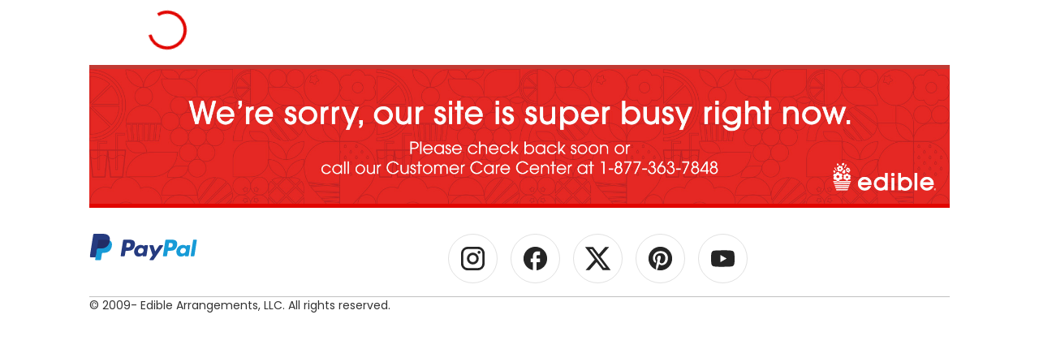

--- FILE ---
content_type: text/css
request_url: https://www.ediblearrangements.com/static/css/main.d4605373.css
body_size: 1123
content:
@import url(https://fonts.googleapis.com/css2?family=PT+Sans+Narrow:wght@400;700&family=PT+Sans:wght@400;700&display=swap);@import url(https://fonts.googleapis.com/css2?family=PT+Sans:wght@400;700&family=PT+Sans:wght@400;700&display=swap);@import url(https://fonts.googleapis.com/css2?family=Spartan:wght@100;200;300;400;500;600;700;800;900&display=swap);@import url(https://fonts.googleapis.com/css2?family=Poppins:wght@100;200;300;400;500;600;700;800;900&display=swap);@font-face{font-display:fallback;font-family:Geomanist-book;src:local("Geomanist-book"),url(/static/media/geomanist-book-webfont.375b6b0c9042f81237ca.woff) format("woff")}@font-face{font-display:fallback;font-family:Geomanist-medium;src:local("Geomanist-medium"),url(/static/media/geomanist-medium-webfont.c994aab3480f156ac70b.woff) format("woff")}@font-face{font-display:fallback;font-family:Geomanist-regular;src:local("Geomanist-regular"),url(/static/media/geomanist-regular-webfont.b749c3d4446c0bf5ddec.woff) format("woff")}@font-face{font-display:fallback;font-family:Geomanist-bold;src:local("Geomanist-bold"),url(/static/media/geomanist-bold-webfont.f6f8b3157742226a2bd5.woff) format("woff")}@font-face{font-display:fallback;font-family:Geomanist-light;src:local("Geomanist-light"),url(/static/media/geomanist-light-webfont.f46865a7fb7332b74335.woff) format("woff")}@font-face{font-display:fallback;font-family:Oswald-regular;src:local("Oswald-regular"),url(/static/media/oswald-regular.19286529c18bfb11f802.ttf) format("truetype")}@font-face{font-display:fallback;font-family:Juniperbay-regular;src:local("Juniperbay-regular"),url(/static/media/juniperbay-regular-webfont.80c66adc904b06a159c7.woff) format("woff")}*,:after,:before{box-sizing:border-box;margin:0;padding:0}a{color:#000;display:inline-block;text-decoration:none}body{background:#fff;color:#333;font-family:Poppins,PT Sans Narrow,sans-serif;font-size:18px;font-weight:400;margin:0;padding:0}body.modelPopupOpen{overflow:visible!important}#root{overflow:inherit;scrollbar-gutter:stable}.bcFloat{bottom:100px;left:inherit!important;position:fixed!important;right:10px;top:inherit!important;z-index:100!important}.MuiTouchRipple-childPulsate{animation:none!important}@media only screen and (min-width:768px){.bcFloat{bottom:90px}}.sr-only{clip:rect(0,0,0,0)!important;border:0!important;height:1px!important;margin:-1px!important;overflow:hidden!important;padding:0!important;position:absolute!important;white-space:nowrap!important;width:1px!important}:root{--focus-ring:#e10600;--focus-ring-inner:#fff}:where([role=link],[role=tab],[role=menuitem],[role=checkbox],[role=radio],[role=switch],.card[tabindex],.banner[tabindex],.chip[tabindex],.pill[tabindex]):focus-visible{outline:2px solid #fff;outline:2px solid var(--focus-ring-inner);outline-offset:0;transition:outline-color .2s ease,box-shadow .2s ease}:where(.MuiOutlinedInput-root:has(textarea:focus-visible)){outline:2px solid #fff;outline:2px solid var(--focus-ring-inner);outline-offset:0;transition:outline-color .2s ease,box-shadow .2s ease}:where(.focus-ring--compact):focus-visible{outline:none}:where(.focus-ring--outline-only):focus-visible{box-shadow:none;outline:3px solid #e10600;outline:3px solid var(--focus-ring)}:where(.focus-ring--inverse):focus-visible{--focus-ring-inner:#2e2e2e}:where(.focus-ring--neutral):focus-visible{--focus-ring:#464646}:where(.focus-ring--text):focus-visible{--focus-ring:#2e2e2e}:where(.focus-ring--error):focus-visible{--focus-ring:#bf443c}:where(.focus-ring--warning):focus-visible{--focus-ring:#ad6500}:where(.focus-ring--success):focus-visible{--focus-ring:#5e8113}:where(.focus-ring--info):focus-visible{--focus-ring:#3c76c3}:where(.focus-ring--instruction):focus-visible{--focus-ring:#757575}@media (prefers-reduced-motion:reduce){:where(.focus-ring--compact):focus-visible,:where(a,button,[role=button],[tabindex],input,select,textarea,[role=link],[role=tab],[role=menuitem],[role=checkbox],[role=radio],[role=switch],.card[tabindex],.banner[tabindex],.chip[tabindex],.pill[tabindex]):focus-visible{transition:none}}
/*# sourceMappingURL=main.d4605373.css.map*/

--- FILE ---
content_type: text/css
request_url: https://www.ediblearrangements.com/static/css/16.dcec1317.chunk.css
body_size: 39
content:
.cookie-setting{background-color:initial!important;border:none!important;color:#252525!important;font-size:14px!important;line-height:143%!important;padding:0 16px 0 0!important;text-decoration:none!important}.cookie-setting:hover{text-decoration:underline!important}
/*# sourceMappingURL=16.dcec1317.chunk.css.map*/

--- FILE ---
content_type: application/javascript; charset=utf-8
request_url: https://cdn.dynamicyield.com/api/8789597/api_dynamic.js
body_size: 27810
content:
var DYExps=DYExps||{};if(function(){var e=8789597;void 0===window.DY&&(window.DY={}),void 0===window.DY.scsec&&(window.DY.scsec=e);var t,o={1003929:{internal:!0,showOnce:!1,containsSessionStickiness:!1,containsVersionStickiness:!1,ignoreHooks:!1,displayName:(t=["EA049_AllDevices_PLPCountdownBanner_011326","dy-auto-embedded-object","#root > div > div.MuiBox-root.css-1bkrfq9","_CurrentPage","www.ediblearrangements.com/valentines-day-gifts","25%25%20Off%20Valentine's%20Day%20HP%20Countdown%20Banner","%3Cdiv%20id=%22dy-countdown-banner-$%7BdyVariationId%7D%22%3E%0A%20%20%3Cdiv%20class=%22dy-banner__header%22%3E%0A%20%20%20%20%3Cdiv%20class=%22dy-banner__title%22%3E$%7BTitle%7D%3C/div%3E%0A%20%20%20%20%3Cdiv%20class=%22dy-banner__subtitle%22%3E$%7BSecondary%7D%3C/div%3E%0A%20%20%3C/div%3E%0A%20%20%3Cdiv%20class=%22dy-banner__body%22%3E%0A%20%20%20%20%3Cdiv%20class=%22dy-countdown%22%3E%0A%20%20%20%20%20%20%3Cdiv%20class=%22dy-countdown__counter%20dy-countdown__counter--days%22%20data-dy-interval=%22days%22%3E%3C/div%3E%0A%20%20%20%20%20%20%3Cdiv%20class=%22dy-countdown__counter%22%20%3E:%3C/div%3E%0A%20%20%20%20%20%20%3Cdiv%20class=%22dy-countdown__counter%20dy-countdown__counter--hours%22%20data-dy-interval=%22hrs%22%3E%3C/div%3E%0A%20%20%20%20%20%20%3Cdiv%20class=%22dy-countdown__counter%22%20%3E:%3C/div%3E%0A%20%20%20%20%20%20%3Cdiv%20class=%22dy-countdown__counter%20dy-countdown__counter--minutes%22%20data-dy-interval=%22mins%22%3E%3C/div%3E%0A%20%20%20%20%20%20%3Cdiv%20class=%22dy-countdown__counter%22%20%3E:%3C/div%3E%0A%20%20%20%20%20%20%3Cdiv%20class=%22dy-countdown__counter%20dy-countdown__counter--seconds%22%20data-dy-interval=%22secs%22%3E%3C/div%3E%0A%20%20%20%20%3C/div%3E%0A%20%20%3C/div%3E%0A%20%20%3Cdiv%20class=%22dy-banner__footer%22%3E%0A%20%20%20%20%3C!--%3Ca%20class=%22dy-banner__cta%22%20href=%22$%7BButton%20Link%7D%22%3E$%7BButton%20Text%7D%3C/a%3E--%3E%0A%20%20%3C/div%3E%0A%3C/div%3E","@import%20url('https://fonts.googleapis.com/css?family=Poppins&display=swap');%0A%0A.dy-notify-title%20.dy_unit%20#dy-countdown-banner-$%7BdyVariationId%7D%20%7B%0A%20%20width:%20300px;%0A%20%20max-width:90vw;%0A%7D%0A%0A.dy-act-overlay%20.dy_unit%20#dy-countdown-banner-$%7BdyVariationId%7D%20%7B%0A%20%20width:%20500px;%0A%20%20max-width:90vw;%0A%7D%0A%0A#dy-countdown-banner-$%7BdyVariationId%7D%20%7B%0A%20%20text-align:%20center;%0A%20%20font-family:%20$%7BFont%20Family%7D;%0A%20%20color:%20$%7BTitle%20Color%7D;%0A%20%20line-height:%201.1;%0Abackground-image:%20url('$%7BBackground%20Image%7D');%20%20%0A%20%20background-position:%20center%20center;%0A%20%20background-size:%20cover;%0A%20%20font-weight:%20400;%0A%20%20background-color:%20$%7BBackground%20Color%7D;%0A%7D%0A%0A#dy-countdown-banner-$%7BdyVariationId%7D%20.dy-banner__header%20%7B%0A%20%20padding:%2030px%2020px%2020px;%0A%20%20font-weight:%20400;%0A%7D%0A%0A#dy-countdown-banner-$%7BdyVariationId%7D%20.dy-banner__title%20%7B%0A%20%20font-size:%20$%7BTitle%20Text%20Size%7Dpx;%0A%20%20font-family:%20$%7BFont%20Family%7D;%0A%20%20letter-spacing:%201px;%0A%20%20font-weight:%20400;%0A%7D%0A%0A#dy-countdown-banner-$%7BdyVariationId%7D%20.dy-banner__subtitle%20%7B%0A%20%20font-size:%20$%7BSecondary%20Text%20Size%7Dpx;%0A%20%20padding-top:%2010px;%0A%7D%20%0A%0A#dy-countdown-banner-$%7BdyVariationId%7D%20.dy-banner__body%20%7B%0A%20%20background-color:%20$%7BCounter%20Color%7D;%0A%20%20padding:%2015px;%0A%7D%0A%0A#dy-countdown-banner-$%7BdyVariationId%7D%20.dy-countdown%20%7B%0A%20%20clear:%20both;%0A%20%20content:%20%22%22;%0A%20%20display:%20table;%0A%20%20width:%20300px;%0A%20%20margin:%200%20auto;%0A%20%20padding:%200;%0A%7D%0A%0A#dy-countdown-banner-$%7BdyVariationId%7D%20.dy-countdown__counter%20%7B%0A%20%20float:%20left;%0A%20%20padding:%200%200px;%0A%20%20position:%20relative;%0A%20%20text-align:%20center;%0A%20%20font-family:%20$%7BFont%20Family%7D;%0A%20%20font-size:%20$%7BCounter%20Font%20Size%7D;%0A%20%20margin-left:%2010px;%0A%20%20color:%20$%7BCounter%20Font%20Color%7D;%0A%20%20height:%20$%7BCounter%20Height%7D;%0A%20%20letter-spacing:%200.25px;%0A%20%20font-style:%20normal;%0A%20%20font-weight:%20400;%0A%20%20padding:%200px%200%2010px;%0A%7D%0A%0A#dy-countdown-banner-$%7BdyVariationId%7D%20.dy-countdown__counter:after%20%7B%0A%20%20content:%20attr(data-dy-interval);%0A%20%20display:%20inline-block;%0A%20%20position:%20relative;%0A%20%20bottom:%20-3px;%0A%20%20font-size:%2016px;%0A%20%20font-weight:%20normal;%0A%20%20font-family:%20$%7BFont%20Family%7D;%0A%20%20left:%2050%25;%0A%20%20margin-left:%20-2em;%0A%20%20position:%20absolute;%0A%20%20width:%204em;%0A%7D%0A%0A#dy-countdown-banner-$%7BdyVariationId%7D%20.dy-banner__footer%20%7B%0A%20%20padding:%2020px;%20%20%0A%7D%0A%0A#dy-countdown-banner-$%7BdyVariationId%7D%20.dy-banner__cta%20%7B%0A%20%20background-color:%20white;%0A%20%20color:%20$%7BButton%20Color%7D;%0A%20%20font-family:%20$%7BFont%20Family%7D;%0A%20%20border:%204px%20solid%20$%7BButton%20Color%7D;%0A%20%20padding:%209px%2024px;%0A%20%20border-radius:%203px;%0A%20%20text-decoration:%20none;%0A%20%20font-size:%2013px;%0A%20%20height:%2040px;%0A%20%20font-weight:%20600;%0A%20%20outline:%200px%20solid%20white;%0A%7D","var%20container%20=%20document.getElementById('dy-countdown-banner-$%7BdyVariationId%7D');%0Avar%20TARGET_TIME%20=%20new%20Date('$%7BYear%7D/$%7BMonth%7D/$%7BDay%7D%20$%7BTime%7D:00')%20/%201000%20-%20(new%20Date().getTimezoneOffset())%20*%2060;%0Avar%20OFFSET%20=%20(parseFloat('$%7BTime%20Zone%7D')%20%7C%7C%200)%20*%203600;%0A%0Avar%20FIELDS%20=%20%7B%0A%20%20days:%20container.getElementsByClassName('dy-countdown__counter--days')%5B0%5D,%0A%20%20hours:%20container.getElementsByClassName('dy-countdown__counter--hours')%5B0%5D,%0A%20%20minutes:%20container.getElementsByClassName('dy-countdown__counter--minutes')%5B0%5D,%0A%20%20seconds:%20container.getElementsByClassName('dy-countdown__counter--seconds')%5B0%5D%0A%7D;%0A%0Aif%20(run(TARGET_TIME,%20OFFSET,%20FIELDS))%20%7B%0A%20%20var%20interval%20=%20setInterval(function()%20%7B%0A%20%20%20%20if%20(!run(TARGET_TIME,%20OFFSET,%20FIELDS))%20%7B%0A%20%20%20%20%20%20clearInteval(interval);%0A%20%20%20%20%7D%0A%20%20%7D,%201000);%0A%7D%0A%0Afunction%20difference(targetTime,%20offset)%20%7B%0A%20%20var%20now%20=%20Math.floor(Date.now()%20/%201000)%20+%20offset;%0A%20%20var%20diffInSeconds%20=%20targetTime%20-%20now;%0A%0A%20%20if%20(diffInSeconds%20%3C=%200)%20%7B%0A%20%20%20%20return%20%7B%0A%20%20%20%20%20%20done:%20true,%0A%20%20%20%20%20%20diff:%20%7B%0A%20%20%20%20%20%20%20%20days:%200,%0A%20%20%20%20%20%20%20%20hours:%200,%0A%20%20%20%20%20%20%20%20minutes:%200,%0A%20%20%20%20%20%20%20%20seconds:%200%0A%20%20%20%20%20%20%7D%0A%20%20%20%20%7D;%0A%20%20%7D%0A%0A%20%20var%20remaining%20=%20diffInSeconds;%0A%20%20var%20days%20=%20Math.floor(remaining%20/%20(24%20*%2060%20*%2060));%0A%20%20remaining%20-=%20days%20*%2024%20*%2060%20*%2060;%0A%20%20var%20hours%20=%20Math.floor(remaining%20/%20(60%20*%2060));%0A%20%20remaining%20-=%20hours%20*%2060%20*%2060;%0A%20%20var%20minutes%20=%20Math.floor(remaining%20/%20(60));%0A%20%20var%20seconds%20=%20remaining%20-%20(minutes%20*%2060);%0A%0A%20%20return%20%7B%0A%20%20%20%20done:%20false,%0A%20%20%20%20diff:%20%7B%0A%20%20%20%20%20%20days:%20days,%0A%20%20%20%20%20%20hours:%20hours,%0A%20%20%20%20%20%20minutes:%20minutes,%0A%20%20%20%20%20%20seconds:%20seconds%0A%20%20%20%20%7D%0A%20%20%7D;%0A%7D%0A%0Afunction%20run(targetTime,%20offset,%20fields)%20%7B%0A%20%20var%20result%20=%20difference(targetTime,%20offset);%0A%0A%20%20updateCountDownFields(fields,%20result.diff);%0A%20%20return%20!result.done;%0A%7D%0A%0Afunction%20updateCountDownFields(fields,%20data)%20%7B%0A%20%20Object.keys(data).forEach(function(key)%20%7B%0A%20%20%20%20fields%5Bkey%5D.textContent%20=%20pad(data%5Bkey%5D.toString());%0A%20%20%7D);%0A%7D%0A%0Afunction%20pad(text)%20%7B%0A%20%20return%20text.length%20%3E%201%20?%20text%20:%20'0'%20+%20text;%0A%7D%0A","%7B%22html%22:%7B%22dyVariationId%22:%7B%22value%22:%22%22%7D,%22Title%22:%7B%22value%22:%22Make%2520it%2520sweet%25u2014while%2520there%25u2019s%2520still%2520time.%22%7D,%22Secondary%22:%7B%22value%22:%22Up%2520to%252025%2525%2520off%2520Valentine%2527s%2520Day%2520collection%22%7D,%22Button%20Text%22:%7B%22value%22:%22%22%7D,%22Button%20Link%22:%7B%22value%22:%22https%253A//www.ediblearrangements.com/valentines-day-gifts%253Futm_source%253Ddy%2526utm_medium%253Dplp_countdown%2526utm_campaign%253D2026_vday_25_percent_off%22%7D%7D,%22css%22:%7B%22dyVariationId%22:%7B%22value%22:%22%22%7D,%22Button%20Color%22:%7B%22value%22:%22%2523900400%22%7D,%22Title%20Color%22:%7B%22value%22:%22%2523900400%22%7D,%22Title%20Text%20Size%22:%7B%22value%22:%2240%22%7D,%22Secondary%20Text%20Size%22:%7B%22value%22:%2218%22%7D,%22Background%20Image%22:%7B%22value%22:%22%22%7D,%22Font%20Family%22:%7B%22value%22:%22%2527Poppins%2527%252C%2520sans-serif%22%7D,%22Background%20Color%22:%7B%22value%22:%22%2523f8dbdb%22%7D,%22Counter%20Color%22:%7B%22value%22:%22%2523900400%22%7D,%22Counter%20Font%20Size%22:%7B%22value%22:%2240px%22%7D,%22Counter%20Font%20Color%22:%7B%22value%22:%22%2523ffffff%22%7D,%22Counter%20Height%22:%7B%22value%22:%2260px%22%7D%7D,%22js%22:%7B%22dyVariationId%22:%7B%22value%22:%22%22%7D,%22Time%20Zone%22:%7B%22value%22:%22-5%22%7D,%22Year%22:%7B%22value%22:%222026%22%7D,%22Month%22:%7B%22value%22:%2202%22%7D,%22Day%22:%7B%22value%22:%2215%22%7D,%22Time%22:%7B%22value%22:%2200%253A00%22%7D%7D,%22rcom%22:%7B%7D%7D","%7B%22css%22:%5B%22https://fonts.googleapis.com/css?family=Poppins&display=swap%22%5D,%22js%22:%5B%5D,%22html%22:%5B%5D%7D","25%25%20Off%20Last%20Chance%20Valentine's%20Day%20HP%20Countdown%20Banner","@import%20url('https://fonts.googleapis.com/css?family=Poppins&display=swap');%0A%0A.dy-notify-title%20.dy_unit%20#dy-countdown-banner-$%7BdyVariationId%7D%20%7B%0A%20%20width:%20300px;%0A%20%20max-width:90vw;%0A%7D%0A%0A.dy-act-overlay%20.dy_unit%20#dy-countdown-banner-$%7BdyVariationId%7D%20%7B%0A%20%20width:%20500px;%0A%20%20max-width:90vw;%0A%7D%0A%0A#dy-countdown-banner-$%7BdyVariationId%7D%20%7B%0A%20%20text-align:%20center;%0A%20%20font-family:%20$%7BFont%20Family%7D;%0A%20%20color:%20$%7BTitle%20Color%7D;%0A%20%20line-height:%201.1;%0Abackground-image:%20url('$%7BBackground%20Image%7D');%20%20%0A%20%20background-position:%20center%20center;%0A%20%20background-size:%20cover;%0A%20%20font-weight:%20400;%0A%20%20background-color:%20$%7BBackground%20Color%7D;%0A%7D%0A%0A#dy-countdown-banner-$%7BdyVariationId%7D%20.dy-banner__header%20%7B%0A%20%20padding:%2030px%2020px%2040px;%0A%20%20font-weight:%20400;%0A%7D%0A%0A#dy-countdown-banner-$%7BdyVariationId%7D%20.dy-banner__title%20%7B%0A%20%20font-size:%20$%7BTitle%20Text%20Size%7Dpx;%0A%20%20font-family:%20$%7BFont%20Family%7D;%0A%20%20letter-spacing:%201px;%0A%20%20font-weight:%20400;%0A%7D%0A%0A#dy-countdown-banner-$%7BdyVariationId%7D%20.dy-banner__subtitle%20%7B%0A%20%20font-size:%20$%7BSecondary%20Text%20Size%7Dpx;%0A%20%20padding-top:%2010px;%0A%7D%20%0A%0A#dy-countdown-banner-$%7BdyVariationId%7D%20.dy-banner__body%20%7B%0A%20%20background-color:%20$%7BCounter%20Color%7D;%0A%20%20padding:%2015px;%0A%7D%0A%0A#dy-countdown-banner-$%7BdyVariationId%7D%20.dy-countdown%20%7B%0A%20%20clear:%20both;%0A%20%20content:%20%22%22;%0A%20%20display:%20table;%0A%20%20width:%20300px;%0A%20%20margin:%200%20auto;%0A%20%20padding:%200;%0A%7D%0A%0A#dy-countdown-banner-$%7BdyVariationId%7D%20.dy-countdown__counter%20%7B%0A%20%20float:%20left;%0A%20%20padding:%200%200px;%0A%20%20position:%20relative;%0A%20%20text-align:%20center;%0A%20%20font-family:%20$%7BFont%20Family%7D;%0A%20%20font-size:%20$%7BCounter%20Font%20Size%7D;%0A%20%20margin-left:%2010px;%0A%20%20color:%20$%7BCounter%20Font%20Color%7D;%0A%20%20height:%20$%7BCounter%20Height%7D;%0A%20%20letter-spacing:%200.25px;%0A%20%20font-style:%20normal;%0A%20%20font-weight:%20400;%0A%20%20padding:%200px%200%2010px;%0A%7D%0A%0A#dy-countdown-banner-$%7BdyVariationId%7D%20.dy-countdown__counter:after%20%7B%0A%20%20content:%20attr(data-dy-interval);%0A%20%20display:%20inline-block;%0A%20%20position:%20relative;%0A%20%20bottom:%20-3px;%0A%20%20font-size:%2016px;%0A%20%20font-weight:%20normal;%0A%20%20font-family:%20$%7BFont%20Family%7D;%0A%20%20left:%2050%25;%0A%20%20margin-left:%20-2em;%0A%20%20position:%20absolute;%0A%20%20width:%204em;%0A%7D%0A%0A#dy-countdown-banner-$%7BdyVariationId%7D%20.dy-banner__footer%20%7B%0A%20%20padding:%2020px;%20%20%0A%7D%0A%0A#dy-countdown-banner-$%7BdyVariationId%7D%20.dy-banner__cta%20%7B%0A%20%20background-color:%20white;%0A%20%20color:%20$%7BButton%20Color%7D;%0A%20%20font-family:%20$%7BFont%20Family%7D;%0A%20%20border:%204px%20solid%20$%7BButton%20Color%7D;%0A%20%20padding:%209px%2024px;%0A%20%20border-radius:%203px;%0A%20%20text-decoration:%20none;%0A%20%20font-size:%2013px;%0A%20%20height:%2040px;%0A%20%20font-weight:%20600;%0A%20%20outline:%200px%20solid%20white;%0A%7D","%7B%22html%22:%7B%22dyVariationId%22:%7B%22value%22:%22%22%7D,%22Title%22:%7B%22value%22:%22Make%2520it%2520sweet%25u2014while%2520there%25u2019s%2520still%2520time.%22%7D,%22Secondary%22:%7B%22value%22:%22Last%2520chance%2520to%2520save%2520up%2520to%252025%2525%2520off%2520Valentine%2527s%2520Day%2520collection%22%7D,%22Button%20Text%22:%7B%22value%22:%22%22%7D,%22Button%20Link%22:%7B%22value%22:%22https%253A//www.ediblearrangements.com/valentines-day-gifts%253Futm_source%253Ddy%2526utm_medium%253Dplp_countdown%2526utm_campaign%253D2026_vday_25_percent_off_last_chance%22%7D%7D,%22css%22:%7B%22dyVariationId%22:%7B%22value%22:%22%22%7D,%22Button%20Color%22:%7B%22value%22:%22%2523900400%22%7D,%22Title%20Color%22:%7B%22value%22:%22%2523900400%22%7D,%22Title%20Text%20Size%22:%7B%22value%22:%2240%22%7D,%22Secondary%20Text%20Size%22:%7B%22value%22:%2218%22%7D,%22Background%20Image%22:%7B%22value%22:%22%22%7D,%22Font%20Family%22:%7B%22value%22:%22%2527Poppins%2527%252C%2520sans-serif%22%7D,%22Background%20Color%22:%7B%22value%22:%22%2523f8dbdb%22%7D,%22Counter%20Color%22:%7B%22value%22:%22%2523900400%22%7D,%22Counter%20Font%20Size%22:%7B%22value%22:%2240px%22%7D,%22Counter%20Font%20Color%22:%7B%22value%22:%22%2523ffffff%22%7D,%22Counter%20Height%22:%7B%22value%22:%2260px%22%7D%7D,%22js%22:%7B%22dyVariationId%22:%7B%22value%22:%22%22%7D,%22Time%20Zone%22:%7B%22value%22:%22-5%22%7D,%22Year%22:%7B%22value%22:%222026%22%7D,%22Month%22:%7B%22value%22:%2202%22%7D,%22Day%22:%7B%22value%22:%2215%22%7D,%22Time%22:%7B%22value%22:%2200%253A00%22%7D%7D,%22rcom%22:%7B%7D%7D","15%25%20Off%20Valentine's%20Day%20HP%20Countdown%20Banner","%7B%22html%22:%7B%22dyVariationId%22:%7B%22value%22:%22%22%7D,%22Title%22:%7B%22value%22:%22Still%2520time%2520to%2520make%2520it%2520sweet.%22%7D,%22Secondary%22:%7B%22value%22:%22Up%2520to%252015%2525%2520off%2520Valentine%2527s%2520Day%2520collection%22%7D,%22Button%20Text%22:%7B%22value%22:%22%22%7D,%22Button%20Link%22:%7B%22value%22:%22https%253A//www.ediblearrangements.com/valentines-day-gifts%253Futm_source%253Ddy%2526utm_medium%253Dplp_countdown%2526utm_campaign%253D2026_vday_15_percent_off%22%7D%7D,%22css%22:%7B%22dyVariationId%22:%7B%22value%22:%22%22%7D,%22Button%20Color%22:%7B%22value%22:%22%2523900400%22%7D,%22Title%20Color%22:%7B%22value%22:%22%2523900400%22%7D,%22Title%20Text%20Size%22:%7B%22value%22:%2240%22%7D,%22Secondary%20Text%20Size%22:%7B%22value%22:%2218%22%7D,%22Background%20Image%22:%7B%22value%22:%22%22%7D,%22Font%20Family%22:%7B%22value%22:%22%2527Poppins%2527%252C%2520sans-serif%22%7D,%22Background%20Color%22:%7B%22value%22:%22%2523f8dbdb%22%7D,%22Counter%20Color%22:%7B%22value%22:%22%2523900400%22%7D,%22Counter%20Font%20Size%22:%7B%22value%22:%2240px%22%7D,%22Counter%20Font%20Color%22:%7B%22value%22:%22%2523ffffff%22%7D,%22Counter%20Height%22:%7B%22value%22:%2260px%22%7D%7D,%22js%22:%7B%22dyVariationId%22:%7B%22value%22:%22%22%7D,%22Time%20Zone%22:%7B%22value%22:%22-5%22%7D,%22Year%22:%7B%22value%22:%222026%22%7D,%22Month%22:%7B%22value%22:%2202%22%7D,%22Day%22:%7B%22value%22:%2215%22%7D,%22Time%22:%7B%22value%22:%2200%253A00%22%7D%7D,%22rcom%22:%7B%7D%7D","15%25%20Off%20Last%20Chance%20Valentine's%20Day%20HP%20Countdown%20Banner","%7B%22html%22:%7B%22dyVariationId%22:%7B%22value%22:%22%22%7D,%22Title%22:%7B%22value%22:%22Still%2520time%2520to%2520make%2520it%2520sweet.%22%7D,%22Secondary%22:%7B%22value%22:%22Last%2520chance%2520to%2520save%2520up%2520to%252015%2525%2520off%2520Valentine%2527s%2520Day%2520collection%22%7D,%22Button%20Text%22:%7B%22value%22:%22%22%7D,%22Button%20Link%22:%7B%22value%22:%22https%253A//www.ediblearrangements.com/valentines-day-gifts%253Futm_source%253Ddy%2526utm_medium%253Dplp_countdown%2526utm_campaign%253D2026_vday_15_percent_off_last_chance%22%7D%7D,%22css%22:%7B%22dyVariationId%22:%7B%22value%22:%22%22%7D,%22Button%20Color%22:%7B%22value%22:%22%2523900400%22%7D,%22Title%20Color%22:%7B%22value%22:%22%2523900400%22%7D,%22Title%20Text%20Size%22:%7B%22value%22:%2240%22%7D,%22Secondary%20Text%20Size%22:%7B%22value%22:%2218%22%7D,%22Background%20Image%22:%7B%22value%22:%22%22%7D,%22Font%20Family%22:%7B%22value%22:%22%2527Poppins%2527%252C%2520sans-serif%22%7D,%22Background%20Color%22:%7B%22value%22:%22%2523f8dbdb%22%7D,%22Counter%20Color%22:%7B%22value%22:%22%2523900400%22%7D,%22Counter%20Font%20Size%22:%7B%22value%22:%2240px%22%7D,%22Counter%20Font%20Color%22:%7B%22value%22:%22%2523ffffff%22%7D,%22Counter%20Height%22:%7B%22value%22:%2260px%22%7D%7D,%22js%22:%7B%22dyVariationId%22:%7B%22value%22:%22%22%7D,%22Time%20Zone%22:%7B%22value%22:%22-5%22%7D,%22Year%22:%7B%22value%22:%222026%22%7D,%22Month%22:%7B%22value%22:%2202%22%7D,%22Day%22:%7B%22value%22:%2215%22%7D,%22Time%22:%7B%22value%22:%2200%253A00%22%7D%7D,%22rcom%22:%7B%7D%7D","$10%20Off%20PickUp%20Valentine's%20Day%20HP%20Countdown%20Banner","%7B%22html%22:%7B%22dyVariationId%22:%7B%22value%22:%22%22%7D,%22Title%22:%7B%22value%22:%22Just%2520in%2520time%2520to%2520make%2520it%2520sweet.%22%7D,%22Secondary%22:%7B%22value%22:%22Save%2520%252410%2520on%2520pickup%2520orders%2520for%2520Valentine%2527s%2520Day%22%7D,%22Button%20Text%22:%7B%22value%22:%22%22%7D,%22Button%20Link%22:%7B%22value%22:%22%22%7D%7D,%22css%22:%7B%22dyVariationId%22:%7B%22value%22:%22%22%7D,%22Button%20Color%22:%7B%22value%22:%22%2523900400%22%7D,%22Title%20Color%22:%7B%22value%22:%22%2523900400%22%7D,%22Title%20Text%20Size%22:%7B%22value%22:%2240%22%7D,%22Secondary%20Text%20Size%22:%7B%22value%22:%2218%22%7D,%22Background%20Image%22:%7B%22value%22:%22%22%7D,%22Font%20Family%22:%7B%22value%22:%22%2527Poppins%2527%252C%2520sans-serif%22%7D,%22Background%20Color%22:%7B%22value%22:%22%2523f8dbdb%22%7D,%22Counter%20Color%22:%7B%22value%22:%22%2523900400%22%7D,%22Counter%20Font%20Size%22:%7B%22value%22:%2240px%22%7D,%22Counter%20Font%20Color%22:%7B%22value%22:%22%2523ffffff%22%7D,%22Counter%20Height%22:%7B%22value%22:%2260px%22%7D%7D,%22js%22:%7B%22dyVariationId%22:%7B%22value%22:%22%22%7D,%22Time%20Zone%22:%7B%22value%22:%22-5%22%7D,%22Year%22:%7B%22value%22:%222026%22%7D,%22Month%22:%7B%22value%22:%2202%22%7D,%22Day%22:%7B%22value%22:%2215%22%7D,%22Time%22:%7B%22value%22:%2200%253A00%22%7D%7D,%22rcom%22:%7B%7D%7D","$10%20Off%20PickUp%20-%20Last%20Chance%20-%20Valentine's%20Day%20HP%20Countdown%20Banner","%7B%22html%22:%7B%22dyVariationId%22:%7B%22value%22:%22%22%7D,%22Title%22:%7B%22value%22:%22Last%2520chance%2520to%2520make%2520it%2520sweet.%22%7D,%22Secondary%22:%7B%22value%22:%22Save%2520%252410%2520on%2520pickup%2520orders%2520for%2520today%22%7D,%22Button%20Text%22:%7B%22value%22:%22%22%7D,%22Button%20Link%22:%7B%22value%22:%22%22%7D%7D,%22css%22:%7B%22dyVariationId%22:%7B%22value%22:%22%22%7D,%22Button%20Color%22:%7B%22value%22:%22%2523900400%22%7D,%22Title%20Color%22:%7B%22value%22:%22%2523900400%22%7D,%22Title%20Text%20Size%22:%7B%22value%22:%2240%22%7D,%22Secondary%20Text%20Size%22:%7B%22value%22:%2218%22%7D,%22Background%20Image%22:%7B%22value%22:%22%22%7D,%22Font%20Family%22:%7B%22value%22:%22%2527Poppins%2527%252C%2520sans-serif%22%7D,%22Background%20Color%22:%7B%22value%22:%22%2523f8dbdb%22%7D,%22Counter%20Color%22:%7B%22value%22:%22%2523900400%22%7D,%22Counter%20Font%20Size%22:%7B%22value%22:%2240px%22%7D,%22Counter%20Font%20Color%22:%7B%22value%22:%22%2523ffffff%22%7D,%22Counter%20Height%22:%7B%22value%22:%2260px%22%7D%7D,%22js%22:%7B%22dyVariationId%22:%7B%22value%22:%22%22%7D,%22Time%20Zone%22:%7B%22value%22:%22-5%22%7D,%22Year%22:%7B%22value%22:%222026%22%7D,%22Month%22:%7B%22value%22:%2202%22%7D,%22Day%22:%7B%22value%22:%2215%22%7D,%22Time%22:%7B%22value%22:%2200%253A00%22%7D%7D,%22rcom%22:%7B%7D%7D","EA049_AllDevices_HPCountdownBanner_011326","#home-page-content > div:nth-child(3)","www.ediblearrangements.com/","%3Cdiv%20id=%22dy-countdown-banner-$%7BdyVariationId%7D%22%3E%0A%20%20%3Cdiv%20class=%22dy-banner__header%22%3E%0A%20%20%20%20%3Cdiv%20class=%22dy-banner__title%22%3E$%7BTitle%7D%3C/div%3E%0A%20%20%20%20%3Cdiv%20class=%22dy-banner__subtitle%22%3E$%7BSecondary%7D%3C/div%3E%0A%20%20%3C/div%3E%0A%20%20%3Cdiv%20class=%22dy-banner__body%22%3E%0A%20%20%20%20%3Cdiv%20class=%22dy-countdown%22%3E%0A%20%20%20%20%20%20%3Cdiv%20class=%22dy-countdown__counter%20dy-countdown__counter--days%22%20data-dy-interval=%22days%22%3E%3C/div%3E%0A%20%20%20%20%20%20%3Cdiv%20class=%22dy-countdown__counter%22%20%3E:%3C/div%3E%0A%20%20%20%20%20%20%3Cdiv%20class=%22dy-countdown__counter%20dy-countdown__counter--hours%22%20data-dy-interval=%22hrs%22%3E%3C/div%3E%0A%20%20%20%20%20%20%3Cdiv%20class=%22dy-countdown__counter%22%20%3E:%3C/div%3E%0A%20%20%20%20%20%20%3Cdiv%20class=%22dy-countdown__counter%20dy-countdown__counter--minutes%22%20data-dy-interval=%22mins%22%3E%3C/div%3E%0A%20%20%20%20%20%20%3Cdiv%20class=%22dy-countdown__counter%22%20%3E:%3C/div%3E%0A%20%20%20%20%20%20%3Cdiv%20class=%22dy-countdown__counter%20dy-countdown__counter--seconds%22%20data-dy-interval=%22secs%22%3E%3C/div%3E%0A%20%20%20%20%3C/div%3E%0A%20%20%3C/div%3E%0A%20%20%3Cdiv%20class=%22dy-banner__footer%22%3E%0A%20%20%20%20%3Ca%20class=%22dy-banner__cta%22%20href=%22$%7BButton%20Link%7D%22%3E$%7BButton%20Text%7D%3C/a%3E%0A%20%20%3C/div%3E%0A%3C/div%3E","@import%20url('https://fonts.googleapis.com/css?family=Poppins&display=swap');%0A%0A.dy-notify-title%20.dy_unit%20#dy-countdown-banner-$%7BdyVariationId%7D%20%7B%0A%20%20width:%20300px;%0A%20%20max-width:90vw;%0A%7D%0A%0A.dy-act-overlay%20.dy_unit%20#dy-countdown-banner-$%7BdyVariationId%7D%20%7B%0A%20%20width:%20500px;%0A%20%20max-width:90vw;%0A%7D%0A%0A#dy-countdown-banner-$%7BdyVariationId%7D%20%7B%0A%20%20text-align:%20center;%0A%20%20font-family:%20$%7BFont%20Family%7D;%0A%20%20color:%20$%7BTitle%20Color%7D;%0A%20%20line-height:%201.1;%0Abackground-image:%20url('$%7BBackground%20Image%7D');%20%20%0A%20%20background-position:%20center%20center;%0A%20%20background-size:%20cover;%0A%20%20font-weight:%20400;%0A%20%20background-color:%20$%7BBackground%20Color%7D;%0A%7D%0A%0A#dy-countdown-banner-$%7BdyVariationId%7D%20.dy-banner__header%20%7B%0A%20%20padding:%2050px%2020px%2040px;%0A%20%20font-weight:%20400;%0A%7D%0A%0A#dy-countdown-banner-$%7BdyVariationId%7D%20.dy-banner__title%20%7B%0A%20%20font-size:%20$%7BTitle%20Text%20Size%7Dpx;%0A%20%20font-family:%20$%7BFont%20Family%7D;%0A%20%20letter-spacing:%201px;%0A%20%20font-weight:%20400;%0A%7D%0A%0A#dy-countdown-banner-$%7BdyVariationId%7D%20.dy-banner__subtitle%20%7B%0A%20%20font-size:%20$%7BSecondary%20Text%20Size%7Dpx;%0A%20%20padding-top:%2010px;%0A%7D%20%0A%0A#dy-countdown-banner-$%7BdyVariationId%7D%20.dy-banner__body%20%7B%0A%20%20background-color:%20$%7BCounter%20Color%7D;%0A%20%20padding:%2015px;%0A%7D%0A%0A#dy-countdown-banner-$%7BdyVariationId%7D%20.dy-countdown%20%7B%0A%20%20clear:%20both;%0A%20%20content:%20%22%22;%0A%20%20display:%20table;%0A%20%20width:%20300px;%0A%20%20margin:%200%20auto;%0A%20%20padding:%200;%0A%7D%0A%0A#dy-countdown-banner-$%7BdyVariationId%7D%20.dy-countdown__counter%20%7B%0A%20%20float:%20left;%0A%20%20padding:%200%200px;%0A%20%20position:%20relative;%0A%20%20text-align:%20center;%0A%20%20font-family:%20$%7BFont%20Family%7D;%0A%20%20font-size:%20$%7BCounter%20Font%20Size%7D;%0A%20%20margin-left:%2010px;%0A%20%20color:%20$%7BCounter%20Font%20Color%7D;%0A%20%20height:%20$%7BCounter%20Height%7D;%0A%20%20letter-spacing:%200.25px;%0A%20%20font-style:%20normal;%0A%20%20font-weight:%20400;%0A%20%20padding:%200px%200%2010px;%0A%7D%0A%0A#dy-countdown-banner-$%7BdyVariationId%7D%20.dy-countdown__counter:after%20%7B%0A%20%20content:%20attr(data-dy-interval);%0A%20%20display:%20inline-block;%0A%20%20position:%20relative;%0A%20%20bottom:%20-3px;%0A%20%20font-size:%2016px;%0A%20%20font-weight:%20normal;%0A%20%20font-family:%20$%7BFont%20Family%7D;%0A%20%20left:%2050%25;%0A%20%20margin-left:%20-2em;%0A%20%20position:%20absolute;%0A%20%20width:%204em;%0A%7D%0A%0A#dy-countdown-banner-$%7BdyVariationId%7D%20.dy-banner__footer%20%7B%0A%20%20padding:%2040px;%20%20%0A%7D%0A%0A#dy-countdown-banner-$%7BdyVariationId%7D%20.dy-banner__cta%20%7B%0A%20%20background-color:%20white;%0A%20%20color:%20$%7BButton%20Color%7D;%0A%20%20font-family:%20$%7BFont%20Family%7D;%0A%20%20border:%204px%20solid%20$%7BButton%20Color%7D;%0A%20%20padding:%209px%2024px;%0A%20%20border-radius:%203px;%0A%20%20text-decoration:%20none;%0A%20%20font-size:%2013px;%0A%20%20height:%2040px;%0A%20%20font-weight:%20600;%0A%20%20outline:%200px%20solid%20white;%0A%7D","%7B%22html%22:%7B%22dyVariationId%22:%7B%22value%22:%22%22%7D,%22Title%22:%7B%22value%22:%22Love%2520is%2520on%2520the%2520Line%22%7D,%22Secondary%22:%7B%22value%22:%22Make%2520it%2520unforgettable%2520%25u2014%252025%2525%2520off%2520Valentine%25u2019s%2520Day%2520favorites.%22%7D,%22Button%20Text%22:%7B%22value%22:%22Shop%2520Valentine%2527s%2520Day%22%7D,%22Button%20Link%22:%7B%22value%22:%22https%253A//www.ediblearrangements.com/valentines-day-gifts%253Futm_source%253Ddy%2526utm_medium%253Dhomepage_countdown_banner%2526utm_campaign%253D2026_vday_25_percent%22%7D%7D,%22css%22:%7B%22dyVariationId%22:%7B%22value%22:%22%22%7D,%22Button%20Color%22:%7B%22value%22:%22%2523900400%22%7D,%22Title%20Color%22:%7B%22value%22:%22%2523900400%22%7D,%22Title%20Text%20Size%22:%7B%22value%22:%2253%22%7D,%22Secondary%20Text%20Size%22:%7B%22value%22:%2218%22%7D,%22Background%20Image%22:%7B%22value%22:%22%22%7D,%22Font%20Family%22:%7B%22value%22:%22%2527Poppins%2527%252C%2520sans-serif%22%7D,%22Background%20Color%22:%7B%22value%22:%22%2523f8dbdb%22%7D,%22Counter%20Color%22:%7B%22value%22:%22%2523900400%22%7D,%22Counter%20Font%20Size%22:%7B%22value%22:%2240px%22%7D,%22Counter%20Font%20Color%22:%7B%22value%22:%22%2523ffffff%22%7D,%22Counter%20Height%22:%7B%22value%22:%2260px%22%7D%7D,%22js%22:%7B%22dyVariationId%22:%7B%22value%22:%22%22%7D,%22Time%20Zone%22:%7B%22value%22:%22-5%22%7D,%22Year%22:%7B%22value%22:%222026%22%7D,%22Month%22:%7B%22value%22:%2202%22%7D,%22Day%22:%7B%22value%22:%2215%22%7D,%22Time%22:%7B%22value%22:%2200%253A00%22%7D%7D,%22rcom%22:%7B%7D%7D","%7B%22html%22:%7B%22dyVariationId%22:%7B%22value%22:%22%22%7D,%22Title%22:%7B%22value%22:%22Love%2520is%2520on%2520the%2520Line%22%7D,%22Secondary%22:%7B%22value%22:%22Make%2520it%2520unforgettable%2520%25u2014%2520Last%2520chance%2520to%2520save%2520up%2520to%252025%2525%2520off%2520Valentine%25u2019s%2520Day%2520favorites.%22%7D,%22Button%20Text%22:%7B%22value%22:%22Shop%2520Valentine%2527s%2520Day%22%7D,%22Button%20Link%22:%7B%22value%22:%22https%253A//www.ediblearrangements.com/valentines-day-gifts%253Futm_source%253Ddy%2526utm_medium%253Dhomepage_countdown_banner%2526utm_campaign%253D2026_vday_25_percent_last_chance%22%7D%7D,%22css%22:%7B%22dyVariationId%22:%7B%22value%22:%22%22%7D,%22Button%20Color%22:%7B%22value%22:%22%2523900400%22%7D,%22Title%20Color%22:%7B%22value%22:%22%2523900400%22%7D,%22Title%20Text%20Size%22:%7B%22value%22:%2253%22%7D,%22Secondary%20Text%20Size%22:%7B%22value%22:%2218%22%7D,%22Background%20Image%22:%7B%22value%22:%22%22%7D,%22Font%20Family%22:%7B%22value%22:%22%2527Poppins%2527%252C%2520sans-serif%22%7D,%22Background%20Color%22:%7B%22value%22:%22%2523f8dbdb%22%7D,%22Counter%20Color%22:%7B%22value%22:%22%2523900400%22%7D,%22Counter%20Font%20Size%22:%7B%22value%22:%2240px%22%7D,%22Counter%20Font%20Color%22:%7B%22value%22:%22%2523ffffff%22%7D,%22Counter%20Height%22:%7B%22value%22:%2260px%22%7D%7D,%22js%22:%7B%22dyVariationId%22:%7B%22value%22:%22%22%7D,%22Time%20Zone%22:%7B%22value%22:%22-5%22%7D,%22Year%22:%7B%22value%22:%222026%22%7D,%22Month%22:%7B%22value%22:%2202%22%7D,%22Day%22:%7B%22value%22:%2215%22%7D,%22Time%22:%7B%22value%22:%2200%253A00%22%7D%7D,%22rcom%22:%7B%7D%7D","%7B%22html%22:%7B%22dyVariationId%22:%7B%22value%22:%22%22%7D,%22Title%22:%7B%22value%22:%22Love%2520is%2520on%2520the%2520Line%22%7D,%22Secondary%22:%7B%22value%22:%22Make%2520it%2520unforgettable%2520%25u2014%252015%2525%2520off%2520Valentine%25u2019s%2520Day%2520favorites.%22%7D,%22Button%20Text%22:%7B%22value%22:%22Shop%2520Valentine%2527s%2520Day%22%7D,%22Button%20Link%22:%7B%22value%22:%22https%253A//www.ediblearrangements.com/valentines-day-gifts%253Futm_source%253Ddy%2526utm_medium%253Dhomepage_countdown_banner%2526utm_campaign%253D2026_vday_15_percent%22%7D%7D,%22css%22:%7B%22dyVariationId%22:%7B%22value%22:%22%22%7D,%22Button%20Color%22:%7B%22value%22:%22%2523900400%22%7D,%22Title%20Color%22:%7B%22value%22:%22%2523900400%22%7D,%22Title%20Text%20Size%22:%7B%22value%22:%2253%22%7D,%22Secondary%20Text%20Size%22:%7B%22value%22:%2218%22%7D,%22Background%20Image%22:%7B%22value%22:%22%22%7D,%22Font%20Family%22:%7B%22value%22:%22%2527Poppins%2527%252C%2520sans-serif%22%7D,%22Background%20Color%22:%7B%22value%22:%22%2523f8dbdb%22%7D,%22Counter%20Color%22:%7B%22value%22:%22%2523900400%22%7D,%22Counter%20Font%20Size%22:%7B%22value%22:%2240px%22%7D,%22Counter%20Font%20Color%22:%7B%22value%22:%22%2523ffffff%22%7D,%22Counter%20Height%22:%7B%22value%22:%2260px%22%7D%7D,%22js%22:%7B%22dyVariationId%22:%7B%22value%22:%22%22%7D,%22Time%20Zone%22:%7B%22value%22:%22-5%22%7D,%22Year%22:%7B%22value%22:%222026%22%7D,%22Month%22:%7B%22value%22:%2202%22%7D,%22Day%22:%7B%22value%22:%2215%22%7D,%22Time%22:%7B%22value%22:%2200%253A00%22%7D%7D,%22rcom%22:%7B%7D%7D","%7B%22html%22:%7B%22dyVariationId%22:%7B%22value%22:%22%22%7D,%22Title%22:%7B%22value%22:%22Love%2520is%2520on%2520the%2520Line%22%7D,%22Secondary%22:%7B%22value%22:%22Make%2520it%2520unforgettable%2520%25u2014%2520Last%2520chance%2520to%2520save%2520up%2520to%252015%2525%2520off%2520Valentine%25u2019s%2520Day%2520favorites.%22%7D,%22Button%20Text%22:%7B%22value%22:%22Shop%2520Valentine%2527s%2520Day%22%7D,%22Button%20Link%22:%7B%22value%22:%22https%253A//www.ediblearrangements.com/valentines-day-gifts%253Futm_source%253Ddy%2526utm_medium%253Dhomepage_countdown_banner%2526utm_campaign%253D2026_vday_15_percent_last_chance%22%7D%7D,%22css%22:%7B%22dyVariationId%22:%7B%22value%22:%22%22%7D,%22Button%20Color%22:%7B%22value%22:%22%2523900400%22%7D,%22Title%20Color%22:%7B%22value%22:%22%2523900400%22%7D,%22Title%20Text%20Size%22:%7B%22value%22:%2253%22%7D,%22Secondary%20Text%20Size%22:%7B%22value%22:%2218%22%7D,%22Background%20Image%22:%7B%22value%22:%22%22%7D,%22Font%20Family%22:%7B%22value%22:%22%2527Poppins%2527%252C%2520sans-serif%22%7D,%22Background%20Color%22:%7B%22value%22:%22%2523f8dbdb%22%7D,%22Counter%20Color%22:%7B%22value%22:%22%2523900400%22%7D,%22Counter%20Font%20Size%22:%7B%22value%22:%2240px%22%7D,%22Counter%20Font%20Color%22:%7B%22value%22:%22%2523ffffff%22%7D,%22Counter%20Height%22:%7B%22value%22:%2260px%22%7D%7D,%22js%22:%7B%22dyVariationId%22:%7B%22value%22:%22%22%7D,%22Time%20Zone%22:%7B%22value%22:%22-5%22%7D,%22Year%22:%7B%22value%22:%222026%22%7D,%22Month%22:%7B%22value%22:%2202%22%7D,%22Day%22:%7B%22value%22:%2215%22%7D,%22Time%22:%7B%22value%22:%2200%253A00%22%7D%7D,%22rcom%22:%7B%7D%7D","$10%20Off%20Pickup%20Valentine's%20Day%20HP%20Countdown%20Banner","%7B%22html%22:%7B%22dyVariationId%22:%7B%22value%22:%22%22%7D,%22Title%22:%7B%22value%22:%22Love%2520is%2520on%2520the%2520Line%22%7D,%22Secondary%22:%7B%22value%22:%22Send%2520it%2520like%2520you%2520mean%2520it%2520%25u2014%2520last%2520chance%2520to%2520save%2520%252410%2520on%2520pickup%2520orders.%22%7D,%22Button%20Text%22:%7B%22value%22:%22Shop%2520Valentine%2527s%2520Day%22%7D,%22Button%20Link%22:%7B%22value%22:%22https%253A//www.ediblearrangements.com/valentines-day-gifts%253Futm_source%253Ddy%2526utm_medium%253Dhomepage_countdown_banner%2526utm_campaign%253D2026_vday_10_dollars%22%7D%7D,%22css%22:%7B%22dyVariationId%22:%7B%22value%22:%22%22%7D,%22Button%20Color%22:%7B%22value%22:%22%2523900400%22%7D,%22Title%20Color%22:%7B%22value%22:%22%2523900400%22%7D,%22Title%20Text%20Size%22:%7B%22value%22:%2253%22%7D,%22Secondary%20Text%20Size%22:%7B%22value%22:%2218%22%7D,%22Background%20Image%22:%7B%22value%22:%22%22%7D,%22Font%20Family%22:%7B%22value%22:%22%2527Poppins%2527%252C%2520sans-serif%22%7D,%22Background%20Color%22:%7B%22value%22:%22%2523f8dbdb%22%7D,%22Counter%20Color%22:%7B%22value%22:%22%2523900400%22%7D,%22Counter%20Font%20Size%22:%7B%22value%22:%2240px%22%7D,%22Counter%20Font%20Color%22:%7B%22value%22:%22%2523ffffff%22%7D,%22Counter%20Height%22:%7B%22value%22:%2260px%22%7D%7D,%22js%22:%7B%22dyVariationId%22:%7B%22value%22:%22%22%7D,%22Time%20Zone%22:%7B%22value%22:%22-5%22%7D,%22Year%22:%7B%22value%22:%222026%22%7D,%22Month%22:%7B%22value%22:%2202%22%7D,%22Day%22:%7B%22value%22:%2215%22%7D,%22Time%22:%7B%22value%22:%2200%253A00%22%7D%7D,%22rcom%22:%7B%7D%7D","Last%20Chance%20-%20$10%20Off%20Pickup%20Valentine's%20Day%20HP%20Countdown%20Banner","%7B%22html%22:%7B%22dyVariationId%22:%7B%22value%22:%22%22%7D,%22Title%22:%7B%22value%22:%22Love%2520is%2520on%2520the%2520Line%22%7D,%22Secondary%22:%7B%22value%22:%22Last%2520call%2520for%2520love%2520%25u2014%2520%252410%2520off%2520pickup%2520orders%2520today%2520only.%22%7D,%22Button%20Text%22:%7B%22value%22:%22Shop%2520Valentine%2527s%2520Day%22%7D,%22Button%20Link%22:%7B%22value%22:%22https%253A//www.ediblearrangements.com/valentines-day-gifts%253Futm_source%253Ddy%2526utm_medium%253Dhomepage_countdown_banner%2526utm_campaign%253D2026_vday_10_dollars_last_chance%22%7D%7D,%22css%22:%7B%22dyVariationId%22:%7B%22value%22:%22%22%7D,%22Button%20Color%22:%7B%22value%22:%22%2523900400%22%7D,%22Title%20Color%22:%7B%22value%22:%22%2523900400%22%7D,%22Title%20Text%20Size%22:%7B%22value%22:%2253%22%7D,%22Secondary%20Text%20Size%22:%7B%22value%22:%2218%22%7D,%22Background%20Image%22:%7B%22value%22:%22%22%7D,%22Font%20Family%22:%7B%22value%22:%22%2527Poppins%2527%252C%2520sans-serif%22%7D,%22Background%20Color%22:%7B%22value%22:%22%2523f8dbdb%22%7D,%22Counter%20Color%22:%7B%22value%22:%22%2523900400%22%7D,%22Counter%20Font%20Size%22:%7B%22value%22:%2240px%22%7D,%22Counter%20Font%20Color%22:%7B%22value%22:%22%2523ffffff%22%7D,%22Counter%20Height%22:%7B%22value%22:%2260px%22%7D%7D,%22js%22:%7B%22dyVariationId%22:%7B%22value%22:%22%22%7D,%22Time%20Zone%22:%7B%22value%22:%22-5%22%7D,%22Year%22:%7B%22value%22:%222026%22%7D,%22Month%22:%7B%22value%22:%2202%22%7D,%22Day%22:%7B%22value%22:%2216%22%7D,%22Time%22:%7B%22value%22:%2200%253A00%22%7D%7D,%22rcom%22:%7B%7D%7D","EA049_AllDevices_VDayCountdownRibbons_011426","EA049_AllDevices_AllPagesNotVDayPLP_VDayCountdownRibbons_011426","#root > div > .MuiBox-root","valentines-day-gifts","not_contains","_DeviceType","Desktop%2025%25%20Off%20(Last%20Chance)%20VDay%20Countdown%20Ribbon","%3Cdiv%20id=%22dy_countdown_banner_$%7BdyVariationId%7D%22%20tabindex=%220%22%20aria-label=%22Countdown%20Timer%22%3E%0A%20%20%20%20%3Cdiv%20class=%22dy_countdown_banner-container%22%3E%20%0A%20%20%20%20%3Cdiv%20class=%22dy-countdown-title-wrapper%22%3E%0A%20%20%20%20%09%3Cspan%20id=%22dy-countdown-banner-title%22%20dy-text-align=%22$%7BCountdown%20Position%7D%22%3E$%7BTitle%7D%3C/span%3E%0A%20%20%20%20%09%3Cspan%20class=%22dy-spaces%22%3E&nbsp;&nbsp;%3C/span%3E%0A%20%20%20%20%09%3Ca%20href=%22$%7BCTA%20URL%7D%22%20class=%22dy-countdown-cta%22%20dy-link-data=%22$%7BCTA%20Title%7D%22%3E$%7BCTA%20Title%7D%3C/a%3E%0A%20%20%20%20%3C/div%3E%0A%20%20%20%20%09%3Cspan%20class=%22DY-wrapper%22%3E%3Ctime%20id=%22count-down%22%20datetime=%22$%7BYear%7D-$%7BMonth%7D-$%7BDay%7DT$%7BTime%7D:00%22%20aria-live=%22true%22%3E%3C/time%3E%3C/span%3E%0A%09%3C/div%3E%0A%09%3Csvg%20class=%22dy-close-button%22%20xmlns=%22http://www.w3.org/2000/svg%22%20width=%2220%22%20height=%2220%22%20viewBox=%220%200%2020%2020%22%20fill=%22none%22%3E%0A%20%20%20%20%20%20%20%20%3Cpath%20d=%22M15.8332%205.34102L14.6582%204.16602L9.99984%208.82435L5.3415%204.16602L4.1665%205.34102L8.82484%209.99935L4.1665%2014.6577L5.3415%2015.8327L9.99984%2011.1743L14.6582%2015.8327L15.8332%2014.6577L11.1748%209.99935L15.8332%205.34102Z%22%20fill=%22#09101D%22/%3E%0A%20%20%20%20%3C/svg%3E%0A%3C/div%3E%0A","@import%20url('https://fonts.googleapis.com/css2?family=Poppins:ital,wght@0,100;0,200;0,300;0,400;0,500;0,600;0,700;0,800;0,900;1,100;1,200;1,300;1,400;1,500;1,600;1,700;1,800;1,900&display=swap');%0A@import%20url('https://fonts.googleapis.com/css?family=Roboto:400,700');%0A%0A#dy_countdown_banner_$%7BdyVariationId%7D,%0A#dy_countdown_banner_$%7BdyVariationId%7D%20*%20%7B%0A%20%20box-sizing:%20border-box;%0A%20%20margin:%200;%0A%20%20padding:%200;%0A%7D%0A%0A#dy_countdown_banner_$%7BdyVariationId%7D%20%7B%0A%09font-family:%20Poppins;%0A%09letter-spacing:%200.7px;%0A%09display:%20flex;%0A%20%20justify-content:%20center;%0A%20%20padding:%208px%200;%0A%20%20position:%20relative;%0A%20%20padding-inline:%20164px;%0A%20%20z-index:%20998;%0A%20%20width:%20100%25;%0A%20%20isolation:%20isolate;%0A%09background:%20$%7BRibbon%20Color%20Background%7D;%0A%20%20border-bottom:%20solid%20$%7BRibbon%20Border%20Size%20Bottom%7Dpx%20#C9C9C9;%0A%20%20height:%20$%7BRibbon%20Height%20Desktop%7Dpx;%0A%7D%0A%0A.dy-countdown-timer-position-top%20%7B%0A%20%20position:%20fixed%20!important;%0A%20%20animation:%200.5s%20ease-out%200s%201%20normal%20none%20running%20dySlideDown%20!important;%0A%7D%0A%0A#dy_countdown_banner_$%7BdyVariationId%7D%20.dy_countdown_banner-container%20%7B%0A%09display:%20flex;%0A%20%20justify-content:%20space-between;%0A%20%20width:%20100%25;%0A%20%20flex-direction:%20$%7BCountdown%20Position%7D;%0A%7D%0A%0A#dy_countdown_banner_$%7BdyVariationId%7D%20.dy-countdown-title-wrapper%20%7B%0A%20%20position:%20relative;%0A%20%20overflow:%20hidden;%0A%20%20line-height:%201;%0A%20%20align-self:%20center;%0A%7D%0A%0A#dy_countdown_banner_$%7BdyVariationId%7D%20#dy-countdown-banner-title%20%7B%0A%09display:%20inline;%0A%09vertical-align%20:middle;%0A%09line-height:%201.5;%0A%09letter-spacing:%200;%0A%20%20align-self:%20center;%0A%20%20font-weight:%20500;%0A%20%20letter-spacing:%200;%0A%09font-family:%20$%7BTitle%20Font%7D;%0A%09font-size:%20$%7BTitle%20Font%20Size%7Dpx;%0A%09color:%20$%7BTitle%20Font%20Color%7D;%0A%7D%0A%0A#dy_countdown_banner_$%7BdyVariationId%7D%20.dy-countdown-title-wrapper%20%7B%0A%20%20font-size:%200;%0A%7D%0A%0A#dy_countdown_banner_$%7BdyVariationId%7D%20#dy-countdown-banner-title%5Bdy-text-align='row-reverse'%5D%20%7B%0A%20%20text-align:%20right;%0A%7D%0A%0A#dy_countdown_banner_$%7BdyVariationId%7D%20.dy-countdown-cta%20%7B%0A%20%20text-decoration:%20underline;%0A%20%20vertical-align:%20middle;%0A%20%20font-weight:%20600;%0A%20%20line-height:%201.69;%0A%20%20margin-left:%208px;%0A%20%20letter-spacing:%200;%0A%20%20color:%20$%7BCTA%20Font%20Color%7D;%0A%20%20font-family:%20$%7BCTA%20Font%20Style%7D;%0A%20%20font-size:%20$%7BCTA%20Title%20Font%20Size%7Dpx;%0A%20%20display:%20$%7BCTA%20Dropdown%20menu%7D;%0A%7D%0A%0A#dy_countdown_banner_$%7BdyVariationId%7D%20.dy-spaces%20%7B%0A%20%20display:%20none;%0A%20%20vertical-align:%20top;%0A%7D%0A%0A#dy_countdown_banner_$%7BdyVariationId%7D%20.dy-countdown-cta%5Bdy-data-link=%22%22%5D%20%7B%0A%20%20display:%20none;%0A%7D%0A%0A#dy_countdown_banner_$%7BdyVariationId%7D%20.dy-countdown-cta:hover%20%7B%0A%20%20color:%20$%7BCTA%20Hover%20Font%20Color%7D;%0A%7D%0A%0A#dy_countdown_banner_$%7BdyVariationId%7D%20.DY-wrapper%20%7B%0A%20%20display:%20flex;%0A%20%20align-items:%20center;%0A%7D%0A%0A#dy_countdown_banner_$%7BdyVariationId%7D%20#count-down%20%7B%0A%09text-align:center;%0A%09display:inline-block;%0A%09vertical-align:middle;%0A%09margin-top:%208px;%0A%09margin-bottom:%205px;%0A%7D%0A%0A#dy_countdown_banner_$%7BdyVariationId%7D%20#count-down%20ul%20%7B%0A%09display:%20flex;%0A%09list-style:%20none%20outside%20none;%0A%09margin:%200%20auto;%0A%09padding:%200;%0A%7D%0A%0A#dy_countdown_banner_$%7BdyVariationId%7D%20#count-down%20ul:after%20%7B%0A%09clear:%20both;%0A%09content:%20%22%22;%0A%09display:%20table;%0A%7D%0A%0A#dy_countdown_banner_$%7BdyVariationId%7D%20#count-down%20li%20%7B%0A%09display:%20inline-block;%0A%09position:%20relative;%0A%09text-align:%20center;%0A%09font-weight:%20600;%0A%09border-radius:%202px;%0A%09line-height:%201.1499;%0A%09letter-spacing:%200.15px;%0A%20%20padding:%200;%0A%09font-size:%20$%7BDay/Min/Hr%20Font%20Size%7Dpx;%0A%09font-family:%20$%7BDay/Min/Hr%20Font%7D;%0A%7D%0A%0A#dy_countdown_banner_$%7BdyVariationId%7D%20#count-down%20li%20p%20%7B%0A%20%20display:%20-webkit-inline-flex;%0A%20%20display:%20-ms-inline-flexbox;%0A%20%20display:%20inline-flex;%0A%20%20align-items:%20center;%0A%20%20justify-content:%20center;%0A%09background-color:%20$%7BDay/Min/Hr%20Container%20Background%7D;%0A%09color:%20$%7BDay/Min/Hr%20Font%20Color%7D;%0A%09width:%2028.67px;%0A%20%20height:%2035px;%0A%20%20border-radius:%202px;%0A%7D%0A%0A#dy_countdown_banner_$%7BdyVariationId%7D%20#count-down%20li%20p:not(:first-child)%20%7B%0A%20%20margin-left:%203px;%0A%7D%0A%0A#dy_countdown_banner_$%7BdyVariationId%7D%20#count-down%20li%20%3E%20:after%20%7B%0A%09content:%20%22:%22;%0A%09margin:%200%204px;%0A%09position:relative;%0A%09font-size:%2015px;%0A%09align-self:%20center;%0A%09font-weight:%20400;%0A%7D%0A%0A#dy_countdown_banner_$%7BdyVariationId%7D%20#count-down%20li%20p:after%20%7B%0A%20%20content:%20%22%22;%0A%20%20display:%20none;%0A%7D%0A%0A#dy_countdown_banner_$%7BdyVariationId%7D%20#count-down%20li%20%3E%20.info:after%20%7B%0A%20%20all:%20unset;%0A%7D%0A%0A#dy_countdown_banner_$%7BdyVariationId%7D%20#count-down%20li%20%3E%20.info%20%7B%0A%20%20line-height:%201;%0A%20%20font-weight:%20400;%0A%20%20letter-spacing:%200.2px;%0A%20%20text-align:%20center;%0A%20%20display:%20flex;%0A%20%20justify-content:%20center;%0A%20%20margin-right:%2012px;%0A%20%20height:%2015px;%0A%20%20justify-content:%20center;%0A%20%20align-items:%20center;%0A%09transition:%20none;%0A%20%20font-size:%20$%7BCountdown%20Sub-Text%20Size%7Dpx;%0A%20%20font-family:%20$%7BCountdown%20Sub-Text%20Font%7D;%0A%20%20color:%20$%7BCountdown%20Sub-Text%20Color%7D;%0A%7D%0A%0A#dy_countdown_banner_$%7BdyVariationId%7D%20#count-down%20li:last-child%20%3E%20.info%20%7B%0A%20%20margin-right:%200;%0A%7D%0A%0A#dy_countdown_banner_$%7BdyVariationId%7D%20#count-down%20li:last-child%20:after%20%7B%0A%09content:%20'';%0A%09margin:%200;%0A%7D%0A%0A#dy_countdown_banner_$%7BdyVariationId%7D%20#count-down%20div%20%7B%0A%09color:%20#000;%0A%09overflow:%20hidden;%0A%09display:%20flex;%0A%7D%0A%0A#dy_countdown_banner_$%7BdyVariationId%7D%20.dy-close-button%20%7B%0A%20%20position:%20absolute;%0A%20%20right:%2016px;%0A%20%20top:%208px;%0A%20%20display:%20$%7BRibbon%20Close%7D;%0A%7D%0A%0A#dy_countdown_banner_$%7BdyVariationId%7D%20.dy-close-button:hover%20%7B%0A%20%20cursor:%20pointer;%0A%7D%0A%0A@keyframes%20dySlideDown%20%7B%0A%20%200%25%20%7B%0A%20%20%20%20transform:%20translateY(calc(-150px%20-%20100%25));%0A%20%20%7D%0A%20%20100%25%20%7B%0A%20%20%20%20transform:%20translateY(0px);%0A%20%20%7D%0A%7D%0A%0A@media%20(max-width:%201439px)%20%7B%0A%20%20#dy_countdown_banner_$%7BdyVariationId%7D%20%7B%0A%20%20%20%20padding:%200%2040px;%0A%20%20%20%20height:%20$%7BRibbon%20Height%20Tablet%7Dpx;%0A%20%20%7D%0A%20%20%0A%20%20#dy_countdown_banner_$%7BdyVariationId%7D%20.dy-countdown-title-wrapper%20%7B%0A%20%20%20%20max-width:%20243px;%0A%20%20%7D%0A%0A%20%20#dy_countdown_banner_$%7BdyVariationId%7D%20#dy-countdown-banner-title%20%7B%0A%20%20%20%20line-height:%201.43;%0A%20%20%20%20font-size:%20$%7BTitle%20Font%20Size%20Tablet%7Dpx;%0A%20%20%7D%0A%0A%20%20#dy_countdown_banner_$%7BdyVariationId%7D%20#count-down%20%7B%0A%20%20%20%20margin-top:%204px;%0A%20%20%20%20margin-bottom:%200;%0A%20%20%7D%0A%0A%20%20#dy_countdown_banner_$%7BdyVariationId%7D%20.dy-countdown-cta%20%7B%0A%20%20%20%20line-height:%201.43;%0A%20%20%20%20margin:%200;%0A%20%20%20%20font-size:%20$%7BCTA%20Title%20Font%20Size%20Tablet%7Dpx;%0A%20%20%7D%0A%0A%20%20#dy_countdown_banner_$%7BdyVariationId%7D%20.dy-spaces%20%7B%0A%20%20%20%20display:%20inline;%0A%20%20%20%20line-height:%201.43;%0A%20%20%20%20vertical-align:%20top;%0A%20%20%20%20font-size:%20$%7BTitle%20Font%20Size%20Tablet%7Dpx;%0A%20%20%7D%0A%0A%20%20#dy_countdown_banner_$%7BdyVariationId%7D%20#count-down%20li%20%7B%0A%20%20%20%20font-size:%20$%7BDay/Min/Hr%20Font%20Size%20Tablet%7Dpx;%0A%20%20%7D%0A%20%20%0A%20%20#dy_countdown_banner_$%7BdyVariationId%7D%20#count-down%20li%20p%20%7B%0A%20%20%20%20width:%2030px;%0A%20%20%20%20height:%2030px;%0A%20%20%7D%0A%0A%20%20#dy_countdown_banner_$%7BdyVariationId%7D%20.dy-close-button%20%7B%0A%20%20%20%20right:%208px;%0A%20%20%20%20max-height:%2016px;%0A%20%20%20%20max-width:%2016px;%0A%20%20%7D%0A%0A%20%20@keyframes%20dySlideDown%20%7B%0A%20%20%20%200%25%20%7B%0A%20%20%20%20%20%20transform:%20translateY(calc(-150px%20-%20100%25));%0A%20%20%20%20%7D%0A%20%20%20%20100%25%20%7B%0A%20%20%20%20%20%20transform:%20translateY(0);%0A%20%20%20%20%7D%0A%20%20%7D%0A%7D%0A%0A@media%20(max-width:%201199px)%20%7B%0A%20%20@keyframes%20dySlideDown%20%7B%0A%20%20%20%200%25%20%7B%0A%20%20%20%20%20%20transform:%20translateY(calc(-32px%20-%20100%25));%0A%20%20%20%20%7D%0A%20%20%20%20100%25%20%7B%0A%20%20%20%20%20%20transform:%20translateY(0);%0A%20%20%20%20%7D%0A%20%20%7D%0A%7D%0A%0A@media%20(max-width:%20767px)%20%7B%0A%20%20@keyframes%20dySlideDown%20%7B%0A%20%20%20%200%25%20%7B%0A%20%20%20%20%20%20transform:%20translateY(calc(-32px%20-%20100%25));%0A%20%20%20%20%7D%0A%20%20%20%20100%25%20%7B%0A%20%20%20%20%20%20transform:%20translateY(0);%0A%20%20%20%20%7D%0A%20%20%7D%0A%20%20%0A%20%20#dy_countdown_banner_$%7BdyVariationId%7D%20%7B%0A%20%20%20%20padding:%200%2020px;%0A%20%20%20%20height:%20$%7BRibbon%20Height%20Mobile%7Dpx;%0A%20%20%7D%0A%20%20%0A%20%20#dy_countdown_banner_$%7BdyVariationId%7D%20.dy-countdown-title-wrapper%20%7B%0A%20%20%20%20max-width:%20157px;%0A%20%20%20%20line-height:%201;%0A%20%20%7D%0A%0A%20%20#dy_countdown_banner_$%7BdyVariationId%7D%20#dy-countdown-banner-title%20%7B%0A%20%20%20%20box-sizing:%20content-box;%0A%20%20%20%20line-height:%201.5;%0A%20%20%20%20font-weight:%20500;%0A%20%20%20%20font-size:%20$%7BTitle%20Font%20Size%20Mobile%7Dpx;%0A%20%20%7D%0A%20%20%0A%20%20#dy_countdown_banner_$%7BdyVariationId%7D%20.dy-spaces%20%7B%0A%20%20%20%20%20%20line-height:%201.5;%0A%20%20%20%20%20%20vertical-align:%20top;%0A%20%20%20%20%20%20font-size:%20$%7BTitle%20Font%20Size%20Mobile%7Dpx;%0A%20%20%7D%0A%0A%20%20#dy_countdown_banner_$%7BdyVariationId%7D%20.dy-countdown-cta%20%7B%0A%20%20%20%20font-size:%20$%7BCTA%20Title%20Font%20Size%20Mobile%7Dpx;%0A%20%20%20%20line-height:%201.5;%0A%20%20%20%20display:%20inline;%0A%20%20%20%20overflow:%20visible;%0A%20%20%20%20text-overflow:%20unset;%0A%20%20%20%20white-space:%20normal;%0A%20%20%7D%0A%0A%20%20#dy_countdown_banner_$%7BdyVariationId%7D%20.dy-title-wrapper%20%7B%0A%20%20%20%20max-width:%20157px;%0A%20%20%20%20font-size:%20$%7BTitle%20Font%20Size%20Mobile%7Dpx;%0A%20%20%7D%0A%0A%20%20#dy-countdown-banner-title%20%7B%0A%20%20%20%20overflow:%20hidden;%0A%20%20%20%20text-overflow:%20ellipsis;%0A%20%20%20%20font-weight:%20500;%0A%20%20%20%20font-size:%20$%7BTitle%20Font%20Size%20Mobile%7Dpx;%0A%20%20%7D%0A%0A%20%20#dy_countdown_banner_$%7BdyVariationId%7D%20.dy-countdown-cta%20%7B%0A%20%20%20%20white-space:%20nowrap;%0A%20%20%20%20font-size:%20$%7BCTA%20Title%20Font%20Size%20Mobile%7Dpx;%0A%20%20%7D%0A%0A%20%20#dy_countdown_banner_$%7BdyVariationId%7D%20#count-down%20li%20%7B%0A%20%20%20%20font-size:%20$%7BDay/Min/Hr%20Font%20Size%20Mobile%7Dpx;%0A%20%20%7D%0A%0A%20%20#dy_countdown_banner_$%7BdyVariationId%7D%20#count-down%20li%20p%20%7B%0A%20%20%20%20height:%2019.24px;%0A%20%20%20%20width:%2019.33px;%0A%20%20%7D%0A%0A%20%20#dy_countdown_banner_$%7BdyVariationId%7D%20#count-down%20%7B%0A%20%20%20%20margin-top:%201.38px;%0A%20%20%7D%0A%0A%20%20#dy_countdown_banner_$%7BdyVariationId%7D%20.dy-close-button%20%7B%0A%20%20%20%20top:%204px;%0A%20%20%20%20right:%204px;%0A%20%20%7D%0A%20%20%0A%20%20#dy_countdown_banner_$%7BdyVariationId%7D%20#count-down%20li%20%3E%20:after%20%7B%0A%20%20%20%20font-family:%20Gotham;%0A%20%20%20%20font-weight:%20325;%0A%20%20%7D%0A%0A%20%20#dy_countdown_banner_$%7BdyVariationId%7D%20#count-down%20li%20%3E%20.info%20%7B%0A%20%20%20%20margin-top:%204px;%0A%20%20%20%20margin-bottom:%200;%0A%20%20%7D%0A%7D%0A","const%20CONTAINER%20=%20document.querySelector('#dy_countdown_banner_$%7BdyVariationId%7D');%0Aconst%20CTA_BUTTON%20=%20CONTAINER.querySelector('a');%0Aconst%20TITLE_CONTAINER%20=%20CONTAINER.querySelector('.dy-countdown-title-wrapper');%0Aconst%20CLOSE_BTN%20=%20CONTAINER.querySelector('.dy-close-button');%0A%0Aasync%20function%20isClosed()%20%7B%0A%20%20return%20DYO.CoreUtils.waitForVariable('window.DY.jsession').then(()%20=%3E%20%7B%0A%20%20%20%20const%20lastSaveSession%20=%20DYO.StorageUtils.get('dy-ribbon-last-saved-session',%20%5B'sessionStorage'%5D);%0A%20%20%20%20return%20!!lastSaveSession%20&&%20lastSaveSession%20===%20DY.jsession;%0A%20%20%7D);%0A%7D%0A%0Aconst%20run%20=%20function()%20%7B%0A%20%20(function()%20%7B%0A%20%20%20%20window.Element.prototype.countdown%20=%20function(options,%20callback)%20%7B%0A%20%20%20%20%20%20const%20timerSubTextStr%20=%20'$%7BCountdown%20Sub-Text%7D';%0A%20%20%20%20%20%20const%20timerSubTextArr%20=%20timerSubTextStr.split('/').map((s)%20=%3E%20s.trim()).filter((s)%20=%3E%20s.length%20%3E%200);%0A%20%20%20%20%20%20const%20%5BdaysSubText,%20hoursSubText,%20minutesSubText%5D%20=%20timerSubTextArr;%0A%20%20%20%20%20%20const%20liData%20=%20%5B%0A%20%20%20%20%20%20%20%20%7B%20cssClass:%20'days',%20text:%20daysSubText%20%7D,%0A%20%20%20%20%20%20%20%20%7B%20cssClass:%20'hours',%20text:%20hoursSubText%20%7D,%0A%20%20%20%20%20%20%20%20%7B%20cssClass:%20'minutes',%20text:%20minutesSubText%20%7D,%0A%20%20%20%20%20%20%5D;%0A%20%20%20%20%20%20const%20extend%20=%20function(outVal,%20...args)%20%7B%0A%20%20%20%20%20%20%20%20let%20out%20=%20outVal;%0A%20%20%20%20%20%20%20%20out%20=%20out%20%7C%7C%20%7B%7D;%0A%20%20%20%20%20%20%20%20args.forEach((arg)%20=%3E%20%7B%0A%20%20%20%20%20%20%20%20%20%20if%20(!arg)%20return;%0A%20%20%20%20%20%20%20%20%20%20Object.keys(arg).forEach((key)%20=%3E%20%7B%0A%20%20%20%20%20%20%20%20%20%20%20%20out%5Bkey%5D%20=%20arg%5Bkey%5D;%0A%20%20%20%20%20%20%20%20%20%20%7D);%0A%20%20%20%20%20%20%20%20%7D);%0A%20%20%20%20%20%20%20%20return%20out;%0A%20%20%20%20%20%20%7D;%0A%20%20%20%20%20%20const%20obj%20=%20this;%0A%20%20%20%20%20%20const%20settings%20=%20%7B%0A%20%20%20%20%20%20%20%20numberFormat:%20null,%0A%20%20%20%20%20%20%7D;%0A%20%20%20%20%20%20let%20interval%20=%20'';%0A%20%20%20%20%20%20if%20(options)%20%7B%0A%20%20%20%20%20%20%20%20extend(settings,%20options);%0A%20%20%20%20%20%20%7D%0A%20%20%20%20%20%20function%20init()%20%7B%0A%20%20%20%20%20%20%20%20if%20(obj.querySelector('ul'))%20return;%0A%0A%20%20%20%20%20%20%20%20const%20newObj%20=%20document.createElement('ul');%0A%0A%20%20%20%20%20%20%20%20newObj.replaceChildren(%0A%20%20%20%20%20%20%20%20%20%20...liData.map((%7B%20cssClass,%20text%20%7D)%20=%3E%20%7B%0A%20%20%20%20%20%20%20%20%20%20%20%20const%20li%20=%20document.createElement('li');%0A%20%20%20%20%20%20%20%20%20%20%20%20const%20divMain%20=%20document.createElement('div');%0A%20%20%20%20%20%20%20%20%20%20%20%20divMain.className%20=%20cssClass;%0A%20%20%20%20%20%20%20%20%20%20%20%20divMain.setAttribute('aria-label',%20text);%0A%0A%20%20%20%20%20%20%20%20%20%20%20%20const%20divInfo%20=%20document.createElement('div');%0A%20%20%20%20%20%20%20%20%20%20%20%20divInfo.className%20=%20'info';%0A%20%20%20%20%20%20%20%20%20%20%20%20divInfo.textContent%20=%20text;%0A%0A%20%20%20%20%20%20%20%20%20%20%20%20li.append(divMain,%20divInfo);%0A%20%20%20%20%20%20%20%20%20%20%20%20return%20li;%0A%20%20%20%20%20%20%20%20%20%20%7D),%0A%20%20%20%20%20%20%20%20);%0A%0A%20%20%20%20%20%20%20%20obj.appendChild(newObj);%0A%20%20%20%20%20%20%20%20countdownProcess();%0A%20%20%20%20%20%20%7D%0A%20%20%20%20%20%20function%20countdownProcess()%20%7B%0A%20%20%20%20%20%20%20%20const%20eventDateOld%20=%20(%0A%20%20%20%20%20%20%20%20%20%20typeof%20document.querySelector('#dy_countdown_banner_$%7BdyVariationId%7D%20#count-down').getAttribute('datetime')%20===%20'undefined')%0A%20%20%20%20%20%20%20%20%20%20?%20new%20Date(document.querySelector('#dy_countdown_banner_$%7BdyVariationId%7D%20#count-down').getAttribute('datetime'))%0A%20%20%20%20%20%20%20%20%20%20//%20eslint-disable-next-line%20no-useless-escape%0A%20%20%20%20%20%20%20%20%20%20:%20new%20Date(document.querySelector('#dy_countdown_banner_$%7BdyVariationId%7D%20#count-down').getAttribute('datetime').replace(/%5C-/g,%20'%5C/').replace(/T/,%20'%20')%0A%20%20%20%20%20%20%20%20%20%20%20%20.replace(/Z/,%20'%20-0'));%0A%20%20%20%20%20%20%20%20const%20eventDate%20=%20Date.parse(eventDateOld)%20/%201000%20-%20(new%20Date().getTimezoneOffset())%20*%2060;%0A%20%20%20%20%20%20%20%20const%20currentDate%20=%20Math.floor(Date.now()%20/%201000)%20+%20'$%7BTime%20Zone%7D'%20*%203600;%0A%20%20%20%20%20%20%20%20let%20seconds%20=%20eventDate%20-%20currentDate;%0A%20%20%20%20%20%20%20%20const%20daysNode%20=%20obj.querySelector('.days');%0A%20%20%20%20%20%20%20%20const%20hoursNode%20=%20obj.querySelector('.hours');%0A%20%20%20%20%20%20%20%20const%20minutesNode%20=%20obj.querySelector('.minutes');%0A%20%20%20%20%20%20%20%20let%20days%20=%20Math.floor(seconds%20/%20(24%20*%2060%20*%2060));%0A%20%20%20%20%20%20%20%20seconds%20-=%20days%20*%2024%20*%2060%20*%2060;%0A%20%20%20%20%20%20%20%20let%20hours%20=%20Math.floor(seconds%20/%20(60%20*%2060));%0A%20%20%20%20%20%20%20%20seconds%20-=%20hours%20*%2060%20*%2060;%0A%20%20%20%20%20%20%20%20let%20minutes%20=%20Math.floor(seconds%20/%20(60));%0A%20%20%20%20%20%20%20%20seconds%20-=%20minutes%20*%2060;%0A%20%20%20%20%20%20%20%20if%20(eventDate%20%3C=%20currentDate)%20%7B%0A%20%20%20%20%20%20%20%20%20%20callback.call(this);%0A%20%20%20%20%20%20%20%20%20%20clearInterval(interval);%0A%20%20%20%20%20%20%20%20%20%20days%20=%200;%0A%20%20%20%20%20%20%20%20%20%20seconds%20=%200;%0A%20%20%20%20%20%20%20%20%20%20hours%20=%200;%0A%20%20%20%20%20%20%20%20%20%20minutes%20=%200;%0A%20%20%20%20%20%20%20%20%7D%0A%20%20%20%20%20%20%20%20if%20(settings.numberFormat%20===%20'true')%20%7B%0A%20%20%20%20%20%20%20%20%20%20days%20=%20(String(days).length%20%3E=%202)%20?%20days%20:%20'0'%20+%20days;%0A%20%20%20%20%20%20%20%20%20%20hours%20=%20(String(hours).length%20%3E=%202)%20?%20hours%20:%20'0'%20+%20hours;%0A%20%20%20%20%20%20%20%20%20%20minutes%20=%20(String(minutes).length%20%3E=%202)%20?%20minutes%20:%20'0'%20+%20minutes;%0A%20%20%20%20%20%20%20%20%20%20seconds%20=%20(String(seconds).length%20%3E=%202)%20?%20seconds%20:%20'0'%20+%20seconds;%0A%20%20%20%20%20%20%20%20%7D%0A%20%20%20%20%20%20%20%20if%20(!isNaN(eventDate))%20%7B%0A%20%20%20%20%20%20%20%20%20%20let%20daysStr%20=%20'';%0A%20%20%20%20%20%20%20%20%20%20let%20hoursStr%20=%20'';%0A%20%20%20%20%20%20%20%20%20%20let%20minutesStr%20=%20'';%0A%20%20%20%20%20%20%20%20%20%20days.toString().split('').forEach((char)%20=%3E%20%7B%0A%20%20%20%20%20%20%20%20%20%20%20%20daysStr%20+=%20'%3Cp%3E'%20+%20char%20+%20'%3C/p%3E';%0A%20%20%20%20%20%20%20%20%20%20%7D);%0A%20%20%20%20%20%20%20%20%20%20hours.toString().split('').forEach((char)%20=%3E%20%7B%0A%20%20%20%20%20%20%20%20%20%20%20%20hoursStr%20+=%20'%3Cp%3E'%20+%20char%20+%20'%3C/p%3E';%0A%20%20%20%20%20%20%20%20%20%20%7D);%0A%20%20%20%20%20%20%20%20%20%20minutes.toString().split('').forEach((char)%20=%3E%20%7B%0A%20%20%20%20%20%20%20%20%20%20%20%20minutesStr%20+=%20'%3Cp%3E'%20+%20char%20+%20'%3C/p%3E';%0A%20%20%20%20%20%20%20%20%20%20%7D);%0A%20%20%20%20%20%20%20%20%20%20daysNode.innerHTML%20=%20daysStr;%0A%20%20%20%20%20%20%20%20%20%20hoursNode.innerHTML%20=%20hoursStr;%0A%20%20%20%20%20%20%20%20%20%20minutesNode.innerHTML%20=%20minutesStr;%0A%20%20%20%20%20%20%20%20%7D%20else%20%7B%0A%20%20%20%20%20%20%20%20%20%20clearInterval(interval);%0A%20%20%20%20%20%20%20%20%7D%0A%20%20%20%20%20%20%7D%0A%20%20%20%20%20%20init();%0A%20%20%20%20%20%20interval%20=%20setInterval(countdownProcess,%201000);%0A%20%20%20%20%7D;%0A%20%20%7D());%0A%20%20document.querySelector('#dy_countdown_banner_$%7BdyVariationId%7D%20#count-down')%0A%20%20%20%20.countdown(%7B%0A%20%20%20%20%20%20numberFormat:%20'true',%0A%20%20%20%20%7D,%20()%20=%3E%20%7B%20%7D);%0A%7D;%0A%0Afunction%20saveCloseStateForSession()%20%7B%0A%20%20DYO.StorageUtils.set('dy-ribbon-last-saved-session',%20DY.jsession,%20%5B'sessionStorage'%5D);%0A%7D%0A%0Afunction%20addCloseEvent()%20%7B%0A%20%20CLOSE_BTN.addEventListener('click',%20()%20=%3E%20%7B%0A%20%20%20%20CONTAINER.style.display%20=%20'none';%0A%20%20%20%20saveCloseStateForSession();%0A%20%20%7D);%0A%7D%0A%0Afunction%20updateBannerPosition()%20%7B%0A%20%20if%20(%0A%20%20%20%20(window.innerWidth%20%3E=%201200%20&&%20window.scrollY%20%3E%20150)%0A%20%20%20%20%7C%7C%20(window.innerWidth%20%3E=%20768%20&&%20window.innerWidth%20%3C%201200%20&&%20window.scrollY%20%3E%2032)%0A%20%20%20%20%7C%7C%20(window.innerWidth%20%3E%200%20&&%20window.innerWidth%20%3C%20768%20&&%20window.scrollY%20%3E%2032)%0A%20%20)%20%7B%0A%20%20%20%20const%20stickyHeader%20=%20document.querySelector('#root%20%3E%20div%20%3E%20.MuiBox-root%20%3E%20.MuiBox-root:last-child');%0A%20%20%20%20stickyHeader.style.boxShadow%20=%20'unset';%0A%0A%20%20%20%20const%20%7B%20height:%20stickyHeaderHeight%20%7D%20=%20stickyHeader.getBoundingClientRect();%0A%20%20%20%20CONTAINER.style.top%20=%20parseInt(stickyHeaderHeight)%20+%20'px';%0A%0A%20%20%20%20CONTAINER.classList.add('dy-countdown-timer-position-top');%0A%20%20%7D%20else%20%7B%0A%20%20%20%20CONTAINER.classList.remove('dy-countdown-timer-position-top');%0A%20%20%20%20CONTAINER.classList.remove('dy-countdown-timer-position-top-animated');%0A%20%20%20%20CONTAINER.style.top%20=%20null;%0A%20%20%7D%0A%7D%0A%0Afunction%20addScrollAnimation()%20%7B%0A%20%20CONTAINER.addEventListener('animationend',%20()%20=%3E%20%7B%0A%20%20%20%20CONTAINER.classList.add('dy-countdown-timer-position-top-animated');%0A%20%20%7D);%0A%0A%20%20window.addEventListener('scroll',%20updateBannerPosition);%0A%20%20window.addEventListener('click',%20()%20=%3E%20setTimeout(updateBannerPosition,%20300));%0A%7D%0A%0Afunction%20clampTextWithLink(container)%20%7B%0A%20%20const%20isMobile%20=%20window.innerWidth%20%3C%20768;%0A%20%20if%20(!isMobile)%20return;%0A%0A%20%20const%20containerElement%20=%20container;%0A%20%20const%20span%20=%20container.querySelector('span');%0A%20%20if%20(!span%20%7C%7C%20!CTA_BUTTON)%20return;%0A%0A%20%20if%20(!span.dataset.fulltext)%20%7B%0A%20%20%20%20span.dataset.fulltext%20=%20span.textContent.trim();%0A%20%20%7D%0A%0A%20%20const%20fullText%20=%20span.dataset.fulltext;%0A%20%20const%20words%20=%20fullText.split(/%5Cs+/);%0A%20%20const%20lineHeight%20=%20parseFloat(window.getComputedStyle(span).lineHeight);%0A%20%20const%20maxHeight%20=%20Math.ceil(lineHeight%20+%20parseFloat(window.getComputedStyle(CTA_BUTTON).lineHeight));%0A%0A%20%20span.textContent%20=%20'';%0A%20%20container.appendChild(CTA_BUTTON);%0A%0A%20%20words.some((_,%20i)%20=%3E%20%7B%0A%20%20%20%20span.textContent%20=%20words.slice(0,%20i%20+%201).join('%20');%0A%20%20%20%20container.appendChild(CTA_BUTTON);%0A%0A%20%20%20%20if%20(container.scrollHeight%20%3E%20maxHeight)%20%7B%0A%20%20%20%20%20%20span.textContent%20=%20words.slice(0,%20i%20-%201).join('%20')%20+%20'%E2%80%A6';%0A%20%20%20%20%20%20container.appendChild(CTA_BUTTON);%0A%20%20%20%20%20%20return%20true;%0A%20%20%20%20%7D%0A%0A%20%20%20%20return%20false;%0A%20%20%7D);%0A%0A%20%20containerElement.style.maxHeight%20=%20maxHeight%20+%20'px';%0A%7D%0A%0Afunction%20clampTitleText()%20%7B%0A%20%20const%20title%20=%20TITLE_CONTAINER.querySelector('#dy-countdown-banner-title');%0A%20%20const%20titleText%20=%20title.textContent;%0A%0A%20%20if%20(titleText.length%20%3C=%2050)%20return;%0A%0A%20%20title.textContent%20=%20(titleText%5BtitleText.length%20-%201%5D%20===%20'%E2%80%A6')%0A%20%20%20%20?%20titleText.slice(0,%2050)%0A%20%20%20%20:%20titleText.slice(0,%2049)%20+%20'%E2%80%A6';%0A%7D%0A%0Afunction%20initClamp()%20%7B%0A%20%20clampTextWithLink(TITLE_CONTAINER);%0A%20%20clampTitleText();%0A%7D%0A%0Afunction%20debounce(func,%20delay)%20%7B%0A%20%20let%20timeoutId;%0A%20%20return%20()%20=%3E%20%7B%0A%20%20%20%20clearTimeout(timeoutId);%0A%20%20%20%20timeoutId%20=%20setTimeout(func,%20delay);%0A%20%20%7D;%0A%7D%0A%0Afunction%20addTitleAdjustments()%20%7B%0A%20%20initClamp();%0A%20%20const%20resizeTimer%20=%20debounce(initClamp,%20200);%0A%20%20window.addEventListener('resize',%20resizeTimer);%0A%20%20window.addEventListener('load',%20initClamp);%0A%7D%0A%0Aasync%20function%20initRibbon()%20%7B%0A%20%20if%20(await%20isClosed())%20%7B%0A%20%20%20%20CONTAINER.style.display%20=%20'none';%0A%20%20%20%20return;%0A%20%20%7D%0A%0A%20%20run();%0A%20%20addCloseEvent();%0A%20%20addScrollAnimation();%0A%20%20addTitleAdjustments();%0A%7D%0A%0AinitRibbon();%0A","%7B%22html%22:%7B%22dyVariationId%22:%7B%22value%22:%22%22%7D,%22Countdown%20Position%22:%7B%22value%22:%22row%22%7D,%22Title%22:%7B%22value%22:%22Save%2520up%2520to%252025%2525%2520this%2520Valentine%25u2019s%2520Day%22%7D,%22CTA%20Title%22:%7B%22value%22:%22Shop%2520Now%22%7D,%22CTA%20URL%22:%7B%22value%22:%22https%253A//www.ediblearrangements.com/valentines-day-gifts%253Futm_source%253Ddy%2526utm_medium%253Dcountdown_ribbon_desktop%2526utm_campaign%253D2026_vday_25_percent_off%22%7D,%22Year%22:%7B%22value%22:%222026%22%7D,%22Day%22:%7B%22value%22:%2215%22%7D,%22Month%22:%7B%22value%22:%2202%22%7D,%22Time%22:%7B%22value%22:%2200%253A00%22%7D%7D,%22css%22:%7B%22dyVariationId%22:%7B%22value%22:%22%22%7D,%22Ribbon%20Height%20Desktop%22:%7B%22value%22:%2279%22%7D,%22Ribbon%20Height%20Tablet%22:%7B%22value%22:%2272%22%7D,%22Ribbon%20Height%20Mobile%22:%7B%22value%22:%2261%22%7D,%22Ribbon%20Color%20Background%22:%7B%22value%22:%22%2523ffecec%22%7D,%22Ribbon%20Border%20Size%20Bottom%22:%7B%22value%22:%221%22%7D,%22Ribbon%20Close%22:%7B%22value%22:%22block%22%7D,%22Countdown%20Position%22:%7B%22value%22:%22row%22%7D,%22Title%20Font%22:%7B%22value%22:%22Poppins%22%7D,%22Title%20Font%20Color%22:%7B%22value%22:%22%2523000000%22%7D,%22Title%20Font%20Size%22:%7B%22value%22:%2216%22%7D,%22Title%20Font%20Size%20Tablet%22:%7B%22value%22:%2214%22%7D,%22Title%20Font%20Size%20Mobile%22:%7B%22value%22:%2212%22%7D,%22CTA%20Font%20Style%22:%7B%22value%22:%22Poppins%22%7D,%22CTA%20Font%20Color%22:%7B%22value%22:%22%2523E10600%22%7D,%22CTA%20Title%20Font%20Size%22:%7B%22value%22:%2216%22%7D,%22CTA%20Title%20Font%20Size%20Tablet%22:%7B%22value%22:%2214%22%7D,%22CTA%20Title%20Font%20Size%20Mobile%22:%7B%22value%22:%2212%22%7D,%22CTA%20Dropdown%20menu%22:%7B%22value%22:%22inline-block%22%7D,%22CTA%20Hover%20Font%20Color%22:%7B%22value%22:%22%2523000000%22%7D,%22Day/Min/Hr%20Container%20Background%22:%7B%22value%22:%22%2523ffffff%22%7D,%22Day/Min/Hr%20Font%20Color%22:%7B%22value%22:%22%2523000000de%22%7D,%22Day/Min/Hr%20Font%20Size%22:%7B%22value%22:%2222%22%7D,%22Day/Min/Hr%20Font%20Size%20Tablet%22:%7B%22value%22:%2220%22%7D,%22Day/Min/Hr%20Font%20Size%20Mobile%22:%7B%22value%22:%2214%22%7D,%22Day/Min/Hr%20Font%22:%7B%22value%22:%22Poppins%22%7D,%22Countdown%20Sub-Text%20Size%22:%7B%22value%22:%2210%22%7D,%22Countdown%20Sub-Text%20Color%22:%7B%22value%22:%22%252300000099%22%7D,%22Countdown%20Sub-Text%20Font%22:%7B%22value%22:%22Poppins%22%7D%7D,%22js%22:%7B%22dyVariationId%22:%7B%22value%22:%22%22%7D,%22Time%20Zone%22:%7B%22value%22:%22-5%22%7D,%22Countdown%20Sub-Text%22:%7B%22value%22:%22Days%2520/%2520Hours%2520/%2520Minutes%22%7D%7D,%22rcom%22:%7B%7D%7D","%7B%22css%22:%5B%5D,%22js%22:%5B%5D,%22html%22:%5B%5D%7D","Mobile%2025%25%20Off%20(Last%20Chance)%20VDay%20Countdown%20Ribbon","%7B%22html%22:%7B%22dyVariationId%22:%7B%22value%22:%22%22%7D,%22Countdown%20Position%22:%7B%22value%22:%22row%22%7D,%22Title%22:%7B%22value%22:%22Save%2520up%2520to%252025%2525%2520this%2520Valentine%25u2019s%2520Day%22%7D,%22CTA%20Title%22:%7B%22value%22:%22Shop%2520Now%22%7D,%22CTA%20URL%22:%7B%22value%22:%22https%253A//www.ediblearrangements.com/valentines-day-gifts%253Futm_source%253Ddy%2526utm_medium%253Dcountdown_ribbon_mobile%2526utm_campaign%253D2026_vday_25_percent_off%22%7D,%22Year%22:%7B%22value%22:%222026%22%7D,%22Day%22:%7B%22value%22:%2215%22%7D,%22Month%22:%7B%22value%22:%2202%22%7D,%22Time%22:%7B%22value%22:%2200%253A00%22%7D%7D,%22css%22:%7B%22dyVariationId%22:%7B%22value%22:%22%22%7D,%22Ribbon%20Height%20Desktop%22:%7B%22value%22:%2279%22%7D,%22Ribbon%20Height%20Tablet%22:%7B%22value%22:%2272%22%7D,%22Ribbon%20Height%20Mobile%22:%7B%22value%22:%2261%22%7D,%22Ribbon%20Color%20Background%22:%7B%22value%22:%22%2523ffecec%22%7D,%22Ribbon%20Border%20Size%20Bottom%22:%7B%22value%22:%221%22%7D,%22Ribbon%20Close%22:%7B%22value%22:%22block%22%7D,%22Countdown%20Position%22:%7B%22value%22:%22row%22%7D,%22Title%20Font%22:%7B%22value%22:%22Poppins%22%7D,%22Title%20Font%20Color%22:%7B%22value%22:%22%2523000000%22%7D,%22Title%20Font%20Size%22:%7B%22value%22:%2216%22%7D,%22Title%20Font%20Size%20Tablet%22:%7B%22value%22:%2214%22%7D,%22Title%20Font%20Size%20Mobile%22:%7B%22value%22:%2212%22%7D,%22CTA%20Font%20Style%22:%7B%22value%22:%22Poppins%22%7D,%22CTA%20Font%20Color%22:%7B%22value%22:%22%2523E10600%22%7D,%22CTA%20Title%20Font%20Size%22:%7B%22value%22:%2216%22%7D,%22CTA%20Title%20Font%20Size%20Tablet%22:%7B%22value%22:%2214%22%7D,%22CTA%20Title%20Font%20Size%20Mobile%22:%7B%22value%22:%2212%22%7D,%22CTA%20Dropdown%20menu%22:%7B%22value%22:%22inline-block%22%7D,%22CTA%20Hover%20Font%20Color%22:%7B%22value%22:%22%2523000000%22%7D,%22Day/Min/Hr%20Container%20Background%22:%7B%22value%22:%22%2523ffffff%22%7D,%22Day/Min/Hr%20Font%20Color%22:%7B%22value%22:%22%2523000000de%22%7D,%22Day/Min/Hr%20Font%20Size%22:%7B%22value%22:%2222%22%7D,%22Day/Min/Hr%20Font%20Size%20Tablet%22:%7B%22value%22:%2220%22%7D,%22Day/Min/Hr%20Font%20Size%20Mobile%22:%7B%22value%22:%2214%22%7D,%22Day/Min/Hr%20Font%22:%7B%22value%22:%22Poppins%22%7D,%22Countdown%20Sub-Text%20Size%22:%7B%22value%22:%2210%22%7D,%22Countdown%20Sub-Text%20Color%22:%7B%22value%22:%22%252300000099%22%7D,%22Countdown%20Sub-Text%20Font%22:%7B%22value%22:%22Poppins%22%7D%7D,%22js%22:%7B%22dyVariationId%22:%7B%22value%22:%22%22%7D,%22Time%20Zone%22:%7B%22value%22:%22-5%22%7D,%22Countdown%20Sub-Text%22:%7B%22value%22:%22Days%2520/%2520Hours%2520/%2520Minutes%22%7D%7D,%22rcom%22:%7B%7D%7D","Desktop%2015%25%20Off%20VDay%20Countdown%20Ribbon","%7B%22html%22:%7B%22dyVariationId%22:%7B%22value%22:%22%22%7D,%22Countdown%20Position%22:%7B%22value%22:%22row%22%7D,%22Title%22:%7B%22value%22:%22Save%2520up%2520to%252015%2525%2520this%2520Valentine%25u2019s%2520Day%22%7D,%22CTA%20Title%22:%7B%22value%22:%22Shop%2520Now%22%7D,%22CTA%20URL%22:%7B%22value%22:%22https%253A//www.ediblearrangements.com/valentines-day-gifts%253Futm_source%253Ddy%2526utm_medium%253Dcountdown_ribbon_desktop%2526utm_campaign%253D2026_vday_15_percent_off%22%7D,%22Year%22:%7B%22value%22:%222026%22%7D,%22Day%22:%7B%22value%22:%2215%22%7D,%22Month%22:%7B%22value%22:%2202%22%7D,%22Time%22:%7B%22value%22:%2200%253A00%22%7D%7D,%22css%22:%7B%22dyVariationId%22:%7B%22value%22:%22%22%7D,%22Ribbon%20Height%20Desktop%22:%7B%22value%22:%2279%22%7D,%22Ribbon%20Height%20Tablet%22:%7B%22value%22:%2272%22%7D,%22Ribbon%20Height%20Mobile%22:%7B%22value%22:%2261%22%7D,%22Ribbon%20Color%20Background%22:%7B%22value%22:%22%2523ffecec%22%7D,%22Ribbon%20Border%20Size%20Bottom%22:%7B%22value%22:%221%22%7D,%22Ribbon%20Close%22:%7B%22value%22:%22block%22%7D,%22Countdown%20Position%22:%7B%22value%22:%22row%22%7D,%22Title%20Font%22:%7B%22value%22:%22Poppins%22%7D,%22Title%20Font%20Color%22:%7B%22value%22:%22%2523000000%22%7D,%22Title%20Font%20Size%22:%7B%22value%22:%2216%22%7D,%22Title%20Font%20Size%20Tablet%22:%7B%22value%22:%2214%22%7D,%22Title%20Font%20Size%20Mobile%22:%7B%22value%22:%2212%22%7D,%22CTA%20Font%20Style%22:%7B%22value%22:%22Poppins%22%7D,%22CTA%20Font%20Color%22:%7B%22value%22:%22%2523E10600%22%7D,%22CTA%20Title%20Font%20Size%22:%7B%22value%22:%2216%22%7D,%22CTA%20Title%20Font%20Size%20Tablet%22:%7B%22value%22:%2214%22%7D,%22CTA%20Title%20Font%20Size%20Mobile%22:%7B%22value%22:%2212%22%7D,%22CTA%20Dropdown%20menu%22:%7B%22value%22:%22inline-block%22%7D,%22CTA%20Hover%20Font%20Color%22:%7B%22value%22:%22%2523000000%22%7D,%22Day/Min/Hr%20Container%20Background%22:%7B%22value%22:%22%2523ffffff%22%7D,%22Day/Min/Hr%20Font%20Color%22:%7B%22value%22:%22%2523000000de%22%7D,%22Day/Min/Hr%20Font%20Size%22:%7B%22value%22:%2222%22%7D,%22Day/Min/Hr%20Font%20Size%20Tablet%22:%7B%22value%22:%2220%22%7D,%22Day/Min/Hr%20Font%20Size%20Mobile%22:%7B%22value%22:%2214%22%7D,%22Day/Min/Hr%20Font%22:%7B%22value%22:%22Poppins%22%7D,%22Countdown%20Sub-Text%20Size%22:%7B%22value%22:%2210%22%7D,%22Countdown%20Sub-Text%20Color%22:%7B%22value%22:%22%252300000099%22%7D,%22Countdown%20Sub-Text%20Font%22:%7B%22value%22:%22Poppins%22%7D%7D,%22js%22:%7B%22dyVariationId%22:%7B%22value%22:%22%22%7D,%22Time%20Zone%22:%7B%22value%22:%22-5%22%7D,%22Countdown%20Sub-Text%22:%7B%22value%22:%22Days%2520/%2520Hours%2520/%2520Minutes%22%7D%7D,%22rcom%22:%7B%7D%7D","Mobile%2015%25%20Off%20VDay%20Countdown%20Ribbon","%7B%22html%22:%7B%22dyVariationId%22:%7B%22value%22:%22%22%7D,%22Countdown%20Position%22:%7B%22value%22:%22row%22%7D,%22Title%22:%7B%22value%22:%22Save%2520up%2520to%252015%2525%2520this%2520Valentine%25u2019s%2520Day%22%7D,%22CTA%20Title%22:%7B%22value%22:%22Shop%2520Now%22%7D,%22CTA%20URL%22:%7B%22value%22:%22https%253A//www.ediblearrangements.com/valentines-day-gifts%253Futm_source%253Ddy%2526utm_medium%253Dcountdown_ribbon_mobile%2526utm_campaign%253D2026_vday_15_percent_off%22%7D,%22Year%22:%7B%22value%22:%222026%22%7D,%22Day%22:%7B%22value%22:%2215%22%7D,%22Month%22:%7B%22value%22:%2202%22%7D,%22Time%22:%7B%22value%22:%2200%253A00%22%7D%7D,%22css%22:%7B%22dyVariationId%22:%7B%22value%22:%22%22%7D,%22Ribbon%20Height%20Desktop%22:%7B%22value%22:%2279%22%7D,%22Ribbon%20Height%20Tablet%22:%7B%22value%22:%2272%22%7D,%22Ribbon%20Height%20Mobile%22:%7B%22value%22:%2261%22%7D,%22Ribbon%20Color%20Background%22:%7B%22value%22:%22%2523ffecec%22%7D,%22Ribbon%20Border%20Size%20Bottom%22:%7B%22value%22:%221%22%7D,%22Ribbon%20Close%22:%7B%22value%22:%22block%22%7D,%22Countdown%20Position%22:%7B%22value%22:%22row%22%7D,%22Title%20Font%22:%7B%22value%22:%22Poppins%22%7D,%22Title%20Font%20Color%22:%7B%22value%22:%22%2523000000%22%7D,%22Title%20Font%20Size%22:%7B%22value%22:%2216%22%7D,%22Title%20Font%20Size%20Tablet%22:%7B%22value%22:%2214%22%7D,%22Title%20Font%20Size%20Mobile%22:%7B%22value%22:%2212%22%7D,%22CTA%20Font%20Style%22:%7B%22value%22:%22Poppins%22%7D,%22CTA%20Font%20Color%22:%7B%22value%22:%22%2523E10600%22%7D,%22CTA%20Title%20Font%20Size%22:%7B%22value%22:%2216%22%7D,%22CTA%20Title%20Font%20Size%20Tablet%22:%7B%22value%22:%2214%22%7D,%22CTA%20Title%20Font%20Size%20Mobile%22:%7B%22value%22:%2212%22%7D,%22CTA%20Dropdown%20menu%22:%7B%22value%22:%22inline-block%22%7D,%22CTA%20Hover%20Font%20Color%22:%7B%22value%22:%22%2523000000%22%7D,%22Day/Min/Hr%20Container%20Background%22:%7B%22value%22:%22%2523ffffff%22%7D,%22Day/Min/Hr%20Font%20Color%22:%7B%22value%22:%22%2523000000de%22%7D,%22Day/Min/Hr%20Font%20Size%22:%7B%22value%22:%2222%22%7D,%22Day/Min/Hr%20Font%20Size%20Tablet%22:%7B%22value%22:%2220%22%7D,%22Day/Min/Hr%20Font%20Size%20Mobile%22:%7B%22value%22:%2214%22%7D,%22Day/Min/Hr%20Font%22:%7B%22value%22:%22Poppins%22%7D,%22Countdown%20Sub-Text%20Size%22:%7B%22value%22:%2210%22%7D,%22Countdown%20Sub-Text%20Color%22:%7B%22value%22:%22%252300000099%22%7D,%22Countdown%20Sub-Text%20Font%22:%7B%22value%22:%22Poppins%22%7D%7D,%22js%22:%7B%22dyVariationId%22:%7B%22value%22:%22%22%7D,%22Time%20Zone%22:%7B%22value%22:%22-5%22%7D,%22Countdown%20Sub-Text%22:%7B%22value%22:%22Days%2520/%2520Hours%2520/%2520Minutes%22%7D%7D,%22rcom%22:%7B%7D%7D","Desktop%20$10%20Off%20Pickup%20VDay%20Countdown%20Ribbon","%7B%22html%22:%7B%22dyVariationId%22:%7B%22value%22:%22%22%7D,%22Countdown%20Position%22:%7B%22value%22:%22row%22%7D,%22Title%22:%7B%22value%22:%22Save%2520up%2520to%2520%252410%2520this%2520Valentine%25u2019s%2520Day%25u2014%2520pickup%2520only.%22%7D,%22CTA%20Title%22:%7B%22value%22:%22Shop%2520Now%22%7D,%22CTA%20URL%22:%7B%22value%22:%22https%253A//www.ediblearrangements.com/valentines-day-gifts%253Futm_source%253Ddy%2526utm_medium%253Dcountdown_ribbon_desktop%2526utm_campaign%253D2026_vday_10_dollars_off%22%7D,%22Year%22:%7B%22value%22:%222026%22%7D,%22Day%22:%7B%22value%22:%2215%22%7D,%22Month%22:%7B%22value%22:%2202%22%7D,%22Time%22:%7B%22value%22:%2200%253A00%22%7D%7D,%22css%22:%7B%22dyVariationId%22:%7B%22value%22:%22%22%7D,%22Ribbon%20Height%20Desktop%22:%7B%22value%22:%2279%22%7D,%22Ribbon%20Height%20Tablet%22:%7B%22value%22:%2272%22%7D,%22Ribbon%20Height%20Mobile%22:%7B%22value%22:%2261%22%7D,%22Ribbon%20Color%20Background%22:%7B%22value%22:%22%2523ffecec%22%7D,%22Ribbon%20Border%20Size%20Bottom%22:%7B%22value%22:%221%22%7D,%22Ribbon%20Close%22:%7B%22value%22:%22block%22%7D,%22Countdown%20Position%22:%7B%22value%22:%22row%22%7D,%22Title%20Font%22:%7B%22value%22:%22Poppins%22%7D,%22Title%20Font%20Color%22:%7B%22value%22:%22%2523000000%22%7D,%22Title%20Font%20Size%22:%7B%22value%22:%2216%22%7D,%22Title%20Font%20Size%20Tablet%22:%7B%22value%22:%2214%22%7D,%22Title%20Font%20Size%20Mobile%22:%7B%22value%22:%2212%22%7D,%22CTA%20Font%20Style%22:%7B%22value%22:%22Poppins%22%7D,%22CTA%20Font%20Color%22:%7B%22value%22:%22%2523E10600%22%7D,%22CTA%20Title%20Font%20Size%22:%7B%22value%22:%2216%22%7D,%22CTA%20Title%20Font%20Size%20Tablet%22:%7B%22value%22:%2214%22%7D,%22CTA%20Title%20Font%20Size%20Mobile%22:%7B%22value%22:%2212%22%7D,%22CTA%20Dropdown%20menu%22:%7B%22value%22:%22inline-block%22%7D,%22CTA%20Hover%20Font%20Color%22:%7B%22value%22:%22%2523000000%22%7D,%22Day/Min/Hr%20Container%20Background%22:%7B%22value%22:%22%2523ffffff%22%7D,%22Day/Min/Hr%20Font%20Color%22:%7B%22value%22:%22%2523000000de%22%7D,%22Day/Min/Hr%20Font%20Size%22:%7B%22value%22:%2222%22%7D,%22Day/Min/Hr%20Font%20Size%20Tablet%22:%7B%22value%22:%2220%22%7D,%22Day/Min/Hr%20Font%20Size%20Mobile%22:%7B%22value%22:%2214%22%7D,%22Day/Min/Hr%20Font%22:%7B%22value%22:%22Poppins%22%7D,%22Countdown%20Sub-Text%20Size%22:%7B%22value%22:%2210%22%7D,%22Countdown%20Sub-Text%20Color%22:%7B%22value%22:%22%252300000099%22%7D,%22Countdown%20Sub-Text%20Font%22:%7B%22value%22:%22Poppins%22%7D%7D,%22js%22:%7B%22dyVariationId%22:%7B%22value%22:%22%22%7D,%22Time%20Zone%22:%7B%22value%22:%22-5%22%7D,%22Countdown%20Sub-Text%22:%7B%22value%22:%22Days%2520/%2520Hours%2520/%2520Minutes%22%7D%7D,%22rcom%22:%7B%7D%7D","Mobile%20$10%20Off%20Pickup%20VDay%20Countdown%20Ribbon","%7B%22html%22:%7B%22dyVariationId%22:%7B%22value%22:%22%22%7D,%22Countdown%20Position%22:%7B%22value%22:%22row%22%7D,%22Title%22:%7B%22value%22:%22Save%2520up%2520to%2520%252410%2520this%2520Valentine%25u2019s%2520Day%25u2014%2520pickup%2520only.%22%7D,%22CTA%20Title%22:%7B%22value%22:%22Shop%2520Now%22%7D,%22CTA%20URL%22:%7B%22value%22:%22https%253A//www.ediblearrangements.com/valentines-day-gifts%253Futm_source%253Ddy%2526utm_medium%253Dcountdown_ribbon_mobile%2526utm_campaign%253D2026_vday_10_dollars_off%22%7D,%22Year%22:%7B%22value%22:%222026%22%7D,%22Day%22:%7B%22value%22:%2215%22%7D,%22Month%22:%7B%22value%22:%2202%22%7D,%22Time%22:%7B%22value%22:%2200%253A00%22%7D%7D,%22css%22:%7B%22dyVariationId%22:%7B%22value%22:%22%22%7D,%22Ribbon%20Height%20Desktop%22:%7B%22value%22:%2279%22%7D,%22Ribbon%20Height%20Tablet%22:%7B%22value%22:%2272%22%7D,%22Ribbon%20Height%20Mobile%22:%7B%22value%22:%2261%22%7D,%22Ribbon%20Color%20Background%22:%7B%22value%22:%22%2523ffecec%22%7D,%22Ribbon%20Border%20Size%20Bottom%22:%7B%22value%22:%221%22%7D,%22Ribbon%20Close%22:%7B%22value%22:%22block%22%7D,%22Countdown%20Position%22:%7B%22value%22:%22row%22%7D,%22Title%20Font%22:%7B%22value%22:%22Poppins%22%7D,%22Title%20Font%20Color%22:%7B%22value%22:%22%2523000000%22%7D,%22Title%20Font%20Size%22:%7B%22value%22:%2216%22%7D,%22Title%20Font%20Size%20Tablet%22:%7B%22value%22:%2214%22%7D,%22Title%20Font%20Size%20Mobile%22:%7B%22value%22:%2212%22%7D,%22CTA%20Font%20Style%22:%7B%22value%22:%22Poppins%22%7D,%22CTA%20Font%20Color%22:%7B%22value%22:%22%2523E10600%22%7D,%22CTA%20Title%20Font%20Size%22:%7B%22value%22:%2216%22%7D,%22CTA%20Title%20Font%20Size%20Tablet%22:%7B%22value%22:%2214%22%7D,%22CTA%20Title%20Font%20Size%20Mobile%22:%7B%22value%22:%2212%22%7D,%22CTA%20Dropdown%20menu%22:%7B%22value%22:%22inline-block%22%7D,%22CTA%20Hover%20Font%20Color%22:%7B%22value%22:%22%2523000000%22%7D,%22Day/Min/Hr%20Container%20Background%22:%7B%22value%22:%22%2523ffffff%22%7D,%22Day/Min/Hr%20Font%20Color%22:%7B%22value%22:%22%2523000000de%22%7D,%22Day/Min/Hr%20Font%20Size%22:%7B%22value%22:%2222%22%7D,%22Day/Min/Hr%20Font%20Size%20Tablet%22:%7B%22value%22:%2220%22%7D,%22Day/Min/Hr%20Font%20Size%20Mobile%22:%7B%22value%22:%2214%22%7D,%22Day/Min/Hr%20Font%22:%7B%22value%22:%22Poppins%22%7D,%22Countdown%20Sub-Text%20Size%22:%7B%22value%22:%2210%22%7D,%22Countdown%20Sub-Text%20Color%22:%7B%22value%22:%22%252300000099%22%7D,%22Countdown%20Sub-Text%20Font%22:%7B%22value%22:%22Poppins%22%7D%7D,%22js%22:%7B%22dyVariationId%22:%7B%22value%22:%22%22%7D,%22Time%20Zone%22:%7B%22value%22:%22-5%22%7D,%22Countdown%20Sub-Text%22:%7B%22value%22:%22Days%2520/%2520Hours%2520/%2520Minutes%22%7D%7D,%22rcom%22:%7B%7D%7D","Desktop%20$10%20Off%20Pickup%20Last%20Chance%20VDay%20Countdown%20Ribbon","%7B%22html%22:%7B%22dyVariationId%22:%7B%22value%22:%22%22%7D,%22Countdown%20Position%22:%7B%22value%22:%22row%22%7D,%22Title%22:%7B%22value%22:%22Save%2520up%2520to%2520%252410%2520this%2520Valentine%25u2019s%2520Day%25u2014%2520pickup%2520only.%22%7D,%22CTA%20Title%22:%7B%22value%22:%22Shop%2520Now%22%7D,%22CTA%20URL%22:%7B%22value%22:%22https%253A//www.ediblearrangements.com/valentines-day-gifts%253Futm_source%253Ddy%2526utm_medium%253Dcountdown_ribbon_desktop%2526utm_campaign%253D2026_vday_10_dollars_off_last_chance%22%7D,%22Year%22:%7B%22value%22:%222026%22%7D,%22Day%22:%7B%22value%22:%2216%22%7D,%22Month%22:%7B%22value%22:%2202%22%7D,%22Time%22:%7B%22value%22:%2200%253A00%22%7D%7D,%22css%22:%7B%22dyVariationId%22:%7B%22value%22:%22%22%7D,%22Ribbon%20Height%20Desktop%22:%7B%22value%22:%2279%22%7D,%22Ribbon%20Height%20Tablet%22:%7B%22value%22:%2272%22%7D,%22Ribbon%20Height%20Mobile%22:%7B%22value%22:%2261%22%7D,%22Ribbon%20Color%20Background%22:%7B%22value%22:%22%2523ffecec%22%7D,%22Ribbon%20Border%20Size%20Bottom%22:%7B%22value%22:%221%22%7D,%22Ribbon%20Close%22:%7B%22value%22:%22block%22%7D,%22Countdown%20Position%22:%7B%22value%22:%22row%22%7D,%22Title%20Font%22:%7B%22value%22:%22Poppins%22%7D,%22Title%20Font%20Color%22:%7B%22value%22:%22%2523000000%22%7D,%22Title%20Font%20Size%22:%7B%22value%22:%2216%22%7D,%22Title%20Font%20Size%20Tablet%22:%7B%22value%22:%2214%22%7D,%22Title%20Font%20Size%20Mobile%22:%7B%22value%22:%2212%22%7D,%22CTA%20Font%20Style%22:%7B%22value%22:%22Poppins%22%7D,%22CTA%20Font%20Color%22:%7B%22value%22:%22%2523E10600%22%7D,%22CTA%20Title%20Font%20Size%22:%7B%22value%22:%2216%22%7D,%22CTA%20Title%20Font%20Size%20Tablet%22:%7B%22value%22:%2214%22%7D,%22CTA%20Title%20Font%20Size%20Mobile%22:%7B%22value%22:%2212%22%7D,%22CTA%20Dropdown%20menu%22:%7B%22value%22:%22inline-block%22%7D,%22CTA%20Hover%20Font%20Color%22:%7B%22value%22:%22%2523000000%22%7D,%22Day/Min/Hr%20Container%20Background%22:%7B%22value%22:%22%2523ffffff%22%7D,%22Day/Min/Hr%20Font%20Color%22:%7B%22value%22:%22%2523000000de%22%7D,%22Day/Min/Hr%20Font%20Size%22:%7B%22value%22:%2222%22%7D,%22Day/Min/Hr%20Font%20Size%20Tablet%22:%7B%22value%22:%2220%22%7D,%22Day/Min/Hr%20Font%20Size%20Mobile%22:%7B%22value%22:%2214%22%7D,%22Day/Min/Hr%20Font%22:%7B%22value%22:%22Poppins%22%7D,%22Countdown%20Sub-Text%20Size%22:%7B%22value%22:%2210%22%7D,%22Countdown%20Sub-Text%20Color%22:%7B%22value%22:%22%252300000099%22%7D,%22Countdown%20Sub-Text%20Font%22:%7B%22value%22:%22Poppins%22%7D%7D,%22js%22:%7B%22dyVariationId%22:%7B%22value%22:%22%22%7D,%22Time%20Zone%22:%7B%22value%22:%22-5%22%7D,%22Countdown%20Sub-Text%22:%7B%22value%22:%22Days%2520/%2520Hours%2520/%2520Minutes%22%7D%7D,%22rcom%22:%7B%7D%7D","Mobile%20$10%20Off%20Pickup%20Last%20Chance%20VDay%20Countdown%20Ribbon","%7B%22html%22:%7B%22dyVariationId%22:%7B%22value%22:%22%22%7D,%22Countdown%20Position%22:%7B%22value%22:%22row%22%7D,%22Title%22:%7B%22value%22:%22Save%2520up%2520to%2520%252410%2520this%2520Valentine%25u2019s%2520Day%25u2014%2520pickup%2520only.%22%7D,%22CTA%20Title%22:%7B%22value%22:%22Shop%2520Now%22%7D,%22CTA%20URL%22:%7B%22value%22:%22https%253A//www.ediblearrangements.com/valentines-day-gifts%253Futm_source%253Ddy%2526utm_medium%253Dcountdown_ribbon_mobile%2526utm_campaign%253D2026_vday_10_dollars_off_last_chance%22%7D,%22Year%22:%7B%22value%22:%222026%22%7D,%22Day%22:%7B%22value%22:%2216%22%7D,%22Month%22:%7B%22value%22:%2202%22%7D,%22Time%22:%7B%22value%22:%2200%253A00%22%7D%7D,%22css%22:%7B%22dyVariationId%22:%7B%22value%22:%22%22%7D,%22Ribbon%20Height%20Desktop%22:%7B%22value%22:%2279%22%7D,%22Ribbon%20Height%20Tablet%22:%7B%22value%22:%2272%22%7D,%22Ribbon%20Height%20Mobile%22:%7B%22value%22:%2261%22%7D,%22Ribbon%20Color%20Background%22:%7B%22value%22:%22%2523ffecec%22%7D,%22Ribbon%20Border%20Size%20Bottom%22:%7B%22value%22:%221%22%7D,%22Ribbon%20Close%22:%7B%22value%22:%22block%22%7D,%22Countdown%20Position%22:%7B%22value%22:%22row%22%7D,%22Title%20Font%22:%7B%22value%22:%22Poppins%22%7D,%22Title%20Font%20Color%22:%7B%22value%22:%22%2523000000%22%7D,%22Title%20Font%20Size%22:%7B%22value%22:%2216%22%7D,%22Title%20Font%20Size%20Tablet%22:%7B%22value%22:%2214%22%7D,%22Title%20Font%20Size%20Mobile%22:%7B%22value%22:%2212%22%7D,%22CTA%20Font%20Style%22:%7B%22value%22:%22Poppins%22%7D,%22CTA%20Font%20Color%22:%7B%22value%22:%22%2523E10600%22%7D,%22CTA%20Title%20Font%20Size%22:%7B%22value%22:%2216%22%7D,%22CTA%20Title%20Font%20Size%20Tablet%22:%7B%22value%22:%2214%22%7D,%22CTA%20Title%20Font%20Size%20Mobile%22:%7B%22value%22:%2212%22%7D,%22CTA%20Dropdown%20menu%22:%7B%22value%22:%22inline-block%22%7D,%22CTA%20Hover%20Font%20Color%22:%7B%22value%22:%22%2523000000%22%7D,%22Day/Min/Hr%20Container%20Background%22:%7B%22value%22:%22%2523ffffff%22%7D,%22Day/Min/Hr%20Font%20Color%22:%7B%22value%22:%22%2523000000de%22%7D,%22Day/Min/Hr%20Font%20Size%22:%7B%22value%22:%2222%22%7D,%22Day/Min/Hr%20Font%20Size%20Tablet%22:%7B%22value%22:%2220%22%7D,%22Day/Min/Hr%20Font%20Size%20Mobile%22:%7B%22value%22:%2214%22%7D,%22Day/Min/Hr%20Font%22:%7B%22value%22:%22Poppins%22%7D,%22Countdown%20Sub-Text%20Size%22:%7B%22value%22:%2210%22%7D,%22Countdown%20Sub-Text%20Color%22:%7B%22value%22:%22%252300000099%22%7D,%22Countdown%20Sub-Text%20Font%22:%7B%22value%22:%22Poppins%22%7D%7D,%22js%22:%7B%22dyVariationId%22:%7B%22value%22:%22%22%7D,%22Time%20Zone%22:%7B%22value%22:%22-5%22%7D,%22Countdown%20Sub-Text%22:%7B%22value%22:%22Days%2520/%2520Hours%2520/%2520Minutes%22%7D%7D,%22rcom%22:%7B%7D%7D","EA049_AllDevices_AllPagesSweetDealCountdownRibbon_011426","Sweet%20Deal%20-%20Mobile%20-%20Save%2030%25%20Off%20Countdown%20Ribbon","%7B%22html%22:%7B%22dyVariationId%22:%7B%22value%22:%22%22%7D,%22Countdown%20Position%22:%7B%22value%22:%22row%22%7D,%22Title%22:%7B%22value%22:%2230%2525%2520off%2520Valentine%25u2019s%2520Day%2521%22%7D,%22CTA%20Title%22:%7B%22value%22:%22Shop%2520Now%22%7D,%22CTA%20URL%22:%7B%22value%22:%22https%253A//www.ediblearrangements.com/valentines-day-gifts%253Futm_source%253Ddy%2526utm_medium%253Dcountdown_ribbon_mobile%2526utm_campaign%253D2026_vday_sweet_deals_30_percent_off%22%7D,%22Year%22:%7B%22value%22:%222026%22%7D,%22Day%22:%7B%22value%22:%2206%22%7D,%22Month%22:%7B%22value%22:%2202%22%7D,%22Time%22:%7B%22value%22:%2200%253A00%22%7D%7D,%22css%22:%7B%22dyVariationId%22:%7B%22value%22:%22%22%7D,%22Ribbon%20Height%20Desktop%22:%7B%22value%22:%2279%22%7D,%22Ribbon%20Height%20Tablet%22:%7B%22value%22:%2272%22%7D,%22Ribbon%20Height%20Mobile%22:%7B%22value%22:%2261%22%7D,%22Ribbon%20Color%20Background%22:%7B%22value%22:%22%2523ffecec%22%7D,%22Ribbon%20Border%20Size%20Bottom%22:%7B%22value%22:%221%22%7D,%22Ribbon%20Close%22:%7B%22value%22:%22block%22%7D,%22Countdown%20Position%22:%7B%22value%22:%22row%22%7D,%22Title%20Font%22:%7B%22value%22:%22Poppins%22%7D,%22Title%20Font%20Color%22:%7B%22value%22:%22%2523000000%22%7D,%22Title%20Font%20Size%22:%7B%22value%22:%2216%22%7D,%22Title%20Font%20Size%20Tablet%22:%7B%22value%22:%2214%22%7D,%22Title%20Font%20Size%20Mobile%22:%7B%22value%22:%2212%22%7D,%22CTA%20Font%20Style%22:%7B%22value%22:%22Poppins%22%7D,%22CTA%20Font%20Color%22:%7B%22value%22:%22%2523E10600%22%7D,%22CTA%20Title%20Font%20Size%22:%7B%22value%22:%2216%22%7D,%22CTA%20Title%20Font%20Size%20Tablet%22:%7B%22value%22:%2214%22%7D,%22CTA%20Title%20Font%20Size%20Mobile%22:%7B%22value%22:%2212%22%7D,%22CTA%20Dropdown%20menu%22:%7B%22value%22:%22inline-block%22%7D,%22CTA%20Hover%20Font%20Color%22:%7B%22value%22:%22%2523000000%22%7D,%22Day/Min/Hr%20Container%20Background%22:%7B%22value%22:%22%2523ffffff%22%7D,%22Day/Min/Hr%20Font%20Color%22:%7B%22value%22:%22%2523000000de%22%7D,%22Day/Min/Hr%20Font%20Size%22:%7B%22value%22:%2222%22%7D,%22Day/Min/Hr%20Font%20Size%20Tablet%22:%7B%22value%22:%2220%22%7D,%22Day/Min/Hr%20Font%20Size%20Mobile%22:%7B%22value%22:%2214%22%7D,%22Day/Min/Hr%20Font%22:%7B%22value%22:%22Poppins%22%7D,%22Countdown%20Sub-Text%20Size%22:%7B%22value%22:%2210%22%7D,%22Countdown%20Sub-Text%20Color%22:%7B%22value%22:%22%252300000099%22%7D,%22Countdown%20Sub-Text%20Font%22:%7B%22value%22:%22Poppins%22%7D%7D,%22js%22:%7B%22dyVariationId%22:%7B%22value%22:%22%22%7D,%22Time%20Zone%22:%7B%22value%22:%22-5%22%7D,%22Countdown%20Sub-Text%22:%7B%22value%22:%22Days%2520/%2520Hours%2520/%2520Minutes%22%7D%7D,%22rcom%22:%7B%7D%7D","Sweet%20Deal%20-%20Desktop%20-%20Save%2030%25%20Off%20Countdown%20Ribbon","%7B%22html%22:%7B%22dyVariationId%22:%7B%22value%22:%22%22%7D,%22Countdown%20Position%22:%7B%22value%22:%22row%22%7D,%22Title%22:%7B%22value%22:%2230%2525%2520off%2520Valentine%25u2019s%2520Day%2520%25u2014%2520schedule%2520today%2521%22%7D,%22CTA%20Title%22:%7B%22value%22:%22Shop%2520Now%22%7D,%22CTA%20URL%22:%7B%22value%22:%22https%253A//www.ediblearrangements.com/valentines-day-gifts%253Futm_source%253Ddy%2526utm_medium%253Dcountdown_ribbon_desktop%2526utm_campaign%253D2026_vday_sweet_deals_30_percent_off%22%7D,%22Year%22:%7B%22value%22:%222026%22%7D,%22Day%22:%7B%22value%22:%2206%22%7D,%22Month%22:%7B%22value%22:%2202%22%7D,%22Time%22:%7B%22value%22:%2200%253A00%22%7D%7D,%22css%22:%7B%22dyVariationId%22:%7B%22value%22:%22%22%7D,%22Ribbon%20Height%20Desktop%22:%7B%22value%22:%2279%22%7D,%22Ribbon%20Height%20Tablet%22:%7B%22value%22:%2272%22%7D,%22Ribbon%20Height%20Mobile%22:%7B%22value%22:%2261%22%7D,%22Ribbon%20Color%20Background%22:%7B%22value%22:%22%2523ffecec%22%7D,%22Ribbon%20Border%20Size%20Bottom%22:%7B%22value%22:%221%22%7D,%22Ribbon%20Close%22:%7B%22value%22:%22block%22%7D,%22Countdown%20Position%22:%7B%22value%22:%22row%22%7D,%22Title%20Font%22:%7B%22value%22:%22Poppins%22%7D,%22Title%20Font%20Color%22:%7B%22value%22:%22%2523000000%22%7D,%22Title%20Font%20Size%22:%7B%22value%22:%2216%22%7D,%22Title%20Font%20Size%20Tablet%22:%7B%22value%22:%2214%22%7D,%22Title%20Font%20Size%20Mobile%22:%7B%22value%22:%2212%22%7D,%22CTA%20Font%20Style%22:%7B%22value%22:%22Poppins%22%7D,%22CTA%20Font%20Color%22:%7B%22value%22:%22%2523E10600%22%7D,%22CTA%20Title%20Font%20Size%22:%7B%22value%22:%2216%22%7D,%22CTA%20Title%20Font%20Size%20Tablet%22:%7B%22value%22:%2214%22%7D,%22CTA%20Title%20Font%20Size%20Mobile%22:%7B%22value%22:%2212%22%7D,%22CTA%20Dropdown%20menu%22:%7B%22value%22:%22inline-block%22%7D,%22CTA%20Hover%20Font%20Color%22:%7B%22value%22:%22%2523000000%22%7D,%22Day/Min/Hr%20Container%20Background%22:%7B%22value%22:%22%2523ffffff%22%7D,%22Day/Min/Hr%20Font%20Color%22:%7B%22value%22:%22%2523000000de%22%7D,%22Day/Min/Hr%20Font%20Size%22:%7B%22value%22:%2222%22%7D,%22Day/Min/Hr%20Font%20Size%20Tablet%22:%7B%22value%22:%2220%22%7D,%22Day/Min/Hr%20Font%20Size%20Mobile%22:%7B%22value%22:%2214%22%7D,%22Day/Min/Hr%20Font%22:%7B%22value%22:%22Poppins%22%7D,%22Countdown%20Sub-Text%20Size%22:%7B%22value%22:%2210%22%7D,%22Countdown%20Sub-Text%20Color%22:%7B%22value%22:%22%252300000099%22%7D,%22Countdown%20Sub-Text%20Font%22:%7B%22value%22:%22Poppins%22%7D%7D,%22js%22:%7B%22dyVariationId%22:%7B%22value%22:%22%22%7D,%22Time%20Zone%22:%7B%22value%22:%22-5%22%7D,%22Countdown%20Sub-Text%22:%7B%22value%22:%22Days%2520/%2520Hours%2520/%2520Minutes%22%7D%7D,%22rcom%22:%7B%7D%7D","EA004_Mobile_PDPNotification_SocialProof_102124","ediblearrangements.com/fruit-gifts/delicious-party-1008","As%20Seen%20on%20Streaming%20-%20Mobile%20-%200/100","943497c416a7926373347d6d47368be0","_ProductPurchased","_GlobalControlGroup","dyExperiences","Low%20Intent%20Users%20-%20Mobile%20-%205/95%20Split","61213e386f9b83ef8994250ffa766821","do_nothing_action","e82a3a16c5e908a8e721be5dfd751180","X%20Cust%20Ordered%20this%20Week%20-%20Mobile%20-%20Low%20Intent%20-%205/95","Intent Elevation Events","a_Intent Elevation Events","_CookieParam","intent_audience","Medium%20-%3E%20High%20Intent","Variation%201","DY.API('event',%20%7Bname:'$%7BEvent%20Name%7D',%20properties:%7B%7D%7D);%0A%0Avar%20expires%20=%20new%20Date();%0Aexpires.setDate(expires.getDate()%20+%2030);%0Avar%20expiresStr%20=%20';%20expires='%20+%20expires.toUTCString();%0A%0Adocument.cookie=%22$%7BCookie%20Name%7D=$%7BCookie%20value%7D;path=/%22%20+%20expiresStr;","%7B%22html%22:%7B%7D,%22css%22:%7B%7D,%22js%22:%7B%22Event%20Name%22:%7B%22value%22:%22Intent%2520Medium--%253E%2520High%2520%22%7D,%22Cookie%20Name%22:%7B%22value%22:%22intent_audience%22%7D,%22Cookie%20value%22:%7B%22value%22:%22High%22%7D%7D,%22rcom%22:%7B%7D%7D","%7B%22css%22:%5B%5D,%22js%22:%5B%5D%7D","High%20Intent","var%20expires%20=%20new%20Date();%0Aexpires.setDate(expires.getDate()%20+%2030);%0Avar%20expiresStr%20=%20';%20expires='%20+%20expires.toUTCString();%0A%0Adocument.cookie=%22$%7BCookie%20Name%7D=$%7BCookie%20value%7D;path=/%22%20+%20expiresStr;","%7B%22html%22:%7B%7D,%22css%22:%7B%7D,%22js%22:%7B%22Cookie%20Name%22:%7B%22value%22:%22intent_audience%22%7D,%22Cookie%20value%22:%7B%22value%22:%22High%22%7D%7D,%22rcom%22:%7B%7D%7D","Low--%3E%20Medium%20Intent","%7B%22html%22:%7B%7D,%22css%22:%7B%7D,%22js%22:%7B%22Event%20Name%22:%7B%22value%22:%22Intent%2520Low--%253E%2520Medium%22%7D,%22Cookie%20Name%22:%7B%22value%22:%22intent_audience%22%7D,%22Cookie%20value%22:%7B%22value%22:%22Medium%2520%22%7D%7D,%22rcom%22:%7B%7D%7D","Medium%20Intent","%7B%22html%22:%7B%7D,%22css%22:%7B%7D,%22js%22:%7B%22Cookie%20Name%22:%7B%22value%22:%22intent_audience%22%7D,%22Cookie%20value%22:%7B%22value%22:%22Medium%22%7D%7D,%22rcom%22:%7B%7D%7D","Low%20Intent","%7B%22html%22:%7B%7D,%22css%22:%7B%7D,%22js%22:%7B%22Cookie%20Name%22:%7B%22value%22:%22intent_audience%22%7D,%22Cookie%20value%22:%7B%22value%22:%22Low%22%7D%7D,%22rcom%22:%7B%7D%7D","EA004_Desktop_PDPNotification_SocialProof_051524","As%20Seen%20on%20Streaming%20-%20Desktop%20-%200/100","b465d3543260d0fe5ca6dfbac42b7e4f","As%20Seen%20on%20Streaming%20-%20Desktop","Test2_EA033_All Devices_G","EA033_AllDevices_GoodyShi","more-ways-to-gift-shop-all","more-ways-to-gift","ArrangementGroupID=1784","gifts-for-foodies","baked-goods","movie-night-snacks","date-night-treats","treat-yourself","gifts-for-coffee-lovers","gifts-for-plant-lovers","candy-chocolate-gifts","Goody%20Update%20Skinny%20Banner%20+%20Hide%20Footer%20Shipping%20Threshold","%0A/*%20EDIT%20HTML%20*/%0ADYO.waitForElement('%5Bclass=%22css-1qeib0%22%5D',%20function(el)%20%7B%0A(function%20anonymous(e%0A)%20%7B%0Ae.outerHTML%20=%20'%3Cdiv%20class=%22MuiBox-root%20css-333dff%22%3E%20%20%20%20%20%3Cp%20class=%22MuiTypography-root%20MuiTypography-body1%20css-19q3e1p%22%20data-test=%22Skinny-banner-widget-body%22%3E%20%20%20%20%20%3Ch5%3E%3Cspan%20style=%22color:%20rgb(241,%20241,%20241)%22%3ENow%20featuring%20more%20ways%20to%20gift!%20Explore%20our%20new%20curated%20gift%20collection%20online%20only!%3C/span%3E%3C/h5%3E%20%20%20%20%20%3C/p%3E%20%3C/div%3E';%0A%7D)(el%5B0%5D);%0A%0A%7D,%201,%2050,%201000);","%7B%22html%22:%7B%7D,%22css%22:%7B%7D,%22js%22:%7B%7D,%22rcom%22:%7B%7D%7D","Untitled Custom Code","90%25%20Scroll","var%20SCROLL_EVENT_NAME%20=%20'$%7BEvent%20Name%7D';%20//%20i.e:%20'User%20Scrolled%20The%20Page%20to%2050%25'%0Avar%20SCROLL_PERCENTAGE%20=%20parseInt('$%7BScroll%20Percentage%7D%25')%20%7C%7C%20%2050;%0A%0Avar%20scrollEventHandler%20=%20debounce(function()%20%7B%0A%20%20if%20(getScrollPercent()%20%3E=%20SCROLL_PERCENTAGE)%20%7B%0A%20%20%20%20DY.API('event',%20%7B%0A%20%20%20%20%20%20name:%20SCROLL_EVENT_NAME,%0A%20%20%20%20%20%20properties:%20%7B%7D%0A%20%20%20%20%7D);%0A%20%20%20%20window.removeEventListener('scroll',%20scrollEventHandler);%0A%20%20%7D%0A%7D,%2050);%0A%0Awindow.addEventListener('scroll',%20scrollEventHandler);%0A%0Afunction%20debounce(func,%20wait,%20immediate)%20%7B%0A%20%20var%20timeout;%0A%20%20return%20function()%20%7B%0A%20%20%20%20var%20context%20=%20this;%20var%20args%20=%20arguments;%0A%20%20%20%20var%20later%20=%20function()%20%7B%0A%20%20%20%20%20%20timeout%20=%20null;%0A%20%20%20%20%20%20if%20(!immediate)%20func.apply(context,%20args);%0A%20%20%20%20%7D;%0A%20%20%20%20var%20callNow%20=%20immediate%20&&%20!timeout;%0A%20%20%20%20clearTimeout(timeout);%0A%20%20%20%20timeout%20=%20setTimeout(later,%20wait);%0A%20%20%20%20if%20(callNow)%20func.apply(context,%20args);%0A%20%20%7D;%0A%7D%0A%0Afunction%20getScrollPercent()%20%7B%0A%20%20var%20h%20=%20document.documentElement;%0A%20%20var%20b%20=%20document.body;%0A%20%20var%20st%20=%20'scrollTop';%0A%20%20var%20sh%20=%20'scrollHeight';%0A%20%20return%20(h%5Bst%5D%20%7C%7C%20b%5Bst%5D)%20/%20((h%5Bsh%5D%20%7C%7C%20b%5Bsh%5D)%20-%20h.clientHeight)%20*%20100;%0A%7D","%7B%22html%22:%7B%7D,%22css%22:%7B%7D,%22js%22:%7B%22Event%20Name%22:%7B%22value%22:%2290%2525%2520scroll%2520%22%7D,%22Scroll%20Percentage%22:%7B%22value%22:%2290%22%7D%7D,%22rcom%22:%7B%7D%7D","75%25%20Scroll","%7B%22html%22:%7B%7D,%22css%22:%7B%7D,%22js%22:%7B%22Event%20Name%22:%7B%22value%22:%2275%2525%2520scroll%2520%22%7D,%22Scroll%20Percentage%22:%7B%22value%22:%2275%22%7D%7D,%22rcom%22:%7B%7D%7D","50%25%20Scroll","%7B%22html%22:%7B%7D,%22css%22:%7B%7D,%22js%22:%7B%22Event%20Name%22:%7B%22value%22:%2250%2525%2520scroll%2520%22%7D,%22Scroll%20Percentage%22:%7B%22value%22:%2250%22%7D%7D,%22rcom%22:%7B%7D%7D","25%25%20Scroll","%7B%22html%22:%7B%7D,%22css%22:%7B%7D,%22js%22:%7B%22Event%20Name%22:%7B%22value%22:%2225%2525%2520scroll%2520%22%7D,%22Scroll%20Percentage%22:%7B%22value%22:%2225%22%7D%7D,%22rcom%22:%7B%7D%7D","EA048_AllDevices_CateringSearchNotifications_121225","www.ediblearrangements.com/all-fruit-arrangements?SearchText=platter","www.ediblearrangements.com/all-fruit-arrangements?SearchText=fruit%20platter","www.ediblearrangements.com/all-fruit-arrangements?SearchText=birthday%20bundle","www.ediblearrangements.com/all-fruit-arrangements?SearchText=platters","www.ediblearrangements.com/all-fruit-arrangements?SearchText=strawberries%20bundle","www.ediblearrangements.com/all-fruit-arrangements?SearchText=indulgence%20platter","www.ediblearrangements.com/all-fruit-arrangements?SearchText=fruit%20tray","www.ediblearrangements.com/all-fruit-arrangements?SearchText=birthday%20platter","www.ediblearrangements.com/all-fruit-arrangements?SearchText=platters%20bundle","www.ediblearrangements.com/all-fruit-arrangements?SearchText=platter%20gift","www.ediblearrangements.com/all-fruit-arrangements?SearchText=strawberries%20platter","www.ediblearrangements.com/all-fruit-arrangements?SearchText=birthdays%20bundle","www.ediblearrangements.com/all-fruit-arrangements?SearchText=trays","www.ediblearrangements.com/all-fruit-arrangements?SearchText=balloon%20bundle","www.ediblearrangements.com/all-fruit-arrangements?SearchText=flowers%20bundle","www.ediblearrangements.com/all-fruit-arrangements?SearchText=bundle","www.ediblearrangements.com/all-fruit-arrangements?SearchText=fruit%20platters","www.ediblearrangements.com/all-fruit-arrangements?SearchText=cheesecake%20platter","www.ediblearrangements.com/all-fruit-arrangements?SearchText=tray","www.ediblearrangements.com/all-fruit-arrangements?SearchText=platter%20bundle","www.ediblearrangements.com/all-fruit-arrangements?SearchText=birthday","www.ediblearrangements.com/all-fruit-arrangements?SearchText=happy%20birthday","www.ediblearrangements.com/all-fruit-arrangements?SearchText=birthday%20wish","www.ediblearrangements.com/all-fruit-arrangements?SearchText=birthday%party","www.ediblearrangements.com/all-fruit-arrangements?SearchText=party","www.ediblearrangements.com/all-fruit-arrangements?SearchText=delicious%20party","www.ediblearrangements.com/all-fruit-arrangements?SearchText=anniversary","www.ediblearrangements.com/all-fruit-arrangements?SearchText=delicious%20celebration","www.ediblearrangements.com/all-fruit-arrangements?SearchText=retirement","www.ediblearrangements.com/all-fruit-arrangements?SearchText=happy%20anniversary","www.ediblearrangements.com/all-fruit-arrangements?SearchText=celebration","www.ediblearrangements.com/all-fruit-arrangements?SearchText=graduation%20celebration","www.ediblearrangements.com/all-fruit-arrangements?SearchText=baby%20shower","www.ediblearrangements.com/all-fruit-arrangements?SearchText=wedding%20anniversary","www.ediblearrangements.com/all-fruit-arrangements?SearchText=graduation","www.ediblearrangements.com/all-fruit-arrangements?SearchText=party$20platters","www.ediblearrangements.com/all-fruit-arrangements?SearchText=celebration%20gift","www.ediblearrangements.com/all-fruit-arrangements?SearchText=david%20celebration","www.ediblearrangements.com/all-fruit-arrangements?SearchText=birthday%20celebrations","Catering%20Search%20Notification","6b7267fd62b2eb7bc5480aa113539447","Planning%20for%20a%20crowd%20-%20Catering%20Search%20Notification","fb887f19bdc1b62247f78d1dcb8b9462","EA049_Desktop_AllUsersExitIntent_011326","Exit%20Intent%20Notification%20-%20Save%2025%25%20Off","2cd7ead57a5eaa0289d66a92004b53e3","Exit%20Intent%20v1%20-%201/29-2/8","e5bebe6eed973a0f6a423b7d90d6e03e","Exit%20Intent%20v2%20-%201/29-2/8","Exit%20Intent%20Notification%20-%20Save%2025%25%20Off%20Last%20Chance","d5f65b4aadfe4c826aa48b0ebfa03061","Exit%20Intent%20Last%20Chance%20v1%20-%202/9","992473139cc5758f8b4bda361eb564f3","Exit%20Intent%20Last%20Chance%20v2%20-%202/9","EA049_AllDevices_BYOBNotifcation_011326","/flower-delivery","/fresh-fruit-arrangements","/all-fruit-arrangements","/baked-goods","/chocolate-dipped-fruit","/valentines-day-gifts","/galentines-day-gifts","/same-day-delivery-gifts","BYOB%20Notification%20-%20Two%20Pageviews%20-%20Major%20PLPs","9b77e592b2b16b017d5fca1c09605318","BYOB%20-%20PLP%20-%20Version%201","8d1f4ba3ef982157313be0a600fe26c4","BYOB%20-%20PLP%20-%20Version%202","ec5f6730e66906b5b789cc131d0d3fa7","BYOB%20-%20PLP%20-%20Version%203","7bb0ea68c0cd8d84b2ed850abd2fc7fe","BYOB%20-%20PLP%20-%20Version%204","EA049_AllDevices_SweetDealsNotifcation_011326","Sweet%20Deals%20-%2030%25%20Off","91c0b66408b1aa28a75b7dcff6ede9f7","EA005_AllDevices_PDPReccoZone_101424","EA005_AllDevices_PDPReccoZone_101724","#DY-PDP-TAG","High%20Intent%20Users%20-%20All%20Devices%20-%2050/50","%3Csection%20id=%22dy-recommendations-$%7BdyVariationId%7D%22%20aria-describedby=%22dy-recs-title%22%20data-dy-show-cta=%22$%7BCTA%20show/hide%7D%22%3E%0A%20%20%3Cdiv%20class=%22dy-recommendations__title-container%22%3E%0A%20%20%20%20%3Ch6%20class=%22dy-recommendations__title%22%20id=%22dy-recs-title%22%3E$%7BTitle%7D%3C/h6%3E%0A%20%20%20%20%3Ca%20href=%22$%7BCTA%20redirection%20URL%7D%22%20class=%22dy-recommendations__view-all%20dy-recommendations__view-all--desktop%22%3E$%7BCTA%20Title%7D%3C/a%3E%0A%20%20%3C/div%3E%0A%20%20%3Cdiv%20class=%22dy-recommendations__slider-container%22%3E%0A%20%20%20%20%3Cdiv%20class=%22dy-recommendations-slider-arrows%22%3E%0A%20%20%20%20%20%20%3Cbutton%20class=%22dy-recommendations-slider-button%20dy-recommendations-slider-button--prev%22%3E%0A%20%20%20%20%20%20%20%20%20%20%3Cimg%20src=%22data:image/svg+xml,%253Csvg%2520width%253D%252241%2522%2520height%253D%252240%2522%2520viewBox%253D%25220%25200%252041%252040%2522%2520fill%253D%2522none%2522%2520xmlns%253D%2522http%253A%252F%252Fwww.w3.org%252F2000%252Fsvg%2522%253E%253Cpath%2520d%253D%2522M17.1669%252030L14.8169%252027.65L22.4502%252020L14.8169%252012.35L17.1669%252010L27.1669%252020L17.1669%252030Z%2522%2520fill%253D%2522%25232E2E2E%2522%252F%253E%253C%252Fsvg%253E%22%20alt=%22%22%3E%0A%20%20%20%20%20%20%3C/button%3E%0A%20%20%20%20%20%20%3Cbutton%20class=%22dy-recommendations-slider-button%20dy-recommendations-slider-button--next%22%3E%0A%20%20%20%20%20%20%20%20%20%20%3Cimg%20src=%22data:image/svg+xml,%253Csvg%2520width%253D%252241%2522%2520height%253D%252240%2522%2520viewBox%253D%25220%25200%252041%252040%2522%2520fill%253D%2522none%2522%2520xmlns%253D%2522http%253A%252F%252Fwww.w3.org%252F2000%252Fsvg%2522%253E%253Cpath%2520d%253D%2522M17.1669%252030L14.8169%252027.65L22.4502%252020L14.8169%252012.35L17.1669%252010L27.1669%252020L17.1669%252030Z%2522%2520fill%253D%2522%25232E2E2E%2522%252F%253E%253C%252Fsvg%253E%22%20alt=%22%22%3E%0A%20%20%20%20%20%20%3C/button%3E%0A%20%20%20%20%3C/div%3E%0A%20%20%20%20%3Cdiv%20class=%22dy-recommendations__slider%22%3E%0A%20%20%20%20%20%20%3Cul%20class=%22dy-recommendations__slider-wrapper%22%3E%0A%20%20%20%20%20%20%20%20$%7B#Recommendation%7D%0A%20%20%20%20%20%20%20%20%3Cli%20class=%22dy-recommendation-product%22%3E%0A%20%20%20%20%20%20%20%20%20%20%20%20%3Cdiv%20class=%22dy-recommendation-product__image-wrapper%22%3E%0A%20%20%20%20%20%20%20%20%20%20%20%20%20%20%20%20%3Cimg%20class=%22dy-recommendation-product__image%22%20src=%22$%7Bimg_url%7D%22%3E%0A%20%20%20%20%20%20%20%20%20%20%20%20%3C/div%3E%0A%20%20%20%20%20%20%20%20%20%20%20%20%3Ca%20href=%22$%7Burl%7D%22%20class=%22dy-recommendation-product__name%22%3E$%7Bname%7D%3C/a%3E%0A%20%20%20%20%20%20%20%20%20%20%20%20%3Cp%20class=%22dy-recommendation-product__price%22%20data-dy-price=%22$%7Bprice%7D%22%3E$%3Cspan%20class=%22dy-recommendation-product__price--value%22%3E%3C/span%3E%3C/p%3E%0A%20%20%20%20%20%20%20%20%3C/li%3E%0A%20%20%20%20%20%20%20%20$%7B/Recommendation%7D%0A%20%20%20%20%20%20%3C/ul%3E%0A%20%20%20%20%3C/div%3E%0A%20%20%3C/div%3E%0A%20%20%3Cdiv%20class=%22dy-recommendations__view-all--mobile-container%22%3E%0A%20%20%20%20%3Ca%20href=%22$%7BCTA%20redirection%20URL%7D%22%20class=%22dy-recommendations__view-all%20dy-recommendations__view-all--mobile%22%3E$%7BCTA%20Title%7D%3C/a%3E%0A%20%20%3C/div%3E%0A%20%20%3Cbr/%3E%0A%20%20%3Cbr/%3E%20%20%0A%3C/section%3E%0A","@import%20url('https://fonts.googleapis.com/css2?family=Poppins:ital,wght@0,100;0,200;0,300;0,400;0,500;0,600;0,700;0,800;0,900;1,100;1,200;1,300;1,400;1,500;1,600;1,700;1,800;1');%0A%0A#dy-recommendations-$%7BdyVariationId%7D%20%7B%0A%20%20box-sizing:%20border-box;%0A%20%20max-width:%201084px;%0A%20%20margin-inline:%20auto;%0A%20%20paddin:%200;%0A%20%20padding-block:%2044px%200px;%0A%7D%0A%0A#dy-recommendations-$%7BdyVariationId%7D%20.dy-recommendations__title-container%20%7B%0A%20%20%20%20display:%20flex;%0A%20%20%20%20align-items:%20center;%0A%20%20%20%20justify-content:%20space-between;%0A%20%20%20%20margin-inline:%2012px;%0A%20%20%20%20margin-block-end:%2024px;%0A%20%20%20%20font-family:%20$%7BGlobal%20font%20style%7D;%0A%7D%0A%0A#dy-recommendations-$%7BdyVariationId%7D%20.dy-recommendations__title%20%7B%0A%20%20font-size:%20$%7BTitle%20Font%20Size%20Desktop%20and%20Tablet%7Dpx;%0A%20%20line--height:%201.33;%0A%20%20font-weight:%20500;%0A%20%20text-transform:%20lowercase;%0A%20%20letter-spacing:%200px;%0A%20%20color:%20$%7BTitle%20Font%20Color%7D;%0A%7D%0A%0A#dy-recommendations-$%7BdyVariationId%7D%20.dy-recommendations__view-all%20%7B%0A%20%20text-decoration:%20none;%0A%20%20text-transform:%20capitalize;%0A%20%20font-size:%20$%7BCTA%20Title%20Font%20Size%20Desktop/Tablet%7Dpx;%0A%20%20line-height:%201.69;%0A%20%20letter-spacing:%200.46px;%0A%20%20font-weight:%20600;%0A%20%20font-family:%20Poppins;%0A%20%20color:%20$%7BCTA%20Font%20Color%7D;%0A%20%20border:%20$%7BCTA%20Border%20Size%7Dpx%20solid%20$%7BCTA%20Border%20Color%7D;%0A%20%20background-color:%20$%7BCTA%20Background%20Color%7D;%0A%7D%0A%0A#dy-recommendations-$%7BdyVariationId%7D%20.dy-recommendations__view-all:hover,%0A#dy-recommendations-$%7BdyVariationId%7D%20.dy-recommendations__view-all:active,%0A#dy-recommendations-$%7BdyVariationId%7D%20.dy-recommendations__view-all:focus%20%7B%0A%20%20%20%20color:%20$%7BCTA%20Hover%20Font%20Color%7D;%0A%20%20%20%20background-color:%20$%7BCTA%20Hover%20Background%20Color%7D;%0A%20%20%20%20border:%20$%7BCTA%20Hover%20Border%20Size%7Dpx%20solid%20$%7BCTA%20Hover%20Border%20Color%7D;%0A%7D%0A%0A#dy-recommendations-$%7BdyVariationId%7D%20.dy-recommendations__view-all--desktop%20%7B%0A%20%20display:%20block;%0A%20%20padding:%209px%2024px;%0A%20%20width:%20fit-content;%0A%7D%0A%0A#dy-recommendations-$%7BdyVariationId%7D%20.dy-recommendations__view-all--mobile%20%7B%0A%20%20display:%20none;%0A%7D%0A%0A#dy-recommendations-$%7BdyVariationId%7D%5Bdata-dy-show-cta=%220%22%5D%20.dy-recommendations__view-all%20%7B%0A%20%20display:%20none;%0A%7D%0A%0A#dy-recommendations-$%7BdyVariationId%7D%20.dy-recommendations__slider-container%20%7B%0A%20%20margin:%200%2012px;%0A%20%20position:%20relative;%0A%7D%0A%0A#dy-recommendations-$%7BdyVariationId%7D%20.dy-recommendations__slider%20%7B%0A%20%20width:%20calc(100%25%20+%202px);%0A%20%20overflow:%20hidden;%0A%20%20position:%20relative;%0A%7D%0A%0A#dy-recommendations-$%7BdyVariationId%7D%20.dy-recommendations__slider-wrapper%20%7B%0A%20%20display:%20flex;%0A%20%20list-style-type:%20none;%0A%7D%0A%0A#dy-recommendations-$%7BdyVariationId%7D%20.dy-recommendation-product%20%7B%0A%20%20flex-shrink:%200;%0A%20%20position:%20relative;%0A%20%20background-color:%20#fff;%0A%20%20box-sizing:%20border-box;%0A%20%20text-decoration:%20none;%0A%20%20color:%20#000;%0A%20%20outline:%20none;%0A%20%20cursor:%20pointer;%0A%7D%0A%0A#dy-recommendations-$%7BdyVariationId%7D%20.dy-recommendation-product__image-wrapper%20%7B%0A%20%20%20%20aspect-ratio:%201%20/%201;%0A%20%20%20%20margin-block-end:%2016px;%0A%20%20%20%20border:%201px%20solid%20#C9C9C9;%0A%7D%0A%0A#dy-recommendations-$%7BdyVariationId%7D%20.dy-recommendation-product__image%20%7B%0A%20%20width:%20100%25;%0A%20%20heigth:%20100%25;%0A%20%20object-fit:%20contain;%0A%20%20display:%20block;%0A%7D%0A%0A#dy-recommendations-$%7BdyVariationId%7D%20.dy-recommendation-product__name%20%7B%0A%20%20%20%20display:%20block;%0A%20%20%20%20text-decoration:%20none;%0A%20%20%20%20color:%20$%7BItem%20name%20color%7D;%0A%20%20%20%20margin:%200%208px%208px;%0A%20%20%20%20padding:%200;%0A%20%20%20%20font-size:%20$%7BItem%20name%20font%20size%20Desktop/Tablet%7Dpx;%0A%20%20%20%20line-height:%201.43;%0A%20%20%20%20letter-spacing:%200;%0A%20%20%20%20font-weight:%20500;%0A%20%20%20%20font-family:%20$%7BGlobal%20font%20style%7D;%0A%7D%0A%0A#dy-recommendations-$%7BdyVariationId%7D%20.dy-recommendation-product:hover%20.dy-recommendation-product__name,%0A#dy-recommendations-$%7BdyVariationId%7D%20.dy-recommendation-product:hover%20.dy-recommendation-product__price%20%7B%0A%20%20%20%20color:%20$%7BItem%20name%20on%20hover%20color%7D;%0A%7D%0A%0A#dy-recommendations-$%7BdyVariationId%7D%20.dy-recommendation-product__price%20%7B%0A%20%20%20%20padding:%200;%0A%20%20%20%20margin:%200%208px%208px;%0A%20%20%20%20font-size:%20$%7BPrice%20font%20size%20Desktop/Tablet%7Dpx;%0A%20%20%20%20color:%20$%7BPrice%20color%7D%0A%20%20%20%20line-height:%201.43;%0A%20%20%20%20letter-spacing:%200px;%0A%20%20%20%20font-family:%20$%7BGlobal%20font%20style%7D;%0A%20%20%20%20font-weight:%20500;%0A%7D%0A#dy-recommendations-$%7BdyVariationId%7D%20.dy-recommendations-slider-button%20%7B%0A%20%20%20%20display:%20flex;%0A%20%20%20%20align-items:%20center;%0A%20%20%20%20justify-content:%20center;%0A%20%20%20%20padding:%204px;%0A%20%20position:%20absolute;%0A%20%20top:%20var(--arrow-offset-top);%0A%20%20height:%20$%7BCarousel%20Left/Right%20Arrows%20Size%20Desktop/Tablet%7Dpx;%0A%20%20width:%20$%7BCarousel%20Left/Right%20Arrows%20Size%20Desktop/Tablet%7Dpx;%0A%20%20z-index:%2099999;%0A%20%20cursor:%20pointer;%0A%20%20background-color:%20$%7BCarousel%20Left/Right%20Arrows%20Background%20Color%7D;%0A%20%20border:%20$%7BCarousel%20Left/Right%20Arrows%20Border%20Size%7Dpx%20solid%20$%7BCarousel%20Left/Right%20Arrows%20Border%20Color%7D;%0A%7D%0A%0A#dy-recommendations-$%7BdyVariationId%7D%20.dy-recommendations-slider-button%20img%20%7B%0A%20%20%20%20display:%20block;%0A%20%20%20%20padding:%200;%0A%20%20%20%20margin:%200;%0A%20%20%20%20width:%20100%25;%0A%20%20%20%20height:%20100%25;%0A%7D%0A%0A#dy-recommendations-$%7BdyVariationId%7D%20.dy-recommendations-slider-button:focus%20%7B%0A%20%20outline:%20none;%0A%7D%0A%0A#dy-recommendations-$%7BdyVariationId%7D%20.dy-recommendations-slider-button--prev,%0A#dy-recommendations-$%7BdyVariationId%7D%20.dy-recommendations__slider-rtl%20.dy-recommendations-slider-button--next%20%7B%0A%20%20right:%20auto;%0A%20%20left:%20calc(-0.5%20*%20($%7BCarousel%20Left/Right%20Arrows%20Size%20Desktop/Tablet%7Dpx));%0A%20%20transform:%20rotate(180deg);%0A%7D%0A%0A#dy-recommendations-$%7BdyVariationId%7D%20.dy-recommendations-slider-button--next,%0A#dy-recommendations-$%7BdyVariationId%7D%20.dy-recommendations__slider-rtl%20.dy-recommendations-slider-button--prev%20%7B%0A%20%20right:%20calc(-0.5%20*%20($%7BCarousel%20Left/Right%20Arrows%20Size%20Desktop/Tablet%7Dpx));%0A%20%20left:%20auto;%0A%7D%0A%0A#dy-recommendations-$%7BdyVariationId%7D%20.dy-recommendations-slider--aria-notification%20%7B%0A%20%20position:%20absolute;%0A%20%20left:%200;%0A%20%20top:%200;%0A%20%20pointer-events:%20none;%0A%20%20opacity:%200;%0A%20%20z-index:%20-1000;%0A%7D%0A%0A#dy-recommendations-$%7BdyVariationId%7D%20.dy-recommendations-slider-button--disabled%20%7B%0A%20%20display:%20none;%0A%7D%0A%0A@media%20(max-width:%201439px)%20%7B%0A%20%20%20%20#dy-recommendations-$%7BdyVariationId%7D%20%7B%0A%20%20%20%20%20%20%20%20margin-inline:%20auto;%0A%20%20%20%20%20%20%20%20width:%20100%25;%0A%20%20%20%20%20%20%20%20padding-inline:%2022.5px;%0A%20%20%20%20%20%20%20%20padding-block:%2040px%200;%0A%20%20%20%20%7D%0A%20%20%20%20#dy-recommendations-$%7BdyVariationId%7D%20.dy-recommendations__title-container%20%7B%0A%20%20%20%20%20%20%20%20margin-inline:%2010px%2025px;%0A%20%20%20%20%7D%0A%20%20%20%20#dy-recommendations-$%7BdyVariationId%7D%20.dy-recommendations__slider-container%20%7B%0A%20%20%20%20%20%20%20%20margin-inline:%2010px%2025px;%0A%20%20%20%20%7D%0A%7D%0A%0A@media%20(max-width:%20767px)%20%7B%0A%20%20%20%20#dy-recommendations-$%7BdyVariationId%7D%20%7B%0A%20%20%20%20%20%20%20%20margin-inline:%200;%0A%20%20%20%20%20%20%20%20width:%20100%25;%0A%20%20%20%20%20%20%20%20padding:%200;%0A%20%20%20%20%20%20%20%20padding-block:%2024px%2010px;%0A%20%20%20%20%7D%0A%20%20%20%20#dy-recommendations-$%7BdyVariationId%7D%20.dy-recommendations__slider-container%20%7B%0A%20%20%20%20%20%20%20%20margin-inline:%2020px;%0A%20%20%20%20%7D%0A%20%20%20%20#dy-recommendations-$%7BdyVariationId%7D%20.dy-recommendations__title-container%20%7B%0A%20%20%20%20%20%20%20%20margin-inline:%200;%0A%20%20%20%20%20%20%20%20justify-content:%20center;%0A%20%20%20%20%20%20%20%20margin-block-end:%2020px;%0A%20%20%20%20%20%20%7D%0A%20%20%20%20%20%20#dy-recommendations-$%7BdyVariationId%7D%20.dy-recommendations__title%20%7B%0A%20%20%20%20%20%20%20%20%20%20font-size:%20$%7BTitle%20Font%20Size%20Mobile%7Dpx;%0A%20%20%20%20%20%20%20%20%20%20line-height:%201.33;%0A%20%20%20%20%20%20%20%20%20%20letter-spacing:%200.15px;%0A%20%20%20%20%20%20%7D%0A%20%20%20%20%20%20#dy-recommendations-$%7BdyVariationId%7D%20.dy-recommendation-product.dy-recommendation-product--hide-on-mobile%20%7B%0A%20%20%20%20%20%20%20%20%20%20display:%20none;%0A%20%20%20%20%20%20%7D%0A%20%20%20%20%20%20#dy-recommendations-$%7BdyVariationId%7D%20.dy-recommendation-product__name%20%7B%0A%20%20%20%20%20%20%20%20%20%20font-size:%20$%7BItem%20name%20font%20size%20Mobile%7Dpx;%0A%20%20%20%20%20%20%20%20%20%20line-height:%201.64;%0A%20%20%20%20%20%20%7D%0A%20%20%20%20%20%20#dy-recommendations-$%7BdyVariationId%7D%20.dy-recommendation-product__price%20%7B%0A%20%20%20%20%20%20%20%20%20%20font-size:%20$%7BPrice%20name%20font%20size%20Mobile%7Dpx;%0A%20%20%20%20%20%20%20%20%20%20line-height:%201.64;%0A%20%20%20%20%20%20%7D%0A%20%20%20%20#dy-recommendations-$%7BdyVariationId%7D%20.dy-recommendations-slider-button%20%7B%0A%20%20%20%20%20%20%20%20width:%20$%7BCarousel%20Left/Right%20Arrows%20Size%20Mobile%7Dpx;%0A%20%20%20%20%20%20%20%20height:%20$%7BCarousel%20Left/Right%20Arrows%20Size%20Mobile%7Dpx;%0A%20%20%20%20%20%20%20%20padding:%200.6px;%0A%20%20%20%20%7D%0A%20%20%20%20#dy-recommendations-$%7BdyVariationId%7D%20.dy-recommendations-slider-button--prev,%0A%20%20%20%20#dy-recommendations-$%7BdyVariationId%7D%20.dy-recommendations__slider-rtl%20.dy-recommendations-slider-button--next%20%7B%0A%20%20%20%20%20%20%20%20left:%20calc(-0.5%20*%20($%7BCarousel%20Left/Right%20Arrows%20Size%20Mobile%7Dpx));%0A%20%20%20%20%7D%0A%20%20%20%20#dy-recommendations-$%7BdyVariationId%7D%20.dy-recommendations-slider-button--next,%0A%20%20%20%20#dy-recommendations-$%7BdyVariationId%7D%20.dy-recommendations__slider-rtl%20.dy-recommendations-slider-button--prev%20%7B%0A%20%20%20%20%20%20%20%20right:%20calc(-0.5%20*%20($%7BCarousel%20Left/Right%20Arrows%20Size%20Mobile%7Dpx));%0A%20%20%20%20%7D%0A%20%20%20%20#dy-recommendations-$%7BdyVariationId%7D%20.dy-recommendations__view-all--mobile-container%20%7B%0A%20%20%20%20%20%20%20%20text-align:%20center;%0A%20%20%20%20%20%20%20%20margin-inline:%2020px;%0A%20%20%20%20%7D%0A%20%20%20%20#dy-recommendations-$%7BdyVariationId%7D%20.dy-recommendations__view-all%20%7B%0A%20%20%20%20%20%20%20%20font-size:%20$%7BCTA%20Title%20Font%20Size%20Mobile%7Dpx;%0A%20%20%20%20%7D%0A%20%20%20%20#dy-recommendations-$%7BdyVariationId%7D%20.dy-recommendations__view-all--mobile%20%7B%0A%20%20%20%20%20%20%20%20display:%20block;%0A%20%20%20%20%20%20%20%20width:%20100%25;%0A%20%20%20%20%20%20%20%20padding:%209px%2056px;%0A%20%20%20%20%7D%0A%20%20%20%20#dy-recommendations-$%7BdyVariationId%7D%20.dy-recommendations__view-all--desktop%20%7B%0A%20%20%20%20%20%20%20%20display:%20none;%0A%20%20%20%20%7D%0A%7D%0A","const%20UI%20=%20%7B%0A%20%20%20%20selectors:%20%7B%0A%20%20%20%20%20%20%20%20dyRoot:%20'#dy-recommendations-$%7BdyVariationId%7D',%0A%20%20%20%20%20%20%20%20dyProduct:%20'.dy-recommendation-product',%0A%20%20%20%20%20%20%20%20dyProductLink:%20'.dy-recommendation-product__name',%0A%20%20%20%20%20%20%20%20dyProductImageContainer:%20'.dy-recommendation-product__image-wrapper',%0A%20%20%20%20%20%20%20%20dyPrice:%20'.dy-recommendation-product__price',%0A%20%20%20%20%20%20%20%20dyPriceSpan:%20'.dy-recommendation-product__price--value',%0A%20%20%20%20%7D,%0A%20%20%20%20classNames:%20%7B%0A%20%20%20%20%20%20%20%20hideOnMobile:%20'dy-recommendation-product--hide-on-mobile',%0A%20%20%20%20%20%20%20%20dyHidden:%20'dy-recommendations__hidden',%0A%20%20%20%20%7D,%0A%7D;%0Aconst%20DY_ROOT%20=%20document.querySelector(UI.selectors.dyRoot);%0Aconst%20PRODUCTS%20=%20Array.from(DY_ROOT.querySelectorAll(UI.selectors.dyProduct));%0Aconst%20mobileMediaMatch%20=%20window.matchMedia('(max-width:%20767px)');%0Aconst%20SLIDE_COUNT_THRESHOLD%20=%207;%0Aconst%20LAYOUT_CONFIG%20=%20%7B%0A%20%20mobile:%20%7B%0A%20%20%20%20slideCount:%20parseInt('$%7BRecommended%20items%20Mobile%7D'),%0A%20%20%20%20arrowSize:%20parseInt('$%7BCarousel%20Left/Right%20Arrows%20Size%20Mobile%7D'),%0A%20%20%20%20itemsPerScreen:%20parseFloat('$%7BItems%20per%20screen%20mobile%7D'),%0A%20%20%7D,%0A%20%20tablet:%20%7B%0A%20%20%20%20%20%20itemsPerScreen:%20parseFloat('$%7BItems%20per%20screen%20tablet%7D'),%0A%20%20%7D,%0A%20%20desktop:%20%7B%0A%20%20%20%20slideCount:%20PRODUCTS.length,%0A%20%20%20%20arrowSize:%20parseInt('$%7BCarousel%20Left/Right%20Arrows%20Size%20Desktop/Tablet%7D'),%0A%20%20%20%20itemsPerScreen:%20parseFloat('$%7BItems%20per%20screen%20desktop%7D'),%0A%20%20%7D,%0A%7D;%0A%0Alet%20slider;%0Aconst%20isViewAllCtaShown%20=%20'$%7BCTA%20show/hide%7D'%20===%20'1';%0A%0Amain();%0A%0Aasync%20function%20main()%20%7B%0A%20%20%20%20PRODUCTS.forEach((product,%20idx)%20=%3E%20%7B%0A%20%20%20%20%20%20%20%20handlePriceDisplay(product);%0A%20%20%20%20%20%20%20%20if%20((idx%20+%201)%20%3C=%20LAYOUT_CONFIG.mobile.slideCount)%20return;%0A%20%20%20%20%20%20%20%20product.classList.add(UI.classNames.hideOnMobile);%0A%20%20%20%20%7D);%0A%20%20%20%20await%20initSliderAsync();%0A%20%20%20%20handleCtaVisibility();%0A%20%20%20%20handleArrowPosition();%0A%20%20%20%20mobileMediaMatch.addEventListener('change',%20handleCtaVisibility);%0A%20%20%20%20window.addEventListener('resize',%20handleArrowPosition);%0A%20%20%20%20DY_ROOT.addEventListener('click',%20handleClick);%0A%7D%0A%0Afunction%20handlePriceDisplay(product)%20%7B%0A%20%20%20%20const%20priceEl%20=%20product.querySelector(UI.selectors.dyPrice);%0A%20%20%20%20const%20%7B%20dyPrice%20%7D%20=%20priceEl.dataset;%0A%20%20%20%20const%20parsedPrice%20=%20parseFloat(dyPrice).toLocaleString('en-US',%20%7B%0A%20%20%20%20%20%20%20%20minimumFractionDigits:%202,%0A%20%20%20%20%20%20%20%20maximumFractionDigits:%202,%0A%20%20%20%20%7D);%0A%20%20%20%20priceEl.querySelector(UI.selectors.dyPriceSpan).textContent%20=%20parsedPrice;%0A%7D%0A%0Afunction%20handleClick(e)%20%7B%0A%20%20%20%20const%20product%20=%20e.target.closest(UI.selectors.dyProduct);%0A%20%20%20%20if%20(!product)%20return;%0A%20%20%20%20product.querySelector(UI.selectors.dyProductLink).click();%0A%7D%0A%0Afunction%20handleArrowPosition()%20%7B%0A%20%20%20%20const%20deviceType%20=%20getDeviceType();%0A%20%20const%20myProductImage%20=%20PRODUCTS%5B0%5D.querySelector(UI.selectors.dyProductImageContainer);%0A%20%20const%20productImageDimensions%20=%20myProductImage.getBoundingClientRect();%0A%20%20const%20imageWidth%20=%20productImageDimensions.width;%0A%20%20const%20%7B%20arrowSize%20%7D%20=%20LAYOUT_CONFIG%5BdeviceType%5D;%0A%20%20const%20offsetTop%20=%20(imageWidth%20-%20arrowSize)%20/%202;%0A%20%20DY_ROOT.style.setProperty('--arrow-offset-top',%20offsetTop%20+%20'px');%0A%7D%0A%0Afunction%20handleCtaVisibility()%20%7B%0A%20%20%20%20if%20(!isViewAllCtaShown)%20return;%0A%20%20%20%20const%20deviceType%20=%20mobileMediaMatch.matches%20?%20'mobile'%20:%20'desktop';%0A%20%20%20%20const%20ctaVisibility%20=%20LAYOUT_CONFIG%5BdeviceType%5D.slideCount%20%3C%20SLIDE_COUNT_THRESHOLD%20?%20'0'%20:%20'1';%0A%20%20%20%20DY_ROOT.setAttribute('data-dy-show-cta',%20ctaVisibility);%0A%7D%0A%0Afunction%20getDeviceType()%20%7B%0A%20%20%20%20return%20mobileMediaMatch.matches%20?%20'mobile'%20:%20'desktop';%0A%7D%0A%0Aasync%20function%20initSliderAsync()%20%7B%0A%20%20const%20SWIPER_JS_URL%20=%20'https://cdnjs.cloudflare.com/ajax/libs/Swiper/4.4.6/js/swiper.js';%0A%20%20await%20appendJSFile(SWIPER_JS_URL);%0A%20%20%20%20slider%20=%20new%20Swiper(DY_ROOT.querySelector('.dy-recommendations__slider'),%20getSliderOptions());%0A%20%20fixSwiperDrag(slider);%0A%7D%0A%0Afunction%20getSliderOptions()%20%7B%0A%20%20%20%20const%20%7B%20desktop,%20tablet,%20mobile%20%7D%20=%20LAYOUT_CONFIG;%0A%20%20return%20%7B%0A%20%20%20%20touchStartPreventDefault:%20false,%0A%20%20%20%20loopAdditionalSlides:%200,%0A%20%20%20%20spaceBetween:%2020,%0A%20%20%20%20slidesPerView:%20desktop.itemsPerScreen,%0A%20%20%20%20treshold:%2010,%0A%20%20%20%20slidesPerGroup:%20Math.round(desktop.itemsPerScreen),%0A%20%20%20%20allowTouchMove:%20false,%0A%20%20%20%20breakpoints:%20%7B%0A%20%20%20%20%20%20767:%20%7B%0A%20%20%20%20%20%20%20%20slidesPerView:%20mobile.itemsPerScreen,%0A%20%20%20%20%20%20%20%20slidesPerGroup:%201,%0A%20%20%20%20%20%20%20%20allowTouchMove:%20true,%0A%20%20%20%20%20%20%7D,%0A%20%20%20%20%20%201439:%20%7B%0A%20%20%20%20%20%20%20%20slidesPerView:%20tablet.itemsPerScreen,%0A%20%20%20%20%20%20%20%20slidesPerGroup:%20Math.round(tablet.itemsPerScreen),%0A%20%20%20%20%20%20%7D,%0A%20%20%20%20%7D,%0A%20%20%20%20navigation:%20%7B%0A%20%20%20%20%20%20nextEl:%20DY_ROOT.querySelector('.dy-recommendations-slider-button--next'),%0A%20%20%20%20%20%20prevEl:%20DY_ROOT.querySelector('.dy-recommendations-slider-button--prev'),%0A%20%20%20%20%20%20disabledClass:%20'dy-recommendations-slider-button--disabled',%0A%20%20%20%20%7D,%0A%20%20%20%20a11y:%20%7B%0A%20%20%20%20%20%20notificationClass:%20'dy-recommendations-slider--aria-notification',%0A%20%20%20%20%7D,%0A%20%20%20%20slideClass:%20'dy-recommendation-product',%0A%20%20%20%20wrapperClass:%20'dy-recommendations__slider-wrapper',%0A%20%20%20%20containerModifierClass:%20'dy-recommendations__slider-',%0A%20%20%7D;%0A%7D%0A%0Afunction%20appendJSFile(url)%20%7B%0A%20%20return%20new%20Promise((resolve,%20reject)%20=%3E%20%7B%0A%20%20%20%20//%20eslint-disable-next-line%20no-undef%0A%20%20%20%20if%20(typeof%20define%20===%20'function'%20&&%20define.amd)%20%7B%0A%20%20%20%20%20%20//%20eslint-disable-next-line%20import/no-dynamic-require,%20global-require%0A%20%20%20%20%20%20require(%5Burl%5D,%20(swiper)%20=%3E%20%7B%0A%20%20%20%20%20%20%20%20window.Swiper%20=%20swiper;%0A%20%20%20%20%20%20%20%20resolve();%0A%20%20%20%20%20%20%7D);%0A%20%20%20%20%20%20return;%0A%20%20%20%20%7D%0A%0A%20%20%20%20const%20js%20=%20document.createElement('script');%0A%20%20%20%20js.type%20=%20'text/javascript';%0A%20%20%20%20js.src%20=%20url;%0A%20%20%20%20js.onload%20=%20resolve;%0A%20%20%20%20js.onerror%20=%20reject;%0A%0A%20%20%20%20document.head.appendChild(js);%0A%20%20%7D);%0A%7D%0A%0Afunction%20fixSwiperDrag(swiper)%20%7B%0A%20%20Array.from(swiper.slides).forEach((slide)%20=%3E%20%7B%0A%20%20%20%20slide.addEventListener('mousedown',%20(e)%20=%3E%20e.preventDefault());%0A%20%20%7D);%0A%7D%0A","%7B%22html%22:%7B%22dyVariationId%22:%7B%22value%22:%22%22%7D,%22url%22:%7B%22value%22:%22http%253A//search.dynamic-yield.com/16-function-folding-pocket-knife-with-army-green-rubber-grip.html%22%7D,%22img_url%22:%7B%22value%22:%22https%253A//public.adobecc.com/files/1AXXQMJ3L3NCWMECA5G1TZEK2TKFFF%22%7D,%22name%22:%7B%22value%22:%22Delicious%2520Party%25AE%22%7D,%22price%22:%7B%22value%22:%22129.9900%22%7D,%22Title%22:%7B%22value%22:%22Recommended%2520for%2520You%22%7D,%22CTA%20Title%22:%7B%22value%22:%22View%2520All%22%7D,%22CTA%20show/hide%22:%7B%22value%22:%220%22%7D,%22CTA%20redirection%20URL%22:%7B%22value%22:%22https%253A//www.ediblearrangements.com/all-fruit-arrangements%22%7D%7D,%22css%22:%7B%22dyVariationId%22:%7B%22value%22:%22%22%7D,%22Global%20font%20style%22:%7B%22value%22:%22Poppins%22%7D,%22Title%20Font%20Color%22:%7B%22value%22:%22%25232E2E2E%22%7D,%22Title%20Font%20Size%20Desktop%20and%20Tablet%22:%7B%22value%22:%2224%22%7D,%22Title%20Font%20Size%20Mobile%22:%7B%22value%22:%2220%22%7D,%22CTA%20Font%20Color%22:%7B%22value%22:%22%2523E10600%22%7D,%22CTA%20Background%20Color%22:%7B%22value%22:%22%2523ffffff%22%7D,%22CTA%20Title%20Font%20Size%20Desktop/Tablet%22:%7B%22value%22:%2213%22%7D,%22CTA%20Title%20Font%20Size%20Mobile%22:%7B%22value%22:%2213%22%7D,%22CTA%20Border%20Size%22:%7B%22value%22:%224%22%7D,%22CTA%20Border%20Color%22:%7B%22value%22:%22%2523E10600%22%7D,%22CTA%20Hover%20Font%20Color%22:%7B%22value%22:%22%2523900400%22%7D,%22CTA%20Hover%20Background%20Color%22:%7B%22value%22:%22%2523FDEBEB%22%7D,%22CTA%20Hover%20Border%20Color%22:%7B%22value%22:%22%2523900400%22%7D,%22CTA%20Hover%20Border%20Size%22:%7B%22value%22:%224%22%7D,%22Carousel%20Left/Right%20Arrows%20Border%20Size%22:%7B%22value%22:%221%22%7D,%22Carousel%20Left/Right%20Arrows%20Border%20Color%22:%7B%22value%22:%22%2523C9C9C9%22%7D,%22Carousel%20Left/Right%20Arrows%20Background%20Color%22:%7B%22value%22:%22%2523ffffff%22%7D,%22Carousel%20Left/Right%20Arrows%20Size%20Desktop/Tablet%22:%7B%22value%22:%2250%22%7D,%22Carousel%20Left/Right%20Arrows%20Size%20Mobile%22:%7B%22value%22:%2232%22%7D,%22Item%20name%20color%22:%7B%22value%22:%22%25232e2e2e%22%7D,%22Item%20name%20on%20hover%20color%22:%7B%22value%22:%22%2523e10600%22%7D,%22Item%20name%20font%20size%20Desktop/Tablet%22:%7B%22value%22:%2214%22%7D,%22Item%20name%20font%20size%20Mobile%22:%7B%22value%22:%2212%22%7D,%22Price%20color%22:%7B%22value%22:%22%25232e2e2e%22%7D,%22Price%20font%20size%20Desktop/Tablet%22:%7B%22value%22:%2214%22%7D,%22Price%20name%20font%20size%20Mobile%22:%7B%22value%22:%2212%22%7D%7D,%22js%22:%7B%22dyVariationId%22:%7B%22value%22:%22%22%7D,%22CTA%20show/hide%22:%7B%22value%22:%220%22%7D,%22Recommended%20items%20Mobile%22:%7B%22value%22:%227%22%7D,%22Items%20per%20screen%20desktop%22:%7B%22value%22:%225.25%22%7D,%22Items%20per%20screen%20tablet%22:%7B%22value%22:%224.25%22%7D,%22Items%20per%20screen%20mobile%22:%7B%22value%22:%223%22%7D,%22Carousel%20Left/Right%20Arrows%20Size%20Desktop/Tablet%22:%7B%22value%22:%2250%22%7D,%22Carousel%20Left/Right%20Arrows%20Size%20Mobile%22:%7B%22value%22:%2232%22%7D%7D,%22rcom%22:%7B%22Recommendation%22:%7B%22value%22:413523,%22nested%22:%7B%22img_url%22:%22image_url%22,%22url%22:%22url%22,%22name%22:%22name%22,%22price%22:%22price%22%7D,%22numOfItems%22:15,%22translations%22:%7B%7D%7D%7D%7D","Recently%20Viewed","%7B%22html%22:%7B%22dyVariationId%22:%7B%22value%22:%22%22%7D,%22url%22:%7B%22value%22:%22http%253A//search.dynamic-yield.com/16-function-folding-pocket-knife-with-army-green-rubber-grip.html%22%7D,%22img_url%22:%7B%22value%22:%22https%253A//public.adobecc.com/files/1AXXQMJ3L3NCWMECA5G1TZEK2TKFFF%22%7D,%22name%22:%7B%22value%22:%22Delicious%2520Party%25AE%22%7D,%22price%22:%7B%22value%22:%22129.9900%22%7D,%22Title%22:%7B%22value%22:%22Recommended%2520for%2520You%22%7D,%22CTA%20Title%22:%7B%22value%22:%22View%2520All%22%7D,%22CTA%20show/hide%22:%7B%22value%22:%220%22%7D,%22CTA%20redirection%20URL%22:%7B%22value%22:%22https%253A//www.ediblearrangements.com/all-fruit-arrangements%22%7D%7D,%22css%22:%7B%22dyVariationId%22:%7B%22value%22:%22%22%7D,%22Global%20font%20style%22:%7B%22value%22:%22Poppins%22%7D,%22Title%20Font%20Color%22:%7B%22value%22:%22%25232E2E2E%22%7D,%22Title%20Font%20Size%20Desktop%20and%20Tablet%22:%7B%22value%22:%2224%22%7D,%22Title%20Font%20Size%20Mobile%22:%7B%22value%22:%2220%22%7D,%22CTA%20Font%20Color%22:%7B%22value%22:%22%2523E10600%22%7D,%22CTA%20Background%20Color%22:%7B%22value%22:%22%2523ffffff%22%7D,%22CTA%20Title%20Font%20Size%20Desktop/Tablet%22:%7B%22value%22:%2213%22%7D,%22CTA%20Title%20Font%20Size%20Mobile%22:%7B%22value%22:%2213%22%7D,%22CTA%20Border%20Size%22:%7B%22value%22:%224%22%7D,%22CTA%20Border%20Color%22:%7B%22value%22:%22%2523E10600%22%7D,%22CTA%20Hover%20Font%20Color%22:%7B%22value%22:%22%2523900400%22%7D,%22CTA%20Hover%20Background%20Color%22:%7B%22value%22:%22%2523FDEBEB%22%7D,%22CTA%20Hover%20Border%20Color%22:%7B%22value%22:%22%2523900400%22%7D,%22CTA%20Hover%20Border%20Size%22:%7B%22value%22:%224%22%7D,%22Carousel%20Left/Right%20Arrows%20Border%20Size%22:%7B%22value%22:%221%22%7D,%22Carousel%20Left/Right%20Arrows%20Border%20Color%22:%7B%22value%22:%22%2523C9C9C9%22%7D,%22Carousel%20Left/Right%20Arrows%20Background%20Color%22:%7B%22value%22:%22%2523ffffff%22%7D,%22Carousel%20Left/Right%20Arrows%20Size%20Desktop/Tablet%22:%7B%22value%22:%2250%22%7D,%22Carousel%20Left/Right%20Arrows%20Size%20Mobile%22:%7B%22value%22:%2232%22%7D,%22Item%20name%20color%22:%7B%22value%22:%22%25232e2e2e%22%7D,%22Item%20name%20on%20hover%20color%22:%7B%22value%22:%22%2523e10600%22%7D,%22Item%20name%20font%20size%20Desktop/Tablet%22:%7B%22value%22:%2214%22%7D,%22Item%20name%20font%20size%20Mobile%22:%7B%22value%22:%2212%22%7D,%22Price%20color%22:%7B%22value%22:%22%25232e2e2e%22%7D,%22Price%20font%20size%20Desktop/Tablet%22:%7B%22value%22:%2214%22%7D,%22Price%20name%20font%20size%20Mobile%22:%7B%22value%22:%2212%22%7D%7D,%22js%22:%7B%22dyVariationId%22:%7B%22value%22:%22%22%7D,%22CTA%20show/hide%22:%7B%22value%22:%220%22%7D,%22Recommended%20items%20Mobile%22:%7B%22value%22:%227%22%7D,%22Items%20per%20screen%20desktop%22:%7B%22value%22:%225.25%22%7D,%22Items%20per%20screen%20tablet%22:%7B%22value%22:%224.25%22%7D,%22Items%20per%20screen%20mobile%22:%7B%22value%22:%223%22%7D,%22Carousel%20Left/Right%20Arrows%20Size%20Desktop/Tablet%22:%7B%22value%22:%2250%22%7D,%22Carousel%20Left/Right%20Arrows%20Size%20Mobile%22:%7B%22value%22:%2232%22%7D%7D,%22rcom%22:%7B%22Recommendation%22:%7B%22value%22:372842,%22nested%22:%7B%22img_url%22:%22image_url%22,%22url%22:%22url%22,%22name%22:%22name%22,%22price%22:%22price%22%7D,%22numOfItems%22:15,%22translations%22:%7B%7D%7D%7D%7D","Bought%20Together","%7B%22html%22:%7B%22dyVariationId%22:%7B%22value%22:%22%22%7D,%22url%22:%7B%22value%22:%22http%253A//search.dynamic-yield.com/16-function-folding-pocket-knife-with-army-green-rubber-grip.html%22%7D,%22img_url%22:%7B%22value%22:%22https%253A//public.adobecc.com/files/1AXXQMJ3L3NCWMECA5G1TZEK2TKFFF%22%7D,%22name%22:%7B%22value%22:%22Delicious%2520Party%25AE%22%7D,%22price%22:%7B%22value%22:%22129.9900%22%7D,%22Title%22:%7B%22value%22:%22Recommended%2520for%2520You%22%7D,%22CTA%20Title%22:%7B%22value%22:%22View%2520All%22%7D,%22CTA%20show/hide%22:%7B%22value%22:%220%22%7D,%22CTA%20redirection%20URL%22:%7B%22value%22:%22https%253A//www.ediblearrangements.com/all-fruit-arrangements%22%7D%7D,%22css%22:%7B%22dyVariationId%22:%7B%22value%22:%22%22%7D,%22Global%20font%20style%22:%7B%22value%22:%22Poppins%22%7D,%22Title%20Font%20Color%22:%7B%22value%22:%22%25232E2E2E%22%7D,%22Title%20Font%20Size%20Desktop%20and%20Tablet%22:%7B%22value%22:%2224%22%7D,%22Title%20Font%20Size%20Mobile%22:%7B%22value%22:%2220%22%7D,%22CTA%20Font%20Color%22:%7B%22value%22:%22%2523E10600%22%7D,%22CTA%20Background%20Color%22:%7B%22value%22:%22%2523ffffff%22%7D,%22CTA%20Title%20Font%20Size%20Desktop/Tablet%22:%7B%22value%22:%2213%22%7D,%22CTA%20Title%20Font%20Size%20Mobile%22:%7B%22value%22:%2213%22%7D,%22CTA%20Border%20Size%22:%7B%22value%22:%224%22%7D,%22CTA%20Border%20Color%22:%7B%22value%22:%22%2523E10600%22%7D,%22CTA%20Hover%20Font%20Color%22:%7B%22value%22:%22%2523900400%22%7D,%22CTA%20Hover%20Background%20Color%22:%7B%22value%22:%22%2523FDEBEB%22%7D,%22CTA%20Hover%20Border%20Color%22:%7B%22value%22:%22%2523900400%22%7D,%22CTA%20Hover%20Border%20Size%22:%7B%22value%22:%224%22%7D,%22Carousel%20Left/Right%20Arrows%20Border%20Size%22:%7B%22value%22:%221%22%7D,%22Carousel%20Left/Right%20Arrows%20Border%20Color%22:%7B%22value%22:%22%2523C9C9C9%22%7D,%22Carousel%20Left/Right%20Arrows%20Background%20Color%22:%7B%22value%22:%22%2523ffffff%22%7D,%22Carousel%20Left/Right%20Arrows%20Size%20Desktop/Tablet%22:%7B%22value%22:%2250%22%7D,%22Carousel%20Left/Right%20Arrows%20Size%20Mobile%22:%7B%22value%22:%2232%22%7D,%22Item%20name%20color%22:%7B%22value%22:%22%25232e2e2e%22%7D,%22Item%20name%20on%20hover%20color%22:%7B%22value%22:%22%2523e10600%22%7D,%22Item%20name%20font%20size%20Desktop/Tablet%22:%7B%22value%22:%2214%22%7D,%22Item%20name%20font%20size%20Mobile%22:%7B%22value%22:%2212%22%7D,%22Price%20color%22:%7B%22value%22:%22%25232e2e2e%22%7D,%22Price%20font%20size%20Desktop/Tablet%22:%7B%22value%22:%2214%22%7D,%22Price%20name%20font%20size%20Mobile%22:%7B%22value%22:%2212%22%7D%7D,%22js%22:%7B%22dyVariationId%22:%7B%22value%22:%22%22%7D,%22CTA%20show/hide%22:%7B%22value%22:%220%22%7D,%22Recommended%20items%20Mobile%22:%7B%22value%22:%227%22%7D,%22Items%20per%20screen%20desktop%22:%7B%22value%22:%225.25%22%7D,%22Items%20per%20screen%20tablet%22:%7B%22value%22:%224.25%22%7D,%22Items%20per%20screen%20mobile%22:%7B%22value%22:%223%22%7D,%22Carousel%20Left/Right%20Arrows%20Size%20Desktop/Tablet%22:%7B%22value%22:%2250%22%7D,%22Carousel%20Left/Right%20Arrows%20Size%20Mobile%22:%7B%22value%22:%2232%22%7D%7D,%22rcom%22:%7B%22Recommendation%22:%7B%22value%22:372844,%22nested%22:%7B%22img_url%22:%22image_url%22,%22url%22:%22url%22,%22name%22:%22name%22,%22price%22:%22price%22%7D,%22numOfItems%22:15,%22translations%22:%7B%7D%7D%7D%7D","Viewed%20Together","%7B%22html%22:%7B%22dyVariationId%22:%7B%22value%22:%22%22%7D,%22url%22:%7B%22value%22:%22http%253A//search.dynamic-yield.com/16-function-folding-pocket-knife-with-army-green-rubber-grip.html%22%7D,%22img_url%22:%7B%22value%22:%22https%253A//public.adobecc.com/files/1AXXQMJ3L3NCWMECA5G1TZEK2TKFFF%22%7D,%22name%22:%7B%22value%22:%22Delicious%2520Party%25AE%22%7D,%22price%22:%7B%22value%22:%22129.9900%22%7D,%22Title%22:%7B%22value%22:%22Recommended%2520for%2520You%22%7D,%22CTA%20Title%22:%7B%22value%22:%22View%2520All%22%7D,%22CTA%20show/hide%22:%7B%22value%22:%220%22%7D,%22CTA%20redirection%20URL%22:%7B%22value%22:%22https%253A//www.ediblearrangements.com/all-fruit-arrangements%22%7D%7D,%22css%22:%7B%22dyVariationId%22:%7B%22value%22:%22%22%7D,%22Global%20font%20style%22:%7B%22value%22:%22Poppins%22%7D,%22Title%20Font%20Color%22:%7B%22value%22:%22%25232E2E2E%22%7D,%22Title%20Font%20Size%20Desktop%20and%20Tablet%22:%7B%22value%22:%2224%22%7D,%22Title%20Font%20Size%20Mobile%22:%7B%22value%22:%2220%22%7D,%22CTA%20Font%20Color%22:%7B%22value%22:%22%2523E10600%22%7D,%22CTA%20Background%20Color%22:%7B%22value%22:%22%2523ffffff%22%7D,%22CTA%20Title%20Font%20Size%20Desktop/Tablet%22:%7B%22value%22:%2213%22%7D,%22CTA%20Title%20Font%20Size%20Mobile%22:%7B%22value%22:%2213%22%7D,%22CTA%20Border%20Size%22:%7B%22value%22:%224%22%7D,%22CTA%20Border%20Color%22:%7B%22value%22:%22%2523E10600%22%7D,%22CTA%20Hover%20Font%20Color%22:%7B%22value%22:%22%2523900400%22%7D,%22CTA%20Hover%20Background%20Color%22:%7B%22value%22:%22%2523FDEBEB%22%7D,%22CTA%20Hover%20Border%20Color%22:%7B%22value%22:%22%2523900400%22%7D,%22CTA%20Hover%20Border%20Size%22:%7B%22value%22:%224%22%7D,%22Carousel%20Left/Right%20Arrows%20Border%20Size%22:%7B%22value%22:%221%22%7D,%22Carousel%20Left/Right%20Arrows%20Border%20Color%22:%7B%22value%22:%22%2523C9C9C9%22%7D,%22Carousel%20Left/Right%20Arrows%20Background%20Color%22:%7B%22value%22:%22%2523ffffff%22%7D,%22Carousel%20Left/Right%20Arrows%20Size%20Desktop/Tablet%22:%7B%22value%22:%2250%22%7D,%22Carousel%20Left/Right%20Arrows%20Size%20Mobile%22:%7B%22value%22:%2232%22%7D,%22Item%20name%20color%22:%7B%22value%22:%22%25232e2e2e%22%7D,%22Item%20name%20on%20hover%20color%22:%7B%22value%22:%22%2523e10600%22%7D,%22Item%20name%20font%20size%20Desktop/Tablet%22:%7B%22value%22:%2214%22%7D,%22Item%20name%20font%20size%20Mobile%22:%7B%22value%22:%2212%22%7D,%22Price%20color%22:%7B%22value%22:%22%25232e2e2e%22%7D,%22Price%20font%20size%20Desktop/Tablet%22:%7B%22value%22:%2214%22%7D,%22Price%20name%20font%20size%20Mobile%22:%7B%22value%22:%2212%22%7D%7D,%22js%22:%7B%22dyVariationId%22:%7B%22value%22:%22%22%7D,%22CTA%20show/hide%22:%7B%22value%22:%220%22%7D,%22Recommended%20items%20Mobile%22:%7B%22value%22:%227%22%7D,%22Items%20per%20screen%20desktop%22:%7B%22value%22:%225.25%22%7D,%22Items%20per%20screen%20tablet%22:%7B%22value%22:%224.25%22%7D,%22Items%20per%20screen%20mobile%22:%7B%22value%22:%223%22%7D,%22Carousel%20Left/Right%20Arrows%20Size%20Desktop/Tablet%22:%7B%22value%22:%2250%22%7D,%22Carousel%20Left/Right%20Arrows%20Size%20Mobile%22:%7B%22value%22:%2232%22%7D%7D,%22rcom%22:%7B%22Recommendation%22:%7B%22value%22:372843,%22nested%22:%7B%22img_url%22:%22image_url%22,%22url%22:%22url%22,%22name%22:%22name%22,%22price%22:%22price%22%7D,%22numOfItems%22:15,%22translations%22:%7B%7D%7D%7D%7D","_VisitorType","Medium%20Intent%20New%20Users%20-%20All%20Devices%20-%2020/80","Affinity%20-%20New%20Users","%7B%22html%22:%7B%22dyVariationId%22:%7B%22value%22:%22%22%7D,%22url%22:%7B%22value%22:%22http%253A//search.dynamic-yield.com/16-function-folding-pocket-knife-with-army-green-rubber-grip.html%22%7D,%22img_url%22:%7B%22value%22:%22https%253A//public.adobecc.com/files/1AXXQMJ3L3NCWMECA5G1TZEK2TKFFF%22%7D,%22name%22:%7B%22value%22:%22Delicious%2520Party%25AE%22%7D,%22price%22:%7B%22value%22:%22129.9900%22%7D,%22Title%22:%7B%22value%22:%22Picked%2520Just%2520for%2520You%22%7D,%22CTA%20Title%22:%7B%22value%22:%22View%2520All%22%7D,%22CTA%20show/hide%22:%7B%22value%22:%220%22%7D,%22CTA%20redirection%20URL%22:%7B%22value%22:%22https%253A//www.ediblearrangements.com/all-fruit-arrangements%22%7D%7D,%22css%22:%7B%22dyVariationId%22:%7B%22value%22:%22%22%7D,%22Global%20font%20style%22:%7B%22value%22:%22Poppins%22%7D,%22Title%20Font%20Color%22:%7B%22value%22:%22%25232E2E2E%22%7D,%22Title%20Font%20Size%20Desktop%20and%20Tablet%22:%7B%22value%22:%2224%22%7D,%22Title%20Font%20Size%20Mobile%22:%7B%22value%22:%2220%22%7D,%22CTA%20Font%20Color%22:%7B%22value%22:%22%2523E10600%22%7D,%22CTA%20Background%20Color%22:%7B%22value%22:%22%2523ffffff%22%7D,%22CTA%20Title%20Font%20Size%20Desktop/Tablet%22:%7B%22value%22:%2213%22%7D,%22CTA%20Title%20Font%20Size%20Mobile%22:%7B%22value%22:%2213%22%7D,%22CTA%20Border%20Size%22:%7B%22value%22:%224%22%7D,%22CTA%20Border%20Color%22:%7B%22value%22:%22%2523E10600%22%7D,%22CTA%20Hover%20Font%20Color%22:%7B%22value%22:%22%2523900400%22%7D,%22CTA%20Hover%20Background%20Color%22:%7B%22value%22:%22%2523FDEBEB%22%7D,%22CTA%20Hover%20Border%20Color%22:%7B%22value%22:%22%2523900400%22%7D,%22CTA%20Hover%20Border%20Size%22:%7B%22value%22:%224%22%7D,%22Carousel%20Left/Right%20Arrows%20Border%20Size%22:%7B%22value%22:%221%22%7D,%22Carousel%20Left/Right%20Arrows%20Border%20Color%22:%7B%22value%22:%22%2523C9C9C9%22%7D,%22Carousel%20Left/Right%20Arrows%20Background%20Color%22:%7B%22value%22:%22%2523ffffff%22%7D,%22Carousel%20Left/Right%20Arrows%20Size%20Desktop/Tablet%22:%7B%22value%22:%2250%22%7D,%22Carousel%20Left/Right%20Arrows%20Size%20Mobile%22:%7B%22value%22:%2232%22%7D,%22Item%20name%20color%22:%7B%22value%22:%22%25232e2e2e%22%7D,%22Item%20name%20on%20hover%20color%22:%7B%22value%22:%22%2523e10600%22%7D,%22Item%20name%20font%20size%20Desktop/Tablet%22:%7B%22value%22:%2214%22%7D,%22Item%20name%20font%20size%20Mobile%22:%7B%22value%22:%2212%22%7D,%22Price%20color%22:%7B%22value%22:%22%25232e2e2e%22%7D,%22Price%20font%20size%20Desktop/Tablet%22:%7B%22value%22:%2214%22%7D,%22Price%20name%20font%20size%20Mobile%22:%7B%22value%22:%2212%22%7D%7D,%22js%22:%7B%22dyVariationId%22:%7B%22value%22:%22%22%7D,%22CTA%20show/hide%22:%7B%22value%22:%220%22%7D,%22Recommended%20items%20Mobile%22:%7B%22value%22:%227%22%7D,%22Items%20per%20screen%20desktop%22:%7B%22value%22:%225.25%22%7D,%22Items%20per%20screen%20tablet%22:%7B%22value%22:%224.25%22%7D,%22Items%20per%20screen%20mobile%22:%7B%22value%22:%223%22%7D,%22Carousel%20Left/Right%20Arrows%20Size%20Desktop/Tablet%22:%7B%22value%22:%2250%22%7D,%22Carousel%20Left/Right%20Arrows%20Size%20Mobile%22:%7B%22value%22:%2232%22%7D%7D,%22rcom%22:%7B%22Recommendation%22:%7B%22value%22:413523,%22nested%22:%7B%22img_url%22:%22image_url%22,%22url%22:%22url%22,%22name%22:%22name%22,%22price%22:%22price%22%7D,%22numOfItems%22:15,%22translations%22:%7B%7D%7D%7D%7D","Viewed%20Together%20-%20New%20Users","%7B%22html%22:%7B%22dyVariationId%22:%7B%22value%22:%22%22%7D,%22url%22:%7B%22value%22:%22http%253A//search.dynamic-yield.com/16-function-folding-pocket-knife-with-army-green-rubber-grip.html%22%7D,%22img_url%22:%7B%22value%22:%22https%253A//public.adobecc.com/files/1AXXQMJ3L3NCWMECA5G1TZEK2TKFFF%22%7D,%22name%22:%7B%22value%22:%22Delicious%2520Party%25AE%22%7D,%22price%22:%7B%22value%22:%22129.9900%22%7D,%22Title%22:%7B%22value%22:%22Shoppers%2520Also%2520Viewed%22%7D,%22CTA%20Title%22:%7B%22value%22:%22View%2520All%22%7D,%22CTA%20show/hide%22:%7B%22value%22:%220%22%7D,%22CTA%20redirection%20URL%22:%7B%22value%22:%22https%253A//www.ediblearrangements.com/all-fruit-arrangements%22%7D%7D,%22css%22:%7B%22dyVariationId%22:%7B%22value%22:%22%22%7D,%22Global%20font%20style%22:%7B%22value%22:%22Poppins%22%7D,%22Title%20Font%20Color%22:%7B%22value%22:%22%25232E2E2E%22%7D,%22Title%20Font%20Size%20Desktop%20and%20Tablet%22:%7B%22value%22:%2224%22%7D,%22Title%20Font%20Size%20Mobile%22:%7B%22value%22:%2220%22%7D,%22CTA%20Font%20Color%22:%7B%22value%22:%22%2523E10600%22%7D,%22CTA%20Background%20Color%22:%7B%22value%22:%22%2523ffffff%22%7D,%22CTA%20Title%20Font%20Size%20Desktop/Tablet%22:%7B%22value%22:%2213%22%7D,%22CTA%20Title%20Font%20Size%20Mobile%22:%7B%22value%22:%2213%22%7D,%22CTA%20Border%20Size%22:%7B%22value%22:%224%22%7D,%22CTA%20Border%20Color%22:%7B%22value%22:%22%2523E10600%22%7D,%22CTA%20Hover%20Font%20Color%22:%7B%22value%22:%22%2523900400%22%7D,%22CTA%20Hover%20Background%20Color%22:%7B%22value%22:%22%2523FDEBEB%22%7D,%22CTA%20Hover%20Border%20Color%22:%7B%22value%22:%22%2523900400%22%7D,%22CTA%20Hover%20Border%20Size%22:%7B%22value%22:%224%22%7D,%22Carousel%20Left/Right%20Arrows%20Border%20Size%22:%7B%22value%22:%221%22%7D,%22Carousel%20Left/Right%20Arrows%20Border%20Color%22:%7B%22value%22:%22%2523C9C9C9%22%7D,%22Carousel%20Left/Right%20Arrows%20Background%20Color%22:%7B%22value%22:%22%2523ffffff%22%7D,%22Carousel%20Left/Right%20Arrows%20Size%20Desktop/Tablet%22:%7B%22value%22:%2250%22%7D,%22Carousel%20Left/Right%20Arrows%20Size%20Mobile%22:%7B%22value%22:%2232%22%7D,%22Item%20name%20color%22:%7B%22value%22:%22%25232e2e2e%22%7D,%22Item%20name%20on%20hover%20color%22:%7B%22value%22:%22%2523e10600%22%7D,%22Item%20name%20font%20size%20Desktop/Tablet%22:%7B%22value%22:%2214%22%7D,%22Item%20name%20font%20size%20Mobile%22:%7B%22value%22:%2212%22%7D,%22Price%20color%22:%7B%22value%22:%22%25232e2e2e%22%7D,%22Price%20font%20size%20Desktop/Tablet%22:%7B%22value%22:%2214%22%7D,%22Price%20name%20font%20size%20Mobile%22:%7B%22value%22:%2212%22%7D%7D,%22js%22:%7B%22dyVariationId%22:%7B%22value%22:%22%22%7D,%22CTA%20show/hide%22:%7B%22value%22:%220%22%7D,%22Recommended%20items%20Mobile%22:%7B%22value%22:%227%22%7D,%22Items%20per%20screen%20desktop%22:%7B%22value%22:%225.25%22%7D,%22Items%20per%20screen%20tablet%22:%7B%22value%22:%224.25%22%7D,%22Items%20per%20screen%20mobile%22:%7B%22value%22:%223%22%7D,%22Carousel%20Left/Right%20Arrows%20Size%20Desktop/Tablet%22:%7B%22value%22:%2250%22%7D,%22Carousel%20Left/Right%20Arrows%20Size%20Mobile%22:%7B%22value%22:%2232%22%7D%7D,%22rcom%22:%7B%22Recommendation%22:%7B%22value%22:372843,%22nested%22:%7B%22img_url%22:%22image_url%22,%22url%22:%22url%22,%22name%22:%22name%22,%22price%22:%22price%22%7D,%22numOfItems%22:15,%22translations%22:%7B%7D%7D%7D%7D","Best%20Sellers%20-%20New%20Users","%7B%22html%22:%7B%22dyVariationId%22:%7B%22value%22:%22%22%7D,%22url%22:%7B%22value%22:%22http%253A//search.dynamic-yield.com/16-function-folding-pocket-knife-with-army-green-rubber-grip.html%22%7D,%22img_url%22:%7B%22value%22:%22https%253A//public.adobecc.com/files/1AXXQMJ3L3NCWMECA5G1TZEK2TKFFF%22%7D,%22name%22:%7B%22value%22:%22Delicious%2520Party%25AE%22%7D,%22price%22:%7B%22value%22:%22129.9900%22%7D,%22Title%22:%7B%22value%22:%22edible%2520favorites%22%7D,%22CTA%20Title%22:%7B%22value%22:%22View%2520All%22%7D,%22CTA%20show/hide%22:%7B%22value%22:%220%22%7D,%22CTA%20redirection%20URL%22:%7B%22value%22:%22https%253A//www.ediblearrangements.com/all-fruit-arrangements%22%7D%7D,%22css%22:%7B%22dyVariationId%22:%7B%22value%22:%22%22%7D,%22Global%20font%20style%22:%7B%22value%22:%22Poppins%22%7D,%22Title%20Font%20Color%22:%7B%22value%22:%22%25232E2E2E%22%7D,%22Title%20Font%20Size%20Desktop%20and%20Tablet%22:%7B%22value%22:%2224%22%7D,%22Title%20Font%20Size%20Mobile%22:%7B%22value%22:%2220%22%7D,%22CTA%20Font%20Color%22:%7B%22value%22:%22%2523E10600%22%7D,%22CTA%20Background%20Color%22:%7B%22value%22:%22%2523ffffff%22%7D,%22CTA%20Title%20Font%20Size%20Desktop/Tablet%22:%7B%22value%22:%2213%22%7D,%22CTA%20Title%20Font%20Size%20Mobile%22:%7B%22value%22:%2213%22%7D,%22CTA%20Border%20Size%22:%7B%22value%22:%224%22%7D,%22CTA%20Border%20Color%22:%7B%22value%22:%22%2523E10600%22%7D,%22CTA%20Hover%20Font%20Color%22:%7B%22value%22:%22%2523900400%22%7D,%22CTA%20Hover%20Background%20Color%22:%7B%22value%22:%22%2523FDEBEB%22%7D,%22CTA%20Hover%20Border%20Color%22:%7B%22value%22:%22%2523900400%22%7D,%22CTA%20Hover%20Border%20Size%22:%7B%22value%22:%224%22%7D,%22Carousel%20Left/Right%20Arrows%20Border%20Size%22:%7B%22value%22:%221%22%7D,%22Carousel%20Left/Right%20Arrows%20Border%20Color%22:%7B%22value%22:%22%2523C9C9C9%22%7D,%22Carousel%20Left/Right%20Arrows%20Background%20Color%22:%7B%22value%22:%22%2523ffffff%22%7D,%22Carousel%20Left/Right%20Arrows%20Size%20Desktop/Tablet%22:%7B%22value%22:%2250%22%7D,%22Carousel%20Left/Right%20Arrows%20Size%20Mobile%22:%7B%22value%22:%2232%22%7D,%22Item%20name%20color%22:%7B%22value%22:%22%25232e2e2e%22%7D,%22Item%20name%20on%20hover%20color%22:%7B%22value%22:%22%2523e10600%22%7D,%22Item%20name%20font%20size%20Desktop/Tablet%22:%7B%22value%22:%2214%22%7D,%22Item%20name%20font%20size%20Mobile%22:%7B%22value%22:%2212%22%7D,%22Price%20color%22:%7B%22value%22:%22%25232e2e2e%22%7D,%22Price%20font%20size%20Desktop/Tablet%22:%7B%22value%22:%2214%22%7D,%22Price%20name%20font%20size%20Mobile%22:%7B%22value%22:%2212%22%7D%7D,%22js%22:%7B%22dyVariationId%22:%7B%22value%22:%22%22%7D,%22CTA%20show/hide%22:%7B%22value%22:%220%22%7D,%22Recommended%20items%20Mobile%22:%7B%22value%22:%227%22%7D,%22Items%20per%20screen%20desktop%22:%7B%22value%22:%225.25%22%7D,%22Items%20per%20screen%20tablet%22:%7B%22value%22:%224.25%22%7D,%22Items%20per%20screen%20mobile%22:%7B%22value%22:%223%22%7D,%22Carousel%20Left/Right%20Arrows%20Size%20Desktop/Tablet%22:%7B%22value%22:%2250%22%7D,%22Carousel%20Left/Right%20Arrows%20Size%20Mobile%22:%7B%22value%22:%2232%22%7D%7D,%22rcom%22:%7B%22Recommendation%22:%7B%22value%22:372839,%22nested%22:%7B%22img_url%22:%22image_url%22,%22url%22:%22url%22,%22name%22:%22name%22,%22price%22:%22price%22%7D,%22numOfItems%22:15,%22translations%22:%7B%7D%7D%7D%7D","Medium%20Intent%20Returning%20Users%20-%20All%20Devices%20-%2040/60","Affinity%20-%20Returning%20Users","Viewed%20Together%20-%20Returning%20Users","Similar%20Products%20-%20Returning%20Users","%7B%22html%22:%7B%22dyVariationId%22:%7B%22value%22:%22%22%7D,%22url%22:%7B%22value%22:%22http%253A//search.dynamic-yield.com/16-function-folding-pocket-knife-with-army-green-rubber-grip.html%22%7D,%22img_url%22:%7B%22value%22:%22https%253A//public.adobecc.com/files/1AXXQMJ3L3NCWMECA5G1TZEK2TKFFF%22%7D,%22name%22:%7B%22value%22:%22Delicious%2520Party%25AE%22%7D,%22price%22:%7B%22value%22:%22129.9900%22%7D,%22Title%22:%7B%22value%22:%22Recommended%2520for%2520You%22%7D,%22CTA%20Title%22:%7B%22value%22:%22View%2520All%22%7D,%22CTA%20show/hide%22:%7B%22value%22:%220%22%7D,%22CTA%20redirection%20URL%22:%7B%22value%22:%22https%253A//www.ediblearrangements.com/all-fruit-arrangements%22%7D%7D,%22css%22:%7B%22dyVariationId%22:%7B%22value%22:%22%22%7D,%22Global%20font%20style%22:%7B%22value%22:%22Poppins%22%7D,%22Title%20Font%20Color%22:%7B%22value%22:%22%25232E2E2E%22%7D,%22Title%20Font%20Size%20Desktop%20and%20Tablet%22:%7B%22value%22:%2224%22%7D,%22Title%20Font%20Size%20Mobile%22:%7B%22value%22:%2220%22%7D,%22CTA%20Font%20Color%22:%7B%22value%22:%22%2523E10600%22%7D,%22CTA%20Background%20Color%22:%7B%22value%22:%22%2523ffffff%22%7D,%22CTA%20Title%20Font%20Size%20Desktop/Tablet%22:%7B%22value%22:%2213%22%7D,%22CTA%20Title%20Font%20Size%20Mobile%22:%7B%22value%22:%2213%22%7D,%22CTA%20Border%20Size%22:%7B%22value%22:%224%22%7D,%22CTA%20Border%20Color%22:%7B%22value%22:%22%2523E10600%22%7D,%22CTA%20Hover%20Font%20Color%22:%7B%22value%22:%22%2523900400%22%7D,%22CTA%20Hover%20Background%20Color%22:%7B%22value%22:%22%2523FDEBEB%22%7D,%22CTA%20Hover%20Border%20Color%22:%7B%22value%22:%22%2523900400%22%7D,%22CTA%20Hover%20Border%20Size%22:%7B%22value%22:%224%22%7D,%22Carousel%20Left/Right%20Arrows%20Border%20Size%22:%7B%22value%22:%221%22%7D,%22Carousel%20Left/Right%20Arrows%20Border%20Color%22:%7B%22value%22:%22%2523C9C9C9%22%7D,%22Carousel%20Left/Right%20Arrows%20Background%20Color%22:%7B%22value%22:%22%2523ffffff%22%7D,%22Carousel%20Left/Right%20Arrows%20Size%20Desktop/Tablet%22:%7B%22value%22:%2250%22%7D,%22Carousel%20Left/Right%20Arrows%20Size%20Mobile%22:%7B%22value%22:%2232%22%7D,%22Item%20name%20color%22:%7B%22value%22:%22%25232e2e2e%22%7D,%22Item%20name%20on%20hover%20color%22:%7B%22value%22:%22%2523e10600%22%7D,%22Item%20name%20font%20size%20Desktop/Tablet%22:%7B%22value%22:%2214%22%7D,%22Item%20name%20font%20size%20Mobile%22:%7B%22value%22:%2212%22%7D,%22Price%20color%22:%7B%22value%22:%22%25232e2e2e%22%7D,%22Price%20font%20size%20Desktop/Tablet%22:%7B%22value%22:%2214%22%7D,%22Price%20name%20font%20size%20Mobile%22:%7B%22value%22:%2212%22%7D%7D,%22js%22:%7B%22dyVariationId%22:%7B%22value%22:%22%22%7D,%22CTA%20show/hide%22:%7B%22value%22:%220%22%7D,%22Recommended%20items%20Mobile%22:%7B%22value%22:%227%22%7D,%22Items%20per%20screen%20desktop%22:%7B%22value%22:%225.25%22%7D,%22Items%20per%20screen%20tablet%22:%7B%22value%22:%224.25%22%7D,%22Items%20per%20screen%20mobile%22:%7B%22value%22:%223%22%7D,%22Carousel%20Left/Right%20Arrows%20Size%20Desktop/Tablet%22:%7B%22value%22:%2250%22%7D,%22Carousel%20Left/Right%20Arrows%20Size%20Mobile%22:%7B%22value%22:%2232%22%7D%7D,%22rcom%22:%7B%22Recommendation%22:%7B%22value%22:372840,%22nested%22:%7B%22img_url%22:%22image_url%22,%22url%22:%22url%22,%22name%22:%22name%22,%22price%22:%22price%22%7D,%22numOfItems%22:15,%22translations%22:%7B%7D%7D%7D%7D","Low%20Intent%20Users%20-%20All%20Devices%20-%2025/75","EA017_AllDevices_PLPReccoZone_EvergreenPLPs_012325","#root > div:nth-child(2) > div.MuiBox-root.css-z57tp9 > div.MuiBox-root.css-1lhqhaf","www.ediblearrangements.com/all-fruit-arrangements","m.ediblearrangements.com/all-fruit-arrangements","Shop%20All%20-%20Medium/High%20Intent%20Users","Best%20Sellers%20in%20Category","@import%20url('https://fonts.googleapis.com/css2?family=Poppins:ital,wght@0,100;0,200;0,300;0,400;0,500;0,600;0,700;0,800;0,900;1,100;1,200;1,300;1,400;1,500;1,600;1,700;1,800;1');%0A%0A#dy-recommendations-$%7BdyVariationId%7D%20%7B%0A%20%20box-sizing:%20border-box;%0A%20%20max-width:%201200px;%0A%20%20margin-inline:%20auto;%0A%20%20paddin:%200;%0A%20%20padding-block:%2044px%200px;%0A%7D%0A%0A#dy-recommendations-$%7BdyVariationId%7D%20.dy-recommendations__title-container%20%7B%0A%20%20%20%20display:%20flex;%0A%20%20%20%20align-items:%20center;%0A%20%20%20%20justify-content:%20space-between;%0A%20%20%20%20margin-inline:%2012px;%0A%20%20%20%20margin-block-end:%2024px;%0A%20%20%20%20font-family:%20$%7BGlobal%20font%20style%7D;%0A%7D%0A%0A#dy-recommendations-$%7BdyVariationId%7D%20.dy-recommendations__title%20%7B%0A%20%20font-size:%20$%7BTitle%20Font%20Size%20Desktop%20and%20Tablet%7Dpx;%0A%20%20line--height:%201.33;%0A%20%20font-weight:%20500;%0A%20%20text-transform:%20lowercase;%0A%20%20letter-spacing:%200px;%0A%20%20color:%20$%7BTitle%20Font%20Color%7D;%0A%7D%0A%0A#dy-recommendations-$%7BdyVariationId%7D%20.dy-recommendations__view-all%20%7B%0A%20%20text-decoration:%20none;%0A%20%20text-transform:%20capitalize;%0A%20%20font-size:%20$%7BCTA%20Title%20Font%20Size%20Desktop/Tablet%7Dpx;%0A%20%20line-height:%201.69;%0A%20%20letter-spacing:%200.46px;%0A%20%20font-weight:%20600;%0A%20%20font-family:%20Poppins;%0A%20%20color:%20$%7BCTA%20Font%20Color%7D;%0A%20%20border:%20$%7BCTA%20Border%20Size%7Dpx%20solid%20$%7BCTA%20Border%20Color%7D;%0A%20%20background-color:%20$%7BCTA%20Background%20Color%7D;%0A%7D%0A%0A#dy-recommendations-$%7BdyVariationId%7D%20.dy-recommendations__view-all:hover,%0A#dy-recommendations-$%7BdyVariationId%7D%20.dy-recommendations__view-all:active,%0A#dy-recommendations-$%7BdyVariationId%7D%20.dy-recommendations__view-all:focus%20%7B%0A%20%20%20%20color:%20$%7BCTA%20Hover%20Font%20Color%7D;%0A%20%20%20%20background-color:%20$%7BCTA%20Hover%20Background%20Color%7D;%0A%20%20%20%20border:%20$%7BCTA%20Hover%20Border%20Size%7Dpx%20solid%20$%7BCTA%20Hover%20Border%20Color%7D;%0A%7D%0A%0A#dy-recommendations-$%7BdyVariationId%7D%20.dy-recommendations__view-all--desktop%20%7B%0A%20%20display:%20block;%0A%20%20padding:%209px%2024px;%0A%20%20width:%20fit-content;%0A%7D%0A%0A#dy-recommendations-$%7BdyVariationId%7D%20.dy-recommendations__view-all--mobile%20%7B%0A%20%20display:%20none;%0A%7D%0A%0A#dy-recommendations-$%7BdyVariationId%7D%5Bdata-dy-show-cta=%220%22%5D%20.dy-recommendations__view-all%20%7B%0A%20%20display:%20none;%0A%7D%0A%0A#dy-recommendations-$%7BdyVariationId%7D%20.dy-recommendations__slider-container%20%7B%0A%20%20margin:%200%2012px;%0A%20%20position:%20relative;%0A%7D%0A%0A#dy-recommendations-$%7BdyVariationId%7D%20.dy-recommendations__slider%20%7B%0A%20%20width:%20calc(100%25%20+%202px);%0A%20%20overflow:%20hidden;%0A%20%20position:%20relative;%0A%7D%0A%0A#dy-recommendations-$%7BdyVariationId%7D%20.dy-recommendations__slider-wrapper%20%7B%0A%20%20display:%20flex;%0A%20%20list-style-type:%20none;%0A%7D%0A%0A#dy-recommendations-$%7BdyVariationId%7D%20.dy-recommendation-product%20%7B%0A%20%20flex-shrink:%200;%0A%20%20position:%20relative;%0A%20%20background-color:%20#fff;%0A%20%20box-sizing:%20border-box;%0A%20%20text-decoration:%20none;%0A%20%20color:%20#000;%0A%20%20outline:%20none;%0A%20%20cursor:%20pointer;%0A%7D%0A%0A#dy-recommendations-$%7BdyVariationId%7D%20.dy-recommendation-product__image-wrapper%20%7B%0A%20%20%20%20aspect-ratio:%201%20/%201;%0A%20%20%20%20margin-block-end:%2016px;%0A%20%20%20%20border:%201px%20solid%20#C9C9C9;%0A%7D%0A%0A#dy-recommendations-$%7BdyVariationId%7D%20.dy-recommendation-product__image%20%7B%0A%20%20width:%20100%25;%0A%20%20heigth:%20100%25;%0A%20%20object-fit:%20contain;%0A%20%20display:%20block;%0A%7D%0A%0A#dy-recommendations-$%7BdyVariationId%7D%20.dy-recommendation-product__name%20%7B%0A%20%20%20%20display:%20block;%0A%20%20%20%20text-decoration:%20none;%0A%20%20%20%20color:%20$%7BItem%20name%20color%7D;%0A%20%20%20%20margin:%200%208px%208px;%0A%20%20%20%20padding:%200;%0A%20%20%20%20font-size:%20$%7BItem%20name%20font%20size%20Desktop/Tablet%7Dpx;%0A%20%20%20%20line-height:%201.43;%0A%20%20%20%20letter-spacing:%200;%0A%20%20%20%20font-weight:%20500;%0A%20%20%20%20font-family:%20$%7BGlobal%20font%20style%7D;%0A%7D%0A%0A#dy-recommendations-$%7BdyVariationId%7D%20.dy-recommendation-product:hover%20.dy-recommendation-product__name,%0A#dy-recommendations-$%7BdyVariationId%7D%20.dy-recommendation-product:hover%20.dy-recommendation-product__price%20%7B%0A%20%20%20%20color:%20$%7BItem%20name%20on%20hover%20color%7D;%0A%7D%0A%0A#dy-recommendations-$%7BdyVariationId%7D%20.dy-recommendation-product__price%20%7B%0A%20%20%20%20padding:%200;%0A%20%20%20%20margin:%200%208px%208px;%0A%20%20%20%20font-size:%20$%7BPrice%20font%20size%20Desktop/Tablet%7Dpx;%0A%20%20%20%20color:%20$%7BPrice%20color%7D%0A%20%20%20%20line-height:%201.43;%0A%20%20%20%20letter-spacing:%200px;%0A%20%20%20%20font-family:%20$%7BGlobal%20font%20style%7D;%0A%20%20%20%20font-weight:%20500;%0A%7D%0A#dy-recommendations-$%7BdyVariationId%7D%20.dy-recommendations-slider-button%20%7B%0A%20%20%20%20display:%20flex;%0A%20%20%20%20align-items:%20center;%0A%20%20%20%20justify-content:%20center;%0A%20%20%20%20padding:%204px;%0A%20%20position:%20absolute;%0A%20%20top:%20var(--arrow-offset-top);%0A%20%20height:%20$%7BCarousel%20Left/Right%20Arrows%20Size%20Desktop/Tablet%7Dpx;%0A%20%20width:%20$%7BCarousel%20Left/Right%20Arrows%20Size%20Desktop/Tablet%7Dpx;%0A%20%20z-index:%2099999;%0A%20%20cursor:%20pointer;%0A%20%20background-color:%20$%7BCarousel%20Left/Right%20Arrows%20Background%20Color%7D;%0A%20%20border:%20$%7BCarousel%20Left/Right%20Arrows%20Border%20Size%7Dpx%20solid%20$%7BCarousel%20Left/Right%20Arrows%20Border%20Color%7D;%0A%7D%0A%0A#dy-recommendations-$%7BdyVariationId%7D%20.dy-recommendations-slider-button%20img%20%7B%0A%20%20%20%20display:%20block;%0A%20%20%20%20padding:%200;%0A%20%20%20%20margin:%200;%0A%20%20%20%20width:%20100%25;%0A%20%20%20%20height:%20100%25;%0A%7D%0A%0A#dy-recommendations-$%7BdyVariationId%7D%20.dy-recommendations-slider-button:focus%20%7B%0A%20%20outline:%20none;%0A%7D%0A%0A#dy-recommendations-$%7BdyVariationId%7D%20.dy-recommendations-slider-button--prev,%0A#dy-recommendations-$%7BdyVariationId%7D%20.dy-recommendations__slider-rtl%20.dy-recommendations-slider-button--next%20%7B%0A%20%20right:%20auto;%0A%20%20left:%20calc(-0.5%20*%20($%7BCarousel%20Left/Right%20Arrows%20Size%20Desktop/Tablet%7Dpx));%0A%20%20transform:%20rotate(180deg);%0A%7D%0A%0A#dy-recommendations-$%7BdyVariationId%7D%20.dy-recommendations-slider-button--next,%0A#dy-recommendations-$%7BdyVariationId%7D%20.dy-recommendations__slider-rtl%20.dy-recommendations-slider-button--prev%20%7B%0A%20%20right:%20calc(-0.5%20*%20($%7BCarousel%20Left/Right%20Arrows%20Size%20Desktop/Tablet%7Dpx));%0A%20%20left:%20auto;%0A%7D%0A%0A#dy-recommendations-$%7BdyVariationId%7D%20.dy-recommendations-slider--aria-notification%20%7B%0A%20%20position:%20absolute;%0A%20%20left:%200;%0A%20%20top:%200;%0A%20%20pointer-events:%20none;%0A%20%20opacity:%200;%0A%20%20z-index:%20-1000;%0A%7D%0A%0A#dy-recommendations-$%7BdyVariationId%7D%20.dy-recommendations-slider-button--disabled%20%7B%0A%20%20display:%20none;%0A%7D%0A%0A@media%20(max-width:%201439px)%20%7B%0A%20%20%20%20#dy-recommendations-$%7BdyVariationId%7D%20%7B%0A%20%20%20%20%20%20%20%20margin-inline:%20auto;%0A%20%20%20%20%20%20%20%20width:%20100%25;%0A%20%20%20%20%20%20%20%20padding-inline:%2022.5px;%0A%20%20%20%20%20%20%20%20padding-block:%2040px%200;%0A%20%20%20%20%7D%0A%20%20%20%20#dy-recommendations-$%7BdyVariationId%7D%20.dy-recommendations__title-container%20%7B%0A%20%20%20%20%20%20%20%20margin-inline:%2010px%2025px;%0A%20%20%20%20%7D%0A%20%20%20%20#dy-recommendations-$%7BdyVariationId%7D%20.dy-recommendations__slider-container%20%7B%0A%20%20%20%20%20%20%20%20margin-inline:%2010px%2025px;%0A%20%20%20%20%7D%0A%7D%0A%0A@media%20(max-width:%20767px)%20%7B%0A%20%20%20%20#dy-recommendations-$%7BdyVariationId%7D%20%7B%0A%20%20%20%20%20%20%20%20margin-inline:%200;%0A%20%20%20%20%20%20%20%20width:%20100%25;%0A%20%20%20%20%20%20%20%20padding:%200;%0A%20%20%20%20%20%20%20%20padding-block:%2024px%2010px;%0A%20%20%20%20%7D%0A%20%20%20%20#dy-recommendations-$%7BdyVariationId%7D%20.dy-recommendations__slider-container%20%7B%0A%20%20%20%20%20%20%20%20margin-inline:%2020px;%0A%20%20%20%20%7D%0A%20%20%20%20#dy-recommendations-$%7BdyVariationId%7D%20.dy-recommendations__title-container%20%7B%0A%20%20%20%20%20%20%20%20margin-inline:%200;%0A%20%20%20%20%20%20%20%20justify-content:%20center;%0A%20%20%20%20%20%20%20%20margin-block-end:%2020px;%0A%20%20%20%20%20%20%7D%0A%20%20%20%20%20%20#dy-recommendations-$%7BdyVariationId%7D%20.dy-recommendations__title%20%7B%0A%20%20%20%20%20%20%20%20%20%20font-size:%20$%7BTitle%20Font%20Size%20Mobile%7Dpx;%0A%20%20%20%20%20%20%20%20%20%20line-height:%201.33;%0A%20%20%20%20%20%20%20%20%20%20letter-spacing:%200.15px;%0A%20%20%20%20%20%20%7D%0A%20%20%20%20%20%20#dy-recommendations-$%7BdyVariationId%7D%20.dy-recommendation-product.dy-recommendation-product--hide-on-mobile%20%7B%0A%20%20%20%20%20%20%20%20%20%20display:%20none;%0A%20%20%20%20%20%20%7D%0A%20%20%20%20%20%20#dy-recommendations-$%7BdyVariationId%7D%20.dy-recommendation-product__name%20%7B%0A%20%20%20%20%20%20%20%20%20%20font-size:%20$%7BItem%20name%20font%20size%20Mobile%7Dpx;%0A%20%20%20%20%20%20%20%20%20%20line-height:%201.64;%0A%20%20%20%20%20%20%7D%0A%20%20%20%20%20%20#dy-recommendations-$%7BdyVariationId%7D%20.dy-recommendation-product__price%20%7B%0A%20%20%20%20%20%20%20%20%20%20font-size:%20$%7BPrice%20name%20font%20size%20Mobile%7Dpx;%0A%20%20%20%20%20%20%20%20%20%20line-height:%201.64;%0A%20%20%20%20%20%20%7D%0A%20%20%20%20#dy-recommendations-$%7BdyVariationId%7D%20.dy-recommendations-slider-button%20%7B%0A%20%20%20%20%20%20%20%20width:%20$%7BCarousel%20Left/Right%20Arrows%20Size%20Mobile%7Dpx;%0A%20%20%20%20%20%20%20%20height:%20$%7BCarousel%20Left/Right%20Arrows%20Size%20Mobile%7Dpx;%0A%20%20%20%20%20%20%20%20padding:%200.6px;%0A%20%20%20%20%7D%0A%20%20%20%20#dy-recommendations-$%7BdyVariationId%7D%20.dy-recommendations-slider-button--prev,%0A%20%20%20%20#dy-recommendations-$%7BdyVariationId%7D%20.dy-recommendations__slider-rtl%20.dy-recommendations-slider-button--next%20%7B%0A%20%20%20%20%20%20%20%20left:%20calc(-0.5%20*%20($%7BCarousel%20Left/Right%20Arrows%20Size%20Mobile%7Dpx));%0A%20%20%20%20%7D%0A%20%20%20%20#dy-recommendations-$%7BdyVariationId%7D%20.dy-recommendations-slider-button--next,%0A%20%20%20%20#dy-recommendations-$%7BdyVariationId%7D%20.dy-recommendations__slider-rtl%20.dy-recommendations-slider-button--prev%20%7B%0A%20%20%20%20%20%20%20%20right:%20calc(-0.5%20*%20($%7BCarousel%20Left/Right%20Arrows%20Size%20Mobile%7Dpx));%0A%20%20%20%20%7D%0A%20%20%20%20#dy-recommendations-$%7BdyVariationId%7D%20.dy-recommendations__view-all--mobile-container%20%7B%0A%20%20%20%20%20%20%20%20text-align:%20center;%0A%20%20%20%20%20%20%20%20margin-inline:%2020px;%0A%20%20%20%20%7D%0A%20%20%20%20#dy-recommendations-$%7BdyVariationId%7D%20.dy-recommendations__view-all%20%7B%0A%20%20%20%20%20%20%20%20font-size:%20$%7BCTA%20Title%20Font%20Size%20Mobile%7Dpx;%0A%20%20%20%20%7D%0A%20%20%20%20#dy-recommendations-$%7BdyVariationId%7D%20.dy-recommendations__view-all--mobile%20%7B%0A%20%20%20%20%20%20%20%20display:%20block;%0A%20%20%20%20%20%20%20%20width:%20100%25;%0A%20%20%20%20%20%20%20%20padding:%209px%2056px;%0A%20%20%20%20%7D%0A%20%20%20%20#dy-recommendations-$%7BdyVariationId%7D%20.dy-recommendations__view-all--desktop%20%7B%0A%20%20%20%20%20%20%20%20display:%20none;%0A%20%20%20%20%7D%0A%7D%0A","%7B%22html%22:%7B%22dyVariationId%22:%7B%22value%22:%22%22%7D,%22url%22:%7B%22value%22:%22http%253A//search.dynamic-yield.com/16-function-folding-pocket-knife-with-army-green-rubber-grip.html%22%7D,%22img_url%22:%7B%22value%22:%22https%253A//public.adobecc.com/files/1AXXQMJ3L3NCWMECA5G1TZEK2TKFFF%22%7D,%22name%22:%7B%22value%22:%22Delicious%2520Party%25AE%22%7D,%22price%22:%7B%22value%22:%22129.9900%22%7D,%22Title%22:%7B%22value%22:%22edible%2520favorites%22%7D,%22CTA%20Title%22:%7B%22value%22:%22View%2520All%22%7D,%22CTA%20show/hide%22:%7B%22value%22:%220%22%7D,%22CTA%20redirection%20URL%22:%7B%22value%22:%22https%253A//www.ediblearrangements.com/all-fruit-arrangements%22%7D%7D,%22css%22:%7B%22dyVariationId%22:%7B%22value%22:%22%22%7D,%22Global%20font%20style%22:%7B%22value%22:%22Poppins%22%7D,%22Title%20Font%20Color%22:%7B%22value%22:%22%25232E2E2E%22%7D,%22Title%20Font%20Size%20Desktop%20and%20Tablet%22:%7B%22value%22:%2224%22%7D,%22Title%20Font%20Size%20Mobile%22:%7B%22value%22:%2220%22%7D,%22CTA%20Font%20Color%22:%7B%22value%22:%22%2523E10600%22%7D,%22CTA%20Background%20Color%22:%7B%22value%22:%22%2523ffffff%22%7D,%22CTA%20Title%20Font%20Size%20Desktop/Tablet%22:%7B%22value%22:%2213%22%7D,%22CTA%20Title%20Font%20Size%20Mobile%22:%7B%22value%22:%2213%22%7D,%22CTA%20Border%20Size%22:%7B%22value%22:%224%22%7D,%22CTA%20Border%20Color%22:%7B%22value%22:%22%2523E10600%22%7D,%22CTA%20Hover%20Font%20Color%22:%7B%22value%22:%22%2523900400%22%7D,%22CTA%20Hover%20Background%20Color%22:%7B%22value%22:%22%2523FDEBEB%22%7D,%22CTA%20Hover%20Border%20Color%22:%7B%22value%22:%22%2523900400%22%7D,%22CTA%20Hover%20Border%20Size%22:%7B%22value%22:%224%22%7D,%22Carousel%20Left/Right%20Arrows%20Border%20Size%22:%7B%22value%22:%221%22%7D,%22Carousel%20Left/Right%20Arrows%20Border%20Color%22:%7B%22value%22:%22%2523C9C9C9%22%7D,%22Carousel%20Left/Right%20Arrows%20Background%20Color%22:%7B%22value%22:%22%2523ffffff%22%7D,%22Carousel%20Left/Right%20Arrows%20Size%20Desktop/Tablet%22:%7B%22value%22:%2250%22%7D,%22Carousel%20Left/Right%20Arrows%20Size%20Mobile%22:%7B%22value%22:%2232%22%7D,%22Item%20name%20color%22:%7B%22value%22:%22%25232e2e2e%22%7D,%22Item%20name%20on%20hover%20color%22:%7B%22value%22:%22%2523e10600%22%7D,%22Item%20name%20font%20size%20Desktop/Tablet%22:%7B%22value%22:%2214%22%7D,%22Item%20name%20font%20size%20Mobile%22:%7B%22value%22:%2212%22%7D,%22Price%20color%22:%7B%22value%22:%22%25232e2e2e%22%7D,%22Price%20font%20size%20Desktop/Tablet%22:%7B%22value%22:%2214%22%7D,%22Price%20name%20font%20size%20Mobile%22:%7B%22value%22:%2212%22%7D%7D,%22js%22:%7B%22dyVariationId%22:%7B%22value%22:%22%22%7D,%22CTA%20show/hide%22:%7B%22value%22:%220%22%7D,%22Recommended%20items%20Mobile%22:%7B%22value%22:%227%22%7D,%22Items%20per%20screen%20desktop%22:%7B%22value%22:%225.25%22%7D,%22Items%20per%20screen%20tablet%22:%7B%22value%22:%224.25%22%7D,%22Items%20per%20screen%20mobile%22:%7B%22value%22:%223%22%7D,%22Carousel%20Left/Right%20Arrows%20Size%20Desktop/Tablet%22:%7B%22value%22:%2250%22%7D,%22Carousel%20Left/Right%20Arrows%20Size%20Mobile%22:%7B%22value%22:%2232%22%7D%7D,%22rcom%22:%7B%22Recommendation%22:%7B%22value%22:454918,%22nested%22:%7B%22img_url%22:%22image_url%22,%22url%22:%22url%22,%22name%22:%22name%22,%22price%22:%22price%22%7D,%22numOfItems%22:15,%22translations%22:%7B%7D%7D%7D%7D","Best%20Sellers%20in%20Category%20-%20Drawer","%3Cdiv%3E%0A%20%20%3Cdiv%20class=%22dy-sliding-drawer-container%22%20data-dy-strategy-container=%22%22%3E%0A%20%20%20%20%3Cdiv%20class=%22dy-sliding-handle%22%20tabindex=%220%22%20aria-label=%22Toggle%20drawer%22%3E%0A%20%20%20%20%20%20%3Cdiv%20class=%22dy-sliding-handle-text%22%3E%0A%20%20%20%20%20%20%20%20$%7BTitle%7D%0A%20%20%20%20%20%20%20%20%3C/div%3E%0A%20%20%20%20%3C/div%3E%0A%20%20%20%20%3Cdiv%20class=%22dy-recently-viewed-no-items%22%3ENo%20items%20to%20display%3C/div%3E%0A%20%20%20%20%20%20%3Cdiv%20class=%22dy-sliding-items-container%22%3E%0A%20%20%20%20%20%20%20%20$%7B#Recommendation%7D%0A%20%20%20%20%20%20%20%20%3Ca%20href=%22$%7BItem%20Link%7D%22%20class=%22dy-rv-rcom-item%22%20aria-label=%22$%7BItem%20Name%7D%20(opens%20in%20new%20window)%22%3E%0A%20%20%20%20%20%20%20%20%20%20%3Cdiv%20class=%22dy-rv-rcom-item-image-container%20item-$%7BSKU%7D%22%3E%0A%20%20%20%20%20%20%20%20%20%20%20%20%3Cimg%20src=%22$%7BItem%20Image%7D%22%20alt=%22$%7BItem%20Name%7D%22/%3E%0A%20%20%20%20%20%20%20%20%20%20%3C/div%3E%0A%20%20%3Cdiv%20class=%22dy-rv-rcom-item-name%22%3E$%7BItem%20Name%7D%3C/div%3E%0A%20%20%3Cdiv%20class=%22dy-rv-rcom-item-price%22%3E$%7BCurrency%20Symbol%7D%3Cspan%20class=%22rec_price_num%22%3E$%7Bprice%7D%3C/span%3E%3C/div%3E%0A%3C/a%3E%0A%20%20%20%20%20%20%20%20$%7B/Recommendation%7D%0A%20%20%20%20%20%20%3C/div%3E%20%0A%20%20%20%20%3C/div%3E%0A%20%20%3C/div%3E%0A%3C/div%3E","@import%20url('//fonts.googleapis.com/css?family=Merriweather%7CMerriweather+Sans');%0A.dy-rv-rcom-item-image-container.item-$%7BSKU%7D%20%7B%0A%20%20background-size:%20cover;%0A%20%20min-height:%2050px;%0A%20%20min-width:%2050px;%0A%7D%0A.dy-sliding-drawer-container%20%7B%0A%20%20$%7BFont%7D%0A%20%20position:%20fixed;%0A%20%20white-space:%20nowrap;%0A%20%20Bottom:%20$%7BDistance%20From%20Bottom%7D%25;%0A%20%20margin-left:%2010px;%0A%20%20z-index:%2012301;%0A%20%20left:%20calc(100%25%20-%2010px);%0A%20%20max-width:%2090vw;%0A%20%20padding-right:%2030px;%0A%20%20-webkit-transition:%20-webkit-transform%200.5s;%0A%20%20transition:%20-webkit-transform%200.5s;%0A%20%20transition:%20transform%200.5s;%0A%20%20transition:%20transform%200.5s,%20-webkit-transform%200.5s;%0A%20%20background:%20$%7BDrawer%20Color%7D;%0A%7D%0A.dy-sliding-drawer-container%20.dy-recently-viewed-no-items%20%7B%0A%20%20width:%20100%25;%0A%20%20height:%20280px;%0A%20%20color:%20white;%0A%20%20text-align:%20center;%0A%20%20font-size:%2022px;%0A%20%20line-height:%20276px;%0A%20%20display:%20none;%0A%7D%0A.dy-sliding-drawer-container.dy-open%20%7B%0A%20%20transform:%20translateX(-100%25)%20translateX(15px)%20translateY(0);%0A%20%20-webkit-transform:%20translate(calc(-100%25%20+%2050px),%200);%0A%7D%0A.dy-sliding-drawer-container%20.dy-sliding-items-container%20%7B%0A%20%20max-width:%20calc(100vw%20-%2030px);%0A%20%20overflow-x:%20auto;%0A%20%20overflow-y:%20hidden;%0A%20%20padding-right:%2030px;%0A%20%20margin-left:%2010px;%0A%20%20display:%20block;%0A%20%20white-space:%20nowrap;%0A%7D%0A.dy-sliding-drawer-container%20.dy-sliding-items-container%20.dy-rv-rcom-item%20%7B%0A%20%20cursor:%20pointer;%0A%20%20text-decoration:%20none;%0A%20%20margin:%2020px%200px%2020px%2010px;%0A%20%20padding:%2010px;%0A%20%20box-shadow:%200px%200px%205px%20black;%0A%20%20background-color:%20white;%0A%20%20display:%20inline-block;%0A%20%20outline:%20none;%0A%7D%0A.dy-sliding-drawer-container%20.dy-sliding-items-container%20.dy-rv-rcom-item:focus%20%7B%0A%20%20border:%202px%20solid%20blue;%0A%7D%0A.dy-sliding-drawer-container%20.dy-sliding-items-container%20.dy-rv-rcom-item%20.dy-rv-rcom-item-image-container%20%7B%0A%20%20overflow:%20hidden;%0A%7D%0A.dy-sliding-drawer-container%20.dy-sliding-items-container%20.dy-rv-rcom-item%20.dy-rv-rcom-item-image-container%20img%20%7B%0A%20%20width:%20100%25;%0A%7D%0A.dy-sliding-drawer-container%20.dy-rv-rcom-item-name%20%7B%0A%20%20max-width:%20$%7BProduct%20Image%20Width%7Dpx;%0A%7D%0A.dy-sliding-drawer-container%20.dy-rv-rcom-item-image-container%20%7B%0A%20%20width:%20$%7BProduct%20Image%20Width%7Dpx;%0A%20%20height:%20$%7BProduct%20Image%20Height%7Dpx;%0A%7D%0A.dy-rv-rcom-item-image%20%7B%0A%20%20margin:%200%20auto;%0A%20%20width:%20auto;%0A%20%20height:%20auto;%0A%20%20display:%20block;%0A%20%20-webkit-user-drag:%20none;%0A%20%20-moz-user-drag:%20none;%0A%20%20-ms-user-drag:%20none;%0A%20%20-o-user-drag:%20none;%0A%20%20user-drag:%20none;%0A%7D%0A.dy-rv-rcom-item-name,%0A.dy-rv-rcom-item-price%20%7B%0A%20%20color:%20#8f8f8f;%0A%20%20padding:%200px%200px%203px;%0A%20%20font-size:%2012px;%0A%20%20line-height:%2014px;%0A%20%20text-align:%20center;%0A%20%20overflow:%20hidden;%0A%20%20white-space:%20nowrap;%0A%20%20text-overflow:%20ellipsis;%0A%7D%0A.dy-rv-rcom-item-name%20%7B%0A%20%20padding-top:12px;%0A%20%20color:#333333;%0A%7D%0A.dy-sliding-drawer-container%20.dy-sliding-handle%20%7B%0A%20%20position:%20absolute;%0A%20%20-webkit-transform:%20translate(-50%25,%20-50%25)%20rotate(-90deg);%0A%20%20transform:%20translate(-50%25,%20-50%25)%20rotate(-90deg);%0A%20%20left:%20-11px;%0A%20%20top:%2050%25;%0A%20%20padding:%200%208px;%0A%20%20border-bottom:%2026px%20solid%20$%7BDrawer%20Color%7D;%0A%20%20border-left:%2026px%20solid%20transparent;%0A%20%20border-right:%2026px%20solid%20transparent;%0A%20%20height:%200;%0A%20%20color:%20white;%0A%20%20font-size:%2011px;%0A%20%20line-height:%2026px;%0A%20%20letter-spacing:%202px;%0A%20%20text-align:%20center;%0A%20%20cursor:%20pointer;%0A%7D%0A.dy-sliding-drawer-container%20.dy-sliding-handle:focus%20%7B%0A%20%20outline:%202px%20solid%20blue;%0A%7D%0A.dy-sliding-drawer-container%20.dy-sliding-handle%20.dy-sliding-handle-text%20%7B%0A%20%20overflow:%20hidden;%0A%20%20max-width:%20150px;%0A%20%20text-overflow:%20ellipsis;%0A%7D","parsePriceHtml('.dy-rv-rcom-item-price%20.rec_price_num',%20'$%7BThausands%20Separator%7D',%20'$%7BDecimal%20Separator%7D');%0Afunction%20parsePriceHtml(selector,%20integrSeperator,%20fructionSeperator)%7B%0A%20%20%20%20var%20numberHtml%20=%20document.querySelectorAll(selector);%0A%20%20%20%20for(var%20i=0;%20i%20%3C%20numberHtml.length;%20i++)%7B%0A%20%20%20%20%20%20%20%20var%20num%20=%20numberHtml%5Bi%5D.textContent;%0A%20%20%20%20%20%20%20%20var%20str%20=%20num.toString().split('.');%0A%20%20%20%20%20%20%20%20if%20(str%5B0%5D.length%20%3E=%205)%20%7B%0A%20%20%20%20%20%20%20%20%20%20%20%20str%5B0%5D%20=%20str%5B0%5D.replace(/(%5Cd)(?=(%5Cd%7B3%7D)+$)/g,%20'$1'+integrSeperator);%0A%20%20%20%20%20%20%20%20%7D%0A%20%20%20%20%20%20%20%20if%20(str%5B1%5D%20&&%20str%5B1%5D.length%20%3E=%205)%20%7B%0A%20%20%20%20%20%20%20%20%20%20%20%20str%5B1%5D%20=%20str%5B1%5D.replace(/(%5Cd%7B3%7D)/g,%20'$1%20');%0A%20%20%20%20%20%20%20%20%7D%0A%20%20%20%20%20%20%20%20numberHtml%5Bi%5D.textContent%20=%20str.join(fructionSeperator);%0A%20%20%20%20%7D%0A%7D%0A(function()%20%7B%0A%20%20setTimeout(function()%20%7B%0A%20%20%20%20var%20container%20=%20document.querySelectorAll('.dy-sliding-drawer-container')%5B0%5D;%0A%20%20var%20handler%20=%20container.querySelector('.dy-sliding-handle');%0A%20%20function%20toggle()%20%7B%0A%20%20%20%20if%20(container.className.indexOf('dy-open')%20%3E%20-1)%20%7B%0A%20%20%20%20%20%20container.className%20=%20container.className.replace('dy-open','');%0A%20%20%20%20%7D%20else%20%7B%0A%20%20%20%20%20%20container.className%20=%20container.className.trim()%20+%20'%20dy-open';%0A%20%20%20%20%7D%0A%20%20%7D%0A%20%20handler.addEventListener('click',%20function(e)%20%7B%0A%20%20%20%20e.preventDefault();%0A%20%20%20%20e.stopPropagation();%0A%20%20%20%20toggle();%0A%20%20%7D);%0A%20%20handler.addEventListener('keydown',%20function(e)%20%7B%0A%20%20%20%20if%20(e.key%20===%20'Enter'%20%7C%7C%20e.key%20===%20'%20')%20%7B%0A%20%20%20%20%20%20e.preventDefault();%0A%20%20%20%20%20%20toggle();%0A%20%20%20%20%7D%0A%20%20%7D);%0A%20%20setTimeout(function()%20%7B%0A%20%20%20%20var%20items%20=%20container.querySelectorAll('.dy-rv-rcom-item');%0A%20%20%20%20if%20(!items.length)%20%7B%0A%20%20%20%20%20%20container.querySelector('.dy-recently-viewed-no-items').style.display%20=%20'block';%0A%20%20%20%20%7D%0A%20%20%7D,%200);%0A%20%20%7D,%2010);%0A%7D)();","%7B%22html%22:%7B%22Title%22:%7B%22value%22:%22Edible%2520Favorites%22%7D,%22SKU%22:%7B%22value%22:%226519813%22%7D,%22Item%20Link%22:%7B%22value%22:%22http%253A//search.dynamic-yield.com/16-function-folding-pocket-knife-with-army-green-rubber-grip.html%22%7D,%22Item%20Image%22:%7B%22value%22:%22https%253A//public.adobecc.com/files/1AXXQMJ3L3NCWMECA5G1TZEK2TKFFF%22%7D,%22Item%20Name%22:%7B%22value%22:%2216%2520Function%2520Folding%2520Pocket%2520Knife%2520with%2520Army%2520Green%2520Rubber%2520Grip%22%7D,%22price%22:%7B%22value%22:%225%22%7D,%22Currency%20Symbol%22:%7B%22value%22:%22%2524%22%7D%7D,%22css%22:%7B%22Drawer%20Color%22:%7B%22value%22:%22%2523e10600%22%7D,%22Distance%20From%20Bottom%22:%7B%22value%22:%2215%22%7D,%22Product%20Image%20Width%22:%7B%22value%22:%22150%22%7D,%22Product%20Image%20Height%22:%7B%22value%22:%22150%22%7D,%22SKU%22:%7B%22value%22:%226519813%22%7D,%22Font%22:%7B%22value%22:%22%22%7D%7D,%22js%22:%7B%22Thausands%20Separator%22:%7B%22value%22:%22%252C%22%7D,%22Decimal%20Separator%22:%7B%22value%22:%22.%22%7D%7D,%22rcom%22:%7B%22Recommendation%22:%7B%22value%22:454918,%22nested%22:%7B%22Item%20Link%22:%22url%22,%22Item%20Name%22:%22name%22,%22SKU%22:%22sku%22,%22Item%20Image%22:%22image_url%22,%22Currency%20Symbol%22:%22%2524%22,%22price%22:%22price%22%7D,%22numOfItems%22:10,%22translations%22:%7B%7D%7D%7D%7D","www.ediblearrangements.com/new-for-the-season","m.ediblearrangements.com/new-for-the-season","New%20Arrivals%20-%20Medium%20Intent%20Users%20Only","Edible%20Favorites%20-%20Under%20$50","%7B%22html%22:%7B%22dyVariationId%22:%7B%22value%22:%22%22%7D,%22url%22:%7B%22value%22:%22http%253A//search.dynamic-yield.com/16-function-folding-pocket-knife-with-army-green-rubber-grip.html%22%7D,%22img_url%22:%7B%22value%22:%22https%253A//public.adobecc.com/files/1AXXQMJ3L3NCWMECA5G1TZEK2TKFFF%22%7D,%22name%22:%7B%22value%22:%22Delicious%2520Party%25AE%22%7D,%22price%22:%7B%22value%22:%22129.9900%22%7D,%22Title%22:%7B%22value%22:%22edible%2520favorites%22%7D,%22CTA%20Title%22:%7B%22value%22:%22View%2520All%22%7D,%22CTA%20show/hide%22:%7B%22value%22:%220%22%7D,%22CTA%20redirection%20URL%22:%7B%22value%22:%22https%253A//www.ediblearrangements.com/all-fruit-arrangements%22%7D%7D,%22css%22:%7B%22dyVariationId%22:%7B%22value%22:%22%22%7D,%22Global%20font%20style%22:%7B%22value%22:%22Poppins%22%7D,%22Title%20Font%20Color%22:%7B%22value%22:%22%25232E2E2E%22%7D,%22Title%20Font%20Size%20Desktop%20and%20Tablet%22:%7B%22value%22:%2224%22%7D,%22Title%20Font%20Size%20Mobile%22:%7B%22value%22:%2220%22%7D,%22CTA%20Font%20Color%22:%7B%22value%22:%22%2523E10600%22%7D,%22CTA%20Background%20Color%22:%7B%22value%22:%22%2523ffffff%22%7D,%22CTA%20Title%20Font%20Size%20Desktop/Tablet%22:%7B%22value%22:%2213%22%7D,%22CTA%20Title%20Font%20Size%20Mobile%22:%7B%22value%22:%2213%22%7D,%22CTA%20Border%20Size%22:%7B%22value%22:%224%22%7D,%22CTA%20Border%20Color%22:%7B%22value%22:%22%2523E10600%22%7D,%22CTA%20Hover%20Font%20Color%22:%7B%22value%22:%22%2523900400%22%7D,%22CTA%20Hover%20Background%20Color%22:%7B%22value%22:%22%2523FDEBEB%22%7D,%22CTA%20Hover%20Border%20Color%22:%7B%22value%22:%22%2523900400%22%7D,%22CTA%20Hover%20Border%20Size%22:%7B%22value%22:%224%22%7D,%22Carousel%20Left/Right%20Arrows%20Border%20Size%22:%7B%22value%22:%221%22%7D,%22Carousel%20Left/Right%20Arrows%20Border%20Color%22:%7B%22value%22:%22%2523C9C9C9%22%7D,%22Carousel%20Left/Right%20Arrows%20Background%20Color%22:%7B%22value%22:%22%2523ffffff%22%7D,%22Carousel%20Left/Right%20Arrows%20Size%20Desktop/Tablet%22:%7B%22value%22:%2250%22%7D,%22Carousel%20Left/Right%20Arrows%20Size%20Mobile%22:%7B%22value%22:%2232%22%7D,%22Item%20name%20color%22:%7B%22value%22:%22%25232e2e2e%22%7D,%22Item%20name%20on%20hover%20color%22:%7B%22value%22:%22%2523e10600%22%7D,%22Item%20name%20font%20size%20Desktop/Tablet%22:%7B%22value%22:%2214%22%7D,%22Item%20name%20font%20size%20Mobile%22:%7B%22value%22:%2212%22%7D,%22Price%20color%22:%7B%22value%22:%22%25232e2e2e%22%7D,%22Price%20font%20size%20Desktop/Tablet%22:%7B%22value%22:%2214%22%7D,%22Price%20name%20font%20size%20Mobile%22:%7B%22value%22:%2212%22%7D%7D,%22js%22:%7B%22dyVariationId%22:%7B%22value%22:%22%22%7D,%22CTA%20show/hide%22:%7B%22value%22:%220%22%7D,%22Recommended%20items%20Mobile%22:%7B%22value%22:%227%22%7D,%22Items%20per%20screen%20desktop%22:%7B%22value%22:%225.25%22%7D,%22Items%20per%20screen%20tablet%22:%7B%22value%22:%224.25%22%7D,%22Items%20per%20screen%20mobile%22:%7B%22value%22:%223%22%7D,%22Carousel%20Left/Right%20Arrows%20Size%20Desktop/Tablet%22:%7B%22value%22:%2250%22%7D,%22Carousel%20Left/Right%20Arrows%20Size%20Mobile%22:%7B%22value%22:%2232%22%7D%7D,%22rcom%22:%7B%22Recommendation%22:%7B%22value%22:421207,%22nested%22:%7B%22img_url%22:%22image_url%22,%22url%22:%22url%22,%22name%22:%22name%22,%22price%22:%22price%22%7D,%22numOfItems%22:15,%22translations%22:%7B%7D%7D%7D%7D","New%20Arrivals%20-%20Low%20Intent%20Users%20Only","EA028_AllDevices_StoreFinderReccoZone_043025","#root > div > div:nth-child(2) > div > div > div.MuiBox-root.css-8atqhb > div.MuiBox-root.css-14ojiwb","www.ediblearrangements.com/store-finder/","store-finder","Store%20Finder","Most%20Popular","@import%20url('https://fonts.googleapis.com/css2?family=Poppins:ital,wght@0,100;0,200;0,300;0,400;0,500;0,600;0,700;0,800;0,900;1,100;1,200;1,300;1,400;1,500;1,600;1,700;1,800;1');%0A%0A#dy-recommendations-$%7BdyVariationId%7D%20%7B%0A%20%20box-sizing:%20border-box;%0A%20%20max-width:%201084px;%0A%20%20margin-inline:%20auto;%0A%20%20paddin:%200;%0A%20%20padding-block:%2044px%200px;%0A%20%20width:%20100%25;%0A%7D%0A%0A#dy-recommendations-$%7BdyVariationId%7D%20.dy-recommendations__title-container%20%7B%0A%20%20%20%20display:%20flex;%0A%20%20%20%20align-items:%20center;%0A%20%20%20%20justify-content:%20space-between;%0A%20%20%20%20margin-inline:%2012px;%0A%20%20%20%20margin-block-end:%2024px;%0A%20%20%20%20font-family:%20$%7BGlobal%20font%20style%7D;%0A%7D%0A%0A#dy-recommendations-$%7BdyVariationId%7D%20.dy-recommendations__title%20%7B%0A%20%20font-size:%20$%7BTitle%20Font%20Size%20Desktop%20and%20Tablet%7Dpx;%0A%20%20line--height:%201.33;%0A%20%20font-weight:%20500;%0A%20%20text-transform:%20lowercase;%0A%20%20letter-spacing:%200px;%0A%20%20color:%20$%7BTitle%20Font%20Color%7D;%0A%7D%0A%0A#dy-recommendations-$%7BdyVariationId%7D%20.dy-recommendations__view-all%20%7B%0A%20%20text-decoration:%20none;%0A%20%20text-transform:%20capitalize;%0A%20%20font-size:%20$%7BCTA%20Title%20Font%20Size%20Desktop/Tablet%7Dpx;%0A%20%20line-height:%201.69;%0A%20%20letter-spacing:%200.46px;%0A%20%20font-weight:%20600;%0A%20%20font-family:%20Poppins;%0A%20%20color:%20$%7BCTA%20Font%20Color%7D;%0A%20%20border:%20$%7BCTA%20Border%20Size%7Dpx%20solid%20$%7BCTA%20Border%20Color%7D;%0A%20%20background-color:%20$%7BCTA%20Background%20Color%7D;%0A%7D%0A%0A#dy-recommendations-$%7BdyVariationId%7D%20.dy-recommendations__view-all:hover,%0A#dy-recommendations-$%7BdyVariationId%7D%20.dy-recommendations__view-all:active,%0A#dy-recommendations-$%7BdyVariationId%7D%20.dy-recommendations__view-all:focus%20%7B%0A%20%20%20%20color:%20$%7BCTA%20Hover%20Font%20Color%7D;%0A%20%20%20%20background-color:%20$%7BCTA%20Hover%20Background%20Color%7D;%0A%20%20%20%20border:%20$%7BCTA%20Hover%20Border%20Size%7Dpx%20solid%20$%7BCTA%20Hover%20Border%20Color%7D;%0A%7D%0A%0A#dy-recommendations-$%7BdyVariationId%7D%20.dy-recommendations__view-all--desktop%20%7B%0A%20%20display:%20block;%0A%20%20padding:%209px%2024px;%0A%20%20width:%20fit-content;%0A%7D%0A%0A#dy-recommendations-$%7BdyVariationId%7D%20.dy-recommendations__view-all--mobile%20%7B%0A%20%20display:%20none;%0A%7D%0A%0A#dy-recommendations-$%7BdyVariationId%7D%5Bdata-dy-show-cta=%220%22%5D%20.dy-recommendations__view-all%20%7B%0A%20%20display:%20none;%0A%7D%0A%0A#dy-recommendations-$%7BdyVariationId%7D%20.dy-recommendations__slider-container%20%7B%0A%20%20margin:%200%2012px;%0A%20%20position:%20relative;%0A%7D%0A%0A#dy-recommendations-$%7BdyVariationId%7D%20.dy-recommendations__slider%20%7B%0A%20%20width:%20calc(100%25%20+%202px);%0A%20%20overflow:%20hidden;%0A%20%20position:%20relative;%0A%7D%0A%0A#dy-recommendations-$%7BdyVariationId%7D%20.dy-recommendations__slider-wrapper%20%7B%0A%20%20display:%20flex;%0A%20%20list-style-type:%20none;%0A%7D%0A%0A#dy-recommendations-$%7BdyVariationId%7D%20.dy-recommendation-product%20%7B%0A%20%20flex-shrink:%200;%0A%20%20position:%20relative;%0A%20%20background-color:%20#fff;%0A%20%20box-sizing:%20border-box;%0A%20%20text-decoration:%20none;%0A%20%20color:%20#000;%0A%20%20outline:%20none;%0A%20%20cursor:%20pointer;%0A%7D%0A%0A#dy-recommendations-$%7BdyVariationId%7D%20.dy-recommendation-product__image-wrapper%20%7B%0A%20%20%20%20aspect-ratio:%201%20/%201;%0A%20%20%20%20margin-block-end:%2016px;%0A%20%20%20%20border:%201px%20solid%20#C9C9C9;%0A%7D%0A%0A#dy-recommendations-$%7BdyVariationId%7D%20.dy-recommendation-product__image%20%7B%0A%20%20width:%20100%25;%0A%20%20heigth:%20100%25;%0A%20%20object-fit:%20contain;%0A%20%20display:%20block;%0A%7D%0A%0A#dy-recommendations-$%7BdyVariationId%7D%20.dy-recommendation-product__name%20%7B%0A%20%20%20%20display:%20block;%0A%20%20%20%20text-decoration:%20none;%0A%20%20%20%20color:%20$%7BItem%20name%20color%7D;%0A%20%20%20%20margin:%200%208px%208px;%0A%20%20%20%20padding:%200;%0A%20%20%20%20font-size:%20$%7BItem%20name%20font%20size%20Desktop/Tablet%7Dpx;%0A%20%20%20%20line-height:%201.43;%0A%20%20%20%20letter-spacing:%200;%0A%20%20%20%20font-weight:%20500;%0A%20%20%20%20font-family:%20$%7BGlobal%20font%20style%7D;%0A%7D%0A%0A#dy-recommendations-$%7BdyVariationId%7D%20.dy-recommendation-product:hover%20.dy-recommendation-product__name,%0A#dy-recommendations-$%7BdyVariationId%7D%20.dy-recommendation-product:hover%20.dy-recommendation-product__price%20%7B%0A%20%20%20%20color:%20$%7BItem%20name%20on%20hover%20color%7D;%0A%7D%0A%0A#dy-recommendations-$%7BdyVariationId%7D%20.dy-recommendation-product__price%20%7B%0A%20%20%20%20padding:%200;%0A%20%20%20%20margin:%200%208px%208px;%0A%20%20%20%20font-size:%20$%7BPrice%20font%20size%20Desktop/Tablet%7Dpx;%0A%20%20%20%20color:%20$%7BPrice%20color%7D%0A%20%20%20%20line-height:%201.43;%0A%20%20%20%20letter-spacing:%200px;%0A%20%20%20%20font-family:%20$%7BGlobal%20font%20style%7D;%0A%20%20%20%20font-weight:%20500;%0A%7D%0A#dy-recommendations-$%7BdyVariationId%7D%20.dy-recommendations-slider-button%20%7B%0A%20%20%20%20display:%20flex;%0A%20%20%20%20align-items:%20center;%0A%20%20%20%20justify-content:%20center;%0A%20%20%20%20padding:%204px;%0A%20%20position:%20absolute;%0A%20%20top:%20var(--arrow-offset-top);%0A%20%20height:%20$%7BCarousel%20Left/Right%20Arrows%20Size%20Desktop/Tablet%7Dpx;%0A%20%20width:%20$%7BCarousel%20Left/Right%20Arrows%20Size%20Desktop/Tablet%7Dpx;%0A%20%20z-index:%2099999;%0A%20%20cursor:%20pointer;%0A%20%20background-color:%20$%7BCarousel%20Left/Right%20Arrows%20Background%20Color%7D;%0A%20%20border:%20$%7BCarousel%20Left/Right%20Arrows%20Border%20Size%7Dpx%20solid%20$%7BCarousel%20Left/Right%20Arrows%20Border%20Color%7D;%0A%7D%0A%0A#dy-recommendations-$%7BdyVariationId%7D%20.dy-recommendations-slider-button%20img%20%7B%0A%20%20%20%20display:%20block;%0A%20%20%20%20padding:%200;%0A%20%20%20%20margin:%200;%0A%20%20%20%20width:%20100%25;%0A%20%20%20%20height:%20100%25;%0A%7D%0A%0A#dy-recommendations-$%7BdyVariationId%7D%20.dy-recommendations-slider-button:focus%20%7B%0A%20%20outline:%20none;%0A%7D%0A%0A#dy-recommendations-$%7BdyVariationId%7D%20.dy-recommendations-slider-button--prev,%0A#dy-recommendations-$%7BdyVariationId%7D%20.dy-recommendations__slider-rtl%20.dy-recommendations-slider-button--next%20%7B%0A%20%20right:%20auto;%0A%20%20left:%20calc(-0.5%20*%20($%7BCarousel%20Left/Right%20Arrows%20Size%20Desktop/Tablet%7Dpx));%0A%20%20transform:%20rotate(180deg);%0A%7D%0A%0A#dy-recommendations-$%7BdyVariationId%7D%20.dy-recommendations-slider-button--next,%0A#dy-recommendations-$%7BdyVariationId%7D%20.dy-recommendations__slider-rtl%20.dy-recommendations-slider-button--prev%20%7B%0A%20%20right:%20calc(-0.5%20*%20($%7BCarousel%20Left/Right%20Arrows%20Size%20Desktop/Tablet%7Dpx));%0A%20%20left:%20auto;%0A%7D%0A%0A#dy-recommendations-$%7BdyVariationId%7D%20.dy-recommendations-slider--aria-notification%20%7B%0A%20%20position:%20absolute;%0A%20%20left:%200;%0A%20%20top:%200;%0A%20%20pointer-events:%20none;%0A%20%20opacity:%200;%0A%20%20z-index:%20-1000;%0A%7D%0A%0A#dy-recommendations-$%7BdyVariationId%7D%20.dy-recommendations-slider-button--disabled%20%7B%0A%20%20display:%20none;%0A%7D%0A%0A@media%20(max-width:%201439px)%20%7B%0A%20%20%20%20#dy-recommendations-$%7BdyVariationId%7D%20%7B%0A%20%20%20%20%20%20%20%20margin-inline:%20auto;%0A%20%20%20%20%20%20%20%20width:%20100%25;%0A%20%20%20%20%20%20%20%20padding-inline:%2022.5px;%0A%20%20%20%20%20%20%20%20padding-block:%2040px%200;%0A%20%20%20%20%7D%0A%20%20%20%20#dy-recommendations-$%7BdyVariationId%7D%20.dy-recommendations__title-container%20%7B%0A%20%20%20%20%20%20%20%20margin-inline:%2010px%2025px;%0A%20%20%20%20%7D%0A%20%20%20%20#dy-recommendations-$%7BdyVariationId%7D%20.dy-recommendations__slider-container%20%7B%0A%20%20%20%20%20%20%20%20margin-inline:%2010px%2025px;%0A%20%20%20%20%7D%0A%7D%0A%0A@media%20(max-width:%20767px)%20%7B%0A%20%20%20%20#dy-recommendations-$%7BdyVariationId%7D%20%7B%0A%20%20%20%20%20%20%20%20margin-inline:%200;%0A%20%20%20%20%20%20%20%20width:%20100%25;%0A%20%20%20%20%20%20%20%20padding:%200;%0A%20%20%20%20%20%20%20%20padding-block:%2024px%2010px;%0A%20%20%20%20%7D%0A%20%20%20%20#dy-recommendations-$%7BdyVariationId%7D%20.dy-recommendations__slider-container%20%7B%0A%20%20%20%20%20%20%20%20margin-inline:%2020px;%0A%20%20%20%20%7D%0A%20%20%20%20#dy-recommendations-$%7BdyVariationId%7D%20.dy-recommendations__title-container%20%7B%0A%20%20%20%20%20%20%20%20margin-inline:%200;%0A%20%20%20%20%20%20%20%20justify-content:%20center;%0A%20%20%20%20%20%20%20%20margin-block-end:%2020px;%0A%20%20%20%20%20%20%7D%0A%20%20%20%20%20%20#dy-recommendations-$%7BdyVariationId%7D%20.dy-recommendations__title%20%7B%0A%20%20%20%20%20%20%20%20%20%20font-size:%20$%7BTitle%20Font%20Size%20Mobile%7Dpx;%0A%20%20%20%20%20%20%20%20%20%20line-height:%201.33;%0A%20%20%20%20%20%20%20%20%20%20letter-spacing:%200.15px;%0A%20%20%20%20%20%20%7D%0A%20%20%20%20%20%20#dy-recommendations-$%7BdyVariationId%7D%20.dy-recommendation-product.dy-recommendation-product--hide-on-mobile%20%7B%0A%20%20%20%20%20%20%20%20%20%20display:%20none;%0A%20%20%20%20%20%20%7D%0A%20%20%20%20%20%20#dy-recommendations-$%7BdyVariationId%7D%20.dy-recommendation-product__name%20%7B%0A%20%20%20%20%20%20%20%20%20%20font-size:%20$%7BItem%20name%20font%20size%20Mobile%7Dpx;%0A%20%20%20%20%20%20%20%20%20%20line-height:%201.64;%0A%20%20%20%20%20%20%7D%0A%20%20%20%20%20%20#dy-recommendations-$%7BdyVariationId%7D%20.dy-recommendation-product__price%20%7B%0A%20%20%20%20%20%20%20%20%20%20font-size:%20$%7BPrice%20name%20font%20size%20Mobile%7Dpx;%0A%20%20%20%20%20%20%20%20%20%20line-height:%201.64;%0A%20%20%20%20%20%20%7D%0A%20%20%20%20#dy-recommendations-$%7BdyVariationId%7D%20.dy-recommendations-slider-button%20%7B%0A%20%20%20%20%20%20%20%20width:%20$%7BCarousel%20Left/Right%20Arrows%20Size%20Mobile%7Dpx;%0A%20%20%20%20%20%20%20%20height:%20$%7BCarousel%20Left/Right%20Arrows%20Size%20Mobile%7Dpx;%0A%20%20%20%20%20%20%20%20padding:%200.6px;%0A%20%20%20%20%7D%0A%20%20%20%20#dy-recommendations-$%7BdyVariationId%7D%20.dy-recommendations-slider-button--prev,%0A%20%20%20%20#dy-recommendations-$%7BdyVariationId%7D%20.dy-recommendations__slider-rtl%20.dy-recommendations-slider-button--next%20%7B%0A%20%20%20%20%20%20%20%20left:%20calc(-0.5%20*%20($%7BCarousel%20Left/Right%20Arrows%20Size%20Mobile%7Dpx));%0A%20%20%20%20%7D%0A%20%20%20%20#dy-recommendations-$%7BdyVariationId%7D%20.dy-recommendations-slider-button--next,%0A%20%20%20%20#dy-recommendations-$%7BdyVariationId%7D%20.dy-recommendations__slider-rtl%20.dy-recommendations-slider-button--prev%20%7B%0A%20%20%20%20%20%20%20%20right:%20calc(-0.5%20*%20($%7BCarousel%20Left/Right%20Arrows%20Size%20Mobile%7Dpx));%0A%20%20%20%20%7D%0A%20%20%20%20#dy-recommendations-$%7BdyVariationId%7D%20.dy-recommendations__view-all--mobile-container%20%7B%0A%20%20%20%20%20%20%20%20text-align:%20center;%0A%20%20%20%20%20%20%20%20margin-inline:%2020px;%0A%20%20%20%20%7D%0A%20%20%20%20#dy-recommendations-$%7BdyVariationId%7D%20.dy-recommendations__view-all%20%7B%0A%20%20%20%20%20%20%20%20font-size:%20$%7BCTA%20Title%20Font%20Size%20Mobile%7Dpx;%0A%20%20%20%20%7D%0A%20%20%20%20#dy-recommendations-$%7BdyVariationId%7D%20.dy-recommendations__view-all--mobile%20%7B%0A%20%20%20%20%20%20%20%20display:%20block;%0A%20%20%20%20%20%20%20%20width:%20100%25;%0A%20%20%20%20%20%20%20%20padding:%209px%2056px;%0A%20%20%20%20%7D%0A%20%20%20%20#dy-recommendations-$%7BdyVariationId%7D%20.dy-recommendations__view-all--desktop%20%7B%0A%20%20%20%20%20%20%20%20display:%20none;%0A%20%20%20%20%7D%0A%7D%0A","EA029_AllDevices_HomepageReccoZone_050625","EA029_AllDevices_BottomHomepageReccoZone_050625",".css-ozmr8y","m.ediblearrangements.com/","Goody%20Products%20-%20High%20Intent%20Users","Most%20Popular%20Goody%20Products","%7B%22html%22:%7B%22dyVariationId%22:%7B%22value%22:%22%22%7D,%22url%22:%7B%22value%22:%22http%253A//search.dynamic-yield.com/16-function-folding-pocket-knife-with-army-green-rubber-grip.html%22%7D,%22img_url%22:%7B%22value%22:%22https%253A//public.adobecc.com/files/1AXXQMJ3L3NCWMECA5G1TZEK2TKFFF%22%7D,%22name%22:%7B%22value%22:%22Delicious%2520Party%25AE%22%7D,%22price%22:%7B%22value%22:%22129.9900%22%7D,%22Title%22:%7B%22value%22:%22more%2520ways%2520to%2520gift%22%7D,%22CTA%20Title%22:%7B%22value%22:%22Shop%2520All%22%7D,%22CTA%20show/hide%22:%7B%22value%22:%221%22%7D,%22CTA%20redirection%20URL%22:%7B%22value%22:%22https%253A//www.ediblearrangements.com/more-ways-to-gift-shop-all%22%7D%7D,%22css%22:%7B%22dyVariationId%22:%7B%22value%22:%22%22%7D,%22Global%20font%20style%22:%7B%22value%22:%22Poppins%22%7D,%22Title%20Font%20Color%22:%7B%22value%22:%22%25232E2E2E%22%7D,%22Title%20Font%20Size%20Desktop%20and%20Tablet%22:%7B%22value%22:%2224%22%7D,%22Title%20Font%20Size%20Mobile%22:%7B%22value%22:%2220%22%7D,%22CTA%20Font%20Color%22:%7B%22value%22:%22%2523E10600%22%7D,%22CTA%20Background%20Color%22:%7B%22value%22:%22%2523ffffff%22%7D,%22CTA%20Title%20Font%20Size%20Desktop/Tablet%22:%7B%22value%22:%2213%22%7D,%22CTA%20Title%20Font%20Size%20Mobile%22:%7B%22value%22:%2213%22%7D,%22CTA%20Border%20Size%22:%7B%22value%22:%224%22%7D,%22CTA%20Border%20Color%22:%7B%22value%22:%22%2523E10600%22%7D,%22CTA%20Hover%20Font%20Color%22:%7B%22value%22:%22%2523900400%22%7D,%22CTA%20Hover%20Background%20Color%22:%7B%22value%22:%22%2523FDEBEB%22%7D,%22CTA%20Hover%20Border%20Color%22:%7B%22value%22:%22%2523900400%22%7D,%22CTA%20Hover%20Border%20Size%22:%7B%22value%22:%224%22%7D,%22Carousel%20Left/Right%20Arrows%20Border%20Size%22:%7B%22value%22:%221%22%7D,%22Carousel%20Left/Right%20Arrows%20Border%20Color%22:%7B%22value%22:%22%2523C9C9C9%22%7D,%22Carousel%20Left/Right%20Arrows%20Background%20Color%22:%7B%22value%22:%22%2523ffffff%22%7D,%22Carousel%20Left/Right%20Arrows%20Size%20Desktop/Tablet%22:%7B%22value%22:%2250%22%7D,%22Carousel%20Left/Right%20Arrows%20Size%20Mobile%22:%7B%22value%22:%2232%22%7D,%22Item%20name%20color%22:%7B%22value%22:%22%25232e2e2e%22%7D,%22Item%20name%20on%20hover%20color%22:%7B%22value%22:%22%2523e10600%22%7D,%22Item%20name%20font%20size%20Desktop/Tablet%22:%7B%22value%22:%2214%22%7D,%22Item%20name%20font%20size%20Mobile%22:%7B%22value%22:%2212%22%7D,%22Price%20color%22:%7B%22value%22:%22%25232e2e2e%22%7D,%22Price%20font%20size%20Desktop/Tablet%22:%7B%22value%22:%2214%22%7D,%22Price%20name%20font%20size%20Mobile%22:%7B%22value%22:%2212%22%7D%7D,%22js%22:%7B%22dyVariationId%22:%7B%22value%22:%22%22%7D,%22CTA%20show/hide%22:%7B%22value%22:%221%22%7D,%22Recommended%20items%20Mobile%22:%7B%22value%22:%227%22%7D,%22Items%20per%20screen%20desktop%22:%7B%22value%22:%225.25%22%7D,%22Items%20per%20screen%20tablet%22:%7B%22value%22:%224.25%22%7D,%22Items%20per%20screen%20mobile%22:%7B%22value%22:%223%22%7D,%22Carousel%20Left/Right%20Arrows%20Size%20Desktop/Tablet%22:%7B%22value%22:%2250%22%7D,%22Carousel%20Left/Right%20Arrows%20Size%20Mobile%22:%7B%22value%22:%2232%22%7D%7D,%22rcom%22:%7B%22Recommendation%22:%7B%22value%22:494723,%22nested%22:%7B%22img_url%22:%22image_url%22,%22url%22:%22url%22,%22name%22:%22name%22,%22price%22:%22price%22%7D,%22numOfItems%22:15,%22translations%22:%7B%7D%7D%7D%7D","Most%20Popular%20by%20Location%20Goody%20Products","%7B%22html%22:%7B%22dyVariationId%22:%7B%22value%22:%22%22%7D,%22url%22:%7B%22value%22:%22http%253A//search.dynamic-yield.com/16-function-folding-pocket-knife-with-army-green-rubber-grip.html%22%7D,%22img_url%22:%7B%22value%22:%22https%253A//public.adobecc.com/files/1AXXQMJ3L3NCWMECA5G1TZEK2TKFFF%22%7D,%22name%22:%7B%22value%22:%22Delicious%2520Party%25AE%22%7D,%22price%22:%7B%22value%22:%22129.9900%22%7D,%22Title%22:%7B%22value%22:%22more%2520ways%2520to%2520gift%22%7D,%22CTA%20Title%22:%7B%22value%22:%22Shop%2520All%22%7D,%22CTA%20show/hide%22:%7B%22value%22:%221%22%7D,%22CTA%20redirection%20URL%22:%7B%22value%22:%22https%253A//www.ediblearrangements.com/more-ways-to-gift-shop-all%22%7D%7D,%22css%22:%7B%22dyVariationId%22:%7B%22value%22:%22%22%7D,%22Global%20font%20style%22:%7B%22value%22:%22Poppins%22%7D,%22Title%20Font%20Color%22:%7B%22value%22:%22%25232E2E2E%22%7D,%22Title%20Font%20Size%20Desktop%20and%20Tablet%22:%7B%22value%22:%2224%22%7D,%22Title%20Font%20Size%20Mobile%22:%7B%22value%22:%2220%22%7D,%22CTA%20Font%20Color%22:%7B%22value%22:%22%2523E10600%22%7D,%22CTA%20Background%20Color%22:%7B%22value%22:%22%2523ffffff%22%7D,%22CTA%20Title%20Font%20Size%20Desktop/Tablet%22:%7B%22value%22:%2213%22%7D,%22CTA%20Title%20Font%20Size%20Mobile%22:%7B%22value%22:%2213%22%7D,%22CTA%20Border%20Size%22:%7B%22value%22:%224%22%7D,%22CTA%20Border%20Color%22:%7B%22value%22:%22%2523E10600%22%7D,%22CTA%20Hover%20Font%20Color%22:%7B%22value%22:%22%2523900400%22%7D,%22CTA%20Hover%20Background%20Color%22:%7B%22value%22:%22%2523FDEBEB%22%7D,%22CTA%20Hover%20Border%20Color%22:%7B%22value%22:%22%2523900400%22%7D,%22CTA%20Hover%20Border%20Size%22:%7B%22value%22:%224%22%7D,%22Carousel%20Left/Right%20Arrows%20Border%20Size%22:%7B%22value%22:%221%22%7D,%22Carousel%20Left/Right%20Arrows%20Border%20Color%22:%7B%22value%22:%22%2523C9C9C9%22%7D,%22Carousel%20Left/Right%20Arrows%20Background%20Color%22:%7B%22value%22:%22%2523ffffff%22%7D,%22Carousel%20Left/Right%20Arrows%20Size%20Desktop/Tablet%22:%7B%22value%22:%2250%22%7D,%22Carousel%20Left/Right%20Arrows%20Size%20Mobile%22:%7B%22value%22:%2232%22%7D,%22Item%20name%20color%22:%7B%22value%22:%22%25232e2e2e%22%7D,%22Item%20name%20on%20hover%20color%22:%7B%22value%22:%22%2523e10600%22%7D,%22Item%20name%20font%20size%20Desktop/Tablet%22:%7B%22value%22:%2214%22%7D,%22Item%20name%20font%20size%20Mobile%22:%7B%22value%22:%2212%22%7D,%22Price%20color%22:%7B%22value%22:%22%25232e2e2e%22%7D,%22Price%20font%20size%20Desktop/Tablet%22:%7B%22value%22:%2214%22%7D,%22Price%20name%20font%20size%20Mobile%22:%7B%22value%22:%2212%22%7D%7D,%22js%22:%7B%22dyVariationId%22:%7B%22value%22:%22%22%7D,%22CTA%20show/hide%22:%7B%22value%22:%221%22%7D,%22Recommended%20items%20Mobile%22:%7B%22value%22:%227%22%7D,%22Items%20per%20screen%20desktop%22:%7B%22value%22:%225.25%22%7D,%22Items%20per%20screen%20tablet%22:%7B%22value%22:%224.25%22%7D,%22Items%20per%20screen%20mobile%22:%7B%22value%22:%223%22%7D,%22Carousel%20Left/Right%20Arrows%20Size%20Desktop/Tablet%22:%7B%22value%22:%2250%22%7D,%22Carousel%20Left/Right%20Arrows%20Size%20Mobile%22:%7B%22value%22:%2232%22%7D%7D,%22rcom%22:%7B%22Recommendation%22:%7B%22value%22:500495,%22nested%22:%7B%22img_url%22:%22image_url%22,%22url%22:%22url%22,%22name%22:%22name%22,%22price%22:%22price%22%7D,%22numOfItems%22:15,%22translations%22:%7B%7D%7D%7D%7D","Affinity%20Goody%20Products","%7B%22html%22:%7B%22dyVariationId%22:%7B%22value%22:%22%22%7D,%22url%22:%7B%22value%22:%22http%253A//search.dynamic-yield.com/16-function-folding-pocket-knife-with-army-green-rubber-grip.html%22%7D,%22img_url%22:%7B%22value%22:%22https%253A//public.adobecc.com/files/1AXXQMJ3L3NCWMECA5G1TZEK2TKFFF%22%7D,%22name%22:%7B%22value%22:%22Delicious%2520Party%25AE%22%7D,%22price%22:%7B%22value%22:%22129.9900%22%7D,%22Title%22:%7B%22value%22:%22more%2520ways%2520to%2520gift%22%7D,%22CTA%20Title%22:%7B%22value%22:%22Shop%2520All%22%7D,%22CTA%20show/hide%22:%7B%22value%22:%221%22%7D,%22CTA%20redirection%20URL%22:%7B%22value%22:%22https%253A//www.ediblearrangements.com/more-ways-to-gift-shop-all%22%7D%7D,%22css%22:%7B%22dyVariationId%22:%7B%22value%22:%22%22%7D,%22Global%20font%20style%22:%7B%22value%22:%22Poppins%22%7D,%22Title%20Font%20Color%22:%7B%22value%22:%22%25232E2E2E%22%7D,%22Title%20Font%20Size%20Desktop%20and%20Tablet%22:%7B%22value%22:%2224%22%7D,%22Title%20Font%20Size%20Mobile%22:%7B%22value%22:%2220%22%7D,%22CTA%20Font%20Color%22:%7B%22value%22:%22%2523E10600%22%7D,%22CTA%20Background%20Color%22:%7B%22value%22:%22%2523ffffff%22%7D,%22CTA%20Title%20Font%20Size%20Desktop/Tablet%22:%7B%22value%22:%2213%22%7D,%22CTA%20Title%20Font%20Size%20Mobile%22:%7B%22value%22:%2213%22%7D,%22CTA%20Border%20Size%22:%7B%22value%22:%224%22%7D,%22CTA%20Border%20Color%22:%7B%22value%22:%22%2523E10600%22%7D,%22CTA%20Hover%20Font%20Color%22:%7B%22value%22:%22%2523900400%22%7D,%22CTA%20Hover%20Background%20Color%22:%7B%22value%22:%22%2523FDEBEB%22%7D,%22CTA%20Hover%20Border%20Color%22:%7B%22value%22:%22%2523900400%22%7D,%22CTA%20Hover%20Border%20Size%22:%7B%22value%22:%224%22%7D,%22Carousel%20Left/Right%20Arrows%20Border%20Size%22:%7B%22value%22:%221%22%7D,%22Carousel%20Left/Right%20Arrows%20Border%20Color%22:%7B%22value%22:%22%2523C9C9C9%22%7D,%22Carousel%20Left/Right%20Arrows%20Background%20Color%22:%7B%22value%22:%22%2523ffffff%22%7D,%22Carousel%20Left/Right%20Arrows%20Size%20Desktop/Tablet%22:%7B%22value%22:%2250%22%7D,%22Carousel%20Left/Right%20Arrows%20Size%20Mobile%22:%7B%22value%22:%2232%22%7D,%22Item%20name%20color%22:%7B%22value%22:%22%25232e2e2e%22%7D,%22Item%20name%20on%20hover%20color%22:%7B%22value%22:%22%2523e10600%22%7D,%22Item%20name%20font%20size%20Desktop/Tablet%22:%7B%22value%22:%2214%22%7D,%22Item%20name%20font%20size%20Mobile%22:%7B%22value%22:%2212%22%7D,%22Price%20color%22:%7B%22value%22:%22%25232e2e2e%22%7D,%22Price%20font%20size%20Desktop/Tablet%22:%7B%22value%22:%2214%22%7D,%22Price%20name%20font%20size%20Mobile%22:%7B%22value%22:%2212%22%7D%7D,%22js%22:%7B%22dyVariationId%22:%7B%22value%22:%22%22%7D,%22CTA%20show/hide%22:%7B%22value%22:%221%22%7D,%22Recommended%20items%20Mobile%22:%7B%22value%22:%227%22%7D,%22Items%20per%20screen%20desktop%22:%7B%22value%22:%225.25%22%7D,%22Items%20per%20screen%20tablet%22:%7B%22value%22:%224.25%22%7D,%22Items%20per%20screen%20mobile%22:%7B%22value%22:%223%22%7D,%22Carousel%20Left/Right%20Arrows%20Size%20Desktop/Tablet%22:%7B%22value%22:%2250%22%7D,%22Carousel%20Left/Right%20Arrows%20Size%20Mobile%22:%7B%22value%22:%2232%22%7D%7D,%22rcom%22:%7B%22Recommendation%22:%7B%22value%22:500496,%22nested%22:%7B%22img_url%22:%22image_url%22,%22url%22:%22url%22,%22name%22:%22name%22,%22price%22:%22price%22%7D,%22numOfItems%22:15,%22translations%22:%7B%7D%7D%7D%7D","NextML%20Goody%20Products","%7B%22html%22:%7B%22dyVariationId%22:%7B%22value%22:%22%22%7D,%22url%22:%7B%22value%22:%22http%253A//search.dynamic-yield.com/16-function-folding-pocket-knife-with-army-green-rubber-grip.html%22%7D,%22img_url%22:%7B%22value%22:%22https%253A//public.adobecc.com/files/1AXXQMJ3L3NCWMECA5G1TZEK2TKFFF%22%7D,%22name%22:%7B%22value%22:%22Delicious%2520Party%25AE%22%7D,%22price%22:%7B%22value%22:%22129.9900%22%7D,%22Title%22:%7B%22value%22:%22more%2520ways%2520to%2520gift%22%7D,%22CTA%20Title%22:%7B%22value%22:%22Shop%2520All%22%7D,%22CTA%20show/hide%22:%7B%22value%22:%221%22%7D,%22CTA%20redirection%20URL%22:%7B%22value%22:%22https%253A//www.ediblearrangements.com/more-ways-to-gift-shop-all%22%7D%7D,%22css%22:%7B%22dyVariationId%22:%7B%22value%22:%22%22%7D,%22Global%20font%20style%22:%7B%22value%22:%22Poppins%22%7D,%22Title%20Font%20Color%22:%7B%22value%22:%22%25232E2E2E%22%7D,%22Title%20Font%20Size%20Desktop%20and%20Tablet%22:%7B%22value%22:%2224%22%7D,%22Title%20Font%20Size%20Mobile%22:%7B%22value%22:%2220%22%7D,%22CTA%20Font%20Color%22:%7B%22value%22:%22%2523E10600%22%7D,%22CTA%20Background%20Color%22:%7B%22value%22:%22%2523ffffff%22%7D,%22CTA%20Title%20Font%20Size%20Desktop/Tablet%22:%7B%22value%22:%2213%22%7D,%22CTA%20Title%20Font%20Size%20Mobile%22:%7B%22value%22:%2213%22%7D,%22CTA%20Border%20Size%22:%7B%22value%22:%224%22%7D,%22CTA%20Border%20Color%22:%7B%22value%22:%22%2523E10600%22%7D,%22CTA%20Hover%20Font%20Color%22:%7B%22value%22:%22%2523900400%22%7D,%22CTA%20Hover%20Background%20Color%22:%7B%22value%22:%22%2523FDEBEB%22%7D,%22CTA%20Hover%20Border%20Color%22:%7B%22value%22:%22%2523900400%22%7D,%22CTA%20Hover%20Border%20Size%22:%7B%22value%22:%224%22%7D,%22Carousel%20Left/Right%20Arrows%20Border%20Size%22:%7B%22value%22:%221%22%7D,%22Carousel%20Left/Right%20Arrows%20Border%20Color%22:%7B%22value%22:%22%2523C9C9C9%22%7D,%22Carousel%20Left/Right%20Arrows%20Background%20Color%22:%7B%22value%22:%22%2523ffffff%22%7D,%22Carousel%20Left/Right%20Arrows%20Size%20Desktop/Tablet%22:%7B%22value%22:%2250%22%7D,%22Carousel%20Left/Right%20Arrows%20Size%20Mobile%22:%7B%22value%22:%2232%22%7D,%22Item%20name%20color%22:%7B%22value%22:%22%25232e2e2e%22%7D,%22Item%20name%20on%20hover%20color%22:%7B%22value%22:%22%2523e10600%22%7D,%22Item%20name%20font%20size%20Desktop/Tablet%22:%7B%22value%22:%2214%22%7D,%22Item%20name%20font%20size%20Mobile%22:%7B%22value%22:%2212%22%7D,%22Price%20color%22:%7B%22value%22:%22%25232e2e2e%22%7D,%22Price%20font%20size%20Desktop/Tablet%22:%7B%22value%22:%2214%22%7D,%22Price%20name%20font%20size%20Mobile%22:%7B%22value%22:%2212%22%7D%7D,%22js%22:%7B%22dyVariationId%22:%7B%22value%22:%22%22%7D,%22CTA%20show/hide%22:%7B%22value%22:%221%22%7D,%22Recommended%20items%20Mobile%22:%7B%22value%22:%227%22%7D,%22Items%20per%20screen%20desktop%22:%7B%22value%22:%225.25%22%7D,%22Items%20per%20screen%20tablet%22:%7B%22value%22:%224.25%22%7D,%22Items%20per%20screen%20mobile%22:%7B%22value%22:%223%22%7D,%22Carousel%20Left/Right%20Arrows%20Size%20Desktop/Tablet%22:%7B%22value%22:%2250%22%7D,%22Carousel%20Left/Right%20Arrows%20Size%20Mobile%22:%7B%22value%22:%2232%22%7D%7D,%22rcom%22:%7B%22Recommendation%22:%7B%22value%22:500497,%22nested%22:%7B%22img_url%22:%22image_url%22,%22url%22:%22url%22,%22name%22:%22name%22,%22price%22:%22price%22%7D,%22numOfItems%22:15,%22translations%22:%7B%7D%7D%7D%7D","Goody%20Products%20-%20Medium%20Intent%20Users","HomepageReccoZone%20-%20Low%20Intent%20+%20Desktop%20Users","%7B%22html%22:%7B%22dyVariationId%22:%7B%22value%22:%22%22%7D,%22url%22:%7B%22value%22:%22http%253A//search.dynamic-yield.com/16-function-folding-pocket-knife-with-army-green-rubber-grip.html%22%7D,%22img_url%22:%7B%22value%22:%22https%253A//public.adobecc.com/files/1AXXQMJ3L3NCWMECA5G1TZEK2TKFFF%22%7D,%22name%22:%7B%22value%22:%22Delicious%2520Party%25AE%22%7D,%22price%22:%7B%22value%22:%22129.9900%22%7D,%22Title%22:%7B%22value%22:%22recommended%2520for%2520you%22%7D,%22CTA%20Title%22:%7B%22value%22:%22View%2520All%22%7D,%22CTA%20show/hide%22:%7B%22value%22:%220%22%7D,%22CTA%20redirection%20URL%22:%7B%22value%22:%22https%253A//www.ediblearrangements.com/all-fruit-arrangements%22%7D%7D,%22css%22:%7B%22dyVariationId%22:%7B%22value%22:%22%22%7D,%22Global%20font%20style%22:%7B%22value%22:%22Poppins%22%7D,%22Title%20Font%20Color%22:%7B%22value%22:%22%25232E2E2E%22%7D,%22Title%20Font%20Size%20Desktop%20and%20Tablet%22:%7B%22value%22:%2224%22%7D,%22Title%20Font%20Size%20Mobile%22:%7B%22value%22:%2220%22%7D,%22CTA%20Font%20Color%22:%7B%22value%22:%22%2523E10600%22%7D,%22CTA%20Background%20Color%22:%7B%22value%22:%22%2523ffffff%22%7D,%22CTA%20Title%20Font%20Size%20Desktop/Tablet%22:%7B%22value%22:%2213%22%7D,%22CTA%20Title%20Font%20Size%20Mobile%22:%7B%22value%22:%2213%22%7D,%22CTA%20Border%20Size%22:%7B%22value%22:%224%22%7D,%22CTA%20Border%20Color%22:%7B%22value%22:%22%2523E10600%22%7D,%22CTA%20Hover%20Font%20Color%22:%7B%22value%22:%22%2523900400%22%7D,%22CTA%20Hover%20Background%20Color%22:%7B%22value%22:%22%2523FDEBEB%22%7D,%22CTA%20Hover%20Border%20Color%22:%7B%22value%22:%22%2523900400%22%7D,%22CTA%20Hover%20Border%20Size%22:%7B%22value%22:%224%22%7D,%22Carousel%20Left/Right%20Arrows%20Border%20Size%22:%7B%22value%22:%221%22%7D,%22Carousel%20Left/Right%20Arrows%20Border%20Color%22:%7B%22value%22:%22%2523C9C9C9%22%7D,%22Carousel%20Left/Right%20Arrows%20Background%20Color%22:%7B%22value%22:%22%2523ffffff%22%7D,%22Carousel%20Left/Right%20Arrows%20Size%20Desktop/Tablet%22:%7B%22value%22:%2250%22%7D,%22Carousel%20Left/Right%20Arrows%20Size%20Mobile%22:%7B%22value%22:%2232%22%7D,%22Item%20name%20color%22:%7B%22value%22:%22%25232e2e2e%22%7D,%22Item%20name%20on%20hover%20color%22:%7B%22value%22:%22%2523e10600%22%7D,%22Item%20name%20font%20size%20Desktop/Tablet%22:%7B%22value%22:%2214%22%7D,%22Item%20name%20font%20size%20Mobile%22:%7B%22value%22:%2212%22%7D,%22Price%20color%22:%7B%22value%22:%22%25232e2e2e%22%7D,%22Price%20font%20size%20Desktop/Tablet%22:%7B%22value%22:%2214%22%7D,%22Price%20name%20font%20size%20Mobile%22:%7B%22value%22:%2212%22%7D%7D,%22js%22:%7B%22dyVariationId%22:%7B%22value%22:%22%22%7D,%22CTA%20show/hide%22:%7B%22value%22:%220%22%7D,%22Recommended%20items%20Mobile%22:%7B%22value%22:%227%22%7D,%22Items%20per%20screen%20desktop%22:%7B%22value%22:%225.25%22%7D,%22Items%20per%20screen%20tablet%22:%7B%22value%22:%224.25%22%7D,%22Items%20per%20screen%20mobile%22:%7B%22value%22:%223%22%7D,%22Carousel%20Left/Right%20Arrows%20Size%20Desktop/Tablet%22:%7B%22value%22:%2250%22%7D,%22Carousel%20Left/Right%20Arrows%20Size%20Mobile%22:%7B%22value%22:%2232%22%7D%7D,%22rcom%22:%7B%22Recommendation%22:%7B%22value%22:372839,%22nested%22:%7B%22img_url%22:%22image_url%22,%22url%22:%22url%22,%22name%22:%22name%22,%22price%22:%22price%22%7D,%22numOfItems%22:15,%22translations%22:%7B%7D%7D%7D%7D","HomepageReccoZone%20-%20Low%20Intent%20+%20Mobile%20Users","HP%20Popular%20by%20Location%20-%20Recommended%20for%20You","%7B%22html%22:%7B%22dyVariationId%22:%7B%22value%22:%22%22%7D,%22url%22:%7B%22value%22:%22http%253A//search.dynamic-yield.com/16-function-folding-pocket-knife-with-army-green-rubber-grip.html%22%7D,%22img_url%22:%7B%22value%22:%22https%253A//public.adobecc.com/files/1AXXQMJ3L3NCWMECA5G1TZEK2TKFFF%22%7D,%22name%22:%7B%22value%22:%22Delicious%2520Party%25AE%22%7D,%22price%22:%7B%22value%22:%22129.9900%22%7D,%22Title%22:%7B%22value%22:%22Recommended%2520for%2520You%22%7D,%22CTA%20Title%22:%7B%22value%22:%22View%2520All%22%7D,%22CTA%20show/hide%22:%7B%22value%22:%220%22%7D,%22CTA%20redirection%20URL%22:%7B%22value%22:%22https%253A//www.ediblearrangements.com/all-fruit-arrangements%22%7D%7D,%22css%22:%7B%22dyVariationId%22:%7B%22value%22:%22%22%7D,%22Global%20font%20style%22:%7B%22value%22:%22Poppins%22%7D,%22Title%20Font%20Color%22:%7B%22value%22:%22%25232E2E2E%22%7D,%22Title%20Font%20Size%20Desktop%20and%20Tablet%22:%7B%22value%22:%2224%22%7D,%22Title%20Font%20Size%20Mobile%22:%7B%22value%22:%2220%22%7D,%22CTA%20Font%20Color%22:%7B%22value%22:%22%2523E10600%22%7D,%22CTA%20Background%20Color%22:%7B%22value%22:%22%2523ffffff%22%7D,%22CTA%20Title%20Font%20Size%20Desktop/Tablet%22:%7B%22value%22:%2213%22%7D,%22CTA%20Title%20Font%20Size%20Mobile%22:%7B%22value%22:%2213%22%7D,%22CTA%20Border%20Size%22:%7B%22value%22:%224%22%7D,%22CTA%20Border%20Color%22:%7B%22value%22:%22%2523E10600%22%7D,%22CTA%20Hover%20Font%20Color%22:%7B%22value%22:%22%2523900400%22%7D,%22CTA%20Hover%20Background%20Color%22:%7B%22value%22:%22%2523FDEBEB%22%7D,%22CTA%20Hover%20Border%20Color%22:%7B%22value%22:%22%2523900400%22%7D,%22CTA%20Hover%20Border%20Size%22:%7B%22value%22:%224%22%7D,%22Carousel%20Left/Right%20Arrows%20Border%20Size%22:%7B%22value%22:%221%22%7D,%22Carousel%20Left/Right%20Arrows%20Border%20Color%22:%7B%22value%22:%22%2523C9C9C9%22%7D,%22Carousel%20Left/Right%20Arrows%20Background%20Color%22:%7B%22value%22:%22%2523ffffff%22%7D,%22Carousel%20Left/Right%20Arrows%20Size%20Desktop/Tablet%22:%7B%22value%22:%2250%22%7D,%22Carousel%20Left/Right%20Arrows%20Size%20Mobile%22:%7B%22value%22:%2232%22%7D,%22Item%20name%20color%22:%7B%22value%22:%22%25232e2e2e%22%7D,%22Item%20name%20on%20hover%20color%22:%7B%22value%22:%22%2523e10600%22%7D,%22Item%20name%20font%20size%20Desktop/Tablet%22:%7B%22value%22:%2214%22%7D,%22Item%20name%20font%20size%20Mobile%22:%7B%22value%22:%2212%22%7D,%22Price%20color%22:%7B%22value%22:%22%25232e2e2e%22%7D,%22Price%20font%20size%20Desktop/Tablet%22:%7B%22value%22:%2214%22%7D,%22Price%20name%20font%20size%20Mobile%22:%7B%22value%22:%2212%22%7D%7D,%22js%22:%7B%22dyVariationId%22:%7B%22value%22:%22%22%7D,%22CTA%20show/hide%22:%7B%22value%22:%220%22%7D,%22Recommended%20items%20Mobile%22:%7B%22value%22:%227%22%7D,%22Items%20per%20screen%20desktop%22:%7B%22value%22:%225.25%22%7D,%22Items%20per%20screen%20tablet%22:%7B%22value%22:%224.25%22%7D,%22Items%20per%20screen%20mobile%22:%7B%22value%22:%223%22%7D,%22Carousel%20Left/Right%20Arrows%20Size%20Desktop/Tablet%22:%7B%22value%22:%2250%22%7D,%22Carousel%20Left/Right%20Arrows%20Size%20Mobile%22:%7B%22value%22:%2232%22%7D%7D,%22rcom%22:%7B%22Recommendation%22:%7B%22value%22:456382,%22nested%22:%7B%22img_url%22:%22image_url%22,%22url%22:%22url%22,%22name%22:%22name%22,%22price%22:%22price%22%7D,%22numOfItems%22:15,%22translations%22:%7B%7D%7D%7D%7D","HP%20Popular%20by%20Location%20-%20Top%20Treats%20in%20Your%20Area","%7B%22html%22:%7B%22dyVariationId%22:%7B%22value%22:%22%22%7D,%22url%22:%7B%22value%22:%22http%253A//search.dynamic-yield.com/16-function-folding-pocket-knife-with-army-green-rubber-grip.html%22%7D,%22img_url%22:%7B%22value%22:%22https%253A//public.adobecc.com/files/1AXXQMJ3L3NCWMECA5G1TZEK2TKFFF%22%7D,%22name%22:%7B%22value%22:%22Delicious%2520Party%25AE%22%7D,%22price%22:%7B%22value%22:%22129.9900%22%7D,%22Title%22:%7B%22value%22:%22Top%2520Treats%2520in%2520Your%2520Area%22%7D,%22CTA%20Title%22:%7B%22value%22:%22View%2520All%22%7D,%22CTA%20show/hide%22:%7B%22value%22:%220%22%7D,%22CTA%20redirection%20URL%22:%7B%22value%22:%22https%253A//www.ediblearrangements.com/all-fruit-arrangements%22%7D%7D,%22css%22:%7B%22dyVariationId%22:%7B%22value%22:%22%22%7D,%22Global%20font%20style%22:%7B%22value%22:%22Poppins%22%7D,%22Title%20Font%20Color%22:%7B%22value%22:%22%25232E2E2E%22%7D,%22Title%20Font%20Size%20Desktop%20and%20Tablet%22:%7B%22value%22:%2224%22%7D,%22Title%20Font%20Size%20Mobile%22:%7B%22value%22:%2220%22%7D,%22CTA%20Font%20Color%22:%7B%22value%22:%22%2523E10600%22%7D,%22CTA%20Background%20Color%22:%7B%22value%22:%22%2523ffffff%22%7D,%22CTA%20Title%20Font%20Size%20Desktop/Tablet%22:%7B%22value%22:%2213%22%7D,%22CTA%20Title%20Font%20Size%20Mobile%22:%7B%22value%22:%2213%22%7D,%22CTA%20Border%20Size%22:%7B%22value%22:%224%22%7D,%22CTA%20Border%20Color%22:%7B%22value%22:%22%2523E10600%22%7D,%22CTA%20Hover%20Font%20Color%22:%7B%22value%22:%22%2523900400%22%7D,%22CTA%20Hover%20Background%20Color%22:%7B%22value%22:%22%2523FDEBEB%22%7D,%22CTA%20Hover%20Border%20Color%22:%7B%22value%22:%22%2523900400%22%7D,%22CTA%20Hover%20Border%20Size%22:%7B%22value%22:%224%22%7D,%22Carousel%20Left/Right%20Arrows%20Border%20Size%22:%7B%22value%22:%221%22%7D,%22Carousel%20Left/Right%20Arrows%20Border%20Color%22:%7B%22value%22:%22%2523C9C9C9%22%7D,%22Carousel%20Left/Right%20Arrows%20Background%20Color%22:%7B%22value%22:%22%2523ffffff%22%7D,%22Carousel%20Left/Right%20Arrows%20Size%20Desktop/Tablet%22:%7B%22value%22:%2250%22%7D,%22Carousel%20Left/Right%20Arrows%20Size%20Mobile%22:%7B%22value%22:%2232%22%7D,%22Item%20name%20color%22:%7B%22value%22:%22%25232e2e2e%22%7D,%22Item%20name%20on%20hover%20color%22:%7B%22value%22:%22%2523e10600%22%7D,%22Item%20name%20font%20size%20Desktop/Tablet%22:%7B%22value%22:%2214%22%7D,%22Item%20name%20font%20size%20Mobile%22:%7B%22value%22:%2212%22%7D,%22Price%20color%22:%7B%22value%22:%22%25232e2e2e%22%7D,%22Price%20font%20size%20Desktop/Tablet%22:%7B%22value%22:%2214%22%7D,%22Price%20name%20font%20size%20Mobile%22:%7B%22value%22:%2212%22%7D%7D,%22js%22:%7B%22dyVariationId%22:%7B%22value%22:%22%22%7D,%22CTA%20show/hide%22:%7B%22value%22:%220%22%7D,%22Recommended%20items%20Mobile%22:%7B%22value%22:%227%22%7D,%22Items%20per%20screen%20desktop%22:%7B%22value%22:%225.25%22%7D,%22Items%20per%20screen%20tablet%22:%7B%22value%22:%224.25%22%7D,%22Items%20per%20screen%20mobile%22:%7B%22value%22:%223%22%7D,%22Carousel%20Left/Right%20Arrows%20Size%20Desktop/Tablet%22:%7B%22value%22:%2250%22%7D,%22Carousel%20Left/Right%20Arrows%20Size%20Mobile%22:%7B%22value%22:%2232%22%7D%7D,%22rcom%22:%7B%22Recommendation%22:%7B%22value%22:456382,%22nested%22:%7B%22img_url%22:%22image_url%22,%22url%22:%22url%22,%22name%22:%22name%22,%22price%22:%22price%22%7D,%22numOfItems%22:15,%22translations%22:%7B%7D%7D%7D%7D","EA038_AllDevices_HomepageReccoZone_090225","EA039_AllDevices_TopHomepageReccoZone_090225","HomepageReccoZone%20-%20High%20Intent%20Returning%20Users","Recently%20Viewed%20-%20Continue%20Shopping","%7B%22html%22:%7B%22dyVariationId%22:%7B%22value%22:%22%22%7D,%22url%22:%7B%22value%22:%22http%253A//search.dynamic-yield.com/16-function-folding-pocket-knife-with-army-green-rubber-grip.html%22%7D,%22img_url%22:%7B%22value%22:%22https%253A//public.adobecc.com/files/1AXXQMJ3L3NCWMECA5G1TZEK2TKFFF%22%7D,%22name%22:%7B%22value%22:%22Delicious%2520Party%25AE%22%7D,%22price%22:%7B%22value%22:%22129.9900%22%7D,%22Title%22:%7B%22value%22:%22continue%2520shopping%22%7D,%22CTA%20Title%22:%7B%22value%22:%22View%2520All%22%7D,%22CTA%20show/hide%22:%7B%22value%22:%220%22%7D,%22CTA%20redirection%20URL%22:%7B%22value%22:%22https%253A//www.ediblearrangements.com/all-fruit-arrangements%22%7D%7D,%22css%22:%7B%22dyVariationId%22:%7B%22value%22:%22%22%7D,%22Global%20font%20style%22:%7B%22value%22:%22Poppins%22%7D,%22Title%20Font%20Color%22:%7B%22value%22:%22%25232E2E2E%22%7D,%22Title%20Font%20Size%20Desktop%20and%20Tablet%22:%7B%22value%22:%2224%22%7D,%22Title%20Font%20Size%20Mobile%22:%7B%22value%22:%2220%22%7D,%22CTA%20Font%20Color%22:%7B%22value%22:%22%2523E10600%22%7D,%22CTA%20Background%20Color%22:%7B%22value%22:%22%2523ffffff%22%7D,%22CTA%20Title%20Font%20Size%20Desktop/Tablet%22:%7B%22value%22:%2213%22%7D,%22CTA%20Title%20Font%20Size%20Mobile%22:%7B%22value%22:%2213%22%7D,%22CTA%20Border%20Size%22:%7B%22value%22:%224%22%7D,%22CTA%20Border%20Color%22:%7B%22value%22:%22%2523E10600%22%7D,%22CTA%20Hover%20Font%20Color%22:%7B%22value%22:%22%2523900400%22%7D,%22CTA%20Hover%20Background%20Color%22:%7B%22value%22:%22%2523FDEBEB%22%7D,%22CTA%20Hover%20Border%20Color%22:%7B%22value%22:%22%2523900400%22%7D,%22CTA%20Hover%20Border%20Size%22:%7B%22value%22:%224%22%7D,%22Carousel%20Left/Right%20Arrows%20Border%20Size%22:%7B%22value%22:%221%22%7D,%22Carousel%20Left/Right%20Arrows%20Border%20Color%22:%7B%22value%22:%22%2523C9C9C9%22%7D,%22Carousel%20Left/Right%20Arrows%20Background%20Color%22:%7B%22value%22:%22%2523ffffff%22%7D,%22Carousel%20Left/Right%20Arrows%20Size%20Desktop/Tablet%22:%7B%22value%22:%2250%22%7D,%22Carousel%20Left/Right%20Arrows%20Size%20Mobile%22:%7B%22value%22:%2232%22%7D,%22Item%20name%20color%22:%7B%22value%22:%22%25232e2e2e%22%7D,%22Item%20name%20on%20hover%20color%22:%7B%22value%22:%22%2523e10600%22%7D,%22Item%20name%20font%20size%20Desktop/Tablet%22:%7B%22value%22:%2214%22%7D,%22Item%20name%20font%20size%20Mobile%22:%7B%22value%22:%2212%22%7D,%22Price%20color%22:%7B%22value%22:%22%25232e2e2e%22%7D,%22Price%20font%20size%20Desktop/Tablet%22:%7B%22value%22:%2214%22%7D,%22Price%20name%20font%20size%20Mobile%22:%7B%22value%22:%2212%22%7D%7D,%22js%22:%7B%22dyVariationId%22:%7B%22value%22:%22%22%7D,%22CTA%20show/hide%22:%7B%22value%22:%220%22%7D,%22Recommended%20items%20Mobile%22:%7B%22value%22:%227%22%7D,%22Items%20per%20screen%20desktop%22:%7B%22value%22:%225.25%22%7D,%22Items%20per%20screen%20tablet%22:%7B%22value%22:%224.25%22%7D,%22Items%20per%20screen%20mobile%22:%7B%22value%22:%223%22%7D,%22Carousel%20Left/Right%20Arrows%20Size%20Desktop/Tablet%22:%7B%22value%22:%2250%22%7D,%22Carousel%20Left/Right%20Arrows%20Size%20Mobile%22:%7B%22value%22:%2232%22%7D%7D,%22rcom%22:%7B%22Recommendation%22:%7B%22value%22:372842,%22nested%22:%7B%22img_url%22:%22image_url%22,%22url%22:%22url%22,%22name%22:%22name%22,%22price%22:%22price%22%7D,%22numOfItems%22:15,%22translations%22:%7B%7D%7D%7D%7D","HomepageReccoZone%20-%20Medium%20Intent%20New%20Users","ediblearrangements.com/","HomepageReccoZone%20-%20Medium%20Intent%20Returning%20Users","_dy_collection_inject","var%20head=document.getElementsByTagName(%22head%22)%5B0%5D,elem=document.createElement(%22script%22),id=0,jsession=%22%22,isSesNew=!1;try%7Bid=window.localStorage.getItem(%22_dyid%22).replace(/%5E(-?%5B0-9%5D+)(.*)/,%22$1%22)%7Dcatch(e)%7B%7Dtry%7Bid=document.cookie.match(/(?:%5E%7C;)%5Cs?_dyid=(.*?)(?:;%7C$)/i)%5B1%5D%7Dcatch(e)%7B%7Dtry%7Bjsession=DYO.SessionUtils.getHybridSession().value%7Dcatch(e)%7B%7Dtry%7BisSesNew=DYO.SessionUtils.getHybridSession().isNew%7Dcatch(e)%7B%7Delem.setAttribute(%22type%22,%22text/javascript%22),elem.setAttribute(%22async%22,%22true%22);var%20url=%22//st.dynamicyield.com/st?sec=%22+DY.scsec+%22&inHead=true&id=%22+id+%22&jsession=%22+jsession+%22&ref=%22+encodeURIComponent(document.referrer)+%22&scriptVersion=%22+(window.DYO&&void%200!==DYO.version?DYO.version:%22_UNKNOWN_%22)+%22&isSesNew=%22+isSesNew,dyIdServer=%22%22;try%7BdyIdServer=document.cookie.match(/(?:%5E%7C;)%5Cs?_dyid_server=(.*?)(?:;%7C$)/i)%5B1%5D%7Dcatch(e)%7B%7Durl+=%22&dyid_server=%22+dyIdServer;var%20context=encodeURIComponent(DYJSON.stringify(DY.recommendationContext%7C%7Cnull));%22null%22!==context&&(url+=%22&ctx=%22+context);try%7Burl=DYO.ActiveConsent.addStatusToQueryParams(url)%7Dcatch(e)%7B%7Delem.setAttribute(%22src%22,url),head.appendChild(elem);"])[285],dynamicVariables:[],gaScriptType:!1,tagManagerData:{data_event_name:"",data_layer_name:""},isTouchPoint:!1,isMultiTouch:!1,isMuse:!1,touchPointIds:[],campaignDeps:[],isSPACompat:!1,priority:null,hasAudRule:!1,waitForServerToReply:null,pageEventDisjs:[],rules:[{ruleDisjs:[],smartObject:{id:2230685,experiment:1815518,frequency:0,gaControlGroupMethod:"random",height:1,name:t[285],objectType:5,status:"ACTIVE",variations:{18713604:{cssCode:"",htmlCode:"",jsCode:t[286],name:t[285],params:t[115],resources:"%7B%7D",renderType:"html"}},width:1,dependencies:{st:!0}},touchPointRules:{},ttw:0,touchPointsDisjs:[]}],ttw:0,name:t[285],subType:"action",placements:[]},1066986:{internal:!1,showOnce:!1,containsSessionStickiness:!0,containsVersionStickiness:!0,ignoreHooks:!0,displayName:t[203],dynamicVariables:[],gaScriptType:!1,tagManagerData:{data_event_name:"",data_layer_name:""},embedOptions:{replaceOption:"replace",enabled:!0,container:{type:"div",cssCode:"",jsCode:"",htmlCodeAfter:"",htmlCodeBefore:"",params:"%7B%7D",customClass:"",wrapperClass:t[1]},variations:{customClass:"",params:"{}",presetClass:"",type:"div"},layout:"",selector:t[204],inIframe:!1,repeats:200,delay:50,pageContext:"product",conditions:[{ttw:0,condType:"_PageType",conds:[{id:7861572068,audDisjCondId:1291492647,includeUrlParams:!0,selectParameter:"product",selectMethod:"equals"}]}]},isTouchPoint:!1,isMultiTouch:!1,isMuse:!1,touchPointIds:[],campaignDeps:[],isSPACompat:!1,priority:4,hasAudRule:!0,waitForServerToReply:null,pageEventDisjs:[{ttw:0,condType:"_PageType",conds:[{id:7861572068,audDisjCondId:1291492647,includeUrlParams:!0,selectParameter:"product",selectMethod:"equals"}]}],rules:[{ruleDisjs:[{ttw:3e3,condType:"_Audience",conds:[{id:10781739,audDisjCondId:9503939,includeUrlParams:!0,parameter:2493209,selectParameter:"",hitCountMethod:">=",hitCount:1}]},{ttw:3e3,condType:t[71],conds:[{id:10781740,audDisjCondId:9503940,includeUrlParams:!0,selectParameter:t[72],selectMethod:"equals"}]}],smartObject:{id:2840444,experiment:2091409,experimentMode:"manual",gaControlGroupMethod:"no_action",height:750,name:t[205],objectType:0,status:"ACTIVE",variations:{20237115:{cssCode:"",htmlCode:"",isDoNothingCg:!0,jsCode:"",name:t[75],params:"",resources:"%7B%7D",renderType:"html"},21458214:{cssCode:t[207],htmlCode:t[206],jsCode:t[208],name:"Affinity",params:t[209],resources:t[46],renderType:"rcom"},21458215:{cssCode:t[207],htmlCode:t[206],jsCode:t[208],name:t[210],params:t[211],resources:t[46],renderType:"rcom"},21458216:{cssCode:t[207],htmlCode:t[206],jsCode:t[208],name:t[212],params:t[213],resources:t[46],renderType:"rcom"},21575632:{cssCode:t[207],htmlCode:t[206],jsCode:t[208],name:t[214],params:t[215],resources:t[46],renderType:"rcom"}},width:1200,dependencies:{dyid:!0,st:!0,context:!0}},touchPointRules:{},ttw:3e3,touchPointsDisjs:[]},{ruleDisjs:[{ttw:3e3,condType:"_Audience",conds:[{id:11607447,audDisjCondId:10182705,includeUrlParams:!0,parameter:2493210,selectParameter:"",hitCountMethod:">=",hitCount:1}]},{ttw:3e3,condType:t[216],conds:[{id:11607449,audDisjCondId:10182707,includeUrlParams:!0,parameter:1,selectParameter:""}]},{ttw:3e3,condType:t[71],conds:[{id:12233946,audDisjCondId:10756541,includeUrlParams:!0,selectParameter:t[72],selectMethod:"equals"}]}],smartObject:{id:3054177,experiment:2203218,experimentMode:"manual",gaControlGroupMethod:"no_action",height:750,name:t[217],objectType:0,status:"ACTIVE",variations:{20763947:{cssCode:"",htmlCode:"",isDoNothingCg:!0,jsCode:"",name:t[75],params:"",resources:"%7B%7D",renderType:"html"},21239061:{cssCode:t[207],htmlCode:t[206],jsCode:t[208],name:t[218],params:t[219],resources:t[46],renderType:"rcom"},21239062:{cssCode:t[207],htmlCode:t[206],jsCode:t[208],name:t[220],params:t[221],resources:t[46],renderType:"rcom"},21239063:{cssCode:t[207],htmlCode:t[206],jsCode:t[208],name:t[222],params:t[223],resources:t[46],renderType:"rcom"}},width:1200,dependencies:{dyid:!0,st:!0,context:!0}},touchPointRules:{},ttw:3e3,touchPointsDisjs:[]},{ruleDisjs:[{ttw:3e3,condType:"_Audience",conds:[{id:10101608,audDisjCondId:8887946,includeUrlParams:!0,parameter:2493210,selectParameter:"",hitCountMethod:">=",hitCount:1}]},{ttw:3e3,condType:t[216],conds:[{id:11607438,audDisjCondId:10182696,includeUrlParams:!0,parameter:0,selectParameter:""}]},{ttw:3e3,condType:t[71],conds:[{id:10287264,audDisjCondId:9055143,includeUrlParams:!0,selectParameter:t[72],selectMethod:"equals"}]}],smartObject:{id:2552056,experiment:1941177,experimentMode:"manual",gaControlGroupMethod:"no_action",height:750,name:t[224],objectType:0,status:"ACTIVE",variations:{19516578:{cssCode:"",htmlCode:"",isDoNothingCg:!0,jsCode:"",name:t[75],params:"",resources:"%7B%7D",renderType:"html"},21239060:{cssCode:t[207],htmlCode:t[206],jsCode:t[208],name:t[225],params:t[209],resources:t[46],renderType:"rcom"},21531500:{cssCode:t[207],htmlCode:t[206],jsCode:t[208],name:t[226],params:t[215],resources:t[46],renderType:"rcom"},21563167:{cssCode:t[207],htmlCode:t[206],jsCode:t[208],name:t[227],params:t[228],resources:t[46],renderType:"rcom"}},width:1200,dependencies:{dyid:!0,st:!0,context:!0}},touchPointRules:{},ttw:3e3,touchPointsDisjs:[]},{ruleDisjs:[{ttw:3e3,condType:"_Audience",conds:[{id:10781742,audDisjCondId:9503942,includeUrlParams:!0,parameter:2493211,selectParameter:"",hitCountMethod:">=",hitCount:1}]},{ttw:3e3,condType:t[71],conds:[{id:10781743,audDisjCondId:9503943,includeUrlParams:!0,selectParameter:t[72],selectMethod:"equals"}]}],smartObject:{id:2840445,experiment:2091410,experimentMode:"manual",gaControlGroupMethod:"no_action",height:750,name:t[229],objectType:0,status:"ACTIVE",variations:{20237118:{cssCode:"",htmlCode:"",isDoNothingCg:!0,jsCode:"",name:t[75],params:"",resources:"%7B%7D",renderType:"html"},21239084:{cssCode:t[207],htmlCode:t[206],jsCode:t[208],name:t[214],params:t[215],resources:t[46],renderType:"rcom"}},width:1200,dependencies:{dyid:!0,st:!0,context:!0}},touchPointRules:{},ttw:3e3,touchPointsDisjs:[]}],ttw:3e3,hasRcom:!0,name:t[202],subType:"tag",placements:[]},1069908:{internal:!1,showOnce:!1,containsSessionStickiness:!1,containsVersionStickiness:!0,ignoreHooks:!0,displayName:t[66],dynamicVariables:[],gaScriptType:!1,tagManagerData:{data_event_name:"",data_layer_name:""},embedOptions:{replaceOption:"replace",enabled:!0,container:{type:"div",cssCode:"",jsCode:"",htmlCodeAfter:"",htmlCodeBefore:"",params:"{}",customClass:"",wrapperClass:t[1]},variations:{customClass:"",params:"{}",presetClass:"",type:"div"},layout:"",selector:"",inIframe:!1,repeats:200,delay:50,pageContext:null,conditions:[{ttw:0,condType:"_PageEvent",conds:[{id:12205839,audDisjCondId:10731421,includeUrlParams:!0,selectParameter:"5",selectMethod:"TimeOnPage"}]}]},isTouchPoint:!1,isMultiTouch:!1,isMuse:!1,touchPointIds:[],campaignDeps:[],isSPACompat:!1,priority:4,hasAudRule:!0,waitForServerToReply:null,pageEventDisjs:[{ttw:0,condType:"_PageEvent",conds:[{id:12205839,audDisjCondId:10731421,includeUrlParams:!0,selectParameter:"5",selectMethod:"TimeOnPage"}]}],rules:[{ruleDisjs:[{ttw:0,condType:t[3],conds:[{id:11296897,audDisjCondId:9929910,includeUrlParams:!1,selectParameter:t[67],selectMethod:"contains"}]},{ttw:3e3,condType:"_Date",conds:[{id:11296896,audDisjCondId:9929909,includeUrlParams:!0,parameter:0,selectParameter:"1747414800",selectMethod:"after"}]},{ttw:3e3,condType:t[40],conds:[{id:11296894,audDisjCondId:9929907,includeUrlParams:!0,selectParameter:"smartphone",selectMethod:"equals"}]},{ttw:0,condType:"_PageType",conds:[{id:11296898,audDisjCondId:9929911,includeUrlParams:!0,selectParameter:"product",selectMethod:"equals"}]},{ttw:0,condType:"_PageEvent",conds:[{id:12205839,audDisjCondId:10731421,includeUrlParams:!0,selectParameter:"5",selectMethod:"TimeOnPage"}]}],smartObject:{id:2990674,closing:1,delay:0,duration:-1,experiment:2169382,experimentMode:"manual",frequency:0,gaControlGroupMethod:"no_action",height:150,name:t[68],objectType:4,position:2,status:"ACTIVE",variations:{21298519:{hash:t[69],name:t[68]}},width:150,dependencies:{st:!0,context:!0}},touchPointRules:{},ttw:3e3,touchPointsDisjs:[]},{ruleDisjs:[{ttw:3e3,condType:"_Audience",conds:[{id:9856167,audDisjCondId:8660293,includeUrlParams:!0,parameter:2493211,selectParameter:"",hitCountMethod:">=",hitCount:1}]},{ttw:0,condType:t[3],conds:[{id:11275033,audDisjCondId:9912314,includeUrlParams:!1,selectParameter:t[67],selectMethod:t[39]}]},{ttw:3e3,condType:t[40],conds:[{id:9856168,audDisjCondId:8660294,includeUrlParams:!0,selectParameter:"smartphone",selectMethod:"equals"}]},{ttw:0,condType:"_PageType",conds:[{id:9856169,audDisjCondId:8660295,includeUrlParams:!0,selectParameter:"product",selectMethod:"equals"}]},{ttw:3e3,condType:t[70],conds:[{id:9856170,audDisjCondId:8660296,includeUrlParams:!0,selectParameter:"week",selectParameter2:"anywhere",selectMethod:"InThePast",hitCountMethod:">=",hitCount:50}]},{ttw:3e3,condType:t[71],conds:[{id:10356833,audDisjCondId:9116841,includeUrlParams:!0,selectParameter:t[72],selectMethod:"equals"}]},{ttw:0,condType:"_PageEvent",conds:[{id:12205839,audDisjCondId:10731421,includeUrlParams:!0,selectParameter:"5",selectMethod:"TimeOnPage"}]}],smartObject:{id:2466634,closing:1,delay:0,duration:-1,experiment:1907760,experimentMode:"manual",frequency:0,gaControlGroupMethod:"no_action",height:150,name:t[73],objectType:4,position:2,status:"ACTIVE",variations:{19306367:{hash:t[74],name:t[75]},21298518:{hash:t[76],name:t[77]}},width:150,dependencies:{dyid:!0,st:!0,context:!0,products:!0}},touchPointRules:{},ttw:3e3,touchPointsDisjs:[]}],ttw:3e3,name:t[66],subType:"action",placements:[]},1113740:{internal:!1,showOnce:!1,containsSessionStickiness:!1,containsVersionStickiness:!0,ignoreHooks:!0,displayName:t[79],dynamicVariables:[],gaScriptType:!1,tagManagerData:{data_event_name:"",data_layer_name:""},isTouchPoint:!1,isMultiTouch:!1,isMuse:!1,touchPointIds:[],campaignDeps:[],isSPACompat:!1,priority:4,hasAudRule:!0,waitForServerToReply:null,pageEventDisjs:[{ttw:0,condType:"_PageEvent",conds:[{id:10279188,audDisjCondId:9047764,includeUrlParams:!0,selectParameter:"0",selectMethod:"TimeOnPage"}]}],rules:[{ruleDisjs:[{ttw:3e3,condType:"_Audience",conds:[{id:10279189,audDisjCondId:9047765,includeUrlParams:!0,parameter:2493209,selectParameter:"",hitCountMethod:">=",hitCount:1}]},{ttw:0,condType:t[80],conds:[{id:10279190,audDisjCondId:9047766,includeUrlParams:!0,selectParameter:t[81],selectParameter2:"medium",selectMethod:"equals"}]},{ttw:3e3,condType:t[71],conds:[{id:10384052,audDisjCondId:9141250,includeUrlParams:!0,selectParameter:t[72],selectMethod:"equals"}]},{ttw:0,condType:"_PageEvent",conds:[{id:10279188,audDisjCondId:9047764,includeUrlParams:!0,selectParameter:"0",selectMethod:"TimeOnPage"}]}],smartObject:{id:2625293,experiment:1972480,experimentMode:"manual",frequency:0,gaControlGroupMethod:"no_action",height:150,name:t[82],objectType:5,status:"ACTIVE",variations:{19697471:{cssCode:"",htmlCode:"",jsCode:t[84],name:t[83],params:t[85],resources:t[86],renderType:"html"}},width:150,dependencies:{dyid:!0,st:!0}},touchPointRules:{},ttw:3e3,touchPointsDisjs:[]},{ruleDisjs:[{ttw:3e3,condType:"_Audience",conds:[{id:10279193,audDisjCondId:9047769,includeUrlParams:!0,parameter:2493209,selectParameter:"",hitCountMethod:">=",hitCount:1}]},{ttw:3e3,condType:t[71],conds:[{id:10384053,audDisjCondId:9141251,includeUrlParams:!0,selectParameter:t[72],selectMethod:"equals"}]},{ttw:0,condType:"_PageEvent",conds:[{id:10279188,audDisjCondId:9047764,includeUrlParams:!0,selectParameter:"0",selectMethod:"TimeOnPage"}]}],smartObject:{id:2625294,experiment:1972481,experimentMode:"manual",frequency:0,gaControlGroupMethod:"no_action",height:150,name:t[87],objectType:5,status:"ACTIVE",variations:{19697473:{cssCode:"",htmlCode:"",jsCode:t[88],name:t[83],params:t[89],resources:t[86],renderType:"html"}},width:150,dependencies:{dyid:!0,st:!0}},touchPointRules:{},ttw:3e3,touchPointsDisjs:[]},{ruleDisjs:[{ttw:3e3,condType:"_Audience",conds:[{id:10279196,audDisjCondId:9047772,includeUrlParams:!0,parameter:2493210,selectParameter:"",hitCountMethod:">=",hitCount:1}]},{ttw:0,condType:t[80],conds:[{id:10279197,audDisjCondId:9047773,includeUrlParams:!0,selectParameter:t[81],selectParameter2:"low",selectMethod:"equals"}]},{ttw:3e3,condType:t[71],conds:[{id:10384054,audDisjCondId:9141252,includeUrlParams:!0,selectParameter:t[72],selectMethod:"equals"}]},{ttw:0,condType:"_PageEvent",conds:[{id:10279188,audDisjCondId:9047764,includeUrlParams:!0,selectParameter:"0",selectMethod:"TimeOnPage"}]}],smartObject:{id:2625295,experiment:1972482,experimentMode:"manual",frequency:0,gaControlGroupMethod:"no_action",height:150,name:t[90],objectType:5,status:"ACTIVE",variations:{19697475:{cssCode:"",htmlCode:"",jsCode:t[84],name:t[83],params:t[91],resources:t[86],renderType:"html"}},width:150,dependencies:{dyid:!0,st:!0}},touchPointRules:{},ttw:3e3,touchPointsDisjs:[]},{ruleDisjs:[{ttw:3e3,condType:"_Audience",conds:[{id:10279200,audDisjCondId:9047776,includeUrlParams:!0,parameter:2493210,selectParameter:"",hitCountMethod:">=",hitCount:1}]},{ttw:3e3,condType:t[71],conds:[{id:10384055,audDisjCondId:9141253,includeUrlParams:!0,selectParameter:t[72],selectMethod:"equals"}]},{ttw:0,condType:"_PageEvent",conds:[{id:10279188,audDisjCondId:9047764,includeUrlParams:!0,selectParameter:"0",selectMethod:"TimeOnPage"}]}],smartObject:{id:2625296,experiment:1972483,experimentMode:"manual",frequency:0,gaControlGroupMethod:"no_action",height:150,name:t[92],objectType:5,status:"ACTIVE",variations:{19697477:{cssCode:"",htmlCode:"",jsCode:t[88],name:t[83],params:t[93],resources:t[86],renderType:"html"}},width:150,dependencies:{dyid:!0,st:!0}},touchPointRules:{},ttw:3e3,touchPointsDisjs:[]},{ruleDisjs:[{ttw:3e3,condType:"_Audience",conds:[{id:10279203,audDisjCondId:9047779,includeUrlParams:!0,parameter:2493211,selectParameter:"",hitCountMethod:">=",hitCount:1}]},{ttw:3e3,condType:t[71],conds:[{id:10384056,audDisjCondId:9141254,includeUrlParams:!0,selectParameter:t[72],selectMethod:"equals"}]},{ttw:0,condType:"_PageEvent",conds:[{id:10279188,audDisjCondId:9047764,includeUrlParams:!0,selectParameter:"0",selectMethod:"TimeOnPage"}]}],smartObject:{id:2625297,experiment:1972484,experimentMode:"manual",frequency:0,gaControlGroupMethod:"no_action",height:150,name:t[94],objectType:5,status:"ACTIVE",variations:{19697479:{cssCode:"",htmlCode:"",jsCode:t[88],name:t[83],params:t[95],resources:t[86],renderType:"html"}},width:150,dependencies:{dyid:!0,st:!0}},touchPointRules:{},ttw:3e3,touchPointsDisjs:[]}],ttw:3e3,name:t[78],subType:"action",placements:[]},1145360:{internal:!1,showOnce:!1,containsSessionStickiness:!0,containsVersionStickiness:!1,ignoreHooks:!0,displayName:t[230],dynamicVariables:[],gaScriptType:!1,tagManagerData:{data_event_name:"",data_layer_name:""},embedOptions:{replaceOption:"before",enabled:!0,container:{type:"div",cssCode:"",jsCode:"",htmlCodeAfter:"",htmlCodeBefore:"",params:"%7B%7D",customClass:"",wrapperClass:t[1]},variations:{customClass:"",params:"{}",presetClass:"",type:"div"},layout:"",selector:t[231],inIframe:!1,repeats:200,delay:50,pageContext:"category",conditions:[{ttw:0,condType:"_PageType",conds:[{id:4897320964,audDisjCondId:3848452860,includeUrlParams:!0,selectParameter:"category",selectMethod:"equals"}]}]},isTouchPoint:!1,isMultiTouch:!1,isMuse:!1,touchPointIds:[],campaignDeps:[],isSPACompat:!1,priority:4,hasAudRule:!0,waitForServerToReply:null,pageEventDisjs:[{ttw:0,condType:"_PageType",conds:[{id:4897320964,audDisjCondId:3848452860,includeUrlParams:!0,selectParameter:"category",selectMethod:"equals"}]}],rules:[{ruleDisjs:[{ttw:3e3,condType:"_Audience",conds:[{id:11667670,audDisjCondId:10235861,includeUrlParams:!0,parameter:2493210,selectParameter:"",hitCountMethod:">=",hitCount:1},{id:11667671,audDisjCondId:10235861,includeUrlParams:!0,parameter:2493209,selectParameter:"",hitCountMethod:">=",hitCount:1}]},{ttw:0,condType:t[3],conds:[{id:11137990,audDisjCondId:9800958,includeUrlParams:!1,selectParameter:t[232],selectMethod:"equals"},{id:11137991,audDisjCondId:9800958,includeUrlParams:!1,selectParameter:t[233],selectMethod:"equals"}]},{ttw:3e3,condType:t[71],conds:[{id:11137989,audDisjCondId:9800957,includeUrlParams:!0,selectParameter:t[72],selectMethod:"equals"}]}],smartObject:{id:2952276,experiment:2149063,experimentMode:"manual",gaControlGroupMethod:"no_action",height:750,name:t[234],objectType:0,status:"ACTIVE",variations:{20512775:{cssCode:t[236],htmlCode:t[206],jsCode:t[208],name:t[235],params:t[237],resources:t[46],renderType:"rcom"},20512776:{cssCode:"",htmlCode:"",isDoNothingCg:!0,jsCode:"",name:t[75],params:"",resources:"%7B%7D",renderType:"html"},20763822:{cssCode:t[240],htmlCode:t[239],jsCode:t[241],name:t[238],params:t[242],resources:t[46],renderType:"rcom"}},width:1200,dependencies:{dyid:!0,st:!0,context:!0}},touchPointRules:{},ttw:3e3,touchPointsDisjs:[]},{ruleDisjs:[{ttw:3e3,condType:"_Audience",conds:[{id:12540475,audDisjCondId:11032523,includeUrlParams:!0,parameter:2493210,selectParameter:"",hitCountMethod:">=",hitCount:1}]},{ttw:0,condType:t[3],conds:[{id:12540477,audDisjCondId:11032525,includeUrlParams:!1,selectParameter:t[243],selectMethod:"equals"},{id:12540478,audDisjCondId:11032525,includeUrlParams:!1,selectParameter:t[244],selectMethod:"equals"}]}],smartObject:{id:3379682,experiment:2348555,experimentMode:"manual",gaControlGroupMethod:"no_action",height:750,name:t[245],objectType:0,status:"ACTIVE",variations:{21563197:{cssCode:t[236],htmlCode:t[206],jsCode:t[208],name:t[246],params:t[247],resources:t[46],renderType:"rcom"},21563198:{cssCode:"",htmlCode:"",isDoNothingCg:!0,jsCode:"",name:t[75],params:"",resources:"%7B%7D",renderType:"html"}},width:1200,dependencies:{dyid:!0,st:!0,context:!0}},touchPointRules:{},ttw:3e3,touchPointsDisjs:[]},{ruleDisjs:[{ttw:3e3,condType:"_Audience",conds:[{id:12087109,audDisjCondId:10623171,includeUrlParams:!0,parameter:2493211,selectParameter:"",hitCountMethod:">=",hitCount:1}]},{ttw:0,condType:t[3],conds:[{id:11289911,audDisjCondId:9924854,includeUrlParams:!1,selectParameter:t[243],selectMethod:"equals"},{id:11289912,audDisjCondId:9924854,includeUrlParams:!1,selectParameter:t[244],selectMethod:"equals"}]},{ttw:3e3,condType:t[71],conds:[{id:11289910,audDisjCondId:9924853,includeUrlParams:!0,selectParameter:t[72],selectMethod:"equals"}]}],smartObject:{id:2989110,experiment:2168600,experimentMode:"manual",gaControlGroupMethod:"no_action",height:750,name:t[248],objectType:0,status:"ACTIVE",variations:{20604370:{cssCode:t[236],htmlCode:t[206],jsCode:t[208],name:t[246],params:t[247],resources:t[46],renderType:"rcom"},20604371:{cssCode:"",htmlCode:"",isDoNothingCg:!0,jsCode:"",name:t[75],params:"",resources:"%7B%7D",renderType:"html"}},width:1200,dependencies:{dyid:!0,st:!0,context:!0}},touchPointRules:{},ttw:3e3,touchPointsDisjs:[]}],ttw:3e3,hasRcom:!0,name:t[230],subType:"tag",placements:[]},1249559:{internal:!1,showOnce:!1,containsSessionStickiness:!0,containsVersionStickiness:!1,ignoreHooks:!0,displayName:t[249],dynamicVariables:[],gaScriptType:!1,tagManagerData:{data_event_name:"",data_layer_name:""},embedOptions:{replaceOption:"replace",enabled:!0,container:{type:"div",cssCode:"",jsCode:"",htmlCodeAfter:"",htmlCodeBefore:"",params:"%7B%7D",customClass:"",wrapperClass:t[1]},variations:{customClass:"",params:"{}",presetClass:"",type:"div"},layout:"",selector:t[250],inIframe:!1,repeats:200,delay:50,pageContext:"none",conditions:[{ttw:0,condType:t[3],conds:[{id:12979635,audDisjCondId:11436379,includeUrlParams:!1,selectParameter:t[251],selectMethod:"equals"}]}]},isTouchPoint:!1,isMultiTouch:!1,isMuse:!1,touchPointIds:[],campaignDeps:[],isSPACompat:!1,priority:4,hasAudRule:!1,waitForServerToReply:null,pageEventDisjs:[{ttw:0,condType:t[3],conds:[{id:12979635,audDisjCondId:11436379,includeUrlParams:!1,selectParameter:t[251],selectMethod:"equals"}]}],rules:[{ruleDisjs:[{ttw:0,condType:t[3],conds:[{id:11138304,audDisjCondId:9801197,includeUrlParams:!1,selectParameter:t[252],selectMethod:"contains"}]},{ttw:0,condType:t[3],conds:[{id:12979635,audDisjCondId:11436379,includeUrlParams:!1,selectParameter:t[251],selectMethod:"equals"}]}],smartObject:{id:2952370,experiment:2149096,experimentMode:"manual",gaControlGroupMethod:"no_action",height:750,name:t[253],objectType:0,status:"ACTIVE",variations:{20512979:{cssCode:t[255],htmlCode:t[206],jsCode:t[208],name:t[254],params:t[223],resources:t[46],renderType:"rcom"},20512980:{cssCode:"",htmlCode:"",isDoNothingCg:!0,jsCode:"",name:t[75],params:"",resources:"%7B%7D",renderType:"html"}},width:1200,dependencies:{dyid:!0}},touchPointRules:{},ttw:0,touchPointsDisjs:[]}],ttw:0,hasRcom:!0,name:t[249],subType:"tag",placements:[]},1254654:{internal:!1,showOnce:!1,containsSessionStickiness:!0,containsVersionStickiness:!1,ignoreHooks:!0,displayName:t[257],dynamicVariables:[],gaScriptType:!1,tagManagerData:{data_event_name:"",data_layer_name:""},embedOptions:{replaceOption:"before",enabled:!0,container:{type:"div",cssCode:"",jsCode:"",htmlCodeAfter:"",htmlCodeBefore:"",params:"%7B%7D",customClass:"",wrapperClass:t[1]},variations:{customClass:"",params:"{}",presetClass:"",type:"div"},layout:"",selector:t[258],inIframe:!1,repeats:200,delay:50,pageContext:"none",conditions:[]},isTouchPoint:!1,isMultiTouch:!1,isMuse:!1,touchPointIds:[],campaignDeps:[],isSPACompat:!1,priority:4,hasAudRule:!0,waitForServerToReply:null,pageEventDisjs:[],rules:[{ruleDisjs:[{ttw:3e3,condType:"_Audience",conds:[{id:12221634,audDisjCondId:10745475,includeUrlParams:!0,parameter:2493209,selectParameter:"",hitCountMethod:">=",hitCount:1}]},{ttw:0,condType:t[3],conds:[{id:12221636,audDisjCondId:10745477,includeUrlParams:!1,selectParameter:t[24],selectMethod:"equals"},{id:12221637,audDisjCondId:10745477,includeUrlParams:!1,selectParameter:t[259],selectMethod:"equals"}]},{ttw:3e3,condType:t[71],conds:[{id:12221635,audDisjCondId:10745476,includeUrlParams:!0,selectParameter:t[72],selectMethod:"equals"}]}],smartObject:{id:3278199,experiment:2317245,experimentMode:"manual",gaControlGroupMethod:"no_action",height:750,name:t[260],objectType:0,status:"ACTIVE",variations:{21314088:{cssCode:t[207],htmlCode:t[206],jsCode:t[208],name:t[261],params:t[262],resources:t[46],renderType:"rcom"},21314089:{cssCode:"",htmlCode:"",isDoNothingCg:!0,jsCode:"",name:t[75],params:"",resources:"%7B%7D",renderType:"html"},21568940:{cssCode:t[207],htmlCode:t[206],jsCode:t[208],name:t[263],params:t[264],resources:t[46],renderType:"rcom"},21568941:{cssCode:t[207],htmlCode:t[206],jsCode:t[208],name:t[265],params:t[266],resources:t[46],renderType:"rcom"},21568942:{cssCode:t[207],htmlCode:t[206],jsCode:t[208],name:t[267],params:t[268],resources:t[46],renderType:"rcom"}},width:1200,dependencies:{dyid:!0,st:!0}},touchPointRules:{},ttw:3e3,touchPointsDisjs:[]},{ruleDisjs:[{ttw:3e3,condType:"_Audience",conds:[{id:12221915,audDisjCondId:10745701,includeUrlParams:!0,parameter:2493210,selectParameter:"",hitCountMethod:">=",hitCount:1}]},{ttw:0,condType:t[3],conds:[{id:12221917,audDisjCondId:10745703,includeUrlParams:!1,selectParameter:t[24],selectMethod:"equals"},{id:12221918,audDisjCondId:10745703,includeUrlParams:!1,selectParameter:t[259],selectMethod:"equals"}]},{ttw:3e3,condType:t[71],conds:[{id:12221916,audDisjCondId:10745702,includeUrlParams:!0,selectParameter:t[72],selectMethod:"equals"}]}],smartObject:{id:3278293,experiment:2317272,experimentMode:"manual",gaControlGroupMethod:"no_action",height:750,name:t[269],objectType:0,status:"ACTIVE",variations:{21314286:{cssCode:t[207],htmlCode:t[206],jsCode:t[208],name:t[261],params:t[262],resources:t[46],renderType:"rcom"},21314287:{cssCode:"",htmlCode:"",isDoNothingCg:!0,jsCode:"",name:t[75],params:"",resources:"%7B%7D",renderType:"html"}},width:1200,dependencies:{dyid:!0,st:!0}},touchPointRules:{},ttw:3e3,touchPointsDisjs:[]},{ruleDisjs:[{ttw:3e3,condType:"_Audience",conds:[{id:12549925,audDisjCondId:11041293,includeUrlParams:!0,parameter:2493211,selectParameter:"",hitCountMethod:">=",hitCount:1}]},{ttw:0,condType:t[3],conds:[{id:12549928,audDisjCondId:11041296,includeUrlParams:!1,selectParameter:t[24],selectMethod:"equals"},{id:12549929,audDisjCondId:11041296,includeUrlParams:!1,selectParameter:t[259],selectMethod:"equals"}]},{ttw:3e3,condType:t[40],conds:[{id:12549927,audDisjCondId:11041295,includeUrlParams:!0,selectParameter:"desktop",selectMethod:"equals"}]},{ttw:3e3,condType:t[71],conds:[{id:12549926,audDisjCondId:11041294,includeUrlParams:!0,selectParameter:t[72],selectMethod:"equals"}]}],smartObject:{id:3382116,experiment:2349285,experimentMode:"manual",gaControlGroupMethod:"no_action",height:750,name:t[270],objectType:0,status:"ACTIVE",variations:{21569001:{cssCode:t[207],htmlCode:t[206],jsCode:t[208],name:t[254],params:t[271],resources:t[46],renderType:"rcom"},21569002:{cssCode:"",htmlCode:"",isDoNothingCg:!0,jsCode:"",name:t[75],params:"",resources:"%7B%7D",renderType:"html"}},width:1200,dependencies:{dyid:!0,st:!0}},touchPointRules:{},ttw:3e3,touchPointsDisjs:[]},{ruleDisjs:[{ttw:3e3,condType:"_Audience",conds:[{id:11480206,audDisjCondId:10076841,includeUrlParams:!0,parameter:2493211,selectParameter:"",hitCountMethod:">=",hitCount:1}]},{ttw:0,condType:t[3],conds:[{id:11480208,audDisjCondId:10076843,includeUrlParams:!1,selectParameter:t[24],selectMethod:"equals"},{id:11480209,audDisjCondId:10076843,includeUrlParams:!1,selectParameter:t[259],selectMethod:"equals"}]},{ttw:3e3,condType:t[40],conds:[{id:12549924,audDisjCondId:11041292,includeUrlParams:!0,selectParameter:"smartphone",selectMethod:"equals"}]},{ttw:3e3,condType:t[71],conds:[{id:11480204,audDisjCondId:10076840,includeUrlParams:!0,selectParameter:t[72],selectMethod:"equals"}]}],smartObject:{id:3026760,experiment:2188990,experimentMode:"manual",gaControlGroupMethod:"no_action",height:750,name:t[272],objectType:0,status:"ACTIVE",variations:{20696655:{cssCode:"",htmlCode:"",isDoNothingCg:!0,jsCode:"",name:t[75],params:"",resources:"%7B%7D",renderType:"html"},21222148:{cssCode:t[207],htmlCode:t[206],jsCode:t[208],name:t[273],params:t[274],resources:t[46],renderType:"rcom"},21222149:{cssCode:t[207],htmlCode:t[206],jsCode:t[208],name:t[275],params:t[276],resources:t[46],renderType:"rcom"}},width:1200,dependencies:{dyid:!0,st:!0}},touchPointRules:{},ttw:3e3,touchPointsDisjs:[]}],ttw:3e3,hasRcom:!0,name:t[256],subType:"tag",placements:[]},1265822:{internal:!1,showOnce:!1,containsSessionStickiness:!1,containsVersionStickiness:!0,ignoreHooks:!0,displayName:t[96],dynamicVariables:[],gaScriptType:!1,tagManagerData:{data_event_name:"",data_layer_name:""},embedOptions:{replaceOption:"replace",enabled:!0,container:{type:"div",cssCode:"",jsCode:"",htmlCodeAfter:"",htmlCodeBefore:"",params:"{}",customClass:"",wrapperClass:t[1]},variations:{customClass:"",params:"{}",presetClass:"",type:"div"},layout:"",selector:"",inIframe:!1,repeats:200,delay:50,pageContext:null,conditions:[{ttw:0,condType:"_PageEvent",conds:[{id:12205768,audDisjCondId:10731351,includeUrlParams:!0,selectParameter:"5",selectMethod:"TimeOnPage"}]}]},isTouchPoint:!1,isMultiTouch:!1,isMuse:!1,touchPointIds:[],campaignDeps:[],isSPACompat:!1,priority:4,hasAudRule:!1,waitForServerToReply:null,pageEventDisjs:[{ttw:0,condType:"_PageEvent",conds:[{id:12205768,audDisjCondId:10731351,includeUrlParams:!0,selectParameter:"5",selectMethod:"TimeOnPage"}]}],rules:[{ruleDisjs:[{ttw:0,condType:t[3],conds:[{id:11296876,audDisjCondId:9929889,includeUrlParams:!1,selectParameter:t[67],selectMethod:"contains"}]},{ttw:3e3,condType:"_Date",conds:[{id:11296874,audDisjCondId:9929887,includeUrlParams:!0,parameter:0,selectParameter:"1747414800",selectMethod:"after"}]},{ttw:3e3,condType:t[40],conds:[{id:11296873,audDisjCondId:9929886,includeUrlParams:!0,selectParameter:"desktop",selectMethod:"equals"}]},{ttw:0,condType:"_PageType",conds:[{id:11296875,audDisjCondId:9929888,includeUrlParams:!0,selectParameter:"product",selectMethod:"equals"}]},{ttw:0,condType:"_PageEvent",conds:[{id:12205768,audDisjCondId:10731351,includeUrlParams:!0,selectParameter:"5",selectMethod:"TimeOnPage"}]}],smartObject:{id:2990654,closing:1,delay:0,duration:-1,experiment:2169364,experimentMode:"manual",frequency:0,gaControlGroupMethod:"no_action",height:150,name:t[97],objectType:4,position:1,status:"ACTIVE",variations:{21298472:{hash:t[98],name:t[99]}},width:150,dependencies:{st:!0,context:!0}},touchPointRules:{},ttw:3e3,touchPointsDisjs:[]}],ttw:3e3,name:t[96],subType:"action",placements:[]},1300558:{internal:!1,showOnce:!1,containsSessionStickiness:!1,containsVersionStickiness:!0,ignoreHooks:!0,displayName:t[101],dynamicVariables:[],gaScriptType:!1,tagManagerData:{data_event_name:"",data_layer_name:""},isTouchPoint:!1,isMultiTouch:!1,isMuse:!1,touchPointIds:[],campaignDeps:[],isSPACompat:!1,priority:null,hasAudRule:!1,waitForServerToReply:null,pageEventDisjs:[],rules:[{ruleDisjs:[{ttw:0,condType:t[3],conds:[{id:11667870,audDisjCondId:10236046,includeUrlParams:!1,selectParameter:t[102],selectMethod:"contains"},{id:11667871,audDisjCondId:10236046,includeUrlParams:!1,selectParameter:t[103],selectMethod:"contains"},{id:11802177,audDisjCondId:10236046,includeUrlParams:!0,selectParameter:t[104],selectMethod:"contains"},{id:11960938,audDisjCondId:10236046,includeUrlParams:!1,selectParameter:t[105],selectMethod:"contains"},{id:11960939,audDisjCondId:10236046,includeUrlParams:!1,selectParameter:t[106],selectMethod:"contains"},{id:11960940,audDisjCondId:10236046,includeUrlParams:!1,selectParameter:t[107],selectMethod:"contains"},{id:11960941,audDisjCondId:10236046,includeUrlParams:!1,selectParameter:t[108],selectMethod:"contains"},{id:11960942,audDisjCondId:10236046,includeUrlParams:!1,selectParameter:"love-gifts",selectMethod:"contains"},{id:11960943,audDisjCondId:10236046,includeUrlParams:!1,selectParameter:t[109],selectMethod:"contains"},{id:11960944,audDisjCondId:10236046,includeUrlParams:!1,selectParameter:t[110],selectMethod:"contains"},{id:11960945,audDisjCondId:10236046,includeUrlParams:!1,selectParameter:"tea-gifts",selectMethod:"contains"},{id:11960946,audDisjCondId:10236046,includeUrlParams:!1,selectParameter:t[111],selectMethod:"contains"},{id:11960947,audDisjCondId:10236046,includeUrlParams:!1,selectParameter:t[112],selectMethod:"contains"}]},{ttw:3e3,condType:"_Date",conds:[{id:11960959,audDisjCondId:10507982,includeUrlParams:!0,parameter:0,selectParameter:"1753678800",selectMethod:"after"}]}],smartObject:{id:3071046,experiment:2212088,experimentMode:"manual",frequency:0,gaControlGroupMethod:"no_action",height:1,name:t[113],objectType:5,status:"ACTIVE",variations:{21048485:{cssCode:"",htmlCode:"",jsCode:t[114],name:t[113],params:t[115],resources:t[86],renderType:"html"}},width:1,dependencies:{st:!0}},touchPointRules:{},ttw:3e3,touchPointsDisjs:[]}],ttw:3e3,name:t[100],subType:"action",placements:[]},1329633:{internal:!1,showOnce:!1,containsSessionStickiness:!1,containsVersionStickiness:!0,ignoreHooks:!0,displayName:"90% Scroll",dynamicVariables:[],gaScriptType:!1,tagManagerData:{data_event_name:"",data_layer_name:""},isTouchPoint:!1,isMultiTouch:!1,isMuse:!1,touchPointIds:[],campaignDeps:[],isSPACompat:!1,priority:4,hasAudRule:!1,waitForServerToReply:null,pageEventDisjs:[{ttw:0,condType:"_PageEvent",conds:[{id:11890756,audDisjCondId:10444038,includeUrlParams:!0,selectParameter:"0",selectMethod:"TimeOnPage"}]}],rules:[{ruleDisjs:[{ttw:0,condType:"_PageEvent",conds:[{id:11890756,audDisjCondId:10444038,includeUrlParams:!0,selectParameter:"0",selectMethod:"TimeOnPage"}]}],smartObject:{id:3137892,experiment:2248261,experimentMode:"manual",frequency:0,gaControlGroupMethod:"no_action",height:150,name:t[117],objectType:5,status:"ACTIVE",variations:{20971799:{cssCode:"",htmlCode:"",jsCode:t[118],name:t[117],params:t[119],resources:t[86],renderType:"html"}},width:150},touchPointRules:{},ttw:0,touchPointsDisjs:[]}],ttw:0,name:t[116],subType:"action",placements:[]},1332433:{internal:!1,showOnce:!1,containsSessionStickiness:!1,containsVersionStickiness:!0,ignoreHooks:!0,displayName:"75% Scroll",dynamicVariables:[],gaScriptType:!1,tagManagerData:{data_event_name:"",data_layer_name:""},isTouchPoint:!1,isMultiTouch:!1,isMuse:!1,touchPointIds:[],campaignDeps:[],isSPACompat:!1,priority:4,hasAudRule:!1,waitForServerToReply:null,pageEventDisjs:[{ttw:0,condType:"_PageEvent",conds:[{id:11902380,audDisjCondId:10454388,includeUrlParams:!0,selectParameter:"0",selectMethod:"TimeOnPage"}]}],rules:[{ruleDisjs:[{ttw:0,condType:"_PageEvent",conds:[{id:11902380,audDisjCondId:10454388,includeUrlParams:!0,selectParameter:"0",selectMethod:"TimeOnPage"}]}],smartObject:{id:3143785,experiment:2251407,experimentMode:"manual",frequency:0,gaControlGroupMethod:"no_action",height:150,name:t[120],objectType:5,status:"ACTIVE",variations:{20986103:{cssCode:"",htmlCode:"",jsCode:t[118],name:t[120],params:t[121],resources:t[86],renderType:"html"}},width:150},touchPointRules:{},ttw:0,touchPointsDisjs:[]}],ttw:0,name:"75% Scroll",subType:"action",placements:[]},1332436:{internal:!1,showOnce:!1,containsSessionStickiness:!1,containsVersionStickiness:!0,ignoreHooks:!0,displayName:"50% Scroll",dynamicVariables:[],gaScriptType:!1,tagManagerData:{data_event_name:"",data_layer_name:""},isTouchPoint:!1,isMultiTouch:!1,isMuse:!1,touchPointIds:[],campaignDeps:[],isSPACompat:!1,priority:4,hasAudRule:!1,waitForServerToReply:null,pageEventDisjs:[{ttw:0,condType:"_PageEvent",conds:[{id:11902411,audDisjCondId:10454419,includeUrlParams:!0,selectParameter:"0",selectMethod:"TimeOnPage"}]}],rules:[{ruleDisjs:[{ttw:0,condType:"_PageEvent",conds:[{id:11902411,audDisjCondId:10454419,includeUrlParams:!0,selectParameter:"0",selectMethod:"TimeOnPage"}]}],smartObject:{id:3143788,experiment:2251410,experimentMode:"manual",frequency:0,gaControlGroupMethod:"no_action",height:150,name:t[122],objectType:5,status:"ACTIVE",variations:{20986109:{cssCode:"",htmlCode:"",jsCode:t[118],name:t[122],params:t[123],resources:t[86],renderType:"html"}},width:150},touchPointRules:{},ttw:0,touchPointsDisjs:[]}],ttw:0,name:"50% Scroll",subType:"action",placements:[]},1332437:{internal:!1,showOnce:!1,containsSessionStickiness:!1,containsVersionStickiness:!0,ignoreHooks:!0,displayName:"25% Scroll",dynamicVariables:[],gaScriptType:!1,tagManagerData:{data_event_name:"",data_layer_name:""},isTouchPoint:!1,isMultiTouch:!1,isMuse:!1,touchPointIds:[],campaignDeps:[],isSPACompat:!1,priority:4,hasAudRule:!1,waitForServerToReply:null,pageEventDisjs:[{ttw:0,condType:"_PageEvent",conds:[{id:11902412,audDisjCondId:10454420,includeUrlParams:!0,selectParameter:"0",selectMethod:"TimeOnPage"}]}],rules:[{ruleDisjs:[{ttw:0,condType:"_PageEvent",conds:[{id:11902412,audDisjCondId:10454420,includeUrlParams:!0,selectParameter:"0",selectMethod:"TimeOnPage"}]}],smartObject:{id:3143789,experiment:2251411,experimentMode:"manual",frequency:0,gaControlGroupMethod:"no_action",height:150,name:t[124],objectType:5,status:"ACTIVE",variations:{20986111:{cssCode:"",htmlCode:"",jsCode:t[118],name:t[124],params:t[125],resources:t[86],renderType:"html"}},width:150},touchPointRules:{},ttw:0,touchPointsDisjs:[]}],ttw:0,name:"25% Scroll",subType:"action",placements:[]},1379117:{internal:!1,showOnce:!1,containsSessionStickiness:!0,containsVersionStickiness:!1,ignoreHooks:!0,displayName:t[278],dynamicVariables:[],gaScriptType:!1,tagManagerData:{data_event_name:"",data_layer_name:""},embedOptions:{replaceOption:"before",enabled:!0,container:{type:"div",cssCode:"",jsCode:"",htmlCodeAfter:"",htmlCodeBefore:"",params:"%7B%7D",customClass:"",wrapperClass:t[1]},variations:{customClass:"",params:"{}",presetClass:"",type:"div"},layout:"",selector:t[23],inIframe:!1,repeats:200,delay:50,pageContext:"homepage",conditions:[{ttw:0,condType:"_PageType",conds:[{id:1197980649,audDisjCondId:7222015582,includeUrlParams:!0,selectParameter:"homepage",selectMethod:"equals"}]}]},isTouchPoint:!1,isMultiTouch:!1,isMuse:!1,touchPointIds:[],campaignDeps:[],isSPACompat:!1,priority:4,hasAudRule:!0,waitForServerToReply:null,pageEventDisjs:[{ttw:0,condType:"_PageType",conds:[{id:1197980649,audDisjCondId:7222015582,includeUrlParams:!0,selectParameter:"homepage",selectMethod:"equals"}]}],rules:[{ruleDisjs:[{ttw:3e3,condType:"N",conds:[{id:12283053,audDisjCondId:10799506,includeUrlParams:!0,selectParameter:"",hitCountMethod:">",hitCount:2}]},{ttw:3e3,condType:"_Audience",conds:[{id:12168600,audDisjCondId:10697795,includeUrlParams:!0,parameter:2493209,selectParameter:"",hitCountMethod:">=",hitCount:1}]},{ttw:0,condType:t[3],conds:[{id:12168603,audDisjCondId:10697798,includeUrlParams:!1,selectParameter:t[24],selectMethod:"equals"},{id:12168604,audDisjCondId:10697798,includeUrlParams:!1,selectParameter:t[259],selectMethod:"equals"}]},{ttw:3e3,condType:t[216],conds:[{id:12168602,audDisjCondId:10697797,includeUrlParams:!0,parameter:0,selectParameter:""}]},{ttw:3e3,condType:t[71],conds:[{id:12168601,audDisjCondId:10697796,includeUrlParams:!0,selectParameter:t[72],selectMethod:"equals"}]}],smartObject:{id:3255700,experiment:2308542,experimentMode:"manual",gaControlGroupMethod:"no_action",height:750,name:t[279],objectType:0,status:"ACTIVE",variations:{21260758:{cssCode:t[207],htmlCode:t[206],jsCode:t[208],name:t[280],params:t[281],resources:t[46],renderType:"rcom"},21260759:{cssCode:"",htmlCode:"",isDoNothingCg:!0,jsCode:"",name:t[75],params:"",resources:"%7B%7D",renderType:"html"}},width:1200,dependencies:{dyid:!0,st:!0,context:!0}},touchPointRules:{},ttw:3e3,touchPointsDisjs:[]},{ruleDisjs:[{ttw:3e3,condType:"N",conds:[{id:12221880,audDisjCondId:10745670,includeUrlParams:!0,selectParameter:"",hitCountMethod:">",hitCount:0}]},{ttw:3e3,condType:"_Audience",conds:[{id:12221881,audDisjCondId:10745671,includeUrlParams:!0,parameter:2493210,selectParameter:"",hitCountMethod:">=",hitCount:1}]},{ttw:0,condType:t[3],conds:[{id:12221884,audDisjCondId:10745674,includeUrlParams:!1,selectParameter:t[24],selectMethod:"equals"},{id:12221885,audDisjCondId:10745674,includeUrlParams:!1,selectParameter:t[259],selectMethod:"equals"}]},{ttw:3e3,condType:t[216],conds:[{id:12221882,audDisjCondId:10745672,includeUrlParams:!0,parameter:1,selectParameter:""}]},{ttw:3e3,condType:t[71],conds:[{id:12221883,audDisjCondId:10745673,includeUrlParams:!0,selectParameter:t[72],selectMethod:"equals"}]}],smartObject:{id:3278289,experiment:2317271,experimentMode:"manual",gaControlGroupMethod:"no_action",height:750,name:t[282],objectType:0,status:"ACTIVE",variations:{21314276:{cssCode:t[207],htmlCode:t[206],jsCode:t[208],name:t[280],params:t[281],resources:t[46],renderType:"rcom"},21314277:{cssCode:"",htmlCode:"",isDoNothingCg:!0,jsCode:"",name:t[75],params:"",resources:"%7B%7D",renderType:"html"}},width:1200,dependencies:{dyid:!0,st:!0,context:!0}},touchPointRules:{},ttw:3e3,touchPointsDisjs:[]},{ruleDisjs:[{ttw:3e3,condType:"N",conds:[{id:12283052,audDisjCondId:10799505,includeUrlParams:!0,selectParameter:"",hitCountMethod:">",hitCount:0}]},{ttw:3e3,condType:"_Audience",conds:[{id:12168595,audDisjCondId:10697791,includeUrlParams:!0,parameter:2493210,selectParameter:"",hitCountMethod:">=",hitCount:1}]},{ttw:0,condType:t[3],conds:[{id:12168598,audDisjCondId:10697794,includeUrlParams:!1,selectParameter:t[24],selectMethod:"equals"},{id:12168599,audDisjCondId:10697794,includeUrlParams:!1,selectParameter:t[259],selectMethod:"equals"},{id:12416965,audDisjCondId:10697794,includeUrlParams:!1,selectParameter:t[283],selectMethod:"equals"}]},{ttw:3e3,condType:t[216],conds:[{id:12168597,audDisjCondId:10697793,includeUrlParams:!0,parameter:0,selectParameter:""}]},{ttw:3e3,condType:t[71],conds:[{id:12168596,audDisjCondId:10697792,includeUrlParams:!0,selectParameter:t[72],selectMethod:"equals"}]}],smartObject:{id:3255699,experiment:2308541,experimentMode:"manual",gaControlGroupMethod:"no_action",height:750,name:t[284],objectType:0,status:"ACTIVE",variations:{21260756:{cssCode:t[207],htmlCode:t[206],jsCode:t[208],name:t[280],params:t[281],resources:t[46],renderType:"rcom"},21260757:{cssCode:"",htmlCode:"",isDoNothingCg:!0,jsCode:"",name:t[75],params:"",resources:"%7B%7D",renderType:"html"}},width:1200,dependencies:{dyid:!0,st:!0,context:!0}},touchPointRules:{},ttw:3e3,touchPointsDisjs:[]}],ttw:3e3,hasRcom:!0,name:t[277],subType:"tag",placements:[]},1422407:{internal:!1,showOnce:!0,containsSessionStickiness:!1,containsVersionStickiness:!0,ignoreHooks:!0,displayName:t[126],dynamicVariables:[],gaScriptType:!1,tagManagerData:{data_event_name:"",data_layer_name:""},embedOptions:{replaceOption:"replace",enabled:!0,container:{type:"div",cssCode:"",jsCode:"",htmlCodeAfter:"",htmlCodeBefore:"",params:"%7B%7D",customClass:"",wrapperClass:t[1]},variations:{customClass:"",params:"{}",presetClass:"",type:"div"},layout:"",selector:"",inIframe:!1,repeats:200,delay:50,pageContext:null,conditions:[{ttw:0,condType:"_PageEvent",conds:[{id:12935791,audDisjCondId:11394626,includeUrlParams:!0,selectParameter:"3",selectMethod:"TimeOnPage"}]}]},isTouchPoint:!1,isMultiTouch:!1,isMuse:!1,touchPointIds:[],campaignDeps:[],isSPACompat:!1,priority:4,hasAudRule:!1,waitForServerToReply:null,pageEventDisjs:[{ttw:0,condType:"_PageEvent",conds:[{id:12935791,audDisjCondId:11394626,includeUrlParams:!0,selectParameter:"3",selectMethod:"TimeOnPage"}]}],rules:[{ruleDisjs:[{ttw:0,condType:t[3],conds:[{id:12839966,audDisjCondId:11307611,includeUrlParams:!0,selectParameter:t[127],selectMethod:"equals"},{id:12847972,audDisjCondId:11307611,includeUrlParams:!0,selectParameter:t[128],selectMethod:"equals"},{id:12848083,audDisjCondId:11307611,includeUrlParams:!0,selectParameter:t[129],selectMethod:"equals"},{id:12848084,audDisjCondId:11307611,includeUrlParams:!0,selectParameter:t[130],selectMethod:"equals"},{id:12848085,audDisjCondId:11307611,includeUrlParams:!0,selectParameter:t[131],selectMethod:"equals"},{id:12848086,audDisjCondId:11307611,includeUrlParams:!0,selectParameter:t[132],selectMethod:"equals"},{id:12848087,audDisjCondId:11307611,includeUrlParams:!0,selectParameter:t[133],selectMethod:"equals"},{id:12848088,audDisjCondId:11307611,includeUrlParams:!0,selectParameter:t[134],selectMethod:"equals"},{id:12848089,audDisjCondId:11307611,includeUrlParams:!0,selectParameter:t[135],selectMethod:"equals"},{id:12848090,audDisjCondId:11307611,includeUrlParams:!0,selectParameter:t[136],selectMethod:"equals"},{id:12848091,audDisjCondId:11307611,includeUrlParams:!0,selectParameter:t[137],selectMethod:"equals"},{id:12848092,audDisjCondId:11307611,includeUrlParams:!0,selectParameter:t[138],selectMethod:"equals"},{id:12848118,audDisjCondId:11307611,includeUrlParams:!0,selectParameter:t[139],selectMethod:"equals"},{id:12848119,audDisjCondId:11307611,includeUrlParams:!0,selectParameter:t[140],selectMethod:"equals"},{id:12848120,audDisjCondId:11307611,includeUrlParams:!0,selectParameter:t[141],selectMethod:"equals"},{id:12848121,audDisjCondId:11307611,includeUrlParams:!0,selectParameter:t[142],selectMethod:"equals"},{id:12848122,audDisjCondId:11307611,includeUrlParams:!0,selectParameter:t[143],selectMethod:"equals"},{id:12848123,audDisjCondId:11307611,includeUrlParams:!0,selectParameter:t[144],selectMethod:"equals"},{id:12848124,audDisjCondId:11307611,includeUrlParams:!0,selectParameter:t[145],selectMethod:"equals"},{id:12848125,audDisjCondId:11307611,includeUrlParams:!0,selectParameter:t[146],selectMethod:"equals"},{id:12848146,audDisjCondId:11307611,includeUrlParams:!0,selectParameter:t[147],selectMethod:"equals"},{id:12848147,audDisjCondId:11307611,includeUrlParams:!0,selectParameter:t[148],selectMethod:"equals"},{id:12848148,audDisjCondId:11307611,includeUrlParams:!0,selectParameter:t[149],selectMethod:"equals"},{id:12848149,audDisjCondId:11307611,includeUrlParams:!0,selectParameter:t[150],selectMethod:"equals"},{id:12848150,audDisjCondId:11307611,includeUrlParams:!0,selectParameter:t[151],selectMethod:"equals"},{id:12848151,audDisjCondId:11307611,includeUrlParams:!0,selectParameter:t[152],selectMethod:"equals"},{id:12848152,audDisjCondId:11307611,includeUrlParams:!0,selectParameter:t[153],selectMethod:"equals"},{id:12848153,audDisjCondId:11307611,includeUrlParams:!0,selectParameter:t[154],selectMethod:"equals"},{id:12848154,audDisjCondId:11307611,includeUrlParams:!0,selectParameter:t[155],selectMethod:"equals"},{id:12848155,audDisjCondId:11307611,includeUrlParams:!0,selectParameter:t[156],selectMethod:"equals"},{id:12848156,audDisjCondId:11307611,includeUrlParams:!0,selectParameter:t[157],selectMethod:"equals"},{id:12848157,audDisjCondId:11307611,includeUrlParams:!0,selectParameter:t[152],selectMethod:"equals"},{id:12848158,audDisjCondId:11307611,includeUrlParams:!0,selectParameter:t[151],selectMethod:"equals"},{id:12848159,audDisjCondId:11307611,includeUrlParams:!0,selectParameter:t[158],selectMethod:"equals"},{id:12848160,audDisjCondId:11307611,includeUrlParams:!0,selectParameter:t[159],selectMethod:"equals"},{id:12848179,audDisjCondId:11307611,includeUrlParams:!0,selectParameter:t[160],selectMethod:"equals"},{id:12848180,audDisjCondId:11307611,includeUrlParams:!0,selectParameter:t[161],selectMethod:"equals"},{id:12848181,audDisjCondId:11307611,includeUrlParams:!0,selectParameter:t[162],selectMethod:"equals"},{id:12848182,audDisjCondId:11307611,includeUrlParams:!0,selectParameter:t[163],selectMethod:"equals"},{id:12848183,audDisjCondId:11307611,includeUrlParams:!0,selectParameter:t[164],selectMethod:"equals"},{id:12848184,audDisjCondId:11307611,includeUrlParams:!0,selectParameter:t[165],selectMethod:"equals"}]},{ttw:3e3,condType:t[71],conds:[{id:12876208,audDisjCondId:11341075,includeUrlParams:!0,selectParameter:t[72],selectMethod:"equals"}]},{ttw:0,condType:"_PageEvent",conds:[{id:12935791,audDisjCondId:11394626,includeUrlParams:!0,selectParameter:"3",selectMethod:"TimeOnPage"}]}],smartObject:{id:3441335,closing:1,delay:0,duration:-1,experiment:2367569,experimentMode:"manual",frequency:7200,gaControlGroupMethod:"no_action",height:150,name:t[166],objectType:4,position:1,status:"ACTIVE",variations:{21715630:{hash:t[167],name:t[168]},21715631:{hash:t[169],name:t[75]}},width:150,dependencies:{dyid:!0}},touchPointRules:{},ttw:3e3,touchPointsDisjs:[]}],ttw:3e3,name:t[126],subType:"action",placements:[]},1431728:{internal:!1,showOnce:!1,containsSessionStickiness:!0,containsVersionStickiness:!1,ignoreHooks:!0,displayName:t[170],dynamicVariables:[],gaScriptType:!1,tagManagerData:{data_event_name:"",data_layer_name:""},embedOptions:{replaceOption:"replace",enabled:!0,container:{type:"div",cssCode:"",jsCode:"",htmlCodeAfter:"",htmlCodeBefore:"",params:"%7B%7D",customClass:"",wrapperClass:t[1]},variations:{customClass:"",params:"{}",presetClass:"",type:"div"},layout:"",selector:"",inIframe:!1,repeats:200,delay:50,pageContext:null,conditions:[{ttw:0,condType:"_PageEvent",conds:[{id:13069932,audDisjCondId:11522091,includeUrlParams:!0,selectParameter:"leave page",selectMethod:"LeavePage"}]}]},isTouchPoint:!1,isMultiTouch:!1,isMuse:!1,touchPointIds:[],campaignDeps:[],isSPACompat:!1,priority:4,hasAudRule:!1,waitForServerToReply:null,pageEventDisjs:[{ttw:0,condType:"_PageEvent",conds:[{id:13069932,audDisjCondId:11522091,includeUrlParams:!0,selectParameter:"leave page",selectMethod:"LeavePage"}]}],rules:[{ruleDisjs:[{ttw:3e3,condType:"_Date",conds:[{id:12979974,audDisjCondId:11436708,includeUrlParams:!0,parameter:0,selectParameter:"1769662800",selectParameter2:"1770613200",selectMethod:"between"}]},{ttw:0,condType:"_PageEvent",conds:[{id:13069932,audDisjCondId:11522091,includeUrlParams:!0,selectParameter:"leave page",selectMethod:"LeavePage"}]}],smartObject:{id:3470019,closing:1,delay:0,duration:-1,experiment:2379694,experimentMode:"automatic",frequency:7200,gaControlGroupMethod:"no_action",height:150,name:t[171],objectType:4,position:3,status:"ACTIVE",variations:{21785997:{hash:t[172],name:t[173]},21826775:{hash:t[174],name:t[175]}},width:150,dependencies:{dyid:!0,st:!0}},touchPointRules:{},ttw:3e3,touchPointsDisjs:[]},{ruleDisjs:[{ttw:3e3,condType:"_Date",conds:[{id:13042539,audDisjCondId:11496396,includeUrlParams:!0,parameter:0,selectParameter:"1770613200",selectParameter2:"1770699600",selectMethod:"between"}]},{ttw:0,condType:"_PageEvent",conds:[{id:13069932,audDisjCondId:11522091,includeUrlParams:!0,selectParameter:"leave page",selectMethod:"LeavePage"}]}],smartObject:{id:3486975,closing:1,delay:0,duration:-1,experiment:2384715,experimentMode:"automatic",frequency:7200,gaControlGroupMethod:"no_action",height:150,name:t[176],objectType:4,position:3,status:"ACTIVE",variations:{21826751:{hash:t[177],name:t[178]},21826774:{hash:t[179],name:t[180]}},width:150,dependencies:{dyid:!0,st:!0}},touchPointRules:{},ttw:3e3,touchPointsDisjs:[]}],ttw:3e3,name:t[170],subType:"action",placements:[]},1431745:{internal:!1,showOnce:!0,containsSessionStickiness:!0,containsVersionStickiness:!1,ignoreHooks:!0,displayName:t[181],dynamicVariables:[],gaScriptType:!1,tagManagerData:{data_event_name:"",data_layer_name:""},embedOptions:{replaceOption:"replace",enabled:!0,container:{type:"div",cssCode:"",jsCode:"",htmlCodeAfter:"",htmlCodeBefore:"",params:"%7B%7D",customClass:"",wrapperClass:t[1]},variations:{customClass:"",params:"{}",presetClass:"",type:"div"},layout:"",selector:"",inIframe:!1,repeats:200,delay:50,pageContext:null,conditions:[{ttw:0,condType:"_PageEvent",conds:[{id:13064337,audDisjCondId:11516993,includeUrlParams:!0,selectParameter:"0",selectMethod:"TimeOnPage"}]}]},isTouchPoint:!1,isMultiTouch:!1,isMuse:!1,touchPointIds:[],campaignDeps:[],isSPACompat:!1,priority:4,hasAudRule:!0,waitForServerToReply:null,pageEventDisjs:[{ttw:0,condType:"_PageEvent",conds:[{id:13064337,audDisjCondId:11516993,includeUrlParams:!0,selectParameter:"0",selectMethod:"TimeOnPage"}]}],rules:[{ruleDisjs:[{ttw:3e3,condType:"_Audience",conds:[{id:13042687,audDisjCondId:11496530,includeUrlParams:!0,parameter:2983387,selectParameter:"",hitCountMethod:">=",hitCount:1}]},{ttw:0,condType:t[3],conds:[{id:12980109,audDisjCondId:11436840,includeUrlParams:!1,selectParameter:t[182],selectMethod:"contains"},{id:12980110,audDisjCondId:11436840,includeUrlParams:!1,selectParameter:t[183],selectMethod:"contains"},{id:12980111,audDisjCondId:11436840,includeUrlParams:!1,selectParameter:t[184],selectMethod:"contains"},{id:12980112,audDisjCondId:11436840,includeUrlParams:!1,selectParameter:t[185],selectMethod:"contains"},{id:12980113,audDisjCondId:11436840,includeUrlParams:!1,selectParameter:t[186],selectMethod:"contains"},{id:13064338,audDisjCondId:11436840,includeUrlParams:!1,selectParameter:t[187],selectMethod:"contains"},{id:13064339,audDisjCondId:11436840,includeUrlParams:!1,selectParameter:t[188],selectMethod:"contains"},{id:13064340,audDisjCondId:11436840,includeUrlParams:!1,selectParameter:t[189],selectMethod:"contains"}]},{ttw:3e3,condType:"_Date",conds:[{id:12980114,audDisjCondId:11436841,includeUrlParams:!0,parameter:0,selectParameter:"1769662800",selectParameter2:"1770094800",selectMethod:"between"}]},{ttw:0,condType:"_PageEvent",conds:[{id:13064337,audDisjCondId:11516993,includeUrlParams:!0,selectParameter:"0",selectMethod:"TimeOnPage"}]}],smartObject:{id:3470050,closing:1,delay:0,duration:-1,experiment:2379713,experimentMode:"automatic",frequency:7200,gaControlGroupMethod:"no_action",height:150,name:t[190],objectType:4,position:1,status:"ACTIVE",variations:{21786097:{hash:t[191],name:t[192]},21819645:{hash:t[193],name:t[194]},21826780:{hash:t[195],name:t[196]},21826781:{hash:t[197],name:t[198]}},width:150,dependencies:{dyid:!0,st:!0}},touchPointRules:{},ttw:3e3,touchPointsDisjs:[]}],ttw:3e3,name:t[181],subType:"action",placements:[]},1432186:{internal:!1,showOnce:!1,containsSessionStickiness:!1,containsVersionStickiness:!0,ignoreHooks:!0,displayName:t[199],dynamicVariables:[],gaScriptType:!1,tagManagerData:{data_event_name:"",data_layer_name:""},embedOptions:{replaceOption:"replace",enabled:!0,container:{type:"div",cssCode:"",jsCode:"",htmlCodeAfter:"",htmlCodeBefore:"",params:"%7B%7D",customClass:"",wrapperClass:t[1]},variations:{customClass:"",params:"{}",presetClass:"",type:"div"},layout:"",selector:"",inIframe:!1,repeats:200,delay:50,pageContext:null,conditions:[{ttw:0,condType:"_PageEvent",conds:[{id:13064444,audDisjCondId:11517097,includeUrlParams:!0,selectParameter:"2",selectMethod:"TimeOnPage"}]}]},isTouchPoint:!1,isMultiTouch:!1,isMuse:!1,touchPointIds:[],campaignDeps:[],isSPACompat:!1,priority:4,hasAudRule:!1,waitForServerToReply:null,pageEventDisjs:[{ttw:0,condType:"_PageEvent",conds:[{id:13064444,audDisjCondId:11517097,includeUrlParams:!0,selectParameter:"2",selectMethod:"TimeOnPage"}]}],rules:[{ruleDisjs:[{ttw:3e3,condType:"_Date",conds:[{id:13042594,audDisjCondId:11496451,includeUrlParams:!0,parameter:0,selectParameter:"1770094800",selectParameter2:"1770354000",selectMethod:"between"}]},{ttw:0,condType:"_PageEvent",conds:[{id:13064444,audDisjCondId:11517097,includeUrlParams:!0,selectParameter:"2",selectMethod:"TimeOnPage"}]}],smartObject:{id:3472165,closing:1,delay:0,duration:-1,experiment:2380288,experimentMode:"manual",frequency:7200,gaControlGroupMethod:"no_action",height:150,name:t[200],objectType:4,position:1,status:"ACTIVE",variations:{21791237:{hash:t[201],name:t[200]}},width:150,dependencies:{st:!0}},touchPointRules:{},ttw:3e3,touchPointsDisjs:[]}],ttw:3e3,name:t[199],subType:"action",placements:[]},1432191:{internal:!1,showOnce:!1,containsSessionStickiness:!1,containsVersionStickiness:!0,ignoreHooks:!0,displayName:t[0],dynamicVariables:[],gaScriptType:!1,tagManagerData:{data_event_name:"",data_layer_name:""},embedOptions:{replaceOption:"after",enabled:!0,container:{type:"div",cssCode:"",jsCode:"",htmlCodeAfter:"",htmlCodeBefore:"",params:"%7B%7D",customClass:"",wrapperClass:t[1]},variations:{customClass:"",params:"{}",presetClass:"",type:"div"},layout:"",selector:t[2],inIframe:!1,repeats:200,delay:50,pageContext:null,conditions:[{ttw:0,condType:t[3],conds:[{id:13069843,audDisjCondId:11522002,includeUrlParams:!1,selectParameter:t[4],selectMethod:"equals"}]}]},isTouchPoint:!1,isMultiTouch:!1,isMuse:!1,touchPointIds:[],campaignDeps:[],isSPACompat:!1,priority:4,hasAudRule:!1,waitForServerToReply:null,pageEventDisjs:[{ttw:0,condType:t[3],conds:[{id:13069843,audDisjCondId:11522002,includeUrlParams:!1,selectParameter:t[4],selectMethod:"equals"}]}],rules:[{ruleDisjs:[{ttw:0,condType:t[3],conds:[{id:12990113,audDisjCondId:11446398,includeUrlParams:!1,selectParameter:t[4],selectMethod:"equals"}]},{ttw:3e3,condType:"_Date",conds:[{id:13042643,audDisjCondId:11496500,includeUrlParams:!0,parameter:0,selectParameter:"1770354000",selectParameter2:"1770613200",selectMethod:"between"}]},{ttw:0,condType:t[3],conds:[{id:13069843,audDisjCondId:11522002,includeUrlParams:!1,selectParameter:t[4],selectMethod:"equals"}]}],smartObject:{id:3472207,experiment:2380295,experimentMode:"manual",gaControlGroupMethod:"no_action",height:150,name:t[5],objectType:0,status:"ACTIVE",variations:{21791327:{cssCode:t[7],htmlCode:t[6],jsCode:t[8],name:t[5],params:t[9],resources:t[10],renderType:"html"}},width:150,dependencies:{st:!0}},touchPointRules:{},ttw:3e3,touchPointsDisjs:[]},{ruleDisjs:[{ttw:0,condType:t[3],conds:[{id:13069826,audDisjCondId:11521985,includeUrlParams:!1,selectParameter:t[4],selectMethod:"equals"}]},{ttw:3e3,condType:"_Date",conds:[{id:13069827,audDisjCondId:11521986,includeUrlParams:!0,parameter:0,selectParameter:"1770613200",selectParameter2:"1770699600",selectMethod:"between"}]},{ttw:0,condType:t[3],conds:[{id:13069843,audDisjCondId:11522002,includeUrlParams:!1,selectParameter:t[4],selectMethod:"equals"}]}],smartObject:{id:3493611,experiment:2386696,experimentMode:"manual",gaControlGroupMethod:"no_action",height:150,name:t[11],objectType:0,status:"ACTIVE",variations:{21842520:{cssCode:t[12],htmlCode:t[6],jsCode:t[8],name:t[11],params:t[13],resources:t[10],renderType:"html"}},width:150,dependencies:{st:!0}},touchPointRules:{},ttw:3e3,touchPointsDisjs:[]},{ruleDisjs:[{ttw:0,condType:t[3],conds:[{id:12990454,audDisjCondId:11446727,includeUrlParams:!1,selectParameter:t[4],selectMethod:"equals"}]},{ttw:3e3,condType:"_Date",conds:[{id:13042640,audDisjCondId:11496497,includeUrlParams:!0,parameter:0,selectParameter:"1770699600",selectParameter2:"1770872400",selectMethod:"between"}]},{ttw:0,condType:t[3],conds:[{id:13069843,audDisjCondId:11522002,includeUrlParams:!1,selectParameter:t[4],selectMethod:"equals"}]}],smartObject:{id:3472298,experiment:2380316,experimentMode:"manual",gaControlGroupMethod:"no_action",height:150,name:t[14],objectType:0,status:"ACTIVE",variations:{21791542:{cssCode:t[12],htmlCode:t[6],jsCode:t[8],name:t[14],params:t[15],resources:t[10],renderType:"html"}},width:150,dependencies:{st:!0}},touchPointRules:{},ttw:3e3,touchPointsDisjs:[]},{ruleDisjs:[{ttw:0,condType:t[3],conds:[{id:13069824,audDisjCondId:11521983,includeUrlParams:!1,selectParameter:t[4],selectMethod:"equals"}]},{ttw:3e3,condType:"_Date",conds:[{id:13069825,audDisjCondId:11521984,includeUrlParams:!0,parameter:0,selectParameter:"1770872400",selectParameter2:"1770958800",selectMethod:"between"}]},{ttw:0,condType:t[3],conds:[{id:13069843,audDisjCondId:11522002,includeUrlParams:!1,selectParameter:t[4],selectMethod:"equals"}]}],smartObject:{id:3493610,experiment:2386695,experimentMode:"manual",gaControlGroupMethod:"no_action",height:150,name:t[16],objectType:0,status:"ACTIVE",variations:{21842518:{cssCode:t[12],htmlCode:t[6],jsCode:t[8],name:t[16],params:t[17],resources:t[10],renderType:"html"}},width:150,dependencies:{st:!0}},touchPointRules:{},ttw:3e3,touchPointsDisjs:[]},{ruleDisjs:[{ttw:0,condType:t[3],conds:[{id:12990451,audDisjCondId:11446724,includeUrlParams:!1,selectParameter:t[4],selectMethod:"equals"}]},{ttw:3e3,condType:"_Date",conds:[{id:13042637,audDisjCondId:11496494,includeUrlParams:!0,parameter:0,selectParameter:"1770958800",selectParameter2:"1771131600",selectMethod:"between"}]},{ttw:0,condType:t[3],conds:[{id:13069843,audDisjCondId:11522002,includeUrlParams:!1,selectParameter:t[4],selectMethod:"equals"}]}],smartObject:{id:3472297,experiment:2380315,experimentMode:"manual",gaControlGroupMethod:"no_action",height:150,name:t[18],objectType:0,status:"ACTIVE",variations:{21791540:{cssCode:t[12],htmlCode:t[6],jsCode:t[8],name:t[18],params:t[19],resources:t[10],renderType:"html"}},width:150,dependencies:{st:!0}},touchPointRules:{},ttw:3e3,touchPointsDisjs:[]},{ruleDisjs:[{ttw:0,condType:t[3],conds:[{id:13042646,audDisjCondId:11496503,includeUrlParams:!1,selectParameter:t[4],selectMethod:"equals"}]},{ttw:3e3,condType:"_Date",conds:[{id:13042647,audDisjCondId:11496504,includeUrlParams:!0,parameter:0,selectParameter:"1771131600",selectParameter2:"1771218000",selectMethod:"between"}]},{ttw:0,condType:t[3],conds:[{id:13069843,audDisjCondId:11522002,includeUrlParams:!1,selectParameter:t[4],selectMethod:"equals"}]}],smartObject:{id:3487022,experiment:2384727,experimentMode:"manual",gaControlGroupMethod:"no_action",height:150,name:t[20],objectType:0,status:"ACTIVE",variations:{21826852:{cssCode:t[12],htmlCode:t[6],jsCode:t[8],name:t[20],params:t[21],resources:t[10],renderType:"html"}},width:150,dependencies:{st:!0}},touchPointRules:{},ttw:3e3,touchPointsDisjs:[]}],ttw:3e3,name:t[0],subType:"tag",placements:[]},1432195:{internal:!1,showOnce:!1,containsSessionStickiness:!1,containsVersionStickiness:!0,ignoreHooks:!0,displayName:t[22],dynamicVariables:[],gaScriptType:!1,tagManagerData:{data_event_name:"",data_layer_name:""},embedOptions:{replaceOption:"after",enabled:!0,container:{type:"div",cssCode:"",jsCode:"",htmlCodeAfter:"",htmlCodeBefore:"",params:"%7B%7D",customClass:"",wrapperClass:t[1]},variations:{customClass:"",params:"{}",presetClass:"",type:"div"},layout:"",selector:t[23],inIframe:!1,repeats:200,delay:50,pageContext:null,conditions:[{ttw:0,condType:"_PageType",conds:[{id:13069833,audDisjCondId:11521992,includeUrlParams:!0,selectParameter:"homepage",selectMethod:"equals"}]}]},isTouchPoint:!1,isMultiTouch:!1,isMuse:!1,touchPointIds:[],campaignDeps:[],isSPACompat:!1,priority:4,hasAudRule:!1,waitForServerToReply:null,pageEventDisjs:[{ttw:0,condType:"_PageType",conds:[{id:13069833,audDisjCondId:11521992,includeUrlParams:!0,selectParameter:"homepage",selectMethod:"equals"}]}],rules:[{ruleDisjs:[{ttw:0,condType:t[3],conds:[{id:12990139,audDisjCondId:11446423,includeUrlParams:!1,selectParameter:t[24],selectMethod:"equals"}]},{ttw:3e3,condType:"_Date",conds:[{id:13032751,audDisjCondId:11487138,includeUrlParams:!0,parameter:0,selectParameter:"1770354000",selectParameter2:"1770613200",selectMethod:"between"}]},{ttw:0,condType:"_PageType",conds:[{id:13069833,audDisjCondId:11521992,includeUrlParams:!0,selectParameter:"homepage",selectMethod:"equals"}]}],smartObject:{id:3472226,experiment:2380297,experimentMode:"manual",gaControlGroupMethod:"no_action",height:150,name:t[5],objectType:0,status:"ACTIVE",variations:{21791370:{cssCode:t[26],htmlCode:t[25],jsCode:t[8],name:t[5],params:t[27],resources:t[10],renderType:"html"}},width:150,dependencies:{st:!0,context:!0}},touchPointRules:{},ttw:3e3,touchPointsDisjs:[]},{ruleDisjs:[{ttw:0,condType:t[3],conds:[{id:13069836,audDisjCondId:11521995,includeUrlParams:!1,selectParameter:t[24],selectMethod:"equals"}]},{ttw:3e3,condType:"_Date",conds:[{id:13069837,audDisjCondId:11521996,includeUrlParams:!0,parameter:0,selectParameter:"1770613200",selectParameter2:"1770699600",selectMethod:"between"}]},{ttw:0,condType:"_PageType",conds:[{id:13069833,audDisjCondId:11521992,includeUrlParams:!0,selectParameter:"homepage",selectMethod:"equals"}]}],smartObject:{id:3493614,experiment:2386698,experimentMode:"manual",gaControlGroupMethod:"no_action",height:150,name:t[11],objectType:0,status:"ACTIVE",variations:{21842526:{cssCode:t[26],htmlCode:t[25],jsCode:t[8],name:t[11],params:t[28],resources:t[10],renderType:"html"}},width:150,dependencies:{st:!0,context:!0}},touchPointRules:{},ttw:3e3,touchPointsDisjs:[]},{ruleDisjs:[{ttw:0,condType:t[3],conds:[{id:12990424,audDisjCondId:11446697,includeUrlParams:!1,selectParameter:t[24],selectMethod:"equals"}]},{ttw:3e3,condType:"_Date",conds:[{id:13032750,audDisjCondId:11487137,includeUrlParams:!0,parameter:0,selectParameter:"1770699600",selectParameter2:"1770872400",selectMethod:"between"}]},{ttw:0,condType:"_PageType",conds:[{id:13069833,audDisjCondId:11521992,includeUrlParams:!0,selectParameter:"homepage",selectMethod:"equals"}]}],smartObject:{id:3472290,experiment:2380314,experimentMode:"manual",gaControlGroupMethod:"no_action",height:150,name:t[14],objectType:0,status:"ACTIVE",variations:{21791526:{cssCode:t[26],htmlCode:t[25],jsCode:t[8],name:t[14],params:t[29],resources:t[10],renderType:"html"}},width:150,dependencies:{st:!0,context:!0}},touchPointRules:{},ttw:3e3,touchPointsDisjs:[]},{ruleDisjs:[{ttw:0,condType:t[3],conds:[{id:13069834,audDisjCondId:11521993,includeUrlParams:!1,selectParameter:t[24],selectMethod:"equals"}]},{ttw:3e3,condType:"_Date",conds:[{id:13069835,audDisjCondId:11521994,includeUrlParams:!0,parameter:0,selectParameter:"1770872400",selectParameter2:"1770958800",selectMethod:"between"}]},{ttw:0,condType:"_PageType",conds:[{id:13069833,audDisjCondId:11521992,includeUrlParams:!0,selectParameter:"homepage",selectMethod:"equals"}]}],smartObject:{id:3493613,experiment:2386697,experimentMode:"manual",gaControlGroupMethod:"no_action",height:150,name:t[16],objectType:0,status:"ACTIVE",variations:{21842524:{cssCode:t[26],htmlCode:t[25],jsCode:t[8],name:t[16],params:t[30],resources:t[10],renderType:"html"}},width:150,dependencies:{st:!0,context:!0}},touchPointRules:{},ttw:3e3,touchPointsDisjs:[]},{ruleDisjs:[{ttw:0,condType:t[3],conds:[{id:12990421,audDisjCondId:11446694,includeUrlParams:!1,selectParameter:t[24],selectMethod:"equals"}]},{ttw:3e3,condType:"_Date",conds:[{id:13032749,audDisjCondId:11487136,includeUrlParams:!0,parameter:0,selectParameter:"1770958800",selectParameter2:"1771131600",selectMethod:"between"}]},{ttw:0,condType:"_PageType",conds:[{id:13069833,audDisjCondId:11521992,includeUrlParams:!0,selectParameter:"homepage",selectMethod:"equals"}]}],smartObject:{id:3472289,experiment:2380313,experimentMode:"manual",gaControlGroupMethod:"no_action",height:150,name:t[31],objectType:0,status:"ACTIVE",variations:{21791524:{cssCode:t[26],htmlCode:t[25],jsCode:t[8],name:t[31],params:t[32],resources:t[10],renderType:"html"}},width:150,dependencies:{st:!0,context:!0}},touchPointRules:{},ttw:3e3,touchPointsDisjs:[]},{ruleDisjs:[{ttw:0,condType:t[3],conds:[{id:13032752,audDisjCondId:11487139,includeUrlParams:!1,selectParameter:t[24],selectMethod:"equals"}]},{ttw:3e3,condType:"_Date",conds:[{id:13032753,audDisjCondId:11487140,includeUrlParams:!0,parameter:0,selectParameter:"1771131600",selectParameter2:"1771218000",selectMethod:"between"}]},{ttw:0,condType:"_PageType",conds:[{id:13069833,audDisjCondId:11521992,includeUrlParams:!0,selectParameter:"homepage",selectMethod:"equals"}]}],smartObject:{id:3483964,experiment:2383712,experimentMode:"manual",gaControlGroupMethod:"no_action",height:150,name:t[33],objectType:0,status:"ACTIVE",variations:{21819566:{cssCode:t[26],htmlCode:t[25],jsCode:t[8],name:t[33],params:t[34],resources:t[10],renderType:"html"}},width:150,dependencies:{st:!0,context:!0}},touchPointRules:{},ttw:3e3,touchPointsDisjs:[]}],ttw:3e3,name:t[22],subType:"tag",placements:[]},1432214:{internal:!1,showOnce:!1,containsSessionStickiness:!1,containsVersionStickiness:!0,ignoreHooks:!0,displayName:t[36],dynamicVariables:[],gaScriptType:!1,tagManagerData:{data_event_name:"",data_layer_name:""},embedOptions:{replaceOption:"after",enabled:!0,container:{type:"div",cssCode:"",jsCode:"",htmlCodeAfter:"",htmlCodeBefore:"",params:"%7B%7D",customClass:"",wrapperClass:t[1]},variations:{customClass:"",params:"{}",presetClass:"",type:"div"},layout:"",selector:t[37],inIframe:!1,repeats:200,delay:50,pageContext:null,conditions:[]},isTouchPoint:!1,isMultiTouch:!1,isMuse:!1,touchPointIds:[],campaignDeps:[],isSPACompat:!1,priority:4,hasAudRule:!1,waitForServerToReply:null,pageEventDisjs:[],rules:[{ruleDisjs:[{ttw:0,condType:t[3],conds:[{id:13042729,audDisjCondId:11496572,includeUrlParams:!1,selectParameter:t[38],selectMethod:t[39]}]},{ttw:3e3,condType:"_Date",conds:[{id:13042730,audDisjCondId:11496573,includeUrlParams:!0,parameter:0,selectParameter:"1770613200",selectParameter2:"1770699600",selectMethod:"between"}]},{ttw:3e3,condType:t[40],conds:[{id:13069853,audDisjCondId:11522012,includeUrlParams:!0,selectParameter:"desktop",selectMethod:"equals"}]}],smartObject:{id:3472281,experiment:2380311,experimentMode:"manual",gaControlGroupMethod:"no_action",height:150,name:t[41],objectType:0,status:"ACTIVE",variations:{21791501:{cssCode:t[43],htmlCode:t[42],jsCode:t[44],name:t[41],params:t[45],resources:t[46],renderType:"html"}},width:150,dependencies:{st:!0}},touchPointRules:{},ttw:3e3,touchPointsDisjs:[]},{ruleDisjs:[{ttw:0,condType:t[3],conds:[{id:13069870,audDisjCondId:11522029,includeUrlParams:!1,selectParameter:t[38],selectMethod:t[39]}]},{ttw:3e3,condType:"_Date",conds:[{id:13069871,audDisjCondId:11522030,includeUrlParams:!0,parameter:0,selectParameter:"1770613200",selectParameter2:"1770699600",selectMethod:"between"}]},{ttw:3e3,condType:t[40],conds:[{id:13069869,audDisjCondId:11522028,includeUrlParams:!0,selectParameter:"smartphone",selectMethod:"equals"}]}],smartObject:{id:3493627,experiment:2386704,experimentMode:"manual",gaControlGroupMethod:"no_action",height:150,name:t[47],objectType:0,status:"ACTIVE",variations:{21842554:{cssCode:t[43],htmlCode:t[42],jsCode:t[44],name:t[47],params:t[48],resources:t[46],renderType:"html"}},width:150,dependencies:{st:!0}},touchPointRules:{},ttw:3e3,touchPointsDisjs:[]},{ruleDisjs:[{ttw:0,condType:t[3],conds:[{id:13042725,audDisjCondId:11496568,includeUrlParams:!1,selectParameter:t[38],selectMethod:t[39]}]},{ttw:3e3,condType:"_Date",conds:[{id:13042726,audDisjCondId:11496569,includeUrlParams:!0,parameter:0,selectParameter:"1770699600",selectParameter2:"1770958800",selectMethod:"between"}]},{ttw:3e3,condType:t[40],conds:[{id:13069852,audDisjCondId:11522011,includeUrlParams:!0,selectParameter:"desktop",selectMethod:"equals"}]}],smartObject:{id:3472280,experiment:2380310,experimentMode:"manual",gaControlGroupMethod:"no_action",height:150,name:t[49],objectType:0,status:"ACTIVE",variations:{21791499:{cssCode:t[43],htmlCode:t[42],jsCode:t[44],name:t[49],params:t[50],resources:t[46],renderType:"html"}},width:150,dependencies:{st:!0}},touchPointRules:{},ttw:3e3,touchPointsDisjs:[]},{ruleDisjs:[{ttw:0,condType:t[3],conds:[{id:13069865,audDisjCondId:11522024,includeUrlParams:!1,selectParameter:t[38],selectMethod:t[39]}]},{ttw:3e3,condType:"_Date",conds:[{id:13069866,audDisjCondId:11522025,includeUrlParams:!0,parameter:0,selectParameter:"1770699600",selectParameter2:"1770958800",selectMethod:"between"}]},{ttw:3e3,condType:t[40],conds:[{id:13069864,audDisjCondId:11522023,includeUrlParams:!0,selectParameter:"smartphone",selectMethod:"equals"}]}],smartObject:{id:3493626,experiment:2386703,experimentMode:"manual",gaControlGroupMethod:"no_action",height:150,name:t[51],objectType:0,status:"ACTIVE",variations:{21842552:{cssCode:t[43],htmlCode:t[42],jsCode:t[44],name:t[51],params:t[52],resources:t[46],renderType:"html"}},width:150,dependencies:{st:!0}},touchPointRules:{},ttw:3e3,touchPointsDisjs:[]},{ruleDisjs:[{ttw:0,condType:t[3],conds:[{id:13042737,audDisjCondId:11496580,includeUrlParams:!1,selectParameter:t[38],selectMethod:t[39]}]},{ttw:3e3,condType:"_Date",conds:[{id:13042738,audDisjCondId:11496581,includeUrlParams:!0,parameter:0,selectParameter:"1770958800",selectParameter2:"1771131600",selectMethod:"between"}]},{ttw:3e3,condType:t[40],conds:[{id:13069851,audDisjCondId:11522010,includeUrlParams:!0,selectParameter:"desktop",selectMethod:"equals"}]}],smartObject:{id:3487046,experiment:2384742,experimentMode:"manual",gaControlGroupMethod:"no_action",height:150,name:t[53],objectType:0,status:"ACTIVE",variations:{21826906:{cssCode:t[43],htmlCode:t[42],jsCode:t[44],name:t[53],params:t[54],resources:t[46],renderType:"html"}},width:150,dependencies:{st:!0}},touchPointRules:{},ttw:3e3,touchPointsDisjs:[]},{ruleDisjs:[{ttw:0,condType:t[3],conds:[{id:13069860,audDisjCondId:11522019,includeUrlParams:!1,selectParameter:t[38],selectMethod:t[39]}]},{ttw:3e3,condType:"_Date",conds:[{id:13069861,audDisjCondId:11522020,includeUrlParams:!0,parameter:0,selectParameter:"1770958800",selectParameter2:"1771131600",selectMethod:"between"}]},{ttw:3e3,condType:t[40],conds:[{id:13069859,audDisjCondId:11522018,includeUrlParams:!0,selectParameter:"smartphone",selectMethod:"equals"}]}],smartObject:{id:3493625,experiment:2386702,experimentMode:"manual",gaControlGroupMethod:"no_action",height:150,name:t[55],objectType:0,status:"ACTIVE",variations:{21842550:{cssCode:t[43],htmlCode:t[42],jsCode:t[44],name:t[55],params:t[56],resources:t[46],renderType:"html"}},width:150,dependencies:{st:!0}},touchPointRules:{},ttw:3e3,touchPointsDisjs:[]},{ruleDisjs:[{ttw:0,condType:t[3],conds:[{id:13042733,audDisjCondId:11496576,includeUrlParams:!1,selectParameter:t[38],selectMethod:t[39]}]},{ttw:3e3,condType:"_Date",conds:[{id:13042734,audDisjCondId:11496577,includeUrlParams:!0,parameter:0,selectParameter:"1771131600",selectParameter2:"1771218000",selectMethod:"between"}]},{ttw:3e3,condType:t[40],conds:[{id:13069850,audDisjCondId:11522009,includeUrlParams:!0,selectParameter:"desktop",selectMethod:"equals"}]}],smartObject:{id:3487045,experiment:2384741,experimentMode:"manual",gaControlGroupMethod:"no_action",height:150,name:t[57],objectType:0,status:"ACTIVE",variations:{21826904:{cssCode:t[43],htmlCode:t[42],jsCode:t[44],name:t[57],params:t[58],resources:t[46],renderType:"html"}},width:150,dependencies:{st:!0}},touchPointRules:{},ttw:3e3,touchPointsDisjs:[]},{ruleDisjs:[{ttw:0,condType:t[3],conds:[{id:13069855,audDisjCondId:11522014,includeUrlParams:!1,selectParameter:t[38],selectMethod:t[39]}]},{ttw:3e3,condType:"_Date",conds:[{id:13069856,audDisjCondId:11522015,includeUrlParams:!0,parameter:0,selectParameter:"1771131600",selectParameter2:"1771218000",selectMethod:"between"}]},{ttw:3e3,condType:t[40],conds:[{id:13069854,audDisjCondId:11522013,includeUrlParams:!0,selectParameter:"smartphone",selectMethod:"equals"}]}],smartObject:{id:3493624,experiment:2386701,experimentMode:"manual",gaControlGroupMethod:"no_action",height:150,name:t[59],objectType:0,status:"ACTIVE",variations:{21842548:{cssCode:t[43],htmlCode:t[42],jsCode:t[44],name:t[59],params:t[60],resources:t[46],renderType:"html"}},width:150,dependencies:{st:!0}},touchPointRules:{},ttw:3e3,touchPointsDisjs:[]}],ttw:3e3,name:t[35],subType:"tag",placements:[]},1437380:{internal:!1,showOnce:!1,containsSessionStickiness:!1,containsVersionStickiness:!0,ignoreHooks:!0,displayName:t[61],dynamicVariables:[],gaScriptType:!1,tagManagerData:{data_event_name:"",data_layer_name:""},embedOptions:{replaceOption:"after",enabled:!0,container:{type:"div",cssCode:"",jsCode:"",htmlCodeAfter:"",htmlCodeBefore:"",params:"%7B%7D",customClass:"",wrapperClass:t[1]},variations:{customClass:"",params:"{}",presetClass:"",type:"div"},layout:"",selector:t[37],inIframe:!1,repeats:200,delay:50,pageContext:null,conditions:[]},isTouchPoint:!1,isMultiTouch:!1,isMuse:!1,touchPointIds:[],campaignDeps:[],isSPACompat:!1,priority:4,hasAudRule:!1,waitForServerToReply:null,pageEventDisjs:[],rules:[{ruleDisjs:[{ttw:3e3,condType:"_Date",conds:[{id:13069550,audDisjCondId:11521717,includeUrlParams:!0,parameter:0,selectParameter:"1770094800",selectParameter2:"1770354000",selectMethod:"between"}]},{ttw:3e3,condType:t[40],conds:[{id:13069549,audDisjCondId:11521716,includeUrlParams:!0,selectParameter:"smartphone",selectMethod:"equals"}]}],smartObject:{id:3493547,experiment:2386671,experimentMode:"manual",gaControlGroupMethod:"no_action",height:150,name:t[62],objectType:0,status:"ACTIVE",variations:{21842369:{cssCode:t[43],htmlCode:t[42],jsCode:t[44],name:t[62],params:t[63],resources:t[46],renderType:"html"}},width:150,dependencies:{st:!0}},touchPointRules:{},ttw:3e3,touchPointsDisjs:[]},{ruleDisjs:[{ttw:3e3,condType:"_Date",conds:[{id:13069548,audDisjCondId:11521715,includeUrlParams:!0,parameter:0,selectParameter:"1770094800",selectParameter2:"1770354000",selectMethod:"between"}]},{ttw:3e3,condType:t[40],conds:[{id:13069547,audDisjCondId:11521714,includeUrlParams:!0,selectParameter:"desktop",selectMethod:"equals"}]}],smartObject:{id:3493546,experiment:2386670,experimentMode:"manual",gaControlGroupMethod:"no_action",height:150,name:t[64],objectType:0,status:"ACTIVE",variations:{21842367:{cssCode:t[43],htmlCode:t[42],jsCode:t[44],name:t[64],params:t[65],resources:t[46],renderType:"html"}},width:150,dependencies:{st:!0}},touchPointRules:{},ttw:3e3,touchPointsDisjs:[]}],ttw:3e3,name:t[61],subType:"tag",placements:[]}},a=function(){var e=["Similar Products","product_page","recommendations","Homepage - Pop. by Location - Recco","page_context","Homepage - NextML - Recco","Best Sellers in Category","category_page","PDP - VisualML","PLP - NextML","Popular Prods in Category-Prod Page","PDP Algorithms Mix","Popular Products in Category","Most Popular in Category","Bought Together (Cart)","Bought Together","Viewed Together","Recently Viewed","Similar Products (Cart)","Most Popular","NextML Goody Products","More Ways to Gift","Affinity Goody Products","Most Popular by Loc Goody Products","Most Popular Goody Products","Mother's Day 2025 - NextML","Mother's Day 2025 - VisualML","Gifts Under $50","Non-Holiday 24 SKUs Under $50","Holiday Collection","Holiday 24 - Sale SKUs","Most Popular Over $85"];return{widgets:{372839:{name:e[19],feedId:946480,itemTplId:null,widgetTplId:null,ignoreHooks:null,numOfItems:0,context:"general",staticParams:{},placements:[],rules:[],widgetType:e[2]},372840:{name:e[0],feedId:946480,itemTplId:null,widgetTplId:null,ignoreHooks:null,numOfItems:0,context:e[1],staticParams:{},placements:[],rules:[],widgetType:e[2]},372841:{name:e[18],feedId:946480,itemTplId:null,widgetTplId:null,ignoreHooks:null,numOfItems:0,context:"cart",staticParams:{},placements:[],rules:[],widgetType:e[2]},372842:{name:e[17],feedId:946480,itemTplId:null,widgetTplId:null,ignoreHooks:null,numOfItems:0,context:"general",staticParams:{},placements:[],rules:[],widgetType:e[2]},372843:{name:e[16],feedId:946480,itemTplId:null,widgetTplId:null,ignoreHooks:null,numOfItems:0,context:e[1],staticParams:{},placements:[],rules:[],widgetType:e[2]},372844:{name:e[15],feedId:946480,itemTplId:null,widgetTplId:null,ignoreHooks:null,numOfItems:0,context:e[1],staticParams:{},placements:[],rules:[],widgetType:e[2]},372845:{name:e[14],feedId:946480,itemTplId:null,widgetTplId:null,ignoreHooks:null,numOfItems:0,context:"cart",staticParams:{},placements:[],rules:[],widgetType:e[2]},372846:{name:e[13],feedId:946480,itemTplId:null,widgetTplId:null,ignoreHooks:null,numOfItems:0,context:e[1],staticParams:{},placements:[],rules:[],widgetType:e[2]},372847:{name:e[12],feedId:946480,itemTplId:null,widgetTplId:null,ignoreHooks:null,numOfItems:0,context:e[7],staticParams:{},placements:[],rules:[],widgetType:e[2]},372848:{name:e[11],feedId:946480,itemTplId:null,widgetTplId:null,ignoreHooks:null,numOfItems:0,context:e[1],staticParams:{},placements:[],rules:[],widgetType:e[2]},403459:{name:e[31],feedId:946480,itemTplId:null,widgetTplId:null,ignoreHooks:null,numOfItems:0,context:"general",staticParams:{},placements:[],rules:[{id:1392663,type:"include",slots:[],valid_from:null,valid_to:null,isContextAware:!1,productsFilter:{items:[],query:{conditions:[{arguments:[{action:"GTE",value:85}],field:"price"}]},type:"dynamic"},ruleDisjs:null}],widgetType:e[2]},411540:{name:e[30],feedId:946480,itemTplId:null,widgetTplId:null,ignoreHooks:null,numOfItems:0,context:"general",staticParams:{},placements:[],rules:[{id:1422543,type:"include",slots:[],valid_from:null,valid_to:null,isContextAware:!0,productsFilter:{items:[],query:{conditions:[{arguments:[{action:"IS",value:e[29]}],field:"categories"},{arguments:[{action:"IS",value:"true"}],field:"in_stock"},{arguments:[{action:"CONTAINS",value:"7596"},{action:"CONTAINS",value:"8734"},{action:"CONTAINS",value:"9318"},{action:"CONTAINS",value:"9315"},{action:"CONTAINS",value:"9314"},{action:"CONTAINS",value:"8786"},{action:"CONTAINS",value:"9221"},{action:"CONTAINS",value:"5837"},{action:"CONTAINS",value:"1260"},{action:"CONTAINS",value:"9232"}],field:"url"}]},type:"dynamic"},ruleDisjs:null}],widgetType:e[2]},411541:{name:e[28],feedId:946480,itemTplId:null,widgetTplId:null,ignoreHooks:null,numOfItems:0,context:"general",staticParams:{},placements:[],rules:[{id:1422534,type:"include",slots:[],valid_from:null,valid_to:null,isContextAware:!0,productsFilter:{items:[],query:{conditions:[{arguments:[{action:"IS_NOT",value:e[29]}],field:"categories"},{arguments:[{action:"IS",value:e[27]}],field:"categories"},{arguments:[{action:"LT",value:51}],field:"price"}]},type:"dynamic"},ruleDisjs:null}],widgetType:e[2]},413523:{name:"Affinity",feedId:946480,itemTplId:null,widgetTplId:null,ignoreHooks:null,numOfItems:0,context:e[1],staticParams:{},placements:[],rules:[],widgetType:e[2]},421207:{name:"Under $50",feedId:946480,itemTplId:null,widgetTplId:null,ignoreHooks:null,numOfItems:0,context:"general",staticParams:{},placements:[],rules:[{id:1655489,type:"include",slots:[],valid_from:null,valid_to:null,isContextAware:!0,productsFilter:{items:[],query:{conditions:[{arguments:[{action:"IS",value:e[27]}],field:"categories"},{arguments:[{action:"LT",value:51}],field:"price"}]},type:"dynamic"},ruleDisjs:null}],widgetType:e[2]},445680:{name:e[10],feedId:946480,itemTplId:null,widgetTplId:null,ignoreHooks:null,numOfItems:0,context:e[1],staticParams:{},placements:[],rules:[],widgetType:e[2]},454911:{name:e[9],feedId:946480,itemTplId:null,widgetTplId:null,ignoreHooks:null,numOfItems:0,context:e[7],staticParams:{},placements:[],rules:[],widgetType:e[2]},454914:{name:e[8],feedId:946480,itemTplId:null,widgetTplId:null,ignoreHooks:null,numOfItems:0,context:e[1],staticParams:{},placements:[],rules:[],widgetType:e[2]},454918:{name:e[6],feedId:946480,itemTplId:null,widgetTplId:null,ignoreHooks:null,numOfItems:0,context:e[7],staticParams:{},placements:[],rules:[],widgetType:e[2]},456379:{name:e[26],feedId:946480,itemTplId:null,widgetTplId:null,ignoreHooks:null,numOfItems:0,context:e[1],staticParams:{},placements:[],rules:[{id:1532409,type:"include",slots:[],valid_from:null,valid_to:null,isContextAware:!1,productsFilter:{items:[],query:{conditions:[{arguments:[{action:"IS",value:"9020"},{action:"IS",value:"9017"},{action:"IS",value:"6444"},{action:"IS",value:"9021"},{action:"IS",value:"9570"},{action:"IS",value:"9579"},{action:"IS",value:"9581"},{action:"IS",value:"9011"},{action:"IS",value:"9014"},{action:"IS",value:"6445"},{action:"IS",value:"9012"},{action:"IS",value:"9006"},{action:"IS",value:"8448"},{action:"IS",value:"8444"},{action:"IS",value:"7956"},{action:"IS",value:"9010"},{action:"IS",value:"7077"},{action:"IS",value:"7908"},{action:"IS",value:"9008"},{action:"IS",value:"9565"},{action:"IS",value:"9586"},{action:"IS",value:"9567"},{action:"IS",value:"6479"},{action:"IS",value:"9576"},{action:"IS",value:" 6432"},{action:"IS",value:"9572"},{action:"IS",value:"9574"},{action:"IS",value:"7240"},{action:"IS",value:"9578"},{action:"IS",value:"9591"},{action:"IS",value:"9592"},{action:"IS",value:"9577"}],field:"group_id"}]},type:"dynamic"},ruleDisjs:null}],widgetType:e[2]},456381:{name:e[5],feedId:946480,itemTplId:null,widgetTplId:null,ignoreHooks:null,numOfItems:0,context:e[4],staticParams:{},placements:[],rules:[],widgetType:e[2]},456382:{name:e[3],feedId:946480,itemTplId:null,widgetTplId:null,ignoreHooks:null,numOfItems:0,context:e[4],staticParams:{},placements:[],rules:[],widgetType:e[2]},456647:{name:e[25],feedId:946480,itemTplId:null,widgetTplId:null,ignoreHooks:null,numOfItems:0,context:e[4],staticParams:{},placements:[],rules:[{id:1532407,type:"include",slots:[],valid_from:null,valid_to:null,isContextAware:!1,productsFilter:{items:[],query:{conditions:[{arguments:[{action:"IS",value:"9020"},{action:"IS",value:"9017"},{action:"IS",value:"6444"},{action:"IS",value:"9021"},{action:"IS",value:"9570"},{action:"IS",value:"9579"},{action:"IS",value:"9581"},{action:"IS",value:"9011"},{action:"IS",value:"9014"},{action:"IS",value:"6445"},{action:"IS",value:"9012"},{action:"IS",value:"9006"},{action:"IS",value:"8448"},{action:"IS",value:"8444"},{action:"IS",value:"7956"},{action:"IS",value:"9010"},{action:"IS",value:"7077"},{action:"IS",value:"7908"},{action:"IS",value:"9008"},{action:"IS",value:"9565"},{action:"IS",value:"9586"},{action:"IS",value:"9567"},{action:"IS",value:"6479"},{action:"IS",value:"9576"},{action:"IS",value:" 6432"},{action:"IS",value:"9572"},{action:"IS",value:"9574"},{action:"IS",value:"7240"},{action:"IS",value:"9578"},{action:"IS",value:"9591"},{action:"IS",value:"9592"},{action:"IS",value:"9577"}],field:"group_id"}]},type:"dynamic"},ruleDisjs:null}],widgetType:e[2]},494723:{name:e[24],feedId:946480,itemTplId:null,widgetTplId:null,ignoreHooks:null,numOfItems:0,context:e[4],staticParams:{},placements:[],rules:[{id:1616060,type:"include",slots:[],valid_from:null,valid_to:null,isContextAware:!1,productsFilter:{items:[],query:{conditions:[{arguments:[{action:"IS",value:e[21]}],field:"categories"}]},type:"dynamic"},ruleDisjs:null}],widgetType:e[2]},500495:{name:e[23],feedId:946480,itemTplId:null,widgetTplId:null,ignoreHooks:null,numOfItems:0,context:e[4],staticParams:{},placements:[],rules:[{id:1656394,type:"include",slots:[],valid_from:null,valid_to:null,isContextAware:!1,productsFilter:{items:[],query:{conditions:[{arguments:[{action:"IS",value:e[21]}],field:"categories"}]},type:"dynamic"},ruleDisjs:null}],widgetType:e[2]},500496:{name:e[22],feedId:946480,itemTplId:null,widgetTplId:null,ignoreHooks:null,numOfItems:0,context:e[4],staticParams:{},placements:[],rules:[{id:1656395,type:"include",slots:[],valid_from:null,valid_to:null,isContextAware:!1,productsFilter:{items:[],query:{conditions:[{arguments:[{action:"IS",value:e[21]}],field:"categories"}]},type:"dynamic"},ruleDisjs:null}],widgetType:e[2]},500497:{name:e[20],feedId:946480,itemTplId:null,widgetTplId:null,ignoreHooks:null,numOfItems:0,context:e[4],staticParams:{},placements:[],rules:[{id:1656398,type:"include",slots:[],valid_from:null,valid_to:null,isContextAware:!1,productsFilter:{items:[],query:{conditions:[{arguments:[{action:"IS",value:e[21]}],field:"categories"}]},type:"dynamic"},ruleDisjs:null}],widgetType:e[2]}},tpls:{}}}(),n=function(){var e=["Most Popular Products","Bought Together","Recommended Products","You may also like","Recommended for this category","Customers also bought","Recommended","Recommended For You","Recently Viewed","Viewed with Recently Viewed","Purchased with Recent Purchases","Purchased with Last Purchase","Recently Purchased","Viewed Together","Purchased Together Offline","Purchased Together Offline & Online","User Affinity","Last Purchase"];return{TOP_N:{Default:e[0]},BOUGHT_TOGETHER:{Default:e[1]},AUTOMATIC:{Default:e[2]},AUTOMATIC_PRODUCT:{Default:e[3]},AUTOMATIC_CATEGORY:{Default:e[4]},AUTOMATIC_CART:{Default:e[5]},AUTOMATIC_HOMEPAGE:{Default:e[6]},AUTOMATIC_OTHER:{Default:e[6]},AUTOMATIC_POST:{Default:e[3]},USER_CF:{Default:e[7]},TOP_IN_CATEGORY:{Default:e[7]},RECENTLY_VIEWED:{Default:e[8]},VIEWED_TOGETHER_WITH_RECENTLY_VIEWED:{Default:e[9]},BOUGHT_TOGETHER_WITH_RECENTLY_PURCHASED:{Default:e[10]},BOUGHT_TOGETHER_WITH_LAST_PURCHASE:{Default:e[11]},RECENTLY_PURCHASED:{Default:e[12]},VIEWED_TOGETHER:{Default:e[13]},SIMILARITY:{Default:"Similarity"},BOUGHT_TOGETHER_OFFLINE:{Default:e[14]},BOUGHT_TOGETHER_MIXED:{Default:e[15]},USER_AFFINITIES:{Default:e[16]},LAST_PURCHASE:{Default:e[17]},MOST_POPULAR:{Default:e[7]},USER_AFFINITIES_V2:{Default:e[16]},MIXED:{Default:"Mixed"},TOP_N_RANDOM:{Default:e[0]}}}();DYExps.section=DYExps.section||e,DYExps.oexps=DYExps.oexps||{1815518:{name:"_dy_smart_object_2230685",type:0,version:13378134,reportVersion:2047069,versionHash:"",reweightId:0,attributionMethod:0,audiences:[],traffic:100,variations:[{id:29051470,name:"18713604",weight:100,script:null,html:"",htmlPos:"",props:{}}],autoExecuteAction:0,stickiness:1,weightSubMechanism:3},1907760:{name:"_dy_smart_object_2466634",type:0,version:14877425,reportVersion:3432019,versionHash:"",reweightId:0,attributionMethod:0,audiences:[],traffic:100,variations:[{id:30410957,name:"21298518",weight:95,script:null,html:"",htmlPos:"",props:{}}],autoExecuteAction:0,stickiness:0,controlGroup:{share:5,varIds:"29316952:19306367",method:0},weightMechanism:1,attributionTtlS:-1},1941177:{name:"_dy_smart_object_2552056",type:0,version:15065906,reportVersion:3616332,versionHash:"",reweightId:0,attributionMethod:0,audiences:[],traffic:100,variations:[{id:30383059,name:"21239060",weight:80,script:null,html:"",htmlPos:"",props:{}},{id:30487339,name:"21531500",weight:0,script:null,html:"",htmlPos:"",props:{}},{id:30497499,name:"21563167",weight:0,script:null,html:"",htmlPos:"",props:{}}],autoExecuteAction:0,stickiness:0,controlGroup:{share:20,varIds:"29409567:19516578",method:0},weightMechanism:1,attributionTtlS:-1},1972480:{name:"_dy_smart_object_2625293",type:0,version:13860469,reportVersion:2433882,versionHash:"",reweightId:0,attributionMethod:0,audiences:[],traffic:100,variations:[{id:29497856,name:"19697471",weight:100,script:null,html:"",htmlPos:"",props:{}}],autoExecuteAction:0,stickiness:0,weightMechanism:1,attributionTtlS:-1},1972481:{name:"_dy_smart_object_2625294",type:0,version:13860470,reportVersion:2433883,versionHash:"",reweightId:0,attributionMethod:0,audiences:[],traffic:100,variations:[{id:29497858,name:"19697473",weight:100,script:null,html:"",htmlPos:"",props:{}}],autoExecuteAction:0,stickiness:0,weightMechanism:1,attributionTtlS:-1},1972482:{name:"_dy_smart_object_2625295",type:0,version:13860471,reportVersion:2433884,versionHash:"",reweightId:0,attributionMethod:0,audiences:[],traffic:100,variations:[{id:29497860,name:"19697475",weight:100,script:null,html:"",htmlPos:"",props:{}}],autoExecuteAction:0,stickiness:0,weightMechanism:1,attributionTtlS:-1},1972483:{name:"_dy_smart_object_2625296",type:0,version:13860472,reportVersion:2433885,versionHash:"",reweightId:0,attributionMethod:0,audiences:[],traffic:100,variations:[{id:29497862,name:"19697477",weight:100,script:null,html:"",htmlPos:"",props:{}}],autoExecuteAction:0,stickiness:0,weightMechanism:1,attributionTtlS:-1},1972484:{name:"_dy_smart_object_2625297",type:0,version:13860473,reportVersion:2433886,versionHash:"",reweightId:0,attributionMethod:0,audiences:[],traffic:100,variations:[{id:29497864,name:"19697479",weight:100,script:null,html:"",htmlPos:"",props:{}}],autoExecuteAction:0,stickiness:0,weightMechanism:1,attributionTtlS:-1},2091409:{name:"_dy_smart_object_2840444",type:0,version:15062841,reportVersion:3613368,versionHash:"",reweightId:0,attributionMethod:0,audiences:[],traffic:100,variations:[{id:30463460,name:"21458214",weight:0,script:null,html:"",htmlPos:"",props:{}},{id:30463461,name:"21458215",weight:33,script:null,html:"",htmlPos:"",props:{}},{id:30463462,name:"21458216",weight:0,script:null,html:"",htmlPos:"",props:{}},{id:30501857,name:"21575632",weight:33,script:null,html:"",htmlPos:"",props:{}}],autoExecuteAction:0,stickiness:1,controlGroup:{share:34,varIds:"29812488:20237115",method:0},weightMechanism:1,attributionTtlS:-1},2091410:{name:"_dy_smart_object_2840445",type:0,version:14877204,reportVersion:3431801,versionHash:"",reweightId:0,attributionMethod:0,audiences:[],traffic:100,variations:[{id:30383066,name:"21239084",weight:75,script:null,html:"",htmlPos:"",props:{}}],autoExecuteAction:0,stickiness:0,controlGroup:{share:25,varIds:"29812491:20237118",method:0},weightMechanism:1,attributionTtlS:-1},2149063:{name:"_dy_smart_object_2952276",type:0,version:14835184,reportVersion:3390987,versionHash:"",reweightId:0,attributionMethod:0,audiences:[],traffic:100,variations:[{id:29959744,name:"20512775",weight:40,script:null,html:"",htmlPos:"",props:{}},{id:30097586,name:"20763822",weight:40,script:null,html:"",htmlPos:"",props:{}}],autoExecuteAction:0,stickiness:1,controlGroup:{share:20,varIds:"29959745:20512776",method:0},weightMechanism:1,attributionTtlS:-1},2149096:{name:"_dy_smart_object_2952370",type:0,version:15188966,reportVersion:3736298,versionHash:"",reweightId:0,attributionMethod:3,audiences:[],traffic:100,variations:[{id:29959819,name:"20512979",weight:50,script:null,html:"",htmlPos:"",props:{}}],autoExecuteAction:0,stickiness:1,controlGroup:{share:50,varIds:"29959820:20512980",method:0},weightMechanism:1,attributionTtlS:-1},2168600:{name:"_dy_smart_object_2989110",type:0,version:15056250,reportVersion:3606944,versionHash:"",reweightId:0,attributionMethod:3,audiences:[],traffic:100,variations:[{id:30010455,name:"20604370",weight:95,script:null,html:"",htmlPos:"",props:{}}],autoExecuteAction:0,stickiness:1,controlGroup:{share:5,varIds:"30010456:20604371",method:0},weightMechanism:1,attributionTtlS:-1},2169364:{name:"_dy_smart_object_2990654",type:0,version:14877394,reportVersion:3431989,versionHash:"",reweightId:0,attributionMethod:0,audiences:[],traffic:100,variations:[{id:30410935,name:"21298472",weight:100,script:null,html:"",htmlPos:"",props:{}}],autoExecuteAction:0,stickiness:0,weightMechanism:1,attributionTtlS:-1},2169382:{name:"_dy_smart_object_2990674",type:0,version:14877427,reportVersion:3432021,versionHash:"",reweightId:0,attributionMethod:0,audiences:[],traffic:100,variations:[{id:30410958,name:"21298519",weight:100,script:null,html:"",htmlPos:"",props:{}}],autoExecuteAction:0,stickiness:0,weightMechanism:1,attributionTtlS:-1},2188990:{name:"_dy_smart_object_3026760",type:0,version:14887225,reportVersion:3441117,versionHash:"",reweightId:0,attributionMethod:3,audiences:[],traffic:100,variations:[{id:30376696,name:"21222148",weight:0,script:null,html:"",htmlPos:"",props:{}},{id:30376697,name:"21222149",weight:80,script:null,html:"",htmlPos:"",props:{}}],autoExecuteAction:0,stickiness:1,controlGroup:{share:20,varIds:"30061481:20696655",method:0},weightMechanism:1,attributionTtlS:-1},2203218:{name:"_dy_smart_object_3054177",type:0,version:15056167,reportVersion:3606863,versionHash:"",reweightId:0,attributionMethod:0,audiences:[],traffic:100,variations:[{id:30383061,name:"21239061",weight:0,script:null,html:"",htmlPos:"",props:{}},{id:30383062,name:"21239062",weight:0,script:null,html:"",htmlPos:"",props:{}},{id:30383063,name:"21239063",weight:50,script:null,html:"",htmlPos:"",props:{}}],autoExecuteAction:0,stickiness:0,controlGroup:{share:50,varIds:"30097635:20763947",method:0},weightMechanism:1,attributionTtlS:-1},2212088:{name:"_dy_smart_object_3071046",type:0,version:14722028,reportVersion:3280197,versionHash:"",reweightId:0,attributionMethod:0,audiences:[],traffic:100,variations:[{id:30279733,name:"21048485",weight:100,script:null,html:"",htmlPos:"",props:{}}],autoExecuteAction:0,stickiness:0,weightMechanism:1,attributionTtlS:-1},2248261:{name:"_dy_smart_object_3137892",type:0,version:14688691,reportVersion:3247372,versionHash:"",reweightId:0,attributionMethod:0,audiences:[],traffic:100,variations:[{id:30225222,name:"20971799",weight:100,script:null,html:"",htmlPos:"",props:{}}],autoExecuteAction:0,stickiness:0,weightMechanism:1,attributionTtlS:-1},2251407:{name:"_dy_smart_object_3143785",type:0,version:14688701,reportVersion:3247382,versionHash:"",reweightId:0,attributionMethod:0,audiences:[],traffic:100,variations:[{id:30234952,name:"20986103",weight:100,script:null,html:"",htmlPos:"",props:{}}],autoExecuteAction:0,stickiness:0,weightMechanism:1,attributionTtlS:-1},2251410:{name:"_dy_smart_object_3143788",type:0,version:14688706,reportVersion:3247387,versionHash:"",reweightId:0,attributionMethod:0,audiences:[],traffic:100,variations:[{id:30234960,name:"20986109",weight:100,script:null,html:"",htmlPos:"",props:{}}],autoExecuteAction:0,stickiness:0,weightMechanism:1,attributionTtlS:-1},2251411:{name:"_dy_smart_object_3143789",type:0,version:14688708,reportVersion:3247388,versionHash:"",reweightId:0,attributionMethod:0,audiences:[],traffic:100,variations:[{id:30234962,name:"20986111",weight:100,script:null,html:"",htmlPos:"",props:{}}],autoExecuteAction:0,stickiness:0,weightMechanism:1,attributionTtlS:-1},2308541:{name:"_dy_smart_object_3255699",type:0,version:14853386,reportVersion:3408860,versionHash:"",reweightId:0,attributionMethod:0,audiences:[],traffic:100,variations:[{id:30394564,name:"21260756",weight:50,script:null,html:"",htmlPos:"",props:{}}],autoExecuteAction:0,stickiness:1,controlGroup:{share:50,varIds:"30394565:21260757",method:0},weightMechanism:1,attributionTtlS:-1},2308542:{name:"_dy_smart_object_3255700",type:0,version:14900614,reportVersion:3453871,versionHash:"",reweightId:0,attributionMethod:0,audiences:[],traffic:100,variations:[{id:30394566,name:"21260758",weight:95,script:null,html:"",htmlPos:"",props:{}}],autoExecuteAction:0,stickiness:1,controlGroup:{share:5,varIds:"30394567:21260759",method:0},weightMechanism:1,attributionTtlS:-1},2317245:{name:"_dy_smart_object_3278199",type:0,version:15155011,reportVersion:3703110,versionHash:"",reweightId:0,attributionMethod:3,audiences:[],traffic:100,variations:[{id:30416579,name:"21314088",weight:0,script:null,html:"",htmlPos:"",props:{}},{id:30499401,name:"21568940",weight:50,script:null,html:"",htmlPos:"",props:{}},{id:30499402,name:"21568941",weight:0,script:null,html:"",htmlPos:"",props:{}},{id:30499403,name:"21568942",weight:0,script:null,html:"",htmlPos:"",props:{}}],autoExecuteAction:0,stickiness:1,controlGroup:{share:50,varIds:"30416580:21314089",method:0},weightMechanism:1,attributionTtlS:-1},2317271:{name:"_dy_smart_object_3278289",type:0,version:14887218,reportVersion:3441110,versionHash:"",reweightId:0,attributionMethod:0,audiences:[],traffic:100,variations:[{id:30416637,name:"21314276",weight:50,script:null,html:"",htmlPos:"",props:{}}],autoExecuteAction:0,stickiness:1,controlGroup:{share:50,varIds:"30416638:21314277",method:0},weightMechanism:1,attributionTtlS:-1},2317272:{name:"_dy_smart_object_3278293",type:0,version:14926324,reportVersion:3479132,versionHash:"",reweightId:0,attributionMethod:3,audiences:[],traffic:100,variations:[{id:30416639,name:"21314286",weight:50,script:null,html:"",htmlPos:"",props:{}}],autoExecuteAction:0,stickiness:1,controlGroup:{share:50,varIds:"30416640:21314287",method:0},weightMechanism:1,attributionTtlS:-1},2348555:{name:"_dy_smart_object_3379682",type:0,version:15056251,reportVersion:3606945,versionHash:"",reweightId:0,attributionMethod:3,audiences:[],traffic:100,variations:[{id:30497507,name:"21563197",weight:50,script:null,html:"",htmlPos:"",props:{}}],autoExecuteAction:0,stickiness:1,controlGroup:{share:50,varIds:"30497508:21563198",method:0},weightMechanism:1,attributionTtlS:-1},2349285:{name:"_dy_smart_object_3382116",type:0,version:15059269,reportVersion:3609876,versionHash:"",reweightId:0,attributionMethod:3,audiences:[],traffic:100,variations:[{id:30499422,name:"21569001",weight:50,script:null,html:"",htmlPos:"",props:{}}],autoExecuteAction:0,stickiness:1,controlGroup:{share:50,varIds:"30499423:21569002",method:0},weightMechanism:1,attributionTtlS:-1},2367569:{name:"_dy_smart_object_3441335",type:0,version:15173392,reportVersion:3721069,versionHash:"",reweightId:0,attributionMethod:0,audiences:[],traffic:100,variations:[{id:30549061,name:"21715630",weight:50,script:null,html:"",htmlPos:"",props:{}}],autoExecuteAction:0,stickiness:0,controlGroup:{share:50,varIds:"30549062:21715631",method:0},weightMechanism:1,attributionTtlS:604800},2379694:{name:"_dy_smart_object_3470019",type:0,version:15220663,reportVersion:3761899,versionHash:"",reweightId:0,attributionMethod:0,audiences:[],traffic:100,variations:[{id:30579778,name:"21785997",weight:5e4,script:null,html:"",htmlPos:"",props:{}},{id:30592029,name:"21826775",weight:5e4,script:null,html:"",htmlPos:"",props:{}}],autoExecuteAction:0,stickiness:1,weightSubMechanism:3,attributionTtlS:-1},2379713:{name:"_dy_smart_object_3470050",type:0,version:15218401,reportVersion:3765058,versionHash:"",reweightId:0,attributionMethod:0,audiences:[],traffic:100,variations:[{id:30579822,name:"21786097",weight:25e3,script:null,html:"",htmlPos:"",props:{}},{id:30589610,name:"21819645",weight:25e3,script:null,html:"",htmlPos:"",props:{}},{id:30592031,name:"21826780",weight:25e3,script:null,html:"",htmlPos:"",props:{}},{id:30592032,name:"21826781",weight:25e3,script:null,html:"",htmlPos:"",props:{}}],autoExecuteAction:0,stickiness:1,weightSubMechanism:3,attributionTtlS:-1},2380288:{name:"_dy_smart_object_3472165",type:0,version:15220716,reportVersion:3767265,versionHash:"",reweightId:0,attributionMethod:0,audiences:[],traffic:100,variations:[{id:30581344,name:"21791237",weight:100,script:null,html:"",htmlPos:"",props:{}}],autoExecuteAction:0,stickiness:0,weightMechanism:1,attributionTtlS:-1},2380295:{name:"_dy_smart_object_3472207",type:0,version:15222151,reportVersion:3768673,versionHash:"",reweightId:0,attributionMethod:0,audiences:[],traffic:100,variations:[{id:30581358,name:"21791327",weight:100,script:null,html:"",htmlPos:"",props:{}}],autoExecuteAction:0,stickiness:0,weightMechanism:1,attributionTtlS:-1},2380297:{name:"_dy_smart_object_3472226",type:0,version:15220750,reportVersion:3767298,versionHash:"",reweightId:0,attributionMethod:0,audiences:[],traffic:100,variations:[{id:30581363,name:"21791370",weight:100,script:null,html:"",htmlPos:"",props:{}}],autoExecuteAction:0,stickiness:0,weightMechanism:1,attributionTtlS:-1},2380310:{name:"_dy_smart_object_3472280",type:0,version:15222169,reportVersion:3768691,versionHash:"",reweightId:0,attributionMethod:0,audiences:[],traffic:100,variations:[{id:30581391,name:"21791499",weight:100,script:null,html:"",htmlPos:"",props:{}}],autoExecuteAction:0,stickiness:0,weightMechanism:1,attributionTtlS:-1},2380311:{name:"_dy_smart_object_3472281",type:0,version:15222170,reportVersion:3768692,versionHash:"",reweightId:0,attributionMethod:0,audiences:[],traffic:100,variations:[{id:30581393,name:"21791501",weight:100,script:null,html:"",htmlPos:"",props:{}}],autoExecuteAction:0,stickiness:0,weightMechanism:1,attributionTtlS:-1},2380313:{name:"_dy_smart_object_3472289",type:0,version:15220751,reportVersion:3767299,versionHash:"",reweightId:0,attributionMethod:0,audiences:[],traffic:100,variations:[{id:30581399,name:"21791524",weight:100,script:null,html:"",htmlPos:"",props:{}}],autoExecuteAction:0,stickiness:0,weightMechanism:1,attributionTtlS:-1},2380314:{name:"_dy_smart_object_3472290",type:0,version:15220752,reportVersion:3767300,versionHash:"",reweightId:0,attributionMethod:0,audiences:[],traffic:100,variations:[{id:30581401,name:"21791526",weight:100,script:null,html:"",htmlPos:"",props:{}}],autoExecuteAction:0,stickiness:0,weightMechanism:1,attributionTtlS:-1},2380315:{name:"_dy_smart_object_3472297",type:0,version:15222152,reportVersion:3768674,versionHash:"",reweightId:0,attributionMethod:0,audiences:[],traffic:100,variations:[{id:30581403,name:"21791540",weight:100,script:null,html:"",htmlPos:"",props:{}}],autoExecuteAction:0,stickiness:0,weightMechanism:1,attributionTtlS:-1},2380316:{name:"_dy_smart_object_3472298",type:0,version:15222153,reportVersion:3768675,versionHash:"",reweightId:0,attributionMethod:0,audiences:[],traffic:100,variations:[{id:30581405,name:"21791542",weight:100,script:null,html:"",htmlPos:"",props:{}}],autoExecuteAction:0,stickiness:0,weightMechanism:1,attributionTtlS:-1},2383712:{name:"_dy_smart_object_3483964",type:0,version:15220753,reportVersion:3767301,versionHash:"",reweightId:0,attributionMethod:0,audiences:[],traffic:100,variations:[{id:30589606,name:"21819566",weight:100,script:null,html:"",htmlPos:"",props:{}}],autoExecuteAction:0,stickiness:0,weightMechanism:1,attributionTtlS:-1},2384715:{name:"_dy_smart_object_3486975",type:0,version:15220664,reportVersion:3761900,versionHash:"",reweightId:0,attributionMethod:0,audiences:[],traffic:100,variations:[{id:30592019,name:"21826751",weight:50,script:null,html:"",htmlPos:"",props:{}},{id:30592030,name:"21826774",weight:50,script:null,html:"",htmlPos:"",props:{}}],autoExecuteAction:0,stickiness:1,weightSubMechanism:3,attributionTtlS:-1},2384727:{name:"_dy_smart_object_3487022",type:0,version:15222154,reportVersion:3768676,versionHash:"",reweightId:0,attributionMethod:0,audiences:[],traffic:100,variations:[{id:30592048,name:"21826852",weight:100,script:null,html:"",htmlPos:"",props:{}}],autoExecuteAction:0,stickiness:0,weightMechanism:1,attributionTtlS:-1},2384741:{name:"_dy_smart_object_3487045",type:0,version:15222171,reportVersion:3768693,versionHash:"",reweightId:0,attributionMethod:0,audiences:[],traffic:100,variations:[{id:30592081,name:"21826904",weight:100,script:null,html:"",htmlPos:"",props:{}}],autoExecuteAction:0,stickiness:0,weightMechanism:1,attributionTtlS:-1},2384742:{name:"_dy_smart_object_3487046",type:0,version:15222172,reportVersion:3768694,versionHash:"",reweightId:0,attributionMethod:0,audiences:[],traffic:100,variations:[{id:30592083,name:"21826906",weight:100,script:null,html:"",htmlPos:"",props:{}}],autoExecuteAction:0,stickiness:0,weightMechanism:1,attributionTtlS:-1},2386670:{name:"_dy_smart_object_3493546",type:0,version:15222070,reportVersion:3768594,versionHash:"",reweightId:0,attributionMethod:0,audiences:[],traffic:100,variations:[{id:30596982,name:"21842367",weight:100,script:null,html:"",htmlPos:"",props:{}}],autoExecuteAction:0,stickiness:0,weightMechanism:1,attributionTtlS:-1},2386671:{name:"_dy_smart_object_3493547",type:0,version:15222071,reportVersion:3768595,versionHash:"",reweightId:0,attributionMethod:0,audiences:[],traffic:100,variations:[{id:30596984,name:"21842369",weight:100,script:null,html:"",htmlPos:"",props:{}}],autoExecuteAction:0,stickiness:0,weightMechanism:1,attributionTtlS:-1},2386695:{name:"_dy_smart_object_3493610",type:0,version:15222155,reportVersion:3768677,versionHash:"",reweightId:0,attributionMethod:0,audiences:[],traffic:100,variations:[{id:30597034,name:"21842518",weight:100,script:null,html:"",htmlPos:"",props:{}}],autoExecuteAction:0,stickiness:0,weightMechanism:1,attributionTtlS:-1},2386696:{name:"_dy_smart_object_3493611",type:0,version:15222156,reportVersion:3768678,versionHash:"",reweightId:0,attributionMethod:0,audiences:[],traffic:100,variations:[{id:30597036,name:"21842520",weight:100,script:null,html:"",htmlPos:"",props:{}}],autoExecuteAction:0,stickiness:0,weightMechanism:1,attributionTtlS:-1},2386697:{name:"_dy_smart_object_3493613",type:0,version:15222146,reportVersion:3768668,versionHash:"",reweightId:0,attributionMethod:0,audiences:[],traffic:100,variations:[{id:30597038,name:"21842524",weight:100,script:null,html:"",htmlPos:"",props:{}}],autoExecuteAction:0,stickiness:0,weightMechanism:1,attributionTtlS:-1},2386698:{name:"_dy_smart_object_3493614",type:0,version:15222147,reportVersion:3768669,versionHash:"",reweightId:0,attributionMethod:0,audiences:[],traffic:100,variations:[{id:30597040,name:"21842526",weight:100,script:null,html:"",htmlPos:"",props:{}}],autoExecuteAction:0,stickiness:0,weightMechanism:1,attributionTtlS:-1},2386701:{name:"_dy_smart_object_3493624",type:0,version:15222173,reportVersion:3768695,versionHash:"",reweightId:0,attributionMethod:0,audiences:[],traffic:100,variations:[{id:30597046,name:"21842548",weight:100,script:null,html:"",htmlPos:"",props:{}}],autoExecuteAction:0,stickiness:0,weightMechanism:1,attributionTtlS:-1},2386702:{name:"_dy_smart_object_3493625",type:0,version:15222174,reportVersion:3768696,versionHash:"",reweightId:0,attributionMethod:0,audiences:[],traffic:100,variations:[{id:30597048,name:"21842550",weight:100,script:null,html:"",htmlPos:"",props:{}}],autoExecuteAction:0,stickiness:0,weightMechanism:1,attributionTtlS:-1},2386703:{name:"_dy_smart_object_3493626",type:0,version:15222175,reportVersion:3768697,versionHash:"",reweightId:0,attributionMethod:0,audiences:[],traffic:100,variations:[{id:30597050,name:"21842552",weight:100,script:null,html:"",htmlPos:"",props:{}}],autoExecuteAction:0,stickiness:0,weightMechanism:1,attributionTtlS:-1},2386704:{name:"_dy_smart_object_3493627",type:0,version:15222176,reportVersion:3768698,versionHash:"",reweightId:0,attributionMethod:0,audiences:[],traffic:100,variations:[{id:30597052,name:"21842554",weight:100,script:null,html:"",htmlPos:"",props:{}}],autoExecuteAction:0,stickiness:0,weightMechanism:1,attributionTtlS:-1}},DYExps.hooks=DYExps.hooks||{},DYExps.otags=DYExps.otags||o,DYExps.oevals=DYExps.oevals||{},DYExps.debug=DYExps.debug||!1,DYExps.expSesMs=DYExps.expSesMs||18e5,DYExps.cookieManagedExperiments=[],DYExps.dynamicVariablesV0={},DYExps.smartVariableExperimentsMapV1={},DYExps.smartVariableExperimentsV1={},DYExps.rcom=DYExps.rcom||a,DYExps.translations=DYExps.translations||n,DYExps.sectionConfig=DYExps.sectionConfigs||{url_normalization_method:"href",data_sources:[{name:"ds8789597_affinity",display:"Affinity CRM for 8789597",integrationType:"crm"},{name:"segment_ae938650-c2bb-437c-a410-9f67ac50749e",display:"segment User data 8789597_ae938650-c2bb-437c-a410-9f67ac50749e",integrationType:"crm"}],platform:"web",context_rules:[],primary_identifier:"ihe",secondary_identifiers:[]},DYExps.sectionFeatures=DYExps.sectionFeatures||{AB_TEST_HISTORY:{enabled:!0},ACTIVE_CONSENT:{enabled:!0},AFFINITY_BACKEND_SUPPORT:{enabled:!0},ALGORITHM_STUDIO:{enabled:!0},ALL_OPTIONS_IN_RECOMMENDATION_RULE:{enabled:!0},API_CAMPAIGNS_FOR_WEB:{enabled:!0},AUDIENCE_EXPLORER_REACT:{enabled:!0},AUDIENCE_REPORT_SHOW_DEVICES:{enabled:!0},AUDIENCE_SHARING:{enabled:!0},AUDIENCES_PAGE_CONTEXT_CONDITIONS:{enabled:!0},AUTO_EMBED_OBJECTS:{enabled:!0},BEACON_API:{enabled:!0},BRANCH_FEED:{enabled:!0},CONTEXT_IMPLEMENTED_IN_HEAD:{enabled:!0},CONTROL_GROUP_CLICKS_TRACKING:{enabled:!0},CUSTOM_ATTRIBUTION:{enabled:!0},DASHBOARD_NOTIFICATIONS:{enabled:!0},DATAFEEDS_V3:{enabled:!0},DECISION_ON_BATCH:{enabled:!0},DETERMENISTIC_STICKINESS:{enabled:!0},DEV_ALL_EXPERIENCES_REPORT:{enabled:!0},DEV_API_TEMPLATE:{enabled:!0},DEV_BUCKET_CREDENTIALS_MANAGEMENT:{enabled:!0},DEV_EXPERIENCE_EMAIL_AB_TEST_REPORT:{enabled:!0},DEV_REACT_SMART_TYPES:{enabled:!0,value:"API,RECOMMENDATION_API,MOBILE_API,MOBILE_RCOM_API,DRIVE_THRU_API,DRIVE_THRU_RCOM_API,STORE_RCOM_API,STORE_RCOM,KIOSK_RCOM_API,KIOSK_API,JS_ACTION,OVERLAY,NOTIFICATION,RECOMMENDATION_WIDGET,DYNAMIC_CONTENT,LANDING_PAGE,PLP_API,PAGE_ACTION,MULTI_TOUCH"},DEV_REACT_TEMPLATE_TYPES:{enabled:!0,value:"DYNAMIC_CONTENT,API,RCOM_API,SMART_ACTION,KIOSK_API,KIOSK_RCOM_API,DRIVE_THRU_API,DRIVE_THRU_RCOM_API,SMART_RECOMMENDATION_WIDGET,SMART_LANDING_PAGE,MESSAGING_NOTIFICATION,MESSAGING_OVERLAY,MOBILE_API,MOBILE_NATIVE_API,MOBILE_NATIVE_RCOM_API,MOBILE_RCOM_API,ACQUISITION_PAGE,ACQUISITION_PAGE_DYNAMIC_CONTENT,BREEZE_EMAIL_CONTENT_BLOCK,BREEZE_MOBILE_CONTENT_BLOCK,BREEZE_PUSH_NOTIFICATION_BLOCK,BREEZE_CONTENT_PAGE,BREEZE_DYNAMIC_CONTENT,EMAIL_OBJECT,EMAIL_ITEM_TEMPLATE,DESTINATION_PAGE"},DEV_REFACTOR_WEB_PERSONALIZATION:{enabled:!0},DEV_SEARCH_VARIATION_MODAL:{enabled:!0},DEV_SEMANTIC_SEARCH_ALGORITHM_STUDIO:{enabled:!0},DEV_SMART_COMPARE_REFACTOR:{enabled:!0},DEV_TEAMMATE_APPS:{enabled:!0},DEV_UNIQUE_CONVERSION:{enabled:!0},DEV_VARIATION_FEED_PREVIEW:{enabled:!0},DO_NOT_DISPLAY_MESSAGE_AFTER_X:{enabled:!0},DRAFT_CONDITIONS_ON_SERVER:{enabled:!0},DRAFT_OBJECTS:{enabled:!0},DYNAMIC_LINK_ADD_DYSOURCE:{enabled:!0},ENABLE_ACTIVITY_LOGS_API:{enabled:!0},ENABLE_API_ASSEMBLY:{enabled:!0},ENABLE_API_KEYS_API:{enabled:!0},ENABLE_ASSETS_API:{enabled:!0},ENABLE_AUDIENCES_API:{enabled:!0},ENABLE_BREEZE_CAMPAIGNS_API:{enabled:!0},ENABLE_CAMPAIGN_MANAGER:{enabled:!0},ENABLE_CHANGE_IN_USER_ATTRIBUTE_CAMPAIGN_RECONNECT:{enabled:!0},ENABLE_CUSTOM_ESP:{enabled:!0},ENABLE_DASHBOARD_API:{enabled:!0},ENABLE_DATA_FEEDS_API:{enabled:!0},ENABLE_DATAFEED_COLUMN_TYPES:{enabled:!0},ENABLE_DC_BLOCK:{enabled:!0},ENABLE_DEEP_LEARNING:{enabled:!0},ENABLE_DEPLOYMENT_STATUS_API:{enabled:!0},ENABLE_DRIVE_THRU_ADMIN_DEV:{enabled:!0},ENABLE_DRIVE_THRU_CAMPAIGNS_API:{enabled:!0},ENABLE_DYNAMIC_VARIABLES_API:{enabled:!0},ENABLE_EMAIL_CAMPAIGNS:{enabled:!0},ENABLE_EMPATHY:{enabled:!0},ENABLE_EVALUATORS_API:{enabled:!0},ENABLE_EVALUATORS_USED_BY:{enabled:!0},ENABLE_EXP_EMAILS_API:{enabled:!0},ENABLE_GOALS_API:{enabled:!0},ENABLE_ITERABLE_INTEGRATION:{enabled:!0},ENABLE_KIOSK_CAMPAIGNS_API:{enabled:!0},ENABLE_LANDING_PAGES_API:{enabled:!0},ENABLE_MOBILE_CAMPAIGNS_API:{enabled:!0},ENABLE_OOTB_STRATEGIES:{enabled:!0},ENABLE_QSR_AUDIENCE_TARGETING:{enabled:!0},ENABLE_QSR_MARKET_CREATION:{enabled:!0},ENABLE_QSR_SIMULATION:{enabled:!0},ENABLE_REACT_PRODUCT_FEED:{enabled:!0},ENABLE_REACT_TEMPLATES_FORM:{enabled:!0},ENABLE_REACT_USER_FEED:{enabled:!0},ENABLE_REALTIME_FILTERS_IN_EMAIL_EXPERIENCE:{enabled:!0},ENABLE_RECONNECT_API:{enabled:!0},ENABLE_RECONNECT_TEMPLATES_API:{enabled:!0},ENABLE_SECTION_EXPORTS_API:{enabled:!0},ENABLE_SHOPPING_MUSE_API:{enabled:!0},ENABLE_SITES_API:{enabled:!0},ENABLE_SMARTS_API:{enabled:!0},ENABLE_STRATEGIES_API:{enabled:!0},ENABLE_TEMPLATES_API:{enabled:!0},ENABLE_TRIGGERS_API:{enabled:!0},ENABLE_UNITS_API:{enabled:!0},ENABLE_USERS_API:{enabled:!0},ENABLE_WEBP_CONVERSION:{enabled:!0},ESP_VARIABLE:{enabled:!0},EVAL_TAGS_AFTER_AUDIENCE:{enabled:!0},EXACT_USER_COUNT:{enabled:!0},EXACT_USER_COUNT_UI:{enabled:!0},EXPERIENCE_EMAIL_COUNTDOWN_TIMER_BLOCK:{enabled:!0},EXPERIENCE_EMAIL_MAP_BLOCK:{enabled:!0},EXPERIENCE_OS_IMPACT:{enabled:!0},EXPERIMENT_WINNER:{enabled:!0},EXTENDED_NUMBER_OF_AUDIENCES:{enabled:!0},EXTENDED_NUMBER_OF_EVALUATORS:{enabled:!0},EXTENDED_NUMBER_OF_SMARTS:{enabled:!0},FULL_WIDTH_NOTIFICATIONS:{enabled:!0},GENERIC_LANGUAGE:{enabled:!0},GEO_COND_AUD:{enabled:!0},INHERIT_SITE_CSS:{enabled:!0},LIFE_CYCLE_HOOKS:{enabled:!0},MOBILE_CHC_FIX:{enabled:!0},MOBILE_NOTIFICATIONS:{enabled:!0},MOBILE_SMART_OBJECT:{enabled:!0},NEW_AB_TEST_REPORT:{enabled:!0},NEW_DASHBOARD:{enabled:!0},NEW_DATA_FEEDS:{enabled:!0},NEW_EXPERIENCE_EMAIL_TEMPLATES:{enabled:!0},NEW_PREVIEW_FORM:{enabled:!0},NEW_PRODUCT_CONDITIONS:{enabled:!0},NEW_SMART_REPORT:{enabled:!0},NEW_VARIABLE_SETS:{enabled:!0},OFFLINE_PURCHASES:{enabled:!0},OM_COLLECTION:{enabled:!0},OVERLAY_PRIORITIZATION:{enabled:!0},PAGE_CONTEXT_CONDITIONS:{enabled:!0},PAM_UI:{enabled:!0},PLP_API:{enabled:!0},POPULAR_IN_LOCATION:{enabled:!0,value:"region"},PRIMARY_METRIC_DROP_DOWN_SPLIT_BY_GROUPS:{enabled:!0},PRODUCT_PAGE_CONDITION:{enabled:!0},RCOM_DEDUP_BATCH_DEBOUNCE_TIMEOUT:{enabled:!0,value:"50"},RCOM_DEDUP_BATCH_ENABLED:{enabled:!0},RCOM_DEDUP_ENABLED:{enabled:!0},RCOM_USER_AFFINITIES_V2:{enabled:!0},RECENTLY_VIEWED_EMAIL:{enabled:!0},RECENTLY_VIEWED_STRATEGY:{enabled:!0},RECOMMENDATION_OVERVIEW_REPORT:{enabled:!0},REPORT_TO_ASYNC_PX:{enabled:!0},RESPONSYS_INTEGRATION:{enabled:!0},SERVE_COLLECTION_FROM_CDN:{enabled:!0},SETTINGS_PAGE_REACT:{enabled:!0},SHARED_AUDIENCE_CONDITION:{enabled:!0},SMART_OBJECT_NO_ACTION:{enabled:!0},SOCIAL_PROOF:{enabled:!0},SPA_FLOW:{enabled:!0},TEMP_AFFINITY_ALLOCATION_EMAIL:{enabled:!0},TEMP_CONTENT_LOCALIZATION_EMAIL:{enabled:!0},TEMP_EMPATIC_RECOMMENDATION:{enabled:!0},TRACKED_COND_AUD:{enabled:!0},TRACKED_COND_SMARTS:{enabled:!0},TRAFFIC_SOURCE_COND_SMARTS:{enabled:!0},URL_NORMALIZATION_METHOD:{enabled:!0},USE_DYID_SERVER:{enabled:!0},USER_DATA_FEED_CRM:{enabled:!0},USERS_EMAIL_REPORT:{enabled:!0},VISUAL_EDIT_REVAMP:{enabled:!0},VISUAL_ML:{enabled:!0,value:"image_url"},ZERO_IMPRESSIONS:{enabled:!0}},DYExps.hosts=DYExps.hosts||{st:"st.dynamicyield.com",px:"px.dynamicyield.com",asyncPx:"async-px.dynamicyield.com",rcom:"rcom.dynamicyield.com",pii:"opt.use.dynamicyield.com",link:"link.dynamicyield.com",metadata:"https://gw.metadata.dynamicyield.com",clientLogs:"client-logs.dynamicyield.com",shoppingMuse:"https://shopping-muse.dynamicyield.com",museServerHost:"muse.dynamicyield.com",museServerExternalHost:"https://muse.dynamicyield.com",cdn:"cdn.dynamicyield.com",cdnPrefix:"",stats:"stats.dynamicyield.com",whitelabelHost:"adm.dynamicyield.com",bubbleHost:"dy-bubble-us.dynamicyield.com"},DYExps.assembly="stable"}(),DYExps.debug&&console.log("loaded DYExps"),"undefined"!=typeof DYO&&void 0!==DYO.setupServerExperiments){DYExps.debug&&console.log("activating DYO exps setup from DYExps");try{DYO.setupServerExperiments()}catch(e){DYExps.debug&&console.log("ERROR activating DYO exps setup from DYExps")}}

--- FILE ---
content_type: application/javascript
request_url: https://www.ediblearrangements.com/static/js/50.9ec2a6f2.chunk.js
body_size: 2599
content:
"use strict";(self.webpackChunknextgen_ui=self.webpackChunknextgen_ui||[]).push([[50],{646:(e,o,r)=>{r.d(o,{A:()=>b});var t=r(98587),n=r(58168),a=r(76998),s=r(87179),c=r(62641),i=r(70002),l=r(50403),u=r(89367),d=r(23446);const A=(0,u.A)((0,d.jsx)("path",{d:"M12 2C6.48 2 2 6.48 2 12s4.48 10 10 10 10-4.48 10-10S17.52 2 12 2zm0 18c-4.42 0-8-3.58-8-8s3.58-8 8-8 8 3.58 8 8-3.58 8-8 8z"}),"RadioButtonUnchecked"),f=(0,u.A)((0,d.jsx)("path",{d:"M8.465 8.465C9.37 7.56 10.62 7 12 7C14.76 7 17 9.24 17 12C17 13.38 16.44 14.63 15.535 15.535C14.63 16.44 13.38 17 12 17C9.24 17 7 14.76 7 12C7 10.62 7.56 9.37 8.465 8.465Z"}),"RadioButtonChecked");var m=r(60894);const h=(0,m.Ay)("span")({position:"relative",display:"flex"}),p=(0,m.Ay)(A)({transform:"scale(1)"}),v=(0,m.Ay)(f)((e=>{let{theme:o,ownerState:r}=e;return(0,n.A)({left:0,position:"absolute",transform:"scale(0)",transition:o.transitions.create("transform",{easing:o.transitions.easing.easeIn,duration:o.transitions.duration.shortest})},r.checked&&{transform:"scale(1)",transition:o.transitions.create("transform",{easing:o.transitions.easing.easeOut,duration:o.transitions.duration.shortest})})}));const w=function(e){const{checked:o=!1,classes:r={},fontSize:t}=e,a=(0,n.A)({},e,{checked:o});return(0,d.jsxs)(h,{className:r.root,ownerState:a,children:[(0,d.jsx)(p,{fontSize:t,className:r.background,ownerState:a}),(0,d.jsx)(v,{fontSize:t,className:r.dot,ownerState:a})]})};var g=r(24260),x=r(97912),C=r(44588),S=r(78265);function y(e){return(0,S.A)("MuiRadio",e)}const k=(0,r(6701).A)("MuiRadio",["root","checked","disabled","colorPrimary","colorSecondary"]),M=["checked","checkedIcon","color","icon","name","onChange","size"],R=(0,m.Ay)(i.A,{shouldForwardProp:e=>(0,m.ep)(e)||"classes"===e,name:"MuiRadio",slot:"Root",overridesResolver:(e,o)=>{const{ownerState:r}=e;return[o.root,o["color".concat((0,g.A)(r.color))]]}})((e=>{let{theme:o,ownerState:r}=e;return(0,n.A)({color:o.palette.text.secondary,"&:hover":{backgroundColor:(0,c.X4)("default"===r.color?o.palette.action.active:o.palette[r.color].main,o.palette.action.hoverOpacity),"@media (hover: none)":{backgroundColor:"transparent"}}},"default"!==r.color&&{["&.".concat(k.checked)]:{color:o.palette[r.color].main}},{["&.".concat(k.disabled)]:{color:o.palette.action.disabled}})}));const j=(0,d.jsx)(w,{checked:!0}),z=(0,d.jsx)(w,{}),b=a.forwardRef((function(e,o){var r,c;const i=(0,l.A)({props:e,name:"MuiRadio"}),{checked:u,checkedIcon:A=j,color:f="primary",icon:m=z,name:h,onChange:p,size:v="medium"}=i,w=(0,t.A)(i,M),S=(0,n.A)({},i,{color:f,size:v}),k=(e=>{const{classes:o,color:r}=e,t={root:["root","color".concat((0,g.A)(r))]};return(0,n.A)({},o,(0,s.A)(t,y,o))})(S),b=(0,C.A)();let N=u;const F=(0,x.A)(p,b&&b.onChange);let V=h;var D,G;return b&&("undefined"===typeof N&&(D=b.value,N="object"===typeof(G=i.value)&&null!==G?D===G:String(D)===String(G)),"undefined"===typeof V&&(V=b.name)),(0,d.jsx)(R,(0,n.A)({type:"radio",icon:a.cloneElement(m,{fontSize:null!=(r=z.props.fontSize)?r:v}),checkedIcon:a.cloneElement(A,{fontSize:null!=(c=j.props.fontSize)?c:v}),ownerState:S,classes:k,name:V,checked:N,onChange:F,ref:o},w))}))},12582:(e,o,r)=>{r.d(o,{A:()=>a});var t=r(89367),n=r(23446);const a=(0,t.A)((0,n.jsx)("path",{d:"M20 8h-3V4H3c-1.1 0-2 .9-2 2v11h2c0 1.66 1.34 3 3 3s3-1.34 3-3h6c0 1.66 1.34 3 3 3s3-1.34 3-3h2v-5zM6 18.5c-.83 0-1.5-.67-1.5-1.5s.67-1.5 1.5-1.5 1.5.67 1.5 1.5-.67 1.5-1.5 1.5m13.5-9 1.96 2.5H17V9.5zm-1.5 9c-.83 0-1.5-.67-1.5-1.5s.67-1.5 1.5-1.5 1.5.67 1.5 1.5-.67 1.5-1.5 1.5"}),"LocalShipping")},15172:(e,o,r)=>{r.d(o,{A:()=>p});var t=r(58168),n=r(98587),a=r(76998),s=r(17531),c=r(87179),i=r(60894),l=r(50403),u=r(31653),d=r(78265);function A(e){return(0,d.A)("MuiCard",e)}(0,r(6701).A)("MuiCard",["root"]);var f=r(23446);const m=["className","raised"],h=(0,i.Ay)(u.A,{name:"MuiCard",slot:"Root",overridesResolver:(e,o)=>o.root})((()=>({overflow:"hidden"}))),p=a.forwardRef((function(e,o){const r=(0,l.A)({props:e,name:"MuiCard"}),{className:a,raised:i=!1}=r,u=(0,n.A)(r,m),d=(0,t.A)({},r,{raised:i}),p=(e=>{const{classes:o}=e;return(0,c.A)({root:["root"]},A,o)})(d);return(0,f.jsx)(h,(0,t.A)({className:(0,s.A)(p.root,a),elevation:i?8:void 0,ref:o,ownerState:d},u))}))},21760:(e,o,r)=>{r.d(o,{A:()=>a});var t=r(89367),n=r(23446);const a=(0,t.A)((0,n.jsx)("path",{d:"M19 13h-6v6h-2v-6H5v-2h6V5h2v6h6z"}),"Add")},29165:(e,o,r)=>{r.d(o,{A:()=>a});var t=r(67632),n=r(63317);function a(e){return(0,n.A)(1,arguments),(0,t.A)(e,Date.now())}},41279:(e,o,r)=>{r.d(o,{A:()=>p});var t=r(58168),n=r(98587),a=r(76998),s=r(17531),c=r(87179),i=r(60894),l=r(50403),u=r(20718),d=r(78265);function A(e){return(0,d.A)("MuiAlertTitle",e)}(0,r(6701).A)("MuiAlertTitle",["root"]);var f=r(23446);const m=["className"],h=(0,i.Ay)(u.A,{name:"MuiAlertTitle",slot:"Root",overridesResolver:(e,o)=>o.root})((e=>{let{theme:o}=e;return{fontWeight:o.typography.fontWeightMedium,marginTop:-2}})),p=a.forwardRef((function(e,o){const r=(0,l.A)({props:e,name:"MuiAlertTitle"}),{className:a}=r,i=(0,n.A)(r,m),u=r,d=(e=>{const{classes:o}=e;return(0,c.A)({root:["root"]},A,o)})(u);return(0,f.jsx)(h,(0,t.A)({gutterBottom:!0,component:"div",ownerState:u,ref:o,className:(0,s.A)(d.root,a)},i))}))},44588:(e,o,r)=>{r.d(o,{A:()=>a});var t=r(76998),n=r(91136);function a(){return t.useContext(n.A)}},91136:(e,o,r)=>{r.d(o,{A:()=>t});const t=r(76998).createContext(void 0)},95847:(e,o,r)=>{r.d(o,{A:()=>a});var t=r(59889),n=r(63317);function a(e){return(0,n.A)(1,arguments),6===(0,t.A)(e).getDay()}},96972:(e,o,r)=>{r.d(o,{A:()=>a});var t=r(89367),n=r(23446);const a=(0,t.A)((0,n.jsx)("path",{d:"m20 12-1.41-1.41L13 16.17V4h-2v12.17l-5.58-5.59L4 12l8 8z"}),"ArrowDownward")},97746:(e,o,r)=>{r.d(o,{A:()=>y});var t=r(58168),n=r(98587),a=r(76998),s=r(17531),c=r(87179),i=r(60894),l=r(50403),u=r(78265);function d(e){return(0,u.A)("MuiFormGroup",e)}(0,r(6701).A)("MuiFormGroup",["root","row","error"]);var A=r(18958),f=r(35880),m=r(23446);const h=["className","row"],p=(0,i.Ay)("div",{name:"MuiFormGroup",slot:"Root",overridesResolver:(e,o)=>{const{ownerState:r}=e;return[o.root,r.row&&o.row]}})((e=>{let{ownerState:o}=e;return(0,t.A)({display:"flex",flexDirection:"column",flexWrap:"wrap"},o.row&&{flexDirection:"row"})})),v=a.forwardRef((function(e,o){const r=(0,l.A)({props:e,name:"MuiFormGroup"}),{className:a,row:i=!1}=r,u=(0,n.A)(r,h),v=(0,A.A)(),w=(0,f.A)({props:r,muiFormControl:v,states:["error"]}),g=(0,t.A)({},r,{row:i,error:w.error}),x=(e=>{const{classes:o,row:r,error:t}=e,n={root:["root",r&&"row",t&&"error"]};return(0,c.A)(n,d,o)})(g);return(0,m.jsx)(p,(0,t.A)({className:(0,s.A)(x.root,a),ownerState:g,ref:o},u))}));var w=r(522),g=r(86901),x=r(91136),C=r(17854);const S=["actions","children","defaultValue","name","onChange","value"],y=a.forwardRef((function(e,o){const{actions:r,children:s,defaultValue:c,name:i,onChange:l,value:u}=e,d=(0,n.A)(e,S),A=a.useRef(null),[f,h]=(0,g.A)({controlled:u,default:c,name:"RadioGroup"});a.useImperativeHandle(r,(()=>({focus:()=>{let e=A.current.querySelector("input:not(:disabled):checked");e||(e=A.current.querySelector("input:not(:disabled)")),e&&e.focus()}})),[]);const p=(0,w.A)(o,A),y=(0,C.A)(i);return(0,m.jsx)(x.A.Provider,{value:{name:y,onChange:e=>{h(e.target.value),l&&l(e,e.target.value)},value:f},children:(0,m.jsx)(v,(0,t.A)({role:"radiogroup",ref:p},d,{children:s}))})}))}}]);
//# sourceMappingURL=50.9ec2a6f2.chunk.js.map

--- FILE ---
content_type: application/javascript
request_url: https://www.ediblearrangements.com/static/js/375.3cc259df.chunk.js
body_size: 8963
content:
"use strict";(self.webpackChunknextgen_ui=self.webpackChunknextgen_ui||[]).push([[375],{1847:(e,t,n)=>{var o=n(24994);t.A=void 0;var r=o(n(27198)),a=n(23446);t.A=(0,r.default)((0,a.jsx)("path",{d:"M12 2C6.47 2 2 6.47 2 12s4.47 10 10 10 10-4.47 10-10S17.53 2 12 2"}),"Circle")},3279:(e,t,n)=>{n.d(t,{A:()=>a});var o=n(89367),r=n(23446);const a=(0,o.A)((0,r.jsx)("path",{d:"M19 13H5v-2h14z"}),"Remove")},7966:(e,t,n)=>{var o=n(24994);t.A=void 0;var r=o(n(27198)),a=n(23446);t.A=(0,r.default)((0,a.jsx)("path",{d:"M9 11H7v2h2zm4 0h-2v2h2zm4 0h-2v2h2zm2-7h-1V2h-2v2H8V2H6v2H5c-1.11 0-1.99.9-1.99 2L3 20c0 1.1.89 2 2 2h14c1.1 0 2-.9 2-2V6c0-1.1-.9-2-2-2m0 16H5V9h14z"}),"DateRange")},13648:(e,t,n)=>{n.d(t,{A:()=>r});const o=n(76998).createContext({});const r=o},24556:(e,t,n)=>{var o=n(24994);t.A=void 0;var r=o(n(27198)),a=n(23446);t.A=(0,r.default)((0,a.jsx)("path",{d:"M15.41 16.59 10.83 12l4.58-4.59L14 6l-6 6 6 6z"}),"KeyboardArrowLeft")},27673:(e,t,n)=>{n.d(t,{A:()=>b});var o=n(98587),r=n(58168),a=n(76998),i=n(17531),l=n(87179),s=n(60894),c=n(50403),d=n(61834),u=n(34362),p=n(13648),m=n(78265);function v(e){return(0,m.A)("MuiStepContent",e)}(0,n(6701).A)("MuiStepContent",["root","last","transition"]);var A=n(23446);const h=["children","className","TransitionComponent","transitionDuration","TransitionProps"],y=(0,s.Ay)("div",{name:"MuiStepContent",slot:"Root",overridesResolver:(e,t)=>{const{ownerState:n}=e;return[t.root,n.last&&t.last]}})((e=>{let{ownerState:t,theme:n}=e;return(0,r.A)({marginLeft:12,paddingLeft:20,paddingRight:8,borderLeft:"1px solid ".concat("light"===n.palette.mode?n.palette.grey[400]:n.palette.grey[600])},t.last&&{borderLeft:"none"})})),f=(0,s.Ay)(d.A,{name:"MuiStepContent",slot:"Transition",overridesResolver:(e,t)=>t.transition})({}),b=a.forwardRef((function(e,t){const n=(0,c.A)({props:e,name:"MuiStepContent"}),{children:s,className:m,TransitionComponent:b=d.A,transitionDuration:g="auto",TransitionProps:x}=n,S=(0,o.A)(n,h),{orientation:L}=a.useContext(u.A),{active:C,last:w,expanded:M}=a.useContext(p.A),R=(0,r.A)({},n,{last:w}),j=(e=>{const{classes:t,last:n}=e,o={root:["root",n&&"last"],transition:["transition"]};return(0,l.A)(o,v,t)})(R);let z=g;return"auto"!==g||b.muiSupportAuto||(z=void 0),(0,A.jsx)(y,(0,r.A)({className:(0,i.A)(j.root,m),ref:t,ownerState:R},S,{children:(0,A.jsx)(f,(0,r.A)({as:b,in:C||M,className:j.transition,ownerState:R,timeout:z,unmountOnExit:!0},x,{children:s}))}))}))},28071:(e,t,n)=>{var o=n(24994);t.A=void 0;var r=o(n(27198)),a=n(23446);t.A=(0,r.default)((0,a.jsx)("path",{d:"M8.59 16.59 13.17 12 8.59 7.41 10 6l6 6-6 6z"}),"KeyboardArrowRight")},33563:(e,t,n)=>{n.d(t,{A:()=>s});var o=n(67808),r=n(63464),a=n(59889),i=n(63317),l=n(67378);function s(e,t){if((0,i.A)(2,arguments),!t||"object"!==typeof t)return new Date(NaN);var n=t.years?(0,l.A)(t.years):0,s=t.months?(0,l.A)(t.months):0,c=t.weeks?(0,l.A)(t.weeks):0,d=t.days?(0,l.A)(t.days):0,u=t.hours?(0,l.A)(t.hours):0,p=t.minutes?(0,l.A)(t.minutes):0,m=t.seconds?(0,l.A)(t.seconds):0,v=(0,a.A)(e),A=s||n?(0,r.A)(v,s+12*n):v,h=d||c?(0,o.A)(A,d+7*c):A,y=1e3*(m+60*(p+60*u));return new Date(h.getTime()+y)}},34362:(e,t,n)=>{n.d(t,{A:()=>o});const o=n(76998).createContext({})},40224:(e,t,n)=>{var o=n(24994);t.A=void 0;var r=o(n(27198)),a=n(23446);t.A=(0,r.default)((0,a.jsx)("path",{d:"M10 6 8.59 7.41 13.17 12l-4.58 4.59L10 18l6-6z"}),"ChevronRight")},41445:(e,t,n)=>{n.d(t,{A:()=>a});var o=n(89367),r=n(23446);const a=(0,o.A)((0,r.jsx)("path",{d:"M12 2C6.47 2 2 6.47 2 12s4.47 10 10 10 10-4.47 10-10S17.53 2 12 2m5 13.59L15.59 17 12 13.41 8.41 17 7 15.59 10.59 12 7 8.41 8.41 7 12 10.59 15.59 7 17 8.41 13.41 12z"}),"Cancel")},42472:(e,t,n)=>{n.d(t,{A:()=>N});var o=n(98587),r=n(58168),a=n(76998),i=n(17531),l=n(87179),s=n(68705),c=n(60894),d=n(30993),u=n(50403),p=n(60304),m=n(24260),v=n(84557),A=n(62641),h=n(31653),y=n(78265),f=n(6701);function b(e){return(0,y.A)("MuiSnackbarContent",e)}(0,f.A)("MuiSnackbarContent",["root","message","action"]);var g=n(23446);const x=["action","className","message","role"],S=(0,c.Ay)(h.A,{name:"MuiSnackbarContent",slot:"Root",overridesResolver:(e,t)=>t.root})((e=>{let{theme:t}=e;const n="light"===t.palette.mode?.8:.98,o=(0,A.tL)(t.palette.background.default,n);return(0,r.A)({},t.typography.body2,{color:t.palette.getContrastText(o),backgroundColor:o,display:"flex",alignItems:"center",flexWrap:"wrap",padding:"6px 16px",borderRadius:t.shape.borderRadius,flexGrow:1,[t.breakpoints.up("sm")]:{flexGrow:"initial",minWidth:288}})})),L=(0,c.Ay)("div",{name:"MuiSnackbarContent",slot:"Message",overridesResolver:(e,t)=>t.message})({padding:"8px 0"}),C=(0,c.Ay)("div",{name:"MuiSnackbarContent",slot:"Action",overridesResolver:(e,t)=>t.action})({display:"flex",alignItems:"center",marginLeft:"auto",paddingLeft:16,marginRight:-8}),w=a.forwardRef((function(e,t){const n=(0,u.A)({props:e,name:"MuiSnackbarContent"}),{action:a,className:s,message:c,role:d="alert"}=n,p=(0,o.A)(n,x),m=n,v=(e=>{const{classes:t}=e;return(0,l.A)({root:["root"],action:["action"],message:["message"]},b,t)})(m);return(0,g.jsxs)(S,(0,r.A)({role:d,square:!0,elevation:6,className:(0,i.A)(v.root,s),ownerState:m,ref:t},p,{children:[(0,g.jsx)(L,{className:v.message,ownerState:m,children:c}),a?(0,g.jsx)(C,{className:v.action,ownerState:m,children:a}):null]}))}));function M(e){return(0,y.A)("MuiSnackbar",e)}(0,f.A)("MuiSnackbar",["root","anchorOriginTopCenter","anchorOriginBottomCenter","anchorOriginTopRight","anchorOriginBottomRight","anchorOriginTopLeft","anchorOriginBottomLeft"]);const R=["onEnter","onExited"],j=["action","anchorOrigin","autoHideDuration","children","className","ClickAwayListenerProps","ContentProps","disableWindowBlurListener","message","onBlur","onClose","onFocus","onMouseEnter","onMouseLeave","open","resumeHideDuration","TransitionComponent","transitionDuration","TransitionProps"],z=(0,c.Ay)("div",{name:"MuiSnackbar",slot:"Root",overridesResolver:(e,t)=>{const{ownerState:n}=e;return[t.root,t["anchorOrigin".concat((0,m.A)(n.anchorOrigin.vertical)).concat((0,m.A)(n.anchorOrigin.horizontal))]]}})((e=>{let{theme:t,ownerState:n}=e;const o=(0,r.A)({},!n.isRtl&&{left:"50%",right:"auto",transform:"translateX(-50%)"},n.isRtl&&{right:"50%",left:"auto",transform:"translateX(50%)"});return(0,r.A)({zIndex:t.zIndex.snackbar,position:"fixed",display:"flex",left:8,right:8,justifyContent:"center",alignItems:"center"},"top"===n.anchorOrigin.vertical?{top:8}:{bottom:8},"left"===n.anchorOrigin.horizontal&&{justifyContent:"flex-start"},"right"===n.anchorOrigin.horizontal&&{justifyContent:"flex-end"},{[t.breakpoints.up("sm")]:(0,r.A)({},"top"===n.anchorOrigin.vertical?{top:24}:{bottom:24},"center"===n.anchorOrigin.horizontal&&o,"left"===n.anchorOrigin.horizontal&&(0,r.A)({},!n.isRtl&&{left:24,right:"auto"},n.isRtl&&{right:24,left:"auto"}),"right"===n.anchorOrigin.horizontal&&(0,r.A)({},!n.isRtl&&{right:24,left:"auto"},n.isRtl&&{left:24,right:"auto"}))})})),N=a.forwardRef((function(e,t){const n=(0,u.A)({props:e,name:"MuiSnackbar"}),c=(0,d.A)(),A={enter:c.transitions.duration.enteringScreen,exit:c.transitions.duration.leavingScreen},{action:h,anchorOrigin:{vertical:y,horizontal:f}={vertical:"bottom",horizontal:"left"},autoHideDuration:b=null,children:x,className:S,ClickAwayListenerProps:L,ContentProps:C,disableWindowBlurListener:N=!1,message:T,onBlur:k,onClose:O,onFocus:E,onMouseEnter:F,onMouseLeave:H,open:V,resumeHideDuration:I,TransitionComponent:P=v.A,transitionDuration:B=A,TransitionProps:{onEnter:D,onExited:W}={}}=n,X=(0,o.A)(n.TransitionProps,R),K=(0,o.A)(n,j),_="rtl"===c.direction,G=(0,r.A)({},n,{anchorOrigin:{vertical:y,horizontal:f},isRtl:_}),q=(e=>{const{classes:t,anchorOrigin:n}=e,o={root:["root","anchorOrigin".concat((0,m.A)(n.vertical)).concat((0,m.A)(n.horizontal))]};return(0,l.A)(o,M,t)})(G),U=a.useRef(),[Y,J]=a.useState(!0),Q=(0,p.A)((function(){O&&O(...arguments)})),Z=(0,p.A)((e=>{O&&null!=e&&(clearTimeout(U.current),U.current=setTimeout((()=>{Q(null,"timeout")}),e))}));a.useEffect((()=>(V&&Z(b),()=>{clearTimeout(U.current)})),[V,b,Z]);const $=()=>{clearTimeout(U.current)},ee=a.useCallback((()=>{null!=b&&Z(null!=I?I:.5*b)}),[b,I,Z]);return a.useEffect((()=>{if(!N&&V)return window.addEventListener("focus",ee),window.addEventListener("blur",$),()=>{window.removeEventListener("focus",ee),window.removeEventListener("blur",$)}}),[N,ee,V]),a.useEffect((()=>{if(V)return document.addEventListener("keydown",e),()=>{document.removeEventListener("keydown",e)};function e(e){e.defaultPrevented||"Escape"!==e.key&&"Esc"!==e.key||O&&O(e,"escapeKeyDown")}}),[Y,V,O]),!V&&Y?null:(0,g.jsx)(s.A,(0,r.A)({onClickAway:e=>{O&&O(e,"clickaway")}},L,{children:(0,g.jsx)(z,(0,r.A)({className:(0,i.A)(q.root,S),onBlur:e=>{k&&k(e),ee()},onFocus:e=>{E&&E(e),$()},onMouseEnter:e=>{F&&F(e),$()},onMouseLeave:e=>{H&&H(e),ee()},ownerState:G,ref:t,role:"presentation"},K,{children:(0,g.jsx)(P,(0,r.A)({appear:!0,in:V,timeout:B,direction:"top"===y?"down":"up",onEnter:(e,t)=>{J(!1),D&&D(e,t)},onExited:e=>{J(!0),W&&W(e)}},X,{children:x||(0,g.jsx)(w,(0,r.A)({message:T,action:h},C))}))}))}))}))},48121:(e,t,n)=>{var o=n(24994);t.A=void 0;var r=o(n(27198)),a=n(23446);t.A=(0,r.default)((0,a.jsx)("path",{d:"M15.41 7.41 14 6l-6 6 6 6 1.41-1.41L10.83 12z"}),"ChevronLeft")},48339:(e,t,n)=>{n.d(t,{A:()=>h});var o=n(98587),r=n(58168),a=n(76998),i=n(17531),l=n(87179),s=n(20718),c=n(73284),d=n(50403),u=n(60894),p=n(21031),m=n(23446);const v=["children","className","disableTypography","inset","primary","primaryTypographyProps","secondary","secondaryTypographyProps"],A=(0,u.Ay)("div",{name:"MuiListItemText",slot:"Root",overridesResolver:(e,t)=>{const{ownerState:n}=e;return[{["& .".concat(p.A.primary)]:t.primary},{["& .".concat(p.A.secondary)]:t.secondary},t.root,n.inset&&t.inset,n.primary&&n.secondary&&t.multiline,n.dense&&t.dense]}})((e=>{let{ownerState:t}=e;return(0,r.A)({flex:"1 1 auto",minWidth:0,marginTop:4,marginBottom:4},t.primary&&t.secondary&&{marginTop:6,marginBottom:6},t.inset&&{paddingLeft:56})})),h=a.forwardRef((function(e,t){const n=(0,d.A)({props:e,name:"MuiListItemText"}),{children:u,className:h,disableTypography:y=!1,inset:f=!1,primary:b,primaryTypographyProps:g,secondary:x,secondaryTypographyProps:S}=n,L=(0,o.A)(n,v),{dense:C}=a.useContext(c.A);let w=null!=b?b:u,M=x;const R=(0,r.A)({},n,{disableTypography:y,inset:f,primary:!!w,secondary:!!M,dense:C}),j=(e=>{const{classes:t,inset:n,primary:o,secondary:r,dense:a}=e,i={root:["root",n&&"inset",a&&"dense",o&&r&&"multiline"],primary:["primary"],secondary:["secondary"]};return(0,l.A)(i,p.b,t)})(R);return null==w||w.type===s.A||y||(w=(0,m.jsx)(s.A,(0,r.A)({variant:C?"body2":"body1",className:j.primary,component:"span",display:"block"},g,{children:w}))),null==M||M.type===s.A||y||(M=(0,m.jsx)(s.A,(0,r.A)({variant:"body2",className:j.secondary,color:"text.secondary",display:"block"},S,{children:M}))),(0,m.jsxs)(A,(0,r.A)({className:(0,i.A)(j.root,h),ownerState:R,ref:t},L,{children:[w,M]}))}))},53120:(e,t,n)=>{n.d(t,{A:()=>E});var o=n(98587),r=n(58168),a=n(76998),i=n(17531),l=n(87179),s=n(60894),c=n(50403),d=n(89367),u=n(23446);const p=(0,d.A)((0,u.jsx)("path",{d:"M12 0a12 12 0 1 0 0 24 12 12 0 0 0 0-24zm-2 17l-5-5 1.4-1.4 3.6 3.6 7.6-7.6L19 8l-9 9z"}),"CheckCircle"),m=(0,d.A)((0,u.jsx)("path",{d:"M1 21h22L12 2 1 21zm12-3h-2v-2h2v2zm0-4h-2v-4h2v4z"}),"Warning");var v=n(31513),A=n(78265),h=n(6701);function y(e){return(0,A.A)("MuiStepIcon",e)}const f=(0,h.A)("MuiStepIcon",["root","active","completed","error","text"]);var b;const g=["active","className","completed","error","icon"],x=(0,s.Ay)(v.A,{name:"MuiStepIcon",slot:"Root",overridesResolver:(e,t)=>t.root})((e=>{let{theme:t}=e;return{display:"block",transition:t.transitions.create("color",{duration:t.transitions.duration.shortest}),color:t.palette.text.disabled,["&.".concat(f.completed)]:{color:t.palette.primary.main},["&.".concat(f.active)]:{color:t.palette.primary.main},["&.".concat(f.error)]:{color:t.palette.error.main}}})),S=(0,s.Ay)("text",{name:"MuiStepIcon",slot:"Text",overridesResolver:(e,t)=>t.text})((e=>{let{theme:t}=e;return{fill:t.palette.primary.contrastText,fontSize:t.typography.caption.fontSize,fontFamily:t.typography.fontFamily}})),L=a.forwardRef((function(e,t){const n=(0,c.A)({props:e,name:"MuiStepIcon"}),{active:a=!1,className:s,completed:d=!1,error:v=!1,icon:A}=n,h=(0,o.A)(n,g),f=(0,r.A)({},n,{active:a,completed:d,error:v}),L=(e=>{const{classes:t,active:n,completed:o,error:r}=e,a={root:["root",n&&"active",o&&"completed",r&&"error"],text:["text"]};return(0,l.A)(a,y,t)})(f);if("number"===typeof A||"string"===typeof A){const e=(0,i.A)(s,L.root);return v?(0,u.jsx)(x,(0,r.A)({as:m,className:e,ref:t,ownerState:f},h)):d?(0,u.jsx)(x,(0,r.A)({as:p,className:e,ref:t,ownerState:f},h)):(0,u.jsxs)(x,(0,r.A)({className:e,ref:t,ownerState:f},h,{children:[b||(b=(0,u.jsx)("circle",{cx:"12",cy:"12",r:"12"})),(0,u.jsx)(S,{className:L.text,x:"12",y:"16",textAnchor:"middle",ownerState:f,children:A})]}))}return A}));var C=n(34362),w=n(13648);function M(e){return(0,A.A)("MuiStepLabel",e)}const R=(0,h.A)("MuiStepLabel",["root","horizontal","vertical","label","active","completed","error","disabled","iconContainer","alternativeLabel","labelContainer"]),j=["children","className","componentsProps","error","icon","optional","StepIconComponent","StepIconProps"],z=(0,s.Ay)("span",{name:"MuiStepLabel",slot:"Root",overridesResolver:(e,t)=>{const{ownerState:n}=e;return[t.root,t[n.orientation]]}})((e=>{let{ownerState:t}=e;return(0,r.A)({display:"flex",alignItems:"center",["&.".concat(R.alternativeLabel)]:{flexDirection:"column"},["&.".concat(R.disabled)]:{cursor:"default"}},"vertical"===t.orientation&&{textAlign:"left",padding:"8px 0"})})),N=(0,s.Ay)("span",{name:"MuiStepLabel",slot:"Label",overridesResolver:(e,t)=>t.label})((e=>{let{theme:t}=e;return(0,r.A)({},t.typography.body2,{display:"block",transition:t.transitions.create("color",{duration:t.transitions.duration.shortest}),["&.".concat(R.active)]:{color:t.palette.text.primary,fontWeight:500},["&.".concat(R.completed)]:{color:t.palette.text.primary,fontWeight:500},["&.".concat(R.alternativeLabel)]:{textAlign:"center",marginTop:16},["&.".concat(R.error)]:{color:t.palette.error.main}})})),T=(0,s.Ay)("span",{name:"MuiStepLabel",slot:"IconContainer",overridesResolver:(e,t)=>t.iconContainer})((()=>({flexShrink:0,display:"flex",paddingRight:8,["&.".concat(R.alternativeLabel)]:{paddingRight:0}}))),k=(0,s.Ay)("span",{name:"MuiStepLabel",slot:"LabelContainer",overridesResolver:(e,t)=>t.labelContainer})((e=>{let{theme:t}=e;return{width:"100%",color:t.palette.text.secondary}})),O=a.forwardRef((function(e,t){const n=(0,c.A)({props:e,name:"MuiStepLabel"}),{children:s,className:d,componentsProps:p={},error:m=!1,icon:v,optional:A,StepIconComponent:h,StepIconProps:y}=n,f=(0,o.A)(n,j),{alternativeLabel:b,orientation:g}=a.useContext(C.A),{active:x,disabled:S,completed:R,icon:O}=a.useContext(w.A),E=v||O;let F=h;E&&!F&&(F=L);const H=(0,r.A)({},n,{active:x,alternativeLabel:b,completed:R,disabled:S,error:m,orientation:g}),V=(e=>{const{classes:t,orientation:n,active:o,completed:r,error:a,disabled:i,alternativeLabel:s}=e,c={root:["root",n,a&&"error",i&&"disabled",s&&"alternativeLabel"],label:["label",o&&"active",r&&"completed",a&&"error",i&&"disabled",s&&"alternativeLabel"],iconContainer:["iconContainer",s&&"alternativeLabel"],labelContainer:["labelContainer"]};return(0,l.A)(c,M,t)})(H);return(0,u.jsxs)(z,(0,r.A)({className:(0,i.A)(V.root,d),ref:t,ownerState:H},f,{children:[E||F?(0,u.jsx)(T,{className:V.iconContainer,ownerState:H,children:(0,u.jsx)(F,(0,r.A)({completed:R,active:x,error:m,icon:E},y))}):null,(0,u.jsxs)(k,{className:V.labelContainer,ownerState:H,children:[s?(0,u.jsx)(N,(0,r.A)({className:V.label,ownerState:H},p.label,{children:s})):null,A]})]}))}));O.muiName="StepLabel";const E=O},60430:(e,t,n)=>{var o=n(24994);t.A=void 0;var r=o(n(27198)),a=n(23446);t.A=(0,r.default)((0,a.jsx)("path",{d:"m19 18 2 1V3c0-1.1-.9-2-2-2H8.99C7.89 1 7 1.9 7 3h10c1.1 0 2 .9 2 2zM15 5H5c-1.1 0-2 .9-2 2v16l7-3 7 3V7c0-1.1-.9-2-2-2"}),"Bookmarks")},76126:(e,t,n)=>{n.d(t,{A:()=>w});var o=n(98587),r=n(58168),a=n(76998),i=n(17531),l=n(87179),s=n(50403),c=n(60894),d=n(78265),u=n(6701);function p(e){return(0,d.A)("MuiStepper",e)}(0,u.A)("MuiStepper",["root","horizontal","vertical","alternativeLabel"]);var m=n(24260),v=n(34362),A=n(13648);function h(e){return(0,d.A)("MuiStepConnector",e)}(0,u.A)("MuiStepConnector",["root","horizontal","vertical","alternativeLabel","active","completed","disabled","line","lineHorizontal","lineVertical"]);var y=n(23446);const f=["className"],b=(0,c.Ay)("div",{name:"MuiStepConnector",slot:"Root",overridesResolver:(e,t)=>{const{ownerState:n}=e;return[t.root,t[n.orientation],n.alternativeLabel&&t.alternativeLabel,n.completed&&t.completed]}})((e=>{let{ownerState:t}=e;return(0,r.A)({flex:"1 1 auto"},"vertical"===t.orientation&&{marginLeft:12},t.alternativeLabel&&{position:"absolute",top:12,left:"calc(-50% + 20px)",right:"calc(50% + 20px)"})})),g=(0,c.Ay)("span",{name:"MuiStepConnector",slot:"Line",overridesResolver:(e,t)=>{const{ownerState:n}=e;return[t.line,t["line".concat((0,m.A)(n.orientation))]]}})((e=>{let{ownerState:t,theme:n}=e;return(0,r.A)({display:"block",borderColor:"light"===n.palette.mode?n.palette.grey[400]:n.palette.grey[600]},"horizontal"===t.orientation&&{borderTopStyle:"solid",borderTopWidth:1},"vertical"===t.orientation&&{borderLeftStyle:"solid",borderLeftWidth:1,minHeight:24})})),x=a.forwardRef((function(e,t){const n=(0,s.A)({props:e,name:"MuiStepConnector"}),{className:c}=n,d=(0,o.A)(n,f),{alternativeLabel:u,orientation:p="horizontal"}=a.useContext(v.A),{active:x,disabled:S,completed:L}=a.useContext(A.A),C=(0,r.A)({},n,{alternativeLabel:u,orientation:p,active:x,completed:L,disabled:S}),w=(e=>{const{classes:t,orientation:n,alternativeLabel:o,active:r,completed:a,disabled:i}=e,s={root:["root",n,o&&"alternativeLabel",r&&"active",a&&"completed",i&&"disabled"],line:["line","line".concat((0,m.A)(n))]};return(0,l.A)(s,h,t)})(C);return(0,y.jsx)(b,(0,r.A)({className:(0,i.A)(w.root,c),ref:t,ownerState:C},d,{children:(0,y.jsx)(g,{className:w.line,ownerState:C})}))})),S=["activeStep","alternativeLabel","children","className","connector","nonLinear","orientation"],L=(0,c.Ay)("div",{name:"MuiStepper",slot:"Root",overridesResolver:(e,t)=>{const{ownerState:n}=e;return[t.root,t[n.orientation],n.alternativeLabel&&t.alternativeLabel]}})((e=>{let{ownerState:t}=e;return(0,r.A)({display:"flex"},"horizontal"===t.orientation&&{flexDirection:"row",alignItems:"center"},"vertical"===t.orientation&&{flexDirection:"column"},t.alternativeLabel&&{alignItems:"flex-start"})})),C=(0,y.jsx)(x,{}),w=a.forwardRef((function(e,t){const n=(0,s.A)({props:e,name:"MuiStepper"}),{activeStep:c=0,alternativeLabel:d=!1,children:u,className:m,connector:A=C,nonLinear:h=!1,orientation:f="horizontal"}=n,b=(0,o.A)(n,S),g=(0,r.A)({},n,{alternativeLabel:d,orientation:f}),x=(e=>{const{orientation:t,alternativeLabel:n,classes:o}=e,r={root:["root",t,n&&"alternativeLabel"]};return(0,l.A)(r,p,o)})(g),w=a.Children.toArray(u).filter(Boolean),M=w.map(((e,t)=>a.cloneElement(e,(0,r.A)({index:t,last:t+1===w.length},e.props)))),R=a.useMemo((()=>({activeStep:c,alternativeLabel:d,connector:A,nonLinear:h,orientation:f})),[c,d,A,h,f]);return(0,y.jsx)(v.A.Provider,{value:R,children:(0,y.jsx)(L,(0,r.A)({ownerState:g,className:(0,i.A)(x.root,m),ref:t},b,{children:M}))})}))},81519:(e,t,n)=>{var o=n(24994);t.A=void 0;var r=o(n(27198)),a=n(23446);t.A=(0,r.default)((0,a.jsx)("path",{d:"M6.62 10.79c1.44 2.83 3.76 5.14 6.59 6.59l2.2-2.2c.27-.27.67-.36 1.02-.24 1.12.37 2.33.57 3.57.57.55 0 1 .45 1 1V20c0 .55-.45 1-1 1-9.39 0-17-7.61-17-17 0-.55.45-1 1-1h3.5c.55 0 1 .45 1 1 0 1.25.2 2.45.57 3.57.11.35.03.74-.25 1.02z"}),"Phone")},84983:(e,t,n)=>{n.d(t,{A:()=>y});var o=n(98587),r=n(58168),a=n(76998),i=n(17531),l=n(87179),s=n(34362),c=n(13648),d=n(50403),u=n(60894),p=n(78265);function m(e){return(0,p.A)("MuiStep",e)}(0,n(6701).A)("MuiStep",["root","horizontal","vertical","alternativeLabel","completed"]);var v=n(23446);const A=["active","children","className","completed","disabled","expanded","index","last"],h=(0,u.Ay)("div",{name:"MuiStep",slot:"Root",overridesResolver:(e,t)=>{const{ownerState:n}=e;return[t.root,t[n.orientation],n.alternativeLabel&&t.alternativeLabel,n.completed&&t.completed]}})((e=>{let{ownerState:t}=e;return(0,r.A)({},"horizontal"===t.orientation&&{paddingLeft:8,paddingRight:8},t.alternativeLabel&&{flex:1,position:"relative"})})),y=a.forwardRef((function(e,t){const n=(0,d.A)({props:e,name:"MuiStep"}),{active:u,children:p,className:y,completed:f,disabled:b,expanded:g=!1,index:x,last:S}=n,L=(0,o.A)(n,A),{activeStep:C,connector:w,alternativeLabel:M,orientation:R,nonLinear:j}=a.useContext(s.A);let[z=!1,N=!1,T=!1]=[u,f,b];C===x?z=void 0===u||u:!j&&C>x?N=void 0===f||f:!j&&C<x&&(T=void 0===b||b);const k=a.useMemo((()=>({index:x,last:S,expanded:g,icon:x+1,active:z,completed:N,disabled:T})),[x,S,g,z,N,T]),O=(0,r.A)({},n,{active:z,orientation:R,alternativeLabel:M,completed:N,disabled:T,expanded:g}),E=(e=>{const{classes:t,orientation:n,alternativeLabel:o,completed:r}=e,a={root:["root",n,o&&"alternativeLabel",r&&"completed"]};return(0,l.A)(a,m,t)})(O),F=(0,v.jsxs)(h,(0,r.A)({className:(0,i.A)(E.root,y),ref:t,ownerState:O},L,{children:[w&&M&&0!==x?w:null,p]}));return(0,v.jsx)(c.A.Provider,{value:k,children:w&&!M&&0!==x?(0,v.jsxs)(a.Fragment,{children:[w,F]}):F})}))},89678:(e,t,n)=>{n.d(t,{A:()=>a});var o=n(89367),r=n(23446);const a=(0,o.A)((0,r.jsx)("path",{d:"m7 14 5-5 5 5z"}),"ArrowDropUp")},91385:(e,t,n)=>{n.d(t,{A:()=>H});var o=n(98587),r=n(58168),a=n(76998),i=n(17531),l=n(27931),s=n(87179),c=n(30993),d=n(24260),u=n(17854),p=n(86901),m=n(69725),v=n(522),A=n(89367),h=n(23446);const y=(0,A.A)((0,h.jsx)("path",{d:"M12 17.27L18.18 21l-1.64-7.03L22 9.24l-7.19-.61L12 2 9.19 8.63 2 9.24l5.46 4.73L5.82 21z"}),"Star"),f=(0,A.A)((0,h.jsx)("path",{d:"M22 9.24l-7.19-.62L12 2 9.19 8.63 2 9.24l5.46 4.73L5.82 21 12 17.27 18.18 21l-1.63-7.03L22 9.24zM12 15.4l-3.76 2.27 1-4.28-3.32-2.88 4.38-.38L12 6.1l1.71 4.04 4.38.38-3.32 2.88 1 4.28L12 15.4z"}),"StarBorder");var b=n(50403),g=n(60894),x=n(78265);function S(e){return(0,x.A)("MuiRating",e)}const L=(0,n(6701).A)("MuiRating",["root","sizeSmall","sizeMedium","sizeLarge","readOnly","disabled","focusVisible","visuallyHidden","pristine","label","labelEmptyValueActive","icon","iconEmpty","iconFilled","iconHover","iconFocus","iconActive","decimal"]),C=["value"],w=["className","defaultValue","disabled","emptyIcon","emptyLabelText","getLabelText","highlightSelectedOnly","icon","IconContainerComponent","max","name","onChange","onChangeActive","onMouseLeave","onMouseMove","precision","readOnly","size","value"];function M(e,t){if(null==e)return e;const n=Math.round(e/t)*t;return Number(n.toFixed(function(e){const t=e.toString().split(".")[1];return t?t.length:0}(t)))}const R=(0,g.Ay)("span",{name:"MuiRating",slot:"Root",overridesResolver:(e,t)=>{const{ownerState:n}=e;return[{["& .".concat(L.visuallyHidden)]:t.visuallyHidden},t.root,t["size".concat((0,d.A)(n.size))],n.readOnly&&t.readOnly]}})((e=>{let{theme:t,ownerState:n}=e;return(0,r.A)({display:"inline-flex",position:"relative",fontSize:t.typography.pxToRem(24),color:"#faaf00",cursor:"pointer",textAlign:"left",WebkitTapHighlightColor:"transparent",["&.".concat(L.disabled)]:{opacity:t.palette.action.disabledOpacity,pointerEvents:"none"},["&.".concat(L.focusVisible," .").concat(L.iconActive)]:{outline:"1px solid #999"},["& .".concat(L.visuallyHidden)]:l.A},"small"===n.size&&{fontSize:t.typography.pxToRem(18)},"large"===n.size&&{fontSize:t.typography.pxToRem(30)},n.readOnly&&{pointerEvents:"none"})})),j=(0,g.Ay)("label",{name:"MuiRating",slot:"Label",overridesResolver:(e,t)=>t.label})((e=>{let{ownerState:t}=e;return(0,r.A)({cursor:"inherit"},t.emptyValueFocused&&{top:0,bottom:0,position:"absolute",outline:"1px solid #999",width:"100%"})})),z=(0,g.Ay)("span",{name:"MuiRating",slot:"Icon",overridesResolver:(e,t)=>{const{ownerState:n}=e;return[t.icon,n.iconEmpty&&t.iconEmpty,n.iconFilled&&t.iconFilled,n.iconHover&&t.iconHover,n.iconFocus&&t.iconFocus,n.iconActive&&t.iconActive]}})((e=>{let{theme:t,ownerState:n}=e;return(0,r.A)({display:"flex",transition:t.transitions.create("transform",{duration:t.transitions.duration.shortest}),pointerEvents:"none"},n.iconActive&&{transform:"scale(1.2)"},n.iconEmpty&&{color:t.palette.action.disabled})})),N=(0,g.Ay)("span",{name:"MuiRating",slot:"Decimal",shouldForwardProp:e=>(0,g._n)(e)&&"iconActive"!==e,overridesResolver:(e,t)=>{const{iconActive:n}=e;return[t.decimal,n&&t.iconActive]}})((e=>{let{iconActive:t}=e;return(0,r.A)({position:"relative"},t&&{transform:"scale(1.2)"})}));function T(e){const t=(0,o.A)(e,C);return(0,h.jsx)("span",(0,r.A)({},t))}function k(e){const{classes:t,disabled:n,emptyIcon:o,focus:l,getLabelText:s,highlightSelectedOnly:c,hover:d,icon:p,IconContainerComponent:m,isActive:v,itemValue:A,labelProps:y,name:f,onBlur:b,onChange:g,onClick:x,onFocus:S,readOnly:L,ownerState:C,ratingValue:w,ratingValueRounded:M}=e,R=c?A===w:A<=w,N=A<=d,T=A<=l,k=A===M,O=(0,u.A)(),E=(0,h.jsx)(z,{as:m,value:A,className:(0,i.A)(t.icon,R?t.iconFilled:t.iconEmpty,N&&t.iconHover,T&&t.iconFocus,v&&t.iconActive),ownerState:(0,r.A)({},C,{iconEmpty:!R,iconFilled:R,iconHover:N,iconFocus:T,iconActive:v}),children:o&&!R?o:p});return L?(0,h.jsx)("span",(0,r.A)({},y,{children:E})):(0,h.jsxs)(a.Fragment,{children:[(0,h.jsxs)(j,(0,r.A)({ownerState:(0,r.A)({},C,{emptyValueFocused:void 0}),htmlFor:O},y,{children:[E,(0,h.jsx)("span",{className:t.visuallyHidden,children:s(A)})]})),(0,h.jsx)("input",{className:t.visuallyHidden,onFocus:S,onBlur:b,onChange:g,onClick:x,disabled:n,value:A,id:O,type:"radio",name:f,checked:k})]})}const O=(0,h.jsx)(y,{fontSize:"inherit"}),E=(0,h.jsx)(f,{fontSize:"inherit"});function F(e){return"".concat(e," Star").concat(1!==e?"s":"")}const H=a.forwardRef((function(e,t){const n=(0,b.A)({name:"MuiRating",props:e}),{className:l,defaultValue:A=null,disabled:y=!1,emptyIcon:f=E,emptyLabelText:g="Empty",getLabelText:x=F,highlightSelectedOnly:L=!1,icon:C=O,IconContainerComponent:z=T,max:H=5,name:V,onChange:I,onChangeActive:P,onMouseLeave:B,onMouseMove:D,precision:W=1,readOnly:X=!1,size:K="medium",value:_}=n,G=(0,o.A)(n,w),q=(0,u.A)(V),[U,Y]=(0,p.A)({controlled:_,default:A,name:"Rating"}),J=M(U,W),Q=(0,c.A)(),[{hover:Z,focus:$},ee]=a.useState({hover:-1,focus:-1});let te=J;-1!==Z&&(te=Z),-1!==$&&(te=$);const{isFocusVisibleRef:ne,onBlur:oe,onFocus:re,ref:ae}=(0,m.A)(),[ie,le]=a.useState(!1),se=a.useRef(),ce=(0,v.A)(ae,se),de=(0,v.A)(ce,t),ue=e=>{let t=""===e.target.value?null:parseFloat(e.target.value);-1!==Z&&(t=Z),Y(t),I&&I(e,t)},pe=e=>{0===e.clientX&&0===e.clientY||(ee({hover:-1,focus:-1}),Y(null),I&&parseFloat(e.target.value)===J&&I(e,null))},me=e=>{re(e),!0===ne.current&&le(!0);const t=parseFloat(e.target.value);ee((e=>({hover:e.hover,focus:t})))},ve=e=>{if(-1!==Z)return;oe(e),!1===ne.current&&le(!1);ee((e=>({hover:e.hover,focus:-1})))},[Ae,he]=a.useState(!1),ye=(0,r.A)({},n,{defaultValue:A,disabled:y,emptyIcon:f,emptyLabelText:g,emptyValueFocused:Ae,focusVisible:ie,getLabelText:x,icon:C,IconContainerComponent:z,max:H,precision:W,readOnly:X,size:K}),fe=(e=>{const{classes:t,size:n,readOnly:o,disabled:r,emptyValueFocused:a,focusVisible:i}=e,l={root:["root","size".concat((0,d.A)(n)),r&&"disabled",i&&"focusVisible",o&&"readyOnly"],label:["label","pristine"],labelEmptyValue:[a&&"labelEmptyValueActive"],icon:["icon"],iconEmpty:["iconEmpty"],iconFilled:["iconFilled"],iconHover:["iconHover"],iconFocus:["iconFocus"],iconActive:["iconActive"],decimal:["decimal"],visuallyHidden:["visuallyHidden"]};return(0,s.A)(l,S,t)})(ye);return(0,h.jsxs)(R,(0,r.A)({ref:de,onMouseMove:e=>{D&&D(e);const t=se.current,{right:n,left:o}=t.getBoundingClientRect(),{width:r}=t.firstChild.getBoundingClientRect();let a;a="rtl"===Q.direction?(n-e.clientX)/(r*H):(e.clientX-o)/(r*H);let i=M(H*a+W/2,W);i=function(e,t,n){return e<t?t:e>n?n:e}(i,W,H),ee((e=>e.hover===i&&e.focus===i?e:{hover:i,focus:i})),le(!1),P&&Z!==i&&P(e,i)},onMouseLeave:e=>{B&&B(e);ee({hover:-1,focus:-1}),P&&-1!==Z&&P(e,-1)},className:(0,i.A)(fe.root,l),ownerState:ye,role:X?"img":null,"aria-label":X?x(te):null},G,{children:[Array.from(new Array(H)).map(((e,t)=>{const n=t+1,o={classes:fe,disabled:y,emptyIcon:f,focus:$,getLabelText:x,highlightSelectedOnly:L,hover:Z,icon:C,IconContainerComponent:z,name:q,onBlur:ve,onChange:ue,onClick:pe,onFocus:me,ratingValue:te,ratingValueRounded:J,readOnly:X,ownerState:ye},a=n===Math.ceil(te)&&(-1!==Z||-1!==$);if(W<1){const e=Array.from(new Array(1/W));return(0,h.jsx)(N,{className:(0,i.A)(fe.decimal,a&&fe.iconActive),ownerState:ye,iconActive:a,children:e.map(((t,a)=>{const i=M(n-1+(a+1)*W,W);return(0,h.jsx)(k,(0,r.A)({},o,{isActive:!1,itemValue:i,labelProps:{style:e.length-1===a?{}:{width:i===te?"".concat((a+1)*W*100,"%"):"0%",overflow:"hidden",position:"absolute"}}}),i)}))},n)}return(0,h.jsx)(k,(0,r.A)({},o,{isActive:a,itemValue:n}),n)})),!X&&!y&&(0,h.jsxs)(j,{className:(0,i.A)(fe.label,fe.labelEmptyValue),ownerState:ye,children:[(0,h.jsx)("input",{className:fe.visuallyHidden,value:"",id:"".concat(q,"-empty"),type:"radio",name:q,checked:null==J,onFocus:()=>he(!0),onBlur:()=>he(!1),onChange:ue}),(0,h.jsx)("span",{className:fe.visuallyHidden,children:g})]})]}))}))},94059:(e,t,n)=>{n.d(t,{A:()=>a});var o=n(89367),r=n(23446);const a=(0,o.A)((0,r.jsx)("path",{d:"m7 10 5 5 5-5z"}),"ArrowDropDown")},97207:(e,t,n)=>{var o=n(24994);t.A=void 0;var r=o(n(27198)),a=n(23446);t.A=(0,r.default)((0,a.jsx)("path",{d:"m10 16.5 6-4.5-6-4.5zM12 2C6.48 2 2 6.48 2 12s4.48 10 10 10 10-4.48 10-10S17.52 2 12 2m0 18c-4.41 0-8-3.59-8-8s3.59-8 8-8 8 3.59 8 8-3.59 8-8 8"}),"PlayCircleOutline")}}]);
//# sourceMappingURL=375.3cc259df.chunk.js.map

--- FILE ---
content_type: application/javascript
request_url: https://www.ediblearrangements.com/static/js/16.e989e23f.chunk.js
body_size: 4919
content:
"use strict";(self.webpackChunknextgen_ui=self.webpackChunknextgen_ui||[]).push([[16],{9016:(e,t,n)=>{n.r(t),n.d(t,{default:()=>We});var r=n(34434),a=n(60894);const i=(0,a.Ay)("div")((e=>{let{theme:t}=e;return{display:"flex",flexDirection:"column",alignItems:"center",padding:t.spacing(0,2.5),[t.breakpoints.up("md")]:{flexDirection:"row",padding:0}}})),o=(0,a.Ay)("a")((e=>{let{theme:t}=e;return{display:"flex",justifyContent:"center",alignItems:"center",maxWidth:"100%",width:"200px",height:"72px",border:"1px solid ".concat(t.palette.divider),"&:hover":{backgroundColor:"#f2f2f2"},"&:focus-visible":{outline:"none",border:"2px solid #e10600"},[t.breakpoints.up("md")]:{width:"200px",height:"72px"},"&:not(:first-of-type)":{marginTop:t.spacing(2),[t.breakpoints.up("sm")]:{margin:t.spacing(0,0,0,2)}}}}));let s=function(e){return e.iOS="iOS",e.Android="Android",e}({});var l=n(23880);const d=e=>{const{mobileType:t,desktopLink:n,mobileLinks:r}=e;return t?r[t]:n},c=()=>{const{userAgent:e}=window.navigator,t=/iPhone/i.exec(e)||/iPad/i.exec(e);return e.includes(s.Android)?s.Android:e.includes(s.iOS)||t?s.iOS:null};var p=n(79379),m=n(10692),x=n(76998),u=n(79155),g=n(23446);const h="/mobile-app/",f={iOS:"https://apps.apple.com/us/app/edible-arrangements/id1142212779",Android:"https://play.google.com/store/apps/details?id=com.edible.consumer"},y=(0,x.memo)((()=>{const e=(0,x.useMemo)(c,[]),t=(0,m.q)();return p.b3?(0,g.jsxs)(i,{children:[e===s.Android||t?(0,g.jsx)(o,{href:d({mobileType:e,desktopLink:h,mobileLinks:f}),target:"_blank","aria-label":u.A.t(r.Tr),children:(0,g.jsx)("img",{src:l.Xcm,alt:u.A.t(r.Ux)})}):null,e===s.iOS||t?(0,g.jsx)(o,{href:d({mobileType:e,desktopLink:h,mobileLinks:f}),target:"_blank","aria-label":u.A.t(r.yW),children:(0,g.jsx)("img",{src:l.EKV,alt:u.A.t(r.L0)})}):null]}):null}));var A=n(12806),b=n(53576);const j=(0,a.Ay)("div")((e=>{let{theme:t}=e;return{[t.breakpoints.up("md")]:{padding:t.spacing(0,4),borderLeft:"1px solid ".concat(t.palette.divider)}}})),v=(0,a.Ay)("div")((e=>{let{theme:t}=e;return{padding:t.spacing(3,0,2.5),cursor:"pointer",[t.breakpoints.up("md")]:{padding:t.spacing(0)}}})),k=e=>({display:"inline-block",padding:e.spacing(.75,1),color:"#e10600",textDecoration:"underline",cursor:"pointer",[e.breakpoints.up("md")]:{padding:e.spacing(0,2,0,0)},"&:hover":{color:"#900400",textDecorationStyle:"double"},"&:focus-visible":{outline:"none",border:"2px solid #e10600"}}),T={display:"inline-block"},w=()=>({display:{md:"flex",sm:"inline-flex",xs:"inline-flex"}}),M=()=>({width:{md:"38px",sm:"38px",xs:"40px"},height:{md:"20px",sm:"25px",xs:"25px"}}),S=e=>({color:e.palette.text.disabled,[e.breakpoints.up("md")]:{paddingTop:e.spacing(.5)}});var C=n(82105),N=n(20718),_=n(27885),D=n(74868);const O=[{title:"UGC Terms",href:"/legal/ugc",dataTest:"bottom-link-terms-of-use",platform:!0},{title:u.A.t(b.N8u),href:"/legal/terms-of-use",dataTest:"bottom-link-terms-of-use",platform:!0},{title:u.A.t(b.P2D),href:"/legal/privacy-policy",dataTest:"bottom-link-privacy",platform:!0},{title:u.A.t(b.bAx),href:"/legal/california-privacy-rights",dataTest:"bottom-link-california",country:p.TP.USA,platform:!0},{title:u.A.t(b.RbD),href:"/terms-and-conditions/",dataTest:"bottom-link-terms-and-cond"},{title:u.A.t(b.cZT),dataTest:"bottom-link-cookie",id:"ot-sdk-btn cookie-setting",className:"ot-sdk-show-settings",href:"#"}].filter(p.ZM),L=e=>{let{full:t=!1}=e;const n=(0,D.Zp)();return(0,g.jsxs)(j,{children:[t&&(0,g.jsx)(v,{children:O.map((e=>{let{title:t,href:r,dataTest:a,className:i,id:o,platform:s}=e;return(0,g.jsx)(C.A,{sx:T,children:s?(0,g.jsx)(C.A,{children:(0,g.jsx)(N.A,{sx:k,component:"p",variant:"body2",onClick:()=>n(r),"data-test":a,id:o,className:i,tabIndex:0,children:t})}):(0,g.jsxs)(C.A,{sx:w,children:[(0,g.jsx)(N.A,{sx:k,component:"a",variant:"body2",href:r,"data-test":a,id:o,className:i,children:t}),t===u.A.t(b.cZT)&&(0,g.jsx)(_._,{sx:M,src:l.DpX})]})},t)}))}),(0,g.jsxs)(N.A,{sx:S,variant:"body2",children:["\xa9 2009-",(new Date).getFullYear()," ",u.A.t(b.rwn)]})]})};var I=n(34657),P=n(4943);const R={backgroundColor:P.T.marketplaceDigitalCardBackground,textAlign:"left",padding:"20px",display:"flex",margin:[0,0,"0 -20px"]};var z=n(45417),q=n(83049);const E=()=>(0,g.jsxs)(z.A,{direction:"row",alignItems:"center",sx:R,children:[(0,g.jsx)(q.A,{}),p.Z1?(0,g.jsx)(N.A,{ml:2,color:P.T.freeDelivery,children:u.A.t(b.J_C,{fee:"$".concat(window.MIN_ORDER_TOTAL_THRESHOLD)})}):(0,g.jsx)(N.A,{ml:2,color:P.T.freeDelivery,children:u.A.t(b.ZYN,{fee:"$".concat(window.MIN_ORDER_TOTAL_THRESHOLD)})})]}),U={alignSelf:"stretch",height:"auto",ml:"auto",mr:5},B=e=>({width:120,mx:"auto",mt:4,[e.breakpoints.up("md")]:{m:0}});var W=n(74435),Z=n(52759);const H=()=>p.b3?null:(0,g.jsxs)(g.Fragment,{children:[(0,g.jsx)(Z._,{children:(0,g.jsx)(I.A,{orientation:"vertical",sx:U})}),(0,g.jsx)(C.A,{sx:B,children:(0,g.jsx)(W.o,{isFull:!0})})]});var K=n(34015),F=n(89379),V=n(44395);const $=(0,V.A)("div")((e=>{let{theme:t}=e;return{padding:"32px 20px 0px 20px !important",backgroundColor:"rgba(225, 6, 0, 0.08)",[t.breakpoints.up("sm")]:{padding:t.spacing(4,2.5,0)},[t.breakpoints.up("md")]:{padding:t.spacing(4,0,0,0),margin:"0px -20px"}}})),G=e=>({boxShadow:"none",color:e.palette.secondary.main,backgroundColor:"transparent",margin:"auto","&:before":{display:"none"}}),X=e=>({minHeight:"40px",padding:0,"& .MuiAccordionSummary-content":{margin:0,"&.Mui-expanded":{margin:e.spacing(1.25,0)}},"& .MuiAccordionSummary-expandIconWrapper":{color:e.palette.secondary.main,"&.Mui-expanded":{color:e.palette.action.active},"& svg":{fontSize:"20px"}},[e.breakpoints.down("md")]:{margin:e.spacing(0,2.5)}}),Y=e=>({display:"flex",flexDirection:"column",padding:e.spacing(2)}),J=e=>({color:e.palette.secondary.main,"& span":{fontWeight:"600"}}),Q=e=>({paddingTop:4,margin:e.spacing(0,2.5),[e.breakpoints.up("md")]:{margin:0,paddingTop:6}}),ee={display:"flex",flexDirection:"column"},te={paddingBottom:1.75},ne={"&:not(:last-of-type)":{paddingBottom:1},"&:hover":{textDecoration:"underline"}};var re=n(72122),ae=n(8285),ie=n(34237),oe=n(71192),se=n(42549),le=n(48339),de=n(97860);class ce extends de.V{getFooter(){return this.apibase.get("/footer/menu-items")}}const pe=new ce;var me=n(69273),xe=n(48590),ue=n(66868),ge=n(90425),he=n(79263),fe=n(65316),ye=n(25987);const Ae=(e,t)=>e.sequence-t.sequence,be=(e,t)=>e.footerMenuSequence-t.footerMenuSequence,je=e=>"/".concat(e).replace(/\/\//g,"/"),ve=(0,x.memo)((()=>{const[e,t]=(0,x.useState)(),n=(0,he.d4)(ge.mB),r=(0,he.d4)(ge.bv),[a,i]=(0,x.useState)(!1);if((0,x.useEffect)((()=>{(async()=>{const e=await pe.getFooter();t(e.data)})()}),[]),!e)return null;const o=(s=e,Object.values(s.reduce(((e,t,n,r)=>{let{footerMenuName:a,footerMenuSequence:i,target:o}=t;const s="".concat(a).concat(i);return e[s]?e:(0,F.A)((0,F.A)({},e),{},{[s]:{footerMenuName:a,footerMenuSequence:i,target:o,items:r.filter((e=>e.footerMenuName===a&&e.footerMenuSequence===i)).sort(Ae)}})}),{}))).sort(be);var s;return(0,xe.I)(o)?null:(0,g.jsxs)($,{children:[(0,g.jsx)(Z._,{children:(0,g.jsx)(oe.Ay,{container:!0,spacing:2.5,columns:{md:5},children:o.map(((e,t)=>(0,g.jsxs)(oe.Ay,{sx:ee,item:!0,md:1,children:[(0,g.jsx)(N.A,{sx:te,component:"p",variant:"subtitle2","data-test":"footer-menu-column-".concat(t+1,"-title"),children:e.footerMenuName}),e.items.map(((e,a)=>(0,g.jsx)(N.A,{component:"a",variant:"body2",sx:ne,href:e.external?e.url:je(e.url),target:e.newTab?"_blank":"_self",rel:"noreferrer","data-test":"footer-menu-column-".concat(t+1,"-link-").concat(a+1),onClick:()=>{me.z.footerMenuItemClicked(e.name),ue.m.menuItemClicked(e.name,e.url,n,r)},dangerouslySetInnerHTML:{__html:e.name}},e.id)))]},e.footerMenuName)))})}),(0,g.jsx)(m.d,{children:o.filter((e=>"mobile"===e.target)).map((e=>{return(0,g.jsxs)(re.A,{expanded:a===e.footerMenuName,onChange:(t=e.footerMenuName,()=>{i((e=>e!==t&&t))}),sx:G,disableGutters:!0,square:!0,children:[(0,g.jsx)(ie.A,{sx:X,expandIcon:a===e.footerMenuName?(0,g.jsx)(ye.A,{}):(0,g.jsx)(fe.A,{}),children:(0,g.jsx)(N.A,{component:"p",variant:"subtitle2",children:e.footerMenuName})}),(0,g.jsx)(ae.A,{sx:Y,children:e.items.map((e=>(0,g.jsx)(se.A,{component:"a",sx:J,href:e.external?e.url:je(e.url),target:e.newTab?"_blank":"_self",rel:"noreferrer",children:(0,g.jsx)(le.A,{primary:e.name,primaryTypographyProps:{variant:"body2"}})},e.id)))})]},e.footerMenuName);var t}))}),(0,g.jsx)(I.A,{sx:Q})]})})),ke=(0,V.A)("div")((e=>{let{theme:t}=e;return{padding:t.spacing(6,0),textAlign:"center"}})),Te=(0,V.A)("div")((e=>{let{theme:t}=e;return{display:"flex",flexWrap:"wrap",justifyContent:"space-between",paddingTop:t.spacing(1.5),[t.breakpoints.up("sm")]:{paddingTop:t.spacing(1),justifyContent:"space-between"},[t.breakpoints.up("md")]:{justifyContent:"space-between",marginLeft:t.spacing(-1.5)}}})),we=(0,V.A)("div")((e=>{let{theme:t}=e;return{display:"flex",alignItems:"center",justifyContent:"center",padding:t.spacing(2)}})),Me=(0,V.A)(_._)((e=>{let{theme:t}=e;return{maxWidth:"72%",[t.breakpoints.up("sm")]:{maxWidth:"100%"}}})),Se=[{src:l.bpG,alt:"PayPal logo",country:p.TP.USA,width:90},{src:l.nBc,alt:"Amazon logo",country:p.TP.USA,width:125},{src:l.yP7,alt:"Mastercard logo",width:39},{src:l.TOd,alt:"Visa logo",width:67},{src:l.IOC,alt:"American Express logo",width:40},{src:l.V3U,alt:"Discover Card logo",width:83},{src:l.pyS,alt:"Venmo logo",country:p.TP.USA,width:76}].filter(p.ZM),Ce=()=>(0,g.jsxs)(ke,{children:[(0,g.jsx)(N.A,{variant:"subtitle2",component:"p",children:u.A.t(b.d2T)}),(0,g.jsx)(Te,{children:Se.map((e=>{let{src:t,alt:n,width:r}=e;return(0,g.jsx)(we,{children:(0,g.jsx)(Me,{src:t,alt:n,width:r})},n)}))})]});var Ne=n(22763);const _e=(0,a.Ay)("div")((e=>{let{theme:t}=e;return{padding:t.spacing(6,2.5,3),textAlign:"center",[t.breakpoints.up("md")]:{padding:0,textAlign:"left"}}})),De=(0,a.Ay)("div")((e=>{let{theme:t}=e;return{display:"flex",justifyContent:"space-between",[t.breakpoints.up("md")]:{padding:t.spacing(2,0,0)}}})),Oe=e=>({border:0,borderRadius:0,"&:not(:first-of-type)":{marginLeft:e.spacing(2)}});var Le=n(93706),Ie=n(13160),Pe=n(30339);const Re=()=>{const e=(0,Pe.l)()?"large":"medium";return(0,g.jsxs)(_e,{children:[(0,g.jsx)(N.A,{variant:"subtitle2",component:"p",children:u.A.t(b.tuj)}),(0,g.jsx)(De,{children:Ie.z.map((t=>{let{icon:n,href:r,dataTest:a,label:i}=t;return(0,g.jsx)(Le.A,{component:"a","data-dest":a,href:r,sx:Oe,size:e,color:"secondary",target:"_blank","aria-label":i,children:(0,g.jsx)(n,{fontSize:e})},r)}))})]})},ze=(0,x.memo)((()=>(0,g.jsx)(Ne.j,{rootMargin:"200px",children:(0,g.jsxs)(A.mc,{children:[(0,g.jsxs)(A.$K,{children:[(0,g.jsx)(ve,{}),(0,g.jsx)(E,{}),(0,g.jsxs)(A.BH,{displayUpMdRow:p.Z1,children:[(0,g.jsxs)(A.N,{children:[(0,g.jsx)(Re,{}),(0,g.jsx)(y,{})]}),(0,g.jsx)(Ce,{})]})]}),(0,g.jsx)(I.A,{}),(0,g.jsx)(A.$K,{children:(0,g.jsxs)(A.K4,{children:[(0,g.jsx)(K.g,{}),(0,g.jsx)(L,{full:!0}),(0,g.jsx)(H,{})]})}),(0,g.jsx)(I.A,{})]})}))),qe=(0,x.memo)((()=>(0,g.jsx)(Ne.j,{rootMargin:"200px",children:(0,g.jsxs)(A.mc,{children:[(0,g.jsx)(A.$K,{children:(0,g.jsxs)(A.K4,{children:[(0,g.jsx)(K.g,{}),(0,g.jsx)(L,{}),(0,g.jsx)(H,{})]})}),(0,g.jsx)(I.A,{})]})})));let Ee=function(e){return e[e.Cart=0]="Cart",e[e.Other=1]="Other",e}({});const Ue={footerContainer:{zIndex:-999}};var Be=n(17531);const We=(0,x.memo)((()=>{const{footerContainer:e}=Ue,{pathname:t}=(0,D.zy)(),n="/fruit-cart.aspx"===t?Ee.Cart:Ee.Other;return(0,g.jsx)("div",{className:(0,Be.A)(e),children:(r=n,(0,x.createElement)({[Ee.Cart]:qe,[Ee.Other]:ze}[r]))});var r}))},34015:(e,t,n)=>{n.d(t,{g:()=>l});const r=e=>({[e.breakpoints.up("md")]:{marginRight:e.spacing(4)}});var a=n(82105),i=n(27885),o=n(23880),s=(n(76998),n(23446));const l=()=>(0,s.jsx)(a.A,{component:"a",href:"/","data-test":"footer-link-logo",children:(0,s.jsx)(i._,{src:o.Ux4,sx:r,animationDuration:100,width:160,height:43,alt:"Edible Arrangements Logo","data-test":"edible-footer-logo"})})},48339:(e,t,n)=>{n.d(t,{A:()=>h});var r=n(98587),a=n(58168),i=n(76998),o=n(17531),s=n(87179),l=n(20718),d=n(73284),c=n(50403),p=n(60894),m=n(21031),x=n(23446);const u=["children","className","disableTypography","inset","primary","primaryTypographyProps","secondary","secondaryTypographyProps"],g=(0,p.Ay)("div",{name:"MuiListItemText",slot:"Root",overridesResolver:(e,t)=>{const{ownerState:n}=e;return[{["& .".concat(m.A.primary)]:t.primary},{["& .".concat(m.A.secondary)]:t.secondary},t.root,n.inset&&t.inset,n.primary&&n.secondary&&t.multiline,n.dense&&t.dense]}})((e=>{let{ownerState:t}=e;return(0,a.A)({flex:"1 1 auto",minWidth:0,marginTop:4,marginBottom:4},t.primary&&t.secondary&&{marginTop:6,marginBottom:6},t.inset&&{paddingLeft:56})})),h=i.forwardRef((function(e,t){const n=(0,c.A)({props:e,name:"MuiListItemText"}),{children:p,className:h,disableTypography:f=!1,inset:y=!1,primary:A,primaryTypographyProps:b,secondary:j,secondaryTypographyProps:v}=n,k=(0,r.A)(n,u),{dense:T}=i.useContext(d.A);let w=null!=A?A:p,M=j;const S=(0,a.A)({},n,{disableTypography:f,inset:y,primary:!!w,secondary:!!M,dense:T}),C=(e=>{const{classes:t,inset:n,primary:r,secondary:a,dense:i}=e,o={root:["root",n&&"inset",i&&"dense",r&&a&&"multiline"],primary:["primary"],secondary:["secondary"]};return(0,s.A)(o,m.b,t)})(S);return null==w||w.type===l.A||f||(w=(0,x.jsx)(l.A,(0,a.A)({variant:T?"body2":"body1",className:C.primary,component:"span",display:"block"},b,{children:w}))),null==M||M.type===l.A||f||(M=(0,x.jsx)(l.A,(0,a.A)({variant:"body2",className:C.secondary,color:"text.secondary",display:"block"},v,{children:M}))),(0,x.jsxs)(g,(0,a.A)({className:(0,o.A)(C.root,h),ownerState:S,ref:t},k,{children:[w,M]}))}))},83049:(e,t,n)=>{var r=n(24994);t.A=void 0;var a=r(n(27198)),i=n(23446);t.A=(0,a.default)((0,i.jsx)("path",{d:"M11 7h2v2h-2zm0 4h2v6h-2zm1-9C6.48 2 2 6.48 2 12s4.48 10 10 10 10-4.48 10-10S17.52 2 12 2m0 18c-4.41 0-8-3.59-8-8s3.59-8 8-8 8 3.59 8 8-3.59 8-8 8"}),"InfoOutlined")}}]);
//# sourceMappingURL=16.e989e23f.chunk.js.map

--- FILE ---
content_type: application/javascript
request_url: https://www.ediblearrangements.com/static/js/186.5c343956.chunk.js
body_size: 50199
content:
"use strict";(self.webpackChunknextgen_ui=self.webpackChunknextgen_ui||[]).push([[186],{429:(e,t,i)=>{i.d(t,{Z:()=>r});var n=i(80926);const r={width:1,px:3.5,[n.w.breakpoints.up("sm")]:{paddingLeft:1}}},1388:(e,t,i)=>{i.d(t,{H:()=>l});var n=i(66093),r=i(41296),a=i(20718),o=(i(76998),i(79155)),s=i(23446);const l=e=>{let{code:t,loading:i}=e;return i?(0,s.jsx)(r.A,{width:151,height:20}):(0,s.jsxs)(a.A,{variant:"body2","data-test":"pdp-details-code",children:[o.A.t(n.u),": ",t]})}},1659:(e,t,i)=>{i.d(t,{x:()=>s});var n=i(89379),r=i(78748);var a=i(88357),o=i(79263);const s=()=>{const e=(0,o.d4)((e=>{let{greetingsCards:t}=e;return t.printible})),t=(0,o.d4)(a.qo);return i=>((e,t,i)=>{if(!t.data.printibleID||null===i||void 0===i||!i.options[0])return(0,n.A)({},e);const a=i.options[0];return(0,n.A)((0,n.A)({},e),{},{AddonItems:[...e.AddonItems,{ProductID:a.productId,Price:a.price.toFixed(2).toString(),Quantity:1,ItemType:r.SP.AddOn,OptionText:":".concat(t.data.printibleID,":c"),PrintibleCard:t.data.imageLink,PrintibleCardResponse:JSON.stringify({origin:t.origin,data:t.data}),Sleeve:!1}]})})(i,e,t)}},2222:(e,t,i)=>{i.d(t,{h:()=>d});var n=i(89379),r=i(76868),a=i(78748),o=i(71599),s=i(33045);var l=i(76998);const d=e=>{let{cartRecipientId:t,isMarketplaceProduct:i,availabilitySession:d,ownBoxUpsells:c,currentMarketplaceRecipient:p,setRecipient:u,NULL_RECIPIENT:x}=e;const h=(0,r.B)();(0,l.useEffect)((()=>{if(t&&!i){const e=function(e){var t,i,n,r,l,d,c,p,u,x,h;const{cartRecipient:m}=e,[v,g]=null!==m&&void 0!==m&&m.isCurbside?null===m||void 0===m?void 0:m.recipientNote.carInfo.split("|"):[];return{instructions:(null===m||void 0===m?void 0:m.recipientNote.note)||"",firstName:(null===m||void 0===m||null===(t=m.recipientContact)||void 0===t?void 0:t.firstName)||"",lastName:(null===m||void 0===m||null===(i=m.recipientContact)||void 0===i?void 0:i.lastName)||"",addressType:(null===m||void 0===m||null===(n=m.recipientContact)||void 0===n?void 0:n.addressType)||a.RX.NotSpecified,address1:(null===m||void 0===m||null===(r=m.recipientContact)||void 0===r?void 0:r.address1)||"",address2:(null===m||void 0===m||null===(l=m.recipientContact)||void 0===l?void 0:l.address2)||"",company:(null===m||void 0===m||null===(d=m.recipientContact)||void 0===d?void 0:d.company)||"",cityMlId:(null===m||void 0===m||null===(c=m.recipientContact)||void 0===c?void 0:c.cityMlId)||0,phone:(null===m||void 0===m||null===(p=m.recipientContact)||void 0===p?void 0:p.phone)||"",cellPhone:(null===m||void 0===m||null===(u=m.recipientContact)||void 0===u?void 0:u.cellPhone)||"",workPhone:(null===m||void 0===m||null===(x=m.recipientContact)||void 0===x?void 0:x.workPhone)||"",occasionId:(null===m||void 0===m?void 0:m.occasionId)||0,recipientEmail:(null===m||void 0===m||null===(h=m.recipientContact)||void 0===h?void 0:h.recipientEmail)||"",upsellItems:[],cardMessage:(null===m||void 0===m?void 0:m.cardMessage)||"",fulfillmentDate:e.fulfillmentDate||"",curbside:null!==m&&void 0!==m&&m.isCurbside?o.M.YES:o.M.NO,carColor:g||"",carModel:v||"",pickupTime:e.fulfillmentDate?(0,s.Xo)(e.fulfillmentDate):""}}(d),t=(0,n.A)((0,n.A)({},e),{},{upsellItems:[...c]});u(t)}if(p&&i){const e=function(e,t){var i,r,o,s,l,d,c,p,u,x,h,m,v,g,A,f,y,b,S,E,D,j,C,I,O;return(0,n.A)((0,n.A)({},t),{},{address1:null!==(i=null===e||void 0===e||null===(r=e.Address)||void 0===r?void 0:r.Line1)&&void 0!==i?i:"",address2:null!==(o=null===e||void 0===e||null===(s=e.Address)||void 0===s?void 0:s.Line2)&&void 0!==o?o:"",firstName:null!==(l=null===e||void 0===e?void 0:e.FirstName)&&void 0!==l?l:"",lastName:null!==(d=null===e||void 0===e?void 0:e.LastName)&&void 0!==d?d:"",phone:null!==(c=null===e||void 0===e?void 0:e.RecipientPhone)&&void 0!==c?c:"",recipientEmail:null!==(p=null===e||void 0===e?void 0:e.RecipientEmail)&&void 0!==p?p:"",cellPhone:null!==(u=e.RecipientPhone)&&void 0!==u?u:"",includeDigitalCard:null!==(x=null===(h=e.DigitalCard)||void 0===h?void 0:h.IncludeDigitalCard)&&void 0!==x&&x,cardSender:null!==(m=null===(v=e.DigitalCard)||void 0===v?void 0:v.MPCardSenderName)&&void 0!==m?m:"",cardImageId:null!==(g=null===e||void 0===e||null===(A=e.DigitalCard)||void 0===A?void 0:A.MPCardMessageID)&&void 0!==g?g:"",mpCardDeliveryMethod:null!==(f=null===(y=e.DigitalCard)||void 0===y?void 0:y.MPCardDeliveryMethod)&&void 0!==f?f:a.O4.LINK,cardImage:null!==(b=null===(S=e.DigitalCard)||void 0===S?void 0:S.MPCardMessageURL)&&void 0!==b?b:"",mpCardMessage:null!==(E=null===e||void 0===e||null===(D=e.DigitalCard)||void 0===D?void 0:D.MPCardMessage)&&void 0!==E?E:"",zipCode:null===e||void 0===e||null===(j=e.Address)||void 0===j?void 0:j.ZipCode,state:null===e||void 0===e||null===(C=e.Address)||void 0===C?void 0:C.State,mpCardRecipientEmail:null===e||void 0===e||null===(I=e.DigitalCard)||void 0===I?void 0:I.MPCardRecipientEmail,mpCardRecipientPhone:null===e||void 0===e||null===(O=e.DigitalCard)||void 0===O?void 0:O.MPCardRecipientPhone})}(p,x),t=(0,n.A)({},e);u(t)}}),[t,h])}},3394:(e,t,i)=>{i.d(t,{Y:()=>n});let n=function(e){return e.AddOn="AddOn",e.Upgrade="Upgrade",e}({})},3871:(e,t,i)=>{i.d(t,{w:()=>n});const n=(e,t)=>{let i="";return t&&e.map((e=>{e.id===t&&(i=e.name)})),i}},6043:(e,t,i)=>{i.d(t,{c:()=>u});var n=i(89379),r=i(12661),a=i(60894),o=i(65815),s=i(80926);const l={[o.n.DIPPED_FRUIT]:{top:[164,205,247],left:[71,133,190,251,65,129,194,257,60,126,196,261]},[o.n.FRUIT]:{top:[122,122,164,164,164,206,206,206,206,248,248,248],left:[141,183,117,159,202,97,139,181,223,118,160,202]},[o.n.DESSERT]:{top:[170,248],left:[55,152,249,45,152,259]},[o.n.DESSERT_BOARD]:{top:[90,135,185,227,180,230,88,90,136,184,230,230,136,230],left:[252,252,252,252,70,70,96,142,96,207,207,160,142,114]},[o.n.DESSERT_BOARD_DIPPED_BERRIES]:{top:[88,90,136,184,230,230,136,230],left:[96,142,96,207,207,160,142,114]},[o.n.DESSERT_BOARD_DIPPED_FRUIT]:{top:[136,230],left:[142,114]},[o.n.DESSERT_BOARD_BACKEDGOODS_DIPPEDFRUIT]:{top:[90,135,185,227,180,230,136,230],left:[252,252,252,252,70,70,142,114]},[o.n.COOKIE_BOX]:{top:[180,248,148,220],left:[55,152,249,45,152,259,55,152,249,45,152,259]},[o.n.COOKIE_BOX_LIMITED]:{top:[148,220],left:[55,152,249,45,152,259]},[o.n.CUPCAKE_BOX]:{top:[180,248,148,220],left:[55,152,249,45,152,259,55,152,249,45,152,259]},[o.n.NONE]:{top:[],left:[]}},d=e=>"calc(".concat(e," / ").concat(360," * 100%)"),c=e=>{const t=e===o.n.DESSERT||e===o.n.COOKIE_BOX||e===o.n.CUPCAKE_BOX;return d(t?56:40)},p=function(e,t){let i=arguments.length>2&&void 0!==arguments[2]?arguments[2]:l[t];return i.top[Math.floor(e*i.top.length/i.left.length)]},u=(0,a.Ay)(r.A)((e=>{let{boxtype:t,isCupcake12:i}=e;return(0,n.A)((0,n.A)({cursor:"pointer",outline:"none",border:"none",position:"absolute",borderRadius:"40%",backgroundColor:s.w.palette.common.white,width:c(t)},((e,t)=>{const i=e===o.n.CUPCAKE_BOX&&t?{top:[174,215,267],left:[40,113,185,251,30,112,184,257,20,110,186,261]}:l[e];return null===i||void 0===i?void 0:i.left.reduce(((t,r,a)=>(0,n.A)((0,n.A)({},t),{},{[":nth-of-type(".concat(a+1,")")]:{left:d(r),top:d(p(a,e,i))}})),{})})(t,i)),{},{"& img":{display:"inline-block",width:"100%",height:"100%",borderRadius:"40%"}})}))},6111:(e,t,i)=>{i.d(t,{FQ:()=>d,MH:()=>l,Pn:()=>c,tC:()=>s});var n=i(92120),r=i(12261),a=i(67808),o=i(33045);function s(e,t){return e>t}const l=e=>e===n.s.CONTINUE,d=e=>{var t,i,n;return{addressType:e.addressType,address1:e.address1,address2:e.address2,company:e.company,cellPhone:e.cellPhone,phone:e.homePhone,workPhone:e.workPhone,cityMlId:null!==(t=null===(i=e.cityML)||void 0===i?void 0:i.id)&&void 0!==t?t:r.A.cityMlId,zipCode:null===(n=e.areaML)||void 0===n?void 0:n.name,firstName:e.firstName,lastName:e.lastName,recipientEmail:e.email}},c=()=>(0,o.BM)((0,a.A)(new Date,7))},8557:(e,t,i)=>{i.d(t,{L:()=>a});var n=i(75355),r=i(54624);function a(){const e=(0,r.x)("_bv_enabled");return(0,n.P)(e)?"true"===e:window.BAZAARVOICE_ENABLED}},10075:(e,t,i)=>{i.d(t,{Ci:()=>r,GM:()=>h,JA:()=>p,Jq:()=>a,LB:()=>l,QK:()=>o,Ss:()=>m,ZH:()=>s,Zh:()=>c,d8:()=>x,eB:()=>u,uX:()=>d});var n=i(92120);const r={[n.s.NOT_SELECTED]:-1,[n.s.OWN_BOX_ADDONS]:0,[n.s.PRODUCT_OPTIONS]:0,[n.s.ZIP_AVAILABILITY]:0,[n.s.DATE_SELECTION]:1,[n.s.DELIVERY_METHOD_SELECTION]:2,[n.s.SUGGESTED_DATE_SELECTION]:2,[n.s.SUGGESTED_PRODUCT_SELECTION]:2,[n.s.STORE_LIST_SELECTION]:3,[n.s.CONTINUE]:3,[n.s.OWN_DESSERT_BOARD_BAKED]:0,[n.s.OWN_DESSERT_BOARD_DIPPED_BERRIES]:1,[n.s.OWN_DESSERT_BOARD_DIPPED_FRUIT]:2,[n.s.DESSERT_OWN_BOX_ADDONS]:0,[n.s.TITLE]:0,[n.s.OWN_COOKIE_BOX_EVERYDAY]:0,[n.s.OWN_COOKIE_BOX_LIMITED]:1,[n.s.OWN_6_COOKIE_BOX]:2,[n.s.OWN_12_COOKIE_BOX]:3,[n.s.OWN_CUPCAKE_BOX]:0,[n.s.OWN_6_CUPCAKE_BOX]:1,[n.s.OWN_12_CUPCAKE_BOX]:2,[n.s.OWN_CUPCAKE_BOX_WRAPPER]:3,[n.s.OWN_BOX_SELECTION]:0,[n.s.OWN_BOX_WRAP_SELECTION]:1},a=r[n.s.NOT_SELECTED],o=r[n.s.ZIP_AVAILABILITY],s=r[n.s.DATE_SELECTION],l=r[n.s.DELIVERY_METHOD_SELECTION],d=r[n.s.OWN_DESSERT_BOARD_BAKED],c=r[n.s.OWN_DESSERT_BOARD_DIPPED_BERRIES],p=r[n.s.OWN_DESSERT_BOARD_DIPPED_FRUIT],u=r[n.s.OWN_COOKIE_BOX_EVERYDAY],x=r[n.s.OWN_COOKIE_BOX_LIMITED],h=r[n.s.OWN_BOX_SELECTION],m=r[n.s.OWN_BOX_WRAP_SELECTION]},10509:(e,t,i)=>{i.d(t,{$s:()=>r,xq:()=>a,xx:()=>n});const n=e=>({position:"fixed",bottom:0,left:0,zIndex:5,width:1,py:2,px:2.5,background:e.palette.background.paper,borderTop:"1px solid ".concat(e.palette.divider),display:"flex",flexDirection:"row",gap:1,[e.breakpoints.up("sm")]:{position:"relative",background:"transparent",zIndex:0,p:0,borderTop:"none"}}),r=e=>({display:"none",[e.breakpoints.down("sm")]:{display:"block","& button":{height:"max-content",marginLeft:"0"}}}),a=e=>({[e.breakpoints.down("sm")]:{display:"flex","& button":{height:"max-content",marginLeft:"12px"}}})},12261:(e,t,i)=>{i.d(t,{A:()=>a});var n=i(78748),r=i(71599);const a={addressType:n.RX.NotSpecified,address1:"",address2:"",company:"",cardMessage:"",cellPhone:"",phone:"",instructions:"",workPhone:"",cityMlId:0,firstName:"",lastName:"",occasionId:0,pickupTime:"",recipientEmail:"",fulfillmentDate:"",curbside:r.M.NO,carColor:"",carModel:"",upsellItems:[]}},12391:(e,t,i)=>{i.d(t,{k:()=>m});var n=i(27071),r=i(89379),a=i(61834),o=i(96154),s=i(45614),l=i(79263),d=(i(76998),i(23446));const c=()=>{const e=(0,l.d4)(o.x),{visible:t,linkProps:i,title:c}=(0,s.F)(e);return(0,d.jsx)(a.A,{in:t,children:t&&(0,d.jsx)(n.p,(0,r.A)((0,r.A)({sx:{mt:2.5}},i),{},{children:c}))})};var p=i(70090),u=i(89537),x=i(88357);const h=e=>({[p.p.FORM]:"form",[p.p.UPSELLS]:"upsells",[p.p.DETAILS]:"details"}[e]),m=e=>{let{setStep:t,step:i}=e;const r=(0,l.d4)(x.z6);if((0,p.h)(i))return(0,d.jsx)(c,{});const a=()=>{const e=i===p.p.FORM&&r?p.p.UPSELLS:p.p.DETAILS;u.Vs.trackEvent({name:"PDP navigation back clicked",properties:{current:h(i),next:h(e)}}),t(e)};return(0,d.jsx)(n.p,{sx:{mt:2.5},onClick:a,tabIndex:0,onKeyDown:e=>{"Enter"===e.key&&(e.preventDefault(),a())}})}},12975:(e,t,i)=>{i.d(t,{D:()=>n,E:()=>r});const n="eeee, d MMM yyyy",r="d MMM"},14329:(e,t,i)=>{i.d(t,{o:()=>n});const n=e=>"addonType"in e&&5===e.addonType},15605:(e,t,i)=>{i.d(t,{a:()=>c});var n=i(70090),r=i(95967);var a=i(85406),o=i(15079),s=i(86675),l=i(79263),d=i(76998);const c=e=>{var t;let{pasData:i,step:c,revalidation:p,goTo:u}=e;const x=(0,l.wA)();(0,d.useEffect)((()=>{var e;null!==(e=i.area)&&void 0!==e&&e.id||(0,n.h)(c)||!(e=>e===r.D.None)(p)||!i.date||(u(n.p.DETAILS),x((0,s.$)()),x((0,o.$)()),x(a.Z.openAndClear()))}),[null===(t=i.area)||void 0===t?void 0:t.id])}},15827:(e,t,i)=>{i.d(t,{AJ:()=>c,TY:()=>p,kv:()=>d,nT:()=>l,z2:()=>s});var n=i(59663),r=i(21372),a=i(1645),o=i(58186);const{selectData:s,selectError:l,selectIsFulfilled:d,selectIsPending:c}=(0,r.L)((e=>{let{stores:t}=e;return t})),p=(0,n.Mz)((e=>e.stores),(e=>{let{data:t,status:i}=e;return(0,o.sf)(i)&&(0,a.I)(t)||(0,o.bJ)(i)}))},16338:(e,t,i)=>{i.d(t,{Gq:()=>o,hz:()=>r,wN:()=>a,xE:()=>n});const n=e=>({width:1,backgroundColor:e.palette.custom.bodyBg,px:2,py:[2,2,1.5],textAlign:"initial",justifyContent:"space-between"}),r={width:24,height:24,mr:.5,display:"inline",position:"relative"},a={width:[.6,.7,.7,.7],p:[.4,.6,.8,1],pl:[.2,.3,.4,.5],pr:[.5,1,1.5,2],fontWeight:500,fontSize:["12px","14px","14px","15px"]},o={textDecoration:"underline",fontWeight:400,textAlign:"right",fontSize:["12px","14px","14px","15px"]}},17142:(e,t,i)=>{i.d(t,{K:()=>r});var n=i(76998);const r=function(e){let t=arguments.length>1&&void 0!==arguments[1]?arguments[1]:[];const[i,r]=(0,n.useState)(!1),[a,o]=(0,n.useState)("loading"),[s,l]=(0,n.useState)(),[d,c]=(0,n.useState)(),p=(0,n.useMemo)((()=>"loading"===a),[a]);return(0,n.useEffect)((()=>{o("loading"),e().then((e=>{l(e),o("completed")})).catch((e=>{c(e),o("error")}))}),[i].concat(t)),{isLoading:p,data:s,error:d,state:a,invalidate:()=>r((e=>!e))}}},17729:(e,t,i)=>{i.d(t,{B:()=>r,b:()=>a});const n="StoreSkipped",r=(e,t,i)=>{const r=JSON.parse(sessionStorage.getItem(n)||"[]"),a=r.findIndex((t=>t.storeId===e)),o=i||localStorage.getItem("store"),s={storeId:e,isSkipped:!!o||-1!==a,rankedStoreId:t};-1===a&&(r.push(s),sessionStorage.setItem(n,JSON.stringify(r)))},a=e=>JSON.parse(sessionStorage.getItem(n)||"[]").find((t=>t.storeId===e&&t.rankedStoreId>0))||{storeId:-1,isSkipped:!1,rankedStoreId:-1}},17921:(e,t,i)=>{i.d(t,{u:()=>E});var n=i(89379),r=i(78748),a=i(11580),o=i(69273),s=i(89537),l=i(8292),d=i(15504),c=i(36464),p=i(75006),u=i(11060),x=i(63919),h=i(3871),m=i(79379),v=i(79729),g=i(66868),A=i(94453),f=i(78014),y=i(90425),b=i(79263),S=i(76998);const E=function(e,t){var i,E,D,j,C,I,O,T,w,k,_,N;let R=arguments.length>2&&void 0!==arguments[2]?arguments[2]:[],P=arguments.length>3?arguments[3]:void 0,M=arguments.length>4?arguments[4]:void 0;const L=(0,b.wA)(),B=(0,b.d4)((e=>{let{cart:t}=e;return t.cartRecipientId})),z=(0,b.d4)((e=>{let{arrangement:{data:t}}=e;return t.culture})),F=(0,b.d4)(l.hG),W=(0,b.d4)(f.JF),U=(0,b.d4)(l.dV),Z=(0,b.d4)(x.eQ),H=(0,b.d4)(v.ZZ),V=(0,b.d4)((e=>{let{callCenterMode:{data:t}}=e;return t})),K=(0,b.d4)(y.mB),Y=(0,b.d4)(y.bv),X=(0,h.w)(F,W),q=m.b3?"USD":"CAD",G=(0,b.d4)(A.jA),Q=(0,b.d4)((e=>{let{area:{data:t}}=e;return t})),J=(null===(i=Q.cities.find((e=>{let{mlId:t}=e;return t===M.cityMlId})))||void 0===i?void 0:i.name)||"",$={cartRecipientMarketplaceId:B,firstName:M.firstName,lastName:M.lastName,recipientPhone:M.cellPhone,recipientEmail:M.recipientEmail,digitalCard:{includeDigitalCard:null!==(E=M.includeDigitalCard)&&void 0!==E&&E,mpCardSenderName:null!==(D=M.cardSender)&&void 0!==D?D:"",mpCardMessage:null!==(j=M.mpCardMessage)&&void 0!==j?j:"",mpCardMessageID:null!==(C=M.cardImageId)&&void 0!==C?C:"",mpCardMessageURL:null!==(I=M.cardImage)&&void 0!==I?I:"",mpCardRecipientPhone:null!==(O=M.mpCardRecipientPhone)&&void 0!==O?O:"",mpCardRecipientEmail:null!==(T=M.mpCardRecipientEmail)&&void 0!==T?T:"",mpCardDeliveryMethod:null!==(w=M.mpCardDeliveryMethod)&&void 0!==w?w:r.O4.LINK},address:{city:J,country:null!==(k=Q.country)&&void 0!==k?k:"",state:null!==(_=Q.state)&&void 0!==_?_:"",line1:M.address1,line2:M.address2,zipCode:null!==(N=M.zipCode)&&void 0!==N?N:""}},ee=async e=>{G&&await(async()=>{await(0,d.R)($)})(),window.location.href=e?"".concat(window.location.origin,"/fruit-cart?CRID=").concat(B):"".concat(window.location.origin,"/fruit-cart.aspx?CRID=").concat(B)};(0,S.useEffect)((()=>{U||L((0,p.l)())}),[U]),(0,S.useEffect)((()=>{if(B>-1){var i;if(t){var r;let i={id:"".concat(t.id).concat((0,u.Y)(t.type)),price:t.price,units:e,cartAddLocation:a.cb.PDP};X.length&&(i=(0,n.A)((0,n.A)({},i),{},{occasionSelected:X}));const s=R.filter((e=>{let{checked:t,quantity:i}=e;return t&&i}));o.z.addedToCart({product:i,addonItems:s,culture:z}),g.m.productAdded({product:i,addonItems:s,user:K,accountInformation:Y}),c.z.addToCart({value:null!==(r=null===t||void 0===t?void 0:t.price)&&void 0!==r?r:0,currency:q,quantity:e,sku:null===t||void 0===t?void 0:t.sku})}s.Vs.trackEvent({name:"Added to cart"});const l=JSON.parse(H),d=null===(i=l.EnabledStoreList)||void 0===i?void 0:i.split(",");let p=!(d&&P&&P>0)||d.includes("".concat(P));p&&d&&(null===Z||void 0===Z?void 0:Z.length)>0&&(p=!Z.some((e=>!d.includes("".concat(e.storeID))))),p=!(V&&V.id>0)&&(l.AllStoreEnabled||p),ee(p)}}),[B,X])}},18291:(e,t,i)=>{i.d(t,{FE:()=>r,HM:()=>o,Ip:()=>a,kv:()=>d,vI:()=>l,y5:()=>s});var n=i(21372);const r=e=>e.zipAvailability,{selectData:a,selectIsPending:o,selectIsError:s,selectIsInit:l,selectIsFulfilled:d}=(0,n.L)(r)},18593:(e,t,i)=>{i.d(t,{E:()=>d});var n=i(75355),r=i(95847),a=i(57709),o=i(75664),s=i(54154),l=i(79263);function d(){const{orderType:e,date:t}=(0,s.S)();return!(0,l.d4)(o.Fm)&&(0,a.Pi)(e)&&(0,n.P)(t)&&(0,r.A)(t)}},19590:(e,t,i)=>{i.d(t,{v:()=>r});var n=i(7882);function r(e){return{name:e,id:0,state:"",stateCode:"",countryCode:"",culture:"",availability:{delivery:!1,pickup:!1,shipment:!1},cities:[],classification:n.R.NotSpecified}}},21105:(e,t,i)=>{i.d(t,{e:()=>a});var n=i(68985);const r={FlexDiscount:0,FlexFromDate:n.Fr?"1/1/0001 12:00:00 AM":"01/01/0001",FlexOptionID:0,FlexToDate:n.Fr?"1/1/0001 12:00:00 AM":"01/01/0001"},a=()=>r},21901:(e,t,i)=>{i.d(t,{$:()=>ge});var n=i(82105),r=i(61834),a=i(53576),o=i(16338),s=i(4943);const l={display:"flex",flexDirection:["column","row"],alignItems:"center",justifyContent:"space-between",columnGap:"3rem",gap:{xs:"1.5rem"}},d=e=>({backgroundColor:e.palette.custom.bodyBg,px:2,height:"54px",textAlign:"initial",justifyContent:"end",width:["302px",.4],alignItems:"center"}),c={display:"flex",flexDirection:"row",width:1,alignItems:"center",my:1,"&.MuiAlert-standardInfo":{color:s.T.placeholderText,backgroundColor:s.T.marketplaceDigitalCardBackground,fontWeight:500,display:"flex",alignItems:"center",width:1},"&.MuiAlert-standardInfo > .MuiAlert-icon":{mt:"0.3rem",color:s.T.placeholderText,fontSize:"30px"},"&.MuiAlert-standardInfo > .MuiAlert-message":{width:1}},p={width:.5,backgroundColor:"inherit",textDecoration:"underline",alignItems:"center",fontWeight:500,fontSize:["12px","14px","14px","15px"],ml:"auto",justifyContent:"end"},u={display:"flex",alignItems:"center",width:1};var x=i(65002),h=i(12661),m=i(48740),v=i(93706),g=i(54675),A=i(97746),f=i(20718),y=i(89379),b=i(36347);const S={position:"absolute",bottom:0,right:22,"&::before":{backgroundColor:"background.paper",content:'""',display:"block",position:"relative",width:12,height:12,top:5,transform:"rotate(45deg)"}};var E=i(52367),D=i(31653),j=i(81192),C=i(78014),I=i(75355),O=i(76998);var T=i(79263),w=i(35991),k=i(79155),_=i(23446);const N=e=>{let{anchorElement:t,open:i=!1,onClose:r,timeout:a}=e;const o=(0,T.d4)(C.z4);return function(e){let{isOpened:t,timeout:i,close:n}=e;const[r,a]=(0,O.useState)(null);(0,O.useEffect)((()=>{t?a(window.setTimeout(n,i)):(0,I.P)(r)&&(clearTimeout(r),a(null))}),[t])}({close:r,isOpened:Boolean(i),timeout:null!==a&&void 0!==a?a:1/0}),t?(0,_.jsx)(j.A,{modifiers:[{name:"offset",options:{offset:[0,8]}},{name:"flip",enabled:!1}],placement:"top",open:i,anchorEl:t,transition:!0,children:e=>{let{TransitionProps:i}=e;return(0,_.jsx)(E.A,(0,y.A)((0,y.A)({},i),{},{children:(0,_.jsxs)(D.A,{elevation:13,sx:(a=t.offsetWidth,{py:1.5,px:2,borderRadius:"16px",display:"flex",width:a}),children:[(0,_.jsx)(f.A,{variant:"body2",children:k.A.t(b.xV,{name:o})}),(0,_.jsx)(n.A,{height:1,my:"auto",ml:1.5,children:(0,_.jsx)(v.A,{"aria-label":k.A.t(b.Nd),size:"small",onClick:r,children:(0,_.jsx)(w.A,{fontSize:"small"})})}),(0,_.jsx)(n.A,{sx:S})]})}));var a}}):null};var R=i(39232);const P={ml:[0,10,0],pl:[0,0,1.5],height:["40px","56px","56px"],"& .MuiButton-root":{border:"4px solid #E10600",paddingBlock:".75rem"}};var M=i(38810),L=i(45557),B=i(27893),z=i(78940),F=i(90425),W=i(66636),U=i(38611);const Z=e=>{let{selectContact:t}=e;const i=(0,U.Jo)(),n=(0,T.d4)(z.TD),r=(0,T.d4)(F.Ep),a=(0,W.V)();return n?(0,_.jsx)(L.A,{sx:P}):r?(0,_.jsx)(M.u,{onSelect:t,isMarketplace:!0}):(0,_.jsx)(L.A,{sx:P,children:(0,_.jsx)(B.A,{variant:"outlined",onClick:()=>i(),fullWidth:a,"data-test":"pdp-recipient-login-button",children:k.A.t(R.v)})})};var H=i(2655);const V=(0,i(60894).Ay)(H.A)((e=>{let{width:t,theme:i}=e;return{"& .MuiPaper-root":{width:t,marginTop:i.spacing(1.5)},"& .MuiMenuItem-root":{whiteSpace:"normal","& .MuiFormControlLabel-root":{marginRight:0}}}}));var K=i(646);const Y=e=>(0,_.jsx)(K.A,(0,y.A)({onTouchStart:e=>e.stopPropagation(),onMouseDown:e=>e.stopPropagation(),sx:{mr:3}},e));var X=i(73983),q=i(4148),G=i(18789),Q=i(48802),J=i(58182);function $(e){let{isMenuOpened:t}=e;const[i,n]=(0,O.useState)(!0),{isOpened:r,close:a}=(0,O.useContext)(J.h);return(0,O.useEffect)((()=>{n((e=>e&&!t))}),[t]),{isOpened:i&&r,close:a}}var ee=i(10128),te=i(10621),ie=i(87792);const ne=e=>{var t;let{children:i,selectContact:r}=e;const s=(0,T.wA)(),y=(0,T.d4)(Q.T8),b=(0,T.d4)(Q.mJ),S=(0,T.d4)(Q.RU),E=(0,O.useRef)(null),[D,j]=(0,O.useState)(!1),{close:C,isOpened:I}=$({isMenuOpened:D}),w=(0,X.ep)(null!==b&&void 0!==b?b:-1)?b:0,R=()=>j(!1),P=(0,_.jsxs)(V,{id:"recipients-dropdown",MenuListProps:{"aria-labelledby":"recipients-menu"},anchorOrigin:{vertical:"bottom",horizontal:"center"},transformOrigin:{vertical:"top",horizontal:"center"},anchorEl:E.current,open:D,onClose:R,width:null===(t=E.current)||void 0===t?void 0:t.offsetWidth,children:[(0,_.jsx)(f.A,{variant:"subtitle2",m:2,children:k.A.t(a.s9v)}),(0,_.jsxs)(A.A,{sx:{maxHeight:375,overflowY:"auto",flexWrap:"nowrap"},value:w,children:[null===y||void 0===y?void 0:y.map((e=>(0,_.jsx)(g.A,{onClick:t=>{t.preventDefault(),s((0,G.Jj)(e)),R()},children:e.FirstName&&e.LastName&&(0,_.jsx)(m.A,{value:null===e||void 0===e?void 0:e.CartRecipientMarketplaceID,control:(0,_.jsx)(Y,{}),label:"".concat(e.FirstName," ").concat(e.LastName)})},null===e||void 0===e?void 0:e.CartRecipientMarketplaceID))),(0,_.jsx)(g.A,{onClick:e=>{e.preventDefault(),s((0,G.Z$)()),s((0,q.nN)()),R()},children:(0,_.jsx)(m.A,{value:0,control:(0,_.jsx)(Y,{}),label:k.A.t(a.v9q)})})]})]});return null!==S&&void 0!==S&&S.FirstName&&null!==S&&void 0!==S&&S.LastName?(0,_.jsxs)(x.A,{severity:"info",sx:c,children:[(0,_.jsxs)(n.A,{sx:u,children:[(0,_.jsx)(f.A,{variant:"subtitle2",children:k.A.t(a.rxy,{selectedRecipient:"".concat(S.FirstName," ").concat(S.LastName)})}),(0,_.jsxs)(h.A,{component:"div",ref:E,id:"mp-recipients-menu",sx:p,disabled:!1,onClick:()=>j(!0),children:[(0,_.jsx)(f.A,{variant:"subtitle2",children:k.A.t(a.LVg)}),(0,_.jsx)(v.A,{"aria-label":k.A.t(a.rJ_),sx:{p:0,ml:0},onTouchStart:e=>e.stopPropagation(),onMouseDown:e=>e.stopPropagation(),disabled:!1,children:(0,_.jsx)(te.A,{sx:{transition:"transform .15s",transform:D?"rotate(180deg)":"rotate(0)"}})})]})]}),P]}):(0,_.jsxs)(_.Fragment,{children:[(0,_.jsxs)(n.A,{sx:l,children:[(0,_.jsxs)(h.A,{ref:E,component:"div",role:"button",id:"recipients-menu",sx:d,disabled:!1,onClick:()=>j(!0),children:[b&&b>0?(0,_.jsx)(ie.A,{sx:o.hz}):(0,_.jsx)(ee.A,{sx:o.hz}),(0,_.jsx)(f.A,{variant:"subtitle2",sx:o.wN,children:i}),(0,_.jsx)("div",{style:{borderLeft:"3px solid #2E2E2E",height:"100%",marginInlineEnd:"1.5rem"}}),(0,_.jsx)(v.A,{"aria-label":k.A.t(a.rJ_),sx:{p:0,ml:0},onTouchStart:e=>e.stopPropagation(),onMouseDown:e=>e.stopPropagation(),disabled:!1,children:(0,_.jsx)(te.A,{sx:{transition:"transform .15s",transform:D?"rotate(180deg)":"rotate(0)"}})})]}),(0,_.jsx)(f.A,{children:"Or"}),(0,_.jsx)(n.A,{children:(0,_.jsx)(Z,{selectContact:r})})]}),P,E.current&&(0,_.jsx)(N,{anchorElement:E.current,open:I,onClose:C,timeout:7e3})]})};var re=i(41296),ae=i(12975),oe=i(3758),se=i(64147),le=i(57709);var de=i(85406),ce=i(90005);const pe=e=>{var t;let{children:i,pdpRecipientLock:n}=e;const r=(0,T.wA)(),s=(0,T.d4)(oe.Ru),l=(0,T.d4)(Q.fb),d=(0,T.d4)(ce.$),c=(0,T.d4)(z.XP),p=(0,T.d4)(C.aV),u=(0,T.d4)(C.xs),x=(0,X.ep)(c)?c:0,y=(0,O.useRef)(null),[b,S]=(0,O.useState)(!1),{close:E,isOpened:D}=$({isMenuOpened:b}),j=()=>S(!1);(0,O.useEffect)((()=>{s&&u&&(0,T.vA)((()=>{r(de.Z.reset()),r((0,q.nN)())}))}),[s]);return(0,_.jsxs)(_.Fragment,{children:[(0,_.jsxs)(h.A,{ref:y,component:"div",role:"button",id:"recipients-menu",sx:o.xE,style:{height:n?"64px":"54px"},disabled:p,onClick:()=>S(!0),children:[p?(0,_.jsx)(re.A,{variant:"text",sx:{width:[1,200,1]}}):(0,_.jsx)(_.Fragment,{children:0===x||n?(0,_.jsx)(ee.A,{sx:o.hz}):(0,_.jsx)(ie.A,{sx:o.hz})}),(0,_.jsx)(f.A,{variant:"subtitle2",sx:o.wN,children:i}),(0,_.jsx)(f.A,{variant:"subtitle2",display:n?"inline":"none",sx:o.Gq,children:"Change Recipient"}),(0,_.jsx)(v.A,{"aria-label":k.A.t(a.rJ_),sx:{p:0,ml:0},onTouchStart:e=>e.stopPropagation(),onMouseDown:e=>e.stopPropagation(),disabled:p,children:(0,_.jsx)(te.A,{sx:{transition:"transform .15s",transform:b?"rotate(180deg)":"rotate(0)"}})})]}),(0,_.jsxs)(V,{id:"recipients-dropdown",MenuListProps:{"aria-labelledby":"recipients-menu"},anchorOrigin:{vertical:"bottom",horizontal:"center"},transformOrigin:{vertical:"top",horizontal:"center"},anchorEl:y.current,open:b,onClose:j,width:null===(t=y.current)||void 0===t?void 0:t.offsetWidth,children:[(0,_.jsx)(f.A,{variant:"subtitle2",m:2,children:k.A.t(a.Rhz)}),(0,_.jsxs)(A.A,{sx:{maxHeight:375,overflowY:"auto",flexWrap:"nowrap"},value:x,children:[l.map((e=>{return(null===d||void 0===d?void 0:d.includes(e.id))&&(0,_.jsx)(g.A,{onClick:t=>{t.preventDefault(),(e=>{let{id:t,orderType:i,storeId:n,area:a}=e;r((0,q.Hd)({currentRecipientId:t,serviceOption:i,areaId:a.id,areaName:a.name,storeId:n})),j()})(e)},children:(0,_.jsx)(m.A,{value:e.id,control:(0,_.jsx)(Y,{}),label:k.A.t((t=e.orderType,(0,le.lo)(t)?a.fVH:a.xCB),{name:e.name,date:(0,se.A)(new Date(e.fulfillmentDate),ae.E)})})},e.id);var t})),(0,_.jsx)(g.A,{onClick:e=>{e.preventDefault(),(0,T.vA)((()=>{r(de.Z.reset()),r((0,q.nN)())})),j()},children:(0,_.jsx)(m.A,{value:0,control:(0,_.jsx)(Y,{}),label:(0,_.jsxs)(_.Fragment,{children:[(0,_.jsx)(f.A,{children:k.A.t(a.v9q)}),(0,_.jsx)(f.A,{variant:"body3",color:"text.secondary",mt:.5,children:k.A.t(a.UAA)})]})})})]})]}),y.current&&(0,_.jsx)(N,{anchorElement:y.current,open:D,onClose:E,timeout:7e3})]})},ue=e=>{let{children:t}=e;return(0,_.jsx)(n.A,{sx:o.xE,role:"alert","data-test":"pdp-details-order-lock",children:(0,_.jsxs)(f.A,{variant:"subtitle2",children:[(0,_.jsx)(ie.A,{sx:o.hz}),t]})})};var xe=i(94453);var he=i(78748),me=i(33045);const ve=e=>{const t=(0,T.d4)(C.PJ),i=(0,T.d4)(C.z4),n=(0,T.d4)(xe.jA),r=(0,T.d4)(Q.iU),o=(0,T.d4)(z.Tx),{date:s,store:l}=(0,T.d4)(z.NF);return o?k.A.t(a.v9q):(0,le.PF)(t)&&s?k.A.t(function(e,t){let{displayRecipientName:i}=t;return i?(0,le.lo)(e)?a.fVH:a.xCB:{[he.ZN.Delivery]:a.eNy,[he.ZN.Pickup]:a.QwN,[he.ZN.Shipment]:a.lXD}[e]}(t,{displayRecipientName:null===e||void 0===e?void 0:e.displayRecipientName}),{store:l,date:(0,se.A)(new Date(s),null!==e&&void 0!==e&&e.shortDate?ae.E:"EEEE, MMM dd yyyy"),time:(0,me.xG)(new Date(s)),name:n?r:i}):""},ge=e=>{let{displayRecipientName:t,multipleRecipients:i,shortDate:a,recipientLockTitle:o,pdpRecipientLock:s,selectContact:l}=e;const d=(0,T.d4)(C.Du),c=(0,T.d4)(z.Tx),p=(0,T.d4)(Q.yH),u=(0,T.d4)(xe.jA),x=ve({displayRecipientName:t,shortDate:a}),h=d||c||p&&i;return h||u?s&&u&&l?(0,_.jsx)(n.A,{sx:{width:1},children:(0,_.jsx)(ne,{selectContact:l,children:p?o:""})}):(0,_.jsxs)(r.A,{in:h,children:[s&&!u&&(0,_.jsx)(pe,{pdpRecipientLock:s,children:c&&o||"This treat is available for ".concat(x)}),i&&!u&&(0,_.jsx)(pe,{children:c&&o||x}),!i&&!s&&(0,_.jsx)(ue,{children:o||x})]}):null}},22242:(e,t,i)=>{i.d(t,{Q:()=>m});var n=i(93706),r=i(52260),a=i(69127);var o=i(74025),s=i(73409),l=i(66868),d=i(90425),c=i(79263),p=i(65316),u=(i(76998),i(25987)),x=i(79155),h=i(23446);const m=e=>{let{quantity:t,setQuantity:i,disabled:m,selectedProduct:v,padding:g,byob:A}=e;const f=(0,c.d4)(d.mB),y=(0,c.d4)(d.bv);return(0,h.jsxs)(a.o,{disabled:m?1:0,padding:g,children:[(0,h.jsx)(n.A,{onClick:()=>{(A?s.a:l.m).productQuantityChanged(v,t,f,y),t>1&&i(t-1)},color:"secondary",disabled:1===t||m,"data-test":"pdp-details-quantity-minus","aria-label":x.A.t(o.tz),"aria-live":"assertive",children:(0,h.jsx)(u.A,{})}),(0,h.jsx)(r.Ay,{value:t,sx:{flex:1},inputProps:{style:{textAlign:"center",color:"#000"},disabled:!0,"data-test":"pdp-details-quantity-value","aria-label":x.A.t(o.yq),"aria-live":"assertive"},disabled:m}),(0,h.jsx)(n.A,{color:"primary",onClick:()=>{i(t+1),(A?s.a:l.m).productQuantityChanged(v,t,f,y)},disabled:m,"data-test":"pdp-details-quantity-plus","aria-label":x.A.t(o.RB),"aria-live":"assertive",children:(0,h.jsx)(p.A,{})})]})}},22405:(e,t,i)=>{i.d(t,{I:()=>n});const n={smooth:!0,offset:-75,duration:600,containerId:i(16169).t}},23178:(e,t,i)=>{i.d(t,{L:()=>a});var n=i(57709),r=i(75355);function a(e){return Object.values(e).every(r.P)&&(0,n.PF)(e.orderType)}},23275:(e,t,i)=>{i.d(t,{o:()=>n});let n=function(e){return e.MEDIUM="medium",e.SMALL="small",e}({})},23820:(e,t,i)=>{i.d(t,{v:()=>o});var n=i(59663),r=i(31301),a=i(75664);const o=(0,n.Mz)(a.oy,r.i6,((e,t)=>{let[i]=e;return t.find((e=>{let{name:t}=e;return i&&(n=t,r=i.city,n.toLowerCase()===r.toLowerCase());var n,r}))}))},24512:(e,t,i)=>{i.d(t,{g:()=>a});var n=i(92120);const r={[n.s.NOT_SELECTED]:"",[n.s.OWN_BOX_ADDONS]:"own-box",[n.s.PRODUCT_OPTIONS]:"product-options",[n.s.ZIP_AVAILABILITY]:"zip",[n.s.DATE_SELECTION]:"date",[n.s.DELIVERY_METHOD_SELECTION]:"order-type",[n.s.SUGGESTED_DATE_SELECTION]:"suggested-date",[n.s.SUGGESTED_PRODUCT_SELECTION]:"suggested-product",[n.s.STORE_LIST_SELECTION]:"stores",[n.s.CONTINUE]:"continue",[n.s.OWN_DESSERT_BOARD_BAKED]:"baked-good",[n.s.OWN_DESSERT_BOARD_DIPPED_BERRIES]:"dipped-berries",[n.s.OWN_DESSERT_BOARD_DIPPED_FRUIT]:"dipped-fruit",[n.s.DESSERT_OWN_BOX_ADDONS]:"dessert-own-box",[n.s.TITLE]:"title",[n.s.OWN_COOKIE_BOX_EVERYDAY]:"everyday cookie",[n.s.OWN_COOKIE_BOX_LIMITED]:"limited cookie",[n.s.OWN_6_COOKIE_BOX]:"6 cookie box",[n.s.OWN_12_COOKIE_BOX]:"12 cookie box",[n.s.OWN_CUPCAKE_BOX]:"everyday cupcake",[n.s.OWN_6_CUPCAKE_BOX]:"6 cupcake box",[n.s.OWN_12_CUPCAKE_BOX]:"12 cupcake box",[n.s.OWN_CUPCAKE_BOX_WRAPPER]:"cupcake wrapper",[n.s.OWN_BOX_SELECTION]:"own-box-selection",[n.s.OWN_BOX_WRAP_SELECTION]:"own-box-wrap-selection"},a=(e,t)=>"pdp-pas-".concat(r[e],"-").concat(t)},25272:(e,t,i)=>{i.d(t,{d:()=>a});var n=i(76998),r=i(79263);const a=e=>{const t=(0,r.d4)((e=>{let{cart:t}=e;return t.cartUpdated}));(0,n.useEffect)((()=>{if(t){let t="".concat(window.location.origin,"/fruit-cart");e&&(t+="?CRID=".concat(e)),window.location.href=t}}),[t])}},25616:(e,t,i)=>{i.d(t,{A:()=>c});var n=i(89379),r=i(80045),a=i(4352),o=i(76998),s=i(73155),l=i(23446);const d=["children"],c=(0,o.forwardRef)(((e,t)=>{let{children:i}=e,o=(0,r.A)(e,d);return(0,l.jsx)(s.A,(0,n.A)((0,n.A)((0,n.A)({},a.v),o),{},{arrows:!1,ref:t,slidesToShow:1,children:i}))}))},26727:(e,t,i)=>{i.d(t,{Y:()=>n});const n=(0,i(60894).Ay)("div")((e=>{let{theme:t}=e;return{padding:t.spacing(2,2.5),background:t.palette.custom.bodyBg,borderRadius:"16px"}}))},28104:(e,t,i)=>{i.d(t,{$:()=>r});var n=i(54624);const r=()=>"1"===(0,n.x)("showplatformteststore")},28722:(e,t,i)=>{i.d(t,{$O:()=>s,BQ:()=>d,Dv:()=>h,Lh:()=>S,Lo:()=>l,M3:()=>E,MF:()=>f,OU:()=>g,RF:()=>C,T1:()=>a,Ub:()=>b,Yr:()=>o,Zn:()=>u,ao:()=>A,ce:()=>x,dz:()=>m,fr:()=>v,hj:()=>j,iE:()=>D,jj:()=>p,jk:()=>r,l_:()=>c,tF:()=>y});var n=i(4943);const r={display:"flex",width:1,justifyContent:"space-between","& .lineStyle":{width:["100%","100%","92%"],marginBottom:"35px",marginTop:"20px",borderColor:"rgba(0, 0, 0, 0.23)"}},a={width:{md:"79%",sm:"82%",xs:"73%"}},o={display:["flex","flex","none"],flexDirection:[["column-reverse","row-reverse","column"]]},s={width:{xs:"100%",sm:"100%",md:"100%"},padding:"16px 20px",flexDirection:"column",alignItems:"flex-start",gap:"8px",background:"linear-gradient(0deg, rgba(255, 255, 255, 0.90) 0%, rgba(255, 255, 255, 0.90) 100%), #407FCB"},l={display:"flex",fontFamily:"Poppins",fontSize:"16px",fontStyle:"normal",fontWeight:500,lineHeight:"150%",letterSpacing:"0em",width:"96%",marginBottom:"9px"},d={width:"100%",display:"flex",paddingTop:"10px",color:n.T.freeDelivery},c={display:"flex",fontFamily:"Poppins",fontSize:"14px",fontStyle:"normal",fontWeight:500,lineHeight:"150%",letterSpacing:"0em",paddingRight:"10px"},p={fontWeight:"600",fontSize:{md:"14px",sm:"14px",xs:"12px"},lineHeight:"143%"},u={"& .giftCardPrice":{marginTop:{md:"-55px",sm:"-55px",xs:"15px"}}},x={fontWeight:"600",fontSize:"12px",textAlign:"right",marginTop:"-25px"},h={letterSpacing:"0",textAlign:"left",fontsize:"10px",width:{md:"75%",sm:"75%",xs:"91%"}},m={width:["100%","100%","100%"],height:0,border:"1px solid ".concat(n.T.dividerBlack),mt:2,mb:2},v={display:["block","flex",""]},g={mt:4,width:["100%","100%","610px"]},A={display:"flex",width:{md:"610px",sm:"688px",xs:"100%"},height:"56px",padding:"0 0 24px 0",gap:"4px",marginTop:"24px",borderBottom:"solid 1px var(--other-outline-border, ".concat(n.T.borderBlack,")"),marginBottom:"24px"},f={textAlign:"left",width:"40%",fontWeight:"600",fontSize:"14px",margin:"6px 0",float:"left"},y={textAlign:"right",width:"50%",fontWeight:"600",fontSize:"14px",margin:"6px 0",float:"right",mb:2},b={width:"auto",minWidth:"133px",height:["34px"],marginLeft:["8px","20px"],padding:"2px 16px"},S={display:"flex",justifyContent:"flex-end",mb:[10,10,10],width:["100%","100%","92%"]},E={width:["100%","100%","92%"]},D={width:["100%","100%","610px"],height:["auto"],display:"flex",flexDirection:"column",alignItems:"flex-start",gap:"24px",paddingBottom:0},j={marginTop:"9px"},C={width:{xs:"100%",sm:"688px",md:"610px"}}},31228:(e,t,i)=>{i.d(t,{G:()=>n});let n=function(e){return e[e.AMOUNT=1]="AMOUNT",e[e.PERCENTAGE=2]="PERCENTAGE",e[e.FREE_DELIVERY=3]="FREE_DELIVERY",e}({})},31301:(e,t,i)=>{i.d(t,{C:()=>r,i6:()=>n,iR:()=>a});const n=(0,i(59663).Mz)((e=>{let{area:{data:{cities:t}}}=e;return t}),(e=>e)),r=e=>{let{area:{data:t}}=e;return!1===t.availability.delivery&&!1===t.availability.pickup&&!0===t.availability.shipment},a=e=>{let{area:{data:t}}=e;return t.name}},33009:(e,t,i)=>{i.d(t,{M:()=>r,W:()=>n});let n=function(e){return e[e.TODAY=0]="TODAY",e[e.TOMORROW=1]="TOMORROW",e[e.DATE_PICKER=2]="DATE_PICKER",e}({}),r=function(e){return e.DAY="day",e.MONTH="month",e.YEAR="year",e}({})},35195:(e,t,i)=>{i.d(t,{m:()=>p});var n=i(95967),r=i(78940),a=i(75355),o=i(23178),s=i(20961),l=i(4148),d=i(79263),c=i(76998);const p=e=>{let{revalidation:t,pasData:i,recipientId:p,anotherAddToCart:u,recipient:x,setRevalidation:h}=e;const m=(0,d.wA)(),v=(0,d.d4)((e=>e.addressBook.data.selectedContact)),g=(0,d.d4)(r.TD);(0,c.useEffect)((()=>{if(t===n.D.Cart&&(0,a.P)(v)&&(0,o.L)(i))return h(n.D.None),m((0,s.AJ)()),void(g||m((0,l.Hd)({storeId:i.store.id,areaId:i.area.id,areaName:i.area.name,selectedDate:i.date,serviceOption:i.orderType,currentRecipientId:p})));t===n.D.Cart&&(m((0,s.AJ)()),u(x))}),[t])}},36240:(e,t,i)=>{i.d(t,{CY:()=>s,E:()=>r,HT:()=>l,NA:()=>c,cQ:()=>o,d$:()=>a,iE:()=>d});var n=i(59663);const r=(0,n.Mz)((e=>e.byob.selectedProducts),(e=>e)),a=(0,n.Mz)((e=>e.byob.products),(e=>e)),o=(0,n.Mz)((e=>e.byob.arrangements),(e=>e)),s=(0,n.Mz)([r],(e=>e.reduce(((e,t)=>e+t.quantity),0))),l=(0,n.Mz)([r],(e=>e.reduce(((e,t)=>e+t.price*t.quantity),0))),d=(0,n.Mz)((e=>{var t;return(null===(t=e.byob.coupon)||void 0===t?void 0:t.code)||""}),(e=>e)),c=e=>e.byob.isStoreOrRecipientByobLock},38144:(e,t,i)=>{i.d(t,{I:()=>ge});var n=i(4943);const r={paddingLeft:"0px",borderRadius:"0px !important"},a={borderRadius:"0px !important",minWidth:{md:"700px",sm:"688px",xs:"360px"}},o={textAlign:"right",padding:"0px !important"},s={position:"absolute !important",marginLeft:"-50px",marginTop:{md:"20px",sm:"20px",xs:"15px"},height:{md:"24px",sm:"24px",xs:"18px"},width:{md:"24px",sm:"24px",xs:"18px"}},l=e=>({padding:e.spacing(0,0),textAlign:"left",border:"".concat(n.T.primaryRed," 15px solid")}),d={border:"".concat(n.T.primaryRed," 15px solid")};var c=i(82105),p=i(47919),u=i(92816),x=i(49193),h=i(93706),m=i(53576),v=i(8364),g=i(84709),A=i(60894),f=i(23880);const y=e=>({height:"4px",width:"120px",background:e.palette.common.black,opacity:"54%",borderRadius:"4px",marginTop:"8px"}),b={display:"flex",padding:"0px !important",textAlign:{md:"center",sm:"center",xs:"center"}},S={width:"100%",paddingTop:"20px"},E={minHeight:{md:"220px",sm:"220px",xs:"120px"},marginTop:{md:"10px",sm:"10px",xs:"7px"},marginBottom:{md:"0px",sm:"0px",xs:"10px"},backgroundImage:{md:"url(".concat(f.oZJ,")"),xs:"url(".concat(f.oZJ,")"),sm:"url(".concat(f.oZJ,")")},backgroundRepeat:"no-repeat",backgroundSize:"cover",backgroundPosition:"right -10px center",display:{md:"block",sm:"block",xs:"block"}},D={fontWeight:400,fontSize:{md:"48px",sm:"48px",xs:"24px"},letterSpacing:"0.15px",lineHeight:{md:"134%",sm:"134%",xs:"160%"},fontFamily:g.l.poppins},j={color:n.T.primaryRed,fontWeight:"700",fontSize:{md:"20px",sm:"20px",xs:"16px"},letterSpacing:"0.15px"},C={display:"inline-flex",fontWeight:"500",fontSize:{md:"20px",sm:"20px",xs:"16px"},letterSpacing:"0.15px"},I={fontWeight:"500",fontSize:{md:"20px",sm:"20px",xs:"16px"},letterSpacing:"0.15px"},O={marginTop:{md:"0px",sm:"auto",xs:"auto"},minHeight:{md:"auto",sm:"auto",xs:"auto"},position:{md:"static",sm:"static",xs:"static"}},T=(0,A.Ay)("a")({textDecoration:"underline",fontFamily:g.l.poppins,fontSize:12,fontWeight:"500",lineHeight:"164%",color:n.T.black}),w={marginLeft:"0px"},k=(0,A.Ay)("a")({textDecoration:"underline"}),_=e=>({paddingTop:"16px",paddingBottom:"20px",fontFamily:g.l.poppins,fontSize:12,fontWeight:"500",lineHeight:"164%",textAlign:"center",color:e.palette.common.black});var N=i(29641),R=i(20718),P=i(7681),M=i(89379);const L={padding:{md:"16px 0px 0px 0px !important",sm:"16px 0px 0px 0px !important",xs:"16px 0px 0px 0px !important"},display:{md:"flex",sm:"flex",xs:"block"},flexDirection:"column",alignItems:"center",marginTop:"-65px"},B={marginBottom:{md:"12px",sm:"12px",xs:"20px"},width:{md:"360px",sm:"360px",xs:"90%"},"& label":{fontSize:"14px",color:"#5C5C5C",lineHeight:{md:"16px",sm:"16px",xs:"19px"},paddingTop:"3px"},"& label.MuiInputLabel-shrink":{fontSize:"16px",paddingTop:"3px"},"& input":{borderRadius:"0px !important",padding:{md:"17px 24px !important",sm:"17px 24px !important",xs:"18px 24px !important"},fontWeight:"400"},"& p":{fontSize:"14px"}},z={width:{md:"auto",sm:"auto",xs:"90%"},padding:"15px 32px 15px 32px",height:{md:"54px",sm:"54px",xs:"44px"},fontSize:{md:"15px",sm:"15px",xs:"14px"},marginTop:{md:"12px",sm:"12px",xs:"12px"},borderRadius:"0px",zIndex:1};var F=i(27893),W=i(24189),U=i(37266),Z=i(69273),H=i(68188),V=i(36464),K=i(47375),Y=i(81427),X=i(58186),q=i(66868),G=i(90425),Q=i(91575),J=i(79263),$=i(11145),ee=i(74868),te=i(81258),ie=i(76998),ne=i(79155),re=i(23446);const ae=(0,te.t)(K.H),oe={email:""},se=e=>{var t,i,n,r;let{onSuccess:a}=e;const{pathname:o}=(0,ee.zy)(),s=(0,J.wA)(),{handleSubmit:l,register:d,reset:p,watch:u,getValues:x,setValue:h,clearErrors:g,formState:{errors:A,isSubmitSuccessful:f}}=(0,$.mN)({reValidateMode:"onSubmit",defaultValues:oe,resolver:ae}),y=(0,J.d4)(Y.mD),b=(0,J.d4)(G.mB),S=(0,J.d4)(G.bv);(0,ie.useEffect)((()=>{f&&(0,X.sf)(y)&&(H.I.push({event:"newSubscriptionSignUp",newSubscriptionSignUp:{email:x("email"),path:o}}),p(oe),a(),q.m.marketingOptIn(x("email"),"Email",b,S),q.m.identify(x("email")),V.z.identifyUser(x("email")),Z.z.promoSignUp())}),[y,f,a,p]);return(0,re.jsxs)(c.A,{component:"form",id:"email-subscription-form",display:"flex",alignItems:"center",sx:L,onSubmit:l((e=>{s((0,Q.B)((0,M.A)((0,M.A)({},e),{},{section:U.g.CouponSignUp})))})),children:[(0,re.jsx)(W.A,(0,M.A)((0,M.A)({id:"email-subscription-form-email",sx:B},d("email",{required:!0})),{},{onChange:e=>{const t=e.target.value;h("email",t),g("email")},variant:"outlined",color:null!==A&&void 0!==A&&null!==(t=A.email)&&void 0!==t&&t.message?"error":"secondary",autoComplete:"off",name:"email",placeholder:ne.A.t(v.AN),error:!(null===A||void 0===A||null===(i=A.email)||void 0===i||!i.message),helperText:null!==A&&void 0!==A&&null!==(n=A.email)&&void 0!==n&&n.message?"Enter a valid email address":"","data-test":"sign-up-email-address",value:u("email"),label:ne.A.t(v.L8),inputProps:{"aria-label":ne.A.t(v.L8)}})),(0,re.jsx)(F.A,{sx:z,disableRipple:!0,type:"submit",variant:"contained",size:"small",color:"primary",disabled:!(null===A||void 0===A||null===(r=A.email)||void 0===r||!r.message),"data-test":"subscription-form-submit",children:ne.A.t(m.qd3)})]})};var le=i(7178),de=i(30339);const ce=e=>{let{onSuccess:t}=e;const i=(0,de.l)();return(0,re.jsxs)(re.Fragment,{children:[!i&&(0,re.jsx)(c.A,{display:"flex",justifyContent:"center",children:(0,re.jsx)(c.A,{sx:y})}),(0,re.jsx)(N.A,{sx:b,children:(0,re.jsxs)(c.A,{sx:S,children:[(0,re.jsx)(R.A,{sx:D,variant:"h2",children:ne.A.t(v.QM)}),(0,re.jsxs)(c.A,{children:[(0,re.jsxs)(R.A,{sx:C,variant:"h3",children:[(0,re.jsx)("span",{children:ne.A.t(v.Pe)}),"\xa0",i&&(0,re.jsx)("span",{children:(0,re.jsx)(R.A,{sx:j,variant:"h3",children:ne.A.t(v.Dx)})}),!i&&(0,re.jsx)("span",{children:(0,re.jsx)(R.A,{sx:j,variant:"h3",children:ne.A.t(v.fx)})})]}),(0,re.jsxs)(R.A,{sx:I,children:[!i&&(0,re.jsx)(R.A,{sx:j,display:"contents",children:ne.A.t(v.Jf)}),"\xa0",ne.A.t(v.RN)]})]}),(0,re.jsx)(c.A,{sx:E}),(0,re.jsx)(se,{onSuccess:t}),(0,re.jsx)(c.A,{sx:O,children:(0,re.jsxs)(c.A,{sx:_,children:[i&&(0,re.jsx)("span",{children:ne.A.t(v.D5)}),(0,re.jsx)(T,{sx:w,href:le.ez,target:"_blank",children:ne.A.t(v.sV)}),"\xa0",(0,re.jsx)("span",{children:ne.A.t(v.iY)}),"\xa0",(0,re.jsx)(k,{href:P.V.PROMOTION_TERMS_CONDITIONS,target:"_blank",children:(0,re.jsx)("span",{children:ne.A.t(v.zk)})}),i&&(0,re.jsx)("span",{children:ne.A.t(v.qU)})]})})]})})]})};var pe=i(35484),ue=i(35991),xe=i(36785),he=i.n(xe),me=i(46494);const ve="showSignup",ge=e=>{let{cookieKey:t=ve}=e;const i=(0,de.l)(),[n,v]=(0,ie.useState)(!1),[g,A]=(0,ie.useState)(!1),[f,y]=ie.useState(!1),b=e=>()=>{y(e)};(0,ie.useEffect)((()=>{he().get(t)||(he().set(t,"y",{expires:3650}),y(!0),v(!0))}),[t]);const S=()=>g?(0,re.jsx)(pe.O,{}):(0,re.jsx)(ce,{onSuccess:()=>A(!0)});return(0,re.jsx)(re.Fragment,{children:i?(0,re.jsxs)(p.A,{open:n,sx:r,PaperProps:{sx:a},children:[(0,re.jsx)(x.A,{sx:o,children:(0,re.jsx)(h.A,{sx:s,onClick:()=>v(!1),color:"secondary",size:"small","aria-label":ne.A.t(m.Ndl),children:(0,re.jsx)(ue.A,{fontSize:"small"})})}),(0,re.jsx)(u.A,{sx:l,children:S()})]}):(0,re.jsx)(me.A,{anchor:"bottom",open:f,onClose:b(!1),onOpen:b(!0),swipeAreaWidth:56,disableSwipeToOpen:!0,ModalProps:{keepMounted:!0},PaperProps:{sx:d},children:(0,re.jsx)(c.A,{children:S()})})})}},38724:(e,t,i)=>{i.d(t,{c:()=>v});var n=i(89379),r=i(80045),a=i(43595),o=i(10509),s=i(82105),l=i(27893),d=i(46299),c=i(22242),p=i(89537),u=i(76998),x=i(79155),h=i(23446);const m=["disabled","onClick","dataTest","name","loading","customStyles"],v=(0,u.forwardRef)(((e,t)=>{let{disabled:i,onClick:u,dataTest:v,name:g,loading:A,customStyles:f}=e,y=(0,r.A)(e,m);return(0,h.jsx)(s.A,{sx:()=>(0,n.A)((0,n.A)({},o.xx),f),children:(0,h.jsxs)(s.A,{sx:o.xq,children:[(0,h.jsx)(s.A,{sx:o.$s,children:y.selectedProduct&&y.quantity&&y.setQuantity&&(0,h.jsx)(c.Q,{quantity:y.quantity,selectedProduct:y.selectedProduct,setQuantity:y.setQuantity})}),(0,h.jsx)(l.A,{variant:"contained",size:"large",disabled:i,onClick:e=>{p.Vs.trackEvent({name:"PAS continue clicked"}),u(e)},startIcon:A&&(0,h.jsx)(d.A,{size:22,thickness:4,"aria-label":x.A.t(a.u)}),ref:t,fullWidth:!0,"data-test":v,children:g||x.A.t(a.Z)})]})})}))},38810:(e,t,i)=>{i.d(t,{u:()=>G});var n=i(86734),r=i(27893),a=i(46299),o=i(27708),s=i(77353),l=i(25265),d=i(41445),c=i(67503),p=i(42549),u=i(20718),x=i(60894);const h=e=>({borderRadius:0,width:["100%","367px","367px"],height:["40px","56px","56px"],"&.MuiButton-root":{paddingX:e.spacing(2),paddingY:e.spacing(1)}}),m=(0,x.Ay)(p.A)((e=>{let{theme:t}=e;return{paddingTop:t.spacing(2),paddingBottom:t.spacing(2),paddingLeft:t.spacing(4),paddingRight:t.spacing(4),display:"flex",flexDirection:"column",alignItems:"flex-start",borderBottom:"1px solid ".concat(t.palette.divider)}})),v=(0,x.Ay)(c.A)((e=>{let{theme:t}=e;return{overflowY:"scroll",height:"100%",marginLeft:t.spacing(-4),marginRight:t.spacing(-4)}})),g=(0,x.Ay)(u.A)((()=>({alignItems:"center",justifyContent:"center",my:4,display:"flex",flexGrow:1})));var A=i(82105),f=i(76998),y=i(79155),b=i(23446);const S=e=>{let{children:t,handleClose:i}=e;return(0,b.jsxs)(A.A,{flexGrow:1,display:"flex",flexDirection:"column",children:[(0,b.jsx)(g,{variant:"body2",children:t}),(0,b.jsx)(A.A,{display:"flex",justifyContent:["center","flex-end"],children:(0,b.jsx)(r.A,{variant:"text",color:"primary",onClick:i,children:y.A.t(n.$A)})})]})};var E=i(41296),D=i(3500);const j=()=>(0,b.jsx)(b.Fragment,{children:(0,D.y)(4).map((e=>(0,b.jsxs)(m,{disabled:!0,children:[(0,b.jsx)(E.A,{height:18,sx:{mb:.5},width:100}),(0,b.jsx)(E.A,{height:18,sx:{mb:.25},width:80}),(0,b.jsx)(E.A,{height:18,sx:{mb:.25},width:100}),(0,b.jsx)(E.A,{height:18,sx:{mb:.25},width:175})]},e)))});var C=i(59663);const I=(0,C.Mz)((e=>{let{addressBook:t}=e;return t}),(e=>e)),O=(0,C.Mz)((e=>{let{addressBook:t}=e;return t}),(e=>{let{data:{contacts:t,count:i}}=e;return i<=t.length}));var T=i(58186),w=i(79263);const k=e=>{let{onContactSelect:t,searchName:i,isSearchNameCleared:r,loadMore:a,handleClose:o}=e;const{data:{contacts:s},fetchStatus:l,fetchMoreStatus:d}=(0,w.d4)(I),c=(0,f.useRef)(),p=(0,T.LT)(l),x=(0,T.LT)(d),h=(0,w.d4)(O),A=(0,f.useCallback)((e=>{p||(c.current&&c.current.disconnect(),c.current=new IntersectionObserver((e=>{if(e[0].isIntersecting){if(h)return;a()}})),e&&c.current.observe(e))}),[a]);return p||(0,T.xB)(l)||r?(0,b.jsx)(v,{children:(0,b.jsx)(j,{})}):(0,T.CA)(l)?(0,b.jsx)(S,{handleClose:o,children:y.A.t(n.Nx)}):s.length?(0,b.jsxs)(v,{children:[s.map(((e,i)=>(0,b.jsxs)(m,{ref:s.length===i+1?A:void 0,onClick:()=>t(e.id),children:[(0,b.jsx)(u.A,{sx:{mb:.5},variant:"subtitle2",children:"".concat(e.firstName," ").concat(e.lastName)}),(0,b.jsx)(u.A,{variant:"body2",children:e.homePhone||e.cellPhone||e.workPhone}),(0,b.jsxs)(u.A,{variant:"body2",children:[e.cityML&&"".concat(e.cityML.name,", "),e.stateML.code]}),(0,b.jsx)(u.A,{variant:"body2",children:e.address1})]},e.id))),x&&(0,b.jsx)(j,{})]}):(0,b.jsx)(b.Fragment,{children:i.length?(0,b.jsx)(g,{variant:"body2",children:y.A.t(n.Ue)}):(0,b.jsx)(S,{handleClose:o,children:y.A.t(n.P6)})})};var _=i(92695),N=i(44395),R=i(80926);const P=(0,N.A)("div")({position:"absolute",top:40,left:0,bottom:0,right:0,width:"100%",background:R.w.palette.background.paper,border:"none",boxShadow:"24px",display:"flex",flexDirection:"column",borderTopLeftRadius:R.w.spacing(3),borderTopRightRadius:R.w.spacing(3),paddingRight:R.w.spacing(2.5),paddingLeft:R.w.spacing(2.5),paddingTop:R.w.spacing(4),paddingBottom:R.w.spacing(4),[R.w.breakpoints.up("sm")]:{borderRadius:R.w.spacing(3),height:"100%",top:"50%",left:"50%",right:"unset",bottom:"unset",transform:"translate(-50%, -50%)",paddingRight:R.w.spacing(4),paddingLeft:R.w.spacing(4),paddingTop:R.w.spacing(5),paddingBottom:R.w.spacing(5)}}),M={display:"flex",alignItems:"center",justifyContent:"space-between",marginBottom:[2,3]},L={width:R.w.spacing(4),height:R.w.spacing(4),cursor:"pointer"};var B=i(35991);const z=e=>{let{children:t,open:i,sx:n,handleClose:r,title:a}=e;return(0,b.jsx)(_.A,{open:i,onClose:r,"aria-labelledby":"modal-title",children:(0,b.jsxs)(P,{sx:n,children:[(0,b.jsxs)(A.A,{sx:M,children:[(0,b.jsx)(u.A,{variant:"h6",id:"modal-title",children:a}),(0,b.jsx)(B.A,{sx:L,onClick:r})]}),t]})})};var F=i(58622),W=i(89537),U=i(37917),Z=i(37091),H=i.n(Z);const V=new class{constructor(){this.cancelers={}}createAndSetCanceler(e){const t=H().CancelToken.source();return this.cancelers[e.name]=t,t}getCanceler(e){return this.cancelers[e.name]}};var K=i(20961),Y=i(94225),X=i(60430),q=i(12271);const G=e=>{let{onSelect:t,isMarketplace:i}=e;const c=(0,w.wA)(),[p,u]=(0,f.useState)(!1),[x,m]=(0,f.useState)(!1),[v,g]=(0,f.useState)(!1),[A,S]=(0,f.useState)(""),E=(0,f.useRef)(null),{data:{contacts:D,selectedContact:j},fetchStatus:C}=(0,w.d4)(I),O=()=>{A&&c((0,K.HH)()),S(""),u(!1)},T=(0,f.useMemo)((()=>(0,l.A)(((e,t)=>{c((0,U.o)({name:e,cancelToken:t}))}),500)),[c]),_=(0,f.useCallback)((()=>{c((0,U.n)({name:A,offset:D.length}))}),[A,c,D.length]);return(0,f.useEffect)((()=>{var e;if(!p||E.current===A)return;g(Boolean(null!==E.current&&E.current!==A&&0===A.length)),E.current=A,null===(e=V.getCanceler(U.o))||void 0===e||e.cancel("New search parameters provided. fetchContacts request canceled.");const t=V.createAndSetCanceler(U.o);T(A,t.token)}),[c,A,p,T]),(0,f.useEffect)((()=>{D.length>0&&g(!1),m(C===F.n.SUCCESS&&0===D.length&&0===A.length)}),[C,D.length,A.length]),(0,Y.n)((()=>{j&&t(j)}),[j]),(0,b.jsxs)(b.Fragment,{children:[(0,b.jsx)(r.A,{startIcon:i?null:(0,b.jsx)(X.A,{sx:{width:15}}),onClick:()=>{W.Vs.trackEvent({name:"Address book dialog opened"}),u(!0)},variant:i?"outlined":"contained",sx:h,"data-test":"pdp-recipient-address-book-button",children:i?y.A.t(n.g5):y.A.t(n.qS)}),(0,b.jsxs)(z,{open:p,sx:{maxHeight:x&&!v?[568,240]:[568,740],maxWidth:["100%",700],marginTop:["auto"],borderRadius:"0 !important"},handleClose:O,title:y.A.t(n._S),children:[x&&!v?null:(0,b.jsx)(s.A,{fullWidth:!0,placeholder:y.A.t(n.ZP),onChange:e=>S(e.target.value),sx:{mb:1,borderRadius:0},value:A,startAdornment:(0,b.jsx)(o.A,{position:"start",children:A&&C===F.n.IN_PROGRESS?(0,b.jsx)(a.A,{size:20,color:"inherit"}):(0,b.jsx)(q.A,{})}),endAdornment:(0,b.jsx)(o.A,{position:"end",children:A.length>0&&(0,b.jsx)(d.A,{sx:{cursor:"pointer"},onClick:()=>S("")})})}),(0,b.jsx)(k,{handleClose:O,onContactSelect:e=>{c((0,K.Do)(e)),O()},searchName:A,loadMore:_,isSearchNameCleared:v})]})]})}},39480:(e,t,i)=>{i.d(t,{AJ:()=>d,Cx:()=>s,bJ:()=>p,d0:()=>l,pM:()=>c});var n=i(59663),r=i(48590),a=i(58186);const o=e=>e.dateAvailability,s=e=>e.dateAvailability.data,l=(0,n.Mz)(o,(e=>{let{status:t}=e;return(0,a.sf)(t)})),d=(0,n.Mz)(o,(e=>{let{status:t}=e;return(0,a.mm)(t)})),c=(0,n.Mz)(s,(e=>{let{pickup:t,delivery:i,shipment:n}=e;return[i,t,n].every((e=>!e.available&&(0,r.I)(e.dates)&&!e.arrangementsAvailable))})),p=(0,n.Mz)(c,l,((e,t)=>e&&t))},41040:(e,t,i)=>{i.d(t,{z:()=>s,$:()=>o});var n=i(59663),r=i(89379);var a=i(57709);const o=(0,n.Mz)((e=>e.pas),(e=>function(e){return(0,r.A)((0,r.A)({},e),{},{date:e.date?new Date(e.date):null})}(e))),s=(0,n.Mz)((e=>{let{pas:t}=e;return t.orderType}),(e=>(0,a.lo)(e)))},42204:(e,t,i)=>{i.d(t,{$:()=>j});var n=i(27885),r=i(43392),a=i(89379),o=i(80045);const s={display:"flex",position:"absolute",top:"50%",left:"50%",transform:"translate(-50%, -50%)",justifyContent:"center"};var l=i(82105),d=i(27893),c=i(1353),p=i(30993),u=i(80151),x=i(86256),h=i(54714),m=i(72512),v=i(72038),g=i(76998),A=i(23446);const f=["src","forcePause","lazy","dataTest","disableError","errorFallback","disableSpinner","observerMargins","disableTransition","animationDuration","iconContainerStyles","PlayIcon","autoPlay"],y=e=>{var t,i;let{src:n,forcePause:r=!1,lazy:y,dataTest:b,disableError:S,errorFallback:E,disableSpinner:D,observerMargins:j,disableTransition:C,animationDuration:I,iconContainerStyles:O,PlayIcon:T,autoPlay:w}=e,k=(0,o.A)(e,f);const _=(0,p.A)(),N=(0,c.A)(_.breakpoints.down("md")),[R,P]=(0,g.useState)(!1),[M,L]=(0,g.useState)(!1),[B,z]=(0,g.useState)(!1),[F,W]=(0,g.useState)(!1),U=(0,g.useRef)(null),Z=()=>{U.current&&(U.current.pause(),W(!1))},{ref:H,inView:V}=(0,m.Wx)({triggerOnce:!0,rootMargin:null!==j&&void 0!==j?j:"0px"});(0,g.useEffect)((()=>{r&&F&&Z()}),[r,F]);const K=!y||V;(0,g.useEffect)((()=>{w&&W(!0)}),[w]);const Y=(0,A.jsx)(x.H,{errorFallback:E,animationDuration:I,disableTransition:C,fallbackImageLoaded:B,setFallbackImageLoaded:z}),X=(0,A.jsx)(u.g,{errorFallback:E,animationDuration:I,disableTransition:C,fallbackImageError:()=>{L(!0),z(!0)},fallbackImageLoaded:B,setFallbackImageLoaded:z});return(0,A.jsxs)(l.A,{ref:H,sx:h.zr,children:[n&&K&&(0,A.jsxs)(l.A,{sx:{position:"relative"},children:[(0,A.jsxs)(h.L9,{controls:F,loop:!N,muted:!N,"data-test":b,autoPlay:w,poster:(0,v.tr)(n),width:null!==(t=k.width)&&void 0!==t?t:"100%",height:null!==(i=k.height)&&void 0!==i?i:"100%",onError:()=>{n&&P(!0)},controlsList:"nofullscreen nodownload",ref:U,onEnded:()=>W(!1),onPause:()=>W(!1),onClick:Z,children:[(0,A.jsx)("source",{type:"video/mp4",src:n}),(0,A.jsx)("track",{kind:"captions"})]}),T&&!F?(0,A.jsx)(d.A,{sx:s,onClick:async()=>{U.current&&!r&&(await U.current.play(),W(!0))},children:T}):null]}),(0,A.jsxs)(l.A,{sx:(0,a.A)((0,a.A)({},h.zc),O),children:[!S&&R&&M&&Y,!S&&R&&!M&&X]})]})};function b(e){return"mp4"===e.slice(-3)}y.defaultProps={lazy:!1,forcePause:!1,dataTest:"",disableError:!1,disableSpinner:!1,errorFallback:void 0,animationDuration:250,disableTransition:!1,observerMargins:void 0,iconContainerStyles:void 0,autoPlay:!1};const S=(e,t)=>e===r.Z.VIDEO?"pdp-details-gallery-video-preview":e===r.Z.IMAGE?"pdp-details-gallery-image-preview":b(t)?"pdp-details-gallery-video":"pdp-details-gallery-image";var E=i(12886),D=i(97207);const j=e=>{let{src:t,alt:i,forcePause:a=!1,preview:o=r.Z.NONE,fitCover:s=!1}=e;return t&&b(t)?(0,A.jsx)(y,{dataTest:S(o,t),forcePause:a,src:t,errorFallback:t,PlayIcon:(0,A.jsx)(D.A,{fontSize:"large",sx:{color:"common.white"}})}):(0,A.jsx)(n._,{dataTest:S(o,t),tabIndex:0,src:(0,E.I)(t),errorFallback:t,alt:i,animationDuration:250,square:!0,fitCover:s},t)}},43392:(e,t,i)=>{i.d(t,{Z:()=>n});let n=function(e){return e[e.NONE=0]="NONE",e[e.IMAGE=1]="IMAGE",e[e.VIDEO=2]="VIDEO",e}({})},43434:(e,t,i)=>{i.d(t,{G:()=>c});var n=i(65002),r=i(41279),a=i(42472),o=i(20718),s=i(93089),l=i(79263),d=(i(76998),i(23446));const c=()=>{const e=(0,l.wA)(),{isOpen:t,text:i,title:c}=(0,l.d4)((e=>e.mainAlert)),p=()=>{e((0,s.U)({isOpen:!1}))};return(0,d.jsx)(a.A,{open:t,onClose:p,anchorOrigin:{vertical:"top",horizontal:"center"},sx:{minWidth:[320,320,"100%"]},children:(0,d.jsxs)(n.A,{variant:"filled",severity:"error",onClose:p,children:[(0,d.jsx)(r.A,{children:(0,d.jsx)(o.A,{variant:"subtitle2",children:c})}),i]})})}},43666:(e,t,i)=>{i.d(t,{I:()=>o});var n=i(70090),r=i(23178),a=i(76998);const o=e=>{let{isRecipientValid:t,pasData:i,isPasUpdated:o,step:s,goTo:l}=e;(0,a.useEffect)((()=>{t&&(0,r.L)(i)&&o&&s!==n.p.FORM&&l(n.p.FORM)}),[i,t,s,o])}},45509:(e,t,i)=>{i.d(t,{E:()=>r});var n=i(78748);const r=e=>({[n.ZN.Pickup]:"pickup",[n.ZN.Delivery]:"delivery",[n.ZN.Shipment]:"shipment"}[e])},45614:(e,t,i)=>{i.d(t,{F:()=>h});var n=i(53576),r=i(65769),a=i(96154),o=i(48590),s=i(84376),l=i(48489),d=i(39540),c=i(79263),p=i(79155);const{referrer:u}=document,x=(0,d.a)(u,window.origin),h=e=>{const t=(0,c.d4)(a.m),i=(0,c.d4)(l.p),d=(0,c.wA)(),h=i?{component:r.N_,to:i.href,onClick:()=>{d((0,s.uY)())}}:{href:x?u:void 0,onClick:e=>{e.preventDefault(),window.history.back()}};return{linkProps:h,title:(null===i||void 0===i?void 0:i.title)||u&&t||p.A.t(n.IUp),visible:!e&&(0,o.h)(Object.values(h).filter(Boolean))}}},46127:(e,t,i)=>{i.d(t,{A:()=>p});var n=i(95967),r=i(21945),a=i(75355),o=i(58186),s=i(85406),l=i(18291),d=i(79263),c=i(76998);const p=e=>{var t;let{revalidation:i,setRevalidation:p,area:u,pasData:x,arrangement:h}=e;const m=(0,d.wA)(),v=(0,d.d4)(l.FE);(0,c.useEffect)((()=>{i===n.D.Area&&(0,o.pO)(v)&&(0,a.P)(x.date)&&(m((0,r.N)({areaId:u.id,arrangementId:h&&(Array.isArray(h)?h.map((e=>e.id)):h.id),date:x.date,zipCode:u.name})),m(s.Z.set({area:u})),p(n.D.OnDate))}),[null===(t=v.data)||void 0===t?void 0:t.id,h&&(Array.isArray(h)?h.map((e=>e.id)):h.id),x.date,m,i])}},47297:(e,t,i)=>{i.d(t,{DS:()=>p,WS:()=>d,pn:()=>c});var n=i(89379),r=i(84983),a=i(27673),o=i(53120),s=i(60894),l=i(65179);const d=(0,s.Ay)(a.A)((e=>{let{theme:t}=e;return{border:0,margin:0,padding:0,"& .MuiGrid-container":{justifyContent:"center"},[t.breakpoints.up("sm")]:{"& > .MuiCollapse-root":{marginBottom:t.spacing(4)}}}})),c=(0,s.Ay)(r.A)((e=>{let{theme:t}=e;return{[t.breakpoints.up("sm")]:{padding:t.spacing(0,2.5),border:"1px solid ".concat(t.palette.other.outlineBorder),"&:not(:last-of-type)":{marginBottom:t.spacing(2)}}}})),p=(0,s.Ay)(o.A,{shouldForwardProp:l.A})((e=>{let{theme:t,returnable:i}=e;return(0,n.A)({width:"100%"},i&&{"& svg":{color:t.palette.common.black}})}))},47375:(e,t,i)=>{i.d(t,{H:()=>r});var n=i(42660);const r=n.Ik({email:n.Yj().trim().email().required()})},50110:(e,t,i)=>{i.d(t,{q:()=>u});var n=i(78748),r=i(95967),a=i(56618),o=i(57709),s=i(75355),l=i(39480),d=i(79263),c=i(76998),p=i(28104);const u=e=>{var t;let{pasData:i,area:u,revalidation:x,setRevalidation:h,arrangement:m,product:v,isMarketplaceProduct:g,rejectRevalidation:A}=e;const f=(0,d.wA)(),y=(0,d.d4)(l.Cx),b=(0,d.d4)(l.d0),S=(0,p.$)();(0,c.useEffect)((()=>{const{orderType:e,date:t}=i;if(x!==r.D.OnDate||!b||(0,s.k)(u)||(0,s.k)(t))return;if(!(0,o.PF)(e))return void A(r.D.OnDate);const l={[n.ZN.Delivery]:"delivery",[n.ZN.Shipment]:"shipment",[n.ZN.Pickup]:"pickup"};(y[l[e]].available||g)&&t&&m&&m.id&&null!==v&&void 0!==v&&v.id?(f((0,a.h)({areaId:u.id,areaName:u.name,date:t,orderType:e,test:S,arrangementId:m.id,productId:v.id})),h(r.D.StoreSelection)):A(r.D.OnDate)}),[null===(t=i.area)||void 0===t?void 0:t.id,null===m||void 0===m?void 0:m.id,i.date,y,b,i.orderType,null===v||void 0===v?void 0:v.id,x,S])}},50164:(e,t,i)=>{i.d(t,{K:()=>wn});var n=i(79455),r=i(92120),a=i(89379),o=(i(64981),i(39973),i(46413)),s=i(4943);const l=e=>({marginTop:["16px","24px","24px"],justifyContent:"space-between",flexDirection:["column","row","row"],"& div":{width:["95%","429px","429px"],height:"64px"},[e.breakpoints.down("sm")]:{textAlign:"center",justifyContent:"center","& div":{margin:"0 auto"}}}),d={fontFamily:'Poppins, "Helvetica Neue", Arial, sans-serif',fontWeight:700,fontSize:"16px",lineHeight:"24px",color:s.T.labelText},c={fontFamily:'Poppins, "Helvetica Neue", Arial, sans-serif',fontWeight:400,fontSize:"12px",lineHeight:"20px",color:s.T.labelText,width:"500px",fontFeatureSettings:"'liga' off, 'clig' off"},p={fontWeight:700,color:s.T.labelText,fontFeatureSettings:"'liga' off, 'clig' off"},u={fontWeight:700,color:s.T.primaryRed,fontFeatureSettings:"'liga' off, 'clig' off"},x={fontSize:"16px",fontWeight:700,lineHeight:"24px",letterSpacing:"0.48px",width:["100%","260px","260px"],height:"56px",mt:["16px",0,0],border:"2px solid ".concat(s.T.primaryRed),color:s.T.primaryRed,textTransform:"none"},h={"& a":{width:"100%"}},m={"& a":{width:"100%"}},v={background:"#FFF",mt:["16px","24px","24px"],"& .slick-slider":{"& .slick-list":{margin:"0 0","& .slick-track":{display:"flex","& .slick-slide":{margin:"0px 14px 0px 0px",width:"100%","& img":{border:"1px solid ".concat(s.T.dividerBlack),borderRadius:"0px",width:"155",lineHeight:"155"}}}},"& .slick-arrow":{border:"1px solid ".concat(s.T.dividerBlack),background:s.T.white,color:s.T.activeBlack,top:"90px",display:"flex !important",justifyContent:"center",alignItems:"center",width:"50px",height:"50px","::before":{content:"none"},zIndex:1},"& .slick-next":{right:"-25px"},"& .slick-prev":{left:"-25px"}}};var g=i(20536),A=i(52673),f=i(35236),y=i(60172),b=i(82105),S=i(27893),E=i(20718),D=i(61468),j=i(1188),C=i(82086),I=i(69273),O=i(13061),T=i(47648),w=i(266),k=i(3758),_=i(94453),N=i(79263),R=i(19004),P=i(76998),M=i(73155),L=i(79155),B=i(23446);const z=e=>{let{orderType:t,date:i,area:n,product:r,collectionInfo:s}=e;const m=(0,N.wA)(),z=(0,N.d4)(k.Sw),F=(0,N.d4)((e=>{let{plpArrangements:t}=e;return t.status})),W=(0,N.d4)(_.ti),U=(0,R.a)(),Z=(0,B.jsx)(C.x,{i18nKey:o.ti,components:{emphasis:(0,B.jsx)(E.A,{component:"span",sx:p}),highlight:(0,B.jsx)(E.A,{component:"span",sx:u})},parent:"span"}),H=(null===z||void 0===z?void 0:z.filter((e=>1===e.plpItemType)))||[],[V,K]=(0,P.useState)("primary"),Y="marketplace"===V?H.slice(0,10):H;(0,P.useEffect)((()=>{null!==s&&void 0!==s&&s.filterId||null===s||void 0===s||!s.marketplaceFilterId?K("primary"):K("marketplace")}),[null===s||void 0===s?void 0:s.filterId,null===s||void 0===s?void 0:s.marketplaceFilterId]),(0,P.useEffect)((()=>{"primary"===V&&null!==s&&void 0!==s&&s.filterId&&m((0,O.m1)({filterIds:[s.filterId],areaId:null===n||void 0===n?void 0:n.id,date:i||void 0}))}),[V,null===n||void 0===n?void 0:n.id,null===s||void 0===s?void 0:s.filterId,i,m]),(0,P.useEffect)((()=>{"marketplace"===V&&null!==s&&void 0!==s&&s.marketplaceFilterId&&m((0,O.m1)({filterIds:[s.marketplaceFilterId]}))}),[V,null===s||void 0===s?void 0:s.marketplaceFilterId,m]),(0,P.useEffect)((()=>{i&&n&&I.z.PdpAvailableModalLoad(t,i,n)}),[]),(0,P.useEffect)((()=>{F===j.n.FULFILLED&&!H.length&&null!==s&&void 0!==s&&s.marketplaceFilterId&&"marketplace"!==V&&K("marketplace")}),[V,F,null===s||void 0===s?void 0:s.marketplaceFilterId,H.length]);const X={slidesToShow:4.5,slidesToScroll:2,focusOnSelect:!0,variableWidth:!0,initialSlide:0,infinite:!0,arrows:!0,swipe:!0,nextArrow:(0,B.jsx)(b.A,{children:(0,B.jsx)(y.A,{fontSize:"medium"})}),prevArrow:(0,B.jsx)(b.A,{children:(0,B.jsx)(f.A,{fontSize:"medium"})}),responsive:[{breakpoint:850,settings:{slidesToShow:4.1}},{breakpoint:430,settings:{slidesToShow:2.5}}],onInit:()=>{(0,g.j)("carousel-Addon")}},q=(0,B.jsxs)(b.A,{children:[(0,B.jsx)(E.A,{sx:d,variant:"subtitle2",children:"marketplace"===V?null===s||void 0===s?void 0:s.marketplaceTitle:null===s||void 0===s?void 0:s.title}),(0,B.jsx)(E.A,{sx:c,variant:"body3",component:"div",children:"marketplace"===V?Z:null===s||void 0===s?void 0:s.subTitle})]}),G=()=>{if(i&&n&&r&&!Array.isArray(r)){const e="".concat(W,"-").concat(null===r||void 0===r?void 0:r.name);I.z.ShopAvailableProductsClickEvent(t,i,n,e)}(0,w.o)("/".concat("marketplace"===V?(null===s||void 0===s?void 0:s.marketplaceNavigateUrl)||"":(null===s||void 0===s?void 0:s.navigate)||""))},Q=e=>(0,B.jsx)(S.A,{fullWidth:e,variant:"outlined",onClick:G,"data-test":"pdp-recipient-add-to-cart-button",sx:x,children:L.A.t("marketplace"===V?o.bn:o.ww)});return H.length?(0,B.jsxs)(B.Fragment,{children:[(0,B.jsxs)(b.A,{display:"flex",sx:l,children:[q,!U&&Q(!1)]}),(0,B.jsxs)(b.A,{sx:v,children:[(0,B.jsx)(D.aF,{"data-test":"carousel-Addon",children:(0,B.jsx)(M.A,(0,a.A)((0,a.A)({},X),{},{children:Y.map(((e,a)=>(0,B.jsx)(b.A,{"data-test":"pdp-pas-suggested-product-item-".concat(a+1),sx:h,children:(0,B.jsx)("a",{href:(0,T.gO)(e.url),onClick:()=>((e,a)=>{if(i&&n&&r&&!Array.isArray(r)){const o="".concat(W,"-").concat(r.name);I.z.ProductClickEvent(t,i,n,o,e,a)}})(a+1,e),"data-test":e.newPDP?"suggested-product":"legacy-suggested-product",children:(0,B.jsx)(A.Q,{arrangement:e})})},e.id)))}))}),(0,B.jsx)(b.A,{display:["flex","none","none"],children:Q(!0)})]})]}):null};var F=i(53576),W=i(47913),U=i(61834),Z=i(71192),H=i(58105),V=i(33563);const K="d MMM",Y=new Date;Y.setHours(0,0,0,0);const X=Y,q=(0,V.A)(Y,{days:1});var G=i(33009),Q=i(56879),J=i(26727),$=i(56109),ee=i(78940),te=i(78748);var ie=i(89537),ne=i(51436),re=i(81445),ae=i(78014),oe=i(74868);const se=function(e,t,i){let n=arguments.length>3&&void 0!==arguments[3]?arguments[3]:ne.K;const[r,a]=(0,P.useState)(null),o=(0,oe.Zp)(),[s,l]=(0,P.useState)(!1),d=(0,N.d4)(ee.Vj),c=(0,N.d4)(ee.hR),p=(0,N.d4)(ae.ZK);return(0,P.useEffect)((()=>{if(s&&p){const i=t?(0,re.S)(t):"";window.location.href="2024-05-11"===i?"/mothers-day-shipping-collection":e===te.ZN.Shipment?$.q.ShippingProducts:$.q.FruitArrangements}}),[s,p]),(0,P.useEffect)((()=>{if(r&&(d||c)){const e=(0,T.gO)(null===r||void 0===r?void 0:r.url);ie.Vs.trackEvent({name:"PAS suggested product selected",properties:{product:r.name}}),null!==r&&void 0!==r&&r.newPDP?(n(),o(e)):window.location.href=e}}),[r,d,c,o,n]),(e,t)=>{e.preventDefault(),t?a(t):l(!0)}},le=e=>{let{area:t,date:i}=e;const n=(0,N.d4)(ee.e$),r=se(function(e){let{pickup:t,delivery:i,shipment:n}=e;return t?te.ZN.Pickup:i?te.ZN.Delivery:n?te.ZN.Shipment:te.ZN.NotSpecified}(t.availability),i,t);return(0,B.jsxs)(J.Y,{"data-test":"pdp-pas-date-unavailable-error",children:[(0,B.jsx)(W.z,{opened:n}),(0,B.jsx)(E.A,{variant:"subtitle2",mb:1,children:L.A.t(Q.ly)}),(0,B.jsx)(E.A,{variant:"body2",mb:1,children:L.A.t(Q.$p)}),(0,B.jsx)(S.A,{variant:"contained",color:"secondary",href:$.q.FruitArrangements,onClick:r,fullWidth:!0,"data-test":"pdp-pas-date-see-available-products",children:L.A.t(Q.n5)})]})};var de=i(47297);const ce={height:80,display:"flex",alignItems:"center"},pe=e=>({p:0,justifyContent:"space-between","&.Mui-disabled":{opacity:1},"& *":{color:e.palette.text.primary}}),ue={textOverflow:"ellipsis",maxWidth:[200,300,260],width:"auto",pl:2,textAlign:"right"};var xe=i(72122),he=i(34237),me=i(13648),ve=i(19050),ge=i(28949),Ae=i(24512),fe=i(10075),ye=i(61998);const be=e=>{let{children:t,availabilityStep:i,setActiveStep:n,clickable:a,preview:o,ariaLabel:s}=e;const{active:l,completed:d}=(0,P.useContext)(me.A),c=a&&!l&&!d,p=a;return(0,B.jsx)(ve.Hg,{name:r.s[i],children:(0,B.jsx)(xe.A,{sx:ce,expanded:l,children:(0,B.jsx)(de.DS,{onClick:()=>p&&n(fe.Ci[i]),onKeyDown:e=>{e.key===ge.U.Space&&p&&(e.preventDefault(),n(fe.Ci[i]))},onFocus:e=>{e.currentTarget.scrollIntoView({behavior:"smooth",block:"center",inline:"nearest"})},returnable:c,"data-test":(0,Ae.g)(i,"summary"),"aria-label":s,children:(0,B.jsx)(he.A,{sx:pe,expandIcon:(0,B.jsx)(ye.A,{}),disabled:!d&&!l&&!a,children:(0,B.jsxs)(b.A,{display:"flex",justifyContent:"space-between",alignItems:"center",width:1,mr:1.5,children:[(0,B.jsx)(E.A,{variant:"subtitle3",sx:{maxWidth:[240,"unset"],fontSize:16},children:t}),o&&(0,B.jsx)(E.A,{variant:"body2",sx:ue,"data-test":(0,Ae.g)(i,"preview"),children:o})]})})})})})};var Se=i(80045),Ee=i(44190);const De={height:20,width:20},je=["children","LeftIcon","RightIcon"],Ce=e=>{let{children:t,LeftIcon:i,RightIcon:n}=e,r=(0,Se.A)(e,je);return(0,B.jsxs)(Ee.A,(0,a.A)((0,a.A)({},r),{},{children:[i&&(0,B.jsx)(i,{sx:(0,a.A)((0,a.A)({},De),{},{mr:1})}),t,n&&(0,B.jsx)(n,{sx:(0,a.A)((0,a.A)({},De),{},{ml:1})})]}))};var Ie=i(64147),Oe=i(21945),Te=i(33705);const we=e=>{if((0,Te.O)(e)){const t=new Date(e).toDateString();return t===X.toDateString()?G.W.TODAY:t===q.toDateString()?G.W.TOMORROW:G.W.DATE_PICKER}return null};var ke=i(75355),_e=i(39480),Ne=i(36240),Re=i(7966);const Pe=e=>{let{disabled:t,defaultValue:i,onSelect:n,arrangementId:a,area:o,setActiveStepperStep:s,isStepClickable:l,dateRef:d,arrangement:c}=e;const p=(0,N.wA)(),u=(0,N.d4)(_e.d0),x=(0,N.d4)(_e.AJ),h=(0,N.d4)(_e.pM),m=(0,N.d4)(ae.xs),v=(0,N.d4)(Ne.NA),g=v?!v:m,A=(0,N.d4)(_.fd),f=null===c||void 0===c?void 0:c.isAvailableAfterTwoDays,y=null===c||void 0===c?void 0:c.isAvailableAfterThreeDays,[S,E]=(0,P.useState)(i),[D,j]=(0,P.useState)(""),[C,I]=(0,P.useState)(we(i)),[O,T]=(0,P.useState)(!1),w=S?(0,re.S)(S):"",k=()=>{E(null),j(""),I(null)};return(0,P.useEffect)((()=>{i&&D!==(0,re.S)(i)&&j((0,re.S)(i)),(0,ke.k)(i)&&j("")}),[i]),(0,P.useEffect)((()=>{!i&&S&&D&&k()}),[i,S,D]),(0,P.useEffect)((()=>{(0,ke.k)(i)&&(0,Te.O)(null===o||void 0===o?void 0:o.name)&&k()}),[null===o||void 0===o?void 0:o.name]),(0,P.useEffect)((()=>{I(we(i)),E(i)}),[D]),(0,P.useEffect)((()=>{if(null===C)return E(null),void T(!1);const e={[G.W.TODAY]:X,[G.W.TOMORROW]:q,[G.W.DATE_PICKER]:null}[C];E(null!==e&&void 0!==e?e:S),T(null===e)}),[C,E]),(0,P.useEffect)((()=>{S&&o&&!g&&p((0,Oe.N)({areaId:o.id,arrangementId:a,date:S,zipCode:o.name}))}),[w,p]),(0,P.useEffect)((()=>{u&&!h&&S&&n(S)}),[u,h]),(0,B.jsxs)(B.Fragment,{children:[(0,B.jsx)(W.z,{opened:x}),(0,B.jsx)(be,{availabilityStep:r.s.DATE_SELECTION,setActiveStep:s,clickable:l,preview:(R=S,R?(0,Ie.A)(R,"EEEE, LLL d"):void 0),ariaLabel:L.A.t(F.HVJ),children:L.A.t(F.HVJ)}),(0,B.jsxs)(de.WS,{children:[(0,B.jsxs)(Z.Ay,{"data-test":"pdp-pas-date-content",container:!0,role:"radio",columnSpacing:1.5,rowSpacing:2,ref:d,children:[!A&&!f&&!y&&(0,B.jsxs)(B.Fragment,{children:[(0,B.jsx)(Z.Ay,{item:!0,children:(0,B.jsx)(Ce,{value:F.Es1,selected:C===G.W.TODAY,onChange:()=>I(G.W.TODAY),disabled:t,"data-test":"pdp-pas-date-today-button","aria-label":L.A.t(F.Es1,{date:(0,Ie.A)(X,K)}),children:L.A.t(F.Es1,{date:(0,Ie.A)(X,K)})})}),(0,B.jsx)(Z.Ay,{item:!0,children:(0,B.jsx)(Ce,{value:F.oEg,selected:C===G.W.TOMORROW,onChange:()=>I(G.W.TOMORROW),disabled:t,"data-test":"pdp-pas-date-tomorrow-button","aria-label":L.A.t(F.oEg,{date:(0,Ie.A)(q,K)}),children:L.A.t(F.oEg,{date:(0,Ie.A)(q,K)})})})]}),(0,B.jsxs)(Z.Ay,{item:!0,children:[!f&&!y&&!A&&(0,B.jsx)(Ce,{value:F.kzh,selected:C===G.W.DATE_PICKER,onChange:()=>I(G.W.DATE_PICKER),LeftIcon:Re.A,"data-test":"pdp-pas-date-picker-button","aria-label":L.A.t(F.kzh),children:L.A.t(F.kzh)}),(f||y||A)&&(0,B.jsx)(Ce,{value:F.kzh,LeftIcon:Re.A,"data-test":"pdp-pas-date-picker-button","aria-label":L.A.t(F.kzh),children:L.A.t(F.kzh)})]})]}),(!f||!y||!A)&&(0,B.jsx)(U.A,{in:O,children:(0,B.jsx)("div",{"data-test":"pdp-pas-date-picker","aria-label":L.A.t(F.FV9),children:(0,B.jsx)(H.V,{date:S,setDate:E,arrangement:c})})}),(f||y||A)&&!O&&(0,B.jsx)("div",{"data-test":"pdp-pas-date-picker","aria-label":L.A.t(F.FV9),children:(0,B.jsx)(H.V,{date:S,setDate:E,arrangement:c})}),o&&S&&(0,B.jsx)(U.A,{in:u&&h,children:(0,B.jsx)(b.A,{mt:2,children:(0,B.jsx)(le,{area:o,date:S})})})]})]});var R};var Me=i(97746),Le=i(79083),Be=i(91058),ze=i(43382),Fe=i(57709);var We=i(48590);const Ue=e=>{let{available:t,dates:i,arrangementsAvailable:n}=e;return!t&&(0,We.I)(i)&&n},Ze=e=>{let{available:t,dates:i}=e;return!t&&(0,We.h)(i)},He=(e,t,i)=>{let{available:n,dates:r}=e;return!!i||n&&!!t&&(0,We.h)(r)},Ve=(e,t,i)=>Ze(e)||He(e,t,!!i),Ke=e=>{let{type:t,availability:i}=e;const n=(e=>Ze(e)?ze.be:Ue(e)?ze.Kp:"")(i);return(0,B.jsxs)(E.A,{variant:"body2",display:"flex",flexDirection:"row",children:[L.A.t((r=t,(0,Fe.lo)(r)?F.u6z:F.HDZ)),Boolean(n)&&" (".concat(L.A.t(n),") ")]});var r};var Ye=i(40999);const Xe=(e,t)=>{const i=Ye.g[e];return"pdp-pas-".concat(i,"-").concat(t)};var qe=i(92456),Ge=i(53328);const Qe=(e,t)=>Ze(t)?L.A.t((0,Fe.lo)(e)?F.vif:F.XgA):Ue(t)?L.A.t((0,Fe.lo)(e)?F.urA:F.g_C):t.message||(e=>{switch(e){case te.ZN.Shipment||te.ZN.Delivery:return L.A.t(F.M$n);case te.ZN.Pickup:return L.A.t(F.sve);default:return""}})(e),Je=e=>{let{type:t,availability:i,disabled:n,onKeyDown:r}=e;const{treatments:a,isReady:o,featureName:s}=(0,qe.b)(),l=(0,N.d4)(ae.Ay);let d=Qe(t,i);d+=t===te.ZN.Pickup?"<b> ".concat(L.A.t(F.jCS),"</b>"):"";const c=sessionStorage.getItem("isAnyDeliveryAndNextDay"),p=Number(sessionStorage.getItem("CartMerchandiseTotal"))>0&&"true"===c;return(0,B.jsxs)(Be.a,{value:t,disabled:n,labelPosition:"start",sx:{mb:1,"&:focus":{outline:"none"}},dataTest:Xe(t,"order-type"),onKeyDown:r,ariaLabel:d,children:[(0,B.jsx)(Ke,{availability:i,type:t}),d&&(0,B.jsxs)(B.Fragment,{children:[(0,B.jsx)(E.A,{component:"p",variant:"body3",mt:.5,children:(0,B.jsx)(Ge.A,{html:d})}),t===te.ZN.Delivery&&o&&"on"===a[s].treatment&&!l.isFlex&&(0,B.jsx)(Le.C,{isUnlockPdpMessage:p})]})]},t)},$e=(e,t)=>{let{pickup:i,delivery:n,shipment:r}=e;return{[te.ZN.Pickup]:i,[te.ZN.Delivery]:n,[te.ZN.Shipment]:r}[t]},et=e=>{let{available:t}=e;return t},tt=e=>{let{dates:t}=e;return(0,We.h)(t)},it=e=>{let{arrangementsAvailable:t}=e;return t},nt=e=>{let{pickup:t,delivery:i,shipment:n}=e;const r=[et,tt,it];return[t.dates.length>0&&!t.available||t.available?te.ZN.Pickup:null,r.reduce(((e,t)=>e||(t(i)?te.ZN.Delivery:t(n)?te.ZN.Shipment:null)),null)].filter((e=>Boolean(e)))};var rt=i(45509),at=i(15827);const ot={[te.ZN.Pickup.toString()]:te.ZN.Pickup,[te.ZN.Delivery.toString()]:te.ZN.Delivery,[te.ZN.Shipment.toString()]:te.ZN.Shipment},st=e=>{let{orderType:t,setOrderType:i,availability:n,hidden:r,fulfillmentRef:a,collectionPromptRef:o,onSelectDeliveryMethod:s}=e;const l=(0,N.d4)(at.TY),d=(e,t)=>{e.key!==ge.U.Enter&&e.key!==ge.U.Space||!t||(e.preventDefault(),i(ot[t]))};return(0,B.jsx)(b.A,{"data-test":"pdp-pas-order-type-content",ref:a,children:n&&!r&&(0,B.jsx)(Me.A,{value:t,onChange:(e,t)=>{ie.Vs.trackEvent({name:"PAS fulfillment method selected",properties:{method:(0,rt.E)(ot[t])}}),i(ot[t]),s(ot[t]),setTimeout((()=>{null!==o&&void 0!==o&&o.current&&o.current.scrollIntoView({behavior:"smooth",block:"center",inline:"nearest"})}),500)},children:nt(n).map((e=>{const i=$e(n,e);return(0,B.jsx)(Je,{type:e,availability:i,onKeyDown:d,disabled:t===e&&i.available&&l},e)}))})})};var lt=i(34657),dt=i(76126),ct=i(75456);function pt(e){return(0,Fe.lo)(e)?F.u6z:F.HDZ}const ut=e=>{let{orderType:t}=e;return(0,B.jsx)("span",{children:t!==te.ZN.NotSpecified&&(0,B.jsxs)("span",{children:[L.A.t(pt(t))," "]})})};var xt=i(65002);const ht=()=>{const e=(0,N.d4)(at.nT);return(0,B.jsx)(xt.A,{"data-test":"pdp-pas-stores-closed-error",severity:"error",sx:{mb:[0,1],mt:[3,1]},children:(0,B.jsx)(E.A,{children:L.A.t(e&&null!==e&&void 0!==e&&e.data.message?null===e||void 0===e?void 0:e.data.message:F.Elj,{replace:null===e||void 0===e?void 0:e.data.vars})})})},mt=e=>({display:"flex",flexDirection:"column",justifyContent:"center",alignItems:"center",maxWidth:64,maxHeight:64,p:e=>{let{spacing:t}=e;return t(2)},background:e=>{let{palette:t}=e;return t.custom.bodyBg},mr:1.5,[e.breakpoints.up("sm")]:{maxHeight:1}}),vt={display:"flex",justifyContent:["space-between","flex-start"],alignItems:"center",width:1,mb:.5},gt={p:e=>{let{spacing:t}=e;return t(.66,1)},borderWidth:1,borderStyle:"solid",borderColor:e=>{let{palette:t}=e;return t.other.outlineBorder}},At={display:"flex",alignItems:"center",fontWeight:"bold",width:"160px"};var ft=i(9714);let yt=function(e){return e[e.None=0]="None",e[e.Kosher=1]="Kosher",e}({});var bt=i(30339),St=i(16114),Et=i(80926);const Dt=(0,St.A)(E.A,{target:"e1mgdafe0"})({width:[1,"auto"],[Et.w.breakpoints.up("sm")]:{width:84}},"");var jt=i(11748),Ct=i(45557);const It=["children","sx"],Ot=e=>{let{children:t,sx:i}=e,n=(0,Se.A)(e,It);return(0,B.jsx)(b.A,(0,a.A)((0,a.A)({sx:(0,a.A)((0,a.A)({},gt),i)},n),{},{children:(0,B.jsx)(E.A,{variant:"body3",children:t})}))},Tt=e=>{let{store:t}=e;const i=Boolean((null===t||void 0===t?void 0:t.certifications)===yt.Kosher);return(0,B.jsxs)(Ct.A,{display:"flex",flexWrap:"wrap",mt:1.5,children:[t.smoothie&&(0,B.jsx)(Ot,{mr:1,children:L.A.t(F.vFB)}),i&&(0,B.jsx)(Ot,{mr:1,children:L.A.t(F.FhH)}),t.curbside&&(0,B.jsx)(Ot,{children:L.A.t(F.ki8)})]})};var wt=i(74933),kt=i(15855);const _t=e=>{let{openingTime:t,closingTime:i,date:n}=e;const[r,a]=t.split(":"),[o,s]=i.split(":");return L.A.t(F.Clc,{replace:{selectedDate:(0,Ie.A)(n,"cccc, dd MMMM"),openingTime:(0,Ie.A)((0,wt.A)((0,kt.A)(new Date,+r),+a),"p"),closingTime:(0,Ie.A)((0,wt.A)((0,kt.A)(new Date,+o),+s),"p")}})},Nt={[L.A.t(F.T_x)]:L.A.t(F._0G),[L.A.t(F.oTd)]:L.A.t(F.bbK),[L.A.t(F.xG5)]:L.A.t(F.uVM),[L.A.t(F.rzV)]:L.A.t(F.uVT),[L.A.t(F.E8D)]:L.A.t(F.BZ7),[L.A.t(F.efu)]:L.A.t(F.ToW),[L.A.t(F.Z1P)]:L.A.t(F.ktC)},Rt=Object.keys(Nt),Pt=e=>{const t=e.split("-");return t.every((e=>Rt.some((t=>t===e))))?1===t.length?Nt[t[0]]:"".concat(Nt[t[0]],"-").concat(Nt[t[1]]):e};let Mt=function(e){return e[e.NOT_SPECIFIED=0]="NOT_SPECIFIED",e[e.MANAGED_HOURS=1]="MANAGED_HOURS",e[e.MANAGED_PROFILES=2]="MANAGED_PROFILES",e[e.MANAGED_HOURS_AND_PROFILES=3]="MANAGED_HOURS_AND_PROFILES",e[e.CLOSED_STORE=4]="CLOSED_STORE",e}({});const Lt=e=>{let{store:{managedType:t,openingTime:i,closingTime:n},date:r}=e;return t&&i&&n&&(e=>Boolean(e&&[Mt.MANAGED_HOURS,Mt.MANAGED_HOURS_AND_PROFILES].includes(e)))(t)&&r?(0,B.jsx)(xt.A,{variant:"standard",severity:"error",sx:{mt:1.5},children:_t({openingTime:i,closingTime:n,date:r})}):null};const Bt=(0,i(60894).Ay)(Ee.A)((e=>{let{theme:t}=e;return{textAlign:"start",width:"100%",display:"flex",flexDirection:"column",alignItems:"flex-start",padding:t.spacing(1.5),marginBottom:t.spacing(1),textTransform:"none",color:t.palette.text.primary,borderWidth:1,borderStyle:"solid",borderColor:t.palette.other.outlineBorder,"&.Mui-selected":{border:"2px solid ".concat(t.palette.primary.main),background:"none","&:hover":{background:"none"}},"&:hover":{background:"none",borderColor:t.palette.grey[500]}}}));var zt=i(79379),Ft=i(81519);const Wt=e=>{let{store:t,selected:i=!1,setStore:n,date:r,dataTest:a,storeRef:o}=e;const s=(0,B.jsx)(B.Fragment,{children:(0,Te.O)(t.distance)&&(0,B.jsx)(E.A,{sx:mt,variant:"subtitle3",component:"div",children:zt.Z1?L.A.t(F._vx,{km:t.distance}):L.A.t(F.tyL,{miles:t.distance})})}),l=(0,B.jsxs)(ft.A,{href:"tel:".concat(t.phone),variant:"subtitle2",underline:"none",sx:At,onClick:e=>e.stopPropagation(),children:[(0,B.jsx)(Ft.A,{sx:{mr:1}}),t.phone]}),d=t.smoothie||t.curbside||Boolean(t.certifications===yt.Kosher);return(0,B.jsx)(Bt,{ref:i?o:void 0,value:t.id,selected:i,onChange:()=>n(t),sx:{p:2,mb:1.5},"data-test":a,children:(0,B.jsxs)(b.A,{display:"flex",width:1,children:[(0,B.jsx)(jt.V,{children:s}),(0,B.jsxs)(b.A,{flex:1,children:[(0,B.jsxs)(b.A,{display:"flex",flexWrap:"wrap",children:[(0,B.jsxs)(b.A,{width:1,display:"flex",children:[(0,B.jsx)(bt.Q,{children:s}),(0,B.jsxs)("div",{children:[(0,B.jsx)(E.A,{variant:"subtitle2",component:"div",children:t.address}),(0,B.jsx)(E.A,{variant:"body2",mt:.5,component:"div",children:"".concat(t.city,", ").concat(t.stateCode," ").concat(t.areaName)})]})]}),(0,B.jsx)(bt.Q,{children:(0,B.jsx)(b.A,{width:1,mt:2,children:l})})]}),(0,B.jsxs)(b.A,{display:"flex",alignItems:"center",mt:2,children:[(0,B.jsx)(b.A,{width:[1,"auto"],children:t.schedule.map((e=>(0,B.jsxs)(b.A,{sx:vt,children:[(0,B.jsxs)(Dt,{sx:{mr:1.5},variant:"body2",children:[Pt(e.weekday),(0,B.jsx)("span",{children:":"})]}),(0,B.jsx)(E.A,{variant:"body2",children:e.hours})]},e.weekday)))}),(0,B.jsxs)(jt.V,{children:[(0,B.jsx)(lt.A,{orientation:"vertical",flexItem:!0,sx:{pl:3}}),(0,B.jsx)(b.A,{sx:{pl:3,ml:"auto"},children:l})]})]}),(0,B.jsx)(Lt,{store:t,date:r}),d&&(0,B.jsx)(Tt,{store:t})]})]})})};var Ut=i(33017),Zt=i(7694);const Ht=e=>(0,Fe.lo)(e)?F.si2:F.ClN;var Vt=i(73983);const Kt=e=>{const t=(0,N.d4)(at.kv),i=(0,N.d4)(at.z2),n=(0,Fe.Vq)(e)&&-1===i.length,r=(0,Fe.Pi)(e)&&-1===i.length;return t&&(n||r)};var Yt=i(94225),Xt=i(56618);var qt=i(28104);const Gt=e=>{let{area:t,date:i,orderType:n,selectedStore:r,productId:a,arrangementId:o,isOneHrDelivery:s,disableAutoSelect:l,isNonFlexFeeDates:d,setSelectedPickupStore:c,onSelect:p,storeRef:u,defaultFirstStoreAutoSelect:x}=e;const h=1===n?1:5,[m,v]=(0,P.useState)(h),g=function(e){let{arrangementId:t,area:i,orderType:n,date:r,productId:a,isOneHrDelivery:o}=e;const s=(0,N.wA)(),l=(0,N.d4)(at.z2),d=(0,N.d4)(ae.xs),c=(0,qt.$)(),p=(0,N.d4)(_e.d0);(0,P.useEffect)((()=>{i&&r&&p&&!d&&a&&s((0,Xt.h)({areaId:i.id,areaName:i.name,date:r,orderType:n,test:c,arrangementId:t,isOneHrDelivery:o,productId:a}))}),[n,p,o]);const u=Number(localStorage.getItem("store"));return u&&i&&(0,Fe.Vq)(n)?((e,t,i)=>{const n=e.find((e=>e.areaName===t)),r=e.filter((e=>e.number===i)),a=e.filter((e=>e.number!==i)),o=[...r,...a],s=n?o.sort((e=>e.areaName===t?-1:0)):null;return n&&s?s:[...r,...a]})(l,i.name,u):[...l]}({orderType:n,date:i,productId:a,arrangementId:o,area:t,isOneHrDelivery:s}),A=(0,N.wA)(),f=(0,N.d4)(at.kv),y=(0,N.d4)(at.AJ),D=(0,N.d4)(at.TY),j=Kt(n),C=(e=>{const t=(0,N.d4)(at.kv),i=(0,N.d4)(at.z2),n=(0,Fe.Vq)(e)&&i.length>0,r=(0,Fe.Pi)(e)&&i.length>0;return t&&(n||r)})(n),I=(0,P.useMemo)((()=>g.slice(0,m)),[m,g]),O=g.map((e=>e.id)).join(",");(0,P.useEffect)((()=>{(0,Fe.Vq)(n)&&O.length>0&&A((0,Zt.yT)(O))}),[n,O]);const T=j&&!l&&!d&&((0,ke.k)(r)||(0,Vt.cI)(r.id)),w=x&&C,k=e=>{(0,Fe.lo)(n)?c(e):p(e)};return(0,Yt.n)((()=>{(T||w)&&(ie.Vs.trackEvent({name:"PAS store autoselected",properties:{storeNumber:g[0].number,orderType:(0,rt.E)(n)}}),k(g[0]))}),[T,w]),D?(0,B.jsx)(ht,{}):f&&(0,Fe.Pi)(n)||1===n?null:(0,B.jsxs)(B.Fragment,{children:[(0,B.jsx)(W.z,{opened:y,displayLogo:!1}),(0,B.jsxs)(U.A,{in:f,children:[(0,B.jsx)(E.A,{mt:3,variant:"subtitle1",children:L.A.t(Ht(n))}),(0,B.jsxs)(b.A,{mt:2,mb:1.5,"data-test":Xe(n,"stores-list"),ref:u,children:[(0,B.jsx)(Ut.A,{children:I.map(((e,t)=>(0,B.jsx)(U.A,{children:(0,B.jsx)(Wt,{selected:e.id===(null===r||void 0===r?void 0:r.id),store:e,setStore:()=>{ie.Vs.trackEvent({name:"PAS store selected",properties:{storeNumber:e.number,orderType:(0,rt.E)(n)}}),k(e)},date:i,storeRef:u,dataTest:Xe(n,"store-item-".concat(t))})},e.id)))}),m<g.length&&(0,B.jsx)(S.A,{onClick:()=>v((e=>e+5)),sx:{mt:2},variant:"text",size:"medium",color:"primary",fullWidth:!0,"data-test":"pdp-pas-show-more-stores",children:L.A.t(F.eiB,{count:g.length-m<5?g.length-m:5})})]})]})]})};var Qt=i(76362);const Jt=e=>(0,a.A)({display:"flex",flexWrap:"wrap",justifyContent:"center",flexDirection:"column"},e),$t=e=>{let{title:t,description:i,buttonText:n,sx:r,orderType:a}=e;return(0,B.jsxs)(b.A,{sx:Jt(r),children:[(0,B.jsx)(E.A,{sx:{mb:2},variant:"subtitle1",children:t}),i&&(0,B.jsx)(E.A,{sx:{mb:2},variant:"body2",children:i}),(0,B.jsx)(S.A,{href:3===a?$.q.ShippingProducts:$.q.FruitArrangements,variant:"contained",size:"large",color:"secondary",sx:{width:1},"data-test":"pdp-pas-see-available-products",children:n})]})};var ei=i(1645),ti=i(59663),ii=i(58186);const ni=e=>(0,ti.Mz)((e=>e.suggestedArrangementsNew),(t=>(0,ii.sf)(t[e].status)));var ri=i(44297);const ai=e=>{let{orderType:t,availability:i,date:n,area:r,onBeforeNavigation:a}=e;const o=(0,N.wA)(),s=(0,N.d4)((e=>t=>t.suggestedArrangementsNew[e].data)(t)),l=(0,N.d4)((e=>(0,ti.Mz)((e=>e.suggestedArrangementsNew),(t=>(0,ii.mm)(t[e].status))))(t)),d=(0,N.d4)(ee.e$),c=(0,N.d4)(ni(t)),p=(0,N.d4)(k.Sw),u=p.slice(0,4),x=n?(0,re.S)(n):"";(0,P.useEffect)((()=>{p.length||o((0,O.m1)({filterIds:[1753]}))}),[]);const h=se(t,n,r,a);return(e=>{let{availability:t,orderType:i,date:n,area:r}=e;const a=(0,N.wA)(),o=(0,rt.E)(i),s=(0,N.d4)(ni(i));(0,P.useEffect)((()=>{t&&!s&&t[o].arrangementsAvailable&&!t[o].available&&!t[o].dates.length&&a((0,ri.x)({orderType:i,date:null!==n&&void 0!==n?n:void 0,areaId:null===r||void 0===r?void 0:r.id,limit:4}))}),[t,i])})({availability:i,orderType:t,date:n,area:r}),(0,B.jsxs)(B.Fragment,{children:[(0,B.jsx)(W.z,{opened:l||d}),c&&(0,B.jsxs)(b.A,{"data-test":"pdp-pas-suggested-products",ml:-.5,children:[(0,We.h)(s.arrangements)&&(0,B.jsxs)(B.Fragment,{children:[(0,B.jsx)(E.A,{sx:{mt:3,mb:2},variant:"subtitle1",children:L.A.t(Qt.ly)}),(0,B.jsxs)(Z.Ay,{container:!0,spacing:[1.5,1],children:["2024-05-11"===x&&u&&u.map(((e,t)=>(0,B.jsx)(Z.Ay,{"data-test":"pdp-pas-suggested-product-item-".concat(t+1),item:!0,xs:6,sm:3,children:(0,B.jsx)("a",{href:(0,T.gO)(e.url),onClick:t=>h(t,e),"data-test":e.newPDP?"suggested-product":"legacy-suggested-product",children:(0,B.jsx)(A.Q,{arrangement:e})})},e.id))),s.arrangements&&s.arrangements.filter((e=>1===e.plpItemType)).map(((e,t)=>(0,B.jsx)(Z.Ay,{"data-test":"pdp-pas-suggested-product-item-".concat(t+1),item:!0,xs:6,sm:3,sx:m,children:(0,B.jsx)("a",{href:(0,T.gO)(e.url),"data-test":e.newPDP?"suggested-product":"legacy-suggested-product",children:(0,B.jsx)(A.Q,{arrangement:e})})},e.id)))]})]}),(0,B.jsx)($t,{title:(0,ei.I)(s)?L.A.t(Qt.E9):"",buttonText:L.A.t(Qt.qY),sx:{mt:(0,ei.I)(s)?3:5},orderType:t})]})]})};var oi=i(46299),si=i(84709);const li={mb:1,"& .MuiFormControlLabel-label":{width:1},"& .MuiRadio-root":{py:0}},di={fontFamily:si.l.poppins,fontStyle:"normal",fontWeight:400,fontSize:"8px",display:"flex",lineHeight:"157%",alignItems:"center",letterSpacing:"0.1px",color:s.T.activeBlack};var ci=i(91920);const pi=e=>{let{fee:t,isDelivery:i,isSameDay:n,isOnlyShipmentAvailable:r,selectedProductPrice:a=0,quantity:o}=e,s="";0!==t&&(s=n?"+".concat((0,ci.N9)(t),"*"):t>0?"+".concat((0,ci.N9)(t)):"".concat(L.A.t(F.jCS)));const l=sessionStorage.getItem("CartMerchandiseTotal");return 0===t&&i&&(s=o*a+Number(l)>window.MIN_ORDER_TOTAL_THRESHOLD?L.A.t(F.huL):window.COUNTRY===zt.TP.CANADA?L.A.t(F.KRP):L.A.t(F.nZY)),(0,B.jsx)(E.A,{variant:"subtitle2",color:t>0&&i?"primary":void 0,children:!r&&(s||"")})};var ui=i(33045),xi=i(59108),hi=i(66868),mi=i(90425);const vi=e=>{let{dateSelected:t,availableDates:i,setNewDate:n,isFulfillmentAvailable:r,isDeliverySelected:a,isOnlyShipmentAvailable:o,collectionPromptRef:s,isFlex:l,selectedProductPrice:d,quantity:c}=e;const p=(new Date).getDate(),u=(0,N.d4)(mi.mB),x=(0,N.d4)(mi.bv);return(0,B.jsx)(B.Fragment,{children:(0,B.jsxs)(b.A,{ref:s,children:[i.length>0&&r?(0,B.jsxs)(b.A,{sx:{mt:3,mb:2},children:[(0,B.jsx)(E.A,{sx:{mb:1},variant:"subtitle1",children:L.A.t(F.qaW)}),(0,B.jsx)(E.A,{variant:"body2",children:L.A.t(F.v1I)})]}):(0,B.jsx)(E.A,{sx:{mt:3,mb:2},variant:"subtitle1",children:L.A.t(F.b9B)}),(0,B.jsx)(Me.A,{value:t&&(0,ui.Tn)(t),onChange:(e,i)=>{n((0,ui.Ej)(i)),hi.m.deliveryTypeSelected("Same Day Delivery",t,u,x)},children:i.map((e=>{let{date:t,available:i,fee:r}=e;return(0,B.jsx)(Be.a,{labelPosition:"start",disabled:!i,sx:li,value:t,onKeyDown:e=>{"Enter"===e.key&&(e.preventDefault(),n(new Date(t)))},children:(0,B.jsxs)(b.A,{display:"flex",justifyContent:"space-between",children:[(0,Ie.A)((0,ui.Ej)(t),"eeee, d LLL"),i&&(0,B.jsx)(pi,{isOnlyShipmentAvailable:o,fee:a&&i&&r||0,isDelivery:a,isSameDay:!l&&(0,xi.A)(p,new Date((0,ui.Ej)(t)).getDate()),selectedProductPrice:d,quantity:c})]})},t)}))}),(0,B.jsx)(b.A,{children:(0,B.jsx)(E.A,{sx:di,children:L.A.t(F.WZ4)})})]})})};var gi=i(31228);const Ai=e=>{let{fee:t,selectedProductPrice:i=0,quantity:n}=e;const r=0!==t,a=sessionStorage.getItem("CartMerchandiseTotal");return(0,B.jsx)(E.A,{variant:"subtitle2",color:r?void 0:"primary",children:(()=>{let e;return r&&(e="".concat((0,ci.N9)(t),"*")),r||(e=n*i+Number(a)>window.MIN_ORDER_TOTAL_THRESHOLD?L.A.t(F.huL):window.COUNTRY===zt.TP.CANADA?L.A.t(F.KRP):L.A.t(F.nZY)),e})()})};var fi=i(27885),yi=i(45417),bi=i(23880),Si=i(9318),Ei=i(10838),Di=i(15391);const ji=e=>{let{todaysDate:t,dateSelected:i,amountWithDiscount:n,sameDayDeliveryFee:r,quantity:a,oneHourDeliveryIsSelected:o,setIsOneHrDelivery:s,isFlex:l,selectedProductPrice:d}=e;const c=l?t.getDate():new Date(t).getDate(),{isEnabled:p,dynamicConfig:u}=function(){var e;const t=(0,N.d4)(mi.AS),i=zt.Z1?Si.b.One_Hour_Delivery_CA:Ei.d.One_Hour_Delivery_US,{treatments:n,isReady:r}=(0,Di.l)(i,t),a=null!==n&&void 0!==n&&null!==(e=n[i])&&void 0!==e&&e.config?JSON.parse(n[i].config||"{}"):null;return{treatments:n,isReady:r,featureName:i,isEnabled:r&&"on"===n[i].treatment,dynamicConfig:a}}(),x=r+(Number(null===u||void 0===u?void 0:u.fee)||0);return(0,P.useEffect)((()=>{o?sessionStorage.setItem("isOnHrDelivery","true"):sessionStorage.getItem("isOnHrDelivery")&&sessionStorage.removeItem("isOnHrDelivery")}),[o,s]),p?(0,B.jsx)(Be.a,{labelPosition:"start",sx:li,value:l?(0,Ie.A)(t,"yyyy-MM-dd"):t.toString(),onChange:()=>{s(!0)},checked:!!i&&i.getDate()===c&&o,children:(0,B.jsxs)(Ct.A,{display:"flex",justifyContent:"space-between",children:[(0,B.jsxs)(yi.A,{display:"flex",direction:"row",alignItems:"center",gap:.5,children:[(0,B.jsx)(fi._,{src:bi.kuz,width:18,height:16}),"1-hour delivery (".concat((0,Ie.A)(new Date(t),"eeee, d LLL"),")")]}),(0,B.jsx)(Ai,{fee:parseFloat(x.toFixed(2)),selectedProductPrice:n||d,quantity:a})]})},t.toString()):null};var Ci=i(67808),Ii=i(29165);const Oi=e=>{let{todaysDate:t,dateSelected:i,isOneHourDelivery:n,oneHourDeliveryIsSelected:r,setIsOnHrDelivery:a,daysToShow:o,sameDayDeliveryFee:s,setNewDate:l,isFulfillmentAvailable:d,collectionPromptRef:c,selectedProductPrice:p,quantity:u}=e;const x=(0,N.d4)(mi.mB),{coupon:h}=(0,N.d4)((e=>e.byob)),m=(0,N.d4)(Ne.HT),v=h?m-((g=h).discountType===gi.G.AMOUNT?(null===g||void 0===g?void 0:g.discountAmount)||0:m*(g.discountAmount||0)/100):0;var g;const A=(0,N.d4)(mi.bv),f=[];for(let y=0;y<o;)f.push((0,Ci.A)(t,y).toString()),y+=1;return(0,B.jsx)(B.Fragment,{children:(0,B.jsxs)(b.A,{ref:c,children:[d?(0,B.jsxs)(b.A,{sx:{mt:3,mb:2},children:[(0,B.jsx)(E.A,{sx:{mb:1},variant:"subtitle1",children:L.A.t(F.hOp)}),(0,B.jsx)(E.A,{variant:"body2",children:L.A.t(F.S3w)})]}):(0,B.jsx)(E.A,{sx:{mt:3,mb:2},variant:"subtitle1",children:L.A.t(F.b9B)}),(0,B.jsxs)(Me.A,{tabIndex:0,value:i&&(0,ui.Tn)(i),onChange:(e,t)=>{l(new Date(t)),hi.m.deliveryTypeSelected("Next day and beyond",i,x,A)},children:[n&&!zt.Z1&&(0,B.jsx)(ji,{amountWithDiscount:v,dateSelected:i,oneHourDeliveryIsSelected:r,setIsOneHrDelivery:a,quantity:u,selectedProductPrice:p,todaysDate:t,sameDayDeliveryFee:s}),f.map(((e,t)=>{const n=(0,Ii.A)(new Date(e))?L.A.t(F.Es1,{date:(0,Ie.A)(new Date(e),"eeee, d LLL")}):(0,Ie.A)(new Date(e),"eeee, d LLL");return(0,B.jsx)(Be.a,{labelPosition:"start",sx:li,value:e,checked:!!i&&i.getDate()===new Date(e).getDate()&&!r,onKeyDown:t=>{"Enter"===t.key&&(t.preventDefault(),l(new Date(e)))},children:(0,B.jsxs)(b.A,{display:"flex",justifyContent:"space-between",children:[n,(0,B.jsx)(Ai,{fee:0===t?s:0,selectedProductPrice:v||p,quantity:u})]})},e)}))]}),(0,B.jsx)(b.A,{children:(0,B.jsx)(E.A,{sx:di,children:L.A.t(zt.Z1?F.Wwx:F.WZ4)})})]})})},Ti=e=>{let{dateSelected:t,availableDates:i,setNewDate:n,isFulfillmentAvailable:r,area:a,product:o,orderType:s,collectionPromptRef:l}=e;const d=(0,N.d4)(_.ti);return(0,B.jsx)(B.Fragment,{children:(0,B.jsxs)(b.A,{ref:l,children:[i.length>0&&r?(0,B.jsx)(b.A,{sx:{mt:3,mb:2},children:(0,B.jsx)(E.A,{sx:{mb:1},variant:"subtitle1",children:L.A.t(ze.b9)})}):(0,B.jsx)(E.A,{sx:{mt:3,mb:2},variant:"subtitle1",children:L.A.t(ze.b9)}),(0,B.jsx)(Me.A,{value:t&&(0,ui.Tn)(t),onChange:(e,i)=>{(e=>{if(n(e),t&&a&&o){const i="".concat(d,"-").concat(o.name);I.z.SuggestedDateClickEvent(s,t,a,i,e)}})((0,ui.Ej)(i))},children:i.map((e=>{let{date:t,available:i}=e;return(0,B.jsx)(Be.a,{labelPosition:"start",disabled:!i,sx:li,value:t,ariaLabel:(0,Ie.A)((0,ui.Ej)(t),"eeee, d LLL"),children:(0,B.jsx)(b.A,{display:"flex",justifyContent:"space-between",children:(0,Ie.A)((0,ui.Ej)(t),"eeee, d LLL")})},t)}))})]})})},wi=e=>{let{availableDates:t,setSelectedDate:i,oneHourDeliveryIsSelected:n,setIsOnHrDelivery:r,orderType:a,dateSelected:o,isAlwaysOnFlex:s,suggestedDatesRef:l,area:d,product:c,collectionPromptRef:p,quantity:u,isFlex:x}=e;const h=new Date,m=(0,Fe.Vq)(a)||a===te.ZN.Shipment,v=(0,Fe.lo)(a),{availability:g,loading:A}=(0,N.d4)((e=>{let{availabilityOnDate:{data:t,status:i}}=e;return{availability:t,loading:(0,ii.mm)(i)}})),f={[te.ZN.Pickup]:"pickup",[te.ZN.Delivery]:"delivery",[te.ZN.Shipment]:"shipment"}[a],y=g[f].available,S=!Array.isArray(c)&&c&&c.isOneHourDelivery,E="shipment"===f;return A?(0,B.jsx)(b.A,{display:"flex",flexWrap:"nowrap",height:"auto",justifyContent:"center",alignItems:"center",children:(0,B.jsx)(oi.A,{size:28,thickness:2})}):(0,B.jsxs)(b.A,{ref:l,children:[s&&(0,B.jsx)(Oi,{todaysDate:h,dateSelected:o,isOneHourDelivery:null!==S&&void 0!==S&&S,daysToShow:3,oneHourDeliveryIsSelected:n,setIsOnHrDelivery:r,sameDayDeliveryFee:g.delivery.fee,setNewDate:i,isFulfillmentAvailable:y,collectionPromptRef:p,selectedProductPrice:Array.isArray(c)?c.reduce(((e,t)=>e+t.price),0):null===c||void 0===c?void 0:c.price,quantity:u}),!s&&m&&(0,B.jsx)(vi,{dateSelected:o,availableDates:t,setNewDate:i,isFulfillmentAvailable:y,isOnlyShipmentAvailable:E,isDeliverySelected:m,collectionPromptRef:p,isFlex:x,selectedProductPrice:Array.isArray(c)?c.reduce(((e,t)=>e+t.price),0):null===c||void 0===c?void 0:c.price,quantity:u}),v&&(0,B.jsx)(Ti,{dateSelected:o,availableDates:t,setNewDate:i,isFulfillmentAvailable:y,area:d,product:Array.isArray(c)?c[0]:c,orderType:f,collectionPromptRef:p})]})};var ki=i(65333),_i=i(14379);const Ni={"&.MuiInputAdornment-root":{position:"absolute",right:"14px"}},Ri=e=>({display:"flex",alignItems:"center",[e.breakpoints.down("sm")]:{flexDirection:"column"}}),Pi={position:"absolute",top:"63px",left:"0",width:"max-content"},Mi=e=>({ml:2,mr:2,[e.breakpoints.down("sm")]:{mt:2,mb:2}}),Li=e=>({[e.breakpoints.down("sm")]:{display:"block",alignItems:"center",width:"100%"},display:"flex"}),Bi=e=>({[e.breakpoints.down("sm")]:{display:"flex",alignItems:"center",width:"90%"}}),zi=e=>({display:"none",height:"1px",width:"100%",background:"var(--other-divider, rgba(0, 0, 0, 0.12))",[e.breakpoints.down("sm")]:{display:"inline"}}),Fi=e=>({width:"70%",[e.breakpoints.down("sm")]:{width:"90%"}}),Wi={mt:[5,2,2],mb:3,maxWidth:["auto","auto",610]};var Ui=i(27708),Zi=i(24189),Hi=i(42451);const Vi={minWidth:290,marginLeft:["0","25%","14%"],marginBottom:"20px",background:"#F7F7F7"},Ki={[Et.w.breakpoints.down("sm")]:{width:"100%",alignItems:"flex-start"},padding:"10px","& img":{height:20,width:20,mr:1}},Yi={display:"flex",alignItems:"center",width:["340px","240px"],"& img":{height:24,width:24,mr:1},"& h6":{fontWeight:400},"& a":{"&:hover":{textDecoration:"none"}}},Xi={display:"flex",width:"100%","& img":{height:24,width:24,mr:1},"& h6":{fontWeight:600},"& a":{"&:hover":{textDecoration:"none"}}},qi={textDecoration:"none",color:s.T.placeholderText};var Gi=i(94059),Qi=i(89678),Ji=i(2655),$i=i(54675),en=i(41296);const tn=e=>{let{icon:t,value:i,url:n,isMenu:r=!1}=e;return(0,B.jsx)(b.A,{component:"span",sx:r?Xi:Yi,children:zt.Z1?(0,B.jsx)(B.Fragment,{children:(0,B.jsxs)(ft.A,{href:n,target:"_blank",width:"100%",display:"flex",style:{textDecoration:"none"},children:[t&&(0,B.jsx)("img",{src:t,alt:i}),(0,B.jsx)(ft.A,{href:n,target:"_blank",sx:qi,children:(0,B.jsx)(E.A,{variant:"subtitle2",lineHeight:"24px",children:i})})]})}):(0,B.jsx)(en.A,{width:55,height:20})})};var nn=i(28336),rn=i(14403),an=i(34410),on=i(69600);const sn=()=>{const{anchorEl:e,open:t,handleClick:i,handleClose:n}=(0,on.b)(),{locale:r}=(0,an.Y)(),a=rn.Xr[nn.rX.CA];return(0,P.useEffect)((()=>{document.body.style.overflow="auto"}),[t]),(0,B.jsxs)(b.A,{sx:Vi,children:[(0,B.jsxs)(S.A,{color:"secondary",id:"Country-menu-button","aria-controls":t?"Country-menu":void 0,"aria-haspopup":"true","aria-expanded":t?"true":void 0,onClick:i,sx:Ki,children:[(0,B.jsx)(tn,{value:a.definition,icon:a.icon,isMenu:!0}),(0,B.jsx)(lt.A,{style:{color:"black",width:3,marginLeft:"149px"},orientation:"vertical",flexItem:!0}),t?(0,B.jsx)(Qi.A,{}):(0,B.jsx)(Gi.A,{})]}),(0,B.jsx)(Ji.A,{id:"Country-menu",anchorEl:e,open:t,onClose:n,MenuListProps:{"aria-labelledby":"Country-menu-button"},children:Object.keys(rn.Xr).map((e=>{const t=rn.Xr[e];return t===a?null:(0,B.jsx)($i.A,{disabled:e===r,onClick:()=>n(),children:(0,B.jsx)(tn,{value:t.definition,icon:t.icon,url:e})},e)}))})]})};var ln=i(21901),dn=i(5047),cn=i(83247),pn=i(4148),un=i(18291),xn=i(48802),hn=i(90005),mn=i(67715);const vn=e=>{let{hideAlert:t,defaultValue:i,onSubmit:n,setActiveStepperStep:a,isStepClickable:o,zipRef:s,zipCodeFromPickupForm:l,isByob:d}=e;const c=(0,N.wA)(),p=(0,N.d4)(hn.a),u=(0,N.d4)(un.Ip),x=(0,N.d4)(Ne.E),h=(0,N.d4)(_.VW),m=(0,N.d4)(un.HM),v=(0,N.d4)(un.vI),g=(0,N.d4)(un.y5),A=(0,N.d4)(un.kv),f=(0,N.d4)(xn.$n),y=(0,N.d4)(ae.Ay),S=(0,N.d4)(mi.mB),D=(0,N.d4)(mi.bv),[j,C]=(0,P.useState)(!1),[O,T]=(0,P.useState)(!1),[w,k]=(0,P.useState)(!1),[R,M]=(0,P.useState)(null!==i&&void 0!==i?i:""),[z,W]=(0,P.useState)(v?void 0:i),Z=p&&f;(0,P.useEffect)((()=>{v&&W("")}),[v]),(0,P.useEffect)((()=>{A&&u&&(W(u.name),n(u),ie.Vs.trackEvent({name:"PAS area selected",properties:{area:u.name}}))}),[A]),(0,P.useEffect)((()=>{i||(W(""),M(""))}),[i]),(0,P.useEffect)((()=>{g&&(ie.Vs.trackEvent({name:"Area not serviced"},{zipCode:R}),hi.m.areaNotServicedEvent(R,S,D),C(!0))}),[g]);const H=e=>{const t=(0,cn.j7)(e);if(M(t),(0,cn.So)(t)&&zt.Z1&&k(!0),(0,cn.XS)(t))return c((0,dn.U)(t)),T(!1),C(!1),k(!1),void hi.m.zipCodeEnteredEvent(t,h,x,d);n(null),y.isSet&&c((0,pn.nN)()),C(!1),c(mn.W.reset())},V=e=>{H(e),e.length<Hi.v&&T(!0)};return(0,P.useEffect)((()=>{R&&v&&H(R)}),[]),(0,P.useEffect)((()=>{l&&H(l)}),[l]),(0,B.jsxs)(B.Fragment,{children:[(0,B.jsx)(be,{availabilityStep:r.s.ZIP_AVAILABILITY,setActiveStep:a,clickable:o,preview:z,ariaLabel:L.A.t(ki.M2),children:L.A.t(ki.M2)}),(0,B.jsxs)(de.WS,{children:[zt.Z1&&(0,B.jsxs)(b.A,{sx:Li,children:[(0,B.jsxs)(E.A,{variant:"subtitle2",style:{width:"200px"},mb:[2.5,0,0],mt:[0,1,1],children:[" ",L.A.t(_i.oX)]}),(0,B.jsx)(sn,{})]}),(0,B.jsxs)(b.A,{sx:Ri,children:[(0,B.jsx)(Zi.A,{onKeyDown:e=>{C(!1),c(mn.W.reset()),e.key===ge.U.Enter&&V(e.target.value)},onChange:e=>{let{target:i}=e;t(),T(!1),H(i.value)},onFocus:()=>{I.z.zipTextFieldFocus()},onBlur:e=>V(e.target.value),fullWidth:!0,variant:"outlined",label:L.A.t(zt.b3?ki.Nw:ki.nU),value:R.toUpperCase(),inputRef:s,sx:{width:Z?["90%","30%","30%","30%"]:"100%","& .MuiInputBase-root.MuiOutlinedInput-root":{pr:0}},InputProps:{inputProps:{maxLength:zt.Z1?Hi.e:Hi.v,inputMode:zt.Z1?"text":"numeric","data-test":"pdp-pas-zip-input"},endAdornment:m&&(0,B.jsx)(Ui.A,{position:"end",sx:Ni,children:(0,B.jsx)(oi.A,{color:"secondary",size:24})})},disabled:m,error:O||w,helperText:O||w?(0,B.jsx)(E.A,{sx:Pi,"data-test":"pdp-pas-zip-error",children:L.A.t(zt.b3?ki.WR:ki.zC)}):""}),(0,B.jsxs)(b.A,{sx:Bi,children:[(0,B.jsx)(b.A,{sx:zi}),(0,B.jsx)(E.A,{variant:"body2",display:Z?"inline":"none",sx:Mi,children:"or"}),(0,B.jsx)(b.A,{sx:zi})]}),(0,B.jsx)(b.A,{sx:Fi,display:Z?"inline":"none",children:(0,B.jsx)(ln.$,{displayRecipientName:Z,multipleRecipients:Z,shortDate:Z,recipientLockTitle:L.A.t(F.s9v)})})]})]}),(0,B.jsx)(U.A,{in:j&&!w,children:(0,B.jsxs)(xt.A,{onClose:()=>{C(!1)},sx:Wi,severity:"warning",children:[(0,B.jsx)(E.A,{"data-test":"pdp-pas-zip-error-alert",children:L.A.t(ki.$i,{zipCode:R})})," "]})}),(0,B.jsx)(U.A,{in:w,children:(0,B.jsx)(xt.A,{sx:Wi,severity:"error",children:(0,B.jsxs)(b.A,{sx:{display:["block","flex","flex"]},children:[(0,B.jsxs)(b.A,{children:[(0,B.jsx)(E.A,{"data-test":"pdp-pas-zip-error",variant:"subtitle1",fontWeight:"500",fontSize:"16px",children:L.A.t(ki.R2)}),(0,B.jsx)(E.A,{"data-test":"pdp-pas-zip-error-sub",variant:"body2",children:L.A.t(ki.qU)})]}),(0,B.jsx)(ft.A,{href:"https://www.ediblearrangements.com",target:"_blank",sx:{marginTop:"15px",paddingLeft:["0","200px","120px"],fontWeight:"600",fontSize:"13px",color:"#5F2120",borderColor:"#000000DE"},children:L.A.t(ki.IZ)})]})})})]})};var gn=i(92698),An=i(6111),fn=i(83696),yn=i(85406),bn=i(68708),Sn=i(31301);var En=i(54154),Dn=i(69908),jn=i(13400);function Cn(e){return[jn.g.Recipient,jn.g.Store,jn.g.OrderType,jn.g.ZipDate].includes(e)}const In={[jn.g.None]:fe.Ci[r.s.NOT_SELECTED],[jn.g.Recipient]:fe.Ci[r.s.NOT_SELECTED],[jn.g.Store]:fe.Ci[r.s.NOT_SELECTED],[jn.g.OrderType]:fe.Ci[r.s.STORE_LIST_SELECTION],[jn.g.ZipDate]:fe.Ci[r.s.DELIVERY_METHOD_SELECTION]};var On=i(4003);const Tn=e=>{let{area:t,selectedDate:i,setSelectedDate:n,orderType:r,setOrderType:a,setActiveStepperStep:o,setAvailability:s,suggestedDate:l}=e;const d=(0,N.wA)(),c=(0,En.S)(),p=(0,N.d4)(ae.uY),[u,x]=(0,P.useState)(!function(e){const{area:t,date:i,orderType:n,store:r}=e;return(0,ke.k)(t)&&(0,ke.k)(i)&&(0,ke.k)(r)&&(0,Fe.SS)(n)}(c)),h=i?(0,re.S)(i):"";(0,P.useEffect)((()=>{o(In[p])}),[p,o]),(0,P.useEffect)((()=>{u||Cn(p)||(0,ke.k)(t)||(n(null),s(null),d(Dn.p.reset()),o(fe.ZH))}),[t,d]),(0,P.useEffect)((()=>{u||Cn(p)||((0,ke.k)(l)&&a(te.ZN.NotSpecified),d(On.h.reset()),o(fe.LB))}),[h,d]),(0,Yt.n)((()=>{var e;r===c.orderType&&(null===i||void 0===i?void 0:i.toJSON())===(null===(e=c.date)||void 0===e?void 0:e.toJSON())&&t===c.area||x(!1)}),[r,i,t])};const wn=e=>{var t,i,a,o;let{hideAlert:s,arrangementId:l,product:d,onChangeStep:c,onSubmit:p,disabled:u,scrollToStep:x,onDeliveryCheck:h,onShipmentCheck:m,isOwnBoxEmpty:v=!1,zipRef:g,fulfillmentRef:A,dateRef:f,storeRef:y,suggestedDatesRef:b,firstStoreAutoSelect:S,addOnIds:D,clickOwnBoxAddon:j,selectedOwnBoxAddons:C,quantity:I,arrangement:O,isByob:T,byobProducts:w}=e;const k=(0,N.wA)(),_=(0,En.S)(),R=(0,oe.zy)().state,M=(0,N.d4)((e=>{let{userSession:{data:t}}=e;return t})),{treatments:F,isReady:W,featureName:U}=function(){const e=(0,N.d4)(mi.AS),t=zt.Z1?Si.b.Flex_Always_On_CA:Ei.d.Flex_Always_On_US,{treatments:i,isReady:n}=(0,Di.l)(t,e);return{treatments:i,isReady:n,featureName:t}}(),[Z,H]=(0,P.useState)(!1),V=(0,P.useRef)(null),K=(0,N.d4)(mi.zj),Y=(0,N.d4)(Sn.C),X=(0,N.d4)(_e.Cx),q=(0,N.d4)(ee.XP),G=(0,N.d4)(ae.aW),Q=(0,N.d4)(ae.V),J=(0,N.d4)(_e.bJ),[$,ne]=(0,P.useState)(fe.QK),[se,le]=(0,P.useState)(fe.QK),[ce,pe]=(0,P.useState)(null),[ue,xe]=(0,P.useState)(null),[he,me]=(0,P.useState)(null),[ge,Ae]=(0,P.useState)(X),[ye,Se]=(0,P.useState)(te.ZN.NotSpecified),Ee=(0,Fe.Vq)(ye),De=(0,Fe.Pi)(ye),[je,Ce]=(0,P.useState)(null),Ie=(0,N.d4)(mi.mB),Oe=(0,N.d4)(mi.bv),[Te,we]=(0,P.useState)(""),Ne=ge&&ye?$e(ge,ye):null,Re=function(e){let{isProductOptionSelected:t,isZipEntered:i,isOrderTypeSelected:n,isStoreSelected:a,date:o,selectedAvailability:s}=e;const[l,d]=(0,P.useState)(t?r.s.ZIP_AVAILABILITY:r.s.PRODUCT_OPTIONS),c=(0,N.d4)(ae.uY),p=(0,N.d4)(_e.pM),u=(0,N.d4)(_e.d0),x=(0,N.d4)(ae.aV),h=(e,t,i)=>{x||(e?d(i):(0,An.tC)(l,t)&&d(t))};return(0,P.useEffect)((()=>{c||h(t,r.s.PRODUCT_OPTIONS,r.s.ZIP_AVAILABILITY)}),[t]),(0,P.useEffect)((()=>{h(i,r.s.ZIP_AVAILABILITY,r.s.DATE_SELECTION)}),[i]),(0,P.useEffect)((()=>{h((0,ke.P)(o)&&!p&&u,r.s.DATE_SELECTION,r.s.DELIVERY_METHOD_SELECTION)}),[o]),(0,P.useEffect)((()=>{if(!s)return;let e=r.s.STORE_LIST_SELECTION;Ve(s)&&(e=r.s.SUGGESTED_DATE_SELECTION),Ue(s)&&(e=r.s.SUGGESTED_PRODUCT_SELECTION),h(n,r.s.DELIVERY_METHOD_SELECTION,e)}),[s]),(0,P.useEffect)((()=>{h(a,r.s.STORE_LIST_SELECTION,r.s.CONTINUE)}),[a]),(0,Yt.n)((()=>{c||d(r.s.ZIP_AVAILABILITY)}),[c]),l}({isProductOptionSelected:!0,isZipEntered:(0,ke.P)(ce),isOrderTypeSelected:(0,Fe.PF)(_.orderType||ye),isStoreSelected:(0,ke.P)(_.store)&&(0,Vt.ep)(null===(t=_.store)||void 0===t?void 0:t.id),date:null!==(i=_.date)&&void 0!==i?i:ue,selectedAvailability:Ne}),Me=new Date,Le=(null===ue||void 0===ue?void 0:ue.getDate())===Me.getDate()&&(null===ue||void 0===ue?void 0:ue.getMonth())===Me.getMonth()&&(null===ue||void 0===ue?void 0:ue.getFullYear())===Me.getFullYear()&&Ee;let Be=!1;ge&&(Be=Le&&!ge.delivery.isFlex&&ge.delivery.available&&W&&"on"===F[U].treatment);const{collectionTreatments:ze,collectionIsReady:We,collectionFeatureName:Ze,dynamicConfig:Ke}=function(){var e;const t=(0,N.d4)(mi.AS),i=zt.Z1?Si.b.Collection_Suggestion_Carousel_CA:Ei.d.Collection_Suggestion_Carousel_US,{treatments:n,isReady:r}=(0,Di.l)(i,t);return{collectionTreatments:n,collectionIsReady:r,collectionFeatureName:i,dynamicConfig:(null!==n&&void 0!==n&&null!==(e=n[i])&&void 0!==e&&e.config?JSON.parse(n[i].config||"{}"):null)||{}}}(),Ye=null!==(a=_.date)&&void 0!==a?a:ue,Xe=Ye?(0,re.S)(Ye):"",qe=We&&"on"===ze[Ze].treatment&&(Xe===(null===Ke||void 0===Ke?void 0:Ke.fromDate)||Xe===(null===Ke||void 0===Ke?void 0:Ke.toDate))&&!(null!==ge&&void 0!==ge&&ge.delivery.available)&&!(null!==ge&&void 0!==ge&&ge.pickup.available)&&!(null!==ge&&void 0!==ge&&ge.shipment.available)&&!Y,Ge=Kt(ye);Tn({setSelectedDate:xe,setAvailability:Ae,setActiveStepperStep:ne,setOrderType:Se,area:ce,selectedDate:ue,orderType:ye,suggestedDate:je});const Qe=e=>{ne(e!==$?e:fe.Jq)};(0,P.useEffect)((()=>{Ae(X)}),[X]),(0,P.useEffect)((()=>{pe(_.area),xe(_.date),Se(_.orderType)}),[_]),function(e){let{setOrderType:t}=e;const{orderType:i}=(0,En.S)(),n=(0,N.d4)(_e.pM),r=(0,N.d4)(_e.d0);(0,P.useEffect)((()=>{r&&(0,Fe.PF)(i)&&!n&&t(i)}),[r])}({setOrderType:Se}),(0,P.useEffect)((()=>{ue&&je&&((0,re.S)(ue)===(0,re.S)(je)?Ce(null):xe(je))}),[je,ue]),(0,P.useEffect)((()=>{var e;w&&$>fe.QK&&(xe(null),ne(fe.QK),we((null===_||void 0===_||null===(e=_.area)||void 0===e?void 0:e.name)||""),k(yn.Z.reset()))}),[w]),(0,P.useEffect)((()=>{var e;!R||!R.zipCode||null!==(e=_.area)&&void 0!==e&&e.name?we(""):(we(R.zipCode),M&&null!==M&&void 0!==M&&M.cartId&&k((0,gn.cr)({cartId:null===M||void 0===M?void 0:M.cartId,region:K})))}),[R,_,M]),(0,P.useEffect)((()=>{k((0,bn.c)())}),[Xe,ce,k]),(0,P.useEffect)((()=>{c(Re),h(ye),m(ye),ne(fe.Ci[Re]),le(fe.Ci[Re])}),[Re,ye]);(0,P.useEffect)((()=>{he&&k(yn.Z.set({area:ce,date:ue,orderType:te.ZN.Pickup,store:he}))}),[he]);if(u)return null;return Q?null:(0,B.jsxs)(B.Fragment,{children:[(0,B.jsx)(lt.A,{}),(0,B.jsxs)(ct.Q,{my:4,children:[(0,B.jsx)(E.A,{variant:"h5",fontWeight:600,fontSize:20,mb:2,children:L.A.t(n.ly)}),(0,B.jsxs)(dt.A,{orientation:"vertical",connector:null,children:[(0,B.jsx)(de.pn,{active:$===fe.QK,completed:$>fe.QK,disabled:se<fe.QK||G,children:(0,B.jsx)(vn,{hideAlert:s,defaultValue:null===(o=_.area)||void 0===o?void 0:o.name,onSubmit:pe,setActiveStepperStep:Qe,isStepClickable:se>=fe.QK&&!G,zipRef:g,zipCodeFromPickupForm:Te,isByob:T})}),(0,B.jsx)(de.pn,{active:$===fe.ZH,completed:$>fe.ZH,disabled:se<fe.ZH||G,children:(0,B.jsx)(Pe,{defaultValue:ue,onSelect:e=>{ie.Vs.trackEvent({name:"PAS date selected",properties:{date:e?(0,re.S)(e):"null"}}),xe(e),X&&hi.m.trackFulfillmentMethod(null===ce||void 0===ce?void 0:ce.name,null!==e&&void 0!==e?e:null,X,X.pickup.available,X.delivery.available,X.shipment.available&&!X.pickup.available&&!X.delivery.available,!(""===(null===ce||void 0===ce?void 0:ce.name)||null===e),Ie,Oe),ue!==e&&me(null)},area:ce,arrangementId:l,disabled:(0,An.tC)(r.s.DATE_SELECTION,Re),setActiveStepperStep:Qe,isStepClickable:se>=fe.ZH&&!G,dateRef:f,arrangement:O})}),(0,B.jsxs)(de.pn,{active:$>=fe.LB,completed:$>fe.LB,disabled:se<fe.LB||J,children:[(0,B.jsx)(be,{availabilityStep:r.s.DELIVERY_METHOD_SELECTION,setActiveStep:Qe,clickable:se>=fe.LB&&!J,preview:(0,B.jsx)(ut,{orderType:ye}),ariaLabel:L.A.t(n._M),children:L.A.t(n._M)}),(0,B.jsxs)(de.WS,{children:[(0,B.jsx)(st,{orderType:ye,setOrderType:Se,availability:ge,hidden:G,fulfillmentRef:A,collectionPromptRef:V,onSelectDeliveryMethod:e=>{e!==_.orderType&&k(yn.Z.set({area:ce,date:ue,orderType:e,store:null})),e===te.ZN.Delivery&&(c(r.s.STORE_LIST_SELECTION),me(null))}}),qe&&(0,B.jsx)(z,{orderType:ye,date:ue,area:ce,product:d,collectionInfo:Ke}),!!((0,Fe.PF)(ye)&&Ne&&Ue(Ne))&&(0,B.jsx)(ai,{orderType:ye,availability:ge,date:ue,area:ce,onBeforeNavigation:()=>Ae(null)}),!!((0,Fe.PF)(ye)&&Ne&&Ve(Ne,Ee,Be))&&(0,B.jsx)(wi,{availableDates:Ne.dates.slice(0,-3),setSelectedDate:e=>{Ce(e),Z&&H(!1)},oneHourDeliveryIsSelected:Z,setIsOnHrDelivery:H,dateSelected:ue,orderType:ye,isAlwaysOnFlex:Be,suggestedDatesRef:b,collectionPromptRef:V,area:ce,product:d,quantity:I||1,isFlex:null===ge||void 0===ge?void 0:ge.delivery.isFlex}),!!((0,Fe.PF)(ye)&&null!==Ne&&void 0!==Ne&&Ne.available&&$>=fe.LB)&&(0,B.jsx)(ve.Hg,{name:r.s[r.s.STORE_LIST_SELECTION],children:(0,B.jsx)(Gt,{area:ce,date:ue,selectedStore:Ee?_.store:he,isOneHrDelivery:Z,orderType:ye,productId:(Je=d,(Array.isArray(Je)?Je.map((e=>e.id)):Array.isArray(Je)?null:null===Je||void 0===Je?void 0:Je.id)||null),arrangementId:l,onSelect:e=>{var t;(k(yn.Z.set({area:ce,date:ue,orderType:ye,store:e})),!ce||Q&&!G)||k((0,pn.Hd)({storeId:e.id,areaId:ce.id,areaName:ce.name,selectedDate:ue,isFlex:null!==(t=null===ge||void 0===ge?void 0:ge.delivery.isFlex)&&void 0!==t&&t,serviceOption:ye,currentRecipientId:q}));3===D.length&&(0,fn.v)(C,j,c,_)?x(r.s.DESSERT_OWN_BOX_ADDONS):v?x(r.s.OWN_BOX_ADDONS):Ge&&Q||T||p()},setSelectedPickupStore:me,disableAutoSelect:!!Ee&&He(Ne,Ee,Be),isNonFlexFeeDates:Be,storeRef:y,defaultFirstStoreAutoSelect:!(!Ee&&!De)&&S})})]})]})]})]})]});var Je}},50349:(e,t,i)=>{i.d(t,{y:()=>x});var n=i(59663),r=i(58186);const a=(0,n.Mz)((e=>{let{pdpRelatedCategoryName:{name:t}}=e;return t}),(e=>e)),o=(0,n.Mz)((e=>{let{pdpRelatedCategoryName:{status:t}}=e;return t}),(e=>(0,r.lT)(e)));var s=i(45319),l=i(6362),d=i(79263),c=i(76998),p=i(54624);const u=document.referrer?new URLSearchParams(new URL(document.referrer).search).get("CategoryID"):"",x=()=>{(()=>{const e=(0,d.wA)(),t=(0,p.x)("ArrangementGroupID")||u;(0,c.useEffect)((()=>{e(t?(0,s.i)(+t):(0,l.n)())}),[e,t])})();const e=(0,d.d4)(o),t=(0,d.d4)(a);return e?null:t}},51896:(e,t,i)=>{i.d(t,{V:()=>r});class n{constructor(){this.addToCart=function(e,t,i,n,r){let a=arguments.length>5&&void 0!==arguments[5]?arguments[5]:"";const o=[{productID:e,sku:e,category:a,name:t,qty:i,itemPrice:n,url:window.location.href,attr:{size:r}}],s={productID:e,sku:e,category:a,name:t,qty:i,itemPrice:n,size:r,url:window.location.href};window.crdl("cartitem","add",o),window.crdl("event","cart_added",s)}}static getInstance(){return n.instance||(n.instance=new n),n.instance}}n.instance=void 0;const r=n.getInstance()},52673:(e,t,i)=>{i.d(t,{Q:()=>v});var n=i(81668),r=i(43001),a=i(27885),o=i(75093),s=i(20718),l=i(91920),d=i(4943),c=i(26232),p=i(51134),u=i(12886),x=i(79263),h=(i(76998),i(51642)),m=i(23446);const v=e=>{var t;let{arrangement:i}=e;const v=i.salepriceColor.length<4?d.T.primaryRed:i.salepriceColor,g=(0,u.I)(i.image),A=(0,u.I)(i.thumbnail),f=(0,x.d4)(p.dx),y=window.location.pathname.includes("/fruit-gifts")||(null===f||void 0===f?void 0:f.isBYOB),b=null===f||void 0===f?void 0:f.newCMS;return(0,m.jsxs)(r.Gf,{children:[(0,m.jsxs)(r.gC,{children:[(0,m.jsx)(a._,{sx:null!==f&&void 0!==f&&f.isBYOB?n.LW:n.tv(i.isMarketplace),src:g,srcSet:{xs:{url:g,width:400},sm:{url:g,width:400},md:{url:A,width:200}},errorFallback:i.image,alt:i.alt,animationDuration:250,lazy:!0,observerMargins:"0px 0px 400px",loading:(0,m.jsx)(o.n,{}),"data-test":"plp-arrangement-item-image"}),i.productImageTag&&(0,m.jsx)(s.A,{sx:y?n.u3:n.oF,component:"p",variant:"body1",children:i.productImageTag})]}),(0,m.jsxs)(r.aL,{children:[i.nonPromo&&(0,m.jsx)(s.A,{sx:(0,n.sT)(i.nonPromoColor),component:"p",variant:"subtitle3",children:i.nonPromo}),(0,m.jsx)(r.SX,{variant:"h2",sx:{fontSize:14,fontWeight:600,lineHeight:"143%"},"data-test":"plp-arrangement-item-title",children:(0,h.Ay)(i.name)}),(0,m.jsx)(s.A,{component:"p",variant:"body3",sx:n.Ej,children:b?i.sizeName:(0,c.c)(i.sizeCount,i.isMarketplace)}),(0,m.jsxs)("div",{style:{display:"flex"},children:[i.isMinSizeOnSale&&i.minsizeProductPrice>1?(0,m.jsx)(s.A,{variant:"subtitle2",component:"p",mt:.5,"data-test":"plp-arrangement-item-price",sx:n.EJ,children:(0,l.N9)(i.minsizeProductPrice.toFixed(2))}):null,(0,m.jsx)(s.A,{variant:"subtitle2",mt:.5,component:"p","data-test":"plp-arrangement-item-price",sx:n.HY(i.isMinSizeOnSale&&i.minsizeProductPrice>1?v:""),children:(0,l.N9)((null===(t=i.variantPrice)||void 0===t?void 0:t.toFixed(2))||i.minPrice.toFixed(2))})]}),i.promo&&!i.isMarketplace&&(0,m.jsx)(s.A,{sx:(0,n.sT)(i.promoColor),component:"p",variant:"subtitle3",children:i.promo})]})]})}},52764:(e,t,i)=>{i.d(t,{Q:()=>o});var n=i(20718),r=i(80926),a=(i(76998),i(23446));const o=e=>{let{children:t,color:i}=e;return(0,a.jsx)(n.A,{variant:"subtitle2",component:"p",color:null!==i&&void 0!==i?i:r.w.palette.primary.main,children:t})}},52825:(e,t,i)=>{i.d(t,{I:()=>d,k:()=>c});var n=i(94407),r=i(52436),a=i(65815),o=i(23880),s=i(79155);const l=(e,t)=>e?t?o.BI_:o._RA:t?o.sX3:o.F8S,d=e=>{let{ownBoxType:t,isCupcake12:i,addons:r}=e;return{[a.n.DIPPED_FRUIT]:{cells:12,rows:3,optionsLimit:4,image:o.IXz,title:s.A.t(n.mW)},[a.n.FRUIT]:{cells:12,rows:1,optionsLimit:4,image:o.yB4,title:s.A.t(n.BG)},[a.n.DESSERT]:{cells:6,rows:2,optionsLimit:3,image:o.Nxu,title:s.A.t(n.NC)},[a.n.COOKIE_BOX]:{cells:6,rows:2,optionsLimit:3,image:o.QjK,title:s.A.t(n.ne)},[a.n.CUPCAKE_BOX]:{cells:i?12:6,rows:i?3:2,optionsLimit:i?6:3,image:l(Boolean(i),Array.isArray(r)&&r.length>0),title:i?s.A.t(n.$X):s.A.t(n._2)},[a.n.NONE]:{cells:0,rows:0,optionsLimit:0,image:"",title:""}}[t]},c=e=>({[a.n.DESSERT_BOARD]:{[r.Bl.BakedGoods]:{cells:6,rows:6,optionsLimit:3,image:o.YOO,type:r.Bl.BakedGoods,title:s.A.t(n.gr)},[r.Bl.DippedBerries]:{cells:6,rows:6,optionsLimit:6,image:o.YOO,type:r.Bl.DippedBerries,title:s.A.t(n.F4)},[r.Bl.DippedFruits]:{cells:2,rows:2,optionsLimit:2,image:o.YOO,type:r.Bl.DippedFruits,title:s.A.t(n.tt)}}}[e])},54154:(e,t,i)=>{i.d(t,{S:()=>a});var n=i(41040),r=i(79263);const a=()=>(0,r.d4)(n.$)},54188:(e,t,i)=>{i.d(t,{If:()=>a,_W:()=>s,_e:()=>o,fn:()=>r});let n=function(e){return e.INVALID="INVALID",e.UNKNOWN="UNKNOWN",e.VALID="VALID",e}({});const r=e=>e===n.VALID,a=e=>e===n.INVALID,o=e=>e===n.UNKNOWN;function s(e){return e===n.UNKNOWN||e===n.INVALID}},54420:(e,t,i)=>{i.d(t,{I:()=>K});var n=i(11580),r=i(77782),a=i(16489),o=i(96972),s=i(82105),l=i(27893),d=i(86385),c=i(92816),p=i(49193),u=i(20718),x=i(47919);const h=(0,i(60894).Ay)(x.A)((e=>{let{theme:t}=e;const i=t.spacing(5);return{".MuiPaper-root":{maxHeight:"calc(100% - ".concat(i,")"),width:"100%",marginLeft:0,marginRight:0,marginBottom:0,marginTop:i,display:"flex",height:"100%",[t.breakpoints.up("sm")]:{height:"auto",maxWidth:452},[t.breakpoints.up("md")]:{maxWidth:700}}}}));var m=i(89379);const v={textAlign:"center","& .MuiPaper-root":{maxWidth:"100%",width:["100%","668px","700px"],height:["446px","400px","400px"]},"& .MuiDialogContent-root":{display:"flex",flexDirection:"column",justifyContent:"space-evenly",px:["12px","12px","18px"],paddingBottom:"0px"}},g={textAlign:"center","& .MuiPaper-root":{maxWidth:"100%",width:["100%","668px","700px"],height:["630px","600px","400px"]},"& .MuiDialogContent-root":{display:"flex",flexDirection:"column",justifyContent:"space-evenly",px:["12px","12px","18px"],paddingBottom:"0px"}},A={textAlign:"center","& .MuiPaper-root":{maxWidth:"100%",width:["100%","668px","700px"],height:["500px","400px","400px"]},"& .MuiDialogContent-root":{display:"flex",flexDirection:"column",justifyContent:"space-evenly",px:["12px","12px","18px"],paddingBottom:"0px"}},f={p:e=>{let{spacing:t}=e;return t(2,1)},width:1,maxWidth:320,borderWidth:2},y=(0,m.A)((0,m.A)({},f),{},{borderColor:e=>{let{palette:t}=e;return t.divider},borderStyle:"solid","& h6":{marginBottom:"16px"}}),b=(0,m.A)((0,m.A)({},f),{},{borderColor:e=>{let{palette:t}=e;return t.primary.main},borderStyle:"solid","& h6":{marginBottom:"16px"}}),S={width:"100%",display:"flex",justifyContent:["center","space-evenly","space-evenly"],alignItems:"center",flexDirection:["column","row","row"],px:["18px","18px !important","32px"],"&.MuiDialogActions-root>:not(:first-of-type)":{mt:[2,0,0]}},E={width:["100%","294px","300px"],marginLeft:"0px !important",height:["40px","48px","48px"]},D={width:["100%","294px","300px"],height:["40px","48px","48px"]},j={my:[0,1,0],mx:[0,0,2],width:24,height:24,color:e=>{let{palette:t}=e;return t.action.disabledBackground},transform:[void 0,void 0,"rotate(-90deg)"]},C={wordBreak:"break-word"},I={mr:[0,0,0],ml:"0px !important",width:["325px","300px","300px"]},O={width:["325px","300px","300px"]},T={mr:[0,0,0],width:"300px",height:["40px","48px","48px"]},w={mt:[1,2,0],width:"300px",height:["40px","48px","48px"]};var k=i(75664),_=i(79263),N=i(76998),R=i(79155),P=i(23446);const M=()=>{const e=(0,_.d4)(k.bv);if(!e)return null;const t="".concat(e.street1).concat(e.street2?", ".concat(e.street2):""),i="".concat(e.city," ").concat(e.state||"",", ").concat(e.zip||"");return(0,P.jsxs)(s.A,{sx:y,children:[(0,P.jsx)(u.A,{variant:"subtitle2",children:R.A.t(a.SB)}),(0,P.jsxs)(s.A,{sx:{display:"flex",flexDirection:"column",alignItems:"center"},children:[(0,P.jsx)(u.A,{sx:C,variant:"body2",children:t}),(0,P.jsx)(u.A,{variant:"body2",children:i})]})]})};var L=i(48590);const B=()=>{const e=(0,_.d4)(k.oy);return(0,L.I)(e)?null:(0,P.jsx)(P.Fragment,{children:e.map((e=>(0,P.jsxs)(s.A,{sx:b,children:[(0,P.jsx)(u.A,{variant:"subtitle2",children:R.A.t(a.Sl)}),(0,P.jsx)(u.A,{variant:"body2",children:"".concat(e.street1," ").concat(e.city," ").concat(e.state||"",",")}),(0,P.jsx)(u.A,{variant:"body2",children:e.street2}),(0,P.jsx)(u.A,{variant:"body2",children:e.zip})]},e.street1)))})};var z=i(69273),F=i(51436);const W={open:!1,onConfirm:F.K,onReject:F.K},U=e=>{let{open:t=!1,onConfirm:i,onReject:r}=e;const x=()=>{r(),z.z.addressValidationSelection(n.oi.ModifyOriginalAddress)};return(0,P.jsxs)(h,{sx:g,onClose:x,open:t,children:[(0,P.jsx)(p.A,{children:R.A.t(a.IV)}),(0,P.jsxs)(c.A,{children:[(0,P.jsx)(u.A,{variant:"body2",mb:3,children:R.A.t(a.TE)}),(0,P.jsxs)(s.A,{display:"flex",flexDirection:["column","column","row"],alignItems:"center",justifyContent:"center",children:[(0,P.jsx)(M,{}),(0,P.jsx)(o.A,{sx:j}),(0,P.jsx)(B,{})]})]}),(0,P.jsxs)(d.A,{sx:S,children:[(0,P.jsx)(l.A,{onClick:x,sx:O,variant:"outlined",size:"large",color:"primary","data-test":"pdp-recipient-suggested-address-modify-address-button",children:R.A.t(a.j7)}),(0,P.jsx)(l.A,{onClick:()=>{i&&i(),z.z.addressValidationSelection(n.oi.ConfirmSuggestedAddress)},sx:I,variant:"contained",size:"large",color:"primary","data-test":"pdp-recipient-suggested-address-confirm-address-button",children:R.A.t(a.Ct)})]})]})};U.defaultProps=W;const Z=e=>{let{open:t=!1,onConfirm:i,onReject:r}=e;const o=()=>{r(),z.z.addressValidationSelection(n.oi.UpdateDeliveryDate)};return(0,P.jsxs)(h,{sx:A,onClose:o,open:t,children:[(0,P.jsx)(p.A,{children:R.A.t(a.Lp)}),(0,P.jsxs)(c.A,{children:[(0,P.jsx)(u.A,{variant:"body2",mb:3,children:R.A.t(a.w2)}),(0,P.jsx)(s.A,{width:1,display:"flex",justifyContent:"center",children:(0,P.jsx)(M,{})})]}),(0,P.jsxs)(d.A,{sx:S,children:[(0,P.jsx)(l.A,{onClick:()=>{i&&i(),z.z.addressValidationSelection(n.oi.ModifyOriginalAddress)},sx:T,variant:"contained",size:"large",color:"primary",children:R.A.t(a.LQ)}),(0,P.jsx)(l.A,{onClick:o,sx:w,variant:"outlined",size:"large",color:"primary",children:R.A.t(a.ab)})]})]})};Z.defaultProps=W;const H=e=>{let{open:t=!1,onReject:i,onSelectOriginalAddress:r,isShipmentOrder:o}=e;const x=(0,_.d4)(k.bv);if((0,N.useEffect)((()=>{x&&t&&z.z.cartPageModalLoad("address validation")}),[x,t]),!x)return null;const m=()=>{i&&i(),z.z.addressValidationSelection(n.oi.ModifyOriginalAddress)};return(0,P.jsxs)(h,{sx:v,onClose:m,open:t,children:[(0,P.jsx)(p.A,{children:R.A.t(a.hY)}),(0,P.jsxs)(c.A,{children:[(0,P.jsx)(u.A,{variant:"body2",mb:2.5,children:R.A.t(a.KN)}),(0,P.jsx)(s.A,{width:1,display:"flex",justifyContent:"center",children:(0,P.jsx)(M,{})})]}),(0,P.jsxs)(d.A,{sx:S,children:[(0,P.jsx)(l.A,{onClick:m,sx:D,variant:"outlined",size:"large",color:"primary","data-test":"pdp-recipient-update-original-address-button",children:R.A.t(a.fG)}),!o&&(0,P.jsx)(l.A,{onClick:()=>{r&&r(),z.z.addressValidationSelection(n.oi.ContinueWithOriginalAddress)},sx:E,variant:"contained",size:"large",color:"primary","data-test":"pdp-recipient-keep-original-address-button",children:R.A.t(a.wZ)})]})]})};var V=i(54188);const K=e=>{let{open:t,onClose:i,onGoBack:a,onSelect:o,onSelectOriginalAddress:s,isShipmentOrder:l,isSaturdayNonResidentialShipment:d=!1}=e;const c=function(){let e=arguments.length>0&&void 0!==arguments[0]&&arguments[0];const t=(0,_.d4)(k.uj);if(t)return e&&r.Ov||(0,V.If)(t)&&r.PN||(0,V._e)(t)&&r.qH||r.PN}(d),p=(0,_.d4)(k.oy);return c?(z.z.addressValidation(p.length>0),c===r.Ov?(z.z.pushErrors([n.I.SaturdayNotAvailable]),(0,P.jsx)(Z,{open:t,onConfirm:i,onReject:a})):c===r.qH?(z.z.pushErrors([n.I.AddressNotRecognized]),(0,P.jsx)(H,{open:t,onSelectOriginalAddress:s,onReject:i,isShipmentOrder:l})):c===r.PN?(z.z.pushErrors([n.I.InvalidAddress]),(0,P.jsx)(U,{open:t,onConfirm:o,onReject:i})):null):null};K.defaultProps={isSaturdayNonResidentialShipment:!1}},55692:(e,t,i)=>{i.d(t,{G:()=>p});var n=i(82105),r=i(91385),a=i(20718),o=i(19050),s=i(16169),l=i(72554),d=i(79263),c=(i(76998),i(23446));const p=e=>{let{onLinkClick:t}=e;const{rating:i,count:p}=(0,d.d4)(l.mn);return(0,c.jsxs)(n.A,{display:"flex",alignItems:"center",children:[(0,c.jsx)(r.A,{value:i,readOnly:!0,sx:{mr:.5}}),(0,c.jsx)(o.N_,{containerId:s.t,onClick:t,to:p?"reviews":"",smooth:!0,style:{color:"text.primary"},"data-test":"pdp-details-rating-count",children:(0,c.jsx)(a.A,{sx:{cursor:p?"pointer":"default",textDecoration:p?"underline":"none",pt:.5},variant:"body2",children:"(".concat(p,")")})})]})}},57709:(e,t,i)=>{i.d(t,{PF:()=>l,Pi:()=>o,SS:()=>r,Vq:()=>a,lo:()=>s});var n=i(78748);function r(e){return e===n.ZN.NotSpecified}function a(e){return e===n.ZN.Delivery}function o(e){return e===n.ZN.Shipment}function s(e){return e===n.ZN.Pickup}function l(e){return[n.ZN.Delivery,n.ZN.Pickup,n.ZN.Shipment].includes(e)}},57742:(e,t,i)=>{i.d(t,{a:()=>n});const n=e=>e.replace(/(<([^>]+)>)/gi,"").replace('"',"").replace(/[\n\r]/g,"")},58105:(e,t,i)=>{i.d(t,{V:()=>B});var n=i(89379),r=i(69439),a=i(60894),o=i(62641),s=i(4943),l=i(80926);const d=(0,a.Ay)(r.x)({margin:0,width:"100%",maxHeight:"unset","& .PrivatePickersFadeTransitionGroup-root":{fontWeight:600,fontSize:14},"& .PrivatePickersFadeTransitionGroup-root + button, .MuiIconButton-edgeStart, .MuiIconButton-edgeEnd":{color:l.w.palette.secondary.main,"&.Mui-disabled":{color:l.w.palette.action.disabled}},"& .PrivatePickersSlideTransition-root":{minHeight:"254px"},'& [role="row"]':{justifyContent:"space-between"},"& .MuiTypography-caption":{width:45,"&:not(:last-child)":{marginRight:"auto"}}}),c=e=>({fontSize:"10px",fontWeight:400,width:"32px",marginTop:"-4px",marginLeft:"-8px",borderRadius:"50px",border:e?"1px solid  #FFF":"1px solid  rgba(225, 6, 0, 0.08)",backgroundColor:e?"#E10600":"#FFE5E5",position:"absolute"}),p=()=>({height:40,width:40,borderRadius:"50%",lineHeight:"22px",margin:"3px",color:s.T.primaryRed,"&:hover":{backgroundColor:(0,o.X4)(s.T.primaryRed,.08),color:s.T.primaryRed},"&.MuiPickersDay-root.Mui-disabled":{backgroundColor:"transparent"},"&.MuiPickersDay-today.Mui-disabled":{backgroundColor:"transparent"},"&.MuiPickersDay-root":{fontWeight:500,fontSize:16,"&:focus":{backgroundColor:(0,o.X4)(s.T.primaryRed,.12),color:s.T.primaryRed,outline:"2px solid ".concat(s.T.primaryRed),outlineOffset:"2px"}},"&.MuiPickersDay-today":(0,n.A)((0,n.A)({},l.w.typography.subtitle2),{},{position:"relative",backgroundColor:"inherit",border:"1px solid ".concat(s.T.primaryRed),fontWeight:500,fontSize:16,"&:hover":{border:"1px solid ".concat(s.T.primaryRed),backgroundColor:(0,o.X4)(s.T.primaryRed,.08),color:s.T.primaryRed},"&.Mui-selected":{color:l.w.palette.common.white,"::before":{backgroundColor:l.w.palette.common.white}}}),"&.MuiPickersDay-dayOutsideMonth":{"&, &.MuiPickersDay-today, &.MuiPickersDay-today::before, &.Mui-selected":{color:"transparent",background:"transparent",borderColor:"transparent",transition:"none"}},"&.Mui-selected":{borderColor:s.T.primaryRed,background:s.T.primaryRed},"&.Mui-selected:focus, &.Mui-selected:hover":{border:"1px solid ".concat(s.T.primaryRed),background:s.T.primaryRed,color:s.T.white}}),u=()=>({"& .PrivatePickersYear-yearButton":{borderRadius:"0px",margin:"4px","&.Mui-selected":{borderRadius:"0px"}}}),x=()=>(0,n.A)((0,n.A)({height:40,width:40,borderRadius:"50%",lineHeight:"22px",margin:"3px",color:l.w.palette.primary.main,backgroundColor:(0,o.X4)(l.w.palette.primary.main,.08)},l.w.typography.subtitle2),{},{"&:hover":{backgroundColor:l.w.palette.primary.main,color:l.w.palette.common.white},"&.MuiPickersDay-root.Mui-disabled":{backgroundColor:"transparent"},"&.MuiPickersDay-today":(0,n.A)((0,n.A)({},l.w.typography.subtitle2),{},{position:"relative",backgroundColor:(0,o.X4)(l.w.palette.primary.main,.08),border:"none","&:hover":{backgroundColor:l.w.palette.primary.main,color:l.w.palette.common.white,"::before":{backgroundColor:l.w.palette.common.white}},"&::before":{content:"''",display:"block",width:4,height:4,backgroundColor:l.w.palette.primary.main,position:"absolute",bottom:5,borderRadius:"100px"},"&.Mui-selected":{color:l.w.palette.common.white,"::before":{backgroundColor:l.w.palette.common.white}}}),"&.MuiPickersDay-dayOutsideMonth":{"&, &.MuiPickersDay-today, &.MuiPickersDay-today::before, &.Mui-selected":{color:"transparent",background:"transparent",borderColor:"transparent",transition:"none"}},"&.Mui-selected, &.Mui-selected:focus, &.Mui-selected:hover":{borderColor:l.w.palette.primary.main,background:l.w.palette.primary.main}});let h=function(e){return e[e.LEFT=0]="LEFT",e[e.RIGHT=1]="RIGHT",e}({});var m=i(27893),v=i(93706),g=i(20718),A=i(87676),f=i(11748),y=i(48121),b=i(40224),S=i(76998),E=i(23446);const D=e=>{let{type:t,disabled:i,text:n,onClick:r,onClickAction:a}=e;const o=e=>{null===r||void 0===r||r(e),a()};return(0,E.jsxs)(E.Fragment,{children:[(0,E.jsxs)(A.N,{children:[t===h.LEFT&&(0,E.jsx)(v.A,{color:"secondary",disabled:i,onClick:o,"data-test":"pdp-pas-date-picker-prev-month",children:(0,E.jsx)(y.A,{})}),t===h.RIGHT&&(0,E.jsx)(v.A,{color:"secondary",disabled:i,onClick:o,"data-test":"pdp-pas-date-picker-next-month",children:(0,E.jsx)(b.A,{})})]}),(0,E.jsx)(f.V,{children:(0,E.jsx)(m.A,{disabled:i,onClick:o,variant:"text",color:"secondary",size:"medium","data-test":"pdp-pas-date-picker-".concat(t===h.LEFT?"prev":"next","-month"),startIcon:t===h.LEFT&&(0,E.jsx)(y.A,{}),endIcon:t===h.RIGHT&&(0,E.jsx)(b.A,{}),children:(0,E.jsx)(g.A,{fontWeight:700,marginLeft:t===h.LEFT?0:1,marginRight:t===h.RIGHT?0:1,children:n})})})]})};var j=i(45557),C=i(50100),I=i(90300),O=i(33009),T=i(34917),w=i(33563),k=i(64147),_=i(63464);var N=i(94453),R=i(65600),P=i(79263),M=i(82349);const L="MMMM",B=e=>{let{date:t,setDate:i,arrangement:r,shouldDisableDate:a}=e;const o=null===r||void 0===r?void 0:r.isAvailableAfterTwoDays,s=null===r||void 0===r?void 0:r.isAvailableAfterThreeDays;let l=t||0;const m=new Date;let v=0;o&&s||s?v=4:o&&(v=3),l=v>0?new Date(m.setDate(m.getDate()+v)):m;const A=(0,w.A)(l,{years:10}),[f,y]=(0,S.useState)(0),[b,B]=(0,S.useState)(O.M.DAY),[z,F]=(0,S.useState)(t),W=(0,P.d4)(N.fd),[U,Z]=(0,S.useState)("");(0,S.useEffect)((()=>{F(t)}),[t]);(0,S.useEffect)((()=>{(async()=>{const{data:e}=await R.c.getSetting(T.U.FloralBoxFeeSetting),t=e.length>0?"+$".concat(Number(e[0].value)):"";Z(t)})()}),[]);const H=e=>!(!e||!W)&&(e=>{const t=new Date;if(0===e.getDay()||1===e.getDay())return!0;for(let i=0;i<=5;i+=1){const n=new Date(t);if(n.setDate(t.getDate()+i),n.getDate()===e.getDate()&&n.getMonth()===e.getMonth()&&n.getFullYear()===e.getFullYear())return!0}return!1})(e),[V,K]=(0,S.useState)(""),Y=e=>{const t=new Date;return H(e)||e.getMonth()!==t.getMonth()||e.getFullYear()!==t.getFullYear()?!H(e)&&(e.getMonth()>t.getMonth()||e.getFullYear()>=t.getFullYear())&&6===e.getDay()?(0,E.jsx)(g.A,{sx:c(V==="".concat(e.getDate())),onMouseEnter:()=>K("".concat(e.getDate())),onMouseLeave:()=>K(""),children:U},"".concat(e.getDate())):"":6===e.getDay()&&e.getDate()>=t.getDate()?(0,E.jsx)(g.A,{sx:c(V==="".concat(e.getDate())),onMouseEnter:()=>K("".concat(e.getDate())),onMouseLeave:()=>K(""),children:U},"".concat(e.getDate())):""};return(0,E.jsx)(C.$,{dateAdapter:M.A,children:(0,E.jsx)(d,{components:{LeftArrowButton:D,RightArrowButton:D},componentsProps:{leftArrowButton:{type:h.LEFT,text:(0,k.A)((0,_.A)(z?new Date(z):new Date,f-1),L),onClickAction:()=>y(f-1)},rightArrowButton:{type:h.RIGHT,text:(0,k.A)((0,_.A)(z?new Date(z):new Date,f+1),L),onClickAction:()=>y(f+1)}},date:z,onYearChange:()=>{B(O.M.MONTH)},onMonthChange:()=>{B(O.M.DAY)},view:b,onChange:e=>{(e=>e instanceof Date)(e)&&(F(e),b===O.M.DAY&&i(e))},disablePast:!0,showDaysOutsideCurrentMonth:!0,shouldDisableDate:e=>a?a(e):H(e),onViewChange:e=>B(e),renderDay:(e,t,i)=>(0,E.jsx)(I.a,(0,n.A)((0,n.A)({"data-test":"pdp-pas-date-picker-day-".concat(new Date(String(e)).getDate()),disabled:i.disabled||i.outsideCurrentMonth,sx:W?x:p},i),{},{children:(0,E.jsxs)(j.A,{children:[e.getDate(),(0,E.jsx)("br",{}),W&&!i.outsideCurrentMonth?Y(e):""]})})),minDate:l,maxDate:A,sx:u})})}},58182:(e,t,i)=>{i.d(t,{X:()=>x,h:()=>u});var n=i(51436),r=i(10427),a=i(63919),o=i(78014),s=i(79263),l=i(76998),d=i(23446);const c="lockGuide";function p(e){localStorage.setItem(c,JSON.stringify(e))}const u=(0,l.createContext)({isOpened:!1,close:n.K}),x=e=>{let{children:t}=e;const i=(0,s.d4)(r.Sv),n=(0,s.d4)(a.yX),x=(0,s.d4)(o.Du),[h,m]=(0,l.useState)(!1);(0,l.useEffect)((()=>{if(n)return;const e=localStorage.getItem(c);if(0===i||!e)return m(!0),void p({isOpened:!0,isEmptyCart:0===i});const t=JSON.parse(e);if(t.isOpened){if(t.isEmptyCart)return m(!0),void p({isOpened:!0,isEmptyCart:!1});m(!1),p({isOpened:!1,isEmptyCart:!1})}else m(!1)}),[i,n]);return(0,d.jsx)(u.Provider,{value:{isOpened:h&&x,close:()=>{m(!1),p({isOpened:!1,isEmptyCart:!1})}},children:t})}},58187:(e,t,i)=>{i.d(t,{G:()=>p});const n=e=>{let{hideButton:t}=e;return e=>({".bv_avgRating_component_container, .bv_numReviews_text, .bv_button_buttonMinimalist ":{pt:"4px !important"},".bv_button_buttonMinimalist":{display:t?"none !important":["none !important","block !important"]},"&&& .bv_main_container_row_flex":{[e.breakpoints.only("xs")]:{pr:"0 !important"}}})};var r=i(82105),a=i(16169),o=i(32348),s=i(19050),l=i(18557),d=i(76998),c=i(23446);const p=(0,d.memo)((e=>{let{productId:t,onGoToReview:i,hideButton:d=!1}=e;return(0,l.N)({callback:e=>{(0,o.E)(i)&&e.swat_reviews.on("show",(()=>{s.XG.scrollTo("reviews",{containerId:a.t,smooth:"true"}),i()}))}}),(0,c.jsx)(r.A,{sx:n({hideButton:d}),"data-bv-show":"rating_summary","data-bv-product-id":t})}))},59696:(e,t,i)=>{i.d(t,{F:()=>x});var n=i(89379),r=i(76998),a=i(12261),o=i(1645),s=i(73909),l=i(85406),d=i(41040),c=i(79263),p=i(76868),u=i(54154);const x=(e,t)=>{const i=(0,c.wA)(),x=(0,p.Q)(),{area:h,orderType:m}=(0,u.S)(),{cities:v}=(0,c.d4)((e=>{let{area:{data:t}}=e;return t})),g=(0,c.d4)((e=>{let{availabilitySession:t}=e;return t.data})),A=(0,c.d4)(d.z);(0,r.useEffect)((()=>{var i;const r=(0,s.h)(v),o=1===v.length,l=null===g||void 0===g||null===(i=g.cartRecipient)||void 0===i?void 0:i.recipientContact.cityMlId,d=r&&e;if(!A&&r){if(l&&x){return v.find((e=>{let{mlId:t}=e;return t===l}))?void t((e=>(0,n.A)((0,n.A)({},e),{},{cityMlId:l}))):void t((e=>(0,n.A)((0,n.A)({},e),{},{cityMlId:a.A.cityMlId})))}if(d){if(!v.find((t=>{let{mlId:i}=t;return i===e})))return void t((e=>(0,n.A)((0,n.A)({},e),{},{cityMlId:v[0].mlId})))}o&&t((e=>(0,n.A)((0,n.A)({},e),{},{cityMlId:v[0].mlId})))}}),[h]),(0,r.useEffect)((()=>{m&&h&&(0,o.I)(null===h||void 0===h?void 0:h.cities)&&i(l.Z.set({area:(0,n.A)((0,n.A)({},h),{},{cities:v})}))}),[v])}},61468:(e,t,i)=>{i.d(t,{Bt:()=>x,Cy:()=>l,MS:()=>d,P:()=>u,Rn:()=>o,Wc:()=>s,aF:()=>a,ti:()=>p,uj:()=>h,xJ:()=>c});var n=i(60894),r=i(4943);const a=(0,n.Ay)("div")((e=>{let{theme:t}=e;return{"& .slick-slider":{"& button.slick-arrow":{[t.breakpoints.down("sm")]:{display:"none !important"}},"& .slick-list":{"& .slick-track":{display:"flex"}}}}})),o={width:["124px","124px","144px"],height:["124px","124px","144px"],border:"1px solid var(--other-outline-border, ".concat(r.T.borderBlack,")")},s={marginTop:1,alignSelf:"stretch","&.Mui-focusVisible":{outlineColor:r.T.accentPrimary,outline:"2px solid"}},l={maxWidth:"144px"},d={display:"flex",padding:"0px 8px",flexDirection:"column",alignItems:"flex-start",gap:"8px",alignSelf:"stretch","& span":{fontWeight:500}},c={maxWidth:"615px",padding:["16px 8px","16px 20px","24px 24px"],background:"#f7f7f7",mt:4,"& .slick-slider":{"& .slick-list":{margin:"0 0","& .slick-track":{display:"flex","& .slick-slide":{margin:"0px 10px",width:"100%","& img":{border:"1px solid ".concat(r.T.dividerBlack),borderRadius:"0px"}}}},"& .slick-arrow":{border:"1px solid ".concat(r.T.dividerBlack),background:r.T.white,color:r.T.activeBlack,top:"90px",display:"flex !important",justifyContent:"center",alignItems:"center",width:"50px",height:"50px","::before":{content:"none"},zIndex:1},"& .slick-next":{right:"-25px"},"& .slick-prev":{left:"-25px"}}},p={mt:2,border:"4px solid ".concat(r.T.primaryRed),borderRadius:0,background:r.T.white},u={display:["none","flex","flex"],alignItems:"center",justifyContent:"space-between",mb:3},x={display:["flex","none","none"],alignItems:"center",justifyContent:"center",mb:3},h=()=>({color:"#E10600",textDecoration:"underline","&:hover":{color:"#900400",textDecorationStyle:"double"},"&:focus-visible":{outline:"2px solid #ffffff",outlineOffset:"2px",boxShadow:"0 0 0 4px #e10600"}})},62464:(e,t,i)=>{i.d(t,{n:()=>l});var n=i(78748),r=i(85406),a=i(78014),o=i(79263),s=i(76998);const l=e=>{let{isRecipientValid:t,setIsPasUpdated:i}=e;const l=(0,o.wA)(),d=(0,o.d4)((e=>{let{availabilitySession:t}=e;return t.data})),c=(0,o.d4)(a.sU),p=(0,o.d4)(a.BX),u=(0,o.d4)(a.q8);(0,s.useEffect)((()=>{const{serviceOption:e}=d;t&&d.isSet&&e&&e!==n.ZN.WalkIn&&(l(r.Z.set({date:p,area:c,orderType:e,store:u})),i(!0))}),[d])}},65086:(e,t,i)=>{i.d(t,{K:()=>d});var n=i(3500);const r=(e,t,i)=>"".concat(e,"_").concat(t,"_").concat(i),a=function(e){let t=arguments.length>1&&void 0!==arguments[1]?arguments[1]:1;return e.reduce(((e,i)=>[...e,...(0,n.y)(Math.round(i.quantity||t)).map((()=>i))]),[])},o=function(e){let t=arguments.length>1&&void 0!==arguments[1]?arguments[1]:1;return(0,n.y)(t).map((()=>e)).flat()},s={[r(6,2,2)]:e=>o(e,2),[r(6,2,3)]:e=>o(e,3),[r(6,2,6)]:e=>o(e,6),[r(12,2,4)]:e=>o(a(e,2),2),[r(12,3,6)]:e=>a(e,2),[r(12,3,3)]:e=>o(e,3),default:e=>{var t;return a(e,null===(t=e[0])||void 0===t?void 0:t.quantity)}},l=(e,t)=>{let i=[];if(((e,t)=>{const i=Math.floor(e/t),n=e%t,r=Array(t).fill(i);for(let a=0;a<n;a+=1)r[a]+=1;return r})(t.cells,e.length).forEach((n=>{const a=r(t.cells,t.rows,n),o=(s[a]||s.default)(e);i=i.concat(o)})),i.length>t.cells)i=i.slice(0,t.cells);else if(i.length<t.cells){const t=s.default;i=i.concat(t(e))}return i},d=(e,t,i,n,a,o)=>i&&(null===i||void 0===i?void 0:i.length)>0?((e,t,i,n)=>{let a=[];return null===i||void 0===i||i.map((i=>{const o=e.filter((e=>e.option.addonId===(null===i||void 0===i?void 0:i.addonId))),l=(s[r(null===t||void 0===t?void 0:t.cells,t.rows,(null===t||void 0===t?void 0:t.cells)/e.length)]||s.default)(o);return a=a.concat(l),n&&(a=a.sort(((e,t)=>n.indexOf(e.option.addonId)-n.indexOf(t.option.addonId)))),a})),a})(e,t,i,n):a?((e,t)=>{const i="Cookie Box - LTO",n=e.filter((e=>{var t;return null===(t=e.option.optionName)||void 0===t?void 0:t.includes(i)})),a=e.filter((e=>{var t;return!(null!==(t=e.option.optionName)&&void 0!==t&&t.includes(i))}));let o=[];const l=r(null===t||void 0===t?void 0:t.cells,t.rows,(null===t||void 0===t?void 0:t.cells)/a.length),d=s[l]||s.default;o=o.concat(d(a));const c=r(null===t||void 0===t?void 0:t.cells,t.rows,(null===t||void 0===t?void 0:t.cells)/n.length),p=s[c]||s.default;return o=o.concat(p(n)),n.length<=0&&(o=o.concat(d(a))),a.length<=0&&(o=o.concat(p(n))),o})(e,t):o?l(e,t):(s[r(null===t||void 0===t?void 0:t.cells,t.rows,(null===t||void 0===t?void 0:t.cells)/e.length)]||s.default)(e)},65625:(e,t,i)=>{i.d(t,{Q:()=>y});var n=i(53576),r=i(65002),a=i(93706),o=i(42472),s=i(20718),l=i(92120),d=i(52436),c=i(65815),p=i(69273),u=i(94453);const x={width:["96%","90%","100%"],"& p":{fontWeight:500},"& .MuiPaper-root.MuiPaper-elevation":{color:"warning.contrastText"}};var h=i(79263),m=i(35991),v=i(76998),g=i(79155),A=i(23446);const f=e=>({[l.s.NOT_SELECTED]:"",[l.s.OWN_BOX_ADDONS]:n.Asb,[l.s.PRODUCT_OPTIONS]:n.H61,[l.s.ZIP_AVAILABILITY]:n.dwu,[l.s.DATE_SELECTION]:n.iXm,[l.s.DELIVERY_METHOD_SELECTION]:n.SpZ,[l.s.STORE_LIST_SELECTION]:n.dxH,[l.s.SUGGESTED_DATE_SELECTION]:n.YqA,[l.s.SUGGESTED_PRODUCT_SELECTION]:n.F_6,[l.s.CONTINUE]:"",[l.s.OWN_DESSERT_BOARD_BAKED]:n.HDc,[l.s.OWN_DESSERT_BOARD_DIPPED_BERRIES]:n.Fxy,[l.s.OWN_DESSERT_BOARD_DIPPED_FRUIT]:n.N8i,[l.s.DESSERT_OWN_BOX_ADDONS]:n.Dv4,[l.s.TITLE]:n.lyf,[l.s.OWN_COOKIE_BOX_EVERYDAY]:n.Dv4,[l.s.OWN_COOKIE_BOX_LIMITED]:n.Dv4,[l.s.OWN_6_COOKIE_BOX]:n.ZaZ,[l.s.OWN_12_COOKIE_BOX]:n.C6S,[l.s.OWN_CUPCAKE_BOX]:n.gZG,[l.s.OWN_6_CUPCAKE_BOX]:n.gZG,[l.s.OWN_12_CUPCAKE_BOX]:n.gZG,[l.s.OWN_CUPCAKE_BOX_WRAPPER]:n.C6S,[l.s.OWN_BOX_SELECTION]:n.Asb,[l.s.OWN_BOX_WRAP_SELECTION]:n.uqL}[e]||""),y=e=>{let{isShown:t,hideAlert:i,availabilityStep:l,selectedOwnBoxAddons:y=[],clickOwnBoxAddon:b,isCookie12:S,isCupcake12:E}=e;const[D,j]=(0,v.useState)(""),C=(0,h.d4)(u.tP),I=[...new Set(C.ownBox.addons.map((e=>e.addonId)))],[O,T]=(0,v.useState)(!1),[w,k]=(0,v.useState)(!1),[_,N]=(0,v.useState)(!1),R=C.ownBox.type===c.n.CUPCAKE_BOX,P="Cookie Box - LTO",M=y.filter((e=>{var t;return!(null!==(t=e.option.optionName)&&void 0!==t&&t.includes(P))})),L=y.filter((e=>{var t;return!(null!==(t=e.option.optionName)&&void 0!==t&&t.includes("Cupcake Box - LTO"))}));return(0,v.useEffect)((()=>{t&&p.z.pushErrors([g.A.t(f(l))])}),[t,l]),(0,v.useEffect)((()=>{t&&j(f(l))}),[t]),(0,v.useEffect)((()=>{const e=y.filter((e=>b.some((t=>t.addonId===e.option.addonId&&t.dessertBoxType===d.Bl.BakedGoods)))),t=y.filter((e=>b.some((t=>t.addonId===e.option.addonId&&t.dessertBoxType===d.Bl.DippedBerries)))),i=y.filter((e=>b.some((t=>t.addonId===e.option.addonId&&t.dessertBoxType===d.Bl.DippedFruits))));1===e.length&&1===t.length&&1===i.length&&T(!0);const n=y.filter((e=>{var t;return null===(t=e.option.optionName)||void 0===t?void 0:t.includes(P)}));1!==M.length&&1!==n.length||k(!0),1===L.length&&N(!0)}),[y]),(0,A.jsx)(o.A,{anchorOrigin:{vertical:"top",horizontal:"center"},open:t,onClose:i,autoHideDuration:8e3,sx:x,action:(0,A.jsx)(a.A,{"aria-label":g.A.t(n.Ndl),color:"inherit",onClick:i,children:(0,A.jsx)(m.A,{})}),children:(0,A.jsxs)(r.A,{variant:"filled",severity:"warning",onClose:i,children:[(3===I.length&&!O||2===I.length&&S&&M.length<1||2===I.length&&!S&&!w&&!R||2===I.length&&E&&L.length<1||2===I.length&&!E&&!_)&&(0,A.jsx)(s.A,{variant:"subtitle1",children:g.A.t(n.lyf)}),(0,A.jsx)(s.A,{"data-test":"pdp-details-error-alert",children:g.A.t(D)})]})})}},65901:(e,t,i)=>{i.d(t,{m:()=>a,t:()=>r});var n=i(76998);const r=(e,t)=>{window.DY=window.DY||{},window.DY.recommendationContext={type:e,data:t}},a=(e,t)=>{(0,n.useEffect)((()=>{r(e,t)}),[])}},67991:(e,t,i)=>{i.d(t,{$R:()=>p,Fy:()=>s,Rj:()=>x,S8:()=>l,SD:()=>a,V2:()=>u,c$:()=>r,cr:()=>d,hY:()=>m,kR:()=>h,m9:()=>v,t:()=>g,v1:()=>c,vl:()=>o});var n=i(1188);const r=e=>e.storeDetails.data.storeDetails,a=e=>e.storeDetails.data.deliveryAreasServiced,o=e=>e.storeDetails.data.storeSchedule,s=e=>e.storeDetails.data.storeLocation,l=e=>e.storeDetails.data.bulkHours,d=e=>e.storeDetails.storeRanking,c=e=>e.storeDetails.data.occasionHours,p=e=>{var t;const i=null===(t=e.storeDetails.data.socialMedia)||void 0===t?void 0:t.filter((e=>null!==e.storeAddress&&!e.inactive));return i||[]},u=e=>{var t;const i=null===(t=e.storeDetails.data.socialMedia)||void 0===t?void 0:t.find((e=>"Facebook"===e.name&&!e.inactive));return(null===i||void 0===i?void 0:i.storeAddress)||""},x=e=>{var t;const i=null===(t=e.storeDetails.data.socialMedia)||void 0===t?void 0:t.find((e=>"Instagram"===e.name&&!e.inactive));return(null===i||void 0===i?void 0:i.storeAddress)||""},h=e=>{var t;const i=null===(t=e.storeDetails.data.socialMedia)||void 0===t?void 0:t.find((e=>"Twitter"===e.name&&!e.inactive));return(null===i||void 0===i?void 0:i.storeAddress)||""},m=e=>{var t;const i=null===(t=e.storeDetails.data.socialMedia)||void 0===t?void 0:t.find((e=>"Pinterest"===e.name&&!e.inactive));return(null===i||void 0===i?void 0:i.storeAddress)||""},v=e=>{var t;const i=null===(t=e.storeDetails.data.socialMedia)||void 0===t?void 0:t.find((e=>"Youtube"===e.name&&!e.inactive));return(null===i||void 0===i?void 0:i.storeAddress)||""},g=e=>e.storeDetails.status===n.n.INIT||e.storeDetails.status===n.n.PENDING},69127:(e,t,i)=>{i.d(t,{o:()=>a});var n=i(16114),r=i(80926);const a=(0,n.A)("div",{target:"eu38cvq0"})((e=>{let{disabled:t,padding:i=[.85,1]}=e;return{display:"flex",padding:r.w.spacing(...i),border:"1px solid",borderColor:t?r.w.palette.action.disabled:r.w.palette.other.standardInputLine}}),"")},69246:(e,t,i)=>{i.d(t,{Q:()=>r});var n=i(82105);const r=(0,i(60894).Ay)(n.A)((e=>{let{theme:t}=e;return{[t.breakpoints.down("sm")]:{marginLeft:t.spacing(2.5),marginRight:t.spacing(2.5)}}}))},69983:(e,t,i)=>{i.d(t,{$:()=>n,W:()=>r});const n=+window.PRINTIBLE_ADDON_ID,r=+window.REACT_APP_NUMBERS_AND_LETTERS_ADDON_ID},70090:(e,t,i)=>{i.d(t,{h:()=>r,p:()=>n});let n=function(e){return e[e.DETAILS=0]="DETAILS",e[e.UPSELLS=1]="UPSELLS",e[e.FORM=2]="FORM",e}({});const r=e=>e===n.DETAILS},70596:(e,t,i)=>{i.d(t,{EJ:()=>l,HY:()=>d,RT:()=>s,XJ:()=>h,ZC:()=>p,ml:()=>v,qS:()=>x,qy:()=>g,ve:()=>u,xu:()=>c,zS:()=>m});var n=i(89379),r=i(62641),a=i(60894),o=i(4943);const s={minWidth:"56px",minHeight:"56px",mr:1.5},l={textDecoration:"line-through",mr:1,color:e=>e.palette.text.secondary},d=e=>t=>({color:null!==e&&void 0!==e?e:t.palette.primary.main,pb:.5,display:"inline-block",fontWeight:500}),c=(0,a.Ay)("div")((e=>{let{theme:t}=e;return{textAlign:"left",marginLeft:t.spacing(1.5),display:"flex",flexDirection:"column",justifyContent:"center"}})),p=e=>{let{active:t,disabled:i}=e;return e=>(0,n.A)((0,n.A)((0,n.A)({display:"flex",alignItems:"center",padding:e.spacing(1.5),boxShadow:"none",cursor:"pointer",width:"100%",height:"100%",position:"relative"},!t&&{"&:hover":{"&:before":{borderColor:e.palette.other.standardInputLine}}}),i&&{color:e.palette.text.disabled,cursor:"default","& .MuiBadge-badge":{background:e.palette.action.disabledBackground,color:e.palette.text.secondary}}),{},{"&:before":(0,n.A)((0,n.A)({position:"absolute",content:'""',top:0,left:0,width:"100%",height:"100%",border:"2px solid ".concat(e.palette.other.outlineBorder)},t&&{borderWidth:2,borderColor:e.palette.primary.main}),i&&{borderColor:e.palette.action.disabledBackground})})},u=e=>{let{disabled:t}=e;return(0,n.A)({width:64,height:64,border:e=>"1px solid ".concat(e.palette.divider)},t&&{opacity:.3})},x={display:"block",mb:.5,"& .MuiBadge-badge":{transform:"none",position:"static",wordBreak:"break-all",fontSize:12,padding:e=>e.spacing(.5)}},h={width:"70%"},m={height:64},v={margin:"0",width:"100%",maxWidth:"100%","& .MuiFormControlLabel-label":{width:"100%",maxWidth:"100%"},"&:has(input:focus) .MuiFormControlLabel-label":{"& .MuiCard-root":{backgroundColor:(0,r.X4)(o.T.primaryRed,.08)}}},g={color:o.T.primaryRed,textDecoration:"underline",cursor:"pointer",width:"fit-content",fontWeight:500}},71599:(e,t,i)=>{i.d(t,{M:()=>n});let n=function(e){return e.YES="yes",e.NO="no",e}({})},72554:(e,t,i)=>{i.d(t,{ej:()=>o,mn:()=>l,xU:()=>d,xe:()=>s});var n=i(59663),r=i(58186),a=i(73983);const o=e=>{let{reviews:{data:t}}=e;return t.items},s=(0,n.Mz)((e=>{let{reviews:t}=e;return t.status}),(e=>(0,r.lT)(e))),l=(0,n.Mz)(o,(e=>{const t=e.reduce(((t,i)=>t+i.rating/e.length),0);return{rating:Math.round(t),count:e.length}})),d=(0,n.Mz)((e=>{let{reviews:t}=e;return t}),(e=>{let{status:t,data:{items:i}}=e;return!(0,r.lT)(t)&&(0,a.ep)(i.length)}))},72754:(e,t,i)=>{i.d(t,{a:()=>s});var n=i(89379),r=i(78748),a=i(52436),o=i(32348);const s=(e,t,i)=>{let s=e.filter((e=>{let{checked:i,quantity:n,productType:r}=e;return n&&i&&r===a.ch[t]})).map((e=>{let{option:{price:i,productId:n},quantity:a,text:s}=e;return{ProductID:n,Price:i.toString(),Quantity:void 0===a?0:+a,ItemType:r.SP[t],OptionText:(0,o.E)(s)?s:"",PrintibleCard:"",PrintibleCardResponse:"",Sleeve:!1}}));if(i&&5===s.length){const e=s.reduce(((e,t)=>e+t.Quantity),0),t=s.length,i=Math.floor(e/t),r=e%t,a=Array(t).fill(i);for(let n=0;n<r;n+=1)a[n]+=1;s=s.map(((e,t)=>(0,n.A)((0,n.A)({},e),{},{Quantity:a[t]})))}return s}},73403:(e,t,i)=>{i.d(t,{J8:()=>o,jw:()=>a,tx:()=>s,xy:()=>l});var n=i(14329),r=i(25267);const a=e=>{let{option:t}=e;return!(0,n.o)(t)},o=e=>{let{option:t}=e;return(0,n.o)(t)},s=e=>{let{option:t}=e;return(0,n.o)(t)&&!(0,r.N)(t)},l=e=>{let{option:t}=e;return(0,n.o)(t)&&(0,r.N)(t)}},73409:(e,t,i)=>{i.d(t,{a:()=>o});var n=i(89379),r=i(66868);class a extends r.M{constructor(){super(...arguments),this.byobProductAdded=(e,t,i)=>{let{product:r,sequence:a,quantity:o,from:s}=e;analytics.track("BYOB Product Added",(0,n.A)((0,n.A)({},this.getGeneralProductTrack(r)),{},{sequence:a,quantity:o,from:s}),{context:this.getTraits(t,i)})},this.byobProductRemoved=(e,t,i)=>{let{product:n}=e;analytics.track("BYOB Product Removed",this.getGeneralProductTrack(n),{context:this.getTraits(t,i)})},this.byobContinueClicked=(e,t,i)=>{let{products:n,quantityDiscount:r}=e;analytics.track("BYOB Continue Clicked",{products:n.map((e=>this.getGeneralProductTrack(e))),quantityDiscount:r},{context:this.getTraits(t,i)})},this.byobProductDetailsViewed=(e,t,i)=>{let{product:r,sequence:a}=e;analytics.track("BYOB Product Clicked",(0,n.A)((0,n.A)({},this.getGeneralProductTrack(r)),{},{sequence:a}),{context:this.getTraits(t,i)})},this.byobStartCreatingClicked=(e,t)=>{analytics.track("BYOB Start Creating Clicked",this.getPixels(),{context:this.getTraits(e,t)})},this.byobSizeDropdownClicked=(e,t,i)=>{let{product:r,sequence:a}=e;analytics.track("BYOB Size Dropdown Clicked",(0,n.A)((0,n.A)({},this.getGeneralProductTrack(r)),{},{sequence:a}),{context:this.getTraits(t,i)})},this.productQuantityChanged=(e,t,i,r)=>{analytics.track("BYOB Product Quantity Changed",(0,n.A)((0,n.A)({},this.getGeneralProductTrack(e)),{},{quantity:t}),{context:this.getTraits(i,r)})},this.getGeneralProductTrack=e=>(0,n.A)((0,n.A)({name:e.name,sku:e.sku,price:e.price,arrangementSizeId:e.arrangementSizeId},"quantity"in e?{quantity:e.quantity}:{}),this.getPixels()),this.getPixels=()=>({gclid:this.gclid(),fbclid:this.fbclid(),fbp:this.fbp()}),this.getTraits=(e,t)=>({traits:{email:(null===e||void 0===e?void 0:e.userEmail)||"",phone:(null===t||void 0===t?void 0:t.accountInfo[0].cellPhone)||(null===t||void 0===t?void 0:t.accountInfo[0].workPhone)||(null===t||void 0===t?void 0:t.accountInfo[0].homePhone)||"",birthday:(null===t||void 0===t?void 0:t.accountInfo[0].birthday)||"",firstName:e&&e.userName.split(" ")[0]||"",lastName:e&&e.userName.split(" ")[1]||"",address:{city:(null===t||void 0===t?void 0:t.accountInfo[0].city)||"",state:(null===t||void 0===t?void 0:t.accountInfo[0].stateAbbreviation)||""}}})}static getInstance(){return a.instance_||(a.instance_=new a),a.instance_}}a.instance_=void 0;const o=a.getInstance()},75456:(e,t,i)=>{i.d(t,{Q:()=>r});var n=i(82105);const r=(0,i(60894).Ay)(n.A)((e=>{let{theme:t}=e;return{[t.breakpoints.down("sm")]:{marginLeft:t.spacing(1.25),marginRight:t.spacing(1.25)}}}))},75664:(e,t,i)=>{i.d(t,{Fm:()=>l,bv:()=>o,i2:()=>d,oy:()=>s,uj:()=>a});var n=i(59663),r=i(58186);const a=(0,n.Mz)((e=>{let{pdpOrderAddressValidation:{validated:t}}=e;return null===t||void 0===t?void 0:t.validationResults}),(e=>e)),o=(0,n.Mz)((e=>{let{pdpOrderAddressValidation:{validated:t}}=e;return null===t||void 0===t?void 0:t.addressToValidate}),(e=>e)),s=(0,n.Mz)((e=>{let{pdpOrderAddressValidation:{validated:t}}=e;return null===t||void 0===t?void 0:t.suggestedAddresses}),(e=>e||[])),l=(0,n.Mz)((e=>{let{pdpOrderAddressValidation:{validated:t}}=e;return null===t||void 0===t?void 0:t.isResidential}),(e=>e)),d=(0,n.Mz)((e=>{let{pdpOrderAddressValidation:{status:t}}=e;return t}),(e=>(0,r.mm)(e)))},75878:(e,t,i)=>{i.d(t,{c:()=>a});var n=i(76998),r=i(3500);const a=function(e){let t=arguments.length>1&&void 0!==arguments[1]?arguments[1]:3;return(0,r.y)(t).map((t=>(0,n.cloneElement)(e,{key:t})))}},76332:(e,t,i)=>{i.d(t,{Q:()=>c});var n=i(95967),r=i(57709),a=i(48590),o=i(23178),s=i(85406),l=i(79263),d=i(76998);const c=e=>{var t;let{pasData:i,revalidation:c,setRevalidation:p,stores:u,isStoresFulfilled:x,isMarketplaceProduct:h,rejectRevalidation:m,recipient:v}=e;const g=(0,l.wA)();(0,d.useEffect)((()=>{if((0,o.L)(i)&&(h&&c===n.D.StoreSelection&&p(n.D.Cart),c===n.D.StoreSelection&&x)){if((0,a.I)(u))return void m(n.D.StoreSelection);const{orderType:e,store:t}=i;if((0,r.lo)(e)){if(!u.some((e=>{let{id:i}=e;return(null===t||void 0===t?void 0:t.id)===i})))return void m(n.D.Cart);p(n.D.Cart)}(0,r.Pi)(e)&&(u.some((e=>{let{id:i}=e;return(null===t||void 0===t?void 0:t.id)===i}))||g(s.Z.set({store:u[0]})),p(n.D.Cart)),(0,r.Vq)(e)&&(u.some((e=>{let{id:i}=e;return(null===t||void 0===t?void 0:t.id)===i}))?p(n.D.Cart):1===u.length?(g(s.Z.set({store:u[0]})),p(n.D.Cart)):m(n.D.Cart))}}),[null===(t=i.store)||void 0===t?void 0:t.id,i.orderType,v,c,u,x])}},76868:(e,t,i)=>{i.d(t,{B:()=>o,Q:()=>a});var n=i(48802),r=i(79263);const a=()=>{const e=(0,r.d4)((e=>{let{availabilitySession:t}=e;return t.data.currentRecipientId}));return e&&e>0?Number(e):0},o=()=>{const e=(0,r.d4)(n.mJ);return e&&e>0?Number(e):0}},77782:(e,t,i)=>{i.d(t,{Ov:()=>r,PN:()=>n,qH:()=>a});const n="invalid_dialog",r="saturday_shipment_dialog",a="unknown_dialog"},78940:(e,t,i)=>{i.d(t,{A0:()=>g,NF:()=>d,TD:()=>c,Tx:()=>A,Vj:()=>u,XP:()=>x,e$:()=>h,fP:()=>p,hR:()=>m,ih:()=>v});var n=i(13400),r=i(59663),a=i(58186),o=i(73983),s=i(48802),l=i(78014);const d=e=>{const{availabilitySession:{data:t}}=e,{storeName:i,fulfillmentDate:n}=t;return{data:t,store:i,date:n}},c=(0,r.Mz)((e=>{let{availabilitySession:t}=e;return t.data.currentRecipientId}),(e=>Boolean(e&&e>0))),p=(0,r.Mz)((e=>{let{availabilitySession:t}=e;return t.data.storeId}),(e=>Boolean(e&&(0,o.ep)(e)))),u=(0,r.Mz)((e=>{let{availabilitySession:{data:t}}=e;return t.serviceOption}),(e=>null!==e&&void 0!==e?e:null)),x=e=>{let{availabilitySession:t}=e;return t.data.currentRecipientId},h=(0,r.Mz)((e=>{let{availabilitySession:t}=e;return t.status}),(e=>(0,a.mm)(e))),m=(0,r.Mz)((e=>{let{availabilitySession:t}=e;return t.status}),(e=>(0,a.bJ)(e))),v=(0,r.Mz)((e=>{let{sessionStoreSchedule:{status:t}}=e;return t}),(e=>(0,a.lT)(e))),g=(0,r.Mz)((e=>{let{sessionStoreSchedule:{schedule:t}}=e;return t}),(e=>e)),A=(0,r.Mz)(l.uY,s.$n,((e,t)=>e===n.g.None&&t))},79083:(e,t,i)=>{i.d(t,{C:()=>f});var n=i(53576),r=i(10427),a=i(28722),o=i(82105),s=i(20718),l=i(60894),d=i(1353),c=i(30993),p=i(27885),u=i(23880),x=i(79263),h=i(92456),m=i(79883),v=i(50015),g=(i(76998),i(79155)),A=i(23446);const f=e=>{let{isUnlockPdpMessage:t}=e;const i=window.MIN_ORDER_TOTAL_THRESHOLD,{orderTotal:f,leftAmount:y,isAnyDeliveryAndNextDayOrder:b,deliveryFeeDiscount:S}=(0,x.d4)(r.B5),{treatments:E,isReady:D,featureName:j}=(0,h.b)(),C=S<=0&&y>0?Math.min(f/i*100,100):100,I=f>0&&b,O=(0,c.A)(),T=(0,d.A)(O.breakpoints.down("sm")),w=(0,l.Ay)(m.A)((e=>{let{theme:t}=e;return{height:5,borderRadius:5,["&.".concat(v.A.colorPrimary)]:{backgroundColor:t.palette.grey["light"===t.palette.mode?200:800]},["& .".concat(v.A.bar)]:{borderRadius:5,backgroundColor:"light"===t.palette.mode?"#3C76C3":"#308fe8"}}}));return D&&"off"===E[j].treatment?null:(0,A.jsx)(A.Fragment,{children:i>0&&(0,A.jsxs)(A.Fragment,{children:[I&&!t&&(0,A.jsxs)(o.A,{sx:a.$O,children:[(0,A.jsxs)(o.A,{width:"100%",display:"flex",children:[(0,A.jsx)(s.A,{sx:a.Lo,children:y>0&&S<=0?g.A.t(n.Hgf,{amount:y.toFixed(2)}):g.A.t(T?n.ZU3:n.GZL)}),(0,A.jsx)(o.A,{display:"flex",justifyContent:"flex-end",children:(0,A.jsx)(p._,{src:u.bfw,width:24,height:24})})]}),(0,A.jsx)(w,{variant:"determinate",value:C})]}),t&&(0,A.jsx)(o.A,{sx:a.BQ,children:(0,A.jsxs)(A.Fragment,{children:[(0,A.jsx)(s.A,{sx:a.l_,children:y>0&&S<=0?g.A.t(n.Hgf,{amount:y.toFixed(2)}):g.A.t(n.GZL)}),(0,A.jsx)(o.A,{display:"flex",children:(0,A.jsx)(p._,{src:u.bfw,width:24,height:24})})]})})]})})}},81668:(e,t,i)=>{i.d(t,{EJ:()=>u,Ej:()=>c,HY:()=>x,LW:()=>s,M5:()=>m,W3:()=>h,oF:()=>l,sT:()=>p,tv:()=>o,u3:()=>d});var n=i(89379),r=i(4943),a=i(84709);const o=e=>(0,n.A)({border:"1px solid ".concat(r.T.dividerBlack)},e&&{objectFit:"cover"}),s=e=>({border:"1px solid ".concat(r.T.dividerBlack),[e.breakpoints.between(820,1100)]:{minWidth:"85px",width:"85px",height:"85px"},minWidth:["135px","135px","120px"],width:["135px","135px","120px"],height:["135px","135px","120px"],[e.breakpoints.down(380)]:{minWidth:"110px",width:"110px",height:"110px"}}),l={position:"absolute",top:"0",fontWeight:"400",fontFamily:a.l.poppins,fontSize:["8px","8px","16px"],lineHeight:["13.12px","13.12px","24px"],backgroundColor:"#E10600",padding:["0px 6px","0px 6px","2px 6px"],margin:"10px",color:"#ffffff"},d={position:"absolute",top:"0",fontWeight:"400",fontFamily:a.l.poppins,fontSize:"8px",lineHeight:"13.12px",backgroundColor:"#E10600",padding:"0px 6px",margin:"10px",color:"#ffffff"},c=e=>({pt:.5,color:e.palette.text.secondary}),p=e=>({color:t=>null!==e&&void 0!==e?e:t.palette.primary.main,mt:1}),u={textDecoration:"line-through",mr:1,color:e=>e.palette.text.secondary},x=e=>t=>({color:null!==e&&void 0!==e?e:t.palette.primary.main,pb:.5,display:"inline-block"}),h={width:"100%",height:"100%",maxWidth:["100%","768px","100%"],backgroundSize:"cover",backgroundPosition:"center",justifyContent:"flex-end",flex:"1 0 0",alignSelf:"stretch"},m={padding:"8.5px 0px 0px 0 !important"}},83696:(e,t,i)=>{i.d(t,{v:()=>a});var n=i(92120),r=i(52436);const a=(e,t,i,a)=>{const o=e.filter((e=>t.some((t=>t.addonId===e.option.addonId&&t.dessertBoxType===r.Bl.BakedGoods)))),s=e.filter((e=>t.some((t=>t.addonId===e.option.addonId&&t.dessertBoxType===r.Bl.DippedBerries)))),l=e.filter((e=>t.some((t=>t.addonId===e.option.addonId&&t.dessertBoxType===r.Bl.DippedFruits))));var d;return!(o.length>=1&&s.length>=1&&l.length>=1)||(null!==a&&void 0!==a&&null!==(d=a.area)&&void 0!==d&&d.name?i(n.s.DATE_SELECTION):i(n.s.ZIP_AVAILABILITY),!1)}},84321:(e,t,i)=>{i.d(t,{Q:()=>n});let n=function(e){return e.PRIMARY="primary",e.SECONDARY="secondary",e}({})},85881:(e,t,i)=>{i.d(t,{J:()=>s});var n=i(59663),r=i(63919),a=i(75664),o=i(58186);const s=(0,n.Mz)(a.i2,r.O5,(e=>{let{cart:{addingStatus:t}}=e;return t}),((e,t,i)=>e||(0,o.mm)(i)||t))},88357:(e,t,i)=>{i.d(t,{F$:()=>d,LW:()=>c,WP:()=>l,kq:()=>p,qo:()=>u,z6:()=>x});var n=i(69983),r=i(1188),a=i(59663),o=i(58186),s=i(48590);const l=(0,a.Mz)((e=>{let{pdpUpsells:{addonsStatus:t,upgradesStatus:i}}=e;return{addonsStatus:t,upgradesStatus:i}}),(e=>{let{addonsStatus:t,upgradesStatus:i}=e;return(0,o.sf)(t)&&(0,o.sf)(i)})),d=(0,a.Mz)((e=>{let{pdpUpsells:{addonsStatus:t,upgradesStatus:i}}=e;return{addonsStatus:t,upgradesStatus:i}}),(e=>{let{addonsStatus:t,upgradesStatus:i}=e;return r.n.ERROR===t&&r.n.ERROR===i})),c=(0,a.Mz)((e=>{let{pdpUpsells:{addons:t,upgrades:i}}=e;return{addons:t,upgrades:i}}),(e=>{let{addons:t,upgrades:i}=e;return[...i,...t.filter((e=>{let{id:t}=e;return t!==n.$}))]})),p=(0,a.Mz)((e=>{let{pdpUpsells:{addons:t}}=e;return t}),(e=>e.some((e=>{let{id:t}=e;return t===n.$})))),u=(0,a.Mz)((e=>{let{pdpUpsells:{addons:t}}=e;return t}),(e=>e.find((e=>e.id===+window.PRINTIBLE_ADDON_ID)))),x=(0,a.Mz)(c,(e=>(0,s.h)(e)))},89732:(e,t,i)=>{i.d(t,{P:()=>s});var n=i(54188),r=i(10892),a=i(79263),o=i(76998);const s=e=>{let{validationStatus:t,isSaturdayNonResidentialShipment:i,recipient:s,anotherAddToCart:l}=e;const d=(0,a.wA)();(0,o.useEffect)((()=>{!i&&t&&(0,n.fn)(t)&&(l(s),d((0,r.c)()))}),[t])}},90005:(e,t,i)=>{i.d(t,{$:()=>n,a:()=>r});const n=e=>e.recipientAvailability.data.filter((e=>!0===e.isAvailable)).map((e=>e.recipientId)),r=e=>e.recipientAvailability.data.find((e=>!0===e.isAvailable))},91058:(e,t,i)=>{i.d(t,{a:()=>A});var n=i(82105),r=i(84321),a=i(89379),o=i(16114),s=i(48740),l=i(646),d=i(23275),c=i(1847);const p=(0,o.A)(c.A,{target:"e1gplfk22"})((e=>{let{size:t=d.o.MEDIUM}=e;return{width:t===d.o.MEDIUM?12:8}}),""),u=(0,o.A)(l.A,{target:"e1gplfk21"})({name:"16k1y6z",styles:"transition:.15s;&:hover, &:focus{background-color:transparent;}"}),x=(0,o.A)(s.A,{target:"e1gplfk20"})((e=>{let{theme:t,checked:i,disabled:n,color:o=r.Q.PRIMARY,size:s=d.o.MEDIUM}=e;return t?(0,a.A)((0,a.A)((0,a.A)({},t.typography.body2),{},{display:"flex",padding:t.spacing(s===d.o.MEDIUM?2.5:2),cursor:"pointer",position:"relative",justifyContent:"space-between",margin:0,"&:before":(0,a.A)((0,a.A)({transition:".15s",position:"absolute",content:'""',top:0,left:0,width:"100%",height:"100%",border:"1px solid ".concat(t.palette.other.outlineBorder)},n&&{borderColor:t.palette.action.disabledBackground}),i&&{borderWidth:2,borderColor:o===r.Q.PRIMARY?t.palette.primary.main:t.palette.secondary.main})},n&&{"& .MuiTypography-root":{color:"".concat(t.palette.text.disabled)}}),!i&&{[u.toString()]:{opacity:0,height:0},"&:hover, &:focus":{[u.toString()]:!n&&{opacity:1,color:t.palette.action.disabled}},"&:hover:before, &:focus:before":!n&&{borderColor:t.palette.action.active}}):{}}),"");var h=i(32348),m=i(76998),v=i(91136),g=i(23446);const A=e=>{let{sx:t,value:i,size:a=d.o.MEDIUM,color:o=r.Q.PRIMARY,labelPosition:s="start",dataTest:l,checked:c,disabled:A,children:f,onChange:y,onKeyDown:b,ariaLabel:S}=e;const E=(0,m.useContext)(v.A);return(0,g.jsx)(n.A,{sx:t,"data-test":l,children:(0,g.jsx)(x,{sx:t,value:i,onChange:y,onKeyDown:e=>{b&&b(e,String(i))},label:f,labelPlacement:s,checked:!A&&((0,h.E)(c)?c:!!(0,h.E)(E)&&E.value===i),disabled:A,color:o,tabIndex:0,control:(0,g.jsx)(u,{size:a,color:o,icon:(0,g.jsx)(p,{size:a}),checkedIcon:(0,g.jsx)(p,{size:a}),disableRipple:!0,disableTouchRipple:!0,tabIndex:-1,inputProps:{"aria-label":S}}),"aria-label":S})})}},92120:(e,t,i)=>{i.d(t,{s:()=>n});let n=function(e){return e[e.NOT_SELECTED=0]="NOT_SELECTED",e[e.OWN_BOX_ADDONS=1]="OWN_BOX_ADDONS",e[e.PRODUCT_OPTIONS=2]="PRODUCT_OPTIONS",e[e.ZIP_AVAILABILITY=3]="ZIP_AVAILABILITY",e[e.DATE_SELECTION=4]="DATE_SELECTION",e[e.DELIVERY_METHOD_SELECTION=5]="DELIVERY_METHOD_SELECTION",e[e.STORE_LIST_SELECTION=6]="STORE_LIST_SELECTION",e[e.CONTINUE=7]="CONTINUE",e[e.SUGGESTED_DATE_SELECTION=8]="SUGGESTED_DATE_SELECTION",e[e.SUGGESTED_PRODUCT_SELECTION=9]="SUGGESTED_PRODUCT_SELECTION",e[e.OWN_DESSERT_BOARD_BAKED=10]="OWN_DESSERT_BOARD_BAKED",e[e.OWN_DESSERT_BOARD_DIPPED_BERRIES=11]="OWN_DESSERT_BOARD_DIPPED_BERRIES",e[e.OWN_DESSERT_BOARD_DIPPED_FRUIT=12]="OWN_DESSERT_BOARD_DIPPED_FRUIT",e[e.DESSERT_OWN_BOX_ADDONS=13]="DESSERT_OWN_BOX_ADDONS",e[e.TITLE=14]="TITLE",e[e.OWN_COOKIE_BOX_EVERYDAY=15]="OWN_COOKIE_BOX_EVERYDAY",e[e.OWN_COOKIE_BOX_LIMITED=16]="OWN_COOKIE_BOX_LIMITED",e[e.OWN_6_COOKIE_BOX=17]="OWN_6_COOKIE_BOX",e[e.OWN_12_COOKIE_BOX=18]="OWN_12_COOKIE_BOX",e[e.OWN_CUPCAKE_BOX=19]="OWN_CUPCAKE_BOX",e[e.OWN_6_CUPCAKE_BOX=20]="OWN_6_CUPCAKE_BOX",e[e.OWN_12_CUPCAKE_BOX=21]="OWN_12_CUPCAKE_BOX",e[e.OWN_CUPCAKE_BOX_WRAPPER=22]="OWN_CUPCAKE_BOX_WRAPPER",e[e.OWN_BOX_SELECTION=23]="OWN_BOX_SELECTION",e[e.OWN_BOX_WRAP_SELECTION=24]="OWN_BOX_WRAP_SELECTION",e}({})},93048:(e,t,i)=>{i.d(t,{F:()=>o});var n=i(20718),r=i(80926),a=(i(76998),i(23446));const o=e=>{let{children:t,color:i}=e;return(0,a.jsx)(n.A,{variant:"subtitle1",color:null!==i&&void 0!==i?i:r.w.palette.primary.main,sx:{mb:1},children:t})}},93066:(e,t,i)=>{i.d(t,{V:()=>o,m:()=>a});var n=i(4943),r=i(65291);const a=()=>({width:56,height:56,padding:.5,fontSize:12,borderRadius:2,backgroundColor:"common.black",transition:"all .2s"}),o=e=>({position:"absolute",bottom:24,left:0,right:0,width:r.l?"135px":"max-content",height:"32px",margin:"0 auto",border:"4px solid",fontSize:"13.25px",borderColor:n.T.primaryRed,backgroundColor:e.palette.custom.whiteBg,backdropFilter:"blur(20px)",color:n.T.primaryRed})},94225:(e,t,i)=>{i.d(t,{n:()=>r});var n=i(76998);const r=(e,t,i)=>{var r;const[a,o]=(0,n.useState)(null===(r=null===i||void 0===i?void 0:i.shouldSkipMount)||void 0===r||r);(0,n.useEffect)((()=>{a?o(!1):e()}),t)}},95967:(e,t,i)=>{i.d(t,{D:()=>n});let n=function(e){return e[e.None=0]="None",e[e.Area=1]="Area",e[e.OnDate=2]="OnDate",e[e.StoreSelection=3]="StoreSelection",e[e.Cart=4]="Cart",e}({})},96154:(e,t,i)=>{i.d(t,{m:()=>a,x:()=>o});var n=i(59663),r=i(58186);const a=(0,n.Mz)((e=>{let{pdpBackFilter:{filterName:t}}=e;return t}),(e=>e)),o=(0,n.Mz)((e=>{let{pdpBackFilter:{status:t}}=e;return t}),(e=>(0,r.lT)(e)))},97787:(e,t,i)=>{i.d(t,{S:()=>d});var n=i(9318),r=i(10838),a=i(79379),o=i(90425),s=i(79263),l=i(15391);function d(){const e=(0,s.d4)(o.AS),t=a.Z1?n.b.Product_Reviews_CA:r.d.Product_Reviews_US,{treatments:i,isReady:d}=(0,l.l)(t,e);return{treatments:i,isReady:d,featureName:t}}},98583:(e,t,i)=>{i.d(t,{Z:()=>G});i(64981),i(39973);var n=i(89379);const r=()=>({borderWidth:["inherit"],borderStyle:["hidden"],borderColor:e=>{let{palette:t}=e;return t.divider},display:"flex",justifyContent:"center",padding:[0,0,0]}),a=()=>({display:"flex",justifyContent:"center",padding:[0,4,0]}),o=e=>t=>(0,n.A)({width:[1,1,1],height:[1,1,1],textAlign:"center"},e&&{borderTop:"1px solid",borderBottom:"1px solid",borderColor:t.palette.divider,[t.breakpoints.up("sm")]:{border:"none"}}),s=()=>({display:"flex",justifyContent:"center"}),l=()=>({width:[360,"auto",488],height:[360,"auto",400],mr:["30px","50px","50px"],mx:"auto"}),d=e=>({marginTop:-3.5,position:"absolute",transform:"translate(-50%, -50%)",color:e.palette.primary.contrastText}),c=e=>({width:e?"400px":"488px","& .slick-list":{margin:"0 auto",width:"400px",height:e?["auto","400px","400px"]:"auto"}}),p=e=>({width:e?"500px":"610px","& .slick-list":{margin:"0 auto",width:"500px",height:e?["auto","500px","500px"]:"auto"}}),u=e=>t=>(0,n.A)({border:"1px solid",borderColor:t.palette.divider,width:[1,410,400],maxWidth:"100%",overflow:"hidden",height:0,paddingBottom:"calc(100% - 2px)","& div":{display:"flex",width:"100%"}},e&&{borderColor:["transparent","transparent",t.palette.divider]});var x=i(16114),h=i(80926);const m=(0,x.A)("div",{target:"e1t3zzj41"})((e=>(0,n.A)({width:"100px",maxWidth:"100px",marginBlock:".3px",height:"100px",border:"2px solid transparent","& img":{border:"1px solid ".concat(h.w.palette.divider),opacity:.64},"&:hover":{cursor:"pointer","& img":{opacity:1}}},e.active&&{border:"3px solid ".concat(h.w.palette.primary.main),"& img":{border:"1px solid ".concat(h.w.palette.divider),opacity:1},"& .MuiAvatar-root":{backgroundColor:h.w.palette.primary.main}})),""),v={display:"flex",justifyContent:"center",alignItems:"center",height:"100%"},g={display:"inline-block",marginRight:"12px","& .slick-list":{overflow:"hidden",height:["415px"]},"& .slick-prev":{left:"20px",top:"-10px","& svg":{position:"relative",display:"block",width:"12px",height:"12px",borderRight:"2px solid #000",borderTop:"2px solid #000",transform:"rotate(-45deg)",margin:"0px 4px","& path":{display:"none"}}},"& .slick-next":{right:"40px",top:"103%","& svg":{position:"relative",display:"block",width:"12px",height:"12px",borderRight:"2px solid #000",borderTop:"2px solid #000",transform:"rotate(135deg)",margin:"0px 4px","& path":{display:"none"}}}},A={marginRight:"12px",display:"flex","& .slick-list":{overflow:"hidden",height:["420px"]}},f=(0,x.A)("div",{target:"e1t3zzj40"})((e=>(0,n.A)({width:100,display:"flex",flexDirection:"column",justifyContent:"center",alignItems:"center","& .slick-arrow:before":{content:"none"},"& .slick-prev":{left:"30px",top:"-10px","& svg":{position:"relative",display:"block",width:"12px",height:"12px",borderRight:"2px solid #000",borderTop:"2px solid #000",transform:"rotate(-45deg)",margin:"0px 4px","& path":{display:"none"}}},"& .slick-next":{right:"45px",top:"104%","& svg":{position:"relative",display:"block",width:"12px",height:"12px",borderRight:"2px solid #000",borderTop:"2px solid #000",transform:"rotate(135deg)",margin:"0px 4px","& path":{display:"none"}}}},e.withoutArrows&&{"& .slick-track":{width:"100% !important",height:"fit-content !important"},"& .slick-slide":{float:"none",width:"100% !important"}})),"");var y=i(82105),b=i(42204),S=i(43392);var E=i(80045),D=i(81336);const j={color:e=>{let{palette:t}=e;return t.secondary.main}},C={transform:"translate(0, -35%)"};var I=i(45557),O=i(93706),T=i(4352),w=i(24556),k=i(28071),_=i(76998),N=i(73155),R=i(79155),P=i(23446);const M=["children","imagesLength"],L=(0,_.forwardRef)(((e,t)=>{let{children:i,imagesLength:r}=e,a=(0,E.A)(e,M);return(0,P.jsx)(N.A,(0,n.A)((0,n.A)((0,n.A)({},T.v),a),{},{ref:t,slidesToShow:4,nextArrow:(0,P.jsx)(I.A,{children:(0,P.jsx)(O.A,{sx:C,"aria-label":R.A.t(D.K),children:(0,P.jsx)(k.A,{sx:j,fontSize:"small"})})}),prevArrow:(0,P.jsx)(I.A,{children:(0,P.jsx)(O.A,{sx:C,"aria-label":R.A.t(D.k),children:(0,P.jsx)(w.A,{sx:j,fontSize:"small"})})}),focusOnSelect:!0,infinite:r>4,arrows:!0,vertical:!0,verticalSwiping:!0,children:i}))}));var B=i(25616),z=i(90659),F=i(42004),W=i(72038),U=i(97207);const Z=e=>{let{images:t=[],imageAlt:i,showHorizontalBorders:n,newImageUrlCheck:r,fitCover:a=!1}=e;const[o,s]=(0,_.useState)(0),[l,x]=(0,_.useState)(null),[h,E]=(0,_.useState)(null),D=t.length>1;return(0,P.jsxs)(P.Fragment,{children:[D&&(0,P.jsx)(y.A,{sx:r?A:g,children:(0,P.jsx)(f,{withoutArrows:t.length<=4,children:(0,P.jsx)(L,{ref:e=>E(e),asNavFor:null!==l&&void 0!==l?l:void 0,imagesLength:t.length,children:t.map(((e,t)=>(0,P.jsx)(m,{role:"button",active:t===o,children:(0,P.jsx)(y.A,{sx:v,children:(0,z.K)(e)?(0,P.jsxs)(P.Fragment,{children:[(0,P.jsx)(b.$,{src:(0,F.c)(e)?(0,W.tr)(e):e,alt:i,preview:(0,F.c)(e)?S.Z.VIDEO:S.Z.IMAGE,fitCover:a}),(0,F.c)(e)&&(0,P.jsx)(U.A,{sx:d})]}):e(!0)})},e.toString())))})})}),(0,P.jsx)(y.A,{sx:r?p(D):c(D),children:(0,P.jsx)(B.A,{ref:e=>x(e),asNavFor:null!==h&&void 0!==h?h:void 0,afterChange:e=>{s(e)},children:t.map(((e,t)=>(0,P.jsx)(y.A,{role:"button",sx:u(n),children:(0,z.K)(e)?(0,P.jsx)(b.$,{src:e,alt:i,forcePause:t!==o,fitCover:a}):e()},"".concat(e.toString(),"_main"))))})})]})};var H=i(41296),V=i(47591),K=i(30339),Y=i(11748),X=i(94453),q=i(79263);const G=e=>{let{images:t=[],imageAltTag:i,loading:n,showHorizontalBorders:d,newImageUrlCheck:c}=e;const[p,u]=(0,_.useState)(0),x=(0,q.d4)(X.jA);return n?(0,P.jsx)(H.A,{sx:l}):(0,P.jsx)(y.A,{sx:x?a:r,className:"galleryImg",children:(0,P.jsxs)(y.A,{sx:o(d),children:[(0,P.jsx)(K.Q,{children:(0,P.jsx)(V.G,{afterChange:e=>u(e),children:null===t||void 0===t?void 0:t.map(((e,t)=>(0,z.K)(e)?(0,P.jsx)(b.$,{src:e,alt:i,forcePause:t!==p,fitCover:x},e):(0,P.jsx)(_.Fragment,{children:e()},e.toString())))})}),(0,P.jsx)(Y.V,{children:(0,P.jsx)(y.A,{sx:s,children:(0,P.jsx)(Z,{images:t,imageAlt:i,showHorizontalBorders:d,newImageUrlCheck:c,fitCover:x})})})]})})}}}]);
//# sourceMappingURL=186.5c343956.chunk.js.map

--- FILE ---
content_type: application/javascript
request_url: https://www.ediblearrangements.com/static/env-current.js?version=20260128.3
body_size: 1928
content:
APP_INSIGHTS_INSTRUMENTATION_KEY = '7e7fe46b-2adb-4fbb-9a9c-4ff03afda914';
BAZAARVOICE_ENABLED = true;
BAZAARVOICE_SCRIPT_URL =
  'https://apps.bazaarvoice.com/deployments/ediblearrangements/main_site/production/{locale}/bv.js';
BRAINTREE_CLIENT_TOKEN = 'production_pgg3st7t_gb2pkd7gcrqwqvqg';
BUSINESS_GIFTS_ARRANGEMENT_GROUP_ID = 389;
CARTNG_R0_URL = 'https://app-prd-ea-eu2-node-api-cartng-003.azurewebsites.net';
CARTNG_R1_URL = 'https://wu3-api-cartng.fd.azr.ediblearrangements.com';
CARTNG_R2_URL = 'https://cus-api-cartng.fd.azr.ediblearrangements.com';
CLIENT_KEY = `-----BEGIN PUBLIC KEY-----
MIICIjANBgkqhkiG9w0BAQEFAAOCAg8AMIICCgKCAgEA3O87ns0Zs8EBWvtAdTHT
ysFxFdXfDM42IFx7pwTK6wmp9SDfjTaHboUuXcqqRTDCJKX5QK/3mIL9P+kScQnE
ZlzgYZ/82eB1zxZLKNVYjQwts8MyJ5bUJsbNnnS4xChU/iCO+7MOUgIjQEJEuZ3o
W1PaNe+H/CkP+ZDdYxzg44ztVYX+ShR9tCXQN4Kl57rkGSQpYsVDRD6gx9Rpr+sM
APVHhBbn96602QkwXwPmECvIGryM70cHoPwX1YUYFv4rjzUhSPYnziwsEqRthPe7
3xp3VwDqHMCk7Iye+xeJS+JkhNqkx6jnEZkd3/RF3sfabJH0QCpngY+LrEHvJ25j
IuNeUoz7rnwhMeUQDtb/lttPKMo9zEGm0DtVGd0cIFbQMrBtmpTSxv62WAs5Dp0w
4AA4BzLqYfViooWRKavIlgeoZXWcEpnLYVSzJYtcgy3esj/kigSz2V99YDtVDpP4
hYOVafR/the81GL4znbDL8MvxvIp4DecT3sZXeVXSeU8jcuRMRHz9u801rJipKTY
f0HeexdEScIpW1OXjan19H3/ljdceiKaTYtaPhw42xd61rP2Y4h+IL/mKjMk0HKb
A1tBt4u5OBE1WjOu4n8MvwXaaoPLaGt03F7AiWjMRLwk8+IAfW5asvggdq7JaPn
xL7M/oBgNGvhz6rENn5ZJeUCAwEAAQ==
-----END PUBLIC KEY-----`;
CONTENTFUL_SPACE_ID = '8cqca1fqnslf';
CONTENTFUL_TOKEN = 'j-Ro0n6MGBFDUtGIl2Cz_qIXxi8oBMHSV-MPyGVbiuA';
COUNTRY = 'us';
DYNAMIC_YIELD_SITE_ID = '8789597';
ENVIRONMENT = 'production';
FEATURE_FLAG_CLIENT_KEY = 'jh52i6ks6ocjrrktbq5ts3t79u7ll12anbl8';
FRESH_FRUIT_CATALOGS = '6448,6727';
GOODY_MP_ZIP_CODE = '99504';
GOOGLE_ADS_TAG_MANAGER_ID = 'AW-383786451';
GOOGLE_ANALYTICS_ID_V4 = 'G-0CFBHF3GW3';
GOOGLE_MAP_API_KEY = 'AIzaSyDTEVbSpRJS3KIOSDZgRmXhAp-B_FTGYAU';
GOOGLE_TAG_MANAGER_ID = 'GTM-WNPLB4';
INVISIBLE_RECAPTCHA_SITE_KEY = '6Lev4FclAAAAALPSbwZ_CmkUblUdqlgXLqBakON2';
MIN_BYOB_TOTAL_THRESHOLD = 30;
MIN_ORDER_TOTAL_THRESHOLD = 79;
MOTHER_DAY_BANNER_SKUS =
  '6444,9008,9591,9592,9580,8440,7953,8448,9021,8444,9020,7956,9017';
PDP_COLLECTION_PROMPT_FILTER_ID = '86';
PAYPAL_CLIENT_ID =
  'AS3ZmzQpTLRvnq10FxSM9g4exw794AIzc1Uquq0OJ_YVZopW8gIqoSYa4847vmWcYxuaIB36ctpFuki5';
PRINTABLE_ADD_ON_PRODUCT_ID = 12992;
PRINTIBLE_ADDON_ID = 245;
PRINTIBLE_PRICE = '6.99';
PRINTIBLE_SLASH_PRICE = '5.99';
REACT_APP_LETTERS_PRODUCT_ID = 12657;
REACT_APP_NUMBERS_AND_LETTERS_ADDON_ID = 20;
REACT_APP_NUMBERS_PRODUCT_ID = 735;
REACT_APP_PRINTIBLE_HOST = 'https://printible.ediblearrangements.com/';
REACT_APP_YEAR_PRODUCT_ID = 736;
RECAPTCHA_SITE_KEY = '6LfANssUAAAAAIbVZzDZ5UCbnfWDAyS9tfGprsgA';
REFUND_CASE_CATEGORY_ID = 41;
SEGMENT_CLIENT_KEY = 'U2NiMpU3DVyAKsxcy82tvcodvdmPjv5M';
SPECIAL_PRODUCTS = '4064,4065';
STRIKE_DELIVERY_CHARGE = 5.99;
STRIPE_CLIENT_TOKEN =
  'pk_live_51N9DG7BEeUliXjzqNj100hzaKJs1NKdW0pUConaPEc9jqcgh8Dn3Hxr4BY405TbZCJISAQ3jXulnD2k1KQkMDake00iYj4qDAP';
TAJIN_FLAVOR_BREAKDOWN_SKUS =
  '9593,9594,9630,9596,9595,9597,9631,9632,9633,9639,9641';
GOODY_CATEGORY_IDS = '1784,1776';
TOP_SALES_ID = 802;
ZENDESK_API = 'https://api.edible.tech/zendesk/v1/postTicket';
ZENDESK_BRAND_ID = 31944278133140;
ZENDESK_GROUP_ID = 32648155430932;
ZENDESK_SUBSCRIPTION_KEY = '78824a5c6e674e6fa7f425abd31ab679';

NEW_SEASON_CATEGORY_ID = 667;
CATERING_MIN_ORDER_AMOUNT = 100;
TIP_DISPLAY_STORES = '150';

--- FILE ---
content_type: application/javascript
request_url: https://www.ediblearrangements.com/static/js/954.b26d5565.chunk.js
body_size: 2502
content:
"use strict";(self.webpackChunknextgen_ui=self.webpackChunknextgen_ui||[]).push([[954],{44190:(e,t,o)=>{o.d(t,{A:()=>y});var a=o(98587),n=o(58168),i=o(76998),s=o(17531),r=o(87179),d=o(62641),l=o(12661),c=o(24260),u=o(50403),p=o(60894),m=o(78265);function b(e){return(0,m.A)("MuiToggleButton",e)}const g=(0,o(6701).A)("MuiToggleButton",["root","disabled","selected","standard","primary","secondary","sizeSmall","sizeMedium","sizeLarge"]);var A=o(23446);const h=["children","className","color","disabled","disableFocusRipple","fullWidth","onChange","onClick","selected","size","value"],v=(0,p.Ay)(l.A,{name:"MuiToggleButton",slot:"Root",overridesResolver:(e,t)=>{const{ownerState:o}=e;return[t.root,t["size".concat((0,c.A)(o.size))]]}})((e=>{let{theme:t,ownerState:o}=e;const a="standard"===o.color?t.palette.text.primary:t.palette[o.color].main;return(0,n.A)({},t.typography.button,{borderRadius:t.shape.borderRadius,padding:11,border:"1px solid ".concat(t.palette.divider),color:t.palette.action.active},o.fullWidth&&{width:"100%"},{["&.".concat(g.disabled)]:{color:t.palette.action.disabled,border:"1px solid ".concat(t.palette.action.disabledBackground)},"&:hover":{textDecoration:"none",backgroundColor:(0,d.X4)(t.palette.text.primary,t.palette.action.hoverOpacity),"@media (hover: none)":{backgroundColor:"transparent"}},["&.".concat(g.selected)]:{color:a,backgroundColor:(0,d.X4)(a,t.palette.action.selectedOpacity),"&:hover":{backgroundColor:(0,d.X4)(a,t.palette.action.selectedOpacity+t.palette.action.hoverOpacity),"@media (hover: none)":{backgroundColor:(0,d.X4)(a,t.palette.action.selectedOpacity)}}}},"small"===o.size&&{padding:7,fontSize:t.typography.pxToRem(13)},"large"===o.size&&{padding:15,fontSize:t.typography.pxToRem(15)})})),y=i.forwardRef((function(e,t){const o=(0,u.A)({props:e,name:"MuiToggleButton"}),{children:i,className:d,color:l="standard",disabled:p=!1,disableFocusRipple:m=!1,fullWidth:g=!1,onChange:y,onClick:f,selected:C,size:x="medium",value:S}=o,R=(0,a.A)(o,h),I=(0,n.A)({},o,{color:l,disabled:p,disableFocusRipple:m,fullWidth:g,size:x}),k=(e=>{const{classes:t,fullWidth:o,selected:a,disabled:n,size:i,color:s}=e,d={root:["root",a&&"selected",n&&"disabled",o&&"fullWidth","size".concat((0,c.A)(i)),s]};return(0,r.A)(d,b,t)})(I);return(0,A.jsx)(v,(0,n.A)({className:(0,s.A)(k.root,d),disabled:p,focusRipple:!m,ref:t,onClick:e=>{f&&(f(e,S),e.defaultPrevented)||y&&y(e,S)},onChange:y,value:S,ownerState:I,"aria-pressed":C},R,{children:i}))}))},63269:(e,t,o)=>{o.d(t,{Ay:()=>P});var a=o(98587),n=o(58168),i=o(76998),s=o(17531),r=o(87179),d=o(76549),l=o(62641),c=o(60894),u=o(50403),p=o(12661),m=o(66240),b=o(49756),g=o(522),A=o(73284),h=o(78265),v=o(6701);function y(e){return(0,h.A)("MuiListItem",e)}const f=(0,v.A)("MuiListItem",["root","container","focusVisible","dense","alignItemsFlexStart","disabled","divider","gutters","padding","button","secondaryAction","selected"]);var C=o(80205);function x(e){return(0,h.A)("MuiListItemSecondaryAction",e)}(0,v.A)("MuiListItemSecondaryAction",["root","disableGutters"]);var S=o(23446);const R=["className"],I=(0,c.Ay)("div",{name:"MuiListItemSecondaryAction",slot:"Root",overridesResolver:(e,t)=>{const{ownerState:o}=e;return[t.root,o.disableGutters&&t.disableGutters]}})((e=>{let{ownerState:t}=e;return(0,n.A)({position:"absolute",right:16,top:"50%",transform:"translateY(-50%)"},t.disableGutters&&{right:0})})),k=i.forwardRef((function(e,t){const o=(0,u.A)({props:e,name:"MuiListItemSecondaryAction"}),{className:d}=o,l=(0,a.A)(o,R),c=i.useContext(A.A),p=(0,n.A)({},o,{disableGutters:c.disableGutters}),m=(e=>{const{disableGutters:t,classes:o}=e,a={root:["root",t&&"disableGutters"]};return(0,r.A)(a,x,o)})(p);return(0,S.jsx)(I,(0,n.A)({className:(0,s.A)(m.root,d),ownerState:p,ref:t},l))}));k.muiName="ListItemSecondaryAction";const w=k,N=["className"],z=["alignItems","autoFocus","button","children","className","component","components","componentsProps","ContainerComponent","ContainerProps","dense","disabled","disableGutters","disablePadding","divider","focusVisibleClassName","secondaryAction","selected"],G=(0,c.Ay)("div",{name:"MuiListItem",slot:"Root",overridesResolver:(e,t)=>{const{ownerState:o}=e;return[t.root,o.dense&&t.dense,"flex-start"===o.alignItems&&t.alignItemsFlexStart,o.divider&&t.divider,!o.disableGutters&&t.gutters,!o.disablePadding&&t.padding,o.button&&t.button,o.hasSecondaryAction&&t.secondaryAction]}})((e=>{let{theme:t,ownerState:o}=e;return(0,n.A)({display:"flex",justifyContent:"flex-start",alignItems:"center",position:"relative",textDecoration:"none",width:"100%",boxSizing:"border-box",textAlign:"left"},!o.disablePadding&&(0,n.A)({paddingTop:8,paddingBottom:8},o.dense&&{paddingTop:4,paddingBottom:4},!o.disableGutters&&{paddingLeft:16,paddingRight:16},!!o.secondaryAction&&{paddingRight:48}),!!o.secondaryAction&&{["& > .".concat(C.A.root)]:{paddingRight:48}},{["&.".concat(f.focusVisible)]:{backgroundColor:t.palette.action.focus},["&.".concat(f.selected)]:{backgroundColor:(0,l.X4)(t.palette.primary.main,t.palette.action.selectedOpacity),["&.".concat(f.focusVisible)]:{backgroundColor:(0,l.X4)(t.palette.primary.main,t.palette.action.selectedOpacity+t.palette.action.focusOpacity)}},["&.".concat(f.disabled)]:{opacity:t.palette.action.disabledOpacity}},"flex-start"===o.alignItems&&{alignItems:"flex-start"},o.divider&&{borderBottom:"1px solid ".concat(t.palette.divider),backgroundClip:"padding-box"},o.button&&{transition:t.transitions.create("background-color",{duration:t.transitions.duration.shortest}),"&:hover":{textDecoration:"none",backgroundColor:t.palette.action.hover,"@media (hover: none)":{backgroundColor:"transparent"}},["&.".concat(f.selected,":hover")]:{backgroundColor:(0,l.X4)(t.palette.primary.main,t.palette.action.selectedOpacity+t.palette.action.hoverOpacity),"@media (hover: none)":{backgroundColor:(0,l.X4)(t.palette.primary.main,t.palette.action.selectedOpacity)}}},o.hasSecondaryAction&&{paddingRight:48})})),M=(0,c.Ay)("li",{name:"MuiListItem",slot:"Container",overridesResolver:(e,t)=>t.container})({position:"relative"}),P=i.forwardRef((function(e,t){const o=(0,u.A)({props:e,name:"MuiListItem"}),{alignItems:l="center",autoFocus:c=!1,button:h=!1,children:v,className:C,component:x,components:R={},componentsProps:I={},ContainerComponent:k="li",ContainerProps:{className:P}={},dense:L=!1,disabled:O=!1,disableGutters:j=!1,disablePadding:F=!1,divider:B=!1,focusVisibleClassName:T,secondaryAction:X,selected:V=!1}=o,W=(0,a.A)(o.ContainerProps,N),D=(0,a.A)(o,z),_=i.useContext(A.A),Y={dense:L||_.dense||!1,alignItems:l,disableGutters:j},q=i.useRef(null);(0,b.A)((()=>{c&&q.current&&q.current.focus()}),[c]);const E=i.Children.toArray(v),H=E.length&&(0,m.A)(E[E.length-1],["ListItemSecondaryAction"]),J=(0,n.A)({},o,{alignItems:l,autoFocus:c,button:h,dense:Y.dense,disabled:O,disableGutters:j,disablePadding:F,divider:B,hasSecondaryAction:H,selected:V}),K=(e=>{const{alignItems:t,button:o,classes:a,dense:n,disabled:i,disableGutters:s,disablePadding:d,divider:l,hasSecondaryAction:c,selected:u}=e,p={root:["root",n&&"dense",!s&&"gutters",!d&&"padding",l&&"divider",i&&"disabled",o&&"button","flex-start"===t&&"alignItemsFlexStart",c&&"secondaryAction",u&&"selected"],container:["container"]};return(0,r.A)(p,y,a)})(J),Q=(0,g.A)(q,t),U=R.Root||G,Z=I.root||{},$=(0,n.A)({className:(0,s.A)(K.root,Z.className,C),disabled:O},D);let ee=x||"li";return h&&($.component=x||"div",$.focusVisibleClassName=(0,s.A)(f.focusVisible,T),ee=p.A),H?(ee=$.component||x?ee:"div","li"===k&&("li"===ee?ee="div":"li"===$.component&&($.component="div")),(0,S.jsx)(A.A.Provider,{value:Y,children:(0,S.jsxs)(M,(0,n.A)({as:k,className:(0,s.A)(K.container,P),ref:Q,ownerState:J},W,{children:[(0,S.jsx)(U,(0,n.A)({},Z,!(0,d.A)(U)&&{as:ee,ownerState:(0,n.A)({},J,Z.ownerState)},$,{children:E})),E.pop()]}))})):(0,S.jsx)(A.A.Provider,{value:Y,children:(0,S.jsxs)(U,(0,n.A)({},Z,{as:ee,ref:Q,ownerState:J},!(0,d.A)(U)&&{ownerState:(0,n.A)({},J,Z.ownerState)},$,{children:[E,X&&(0,S.jsx)(w,{children:X})]}))})}))}}]);
//# sourceMappingURL=954.b26d5565.chunk.js.map

--- FILE ---
content_type: application/javascript
request_url: https://www.ediblearrangements.com/static/js/811.255347ec.chunk.js
body_size: 35685
content:
"use strict";(self.webpackChunknextgen_ui=self.webpackChunknextgen_ui||[]).push([[811],{6089:(e,t,i)=>{i.d(t,{X:()=>r});var n=i(23880);const r=[{value:"Gluten Free",img:n.uYl},{value:"Sustainable",img:n.aEZ},{value:"Black Founded",img:n.pBC},{value:"Vegan",img:n._ae},{value:"Female Founded",img:n.Gi2},{value:"USA Made",img:n.xfH},{value:"Kosher Certified",img:n.ObC},{value:"AAPI Founded",img:n.j4i},{value:"LGBTQ+ Founded",img:n.QjT},{value:"Social Impact Driven",img:n.k1A},{value:"Hispanic Founded",img:n.fLc},{value:"BIPOC Founded",img:n.Zo1}]},8952:(e,t,i)=>{var n=i(24994);t.A=void 0;var r=n(i(27198)),s=i(23446);t.A=(0,r.default)((0,s.jsx)("path",{d:"M11.67 3.87 9.9 2.1 0 12l9.9 9.9 1.77-1.77L3.54 12z"}),"ArrowBackIos")},60514:(e,t,i)=>{i.d(t,{KN:()=>d,P7:()=>a,RF:()=>o,WW:()=>s,X3:()=>c,Xk:()=>r,_P:()=>p,pp:()=>n,yM:()=>l});const n=()=>({width:"100%"}),r=e=>({mb:[6,3],mr:[0,0,"50px"],mt:[2,2,0],maxWidth:[1,1,610],minWidth:[1,1,610],[e.breakpoints.only("xs")]:{mb:3}}),s=e=>({mb:[6,3],mr:[0,0,"50px"],mt:[2,2,0],maxWidth:[1,1,488],minWidth:[1,1,488],[e.breakpoints.only("xs")]:{mb:3}}),o=()=>({padding:["20px 20px 0px","10px 0px","20px 0px 0px"]}),a=()=>({maxWidth:[1,1,1],overflow:"hidden"}),d=()=>({maxWidth:[1,1,1],overflow:"hidden"}),l=e=>({maxWidth:[1,1,1],paddingLeft:e?"110px":"50px"}),c=e=>({maxWidth:[1,1,1],paddingLeft:e?"80px":"40px"}),p=()=>({display:"flex",justifyContent:"center",alignItems:"center"})},70531:(e,t,i)=>{i.d(t,{Z:()=>s,s:()=>o});var n=i(82105),r=(i(76998),i(23446));const s=(e,t)=>+(e*t).toFixed(2)||0,o=e=>{let{amount:t}=e;return(0,r.jsx)(n.A,{minHeight:28,"data-pp-amount":t,"data-pp-layout":"text","data-pp-text-color":"black","data-pp-logo-type":"inline","data-test":"paypal-paylater","data-pp-message":!0})}},75528:(e,t,i)=>{var n=i(24994);t.A=void 0;var r=n(i(27198)),s=i(23446);t.A=(0,r.default)((0,s.jsx)("path",{d:"M6.23 20.23 8 22l10-10L8 2 6.23 3.77 14.46 12z"}),"ArrowForwardIos")},91811:(e,t,i)=>{i.r(t),i.d(t,{default:()=>jd});var n=i(89379),r=i(17729),s=i(78748),o=i(54420),a=i(12391),d=i(47913),l=i(82105),c=i(54114),p=i(79263),x=i(76998),u=i(23446);const m=(0,x.lazy)((()=>i.e(813).then(i.bind(i,31813)))),h=(0,x.memo)((()=>{const e=(0,p.d4)(c.ZX),t=sessionStorage.getItem("isCallCenterDialog")||"";return e||t?null:(0,u.jsx)(m,{})}));var g=i(71599),A=i(73257);const v="ARRANGEMENT_TITLE",b={[A.R.GOODY]:window.GOODY_MP_ZIP_CODE};var f=i(53576),j=i(72122),w=i(8285),y=i(34237),k=i(20718),S=i(60894),I=i(4943);const C=(0,S.Ay)(k.A)((e=>{let{theme:t}=e;return{fontWeight:t.typography.fontWeightMedium,fontSize:20,marginBottom:t.spacing(2),marginLeft:t.spacing(2.5),[t.breakpoints.up("sm")]:{marginLeft:t.spacing(0),marginBottom:t.spacing(3)}}})),O=(0,S.Ay)(k.A)((e=>{let{theme:t}=e;return{fontWeight:t.typography.fontWeightMedium,fontSize:14,padding:t.spacing(0,0,0,1),maxWidth:264,[t.breakpoints.up("sm")]:{padding:t.spacing(1.25,0),maxWidth:"unset"}}})),B=(0,S.Ay)(l.A)((e=>{let{theme:t}=e;return{marginLeft:t.spacing(2),marginRight:t.spacing(2),[t.breakpoints.up("sm")]:{marginLeft:0,marginRight:0}}})),D=(0,S.Ay)(k.A)((e=>{let{theme:t}=e;return{fontWeight:t.typography.fontWeightMedium,fontSize:20,marginBottom:t.spacing(2),marginLeft:t.spacing(2.5),[t.breakpoints.up("sm")]:{marginLeft:t.spacing(0),marginBottom:t.spacing(3)}}})),N=(0,S.Ay)("div")((e=>{let{theme:t}=e;return{margin:0,[t.breakpoints.up("md")]:{maxWidth:"100%"}}})),E=(0,S.Ay)(j.A)({boxShadow:"none",":before":{display:"none"},"&.Mui-expanded":{margin:0}}),T=(0,S.Ay)(y.A)((e=>{let{theme:t}=e;return{color:t.palette.text.primary,padding:t.spacing(1,2.5),minHeight:"unset","& .MuiAccordionSummary-content":{margin:0,fontSize:16,lineHeight:"175%",fontWeight:600,"&.Mui-expanded":{margin:0}},"& .MuiAccordionSummary-expandIconWrapper":{color:t.palette.secondary.main,"&.Mui-expanded":{color:t.palette.action.active},"& svg":{fontSize:"30px"}},[t.breakpoints.up("sm")]:{paddingLeft:0,paddingRight:0,padding:t.spacing(1,0)}}})),P=(0,S.Ay)(w.A)((e=>{let{theme:t}=e;return{padding:0,margin:0,marginBottom:t.spacing(4),fontSize:13,"& > *:not(.MuiSkeleton-root, .MuiAlert-root)":{display:"inline-block",lineHeight:"145%",marginBottom:15,"&:last-child":{marginBottom:0}},"& b":{fontWeight:"600"},"& ul":{listStyleType:"none",marginTop:-5}}})),R={width:24,height:24,borderRadius:"100%"},W={color:I.T.alert.info,display:"flex !important",flexDirection:"row",alignItems:"center",marginLeft:["16px","0px","0px"]},_={color:I.T.alert.infoText,fontSize:"14px",fontWeight:500},M={color:I.T.alert.warningDark,fontSize:"14px",fontWeight:500},L={background:"none",display:"contents","& .MuiAlert-icon":{fontSize:"24px",mr:0,color:I.T.alert.warning}},F={height:["100%"],display:"flex !important",flexDirection:"row",alignItems:"center",backgroundColor:"#fff4e5",padding:"12px 16px"},z={fontFamily:"spartan",fontSize:"14px",fontWeight:400,color:"#653a00"},V={color:"#FF9900"},U={fontWeight:500,fontSize:"20px",marginBottom:"16px",marginLeft:["22px",0,0]},X={marginLeft:["22px",0,0]},q={marginTop:"16px",display:"flex",alignItems:"flex-start",color:I.T.alert.warningDark,"& .MuiAlert-icon":{fontSize:"24px",color:I.T.alert.warning,p:0,my:.84}};var G=i(65002),H=i(27893),K=i(34657),Z=i(41296),Q=i(75878);const Y=()=>(0,u.jsxs)(u.Fragment,{children:[(0,Q.c)((0,u.jsx)(Z.A,{width:"100%",height:12,sx:{mb:.5}}),2),(0,u.jsx)(Z.A,{width:"50%",height:12})]}),J=(0,S.Ay)(l.A)((e=>{let{theme:t}=e;return{marginTop:t.spacing(3),marginBottom:t.spacing(1.75),display:"-webkit-box",WebkitLineClamp:3,WebkitBoxOrient:"vertical",flexDirection:"column",overflow:"hidden",[t.breakpoints.down("md")]:{padding:t.spacing(0,0)}}})),$={display:["block","flex","flex"],justifyContent:"space-between"},ee={display:"flex",justifyContent:"flex-end"},te={fontSize:"13px",fontWeight:600,padding:"5px 16px",marginLeft:"-16px","& p":{fontWeight:600}},ie=(0,S.Ay)(l.A)((e=>{let{theme:t}=e;return{[t.breakpoints.down("sm")]:{padding:t.spacing(0,2.5)}}})),ne=(0,S.Ay)(l.A)((e=>{let{theme:t}=e;return{display:"flex","& hr":{marginRight:"20px",borderColor:"#E10600"},[t.breakpoints.down("md")]:{padding:t.spacing(0,2.5)}}})),re=()=>({color:"#E10600",textDecoration:"underline","&:hover":{color:"#900400",textDecorationStyle:"double"},"&:focus-visible":{outline:"2px solid #ffffff",outlineOffset:"2px",boxShadow:"0 0 0 4px #e10600"}});var se=i(95837),oe=i(13025),ae=i(47424),de=i(79155),le=i(51642);const ce=e=>{var t,i;let{loading:n=!1,arrangement:r,ingredientClick:s,faqLinkClick:o}=e;const a=r.disclaimer?(0,le.Ay)(r.disclaimer.replace(/\n/g,"<br />")):"",[d,c]=(0,x.useState)(!1);return(0,u.jsxs)(u.Fragment,{children:[(0,u.jsx)(J,{sx:{WebkitLineClamp:d?"unset":3},children:n?(0,u.jsx)(Y,{}):(0,u.jsxs)(u.Fragment,{children:[(null===r||void 0===r||null===(t=r.marketplaceArrangementAttributes)||void 0===t?void 0:t.subBrandName)&&(0,u.jsx)(u.Fragment,{children:(0,u.jsx)(D,{children:(null===r||void 0===r||null===(i=r.marketplaceArrangementAttributes)||void 0===i?void 0:i.subBrandName)||""})}),(0,u.jsx)(B,{children:(0,le.Ay)(r.description)}),r.disclaimer&&(0,u.jsx)(u.Fragment,{children:(0,u.jsxs)(l.A,{mt:2,sx:W,children:[(0,u.jsx)(se.A,{}),(0,u.jsxs)(k.A,{ml:1,sx:_,children:[de.A.t(f.T4X),a]})]})})]})}),r.description.length>200?(0,u.jsxs)(u.Fragment,{children:[!r.couponsApplicable&&(0,u.jsx)(u.Fragment,{children:(0,u.jsxs)(l.A,{mt:2,sx:W,children:[(0,u.jsx)(G.A,{severity:"warning",sx:L}),(0,u.jsx)(k.A,{ml:1,sx:M,children:de.A.t(f.dWH)})]})}),(0,u.jsxs)(l.A,{sx:$,children:[(0,u.jsx)(ie,{children:(0,u.jsx)(H.A,{sx:te,variant:"text",endIcon:d?(0,u.jsx)(ae.A,{}):(0,u.jsx)(oe.A,{}),onClick:()=>c(!d),children:d?"View Less":"View More"})}),(0,u.jsxs)(ne,{children:[(0,u.jsx)(H.A,{sx:te,onClick:s,"data-test":"pdp-details-ingredient",children:(0,u.jsx)(k.A,{style:{cursor:"pointer",paddingTop:"4px"},sx:re,variant:"body2",children:de.A.t(f.x_n)})}),(0,u.jsx)(K.A,{sx:{mx:1},orientation:"vertical",flexItem:!0}),(0,u.jsx)(H.A,{sx:te,onClick:o,"data-test":"pdp-details-ingredient",children:(0,u.jsx)(k.A,{style:{cursor:"pointer",paddingTop:"4px"},sx:re,variant:"body2",children:de.A.t(f.kxo)})})]})]})]}):(0,u.jsx)(u.Fragment,{children:r.description&&(0,u.jsxs)(u.Fragment,{children:[!r.couponsApplicable&&(0,u.jsx)(u.Fragment,{children:(0,u.jsxs)(l.A,{mt:2,sx:W,children:[(0,u.jsx)(G.A,{severity:"warning",sx:L}),(0,u.jsx)(k.A,{ml:1,sx:M,children:de.A.t(f.dWH)})]})}),(0,u.jsx)(l.A,{sx:ee,children:(0,u.jsxs)(ne,{children:[(0,u.jsx)(H.A,{sx:te,onClick:s,"data-test":"pdp-details-ingredient",children:(0,u.jsx)(k.A,{style:{cursor:"pointer",paddingTop:"4px"},sx:re,variant:"body2",children:de.A.t(f.x_n)})}),(0,u.jsx)(K.A,{sx:{mx:1},orientation:"vertical",flexItem:!0}),(0,u.jsx)(H.A,{sx:te,onClick:o,"data-test":"pdp-details-ingredient",children:(0,u.jsx)(k.A,{style:{cursor:"pointer",paddingTop:"4px"},sx:re,variant:"body2",children:de.A.t(f.kxo)})})]})})]})})]})};var pe=i(94453);const xe=e=>{let{handleIngredientLink:t,handleFaqLink:i}=e;const n=(0,p.d4)(pe.tP),r=(0,p.d4)(pe.xe);return(0,u.jsx)(ce,{loading:r,arrangement:n,ingredientClick:t,faqLinkClick:i})};var ue=i(3733),me=i(27885),he=i(9714),ge=i(43128),Ae=i(91920);const ve=e=>(0,u.jsxs)(he.A,{sx:ue.it,underline:"none",href:e.path,color:"secondary",children:[(0,u.jsx)(me._,{sx:{display:"inline-block"},src:e.imageUrl,animationDuration:250,observerMargins:"0px 0px 400px",fitCover:e.fitCover}),(0,u.jsx)(ge.z,{color:"primary",variant:"subtitle3",children:e.brandName}),(0,u.jsx)(ge.z,{variant:"subtitle2",children:e.title}),(0,u.jsx)(k.A,{variant:"subtitle2",component:"p",mt:.5,children:(0,Ae.N9)(e.price)})]});var be=i(20110);const fe=(0,S.Ay)(be.a)((e=>{let{theme:t}=e;return{[t.breakpoints.up("xs")]:{marginLeft:"1.25rem"},[t.breakpoints.up("sm")]:{marginLeft:0},"& .slick-slider":{"& .slick-list":{"& .slick-track":{[t.breakpoints.up("xs")]:{margin:0},marginLeft:0,"& .slick-slide":{marginLeft:0,marginRight:"1rem","& img":{[t.breakpoints.up("xs")]:{width:"120px",height:"120px"},[t.breakpoints.up("sm")]:{width:"138px",height:"138px"}}}}}}}}));var je=i(52815),we=i(47648),ye=i(34043),ke=i(17142),Se=i(73155);const Ie=e=>{const{isLoading:t,data:i}=(0,ke.K)((()=>{var t;return je.A1.getSuggestions(null!==(t=e.arrangementId)&&void 0!==t?t:0)}),[e.arrangementId]),r=(0,x.useMemo)((()=>{var e;return null===i||void 0===i||null===(e=i[0])||void 0===e?void 0:e.brandName}),[i]);return t||null===i||void 0===i||!i.length?(0,u.jsx)(u.Fragment,{}):(0,u.jsxs)(l.A,{maxWidth:{md:610},children:[(0,u.jsx)(C,{variant:"h6",textAlign:{xs:"center",sm:"left"},children:r?"More from ".concat(r):"More from the same brand"}),(0,u.jsx)(fe,{children:(0,u.jsx)(Se.A,(0,n.A)((0,n.A)({},ye.W),{},{infinite:!1,children:i.map((t=>(0,u.jsx)(ve,{imageUrl:t.imageUrl,path:(0,we.gO)(t.friendlyUrl),brandName:t.brandName,title:t.arrangementName,price:t.price,fitCover:e.fitCover},t.arrangementId)))}))})]})};var Ce=i(41279);const Oe=(0,x.memo)((e=>{let{productId:t}=e;return(0,u.jsx)(l.A,{px:[2.5,0],"data-bv-product-id":t,"data-bv-show":"reviews","data-test":"pdp-details-bazaarvoice-reviews"})}));var Be=i(19050),De=i(34515),Ne=i(64930),Ee=i(89367);const Te=(0,Ee.A)((0,u.jsx)("path",{d:"M12 2C6.48 2 2 6.48 2 12s4.48 10 10 10 10-4.48 10-10S17.52 2 12 2m1 15h-2v-6h2zm0-8h-2V7h2z"}),"Info");var Pe=i(21760),Re=i(3279);const We=()=>(0,u.jsx)(l.A,{mt:5,mx:[2.5,0],children:(0,Q.c)((0,u.jsxs)(l.A,{display:"flex",mb:4,children:[(0,u.jsx)(Z.A,{height:20,width:"100%",sx:{mr:1}}),(0,u.jsx)(Z.A,{sx:R})]}),3)});var _e=i(44076),Me=i(429);const Le=()=>{const[e,t]=(0,x.useState)([]),i=(0,p.d4)(pe.xe),n=(0,p.d4)((e=>{let{arrangement:{data:t}}=e;return t.id}));(0,x.useEffect)((()=>{n&&!e.length&&(async()=>{const e=await _e.q.getFaq(n);t(e)})()}),[n]);const[r,s]=(0,x.useState)(!1),o=e=>s(r!==e&&e);return(0,u.jsx)("div",{children:i||!e?(0,u.jsx)(We,{}):e.map(((e,t)=>(0,u.jsxs)(E,{sx:{width:1},expanded:r==="question_".concat(t),onClick:()=>o("question_".concat(t)),children:[(0,u.jsx)(T,{expandIcon:r==="question_".concat(t)?(0,u.jsx)(Re.A,{color:"error"}):(0,u.jsx)(Pe.A,{}),"aria-controls":"question_".concat(t,"_content"),id:"question_".concat(t,"_header"),"data-test":"pdp-faq-item-".concat(t+1,"-summary"),onKeyDown:e=>{"Enter"===e.key&&(e.preventDefault(),o("question_".concat(t)))},children:(0,u.jsx)(O,{variant:"subtitle2","data-test":"pdp-faq-item-".concat(t+1,"-question"),children:e.question})}),(0,u.jsx)(P,{children:(0,u.jsx)(ge.z,{"data-test":"pdp-faq-item-".concat(t+1,"-answer"),component:"div",sx:Me.Z,variant:"body2",children:e.answer})})]},e.question)))})},Fe={fontStyle:"normal",fontWeight:400,fontSize:"12px",lineHeight:"164%",textAlign:"center",color:"#5C5C5C"},ze={px:3},Ve={color:I.T.neutralGray,fontSize:"18px"},Ue={fontStyle:"normal",fontWeight:400,fontSize:"10px",lineHeight:"20px",color:I.T.neutralGray,display:"inline"},Xe={fontStyle:"normal",fontWeight:600,fontSize:"10px",background:"none",border:"none",textDecoration:"underline",cursor:"pointer",display:"inline"};var qe=i(45417),Ge=i(1353),He=i(23880);const Ke=e=>{let{shortDescription:t}=e;const i=(0,Ge.A)("(max-width: 600px)"),n=(0,Ge.A)("(max-width: 960px)"),r=de.A.t(f.N0f);let s,o=240;i?s=He.iso:n?s=He.u5t:(s=He.IA$,o=r.length);const a=t.slice(0,142),d=t.length>142,[l,c]=(0,x.useState)(!1),p=l?r:r.slice(0,o)+(r.length>o?"...":"");return(0,u.jsxs)(qe.A,{spacing:2,py:2,children:[(0,u.jsx)(ge.z,{sx:Fe,children:d?"".concat(a,"..."):a}),(0,u.jsx)(me._,{src:s,sx:ze}),(0,u.jsx)(qe.A,{mt:{xs:4,md:2},px:{xs:2,md:.5},children:(0,u.jsxs)(qe.A,{direction:"row",spacing:.5,children:[(0,u.jsx)(se.A,{sx:Ve}),(0,u.jsxs)("span",{children:[(0,u.jsx)("span",{children:(0,u.jsx)(ge.z,{sx:Ue,children:p})}),r.length>o&&(0,u.jsxs)(u.Fragment,{children:["\xa0",(0,u.jsx)("button",{type:"button",onClick:()=>c(!l),style:Xe,children:de.A.t(l?f.Gx9:f.kWF)})]})]})]})})]})};var Ze=i(63269),Qe=i(98587),Ye=i(58168),Je=i(17531),$e=i(87179),et=i(50403),tt=i(24815),it=i(73284);const nt=["className"],rt=(0,S.Ay)("div",{name:"MuiListItemIcon",slot:"Root",overridesResolver:(e,t)=>{const{ownerState:i}=e;return[t.root,"flex-start"===i.alignItems&&t.alignItemsFlexStart]}})((e=>{let{theme:t,ownerState:i}=e;return(0,Ye.A)({minWidth:56,color:t.palette.action.active,flexShrink:0,display:"inline-flex"},"flex-start"===i.alignItems&&{marginTop:8})})),st=x.forwardRef((function(e,t){const i=(0,et.A)({props:e,name:"MuiListItemIcon"}),{className:n}=i,r=(0,Qe.A)(i,nt),s=x.useContext(it.A),o=(0,Ye.A)({},i,{alignItems:s.alignItems}),a=(e=>{const{alignItems:t,classes:i}=e,n={root:["root","flex-start"===t&&"alignItemsFlexStart"]};return(0,$e.A)(n,tt.f,i)})(o);return(0,u.jsx)(rt,(0,Ye.A)({className:(0,Je.A)(a.root,n),ownerState:o,ref:t},r))}));var ot=i(48339);const at={m:1.2,width:6,height:6,color:e=>{let{palette:t}=e;return t.primary.main}},dt={minWidth:"unset",mr:.5};var lt=i(1847);const ct=e=>{let{ingredient:t=""}=e;return(0,u.jsxs)(Ze.Ay,{sx:{alignItems:"flex-start"},disablePadding:!0,dense:!0,children:[(0,u.jsx)(st,{sx:dt,children:(0,u.jsx)(lt.A,{role:"presentation",sx:at})}),(0,u.jsx)(ot.A,{children:(0,u.jsx)(k.A,{variant:"body2",children:t})})]})};var pt=i(67503);const xt=e=>{let{ingredients:t}=e;return(0,u.jsx)(pt.A,{sx:{px:2,py:0},children:t.map((e=>(0,u.jsx)(ct,{ingredient:e},e)))})};var ut=i(80926);const mt={display:"flex",flexDirection:"column",alignItems:"center",px:[2,0],width:"100%"},ht={width:4,height:4,background:ut.w.palette.text.disabled,mx:1,borderRadius:"50%"};var gt=i(91385),At=i(63999);var vt=i(64147),bt=i(73983),ft=i(72554);const jt=()=>{const[e,t]=(0,x.useState)(0),i=(0,p.d4)(ft.ej),{count:n}=(0,p.d4)(ft.mn),r=(0,bt.ep)(e),s=e>=5?5:e,o=n-e;return(0,x.useEffect)((()=>{t(n-5)}),[n]),(0,u.jsxs)(l.A,{sx:mt,"data-test":"pdp-details-reviews",children:[(0,u.jsx)(l.A,{width:1,children:i.slice(0,o).map((e=>(0,u.jsxs)(l.A,{display:"flex",flexDirection:"column",mb:4,children:[(0,u.jsx)(gt.A,{value:e.rating,sx:{mb:1},size:"small",readOnly:!0}),(0,u.jsx)(k.A,{variant:"subtitle2",children:e.authorName}),(0,u.jsxs)(l.A,{mb:1,display:"flex",alignItems:"center",children:[(0,u.jsx)(k.A,{variant:"body3",children:e.authorLocation}),(0,u.jsx)(l.A,{sx:ht}),(0,u.jsx)(k.A,{variant:"body3",children:(0,vt.A)(new Date(e.createdAt),"d MMMM, y")})]}),(0,u.jsx)(k.A,{variant:"body2",children:e.text})]},e.id)))}),r&&(0,u.jsx)(l.A,{textAlign:"center",children:(0,u.jsx)(At.A,{onClick:()=>{s&&t(e-s)},sx:{mb:2},children:de.A.t(f.xmb,{count:s})})})]})};var wt=i(84557);const yt=()=>{const{rating:e}=(0,p.d4)(ft.mn),t=(0,p.d4)(ft.xe);return(0,u.jsx)(wt.A,{in:!t,children:(0,u.jsx)(gt.A,{value:e,readOnly:!0})})};var kt=i(58187),St=i(89537),It=i(48590),Ct=i(79379),Ot=i(66868),Bt=i(90425),Dt=i(8557);var Nt=i(97787);const Et=e=>{var t,i;let{loading:n=!1,arrangement:r,reviewsOpen:s,setReviewsOpen:o,selectedProduct:a,ingredientOpen:d,isFaqOpen:c}=e;const m=(0,p.d4)(ft.xU),h=(0,Dt.L)(),g=(()=>{const e=(0,p.d4)(ft.xe),{count:t}=(0,p.d4)(ft.mn),i=(0,Dt.L)();return e||i?de.A.t(f.CVj):t?de.A.t(f.v$4,{count:t}):de.A.t(f.DMs)})(),[A,v]=(0,x.useState)(!1),b=(0,x.useRef)(null),j=(0,x.useRef)(null),w=(0,x.useRef)(null),y=(0,p.d4)(pe.jA),{treatments:S,isReady:I,featureName:C}=(0,Nt.S)();(0,x.useEffect)((()=>{var e;(v(d),d)&&(null===(e=b.current)||void 0===e||e.scrollIntoView({behavior:"smooth",block:"center",inline:"nearest"}))}),[d]);const[O,B]=(0,x.useState)(!1);(0,x.useEffect)((()=>{var e;(B(c),c)&&(null===(e=j.current)||void 0===e||e.scrollIntoView({behavior:"smooth",block:"center",inline:"nearest"}))}),[c]);const D=(0,p.d4)(Bt.mB),H=(0,p.d4)(Bt.bv),Q=r.allergyinformation?(0,le.Ay)(r.allergyinformation.replace(/\n/g,"<br />")):"",J=n?(0,u.jsx)(Z.A,{variant:"circular",sx:R}):(0,u.jsx)(Ne.A,{}),[$,ee]=(0,x.useState)(!0),te=(0,p.d4)(pe.qv);(0,x.useEffect)((()=>{var e;(ee($),$)&&(null===(e=w.current)||void 0===e||e.scrollIntoView({behavior:"smooth",block:"center",inline:"nearest"}))}),[$]);const ie=r.disclaimer?(0,le.Ay)(r.disclaimer.replace(/\n/g,"<br />")):"";return(0,u.jsxs)(N,{children:[a&&(null===a||void 0===a?void 0:a.ingredients)&&(0,It.h)(a.ingredients)&&(0,u.jsx)(u.Fragment,{children:(0,u.jsxs)(E,{expanded:A,onChange:()=>{v(!A)},disableGutters:!0,square:!0,defaultExpanded:!0,ref:b,children:[(0,u.jsx)(T,{expandIcon:J,"aria-controls":"ingredients-panel-content",id:"ingredients-panel-header",disabled:n,children:de.A.t(f.nML)}),(0,u.jsxs)(P,{children:[(0,u.jsx)(xt,{ingredients:a.ingredients}),!!r.allergyinformation&&(0,u.jsx)(G.A,{severity:"warning",sx:q,children:(0,u.jsxs)(l.A,{children:[(0,u.jsx)(Ce.A,{children:de.A.t(f.Z6S)}),(0,u.jsx)(k.A,{children:Q})]})})]})]})}),te&&!n&&(0,u.jsxs)(u.Fragment,{children:[(0,u.jsx)(K.A,{}),(0,u.jsxs)(E,{expanded:$,onChange:()=>{ee(!$)},ref:w,disableGutters:!0,square:!0,children:[(0,u.jsx)(T,{expandIcon:J,"aria-controls":"flavor-breakdown-panel-content",id:"flavor-breakdown-panel-header",children:de.A.t(f.p8x)}),(0,u.jsx)(P,{children:(0,u.jsx)(Ke,{shortDescription:r.name})})]}),(0,u.jsx)(K.A,{})]}),y&&(0,u.jsxs)(u.Fragment,{children:[(0,u.jsx)(K.A,{}),(0,u.jsxs)(E,{disableGutters:!0,square:!0,defaultExpanded:!0,children:[(0,u.jsx)(T,{expandIcon:J,disabled:n,"aria-controls":"description-panel-content",id:"description-panel-header",children:de.A.t(f.xG8)}),(0,u.jsx)(k.A,{sx:U,children:(null===r||void 0===r||null===(t=r.marketplaceArrangementAttributes)||void 0===t?void 0:t.subBrandName)||""}),(0,u.jsxs)(P,{children:[n?(0,u.jsx)(Y,{}):(0,u.jsx)(l.A,{sx:X,children:de.A.t(f.VYv,{brand:null===r||void 0===r||null===(i=r.marketplaceArrangementAttributes)||void 0===i?void 0:i.subBrandName})}),r.disclaimer&&(0,u.jsx)(u.Fragment,{children:(0,u.jsxs)(l.A,{mt:2,sx:W,children:[(0,u.jsx)(Te,{}),(0,u.jsxs)(k.A,{ml:1,sx:_,children:[de.A.t(f.T4X),ie]})]})}),!r.couponsApplicable&&(0,u.jsx)(u.Fragment,{children:(0,u.jsxs)(l.A,{mt:2,sx:W,children:[(0,u.jsx)(G.A,{severity:"warning",sx:L}),(0,u.jsx)(k.A,{ml:1,sx:M,children:de.A.t(f.dWH)})]})}),!!r.allergyinformation&&(0,u.jsxs)(l.A,{mt:2,sx:F,children:[(0,u.jsx)(G.A,{severity:"warning",sx:V}),(0,u.jsxs)(k.A,{ml:1,sx:z,children:[(0,u.jsx)("span",{style:{fontWeight:"bold"},children:de.A.t(f.Z6S)}),Q]})]})]})]})]}),I&&"on"===S[C].treatment&&(0,u.jsxs)(u.Fragment,{children:[(0,u.jsx)(Be.Hg,{name:"reviews"}),(0,u.jsxs)(E,{expanded:s,onChange:()=>{o(!s),s||Ot.m.productReviewsExpanded(r,D,H)},disableGutters:!0,square:!0,children:[(0,u.jsx)(T,{expandIcon:h||m?J:null,disabled:!h&&!m,"data-test":"pdp-reviews-mobile","aria-controls":"reviews-panel",children:(0,u.jsxs)(l.A,{display:"flex",justifyContent:"space-between",alignItems:"center",children:[(0,u.jsx)(k.A,{variant:"subtitle1",component:"p",mr:1,children:g}),h&&Ct.b3?(0,u.jsx)(De.tH,{onError:e=>St.Vs.trackEvent({name:"BazaarVoice Star Rating Error"},e),FallbackComponent:yt,children:(0,u.jsx)(kt.G,{productId:r.catalogNumber,hideButton:!0})}):(0,u.jsx)(yt,{})]})}),s&&(0,u.jsx)(P,{children:h&&Ct.b3?(0,u.jsx)(Oe,{productId:r.catalogNumber}):(0,u.jsx)(jt,{})})]}),(0,u.jsx)(K.A,{})]}),(0,u.jsxs)(E,{expanded:O,onChange:()=>{B(!O)},ref:j,disableGutters:!0,square:!0,children:[(0,u.jsx)(T,{expandIcon:J,"aria-controls":"faq-panel-content",id:"faq-panel-header",disabled:n,children:de.A.t(f.pLG)}),(0,u.jsx)(P,{children:(0,u.jsx)(Le,{})})]})]})},Tt=e=>{let{reviewsOpen:t,setReviewsOpen:i,product:n,ingredientOpen:r,isFaqOpen:s}=e;const o=(0,p.d4)(pe.tP),a=(0,p.d4)(pe.xe),d=(0,p.d4)(pe.jA);return(0,u.jsxs)(qe.A,{gap:6,children:[d&&(0,u.jsx)(Ie,{arrangementId:o.id,fitCover:d}),(0,u.jsx)(Et,{loading:a,arrangement:o,selectedProduct:n,reviewsOpen:t,setReviewsOpen:i,ingredientOpen:r,isFaqOpen:s})]})};var Pt=i(92120),Rt=i(61834),Wt=i(1243);const _t={display:"flex",flexDirection:"row",gap:"1rem",boxSizing:"border-box",maxWidth:"100%",flexWrap:"wrap"},Mt={display:"flex",alignItems:"center",border:"1px solid #C9C9C9",borderTopLeftRadius:"1.25rem",borderBottomLeftRadius:"1.25rem",width:"fit-content",height:"2.5rem",backgroundColor:"white"},Lt={border:"1px solid #C9C9C9",borderRadius:"50%",backgroundColor:"white",padding:".5rem"};var Ft=i(74968);const zt=e=>{let{url:t}=e;return(0,u.jsx)(Ft.A,{sx:Lt,src:t})};var Vt=i(88273),Ut=i(6089);const Xt=()=>{const e=(0,p.d4)(pe.Q7),t=(0,x.useMemo)((()=>{if(e){const t=e.split(",");return Ut.X.filter((e=>t.includes(e.value)))}return[]}),[e]);return(0,u.jsx)(qe.A,{mt:3,sx:_t,children:t&&t.map((e=>(0,u.jsx)(Vt.A,{icon:(0,u.jsx)(zt,{url:e.img}),label:de.A.t(f.Izd,{brand_value:e.value}),sx:Mt},e.value)))})};var qt=i(9318);let Gt=function(e){return e.CATALOG_UPDATE="CatalogUpdate",e}({}),Ht=function(e){return e.PRODUCT="Product",e}({});var Kt=i(10857);function Zt(e){let{locale:t,productId:i,productName:n,productImageUrl:r,productPageUrl:s,brandName:o}=e;return window.bvDCC={catalogData:{locale:(0,Kt.J)(t),catalogProducts:[{productId:String(i),productName:n,productImageURL:r,productPageURL:s,brandName:o}]}},e=>e.pixel.trackEvent(Gt.CATALOG_UPDATE,{type:Ht.PRODUCT,locale:window.bvDCC.catalogData.locale,catalogProducts:window.bvDCC.catalogData.catalogProducts})}var Qt=i(18557);const Yt=e=>{var t;let{arrangement:i,children:n}=e;return(0,Qt.N)({callback:Zt({locale:i.culture,productId:i.catalogNumber,productName:i.name,productImageUrl:null===(t=i.products[0])||void 0===t?void 0:t.image,productPageUrl:window.location.href,brandName:"Edible Arrangements"})}),(0,u.jsx)(u.Fragment,{children:n})};var Jt=i(38144),$t=i(79083),ei=i(98583);const ti={container:{padding:4,px:[2.5,5,8],display:"flex",gap:2,minHeight:"100%",[ut.w.breakpoints.up("md")]:{maxWidth:"1650px",width:"100%",margin:"0 auto"}},mainColumn:{display:"flex",flexDirection:"column"},title:{textAlign:"center",fontSize:"24px",fontWeight:500},subtitle:{textAlign:"center",fontSize:"16px",fontWeight:500,lineHeight:"24px",mb:2},description:{textAlign:"center",fontSize:"16px",fontWeight:400,marginBottom:"20px"},imagesContainer:{display:"flex",gap:2,mt:3,marginTop:"auto"},rightColumn:{display:"flex",alignItems:"flex-end",alignSelf:"stretch"},titleContainer:{display:"flex",alignItems:"start",justifyContent:"center",flexDirection:"column"},titleInline:{fontSize:"14px",fontWeight:500,lineHeight:"20px"},subtitleInline:{fontSize:"12px",fontWeight:400,lineHeight:"20px"},learnMore:{cursor:"pointer",textDecoration:"underline",color:ut.w.palette.primary.main,background:"none",border:"none",padding:0,font:"inherit","&:hover":{color:ut.w.palette.primary.dark},fontWeight:700}};var ii=i(19004);const ni=()=>{const e=(0,ii.a)();return(0,u.jsxs)(l.A,{display:"flex",gap:{xs:1,sm:2},mb:2,children:[(0,u.jsx)(l.A,{sx:{display:{xs:"none",sm:"block"}},children:(0,u.jsx)("img",{src:He.$0T,alt:de.A.t(f.V1X),style:{width:"72px",height:"72px"}})}),(0,u.jsx)(l.A,{sx:{display:{xs:"none",sm:"block"}},children:(0,u.jsx)("img",{src:He.g4l,alt:de.A.t(f.V1X),style:{width:"72px",height:"72px"}})}),(0,u.jsx)(l.A,{children:(0,u.jsx)("img",{src:He.$p_,alt:de.A.t(f.V1X),style:{width:e?"64px":"72px",height:e?"64px":"72px"}})}),(0,u.jsxs)(l.A,{sx:ti.titleContainer,children:[(0,u.jsx)(k.A,{variant:"h5",gutterBottom:!0,sx:ti.titleInline,children:de.A.t(f.V1X)}),(0,u.jsxs)(k.A,{variant:"subtitle1",component:"p",gutterBottom:!0,sx:ti.subtitleInline,children:[(0,u.jsx)(l.A,{component:"button",onClick:()=>{var e;null===(e=document.getElementById("giftingExperienceSection"))||void 0===e||e.scrollIntoView({behavior:"smooth",block:"start"})},sx:ti.learnMore,children:de.A.t(f.zDb)})," ",de.A.t(f.DqW)]})]})]})};var ri=i(56109),si=i(16338),oi=i(28158),ai=i(45557),di=i(87792);const li=(0,x.memo)((e=>{let{title:t,reset:i,dataTest:n}=e;return(0,u.jsxs)(ai.A,{display:"flex",justifyContent:"space-between",alignItems:"center",children:[(0,u.jsxs)(k.A,{mr:2,variant:"subtitle2","data-test":"".concat(n,"-title"),children:[(0,u.jsx)(di.A,{sx:si.hz}),t]}),(0,u.jsx)(H.A,{"data-test":"".concat(n,"-reset-button"),onClick:i,variant:"text",color:"secondary",size:"small",children:de.A.t(oi.UQ)})]})}));var ci=i(85406),pi=i(4148),xi=i(78014),ui=i(12975),mi=i(75355),hi=i(57709);const gi=e=>{const t=(0,p.d4)(xi.PJ),i=(0,p.d4)(xi.an),n=(0,p.d4)(xi.$H),r=(0,p.d4)(xi.bO);return(0,mi.k)(i)?"":de.A.t(((e,t)=>{let{displayPickupStore:i}=t;return(0,hi.lo)(e)?i?oi._W:oi.mX:oi.EM})(t,{displayPickupStore:Boolean((null===e||void 0===e?void 0:e.displayPickupStore)&&r)}),{date:(0,vt.A)(i,null!==e&&void 0!==e&&e.shortDate?ui.E:ui.D),zip:n,store:r})};var Ai=i(67715);const vi=e=>{let{shortDate:t,displayPickupStore:i}=e;const n=(0,p.wA)(),r=(0,p.d4)(xi.aW),s=(0,x.useCallback)((()=>{n((0,pi.nN)()),n(ci.Z.reset()),n(Ai.W.reset())}),[n]),o=gi({shortDate:t,displayPickupStore:i});return r?(0,u.jsx)(Rt.A,{in:r,children:(0,u.jsx)(l.A,{sx:si.xE,role:"alert",children:(0,u.jsx)(li,{dataTest:"pdp-details-order-type-lock",title:o,reset:s})})}):null};var bi=i(21901),fi=i(13400),ji=i(84043),wi=i(1283),yi=i(78940),ki=i(80848),Si=i(74957),Ii=i(2047),Ci=i(81445),Oi=i(33045);const Bi=e=>(0,Oi.xG)((0,Ii.A)(e,"HH:mm:ss",new Date)),Di=e=>{let{date:t,storeId:i}=e;const n=(0,p.wA)(),r=(0,p.d4)(yi.ih),s=(0,p.d4)(yi.fP),o=(0,p.d4)(yi.A0);return(0,x.useEffect)((()=>{n(s&&t?(0,Si.Y)({storeId:i,date:t}):(0,ki.Z)())}),[i,t?(0,Ci.S)(t):"",n,s]),!r&&o&&t?(0,u.jsx)(u.Fragment,{children:de.A.t(ji.gn,{day:(0,vt.A)(t,"EEEE"),from:Bi(o.PickupStartTime),to:Bi(o.PickupEndTime)})}):(0,u.jsx)(Z.A,{})},Ni=(0,x.memo)((e=>{let{title:t,reset:i}=e;const[n,r]=(0,x.useState)(!1),s=(0,p.d4)(yi.fP),{storeName:o,storeAddress:a,storePhone:d}=(0,p.d4)((e=>{let{availabilitySession:t}=e;return t.data})),l=(0,p.d4)((e=>{let{availabilitySession:{data:t}}=e;return{storeId:t.storeId,date:t.selectedDate}}));return(0,u.jsxs)(u.Fragment,{children:[(0,u.jsxs)(k.A,{variant:"subtitle2","data-test":"pdp-details-store-lock-title",children:[(0,u.jsx)(di.A,{sx:si.hz}),t]}),s&&(0,u.jsxs)(ai.A,{children:[(0,u.jsx)(Rt.A,{in:n,children:(0,u.jsx)(k.A,{mt:2,variant:"subtitle2","data-test":"pdp-details-store-lock-name",children:o})}),(0,u.jsx)(k.A,{mt:1,variant:"body2",component:"address","data-test":"pdp-details-store-lock-address",children:a}),(0,u.jsx)(Rt.A,{in:n,children:(0,u.jsx)(k.A,{variant:"body2",mt:1,children:n&&l.date&&(0,u.jsx)(Di,{storeId:l.storeId,date:new Date(l.date)})})}),(0,u.jsx)(Rt.A,{in:n,children:(0,u.jsx)(H.A,{startIcon:(0,u.jsx)(wi.A,{}),href:"tel:".concat(d),sx:{mt:1.5},variant:"text",size:"small",color:"secondary",children:d})})]}),(0,u.jsxs)(ai.A,{mt:2,width:1,display:"flex",justifyContent:"space-between",children:[(0,u.jsx)(H.A,{onClick:i,variant:"text",color:"secondary",size:"small",type:"button","data-test":"pdp-details-store-lock-reset-button",children:de.A.t(oi.UQ)}),s&&(0,u.jsx)(H.A,{onClick:()=>r((e=>!e)),endIcon:n?(0,u.jsx)(ae.A,{}):(0,u.jsx)(oe.A,{}),variant:"text",color:"secondary",size:"small",type:"button",children:de.A.t(n?ji.hJ:ji.$c)})]})]})}));var Ei=i(4003);const Ti=e=>{let{slim:t,shortDate:i,displayPickupStore:n}=e;const r=(0,p.wA)(),s=(0,p.d4)(xi.v1),o=(0,p.d4)(xi.Zv),a=(0,p.d4)(Bt.mB),d=(0,p.d4)(Bt.bv),c=(0,x.useCallback)((()=>{(0,p.vA)((()=>{r(ci.Z.reset()),r(Ei.h.reset()),r(Ai.W.reset()),r((0,pi.nN)())})),Ot.m.storeLockResetClicked(a,d),St.Vs.trackEvent({name:"Session lock reset"})}),[r]),m=gi({shortDate:i,displayPickupStore:n});return s?(0,u.jsx)(Rt.A,{in:s,children:(0,u.jsx)(l.A,{sx:si.xE,role:"alert",children:o&&!t?(0,u.jsx)(Ni,{title:m,reset:c}):(0,u.jsx)(li,{dataTest:"pdp-details-store-lock",title:m,reset:c})})}):null},Pi=e=>{let{slimStoreLock:t,displayPickupStore:i,shortDate:n,displayRecipientName:r,multipleRecipients:s}=e;switch((0,p.d4)(xi.uY)){case fi.g.Recipient:case fi.g.None:return(0,u.jsx)(bi.$,{displayRecipientName:r,multipleRecipients:s,shortDate:n});case fi.g.Store:return(0,u.jsx)(Ti,{displayPickupStore:i,slim:t,shortDate:n});case fi.g.OrderType:return(0,u.jsx)(vi,{displayPickupStore:i,shortDate:n});default:return null}};var Ri=i(75456),Wi=i(16695);const _i={flexDirection:"row",display:"flex"},Mi={marginBottom:1},Li={width:22,height:22,marginRight:".4rem"},Fi={whiteSpace:"pre",flexDirection:"row",display:"flex",alignItems:"end"},zi={marginLeft:"auto"},Vi={width:{md:85,sm:85,xs:70},height:{md:85,sm:85,xs:70}},Ui={mb:1,mt:1};var Xi=i(12582),qi=i(1388);const Gi=(0,S.Ay)(l.A)((e=>{let{theme:t}=e;return{marginTop:t.spacing(3),marginBottom:t.spacing(1.75),display:"-webkit-box",WebkitLineClamp:3,WebkitBoxOrient:"vertical",flexDirection:"column",overflow:"hidden",[t.breakpoints.down("md")]:{padding:t.spacing(0,2.5)}}})),Hi={fontSize:"13px",fontWeight:600,padding:"5px 16px",marginLeft:"-16px"},Ki=(0,S.Ay)(l.A)((e=>{let{theme:t}=e;return{[t.breakpoints.down("md")]:{padding:t.spacing(0,2.5)}}})),Zi=e=>{let{description:t}=e;const[i,n]=(0,x.useState)(!1),[r,s]=(0,x.useState)(!1),o=(0,x.useRef)(null);return(0,x.useEffect)((()=>{function e(){o&&o.current&&s((null===o||void 0===o?void 0:o.current.scrollHeight)>(null===o||void 0===o?void 0:o.current.clientHeight))}return e(),window.addEventListener("resize",e),()=>window.removeEventListener("resize",e)}),[]),(0,u.jsxs)(u.Fragment,{children:[(0,u.jsx)(Gi,{ref:o,sx:{WebkitLineClamp:i?"unset":3},children:t}),r&&(0,u.jsx)(Ki,{children:(0,u.jsx)(H.A,{sx:Hi,variant:"text",endIcon:i?(0,u.jsx)(ae.A,{}):(0,u.jsx)(oe.A,{}),onClick:()=>n(!i),children:i?"View Less":"View More"})})]})};var Qi=i(52759);const Yi=e=>{let{title:t,loading:i=!1}=e;return i?(0,u.jsx)(Z.A,{height:32}):(0,u.jsx)(ge.z,{"data-test":"pdp-details-title",component:"h1",variant:"h6",fontWeight:600,children:t})};var Ji=i(30993);const $i=e=>{var t,i,n,r;let{isLoading:s}=e;const o=(0,Ji.A)(),a=(0,p.d4)(pe.tP),c=(0,p.d4)(pe.xe),x=(0,p.d4)(pe.ti),m=(0,Ge.A)(o.breakpoints.up("md"));return(0,u.jsxs)(u.Fragment,{children:[(0,u.jsx)(d.z,{opened:s}),(0,u.jsxs)(l.A,{sx:_i,children:[(0,u.jsxs)(l.A,{children:[(0,u.jsx)(k.A,{variant:"subtitle1",sx:{mb:1},color:I.T.primaryRed,children:null===(t=a.marketplaceArrangementAttributes)||void 0===t?void 0:t.subBrandName}),(0,u.jsx)(l.A,{sx:Mi,children:(0,u.jsx)(Be.Hg,{name:v,children:(0,u.jsx)(Yi,{title:a.name,loading:c})})}),(0,u.jsx)(qi.H,{code:x,loading:c}),(0,u.jsx)(k.A,{variant:"h6",sx:Ui,color:I.T.primaryRed,children:(0,Ae.N9)(null===(i=a.products)||void 0===i||null===(n=i[0])||void 0===n?void 0:n.price)}),(0,u.jsxs)(l.A,{sx:Fi,children:[(0,u.jsx)(Xi.A,{sx:Li}),"number"===typeof(null===(r=a.marketplaceArrangementAttributes)||void 0===r?void 0:r.shippingPrice)&&(0,u.jsxs)(k.A,{variant:"subtitle2",children:[(0,Ae.N9)(a.marketplaceArrangementAttributes.shippingPrice)," ",de.A.t(Wi.j)," "]}),(0,u.jsxs)(k.A,{variant:"body2",children:[" ",de.A.t(Wi.v)]})]}),(0,u.jsx)(Qi._,{children:(0,u.jsx)(Zi,{description:a.description})})]}),(0,u.jsx)(l.A,{sx:zi,children:(0,u.jsx)(me._,{src:He.TFE,sx:Vi})})]}),m&&(0,u.jsx)(Xt,{})]})};var en=i(93048);i(64981),i(39973);const tn={mx:0},nn={px:2.5,height:"154px",mt:2,display:"flex",flexDirection:"column",flexWrap:"wrap",overflow:"auto",scrollbarWidth:"none",msOverflowStyle:"none","&::-webkit-scrollbar":{display:"none"},"& .MuiGrid-item":{flexBasis:"initial","&:last-child":{flex:"0",flexBasis:"50%"}},[ut.w.breakpoints.up("sm")]:{height:"auto",mt:0,flexDirection:"row",px:0,"& .MuiGrid-item":{flex:"0 0 initial"}}},rn={ml:1,mr:2.5,[ut.w.breakpoints.up("sm")]:{mx:0}},sn={border:[0,"1px solid #c9c9c9","1px solid #c9c9c9"],pb:1,pl:[0,2,2],pr:[0,2,2]},on={borderLeft:0,pl:0,pr:0,ml:0},an={mb:2,ml:[5,4,4],width:["70%","100%","100%"],mt:[2,0,0]},dn={mt:[3,0,0],"& .slick-slider":{position:"relative","& .slick-list":{[ut.w.breakpoints.up("md")]:{maxWidth:"100%"},"& .slick-track":{display:"flex"},"& .slick-slide":{display:"flex",flexDirection:"column",flex:"1 0 auto",height:"auto","& > div:first-of-type":{mb:1,margin:"0 auto"},"& > div":{flex:"1 0 auto",margin:"0 auto",width:"100%","& .MuiGrid-root":{height:"100%"}},"&:last-child > div":{flex:0,flexBasis:"50%"},"& > div:last-child":{mt:.5}}}}},ln={"& .slick-slider":{position:"relative","& .slick-list":{[ut.w.breakpoints.up("md")]:{maxWidth:"100%"},"& .slick-track":{display:["inline-flex","ruby","ruby"]},"& .slick-slide":{display:"flex",flexDirection:"column",flex:"1 0 auto",height:"auto",width:"143px !important","& > div:first-of-type":{mb:1,margin:"0 auto"},"& > div":{flex:"1 0 auto",margin:"0 auto","& .MuiGrid-root":{height:"100%"}},"&:last-child > div":{flex:0,flexBasis:"50%"},"& > div:last-child":{mt:.5}}}}},cn={"& .slick-slider":{position:"relative","& .slick-list":{[ut.w.breakpoints.up("md")]:{maxWidth:"100%"},"& .slick-track":{display:"flex"},"& .slick-slide":{display:"flex",flexDirection:"column",flex:"1 0 auto",height:"auto",width:"135px !important","& > div:first-of-type":{mb:1,margin:"0 auto"},"& > div":{flex:"1 0 auto",margin:"0 auto","& .MuiGrid-root":{height:"100%"}},"&:last-child > div":{flex:0,flexBasis:"50%"},"& > div:last-child":{mt:.5}}}}},pn={position:"relative",marginTop:["-20px","-25px","-25px"],marginLeft:["40px","30px","30px"],[ut.w.breakpoints.down("sm")]:{width:"295px",position:"relative",mb:1}},xn={mb:2,textAlign:["center","right","right"]};var un=i(80045),mn=i(36469),hn=i(38724),gn=i(22242);const An={width:1,position:"fixed",bottom:0,left:0,zIndex:5,backgroundColor:ut.w.palette.background.paper,borderTop:"1px solid ".concat(ut.w.palette.divider),[ut.w.breakpoints.up("md")]:{zIndex:10}},vn={mx:"auto",px:2.5,py:1.5,maxWidth:[1,688,1650],display:"flex",justifyContent:"space-between",flexDirection:"row",alignItems:"center",gap:2},bn={width:[.8,336,297]},fn={width:[1,1,.5],display:["none","block","block"]},jn=["quantity","selectedVariantName","onContinue","isBlocked","reveal"],wn=e=>{let{quantity:t,selectedVariantName:i,onContinue:r,isBlocked:s,reveal:o}=e,a=(0,un.A)(e,jn);const d=(0,p.d4)(pe.tP),c=(0,p.d4)(pe.jA);return(0,u.jsx)(mn.A,{in:o,direction:"up",children:(0,u.jsx)(l.A,{sx:An,children:(0,u.jsxs)(l.A,{sx:(0,n.A)((0,n.A)({},vn),{},{justifyContent:c?"center":"space-between","& > *":{width:c?"100% !important":void 0}}),children:[c&&a.selectedProduct&&t&&a.setQuantity?(0,u.jsx)(gn.Q,{quantity:t,selectedProduct:a.selectedProduct,setQuantity:a.setQuantity}):(0,u.jsxs)(u.Fragment,{children:[(0,u.jsxs)(l.A,{sx:fn,children:[(0,u.jsx)(ge.z,{variant:"subtitle2",component:"h3",children:d.name}),(0,u.jsx)(k.A,{variant:"body2",children:"".concat(t,"x ").concat(i)})]}),a.selectedProduct&&t&&a.setQuantity&&(0,u.jsx)(l.A,{children:(0,u.jsx)(gn.Q,{quantity:t,selectedProduct:a.selectedProduct,setQuantity:a.setQuantity})})]}),(0,u.jsx)(l.A,{sx:bn,children:(0,u.jsx)(hn.c,{dataTest:"pdp-details-bottom-panel-continue-button",onClick:r,disabled:s})})]})})})};var yn=i(34917),kn=i(94407);const Sn={width:["96%","90%","100%"],maxWidth:"320px",margin:"0 auto","& .MuiPaper-root":{color:"text.primary"}};var In=i(93706),Cn=i(42472),On=i(35991);const Bn=e=>{let{isShown:t,hideAlert:i}=e;return(0,u.jsx)(Cn.A,{anchorOrigin:{vertical:"top",horizontal:"center"},open:t,onClose:i,autoHideDuration:1e4,sx:Sn,action:(0,u.jsx)(In.A,{color:"inherit","aria-label":de.A.t(f.Ndl),onClick:i,children:(0,u.jsx)(On.A,{})}),children:(0,u.jsxs)(G.A,{variant:"filled",severity:"warning",onClose:i,children:[(0,u.jsx)(k.A,{variant:"subtitle2",mb:.5,children:de.A.t(kn.pQ)}),(0,u.jsx)(k.A,{variant:"body2",children:de.A.t(kn.qr)})]})})};var Dn=i(84983),Nn=i(27673),En=i(76126);const Tn=e=>{let{imgPreview:t}=e;return(0,u.jsx)(u.Fragment,{children:t.map(((e,t)=>(0,u.jsx)("img",{src:e,alt:"Dessert Board Preview ".concat(t),width:40,height:40,style:{border:"1px solid #c9c9c9",marginRight:"3px"}},e)))})},Pn=(0,Ee.A)((0,u.jsx)("path",{d:"M11.67 3.87 9.9 2.1 0 12l9.9 9.9 1.77-1.77L3.54 12z"}),"ArrowBackIos");var Rn=i(60172);const Wn=(0,S.Ay)(In.A)({"&.slick-arrow":{position:"absolute",top:"50%",transform:"translateY(-50%)",zIndex:1,width:"50px",height:"50px",backgroundColor:ut.w.palette.common.white,color:ut.w.palette.primary.main,border:"1px solid ".concat(ut.w.palette.other.outlineBorder),transition:".2s","&:hover, &:focus":{backgroundColor:ut.w.palette.common.white,color:ut.w.palette.primary.main},"&:before":{content:"none"},"&.slick-disabled":{color:ut.w.palette.action.disabled,"&:hover, &:focus":{color:ut.w.palette.action.disabled}},"&.slick-prev":{left:"-14px",borderRadius:0},"&.slick-next":{right:"-14px",borderRadius:0}}}),_n=["currentSlide","slideCount","children","disabled"],Mn=e=>{let{currentSlide:t,slideCount:i,children:r,disabled:s}=e,o=(0,un.A)(e,_n);return(0,u.jsx)(Wn,(0,n.A)((0,n.A)({disabled:s},o),{},{children:r}))};var Ln=i(16114),Fn=i(62641),zn=i(65291);const Vn=(0,Ln.A)(H.A,{target:"ewnjjux0"})((e=>(0,n.A)((0,n.A)((0,n.A)({display:"flex",flexDirection:"row",alignItems:"center",overflowWrap:"anywhere",justifyContent:"flex-start",padding:ut.w.spacing(.5),border:"1px solid transparent",boxShadow:"none",cursor:"pointer",boxSizing:"border-box",width:140,height:154,[ut.w.breakpoints.up("xs")]:{flexDirection:"column",justifyContent:"flex-end",width:140,marginRight:"5px","& .MuiTypography-root":{width:zn.l?"100%":"auto",flex:"1 0 auto",WebkitLineClamp:"3",WebkitBoxOrient:"vertical",overflow:"hidden",fontSize:"12px",fontWeight:"400",textAlign:"center"}},[ut.w.breakpoints.up("sm")]:{flexDirection:"column",justifyContent:"flex-end",marginRight:"5px","& .MuiTypography-root":{display:zn.l?"block":"-webkit-box",width:zn.l?"100%":"auto",flex:"1 0 auto",WebkitLineClamp:"3",WebkitBoxOrient:"vertical",overflow:"hidden"}},[ut.w.breakpoints.up("md")]:{marginRight:0},"&:hover":{borderColor:I.T.greyBorder,backgroundColor:"transparent",borderWidth:1,overflow:"hidden",[ut.w.breakpoints.up("sm")]:{"& .MuiTypography-root":{display:"flex",overflow:"visible",width:zn.l?"100%":"auto"}}}},e.selected&&{borderWidth:2,borderColor:ut.w.palette.primary.main,backgroundColor:"transparent",overflow:"hidden",width:140,height:154,"&:hover":{border:"2px solid ".concat(ut.w.palette.primary.main),backgroundColor:"transparent",overflow:"hidden",[ut.w.breakpoints.up("sm")]:{"& .MuiTypography-root":{display:zn.l?"block":"-webkit-box",overflow:"hidden",width:zn.l?"100%":"auto"}}},[ut.w.breakpoints.up("xs")]:{borderColor:ut.w.palette.primary.main,flexDirection:"column",justifyContent:"flex-end",marginRight:"5px","& .MuiTypography-root":{display:"block",width:zn.l?"100%":"auto",flex:"1 0 auto",WebkitLineClamp:"3",WebkitBoxOrient:"vertical",overflow:"hidden",fontSize:"12px",fontWeight:"400",textAlign:"center"}},[ut.w.breakpoints.up("sm")]:{borderColor:ut.w.palette.primary.main,flexDirection:"column",justifyContent:"flex-end",width:140,marginRight:"5px","& .MuiTypography-root":{display:zn.l?"block":"-webkit-box",width:zn.l?"100%":"auto",flex:"1 0 auto",WebkitLineClamp:"3",WebkitBoxOrient:"vertical",overflow:"hidden"}},[ut.w.breakpoints.up("md")]:{marginRight:0}}),e.focused&&{animation:"inViewElement 500ms ".concat(ut.w.transitions.easing.easeInOut)}),{},{"@keyframes inViewElement":{"0%":{backgroundColor:(0,Fn.X4)(ut.w.palette.primary.main,.001)},"50%":{backgroundColor:(0,Fn.X4)(ut.w.palette.primary.main,.08)},"100%":{backgroundColor:(0,Fn.X4)(ut.w.palette.primary.main,.001)}}})),"");var Un=i(30339),Xn=i(11748);const qn=e=>{let{disabled:t}=e;return(0,n.A)({width:64,height:64,borderRadius:8,mb:.5,mr:1.5,[ut.w.breakpoints.up("sm")]:{mr:0},[ut.w.breakpoints.up("xs")]:{mr:0}},t&&{opacity:.3})},Gn=e=>{let{disabled:t}=e;return(0,n.A)({background:I.T.primaryRed,color:I.T.white,textAlign:"center",fontFamily:"Poppins",fontSize:"10px",fontStyle:"normal",fontWeight:"400",lineHeight:"164%",display:"flex",height:"18px",padding:"1px 6px",[ut.w.breakpoints.down("sm")]:{width:"105px"}},t&&{background:"#0000001F",color:"#5C5C5C"})};var Hn=i(33705),Kn=i(72512),Zn=i(66636),Qn=i(8544);const Yn=e=>{let{addon:t,onSelect:i,onAnimationEnd:n,selected:r,disabled:s,focused:o,isContainerInView:a,limitedOnly:d,autoWidth:c}=e;const p=(0,Zn.V)(),m=(0,x.useRef)(null),h=(0,x.useRef)(null),[g,A]=(0,x.useState)(o),{ref:v,inView:b}=(0,Kn.Wx)({triggerOnce:!1,threshold:.75,trackVisibility:!0,delay:1e3});(0,x.useEffect)((()=>{o&&A(!0)}),[o]),(0,x.useEffect)((()=>{var e;p&&o&&(null===(e=m.current)||void 0===e||e.scrollIntoView({behavior:"smooth",block:"nearest",inline:"center"}))}),[p,o,t.name,a]);return zn.l&&(0,Hn.O)(h.current)&&(0,Qn.webkitLineClamp)(h.current,3),(0,u.jsx)(l.A,{ref:v,"data-test":"pdp-details-own-box-item",mr:c?.5:0,children:(0,u.jsxs)(Vn,{ref:m,disableRipple:!0,tabIndex:0,focused:g&&b?1:void 0,selected:r,"aria-checked":r,onClick:e=>i(t,e),onAnimationEnd:()=>{A(!1),n()},sx:c?{width:"100% !important"}:void 0,children:[(0,u.jsx)(me._,{src:t.image,alt:t.imageAltText,sx:qn({disabled:s})}),(0,u.jsx)(Un.Q,{children:(0,u.jsxs)("div",{style:{display:"contents"},children:[d&&(0,u.jsx)(l.A,{sx:Gn({disabled:s}),children:"limited time only"}),(0,u.jsx)(k.A,{color:s?"textSecondary":"textPrimary",variant:"subtitle2",align:"left",ref:h,children:t.name})]})}),(0,u.jsxs)(Xn.V,{children:[d&&(0,u.jsx)(l.A,{sx:Gn({disabled:s}),children:"limited time only"}),(0,u.jsx)(k.A,{color:s?"textSecondary":"textPrimary",variant:"body3",align:"center",ref:h,children:t.name})]})]})})},Jn=(e,t)=>e.findIndex((e=>{let{option:i}=e;return i.id===t.id}))>=0,$n=10,er=e=>{let{addons:t,selectedOwnBoxAddons:i,focusedAddonId:r,onAnimationEnd:s,isOwnBoxContainerInView:o,isDisabled:a,handleClickOwnBoxAddon:d,checkIsDisabled:c,sliderRef:p,gridStyles:m,sliderSettings:h,carouselStyles:g,limitedOnlyCheck:A,carouselMinItems:v=$n}=e;const b=(0,x.useMemo)((()=>t.map(((e,n)=>(0,u.jsx)(Yn,{onSelect:()=>d(e,n),addon:e,selected:Jn(i,e),disabled:c(e)||a,focused:r===e.id,onAnimationEnd:s,isContainerInView:o,limitedOnly:!!A&&A(e),autoWidth:t.length>v},e.id)))),[t,i,a,r,s,o,A,d,Jn,c]);return t.length<=v?(0,u.jsx)(qe.A,{sx:m,direction:"row",flexWrap:"wrap",gap:.5,children:b}):(0,u.jsx)(l.A,{sx:g,position:"relative",children:(0,u.jsx)(Se.A,(0,n.A)((0,n.A)({},h),{},{ref:p,nextArrow:(0,u.jsx)(Mn,{"data-test":"pdp-details-own-box-next-button",children:(0,u.jsx)(Rn.A,{fontSize:"medium"})}),prevArrow:(0,u.jsx)(Mn,{"data-test":"pdp-details-own-box-prev-button",children:(0,u.jsx)(Pn,{fontSize:"medium"})}),swipe:!r,children:b}))})};var tr=i(65815);const ir={height:80,display:"flex",alignItems:"center"},nr=e=>({p:0,justifyContent:"space-between","&.Mui-disabled":{opacity:1},"& *":{color:e.palette.text.primary}}),rr={textOverflow:"ellipsis",maxWidth:[500,500,580],position:["absolute","relative","relative"],mt:[11,0,0],width:"auto",pl:0,textAlign:"right"};var sr=i(13648),or=i(47297),ar=i(24512),dr=i(10075),lr=i(61998);const cr=e=>{let{children:t,availabilityStep:i,setActiveStep:n,clickable:r,preview:s}=e;const{active:o,completed:a}=(0,x.useContext)(sr.A),d=r&&!o&&!a,c=r;return(0,u.jsx)(Be.Hg,{name:Pt.s[i],children:(0,u.jsx)(j.A,{sx:ir,expanded:o,children:(0,u.jsx)(or.DS,{onClick:()=>c&&n(dr.Ci[i]),returnable:d,"data-test":(0,ar.g)(i,"summary"),children:(0,u.jsx)(y.A,{sx:nr,expandIcon:(0,u.jsx)(lr.A,{}),disabled:!a&&!o&&!r,children:(0,u.jsxs)(l.A,{display:"flex",justifyContent:"space-between",alignItems:"center",width:1,mr:1.5,children:[(0,u.jsx)(k.A,{variant:"subtitle3",sx:{maxWidth:[280,"unset"],fontSize:16},children:t}),s&&(0,u.jsx)(k.A,{variant:"body2",sx:rr,"data-test":(0,ar.g)(i,"preview"),children:s})]})})})})})},pr={initialSlide:0,infinite:!1,slidesToShow:5.4,arrows:!0,swipe:!0,speed:500,rows:2,variableWidth:!0,responsive:[{breakpoint:1492,settings:{slidesToShow:4.5}},{breakpoint:1200,settings:{slidesToShow:4.5,variableWidth:!1}},{breakpoint:550,settings:{variableWidth:!1,slidesToShow:2.45}}]},xr=function(){let e=arguments.length>0&&void 0!==arguments[0]?arguments[0]:{};return(0,n.A)((0,n.A)({},pr),e)},ur=xr({lazyLoad:"progressive"}),mr=xr({lazyLoad:"progressive",rows:1}),hr=xr({lazyLoad:"progressive",slidesToShow:4,responsive:[{breakpoint:1200,settings:{slidesToShow:4.5,variableWidth:!1}},{breakpoint:550,settings:{variableWidth:!1,slidesToShow:2.45}}]}),gr=e=>{let{addons:t,selectedOwnBoxAddons:i,focusedAddonId:r,onAnimationEnd:s,isOwnBoxContainerInView:o,isDisabled:a,ownBox:d,boxOptions:c,cookieLimitedName:p,handleClickOwnBoxAddon:m,checkIsDisabled:h,descriptionRef:g,sliderRef:A,isCookie12:v}=e;const[b,f]=(0,x.useState)(dr.eB),[j,w]=(0,x.useState)(!1),y=(0,x.useMemo)((()=>i.filter((e=>{var t;return!(null!==(t=e.option.optionName)&&void 0!==t&&t.includes(p))})).map((e=>e.option.image))),[i,p]),S=(0,x.useMemo)((()=>i.filter((e=>{var t;return null===(t=e.option.optionName)||void 0===t?void 0:t.includes(p)})).map((e=>e.option.image))),[i,p]),I=(0,x.useMemo)((()=>0===y.length&&0===S.length),[y,S]),C=e=>{f(e!==b?e:dr.Jq)};return(0,x.useEffect)((()=>{d.type===tr.n.COOKIE_BOX&&(3===y.length&&f(dr.d8),3===S.length&&(f(dr.d8+1),w(!0)))}),[y,S]),(0,x.useEffect)((()=>{d.type===tr.n.COOKIE_BOX&&I&&(f(dr.eB),w(!1))}),[I]),v?(0,u.jsx)(l.A,{mt:[1,3,3],width:"100%",height:"100%",children:(0,u.jsxs)(En.A,{orientation:"vertical",connector:null,children:[(0,u.jsx)(Dn.A,{active:b===dr.eB,completed:b>dr.eB,children:(0,u.jsxs)(l.A,{sx:sn,mb:2,children:[(0,u.jsx)(cr,{availabilityStep:Pt.s.OWN_COOKIE_BOX_EVERYDAY,setActiveStep:C,clickable:!0,preview:(0,u.jsx)(l.A,{sx:{display:"flex"},children:(0,u.jsx)(Tn,{imgPreview:b!==dr.eB?y:[]})}),children:(0,u.jsx)(l.A,{sx:rn,ref:g,children:(0,u.jsx)(k.A,{variant:"subtitle1",fontWeight:"500",children:null===c||void 0===c?void 0:c.title})})}),(0,u.jsx)(Nn.A,{sx:on,children:(0,u.jsxs)(l.A,{sx:ln,children:[(0,u.jsx)(k.A,{variant:"body2",sx:pn,mb:2,children:de.A.t(kn.Vx)}),(0,u.jsx)(er,{addons:t.filter((e=>{var t;return!(null!==(t=e.optionName)&&void 0!==t&&t.includes(p))})),selectedOwnBoxAddons:i,focusedAddonId:r,onAnimationEnd:s,isOwnBoxContainerInView:o,isDisabled:a,handleClickOwnBoxAddon:m,checkIsDisabled:h,sliderRef:A,gridStyles:nn,sliderSettings:(0,n.A)((0,n.A)({},mr),{},{rows:t.filter((e=>{var t;return!(null!==(t=e.optionName)&&void 0!==t&&t.includes(p))})).length>4?2:1}),carouselStyles:ln})]})})]})}),(0,u.jsx)(Dn.A,{active:b===dr.d8,completed:b>dr.d8,disabled:I,children:(0,u.jsxs)(l.A,{sx:sn,mb:2,children:[(0,u.jsx)(cr,{availabilityStep:Pt.s.OWN_COOKIE_BOX_LIMITED,setActiveStep:C,clickable:!I,preview:(0,u.jsx)(l.A,{sx:{display:"flex"},children:(0,u.jsx)(Tn,{imgPreview:b!==dr.d8?S:[]})}),children:(0,u.jsx)(l.A,{sx:rn,ref:g,children:(0,u.jsx)(k.A,{variant:"subtitle1",width:"100%",fontWeight:"500",children:de.A.t(kn.k2)})})}),(0,u.jsxs)(Nn.A,{sx:on,children:[(0,u.jsx)(k.A,{variant:"body2",sx:pn,mt:["-45px","-25px","-25px"],children:de.A.t(kn.MB)}),(0,u.jsx)(l.A,{sx:ln,mt:2,children:(0,u.jsx)(er,{addons:t.filter((e=>{var t;return null===(t=e.optionName)||void 0===t?void 0:t.includes(p)})),selectedOwnBoxAddons:i,focusedAddonId:r,onAnimationEnd:s,isOwnBoxContainerInView:o,isDisabled:a,handleClickOwnBoxAddon:m,checkIsDisabled:h,sliderRef:A,gridStyles:nn,sliderSettings:(0,n.A)((0,n.A)({},mr),{},{rows:t.filter((e=>{var t;return null===(t=e.optionName)||void 0===t?void 0:t.includes(p)})).length>4?2:1}),carouselStyles:ln,limitedOnlyCheck:e=>{var t;return d.type===tr.n.COOKIE_BOX&&(null===(t=e.optionName)||void 0===t?void 0:t.includes(p))||!1}})})]})]})}),j&&(0,u.jsx)(k.A,{variant:"body2",sx:xn,children:de.A.t(kn.AK)})]})}):(0,u.jsxs)(l.A,{mt:[1,3,3],width:"100%",height:"100%",children:[(0,u.jsxs)(l.A,{sx:rn,ref:g,children:[(0,u.jsx)(k.A,{variant:"subtitle1",fontWeight:"500",sx:{mb:1},children:de.A.t(kn.oF)}),(0,u.jsx)(k.A,{variant:"body2",sx:{mb:2},children:de.A.t(kn.s6)})]}),(0,u.jsx)(l.A,{sx:ln,children:(0,u.jsx)(er,{addons:t,selectedOwnBoxAddons:i,focusedAddonId:r,onAnimationEnd:s,isOwnBoxContainerInView:o,isDisabled:a,handleClickOwnBoxAddon:m,checkIsDisabled:h,sliderRef:A,gridStyles:nn,sliderSettings:(0,n.A)((0,n.A)({},mr),{},{rows:t.filter((e=>{var t;return!(null!==(t=e.optionName)&&void 0!==t&&t.includes(p))})).length>4?2:1}),carouselStyles:ln,limitedOnlyCheck:e=>{var t;return d.type===tr.n.COOKIE_BOX&&(null===(t=e.optionName)||void 0===t?void 0:t.includes(p))||!1}})})]})},Ar={width:96,height:96,border:"1px solid ".concat(I.T.systemBorder)},vr=(0,S.Ay)(l.A)((e=>{let{selected:t}=e;return{padding:"8px 10px 8px 24px",border:"1px solid ".concat(I.T.systemBorder),display:"flex",alignItems:"center",gap:"20px",cursor:"pointer",backgroundColor:I.T.white,borderColor:t?I.T.primaryRed:I.T.systemBorder,borderWidth:"2px","&:hover":{transition:"all 0.3s ease",borderColor:I.T.primaryRed,backgroundColor:"".concat(I.T.primaryRedHover,"0D")}}})),br={width:40,height:40,borderRadius:"50%",border:"1px solid ".concat(I.T.systemBorder)},fr={width:40,height:40,borderRadius:"50%",position:"absolute",left:"-20px",top:"-2px"},jr={position:"relative"},wr={minWidth:"fit-content"};var yr=i(68027),kr=i(69356),Sr=i(54675),Ir=i(78091);const Cr=e=>{let{onWrapSelection:t,selectedWrap:i,wrapAddons:n}=e;const r=(0,ii.a)();return(0,u.jsxs)(qe.A,{direction:"row",gap:[2,4,4],mt:2,mb:3,children:[i&&(0,u.jsx)(me._,{alt:"Selected Product",src:null===i||void 0===i?void 0:i.image,sx:Ar}),r?(0,u.jsx)(l.A,{mt:2,width:"100%",children:(0,u.jsxs)(yr.A,{fullWidth:!0,children:[(0,u.jsx)(kr.A,{id:"wrap-option-select-label",children:de.A.t(f.TiN)}),(0,u.jsx)(Ir.A,{labelId:"wrap-option-select-label",value:(null===i||void 0===i?void 0:i.id.toString())||"",onChange:e=>{const i=e.target.value,r=n.find((e=>e.id===Number(i)));r&&(null===t||void 0===t||t(r))},label:"Choose your wrap",MenuProps:{disableScrollLock:!0},children:n.map((e=>(0,u.jsx)(Sr.A,{value:e.id,children:e.name},e.id)))})]})}):(0,u.jsx)(qe.A,{direction:"row",gap:3.5,rowGap:1.5,role:"radiogroup",flexWrap:"wrap",children:n.map((e=>(0,u.jsx)(l.A,{onClick:()=>null===t||void 0===t?void 0:t(e),sx:wr,children:(0,u.jsxs)(vr,{selected:(null===i||void 0===i?void 0:i.id)===e.id,sx:jr,children:[(0,u.jsx)(l.A,{sx:fr,children:(0,u.jsx)(me._,{alt:e.name,src:e.image,sx:br})}),(0,u.jsx)(k.A,{variant:"body2",px:1,children:e.name})]},e.id)},e.id)))})]})},Or=["activeStepper","children"],Br=e=>{let{children:t,title:i="",subtitle:r="",onWrapSelection:s,selectedWrapAddons:o,preview:a,completeFirstStep:d=!1,secondStepSelected:c=!1}=e;const[m,h]=(0,x.useState)(!1),[g,A]=(0,x.useState)(dr.GM),v=(0,p.d4)(pe.Ge).addons||[],b=e=>{A(e!==g?e:dr.Jq)},f=e=>{s&&s(e)};return(0,x.useEffect)((()=>{d&&A(dr.Ss)}),[d]),(0,x.useEffect)((()=>{c||(A(dr.GM),h(!1))}),[c]),(0,x.useEffect)((()=>{!o&&v.length>0&&f(v[0])}),[v,o]),(0,x.useEffect)((()=>{d&&o&&(h(!0),A(dr.Ss+1))}),[]),(0,u.jsx)(l.A,{children:(0,u.jsxs)(En.A,{orientation:"vertical",connector:null,children:[(0,u.jsx)(Dn.A,{active:g===dr.GM,completed:g>dr.GM||m,children:(0,u.jsxs)(l.A,{sx:(0,n.A)((0,n.A)({},sn),{},{pb:0}),mb:2,mt:[g===dr.GM?2:0,0,0],children:[(0,u.jsx)(cr,{availabilityStep:Pt.s.OWN_BOX_SELECTION,setActiveStep:b,clickable:!0,preview:g!==dr.GM&&a?(0,u.jsx)(qe.A,{direction:"row",gap:.5,children:(0,u.jsx)(Tn,{imgPreview:a})}):void 0,children:(0,u.jsxs)(qe.A,{sx:rn,gap:.5,children:[(0,u.jsx)(k.A,{variant:"subtitle1",fontWeight:"500",children:i}),g===dr.GM&&(0,u.jsx)(k.A,{variant:"body2",children:r})]})}),(0,u.jsx)(Nn.A,{sx:on,children:(0,u.jsx)(l.A,{pb:1,children:t})})]})}),(0,u.jsx)(Dn.A,{active:g===dr.Ss,completed:g>dr.Ss||m,disabled:!c,children:(0,u.jsxs)(l.A,{sx:(0,n.A)((0,n.A)({},sn),{},{pb:0}),mt:[g>=dr.Ss?4:2,0,0],mb:[g>=dr.Ss?4:0,2,2],children:[(0,u.jsx)(cr,{availabilityStep:Pt.s.OWN_BOX_WRAP_SELECTION,setActiveStep:b,clickable:c,preview:g!==dr.Ss?(0,u.jsx)(qe.A,{direction:"row",gap:.5,children:(0,u.jsx)(Tn,{imgPreview:o&&(g>dr.Ss||m)?[o.image]:[]})}):void 0,children:(0,u.jsxs)(qe.A,{sx:rn,gap:.5,children:[(0,u.jsx)(k.A,{variant:"subtitle1",fontWeight:"500",children:de.A.t(kn.s4)}),g===dr.Ss&&(0,u.jsx)(k.A,{variant:"body2",children:de.A.t(kn.G7)})]})}),(0,u.jsx)(Nn.A,{sx:on,children:(0,u.jsx)(l.A,{pb:1,children:(0,u.jsx)(Cr,{onWrapSelection:e=>{f(e)},selectedWrap:o,wrapAddons:v})})})]})})]})})},Dr=e=>{let{activeStepper:t,children:i}=e,r=(0,un.A)(e,Or);return t?(0,u.jsx)(Br,(0,n.A)((0,n.A)({},r),{},{children:i})):(0,u.jsx)(u.Fragment,{children:i})},Nr=e=>{let{addons:t,boxOptions:i,focusedAddonId:n,sliderRef:r,handleClickOwnBoxAddon:s,selectedOwnBoxAddons:o,selectedWrapAddon:a,onAnimationEnd:d,isOwnBoxContainerInView:l,checkIsDisabled:c,isDisabled:p,isCupcake12:m,descriptionRef:h,hasWrapAddons:g,isSelectionLimit:A}=e;const v=(0,x.useMemo)((()=>o.length>0&&A),[o,A]),b=(0,x.useMemo)((()=>o.map((e=>e.option.image))),[o]);return(0,u.jsx)(ai.A,{mt:2,width:"100%",height:"100%",children:(0,u.jsx)(Dr,{activeStepper:g&&!m,secondStepSelected:o.length>0,completeFirstStep:v,title:null===i||void 0===i?void 0:i.title,subtitle:de.A.t(kn.lO),preview:b,onWrapSelection:e=>{s(e,0)},selectedWrapAddons:a,children:(0,u.jsxs)(ai.A,{pt:.8,children:[(!g||m)&&(0,u.jsxs)(ai.A,{ref:h,children:[(0,u.jsx)(k.A,{variant:"subtitle1",sx:{mb:1},children:null===i||void 0===i?void 0:i.title}),(0,u.jsx)(k.A,{variant:"body2",sx:{mb:2},children:de.A.t(kn.lO)})]}),(0,u.jsx)(er,{addons:t,selectedOwnBoxAddons:o,focusedAddonId:n,onAnimationEnd:d,isOwnBoxContainerInView:l,isDisabled:p,handleClickOwnBoxAddon:s,checkIsDisabled:c,sliderRef:r,gridStyles:nn,sliderSettings:ur,carouselStyles:dn,limitedOnlyCheck:e=>{var t;return(null===(t=e.optionName)||void 0===t?void 0:t.includes("Cupcake Box - LTO"))||!1}})]})})},m?"cupcake12":"regular")},Er=e=>{let{addons:t,selectedOwnBoxAddons:i,selectedWrapAddon:n,focusedAddonId:r,onAnimationEnd:s,isOwnBoxContainerInView:o,isDisabled:a,ownBox:d,boxOptions:c,handleClickOwnBoxAddon:p,checkIsDisabled:m,descriptionRef:h,sliderRef:g,showContent:A,hasWrapAddons:v,isSelectionLimit:b}=e;const f=(0,x.useMemo)((()=>i.length>0&&b),[i,b]),j=(0,x.useMemo)((()=>i.map((e=>e.option.image))),[i]);return(0,u.jsxs)(Dr,{activeStepper:v,secondStepSelected:i.length>0,completeFirstStep:f,title:null===c||void 0===c?void 0:c.title,subtitle:de.A.t(kn.AK),preview:j,onWrapSelection:e=>{p(e,0)},selectedWrapAddons:n,children:[A&&!v&&(0,u.jsx)(l.A,{sx:rn,ref:h,children:d.type===tr.n.COOKIE_BOX?(0,u.jsxs)(u.Fragment,{children:[(0,u.jsx)(k.A,{variant:"subtitle1",fontWeight:"500",sx:{mb:1,mt:2},children:de.A.t(kn.oF)}),(0,u.jsx)(k.A,{variant:"body2",sx:{mb:2},children:de.A.t(kn.s6)})]}):(0,u.jsxs)(u.Fragment,{children:[(0,u.jsx)(k.A,{variant:"subtitle1",sx:{mb:1},children:null===c||void 0===c?void 0:c.title}),(0,u.jsx)(k.A,{variant:"body2",sx:{mb:2},children:de.A.t(kn.AK)})]})}),(0,u.jsx)(er,{addons:t,selectedOwnBoxAddons:i,focusedAddonId:r,onAnimationEnd:s,isOwnBoxContainerInView:o,isDisabled:a,handleClickOwnBoxAddon:p,checkIsDisabled:m,sliderRef:g,gridStyles:nn,sliderSettings:ur,carouselStyles:dn})]})};var Tr=i(70531);const Pr=()=>(0,u.jsx)(Z.A,{sx:{width:["65%","50%","40%"],height:["10px"],marginTop:["25px"]}});var Rr=i(70596);const Wr=()=>(0,u.jsxs)(l.A,{display:"flex",width:1,children:[(0,u.jsx)(Z.A,{sx:Rr.RT}),(0,u.jsxs)(l.A,{width:1,my:"auto",children:[(0,u.jsx)(Z.A,{height:20,sx:{mb:.5}}),(0,u.jsx)(Z.A,{width:56,height:20})]})]});var _r=i(3500);const Mr=()=>(0,u.jsx)(l.A,{display:"flex",flexDirection:["column","row"],gap:[4,2],children:(0,_r.y)(2).map((e=>(0,u.jsx)(Wr,{},e)))});var Lr=i(16169),Fr=i(11183),zr=i(26727);const Vr=()=>(0,u.jsxs)(zr.Y,{"data-test":"pdp-product-is-not-available-block",children:[(0,u.jsx)(k.A,{variant:"subtitle2",mb:1.5,children:de.A.t(Fr.r)}),(0,u.jsx)(H.A,{variant:"contained",color:"secondary",href:"/fruit-arrangements",fullWidth:!0,"data-test":"pdp-product-is-not-available-block-button",children:de.A.t(Fr.n)})]});var Ur=i(69273),Xr=i(52825),qr=i(1645),Gr=i(25267),Hr=i(79729),Kr=i(18291),Zr=i(59663),Qr=i(21372);const{selectData:Yr}=(0,Qr.L)((e=>e.productOptionsAvailability)),{selectIsBlocked:Jr}=(0,Qr.L)((e=>e.productOptionsAvailability)),$r=(0,Zr.Mz)([xi.a3,yi.fP,pe.dK,pe.KF],((e,t,i,n)=>(0,It.h)(i)&&e&&t&&n)),es=(0,Zr.Mz)([$r,Jr,xi.z3],((e,t,i)=>i||e&&t));var ts=i(52436);const is=(e,t)=>Jn(e,t)?e.filter((e=>e.option.id!==t.id)):[...e,{checked:!0,option:t,productType:ts.ch.AddOn,quantity:0}];var ns=i(73909);const rs=(e,t,i)=>e.map((r=>{const s=i?((e,t,i)=>{var n;const r="Cookie Box - LTO",s=t.filter((e=>{var t;return null===(t=e.option.optionName)||void 0===t?void 0:t.includes(r)})),o=t.filter((e=>{var t;return!(null!==(t=e.option.optionName)&&void 0!==t&&t.includes(r))}));return null!==(n=e.option.optionName)&&void 0!==n&&n.includes(r)?i.cells/s.length:o.length>=1&&s.length<=0?i.cells/o.length*2:i.cells/o.length})(r,e,t):t.cells/e.length;return(0,n.A)((0,n.A)({},r),{},{quantity:(0,ns.h)(e)?s:0})}));var ss=i(10692);const os=e=>{var t,i;let{setOwnBoxAddons:n,unavailable:r,quantity:s,setQuantity:o,product:a,onContinue:d,selectedOwnBoxAddons:c,selectedWrapAddons:m,focusedAddonId:h,onAnimationEnd:g,productUnavailable:A,hidePasAlert:b,isCookie12:f,isCupcake12:j}=e;const w=(0,p.d4)(Hr.zW),y=(0,p.d4)(Hr.cI),k=(0,p.d4)(pe.Ep),S=(0,p.d4)(pe.Gw),I=k.type===tr.n.CUPCAKE_BOX,C=k.type===(tr.n.COOKIE_BOX||tr.n.COOKIE_BOX_LIMITED),O=(0,p.d4)(Kr.y5),B=(0,p.d4)(Kr.HM),D=(0,p.d4)(pe.xe),N=(0,p.d4)(es),E=(0,x.useRef)(null),[T]=(0,x.useState)([...k.addons]),[P,R]=(0,x.useState)(!1),W=D||N,_=W||B,M=_||O,{ref:L,inView:F}=(0,Kn.Wx)({triggerOnce:!1,threshold:1,trackVisibility:!0,delay:1e3}),{inView:z,entry:V}=(0,Kn.Wx)({triggerOnce:!1,threshold:1,trackVisibility:!0,delay:500}),U=(0,x.useRef)(null),X=(0,Zn.V)(),q=(0,ss.q)(),G=(0,Xr.I)({ownBoxType:k.type,isCupcake12:j}),H=f?6:null===G||void 0===G?void 0:G.optionsLimit,K=c.length===H,Z=!r&&!W,Q="Cookie Box - LTO",Y=c.filter((e=>{var t;return!(null!==(t=e.option.optionName)&&void 0!==t&&t.includes(Q))})),J=c.filter((e=>{var t;return null===(t=e.option.optionName)||void 0===t?void 0:t.includes(Q)})),$=null===(t=m.find((e=>(0,Gr.N)(e.option))))||void 0===t?void 0:t.option,ee=Z&&w&&y===yn.L.PaypalVersion,{inView:te}=(0,Kn.Wx)();(0,x.useEffect)((()=>{h&&!F&&(()=>{if(!F&&q)Be.XG.scrollTo(v,{containerId:Lr.t,smooth:"true"});else if(!z&&!q){var e;const t=((null===V||void 0===V?void 0:V.boundingClientRect.bottom)||0)+((null===V||void 0===V?void 0:V.boundingClientRect.height)||0)-((null===V||void 0===V||null===(e=V.rootBounds)||void 0===e?void 0:e.height)||0);Be.Nk.scrollTo(t,{containerId:Lr.t})}})(),F&&!X&&(e=>{const t=T.findIndex((t=>t.id===e));var i;-1!==t&&(null===(i=U.current)||void 0===i||i.slickGoTo(Math.floor(t/2),!1))})(h)}),[T,q,h,F]),(0,x.useEffect)((()=>{P&&(0,qr.I)(c)&&R(!1)}),[P,c]);const ie=(e,t,i)=>{var r;null===i||void 0===i||i.stopPropagation(),b();const s=Jn(c,e),o=(0,Gr.N)(e);if(k.type===tr.n.COOKIE_BOX&&!(null!==(r=e.optionName)&&void 0!==r&&r.includes(Q))&&!s&&!o){if(3===Y.length)return void R(!0);if(3===J.length)return void R(!0)}if(K&&!s&&!o)return void R(!0);K&&s&&!o&&R(!1);const a=!S||f||j?[]:m;var d,l;n(o?(d=c,l=e,[...d,{checked:!0,option:l,productType:ts.ch.AddOn,quantity:1}]):[...rs(is(c,e),G,f),...a]),Ur.z.cyoSelection(null===e||void 0===e?void 0:e.optionName,null===e||void 0===e?void 0:e.name,t+1)},ne=e=>K?!Jn(c,e):Boolean(A);return(0,u.jsxs)(u.Fragment,{children:[(0,u.jsx)(Bn,{hideAlert:()=>R(!1),isShown:P}),(0,u.jsxs)(l.A,{sx:tn,ref:L,children:[W&&(0,qr.I)(T)?(0,u.jsx)(Mr,{}):(0,u.jsxs)(u.Fragment,{children:[C&&(0,u.jsx)(gr,{addons:T,selectedOwnBoxAddons:c,focusedAddonId:h,onAnimationEnd:g,isOwnBoxContainerInView:F,isDisabled:_,ownBox:k,boxOptions:G,cookieLimitedName:Q,handleClickOwnBoxAddon:ie,checkIsDisabled:ne,descriptionRef:E,sliderRef:U,isCookie12:f}),I&&(0,u.jsx)(Nr,{addons:T,boxOptions:G,focusedAddonId:h,handleClickOwnBoxAddon:ie,isOwnBoxContainerInView:F,onAnimationEnd:g,selectedOwnBoxAddons:c,selectedWrapAddon:$,sliderRef:U,checkIsDisabled:ne,isDisabled:_,isCupcake12:j,descriptionRef:E,hasWrapAddons:S,isSelectionLimit:K}),!C&&!I&&(0,u.jsx)(Er,{addons:T,selectedOwnBoxAddons:c,selectedWrapAddon:$,focusedAddonId:h,onAnimationEnd:g,isOwnBoxContainerInView:F,isDisabled:_,ownBox:k,boxOptions:G,handleClickOwnBoxAddon:ie,checkIsDisabled:ne,descriptionRef:E,sliderRef:U,showContent:Z,hasWrapAddons:S,isSelectionLimit:K})]}),ee&&(0,u.jsx)(l.A,{mt:3,children:a?(0,u.jsx)(Tr.s,{amount:(0,Tr.Z)(a.price,s)}):(0,u.jsx)(Pr,{})}),A&&(0,u.jsx)(l.A,{mt:2,children:(0,u.jsx)(Vr,{})}),(0,u.jsx)(wn,{selectedVariantName:null!==(i=null===a||void 0===a?void 0:a.name)&&void 0!==i?i:"",quantity:s,onContinue:e=>{P&&R(!1),d(e)},isBlocked:M,reveal:!te,setQuantity:o,selectedProduct:a||void 0})]})]})};var as=i(71192);const ds=(0,Ln.A)(H.A,{target:"e1hvofvh0"})((e=>(0,n.A)((0,n.A)((0,n.A)({display:"flex",flexDirection:"row",alignItems:"center",justifyContent:"flex-start",padding:ut.w.spacing(.5),border:"1px solid ".concat(ut.w.palette.other.outlineBorder),boxShadow:"none",cursor:"pointer",boxSizing:"border-box",width:140,height:138,[ut.w.breakpoints.up("xs")]:{borderColor:"transparent",flexDirection:"column",justifyContent:"flex-end",width:130,padding:ut.w.spacing(.5),"& .MuiTypography-root":{width:zn.l?"100%":"auto",flex:"1 0 auto",WebkitLineClamp:"3",WebkitBoxOrient:"vertical",overflow:"hidden",fontSize:"12px",fontWeight:"400",textAlign:"center"}},[ut.w.breakpoints.up("sm")]:{borderColor:"transparent",flexDirection:"column",justifyContent:"flex-end",width:140,padding:ut.w.spacing(.5),"& .MuiTypography-root":{display:zn.l?"block":"-webkit-box",width:zn.l?"100%":"auto",flex:"1 0 auto",WebkitLineClamp:"3",WebkitBoxOrient:"vertical",overflow:"hidden"}},"&:hover":{borderColor:I.T.greyBorder,backgroundColor:"transparent",borderWidth:1,overflow:"hidden",[ut.w.breakpoints.up("sm")]:{"& .MuiTypography-root":{display:"flex",overflow:"visible",width:zn.l?"100%":"auto"}}}},e.selected&&{padding:ut.w.spacing(.5),borderWidth:2,borderColor:ut.w.palette.primary.main,backgroundColor:"transparent",overflow:"hidden",width:140,height:138,"&:hover":{border:"2px solid ".concat(ut.w.palette.primary.main),backgroundColor:"transparent",overflow:"hidden",display:"inline-flex",[ut.w.breakpoints.up("sm")]:{"& .MuiTypography-root":{display:"flex",overflow:"visible",width:zn.l?"100%":"auto"}}},[ut.w.breakpoints.up("xs")]:{borderColor:ut.w.palette.primary.main,flexDirection:"column",justifyContent:"flex-end",width:130,"& .MuiTypography-root":{display:zn.l?"block":"-webkit-box",width:zn.l?"100%":"auto",flex:"1 0 auto",WebkitLineClamp:"3",WebkitBoxOrient:"vertical",overflow:"hidden",fontSize:"12px",fontWeight:"400",textAlign:"center"}},[ut.w.breakpoints.up("sm")]:{borderColor:ut.w.palette.primary.main,flexDirection:"column",justifyContent:"flex-end",width:140,"& .MuiTypography-root":{display:zn.l?"block":"-webkit-box",width:zn.l?"100%":"auto",flex:"1 0 auto",WebkitLineClamp:"3",WebkitBoxOrient:"vertical",overflow:"hidden"}}}),e.focused&&{animation:"inViewElement 500ms ".concat(ut.w.transitions.easing.easeInOut)}),{},{"@keyframes inViewElement":{"0%":{backgroundColor:(0,Fn.X4)(ut.w.palette.primary.main,.001)},"50%":{backgroundColor:(0,Fn.X4)(ut.w.palette.primary.main,.08)},"100%":{backgroundColor:(0,Fn.X4)(ut.w.palette.primary.main,.001)}}})),""),ls=e=>{let{disabled:t}=e;return(0,n.A)({width:64,height:64,borderRadius:8,mb:.5,mr:1.5,[ut.w.breakpoints.up("sm")]:{mr:0},[ut.w.breakpoints.up("xs")]:{mr:0}},t&&{opacity:.3})},cs=e=>{let{addon:t,onSelect:i,onAnimationEnd:n,selected:r,disabled:s,focused:o,isContainerInView:a}=e;const d=(0,Zn.V)(),l=(0,x.useRef)(null),c=(0,x.useRef)(null),[p,m]=(0,x.useState)(o),{ref:h,inView:g}=(0,Kn.Wx)({triggerOnce:!1,threshold:.75,trackVisibility:!0,delay:1e3});(0,x.useEffect)((()=>{o&&m(!0)}),[o]),(0,x.useEffect)((()=>{var e;d&&o&&(null===(e=l.current)||void 0===e||e.scrollIntoView({behavior:"smooth",block:"nearest",inline:"center"}))}),[d,o,t.name,a]);return zn.l&&(0,Hn.O)(c.current)&&(0,Qn.webkitLineClamp)(c.current,3),(0,u.jsx)(as.Ay,{item:!0,xs:12,sm:6,ref:h,"data-test":"pdp-details-own-box-dessert-board-item",children:(0,u.jsxs)(ds,{ref:l,disableRipple:!0,tabIndex:0,focused:p&&g?1:void 0,selected:r,"aria-checked":r,onClick:e=>i(t,e),onAnimationEnd:()=>{m(!1),n()},children:[(0,u.jsx)(me._,{src:t.image,alt:t.imageAltText,sx:ls({disabled:s})}),(0,u.jsx)(Un.Q,{children:(0,u.jsx)(k.A,{color:s?"textSecondary":"textPrimary",variant:"subtitle2",align:"left",ref:c,children:t.name})}),(0,u.jsx)(Xn.V,{children:(0,u.jsx)(k.A,{color:s?"textSecondary":"textPrimary",variant:"body3",align:"center",ref:c,children:t.name})})]})})},ps=(e,t)=>{if(1===t)return 6;if(2===t)switch(e){case 0:return 4;case 1:return 2;default:return 6}if(3===t)switch(e){case 0:case 1:case 2:return 2;default:return 6}return 6},xs=(e,t)=>{if(1===t)return 6;if(2===t)switch(e){case 0:case 1:return 3;default:return 6}if(3===t)switch(e){case 0:case 1:case 2:return 2;default:return 6}if(4===t)switch(e){case 0:case 1:return 2;case 2:case 3:return 1;default:return 6}if(5===t)switch(e){case 0:return 2;case 1:case 2:case 3:case 4:return 1;default:return 6}if(6===t)switch(e){case 0:case 1:case 2:case 3:case 4:case 5:return 1;default:return 6}return 6},us=(e,t)=>{if(1===t)return 2;if(2===t)switch(e){case 0:case 1:return 1;default:return 2}return 2};var ms=i(8952),hs=i(75528);const gs=e=>{var t;let{setOwnBoxAddons:i,unavailable:r,quantity:s,setQuantity:o,product:a,onContinue:d,selectedOwnBoxAddons:c=[],focusedAddonId:m,onAnimationEnd:h,productUnavailable:g,hidePasAlert:A,setClickOwnBoxAddon:b,clickOwnBoxAddon:f,onChangeStep:j}=e;const w=(0,p.d4)(Hr.zW),y=(0,p.d4)(Hr.cI),S=(0,p.d4)(pe.Ep),I=(0,p.d4)(Kr.y5),C=(0,p.d4)(Kr.HM),O=(0,p.d4)(pe.xe),B=(0,p.d4)(es),D=(0,x.useRef)(null),[N]=(0,x.useState)([...S.addons]),[E,T]=(0,x.useState)(!1),P=O||B,R=P||C||I,[W,_]=(0,x.useState)([]),[M,L]=(0,x.useState)([]),[F,z]=(0,x.useState)([]),V=[],U=[],X=[],{ref:q,inView:G}=(0,Kn.Wx)({triggerOnce:!1,threshold:1,trackVisibility:!0,delay:1e3}),{ref:H,inView:K,entry:Z}=(0,Kn.Wx)({triggerOnce:!1,threshold:1,trackVisibility:!0,delay:500}),Q=(0,x.useRef)(null),Y=(0,Zn.V)(),J=(0,ss.q)(),$=[...new Set(N.map((e=>e.addonId)))],ee=(0,Xr.k)(tr.n.DESSERT_BOARD),te=!r&&!P,ie=te&&w&&y===yn.L.PaypalVersion,ne={[ts.Bl.BakedGoods]:"baked goods",[ts.Bl.DippedBerries]:"dipped berries",[ts.Bl.DippedFruits]:"dipped fruit"};(0,x.useEffect)((()=>{m&&!G&&(()=>{if(!G&&J)Be.XG.scrollTo(v,{containerId:Lr.t,smooth:"true"});else if(!K&&!J){var e;const t=((null===Z||void 0===Z?void 0:Z.boundingClientRect.bottom)||0)+((null===Z||void 0===Z?void 0:Z.boundingClientRect.height)||0)-((null===Z||void 0===Z||null===(e=Z.rootBounds)||void 0===e?void 0:e.height)||0);Be.Nk.scrollTo(t,{containerId:Lr.t})}})(),G&&!Y&&(e=>{const t=N.findIndex((t=>t.id===e));var i;-1!==t&&(null===(i=Q.current)||void 0===i||i.slickGoTo(Math.floor(t/2),!1))})(m)}),[N,J,m,G]),(0,x.useEffect)((()=>{E&&(0,qr.I)(c)&&T(!1)}),[E,c]);const[re,se]=(0,x.useState)(dr.uX),[oe,ae]=(0,x.useState)(dr.uX);(0,x.useEffect)((()=>{0===f.length&&se(dr.uX)}),[f]);const le=(e,t,r,s)=>{null===s||void 0===s||s.stopPropagation(),A(),t.type===ts.Bl.BakedGoods&&se(dr.uX),t.type===ts.Bl.DippedBerries&&se(dr.Zh),t.type===ts.Bl.DippedFruits&&se(dr.JA);const o=Jn(c,e);let a=0;if(f.some((t=>t.addonId===e.addonId))){const i=f.findIndex((t=>t.addonId===e.addonId));a=f[i].count||0;if(a===t.optionsLimit&&!o)return void T(!0);a<t.optionsLimit&&(f[i].count=a+1),o&&(f[i].count=a-1)}else e.count=1,f.push(e);b(f),11===c.length&&o&&T(!1),i(((e,t,i,r)=>{const s=e.filter((e=>null===r||void 0===r?void 0:r.some((t=>t.addonId===e.option.addonId&&t.dessertBoxType===ts.Bl.BakedGoods)))),o=e.filter((e=>null===r||void 0===r?void 0:r.some((t=>t.addonId===e.option.addonId&&t.dessertBoxType===ts.Bl.DippedBerries)))),a=e.filter((e=>null===r||void 0===r?void 0:r.some((t=>t.addonId===e.option.addonId&&t.dessertBoxType===ts.Bl.DippedFruits))));let d=t.cells,l=0,c=0,p=0;return e.map((e=>(s.some((t=>t.option.addonId===e.option.addonId))&&(1===s.length&&(d=ps(l,1)),2===s.length&&(d=ps(l,2)),3===s.length&&(d=ps(l,3)),l+=1),o.some((t=>t.option.addonId===e.option.addonId))&&(1===o.length&&(d=xs(c,1)),2===o.length&&(d=xs(c,2)),3===o.length&&(d=xs(c,3)),4===o.length&&(d=xs(c,4)),5===o.length&&(d=xs(c,5)),6===o.length&&(d=xs(c,6)),c+=1),a.some((t=>t.option.addonId===e.option.addonId))&&(1===a.length&&(d=us(p,1)),2===a.length&&(d=us(p,2)),p+=1),(0,n.A)((0,n.A)({},e),{},{quantity:e.option.addonId===(null===i||void 0===i?void 0:i.addonId)?d:e.quantity}))))})(is(c,e),t,e,f));const d=ne[t.type||0];Ur.z.cyoSelection(d,null===e||void 0===e?void 0:e.name,r+1)},ce=(e,t)=>{const i=e||N;return ee?ee?i.map(((e,i)=>(0,u.jsx)(cs,{onSelect:()=>le(e,t,i),addon:e,selected:Jn(c,e),focused:m===e.id,onAnimationEnd:h,isContainerInView:G},e.id))):void 0:i.map(((e,i)=>(0,u.jsx)(Yn,{onSelect:()=>le(e,t,i),addon:e,selected:Jn(c,e),focused:m===e.id,onAnimationEnd:h,isContainerInView:G},e.id)))},xe=e=>{se(e!==re?e:dr.Jq)},{inView:ue}=(0,Kn.Wx)();return(0,x.useEffect)((()=>{const e=c.filter((e=>f.some((t=>t.addonId===e.option.addonId&&t.dessertBoxType===ts.Bl.BakedGoods))));e.map((e=>V.push(e.option.image)));const t=c.filter((e=>f.some((t=>t.addonId===e.option.addonId&&t.dessertBoxType===ts.Bl.DippedBerries))));t.map((e=>U.push(e.option.image)));const i=c.filter((e=>f.some((t=>t.addonId===e.option.addonId&&t.dessertBoxType===ts.Bl.DippedFruits))));i.map((e=>X.push(e.option.image))),ae(1),ae(2),ae(3),_(V),L(U),z(X),0!==e.length&&0!==t.length&&0!==i.length||j(Pt.s.DESSERT_OWN_BOX_ADDONS),3===e.length&&re<=dr.uX&&se(1),6===t.length&&re===dr.Zh&&se(2),2===i.length&&re===dr.JA&&se(3)}),[c]),(0,u.jsxs)(u.Fragment,{children:[(0,u.jsx)(Bn,{hideAlert:()=>T(!1),isShown:E}),(0,u.jsxs)(l.A,{sx:tn,ref:q,children:[te&&(0,u.jsx)(u.Fragment,{children:(0,u.jsx)(Qi._,{children:(0,u.jsx)(l.A,{sx:{mt:2,mb:2},children:(0,u.jsx)(Pi,{})})})}),P&&(0,qr.I)(N)?(0,u.jsx)(Mr,{}):(0,u.jsxs)(u.Fragment,{children:[(0,u.jsx)(Un.Q,{children:N.length<=8&&(0,u.jsxs)(l.A,{children:[(0,u.jsx)(as.Ay,{ref:H,container:!0,spacing:1,sx:nn,children:ce(N,ee[0])}),(0,u.jsx)(l.A,{sx:{mx:2.5,mt:3},children:(0,u.jsx)(Pi,{})})]})}),(0,u.jsx)(Xn.V,{children:N.length<=8&&(0,u.jsx)(as.Ay,{container:!0,spacing:1,sx:nn,children:ce(N,ee[0])})}),N.length>=8&&(0,u.jsxs)(l.A,{sx:cn,children:[(0,u.jsxs)(En.A,{orientation:"vertical",connector:null,children:[(0,u.jsx)(Dn.A,{active:re===dr.uX,completed:f.some((e=>e.dessertBoxType===ts.Bl.BakedGoods&&3===e.count)),disabled:oe<dr.uX,children:(0,u.jsxs)(l.A,{sx:sn,mb:2,children:[(0,u.jsx)(cr,{availabilityStep:Pt.s.OWN_DESSERT_BOARD_BAKED,setActiveStep:xe,clickable:oe>=dr.LB,preview:(0,u.jsx)(Tn,{imgPreview:re!==dr.uX?W:[]}),children:(0,u.jsx)(l.A,{sx:rn,ref:D,width:"235px",children:(0,u.jsx)(k.A,{variant:"subtitle1",fontWeight:"500",sx:{mt:1,mb:1,width:"max-content"},children:ee[0].title})})}),(0,u.jsxs)(Nn.A,{sx:on,children:[(0,u.jsx)(k.A,{variant:"body2",sx:an,children:de.A.t(kn.AK)}),(0,u.jsx)(l.A,{mt:3,children:(0,u.jsx)(Se.A,(0,n.A)((0,n.A)({},hr),{},{rows:2,ref:Q,swipe:!m,nextArrow:(0,u.jsx)(Mn,{"data-test":"pdp-details-own-box-next-button",disabled:!!m,children:(0,u.jsx)(hs.A,{fontSize:"medium"})}),prevArrow:(0,u.jsx)(Mn,{"data-test":"pdp-details-own-box-prev-button",disabled:!!m,children:(0,u.jsx)(ms.A,{fontSize:"medium"})}),children:ce(N.filter((e=>e.addonId===$[0])).map((e=>(0,n.A)((0,n.A)({},e),{},{dessertBoxType:ts.Bl.BakedGoods}))),ee[0])}))})]})]})}),(0,u.jsx)(Dn.A,{active:re===dr.Zh,completed:f.some((e=>e.dessertBoxType===ts.Bl.DippedBerries&&6===e.count)),disabled:oe<dr.Zh,children:(0,u.jsxs)(l.A,{sx:sn,mb:2,children:[(0,u.jsx)(cr,{availabilityStep:Pt.s.OWN_DESSERT_BOARD_DIPPED_BERRIES,setActiveStep:xe,clickable:oe>=dr.LB,preview:(0,u.jsx)(Tn,{imgPreview:re!==dr.Zh?M:[]}),children:(0,u.jsx)(l.A,{sx:rn,ref:D,width:"235px",children:(0,u.jsx)(k.A,{variant:"subtitle1",fontWeight:"500",sx:{mt:1,mb:1,width:"max-content"},children:ee[1].title})})}),(0,u.jsxs)(Nn.A,{sx:on,children:[(0,u.jsx)(k.A,{variant:"body2",sx:an,children:de.A.t(kn.AK)}),(0,u.jsx)(l.A,{mt:3,children:(0,u.jsx)(Se.A,(0,n.A)((0,n.A)({},hr),{},{rows:2,ref:Q,swipe:!m,nextArrow:(0,u.jsx)(Mn,{"data-test":"pdp-details-own-box-next-button",disabled:!!m,children:(0,u.jsx)(hs.A,{fontSize:"medium"})}),prevArrow:(0,u.jsx)(Mn,{"data-test":"pdp-details-own-box-prev-button",disabled:!!m,children:(0,u.jsx)(ms.A,{fontSize:"medium"})}),children:ce(N.filter((e=>e.addonId===$[1])).map((e=>(0,n.A)((0,n.A)({},e),{},{dessertBoxType:ts.Bl.DippedBerries}))),ee[1])}))})]})]})}),(0,u.jsx)(Dn.A,{active:re===dr.JA,completed:f.some((e=>e.dessertBoxType===ts.Bl.DippedFruits&&2===e.count)),disabled:oe<dr.JA,children:(0,u.jsxs)(l.A,{sx:sn,mb:2,children:[(0,u.jsx)(cr,{availabilityStep:Pt.s.OWN_DESSERT_BOARD_DIPPED_FRUIT,setActiveStep:xe,clickable:oe>=dr.LB,preview:(0,u.jsx)(Tn,{imgPreview:re!==dr.JA?F:[]}),children:(0,u.jsx)(l.A,{sx:rn,ref:D,width:"235px",children:(0,u.jsx)(k.A,{variant:"subtitle1",fontWeight:"500",sx:{mt:1,mb:1,width:"max-content"},children:ee[2].title})})}),(0,u.jsxs)(Nn.A,{sx:on,children:[(0,u.jsx)(k.A,{variant:"body2",sx:an,children:de.A.t(kn.AK)}),(0,u.jsx)(l.A,{mt:3,children:(0,u.jsx)(Se.A,(0,n.A)((0,n.A)({},hr),{},{rows:2,ref:Q,swipe:!m,nextArrow:(0,u.jsx)(Mn,{"data-test":"pdp-details-own-box-next-button",disabled:!!m,children:(0,u.jsx)(hs.A,{fontSize:"medium"})}),prevArrow:(0,u.jsx)(Mn,{"data-test":"pdp-details-own-box-prev-button",disabled:!!m,children:(0,u.jsx)(ms.A,{fontSize:"medium"})}),children:ce(N.filter((e=>e.addonId===$[2])).map((e=>(0,n.A)((0,n.A)({},e),{},{dessertBoxType:ts.Bl.DippedFruits}))),ee[2])}))})]})]})})]}),(0,u.jsx)(ss.d,{children:(0,u.jsx)(l.A,{sx:{mt:3},children:(0,u.jsx)(Pi,{})})})]})]}),(0,u.jsx)(u.Fragment,{children:ie&&(0,u.jsx)(u.Fragment,{children:a?(0,u.jsx)(l.A,{mt:3,children:(0,u.jsx)(Tr.s,{amount:(0,Tr.Z)(a.price,s)})}):(0,u.jsx)(Pr,{})})}),g&&(0,u.jsx)(l.A,{mt:2,children:(0,u.jsx)(Vr,{})}),(0,u.jsx)(wn,{selectedVariantName:null!==(t=null===a||void 0===a?void 0:a.name)&&void 0!==t?t:"",quantity:s,onContinue:e=>{E&&T(!1),d(e)},isBlocked:R,reveal:!ue,setQuantity:o,selectedProduct:a||void 0})]})]})};var As=i(39590),vs=i(93066),bs=i(70344),fs=i(6043),js=i(42204),ws=i(65086);const ys=e=>{let{selectedAddons:t,isBottomCarousel:i,type:n,onItemSelect:r,clear:s,clickOwnBoxAddon:o,addOnIds:a,isCookie12:d,isCupcake12:c}=e;const p=n===tr.n.DESSERT_BOARD?(0,Xr.k)(n):null,x=p?p[0]:(0,Xr.I)({ownBoxType:n,isCupcake12:c,addons:t});let m=n;return 3===a.length&&(m=(()=>{const e=t.map((e=>a.indexOf(e.option.addonId)));return e.includes(1)&&e.includes(2)&&e.includes(0)?tr.n.DESSERT_BOARD:e.includes(1)&&e.includes(2)?tr.n.DESSERT_BOARD_DIPPED_BERRIES:e.includes(0)&&e.includes(2)?tr.n.DESSERT_BOARD_BACKEDGOODS_DIPPEDFRUIT:e.includes(0)?tr.n.DESSERT_BOARD:e.includes(1)?tr.n.DESSERT_BOARD_DIPPED_BERRIES:e.includes(2)?tr.n.DESSERT_BOARD_DIPPED_FRUIT:tr.n.DESSERT_BOARD})()),i?(0,u.jsx)(Ft.A,{variant:"rounded",sx:vs.m,children:(0,u.jsx)(k.A,{variant:"body3",children:de.A.t(As.DF)})}):(0,u.jsxs)(l.A,{position:"relative",children:[(0,u.jsx)(js.$,{src:null===x||void 0===x?void 0:x.image,alt:de.A.t(As.DF)}),(0,ws.K)(t,x,o,a,d,c).map(((e,t)=>{let{option:{name:i,image:n,id:s}}=e;return(0,u.jsx)(bs.A,{title:i,placement:"top",arrow:!0,"data-id":t,children:(0,u.jsx)(fs.c,{boxtype:m,isCupcake12:c,onClick:()=>r(s),children:(0,u.jsx)("img",{role:"presentation",src:n,alt:i})})},"".concat(i,"_").concat(t))})),(0,u.jsx)(wt.A,{in:(0,ns.h)(t),children:(0,u.jsx)(H.A,{size:"small",color:"secondary",sx:vs.V,onClick:s,children:de.A.t(As.MS)})})]})};var ks=i(50164),Ss=i(15172);const Is=()=>{const e={border:["none","1px solid"],borderColor:["transparent",I.T.borderBlack],boxShadow:"none",display:["flex"],px:["10px","25px"],py:["15px","35px","35px"],flexDirection:["column"],marginBottom:["30px","20px"]},t=["45px","35px","35px"],i={width:t,height:t},r={marginLeft:["15px"],height:t},s={display:["flex"]};return(0,u.jsxs)(u.Fragment,{children:[(0,u.jsx)(K.A,{}),(0,u.jsxs)(l.A,{sx:(0,n.A)((0,n.A)({},s),{},{flexDirection:["column"],marginTop:["30px"],padding:["20px","0px"],marginBottom:["0px","20px"]}),children:[(0,u.jsx)(Z.A,{sx:{marginBottom:["40px","25px"],height:["50px"],width:["35%","40%"]}}),(0,u.jsxs)(Ss.A,{sx:e,children:[(0,u.jsxs)(l.A,{sx:s,children:[(0,u.jsx)(Z.A,{sx:i}),(0,u.jsx)(Z.A,{sx:(0,n.A)((0,n.A)({},r),{},{width:["40%"]})})]}),(0,u.jsx)(Z.A,{sx:{height:["65px","45px","45px"],width:["100%"],marginTop:["20px"]}})]}),(0,u.jsx)(Ss.A,{sx:e,children:(0,u.jsxs)(l.A,{sx:s,children:[(0,u.jsx)(Z.A,{sx:i}),(0,u.jsx)(Z.A,{sx:(0,n.A)((0,n.A)({},r),{},{width:["20%"]})})]})}),(0,u.jsx)(Ss.A,{sx:e,children:(0,u.jsxs)(l.A,{sx:s,children:[(0,u.jsx)(Z.A,{sx:i}),(0,u.jsx)(Z.A,{sx:(0,n.A)((0,n.A)({},r),{},{width:["50%"]})})]})})]})]})};var Cs=i(97746),Os=i(899);const Bs={display:"flex",alignItems:"center",marginTop:".7rem"},Ds={width:20,height:20,mr:"4px"},Ns={width:20,height:20,mr:"4px"},Es=(0,Ee.A)((0,u.jsx)("path",{d:"M11 15h2v2h-2zm0-8h2v6h-2zm.99-5C6.47 2 2 6.48 2 12s4.47 10 9.99 10C17.52 22 22 17.52 22 12S17.52 2 11.99 2M12 20c-4.42 0-8-3.58-8-8s3.58-8 8-8 8 3.58 8 8-3.58 8-8 8"}),"ErrorOutlineOutlined"),Ts=()=>{var e,t,i;const n=(0,p.d4)(pe.tP),r=null===(e=n.marketplaceArrangementAttributes)||void 0===e?void 0:e.subBrandName,s=null===(t=n.marketplaceArrangementAttributes)||void 0===t?void 0:t.minimumShippingPrice,o=(e=>{if(!e)return"";const t=e.split(",").map((e=>e.trim()));if(1===t.length){const[e]=t;return de.A.t(Os.qr,{state:e})}const i=t.slice(0,-1).join(", "),n=t[t.length-1];return de.A.t(Os.yx,{allButLastStates:i,lastState:n})})(null===(i=n.marketplaceArrangementAttributes)||void 0===i?void 0:i.restrictedStates);return(0,u.jsxs)(ai.A,{children:[r&&"number"===typeof s&&(0,u.jsxs)(k.A,{color:I.T.freeDelivery,variant:"subtitle2",sx:Bs,children:[(0,u.jsx)(se.A,{sx:Ds}),de.A.t(Os.WJ,{productBrandName:r,minimumShippingAmount:(0,Ae.N9)(s)})]}),o&&(0,u.jsxs)(k.A,{color:I.T.errorLight,variant:"subtitle2",sx:Bs,children:[(0,u.jsx)(Es,{sx:Ns}),o]})]})},Ps=e=>{let{selectedProduct:t,quantity:i}=e;return(0,u.jsx)(u.Fragment,{children:t?(0,u.jsx)(ai.A,{mt:3,children:(0,u.jsx)(Tr.s,{amount:(0,Tr.Z)(t.price,i)})}):(0,u.jsx)(Pr,{})})};var Rs=i(74025),Ws=i(1366),_s=i(48740),Ms=i(646),Ls=i(44588),Fs=i(12886);const zs={border:0,clip:"rect(0 0 0 0)",height:1,margin:-1,overflow:"hidden",padding:0,position:"absolute",whiteSpace:"nowrap",width:1},Vs=e=>{let{product:t,onSelect:i,selected:n,imageAltTag:r,unavailable:s,disabled:o,dataTest:a,salePriceFG:d,isMarketplaceProduct:l}=e;const c=(0,Ls.A)();return(0,u.jsx)(as.Ay,{item:!0,xs:12,sm:6,"data-test":a,children:(0,u.jsx)(_s.A,{control:(0,u.jsx)(Ms.A,{sx:zs,onChange:e=>{s||o||(null===c||void 0===c||c.onChange(e,String(t.id)),i(t))},tabIndex:n?0:-1}),value:String(t.id),sx:Rr.ml,label:(0,u.jsxs)(Ss.A,{sx:Rr.ZC({active:n,disabled:s||o}),children:[l?(()=>{var e;return null!==t&&void 0!==t&&null!==(e=t.marketplaceProductAttributes)&&void 0!==e&&e.productImageUrl?(0,u.jsx)(me._,{src:t.marketplaceProductAttributes.productImageUrl,alt:r,errorFallback:t.image,sx:Rr.ve({disabled:s||o}),fitCover:!0}):(0,u.jsx)(ai.A,{sx:Rr.zS})})():(0,u.jsx)(me._,{src:(0,Fs.I)(t.image),alt:r,errorFallback:t.image,sx:Rr.ve({disabled:s||o})}),(0,u.jsxs)(Rr.xu,{children:[t.isOneHourDelivery&&(0,u.jsx)(me._,{src:He.bim,sx:Rr.XJ}),(0,u.jsx)(k.A,{variant:"subtitle2",component:"p",children:t.name}),(0,u.jsx)(Rt.A,{in:n&&s,children:(0,u.jsx)(Ws.A,{color:"primary",sx:Rr.qS,badgeContent:de.A.t(Rs.Hh)})}),!l&&(0,u.jsxs)("div",{children:[t.regularPrice?(0,u.jsx)(k.A,{component:"span",variant:"body2",sx:Rr.EJ,children:(0,Ae.N9)(t.regularPrice.toFixed(2))}):null,(0,u.jsx)(k.A,{component:"span",variant:"subtitle2",sx:Rr.HY(t.regularPrice?d:""),children:(0,Ae.N9)(t.price.toFixed(2))})]})]})]})})})};var Us=i(44639);const Xs=e=>{const t=(0,vt.A)(new Date,"yyyy-MM-dd");if(e.arrangementSizeActiveFromDate&&e.arrangementSizeActiveToDate){const i=(0,vt.A)((0,Oi.UL)(e.arrangementSizeActiveFromDate.toLocaleString()),"yyyy-MM-dd"),n=(0,vt.A)((0,Oi.UL)(e.arrangementSizeActiveToDate.toLocaleString()),"yyyy-MM-dd");return t>=i&&t<=n}if(e.arrangementSizeActiveFromDate&&!e.arrangementSizeActiveToDate){return t>=(0,vt.A)((0,Oi.UL)(e.arrangementSizeActiveFromDate.toLocaleString()),"yyyy-MM-dd")}return!0},qs=e=>{const t=new URL(window.location);t.searchParams.set("size",e),window.history.replaceState(null,"",t.toString())},Gs=e=>{let{quantity:t,unavailable:i=!1,setProduct:n,selectedProduct:r,anyOptionAvailable:s,optionsAvailability:o,salePriceFG:a,isCYOBox:d,setOwnBoxAddons:c}=e;const m=(0,p.d4)(Hr.zW),h=(0,p.d4)(Hr.cI),g=(0,p.d4)(Kr.HM),A=(0,p.d4)(pe.VW),v=(0,p.d4)(pe.gH),b=(0,p.d4)(pe.xe),j=(0,p.d4)(es),w=(0,p.d4)(Bt.mB),y=(0,p.d4)(Bt.bv),S=(0,p.d4)(pe.jA),C=b||j,O=!S&&(C||g),B=a.length<4?I.T.promoRed:a,D=(0,Us.j)("size");(0,x.useEffect)((()=>{!j&&(0,It.h)(A)&&o[A[0].id]&&!r&&(n(A[0]),null===c||void 0===c||c([]))}),[o,j,n,A,r]),(0,x.useEffect)((()=>{if(A.length>0&&!D){const e=A.map((e=>Xs(e)?e:void 0)).filter((e=>void 0!==e));e[0]?qs(e[0].name):qs(A[0].name)}}),[A,D]),(0,x.useEffect)((()=>{if(D){const e=A.filter((e=>e.name.toUpperCase()===D.toUpperCase()));(0,It.h)(e)&&n(e[0])}}),[A,n,D]);const N=!i&&!C,E=N&&m&&h===yn.L.PaypalVersion,T=e=>()=>{n(e),null===c||void 0===c||c([]),Ot.m.productVariantClicked(e,w,y),qs(e.name)};return(0,u.jsx)(u.Fragment,{children:(0,u.jsxs)("div",{children:[d&&2===A.length||!d?(0,u.jsxs)(yr.A,{fullWidth:!0,children:[N&&(0,u.jsx)(k.A,{id:"product-options-title",mb:1,variant:"subtitle1",component:"h2",children:de.A.t(A.length>1?f.mnZ:f.Vxx)}),C?(0,u.jsx)(Mr,{}):(0,u.jsx)(as.Ay,{container:!0,spacing:2,component:Cs.A,"aria-labelledby":"product-options-title",children:A.map(((e,t)=>{return(!(A.length>1)||Xs(e))&&(0,u.jsx)(Vs,{dataTest:"pdp-details-product-size-".concat(t+1),onSelect:T(e),product:e,selected:(n=e.id,a=t,!i&&(r?r.id===n:0===a&&Boolean(s))),imageAltTag:v,unavailable:!S&&(i||!o[e.id]),disabled:O,salePriceFG:B,isMarketplaceProduct:S},e.id);var n,a}))})]}):null,!d&&(0,u.jsxs)(u.Fragment,{children:[E&&(0,u.jsx)(Ps,{selectedProduct:r,quantity:t}),S&&(0,u.jsx)(Ts,{})]}),!s&&!C&&!d&&!S&&(0,u.jsx)(l.A,{mt:2,children:(0,u.jsx)(Vr,{})})]})})};var Hs=i(52764),Ks=i(55692),Zs=i(65625),Qs=i(10838),Ys=i(82367),Js=i(25108);const $s=(0,Zr.Mz)((e=>{let{arrangement:{data:t}}=e;return t}),(e=>e)),eo=(0,Zr.Mz)((e=>{let{arrangement:{data:t}}=e;return{from:t.activeFromDate,to:t.activeToDate}}),(e=>{let{from:t,to:i}=e;if(!t&&!i)return!1;const n=new Date,r=(0,Js.A)(new Date(i||new Date),{year:new Date(i||new Date).getFullYear(),month:new Date(i||new Date).getMonth(),date:new Date(i||new Date).getDate(),hours:23,minutes:59,seconds:59}),s=!t||new Date(t)<n,o=!i||new Date(r)>n;return!(s&&o)}));var to=i(74868);const io=()=>{(()=>{const e=(0,to.Zp)(),t=(0,p.d4)(eo);(0,x.useEffect)((()=>{if(!t)return()=>{};const i=setTimeout((()=>{e("/all-fruit-arrangements")}),5e3),n=()=>{window.clearTimeout(i)};return document.addEventListener("click",n,{once:!0}),()=>{window.clearTimeout(i),document.removeEventListener("click",n)}}),[t])})();return(0,p.d4)(eo)?(0,u.jsxs)(l.A,{bgcolor:e=>{let{palette:t}=e;return t.custom.bodyBg},p:2,borderRadius:4,display:"flex",justifyContent:"center",alignItems:"center",flexDirection:"column",role:"alert",children:[(0,u.jsx)(k.A,{variant:"subtitle2",mb:2,children:de.A.t(Ys.v)}),(0,u.jsx)(H.A,{size:"medium",variant:"contained",color:"secondary",href:"/all-fruit-arrangements",fullWidth:!0,children:de.A.t(Ys.r)})]}):null};var no=i(10509);const ro=(0,x.forwardRef)(((e,t)=>(0,u.jsx)("div",{ref:t,children:(0,u.jsx)(l.A,{sx:no.xx,children:(0,u.jsx)(Z.A,{sx:{display:["flex"],height:["50px"],width:["100%"],marginLeft:["0px","10px"]}})})}))),so=()=>(0,u.jsx)(mn.A,{in:!0,direction:"up",children:(0,u.jsx)(l.A,{sx:An,children:(0,u.jsxs)(l.A,{sx:vn,children:[(0,u.jsxs)(l.A,{sx:{display:"flex",flexDirection:"column",width:["100%"],marginRight:["15px"]},children:[(0,u.jsx)(Z.A,{sx:{width:["0%","80%"],marginBottom:["10px"]}}),(0,u.jsx)(Z.A,{sx:{width:["0%","35%","45%"]}})]}),(0,u.jsx)(l.A,{sx:{width:["100%"]},children:(0,u.jsx)(ro,{})})]})})}),oo=(0,S.Ay)(l.A)((e=>{let{selected:t}=e;return{padding:"12px 16px 12px 34px",border:"1px solid ".concat(I.T.systemBorder),display:"flex",alignItems:"center",gap:"20px",cursor:"pointer",backgroundColor:I.T.white,borderColor:t?I.T.primaryRed:I.T.systemBorder,borderWidth:t?"2px":"1px","&:hover":{borderColor:I.T.primaryRed}}})),ao={container:{mt:4,display:"flex",justifyContent:"space-between",flexDirection:{xs:"column",sm:"row"},alignItems:{sm:"flex-start",xs:"center"},mb:2},titleWrapper:{mb:2,fontWeight:600},priceText:{mb:1},oneHourDeliveryImage:{width:"200px",height:"auto"},productPreviewContainer:{display:"flex",alignItems:"center",gap:8},productImage:{width:"100px",height:"100px",border:e=>"1px solid ".concat(e.palette.grey[200])},optionsContainer:{display:"flex",flexDirection:"row",flexWrap:"wrap",gap:"16px 24px"},optionThumbnail:{width:"40px",height:"40px",borderRadius:"50%",position:"absolute",left:"-20px",top:"-2px"},thumbnailImage:{width:"48px",height:"48px",borderRadius:"50%",border:e=>"1px solid ".concat(e.palette.grey[200])},optionButton:{position:"relative"},mainContainer:{display:"flex",flexDirection:"row",gap:5},mobileOptionsStack:{direction:"column",gap:2,alignItems:"left",width:"100%"},mobileSelect:{height:"40px"},formControl:{maxWidth:"220px"},regularPrice:{textDecoration:"line-through",fontSize:"12px",color:e=>e.palette.grey[600]},salePrice:{fontSize:"12px",color:e=>e.palette.grey[100]}},lo=e=>{let{product:t,salePriceFG:i}=e;return t?(0,u.jsxs)(l.A,{children:[t.regularPrice?(0,u.jsx)(k.A,{component:"span",variant:"body2",sx:Rr.EJ,children:(0,Ae.N9)(t.regularPrice.toFixed(2))}):null,(0,u.jsx)(k.A,{component:"span",variant:"subtitle2",sx:Rr.HY(t.regularPrice?i:""),children:(0,Ae.N9)(t.price.toFixed(2))})]}):null};var co=i(57631);const po=e=>{let{setProduct:t,selectedProduct:i,setOwnBoxAddons:n,salePriceFG:r}=e;const s=(0,p.d4)(pe.VW),o=(0,p.d4)(Bt.bv),a=(0,p.d4)(Bt.mB),[d,c]=(0,x.useState)((null===i||void 0===i?void 0:i.id)||""),m=(0,Ge.A)("(max-width:764px)");(0,x.useEffect)((()=>{s&&t(s[0])}),[s]);const h=e=>{t(e),null===n||void 0===n||n([]),Ot.m.productVariantClicked(e,a,o),(e=>{const t=new URL(window.location.href);t.searchParams.set("size",e),window.history.replaceState(null,"",t.toString())})(e.name),c(e.id)},g=e=>!(s.length>1)||Xs(e);return(0,u.jsxs)(l.A,{ml:2,sx:{width:"100%"},children:[(0,u.jsxs)(l.A,{sx:ao.container,children:[(0,u.jsxs)(l.A,{children:[(0,u.jsx)(k.A,{variant:"subtitle1",sx:ao.titleWrapper,children:de.A.t(f.Izu)}),!m&&(0,u.jsx)(lo,{product:i,salePriceFG:r})]}),i&&(null===i||void 0===i?void 0:i.isOneHourDelivery)&&(0,u.jsx)(me._,{src:He.bim,sx:ao.oneHourDeliveryImage})]}),(0,u.jsxs)(l.A,{sx:ao.mainContainer,children:[(0,u.jsx)(l.A,{sx:ao.productPreviewContainer,children:(0,u.jsx)(l.A,{children:i&&(0,u.jsx)(me._,{alt:"Selected Product",src:null===i||void 0===i?void 0:i.image,sx:ao.productImage})})}),m?(0,u.jsxs)(qe.A,{sx:ao.mobileOptionsStack,children:[(0,u.jsxs)(yr.A,{sx:ao.formControl,children:[(0,u.jsx)(kr.A,{id:"style-select-label",children:de.A.t(f.TiN)}),(0,u.jsx)(co.l,{labelId:"style-select-label",value:d,onChange:e=>(e=>{const t=s.find((t=>t.id===e.target.value));t&&h(t)})(e),sx:ao.mobileSelect,label:de.A.t(f.TiN),fullWidth:!0,MenuProps:{disableScrollLock:!0},children:s.map((e=>g(e)&&(0,u.jsx)(Sr.A,{value:e.id,children:e.name},e.id)))})]}),(0,u.jsx)(lo,{product:i,salePriceFG:r})]}):(0,u.jsx)(qe.A,{sx:ao.optionsContainer,children:s.map((e=>g(e)&&(0,u.jsx)(l.A,{onClick:()=>h(e),children:(0,u.jsxs)(oo,{selected:(null===i||void 0===i?void 0:i.id)===e.id,sx:ao.optionButton,children:[(0,u.jsx)(l.A,{sx:ao.optionThumbnail,children:(0,u.jsx)(me._,{alt:e.name,src:e.image,sx:ao.thumbnailImage})}),(0,u.jsx)(k.A,{variant:"body2",children:e.name})]},e.id)},e.id)))})]})]})},xo=e=>{const t=new URL(window.location);t.searchParams.set("size",e),window.history.replaceState(null,"",t.toString())},uo=e=>{var t;let{quantity:i,setQuantity:n,unavailable:r=!1,setProduct:s,selectedProduct:o,onContinue:a,anyOptionAvailable:d,optionsAvailability:c,salePriceFG:m,setOwnBoxAddons:h}=e;const g=(0,p.d4)(Hr.zW),A=(0,p.d4)(Hr.cI),{inView:v}=(0,Kn.Wx)(),b=(0,p.d4)(Kr.y5),f=(0,p.d4)(Kr.HM),j=(0,p.d4)(pe.VW),w=(0,p.d4)(pe.xe),y=(0,p.d4)(es),k=w||y,S=k||f||b,C=m.length<4?I.T.promoRed:m,O=(0,Us.j)("size");(0,x.useEffect)((()=>{!y&&(0,It.h)(j)&&c[j[0].id]&&!o&&(s(j[0]),null===h||void 0===h||h([]))}),[c,y,s,j,o]),(0,x.useEffect)((()=>{if(j.length>0&&!O){const e=j.map((e=>Xs(e)?e:void 0)).filter((e=>void 0!==e));e[0]?xo(e[0].name):xo(j[0].name)}}),[j,O]),(0,x.useEffect)((()=>{if(O){const e=j.filter((e=>e.name.toUpperCase()===O.toUpperCase()));(0,It.h)(e)&&s(e[0])}}),[j,s,O]);const B=!r&&!k&&g&&A===yn.L.PaypalVersion;return(0,u.jsxs)(u.Fragment,{children:[(0,u.jsxs)("div",{children:[(0,u.jsx)(u.Fragment,{children:k?(0,u.jsx)(Mr,{}):(0,u.jsx)(as.Ay,{container:!0,spacing:2,role:"radiogroup",children:(0,u.jsx)(po,{setProduct:s,selectedProduct:o,setOwnBoxAddons:h,salePriceFG:C})})}),(0,u.jsx)(u.Fragment,{children:B&&(0,u.jsx)(Ps,{selectedProduct:o,quantity:i})}),!d&&!k&&(0,u.jsx)(l.A,{mt:2,children:(0,u.jsx)(Vr,{})})]}),(0,u.jsx)(l.A,{children:k&&!v?(0,u.jsx)(so,{}):(0,u.jsx)(wn,{selectedVariantName:null!==(t=null===o||void 0===o?void 0:o.name)&&void 0!==t?t:"",quantity:i,onContinue:a,isBlocked:S,reveal:!v,selectedProduct:o||void 0,setQuantity:n})})]})};var mo=i(6111),ho=i(71438),go=i(60514);const Ao=(e,t,i)=>{var n;return!(e.filter((e=>{var t;return!(null!==(t=e.option.optionName)&&void 0!==t&&t.includes("Cookie Box - LTO"))})).length>=1)||(null!==i&&void 0!==i&&null!==(n=i.area)&&void 0!==n&&n.name?t(Pt.s.DATE_SELECTION):t(Pt.s.ZIP_AVAILABILITY),!1)},vo=(e,t,i)=>{var n;return!(e.length>=1)||(null!==i&&void 0!==i&&null!==(n=i.area)&&void 0!==n&&n.name?t(Pt.s.DATE_SELECTION):t(Pt.s.ZIP_AVAILABILITY),!1)};var bo=i(83696),fo=i(22405),jo=i(80181);var wo=i(54154);function yo(){const e=(0,p.d4)(pe.dK),t=(0,p.d4)(Yr),i=(0,p.d4)($r),r=(0,p.d4)(es);return(0,x.useMemo)((()=>r||!i?e.reduce(((e,t)=>(0,n.A)((0,n.A)({},e),{},{[t]:!0})),{}):t.reduce(((e,t)=>{let{productId:i,isAvailable:r}=t;return(0,n.A)((0,n.A)({},e),{},{[i]:r})}),{})),[r,i,e.join(",")])}var ko=i(92456),So=i(15391);const Io=(0,St.hF)((e=>{var t,i;let{quantity:r,setQuantity:o,onSubmit:a,product:d,setProduct:c,setOwnBoxAddons:m,selectedOwnBoxAddons:h,selectedWrapAddons:g,bottomContainer:j,setClickOwnBoxAddon:w,clickOwnBoxAddon:y,isCookie12:S,isCupcake12:I,isCYOBox:C}=e;!function(){const e=(0,p.wA)(),t=(0,p.d4)(pe.dK),i=(0,p.d4)($r),n=(0,p.d4)((e=>e.availabilitySession)),r=(0,p.d4)(xi.BX);(0,x.useEffect)((()=>{i&&!(0,mi.k)(r)&&e((0,jo.U)({ids:t,areaId:n.data.areaId,storeId:n.data.storeId,fulfillmentDate:r,orderType:n.data.serviceOption}))}),[e,i])}(),(()=>{const e=(0,p.wA)(),t=(0,p.d4)(xi.Ay),i=(0,p.d4)(xi.q8),n=(0,p.d4)(xi.sU),r=(0,p.d4)(xi.BX);(0,x.useEffect)((()=>{const{serviceOption:o}=t;t.isSet&&o&&o!==s.ZN.WalkIn&&e(ci.Z.set({date:r,area:n,orderType:o,store:i}))}),[t])})();const O=(0,x.useRef)(null),B=(0,x.useRef)(null),D=(0,x.useRef)(null),N=(0,x.useRef)(null),E=(0,x.useRef)(null),T=(0,Zn.V)(),P=yo(),R=function(e){const t=(0,p.d4)(es),[i,n]=(0,x.useState)(!0);return(0,x.useEffect)((()=>{t||n(Object.values(e).some((e=>e)))}),[e,t,n]),i}(P),W=(0,Dt.L)(),_=(0,p.d4)(pe.xe),M=(0,p.d4)(es),L=(0,p.d4)(xi.uY),F=!_||!M,z=(0,p.d4)(pe.tP),V=(0,p.d4)(pe.Ep),U=(0,p.d4)(pe.Gw),X=(0,p.d4)(pe.ti),q=(0,p.d4)(pe.os),G=(0,p.d4)(eo),H=(0,p.d4)(xi.xs),Z=(0,p.d4)(ft.mn),Q=(0,p.d4)(pe.jA),Y=(0,p.d4)(yi.XP),J=(0,p.d4)(pe.fd),$=(0,p.d4)(xi.Ay),[ee,te]=(0,x.useState)(!1),[ie,ne]=(0,x.useState)(!1),[re,se]=(0,x.useState)(Pt.s.PRODUCT_OPTIONS),[oe,ae]=(0,x.useState)(!1),[le,ce]=(0,x.useState)(0),ue=[...new Set(V.addons.map((e=>e.addonId)))],[ge,ve]=(0,x.useState)(!1),be=(0,p.d4)(Bt.AS),fe=Ct.Z1?qt.b.Product_Reviews_CA:Qs.d.Product_Reviews_US,je=Ct.Z1?qt.b.Light_Box:Qs.d.Light_Box,{treatments:we,isReady:ye}=(0,So.Y)([fe,je],be),{treatments:ke,isReady:Se,featureName:Ie}=(0,ko.b)(),Ce=(0,Us.j)("size"),Oe=!J&&!Q&&!q,Ne=d||((null===Ce||void 0===Ce?void 0:Ce.length)>0?z.products.find((e=>e.name===Ce)):z.products[0]),Ee=G||!R,Te=z.isOwnBox&&(0,qr.I)(h),[Pe,Re]=(0,x.useState)(!1),[We,_e]=(0,x.useState)(!1),[Me,Le]=(0,x.useState)(!1),[Fe,ze]=(0,x.useState)(!1),Ve=(0,wo.S)(),Ue=(0,p.wA)(),{inView:Xe}=(0,Kn.Wx)(),qe=(0,p.d4)(pe.xe)||M,Ge=(0,p.d4)(Kr.HM),Ke=qe||Ge,Ze=(0,p.d4)(Kr.y5),Qe=Ke||Ze,Ye=()=>{te(!1)},Je=()=>{const{area:e,date:t,orderType:i,store:n}=Ve;if(!e||i===s.ZN.NotSpecified)return;const r={areaId:e.id,areaName:e.name,selectedDate:t,serviceOption:i,isFlex:$.isFlex};n&&(0,bt.ep)(n.id)&&(r.storeId=n.id),(0,bt.ep)(Y)&&(r.currentRecipientId=Y),Ue((0,pi.Hd)(r))};(0,x.useEffect)((()=>{let e;return ye&&!ge&&"on"===we[je].treatment&&(e=setTimeout((()=>{ve(!0)}),T?2e3:7e3)),()=>clearTimeout(e)}),[ye]),(0,x.useEffect)((()=>{4===re&&B.current&&B.current.scrollIntoView({behavior:"smooth",block:"center",inline:"nearest"}),N.current&&6===re&&N.current.scrollIntoView({behavior:"smooth",block:"start",inline:"nearest"}),E.current&&!N.current&&6===re&&E.current.scrollIntoView({behavior:"smooth",block:"center",inline:"nearest"})}),[re]);const $e=e=>{O.current&&3===e&&(T?O.current.focus():(O.current.focus(),O.current.scrollIntoView({behavior:"smooth",block:"center",inline:"nearest"}))),B.current&&4===e&&B.current.scrollIntoView({behavior:"smooth",block:"center",inline:"nearest"}),D.current&&5===e&&D.current.scrollIntoView({behavior:"smooth",block:"center",inline:"nearest"}),E.current&&6===e&&E.current.scrollIntoView({behavior:"smooth",block:"center",inline:"nearest"}),Be.XG.scrollTo(Pt.s[e],fo.I),te(!0)},[et,tt]=(0,x.useState)(!1),[it,nt]=(0,x.useState)(!1),rt=async()=>{if(z&&Ne){ne((e=>!e));const e=(e=>{var t;return null===e||void 0===e||null===(t=e.brands)||void 0===t?void 0:t.find((e=>Object.values(A.R).includes(e)))})(z),t=b[e],i=new Date,r=await ho.a.getMarketplaceStore({arrangementId:z.id,productId:Ne.id,areaName:t,marketplaceBrandName:e,date:i});if(null!==r&&void 0!==r&&r.area&&null!==r&&void 0!==r&&r.store){Ue(ci.Z.set((0,n.A)((0,n.A)({},r),{},{orderType:s.ZN.Shipment,date:i})));const e={areaId:r.area.id,areaName:r.area.name,selectedDate:i,serviceOption:s.ZN.Shipment,isFlex:$.isFlex};r.store&&(0,bt.ep)(r.store.id)&&(e.storeId=r.store.id),(0,bt.ep)(Y)&&(e.currentRecipientId=Y),Ue((0,pi.Hd)(e)),ne((e=>!e)),a()}}},st=e=>{if(null===e||void 0===e||e.stopPropagation(),Q)return void rt();if(3===ue.length&&(0,bo.v)(h,y,se,Ve))return void $e(Pt.s.DESSERT_OWN_BOX_ADDONS);if(2===ue.length&&z.ownBox.type===tr.n.COOKIE_BOX&&S&&Ao(h,se,Ve))return void $e(Pt.s.OWN_12_COOKIE_BOX);if(2===ue.length&&z.ownBox.type===tr.n.CUPCAKE_BOX&&I&&vo(h,se,Ve))return void $e(Pt.s.OWN_12_CUPCAKE_BOX);if(Te)return void $e(Pt.s.OWN_BOX_ADDONS);if(U&&(0,qr.I)(g)&&!Te&&!S&&!I)return void $e(Pt.s.OWN_BOX_WRAP_SELECTION);const t=H||(i=re,!!((0,mo.MH)(i)||Ve.area&&Ve.date&&Ve.orderType&&Ve.store)||($e(i),!1));var i;re===Pt.s.STORE_LIST_SELECTION&&Me&&Re(!0),re===Pt.s.STORE_LIST_SELECTION&&Fe&&Re(!0),t&&(Je(),a())},ot=(0,x.useMemo)((()=>{var e;if(Q){var t,i,n,r;const e=null!==(t=null===Ne||void 0===Ne||null===(i=Ne.marketplaceProductAttributes)||void 0===i?void 0:i.productImageUrl)&&void 0!==t?t:"",s=null===z||void 0===z||null===(n=z.marketplaceArrangementAttributes)||void 0===n||null===(r=n.productImageUrls)||void 0===r?void 0:r.split(",").filter((t=>t!==e));return e||s.length?e?(_e(!0),[e,...s]):[...s]:[He.YuY]}const s=[null!==(e=null===Ne||void 0===Ne?void 0:Ne.image)&&void 0!==e?e:"",...(null===Ne||void 0===Ne?void 0:Ne.carouselImages)||[]];return null!==Ne&&void 0!==Ne&&Ne.newiImage&&_e(!0),z.isOwnBox&&s.unshift((e=>(0,u.jsx)(ys,{selectedAddons:h,type:3===ue.length?tr.n.DESSERT_BOARD:z.ownBox.type,isBottomCarousel:e,onItemSelect:e=>ce(e),clear:()=>{m([]),w([])},clickOwnBoxAddon:y,addOnIds:ue,isCookie12:S,isCupcake12:I}))),s}),[z.isOwnBox,z.ownBox.type,null===Ne||void 0===Ne?void 0:Ne.carouselImages,null===Ne||void 0===Ne?void 0:Ne.image,null===Ne||void 0===Ne||null===(t=Ne.marketplaceProductAttributes)||void 0===t?void 0:t.productImageUrl,h]),at=h.filter((e=>{var t;return!(null!==(t=e.option.optionName)&&void 0!==t&&t.includes("Cookie Box - LTO"))})),dt=Q?null===Ne||void 0===Ne?void 0:Ne.id:"edible-product-gallery";return(0,u.jsxs)(u.Fragment,{children:[W&&(0,bt.ep)(z.id)&&(0,u.jsx)(De.tH,{onError:e=>St.Vs.trackEvent({name:"BazaarVoice Dynamic Catalog Collection Error"},e),fallback:(0,u.jsx)(u.Fragment,{}),children:(0,u.jsx)(Yt,{arrangement:z})}),(0,u.jsxs)(l.A,{"data-test":"pdp-details-page",children:[3===ue.length&&Te?(0,u.jsx)(Zs.Q,{isShown:ee,hideAlert:Ye,selectedOwnBoxAddons:h,clickOwnBoxAddon:y,availabilityStep:Te?Pt.s.DESSERT_OWN_BOX_ADDONS:re}):(0,u.jsx)(Zs.Q,{isShown:ee,selectedOwnBoxAddons:h,clickOwnBoxAddon:y,hideAlert:Ye,availabilityStep:Te?Pt.s.OWN_BOX_ADDONS:re}),2===ue.length&&z.ownBox.type===tr.n.COOKIE_BOX&&S&&at.length<1&&(0,u.jsx)(Zs.Q,{isShown:ee,hideAlert:Ye,selectedOwnBoxAddons:h,clickOwnBoxAddon:y,availabilityStep:Pt.s.OWN_12_COOKIE_BOX,isCookie12:S}),2===ue.length&&z.ownBox.type===tr.n.COOKIE_BOX&&!S&&Te&&(0,u.jsx)(Zs.Q,{isShown:ee,hideAlert:Ye,selectedOwnBoxAddons:h,clickOwnBoxAddon:y,availabilityStep:Pt.s.OWN_6_COOKIE_BOX,isCookie12:S}),2===ue.length&&z.ownBox.type===tr.n.CUPCAKE_BOX&&I&&Te&&(0,u.jsx)(Zs.Q,{isShown:ee,hideAlert:Ye,selectedOwnBoxAddons:h,clickOwnBoxAddon:y,availabilityStep:Pt.s.OWN_12_CUPCAKE_BOX,isCupcake12:I}),2===ue.length&&z.ownBox.type===tr.n.CUPCAKE_BOX&&!I&&Te&&(0,u.jsx)(Zs.Q,{isShown:ee,hideAlert:Ye,selectedOwnBoxAddons:h,clickOwnBoxAddon:y,availabilityStep:Pt.s.OWN_6_CUPCAKE_BOX,isCupcake12:I}),U&&(0,qr.I)(g)&&!Te&&!S&&!I&&(0,u.jsx)(Zs.Q,{isShown:ee,hideAlert:Ye,selectedOwnBoxAddons:g,clickOwnBoxAddon:y,availabilityStep:Pt.s.OWN_BOX_WRAP_SELECTION}),(0,u.jsxs)(l.A,{display:"flex",sx:go.pp,children:[(0,u.jsx)(Qi._,{children:(0,u.jsx)(l.A,{sx:We?go.Xk:go.WW,children:(0,u.jsx)(l.A,{position:"sticky",zIndex:9,top:e=>{let{spacing:t}=e;return t(3)},children:(0,u.jsx)(ei.Z,{images:ot,imageAltTag:z.imageAltTag,loading:_,showHorizontalBorders:z.isOwnBox,newImageUrlCheck:We},dt)})})}),(0,u.jsxs)(l.A,{width:"100%",sx:We?go.P7:go.KN,children:[(0,u.jsxs)(Ri.Q,{children:[Q?(0,u.jsx)($i,{isLoading:ie}):(0,u.jsxs)(u.Fragment,{children:[(0,u.jsxs)(l.A,{mb:1.5,children:[z.nonPromotionalMessage&&(0,u.jsx)(en.F,{color:z.nonPromotionalMessageFG,children:z.nonPromotionalMessage}),(0,u.jsx)(Be.Hg,{name:v,children:(0,u.jsx)(Yi,{title:z.name,loading:_})})]}),(0,u.jsxs)(l.A,{mb:1.5,display:"flex",alignItems:"flex-end",children:[(0,u.jsx)(qi.H,{code:X,loading:_}),ye&&"on"===we[fe].treatment&&!_&&(0,u.jsxs)(u.Fragment,{children:[(0,u.jsx)(K.A,{sx:{mx:1},orientation:"vertical",flexItem:!0}),W&&Ct.b3?(0,u.jsx)(kt.G,{productId:X,onGoToReview:()=>ae(!0)}):(0,u.jsx)(Ks.G,{onLinkClick:()=>{Z.count&&ae(!0)}})]})]})]}),d?(0,u.jsx)(k.A,{variant:"subtitle1",sx:{mb:1},children:(0,Ae.N9)(d.price)}):null,z.promotionalMessage&&!Q&&(0,u.jsx)(l.A,{mb:2,children:(0,u.jsx)(Hs.Q,{color:z.promotionalMessageFG,children:z.promotionalMessage})})]}),(0,u.jsxs)(ss.d,{children:[(0,u.jsx)(l.A,{sx:go.Xk,children:(0,u.jsx)(ei.Z,{showHorizontalBorders:z.isOwnBox,images:ot,imageAltTag:z.imageAltTag,loading:_,newImageUrlCheck:We},dt)}),Q&&(0,u.jsx)(Zi,{description:z.description}),Q&&(0,u.jsx)(l.A,{paddingX:T?"1.25rem":"0",children:(0,u.jsx)(Xt,{})}),q&&(0,u.jsx)(l.A,{sx:go._P,children:(0,u.jsx)(he.A,{href:ri.q.FreshFruit,style:{width:T?"100% ":"auto"},children:(0,u.jsx)(me._,{alt:"".concat(de.A.t(f.ljV)," Fresh Fruit"),src:He.TQM})})})]}),!Q&&(0,u.jsxs)(u.Fragment,{children:[(0,u.jsx)(xe,{handleFaqLink:()=>{nt(!it)},handleIngredientLink:()=>{tt(!et)}}),Se&&"on"===ke[Ie].treatment&&!$.isFlex&&(0,u.jsx)(l.A,{sx:go.RF,children:(0,u.jsx)($t.C,{})})]}),(0,u.jsxs)(l.A,{mb:6,children:[L!==fi.g.None&&!_&&!z.isOwnBox&&!Q&&(0,u.jsx)(l.A,{sx:{mt:2},children:(0,u.jsx)(Pi,{})}),(0,u.jsxs)(Ri.Q,{children:[G&&(0,u.jsx)(l.A,{px:[2,0],children:(0,u.jsx)(io,{})}),(0,u.jsx)(l.A,{mt:2,mb:4,children:z.isWrap?(0,u.jsx)(Be.Hg,{name:Pt.s[Pt.s.PRODUCT_OPTIONS],children:(0,u.jsx)(uo,{selectedProduct:d,setProduct:c,unavailable:Ee,quantity:r,setQuantity:o,onContinue:st,anyOptionAvailable:R,optionsAvailability:P,salePriceFG:z.salePriceFG})}):z.isOwnBox?(0,u.jsx)(Be.Hg,{name:Pt.s[Pt.s.OWN_BOX_ADDONS],children:3===ue.length?(0,u.jsx)(gs,{focusedAddonId:le,setOwnBoxAddons:m,product:d,selectedOwnBoxAddons:h,unavailable:Ee,quantity:r,setQuantity:o,onContinue:st,onAnimationEnd:()=>ce(0),productUnavailable:(0,mi.k)(d)||!P[d.id],hidePasAlert:Ye,setClickOwnBoxAddon:w,clickOwnBoxAddon:y,onChangeStep:se}):(0,u.jsxs)(u.Fragment,{children:[F&&z.isOwnBox&&(0,u.jsx)(l.A,{sx:{mt:2,mb:2},children:(0,u.jsx)(Pi,{})}),(0,u.jsx)(Gs,{selectedProduct:d,setProduct:c,unavailable:Ee,quantity:r,anyOptionAvailable:R,optionsAvailability:P,salePriceFG:z.salePriceFG,isCYOBox:!0,setOwnBoxAddons:m}),(0,u.jsx)(os,{focusedAddonId:le,setOwnBoxAddons:m,product:d,selectedOwnBoxAddons:h,selectedWrapAddons:g,unavailable:Ee,quantity:r,setQuantity:o,onContinue:st,onAnimationEnd:()=>ce(0),productUnavailable:(0,mi.k)(d)||!P[d.id],hidePasAlert:Ye,isCookie12:S,isCupcake12:I})]})}):(0,u.jsx)(Be.Hg,{name:Pt.s[Pt.s.PRODUCT_OPTIONS],children:(0,u.jsx)(Gs,{selectedProduct:d,setProduct:c,unavailable:Ee,quantity:r,anyOptionAvailable:R,optionsAvailability:P,salePriceFG:z.salePriceFG})})}),!_&&Oe&&(0,u.jsx)(l.A,{children:(0,u.jsx)(ni,{})})]}),(0,u.jsxs)(Be.Hg,{name:Pt.s[Pt.s.ZIP_AVAILABILITY],children:[(0,u.jsx)(Rt.A,{in:H,children:(0,u.jsx)(l.A,{mb:6,children:(0,u.jsx)(bi.$,{displayRecipientName:!0,shortDate:!1,recipientLockTitle:de.A.t(f.s9v),pdpRecipientLock:!0})})}),!Q&&(0,u.jsx)(Rt.A,{in:!H,children:(0,u.jsx)(u.Fragment,{children:_?(0,u.jsx)(Is,{}):(0,u.jsx)(ks.K,{hideAlert:Ye,onChangeStep:se,onSubmit:()=>{3===ue.length&&(0,bo.v)(h,y,se,Ve)?$e(Pt.s.DESSERT_OWN_BOX_ADDONS):2===ue.length&&z.ownBox.type===tr.n.COOKIE_BOX&&S&&Ao(h,se,Ve)?$e(Pt.s.OWN_12_COOKIE_BOX):2===ue.length&&z.ownBox.type===tr.n.CUPCAKE_BOX&&I&&vo(h,se,Ve)?$e(Pt.s.OWN_12_CUPCAKE_BOX):Te?$e(Pt.s.OWN_BOX_ADDONS):!U||!(0,qr.I)(g)||Te||S||I?(re!==Pt.s.STORE_LIST_SELECTION&&Je(),a()):$e(Pt.s.OWN_BOX_WRAP_SELECTION)},arrangementId:z.id,product:d,disabled:Ee||_,isOwnBoxEmpty:Te,scrollToStep:$e,zipRef:O,fulfillmentRef:D,dateRef:B,storeRef:E,suggestedDatesRef:N,firstStoreAutoSelect:Pe,onDeliveryCheck:e=>{Le(1===e)},onShipmentCheck:e=>{ze(3===e)},addOnIds:ue,selectedOwnBoxAddons:h,clickOwnBoxAddon:y,quantity:r,arrangement:z})})}),(0,u.jsx)(Tt,{reviewsOpen:oe,setReviewsOpen:ae,product:d,ingredientOpen:et,isFaqOpen:it})]}),3!==ue.length&&(0,u.jsx)(u.Fragment,{children:!C&&(0,u.jsx)(l.A,{children:qe&&!Xe?(0,u.jsx)(so,{}):(0,u.jsx)(wn,{selectedVariantName:null!==(i=null===d||void 0===d?void 0:d.name)&&void 0!==i?i:"",quantity:r,onContinue:st,isBlocked:Qe,reveal:!Xe,selectedProduct:d||void 0,setQuantity:o})})})]})]})]}),!Ee&&(0,u.jsx)(Xn.V,{children:(0,u.jsx)(Wt.A,{container:j.current,children:(0,u.jsx)(l.A,{p:5})})})]}),(0,u.jsx)("div",{id:"DY-PDP-TAG"}),!_&&ge&&(0,u.jsx)(Jt.I,{})]})}),"PDP details");var Co=i(35935);const Oo=()=>{const e=(0,Ji.A)(),t=(0,Ge.A)(e.breakpoints.down("md"));return(0,u.jsxs)(l.A,{id:"giftingExperienceSection",sx:(0,n.A)((0,n.A)({},ti.container),{},{flexDirection:t?"column":"row"}),children:[(0,u.jsxs)(l.A,{sx:(0,n.A)((0,n.A)({},ti.mainColumn),{},{width:t?"100%":"60%"}),children:[(0,u.jsx)(k.A,{variant:"h5",gutterBottom:!0,sx:ti.title,children:de.A.t(f.V1X)}),(0,u.jsx)(k.A,{variant:"subtitle1",gutterBottom:!0,sx:ti.subtitle,children:de.A.t(f.J1l)}),(0,u.jsx)(k.A,{variant:"body1",sx:ti.description,children:de.A.t(f.BXx)}),(0,u.jsxs)(l.A,{sx:ti.imagesContainer,children:[(0,u.jsxs)("picture",{style:{width:"50%"},children:[(0,u.jsx)("source",{media:"(max-width: 800px)",srcSet:He.n8n}),(0,u.jsx)("img",{src:He.nQo,alt:"".concat(de.A.t(f.ljV)," ").concat(de.A.t(f.V1X)),style:{width:"100%",height:"auto"}})]}),(0,u.jsxs)("picture",{style:{width:"50%"},children:[(0,u.jsx)("source",{media:"(max-width: 800px)",srcSet:He.C1D}),(0,u.jsx)("img",{src:He.mki,alt:"".concat(de.A.t(f.ljV)," ").concat(de.A.t(f.V1X)),style:{width:"100%",height:"auto"}})]})]})]}),(0,u.jsx)(l.A,{sx:(0,n.A)((0,n.A)({},ti.rightColumn),{},{width:t?"100%":"40%"}),children:(0,u.jsxs)("picture",{children:[(0,u.jsx)("source",{media:"(max-width: 800px)",srcSet:He.tnH}),(0,u.jsx)("img",{src:He.tnH,alt:"".concat(de.A.t(f.ljV)," ").concat(de.A.t(f.V1X)),style:{width:"100%",height:"auto"}})]})})]})};var Bo=i(24368),Do=i(9044),No=i(72940),Eo=i(57742),To=i(24793),Po=i(32348),Ro=i(13712);const Wo=e=>({"@type":"Review",author:{"@type":"Person",name:(0,Eo.a)(e.authorName)},datePublished:e.createdAt,reviewBody:e.text,reviewRating:{"@type":"Rating",bestRating:"5",ratingValue:e.rating.toString(),worstRating:"1"}}),_o=(e,t,i,n)=>{let{description:r,name:s,products:o,brands:a}=e,{host:d,protocol:l,pathname:c}=t;const p=o.map((e=>{let{image:t}=e;return t}));return JSON.stringify((0,Ro.f)({"@context":To.c.SCHEMA,"@type":"ProductGroup","@id":"".concat(l,"//").concat(d).concat(c),name:(0,Eo.a)(s),image:p.length?p[0]:"https://resources.ediblearrangements.com/resources/en-us/i/revamp_p/edible_logo_new.png?v=".concat((0,vt.A)(new Date,"MMddyyy")),url:"".concat(l,"//").concat(d).concat(c),description:(0,Eo.a)(r),brand:{"@type":"Brand",name:a},aggregateRating:(0,It.h)(i)?{"@type":"AggregateRating",ratingValue:(0,bt.EW)(i.map((e=>{let{rating:t}=e;return t}))).toFixed(1).toString(),reviewCount:i.length.toString()}:void 0,review:(0,It.h)(i)?i.map(Wo):void 0,productGroupID:n,variesBy:"https://schema.org/size",hasVariant:o.map((e=>({"@type":"Product",sku:"".concat(n,"-").concat(e.name),image:e.image,name:(0,Eo.a)("".concat(s,"-").concat(e.name)),size:e.name,offers:{"@type":"Offer",url:"".concat(l,"//").concat(d).concat(c,"?size=").concat(e.name),priceCurrency:Ct.Z1?"CAD":"USD",price:"".concat(e.price),itemCondition:"http://schema.org/NewCondition",availability:"http://schema.org/InStock"}})))},Po.E),null,2)};const Mo=()=>{const e=(0,p.d4)($s),t=function(e){const t=(0,p.d4)((e=>{let{arrangement:{data:t}}=e;return t})),i=(0,p.d4)((e=>e.reviews.data.items)),[n,r]=(0,x.useState)(_o(t,window.location,i,e));return(0,x.useEffect)((()=>{e.length&&r(_o(t,window.location,i,e))}),[t,i,e]),n}(e.catalogNumber?e.catalogNumber.toString():""),i=(10232===e.catalogNumber||10179===e.catalogNumber||10234===e.catalogNumber||10235===e.catalogNumber||10236===e.catalogNumber||10237===e.catalogNumber||10238===e.catalogNumber||10239===e.catalogNumber||10240===e.catalogNumber||10242===e.catalogNumber||10244===e.catalogNumber||10245===e.catalogNumber||10246===e.catalogNumber||10182===e.catalogNumber||10184===e.catalogNumber||10186===e.catalogNumber||10187===e.catalogNumber||10251===e.catalogNumber||10252===e.catalogNumber||10253===e.catalogNumber||10254===e.catalogNumber||10255===e.catalogNumber||10256===e.catalogNumber||10257===e.catalogNumber||10258===e.catalogNumber||10259===e.catalogNumber||10260===e.catalogNumber||10261===e.catalogNumber||10262===e.catalogNumber||10263===e.catalogNumber||10264===e.catalogNumber||10265===e.catalogNumber||10266===e.catalogNumber||10188===e.catalogNumber||10268===e.catalogNumber||10269===e.catalogNumber||10270===e.catalogNumber||10271===e.catalogNumber||10272===e.catalogNumber||10275===e.catalogNumber||10277===e.catalogNumber||10278===e.catalogNumber||10279===e.catalogNumber||10280===e.catalogNumber||10314===e.catalogNumber||10189===e.catalogNumber||10282===e.catalogNumber||10283===e.catalogNumber||10284===e.catalogNumber||10285===e.catalogNumber||10191===e.catalogNumber||10289===e.catalogNumber||10290===e.catalogNumber||10291===e.catalogNumber||10192===e.catalogNumber||10293===e.catalogNumber||10294===e.catalogNumber||10295===e.catalogNumber||10296===e.catalogNumber||10193===e.catalogNumber||10298===e.catalogNumber||10299===e.catalogNumber||10300===e.catalogNumber||10301===e.catalogNumber||10302===e.catalogNumber||10303===e.catalogNumber||10304===e.catalogNumber||10233===e.catalogNumber||10297===e.catalogNumber||10292===e.catalogNumber||10281===e.catalogNumber||10286===e.catalogNumber||10267===e.catalogNumber||10276===e.catalogNumber||10288===e.catalogNumber||10308===e.catalogNumber||10250===e.catalogNumber||10336===e.catalogNumber||10337===e.catalogNumber||10338===e.catalogNumber||10339===e.catalogNumber||10340===e.catalogNumber||10341===e.catalogNumber||10342===e.catalogNumber||10343===e.catalogNumber)&&(0,u.jsx)("meta",{name:"robots",content:"noindex, nofollow"});return(0,u.jsxs)(Bo.mg,{children:[(0,u.jsx)("title",{children:(0,Eo.a)(e.pageTitle)||de.A.t(No.l)}),i,(0,u.jsx)("meta",{name:"keywords",content:"".concat(e.name," ").concat(de.A.t(Do.E))}),(0,u.jsx)("meta",{name:"title",content:e.name}),(0,u.jsx)("meta",{name:"description",content:e.metaTagDescription}),(0,u.jsx)("script",{type:"application/ld+json",children:t})]})};const Lo=(0,i(44395).A)("div")({"& .slick-slider":{"& .slick-track":{display:"flex",marginBottom:24},"& .slick-slide":{height:"auto","& > div":{height:"100%"}},"& .slick-dots":{bottom:"-18px","& li button":{width:"12px",height:"6px"},"& li button:before":{fontSize:0,width:"12px",height:"6px",backgroundColor:I.T.borderBlack},"& li.slick-active":{width:"48px"},"& li.slick-active button:before":{width:"48px",backgroundColor:I.T.primaryRed},"&:not(:has(li.slick-active)) li:last-child button:before":{backgroundColor:I.T.primaryRed,width:"48px",opacity:1}}}}),Fo={backgroundColor:I.T.reviewSection,pt:2,pb:3,my:3},zo=e=>({px:[2.5,5,8],[e.breakpoints.up("md")]:{maxWidth:"1650px",width:"100%",margin:"0 auto",alignItems:"center"},[e.breakpoints.down("md")]:{width:1,mx:"auto",h6:{textAlign:"center"}}}),Vo=e=>({backgroundColor:I.T.white,py:1,px:1.5,border:"1px solid ".concat(I.T.greyBorder),width:"100%",height:"auto",[e.breakpoints.down("md")]:{height:"100%",width:["272px","272px","auto"],maxWidth:["272px","272px","auto"]}}),Uo=["review"],Xo=e=>{let{review:t}=e,i=(0,un.A)(e,Uo);return(0,u.jsxs)(qe.A,(0,n.A)((0,n.A)({sx:Vo,spacing:1,className:"review-item"},i),{},{children:[(0,u.jsxs)(qe.A,{direction:"row",justifyContent:"space-between",children:[(0,u.jsx)(k.A,{variant:"subtitle2",fontWeight:500,"data-testid":"review-author",children:t.name}),(0,u.jsx)(gt.A,{value:t.rating,precision:.5,readOnly:!0,size:"small","data-testid":"review-rating"})]}),(0,u.jsx)(k.A,{variant:"body2",fontWeight:500,"data-testid":"review-text",children:t.comments})]}))};var qo=i(53992);const Go=()=>{const[e,t]=(0,x.useState)([]),i=(0,Ge.A)((e=>e.breakpoints.down("md")));return(0,x.useEffect)((()=>{qo.Z.getPopularReviews().then((e=>{t(e)}))}),[]),0===e.length?null:(0,u.jsx)(l.A,{sx:Fo,className:"highlight-reviews",children:(0,u.jsxs)(qe.A,{spacing:2,sx:zo,children:[(0,u.jsx)(k.A,{variant:"subtitle1",children:de.A.t(f.ltq)}),i?(0,u.jsx)(Lo,{"data-test":"highlight-reviews",children:(0,u.jsx)(Se.A,(0,n.A)((0,n.A)({},{slidesToShow:3.2,slidesToScroll:2,focusOnSelect:!0,initialSlide:0,arrows:!1,swipe:!0,infinite:!1,variableHeight:!0,dots:!0,responsive:[{breakpoint:1200,settings:{slidesToShow:2.4,slidesToScroll:2}},{breakpoint:550,settings:{slidesToShow:1.3,slidesToScroll:1}}]}),{},{children:null===e||void 0===e?void 0:e.map((e=>(0,u.jsx)(Xo,{review:e},e.id)))}))}):(0,u.jsx)(qe.A,{spacing:2,direction:"row","data-test":"highlight-reviews",children:e.map((e=>(0,u.jsx)(Xo,{review:e,flex:1},e.id)))})]})})};var Ho=i(43434),Ko=i(69246);const Zo=e=>({py:5,px:[2.5,5,8],[e.breakpoints.up("md")]:{maxWidth:"1650px",width:"100%",margin:"0 auto"}}),Qo=e=>({maxWidth:"1010px",[e.breakpoints.between("md","xl")]:{maxHeight:"387px"},[e.breakpoints.up("xl")]:{maxHeight:"568px"}}),Yo={flex:1,justifyContent:"center",alignItems:"center"},Jo={textAlign:{xs:"center",sm:"left"},alignItems:{xs:"center",sm:"flex-start"},width:{xs:"440px"}},$o={borderColor:"primary.main",borderWidth:"2px",width:"120px"};var ea=i(51471);const ta=()=>(0,u.jsx)(l.A,{sx:Zo,children:(0,u.jsxs)(qe.A,{direction:{xs:"column",md:"row"},className:"mothers-day-banner",children:[(0,u.jsxs)(l.A,{children:[(0,u.jsx)(Qi._,{children:(0,u.jsx)(me._,{src:He.D8t,alt:"".concat(de.A.t(f.ljV)," ").concat(de.A.t(f.MvI)),sx:Qo})}),(0,u.jsxs)(ss.d,{children:[(0,u.jsx)(Xn.V,{children:(0,u.jsx)(me._,{src:He.D8t,alt:"".concat(de.A.t(f.ljV)," ").concat(de.A.t(f.MvI)),sx:Qo})}),(0,u.jsx)(ea.m,{children:(0,u.jsx)(me._,{src:He.xR7,alt:"".concat(de.A.t(f.ljV)," ").concat(de.A.t(f.MvI)),sx:Qo})})]})]}),(0,u.jsx)(qe.A,{sx:Yo,children:(0,u.jsxs)(qe.A,{sx:Jo,spacing:2,p:4,children:[(0,u.jsx)(k.A,{variant:"h5",fontWeight:500,children:de.A.t(f.MvI)}),(0,u.jsx)(K.A,{sx:$o}),(0,u.jsxs)(k.A,{variant:"body1",fontSize:"16px",children:[de.A.t(f.sRv),(0,u.jsx)(he.A,{href:"https://www.jeanettagonzales.com/",target:"_blank",children:de.A.t(f.pKj)})]})]})})]})});var ia=i(12261),na=i(46299);const ra=()=>(0,u.jsx)(l.A,{minHeight:"100vh",display:"flex",justifyContent:"center",alignItems:"flex-start",p:8,children:(0,u.jsx)(na.A,{size:50,thickness:2})}),sa=(0,x.lazy)((()=>Promise.all([i.e(888),i.e(4),i.e(625)]).then(i.bind(i,88625)).then((e=>({default:e.Order}))))),oa=(0,St.hF)((e=>(0,u.jsx)(x.Suspense,{fallback:(0,u.jsx)(ra,{}),children:(0,u.jsx)(sa,(0,n.A)({},e))})),"PDP recipient form");var aa=i(95967),da=i(70090),la=i(3394);const ca=(0,x.lazy)((()=>i.e(580).then(i.bind(i,9580)).then((e=>({default:e.Upsells}))))),pa=(0,St.hF)((e=>(0,u.jsx)(x.Suspense,{fallback:(0,u.jsx)(l.A,{minHeight:"100vh"}),children:(0,u.jsx)(ca,(0,n.A)({},e))})),"PDP upsells");var xa=i(29849),ua=i(51896),ma=i(72754),ha=i(87898),ga=i(91496),Aa=i(5047),va=i(21105),ba=i(19590),fa=i(85881),ja=i(73403),wa=i(75664),ya=i(23820),ka=i(68985),Sa=i(54188),Ia=i(23178),Ca=i(10892),Oa=i(20961),Ba=i(48802),Da=i(15827),Na=i(67991),Ea=i(65901),Ta=i(11580);var Pa=i(83263);var Ra=i(15605),Wa=i(85900),_a=i(65241);var Ma=i(1659),La=i(35195),Fa=i(54122);var za=i(54071);var Va=i(50110),Ua=i(43666);var Xa=i(76868),qa=i(18593);var Ga=i(68188),Ha=i(96154),Ka=i(45614),Za=i(50349);const Qa=()=>{(0,x.useEffect)((()=>{Ur.z.pageInit(Ta.OD.ReactNew)}),[]),(()=>{const e=(0,Za.y)(),{pathname:t}=(0,to.zy)(),i=(0,p.d4)(Ha.x),{title:n}=(0,Ka.F)(i),r=(0,p.d4)(pe.tP),s=(0,p.d4)(Bt.AS),o=(0,p.d4)(pe.xe);(0,x.useEffect)((()=>{if((0,bt.ep)(r.id)&&(0,It.h)(r.products)){const e=r.products.map((e=>"".concat(r.catalogNumber,"-").concat(e.name.replace(/\s/g,"-")))),i=r.products[0].price.toFixed(2).toString(),o=e[0];Ga.I.push({productId:o,pageType:"productDetail",totalValue:r.products[0].price.toFixed(2)}),Ga.I.push({event:"productDetailPage",productDetailPage:{userEmail:s,products:e,productId:o,arrangementId:r.catalogNumber,pageType:"productDetail",totalValue:r.products[0].price.toFixed(2),path:t,productSKU:r.id.toString(),category:n||"",name:r.name,salePrice:r.products[0].regularPrice.toFixed(2).toString(),price:i}}),gtag("event","product_view",{currency:"USD",id:o,name:r.name,productSKU:r.id.toString(),price:i,quantity:1}),gtag("event","view_item",{currency:"USD",value:"",items:[{item_id:o,item_name:r.name,index:0,item_category:n||"",price:i,quantity:1}]})}}),[r,s]),(0,x.useEffect)((()=>()=>{Ga.I.push({productId:0,pageType:window.location.pathname,totalValue:0})}),[]),(0,x.useEffect)((()=>{r&&r.catalogNumber&&r.id&&!o&&!(0,mi.k)(e)&&(St.Vs.trackEvent({name:"PDP visited",properties:{catalogNumber:r.catalogNumber,pas:"inline"}}),Ur.z.productsDetailPage(r,e,Ta.OD.ReactNew))}),[r,e])})()};var Ya=i(56461),Ja=i(51575);var $a=i(17921),ed=i(1188),td=i(94520),id=i(39540),nd=i(58978);const{referrer:rd}=document,sd=(0,id.a)(rd,window.origin),od=sd&&new URL(rd).pathname.split("/")[1];var ad=i(74049);var dd=i(63310);var ld=i(22027),cd=i(62464);var pd=i(2222),xd=i(46127);var ud=i(76332);var md=i(93662),hd=i(58186);var gd=i(59696),Ad=i(26303),vd=i(31301);var bd=i(25272),fd=i(89732);const jd=e=>{var t,i,c,m;let{bottomContainer:A,isCYOBox:v}=e;const b=(0,p.wA)(),[f,j]=(0,x.useState)(1),[w,y]=(0,x.useState)(da.p.DETAILS),[k,S]=(0,x.useState)(!1),[I,C]=(0,x.useState)(null),[O,B]=(0,x.useState)(ia.A),[D,N]=(0,x.useState)([]),[E,T]=(0,x.useState)(),[P,R]=(0,x.useState)(aa.D.None),W=(0,p.d4)(Da.z2),_=(0,p.d4)(pe.Ep),M=(0,p.d4)(pe._U),L=(0,p.d4)(wa.uj),F=(0,p.d4)(Ba.fb),z=(0,p.d4)(pe.tP),V=(0,p.d4)(yi.XP),U=(0,p.d4)(ya.v),X=(0,p.d4)(Na.cr),q=(0,p.d4)((e=>{let{area:{data:t}}=e;return t})),G=(0,p.d4)(Da.kv),H=(0,p.d4)((e=>{let{userSession:{data:t}}=e;return t})),K=(0,p.d4)(fa.J),[Z]=(0,p.d4)(wa.oy),Q=(0,p.d4)(pe.jA),Y=(0,p.d4)((e=>{let{availabilitySession:t}=e;return t.data})),J=(0,p.d4)(Ba.RU),$=(0,p.d4)(pe.fd);(()=>{const e=(0,p.wA)(),t=rd?(0,id.M)(rd):null;(0,x.useEffect)((()=>{e(t?(0,nd.wb)({status:ed.n.FULFILLED,filterName:t}):sd&&od?(0,td.o)(od):(0,nd.Kx)())}),[t,e])})(),Qa(),(()=>{const e=(0,to.Zp)(),t=(0,p.wA)(),{pageFriendlyUrl:i}=(0,to.g)(),n=(0,p.d4)(pe.Bs);(0,x.useEffect)((()=>{i&&t((0,Ja.f)(i))}),[i,t]),(0,x.useEffect)((()=>{n===Ya.k.NOT_FOUND&&e("/404"),n&&n>=Ya.k.INTERNAL_SERVER_ERROR&&e("/maintenance.html")}),[t,n])})(),(()=>{const e=(0,p.wA)(),t=(0,p.d4)((e=>{let{availabilitySession:{data:t}}=e;return t.areaName})),i=(0,p.d4)(vd.iR);(0,x.useEffect)((()=>{t&&t!==i&&"undefined"!==t&&e((0,Ad.S)(t))}),[e,t])})(),(()=>{const e=(0,p.wA)();(0,x.useEffect)((()=>{e((0,za.J)())}),[])})(),(()=>{const e=(0,p.wA)();(0,x.useEffect)((()=>{(0,p.vA)((()=>{e((0,pi.nN)()),e(ci.Z.reset())}))}),[])})(),(0,ld.J)(),(()=>{const e=(0,p.wA)(),t=sessionStorage.getItem("userContactInfo"),i=t?JSON.parse(t):void 0;(0,x.useEffect)((()=>{if(i){const t={id:i.areaId,name:i.areaOther,availability:{delivery:!0,pickup:!0,shipment:!0},cities:[],classification:0,countryCode:"",culture:"",state:"",stateCode:""};e(ci.Z.set({area:t}))}}),[])})(),(()=>{const e=(0,p.wA)(),t=(0,p.d4)(pe.ti),i=(0,Dt.L)();(0,x.useEffect)((()=>{i&&Ct.b3||(t?(e((0,_a.s)()),e((0,Wa.M)({productCode:t}))):e((0,_a.s)()))}),[t,e,i])})(),(e=>{let{step:t}=e;(0,x.useEffect)((()=>{window.scrollTo(0,0)}),[t])})({step:w}),function(){const e=(0,wo.S)(),t=(0,p.d4)(xi.xs);(0,x.useEffect)((()=>{var i,n;!t&&null!==(i=e.area)&&void 0!==i&&i.name&&e.date&&e.store&&e.orderType&&Ur.z.storeSelected({enteredZipCode:null===(n=e.area)||void 0===n?void 0:n.name,selectedZipCode:e.store.areaName||"",selectedServiceType:(0,Pa.rD)(e.orderType),selectedStoreDistance:e.store.distance||0,selectedStoreNumber:e.store.number||0,selectedDate:(0,Oi.BM)(e.date)})}),[e.store])}(),(()=>{const e=(0,p.wA)(),t=(0,p.d4)(xi.sU),i=(0,p.d4)(xi.q8),n=(0,p.d4)(xi.an),r=(0,p.d4)((e=>{let{availabilityCheck:t}=e;return t})),s=(0,p.d4)((e=>{let{availabilitySession:t}=e;return t.data}));(0,x.useEffect)((()=>{(0,md.po)(window.location.search),(0,hd.sf)(r.status)&&e(ci.Z.set({area:t,date:n,orderType:s.serviceOption,store:i}))}),[r])})(),(()=>{const e=(0,p.wA)(),t=(0,p.d4)(Ba.fb),i=Number((0,Us.j)("rid")),n=[...t].filter((e=>e.id===i)),r=(0,It.h)(n);(0,x.useEffect)((()=>{if(r){const t=new Date((0,vt.A)(new Date(n[0].fulfillmentDate),"MM/dd/yyyy"));e((0,pi.Hd)({currentRecipientId:n[0].id,serviceOption:n[0].orderType,areaId:n[0].area.id,areaName:n[0].area.name,storeId:n[0].storeId,selectedDate:t}))}}),[r])})(),(()=>{const e=(0,p.wA)();(0,x.useEffect)((()=>()=>{e((0,Fa.c)())}),[e])})(),(()=>{const e=(0,p.d4)((e=>{let{area:{data:t}}=e;return t.name})),t=(0,p.wA)();(0,x.useEffect)((()=>{t((0,ad.Pj)())}),[e])})(),(e=>{(0,x.useEffect)((()=>{const t=sessionStorage.getItem("userContactInfo"),i=t?JSON.parse(t):void 0;if(i){const t={firstName:i.firstName,lastName:i.lastName,addressType:i.addressType,address1:i.address1,address2:i.address2,cellPhone:i.cellPhone,phone:i.homePhone,workPhone:i.workPhone,recipientEmail:i.email,cityMlId:i.cityMlId};e((e=>(0,n.A)((0,n.A)({},e),t))),sessionStorage.removeItem("userContactInfo")}}),[e])})(B),(()=>{const e=(0,p.wA)(),t=(0,p.d4)(pe.dK),i=(0,p.d4)(Ba.fb),n=(0,p.d4)(pe.tP);(0,x.useEffect)((()=>{t.length&&i.length&&i.forEach((i=>{e((0,dd.p)({ids:t,storeId:i.storeId,areaId:i.area.id,orderType:i.orderType,fulfillmentDate:new Date(i.fulfillmentDate),recipientId:i.id}))}))}),[n,i])})();const ee=e=>{"object"===typeof e&&null!==e&&void 0!==e&&e.sku&&(0,Ea.t)("PRODUCT",[e.sku]),C(e)},te=(0,wo.S)(),ie=null===(t=z.marketplaceArrangementAttributes)||void 0===t?void 0:t.restrictedStates,ne=(0,Za.y)(),re=(0,Xa.Q)(),se=(0,Ma.x)(),oe=Number((0,Us.j)("rid")),ae=(0,p.d4)(Kr.y5),de=O.upsellItems.filter(ja.J8),le=O.upsellItems.filter(ja.tx),ce=O.upsellItems.filter(ja.xy),xe=O.upsellItems.filter(ja.jw),ue=_.type===tr.n.COOKIE_BOX&&(null===I||void 0===I?void 0:I.name.includes("12")),me=_.type===tr.n.CUPCAKE_BOX&&(null===I||void 0===I?void 0:I.name.includes("12")),he=[...F].filter((e=>e.id===oe)),{treatments:ge,isReady:Ae,featureName:ve}=function(){const e=(0,p.d4)(Bt.AS),t=Ct.Z1?qt.b.Highlighted_Reviews_CA:Qs.d.Highlighted_Reviews_US,{treatments:i,isReady:n}=(0,So.l)(t,e);return{treatments:i,isReady:n,featureName:t}}(),be=(0,It.h)(he),fe=(0,p.d4)(pe.os),je=z.catalogNumber&&0===w&&!$&&!Q&&!fe,we=(0,p.d4)(pe.V9),ye=(0,p.d4)(xi.BX),ke=(e=>(0,x.useMemo)((()=>e?t=>{if(!t)return null;const[i,n]=t.trim().split(" "),[r,s]=(null!==i&&void 0!==i?i:"").split(":");let o=Number(r);const a=Number(s);if(Number.isNaN(o)||Number.isNaN(a))return null;const d=null===n||void 0===n?void 0:n.toLowerCase();"pm"===d&&o<12&&(o+=12),"am"===d&&12===o&&(o=0);const l=new Date(e);return l.setHours(o,a,0,0),l}:()=>null),[e]))(ye),Se=e=>{Lr.z&&(Lr.z.scrollTop=0),y(e)},Ie=e=>{B((t=>(0,n.A)((0,n.A)({},t),{},{upsellItems:e})))};(0,x.useEffect)((()=>{sessionStorage.getItem("BYOBCouponCode")&&sessionStorage.removeItem("BYOBCouponCode"),sessionStorage.getItem("isOnHrDelivery")&&sessionStorage.removeItem("isOnHrDelivery")}),[]),(0,x.useEffect)((()=>{ae&&!Q&&(R(aa.D.None),Se(da.p.DETAILS))}),[ae]);const Ce=(0,qa.E)(),Oe=null===(i=z.marketplaceArrangementAttributes)||void 0===i?void 0:i.marketplaceProductId,Be=null===I||void 0===I||null===(c=I.marketplaceProductAttributes)||void 0===c?void 0:c.marketplaceVariantId,De=e=>{var t;if((0,mi.k)(I)||!(0,Ia.L)(te))return;if(Q&&!Oe&&!Be)return;const i=ke(e.pickupTime),{orderType:o,date:a,store:d}=te,l=(null===(t=q.cities.find((t=>{let{mlId:i}=t;return i===e.cityMlId})))||void 0===t?void 0:t.name)||"";let c;if((0,hi.lo)(o)){const t=ye?(0,Oi.BM)(ye):e.fulfillmentDate;c={AddressType:s.RX.NotSpecified,FulfillmentDate:i?(0,vt.A)(i,"MM/dd/yyyy h:mm a"):t,IsCurbSide:e.curbside===g.M.YES,CarInfo:e.curbside===g.M.YES?"".concat(e.carModel,"|").concat(e.carColor):""}}else{const t=ye&&(0,ga.A)(ye)?(0,Oi.BM)(ye):(0,Oi.BM)(a);c={AddressType:e.addressType||s.RX.Residential,FulfillmentDate:t}}Q&&(c.FulfillmentDate=(0,mo.Pn)());const p=Q?e.zipCode:q.name,x=Q?e.state:q.stateCode;if(!p||!x)return;const u=null!==sessionStorage.getItem("isOnHrDelivery")&&"true"===sessionStorage.getItem("isOnHrDelivery");let m=(0,n.A)((0,n.A)((0,n.A)({},c),(0,va.e)()),{},{OrderType:o,EditRecipientID:"".concat(re),Address1:e.address1,Address2:e.address2||"",Company:e.company||"",AreaID:q.id,AreaName:p,ArrangementGroupID:z.groupId,ArrangementID:z.id,ArrangementSizeID:ka.Fr?I.arrangementSizeId:"".concat(I.arrangementSizeId),CityMLID:"".concat(e.cityMlId),CityName:"".concat(l),FirstName:e.firstName,LastName:e.lastName,HomePhone:e.phone,CellPhone:e.cellPhone,WorkPhone:e.workPhone,RecipientEmail:e.recipientEmail,OccassionID:"".concat(e.occasionId),DeliveryOrPickupInstructions:e.instructions,ProductID:ka.Fr?I.id:"".concat(I.id),Quantity:f,StateCode:"".concat(x),StoreID:d.id,CardMessage:e.cardMessage,AddonItems:(0,ma.a)(e.upsellItems,la.Y.AddOn,me),UpgradeItems:(0,ma.a)(e.upsellItems,la.Y.Upgrade),ServiceOption:o,CurrentRecipientID:V,VaultedCartID:(null===H||void 0===H?void 0:H.vaultedCartId)||"",MarketPlaceRecipient:Q,IncludeDigitalCard:e.includeDigitalCard||!0,MPCardMessage:e.mpCardMessage||"",MPCardMessageID:e.cardImageId||"",MPCardSenderName:e.cardSender||"",MarketPlaceProduct:{MarketPlaceProductID:Oe,MarketPlaceVariantID:Be},MPCardMessageUrl:null===e||void 0===e?void 0:e.cardImage,MPCardDeliveryMethod:(null===e||void 0===e?void 0:e.mpCardDeliveryMethod)||0,MPCardMessageEmail:e.mpCardRecipientEmail||"",MPCardMessageRecipientPhone:e.mpCardRecipientPhone||"",EditRecipientMPID:"".concat((null===J||void 0===J?void 0:J.CartRecipientMarketplaceID)||0),IsOneHourDelivery:u});m=se(m),m=(0,Ro.f)(m,Po.E),b((0,xa.gP)(m)),(0,hi.Vq)(o)&&X>0&&(0,r.B)(d.id,X,(null===q||void 0===q?void 0:q.name)===d.areaName),ua.V.addToCart(z.catalogNumber,z.name,f,I.price,I.name,ne)},Ne=()=>{St.Vs.trackEvent({name:"Suggested address dialog closed"}),b((0,Ca.c)())},Ee=e=>{R(aa.D.None),Se(da.p.DETAILS);const t=e===aa.D.OnDate?s.ZN.NotSpecified:te.orderType;b(ci.Z.set({isOpened:!0,orderType:t,store:null}))},Te=(e,t)=>{if(b((0,pi.nN)()),null!==t&&void 0!==t&&t.shouldValidate&&b(Ai.W.reset()),null!==t&&void 0!==t&&t.redirect||!e)return b(ci.Z.clearAndSet({area:e?(0,ba.v)(e):null})),void Se(da.p.DETAILS);b((0,Aa.U)(e)),R(aa.D.Area)};(0,Ra.a)({pasData:te,step:w,revalidation:P,goTo:Se}),(e=>{let{arrangement:t,product:i,setProduct:n,isOwnBox:r,setStep:s}=e;(0,x.useEffect)((()=>{s(da.p.DETAILS),i&&!r?n(null):r&&(0,It.h)(t.products)&&n(t.products[0])}),[t.id])})({arrangement:z,product:I,setProduct:ee,isOwnBox:M,setStep:y}),(e=>{var t;let{pasData:i,isOwnBox:n,ownBoxUpsells:r,setUpsellItems:s}=e;(0,x.useEffect)((()=>{s(n?r:[])}),[null===(t=i.store)||void 0===t?void 0:t.id])})({pasData:te,isOwnBox:M,ownBoxUpsells:de,setUpsellItems:Ie}),(0,xd.A)({revalidation:P,setRevalidation:R,area:q,pasData:te,arrangement:z}),(0,Va.q)({pasData:te,area:q,revalidation:P,setRevalidation:R,arrangement:z,product:I,isMarketplaceProduct:Q,rejectRevalidation:Ee}),(0,ud.Q)({pasData:te,revalidation:P,setRevalidation:R,stores:W,isStoresFulfilled:G,isMarketplaceProduct:Q,rejectRevalidation:Ee,recipient:O}),(0,La.m)({revalidation:P,pasData:te,recipientId:V,anotherAddToCart:De,recipient:O,setRevalidation:R}),(0,pd.h)({cartRecipientId:re,isMarketplaceProduct:Q,availabilitySession:Y,ownBoxUpsells:de,currentMarketplaceRecipient:J,setRecipient:B,NULL_RECIPIENT:ia.A}),(0,fd.P)({validationStatus:L,isSaturdayNonResidentialShipment:Ce,recipient:O,anotherAddToCart:De}),(0,Ua.I)({isRecipientValid:be,pasData:te,isPasUpdated:k,step:w,goTo:Se}),(0,cd.n)({isRecipientValid:be,setIsPasUpdated:S}),(0,gd.F)(O.cityMlId,B),function(e,t,i,n){(0,x.useEffect)((()=>{i===da.p.FORM&&e&&Ur.z.shipmentRecipientForm({product:e,upsellItems:t.filter((e=>{let{checked:t,quantity:i}=e;return t&&i})),platform:Ta.OD.ReactNew,addonButtonPosition:n})}),[i])}(I,O.upsellItems,w,E),(0,$a.u)(f,I,O.upsellItems,(null===(m=te.store)||void 0===m?void 0:m.id)||0,O),(0,bd.d)(re),function(e,t,i,n){let r=arguments.length>4&&void 0!==arguments[4]?arguments[4]:[];const s=Ct.b3?"USD":"CAD",o=(0,p.d4)((e=>{let{cart:t}=e;return t.cartRecipientId}));(0,x.useEffect)((()=>{if(o>-1&&t){const o=[],a={item_id:e.catalogNumber,item_name:e.name,index:0,item_category:i,price:t.price,item_variant:"".concat(e.name," - ").concat(t.name),quantity:n};for(let e=0;e<r.length;e+=1)o.push({item_id:r[e].option.id,item_name:r[e].option.name,index:0,item_category:"",price:r[e].option.price,quantity:1});const d=[a,o].flat();gtag("event","add_to_cart",{currency:s,value:"",items:d})}}),[o])}(z,I,ne,f,O.upsellItems);return(0,u.jsxs)(u.Fragment,{children:[(0,u.jsx)(d.z,{opened:P!==aa.D.None}),(0,u.jsx)(Mo,{}),(0,u.jsxs)(l.A,{width:1,px:[2.5,5,8],maxWidth:{xs:"100%",sm:"100%",md:"1650px"},margin:"0 auto",children:[(0,u.jsx)(Ko.Q,{children:(0,u.jsx)(a.k,{step:w,setStep:Se})}),(0,u.jsxs)(l.A,{mt:3,children:[(0,da.h)(w)&&(0,u.jsx)(Io,{quantity:f,setQuantity:j,product:I,setProduct:ee,setOwnBoxAddons:e=>{Ie([...xe,...e])},selectedOwnBoxAddons:le,selectedWrapAddons:ce,bottomContainer:A,setClickOwnBoxAddon:N,clickOwnBoxAddon:D,onSubmit:()=>{Se(Q?da.p.FORM:da.p.UPSELLS)},isCookie12:ue,isCupcake12:me,isCYOBox:v}),w===da.p.UPSELLS&&I&&(0,Ia.L)(te)&&(0,u.jsx)(Ko.Q,{"data-test":"pdp-upsells-page",children:(0,u.jsx)(pa,{orderType:te.orderType,storeId:te.store.id,date:te.date,selections:O.upsellItems,onContinue:e=>{Se(da.p.FORM),T(e)},setSelections:Ie,recipient:O,clickOwnBoxAddon:D,product:{product:I,quantity:f},isCookie12:ue,isCupcake12:me})}),w===da.p.FORM&&(0,Ia.L)(te)&&(0,u.jsx)(oa,{date:te.date,recipient:O,setRecipient:B,orderType:te.orderType,addToCart:e=>{if(!(0,Ia.L)(te))return;const{orderType:t}=te;if(be&&(0,Ia.L)(te)&&re){var i;const n=(null===(i=q.cities.find((t=>{let{mlId:i}=t;return i===e.cityMlId})))||void 0===i?void 0:i.name)||"",r={StateCode:q.stateCode,AreaName:q.name,ServiceOption:t,AreaID:q.id,FirstName:e.firstName,LastName:e.lastName,EditCartRecipientID:re,AddressType:s.RX.NotSpecified,Company:e.company||"",Address1:e.address1,Address2:e.address2||"",CityMLID:"".concat(e.cityMlId),CityName:"".concat(n),HomePhone:e.phone,CellPhone:e.cellPhone,WorkPhone:e.workPhone,RecipientEmail:e.recipientEmail,OccasionID:e.occasionId,FulFillmentDate:e.fulfillmentDate,IsCurbSide:e.curbside===g.M.YES,CarInfo:e.curbside===g.M.YES?"".concat(e.carModel,"|").concat(e.carColor):""};b((0,xa.vZ)(r))}else if((0,hi.Pi)(t)||(0,hi.Vq)(t)){var n,r;const t=(null===(n=q.cities.find((t=>{let{mlId:i}=t;return i===e.cityMlId})))||void 0===n?void 0:n.name)||"";if(!t)return;const i=null!==(r=null===e||void 0===e?void 0:e.state)&&void 0!==r?r:"";if(Q&&null!==ie&&void 0!==ie&&ie.split(",").includes(i))return;const s=Q?e.zipCode:q.name,o=Q?e.state:q.stateCode,a=Q?q.country:q.countryCode;b((0,ha.y)({city:t,country:a,state:o,street1:e.address1,street2:e.address2,zip:s}))}else De(e)},selectedDate:te.date,selectedStore:te.store,selectedStoreId:te.store.id,pickupStore:te.store,changeZipCode:Te,clickOwnBoxAddon:D,processing:K||P!==aa.D.None,selectContact:e=>{var t;if(St.Vs.trackEvent({name:"Address book contact selected"}),q.name!==(null===(t=e.areaML)||void 0===t?void 0:t.name)){if(B((t=>(0,n.A)((0,n.A)((0,n.A)({},t),(0,mo.FQ)(e)),{},{upsellItems:M?[...de]:[]}))),!Q){var i,r;const t=null!==(i=null===(r=e.areaML)||void 0===r?void 0:r.name)&&void 0!==i?i:e.areaOther;Te(t,{redirect:(0,mi.k)(e.areaML),shouldValidate:(0,mi.k)(e.areaML)})}}else B((t=>(0,n.A)((0,n.A)({},t),(0,mo.FQ)(e)))),b((0,Oa.AJ)())},isCookie12:ue,isCupcake12:me})]}),w===da.p.DETAILS&&I&&(0,u.jsx)(Co.Z,{arrangement:z,product:I})]}),(0,u.jsxs)(l.A,{children:[je&&Ae&&"on"===ge[ve].treatment&&(0,u.jsx)(Go,{}),z.catalogNumber&&we&&w===da.p.DETAILS&&(0,u.jsx)(ta,{}),je&&(0,u.jsx)(Oo,{})]}),(0,u.jsx)(o.I,{open:Boolean(L&&((0,Sa._W)(L)||Ce)),isSaturdayNonResidentialShipment:Ce,onClose:Ne,isShipmentOrder:(0,hi.Pi)(te.orderType),onSelectOriginalAddress:()=>{St.Vs.trackEvent({name:"Verify address dialog closed"}),b((0,Ca.c)()),De(O)},onGoBack:()=>{St.Vs.trackEvent({name:"Suggested address navigated to details"}),b((0,Ca.c)()),Se(da.p.DETAILS)},onSelect:()=>{var e;if(Z.street1.toLowerCase().includes("po box"))return B((0,n.A)((0,n.A)({},O),{},{address1:Z.street1})),void Ne();if(!Z||!Z.zip||(0,mi.k)(te.area))return;const[t]=Z.zip.split("-");St.Vs.trackEvent({name:"PDP suggested address selected",properties:{sameZip:q.name===t}});const i=(0,n.A)((0,n.A)({},O),{},{address1:Z.street1,address2:Z.street2||"",cityMlId:null!==(e=null===U||void 0===U?void 0:U.mlId)&&void 0!==e?e:q.cities[0].mlId,upsellItems:q.name!==t?[...de]:[...O.upsellItems]});if(b((0,Ca.c)()),B(i),q.name===t)return De(i),void b((0,Ca.c)());b((0,Aa.U)(t)),R(aa.D.Area),b((0,pi.nN)())}}),(0,u.jsx)(Ho.G,{}),(0,u.jsx)(h,{})]})}}}]);
//# sourceMappingURL=811.255347ec.chunk.js.map

--- FILE ---
content_type: image/svg+xml
request_url: https://rescloud.ediblearrangements.com/image/private/s--TxQdda_M--/v1650912511/Creative-Marketing/site_support/paypal_logo_new.svg
body_size: 2395
content:
<svg width="65" height="18" viewBox="0 0 65 18" fill="none" xmlns="http://www.w3.org/2000/svg">
<g clip-path="url(#clip0_5442_22694)">
<path d="M24.322 3.51074H20.7692C20.5261 3.51074 20.3194 3.68737 20.2814 3.92737L18.8445 13.0375C18.816 13.2172 18.9552 13.3793 19.1375 13.3793H20.8336C21.0768 13.3793 21.2835 13.2027 21.3214 12.9622L21.709 10.505C21.7464 10.2645 21.9536 10.0879 22.1962 10.0879H23.3209C25.6612 10.0879 27.0118 8.95542 27.3646 6.71126C27.5235 5.72944 27.3713 4.95801 26.9116 4.41776C26.4066 3.82451 25.511 3.51074 24.322 3.51074ZM24.7318 6.83802C24.5375 8.11282 23.5635 8.11282 22.6217 8.11282H22.0856L22.4617 5.73204C22.484 5.58814 22.6087 5.48217 22.7542 5.48217H22.9999C23.6414 5.48217 24.2466 5.48217 24.5594 5.84789C24.7458 6.06607 24.803 6.39022 24.7318 6.83802Z" fill="#253B80"/>
<path d="M34.9418 6.79721H33.2405C33.0955 6.79721 32.9703 6.90318 32.948 7.04708L32.8727 7.52292L32.7537 7.35045C32.3854 6.81591 31.5641 6.63721 30.7444 6.63721C28.8644 6.63721 27.2586 8.0611 26.9459 10.0585C26.7833 11.0549 27.0145 12.0076 27.5797 12.672C28.0981 13.2829 28.8399 13.5375 29.7225 13.5375C31.2373 13.5375 32.0773 12.5634 32.0773 12.5634L32.0015 13.0362C31.9729 13.2169 32.1121 13.379 32.2934 13.379H33.8259C34.0695 13.379 34.2753 13.2024 34.3137 12.9619L35.2332 7.13903C35.2623 6.9598 35.1236 6.79721 34.9418 6.79721ZM32.5703 10.1084C32.4062 11.0803 31.6347 11.7328 30.6508 11.7328C30.1568 11.7328 29.762 11.5744 29.5085 11.2741C29.2571 10.9759 29.1615 10.5515 29.2415 10.0788C29.3947 9.11513 30.1792 8.44136 31.148 8.44136C31.6311 8.44136 32.0238 8.60188 32.2825 8.90474C32.5418 9.21071 32.6446 9.63773 32.5703 10.1084Z" fill="#253B80"/>
<path d="M44.0027 6.79688H42.2931C42.13 6.79688 41.9768 6.87791 41.8843 7.0135L39.5264 10.4867L38.5269 7.14908C38.464 6.94025 38.2713 6.79688 38.0531 6.79688H36.3731C36.169 6.79688 36.0271 6.99636 36.0921 7.18856L37.9752 12.7148L36.2048 15.214C36.0656 15.4109 36.2058 15.6816 36.4464 15.6816H38.1539C38.316 15.6816 38.4677 15.6026 38.5596 15.4696L44.2458 7.26181C44.382 7.06545 44.2422 6.79688 44.0027 6.79688Z" fill="#253B80"/>
<path d="M49.6628 3.51074H46.1095C45.8669 3.51074 45.6602 3.68737 45.6223 3.92737L44.1854 13.0375C44.1568 13.2172 44.296 13.3793 44.4773 13.3793H46.3007C46.47 13.3793 46.615 13.2557 46.6415 13.0874L47.0493 10.505C47.0867 10.2645 47.2939 10.0879 47.5365 10.0879H48.6607C51.0015 10.0879 52.3516 8.95542 52.7049 6.71126C52.8643 5.72944 52.7111 4.95801 52.2513 4.41776C51.7469 3.82451 50.8519 3.51074 49.6628 3.51074ZM50.0726 6.83802C49.8789 8.11282 48.9049 8.11282 47.9625 8.11282H47.4269L47.8036 5.73204C47.8259 5.58814 47.9495 5.48217 48.0955 5.48217H48.3412C48.9823 5.48217 49.588 5.48217 49.9007 5.84789C50.0872 6.06607 50.1438 6.39022 50.0726 6.83802Z" fill="#179BD7"/>
<path d="M60.2818 6.79721H58.5816C58.4356 6.79721 58.3114 6.90318 58.2896 7.04708L58.2143 7.52292L58.0948 7.35045C57.7265 6.81591 56.9057 6.63721 56.086 6.63721C54.206 6.63721 52.6008 8.0611 52.2881 10.0585C52.126 11.0549 52.3561 12.0076 52.9213 12.672C53.4408 13.2829 54.1816 13.5375 55.0642 13.5375C56.579 13.5375 57.419 12.5634 57.419 12.5634L57.3431 13.0362C57.3145 13.2169 57.4538 13.379 57.6361 13.379H59.1681C59.4107 13.379 59.6174 13.2024 59.6553 12.9619L60.5753 7.13903C60.6034 6.9598 60.4642 6.79721 60.2818 6.79721ZM57.9104 10.1084C57.7473 11.0803 56.9748 11.7328 55.9909 11.7328C55.4979 11.7328 55.1021 11.5744 54.8486 11.2741C54.5971 10.9759 54.5026 10.5515 54.5816 10.0788C54.7358 9.11513 55.5192 8.44136 56.4881 8.44136C56.9712 8.44136 57.3639 8.60188 57.6226 8.90474C57.8829 9.21071 57.9857 9.63773 57.9104 10.1084Z" fill="#179BD7"/>
<path d="M62.2876 3.76016L60.8294 13.037C60.8008 13.2168 60.9401 13.3789 61.1214 13.3789H62.5873C62.831 13.3789 63.0377 13.2022 63.0751 12.9617L64.5131 3.8521C64.5416 3.67236 64.4024 3.50977 64.2211 3.50977H62.5795C62.4346 3.51029 62.3099 3.61626 62.2876 3.76016Z" fill="#179BD7"/>
<path d="M4.09105 15.1501L4.36274 13.4244L3.75755 13.4104H0.867676L2.87599 0.67633C2.88222 0.637889 2.90248 0.602044 2.93209 0.57659C2.9617 0.551135 2.99962 0.537109 3.0391 0.537109H7.91183C9.5295 0.537109 10.6459 0.873733 11.2287 1.53815C11.502 1.84984 11.676 2.17555 11.7601 2.53399C11.8485 2.9101 11.85 3.35945 11.7638 3.9075L11.7575 3.9475V4.29867L12.0308 4.45347C12.2609 4.57555 12.4438 4.71529 12.584 4.87529C12.8178 5.14179 12.969 5.48049 13.0329 5.88204C13.0988 6.29503 13.077 6.78646 12.969 7.34282C12.8443 7.98282 12.6427 8.54023 12.3705 8.99633C12.1201 9.41659 11.8012 9.76516 11.4225 10.0353C11.0609 10.2919 10.6313 10.4867 10.1456 10.6114C9.67495 10.734 9.13833 10.7958 8.54975 10.7958H8.17053C7.89937 10.7958 7.63599 10.8935 7.42924 11.0685C7.22196 11.2472 7.08482 11.4914 7.04274 11.7584L7.01417 11.9137L6.53417 14.9553L6.51235 15.067C6.50664 15.1023 6.49677 15.12 6.48222 15.1319C6.46924 15.1428 6.45053 15.1501 6.43235 15.1501H4.09105Z" fill="#253B80"/>
<path d="M12.2895 3.98779C12.275 4.08078 12.2584 4.17585 12.2396 4.27351C11.5971 7.57273 9.39861 8.71247 6.59082 8.71247H5.16121C4.81783 8.71247 4.52848 8.96182 4.47497 9.30052L3.74302 13.9426L3.53575 15.2584C3.50095 15.4808 3.67238 15.6813 3.89679 15.6813H6.43238C6.73264 15.6813 6.9877 15.4631 7.03497 15.167L7.05991 15.0382L7.53731 12.0086L7.56796 11.8423C7.61471 11.5452 7.8703 11.327 8.17056 11.327H8.54978C11.0064 11.327 12.9295 10.3296 13.4916 7.44338C13.7264 6.23766 13.6048 5.23091 12.9835 4.52286C12.7955 4.30935 12.5622 4.13221 12.2895 3.98779Z" fill="#179BD7"/>
<path d="M11.6169 3.71942C11.5188 3.69085 11.4175 3.66487 11.3136 3.6415C11.2092 3.61864 11.1021 3.59838 10.992 3.58072C10.6066 3.51838 10.1842 3.48877 9.73175 3.48877H5.91253C5.81851 3.48877 5.72915 3.51007 5.64915 3.54851C5.47305 3.63319 5.34214 3.79994 5.31045 4.00409L4.49799 9.15007L4.47461 9.3002C4.52812 8.9615 4.81747 8.71215 5.16084 8.71215H6.59045C9.39825 8.71215 11.5967 7.57189 12.2393 4.27319C12.2585 4.17552 12.2746 4.08046 12.2892 3.98747C12.1266 3.90124 11.9505 3.82747 11.7608 3.76461C11.7141 3.74903 11.6658 3.73396 11.6169 3.71942Z" fill="#222D65"/>
<path d="M5.31069 4.00436C5.34238 3.80021 5.47328 3.63345 5.64939 3.5493C5.72991 3.51086 5.81874 3.48956 5.91276 3.48956H9.73199C10.1845 3.48956 10.6068 3.51917 10.9922 3.58151C11.1024 3.59917 11.2094 3.61943 11.3138 3.64229C11.4177 3.66566 11.519 3.69164 11.6172 3.72021C11.666 3.73475 11.7143 3.74982 11.7616 3.76488C11.9512 3.82774 12.1273 3.90203 12.2899 3.98774C12.4811 2.76852 12.2884 1.93839 11.6291 1.1867C10.9024 0.359169 9.59069 0.00488281 7.91225 0.00488281H3.03952C2.69666 0.00488281 2.40419 0.254234 2.35121 0.593454L0.321595 13.4584C0.281595 13.7129 0.477959 13.9425 0.734582 13.9425H3.74289L4.49822 9.15034L5.31069 4.00436Z" fill="#253B80"/>
</g>
<defs>
<clipPath id="clip0_5442_22694">
<rect width="64.4156" height="17.1429" fill="white" transform="translate(0.316406 0.00488281)"/>
</clipPath>
</defs>
</svg>


--- FILE ---
content_type: application/javascript
request_url: https://cdn.cookielaw.org/consent/49b68343-9614-4151-a49b-cf2d1e40e7b7/OtAutoBlock.js
body_size: 5582
content:
!function(){function q(b){var c=[],a=[],f=function(d){for(var e={},h=0;h<x.length;h++){var g=x[h];if(g.Tag===d){e=g;break}var k=(y=g.Tag,r=v=l=void 0,l=-1!==(r=y).indexOf("http:")?r.replace("http:",""):r.replace("https:",""),-1!==(v=l.indexOf("?"))?l.replace(l.substring(v),""):l);if(d&&(-1!==d.indexOf(k)||-1!==g.Tag.indexOf(d))){e=g;break}}var y,l,v,r;return e}(b);return f.CategoryId&&(c=f.CategoryId),f.Vendor&&(a=f.Vendor.split(":")),!f.Tag&&F&&(a=c=function(d){var e=[],h=function(g){var k=document.createElement("a");
k.href=g;g=k.hostname.split(".");return-1!==g.indexOf("www")||2<g.length?g.slice(1).join("."):k.hostname}(d);w.some(function(g){return g===h})&&(e=["C0004"]);return e}(b)),{categoryIds:c,vsCatIds:a}}function z(b){return!b||!b.length||(b&&window.OptanonActiveGroups?b.every(function(c){return-1!==window.OptanonActiveGroups.indexOf(","+c+",")}):void 0)}function m(b,c){void 0===c&&(c=null);var a=window,f=a.OneTrust&&a.OneTrust.IsVendorServiceEnabled;a=f&&a.OneTrust.IsVendorServiceEnabled();return"Categories"===
t||"All"===t&&f&&!a?z(b):("Vendors"===t||"All"===t&&f&&a)&&z(c)}function n(b){b=b.getAttribute("class")||"";return-1!==b.indexOf("optanon-category")||-1!==b.indexOf("ot-vscat")}function p(b){return b.hasAttribute("data-ot-ignore")}function A(b,c,a){void 0===a&&(a=null);var f=b.join("-"),d=a&&a.join("-"),e=c.getAttribute("class")||"",h="",g=!1;b&&b.length&&-1===e.indexOf("optanon-category-"+f)&&(h=("optanon-category-"+f).trim(),g=!0);a&&a.length&&-1===e.indexOf("ot-vscat-"+d)&&(h+=" "+("ot-vscat-"+
d).trim(),g=!0);g&&c.setAttribute("class",h+" "+e)}function B(b,c,a){void 0===a&&(a=null);var f;b=b.join("-");a=a&&a.join("-");return-1===c.indexOf("optanon-category-"+b)&&(f=("optanon-category-"+b).trim()),-1===c.indexOf("ot-vscat-"+a)&&(f+=" "+("ot-vscat-"+a).trim()),f+" "+c}function C(b){var c=q(b.src||"");if(c.categoryIds.length||c.vsCatIds.length){A(c.categoryIds,b,c.vsCatIds);m(c.categoryIds,c.vsCatIds)||(b.type="text/plain");var a=function(f){"text/plain"===b.getAttribute("type")&&f.preventDefault();
b.removeEventListener("beforescriptexecute",a)};b.addEventListener("beforescriptexecute",a)}}function D(b){var c=b.src||"",a=q(c);(a.categoryIds.length||a.vsCatIds.length)&&(A(a.categoryIds,b,a.vsCatIds),m(a.categoryIds,a.vsCatIds)||(b.removeAttribute("src"),b.setAttribute("data-src",c)))}var x=JSON.parse('[{"Tag":"https://www.googletagmanager.com/gtm.js","CategoryId":["C0002","C0004"],"Vendor":null},{"Tag":"https://wsv3cdn.audioeye.com/v2/build/startup.bundle.2803e08.js","CategoryId":["C0002"],"Vendor":null},{"Tag":"https://contextual.media.net/cksync.php","CategoryId":["C0004"],"Vendor":null},{"Tag":"https://map.go.affec.tv/map/an/7231654429793010630","CategoryId":["C0004"],"Vendor":null},{"Tag":"https://www.redditstatic.com/ads/pixel.js","CategoryId":["C0004"],"Vendor":null},{"Tag":"https://map.go.affec.tv/map/an/1859139973138817177","CategoryId":["C0004"],"Vendor":null},{"Tag":"https://map.go.affec.tv/map/an/5109158917617199511","CategoryId":["C0004"],"Vendor":null},{"Tag":"https://map.go.affec.tv/map/an/8934858353859973848","CategoryId":["C0004"],"Vendor":null},{"Tag":"https://map.go.affec.tv/map/an/9007988481787478552","CategoryId":["C0004"],"Vendor":null},{"Tag":"https://map.go.affec.tv/map/an/8559668609060392479","CategoryId":["C0004"],"Vendor":null},{"Tag":"https://map.go.affec.tv/map/an/5964056341771871603","CategoryId":["C0004"],"Vendor":null},{"Tag":"https://map.go.affec.tv/map/an/1732555126492311181","CategoryId":["C0004"],"Vendor":null},{"Tag":"https://www.ediblearrangements.com/static/js/15.e786d299.chunk.js","CategoryId":["C0002"],"Vendor":null},{"Tag":"https://map.go.affec.tv/map/an/3300350680982484635","CategoryId":["C0004"],"Vendor":null},{"Tag":"https://dpm.demdex.net/ibs:dpid\x3d411\x26dpuuid\x3dZIwq0QAAAEvZYQN-","CategoryId":["C0004"],"Vendor":null},{"Tag":"https://map.go.affec.tv/map/an/1225272860687806097","CategoryId":["C0004"],"Vendor":null},{"Tag":"https://map.go.affec.tv/map/an/8600525164482004246","CategoryId":["C0004"],"Vendor":null},{"Tag":"https://dpm.demdex.net/ibs:dpid\x3d411\x26dpuuid\x3dZIvZcAAAAK2q-gNe","CategoryId":["C0004"],"Vendor":null},{"Tag":"https://map.go.affec.tv/map/an/3396300886767398657","CategoryId":["C0004"],"Vendor":null},{"Tag":"https://map.go.affec.tv/map/an/2221693093371050928","CategoryId":["C0004"],"Vendor":null},{"Tag":"https://dpm.demdex.net/ibs:dpid\x3d411\x26dpuuid\x3dZIvGxwAAAMiK0QO-","CategoryId":["C0004"],"Vendor":null},{"Tag":"https://action.media6degrees.com/orbserv/nsjs","CategoryId":["C0004"],"Vendor":null},{"Tag":"https://map.go.affec.tv/map/an/3003062908578623824","CategoryId":["C0004"],"Vendor":null},{"Tag":"https://dpm.demdex.net/ibs:dpid\x3d411\x26dpuuid\x3dZIzHPwAAAJdfLAOY","CategoryId":["C0004"],"Vendor":null},{"Tag":"https://vmss.boldchat.com/aid/793983232348154203/bc.vms4/vms.js","CategoryId":["C0003"],"Vendor":null},{"Tag":"https://map.go.affec.tv/map/an/7406970928285589243","CategoryId":["C0004"],"Vendor":null},{"Tag":"https://map.go.affec.tv/map/an/2825820984624801705","CategoryId":["C0004"],"Vendor":null},{"Tag":"https://dpm.demdex.net/ibs:dpid\x3d411\x26dpuuid\x3dZIwfFgAAALRvGwO-","CategoryId":["C0004"],"Vendor":null},{"Tag":"https://dpm.demdex.net/ibs:dpid\x3d411\x26dpuuid\x3dZIu-IwAAAHJrywNn","CategoryId":["C0004"],"Vendor":null},{"Tag":"https://map.go.affec.tv/map/an/3061332063738353588","CategoryId":["C0004"],"Vendor":null},{"Tag":"https://dpm.demdex.net/ibs:dpid\x3d411\x26dpuuid\x3dZIvn7wAAANuIawOV","CategoryId":["C0004"],"Vendor":null},{"Tag":"https://wsv3cdn.audioeye.com/v2/scripts/loader.js","CategoryId":["C0002"],"Vendor":null},{"Tag":"https://map.go.affec.tv/map/an/7495369713926567218","CategoryId":["C0004"],"Vendor":null},{"Tag":"https://map.go.affec.tv/map/an/7935485466980002605","CategoryId":["C0004"],"Vendor":null},{"Tag":"https://map.go.affec.tv/map/an/4476516042045519780","CategoryId":["C0004"],"Vendor":null},{"Tag":"https://map.go.affec.tv/map/an/2639375183752357940","CategoryId":["C0004"],"Vendor":null},{"Tag":"https://match.adsrvr.org/track/cmf/generic","CategoryId":["C0004"],"Vendor":null},{"Tag":"https://map.go.affec.tv/map/an/6935376793954580866","CategoryId":["C0004"],"Vendor":null},{"Tag":"https://map.go.affec.tv/map/an/4247390380730816673","CategoryId":["C0004"],"Vendor":null},{"Tag":"https://map.go.affec.tv/map/an/3163205130349514785","CategoryId":["C0004"],"Vendor":null},{"Tag":"https://map.go.affec.tv/map/an/6424804207073590826","CategoryId":["C0004"],"Vendor":null},{"Tag":"https://map.go.affec.tv/map/an/1866405885386671268","CategoryId":["C0004"],"Vendor":null},{"Tag":"https://map.go.affec.tv/map/an/6174712697268489575","CategoryId":["C0004"],"Vendor":null},{"Tag":"https://dpm.demdex.net/ibs:dpid\x3d411\x26dpuuid\x3dZIwZJAAAAEL0QANe","CategoryId":["C0004"],"Vendor":null},{"Tag":"https://dpm.demdex.net/ibs:dpid\x3d411\x26dpuuid\x3dZIu34QAAABudxAOJ","CategoryId":["C0004"],"Vendor":null},{"Tag":"https://ups.analytics.yahoo.com/ups/58301/sync","CategoryId":["C0004"],"Vendor":null},{"Tag":"https://dpm.demdex.net/ibs:dpid\x3d411\x26dpuuid\x3dZIu2UQAAAI6mjgN-","CategoryId":["C0004"],"Vendor":null},{"Tag":"https://map.go.affec.tv/map/an/7914937531291058184","CategoryId":["C0004"],"Vendor":null},{"Tag":"https://dpm.demdex.net/ibs:dpid\x3d411\x26dpuuid\x3dZIv_AgAAAGxNNwOJ","CategoryId":["C0004"],"Vendor":null},{"Tag":"https://map.go.affec.tv/map/an/5585503890775299232","CategoryId":["C0004"],"Vendor":null},{"Tag":"https://dpm.demdex.net/ibs:dpid\x3d411\x26dpuuid\x3dZIur-gAAAIjSAAN-","CategoryId":["C0004"],"Vendor":null},{"Tag":"https://dpm.demdex.net/ibs:dpid\x3d411\x26dpuuid\x3dZIu0TAAAAK-uzQNn","CategoryId":["C0004"],"Vendor":null},{"Tag":"https://map.go.affec.tv/map/an/675821846424624158","CategoryId":["C0004"],"Vendor":null},{"Tag":"https://cdn.permutive.com/61b3fa75-b597-4b5a-811b-43ca44976dd1-async.js","CategoryId":["C0004"],"Vendor":null},{"Tag":"https://www.googletagmanager.com/gtag/js","CategoryId":["C0002","C0004"],"Vendor":null},{"Tag":"https://www.facebook.com/tr/","CategoryId":["C0004"],"Vendor":null},{"Tag":"https://dpm.demdex.net/ibs:dpid\x3d411\x26dpuuid\x3dZIxzkQAAAL7gxAN-","CategoryId":["C0004"],"Vendor":null},{"Tag":"https://map.go.affec.tv/map/an/5418087552374867427","CategoryId":["C0004"],"Vendor":null},{"Tag":"https://map.go.affec.tv/map/an/8324992028270483868","CategoryId":["C0004"],"Vendor":null},{"Tag":"https://map.go.affec.tv/map/an/7578974224492910134","CategoryId":["C0004"],"Vendor":null},{"Tag":"https://d.p.ediblearrangements.com/track.js","CategoryId":["C0004"],"Vendor":null},{"Tag":"https://r.casalemedia.com/rum","CategoryId":["C0004"],"Vendor":null},{"Tag":"https://assets.adobedtm.com/launch-ENc22ac52da7e343f4ab77ae82343e6023.min.js","CategoryId":["C0002","C0003","C0004"],"Vendor":null},{"Tag":"https://secure.adnxs.com/bounce","CategoryId":["C0004"],"Vendor":null},{"Tag":"https://map.go.affec.tv/map/an/6599633691780767769","CategoryId":["C0004"],"Vendor":null},{"Tag":"https://www.ediblearrangements.com/edible-careers/find-a-job-at-edible-arrangements","CategoryId":["C0002"],"Vendor":null},{"Tag":"https://map.go.affec.tv/map/an/1386483591671213135","CategoryId":["C0004"],"Vendor":null},{"Tag":"https://cm.everesttech.net/cm/dd","CategoryId":["C0004"],"Vendor":null},{"Tag":"https://map.go.affec.tv/map/an/5433834233846312504","CategoryId":["C0004"],"Vendor":null},{"Tag":"https://dpm.demdex.net/ibs:dpid\x3d28645\x26dpuuid\x3d","CategoryId":["C0004"],"Vendor":null},{"Tag":"https://map.go.affec.tv/map/an/3991172192527160368","CategoryId":["C0004"],"Vendor":null},{"Tag":"https://dpm.demdex.net/ibs:dpid\x3d411\x26dpuuid\x3dZIvCzAAAALL_2wO-","CategoryId":["C0004"],"Vendor":null},{"Tag":"https://www.ediblearrangements.com/customer-service/change-request.aspx","CategoryId":["C0002","C0004"],"Vendor":null},{"Tag":"https://s.amazon-adsystem.com/iu3","CategoryId":["C0004"],"Vendor":null},{"Tag":"https://map.go.affec.tv/map/an/3945512990788456316","CategoryId":["C0004"],"Vendor":null},{"Tag":"https://googleads.g.doubleclick.net/pagead/viewthroughconversion/383786451/","CategoryId":["C0004"],"Vendor":null},{"Tag":"https://map.go.affec.tv/map/an/5721357433195161465","CategoryId":["C0004"],"Vendor":null},{"Tag":"https://vms.boldchat.com/aid/793983232348154203/bc.pv","CategoryId":["C0003"],"Vendor":null},{"Tag":"https://dpm.demdex.net/ibs:dpid\x3d411\x26dpuuid\x3dZItx0AAAALKztAOJ","CategoryId":["C0004"],"Vendor":null},{"Tag":"https://map.go.affec.tv/map/an/8817706785506710940","CategoryId":["C0004"],"Vendor":null},{"Tag":"https://map.go.affec.tv/map/an/4710452323462197633","CategoryId":["C0004"],"Vendor":null},{"Tag":"https://map.go.affec.tv/map/an/3744054293874071703","CategoryId":["C0004"],"Vendor":null},{"Tag":"https://cs.choozle.com/dp/chz/16729","CategoryId":["C0004"],"Vendor":null},{"Tag":"https://map.go.affec.tv/map/an/5457542659395154099","CategoryId":["C0004"],"Vendor":null},{"Tag":"https://map.go.affec.tv/map/an/259683511350316626","CategoryId":["C0004"],"Vendor":null},{"Tag":"https://map.go.affec.tv/map/an/555583621840831352","CategoryId":["C0004"],"Vendor":null},{"Tag":"https://dpm.demdex.net/ibs:dpid\x3d411\x26dpuuid\x3dZIvTHgAAAFWyYANx","CategoryId":["C0004"],"Vendor":null},{"Tag":"https://www.clarity.ms/s/0.7.8/clarity.js","CategoryId":["C0002"],"Vendor":null},{"Tag":"https://map.go.affec.tv/map/an/4079435611992856661","CategoryId":["C0004"],"Vendor":null},{"Tag":"https://map.go.affec.tv/map/an/6650014091312283504","CategoryId":["C0004"],"Vendor":null},{"Tag":"https://map.go.affec.tv/map/an/5772590529906750244","CategoryId":["C0004"],"Vendor":null},{"Tag":"https://www.google-analytics.com/analytics.js","CategoryId":["C0002","C0004"],"Vendor":null},{"Tag":"https://dpm.demdex.net/ibs:dpid\x3d411\x26dpuuid\x3dZIvnRgAAACDZ7wN-","CategoryId":["C0004"],"Vendor":null},{"Tag":"https://map.go.affec.tv/map/an/5973604892207795025","CategoryId":["C0004"],"Vendor":null},{"Tag":"https://map.go.affec.tv/map/an/3892449105043239890","CategoryId":["C0004"],"Vendor":null},{"Tag":"https://go.affec.tv/per/","CategoryId":["C0004"],"Vendor":null},{"Tag":"https://dpm.demdex.net/ibs:dpid\x3d411\x26dpuuid\x3dZIuYAwAAALbbAAO-","CategoryId":["C0004"],"Vendor":null},{"Tag":"https://cm.g.doubleclick.net/pixel","CategoryId":["C0004"],"Vendor":null},{"Tag":"https://map.go.affec.tv/map/an/557744706916231998","CategoryId":["C0004"],"Vendor":null},{"Tag":"https://dpm.demdex.net/ibs:dpid\x3d411\x26dpuuid\x3dZIyGUQAAAHPATQOV","CategoryId":["C0004"],"Vendor":null},{"Tag":"https://dpm.demdex.net/ibs:dpid\x3d411\x26dpuuid\x3dZIwvsAAAAExrEgN-","CategoryId":["C0004"],"Vendor":null},{"Tag":"https://dpm.demdex.net/ibs:dpid\x3d411\x26dpuuid\x3dZIvbAQAAAIhPgQOV","CategoryId":["C0004"],"Vendor":null},{"Tag":"https://secure.quantserve.com/quant.js","CategoryId":["C0004"],"Vendor":null},{"Tag":"https://map.go.affec.tv/map/an/8718084288601498023","CategoryId":["C0004"],"Vendor":null},{"Tag":"https://map.go.affec.tv/map/an/4044693871831379642","CategoryId":["C0004"],"Vendor":null},{"Tag":"https://map.go.affec.tv/map/an/1326892269557722206","CategoryId":["C0004"],"Vendor":null},{"Tag":"https://map.go.affec.tv/map/an/7478611922955645461","CategoryId":["C0004"],"Vendor":null},{"Tag":"https://secure.adnxs.com/px","CategoryId":["C0004"],"Vendor":null},{"Tag":"https://map.go.affec.tv/map/an/5942292594228452359","CategoryId":["C0004"],"Vendor":null},{"Tag":"https://map.go.affec.tv/map/an/8362371750839419582","CategoryId":["C0004"],"Vendor":null},{"Tag":"https://dynamic.criteo.com/js/ld/ld.js","CategoryId":["C0004"],"Vendor":null},{"Tag":"https://pixel.mtrcs.samba.tv/v2/tag/edibles/product/impression","CategoryId":["C0004"],"Vendor":null},{"Tag":"https://map.go.affec.tv/map/an/5324174285299413218","CategoryId":["C0004"],"Vendor":null},{"Tag":"https://map.go.affec.tv/map/an/4945273425964833275","CategoryId":["C0004"],"Vendor":null},{"Tag":"https://map.go.affec.tv/map/an/9127722740028400850","CategoryId":["C0004"],"Vendor":null},{"Tag":"https://player.vimeo.com/video/234671770","CategoryId":["C0003"],"Vendor":null},{"Tag":"https://dpm.demdex.net/ibs:dpid\x3d411\x26dpuuid\x3dZIw4JgAAAISmSgO-","CategoryId":["C0004"],"Vendor":null},{"Tag":"https://map.go.affec.tv/map/an/2311353676651231365","CategoryId":["C0004"],"Vendor":null},{"Tag":"https://dpm.demdex.net/ibs:dpid\x3d411\x26dpuuid\x3dZIwanAAAAF_vgQNx","CategoryId":["C0004"],"Vendor":null},{"Tag":"https://dpm.demdex.net/ibs:dpid\x3d411\x26dpuuid\x3dZIvO1gAAAJDHBANx","CategoryId":["C0004"],"Vendor":null},{"Tag":"https://dpm.demdex.net/ibs:dpid\x3d411\x26dpuuid\x3dZIwdMgAAALsaDQO-","CategoryId":["C0004"],"Vendor":null},{"Tag":"https://dev.visualwebsiteoptimizer.com/j.php","CategoryId":["C0002"],"Vendor":null},{"Tag":"https://map.go.affec.tv/map/an/6114525615902973676","CategoryId":["C0004"],"Vendor":null},{"Tag":"https://map.go.affec.tv/map/an/8693220442513957907","CategoryId":["C0004"],"Vendor":null},{"Tag":"https://dpm.demdex.net/ibs:dpid\x3d411\x26dpuuid\x3dZIuo4gAAAGOsMANe","CategoryId":["C0004"],"Vendor":null},{"Tag":"https://map.go.affec.tv/map/an/901292881599331066","CategoryId":["C0004"],"Vendor":null},{"Tag":"https://map.go.affec.tv/map/an/6015865054663592935","CategoryId":["C0004"],"Vendor":null},{"Tag":"https://map.go.affec.tv/map/an/1049982557168798838","CategoryId":["C0004"],"Vendor":null},{"Tag":"https://map.go.affec.tv/map/an/8488505414950241019","CategoryId":["C0004"],"Vendor":null},{"Tag":"https://dpm.demdex.net/ibs:dpid\x3d411\x26dpuuid\x3dZItzIwAAAMtDCgNe","CategoryId":["C0004"],"Vendor":null},{"Tag":"https://dpm.demdex.net/ibs:dpid\x3d139200\x26dpuuid\x3d2aYxuJGqTIifLVVux61Fwg\x26redir\x3dhttps%3A%2F%2Fs.amazon-adsystem.com%2Fecm3%3Fex%3Dadobe.com%26id%3D%24%7BDD_UUID%7D","CategoryId":["C0004"],"Vendor":null},{"Tag":"https://map.go.affec.tv/map/an/1685769632566092919","CategoryId":["C0004"],"Vendor":null},{"Tag":"https://map.go.affec.tv/map/an/596134969636086571","CategoryId":["C0004"],"Vendor":null},{"Tag":"https://dpm.demdex.net/ibs:dpid\x3d411\x26dpuuid\x3dZIueQQAAAG3-aQN-","CategoryId":["C0004"],"Vendor":null},{"Tag":"https://map.go.affec.tv/map/an/2783531783617596756","CategoryId":["C0004"],"Vendor":null},{"Tag":"https://map.go.affec.tv/map/an/4041348738689899815","CategoryId":["C0004"],"Vendor":null},{"Tag":"https://ad.360yield.com/match","CategoryId":["C0004"],"Vendor":null},{"Tag":"https://map.go.affec.tv/map/an/5549018148554551448","CategoryId":["C0004"],"Vendor":null},{"Tag":"https://dpm.demdex.net/ibs:dpid\x3d411\x26dpuuid\x3dZIt6HAAAAF6lFwN-","CategoryId":["C0004"],"Vendor":null},{"Tag":"https://map.go.affec.tv/map/an/5593086222602858895","CategoryId":["C0004"],"Vendor":null},{"Tag":"https://map.go.affec.tv/map/an/4557170627406301825","CategoryId":["C0004"],"Vendor":null},{"Tag":"https://map.go.affec.tv/map/af/","CategoryId":["C0004"],"Vendor":null},{"Tag":"https://s.go-mpulse.net/boomerang/QBHG8-4CKQA-N8N95-RK6ZC-Z3KFY","CategoryId":["C0002"],"Vendor":null},{"Tag":"https://dpm.demdex.net/ibs:dpid\x3d411\x26dpuuid\x3dZIwGHgAAAEcxvwNe","CategoryId":["C0004"],"Vendor":null},{"Tag":"https://map.go.affec.tv/map/an/3214668957499136252","CategoryId":["C0004"],"Vendor":null},{"Tag":"https://dpm.demdex.net/ibs:dpid\x3d411\x26dpuuid\x3dZIwycAAAAEqiRwOJ","CategoryId":["C0004"],"Vendor":null},{"Tag":"https://go.affec.tv/j/63374dc255f992ad608acccc","CategoryId":["C0004"],"Vendor":null},{"Tag":"https://map.go.affec.tv/map/an/7533505903789307647","CategoryId":["C0004"],"Vendor":null},{"Tag":"https://map.go.affec.tv/map/an/1275310146482785416","CategoryId":["C0004"],"Vendor":null},{"Tag":"https://dpm.demdex.net/ibs:dpid\x3d411\x26dpuuid\x3dZIvymAAAALFjfQN-","CategoryId":["C0004"],"Vendor":null},{"Tag":"https://assets.adobedtm.com/extensions/EP171e731c9ba34f1c950c36d26e3efd61/AppMeasurement.min.js","CategoryId":["C0002"],"Vendor":null},{"Tag":"https://map.go.affec.tv/map/an/3517060698474928075","CategoryId":["C0004"],"Vendor":null},{"Tag":"https://map.go.affec.tv/map/an/2428006217620912935","CategoryId":["C0004"],"Vendor":null},{"Tag":"https://exchange.mediavine.com/usersync/push","CategoryId":["C0004"],"Vendor":null},{"Tag":"https://dpm.demdex.net/ibs:dpid\x3d411\x26dpuuid\x3dZIwoLwAAAE1n7AOV","CategoryId":["C0004"],"Vendor":null},{"Tag":"https://map.go.affec.tv/map/an/7673216499187636748","CategoryId":["C0004"],"Vendor":null},{"Tag":"https://map.go.affec.tv/map/an/5100180974072588881","CategoryId":["C0004"],"Vendor":null},{"Tag":"https://resources.ediblearrangements.com/resources/en-us/js/jquery-3.6.0.min.js","CategoryId":["C0002","C0004"],"Vendor":null},{"Tag":"https://map.go.affec.tv/map/an/3908478248423613442","CategoryId":["C0004"],"Vendor":null},{"Tag":"https://dpm.demdex.net/ibs:dpid\x3d411\x26dpuuid\x3dZIt3pAAAAF4wZQN-","CategoryId":["C0004"],"Vendor":null},{"Tag":"https://map.go.affec.tv/map/an/2716456249764420236","CategoryId":["C0004"],"Vendor":null},{"Tag":"https://map.go.affec.tv/map/an/5083841976362691841","CategoryId":["C0004"],"Vendor":null},{"Tag":"https://gum.criteo.com/sync","CategoryId":["C0004"],"Vendor":null},{"Tag":"https://pixel.mtrcs.samba.tv/v2/tag/edibles/homepage/impression","CategoryId":["C0004"],"Vendor":null},{"Tag":"https://map.go.affec.tv/map/an/5512676560722987989","CategoryId":["C0004"],"Vendor":null},{"Tag":"https://dpm.demdex.net/ibs:dpid\x3d411\x26dpuuid\x3dZIvWnAAAAF3-tgOV","CategoryId":["C0004"],"Vendor":null},{"Tag":"https://connect.facebook.net/signals/config/1669401963358424","CategoryId":["C0004"],"Vendor":null},{"Tag":"https://map.go.affec.tv/map/an/7924037208846687845","CategoryId":["C0004"],"Vendor":null},{"Tag":"https://map.go.affec.tv/map/an/1248562163729358903","CategoryId":["C0004"],"Vendor":null},{"Tag":"https://www.ediblearrangements.com/fruit-gifts/cyoa-simply-edible-bouquet-6707","CategoryId":["C0002"],"Vendor":null},{"Tag":"https://map.go.affec.tv/map/an/3277737964928513624","CategoryId":["C0004"],"Vendor":null},{"Tag":"https://map.go.affec.tv/map/an/3242622514615763332","CategoryId":["C0004"],"Vendor":null},{"Tag":"https://map.go.affec.tv/map/an/2732041389043006849","CategoryId":["C0004"],"Vendor":null},{"Tag":"https://pixel.quantserve.com/pixel","CategoryId":["C0004"],"Vendor":null},{"Tag":"https://dpm.demdex.net/ibs:dpid\x3d411\x26dpuuid\x3dZItqhQAAAORsrwN-","CategoryId":["C0004"],"Vendor":null},{"Tag":"https://criteo-partners.tremorhub.com/sync","CategoryId":["C0004"],"Vendor":null},{"Tag":"https://map.go.affec.tv/map/an/8923997551081163813","CategoryId":["C0004"],"Vendor":null},{"Tag":"https://analytics.twitter.com/i/adsct","CategoryId":["C0004"],"Vendor":null},{"Tag":"https://gum.criteo.com/syncframe","CategoryId":["C0004"],"Vendor":null},{"Tag":"https://www.ediblearrangements.com/static/js/main.d4857a89.js","CategoryId":["C0002","C0003","C0004"],"Vendor":null},{"Tag":"https://map.go.affec.tv/map/an/3996293587149663981","CategoryId":["C0004"],"Vendor":null},{"Tag":"https://map.go.affec.tv/map/an/3294021871253562172","CategoryId":["C0004"],"Vendor":null},{"Tag":"https://dpm.demdex.net/ibs:dpid\x3d411\x26dpuuid\x3dZIvITgAAAJsaMQO-","CategoryId":["C0004"],"Vendor":null},{"Tag":"https://cs.choozle.com/sync","CategoryId":["C0004"],"Vendor":null},{"Tag":"https://id5-sync.com/s/966/9.gif","CategoryId":["C0004"],"Vendor":null},{"Tag":"https://map.go.affec.tv/map/an/8221961676974437656","CategoryId":["C0004"],"Vendor":null},{"Tag":"https://www.ediblearrangements.com/static/js/8.089b0877.chunk.js","CategoryId":["C0002"],"Vendor":null},{"Tag":"https://www.ediblearrangements.com/handlers/logvisit.ashx","CategoryId":["C0003"],"Vendor":null},{"Tag":"https://bam.nr-data.net/1/689d5b4562","CategoryId":["C0002"],"Vendor":null},{"Tag":"https://secure.adnxs.com/seg","CategoryId":["C0004"],"Vendor":null},{"Tag":"https://map.go.affec.tv/map/an/7939368630730340740","CategoryId":["C0004"],"Vendor":null},{"Tag":"https://se.semasio.net/sync/1/14876172","CategoryId":["C0004"],"Vendor":null},{"Tag":"https://dpm.demdex.net/ibs:dpid\x3d411\x26dpuuid\x3dZIuWGAAAANEsUANn","CategoryId":["C0004"],"Vendor":null},{"Tag":"https://map.go.affec.tv/map/an/4122793634193708153","CategoryId":["C0004"],"Vendor":null},{"Tag":"https://a2.adform.net/serving/container/","CategoryId":["C0003","C0004"],"Vendor":null},{"Tag":"https://map.go.affec.tv/map/an/7232904527955205060","CategoryId":["C0004"],"Vendor":null},{"Tag":"https://map.go.affec.tv/map/an/333069364350331909","CategoryId":["C0004"],"Vendor":null},{"Tag":"https://map.go.affec.tv/map/an/3626873231896494402","CategoryId":["C0004"],"Vendor":null},{"Tag":"https://dpm.demdex.net/ibs:dpid\x3d411\x26dpuuid\x3dZIuHBAAAAHgEUAOV","CategoryId":["C0004"],"Vendor":null},{"Tag":"https://map.go.affec.tv/map/an/6035291905409719358","CategoryId":["C0004"],"Vendor":null},{"Tag":"https://map.go.affec.tv/map/an/2677827872388618685","CategoryId":["C0004"],"Vendor":null},{"Tag":"https://go.affec.tv/j/6258553790c6b1fabe97cabc","CategoryId":["C0004"],"Vendor":null},{"Tag":"https://dpm.demdex.net/ibs:dpid\x3d411\x26dpuuid\x3dZIujowAAAMWoIwN6","CategoryId":["C0004"],"Vendor":null},{"Tag":"https://beacon.krxd.net/usermatch.gif","CategoryId":["C0004"],"Vendor":null},{"Tag":"https://map.go.affec.tv/map/an/1791538856291310120","CategoryId":["C0004"],"Vendor":null},{"Tag":"https://map.go.affec.tv/map/an/1831910065109013419","CategoryId":["C0004"],"Vendor":null},{"Tag":"https://map.go.affec.tv/map/an/370366462231899479","CategoryId":["C0004"],"Vendor":null},{"Tag":"https://dpm.demdex.net/ibs:dpid\x3d411\x26dpuuid\x3dZIu1hgAAAKiiJQNe","CategoryId":["C0004"],"Vendor":null},{"Tag":"https://dpm.demdex.net/ibs:dpid\x3d411\x26dpuuid\x3dZIuvYwAAAJm9XAOV","CategoryId":["C0004"],"Vendor":null},{"Tag":"https://dpm.demdex.net/ibs:dpid\x3d411\x26dpuuid\x3dZIwCJwAAAFWdAANn","CategoryId":["C0004"],"Vendor":null},{"Tag":"https://map.go.affec.tv/map/an/5472617363892428685","CategoryId":["C0004"],"Vendor":null},{"Tag":"https://bat.bing.com/action/0","CategoryId":["C0004"],"Vendor":null},{"Tag":"https://map.go.affec.tv/map/an/1038532847317959128","CategoryId":["C0004"],"Vendor":null},{"Tag":"https://dpm.demdex.net/ibs:dpid\x3d411\x26dpuuid\x3dZIwDRQAAAK9eVwOV","CategoryId":["C0004"],"Vendor":null},{"Tag":"https://bat.bing.com/bat.js","CategoryId":["C0002","C0004"],"Vendor":null},{"Tag":"https://wsv3cdn.audioeye.com/v2/build/launcher.bundle.32e3d20.js","CategoryId":["C0002"],"Vendor":null},{"Tag":"https://map.go.affec.tv/map/an/6652748988198648802","CategoryId":["C0004"],"Vendor":null},{"Tag":"https://connect.facebook.net/signals/config/1114596552814151","CategoryId":["C0004"],"Vendor":null},{"Tag":"https://map.go.affec.tv/map/an/6280511222054875035","CategoryId":["C0004"],"Vendor":null},{"Tag":"https://map.go.affec.tv/map/an/5659434639584513070","CategoryId":["C0004"],"Vendor":null},{"Tag":"https://map.go.affec.tv/map/an/2218640400567206929","CategoryId":["C0004"],"Vendor":null},{"Tag":"https://secure.adnxs.com/getuid","CategoryId":["C0004"],"Vendor":null},{"Tag":"https://pixel.mathtag.com/event/js","CategoryId":["C0004"],"Vendor":null},{"Tag":"https://map.go.affec.tv/map/an/8058622411814148708","CategoryId":["C0004"],"Vendor":null},{"Tag":"https://map.go.affec.tv/map/an/3459063152163616879","CategoryId":["C0004"],"Vendor":null},{"Tag":"https://dpm.demdex.net/ibs:dpid\x3d411\x26dpuuid\x3dZIu7jwAAAEsiEwOJ","CategoryId":["C0004"],"Vendor":null},{"Tag":"https://map.go.affec.tv/map/an/8331958215700277547","CategoryId":["C0004"],"Vendor":null},{"Tag":"https://map.go.affec.tv/map/an/7742155428240263813","CategoryId":["C0004"],"Vendor":null},{"Tag":"https://simage2.pubmatic.com/AdServer/Pug","CategoryId":["C0004"],"Vendor":null},{"Tag":"https://map.go.affec.tv/map/an/306750065100270669","CategoryId":["C0004"],"Vendor":null},{"Tag":"https://secure.adnxs.com/setuid","CategoryId":["C0004"],"Vendor":null},{"Tag":"https://map.go.affec.tv/map/an/3250759894368576620","CategoryId":["C0004"],"Vendor":null},{"Tag":"https://map.go.affec.tv/map/an/8764039798838633918","CategoryId":["C0004"],"Vendor":null},{"Tag":"https://map.go.affec.tv/map/an/686777366382778345","CategoryId":["C0004"],"Vendor":null},{"Tag":"https://www.ediblearrangements.com/Ap2BlE/C/C/8pYcEJqgQA/9tmEkzm6X07i/AwhTUA/EDt1X/VwHCls","CategoryId":["C0003"],"Vendor":null},{"Tag":"https://dpm.demdex.net/ibs:dpid\x3d411\x26dpuuid\x3dZIu3GAAAAIr8ggN-","CategoryId":["C0004"],"Vendor":null},{"Tag":"https://map.go.affec.tv/map/an/5074311098603959586","CategoryId":["C0004"],"Vendor":null},{"Tag":"https://map.go.affec.tv/map/an/1641142470551652139","CategoryId":["C0004"],"Vendor":null},{"Tag":"https://dpm.demdex.net/ibs:dpid\x3d411\x26dpuuid\x3dZIws7wAAAEnn6wN6","CategoryId":["C0004"],"Vendor":null},{"Tag":"https://map.go.affec.tv/map/an/5734038815428580768","CategoryId":["C0004"],"Vendor":null},{"Tag":"https://map.go.affec.tv/map/an/7228669054207639926","CategoryId":["C0004"],"Vendor":null},{"Tag":"https://c.bing.com/c.gif","CategoryId":["C0004"],"Vendor":null}]'),
F=JSON.parse("true"),t=JSON.parse('"Categories"'),w=[""];w=w.filter(function(b){if("null"!==b&&b.trim().length)return b});var u=["embed","iframe","img","script"];(new MutationObserver(function(b){Array.prototype.forEach.call(b,function(c){Array.prototype.forEach.call(c.addedNodes,function(f){1===f.nodeType&&(-1===u.indexOf(f.tagName.toLowerCase())||n(f)||p(f)||("script"===f.tagName.toLowerCase()?C:D)(f))});var a=c.target;c.attributeName&&(n(a)&&p(a)||("script"===a.nodeName.toLowerCase()?C(a):-1!==
u.indexOf(c.target.nodeName.toLowerCase())&&D(a)))})})).observe(document.documentElement,{childList:!0,subtree:!0,attributes:!0,attributeFilter:["src"]});var E=document.createElement;document.createElement=function(){for(var b=[],c=0;c<arguments.length;c++)b[c]=arguments[c];if("script"!==b[0].toLowerCase()&&-1===u.indexOf(b[0].toLowerCase()))return E.bind(document).apply(void 0,b);var a=E.bind(document).apply(void 0,b),f=a.setAttribute.bind(a);return Object.defineProperties(a,{src:{get:function(){return d=
"src",a.getAttribute(d)||"";var d},set:function(d){var e="";"string"==typeof d?e=d:d instanceof Object&&(e=d.toString());e=q(e);!e.categoryIds.length&&!e.vsCatIds.length||"script"!==b[0].toLowerCase()||n(a)||m(e.categoryIds,e.vsCatIds)||p(a)?!e.categoryIds.length||-1===u.indexOf(b[0].toLowerCase())||n(a)||m(e.categoryIds,e.vsCatIds)||p(a)?f("src",d):(a.removeAttribute("src"),f("data-src",d),d=a.getAttribute("class"),d||(d=B(e.categoryIds,d||"",e.vsCatIds),f("class",d))):(f("type","text/plain"),f("src",
d));return!0}},type:{set:function(d){return e=d,g=f,k=q((h=a).src||""),g("type",!k.categoryIds.length&&!k.vsCatIds.length||n(h)||m(k.categoryIds,k.vsCatIds)||p(h)?e:"text/plain"),!0;var e,h,g,k}},class:{set:function(d){return e=d,g=f,!(k=q((h=a).src)).categoryIds.length&&!k.vsCatIds.length||n(h)||m(k.categoryIds,k.vsCatIds)||p(h)?g("class",e):g("class",B(k.categoryIds,e,k.vsCatIds)),!0;var e,h,g,k}}}),a.setAttribute=function(d,e,h){"type"!==d&&"src"!==d||h?f(d,e):a[d]=e},a}}();

--- FILE ---
content_type: application/javascript
request_url: https://forms.p.ediblearrangements.com/w37htfhcq2/vendor/e46b4057-4186-4077-bfcd-14476f1c92ae/user.js?cb=638959726583503579
body_size: 4170
content:
const PRIMER_PREVIEW_GLOBALS={PRIMER_IS_PREVIEW:"boolean"==typeof PRIMER_IS_PREVIEW&&PRIMER_IS_PREVIEW||/true/.test("//false"),PRIMER_SUBMISSION_OVERRIDE:"undefined"!=typeof PRIMER_SUBMISSION_OVERRIDE&&PRIMER_SUBMISSION_OVERRIDE.length>7?PRIMER_SUBMISSION_OVERRIDE:"",PRIMER_OVERRIDE_CACHE_VALUES:"undefined"!=typeof PRIMER_OVERRIDE_CACHE_VALUES?PRIMER_OVERRIDE_CACHE_VALUES:{},LIGHTBOX_GUID_PREVIEW:"undefined"!=typeof LIGHTBOX_GUID_PREVIEW?LIGHTBOX_GUID_PREVIEW:"",IS_PREVIEW_CLICK:"undefined"!=typeof PREVIEW_TYPE&&"click"==PREVIEW_TYPE,IS_PREVIEW_HOVER:"undefined"!=typeof PREVIEW_TYPE&&"hover"==PREVIEW_TYPE,IS_PREVIEW_SCROLL:"undefined"!=typeof PREVIEW_TYPE&&"scroll"==PREVIEW_TYPE,IS_PREVIEW_EXIT:"undefined"!=typeof PREVIEW_TYPE&&"exit"==PREVIEW_TYPE,PrimerPreviewOnScriptLoaded:"function"==typeof PrimerPreviewOnScriptLoaded?PrimerPreviewOnScriptLoaded:function(){},wasScriptOnLoadedCalled:"boolean"==typeof wasScriptOnLoadedCalled&&wasScriptOnLoadedCalled};var PRIMER_API={};const PRIMER_CUSTOM_JS_GLOBAL={};var PRIMER_CUSTOM_JS_SUPER={},PRIMER_CUSTOM_JS={};const PRIMER_VENDOR_GUID="e46b4057-4186-4077-bfcd-14476f1c92ae",PRIMER_VENDOR_SHORT_ID="42465",PRIMER_PARTNER_NAME="Cordial",PRIMER_KEEN_WRITE_KEY="[base64]";var PRIMER_CACHE_VERSION="638959726550065165";const PRIMER_STORAGE_TYPE="local_storage",PRIMER_EMBED_TYPE="lightning",PRIMER_USE_HTTPS_ONLY=/true/.test("false"),PRIMER_USE_FRAME_COMPATIBILITY=/true/.test("false"),PRIMER_LIGHTBOX_CONDITIONS=[];PRIMER_LIGHTBOX_CONDITIONS[0]={},PRIMER_LIGHTBOX_CONDITIONS[0].lightbox_guid="d1c7b332-7472-420f-b2ff-db5e44970a6c",PRIMER_LIGHTBOX_CONDITIONS[0].conditions=[[{p:"S_current_page_url",o:"contains",v:"https://edibleblogstg.wpengine.com/",s:[],sd:"",ed:""},{p:"K_cookie",o:"does_not_exist",v:"",s:[],sd:"",ed:"",k:"blog_lightbox_evergreen_complete"},{p:"E_visitor_activity_session",o:"equals",v:"1",s:[],sd:"",ed:""},{p:"E_visitor_activity_visitor",o:"equals",v:"2",s:[],sd:"",ed:""}]];const PRIMER_LIGHTBOX_RULESETS={},PRIMER_LIGHTBOX_IDS={"d1c7b332-7472-420f-b2ff-db5e44970a6c":"266905"},PRIMER_LIGHTBOX_NAMES={"d1c7b332-7472-420f-b2ff-db5e44970a6c":"New User Evergreen Promo Blog"},PRIMER_VARIATION_TO_BOX_MAP={};PRIMER_API.PRIMER_LIGHTBOX_SETTINGS={},PRIMER_API.PRIMER_LIGHTBOX_EFFECTS={};let PRIMER_LIGHTBOX_EFFECTS=PRIMER_API.PRIMER_LIGHTBOX_EFFECTS;PRIMER_API.BREAKPOINT_POINTER={},PRIMER_API.BREAKPOINT_POINTER["d1c7b332-7472-420f-b2ff-db5e44970a6c"]={},PRIMER_API.PRIMER_PIXEL_THRESHOLDS={};let PRIMER_DATA_STORAGE_TYPE_BY_BOX_OBJ={};PRIMER_DATA_STORAGE_TYPE_BY_BOX_OBJ={"d1c7b332-7472-420f-b2ff-db5e44970a6c":"none"};let PRIMER_LIGHTBOX_MASTER_RULES={};PRIMER_LIGHTBOX_MASTER_RULES={OneBoxPerPageview:!1,OneBoxPerSession:!1,OneBoxPerVisitor:!1,StopAfterFormSubmitted:!1,DisableIfCookiesDisabled:!0,IgnoreForInlineBoxes:!0,AllowMultipleBoxes:!1};let PRIMER_LIGHTBOX_INLINES=[];PRIMER_LIGHTBOX_INLINES=[];let PRIMER_LIGHTBOX_PRELOAD_ARR=[];PRIMER_LIGHTBOX_PRELOAD_ARR=[];let PRIMER_DYNAMIC_BOXES=[];PRIMER_DYNAMIC_BOXES=[];let PRIMER_SPLIT_TESTS_ARR=[];PRIMER_SPLIT_TESTS_ARR=[];const PRIMER_USE_CONSOLE=/true/.test("false"),PRIMER_USE_RESPONSIVE=!1,PRIMER_USE_PRQ=/true/.test("false"),PRIMER_IS_QA=/true/.test("false"),PRIMER_BLIP_LZ="NoIg7GB0Bs2QnABkgJgIxpAGgAQgCxxrQCsqJakGJ2e0KqayaAHCzCrSPY8xaui4pE8KkgRwkQxHBRzIUNAGZE02fMUzpotOJL4q-7WOT6ELY7uRKlqY.12il-NQIZlhnXCDRhb-MiZKVks9AylvYVEHeCh8LzxhdQYoT1DTA2VVSJk3GFRnVzl3VHj0.N0XHJ0wqjBsxNzihTEqxuSW9AtqyBioCMaajKolbsHe4NiCtpAkvLgSMdmm-Vkynr7GJaiJsVT18atezPoi-UDCLl9.[base64].B2cjRMJ2Am8IQbR5hKTMBtKMJRUseOhmPgqWy3unGAx0Dzr3Qv0x5yIYR7EmRQyQFf9nypE8aTxZNegeR8AJYWwUIg3gRkPK1DnEJRJhmJDnzgfA93FSD8QUUi.[base64].dB.x5GCEXi4J-Uy9FapgfUauShCkvS7CeJo.g2BUgDWIKCzVIKl5CpEEwEECGyHK7TTupGoSwFBBjBqVezVK1Px-uYJQsP0jiRr2j4dqoITi241bzq6orb0QQJwMOgbjqVS6WKskgYNWl7lOhcR4A8FqKTavUwqrbywc7QNByAxRoG426ZKfcoiBmzbOW-coAbsBrEX-6cJr-MhYDOVydHq9o8jc04.[base64].hO3OVu5vmBn4f0-1.vudL-Tl-wHP9-l9fzLD.s5P-OcjisECByTcgC5RazrK2AeiA.4Oxfv5JWdtig80cnULWq0zzsQFgNHgxBYHf0UBpchj8-TAJnHAwwBMX7KAzswpQaCGHKF.pwkgx9OEiS.jQjAdCUGcIpiAnhIiX7pmoR.Mkb8KEwFkTuNMTCxGsM4cLRobC3qWTgI5HmZ5h7EOYI-fU9DFHKDAQwpUyi5R2IQA4jAfDFFSwkZYtRlilAKJocWJxeYHHWNcZ4oRUjOHcMsfgDRliXFCNeNonhTjzGiMiUEoRdwHHBkyckl-8AwmKPgBEmhy8EkeJCR.[base64]";let COUPON_GROUP_POPULATE_OBJ={};COUPON_GROUP_POPULATE_OBJ={};const ClientJsDomMaxWaitSeconds=parseInt("0");let ACCOUNT_METADATA={};ACCOUNT_METADATA={},PRIMER_API.canAccessParentWindow=function(){try{return window.parent.document,!0}catch{return!1}},PRIMER_API.isSameOrigin=function(E){try{return E.document,E.location.href,E.location.origin===window.location.origin}catch{return!1}},PRIMER_API.getHighestSameOriginWindow=function(E=window,R=16){let I=E;for(let E=0;E<R;E++){const E=I.parent;if(E===I)break;if(!PRIMER_API.isSameOrigin(E))break;I=E}return I},PRIMER_API.hasInaccessibleAncestor=function(E=window){const R=PRIMER_API.getHighestSameOriginWindow(E);if(R.parent===R)return!1;try{return R.parent.document,R.parent.location.href,!1}catch{return!0}};let PRIMER_PARENT_WINDOW_CONTEXT="",PRIMER_TOP_WINDOW_CONTEXT=PRIMER_API.getHighestSameOriginWindow(),_digiohProtocol="https://";PRIMER_USE_FRAME_COMPATIBILITY?(_digiohProtocol="https:"==window.document.location.protocol?"https://":"http://",PRIMER_PARENT_WINDOW_CONTEXT=window):(_digiohProtocol="https:"==window.parent.document.location.protocol?"https://":"http://",PRIMER_PARENT_WINDOW_CONTEXT=window.parent);const _digiohProtocolOverride=void 0!==PRIMER_USE_HTTPS_ONLY&&!0===PRIMER_USE_HTTPS_ONLY?"https://":_digiohProtocol;PRIMER_API.PRIMER_USE_FRAME_COMPATIBILITY=PRIMER_USE_FRAME_COMPATIBILITY,PRIMER_API.PRIMER_TOP_WINDOW_CONTEXT=PRIMER_TOP_WINDOW_CONTEXT,PRIMER_API.PRIMER_PARENT_WINDOW_CONTEXT=PRIMER_PARENT_WINDOW_CONTEXT,PRIMER_API.IS_LIGHTBOX_INLINE_JS=!1;try{PRIMER_API.canAccessParentWindow()&&window.parent.document.getElementById("lightboxjs-lightboxlib")&&window.parent.document.getElementById("lightboxjs-frame-lightboxlib")&&(PRIMER_API.IS_LIGHTBOX_INLINE_JS=!0)}catch(E){}const PRIMER_CONFIG={REGION:"US",PROTOCOL:_digiohProtocol,PROTOCOL_USER_OVERRIDE:_digiohProtocolOverride,CDN_DOMAIN:"forms.p.ediblearrangements.com/w37htfhcq2",BOX_BASE_URL:_digiohProtocolOverride+"forms.p.ediblearrangements.com/w37htfhcq2",SUBMIT_BASE_URL:_digiohProtocolOverride+"forms.p.ediblearrangements.com/sub77784t6",SUBMITCUS_BASE_URL:_digiohProtocolOverride+"forms.p.ediblearrangements.com/suc329b45s",API_BASE_URL:_digiohProtocolOverride+"forms.p.ediblearrangements.com/a4flkt7l2b",JSAPI_BASE_URL:_digiohProtocolOverride+"forms.p.ediblearrangements.com/jnxs3jkh45",COUPON_BASE_URL:_digiohProtocolOverride+"forms.p.ediblearrangements.com/cou780rkla",S3_BASE_URL:_digiohProtocolOverride+"forms.p.ediblearrangements.com/s3awjbnctc",LOG_BASE_URL:_digiohProtocolOverride+"forms.p.ediblearrangements.com/lgev3f7m0c",ROB_BASE_URL:_digiohProtocolOverride+"robert.lightboxcdn.com",BETA_BASE_URL:_digiohProtocolOverride+"beta.lightboxcdn.com",BETA2_BASE_URL:_digiohProtocolOverride+"beta2.lightboxcdn.com",BUILD_VERSION_NUMBER:"1.0.9413.37044",CUSTOM_FIELDS_LIMIT:parseInt("50")||50,USE_SUBMIT_POST:/true/.test("true"),CACHE_VALUES:{main:"1527FFEE1BB30117C13A9242BBA1C050",custom:"638959726550065165",custom_box:"638959726550065165",lightbox_builder:"094E83BB09BC4E75913F2C018E8FE95E",boxes:{},...PRIMER_PREVIEW_GLOBALS.PRIMER_OVERRIDE_CACHE_VALUES},NAMED_CUSTOM_FIELDS:[],PRIMER_USE_BUGSNAG:/true/.test("false"),USE_LZ:/true/.test("true"),USE_GLOBAL_BOX_SUPPRESSION:/true/.test("false"),OVERRIDE_BOX_GUID:null};PRIMER_API.CONFIG=PRIMER_CONFIG,PRIMER_API.CONFIG.CACHE_VALUES.boxes["d1c7b332-7472-420f-b2ff-db5e44970a6c"]="638577508312830000",PRIMER_API.CONFIG.NAMED_CUSTOM_FIELDS=[],PRIMER_API.loadScript=function(E,R){var I=document.head,_=document.createElement("script");_.type="text/javascript",_.src=E,_.onreadystatechange=R,_.onload=R,I.appendChild(_)},PRIMER_API.loadUserScript=async function(E,R){PRIMER_IS_QA?E=E.replace(/\.[^/.]+$/,"_qa.js"):PRIMER_IS_PREVIEW&&(E=E.replace(/\.[^/.]+$/,"_preview.js"));var I=PRIMER_API.CONFIG.BOX_BASE_URL+"/vendor/"+PRIMER_VENDOR_GUID+"/"+E;return R&&(I+="?cb="+R),new Promise(((E,R)=>{PRIMER_API.loadScript(I,(function(){E(I+" loaded")}))}))},PRIMER_IS_PREVIEW=PRIMER_PREVIEW_GLOBALS.PRIMER_IS_PREVIEW,PRIMER_API.loadUserScript("custom.js",PRIMER_API.CONFIG.CACHE_VALUES.custom).then((function(){PRIMER_API.loadUserScript("main.js",PRIMER_API.CONFIG.CACHE_VALUES.main)}));

--- FILE ---
content_type: application/javascript
request_url: https://www.ediblearrangements.com/static/js/134.85d197a0.chunk.js
body_size: 2668
content:
"use strict";(self.webpackChunknextgen_ui=self.webpackChunknextgen_ui||[]).push([[134],{1025:(t,e,n)=>{n.d(e,{$e:()=>g,Yp:()=>c,aP:()=>d,d5:()=>l,fV:()=>x,iW:()=>p,vK:()=>s});var o=n(23880),i=n(4943),r=n(84709),a=n(80926);const s=t=>({position:"relative",width:"100%",marginBottom:{xs:"20px",md:"40px"},textDecoration:"none","&:hover":{textDecoration:"none",color:t.palette.common.black}}),d={height:{xs:"295px",sm:"399px",md:"429px"}},c={width:"205px",height:"26px",fontFamily:r.l.spartan,fontWeight:700,fontSize:{xs:"13px",sm:"15px",md:"15px"},lineHeight:"26px",color:i.T.white,letterSpacing:"0.46px"},l={borderRadius:"100px",height:{xs:"45px",sm:"56px",md:"56px"},width:{xs:"196px",sm:"271px",md:"311px"},margin:"auto",background:i.T.redButton,justifyContent:"center",alignItems:"center",display:"flex"},p={display:"flex",flexGrow:1,justifyContent:"center",alignItems:"center",backgroundImage:"url(".concat(o.XPm,")"),backgroundSize:"cover",textAlign:"center",backgroundPosition:"50%",transition:"all .2s",[a.w.breakpoints.up("sm")]:{backgroundPosition:"70%"},[a.w.breakpoints.up("md")]:{backgroundPosition:"initial"},fontFamily:r.l.spartan},g={fontSize:12,padding:10,letterSpacing:-.1,marginBottom:10,lineHeight:"164%",fontWeight:400,fontFamily:r.l.spartan,color:i.T.activeBlack,[a.w.breakpoints.up("sm")]:{fontSize:16,fontWeight:400,color:i.T.activeBlack,width:413,textShadow:"none",lineHeight:"150%",fontFamily:r.l.spartan,fontstyle:"normal",margin:"auto"}},x={fontSize:20,textTransform:"uppercase",margin:"auto",fontWeight:700,letterSpacing:"0.15px",color:i.T.primaryBlack,[a.w.breakpoints.up("sm")]:{textShadow:"none",fontSize:34,lineHeight:"123.5%",width:413,margin:"auto",color:i.T.primaryBlack,fontWeight:600,letterSpacing:"0.25px"}}},34015:(t,e,n)=>{n.d(e,{g:()=>d});const o=t=>({[t.breakpoints.up("md")]:{marginRight:t.spacing(4)}});var i=n(82105),r=n(27885),a=n(23880),s=(n(76998),n(23446));const d=()=>(0,s.jsx)(i.A,{component:"a",href:"/","data-test":"footer-link-logo",children:(0,s.jsx)(r._,{src:a.Ux4,sx:o,animationDuration:100,width:160,height:43,alt:"Edible Arrangements Logo","data-test":"edible-footer-logo"})})},89169:(t,e,n)=>{n.d(e,{P:()=>a});var o=n(1025),i=n(82105),r=(n(76998),n(23446));const a=t=>{let{children:e}=t;return(0,r.jsx)(i.A,{display:"flex",flexDirection:"column",sx:o.aP,maxWidth:"1060px",mx:"auto",children:e})}},93134:(t,e,n)=>{n.r(e),n.d(e,{MaintenanceContainer:()=>Y,default:()=>G});var o=n(80252),i=n(82105),r=n(71192),a=n(20718),s=n(24368),d=n(27885),c=n(89169),l=n(34015),p=n(52759),g=n(60894);const x=(0,g.Ay)("div")((t=>{let{theme:e}=t;return{width:"50%",marginBottom:e.spacing(2),[e.breakpoints.up("xs")]:{width:"85%"},[e.breakpoints.up("sm")]:{width:"70%"}}})),h=(0,g.Ay)("div")((()=>({display:"flex",justifyContent:"end"}))),m=t=>({border:"1px solid ".concat(t.palette.divider),"&:not(:first-of-type)":{marginLeft:t.spacing(2)}});var u=n(93706),f=n(13160),b=n(30339),w=n(76998),k=n(23446);const j=()=>{const t=(0,b.l)()?"large":"medium";return(0,k.jsx)(x,{children:(0,k.jsx)(h,{children:f.z.map((e=>{let{icon:n,href:o,dataTest:i,label:r}=e;return(0,k.jsx)(u.A,{component:"a","data-dest":i,href:o,sx:m,size:t,color:"secondary",target:"_blank","aria-label":r,children:(0,k.jsx)(n,{fontSize:t})},o)}))})})};var y=n(27893),A=n(41296),v=n(53576),C=n(45803),S=n(4943),B=n(80926);const T={root:{display:"flex",justifyContent:"space-between",alignItems:"center",paddingLeft:B.w.spacing(1),paddingRight:B.w.spacing(1),paddingTop:B.w.spacing(2),paddingBottom:B.w.spacing(2),borderBottom:"1px solid #c1c1c1","&:hover":{backgroundColor:"#c73e37",color:S.T.white,cursor:"pointer","& $state":{color:S.T.white},"& $count":{color:S.T.white}}},state:{color:"#006699"},count:{color:"#c73e37"}},I=t=>{let{state:e}=t;const n=T;return(0,k.jsxs)(i.A,{sx:n.root,children:[(0,k.jsx)(i.A,{sx:n.state,children:e.state}),(0,k.jsx)(i.A,{sx:n.count,children:e.count})]})};var R=n(58622),P=n(97487),z=n(48590);const W={closeBtn:{display:"flex",justifyContent:"center",alignItems:"center",background:"transparent",border:"none",transition:"all .2s",color:"#c6c6c6",cursor:"pointer","&:hover":{color:S.T.black,transform:"rotate(90deg)"}},list:{marginBottom:B.w.spacing(2),border:"1px solid #c1c1c1",borderTop:"3px solid ".concat(S.T.black),maxHeight:764,overflowX:"hidden",overflowY:"auto"}};var D=n(79263),H=n(79155);const F=t=>{let{onClose:e}=t;const n=W,r=(0,D.wA)(),{states:a,stateStatus:s}=(0,D.d4)((t=>{let{maintenance:e}=t;return e}));return(0,w.useEffect)((()=>{(0,z.I)(a)&&r((0,P.n)())}),[r,a]),(0,k.jsxs)("div",{children:[(0,k.jsxs)(i.A,{mb:1,display:"flex",justifyContent:"space-between",children:[(0,k.jsx)(i.A,{py:1,pr:1,fontWeight:700,letterSpacing:.8,children:H.A.t(o.Q9)}),(0,k.jsx)(y.A,{sx:n.closeBtn,onClick:e,"aria-label":H.A.t(v.Ndl),type:"button",children:(0,k.jsx)(C.A,{})})]}),(0,k.jsxs)(i.A,{sx:n.list,children:[s===R.n.IN_PROGRESS&&(0,z.I)(a)&&(0,k.jsx)(k.Fragment,{children:Array.from(Array(7),((t,e)=>(0,k.jsx)(i.A,{p:1,children:(0,k.jsx)(A.A,{height:36},e)},a[e])))}),a.map((t=>(0,k.jsx)(I,{state:t},t.state)))]})]})};var _=n(89537),E=n(23880);const L={logoContainer:{padding:"15px 0px 15px 0px",borderBottom:"solid 5px #C23A33",width:"1060px"},storeHolder:{[B.w.breakpoints.up("xs")]:{backgroundImage:"url(".concat(E.kPb,")"),minHeight:270,backgroundRepeat:"round"},[B.w.breakpoints.up("sm")]:{minHeight:295,backgroundImage:"url(".concat(E.iNY,")"),backgroundRepeat:"round",backgroundSize:"cover"},[B.w.breakpoints.up("md")]:{minHeight:"166px",maxWidth:"100%",backgroundImage:"url(".concat(E.K4P,")"),backgroundRepeat:"no-repeat",backgroundSize:"contain",flexBasis:"100%"}},sorryContainer:{borderBottomWidth:5,borderBottomStyle:"solid",borderBottomColor:S.T.primaryRed},formBtn:{fontSize:20,backgroundColor:"#c33a31",color:S.T.white,paddingTop:B.w.spacing(1),paddingBottom:B.w.spacing(1),paddingLeft:B.w.spacing(1),paddingRight:B.w.spacing(1),border:"none",borderRadius:5,wordBreak:"keep-all",whiteSpace:"nowrap","&:not([disabled]):hover":{cursor:"pointer",opacity:.8}},formInput:{width:"100%",fontSize:22,paddingTop:B.w.spacing(1),paddingBottom:B.w.spacing(1),paddingLeft:B.w.spacing(2),paddingRight:B.w.spacing(2),borderColor:"#aaa",borderWidth:1,borderStyle:"solid",borderRadius:4,"&$formInputInvalid":{backgroundColor:"#FFDDDD",borderColor:"#DE514D"},"&$formInputWithButton":{paddingRight:B.w.spacing(4)}},formSuccess:{display:"flex",justifyContent:"space-between",alignItems:"center",fontWeight:"bold",textAlign:"center"},shopHolder:{display:"flex",flexDirection:"column",marginTop:B.w.spacing(4),paddingLeft:B.w.spacing(2),paddingRight:B.w.spacing(2),[B.w.breakpoints.up("md")]:{flexDirection:"row-reverse"}},logoCont:{borderBottom:"solid 1px #C1C1C1"}},$=()=>{const t=L,[e,n]=(0,w.useState)(!1);return(0,w.useEffect)((()=>{_.Vs.trackEvent({name:"Maintenance visited"})}),[]),(0,k.jsxs)(c.P,{children:[(0,k.jsx)(i.A,{sx:t.logoContainer,children:(0,k.jsx)(l.g,{})}),(0,k.jsx)(s.mg,{children:(0,k.jsx)("title",{children:H.A.t(o.YP)})}),(0,k.jsxs)("div",{children:[(0,k.jsx)(r.Ay,{sx:t.sorryContainer,container:!0,children:(0,k.jsx)(r.Ay,{sx:t.storeHolder,item:!0,xs:12,md:6})}),(0,k.jsx)(i.A,{sx:t.shopHolder,children:e&&(0,k.jsx)(i.A,{flex:1,children:(0,k.jsx)(F,{onClose:()=>n(!1)})})})]}),(0,k.jsxs)(i.A,{width:"100%",display:"flex",sx:t.logoCont,children:[(0,k.jsx)(p._,{children:(0,k.jsx)(i.A,{width:"50%",children:(0,k.jsx)(d._,{src:E.bpG,alt:"PayPal logo",width:"30%"})})}),(0,k.jsx)(j,{})]}),(0,k.jsx)(a.A,{children:H.A.t(o.Z0)})]})},Y=()=>(0,k.jsx)($,{}),G=(0,w.memo)(Y)}}]);
//# sourceMappingURL=134.85d197a0.chunk.js.map

--- FILE ---
content_type: application/javascript
request_url: https://www.ediblearrangements.com/static/js/817.b4aed622.chunk.js
body_size: 169066
content:
(self.webpackChunknextgen_ui=self.webpackChunknextgen_ui||[]).push([[817],{266:(e,t,i)=>{"use strict";function n(e){window.location.href=e}i.d(t,{o:()=>n})},400:(e,t,i)=>{"use strict";function n(e,t){return!!e.find((e=>e.status===t))}i.d(t,{z:()=>n})},452:(e,t,i)=>{"use strict";i.d(t,{DD:()=>o,UU:()=>s,aF:()=>a,mc:()=>r,nf:()=>c,q9:()=>d,ru:()=>l});var n=i(60894);const r=(0,n.Ay)("div")((e=>{let{theme:t}=e;return{maxWidth:"1060px",alignItems:"left",margin:"0 auto",boxSizing:"content-box",padding:"0 20px",[t.breakpoints.up("sm")]:{padding:"0 40px"}}})),a=(0,n.Ay)("div")({"& .slick-slider":{"& button.slick-arrow":{display:"none !important"},"& .slick-list":{margin:"0 -10px","& .slick-track":{display:"flex","& .slick-slide":{margin:"0px 10px"}}}}}),o=e=>({height:20,width:"50%",margin:"1px 0",[e.breakpoints.up("md")]:{height:25,margin:"5px 0"}}),s={height:16,margin:"18px 0"},l={height:12,width:"75%",marginBottom:1.25},d={height:16,width:"35%",marginBottom:2.5},c={height:30,marginBottom:.5}},907:(e,t,i)=>{"use strict";i.d(t,{M:()=>u});var n=i(89379),r=i(82105),a=i(41296),o=i(35845),s=i(21154),l=(i(76998),i(23446));const d=()=>(0,l.jsxs)("div",{children:[(0,l.jsx)(o.u,{}),(0,l.jsx)(a.A,{sx:s.KZ,variant:"rectangular"})]});var c=i(6443),x=i(3500);const p={slidesToShow:4,slidesToScroll:1,variableWidth:!0,initialSlide:0,infinite:!0,responsive:[{breakpoint:750,settings:{variableWidth:!1,slidesToShow:3}},{breakpoint:550,settings:{variableWidth:!1,slidesToShow:2}}]};var h=i(73155);const u=()=>(0,l.jsxs)(c.of,{children:[(0,l.jsx)(a.A,{sx:s.Ue}),(0,l.jsx)(r.A,{sx:s.Dk,"data-test":"carousel-simplified",children:(0,l.jsx)(h.A,(0,n.A)((0,n.A)({},p),{},{children:(0,x.y)(4).map((e=>(0,l.jsx)(d,{},e)))}))})]})},1037:(e,t,i)=>{"use strict";i.d(t,{T:()=>s});var n=i(91169),r=i(54624),a=i(22357),o=i(59892);const s=()=>{var e;const t=(0,r.x)(n.gK),i=(0,o.e)(),s=(0,a.L)();return[null!==(e=null===t||void 0===t?void 0:t.trim())&&void 0!==e?e:"",e=>{e&&e.trim()?i(n.gK,e.trim()):s(n.gK)}]}},1645:(e,t,i)=>{"use strict";function n(e){return void 0===e||null===e||"object"===typeof e&&0===Object.keys(e).length||"string"===typeof e&&0===e.trim().length}i.d(t,{I:()=>n})},2386:(e,t,i)=>{"use strict";i.d(t,{G:()=>Y});var n=i(53576),r=i(89379),a=i(4943),o=i(80926);const s={pt:0,mb:4},l={display:"flex",marginTop:3,gap:2,color:a.T.placeholderText},d={display:"flex",flexDirection:"column",gap:2,width:"100%"},c={height:"auto",width:"120px",maxWidth:"120px",maxHeight:"168px"},x={mt:1,display:"flex",gap:.5,width:"100%",textAlign:"justify"},p={color:a.T.mpCartDigitalCardSuccessIcon},h={fontSize:"13px",fontWeight:500,color:a.T.mpCartDigitalCardInfoIcon},u={color:a.T.mpCartDigitalCardInfoIcon,marginRight:2,fontSize:"12px",fontWeight:500},m={fontSize:"13px"},g={display:"flex",flexDirection:["column","row","row"],justifyContent:["flex-start","space-between","space-between"],alignItems:["flex-start","center","center"],textAlign:"left",gap:0,marginLeft:1,width:"100%"},A={display:"flex",alignItems:"center",textAlign:"left",padding:1.7,width:"100%",background:a.T.mpCartDigitalCardSuccessColor},f={flexDirection:"row",columnGap:"1rem",alignItems:"center",mb:4},v={color:a.T.primaryRed,ml:2},b={width:42,height:26,padding:0,"& .MuiSwitch-switchBase":{padding:0,margin:"2px",transitionDuration:"300ms","&.Mui-checked":{transform:"translateX(16px)",color:"#fff","& + .MuiSwitch-track":{backgroundColor:"rgba(225, 6, 0, 0.08)",opacity:1,border:0},"&.Mui-disabled + .MuiSwitch-track":{opacity:.5},"& .MuiSwitch-thumb":{color:a.T.primaryRed}},"&.Mui-focusVisible .MuiSwitch-thumb":{color:"#33cf4d",border:"6px solid #fff"},"&.Mui-disabled .MuiSwitch-thumb":{color:o.w.palette.grey[100]},"&.Mui-disabled + .MuiSwitch-track":{opacity:.7}},"& .MuiSwitch-thumb":{boxSizing:"border-box",width:22,height:22},"& .MuiSwitch-track":{borderRadius:13,backgroundColor:"#E9E9EA",opacity:1}},j={mb:2,ml:"auto",width:"fit-content"},y={mt:1,display:"flex",gap:.5,width:"100%",textAlign:"justify",flexDirection:"column"},w=(0,r.A)((0,r.A)({},x),{},{mt:0}),S={display:"flex",flexDirection:"column",width:1},k={display:"flex",width:1,gap:2,mt:2,height:"54px"},T={width:1},C={height:1,width:"155px",background:"#464646",color:"#fff",border:"none",lineHeight:"16px",px:1.5,"&:hover":{background:"#464646",border:"none"},ml:"auto"};var I=i(82105),D=i(38879),P=i(70344),E=i(20718),N=i(82248),M=i(27885),R=i(95837),z=i(83893),O=i(78748),L=i(45557),B=i(27893),_=i(24189),F=i(76998),W=i(79155),H=i(23446);const U=e=>{let{mpRecipient:t}=e;const[i,r]=(0,F.useState)(!1),a="individual_gift_link"in t&&t.individual_gift_link||"";return a?(0,H.jsxs)(L.A,{sx:k,children:[(0,H.jsx)(_.A,{sx:T,value:a,label:W.A.t(n.ntN)}),(0,H.jsx)(B.A,{sx:C,onClick:async()=>{try{await navigator.clipboard.writeText(a),r(!0),setTimeout((()=>r(!1)),2e3)}catch(e){r(!1)}},children:i?W.A.t(n.BQ_):W.A.t(n.gDl)})]}):null},q=e=>{let{mpRecipient:t}=e;const i={[O.O4.EMAIL]:{translationKey:n.vhJ,value:null===t||void 0===t?void 0:t.cardMessageEmail},[O.O4.TEXT]:{translationKey:n.SUy,value:null===t||void 0===t?void 0:t.cardMessageRecipientPhone},[O.O4.LINK]:{translationKey:n.TVc,value:""}}[null===t||void 0===t?void 0:t.cardDeliveryMethod];return(0,H.jsxs)(I.A,{sx:S,children:[(0,H.jsxs)(I.A,{sx:A,children:[(0,H.jsx)(z.A,{fontSize:"medium",sx:p}),(0,H.jsxs)(I.A,{sx:g,children:[(0,H.jsx)(E.A,{variant:"subtitle3",sx:h,children:W.A.t(n.EyK)}),i&&(0,H.jsxs)(E.A,{variant:"subtitle3",sx:u,children:[W.A.t(i.translationKey),":"," ",(0,H.jsx)(E.A,{variant:"body3",sx:m,children:i.value})]})]})]}),(null===t||void 0===t?void 0:t.cardDeliveryMethod)===O.O4.LINK&&(0,H.jsx)(U,{mpRecipient:t})]})},V=()=>(0,H.jsxs)(I.A,{sx:y,maxWidth:1,children:[(0,H.jsx)(E.A,{variant:"subtitle2",children:W.A.t(n.IZx)}),(0,H.jsxs)(I.A,{sx:w,children:[(0,H.jsx)(R.A,{fontSize:"small",color:"disabled"}),(0,H.jsx)(E.A,{variant:"caption",children:W.A.t(n.n5r)})]})]});var G=i(87676);const Y=e=>{var t;let{mpRecipient:i,isCartSummary:r,isOrderConfirmation:a}=e;const o=r?F.Fragment:G.N;return null!==i&&void 0!==i&&i.cardMessageMPID||!r&&!a?(0,H.jsx)(I.A,{sx:s,children:null!==i&&void 0!==i&&i.cardMessageMPID?(0,H.jsxs)(H.Fragment,{children:[(0,H.jsxs)(I.A,{sx:l,children:[(0,H.jsx)(I.A,{children:(0,H.jsx)(M._,{src:null!==(t=null===i||void 0===i?void 0:i.cardMessageUrl)&&void 0!==t?t:"",sx:c})}),(0,H.jsxs)(I.A,{sx:d,children:[(0,H.jsxs)(I.A,{flexDirection:"column",children:[(0,H.jsxs)(I.A,{display:"flex",justifyContent:"space-between",children:[(0,H.jsx)(E.A,{variant:"subtitle2",children:W.A.t(n.rs4)}),!r&&(0,H.jsx)(N.f,{children:(0,H.jsx)(E.A,{variant:"subtitle2",children:W.A.t(n.ebi)})})]}),(0,H.jsxs)(I.A,{sx:x,maxWidth:r?1:.8,children:[(0,H.jsx)(R.A,{fontSize:"small",color:"disabled"}),(0,H.jsx)(E.A,{variant:"caption",children:W.A.t(n.nPl)})]})]}),!r&&(0,H.jsx)(N.f,{children:(0,H.jsx)(q,{mpRecipient:i})})]})]}),(0,H.jsx)(o,{children:(0,H.jsxs)(I.A,{children:[(0,H.jsx)(E.A,{variant:"subtitle2",sx:j,children:W.A.t(n.ebi)}),(0,H.jsx)(q,{mpRecipient:i})]})})]}):(0,H.jsx)(I.A,{flexDirection:"column",children:(0,H.jsxs)(I.A,{display:"flex",sx:f,children:[(0,H.jsx)(D.A,{sx:b,checked:!1}),(0,H.jsxs)(I.A,{children:[(0,H.jsx)(E.A,{variant:"subtitle2",children:W.A.t(n.Ha6)}),(0,H.jsxs)(I.A,{display:"flex",flexDirection:"row",alignItems:"flex-start",children:[(0,H.jsx)(E.A,{variant:"body2",children:W.A.t(n.c42)}),(0,H.jsx)(P.A,{title:(0,H.jsx)(H.Fragment,{children:W.A.t(n.EQt)}),placement:"top",arrow:!0,children:(0,H.jsx)(R.A,{sx:v})})]})]})]})})}):(0,H.jsxs)(I.A,{sx:s,children:[(0,H.jsx)(V,{}),(0,H.jsx)(U,{mpRecipient:i})]})}},2759:(e,t,i)=>{"use strict";i.d(t,{FU:()=>n,jj:()=>a,nb:()=>o});let n=function(e){return e.RELEVANCE="relevance",e.PRICE_ASC="price_low_to_high",e.PRICE_DESC="price_high_to_low",e}({});const r=[n.RELEVANCE,n.PRICE_ASC,n.PRICE_DESC],a=()=>r,o=e=>a().includes(e)},3176:(e,t,i)=>{"use strict";i.d(t,{z:()=>n});const n=(e,t)=>{let{name:i}=e,{name:n}=t;const r="other";return i.toLocaleLowerCase()===r?1:n.toLocaleLowerCase()===r||i.toLocaleLowerCase()<n.toLocaleLowerCase()?-1:1}},3500:(e,t,i)=>{"use strict";function n(e,t){return t?e>t?[]:[...Array(t-e).keys()].map((t=>t+e)):e<0?[]:[...Array(e).keys()]}i.d(t,{y:()=>n})},3733:(e,t,i)=>{"use strict";i.d(t,{EJ:()=>s,Ej:()=>o,HY:()=>l,Rg:()=>x,Sl:()=>c,it:()=>r,oF:()=>d,pb:()=>h,q0:()=>p,sT:()=>a});var n=i(84709);const r=e=>({width:"100%",cursor:"pointer","& > div":{mb:2},"& img":{border:"1px solid ".concat(e.palette.divider),display:"inline-block"},"&:hover":{textDecoration:"none"}}),a=e=>t=>({color:null!==e&&void 0!==e?e:t.palette.primary.main,pb:.5,display:"inline-block"}),o={pt:.5},s={textDecoration:"line-through",pb:1,pr:1,color:e=>e.palette.text.secondary},l=e=>t=>({color:null!==e&&void 0!==e?e:t.palette.primary.main,pb:1,display:"inline-block"}),d={position:"absolute",top:"0",fontWeight:"400",fontFamily:n.l.poppins,fontSize:"8px",lineHeight:"13.12px",backgroundColor:"#E10600",padding:"0px 6px",margin:"10px",color:"#ffffff"},c=e=>{let{breakpoints:t}=e;return{width:"180px !important",height:"180px !important",[t.down("sm")]:{width:"120px !important",height:"120px !important"}}},x=e=>{let{breakpoints:t}=e;return{width:"240px !important",height:"240px !important",[t.down("md")]:{width:"180px !important",height:"180px !important"}}},p=()=>({width:"100%",display:"block",textDecoration:"none",borderRadius:"4px",border:"2px solid transparent","&:hover":{color:"inherit",borderColor:"transparent",textDecoration:"none"},"&:hover .carousel-item-title":{textDecoration:"underline"},"&:hover img":{boxShadow:"0 0 0 2px #E10600"},"&:focus-visible":{outline:"none",borderColor:"#E10600"},"&:focus-visible .carousel-item-title":{textDecoration:"underline"}}),h={pb:.5,textDecoration:"none"}},3758:(e,t,i)=>{"use strict";i.d(t,{Ru:()=>o,Sw:()=>l,ky:()=>s,lw:()=>x,mg:()=>d,xe:()=>c});var n=i(59663),r=i(58186),a=i(48590);const o=(0,n.Mz)((e=>{let{plpArrangements:t}=e;return{arrangements:t.arrangements,status:t.status}}),(e=>{let{arrangements:t,status:i}=e;return!(0,r.lT)(i)&&(0,a.I)(t)})),s=(0,n.Mz)((e=>{let{plpArrangements:{arrangements:t}}=e;return t}),(e=>e.length)),l=e=>{let{plpArrangements:{arrangements:t}}=e;return t},d=e=>{let{plpArrangements:{plpOptimized:t}}=e;return t},c=(0,n.Mz)((e=>{let{plpArrangements:{status:t}}=e;return t}),(e=>(0,r.lT)(e))),x=(0,n.Mz)((e=>{let{plpArrangements:{status:t}}=e;return t}),(e=>(0,r.Xe)(e)))},3927:(e,t,i)=>{"use strict";i.d(t,{$j:()=>a,DD:()=>o,aF:()=>s});var n=i(4943),r=i(60894);const a=(0,r.Ay)("div")((e=>{let{theme:t}=e;return{display:"flex",alignItems:"center",marginBottom:20,[t.breakpoints.up("md")]:{marginBottom:40}}})),o=e=>({whiteSpace:"wrap",fontWeight:"600",fontSize:"24px",flex:"1 1 auto",letterSpacing:"0.15px",lineHeight:"133.4%",marginLeft:"-10px",pr:1.2,[e.breakpoints.up("xs")]:{textAlign:"center"},[e.breakpoints.up("sm")]:{textAlign:"left"}}),s=(0,r.Ay)("div")((e=>{let{theme:t}=e;return{"& .slick-slider":{"& .slick-list":{margin:"0 -10px","& .slick-track":{display:"flex","& .slick-slide":{margin:"0px 10px",width:"100%","& img":{border:"1px solid ".concat(n.T.dividerBlack),borderRadius:"0px",[t.breakpoints.up("xs")]:{width:"120px",height:"120px"},[t.breakpoints.up("sm")]:{width:"144px",height:"144px"},[t.breakpoints.up("md")]:{width:"180px",height:"180px"}}}}},"& .slick-arrow":{border:"1px solid ".concat(n.T.dividerBlack),background:n.T.white,color:n.T.activeBlack,top:"90px",display:"flex !important",justifyContent:"center",alignItems:"center",width:"50px",height:"50px","::before":{content:"none"},zIndex:1,[t.breakpoints.down("md")]:{display:"none !important"}},"& .slick-next":{right:"-35px"},"& .slick-prev":{left:"-35px"}}}}))},3935:(e,t,i)=>{"use strict";i.d(t,{AE:()=>ee,BL:()=>_,DS:()=>N,Dv:()=>R,E1:()=>p,Fz:()=>U,Gf:()=>ie,Gr:()=>L,Hn:()=>Y,IR:()=>M,J3:()=>o,Jn:()=>f,KG:()=>X,LP:()=>ne,MF:()=>O,Ni:()=>J,Om:()=>H,Ql:()=>C,Ry:()=>q,S:()=>W,SU:()=>P,T1:()=>v,T3:()=>T,UD:()=>E,Wh:()=>c,Wv:()=>d,YG:()=>Q,Zn:()=>z,aS:()=>B,b7:()=>I,cB:()=>V,ce:()=>S,dS:()=>D,fG:()=>F,iE:()=>a,ie:()=>re,iy:()=>A,jj:()=>w,k5:()=>g,nN:()=>s,pz:()=>Z,qI:()=>u,qM:()=>h,r2:()=>$,rW:()=>x,sB:()=>K,tD:()=>y,tN:()=>te,tX:()=>j,vu:()=>m,x5:()=>l,xZ:()=>G,xe:()=>k,zy:()=>b});var n=i(4943),r=i(84709);const a={marginTop:{md:"40px",sm:"-260px",xs:"0"},marginBottom:{md:"30px",sm:"0",xs:"0"},display:{md:"flex",sm:"block",xs:"contents"},"& .giftImg":{border:"1px solid ".concat(n.T.borderBlack),width:{md:"120px",sm:"120px",xs:"80px"},height:{md:"186px",sm:"186px",xs:"124px"}}},o={width:{md:"57%",sm:"100%",xs:"90%"},marginRight:"30px",padding:{md:"0",sm:"0 40px",xs:"0"},marginLeft:{md:"0",sm:"0",xs:"20px"},display:"inline-table",marginTop:{md:"0",sm:"390px",xs:"130px"}},s={display:"flex",justifyContent:"space-between"},l={fontWeight:"600",fontSize:"16px",paddingRight:"20px"},d={textAlign:"right",width:"45%",fontWeight:"600",fontSize:"14px",margin:"6px 0",float:"right"},c={fontSize:"12px",textAlign:"right",width:["30%","20%","20%"]},x={display:{md:"flex",sm:"flex",xs:"block"}},p={fontWeight:"600",fontSize:"12px",textDecoration:"underline"},h={display:"flex",marginBottom:"20px",mt:2,"& svg":{alignSelf:"center",width:"auto",height:"40px",color:n.T.black},"& img":{width:{md:"120px",sm:"120px",xs:"80px"},height:{md:"120px",sm:"120px",xs:"80px"},border:"1px solid ".concat(n.T.borderBlack)},"& .productDescription":{display:"flex"}},u={display:"flex",marginBottom:"20px",mt:2,"& img":{width:{md:"80px",sm:"80px",xs:"48px"},height:{md:"80px",sm:"80px",xs:"48px"},border:"1px solid ".concat(n.T.borderBlack)},"& .productDescription":{display:"flex"},"& .fontStyle":{fontSize:"12px"},"& .arrowStyle":{width:"24px",height:"24px",border:"none",margin:"25px 15px 0px 0"}},m={display:"flex",marginBottom:"20px",mt:2,"& img":{width:{md:"60px",sm:"60px",xs:"48px"},height:{md:"60px",sm:"60px",xs:"48px"},border:"1px solid ".concat(n.T.borderBlack)},"& .productDescription":{display:{md:"block",sm:"flex",xs:"block"},marginTop:{md:"16px",sm:"16px",xs:"0"}},"& .fontStyle":{fontSize:"12px"}},g=()=>({fontSize:{sm:"14px",xs:"12px"},flexWrap:"wrap",width:"80%",textAlign:"left"}),A=()=>({width:"80%",flexWrap:"wrap",textAlign:"left"}),f=()=>({marginRight:"5px",marginTop:{md:"8px",sm:"8px",xs:"0"},width:"100%",fontSize:"12px"}),v={width:{md:"79%",sm:"82%",xs:"73%"}},b={width:"100%"},j={float:{md:"right",sm:"left",xs:"left"},width:{md:"100%",sm:"98%",xs:"98%"}},y={height:"100px",fontWeight:"400",fontSize:"12px",lineHeight:"164%",color:n.T.disabledBlack,width:{md:"85%",sm:"85%",xs:"100%"},display:"contents","& pre":{fontFamily:r.l.poppins,whiteSpace:"pre-wrap"}},w={fontWeight:"500",fontSize:{md:"14px",sm:"14px",xs:"12px"},lineHeight:"143%"},S={fontWeight:"600",fontSize:"12px",textAlign:"right",marginTop:{md:"-15px",sm:"-15px",xs:"100px"}},k={fontWeight:"600",fontSize:"12px",textAlign:"right",marginTop:{md:"-15px",sm:"-15px",xs:"0"}},T={fontWeight:"600",fontSize:"14px"},C={fontWeight:"400",fontSize:"12px",width:["35%","20%","20%"],color:n.T.activeBlack},I={fontWeight:"400",fontSize:"14px",color:n.T.disabledBlack,textAlign:"left",width:"60%"},D={color:n.T.disabledBlack,width:["100%","60%","60%"]},P={padding:0,margin:0,minHeight:0,"& .MuiAccordionSummary-content":{margin:0,"&.Mui-expanded":{margin:0}},"& svg":{color:n.T.black}},E={padding:0,margin:0},N={fontWeight:"400",fontSize:"12px",color:n.T.activeBlack,textAlign:["left","right","right"],width:["35%","20%","20%"]},M={width:{md:"610px",sm:"610px",xs:"320px"},height:"56px",padding:"0 0 24px 0",border:"0 0 1px 0",gap:"4px",marginTop:"24px"},R={fontFamily:r.l.poppins,fontSize:"11px",fontWeight:"400",letterSpacing:"0",textAlign:"left"},z={"& .greeting_txt":{marginLeft:"5px",width:{md:"86%",sm:"89%",xs:"100%"}},"& .giftCardPrice":{marginTop:{md:"-55px",sm:"-55px",xs:"15px"}}},O={textAlign:"left",width:"45%",fontWeight:"600",fontSize:"14px",margin:"6px 0",float:"left"},L={display:"flex",marginBottom:"20px",marginTop:{md:"-60px",sm:"-70px",xs:"-10px"},marginLeft:{md:"137px",sm:"137px",xs:"95px"}},B={marginLeft:{md:"137px",sm:"137px",xs:"95px"}},_={marginLeft:{md:"137px",sm:"137px",xs:"95px"},marginTop:{md:"-60px",sm:"-70px",xs:"-10px"}},F={display:"flex",mt:2,mb:3,gap:"16px",width:"100%","& img":{width:{md:"60px",sm:"60px",xs:"48px"},height:{md:"60px",sm:"60px",xs:"48px"},border:"1px solid var(--other-outline-border, ".concat(n.T.borderBlack,")")}},W=()=>({fontSize:"12px",color:n.T.disabledBlack}),H=()=>({color:n.T.black}),U={marginLeft:{md:"120px",sm:"120px",xs:"72px"}},q={marginLeft:{md:0,sm:0,xs:0}},V={flexDirection:["column","row"]},G={flexDirection:["row-reverse","column"],justifyContent:["space-between"],alignItems:"end",paddingTop:"10px",width:{md:"70%",sm:"70%",xs:"55%"}},Y={flexDirection:["row","column"],justifyContent:{md:"space-between",sm:"flex-end",xs:"flex-end"},alignItems:"end",paddingTop:"10px",width:{md:"100%",sm:"70%",xs:"55%"}},J={justifyContent:["space-between"],width:{md:"36%",sm:"36%",xs:"98%"},padding:"10px 0px"},K={justifyContent:["space-between"],width:{md:"36%",sm:"36%",xs:"98%"},padding:"10px 0px"},Z={justifyContent:["flex-end"],width:{md:"20%",sm:"22%",xs:"98%"},padding:"10px 0px"},X={fontWeight:"400",fontSize:"14px",color:n.T.disabledBlack,marginTop:"10px",width:"100%"},Q={fontWeight:"400",fontSize:"12px",color:n.T.activeBlack,marginLeft:"0",alignContent:"flex-end"},$={fontWeight:"400",fontSize:"12px",color:n.T.activeBlack,margin:"0 !important",marginLeft:"6px !important",alignContent:"flex-end"},ee=()=>({marginRight:{md:"0",sm:"10px",xs:"10px"}}),te=()=>({color:"rgba(0, 0, 0, 0.87)",fontWeight:"600"}),ie=()=>({marginTop:"10px"}),ne=()=>({color:n.T.black,bgcolor:"aliceblue",height:"auto",padding:"12px 16px 12px 16px",width:{md:"61%",sm:"61%",xs:"100%"}}),re=()=>({color:n.T.black,bgcolor:"aliceblue",height:"auto",padding:"12px 16px 12px 16px",width:{md:"61%",sm:"61%",xs:"100%"}})},4352:(e,t,i)=>{"use strict";i.d(t,{v:()=>n});const n={speed:150,slidesToScroll:1,cssEase:"linear"}},4943:(e,t,i)=>{"use strict";i.d(t,{T:()=>n});const n={black:"#000",toolTip:"#F2F3F5",white:"#fff",primaryTextColor:"#333",primaryBlack:"#252525",secondaryBlack:"#464646",primaryRed:"#E10600",freeDelivery:"#3C76C3",primaryRedHover:"#900400",calendarPrimaryRed:"#E1060014",secondaryGray:"#555555",accentPrimary:"#cc0000",labelText:"#2E2E2E",blue:"#2271b3",gray:"#ccc",red:"#c00",redLighten1:"#e21836",promoRed:"#FF0000",grayLighten1:"#ececec",hellGray:"#666",highGray:"#999",textDecent:"#676767",systemBackground:"#f8f8f8",systemBorder:"#d3d2d2",actionActive:"#797979",brown:"#7D5C46",iconBlack:"rgba(0, 0, 0, 0.54)",disabledBlack:"rgba(0, 0, 0, 0.6)",activeBlack:"rgba(0, 0, 0, 0.87)",borderBlack:"rgba(0, 0, 0, 0.23)",carouselArrowBlack:"rgba(0, 0, 0, 0.26)",dividerBlack:"rgba(0, 0, 0, 0.12)",boxShadowBlacks:{firstBlack:"rgba(0, 0, 0, 0.12)",secondBlack:"rgba(0, 0, 0, 0.14)"},promoHover:"rgba(37, 37, 37, 0.08)",lightGray:"#f9f9f9",mediumGray:"#ddd",redButtonHover:"#C8102E14",redButtonHover2:"#900400",redButton:"#C8102E",printibleThumbBackground:"rgba(200, 16, 46, 0.08)",salePriceColor:"#FF3300",hyperlink:"rgba(200, 16, 46, 0.7)",lightRed:"#F6685E",firstPeach:"#f5cccc",lightGreen:"#4CAF50",warningColor:"#FF9900",successLightColor:"#6FBF73",errorLightColor:"#BF443C",lightRedBackground:"#FFFDE7",errorLight:"#BF443C",placeholderText:"#2E2E2E",helperText:"#5c5c5c",greyBorder:"#c9c9c9",grey:"#ABABAB",neutralGray:"#5C5C5C",chipSelectedBackground:"rgba(225, 6, 0, 0.08)",marketplaceDigitalCardBorderColor:"#5C5C5C",marketplaceScrollbarThumb:"#0000008A",marketplaceDigitalCardBoxShadowColor:"#00000014",marketplaceDigitalCardBackground:"#F7F7F7",marketplaceModalCardBoxShadowColor:"#00000024",mpCartDigitalCardSuccessIcon:"#a9c76b",mpCartDigitalCardInfoIcon:"#58643f",mpCartDigitalCardSuccessColor:"#a9c76b30",mpCartShippingBannerColor:"#1a90ff",mpTrackingInfoAlertTextColor:"#2A415D",mpTrackingInfoAlertBackgroundColor:"#ECF2FA",mpTrackingInfoAlertIconColor:"#407FCB",mpTrackingSuccessAlertTextColor:"#3E4C21",mpTrackingSuccessAlertIconColor:"#9BBD52",mpTrackingSuccessAlertBackgroundColor:"#F5F8ED",mpDigitalCardErrorColor:"#BF443C",passwordStrengthFair:"#AD6500",passwordStrengthStrong:"#5E8113",reviewSection:"#ffecec",alert:{error:"#BF443C",errorDark:"#94261E",warning:"#AD6500",warningDark:"#804A00",info:"#3C76C3",infoText:"#174E97",success:"#5E8113",successDark:"#3D5804",instruction:"#757575",accentLight:"#2E2E2E"},checkboxDefault:"#2E2E2E",checkboxDisabled:"#00000042",radioDefault:"#2E2E2E",cateringlinkred:"#E10600",iconDisabled:"#888888"}},5133:(e,t,i)=>{"use strict";i.d(t,{R:()=>A});var n=i(3733),r=i(82105),a=i(20718),o=i(64962),s=i(27885),l=i(43128),d=i(69273),c=i(4943),x=i(47648),p=i(26232),h=i(66868),u=i(12886),m=i(74868),g=(i(76998),i(23446));const A=e=>{let{item:t,index:i,bannerPosition:A,sliderTrackProduct:f,isImageLarge:v=!1}=e;const b=(0,m.Zp)(),j=t.isMinSizeOnSale&&t.minsizeProductPrice>=1;return(0,g.jsxs)(r.A,{onClick:()=>{const e={sku:t.id,price:t.minPrice,positionProduct:i,name:t.name};f?f(e):(d.z.TrackProductRelationshipEvent(A,e),h.m.TrackProductRelationshipEvent(A,e)),b((0,x.gO)(t.url))},sx:n.q0,tabIndex:0,role:"button","aria-label":"View product ".concat(t.name,", price from $").concat(t.minPrice),"data-test":"banner-carousel-detailed-item",color:"secondary",children:[(0,g.jsx)(s._,{src:(0,u.I)(t.image),errorFallback:t.image,loading:(0,g.jsx)(o.u,{}),observerMargins:"0px 0px 400px",animationDuration:250,alt:t.alt,sx:v?n.Rg:n.Sl}),t.productImageTag&&(0,g.jsx)(a.A,{sx:n.oF,component:"p",variant:"subtitle3",children:t.productImageTag}),t.nonPromo&&(0,g.jsx)(l.z,{sx:n.sT(t.nonPromoColor),variant:"subtitle3",children:t.nonPromo}),(0,g.jsx)(l.z,{variant:"subtitle2",component:"p",sx:n.pb,className:"carousel-item-title",children:t.name}),(0,g.jsx)(l.z,{variant:"body3",sx:n.Ej,children:(0,p.c)(t.sizeCount,t.isMarketplace)}),(0,g.jsxs)("span",{style:{display:"flex"},children:[j?(0,g.jsxs)(a.A,{variant:"subtitle2",component:"p",sx:n.EJ,children:["$",t.minsizeProductPrice]}):null,j&&t.salepriceColor.length<4?(0,g.jsxs)(a.A,{variant:"subtitle2",component:"p",sx:n.HY(j?c.T.primaryRed:""),children:["$",t.minPrice]}):(0,g.jsxs)(a.A,{variant:"subtitle2",component:"p",sx:n.HY(j?t.salepriceColor:""),children:["$",t.minPrice]})]}),t.promo&&(0,g.jsx)(l.z,{sx:n.sT(t.promoColor),variant:"subtitle3",component:"p",children:t.promo})]})}},5159:(e,t,i)=>{"use strict";i.d(t,{A:()=>n});const n=(0,i(44907).U)({space:window.CONTENTFUL_SPACE_ID||"",accessToken:window.CONTENTFUL_TOKEN||"",environment:window.CONTENTFUL_ENVIRONMENT||"master"})},5746:(e,t,i)=>{"use strict";function n(e){return void 0===e||null===e||"object"===typeof e&&0===Object.keys(e).length||"string"===typeof e&&0===e.trim().length}i.d(t,{I:()=>n})},6443:(e,t,i)=>{"use strict";i.d(t,{$9:()=>s,DZ:()=>l,of:()=>o});var n=i(27893),r=i(60894),a=i(4943);const o=(0,r.Ay)("section")((e=>{let{theme:{breakpoints:t}}=e;return{boxSizing:"content-box",display:"flex",flexDirection:"column",maxWidth:"1060px",margin:"0 auto",padding:"20px",[t.up("sm")]:{padding:"40px"}}})),s=(0,r.Ay)(n.A)((e=>{let{theme:t}=e;return{display:"none",minWidth:"225px",height:"50px",borderRadius:"0px",marginRight:"-10px",border:"4px solid ".concat(a.T.primaryRed),[t.breakpoints.up("sm")]:{display:"flex",flexShrink:0},"& p":{color:t.palette.primary.main,fontWeight:600,fontSize:13}}})),l=(0,r.Ay)(n.A)((e=>{let{theme:t}=e;return{display:"flex",margin:"32px auto 0 auto",boxSizing:"border-box",width:"320px",textTransform:"none",overflow:"hidden",borderRadius:"0px",border:"4px solid ".concat(a.T.primaryRed),height:"60px",[t.breakpoints.up("sm")]:{display:"none"}}}))},7178:(e,t,i)=>{"use strict";i.d(t,{$e:()=>j,AE:()=>h,AU:()=>p,Ai:()=>c,Bn:()=>I,Ek:()=>m,Ic:()=>n,Ki:()=>x,Ks:()=>f,N2:()=>s,NM:()=>C,Nm:()=>S,SM:()=>v,U3:()=>g,Uf:()=>b,Wf:()=>o,Wj:()=>l,e_:()=>T,ez:()=>A,f7:()=>a,kJ:()=>k,p1:()=>D,rP:()=>r,uK:()=>w,um:()=>u,w3:()=>y,xA:()=>d});const n="business-gifting",r="business-gifts",a="states",o=["edible-gifts","pages","policy"],s="legal",l="terms-of-use",d="california-privacy-rights",c="customer-service",x="allergy-safety-information",p="edible-guarantee",h="track-your-order",u="shipment-policy",m="delivery-policy",g="/legal",A="/legal/terms-of-use",f="/legal/privacy-policy",v="/legal/delivery-policy",b="faq",j="/store-finder",y="/stores/opening-soon-store-detail",w="/about/press-room",S="about/who-we-are",k="about/our-mission",T="edible-careers/edible-arrangements-careers",C="/terms-and-conditions",I="/terms-and-conditions/expired",D="/accessibility/"},7681:(e,t,i)=>{"use strict";i.d(t,{V:()=>n});let n=function(e){return e.TRACK_ORDER="/customer-service/track-your-order.aspx",e.CONTACT_US="/customer-service/contact-us",e.ALLERGY_SAFETY_INFORMATION="/allergy-safety-information.aspx",e.PROMOTION_TERMS_CONDITIONS="/terms-and-conditions/",e.PROMOTION_TERMS_CONDITIONS_EXPIRED="/terms-and-conditions/expired",e.LEGAL_TERMS="/legal/terms-of-use",e.CERTIFIED_HAPPINESS="/customer-service/certified-happiness.aspx",e.EDIBLE_GUARANTEE="/customer-service/edible-guarantee",e.DESKTOP_FAQS="/customer-service/faq.aspx",e.PRODUCTS_POLICY="/legal/products-policy",e.SHIPMENT_POLICY="/legal/shipment-policy",e.STORE_FINDER="/store-finder",e.REWARDS="/rewards",e.MY_ACCOUNT="/my-account/",e.PROFILE_FAQ="/my-account/?active=2",e.PROFILE_MY_INFORMATION="/my-account/?active=3",e.PROFILE_ORDER_HISTORY="/my-account/?active=4",e.PROFILE_GIFT_REMINDERS="/my-account/?active=1&section=gf",e.PROFILE_ADDRESS_BOOK="/my-account/?active=1&section=ab",e.FRANCHISE_OPPORTUNITIES="https://ediblefranchise.com/",e.EDIBLE_TREATS="/in-store-only",e.WHO_WE_ARE="/about/who-we-are",e.OUR_MISSION="/about/our-mission.aspx",e.OUR_HISTORY="/about/timeline",e.MOBILE_FAQS="/customer-service/faq.aspx",e.FOUNDER="/about/tariq-farid-founder-edible-arrangements",e.ABOUT_CONTACT_US="/customer-service/contact-us",e.CAREERS="/edible-careers/edible-arrangements-careers",e.PRESS="/about/press-room.aspx",e.BLOG="https://blog.ediblearrangements.com/",e}({})},8292:(e,t,i)=>{"use strict";i.d(t,{dV:()=>s,hG:()=>o,xe:()=>l});var n=i(1188),r=i(59663),a=i(58186);const o=(0,r.Mz)((e=>{let{orderOccasions:{occasions:t}}=e;return t}),(e=>e)),s=(0,r.Mz)((e=>{let{orderOccasions:{status:t}}=e;return t}),(e=>e!==n.n.INIT)),l=(0,r.Mz)((e=>{let{orderOccasions:{status:t}}=e;return t}),(e=>(0,a.lT)(e)))},8426:(e,t,i)=>{"use strict";i.d(t,{$V:()=>p,HM:()=>A,K2:()=>x,OI:()=>s,PY:()=>o,Ue:()=>d,_6:()=>c,_p:()=>u,ao:()=>f,gc:()=>g,jc:()=>h,kp:()=>m,ql:()=>v,sS:()=>l});var n=i(78748),r=i(1188),a=i(59663);const o=(0,a.Mz)((e=>{let{paymentResponse:{status:t}}=e;return t}),(e=>[r.n.FULFILLED].includes(e))),s=(0,a.Mz)((e=>{let{paymentResponse:{status:t}}=e;return t}),(e=>[r.n.ERROR].includes(e))),l=e=>{let{callCenterMode:t}=e;return t.data},d=e=>{let{recipientCart:{recipientCart:t}}=e;const i=[];if(null!==t&&void 0!==t&&t.recipient)for(let r=0;r<t.recipient.length;r+=1)t.recipient[r].orderType!==n.ZN.Pickup&&i.push({recipientId:t.recipient[r].recipientId,name:t.recipient[r].recipientName,address1:t.recipient[r].recipientAddress1,address2:t.recipient[r].recipientAddress2,city:t.recipient[r].recipientCity,state:t.recipient[r].recipientState,zip:t.recipient[r].recipientArea,number:t.recipient[r].recipientCellPhone||t.recipient[r].recipientHomePhone||t.recipient[r].recipientWorkPhone,fulfillmentDate:new Date(t.recipient[r].fulfillmentDate)});return i},c=e=>{let{paymentResponse:{paymentResponse:t}}=e;return t},x=e=>{let{paymentResponse:{error:t}}=e;return t},p=e=>{let{paymentResponse:{countries:t}}=e;return t},h=e=>{let{paymentResponse:{states:t}}=e;return t},u=e=>{let{area:{data:t}}=e;return t.cities},m=e=>{let{paymentResponse:{area:t}}=e;return t},g=e=>{let{paymentResponse:{areaStatus:t}}=e;return t},A=(0,a.Mz)((e=>{let{paymentResponse:{areaStatus:t}}=e;return t}),(e=>[r.n.PENDING].includes(e))),f=e=>{let{availabilitySession:t}=e;return t.data.currentRecipientId},v=e=>{let{paymentResponse:{isEmailExist:t}}=e;return t}},8435:(e,t,i)=>{"use strict";i.d(t,{$j:()=>r,DD:()=>a,aF:()=>o,sX:()=>s});var n=i(60894);const r=(0,n.Ay)("div")((e=>{let{theme:t}=e;return{display:"flex",alignItems:"center",marginBottom:20,[t.breakpoints.up("md")]:{marginBottom:40}}})),a={whiteSpace:"wrap",fontWeight:"600",fontSize:"20px",flex:"1 1 auto",letterSpacing:"0.15px",lineHeight:"160%",pr:1.2},o=(0,n.Ay)("div")({"& .slick-slider":{"& .slick-list":{margin:"0 -10px","& .slick-track":{display:"flex","& .slick-slide":{margin:"0px 10px"}}}}}),s=e=>({display:"flex",position:"relative","& button:first-of-type":{mr:1.2,[e.breakpoints.up("sm")]:{ml:2.5,mr:2.5}}})},9318:(e,t,i)=>{"use strict";i.d(t,{b:()=>n});let n=function(e){return e.Semantic_Search="Semantic_Search_CA",e.Light_Box="PDP_LightBox_CA",e.Homepage_Light_Box="Homepage_LightBox_CA",e.Highlighted_Reviews_CA="Highlighted_Reviews_CA",e.PLP_Lightbox="PLP_LightBox_CA",e.Delivery_Threshold_CA="Delivery_Threshold_CA",e.Product_Reviews_CA="Product_Reviews_CA",e.Flex_Always_On_CA="Flex_Always_On_CA",e.Min_Order_Threshold_CA="Min_Order_Threshold_CA",e.Collection_Suggestion_Carousel_CA="Collection_Suggestion_Carousel_CA",e.One_Hour_Delivery_CA="One_Hour_Delivery_CA",e.Tech_OC_V2_CA="Tech_OC_V2_CA",e.OC_Legacy_Redirect_CA="OC_Legacy_Redirect_CA",e.Tipping_V2_CA="Tip_v2_CA",e.SEO_Carousel_CA="SEO_Carousel_Chip_Widget_CA",e}({})},10427:(e,t,i)=>{"use strict";i.d(t,{my:()=>ne,MF:()=>ie,VF:()=>j,kV:()=>ue,FI:()=>K,Js:()=>q,yo:()=>V,Np:()=>G,j0:()=>Y,yd:()=>pe,Tj:()=>ce,mk:()=>xe,YY:()=>he,PU:()=>F,Tt:()=>ge,wO:()=>_,FQ:()=>J,p4:()=>de,Sv:()=>C,qI:()=>le,eq:()=>me,w2:()=>T,g:()=>se,FS:()=>N,g0:()=>B,Tn:()=>ee,B5:()=>W,J1:()=>D,li:()=>z,FE:()=>R,uU:()=>I,tm:()=>S,nH:()=>k,JI:()=>P,fx:()=>M,QX:()=>ve,bz:()=>E,pM:()=>X,Fw:()=>Q,Vj:()=>$,NO:()=>te,gJ:()=>re,eX:()=>O,Y7:()=>Ae,Pw:()=>L,Hq:()=>U,$G:()=>H,g6:()=>oe,_V:()=>fe,pu:()=>be,z9:()=>Z,mc:()=>ae,OW:()=>y,pc:()=>w});var n=i(89379),r=i(53576),a=i(83127),o=i(78748),s=i(79155);const l={title:s.A.t(r.OOc),method:s.A.t(r.jye),method2:s.A.t(r.v7r),method3:"",onDate:s.A.t(r.oj$),instructions:s.A.t(r.xZM),to:s.A.t(r.pNK),from:s.A.t(r.eNy),orderType:1},d={title:s.A.t(r.UhS),method:s.A.t(r.tXw),method2:s.A.t(r.lm4),method3:"",onDate:s.A.t(r.wf2),instructions:s.A.t(r.ZXb),to:s.A.t(r._2V),from:s.A.t(r.QwN),orderType:2},c={title:s.A.t(r.g4L),method:s.A.t(r.jye),method2:s.A.t(r.Mo_),method3:s.A.t(r.zHb),onDate:s.A.t(r.EAi),instructions:"",to:s.A.t(r.Fu2),from:s.A.t(r.Fu2),orderType:3};var x=i(52436),p=i(13921),h=i(60986),u=i(1188),m=i(4943),g=i(59663),A=i(33045),f=i(11060),v=i(58186),b=i(25267);const j=e=>{let{recipientCart:t}=e;return 1===t.cardMessageStatus||1===t.editQuantityStatus||1===t.status||1===t.oneHourDeliveryStatus||1===t.addCouponStatus||1===t.removeCouponStatus||1===t.editMarketplaceQuantityStatus||1===t.tippingStatus},y=e=>{let{recipientCart:{retrieveCart:t}}=e;return t},w=e=>{let{recipientCart:{retrieveRecipient:t}}=e;return t},S=(0,g.Mz)((e=>{let{recipientCart:{status:t}}=e;return t}),(e=>[u.n.FULFILLED,u.n.INIT].includes(e))),k=(0,g.Mz)((e=>{let{recipientCart:{status:t}}=e;return t}),(e=>e)),T=(0,g.Mz)((e=>{let{recipientCart:{status:t}}=e;return t}),(e=>[u.n.FULFILLED].includes(e))),C=e=>{let{recipientCart:{count:t}}=e;return t},I=(0,g.Mz)((e=>{let{plpArrangements:t}=e;return t.status}),(e=>(0,v.$g)(e))),D=(0,g.Mz)((e=>{let{recipientCart:{editQuantityStatus:t}}=e;return t}),(e=>(0,v.lT)(e))),P=(0,g.Mz)((e=>{let{recipientCart:{editMarketplaceQuantityStatus:t}}=e;return t}),(e=>(0,v.mm)(e))),E=(0,g.Mz)((e=>{let{recipientCart:{tippingStatus:t}}=e;return t}),(e=>(0,v.mm)(e))),N=(0,g.Mz)((e=>{let{recipientCart:{addCouponStatus:t}}=e;return t}),(e=>(0,v.lT)(e))),M=(0,g.Mz)((e=>{let{recipientCart:{removeCouponStatus:t}}=e;return t}),(e=>(0,v.lT)(e))),R=(0,g.Mz)((e=>{let{recipientCart:{cardMessageStatus:t}}=e;return t}),(e=>[u.n.FULFILLED].includes(e))),z=(0,g.Mz)((e=>{let{recipientCart:{cardMessageStatus:t}}=e;return t}),(e=>[u.n.PENDING].includes(e))),O=e=>{let{recipientCart:t}=e;return t.recipientCart},L=e=>{var t;let{recipientCart:i}=e;return(null===(t=i.recipientCart.recipient)||void 0===t?void 0:t.length)||0},B=e=>{let{recipientCart:t}=e;return{cart:t.recipientCart,strErrorMessage:t.couponOptions.strErrorMessage,crId:t.couponOptions.crId,showCoupons:t.couponOptions.showCoupons}},_=e=>{let{recipientCart:t}=e;return t.arrangementsOneHourDelivery},F=e=>{var t,i,n;let{recipientCart:r}=e;return!!(1===(null===(t=r.recipientCart.recipient)||void 0===t?void 0:t.length))&&((null===(i=r.recipientCart.recipient)||void 0===i?void 0:i[0].orderType)===o.ZN.Delivery&&(0,A._q)((0,A.UL)(null===(n=r.recipientCart.recipient)||void 0===n?void 0:n[0].fulfillmentDate.toLocaleString())))},W=e=>{var t,i,n;let{recipientCart:r}=e;const a=Number(sessionStorage.getItem("CartMerchandiseTotal"))||0,s=window.MIN_ORDER_TOTAL_THRESHOLD-a;let l=0;const d=1===(null===(t=r.recipientCart.recipient)||void 0===t?void 0:t.length);var c,x;d&&(l=null!==(c=null===(x=r.recipientCart.recipient)||void 0===x?void 0:x[0].deliveryOrShipmentChargeDiscount)&&void 0!==c?c:0);return{orderTotal:a,leftAmount:s,isAnyDeliveryAndNextDayOrder:!!d&&((null===(i=r.recipientCart.recipient)||void 0===i?void 0:i[0].orderType)===o.ZN.Delivery&&(0,A._q)((0,A.UL)(null===(n=r.recipientCart.recipient)||void 0===n?void 0:n[0].fulfillmentDate.toLocaleString()))),deliveryFeeDiscount:l}},H=e=>{let{recipientCart:t}=e;return t.couponOptions.showCoupons},U=e=>{var t;let{recipientCart:{recipientCart:i}}=e;const n=null===(t=i.recipient)||void 0===t?void 0:t.find((e=>!!e.couponCode||!!e.promotionCode));if(!n)return;const r=n.couponCode?h.E.COUPON:h.E.PROMOTION;return{rewardCode:n.couponCode||n.promotionCode,amount:n.discountTotal,rewardType:r}},q=(e,t)=>{var i,n;return null===(i=e.recipientCart.recipientCart)||void 0===i||null===(n=i.addOn)||void 0===n?void 0:n.filter((e=>e.itemType!==o.SP.Package&&"Printible"!==e.catalogCode&&e.productType===x.ch.AddOn&&e.parentCartRecipientItemId===t))},V=(e,t)=>{var i,n;return null===(i=e.recipientCart.recipientCart)||void 0===i||null===(n=i.addOn)||void 0===n?void 0:n.filter((e=>e.itemType!==o.SP.Package&&"Printible"!==e.catalogCode&&e.productType===x.ch.AddOn&&e.parentCartRecipientItemId===t&&!e.name.includes("CYO")))},G=(e,t)=>{var i,n;return null===(i=e.recipientCart.recipientCart)||void 0===i||null===(n=i.addOn)||void 0===n?void 0:n.filter((e=>e.itemType!==o.SP.Package&&e.productType===x.ch.Upgrade&&e.parentCartRecipientItemId===t))},Y=(e,t)=>{var i;let{recipientCart:{recipientCart:n}}=t;return(null===(i=n.addOn)||void 0===i?void 0:i.filter((t=>t.itemType!==o.SP.Package&&t.productType===x.ch.Upgrade&&t.parentCartRecipientItemId===e)).reduce(((e,t)=>{let{price:i}=t;return e+i}),0))||0},J=(e,t)=>{var i,n;return null===(i=e.recipientCart.recipientCart)||void 0===i||null===(n=i.addOn)||void 0===n?void 0:n.filter((e=>e.parentCartRecipientItemId===t&&e.name.includes("CYO")&&!(0,b.N)(e))).length},K=(e,t)=>{var i,n;return null===(i=e.recipientCart.recipientCart)||void 0===i||null===(n=i.addOn)||void 0===n?void 0:n.filter((e=>"Printible"===e.catalogCode&&e.recipientId===t))},Z=e=>{var t,i,n,r;let{recipientCart:{recipientCart:a}}=e;return(null!==(t=null===a||void 0===a||null===(i=a.recipient)||void 0===i?void 0:i.length)&&void 0!==t?t:0)+(null!==(n=null===a||void 0===a||null===(r=a.marketplaceRecipients)||void 0===r?void 0:r.length)&&void 0!==n?n:0)||0},X=e=>{var t;const i=[],l={fontSize:"16px",fontWeight:600},d={fontSize:"16px"},c=(null===(t=e.userSession.userAccountInformation)||void 0===t?void 0:t.rewards)||[],{taxSetting:x}=e.settings.data,{recipientCart:p}=e.recipientCart,{marketplaceCart:h}=e.recipientCart.recipientCart,{shipmentTaxHistory:u}=e.shipmentStoreTaxHistory;if(null!==p&&void 0!==p&&p.recipient){var g,A,f,v;if(1===p.recipient.length&&(null===h||void 0===h||!h.recipients.length)){var b,j,y;const t=p.recipient[0].recipientId||0,a=null===(b=e.recipientCart)||void 0===b||null===(j=b.recipientCart)||void 0===j||null===(y=j.distanceFee)||void 0===y?void 0:y.find((e=>e.cartRecipientId===t));if(i.push({text:s.A.t(r.FSb),value:(null===p||void 0===p?void 0:p.recipient[0].recipientMerchandiseTotal)+(null===p||void 0===p?void 0:p.recipient[0].merchandiseDiscount),textProps:l,valueProps:d}),p.recipient[0].discountTotal&&i.push({text:s.A.t(r.Vp3),value:p.recipient[0].discountTotal,textProps:l,valueProps:{fontSize:"16px",color:m.T.primaryRed}}),x&&x.enabled&&(null===p||void 0===p?void 0:p.recipient[0].orderType)!==o.ZN.Shipment)(null===p||void 0===p?void 0:p.recipient[0].tax1)>0&&i.push({text:"".concat(s.A.t(r.L1z),":"),value:null===p||void 0===p?void 0:p.recipient[0].tax1,textProps:l,valueProps:d}),(null===p||void 0===p?void 0:p.recipient[0].tax2)>0&&i.push({text:"".concat(s.A.t(r.ihq),":"),value:null===p||void 0===p?void 0:p.recipient[0].tax2,textProps:l,valueProps:d}),(null===p||void 0===p?void 0:p.recipient[0].tax3)>0&&i.push({text:"".concat(s.A.t(r.JdO),":"),value:null===p||void 0===p?void 0:p.recipient[0].tax3,textProps:l,valueProps:d}),(null===p||void 0===p?void 0:p.recipient[0].tax4)>0&&i.push({text:"".concat(s.A.t(r.QVJ),":"),value:null===p||void 0===p?void 0:p.recipient[0].tax4,textProps:l,valueProps:d}),(null===p||void 0===p?void 0:p.recipient[0].tax5)>0&&i.push({text:"".concat(s.A.t(r.f$X),":"),value:null===p||void 0===p?void 0:p.recipient[0].tax5,textProps:l,valueProps:d});else{if((null===p||void 0===p?void 0:p.recipient[0].tax1)>0&&null!==p&&void 0!==p&&p.recipient[0].tax1Name){const e=null===p||void 0===p?void 0:p.recipient[0].storeId;if((null===p||void 0===p?void 0:p.recipient[0].orderType)===o.ZN.Shipment&&u){const t=u.find((t=>t.storeId===e));t&&i.push({text:"".concat((null===t||void 0===t?void 0:t.taxName)||s.A.t(r.W6N)," (").concat(u[0].taxRate,"%):"),value:null===p||void 0===p?void 0:p.recipient[0].tax1,textProps:l,valueProps:d})}else i.push({text:"".concat(null===p||void 0===p?void 0:p.recipient[0].tax1Name," (").concat(null===p||void 0===p?void 0:p.recipient[0].tax1Rate,"%):"),value:null===p||void 0===p?void 0:p.recipient[0].tax1,textProps:l,valueProps:d})}(null===p||void 0===p?void 0:p.recipient[0].tax2)>0&&null!==p&&void 0!==p&&p.recipient[0].tax2Name&&i.push({text:"".concat(null===p||void 0===p?void 0:p.recipient[0].tax2Name," (").concat(null===p||void 0===p?void 0:p.recipient[0].tax2Rate,"%):"),value:null===p||void 0===p?void 0:p.recipient[0].tax2,textProps:l,valueProps:d}),(null===p||void 0===p?void 0:p.recipient[0].tax3)>0&&null!==p&&void 0!==p&&p.recipient[0].tax3Name&&i.push({text:"".concat(null===p||void 0===p?void 0:p.recipient[0].tax3Name," (").concat(null===p||void 0===p?void 0:p.recipient[0].tax3Rate,"%):"),value:null===p||void 0===p?void 0:p.recipient[0].tax3,textProps:l,valueProps:d}),(null===p||void 0===p?void 0:p.recipient[0].tax4)>0&&null!==p&&void 0!==p&&p.recipient[0].tax4Name&&i.push({text:"".concat(null===p||void 0===p?void 0:p.recipient[0].tax4Name," (").concat(null===p||void 0===p?void 0:p.recipient[0].tax4Rate,"%):"),value:null===p||void 0===p?void 0:p.recipient[0].tax4,textProps:l,valueProps:d}),(null===p||void 0===p?void 0:p.recipient[0].tax5)>0&&null!==p&&void 0!==p&&p.recipient[0].tax5Name&&i.push({text:"".concat(null===p||void 0===p?void 0:p.recipient[0].tax5Name," (").concat(null===p||void 0===p?void 0:p.recipient[0].tax5Rate,"%):"),value:null===p||void 0===p?void 0:p.recipient[0].tax5,textProps:l,valueProps:d})}if((null===p||void 0===p?void 0:p.recipient[0].surcharge)>0&&i.push({text:"".concat(null===p||void 0===p?void 0:p.recipient[0].surchargeName,":"),value:null===p||void 0===p?void 0:p.recipient[0].surcharge,textProps:l,valueProps:d}),(null===p||void 0===p?void 0:p.recipient[0].orderType)===o.ZN.Delivery){let e=null===p||void 0===p?void 0:p.recipient[0].deliveryOrShipmentCharge;a&&a.fee>0&&(e-=a.fee,i.push({text:s.A.t(r.Rw3),value:a.fee,textProps:l,valueProps:(0,n.A)({},d),distanceCaption:!0})),i.push({text:null!==p&&void 0!==p&&p.recipient[0].deliveryFeeCaption?"".concat(null===p||void 0===p?void 0:p.recipient[0].deliveryFeeCaption,":"):s.A.t(r.Uwm),value:e,textProps:l,valueProps:(0,n.A)({},d),deliveryCaption:!0})}const{orderType:h}=p.recipient[0];if(1===p.recipient.length&&(h===o.ZN.Pickup||h===o.ZN.Delivery)){var w,S;const e=(null===(w=p.orderTip)||void 0===w||null===(S=w[0])||void 0===S?void 0:S.tipAmount)||0,t=h===o.ZN.Pickup?r.cN6:r.T_g;e>0&&i.push({text:s.A.t(r.aUx),textProps:{fontSize:"16px",color:m.T.freeDelivery},valueProps:{fontSize:"16px",color:m.T.freeDelivery},value:e,tooltip:t,justInCheckoutPage:!0})}(null===p||void 0===p?void 0:p.recipient[0].orderType)===o.ZN.Shipment&&i.push({text:s.A.t(r.ER0),value:null===p||void 0===p?void 0:p.recipient[0].deliveryOrShipmentCharge,textProps:l,valueProps:d}),i.push({text:s.A.t(r.iC6),value:0,textProps:l,valueProps:d,divider:!0,rewards:c,recipient:null===p||void 0===p?void 0:p.recipient[0]}),i.push({text:s.A.t(r.khm),value:null===p||void 0===p?void 0:p.recipient[0].cartTotal,textProps:{fontSize:"20px",fontWeight:600},valueProps:{fontSize:"20px",fontWeight:600},divider:!0})}if(1!==(null===h||void 0===h||null===(g=h.recipients)||void 0===g?void 0:g.length)||p.recipient.length||(i.push({text:s.A.t(r.FSb),value:h.recipients[0].merchandiseTotal,textProps:l,valueProps:d}),i.push({text:"".concat(s.A.t(a.jJ),":"),value:h.recipients[0].totalFee,textProps:l,valueProps:d}),i.push({text:"".concat(s.A.t(r.e7W),":"),value:h.recipients[0].totalTax,textProps:l,valueProps:d}),i.push({text:s.A.t(r.NdX),value:h.recipients[0].deliveryOrShipmentCharge,textProps:l,valueProps:d,deliveryCaption:!0,isMarketplaceRecipient:!0}),i.push({text:s.A.t(r.uNM),value:h.recipients[0].cartTotal,textProps:{fontSize:"20px",fontWeight:600},valueProps:{fontSize:"20px",fontWeight:600},divider:!0,isMarketplaceRecipient:!0})),p.recipient.length>=1&&null!==h&&void 0!==h&&h.recipients.length){[...h.recipients.map((e=>({recipient:e,recipientTotal:e.recipientTotal}))),...p.recipient.map((e=>({recipient:e,recipientTotal:e.recipientTotal})))].forEach(((e,t)=>{i.push({text:s.A.t(r.br9,{replace:{number:t+1}}),value:e.recipientTotal,textProps:l,valueProps:d,recipient:e})})),i.push({text:s.A.t(r.uNM),value:null===p||void 0===p?void 0:p.recipient[0].cartTotal,textProps:{fontSize:"20px",fontWeight:600},valueProps:{fontSize:"20px",fontWeight:600},divider:!0})}if(h&&(null===h||void 0===h||null===(A=h.recipients)||void 0===A?void 0:A.length)>1&&!p.recipient.length)null===h||void 0===h||null===(v=h.recipients)||void 0===v||v.map(((e,t)=>i.push({text:s.A.t(r.br9,{replace:{number:t+1}}),value:e.recipientTotal,textProps:l,valueProps:d,recipient:e}))),i.push({text:s.A.t(r.uNM),value:null===h||void 0===h?void 0:h.recipients[0].cartTotal,textProps:{fontSize:"20px",fontWeight:600},valueProps:{fontSize:"20px",fontWeight:600},divider:!0});p.recipient.length>1&&(null===h||void 0===h||null===(f=h.recipients)||void 0===f||!f.length)&&(p.recipient.map(((e,t)=>i.push({text:s.A.t(r.br9,{replace:{number:t+1}}),value:e.recipientTotal,textProps:l,valueProps:d,recipient:e}))),i.push({text:s.A.t(r.uNM),value:null===p||void 0===p?void 0:p.recipient[0].cartTotal,textProps:{fontSize:"20px",fontWeight:600},valueProps:{fontSize:"20px",fontWeight:600},divider:!0}))}return i},Q=e=>{let{recipientCart:{recipientCart:t}}=e;const i=[];return null!==t&&void 0!==t&&t.recipient&&(1===t.recipient.length&&i.push({text:s.A.t(r.khm),value:null===t||void 0===t?void 0:t.recipient[0].cartTotal}),t.recipient.length>1&&i.push({text:s.A.t(r.uNM),value:null===t||void 0===t?void 0:t.recipient[0].cartTotal})),i},$=e=>{let{recipientCart:{recipientCart:t}}=e;const i=[];if(null!==t&&void 0!==t&&t.recipient)for(let r=0;r<t.recipient.length;r+=1){const{orderType:e}=t.recipient[r];1===e&&i.push((0,n.A)((0,n.A)({},l),{},{fulfillmentTimeFrom:t.recipient[r].fulfillmentTimeFrom,fulfillmentTimeTo:t.recipient[r].fulfillmentTimeTo})),2===e&&i.push(d),3===e&&i.push(c)}return i},ee=e=>{var t;let{recipientCart:{recipientCart:i}}=e;const n=[];if(null!==i&&void 0!==i&&i.recipient)for(let o=0;o<i.recipient.length;o+=1){var r;n.push({recipientId:i.recipient[o].recipientId,name:i.recipient[o].recipientName,address1:i.recipient[o].recipientAddress1,address2:i.recipient[o].recipientAddress2,city:i.recipient[o].recipientCity,state:i.recipient[o].recipientState,zip:i.recipient[o].recipientArea,number:i.recipient[o].recipientCellPhone||i.recipient[o].recipientHomePhone||i.recipient[o].recipientWorkPhone,fulfillmentDate:(0,A.UL)(null===(r=i.recipient[o])||void 0===r?void 0:r.fulfillmentDate.toString()),fulfillmentInstructions:i.recipient[o].deliveryInstructions})}var a;null!==(t=i.marketplaceRecipients)&&void 0!==t&&t.length&&(null===(a=i.marketplaceRecipients)||void 0===a||a.forEach((e=>{n.push({name:e.recipientName,address1:e.recipientAddress1,address2:e.recipientAddress2,city:e.RecipientCity,state:e.RecipientState,zip:e.RecipientArea,number:e.recipientCellPhone||e.recipientHomePhone||e.RecipientWorkPhone,fulfillmentDate:e.fulfillmentDate})})));return n},te=e=>{let{recipientCart:{recipientCart:t}}=e;const i=[];if(null!==t&&void 0!==t&&t.recipient)for(let r=0;r<(null===(n=t.recipient)||void 0===n?void 0:n.length);r+=1){var n;i.push({isCurbSide:t.recipient[r].isCurbSide,carInfo:t.recipient[r].carInfo})}return i},ie=(e,t,i)=>{var n,r;let a=0,o=0;return null===(n=e.recipientCart.recipientCart)||void 0===n||null===(r=n.cartItem)||void 0===r||r.forEach((e=>{a+=1,e.recipientId===i&&e.id===t&&(o=a)})),1===o},ne=function(e){var t,i;let n=arguments.length>1&&void 0!==arguments[1]?arguments[1]:-1;if(-1!==n){var r,a;const t=(null!==(r=null===(a=e.recipientCart.recipientCart)||void 0===a?void 0:a.recipient)&&void 0!==r?r:[]).find((e=>e.recipientId===n));return!0===(null===t||void 0===t?void 0:t.catering)}return(null!==(t=null===(i=e.recipientCart.recipientCart)||void 0===i?void 0:i.recipient)&&void 0!==t?t:[]).some((e=>!0===e.catering))},re=(e,t,i,n)=>{var r,a,o,s;const l=null===(r=e.recipientCart.recipientCart)||void 0===r||null===(a=r.recipient)||void 0===a?void 0:a.filter((e=>e.recipientId===i)),d=null===(o=e.recipientCart.recipientCart)||void 0===o||null===(s=o.cartItem)||void 0===s?void 0:s.filter((e=>e.recipientId===i&&e.id===t));if(null!==l&&void 0!==l&&l.length&&null!==d&&void 0!==d&&d.length){var c,x;const r=null===(c=e.recipientCart.recipientCart)||void 0===c||null===(x=c.addOn)||void 0===x?void 0:x.filter((e=>e.productType===n||e.recipientId===i&&e.parentCartRecipientItemId===t));if(null!==r&&void 0!==r&&r.length){const e={checked:!0,quantity:r[0].quantity,itemType:r[0].productType,price:r[0].price};return{arrangementSizeId:d[0].arrangementSizeId,id:d[0].productId,name:r[0].name,image:r[0].image,price:r[0].price,type:r[0].productType,quantity:r[0].quantity,orderType:l[0].orderType,storeId:l[0].storeId,fulfillmentDate:l[0].fulfillmentDate,upSells:e,recipientId:d[0].recipientId,parentCartRecipientItemId:d[0].id,selectedProductID:d[0].productId,selectedProductQuantity:d[0].quantity,addonId:r[0].id}}return{arrangementSizeId:d[0].arrangementSizeId,id:d[0].productId,name:d[0].name,image:d[0].image,price:d[0].price,type:d[0].itemType,quantity:d[0].quantity,orderType:l[0].orderType,storeId:l[0].storeId,fulfillmentDate:l[0].fulfillmentDate,recipientId:d[0].recipientId,parentCartRecipientItemId:d[0].id,selectedProductID:d[0].productId,selectedProductQuantity:d[0].quantity,addonId:0}}},ae=(e,t,i)=>{var n,r;const a=null===(n=e.recipientCart.recipientCart)||void 0===n||null===(r=n.addOn)||void 0===r?void 0:r.filter((e=>(e.productType===x.ch.AddOn||e.productType===x.ch.Upgrade)&&e.recipientId===i&&e.parentCartRecipientItemId===t)),s=[];if(null!==a&&void 0!==a&&a.length)return a.filter((e=>e.itemType!==o.SP.Package)).map((e=>s.push({productId:e.productId,price:e.price,quantity:e.quantity,itemType:e.productType,checked:!0,text:e.option}))),s},oe=e=>{let{recipientCart:{recipientCart:t}}=e;const i=[];if(null!==t&&void 0!==t&&t.recipient)for(let n=0;n<t.recipient.length;n+=1)i.push({name:t.recipient[n].storeFormalName,address1:t.recipient[n].storeAddress1,address2:t.recipient[n].storeAddress2,city:t.recipient[n].storeCity,state:t.recipient[n].storeState,zip:t.recipient[n].storeArea,number:t.recipient[n].storePhone,storeId:t.recipient[n].storeId,timeZoneOffset:t.recipient[n].storeTimeZoneOffset,dayLightSavingOffset:t.recipient[n].storeDayLightSavingOffset});return i},se=e=>{let{recipientCart:{recipientCart:t}}=e;const i=[],n=[];if(null!==t&&void 0!==t&&t.cartItem)for(let r=0;r<t.cartItem.length;r+=1)n.push({id:"".concat(t.cartItem[r].productId).concat((0,f.Y)(t.cartItem[r].itemType)),price:t.cartItem[r].price,units:t.cartItem[r].quantity});if(null!==t&&void 0!==t&&t.addOn)for(let r=0;r<t.addOn.length;r+=1)i.push({id:"".concat(t.addOn[r].productId).concat((0,f.Y)(t.addOn[r].itemType)),price:t.addOn[r].price,units:t.addOn[r].quantity});return[...n,...i]},le=e=>{let{recipientCart:{recipientCart:t}}=e;const i=[];if(null!==t&&void 0!==t&&t.cartItem)for(let n=0;n<t.cartItem.length;n+=1)i.push({productID:"".concat(t.cartItem[n].productId).concat((0,f.Y)(t.cartItem[n].itemType)),arrangementId:"".concat(t.cartItem[n].arrangementId),productType:(0,x.gS)(t.cartItem[n].itemType),sku:"".concat(t.cartItem[n].productId),category:"fruit-gifts",name:t.cartItem[n].name,qty:t.cartItem[n].quantity,itemPrice:t.cartItem[n].price,url:"https://www.ediblearrangements.com/fruit-gifts/".concat(t.cartItem[n].pageFriendlyURL)});return i},de=e=>{let{recipientCart:{recipientCart:t}}=e;const i=[];if(null!==t&&void 0!==t&&t.addOn)for(let n=0;n<t.addOn.length;n+=1){const e=(0,f.Y)(t.addOn[n].itemType);p.L.Package!==e&&i.push({productID:"".concat(t.addOn[n].productId).concat((0,f.Y)(t.addOn[n].itemType)),productType:(0,x.gS)(t.addOn[n].itemType),sku:"".concat(t.addOn[n].productId),category:"fruit-gifts",name:t.addOn[n].name,qty:t.addOn[n].quantity,itemPrice:t.addOn[n].price,url:"https://www.ediblearrangements.com/fruit-gifts/"})}return i},ce=e=>{var t,i,n;let{recipientCart:{recipientCart:r}}=e,a=0;const o=(null===(t=r.marketplaceCart)||void 0===t?void 0:t.recipients.reduce(((e,t)=>e+t.recipientTotal),0))||0;var s;r.recipient&&(null===(s=r.recipient)||void 0===s||s.forEach((e=>{a+=e.recipientTotal})));return a+=o,a+=(null===(i=r.orderTip)||void 0===i||null===(n=i[0])||void 0===n?void 0:n.tipAmount)||0,a},xe=e=>{var t;let{recipientCart:{recipientCart:i}}=e,n=0;const r=(null===(t=i.marketplaceCart)||void 0===t?void 0:t.recipients.reduce(((e,t)=>e+t.recipientTotal),0))||0;var a;i.recipient&&(null===(a=i.recipient)||void 0===a||a.forEach((e=>{n+=e.recipientTotal})));return n+=r,n},pe=e=>{let{recipientCart:{recipientCart:t}}=e,i=0;var n;t.recipient&&(null===(n=t.recipient)||void 0===n||n.forEach((e=>{i+=e.recipientMerchandiseTotal})));return i.toString()},he=e=>{const{recipientCart:t}=e.recipientCart;return!!t.recipient&&t.recipient.some((e=>!!e.catering&&Number(e.recipientMerchandiseTotal+e.merchandiseDiscount)<window.CATERING_MIN_ORDER_AMOUNT))},ue=e=>{var t;let{recipientCart:{recipientCart:i}}=e,n=!1;return null===(t=i.addOn)||void 0===t||t.forEach((e=>{e.name.toUpperCase().includes("FREE")&&(n=!0)})),n},me=e=>{let{recipientCart:{recipientCart:t}}=e;const i=[];if(null!==t&&void 0!==t&&t.cartItem)for(let n=0;n<t.cartItem.length;n+=1)i.push({item_id:"".concat(t.cartItem[n].productId),item_name:t.cartItem[n].name,index:0,item_category:"fruit-gifts",price:t.cartItem[n].price,quantity:t.cartItem[n].quantity});return i},ge=(e,t)=>{var i,n,r;return null!==(i=null===(n=e.recipientCart.recipientCart)||void 0===n||null===(r=n.addOn)||void 0===r?void 0:r.filter((e=>e.itemType===o.SP.Arrangement&&0===e.price&&e.parentCartRecipientItemId===t&&!e.name.includes("CYO"))))&&void 0!==i?i:[]},Ae=e=>{let{recipientCart:{recipientCart:t}}=e;if(null===t||void 0===t||!t.recipient)return[];return t.recipient.filter((e=>e.orderType===o.ZN.Delivery)).map((e=>{const[t,i]=e.recipientName.split(" ");return{name:e.recipientName,firstName:t,lastName:i,address1:e.recipientAddress1,address2:e.recipientAddress2,city:e.recipientCity,state:e.recipientState,zipCode:e.recipientArea,phone:e.recipientCellPhone||e.recipientHomePhone||e.recipientWorkPhone,email:e.email}}))},fe=e=>{var t;let{recipientCart:{recipientCart:i}}=e;return null===i||void 0===i||null===(t=i.orderTip)||void 0===t?void 0:t[0]},ve=e=>{let{recipientCart:{isTippingNone:t}}=e;return t},be=e=>{let{recipientCart:{tippingValidationError:t}}=e;return t}},10692:(e,t,i)=>{"use strict";i.d(t,{d:()=>s,q:()=>o});var n=i(30993),r=(i(76998),i(1353)),a=i(23446);const o=()=>(0,r.A)((0,n.A)().breakpoints.up("md")),s=e=>{let{children:t}=e;return o()?null:(0,a.jsx)(a.Fragment,{children:t})}},10838:(e,t,i)=>{"use strict";i.d(t,{d:()=>n});let n=function(e){return e.Semantic_Search="Semantic_Search_US",e.Light_Box="PDP_LightBox_US",e.Homepage_Light_Box="Homepage_LightBox_US",e.Highlighted_Reviews_US="Highlighted_Reviews_US",e.PLP_Lightbox="PLP_LightBox_US",e.Delivery_Threshold_US="Delivery_Threshold_US",e.Product_Reviews_US="Product_Reviews_US",e.Flex_Always_On_US="Flex_Always_On_US",e.Min_Order_Threshold_US="Min_Order_Threshold_US",e.Collection_Suggestion_Carousel_US="Collection_Suggestion_Carousel_US",e.One_Hour_Delivery_US="One_Hour_Delivery_US",e.Tech_OC_V2_US="Tech_OC_V2_US",e.OC_Legacy_Redirect_US="OC_Legacy_Redirect_US",e.Tipping_V2_US="Tip_v2_US",e.SEO_Carousel_US="SEO_Carousel_Chip_Widget_US",e.Contentful_Homepage_US="Contentful_Homepage_US",e}({})},10857:(e,t,i)=>{"use strict";i.d(t,{J:()=>o});var n=i(35558);let r=function(e){return e.EN_US="en_US",e.EN_CA="en_CA",e.FR_CA="fr_CA",e}({});const a={[n.h.EN_US]:r.EN_US,[n.h.EN_CA]:r.EN_CA,[n.h.FR_CA]:r.FR_CA,[n.h.ES_PR]:r.EN_US};function o(e){return a[e]}},11580:(e,t,i)=>{"use strict";i.d(t,{B3:()=>c,Bs:()=>n,ER:()=>h,I:()=>f,Jh:()=>a,N3:()=>d,NP:()=>A,OD:()=>x,Qi:()=>u,TD:()=>l,cb:()=>g,g5:()=>v,g6:()=>r,iJ:()=>m,oi:()=>s,or:()=>o,uE:()=>p,vV:()=>b});let n=function(e){return e.ADD="add",e.REMOVE="remove",e}({}),r=function(e){return e.ProductDetailedPage="product-detail-page",e.Cart="cart",e.MiniCart="mini-cart",e.ProductListPage="category-page",e.BusinessGifting="business-gifting",e.HomePage="home-page",e.Login="login-div",e.LocalSeoPage="local-seo-page",e.LocalSeoStatePage="local-seo-state-page",e.LocalSeoCityPage="local-seo-city-page",e.StoreFinderPage="store-finder",e.StoreFinderResults="store-finder-results",e.OrderTrackingPage="track-your-order",e.OrderTrackingResults="track-your-order-results",e.StoreDetailPage="store-detail-page",e.StoreComingSoonPage="store-coming-soon-page",e.ContactUsPage="contact-us-page",e.PlpInterrupterPage="plp-interrupter-page",e.ResetPasswordPage="reset-password-page",e.EdibleTajin="edible-tajin",e.LandingPage="landing-page",e.GoodyMarketing="goody-marketing-page",e}({}),a=function(e){return e.AddressValidationModule="address validation module",e.AddressValidationSelection="address validation module selection",e.PageLoadComplete="page load completed",e.PageData="page data",e.CartPageModalLoad="modal load",e.EditProductModalLoad="modal load",e.ArrangementClicked="arrangement clicked",e.BusinessGiftingContactAdded="business gifting contact added",e.SubscriptionSignup="email subscription",e.UserData="user data",e.PageInit="page init",e.ProductViewed="product viewed",e.FormComplete="form complete",e.ShoppingCart="shopping cart",e.AddToCart="add to cart",e.RemoveFromCart="remove from cart",e.FormStart="form start",e.FormRewards="form complete",e.OrderConfirmationPageView="order confirmation page view",e.CtaClicked="cta clicked",e.PhoneClicked="phone clicked",e.WidgetViewed="widget viewed",e.Error="error",e.AddonUpgrades="addon upgrades",e.ProductSizeSelected="arrangement selected",e.StoreSelected="store selected",e.ProductRefinement="product refinement",e.SiteInteraction="site interaction",e.PromoSignUp="promo sign up",e.RewardsRegistration="rewards registration",e.Login="login",e.ProductSearch="product search",e.StateClicked="state clicked",e.CityClicked="city clicked",e.GiftFinderClicked="gift finder clicked",e.GiftFinderFindGifts="gift finder find gifts clicked",e.PrintablePopupClicked="Printable Popup clicked",e.PrintablePopupCardClicked="Printable Popup Premium Card clicked",e.PrintablePopupMessageClicked="Printable Popup Complimentary Gift message clicked",e.PurchaseConfirmation="purchase confirmation",e.MarketplacePurchaseConfirmation="marketplace purchase confirmation",e.MenuNavClicked="Menu Item clicked",e.StartNewOrderClicked="start new order clicked",e.WantToKeepShoppingClicked="want to keep shopping product clicked",e.SignUpStoreComingSoon="sign up for new store coming soon",e.RewardApplied="reward discount",e.PromoCodeApplied="promo applied",e.ContinueShopping="continue shopping",e.StartShopping="start shopping",e.ProductCarouselClicked="merchandising click",e.OneHourDeliveryRemoved="one hour delivery removed",e.OneHourDeliverySelected="one hour delivery selected",e.AlternativePaymentMethodUsed="alternative payment method",e.HomePageClick="home page click",e.ProductCarouselClickEvent="product carousel click ",e.GoodyHeroClick="hero click | goody landing page",e.GoodyShoppingModuleClick="landing page | product module click",e.GoodyShoppingModulePopupClick="landing page | product module pop up click",e.GoodyProductCarouselShopAllClick="carousel click | goody landing page",e.FaqAccordionOpenClick="Accordion Click - Open",e.FaqAccordionClosedClick="Accordion Click \u2013 Close",e.GiftFinderInteraction="gift finder interaction",e.ShopAvailableProducts="Shop Available Products",e.SkinnyBannerClick="skinny banner click",e.PlpInterrupterLoad="plp interrupter load",e.PlpInterrupterClicked="plp interrupter click",e.PDPAvailabilityHelperLoad="pdp availability helper loaded",e.ShopAvailableProductsModalLoad="pdp availability helper shop available products",e.SuggestedDateModalLoad="pdp availability helper change date",e.ComplimentaryGiftMessageAIClicked="interaction",e.CyoSelection="cyoSelection",e.EditProductInteraction="interaction",e.RelationshipStatus="relationship status",e.RelationshipViewAllButton="relationship View All Button",e.RelationshipScroll="relationship Scroll",e.RelationshipTrackProduct="relationship track product",e.TipAtCheckout="tip at checkout",e.CateringEventDetailsEntered="catering pop-up modal info entered",e.CateringWidgetBannerClicked="catering widget banner clicked",e.CateringViewProductDetails="catering view product details",e.CateringAddToCartClicked="catering add to cart button clicked",e.CateringAddToCart="catering add to cart",e.CateringSizeOrStyleSelected="catering size or style selected",e.CateringMiniCartCheckoutClicked="catering mini cart checkout button clicked",e.CateringMiniCartUpdate="catering mini cart update",e.CateringMarketingOptIn="catering marketing opt-in",e.CateringAccountCreated="catering account created",e}({}),o=function(e){return e.OrderForm="ordering form",e.LoginForm="login form",e.BusinessGiftingContactForm="business gifting contact form",e.DeliveryInfoForm="delivery info",e.EditDeliveryInfoForm="edit delivery info",e.EditPickupInfoForm="edit pickup info",e.BillingInfoForm="billing info",e.GiftFinderForm="gift finder",e.GiftReminder="gift reminder",e.AddressBook="address book",e.ResetPassword="ChangePassword",e}({}),s=function(e){return e.ContinueWithOriginalAddress="continue with original address",e.ConfirmSuggestedAddress="confirm suggested address",e.ModifyOriginalAddress="modify original address",e.UpdateDeliveryDate="update delivery date",e}({}),l=function(e){return e.Auth="authenticated",e.NotAuth="not-authenticated",e}({}),d=function(e){return e.GetStoreDirection="getStoreDirection",e.EditCardMessages="editCardMessages",e.IntlWebsites="intlWebsites",e.PickupInstructions="instructions",e.Default="default",e.SORT_BY_RELEVANCE="sort by: relevance",e.SORT_BY_PRICE_LOW_TO_HIGH="sort by: price low to high",e.SORT_BY_PRICE_HIGH_TO_LOW="sort by: price high to low",e}({}),c=function(e){return e.Mobile="Edible-Mobile",e.Desktop="edible-desktop",e}({}),x=function(e){return e.React="React",e.ReactNew="React (New Design)",e}({}),p=function(e){return e.Modal="modal",e.InPage="in-page",e}({}),h=function(e){return e.Email="email address",e.Phone="phone number",e.EmailnPhone="email and phone",e}({}),u=function(e){return e.Single="single recipient",e.Multiple="multiple recipient",e}({}),m=function(e){return e.BODY="body",e.PRODUCT_CAROUSEL="product carousel",e}({}),g=function(e){return e.EditProductModal="edit product modal",e.ShoppingCart="shopping cart",e.PDP="pdp",e.CartRewards="cart rewards",e.AddOnModal="add on modal",e.AddonCarouselModal="addon carousel",e}({}),A=function(e){return e.ShoppingCart="shopping cart",e.EditProductModal="edit addons",e.AddOnModal="shop popular addons",e.AddonCarouselModal="See All Add-ons",e}({}),f=function(e){return e.SaturdayNotAvailable="Saturday Shipment Not Available",e.AddressNotRecognized="Address Not Recognized",e.InvalidAddress="Invalid Address",e}({}),v=function(e){return e.NotSpecified="not specified",e.Cash="cash",e.CreditCard="credit card",e.HouseCharge="house charge",e.GiftCertificate="gift certificate",e.DebitCard="debit card",e.EAConnect="ea connect",e.EAEnterprise="ea enterprise",e.Complementary="complimentary",e.Check="check",e.PayPal="paypal",e.BML="bml",e.EFT="eft",e.BarterTrade="barter trade",e.AmazonPay="amazon pay",e.AmazonMarketplace="amazon marketplace",e.ApplePay="apple pay",e.Others="others",e.Unpaid="unpaid",e.Venmo="venmo",e.GooglePay="google pay",e.Link="link",e}({}),b=function(e){return e.ShopAvailableProductsModal="pdp availability helper",e.FulfillmentModal="fulfillment helper module",e.ProductCarouselModuleType="product carousel",e}({})},11748:(e,t,i)=>{"use strict";i.d(t,{V:()=>a});var n=i(30339),r=(i(76998),i(23446));const a=e=>{let{children:t}=e;return(0,n.l)()?(0,r.jsx)(r.Fragment,{children:t}):null}},11895:(e,t,i)=>{"use strict";i.d(t,{q:()=>a});var n=i(76472),r=i(56537);function a(e){const t=(0,n.bP)()?"-----BEGIN PUBLIC KEY-----\nMIICIjANBgkqhkiG9w0BAQEFAAOCAg8AMIICCgKCAgEA3O87ns0Zs8EBWvtAdTHT\nysFxFdXfDM42IFx7pwTK6wmp9SDfjTaHboUuXcqqRTDCJKX5QK/3mIL9P+kScQnE\nZlzgYZ/82eB1zxZLKNVYjQwts8MyJ5bUJsbNnnS4xChU/iCO+7MOUgIjQEJEuZ3o\nW1PaNe+H/CkP+ZDdYxzg44ztVYX+ShR9tCXQN4Kl57rkGSQpYsVDRD6gx9Rpr+sM\nAPVHhBbn96602QkwXwPmECvIGryM70cHoPwX1YUYFv4rjzUhSPYnziwsEqRthPe7\n3xp3VwDqHMCk7Iye+xeJS+JkhNqkx6jnEZkd3/RF3sfabJH0QCpngY+LrEHvJ25j\nIuNeUoz7rnwhMeUQDtb/lttPKMo9zEGm0DtVGd0cIFbQMrBtmpTSxv62WAs5Dp0w\n4AA4BzLqYfViooWRKavIlgeoZXWcEpnLYVSzJYtcgy3esj/kigSz2V99YDtVDpP4\nhYOVafR/the81GL4znbDL8MvxvIp4DecT3sZXeVXSeU8jcuRMRHz9u801rJipKTY\nf0HeexdEScIpW1OXjan19H3/ljdceiKaTYtaPhw42xd61rP2Y4h+IL/mKjMk0HKb\npA1tBt4u5OBE1WjOu4n8MvwXaaoPLaGt03F7AiWjMRLwk8+IAfW5asvggdq7JaPn\nxL7M/oBgNGvhz6rENn5ZJeUCAwEAAQ==\n-----END PUBLIC KEY-----":window.CLIENT_KEY;try{const i=r.pki.publicKeyFromPem(t).encrypt(e,"RSA-OAEP");return r.util.encode64(i)}catch(i){return!1}}},12806:(e,t,i)=>{"use strict";i.d(t,{$K:()=>l,BH:()=>x,K4:()=>c,N:()=>s,mc:()=>o,ud:()=>d});var n=i(4943),r=i(60894),a=i(65179);const o=(0,r.Ay)("div")((e=>{let{theme:t}=e;return{paddingTop:t.spacing(2),borderTop:"1px solid ".concat(t.palette.divider),[t.breakpoints.down("sm")]:{paddingBottom:t.spacing(11)}}})),s=(0,r.Ay)("div")((e=>{let{theme:t}=e;return{[t.breakpoints.up("md")]:{display:"flex",justifyContent:"space-between",paddingTop:t.spacing(6)}}})),l=(0,r.Ay)("div")((e=>{let{theme:t}=e;return{[t.breakpoints.up("md")]:{maxWidth:"1650px",width:"100%",margin:"0 auto",padding:"20px"}}})),d=(0,r.Ay)("div")((()=>({display:"flex",justifyContent:"center",width:"100%",border:"".concat(n.T.primaryRed," 16px solid")}))),c=(0,r.Ay)("div")((e=>{let{theme:t}=e;return{padding:t.spacing(6,2.5),textAlign:"center",[t.breakpoints.up("sm")]:{padding:t.spacing(6,5)},[t.breakpoints.up("md")]:{display:"flex",alignItems:"center",padding:t.spacing(6,0),textAlign:"left"}}})),x=(0,r.Ay)("section",{shouldForwardProp:a.A})((e=>{let{theme:t,displayUpMdRow:i}=e;return i&&{[t.breakpoints.up("md")]:{display:"flex",flexDirection:"row",justifyContent:"space-between"}}}))},12886:(e,t,i)=>{"use strict";i.d(t,{I:()=>r});const n=/\.(jpg|jpeg|png|gif|bmp|tiff|svg|mp4|avi|mov|wmv|flv)$/i,r=e=>{const t=e.indexOf("/resources/");return-1===t?e:"https://rescloud.ediblearrangements.com/ea-assets"+e.substring(t).replace(n,".webp")}},13160:(e,t,i)=>{"use strict";i.d(t,{z:()=>x});var n=i(34434),r=i(60160),a=i(90046),o=i(32051),s=i(52413),l=i(48527),d=i(9306),c=i(79155);const x=[{icon:o.A,href:r.aM,dataTest:"footer-social-inst",label:c.A.t(n.Ey)},{icon:a.A,href:r.Wj,dataTest:"footer-social-facebook",label:c.A.t(n.S_)},{icon:l.A,href:r.LN,dataTest:"footer-social-twitter",label:c.A.t(n.bG)},{icon:s.A,href:r.M4,dataTest:"footer-social-pinterest",label:c.A.t(n.Ud)},{icon:d.A,href:r.dt,dataTest:"footer-social-youtube",label:c.A.t(n.DD)}]},13400:(e,t,i)=>{"use strict";i.d(t,{g:()=>n});let n=function(e){return e[e.None=0]="None",e[e.ZipDate=1]="ZipDate",e[e.OrderType=2]="OrderType",e[e.Store=3]="Store",e[e.Recipient=4]="Recipient",e}({})},14148:(e,t,i)=>{"use strict";i.d(t,{X:()=>n});let n=function(e){return e.banner="banner",e.secondaryBanner="secondaryBanner",e.bannerWithProductList="bannerWithProductList",e.carouselSimplified="carouselSimplified",e.carouselDetailed="carouselDetailed",e.carouselBanners="carouselBanners",e.gridWidget="gridWidget",e.chipWidget="chipWidget",e.homepage="homepage",e.generalText="generalText",e.notificationBanner="notificationBanner",e.bvsocial="bvsocial",e.videoWithText="videoWithText",e}({})},15391:(e,t,i)=>{"use strict";i.d(t,{Y:()=>s,l:()=>o});var n=i(78766),r=i(36785),a=i.n(r);const o=(e,t)=>{const i={anonymous_id:a().get("ajs_anonymous_id")||"",email_address:t||""};return(0,n.v)({names:[e],attributes:i})},s=(e,t)=>{const i={anonymous_id:a().get("ajs_anonymous_id")||"",email_address:t||""};return(0,n.v)({names:e,attributes:i})}},15474:(e,t,i)=>{"use strict";i.d(t,{DD:()=>l,SU:()=>s,UD:()=>o,mc:()=>a});var n=i(4943),r=i(84709);const a=(0,i(60894).Ay)("div")((e=>{let{theme:t}=e;return{padding:t.spacing(2.5,2.5),margin:"0 auto",[t.breakpoints.up("sm")]:{maxWidth:"1060px",padding:t.spacing(2.5,5)},[t.breakpoints.up("md")]:{padding:t.spacing(2.5,0)},"& h3":{fontSize:"14px",fontWeight:600},"& p":{fontSize:"14px"},"& a":{cursor:"pointer",textDecoration:"underline","&:hover":{color:"".concat(n.T.primaryRedHover," !important"),textDecorationStyle:"double"},"&:focus-visible":{outline:"2px solid ".concat(n.T.primaryRed)}},fontFamily:r.l.poppins}})),o={padding:0,margin:0},s={padding:0,margin:0,minHeight:0,"& .MuiAccordionSummary-content":{margin:0,"&.Mui-expanded":{margin:0}}},l=e=>({whiteSpace:"wrap",fontWeight:"500",fontSize:"16px",letterSpacing:"0.15px",lineHeight:"24px",[e.breakpoints.down("sm")]:{fontSize:"12px"},[e.breakpoints.down("md")]:{fontSize:"14px"}})},15591:(e,t,i)=>{"use strict";i.d(t,{z:()=>n});const n={display:"flex",flexDirection:"column",width:1,maxWidth:"1060px",mx:"auto",fontSize:"16px"}},16565:(e,t,i)=>{"use strict";i.d(t,{$j:()=>l,DD:()=>o,DL:()=>a,Ei:()=>c,Ev:()=>d,sX:()=>s});var n=i(60894),r=i(71192);const a=()=>({justifyContent:"center"}),o=e=>({fontSize:"24px",lineHeight:"160%",letterSpacing:"0.15px",fontWeight:"500",[e.breakpoints.down("sm")]:{fontSize:"20px"},[e.breakpoints.up("lg")]:{fontWeight:"600"},whiteSpace:"normal",textAlign:"center",flex:"1 1 auto",pr:1.2,"& p":{whiteSpace:"wrap"}}),s=e=>({display:"flex",position:"relative","& button:first-of-type":{mr:1.2,[e.breakpoints.up("sm")]:{ml:2.5,mr:2.5}}}),l=(0,n.Ay)("div")({display:"flex",justifyContent:"space-between",alignItems:"center",marginBottom:20}),d=(0,n.Ay)(r.Ay)({flexWrap:"wrap",width:"100%"}),c=(0,n.Ay)(r.Ay)({boxSizing:"border-box",padding:"0 10px",display:"flex",justifyContent:"center"})},18557:(e,t,i)=>{"use strict";i.d(t,{K:()=>l,N:()=>s});var n=i(35558),r=i(10857),a=i(76998);const o=[];function s(e){(0,a.useEffect)((()=>(null!==e&&void 0!==e&&e.callback&&(o.push(e.callback),window.bvCallback=e=>{o.forEach((t=>t(e)))}),()=>{o.splice(0)})),[])}const l=()=>{(0,a.useEffect)((()=>{document.head.insertBefore((()=>{const e=(0,r.J)(n.h.EN_US),t=document.createElement("script");return t.dataset.test="bazaarvoice-script",t.async=!0,t.src=window.BAZAARVOICE_SCRIPT_URL.replace("{locale}",e),t})(),document.head.childNodes[1])}))}},18823:(e,t,i)=>{"use strict";i.d(t,{Ng:()=>l,R3:()=>o,bQ:()=>a,i6:()=>s,lT:()=>r});const n=e=>e.storesByState,r=e=>0===n(e).status||1===n(e).status,a=e=>n(e).data.storeData,o=e=>n(e).data.storeData.length||0,s=e=>{const t=n(e).data.storeData.map((e=>{const t=e.Address&&e.Address.split("<br>"),i=t&&t[1].split(",");return i[0]&&i[0].trimStart()}));return[...new Set(t)]},l=e=>{var t,i;return 500===(null===(t=n(e).error)||void 0===t?void 0:t.status)||404===(null===(i=n(e).error)||void 0===i?void 0:i.status)}},18968:(e,t,i)=>{"use strict";i.d(t,{P:()=>u});var n=i(79592),r=i(4943);const a={display:"flex",alignItems:"center",justifyContent:"start",gap:1,ml:3,mt:1},o={width:"32px",height:"4px",borderRadius:"4px",border:"1px solid ".concat(r.T.borderBlack," ")};var s=i(82105),l=i(20718);const d={NEUTRAL:r.T.white,POOR:r.T.mpDigitalCardErrorColor,FAIR:r.T.passwordStrengthFair,STRONG:r.T.passwordStrengthStrong},c={POOR:r.T.alert.errorDark,FAIR:r.T.alert.warningDark,STRONG:r.T.alert.successDark};var x=function(e){return e.NEUTRAL="Neutral",e.POOR="Poor",e.FAIR="Fair",e.STRONG="Strong",e}(x||{});i(76998);var p=i(79155),h=i(23446);const u=e=>{let{password:t}=e;const i=(e=>e&&new RegExp(/(?=.{8,})/).test(e)&&new RegExp(/(?=.*?[#!@$ %^&*])/).test(e)?x.STRONG:e&&new RegExp(/(?=.{8,})/).test(e)?x.FAIR:e?x.POOR:x.NEUTRAL)(t),r=(e=>{let t;switch(e){case x.POOR:t=c.POOR;break;case x.FAIR:t=c.FAIR;break;case x.STRONG:t=c.STRONG;break;default:t=c.POOR}return t})(i),u=(e=>{let t;switch(e){case x.NEUTRAL:t=[d.NEUTRAL,d.NEUTRAL,d.NEUTRAL];break;case x.POOR:t=[d.POOR,d.NEUTRAL,d.NEUTRAL];break;case x.FAIR:t=[d.FAIR,d.FAIR,d.NEUTRAL];break;case x.STRONG:t=[d.STRONG,d.STRONG,d.STRONG];break;default:t=[d.NEUTRAL,d.NEUTRAL,d.NEUTRAL]}return t})(i);return(0,h.jsxs)(s.A,{sx:a,children:[(0,h.jsx)(l.A,{variant:"body3",mr:1,children:p.A.t(n.pM)}),u.map(((e,t)=>(0,h.jsx)(s.A,{bgcolor:e,sx:o},t))),t&&(0,h.jsx)(l.A,{variant:"body3",ml:1,color:r,children:i})]})}},19004:(e,t,i)=>{"use strict";i.d(t,{a:()=>a});var n=i(30993),r=i(1353);const a=()=>(0,r.A)((0,n.A)().breakpoints.down("sm"))},19849:(e,t,i)=>{"use strict";i.d(t,{DD:()=>s,Gr:()=>d,Z$:()=>o,iE:()=>a,jG:()=>c,rf:()=>l});var n=i(4943),r=i(84709);const a={backgroundColor:n.T.systemBackground,height:["auto","380px","auto"],width:["auto","288px","400px"],padding:"32px 20px",mb:["40px","40px",0],mt:["0","40px","40px"],display:"block"},o={display:"flex",flexDirection:"column",alignItems:"flex-start",gap:"16px",backgroundColor:n.T.systemBackground,borderRadius:"24px",height:"auto",width:"auto",padding:"32px 20px",mt:["40px","40px",0],mb:5},s={textAlign:"center",fontFamily:r.l.poppins,fontSize:"20px",letterSpacing:".15px"},l={textAlign:["center","center","left"],display:["block","block","flex"],justifyContent:"space-between",height:"auto",flexDirection:["column","row","row"],width:["100%","100%","360px"],marginTop:"20px","& p":{width:["auto","250px","144px"],fontSize:"16px"}},d={display:"flex",flexDirection:"column",justifyContent:"space-between",alignItems:"center","& button":{marginTop:["20px","20px","0px"],width:["100%","100%","192px"],height:["56px"],fontSize:"15px"},"& a":{marginTop:["20px","20px","0px"],width:["100%","100%","192px"],height:["56px"],fontSize:"15px"}},c={fontWeight:"600",display:["contents","block","block"]}},20110:(e,t,i)=>{"use strict";i.d(t,{$:()=>a,a:()=>o});var n=i(4943),r=i(60894);const a=(0,r.Ay)("div")((e=>{let{theme:t}=e;return{display:"flex",alignItems:"center",marginBottom:20,[t.breakpoints.up("md")]:{marginBottom:40}}})),o=(0,r.Ay)("div")((e=>{let{theme:t}=e;return{"& .slick-slider":{"& .slick-list":{margin:"0 0","& .slick-track":{display:"flex","& .slick-slide":{margin:"0px 10px",width:"100%","& img":{border:"1px solid ".concat(n.T.dividerBlack),borderRadius:"0px",[t.breakpoints.up("xs")]:{width:"120px",height:"120px"},[t.breakpoints.up("sm")]:{width:"144px",height:"144px"},[t.breakpoints.up("md")]:{width:"180px",height:"180px"}}}}},"& .slick-arrow":{border:"1px solid ".concat(n.T.dividerBlack),background:n.T.white,color:n.T.activeBlack,top:"90px",display:"flex !important",justifyContent:"center",alignItems:"center",width:"50px",height:"50px","::before":{content:"none"},"&:focus":{background:n.T.white,color:n.T.activeBlack},zIndex:1,[t.breakpoints.down("sm")]:{display:"none !important"}},"& .slick-next":{right:"-25px"},"& .slick-prev":{left:"-25px"}}}}))},20325:(e,t,i)=>{"use strict";i.d(t,{R:()=>V});var n=i(89379),r=(i(64981),i(39973),i(53576)),a=i(35236),o=i(60172),s=i(82105),l=i(60894);const d=(0,l.Ay)("div")((e=>{let{theme:{breakpoints:t}}=e;return{boxSizing:"content-box",display:"flex",flexDirection:"column",maxWidth:"100%",[t.down("md")]:{padding:"0px",maxWidth:"88%",marginLeft:"45px",marginTop:"30px"},[t.down("sm")]:{padding:"0px",maxWidth:"88%",marginLeft:"23px"},"& .lineStyle":{width:"128%",margin:"20px 0 50px -14.5%",borderColor:"rgba(0, 0, 0, 0.23)"}}})),c=(0,l.Ay)("div")((e=>{let{theme:t}=e;return{display:"flex",alignItems:"center",marginBottom:20,[t.breakpoints.up("md")]:{marginBottom:40}}})),x={whiteSpace:"wrap",fontWeight:"600",fontSize:"20px",flex:"1 1 auto",letterSpacing:"0.15px",lineHeight:"160%",pr:1.2},p=(0,l.Ay)("div")({"& .slick-slider":{"& .slick-list":{margin:"0 -10px","& .slick-track":{display:"flex","& .slick-slide":{margin:"0px 10px"}}}}}),h=e=>({display:"flex",position:"relative","& button:first-of-type":{mr:1.2,[e.breakpoints.up("sm")]:{ml:2.5,mr:2.5}}});var u=i(63001),m=i(84709);const g=e=>t=>({color:null!==e&&void 0!==e?e:t.palette.primary.main,pb:.5,display:"inline-block"}),A={pt:.5},f={textDecoration:"line-through",mr:1,color:e=>e.palette.text.secondary},v={position:"absolute",top:"0",fontWeight:"400",fontFamily:m.l.poppins,fontSize:"8px",lineHeight:"13.12px",backgroundColor:"#E10600",padding:"0px 6px",margin:"10px",color:"#ffffff"},b=()=>({width:"100%",display:"block",textDecoration:"none",borderRadius:"4px",border:"2px solid transparent","&:hover":{color:"inherit",borderColor:"transparent",textDecoration:"none"},"&:hover .carousel-item-title":{textDecoration:"underline"},"&:hover .carousel-item-image img":{border:"2px solid #E10600"},"&:focus-visible":{outline:"none",borderColor:"#E10600"},"&:focus-visible .carousel-item-title":{textDecoration:"underline"}}),j={pb:.5,textDecoration:"none"};var y=i(27885),w=i(75093),S=i(43001),k=i(9714),T=i(20718),C=i(43128),I=i(91920),D=i(69273),P=i(4943),E=i(47648),N=i(26232),M=i(79263),R=i(76998),z=i(23446);const O=e=>{let{item:{id:t,alt:i,image:n,minPrice:r,name:a,productImageTag:o,nonPromo:s,nonPromoColor:l,promo:d,promoColor:c,sizeCount:x,url:p,isMinSizeOnSale:h,minsizeProductPrice:u}}=e;const m=(0,M.d4)((e=>{let{userSession:{data:t}}=e;return t}));return(0,z.jsxs)(k.A,{underline:"none",sx:b,href:(0,E.gO)(p),"data-test":"carousel-detailed-item",color:"secondary",onClick:()=>{D.z.wantToKeepShoppingClicked((null===m||void 0===m?void 0:m.userId)>0?null===m||void 0===m?void 0:m.userId:0,t,i,a,r)},children:[(0,z.jsxs)(S.gC,{className:"carousel-item-image",children:[(0,z.jsx)(y._,{src:n,alt:i,animationDuration:250,observerMargins:"0px 0px 400px",loading:(0,z.jsx)(w.n,{}),"data-test":"plp-arrangement-item-image"}),o&&(0,z.jsx)(T.A,{sx:v,component:"p",variant:"subtitle3",children:o})]}),s&&(0,z.jsx)(C.z,{sx:g(l),variant:"subtitle3",children:s}),(0,z.jsx)(C.z,{variant:"subtitle2",sx:j,className:"carousel-item-title",children:a}),(0,z.jsx)(C.z,{variant:"body3",sx:A,children:(0,N.c)(x)}),(0,z.jsxs)("div",{style:{display:"flex"},children:[h&&u>1?(0,z.jsx)(T.A,{variant:"subtitle2",component:"p",mt:.5,"data-test":"plp-arrangement-item-price",sx:f,children:(0,I.N9)(u.toFixed(2))}):null,(0,z.jsx)(T.A,{variant:"subtitle2",mt:.5,component:"p","data-test":"plp-arrangement-item-price",sx:(R=h&&u>1?P.T.primaryRed:"",e=>({color:null!==R&&void 0!==R?R:e.palette.primary.main,pb:.5,display:"inline-block"})),children:(0,I.N9)(r.toFixed(2))})]}),d&&(0,z.jsx)(C.z,{sx:g(c),variant:"subtitle3",children:d})]});var R};var L=i(49217),B=i(6443),_=i(33705),F=i(46501),W=i(3758);const H={lazyLoad:"progressive",slidesToShow:4,slidesToScroll:1,variableWidth:!1,initialSlide:0,infinite:!0,arrows:!0,swipe:!0,responsive:[{breakpoint:1200,settings:{variableWidth:!1,slidesToShow:3}},{breakpoint:550,settings:{variableWidth:!1,slidesToShow:2}}]};var U=i(73155),q=i(79155);const V=()=>{const e=(0,M.d4)(W.Sw).filter((e=>e.plpItemType===L.J.arrangement)).slice(0,10),t=(0,M.d4)(F.ux),[i,l]=(0,R.useState)(null),m=(0,M.d4)((e=>{let{userSession:{data:t}}=e;return t}));if(0===e.length||t)return null;return(0,z.jsxs)(d,{"data-test":"carousel-detailed-container",children:[(0,z.jsx)("hr",{className:"lineStyle"}),(0,z.jsxs)(c,{children:[(0,z.jsx)(C.z,{sx:x,variant:"h2","data-test":"carousel-detailed-title",children:q.A.t(r.luu)}),(0,z.jsx)(B.$9,{size:"large",href:"/",variant:"outlined",color:"primary","data-test":"view-all-button-big",onClick:()=>{D.z.startNewOrderClicked((null===m||void 0===m?void 0:m.userId)>0?null===m||void 0===m?void 0:m.userId:0)},children:q.A.t(r.jIE)}),(0,z.jsx)(s.A,{ref:e=>{(0,_.O)(e)&&l(e)},sx:h})]}),(0,z.jsx)(p,{"data-test":"carousel-detailed",children:(0,z.jsx)(U.A,(0,n.A)((0,n.A)({},H),{},{nextArrow:(0,z.jsx)(u.M,{portalContainerEl:i,children:(0,z.jsx)(o.A,{fontSize:"small"})}),prevArrow:(0,z.jsx)(u.M,{portalContainerEl:i,children:(0,z.jsx)(a.A,{fontSize:"small"})}),children:e.map((e=>(0,z.jsx)(O,{item:e,"data-test":"carousel-detailed-slide"},e.id)))}))}),(0,z.jsx)(B.DZ,{size:"large",variant:"outlined",href:"/top-sellers",color:"primary","data-test":"view-all-button-big",style:{marginBottom:"32px"},onClick:()=>{D.z.startNewOrderClicked((null===m||void 0===m?void 0:m.userId)>0?null===m||void 0===m?void 0:m.userId:0)},children:q.A.t(r.jIE)}),(0,z.jsx)("hr",{className:"lineStyle"})]})}},20446:(e,t,i)=>{"use strict";i.d(t,{H:()=>a});var n=i(30993),r=i(1353);const a=(e,t)=>{const i=(0,n.A)();return(0,r.A)(i.breakpoints.up(t))?e.content.desktop:e.content.mobile}},20536:(e,t,i)=>{"use strict";i.d(t,{W:()=>c,j:()=>d});var n=i(35236),r=i(60172),a=i(82105),o=i(81384),s=i(89537),l=(i(76998),i(23446));const d=e=>{try{document.querySelector('[data-test="'.concat(e,'"] .slick-slide[tabindex="-1"]'))&&document.querySelectorAll('[data-test="'.concat(e,'"] .slick-slide')).forEach((e=>{const t=e.getAttribute("data-index"),i=e.classList.contains("slick-current"),n=e.classList.contains("slick-cloned");e.removeAttribute("tabindex");const r=e.querySelector('a, button, [role="button"]');r&&(i?r.setAttribute("tabindex","0"):t&&+t<0&&n?r.setAttribute("tabindex","-1"):r.removeAttribute("tabindex"))}))}catch(t){s.Vs.trackException({exception:t instanceof Error?t:new Error(String(t)),severityLevel:o.O.Warning})}},c={slidesToShow:5.5,slidesToScroll:1,variableWidth:!0,initialSlide:0,infinite:!0,arrows:!0,swipe:!0,accessibility:!0,nextArrow:(0,l.jsx)(a.A,{children:(0,l.jsx)(r.A,{fontSize:"small"})}),prevArrow:(0,l.jsx)(a.A,{children:(0,l.jsx)(n.A,{fontSize:"small"})}),responsive:[{breakpoint:1200,settings:{variableWidth:!0,slidesToShow:4.5,nextArrow:void 0,prevArrow:void 0}},{breakpoint:550,settings:{variableWidth:!0,slidesToShow:2.5,nextArrow:void 0,prevArrow:void 0}}],onInit:()=>{d("carousel-detailed")}}},20546:(e,t,i)=>{"use strict";i.d(t,{A:()=>z});var n=i(89379),r=i(44395);const a=e=>({zIndex:2,maxWidth:"432px",borderRadius:3,position:"fixed",bottom:0,textAlign:"center","& .slick-dots":{top:"-25px",height:"20px",textAlign:"left"},"& .slick-dots li":{borderRadius:"0 !important"},"& .slick-slider":{display:"flex !important"},"& .slick-list":{width:"100%"},"& .slick-slide":{height:"inherit"},[e.breakpoints.down("sm")]:{marginLeft:0,maxWidth:"276px",bottom:0,mb:0}}),o=(0,r.A)("div")((e=>{let{theme:t,isButtonText:i,bgColor:n}=e;return{backgroundColor:n,display:"flex !important",width:"fit-content !important",padding:i?"16px 16px 16px 8px":"0px 16px 0px 8px",gap:"8px",[t.breakpoints.down("sm")]:{gap:i?0:"4px !important",padding:i?0:"0px 8px 0px 8px !important"}}})),s=(0,r.A)("div")((e=>{let{theme:t,isButtonText:i}=e;return{float:"left",display:"flex",height:"inherit",minHeight:"fit-content",alignItems:"center",marginLeft:0,[t.breakpoints.down("sm")]:{alignItems:i?"start":"center",marginTop:i?"8px":"0px",marginLeft:i?"8px":0,marginRight:"0px",position:i?"absolute":"static"}}})),l=(0,r.A)("div")((e=>{let{theme:t}=e;return{width:"20px",height:"20px",borderRadius:"0px",fontWeight:"600",padding:"2px",float:"left",cursor:"pointer",display:"flex",[t.breakpoints.down("sm")]:{m:0}}})),d=(0,r.A)("div")((e=>{let{theme:t,bannerbgcolor:i,isButtonText:n}=e;return{backgroundColor:i,minHeight:"fit-content",display:"flex !important",flexDirection:n?"row":"column",alignItems:"center",gap:n?"8px":"16px",padding:n?0:"16px 0px",justifyContent:"center",cursor:"pointer",width:"fit-content",minWidth:"fit-content",height:"inherit",[t.breakpoints.down("sm")]:{padding:n?"8px 14px 12px 12px":"8px 0px",flexDirection:n?"column":"row",justifyContent:"center",display:"flex",alignItems:"center",gap:n?"8px":"16px",flex:"1 0 0"}}})),c=e=>({display:"flex",flexDirection:"column",alignItems:"center",alignSelf:"stretch",justifyContent:"center",[e.breakpoints.down("sm")]:{width:"100%"}});var x=i(82105),p=i(27893),h=i(47591),u=i(33045),m=i(43128),g=i(84709),A=i(60084),f=i(68188);var v=i(74868),b=i(76998),j=i(23446);const y=e=>{let{sequence:t,bannerBGColor:i,bannerText:n,buttonText:r,buttonCTALink:a,buttonBGColor:o,message:s,isButtonText:l}=e;const h=(0,A.A)(a),u=(0,v.Zp)(),b=l?"20px !important":"0px !important",y=l?"208px":"295px",w=l?"239px":"232px",S=l?"232px":null;return(0,j.jsxs)(d,{bannerbgcolor:i,isButtonText:l,onClick:()=>{((e,t)=>{f.I.push({event:"notificationBannerCTAClicked",notificationBanner:{pageName:"Home Page",pageType:"Home Page - Notification Banner",siteVersion:"v1.0",techStack:"platform",buttonText:e,buttonLink:t}})})(r,a),h?window.open(a,"_self"):u(a)},children:[(0,j.jsx)(m.z,{sx:{fontFamily:g.l.poppins,fontSize:"14px",fontWeight:"500",maxWidth:[w,y,y],paddingLeft:[b,"0px !important","0px !important"],minWidth:[S,null,null],display:"flex",justifyContent:"center",alignItems:"center",textAlign:"center",gap:"10px",alignSelf:"stretch"},children:n.replace("&lt;delivery_time&gt;",s).replace("&lt;countdown_time&gt;",s)}),l&&(0,j.jsx)(x.A,{sx:c,children:(0,j.jsx)(p.A,{variant:"contained",color:"primary",sx:{backgroundColor:o,padding:["5px 16px","9px 16px","9px 16px"],borderRadius:"0px",width:"100%","&.MuiButton-root:hover":{backgroundColor:o,opacity:.7},flexDirection:"column",justifyContent:"center",alignItems:"center",gap:"8px",alignSelf:"stretch"},children:(0,j.jsx)(m.z,{sx:{fontFamily:g.l.poppins,fontWeight:"600",fontSize:"13px"},children:r})})})]},t)};var w=i(89623),S=i(40209),k=i(32023),T=i(62454),C=i(79155);const I=(e,t,i,n,r)=>{let a="";return r&&1===r&&(a+=C.A.t(T.$A,{replace:{years:r}})),r&&r>1&&(a+=C.A.t(T.gB,{replace:{years:r}})),n&&1===n&&(a+=C.A.t(T.Ar,{replace:{months:n}})),n&&n>1&&(a+=C.A.t(T.Tf,{replace:{months:n}})),i&&1===i&&(a+=C.A.t(T.qc,{replace:{days:i}})),i&&i>1&&(a+=C.A.t(T.bT,{replace:{days:i}})),1===t&&(a+=C.A.t(T.eS,{replace:{hours:t}})),t>1&&(a+=C.A.t(T.dY,{replace:{hours:t}})),1===e&&(a+=C.A.t(T.AQ,{replace:{minutes:e}})),e>1&&(a+=C.A.t(T.TQ,{replace:{minutes:e}})),a};var D=i(25108),P=i(95687),E=i(20446),N=i(79263),M=i(46869),R=i(35991);const z=e=>{let{type:t,id:i}=e;const{storeOpen:r}=(0,N.d4)(k.bQ),d=(0,N.d4)(k.Un),c=(0,N.d4)((0,S.QQ)(t,i)),m=(0,E.H)(c,"md"),[g,A]=(0,b.useState)(0),[v,T]=(0,b.useState)(0),[C,z]=(0,b.useState)(!1),[O,L]=(0,b.useState)(!0),{available:B,autoSlideInterval:_,items:F}=m,W=new Date,H=(0,M.utcToZonedTime)(new Date(c.activeFrom),u.rx),U=F.filter((e=>((e,t,i,n)=>{if(e)return!C&&!!r&&!O&&(g<n||g===n&&!v);if(t){const e=(0,M.utcToZonedTime)(new Date(i),u.rx);return H<=e&&W<=e}return!0})(e.isDeliveryCutoffTime,e.isPromoMessage,e.promoEndTime,e.cutoffTime))),q=U.map((e=>(0,w.g)(e.bannerText,e.frBannerText)));if((0,b.useEffect)((()=>{var e;e=q,f.I.push({event:"notificationBannerLoad",notificationBanner:{pageName:"Home Page",pageType:"Home Page - Notification Banner",siteVersion:"v1.0",techStack:"platform",messages:e}})}),[]),(0,b.useEffect)((()=>{if(d){const e=new Date(d),t=(0,M.utcToZonedTime)(e,u.rx),i=(0,D.A)(t,{year:W.getFullYear(),month:W.getMonth(),date:W.getDate()});if(W<=i){const e=(0,P.A)({start:W,end:i});if(e.hours||e.minutes||e.seconds){const t=e.minutes||0,i=e.hours||0;T(t),A(i),t&&e.seconds&&T(t+1),59===t&&e.seconds&&(T(0),A(i+1)),0===t&&e.seconds&&T(t+1),L(!1)}}}}),[d,v,g]),!B)return null;const V=e=>(0,j.jsx)("ul",{children:Array.isArray(e)&&e.map(((e,t)=>(0,j.jsx)(p.A,{sx:{p:0,m:0,background:"none",minWidth:"auto",":hover":{backgroundColor:"transparent"}},onClick:()=>{return e=(0,w.g)(U[t].bannerText,U[t].frBannerText),void f.I.push({event:"notificationBannerNextMessage",notificationBanner:{pageName:"Home Page",pageType:"Home Page - Notification Banner",siteVersion:"v1.0",techStack:"platform",messages:e}});var e},children:e},U[t].sequence)))}),G={slidesToScroll:1,variableWidth:!1,initialSlide:0,infinite:!0,swipe:!0,autoplay:!0,adaptiveHeight:!0,appendDots:e=>V(e)};return(0,j.jsx)(x.A,{"data-test":"notification-banners",sx:a,children:!C&&!!U.length&&(0,j.jsx)(h.G,(0,n.A)((0,n.A)({},G),{},{autoplaySpeed:_,children:U.map((e=>{let t="";if(e.isDeliveryCutoffTime&&(t=I(v,g)),e.isPromoMessage){t=(e=>{let t="";const i=(0,M.utcToZonedTime)(new Date(W),u.rx);if(i<=e){const n=(0,P.A)({start:i,end:e});if(n.years||n.months||n.days||n.hours||n.minutes||n.seconds){const e=n.years||0,i=n.months||0,r=n.days||0;let a=n.minutes||0,o=n.hours||0;a&&n.seconds&&(a+=1),59===a&&n.seconds&&(a=0,o+=1),0===a&&n.seconds&&(a+=1),t=I(a,o,r,i,e)}}return t})((0,M.utcToZonedTime)(new Date(e.promoEndTime),u.rx))}const i=document.createElement("div");i.innerHTML=(0,w.g)(e.buttonText,e.frButtonText);const n=i.firstChild,r=!(null===n||void 0===n||!n.textContent);return(0,j.jsxs)(o,{bgColor:e.bannerBGColor,isButtonText:r,children:[(0,j.jsx)(s,{isButtonText:r,children:(0,j.jsx)(l,{onClick:()=>{var e;z(!0),e=q,f.I.push({event:"notificationBannerClosed",notificationBanner:{pageName:"Home Page",pageType:"Home Page - Notification Banner",siteVersion:"v1.0",techStack:"platform",messages:e}})},isButtonText:r,children:(0,j.jsx)(R.A,{sx:{width:"auto",height:"auto"}})})}),(0,j.jsx)(y,{sequence:e.sequence,bannerBGColor:e.bannerBGColor,bannerText:(0,w.g)(e.bannerText,e.frBannerText),buttonText:(0,w.g)(e.buttonText,e.frButtonText),buttonCTALink:e.buttonCTALink,buttonBGColor:e.buttonBGColor,message:t,isButtonText:r},e.sequence)]},e.sequence)}))}))})}},21154:(e,t,i)=>{"use strict";i.d(t,{Dk:()=>n,KZ:()=>a,Ue:()=>o,h2:()=>r});const n={"& .slick-slider":{"& button.slick-arrow":{display:"none !important"},"& .slick-list":{margin:"0 -10px","& .slick-track":{display:"flex","& .slick-slide":{width:{xs:"150px",md:"250px"},margin:"0px 10px"}}}}},r={width:"100%",paddingTop:"100%",borderRadius:"50%"},a={maxWidth:"80%",margin:"20px auto 0"},o={width:"50%",height:"32px",marginBottom:"20px"}},21372:(e,t,i)=>{"use strict";i.d(t,{L:()=>a});var n=i(89379),r=i(58186);const a=e=>(0,n.A)((0,n.A)({},(e=>({selectError:t=>e(t).error,selectIsInit:t=>(0,r.Xe)(e(t).status),selectIsPending:t=>(0,r.mm)(e(t).status),selectIsError:t=>(0,r.bJ)(e(t).status),selectIsFulfilled:t=>(0,r.sf)(e(t).status),selectIsBlocked:t=>(0,r.lT)(e(t).status)}))(e)),{},{selectData:t=>e(t).data})},22027:(e,t,i)=>{"use strict";i.d(t,{J:()=>o});var n=i(16169),r=i(76998),a=i(74868);const o=()=>{const e=(0,a.zy)();(0,r.useEffect)((()=>{n.z&&(n.z.scrollTop=0)}),[e.pathname])}},22357:(e,t,i)=>{"use strict";i.d(t,{L:()=>r});var n=i(74868);const r=()=>{const e=(0,n.Zp)(),{search:t}=(0,n.zy)();return i=>{const n=new URLSearchParams(t);n.delete(i),e({search:n.toString()})}}},22378:(e,t,i)=>{"use strict";i.d(t,{CU:()=>j,FI:()=>m,HG:()=>x,Hr:()=>g,Io:()=>u,K2:()=>h,Lj:()=>y,MM:()=>p,PA:()=>d,UY:()=>l,VK:()=>f,gq:()=>w,q_:()=>v,rT:()=>c,s:()=>b,z8:()=>A});var n=i(65002),r=i(9714),a=i(60894),o=i(4943),s=i(23880);const l=(0,a.Ay)("div")((e=>{let{theme:t}=e;return{display:"flex",flexDirection:"column",width:"100%",borderRight:"1px solid ".concat(o.T.dividerBlack),paddingRight:"12px",[t.breakpoints.down(520)]:{border:"none",paddingRight:"0px"}}})),d=e=>({border:"1px solid ".concat(e.palette.primary.main),textDecoration:"none","& h6:first-of-type":{color:e.palette.primary.main}}),c=(0,a.Ay)(r.A)((e=>{let{theme:t}=e;return{border:"1px solid ".concat(o.T.borderBlack),display:"flex",justifyContent:"space-evenly",flexDirection:"column",width:"100%",cursor:"pointer",padding:"16px 20px",marginBottom:16,textDecoration:"none","&:hover":{border:"1px solid ".concat(t.palette.primary.main),textDecoration:"none","& h6:first-of-type":{color:t.palette.primary.main}},"& svg":{height:20,width:20,color:t.palette.primary.main,marginRight:12},"& h6":{color:t.palette.text.primary},"p:first-of-type":{color:t.palette.text.secondary},[t.breakpoints.down(520)]:{flexDirection:"column"}}})),x=(0,a.Ay)("div")((e=>{let{theme:t}=e;return{display:"flex",width:"100%",flexDirection:"row",[t.breakpoints.down(520)]:{border:"none",flexDirection:"column"}}})),p=(0,a.Ay)("div")((e=>{let{theme:t}=e;return{display:"flex",backgroundColor:o.T.systemBackground,justifyContent:"space-evenly",width:"max-content",paddingRight:"24px",paddingTop:"4px",paddingBottom:"4px",paddingLeft:"4px",marginBottom:"12px",[t.breakpoints.down(520)]:{width:"100%",padding:"4px 8px",justifyContent:"flex-start"}}})),h=e=>({borderRadius:"50%",height:"32px",width:"32px",backgroundColor:e.palette.primary.main,display:"flex",justifyContent:"center",alignItems:"center",backgroundImage:"url(".concat(s.d7i,")"),backgroundSize:"contain","p:first-of-type":{margin:"0px",padding:"0px",fontSize:"14px",WebkitTextStroke:"thin ".concat(e.palette.primary.main),WebkitTextFillColor:e.palette.primary.contrastText,height:"16px",fontWeight:900}}),u={ml:"10px","p:first-of-type":{margin:"0px",padding:"0px",fontWeight:600,fontSize:"16px",pt:"4px",color:"black"}},m=(0,a.Ay)("div")((e=>{let{theme:t}=e;return{display:"flex",flexDirection:"column",".MuiSvgIcon-root":{margin:"0px"},"p:first-of-type":{padding:"0px",margin:"0px",width:"max-content",paddingLeft:"12px",color:t.palette.primary.main,[t.breakpoints.down(375)]:{paddingLeft:"6px"}},".MuiTypography-root":{fontWeight:600,[t.breakpoints.down(520)]:{fontSize:"13px"}},[t.breakpoints.down(520)]:{flexDirection:"row",padding:"20px 0px 16px",justifyContent:"space-between"}}})),g=e=>({marginBottom:"24px",display:"flex",alignItems:"center",paddingLeft:"8px",marginLeft:"8px",textWrap:"nowrap",paddingTop:"8px","&:hover":{textDecoration:"none",backgroundColor:"".concat(o.T.redButtonHover," 8%")},[e.breakpoints.down(520)]:{margin:"0px"}}),A=e=>({display:"flex",paddingLeft:"8px",marginLeft:"8px",justifyContent:"start",marginBottom:"24px",paddingTop:"8px",[e.breakpoints.down(520)]:{margin:"0px"},".MuiTypography-root":{fontSize:"14px",fontWeight:600,color:e.palette.primary.main,letterSpacing:.4,lineHeight:1.6,display:"flex",alignItems:"center"},"&:hover":{textDecoration:"none",backgroundColor:"".concat(o.T.redButtonHover," 8%")}}),f=(0,a.Ay)("div")((e=>{let{theme:t}=e;return{display:"flex",width:"225px",height:"24px",alignItems:"center",justifyContent:"space-between",gap:"4px",[t.breakpoints.down(520)]:{width:"100%"},"p:first-of-type":{marginBottom:"0px"},p:{marginBottom:"0px",fontWeight:400,fontSize:"14px",lineHeight:"143%",color:o.T.activeBlack}}})),v=(0,a.Ay)("div")({display:"flex",flexDirection:"column"}),b=(0,a.Ay)(n.A)({marginRight:"16px",marginTop:"16px","& .MuiSvgIcon-root":{color:"#FF9900",marginRight:"0px"},"& .MuiAlert-message":{display:"flex",flexDirection:"column",color:"#00000099"}}),j={paddingBottom:"8px"},y=(0,a.Ay)("div")({marginTop:"8px",display:"flex","div:not(:last-child)":{marginRight:"12px"}}),w=(0,a.Ay)("div")({border:"1px solid ".concat(o.T.borderBlack),width:"max-content",height:"32px",padding:"6px 8px",display:"flex",flexDirection:"row",alignItems:"center",justifyContent:"center",gap:1,marginTop:1.5,"& span":{color:o.T.activeBlack,fontSize:12,fontWeight:400,lineHeight:"164%"}})},22763:(e,t,i)=>{"use strict";i.d(t,{j:()=>o});var n=i(82105),r=i(72512),a=(i(76998),i(23446));const o=e=>{let{children:t,rootMargin:i="100px",initialView:o=!1}=e;const{ref:s,inView:l}=(0,r.Wx)({threshold:0,triggerOnce:!0,rootMargin:i,initialInView:o});return(0,a.jsx)(n.A,{ref:s,children:l&&t})}},22840:(e,t,i)=>{"use strict";i.d(t,{W:()=>n});const n=e=>"https://www.google.com/maps/dir/?api=1&destination=".concat(e)},23936:(e,t,i)=>{"use strict";i.d(t,{D:()=>a});var n=i(97860);class r extends n.V{findByDynamicPageUrl(e){return this.apibase.get("/dynamic-page/".concat(e)).then((e=>{let{data:t}=e;return t}))}findByDynamicPageUrlByRootPath(e,t){return this.apibase.get("/dynamic-page/".concat(e,"/").concat(t)).then((e=>{let{data:t}=e;return t}))}}const a=new r},24793:(e,t,i)=>{"use strict";i.d(t,{c:()=>n,m:()=>r});let n=function(e){return e.ITEM_LIST="ItemList",e.LIST_ITEM="ListItem",e.PRODUCT="Product",e.PERSON="Person",e.REVIEW="Review",e.RATING="Rating",e.ORGANIZATION="Organization",e.AGGREGATE_RATING="AggregateRating",e.AGGREGATE_OFFER="AggregateOffer",e.SCHEMA="https://schema.org/",e.USD="USD",e.OFFER="Offer",e.COLLECTION_PAGE="CollectionPage",e.BUSINESS_GIFTS_PAGE="BusinessGiftsPage",e}({}),r=function(e){return e.CONTEXT="@context",e.TYPE="@type",e}({})},25267:(e,t,i)=>{"use strict";i.d(t,{N:()=>n});const n=e=>{const t="CYO Wrapper";return"optionName"in e?e.optionName===t:"name"in e&&(null!==(i=null===(n=e.name)||void 0===n?void 0:n.includes(t))&&void 0!==i&&i);var i,n}},25413:(e,t,i)=>{"use strict";i.d(t,{wv:()=>m,Vo:()=>P,Tv:()=>I,Si:()=>u,dj:()=>M,cW:()=>O,Tn:()=>R,FQ:()=>D,o4:()=>y,CZ:()=>w,k4:()=>A,XW:()=>g,lp:()=>v,Ee:()=>z,Sw:()=>b,eG:()=>j,Au:()=>f,H8:()=>E,xu:()=>N});var n=i(89379),r=i(53576),a=i(1518),o=i(78748),s=i(52436),l=i(59663),d=i(91920),c=i(79155);const x=e=>{switch(e){case 1:default:return"".concat(c.A.t(r.L1z));case 2:return"".concat(c.A.t(r.ihq));case 3:return"".concat(c.A.t(r.JdO));case 4:return"".concat(c.A.t(r.QVJ));case 5:return"".concat(c.A.t(r.f$X))}};var p=i(58186),h=i(25267);const u=(0,l.Mz)((e=>{let{orderConfirmation:t}=e;return t.confirmation.status}),(e=>e)),m=(0,l.Mz)((e=>{let{orderConfirmation:t}=e;return t.confirmation.status}),(e=>(0,p.lT)(e))),g=e=>{var t;return null===(t=e.orderConfirmation.confirmation.data)||void 0===t?void 0:t.marketplaceSale},A=e=>{var t;const i=null===(t=e.orderConfirmation.confirmation.data)||void 0===t?void 0:t.marketplaceSale,n=null===i||void 0===i?void 0:i.marketplaceOrders;return null===n||void 0===n?void 0:n.reduce(((e,t)=>t.marketplaceOrderBrandItems.reduce(((e,t)=>e+t.products.length),0)+e),0)},f=e=>{var t;return null===(t=e.orderConfirmation.confirmation.data)||void 0===t?void 0:t.sale},v=e=>{var t;return null===(t=e.orderConfirmation.confirmation.data)||void 0===t?void 0:t.order},b=e=>{var t;return null===(t=e.orderConfirmation.confirmation.data)||void 0===t?void 0:t.orderItem},j=e=>{var t,i;return null===(t=e.orderConfirmation.confirmation.data)||void 0===t||null===(i=t.orderSubItem)||void 0===i?void 0:i.filter((e=>e.itemType!==s.ch.Package))},y=(e,t)=>{var i,n;return null===(i=e.orderConfirmation.confirmation.data)||void 0===i||null===(n=i.orderItem)||void 0===n?void 0:n.filter((e=>e.orderID===t))},w=(e,t)=>{var i,n;return null===(i=e.orderConfirmation.confirmation.data)||void 0===i||null===(n=i.orderSubItem)||void 0===n?void 0:n.filter((e=>e.orderID===t))},S=function(e,t){return{text:e,value:t,line:arguments.length>2&&void 0!==arguments[2]&&arguments[2],couponCodeStyle:arguments.length>3&&void 0!==arguments[3]&&arguments[3],orderType:arguments.length>4&&void 0!==arguments[4]?arguments[4]:0}},k=(e,t)=>{const i=[];if(t&&t.enabled&&e.orderType!==o.ZN.Shipment)for(let n=1;n<=5;n++){const t=e["orderTax".concat(n)],r=x(n);""!==r&&t>0&&i.push(S("".concat(r),t))}else for(let n=1;n<=5;n++){const t=e["orderTax".concat(n)],r=e["storeTax".concat(n)],a=e["storeTaxRate".concat(n)];""!==r&&t>0&&i.push(S("".concat(r," (").concat(a,"%)"),t))}return i},T=e=>{var t,i;return null!==(t=null===e||void 0===e||null===(i=e.marketplaceSale)||void 0===i?void 0:i.marketplaceOrders.flatMap((e=>[S("Tax",e.orderTax),S(c.A.t(r.NdX),e.deliveryOrShipmentCharge)])))&&void 0!==t?t:[]},C=e=>{var t,i;return null!==(t=null===e||void 0===e||null===(i=e.order)||void 0===i?void 0:i.flatMap((e=>[...0!==e.merchandiseDiscount&&""!==e.couponCode?[S(c.A.t(r.gTW,{CouponCode:e.couponCode.split("-")[0]}),e.merchandiseDiscount,!1,!0)]:[],...1===e.orderType?[S(c.A.t(r.Jmp),e.deliveryOrShipmentCharge,!1,!1,e.orderType)]:[],...3===e.orderType?[S(c.A.t(r.F6H),e.deliveryOrShipmentCharge,!1,!1,e.orderType)]:[],...e.surchargeName&&e.surcharge>0?[S(e.surchargeName,e.surcharge)]:[]])))&&void 0!==t?t:[]},I=(e,t,i)=>{const{data:a}=e.orderConfirmation.confirmation,{taxSetting:o}=e.settings.data;if(!a)return[];if(a.order&&!i){const e=a.order.find((e=>e.orderID===t));if(!e)return[];const i=e.tipAmount&&e.tipAmount>0?(0,d.sp)((0,d.Fd)(e.orderTotal)+(0,d.Fd)(e.tipAmount||0)):e.orderTotal;return[S(c.A.t(r.K9s),e.merchandiseTotal+e.merchandiseDiscount),...k(e,o),...C({order:[e]}),...e.tipAmount>0?[S(c.A.t(r.aUx),e.tipAmount)]:[],S(c.A.t(r.Ux6),i,!0)]}if(a.marketplaceSale){const e=a.marketplaceSale.marketplaceOrders.find((e=>e.orderID===i));return e?[S(c.A.t(r.K9s),e.merchandiseTotal),...T({marketplaceSale:(0,n.A)((0,n.A)({},a.marketplaceSale),{},{marketplaceOrders:[e]})}),S(c.A.t(r.Ux6),e.orderTotal,!0)]:[]}return[]},D=(e,t)=>{var i;let{orderConfirmation:{confirmation:{data:n}}}=e;return null===n||void 0===n||null===(i=n.orderSubItem)||void 0===i?void 0:i.filter((e=>e.parentOrderItemID===t&&e.name.includes("CYO")&&!(0,h.N)(e))).length},P=e=>{var t;let{orderConfirmation:{confirmation:{data:i}}}=e,n=!1;var r;(null===i||void 0===i||null===(t=i.orderItem)||void 0===t||t.map((e=>(n=window.SPECIAL_PRODUCTS.includes(e.catalogNumber.toString()),n))),n)||(null===i||void 0===i||null===(r=i.orderSubItem)||void 0===r||r.map((e=>(n=window.SPECIAL_PRODUCTS.includes(e.catalogNumber.toString()),n))));return n},E=e=>{var t,i;let{orderConfirmation:{confirmation:{data:n}}}=e;return((null===n||void 0===n||null===(t=n.orderItem)||void 0===t?void 0:t.reduce(((e,t)=>{let{quantity:i}=t;return e+(i||1)}),0))||0)+((null===n||void 0===n||null===(i=n.orderSubItem)||void 0===i?void 0:i.filter((e=>(e.type===s.ch.AddOn||e.type===s.ch.Arrangement)&&e.itemType!==o.SP.Package&&e.itemType!==o.SP.Upgrade&&!e.name.includes("CYO"))).reduce(((e,t)=>{let{quantity:i}=t;return e+(i||1)}),0))||0)},N=(e,t)=>{var i,n,r,a;return((null===(i=e.orderConfirmation.confirmation.data)||void 0===i||null===(n=i.orderItem)||void 0===n?void 0:n.filter((e=>e.orderID===t)).reduce(((e,t)=>{let{quantity:i}=t;return e+(i||1)}),0))||0)+((null===(r=e.orderConfirmation.confirmation.data)||void 0===r||null===(a=r.orderSubItem)||void 0===a?void 0:a.filter((e=>(e.type===s.ch.AddOn||e.type===s.ch.Arrangement)&&e.itemType!==o.SP.Package&&e.itemType!==o.SP.Upgrade&&e.orderID===t&&!e.name.includes("CYO"))).reduce(((e,t)=>{let{quantity:i}=t;return e+(i||1)}),0))||0)},M=(e,t)=>{var i,n;return null===(i=e.orderConfirmation.confirmation.data)||void 0===i||null===(n=i.orderSubItem)||void 0===n?void 0:n.filter((e=>4===e.type&&2!==e.itemType&&e.parentOrderItemID===t&&!e.name.includes("CYO")))},R=(e,t)=>{var i,n;return null===(i=e.orderConfirmation.confirmation.data)||void 0===i||null===(n=i.orderSubItem)||void 0===n?void 0:n.filter((e=>2!==e.itemType&&3===e.type&&e.parentOrderItemID===t&&!e.name.includes("CYO")))},z=e=>{let{orderExpressFulfillments:{orderExpressFulfillments:{data:t}}}=e,i="";return t&&t.expressFulFillmentSelected&&(t.expressFulfillmentType===a.L3.Normal&&(i="normal delivery"),t.expressFulfillmentType===a.L3.OneHourDelivery&&(i="one hour delivery"),t.expressFulfillmentType===a.L3.TwoHourDelivery&&(i="two hour delivery")),i},O=(e,t)=>{var i,n;return null===(i=e.orderConfirmation.confirmation.data)||void 0===i||null===(n=i.orderSubItem)||void 0===n?void 0:n.filter((e=>(e.itemType===o.SP.Arrangement||e.type===o.SP.Arrangement)&&0===e.price&&!e.name.includes("CYO")&&e.parentOrderItemID===t))}},26232:(e,t,i)=>{"use strict";i.d(t,{c:()=>s});var n=i(53576),r=i(79155);const a={One:1,Two:2,Three:3,Four:4,Five:5,Six:6,Seven:7,Eight:8,Nine:9,Ten:10},o={One:n.CrT,Two:n.EXK,Three:n.aVj,Four:n.u14,Five:n.SL6,Six:n.KT1,Seven:n.Paz,Eight:n.dOt,Nine:n.mDm,Ten:n.TFy},s=function(e){if(arguments.length>1&&void 0!==arguments[1]&&arguments[1])return 1===e?"".concat(e," ").concat(r.A.t(n.fmu)):"".concat(e," ").concat(r.A.t(n.COH));if(0===e)return r.A.t(n.SC$);if(Object.values(a).includes(e)){const i=(t=e,{[a.One]:o.One,[a.Two]:o.Two,[a.Three]:o.Three,[a.Four]:o.Four,[a.Five]:o.Five,[a.Six]:o.Six,[a.Seven]:o.Seven,[a.Eight]:o.Eight,[a.Nine]:o.Nine,[a.Ten]:o.Ten}[t]);return e===a.One?r.A.t(i):"".concat(r.A.t(i)," ").concat(r.A.t(n.AcH))}var t;return"".concat(e," ").concat(r.A.t(n.BD1))}},26471:(e,t,i)=>{"use strict";i.d(t,{Y:()=>d});var n=i(8399),r=i(8426),a=i(79379),o=i(79263),s=i(76998);const l=a.b3?"US":"CA",d=()=>{const e=(0,o.wA)(),t=(0,o.d4)(r.$V).filter((e=>e.Code===l)),i=t.length&&t[0].ID;(0,s.useEffect)((()=>{i&&e(n.nP(i))}),[i])}},27071:(e,t,i)=>{"use strict";i.d(t,{p:()=>m});var n=i(89379),r=i(80045),a=i(53576),o=i(26703),s=i(9714),l=i(52219),d=i(94453),c=i(79263),x=i(86744),p=(i(76998),i(79155)),h=i(23446);const u=["sx","children"],m=e=>{let{sx:t,children:i}=e,m=(0,r.A)(e,u);const g=(0,c.d4)(d.jA);return(0,h.jsx)(o.A,{children:(0,h.jsxs)(s.A,(0,n.A)((0,n.A)({},m),{},{sx:(0,n.A)({display:"inline-flex",alignItems:"center",cursor:"pointer",fontSize:12,lineHeight:1.6},t),style:{color:g?"#ff0000":"rgba(0, 0, 0, 0.87);"},"data-test":"back-button",children:[(0,h.jsx)(x.A,{sx:l.K,fontSize:"inherit",role:"presentation",color:"secondary"}),i||p.A.t(a.IUp)]}))})}},27880:(e,t,i)=>{"use strict";i.d(t,{I:()=>o});var n=i(41296);const r=e=>({marginBottom:5,height:250,[e.breakpoints.up("md")]:{height:500},[e.breakpoints.up("lg")]:{marginBottom:6}});i(76998);var a=i(23446);const o=()=>(0,a.jsx)(n.A,{variant:"rectangular",sx:r})},27885:(e,t,i)=>{"use strict";i.d(t,{_:()=>j});var n=i(89379),r=i(80045),a=i(54714),o=i(82105),s=i(46299),l=i(30993),d=i(80151),c=i(86256);const x=e=>e.filter((e=>Boolean(e))),p=(e,t)=>{if(!e)return{};const{xs:i,sm:n,md:r}=e;return{srcSet:x([i?"".concat(i.url," ").concat(i.width,"w"):"",n?"".concat(n.url," ").concat(n.width,"w"):"",r?"".concat(r.url," ").concat(r.width,"w"):""]).join(", "),sizes:x([r?"(min-width: ".concat(t.values.md,"px) ").concat(r.width,"px"):"",n?"(min-width: ".concat(t.values.sm,"px) ").concat(n.width,"px"):"",i?"(min-width: ".concat(t.values.xs,"px) ").concat(i.width,"px"):""]).join(", ")}};var h=i(65291),u=i(89206),m=i(10692),g=i(66636);var A=i(72512),f=i(76998),v=i(23446);const b=["src","srcSet","alt","lazy","sx","loading","disableError","errorFallback","disableSpinner","observerMargins","square","animationDuration","disableTransition","iconContainerStyles","dataTest","fitCover"],j=e=>{var t,i;let{src:s,srcSet:x,alt:j,lazy:y,sx:w,loading:S,disableError:k,errorFallback:T,disableSpinner:C,observerMargins:I,square:D=!1,animationDuration:P=250,disableTransition:E,iconContainerStyles:N,dataTest:M,fitCover:R=!1}=e,z=(0,r.A)(e,b);const O=(0,l.A)(),L=(0,f.useRef)(null),[B,_]=(0,f.useState)(!(null!==s&&void 0!==s&&s.length)),[F,W]=(0,f.useState)(!1),[H,U]=(0,f.useState)(!1),[q,V]=(0,f.useState)(!1),G=((e,t)=>{const i=(0,g.E)(),n=(0,m.q)(),r=(0,u.Y)();if(h.l&&t){const{xs:e,sm:l,md:d}=t;var a,o,s;if(r)return null!==(a=null!==(o=null===d||void 0===d?void 0:d.url)&&void 0!==o?o:null===l||void 0===l?void 0:l.url)&&void 0!==a?a:e.url;if(n)return null!==(s=null===l||void 0===l?void 0:l.url)&&void 0!==s?s:e.url;if(i)return e.url}return e})(s,x),{ref:Y,inView:J}=(0,A.Wx)({triggerOnce:!0,rootMargin:null!==I&&void 0!==I?I:"0px"});(0,f.useEffect)((()=>{if(!s)return()=>{};const e=setTimeout((()=>{F||_(!0)}),5e3);return()=>clearTimeout(e)}),[s,F]);(0,f.useEffect)((()=>{_(!(null!==s&&void 0!==s&&s.length)),W(!1),U(!1),V(!1)}),[s]);const K=(0,v.jsx)(c.H,(0,n.A)({sx:w,errorFallback:T,animationDuration:P,disableTransition:E,fallbackImageLoaded:q,setFallbackImageLoaded:V},z)),Z=(0,v.jsx)(d.g,(0,n.A)({sx:w,errorFallback:T,animationDuration:P,disableTransition:E,fallbackImageError:()=>{U(!0),V(!0)},fallbackImageLoaded:q,setFallbackImageLoaded:V,alt:j},z)),X=!y||J,Q=!k&&B&&!H;return(0,v.jsx)(o.A,{ref:Y,sx:(0,n.A)((0,n.A)({},a.zr),D?a.Ew:{}),children:X&&(0,v.jsxs)(v.Fragment,{children:[s&&!B&&(0,v.jsx)(a.vO,(0,n.A)((0,n.A)({"data-test":M,src:G,alt:j,ref:L,"animation-duration":P,transition:E?0:1,"transition-in":!E&&F?1:0,broken:Q?1:0,sx:w,width:null!==(t=z.width)&&void 0!==t?t:"100%",onLoad:()=>(_(!1),void W(!0)),onError:()=>{s&&_(!0)},height:null!==(i=z.height)&&void 0!==i?i:"100%",fitCover:R},z),p(x,O.breakpoints))),(0,v.jsx)(o.A,{sx:(0,n.A)((0,n.A)({},a.zc),N),children:!C&&!F&&!B&&S}),!k&&B&&H&&K,!k&&B&&!H&&Z]})})};j.defaultProps={alt:"",lazy:!1,sx:void 0,disableError:!1,disableSpinner:!1,animationDuration:250,errorFallback:void 0,disableTransition:!1,observerMargins:void 0,iconContainerStyles:void 0,loading:(0,v.jsx)(s.A,{size:48})}},28949:(e,t,i)=>{"use strict";i.d(t,{U:()=>n});let n=function(e){return e.ArrowDown="ArrowDown",e.ArrowUp="ArrowUp",e.Enter="Enter",e.Space=" ",e.Shift="Shift",e.Tab="Tab",e.Escape="Escape",e}({})},29232:(e,t,i)=>{"use strict";i.d(t,{q:()=>n});const n={height:{md:"40px",sm:"67px",xs:"67px"},width:{xs:"100%",lg:"calc(100vw - 18px)"},marginLeft:{xs:0,lg:"calc(-50vw + 50% + 9px)"},textDecoration:"none"}},29284:(e,t,i)=>{"use strict";i.d(t,{Cy:()=>o,kL:()=>a,DD:()=>s});var n=i(4943);const r=/^((?!chrome|android).)*safari/i.test(navigator.userAgent),a=e=>({display:"flex",flexDirection:"column",cursor:"pointer",alignItems:"center",textDecoration:"none","&.Mui-focusVisible":{border:"2px solid ".concat(n.T.black)},width:{xs:"150px"},"&:hover":{textDecoration:"none",[e.breakpoints.up("md")]:{"& img":{transform:"scale(1.08)",transition:r?"":"all 0.3s ease"},"& .MuiTypography-subtitle1":{color:e.palette.primary.main}}}}),o={display:"flex",justifyContent:"center",".MuiBox-root":{overflow:"hidden","& img":{overflow:"hidden",borderRadius:"50%",width:{xs:"150px"},height:{xs:"150px"}}}},s=e=>({margin:"20px auto 0",color:e.palette.common.black,overflow:"hidden",textAlign:"center",maxWidth:"calc(100% - 20px)",display:"-webkit-box",WebkitLineClamp:"2",WebkitBoxOrient:"vertical",[e.breakpoints.down("sm")]:{fontSize:"14px",fontWeight:"500"},[e.breakpoints.down("md")]:{fontSize:"16px"}})},30029:(e,t,i)=>{"use strict";i.d(t,{O:()=>a,e:()=>o});var n=i(11580),r=i(69273);const a=e=>{r.z.digitalDataPushList({event:n.Jh.CityClicked,text:e}),r.z.localSeoPageData("Local SEO City Page - ".concat(e),n.g6.LocalSeoStatePage)},o=e=>{r.z.digitalDataPushList({event:n.Jh.StateClicked,text:e}),r.z.localSeoPageData("Local SEO State Page - ".concat(e),n.g6.LocalSeoStatePage)}},30339:(e,t,i)=>{"use strict";i.d(t,{Q:()=>s,l:()=>o});var n=i(30993),r=(i(76998),i(1353)),a=i(23446);const o=()=>(0,r.A)((0,n.A)().breakpoints.up("sm")),s=e=>{let{children:t}=e;return o()?null:(0,a.jsx)(a.Fragment,{children:t})}},31057:(e,t,i)=>{"use strict";i.d(t,{O:()=>m});var n=i(89379),r=i(11110),a=i(62641),o=i(4943),s=i(84709),l=i(99320);const d={"--focus-ring":o.T.primaryRed,"--focus-ring-inner":o.T.white},c={"&.Mui-error":{"--focus-ring":o.T.alert.error},"&.Mui-success":{"--focus-ring":o.T.alert.success},"&.Mui-warning":{"--focus-ring":o.T.alert.warning},"&.Mui-info":{"--focus-ring":o.T.alert.info}},x=e=>({color:o.T.alert.accentLight,background:"linear-gradient(0deg, rgba(255, 255, 255, 0.90) 0%, rgba(255, 255, 255, 0.90) 100%), ".concat(e)}),p=e=>({backgroundColor:e,color:"#fff !important"}),h=e=>({color:e,border:"1px solid ".concat(e),backgroundColor:"#fff"}),u=(e,t)=>{const i={};return Object.entries(e).forEach((e=>{let[n,r]=e;t.forEach((e=>{i["&.MuiAlert-standard".concat(n," ").concat(e)]={color:r}}))})),i},m=()=>{const e=(0,r.A)({components:{MuiUseMediaQuery:{defaultProps:{noSsr:!0}},MuiCssBaseline:{styleOverrides:{body:{fontFamily:s.l.poppins,color:o.T.primaryBlack}}},MuiTypography:{styleOverrides:{root:{fontFamily:s.l.poppins}}},MuiButton:{styleOverrides:{root:(0,n.A)((0,n.A)((0,n.A)({},d),c),{},{overflow:"visible",position:"relative","&.MuiButton-containedSecondary,&.MuiButton-outlinedSecondary,&.MuiButton-textSecondary":{"--focus-ring":o.T.secondaryGray},"&.MuiButton-containedError,&.MuiButton-outlinedError,&.MuiButton-textError":{"--focus-ring":o.T.alert.error},"&.MuiButton-containedSuccess,&.MuiButton-outlinedSuccess,&.MuiButton-textSuccess":{"--focus-ring":o.T.alert.success},"&.MuiButton-containedInfo,&.MuiButton-outlinedInfo,&.MuiButton-textInfo":{"--focus-ring":o.T.alert.info},"&.MuiButton-containedWarning,&.MuiButton-outlinedWarning,&.MuiButton-textWarning":{"--focus-ring":o.T.alert.warning}})}},MuiIconButton:{styleOverrides:{root:(0,n.A)((0,n.A)((0,n.A)({},d),c),{},{overflow:"visible",position:"relative","&.MuiIconButton-colorSecondary":{"--focus-ring":o.T.secondaryGray}})}},MuiFab:{styleOverrides:{root:(0,n.A)((0,n.A)((0,n.A)({},d),c),{},{overflow:"visible",position:"relative"})}},MuiPaginationItem:{styleOverrides:{root:(0,n.A)((0,n.A)((0,n.A)({},d),c),{},{overflow:"visible",position:"relative",borderRadius:999,"&.MuiPaginationItem-rounded":{borderRadius:999},"&.Mui-selected":{"--focus-ring":o.T.secondaryGray}})}},MuiMenuItem:{styleOverrides:{root:(0,n.A)((0,n.A)((0,n.A)({},d),c),{},{overflow:"visible",position:"relative"})}},MuiListItemButton:{styleOverrides:{root:(0,n.A)((0,n.A)((0,n.A)({},d),c),{},{overflow:"visible",position:"relative"})}},MuiAccordionSummary:{styleOverrides:{root:(0,n.A)((0,n.A)((0,n.A)({},d),c),{},{overflow:"visible",position:"relative"})}},MuiTab:{styleOverrides:{root:(0,n.A)((0,n.A)((0,n.A)({},d),c),{},{overflow:"visible",position:"relative","&.MuiTab-textColorSecondary,&.Mui-selected.MuiTab-textColorSecondary":{"--focus-ring":o.T.secondaryGray}})}},MuiToggleButton:{styleOverrides:{root:(0,n.A)((0,n.A)((0,n.A)({},d),c),{},{overflow:"visible",position:"relative","&.Mui-selected":{"--focus-ring":o.T.secondaryGray}})}},MuiChip:{styleOverrides:{root:(0,n.A)((0,n.A)((0,n.A)({},d),c),{},{overflow:"visible",position:"relative","&.MuiChip-colorSuccess":{"--focus-ring":o.T.alert.success},"&.MuiChip-colorError":{"--focus-ring":o.T.alert.error},"&.MuiChip-colorInfo":{"--focus-ring":o.T.alert.info},"&.MuiChip-colorWarning":{"--focus-ring":o.T.alert.warning}})}},MuiInputBase:{styleOverrides:{root:(0,n.A)((0,n.A)((0,n.A)({},d),c),{},{overflow:"visible",color:o.T.helperText}),input:{opacity:1,"&::placeholder":{color:"".concat(o.T.helperText," !important"),opacity:1}}}},MuiFormLabel:{styleOverrides:{root:{"&.Mui-focused":{color:o.T.placeholderText},"& .MuiInputBase-root.Mui-focused:not(.Mui-error) > fieldset":{color:o.T.placeholderText}}}},MuiInputLabel:{styleOverrides:{root:{fontSize:14,lineHeight:"19px",padding:"2px 0 3px 0",color:o.T.helperText,"&.Mui-focused":{marginTop:0},"&.Mui-error":{color:l.A[500]}}}},MuiFormHelperText:{styleOverrides:{root:{color:o.T.helperText,"&.Mui-error":{color:o.T.alert.error}}}},MuiFormControl:{styleOverrides:{root:(0,n.A)((0,n.A)((0,n.A)({},d),c),{},{"& .MuiInputLabel-root":{color:o.T.helperText},"& .MuiInputLabel-shrink":{paddingRight:8,paddingLeft:6,backgroundColor:o.T.white}})}},MuiInputAdornment:{styleOverrides:{root:{fontStyle:"normal",fontWeight:"500",fontSize:14,lineHeight:"19px",letterSpacing:"0.15px",color:(0,a.X4)("#000",.6)}}},MuiTextField:{styleOverrides:{root:(0,n.A)((0,n.A)((0,n.A)({},d),c),{},{color:o.T.placeholderText,"&.MuiOutlinedInput-input:-webkit-autofill":{"-webkit-text-fill-color":o.T.placeholderText}})},defaultProps:{variant:"outlined"}},MuiOutlinedInput:{styleOverrides:{root:(0,n.A)((0,n.A)((0,n.A)({},d),c),{},{overflow:"visible"})}},MuiFilledInput:{styleOverrides:{root:(0,n.A)((0,n.A)((0,n.A)({},d),c),{},{overflow:"visible"})}},MuiInput:{styleOverrides:{root:(0,n.A)((0,n.A)((0,n.A)({},d),c),{},{overflow:"visible"})}},MuiSkeleton:{defaultProps:{variant:"rectangular"}},MuiCheckbox:{styleOverrides:{root:{color:o.T.checkboxDefault,"&.Mui-checked":{color:o.T.primaryRed},"&.Mui-disabled":{color:o.T.checkboxDisabled},"&:hover":{backgroundColor:o.T.chipSelectedBackground,"& .MuiSvgIcon-root":{color:o.T.primaryRed}}}}},MuiRadio:{styleOverrides:{root:{color:o.T.radioDefault,"&.Mui-checked":{color:o.T.primaryRed},"&:hover":{backgroundColor:o.T.chipSelectedBackground,"& .MuiSvgIcon-root":{color:o.T.primaryRed}}}}},MuiFormControlLabel:{styleOverrides:{root:{fontFamily:s.l.poppins,fontSize:14,lineHeight:"19px",fontWeight:400,color:o.T.primaryBlack,"&.Mui-disabled":{color:o.T.grey}},label:{fontSize:14,lineHeight:"19px",fontWeight:400,color:o.T.labelText,"&.Mui-disabled":{color:o.T.grey}}}}},breakpoints:{values:{xs:360,sm:768,md:1200,lg:1440,xl:1920}},spacing:8,palette:{mode:"light",common:{black:o.T.primaryBlack},primary:{main:o.T.primaryRed,dark:o.T.primaryRedHover,contrastText:o.T.white},secondary:{main:o.T.primaryBlack},warning:{main:o.T.warningColor,contrastText:(0,a.X4)("#000",.87)},grey:{50:"#F7F7F7",100:"#F8F8F8",200:"#DFDFDF",400:"#F4F6F9",500:"#555",600:"#757575"},text:{primary:"rgba(0, 0, 0, 0.87)",secondary:"rgba(0, 0, 0, 0.6)",disabled:o.T.neutralGray},action:{hoverOpacity:.08},other:{outlineBorder:(0,a.X4)("#000",.23),standardInputLine:(0,a.X4)("#000",.56)},divider:(0,a.X4)("#000",.12),custom:{bodyBg:o.T.systemBackground,contrastLightBg:"rgba(255, 255, 255, 0.2)",whiteBg:(0,a.X4)("#ffffff",.8)}},typography:{fontFamily:s.l.poppins,h3:{fontWeight:600,fontSize:17,lineHeight:"21px"},h4:{fontSize:34,fontWeight:600},h5:{fontSize:24,fontWeight:600},h6:{fontWeight:600,fontSize:20,lineHeight:"160%",letterSpacing:.15},subtitle1:{fontStyle:"normal",fontWeight:600,fontSize:16,lineHeight:"150%"},subtitle2:{fontWeight:600,fontSize:14,lineHeight:"143%"},subtitle3:{fontWeight:600,fontSize:12,lineHeight:"164%"},body1:{fontWeight:400,fontSize:14,lineHeight:"143%"},body2:{fontWeight:400,fontSize:14,fontStyle:"normal",lineHeight:"143%"},body3:{fontWeight:400,fontSize:12,lineHeight:"164%"}}});return(0,r.A)((0,n.A)((0,n.A)({},e),{},{components:(0,n.A)((0,n.A)({},e.components),{},{MuiDialog:{styleOverrides:{root:{".MuiDialog-paper":{position:"absolute",bottom:0,maxHeight:"calc(100% - ".concat(e.spacing(5),")"),width:"100%",marginLeft:0,marginRight:0,marginBottom:0,marginTop:e.spacing(5),display:"flex",[e.breakpoints.up("xs")]:{maxWidth:"100%"},[e.breakpoints.up("sm")]:{position:"initial",height:"auto",maxWidth:688},[e.breakpoints.up("md")]:{maxWidth:688}},".MuiDialogTitle-root":{padding:e.spacing(4,4,3,4)},".MuiDialogActions-root":{padding:e.spacing(3,4,4,4)}}}},MuiBreadcrumbs:{styleOverrides:{root:{fontStyle:"normal",fontWeight:400,fontSize:12,lineHeight:"164%",".MuiLink-root":{color:e.palette.text.primary,textDecoration:"none"},".MuiButton-text":{padding:0,fontSize:12,lineHeight:"164%",".MuiButton-startIcon":{marginRight:e.spacing(.5)}}}}},MuiAlert:{styleOverrides:{root:(0,n.A)({alignItems:"center","&.MuiAlert-standardError":x(o.T.alert.error),"&.MuiAlert-standardWarning":x(o.T.alert.warning),"&.MuiAlert-standardInfo":x(o.T.alert.info),"&.MuiAlert-standardSuccess":x(o.T.alert.success),"&.MuiAlert-filledError":p(o.T.alert.error),"&.MuiAlert-filledWarning":p(o.T.alert.warning),"&.MuiAlert-filledInfo":p(o.T.alert.info),"&.MuiAlert-filledSuccess":p(o.T.alert.success),"&.MuiAlert-outlinedError":h(o.T.alert.error),"&.MuiAlert-outlinedWarning":h(o.T.alert.warning),"&.MuiAlert-outlinedInfo":h(o.T.alert.info),"&.MuiAlert-outlinedSuccess":h(o.T.alert.success)},u({Info:o.T.alert.info,Warning:o.T.alert.warningDark,Error:o.T.alert.error,Success:o.T.alert.success},[".MuiAlertTitle-root"]))}},MuiButton:{styleOverrides:{root:{textTransform:"none",fontWeight:600,boxShadow:"none",borderWidth:"4px",borderRadius:0,borderColor:o.T.primaryRed,"&:hover":{boxShadow:"none",borderWidth:e.spacing(.5)}},sizeSmall:{fontSize:13,lineHeight:"22px",letterSpacing:"0.46px",padding:"5.5px 16px 4.5px"},textSizeSmall:{padding:"5.5px 12px 4.5px"},sizeMedium:{fontSize:14,lineHeight:"24px",letterSpacing:"0.4px",padding:"8.5px 24px 7.5px"},textSizeMedium:{padding:"8.5px 16px 7.5px"},sizeLarge:{fontSize:15,lineHeight:"26px",letterSpacing:"0.4px",padding:"15.5px 32px 14.5px"},textSizeLarge:{padding:"15.5px 24px 14.5px"}}},MuiChip:{styleOverrides:{root:{borderRadius:0},outlined:{borderColor:e.palette.other.outlineBorder,color:e.palette.text.primary},iconColorPrimary:{color:e.palette.primary.dark},deletableColorPrimary:{color:e.palette.primary.main},labelMedium:e.typography.body2,labelSmall:e.typography.body3,iconSmall:{fontSize:16,marginLeft:e.spacing(.5)}}},MuiMenu:{styleOverrides:{list:{display:"flex",flexDirection:"column",gap:e.spacing(.5),padding:e.spacing(1)}},defaultProps:{PaperProps:{elevation:16}}},MuiMenuItem:{styleOverrides:{root:{padding:e.spacing(1,2),minHeight:"unset",color:o.T.placeholderText,backgroundColor:o.T.white,"&:hover":{backgroundColor:(0,a.X4)(o.T.primaryRed,.08),"&, & *":{color:o.T.primaryRedHover}},"&.Mui-selected":{border:"2px solid ".concat(o.T.primaryRed),color:o.T.primaryRed,backgroundColor:o.T.white},"&.Mui-disabled":{border:0,opacity:1,color:e.palette.text.disabled,background:e.palette.action.disabledBackground}}}},MuiLink:{styleOverrides:{root:(0,n.A)((0,n.A)({},e.typography.body2),{},{color:e.palette.primary.main,"&:hover":{textDecoration:"underline",color:e.palette.primary.dark}})}},MuiSvgIcon:{styleOverrides:{colorSecondary:{color:e.palette.text.secondary}}},MuiAccordion:{styleOverrides:{root:{boxShadow:"none","&.Mui-expanded":{marginTop:0,marginBottom:0}}}},MuiAccordionSummary:{styleOverrides:{root:{"&.Mui-expanded":{minHeight:"auto"},"& .MuiAccordionSummary-content, &.Mui-expanded .MuiAccordionSummary-content":{margin:e.spacing(1.75,0)}}}},MuiRating:{styleOverrides:{root:{color:e.palette.primary.main,"&.MuiRating-sizeSmall":{fontSize:18},"&.MuiRating-sizeMedium":{fontSize:24}}}},MuiStepLabel:{styleOverrides:{root:{"&.Mui-disabled *":{color:e.palette.text.disabled}}}},MuiInputLabel:{styleOverrides:{root:{fontWeight:500,letterSpacing:.15,color:o.T.helperText},outlined:{left:8},shrink:{"&.Mui-focused":{color:e.palette.text.primary}}}},MuiOutlinedInput:{styleOverrides:{root:{fontSize:14,lineHeight:"19px",borderRadius:0,"& fieldset":{padding:"0 16px"},"& .MuiOutlinedInput-input":{padding:"17px 20px",color:o.T.placeholderText,"&.MuiOutlinedInput-input:-webkit-autofill":{"-webkit-text-fill-color":o.T.placeholderText},boxSizing:"initial","&.MuiInputBase-inputMultiline":{padding:0,color:o.T.placeholderText}},".MuiOutlinedInput-notchedOutline":{borderColor:e.palette.other.standardInputLine},"&.Mui-focused":{color:o.T.placeholderText,".MuiOutlinedInput-notchedOutline":{borderColor:e.palette.secondary.main}},"&.Mui-error":{".MuiOutlinedInput-notchedOutline":{borderColor:o.T.alert.error}}}}},MuiToggleButton:{styleOverrides:{root:(0,n.A)((0,n.A)({},e.typography.body2),{},{textAlign:"center",padding:"8px 16px",position:"relative",color:e.palette.text.primary,textTransform:"none",borderRadius:0,"&.Mui-selected":{background:"#fff","&:hover":{background:"none"},"&:after":{content:'""',position:"absolute",left:"-1px",right:"-1px",bottom:"-1px",top:"-1px",border:"2px solid ".concat(e.palette.primary.main),display:"block"}}})}}})}),{[e.breakpoints.up("sm")]:{fontSize:25,lineHeight:"28px"}})}},31687:(e,t,i)=>{"use strict";i.d(t,{Z:()=>c});var n=i(22378),r=i(53576),a=i(95837),o=i(20718),s=i(33045),l=(i(76998),i(79155)),d=i(23446);const c=e=>{let{bulkHoursClosingTime:t,bulkHoursOpeningTime:i,occasionOpeningTime:c,occasionClosingTime:x,occasionTitle:p,occasionHoursApplicableDate:h}=e;const u=!!i&&!!t,m=!!c&&!!x&&!!p&&!!h,g=(0,s.fr)(new Date),A=h?(0,s.fr)(new Date(h)):null;return(0,d.jsxs)(n.s,{severity:"warning",icon:(0,d.jsx)(a.A,{}),children:[u?(0,d.jsx)(o.A,{sx:m?n.CU:{},children:"".concat(l.A.t(r.pIU)," - ").concat(g,": ").concat(i,"-").concat(t)}):null,m&&A?(0,d.jsx)(o.A,{children:"".concat(p," ").concat(l.A.t(r.All)," - ").concat("Dec 23, 2025"===A?"Dec 24, 2025":A,": ").concat(c,"-").concat(x)}):null]})}},32023:(e,t,i)=>{"use strict";i.d(t,{BS:()=>r,Un:()=>o,bQ:()=>a});const n=e=>e.nearestStore,r=e=>n(e).status,a=e=>n(e).data||{},o=e=>{var t;return(null===(t=n(e).data)||void 0===t?void 0:t.sameDayDeliveryCutOffTime)||null}},32161:(e,t,i)=>{"use strict";i.d(t,{i:()=>ee});var n=i(89379),r=(i(64981),i(39973),i(53576)),a=i(10427),o=i(35236),s=i(60172),l=i(82105),d=i(11580),c=i(4943),x=i(60894);const p=(0,x.Ay)("div")((e=>{let{theme:{breakpoints:t}}=e;return{boxSizing:"content-box",display:"flex",flexDirection:"column",maxWidth:"100%",marginTop:"20px",[t.up("xs")]:{padding:"0px",maxWidth:"100%",marginTop:"50px"},[t.up("sm")]:{padding:"2.5rem",maxWidth:"100%",marginTop:"30px"},[t.up("md")]:{padding:"2.5rem",maxWidth:"100%",marginTop:"30px"},"& .lineStyle":{width:"130%",margin:"20px 0 50px -15%",borderColor:"rgba(0, 0, 0, 0.23)"}}})),h=(0,x.Ay)("div")((e=>{let{theme:t}=e;return{display:"flex",alignItems:"center",marginBottom:20,[t.breakpoints.up("md")]:{marginBottom:40}}})),u={whiteSpace:"wrap",fontWeight:"600",fontSize:"20px",flex:"1 1 auto",letterSpacing:"0.15px",lineHeight:"160%",pr:1.2},m=(0,x.Ay)("div")((e=>{let{theme:t}=e;return{"& .slick-slider":{"& .slick-list":{margin:"0 -10px","& .slick-track":{display:"flex","& .slick-slide":{margin:"0px 10px"}}},"& .slick-arrow":{border:"1px solid ".concat(c.T.dividerBlack),background:c.T.white,color:c.T.activeBlack,top:"90px",display:"flex !important",justifyContent:"center",alignItems:"center",width:"50px",height:"50px","::before":{content:"none"},"&:focus":{background:c.T.white,color:c.T.activeBlack},zIndex:1,[t.breakpoints.down("sm")]:{display:"none !important"}},"& .slick-next":{right:"-35px"},"& .slick-prev":{left:"-35px"}}}})),g=(0,x.Ay)("div")((e=>{let{theme:t}=e;return{"& .slick-slider":{"& .slick-list":{margin:"0 -10px","& .slick-track":{display:"flex","& .slick-slide":{margin:"0px 10px"}}},"& .slick-arrow":{border:"1px solid ".concat(c.T.dividerBlack),background:c.T.white,color:c.T.activeBlack,top:"90px",display:"flex !important",justifyContent:"center",alignItems:"center",width:"50px",height:"50px","::before":{content:"none"},"&:focus":{background:c.T.white,color:c.T.activeBlack},zIndex:1,[t.breakpoints.down("sm")]:{display:"none !important"}},"& .slick-next":{right:"-35px"},"& .slick-prev":{left:"-35px"}}}})),A=e=>({display:"flex",position:"relative","& button:first-of-type":{mr:1.2,[e.breakpoints.up("sm")]:{ml:2.5,mr:2.5}}});var f=i(63001),v=i(41300),b=i(84709);const j=e=>t=>({color:null!==e&&void 0!==e?e:t.palette.primary.main,pb:.5,display:"inline-block"}),y={pt:.5},w={textDecoration:"line-through",mr:1,color:e=>e.palette.text.secondary},S={position:"absolute",top:"0",fontWeight:"400",fontFamily:b.l.poppins,fontSize:"8px",lineHeight:"13.12px",backgroundColor:"#E10600",padding:"0px 6px",margin:"10px",color:"#ffffff"},k=()=>({width:"100%",display:"block",textDecoration:"none",borderRadius:"4px",border:"2px solid transparent","&:hover":{color:"inherit",borderColor:"transparent",textDecoration:"none"},"&:hover .carousel-item-title":{textDecoration:"underline"},"&:hover .carousel-item-image img":{border:"2px solid #E10600"},"&:focus-visible":{outline:"none",borderColor:"#E10600"},"&:focus-visible .carousel-item-title":{textDecoration:"underline"}}),T={pb:.5,textDecoration:"none"};var C=i(9714),I=i(20718),D=i(27885),P=i(75093),E=i(43001),N=i(43128),M=i(91920),R=i(69273),z=i(47648),O=i(26232),L=i(12886),B=i(76998),_=i(23446);const F=e=>{let{item:{alt:t,image:i,minPrice:n,name:r,productImageTag:a,nonPromo:o,nonPromoColor:s,promo:d,promoColor:x,sizeCount:p,url:h,isMinSizeOnSale:u,minsizeProductPrice:m},position:g}=e;return(0,_.jsxs)(C.A,{underline:"none",sx:k,href:(0,z.gO)(h),"data-test":"carousel-detailed-item",color:"secondary",onClick:()=>R.z.productCarouselClicked(g),children:[(0,_.jsxs)(E.gC,{className:"carousel-item-image",children:[(0,_.jsx)(D._,{src:(0,L.I)(i),errorFallback:i,alt:t,animationDuration:250,lazy:!0,observerMargins:"0px 0px 400px",loading:(0,_.jsx)(P.n,{}),"data-test":"plp-arrangement-item-image"}),a&&(0,_.jsx)(I.A,{sx:S,component:"p",variant:"subtitle3",children:a})]}),o&&(0,_.jsx)(N.z,{sx:j(s),variant:"subtitle3",children:o}),(0,_.jsx)(N.z,{variant:"subtitle2",sx:T,className:"carousel-item-title",children:r}),(0,_.jsx)(N.z,{variant:"body3",sx:y,children:(0,O.c)(p)}),(0,_.jsxs)(l.A,{style:{display:"flex"},children:[u&&m>1?(0,_.jsx)(I.A,{variant:"subtitle2",component:"p",mt:.5,"data-test":"plp-arrangement-item-price",sx:w,children:(0,M.N9)(m.toFixed(2))}):null,(0,_.jsx)(I.A,{variant:"subtitle2",mt:.5,component:"p","data-test":"plp-arrangement-item-price",sx:(A=u&&m>1?"".concat(c.T.salePriceColor):"",e=>({color:null!==A&&void 0!==A?A:e.palette.primary.main,pb:.5,display:"inline-block"})),children:(0,M.N9)(n.toFixed(2))})]}),d&&(0,_.jsx)(N.z,{sx:j(x),variant:"subtitle3",children:d})]});var A},W={lazyLoad:"progressive",slidesToShow:4,slidesToScroll:1,variableWidth:!1,initialSlide:0,infinite:!1,arrows:!0,swipe:!0,nextArrow:(0,_.jsx)(l.A,{children:(0,_.jsx)(s.A,{fontSize:"medium"})}),prevArrow:(0,_.jsx)(l.A,{children:(0,_.jsx)(o.A,{fontSize:"medium"})}),responsive:[{breakpoint:1200,settings:{variableWidth:!1,slidesToShow:3,arrows:!0}},{breakpoint:550,settings:{variableWidth:!1,slidesToShow:2,arrows:!0}}]},H={lazyLoad:"progressive",slidesToShow:6,slidesToScroll:1,variableWidth:!1,initialSlide:0,infinite:!1,arrows:!0,swipe:!0,nextArrow:(0,_.jsx)(l.A,{children:(0,_.jsx)(s.A,{fontSize:"medium"})}),prevArrow:(0,_.jsx)(l.A,{children:(0,_.jsx)(o.A,{fontSize:"medium"})}),responsive:[{breakpoint:1200,settings:{variableWidth:!1,slidesToShow:5.5,arrows:!0}},{breakpoint:550,settings:{variableWidth:!1,slidesToShow:2.5,arrows:!0}}]};var U=i(49217),q=i(6443),V=i(3758),G=i(33705),Y=i(46501),J=i(41797);const K={slidesToShow:3.5,slidesToScroll:3,variableWidth:!1,focusOnSelect:!1,infinite:!1,arrows:!0,swipe:!0,nextArrow:(0,_.jsx)(l.A,{children:(0,_.jsx)(s.A,{fontSize:"medium"})}),prevArrow:(0,_.jsx)(l.A,{children:(0,_.jsx)(o.A,{fontSize:"medium"})}),responsive:[{breakpoint:1200,settings:{slidesToShow:3.5,slidesToScroll:3,arrows:!0}},{breakpoint:770,settings:{slidesToShow:2.5,slidesToScroll:2,arrows:!0}},{breakpoint:550,settings:{slidesToShow:2.5,slidesToScroll:2,arrows:!1,dots:!0}}],appendDots:J.Z};var Z=i(13061),X=i(79263);var Q=i(73155),$=i(79155);const ee=e=>{let{contactUs:t,isCatering:i}=e;!function(){const e=(0,X.wA)();(0,B.useEffect)((()=>{e((0,Z.m1)({filterIds:[window.TOP_SALES_ID],limit:10}))}),[e])}();const c=window.location.pathname,x=(0,X.d4)(a.Sv),b=(0,X.d4)(V.xe),j=(0,X.d4)(V.Sw).filter((e=>e.plpItemType===U.J.arrangement)).slice(0,10),y=(0,X.d4)(Y.ux),[w,S]=(0,B.useState)(null);if(b)return(0,_.jsx)(v.u,{});if(0===j.length||y)return null;const k=()=>{x?R.z.continueShopping(d.iJ.PRODUCT_CAROUSEL):R.z.startShopping(d.iJ.PRODUCT_CAROUSEL)},T=x?$.A.t(r.pgW):$.A.t(r.Po0),C=x?$.A.t(r.z3Y):$.A.t(r.cNR),I=c.includes("/my-account"),D=K;return(0,_.jsxs)(p,{"data-test":"carousel-detailed-container",children:[(0,_.jsxs)(h,{children:[!(I||i)&&(0,_.jsx)(N.z,{sx:u,variant:"h6","data-test":"carousel-detailed-title",children:t?r.xpm:T}),i&&(0,_.jsx)(N.z,{sx:u,variant:"h6","data-test":"carousel-detailed-title",children:$.A.t(r.UQZ)}),I&&(0,_.jsx)(N.z,{sx:u,variant:"h2","data-test":"carousel-detailed-title",children:$.A.t(r.O95)}),!(I||i)&&(0,_.jsx)(q.$9,{size:"large",href:t?"/top-sellers":"/",variant:"outlined",color:"primary","data-test":"view-all-button-big",onClick:k,children:t?r.XuQ:C}),I&&(0,_.jsx)(q.$9,{size:"large",href:"/top-sellers",variant:"outlined",color:"primary","data-test":"view-all-button-big",onClick:k,children:$.A.t(r.qYx)}),(0,_.jsx)(l.A,{ref:e=>{(0,G.O)(e)&&S(e)},sx:A})]}),!(I||i)&&(0,_.jsx)(m,{"data-test":"carousel-detailed",children:(0,_.jsx)(Q.A,(0,n.A)((0,n.A)({},D),{},{nextArrow:(0,_.jsx)(f.M,{portalContainerEl:w,"aria-label":$.A.t(r.MrG),children:(0,_.jsx)(s.A,{fontSize:"small"})}),prevArrow:(0,_.jsx)(f.M,{portalContainerEl:w,"aria-label":$.A.t(r.Q3S),children:(0,_.jsx)(o.A,{fontSize:"small"})}),children:j.map(((e,t)=>(0,_.jsx)(F,{item:e,position:t+1,"data-test":"carousel-detailed-slide"},e.id)))}))}),I&&(0,_.jsx)(g,{"data-test":"carousel-detailed",children:(0,_.jsx)(Q.A,(0,n.A)((0,n.A)({},W),{},{children:j.map(((e,t)=>(0,_.jsx)(F,{item:e,position:t+1,"data-test":"carousel-detailed-slide"},e.id)))}))}),i&&(0,_.jsx)(g,{"data-test":"carousel-detailed",children:(0,_.jsx)(Q.A,(0,n.A)((0,n.A)({},H),{},{children:j.map(((e,t)=>(0,_.jsx)(F,{item:e,position:t+1,"data-test":"carousel-detailed-slide"},e.id)))}))}),!I&&(0,_.jsx)(q.DZ,{size:"large",variant:"outlined",href:t?"/top-sellers":"/",color:"primary","data-test":"view-all-button-big",sx:{mb:4},children:t?r.XuQ:C}),I&&(0,_.jsx)(q.DZ,{size:"large",variant:"outlined",href:"/top-sellers",color:"primary","data-test":"view-all-button-big",sx:{mb:4},children:$.A.t(r.qYx)})]})}},32756:(e,t,i)=>{"use strict";i.d(t,{s:()=>a});var n=i(99206),r=(i(76998),i(23446));const a=()=>((0,n.h)(),(0,r.jsxs)(r.Fragment,{children:[(0,r.jsx)("script",{src:"https://assets.adobedtm.com/9d1055827072/79fd33338bfe/launch-ENc22ac52da7e343f4ab77ae82343e6023.min.js",async:!0})," "]}))},33705:(e,t,i)=>{"use strict";function n(e){return void 0!==e&&null!==e}i.d(t,{O:()=>n})},34022:(e,t,i)=>{"use strict";i.d(t,{S:()=>s});var n=i(3758),r=i(13061),a=i(79263),o=i(76998);const s=e=>{const t=(0,a.wA)(),i=(0,a.d4)(n.lw);(0,o.useEffect)((()=>{i&&t((0,r.m1)({filterIds:e}))}),[])}},34043:(e,t,i)=>{"use strict";i.d(t,{W:()=>c});var n=i(53576),r=i(20536),a=i(35236),o=i(60172),s=i(82105),l=(i(76998),i(79155)),d=i(23446);const c={slidesToShow:5.5,slidesToScroll:1,variableWidth:!0,initialSlide:0,infinite:!1,arrows:!0,swipe:!0,nextArrow:(0,d.jsx)(s.A,{"aria-label":l.A.t(n.MrG),component:"button",children:(0,d.jsx)(o.A,{fontSize:"small",tabIndex:0})}),prevArrow:(0,d.jsx)(s.A,{"aria-label":l.A.t(n.Q3S),component:"button",children:(0,d.jsx)(a.A,{fontSize:"small",tabIndex:0})}),responsive:[{breakpoint:1200,settings:{variableWidth:!0,slidesToShow:4.5,arrows:!0,nextArrow:(0,d.jsx)(s.A,{"aria-label":l.A.t(n.MrG),component:"button",children:(0,d.jsx)(o.A,{fontSize:"small",tabIndex:0})}),prevArrow:(0,d.jsx)(s.A,{"aria-label":l.A.t(n.Q3S),component:"button",children:(0,d.jsx)(a.A,{fontSize:"small",tabIndex:0})})}},{breakpoint:770,settings:{variableWidth:!0,slidesToShow:3.5,arrows:!0,nextArrow:(0,d.jsx)(s.A,{"aria-label":l.A.t(n.MrG),component:"button",children:(0,d.jsx)(o.A,{fontSize:"small"})}),prevArrow:(0,d.jsx)(s.A,{"aria-label":l.A.t(n.Q3S),component:"button",children:(0,d.jsx)(a.A,{fontSize:"small"})})}},{breakpoint:550,settings:{variableWidth:!0,slidesToShow:2.5,arrows:!1,nextArrow:void 0,prevArrow:void 0}}],onInit:()=>{(0,r.j)("banner-product-carousel-detailed")}}},34309:(e,t,i)=>{"use strict";i.d(t,{P:()=>E});var n=i(89379),r=(i(64981),i(39973),i(83483)),a=i(82105),o=i(20718),s=i(8435),l=i(60172),d=(i(76998),i(23446));const c=e=>{const{className:t,style:i,onClick:o}=e,s=(0,n.A)((0,n.A)({},r.jO),{},{right:"-30px"},i||{});return(0,d.jsx)(a.A,{className:t,sx:s,onClick:o,children:(0,d.jsx)(l.A,{fontSize:"medium"})})};var x=i(35236);const p=e=>{const{className:t,style:i,onClick:o}=e,s=(0,n.A)((0,n.A)({},r.jO),{},{left:"-30px"},i||{});return(0,d.jsx)(a.A,{className:t,sx:s,onClick:o,children:(0,d.jsx)(x.A,{fontSize:"medium"})})};var h=i(41296),u=i(45417);const m=()=>(0,d.jsxs)(u.A,{sx:r.Y3,children:[(0,d.jsx)(h.A,{variant:"circular",width:110,height:110,sx:r.RT}),(0,d.jsx)(h.A,{variant:"text",width:100,height:24,sx:r.hG})]}),g=()=>{const e=Array.from({length:6},((e,t)=>({id:"skeleton-item-".concat(t)})));return(0,d.jsxs)(a.A,{sx:r.nV,children:[(0,d.jsx)(h.A,{variant:"text",width:300,height:40,sx:r.Iz}),(0,d.jsx)(a.A,{sx:r.MM,children:e.map((e=>(0,d.jsx)(m,{},e.id)))})]})};var A=i(9714);const f=e=>{let{image:t,title:i,alt:n,urlPath:s}=e;return(0,d.jsx)(A.A,{href:"/".concat(s),sx:{textDecoration:"none"},children:(0,d.jsxs)(a.A,{sx:r.z,children:[(0,d.jsx)(a.A,{component:"img",src:t,alt:n,sx:r.LP}),(0,d.jsx)(o.A,{component:"span",sx:r.MK,children:i})]})})};var v=i(72033),b=i(73155);const j=()=>{var e;const{data:t,isLoading:i,error:l}=(0,v.O)({contentType:"seoCategoryCarousel"}),x={dots:!1,infinite:!0,speed:500,slidesToShow:9,slidesToScroll:2,rows:1,slidesPerRow:1,arrows:!0,nextArrow:(0,d.jsx)(c,{}),prevArrow:(0,d.jsx)(p,{}),responsive:[{breakpoint:1440,settings:{slidesToShow:7}},{breakpoint:1200,settings:{slidesToShow:6}},{breakpoint:900,settings:{slidesToShow:4}},{breakpoint:600,settings:{dots:!0,arrows:!1,slidesToShow:2.4,slidesToScroll:1,slidesPerRow:2}}]};if(i)return(0,d.jsx)(g,{});if(l||!t)return null;const h=null===(e=t.items[0])||void 0===e?void 0:e.fields;if(!h||!Array.isArray(h.seoCategories))return null;const u=h.seoCategories.map((e=>{var t,i;const n=e.fields;return{title:n.title,image:(null===(t=n.image[0])||void 0===t?void 0:t.secure_url)||(null===(i=n.image[0])||void 0===i?void 0:i.url)||"",imageAltText:n.imageAltText,urlPath:n.urlPath}})),m="string"===typeof h.title?h.title:"";return(0,d.jsxs)(a.A,{sx:{width:"100%",maxWidth:1060,mx:"auto",py:4},children:[(0,d.jsx)(o.A,{variant:"h5",component:"h2",sx:{textAlign:"center",fontWeight:600,mb:3,mt:2},children:m}),(0,d.jsx)(a.A,{sx:r.xJ,children:(0,d.jsx)(s.aF,{"data-test":"carousel-detailed",children:(0,d.jsx)(b.A,(0,n.A)((0,n.A)({},x),{},{children:u.map((e=>(0,d.jsx)(f,{image:e.image,title:e.title,alt:e.imageAltText,urlPath:e.urlPath},e.title)))}))})})]})};var y=i(66205),w=i(62765);const S=()=>{var e,t,i,n;const{data:r,isLoading:s}=(0,v.O)({contentType:"seoCategoryBubbleWidget"});return(0,d.jsx)(a.A,{sx:w.E,children:(0,d.jsxs)(u.A,{direction:"column",sx:{maxWidth:"1060px"},alignItems:"center",children:[s&&(0,d.jsx)(y.F,{}),!s&&r&&(0,d.jsxs)(d.Fragment,{children:[(0,d.jsx)(o.A,{variant:"h6",children:null===r||void 0===r||null===(e=r.items)||void 0===e||null===(t=e[0])||void 0===t?void 0:t.fields.title}),(0,d.jsx)(u.A,{direction:"row",mt:3,gap:2,flexWrap:"wrap",justifyContent:"center",children:null===(i=r.includes)||void 0===i||null===(n=i.Entry)||void 0===n?void 0:n.map((e=>(0,d.jsx)(a.A,{sx:w.J,children:(0,d.jsx)("a",{href:"/".concat(e.fields.urlPath),children:e.fields.title})},e.sys.id)))})]})]})})};var k=i(9318),T=i(10838),C=i(79379),I=i(90425),D=i(79263),P=i(15391);const E=()=>{const{treatments:e,isReady:t,featureName:i}=function(){const e=(0,D.d4)(I.AS),t=C.Z1?k.b.SEO_Carousel_CA:T.d.SEO_Carousel_US,{treatments:i,isReady:n}=(0,P.l)(t,e);return{treatments:i,isReady:n,featureName:t}}();return(0,d.jsx)(d.Fragment,{children:t&&"on"===e[i].treatment&&(0,d.jsxs)(d.Fragment,{children:[(0,d.jsx)(j,{}),(0,d.jsx)(S,{})]})})}},34410:(e,t,i)=>{"use strict";i.d(t,{Y:()=>o});var n=i(90425),r=i(63283),a=i(79263);const o=()=>{const e=(0,a.d4)(n.kv),t=(0,a.d4)(r.aV),i=(0,a.d4)(r.TL),o=(0,a.d4)(n.uy),s=(0,a.d4)(r.JV);return{locale:e?o:s,isLocaleInit:i,isLocaleChanged:t}}},34477:(e,t,i)=>{"use strict";i.d(t,{G0:()=>c,N8:()=>u,Wn:()=>h,bW:()=>x,e5:()=>g,gA:()=>m,hG:()=>p,lw:()=>d,p_:()=>A,xe:()=>l});var n=i(89379),r=i(26775),a=i(1188),o=i(59663),s=i(79379);const l=(0,o.Mz)((e=>{let{plpFilterCategories:{status:t}}=e;return t}),(e=>[a.n.INIT,a.n.PENDING].includes(e))),d=(0,o.Mz)((e=>{let{plpFilterCategories:{status:t}}=e;return t}),(e=>a.n.INIT===e)),c=(0,o.Mz)((e=>{let{plpFilterCategories:{fruitFilterStatus:t}}=e;return t}),(e=>[a.n.INIT,a.n.PENDING].includes(e))),x=(0,o.Mz)((e=>{let{plpFilterCategories:{categories:t}}=e;return t}),(e=>e)),p=(0,o.Mz)((e=>{let{plpFilterCategories:{categories:t}}=e;return t}),(e=>e.filter((e=>s.Z1?e.ID===r.R.occasionFilterCa:e.ID===r.R.occasionFilter)))),h=(0,o.Mz)((e=>{let{plpFilterCategories:{categories:t}}=e;return t}),(e=>e.filter((e=>"Speed"===e.Name)))),u=(0,o.Mz)((e=>{let{plpFilterCategories:{categories:t}}=e;return t}),(e=>e.filter((e=>s.Z1?e.ID===r.R.priceFilterCa:e.ID===r.R.priceFilter)))),m=(0,o.Mz)((e=>{let{plpFilterCategories:{categories:t}}=e;return t}),(e=>e.map((e=>{let{Items:t}=e;return t})).reduce(((e,t)=>[...e,...t]),[]))),g=(0,o.Mz)((e=>{let{plpFilterCategories:{fruitFilters:t}}=e;return t}),(e=>e)),A=(0,o.Mz)((e=>{let{plpFilterCategories:{categories:t}}=e;return t}),(e=>e.map((e=>e.Items.map((t=>(0,n.A)((0,n.A)({},t),{},{categoryName:e.Name}))))).reduce(((e,t)=>[...e,...t]),[])))},35458:(e,t,i)=>{"use strict";i.d(t,{IJ:()=>x,LP:()=>p,PD:()=>c,S$:()=>u,Xz:()=>g,eh:()=>m,q6:()=>l,sN:()=>d,wK:()=>h,yi:()=>o,zX:()=>s});var n=i(27893),r=i(60894),a=i(4943);const o=(0,r.Ay)("div")((e=>{let{theme:t}=e;return{display:"flex",width:"100%",maxWidth:"1060px",[t.breakpoints.down(1150)]:{paddingRight:"5%",paddingLeft:"5%"},[t.breakpoints.up("sm")]:{marginTop:"48px"},[t.breakpoints.down(773)]:{width:"100%"},[t.breakpoints.down("sm")]:{marginLeft:"0%",marginRight:"0%"},[t.breakpoints.down("sm")]:{padding:"0px",flexDirection:"column"}}})),s=(0,r.Ay)(n.A)({color:"rgba(37, 37, 37, 1)",borderBottom:"1px solid rgb(0,0,0,0.12)",paddingBottom:"20px",paddingTop:"20px",marginBottom:"16px",borderRadius:"0px","& .MuiTypography-root":{fontWeight:600,paddingLeft:"8px"},"&:hover":{backgroundColor:"transparent",color:a.T.primaryRed}}),l=(0,r.Ay)("div")({display:"flex",overflowY:"auto",paddingBottom:"16px",".MuiTypography-root":{fontSize:"14px"}}),d=(0,r.Ay)("div")({display:"flex"}),c=e=>({":not(:last-child)":{marginRight:"8px"},":nth-last-of-type(1)":{":after":{position:"absolute",content:'""',borderRight:"1px solid rgb(0,0,0,0.12)",height:24,right:-24}},"& .MuiButton-root":{padding:"4px",minWidth:"max-content","&:hover":{backgroundColor:"transparent"}},"& .MuiTouchRipple-root":{width:"max-content"},"& .MuiSvgIcon-root":{color:"rgba(200, 16, 46, 0.7)",height:"20px",width:"20px","&:hover":{color:e.palette.primary.main}}}),x=(0,r.Ay)(n.A)({display:"flex",alignItems:"center",justifyContent:"space-evenly",width:"165px",height:"32px",padding:"0px","& .MuiTypography-root":{fontWeight:600},marginLeft:"24px"}),p=(0,r.Ay)("div")((e=>{let{theme:t}=e;return{display:"flex",flexDirection:"column",justifyContent:"flex-start",width:"100%",marginBottom:"64px",[t.breakpoints.down(855)]:{paddingLeft:"0px"},[t.breakpoints.down("sm")]:{paddingLeft:"40px",paddingRight:"40px"},[t.breakpoints.down(440)]:{paddingLeft:"15px",paddingRight:"15px"}}})),h=(0,r.Ay)("div")({display:"flex",flexDirection:"column",width:"100%",justifyContent:"center",alignItems:"center"}),u=(0,r.Ay)(n.A)((e=>{let{theme:t}=e;return{width:"430px",height:"56px",margin:"20px 0px",backgroundColor:t.palette.primary.main,[t.breakpoints.down(440)]:{width:"100%"},"&:hover":{backgroundColor:t.palette.primary.dark,textDecoration:"none",boxShadow:"none"},".MuiTypography-root":{fontWeight:600,fontSize:"14px",color:a.T.white}}})),m=(0,r.Ay)("div")({"& #shopByOccasionWidget":{backgroundColor:"transparent !important"}}),g=(0,r.Ay)("div")({display:"flex",flexDirection:"column",maxWidth:"1060px",alignItems:"center",margin:"0 auto",minHeight:"30px"})},35484:(e,t,i)=>{"use strict";i.d(t,{O:()=>A});var n=i(53576),r=i(59504),a=i(82105),o=i(27893),s=i(29641),l=i(86385),d=i(93706),c=i(20718),x=i(7681),p=i(7178),h=i(13160),u=i(30339),m=(i(76998),i(79155)),g=i(23446);const A=()=>{const e=(0,u.l)();return(0,g.jsxs)(a.A,{children:[!e&&(0,g.jsx)(a.A,{display:"flex",justifyContent:"center",children:(0,g.jsx)(a.A,{sx:r.bL})}),(0,g.jsx)(s.A,{sx:r.zy,children:(0,g.jsxs)(a.A,{sx:r.cx,children:[(0,g.jsx)(c.A,{sx:r.t0,children:m.A.t(n.BgA)}),(0,g.jsx)(c.A,{sx:r.rh,children:m.A.t(n.NiH)}),(0,g.jsx)(c.A,{sx:r.rh,children:m.A.t(n.hWx)}),(0,g.jsx)(a.A,{sx:r.lA}),(0,g.jsxs)(a.A,{sx:r.tG,children:[(0,g.jsx)(a.A,{sx:r.cE,children:(0,g.jsx)(c.A,{sx:r.$6,children:m.A.t(n.MG8)})}),(0,g.jsx)(r.yM,{children:h.z.map((t=>{let{icon:i,href:a}=t;return(0,g.jsx)(d.A,{component:"a",href:a,target:"_blank",size:e?"large":"medium",sx:r.Kk,color:"secondary","aria-label":m.A.t(n.MG8),children:(0,g.jsx)(i,{fontSize:e?"large":"medium"})},a)}))})]}),(0,g.jsxs)(a.A,{sx:r.fw,children:[(0,g.jsx)(c.A,{sx:r.FK,children:m.A.t(n.gI2)}),(0,g.jsx)(l.A,{sx:r.o1,children:(0,g.jsx)(o.A,{component:"a",href:"/all-fruit-arrangements",sx:r.x6,variant:"contained",size:"large",fullWidth:!0,children:m.A.t(n.IWb)})})]}),(0,g.jsx)(a.A,{sx:r.JP,children:(0,g.jsxs)(a.A,{sx:r.wu,children:[(0,g.jsx)(a.A,{sx:r.DC,children:m.A.t(n.D5b)}),(0,g.jsx)(r.ML,{sx:r.Ah,href:p.ez,target:"_blank",children:m.A.t(n.sVt)}),"\xa0",(0,g.jsx)("span",{children:m.A.t(n.iY1)}),"\xa0",(0,g.jsx)(r.RB,{href:x.V.PROMOTION_TERMS_CONDITIONS,target:"_blank",children:(0,g.jsx)("span",{children:m.A.t(n.zkr)})}),(0,g.jsx)(a.A,{sx:r.DC,children:m.A.t(n.qUH)})]})})]})})]})}},35845:(e,t,i)=>{"use strict";i.d(t,{u:()=>o});var n=i(41296),r=i(21154),a=(i(76998),i(23446));const o=()=>(0,a.jsx)(n.A,{variant:"circular",sx:r.h2})},35935:(e,t,i)=>{"use strict";i.d(t,{Z:()=>h});var n=i(82105),r=i(80045),a=i(51436),o=i(84908);var s=i(75355),l=i(76998);const d=["keepOnUnmount"];function c(e){return t={src:e.src,innerHTML:e.innerHTML},JSON.stringify((0,o.E)(t)).split("").map((e=>e.charCodeAt(0))).reduce(((e,t)=>0|(e<<5)-e+t),0);var t}function x(){(e=>{let{keepOnUnmount:t=!1}=e,i=(0,r.A)(e,d);const n=document.createElement("script");Object.assign(n,i);const o="".concat(c(n),"_on-complete-script");n.id=o,n.type="text/javascript",(0,l.useEffect)((()=>{if((0,s.P)(document.getElementById(o)))return a.K;const e=()=>document.body.appendChild(n);return"complete"===document.readyState?e():window.addEventListener("load",e),()=>{var e;t||null===(e=document.getElementById(o))||void 0===e||e.remove()}}),[])})({innerHTML:'\nvar CRL8_SITENAME = \'ediblearrangements-2hsu0t\';\n!function(){var e=window.crl8=window.crl8||{},n=!1,i=[];e.ready=function(e){n?e():i.push(e)},e.pixel=e.pixel||function(){e.pixel.q.push(arguments)},e.pixel.q=e.pixel.q||[];var t=window.document,o=t.createElement("script"),c=e.debug||-1!==t.location.search.indexOf("crl8-debug=true")?"js":"min.js";o.async=!0,o.src=t.location.protocol+"//edge.curalate.com/sites/"+CRL8_SITENAME+"/site/latest/site."+c,o.onload=function(){n=!0,i.forEach(function(e){e()})};var r=t.getElementsByTagName("script")[0];r.parentNode.insertBefore(o,r.nextSibling)}();\n    ',keepOnUnmount:!0})}var p=i(23446);const h=e=>{let{sx:t,arrangement:i,product:r}=e;return x(),(0,p.jsx)(p.Fragment,{children:i&&r?(0,p.jsx)(n.A,{"data-crl8-container-id":"product","data-crl8-filter":"productId:".concat(i.catalogNumber,"-").concat(r.name.replaceAll(" ",""))}):(0,p.jsx)(n.A,{"data-crl8-container-id":"gallery-d9IYdfgW","data-test":"curalate-gallery",position:"relative",sx:t})})}},37516:(e,t,i)=>{"use strict";i.d(t,{e:()=>pe});var n=i(53576),r=i(89379),a=i(4943);const o={flexDirection:["column","column","column","row"]},s={fontWeight:500,color:a.T.primaryBlack},l={alignItems:"end",display:"flex",flexDirection:"row",ml:"auto"},d={display:"flex",alignItems:"center"},c={color:a.T.alert.error,display:"flex",width:"fit-content",alignItems:"center",justifyContent:"center",cursor:"default",padding:.3,gap:.5,"&:hover":{backgroundColor:"rgba(191, 68, 60, 0.2)"}},x={fontSize:"14px","&:hover":{textDecoration:"underline"}},p={width:[.8,.8,.6],margin:"auto"},h={width:[.8,.8,.4],margin:"auto",mt:0},u={width:[.9,.9,.6],margin:"auto",mt:0},m={width:[.9,.9,.4],margin:"auto",mt:0},g=(0,r.A)((0,r.A)({},u),{},{ml:["auto","auto",0]});var A=i(82105),f=i(34657),v=i(9714),b=i(45417),j=i(70344),y=i(20718),w=i(2386);const S={display:"flex",flexDirection:"row",justifyContent:"space-between",gap:"1.5rem",width:"100%",marginInlineEnd:"2rem",marginBlockEnd:".8rem",mt:1},k={display:"flex",flexDirection:"row",gap:".5rem",alignItems:"end",color:a.T.primaryBlack},T={width:{md:85,sm:85,xs:70},height:{md:85,sm:85,xs:70},ml:"auto"},C={width:["143px"],height:["34px"],padding:"10px"},I={textAlign:"right",width:"50%",fontWeight:"600",fontSize:"14px",mr:2},D={display:"flex",flexDirection:"row",alignItems:"center"},P={textAlign:"left",width:"40%",fontWeight:"600",fontSize:"14px",margin:"6px 0",float:"left"};var E=i(27893),N=i(27885);const M={display:"flex",flexDirection:"row",gap:"1.5rem",width:"100%",marginInlineEnd:"2rem",marginBlockEnd:"2rem"},R={display:"flex",flexDirection:"column",width:"100%"},z={display:"flex",flexDirection:"row",justifyContent:"space-between",width:"100%",mt:1},O={width:"120px",height:"120px"},L={fontSize:"14px",color:a.T.placeholderText},B={fontSize:"14px",color:a.T.helperText},_={color:a.T.placeholderText,fontSize:"12px",fontWeight:500},F={color:a.T.placeholderText,fontSize:"12px",fontWeight:400};var W=i(91920),H=i(76998),U=i(23446);const q=e=>{let{mpProduct:t}=e;return(0,U.jsxs)(A.A,{sx:M,children:[(0,U.jsx)(A.A,{children:(0,U.jsx)(N._,{src:t.image,sx:O,fitCover:!0})}),(0,U.jsxs)(A.A,{sx:R,children:[(0,U.jsxs)(b.A,{sx:z,children:[(0,U.jsx)(y.A,{variant:"subtitle2",sx:L,children:t.name}),(0,U.jsx)(y.A,{variant:"body2",sx:_,children:(0,W.N9)(t.total.toFixed(2))})]}),(0,U.jsxs)(b.A,{sx:z,children:[(0,U.jsx)(y.A,{variant:"body2",sx:B,children:t.sizeName}),(0,U.jsxs)(b.A,{direction:"row",children:[(0,U.jsxs)(y.A,{variant:"body2",sx:F,mr:4,children:[t.quantity," x"]}),(0,U.jsx)(y.A,{variant:"body2",sx:F,children:(0,W.N9)(t.price.toFixed(2))})]})]})]})]},t.productID)};var V=i(23880),G=i(35606),Y=i(61998),J=i(70514),K=i(79155);const Z=e=>{let{marketplaceOrderBrandItem:t,orderPart:i,orderIndex:r,isExpanded:o,handleChange:s,orderCount:l}=e;const d=t.products.reduce(((e,t)=>e+t.quantity),0);const c=!!t.products[0].freeShippingThreshold&&t.products[0].total>t.products[0].freeShippingThreshold;return(0,U.jsxs)(U.Fragment,{children:[(0,U.jsxs)(b.A,{direction:"row",alignItems:"center",mt:3,mb:3,children:[(0,U.jsxs)(A.A,{width:.8,children:[(0,U.jsxs)(A.A,{sx:D,children:[(0,U.jsx)(y.A,{sx:P,children:l>1?K.A.t(n.nd1,{orderPart:i+1,Recipient:r+1}):K.A.t(n.EZH,{Recipient:r+1})}),(0,U.jsxs)(y.A,{variant:"subtitle1",sx:I,children:[K.A.t(n.LdL,{Number:d}),d>1&&"(s)"]}),(0,U.jsx)(E.A,{sx:C,variant:"contained",onClick:()=>s(i),"data-test":"view-edit-mp-cart-brand",children:o?(0,U.jsxs)(U.Fragment,{children:[K.A.t(n.Y84),(0,U.jsx)(G.A,{})]}):(0,U.jsxs)(U.Fragment,{children:[K.A.t(n.TWm),(0,U.jsx)(Y.A,{})]})})]}),(0,U.jsxs)(A.A,{sx:S,children:[(0,U.jsx)(y.A,{variant:"subtitle1",color:a.T.primaryRed,children:t.brandName}),(0,U.jsxs)(A.A,{sx:k,children:[(0,U.jsx)(J.A,{}),"number"===typeof t.shippingPrice&&(0,U.jsxs)(y.A,{variant:"subtitle2",color:a.T.primaryBlack,children:[c?K.A.t(n.jCS):(0,W.N9)(t.shippingPrice.toFixed(2))," ",K.A.t(n.epe)]}),(0,U.jsx)(y.A,{variant:"body2",color:a.T.primaryBlack,children:K.A.t(n.OZ0)})]})]}),(0,U.jsx)(f.A,{})]}),(0,U.jsx)(A.A,{sx:{marginLeft:"auto"},children:(0,U.jsx)(N._,{src:V.TFE,sx:T,fitCover:!0})})]}),o&&t.products.map((e=>(0,U.jsx)(q,{mpProduct:e},e.productID)))]})},X={color:a.T.placeholderText,border:["none","none","1px solid ".concat(a.T.grey)],padding:[0,0,"2rem"],height:"fit-content"},Q={textAlign:"justify",mt:2},$={mt:3,mb:1,fontWeight:500},ee={color:a.T.primaryRed,textDecoration:"underline"};var te=i(82086),ie=i(43685);const ne=e=>{let{mpOrder:t,shipmentInfo:i}=e;return(0,U.jsxs)(A.A,{sx:X,children:[(0,U.jsx)(y.A,{variant:"h6",children:K.A.t(n.Lxx)}),(0,U.jsx)(y.A,{variant:"body1",sx:Q,children:(0,U.jsx)(te.x,{i18nKey:n.X70,components:{red:(0,U.jsx)("span",{style:ee})}})}),(null===i||void 0===i?void 0:i.shipped_at)&&(0,U.jsxs)(U.Fragment,{children:[(0,U.jsx)(y.A,{variant:"subtitle1",sx:$,children:K.A.t(n.zPC)}),(0,U.jsx)(y.A,{variant:"body1",children:(0,ie.N)(i.shipped_at)})]}),(0,U.jsx)(y.A,{variant:"subtitle1",sx:$,children:K.A.t(n.wYi)}),(0,U.jsx)(y.A,{variant:"body1",children:K.A.t(n.OZ0)}),(0,U.jsx)(y.A,{variant:"subtitle1",sx:$,children:K.A.t(n.Us$)}),(0,U.jsx)(y.A,{variant:"body1",children:t.recipientName}),(0,U.jsx)(y.A,{variant:"body1",children:t.address1}),(0,U.jsx)(y.A,{variant:"body1",children:t.state&&t.stateAbbreviation&&t.area?"".concat(t.city,", ").concat(t.stateAbbreviation," ").concat(t.area):""}),(0,U.jsx)(y.A,{mt:2,variant:"body1",children:t.cellPhone})]})};var re=i(84782);const ae={color:a.T.placeholderText,mt:2};var oe=i(88989),se=i(79263);const le=()=>{const e=(0,se.d4)(re.Ni);return(0,U.jsx)(A.A,{sx:ae,children:e.map((e=>{let{text:t,value:i,line:n}=e;return(0,U.jsx)(oe.y,{text:t,value:i,line:n},t)}))})};var de=i(81529),ce=i(64423),xe=i(89014);const pe=e=>{var t;let{mpOrder:i,isOrderTracking:r,orderIndex:S}=e;const[k,T]=(0,H.useState)((()=>i.marketplaceOrderBrandItems.map(((e,t)=>t)))),C=e=>{T((t=>t.includes(e)?t.filter((t=>t!==e)):[...t,e]))},I=i.marketplaceOrderBrandItems.length,D=(0,U.jsx)(b.A,{direction:"column",width:"100%",children:(0,U.jsxs)(b.A,{direction:"row",alignItems:"center",children:[(0,U.jsxs)(y.A,{variant:"subtitle1",sx:s,children:[K.A.t(n.YI3)," ",(0,U.jsx)("b",{children:i.number})]}),!r&&(0,U.jsxs)(A.A,{sx:l,children:[(0,U.jsx)(ce.A,{color:"primary"}),(0,U.jsx)(v.A,{href:"/customer-service/track-your-order/?MPON=".concat(i.number),ml:1,children:(0,U.jsx)(y.A,{variant:"subtitle2",children:K.A.t(n.ezf)})})]})]})});var P;return r?(0,U.jsxs)(A.A,{display:"flex",mb:4,mt:12,flexDirection:"column",children:[null===(P=i.marketplaceOrderBrandItems)||void 0===P?void 0:P.map(((e,t)=>{var r,l,p;return(0,U.jsx)(U.Fragment,{children:(0,U.jsxs)(A.A,{display:"flex",gap:6,mb:6,sx:o,children:[(0,U.jsxs)(A.A,{sx:u,children:[0===t&&D,(0,U.jsx)(A.A,{sx:d,children:(null===(r=e.shipment)||void 0===r?void 0:r.tracking_number)&&(0,U.jsxs)(A.A,{sx:{display:"flex",alignItems:"center",gap:1},children:[(0,U.jsxs)(y.A,{variant:"subtitle1",sx:s,children:[null===(l=e.shipment)||void 0===l?void 0:l.tracking_carrier," Tracking"]}),(0,U.jsx)(j.A,{title:(0,U.jsx)("div",{children:K.A.t(n.yoi)}),placement:"top",componentsProps:{tooltip:{color:a.T.alert.error}},children:(0,U.jsxs)(A.A,{sx:c,component:"b",children:[(0,U.jsx)(A.A,{sx:x,component:"p",children:null===(p=e.shipment)||void 0===p?void 0:p.tracking_number}),(0,U.jsx)(xe.A,{color:"error",sx:{cursor:"pointer",fontSize:"16px"},onClick:()=>{var t,i;return navigator.clipboard.writeText(null!==(t=null===(i=e.shipment)||void 0===i?void 0:i.tracking_number)&&void 0!==t?t:"")}})]})})]})}),(0,U.jsx)(f.A,{sx:{mt:1}}),(0,U.jsx)(Z,{marketplaceOrderBrandItem:e,orderPart:t,orderIndex:null!==S&&void 0!==S?S:1,isExpanded:k.includes(t),handleChange:C,orderCount:I})]}),(0,U.jsx)(A.A,{sx:m,children:(0,U.jsx)(ne,{mpOrder:i,shipmentInfo:e.shipment})})]},e.brandId)})})),(0,U.jsxs)(A.A,{sx:g,children:[(0,U.jsx)(f.A,{sx:{mt:1}}),(0,U.jsx)(w.G,{mpRecipient:i,isOrderConfirmation:!0}),(0,U.jsx)(f.A,{sx:{mt:1}}),(0,U.jsx)(le,{})]})]}):(0,U.jsx)(U.Fragment,{children:(0,U.jsxs)(A.A,{display:"flex",gap:6,mb:4,mt:12,sx:o,children:[(0,U.jsxs)(A.A,{sx:p,children:[D,null===(t=i.marketplaceOrderBrandItems)||void 0===t?void 0:t.map(((e,t)=>{var i,n,r;return(0,U.jsxs)(U.Fragment,{children:[(0,U.jsx)(A.A,{children:(null===(i=e.shipment)||void 0===i?void 0:i.tracking_number)&&(0,U.jsxs)(y.A,{variant:"subtitle1",sx:s,children:[null===(n=e.shipment)||void 0===n?void 0:n.tracking_carrier," Tracking",(0,U.jsxs)("b",{style:{color:a.T.primaryRed},children:[null===(r=e.shipment)||void 0===r?void 0:r.tracking_number,(0,U.jsx)(xe.A,{color:"error",sx:{cursor:"pointer",marginTop:"2px"},onClick:()=>{var t,i;return navigator.clipboard.writeText(null!==(t=null===(i=e.shipment)||void 0===i?void 0:i.tracking_number)&&void 0!==t?t:"")}})]})]})}),(0,U.jsx)(Z,{marketplaceOrderBrandItem:e,orderPart:t,orderIndex:null!==S&&void 0!==S?S:1,isExpanded:k.includes(t),handleChange:C,orderCount:I},e.brandId)]})})),(0,U.jsx)(w.G,{mpRecipient:i,isOrderConfirmation:!0}),(0,U.jsx)(f.A,{sx:{mt:1}}),(0,U.jsx)(de.D,{mpOrderId:i.orderID})]}),(0,U.jsx)(A.A,{sx:h,children:(0,U.jsx)(ne,{mpOrder:i})})]})})}},38611:(e,t,i)=>{"use strict";i.d(t,{Jo:()=>a,O1:()=>o,SQ:()=>s});var n=i(99976),r=i(79263);const a=()=>{const e=(0,r.wA)();return()=>{e((0,n.iY)(n.Kt.LogIn))}},o=()=>{const e=(0,r.wA)();return()=>{e((0,n.iY)(n.Kt.Reset))}},s=()=>{const e=(0,r.wA)();return()=>{(0,r.vA)((()=>{e((0,n.iY)(n.Kt.None)),e((0,n.cL)())}))}}},39540:(e,t,i)=>{"use strict";i.d(t,{M:()=>o,a:()=>a});var n=i(91169),r=i(47648);function a(e,t){return Boolean(e)&&e.startsWith(t)}function o(e){const t=new URL(e);return null!==t.searchParams.get(n.gK)?"Search Results":(0,r.vF)(t.pathname)?"Home":null}},39622:(e,t,i)=>{"use strict";i.d(t,{p:()=>L});var n=i(53576),r=i(4943),a=i(84709);const o={display:"inline-block","& .mr5":{marginRight:"5px"},"& .m5":{margin:"5px"},"& .ml5":{marginLeft:"5px"},"& .mt5":{marginTop:"5px"},"& .lineStyle":{width:{md:"57%",sm:"100%",xs:"100%"},marginTop:"10px",borderColor:"rgba(0, 0, 0, 0.23)"},marginTop:{md:"3%",sm:"-467px",xs:"-365px"},marginBottom:{md:"3%",sm:"-467px",xs:"-365px"},position:{md:"inherit",sm:"relative",xs:"relative"},top:{md:"3%",sm:"-440px",xs:"-640px"}},s={display:"inline-block","& .mr5":{marginRight:"5px"},"& .m5":{margin:"5px"},"& .ml5":{marginLeft:"5px"},"& .mt5":{marginTop:"5px"},"& .lineStyle":{width:{md:"57%",sm:"100%",xs:"100%"},marginTop:"10px",borderColor:"rgba(0, 0, 0, 0.23)"},position:{md:"inherit",sm:"relative",xs:"relative"}},l={fontWeight:"600",fontSize:"20px"},d={fontWeight:"600",fontSize:"16px",margin:"20px 0 10px 0"},c={fontWeight:"400",fontSize:"16px",display:"inline-grid",fontFamily:a.l.poppins,width:{md:"35%",sm:"61%",xs:"70%"},height:{md:"100%",sm:"100%",xs:"120px"}},x={marginLeft:"10px"},p={display:"flex",height:"30px","& .masterImg":{margin:"-5px 0px 0px 5px"},"& .visaImg":{margin:"3px 0px 0px 5px"},"& .americanImg":{margin:"-8px 0px 0px 5px"},"& .discoverImg":{margin:"-6px 0px 0px 5px"}},h={width:{md:"30%",sm:"38%",xs:"101%"},display:"inline-grid"},u={fontSize:"16px",marginBottom:"5px","& .billTxt":{marginTop:"5px"}},m={height:"110px",display:"flex","& .title":{fontWeight:"400",fontSize:"16px"}},g={position:"absolute",marginTop:"35px",fontWeight:"400",fontSize:"16px"},A={color:r.T.activeBlack,textAlign:{md:"right",sm:"right",xs:"left"},width:{md:"57%",sm:"90%",xs:"90%"},marginTop:"35px"},f={height:"115px"},v={display:"flex",flexDirection:"column",gap:1,mb:"14px"},b={display:"flex",flexDirection:"row",gap:"4px"},j={fontSize:"16px",lineHeight:"24px"};var y=i(82105),w=i(20718),S=i(25413),k=i(79263),T=(i(76998),i(79155)),C=i(23446);const I=()=>{const e=(0,k.d4)(S.Au),t=(0,k.d4)(S.XW),i=e||t;return(0,C.jsx)(C.Fragment,{children:i&&(0,C.jsx)(y.A,{display:"contents",flexDirection:"column",width:1,maxWidth:1060,my:4,mx:"auto",px:[2.5,5,0],children:(0,C.jsxs)(y.A,{sx:h,mt:[1.5,0,0],children:[(0,C.jsx)(w.A,{sx:d,children:T.A.t(n.Vv)}),(0,C.jsxs)(y.A,{sx:f,children:[(0,C.jsx)(w.A,{sx:u,children:i.customerName}),(0,C.jsx)(w.A,{sx:u,children:i.address1}),(0,C.jsxs)(w.A,{sx:u,children:[i.city,""!==i.city?",":""," ",i.stateAbbreviation," ",i.area]}),(0,C.jsx)(w.A,{sx:u,children:i.workPhone||i.homePhone||i.cellPhone})]})]})})})};var D=i(1518),P=i(23880),E=i(27885),N=i(33045);const M=e=>{let{saleData:t}=e;const i=t&&t.creditCardType;return(0,C.jsxs)(C.Fragment,{children:[(0,C.jsxs)(y.A,{sx:p,children:[(0,C.jsx)("p",{children:T.A.t(n.g$L)}),i===D.CJ.MASTER&&(0,C.jsx)(E._,{alt:T.A.t(n.gPs),width:40,height:30,className:"masterImg",src:P.Ale}),i===D.CJ.VISA&&(0,C.jsx)(E._,{alt:T.A.t(n.gPs),width:39,height:13,className:"visaImg",src:P.pvs}),i===D.CJ.AMEX&&(0,C.jsx)(E._,{alt:T.A.t(n.gPs),width:32,height:30,className:"americanImg",src:P.Q5L}),i===D.CJ.DISCOVER&&(0,C.jsx)(E._,{alt:T.A.t(n.gPs),width:90,height:30,className:"discoverImg",src:P.Wnk})]}),(0,C.jsx)(w.A,{sx:p,children:"**** **** **** ".concat(null!==t.creditCardNumber?t.creditCardNumber:"****")}),(0,C.jsxs)(y.A,{sx:p,children:[(0,C.jsx)("p",{children:T.A.t(n.XyV)}),(0,C.jsx)(w.A,{sx:x,children:(0,N.Cg)(t.creditCardExpirationDate)})]})]})};var R=i(1645);const z=e=>{let{saleData:t}=e;return(0,C.jsxs)(C.Fragment,{children:[t.paymentMode===D.Iu.CREDITCARD&&(0,C.jsx)(M,{saleData:t}),t.paymentMode===D.Iu.APPLEPAY&&(0,C.jsxs)(y.A,{sx:m,children:[(0,C.jsx)(E._,{alt:T.A.t(n.Rwt),width:49,height:20,className:"mr5",src:P.owZ}),(0,C.jsx)(w.A,{className:"title",children:(0,R.I)(t.paymentTransactionID)?T.A.t(n._kM):T.A.t(n.wW)}),!(0,R.I)(t.paymentTransactionID)&&(0,C.jsx)(w.A,{sx:g,children:t.paymentTransactionID})]}),t.paymentMode===D.Iu.AMAZONPAY&&(0,C.jsx)(C.Fragment,{children:(0,C.jsxs)(y.A,{sx:m,children:[(0,C.jsx)(E._,{alt:T.A.t(n.FIt),width:94,height:24,className:"mr5",src:P.EFX}),(0,C.jsx)(w.A,{className:"title",children:T.A.t(n.W2g)}),(0,C.jsx)(w.A,{sx:g,children:t.referenceID})]})}),t.paymentMode===D.Iu.VENMO&&(0,C.jsxs)(y.A,{sx:v,children:[(0,C.jsxs)(y.A,{sx:b,children:[(0,C.jsx)(E._,{alt:T.A.t(n.bDN),width:76,height:14,className:"mt5",src:P.fhb}),(0,C.jsx)(w.A,{variant:"body1",sx:j,children:T.A.t(n.wW)})]}),(0,C.jsx)(w.A,{variant:"body1",children:t.payPalOrderTransactionID})]}),t.paymentMode===D.Iu.PAYPAL&&(0,C.jsx)(C.Fragment,{children:(0,C.jsxs)(y.A,{sx:m,children:[(0,C.jsx)(E._,{alt:T.A.t(n.NRH),width:78,height:20,className:"mr5",src:P.fPc}),(0,C.jsx)(w.A,{className:"title",children:T.A.t(n.wW)}),(0,C.jsx)(w.A,{sx:g,children:t.payPalOrderTransactionID})]})}),t.paymentMode===D.Iu.GOOGLEPAY&&(0,C.jsxs)(y.A,{sx:m,children:[(0,C.jsx)(E._,{alt:T.A.t(n.cAj),width:49,height:20,className:"mr5",src:P.zoe}),(0,C.jsx)(w.A,{className:"title",children:(0,R.I)(t.paymentTransactionID)?T.A.t(n.szJ):T.A.t(n.wW)}),!(0,R.I)(t.paymentTransactionID)&&(0,C.jsx)(w.A,{sx:g,children:t.paymentTransactionID})]}),t.paymentMode===D.Iu.LINK&&(0,C.jsxs)(y.A,{sx:m,children:[(0,C.jsx)(E._,{alt:T.A.t(n.gxT),width:49,height:20,className:"mr5",src:P.gx5}),(0,C.jsx)(w.A,{className:"title",children:(0,R.I)(t.paymentTransactionID)?T.A.t(n.Xd_):T.A.t(n.wW)}),!(0,R.I)(t.paymentTransactionID)&&(0,C.jsx)(w.A,{sx:g,children:t.paymentTransactionID})]})]})};var O=i(47963);const L=()=>{const e=(0,k.d4)(S.Au),t=(0,k.d4)(S.XW),i=e||t,r=window.location.pathname.includes("/order-details");return(0,C.jsx)(C.Fragment,{children:i&&(0,C.jsxs)(y.A,{display:"flex",flexDirection:"column",width:1,maxWidth:1060,my:r?[10,12,5]:10,mb:r?[30,18,"auto"]:"auto",mx:"auto",px:[2.5,5,0],sx:r?s:o,children:[(0,C.jsx)(w.A,{sx:l,children:T.A.t(n.nP6)}),(0,C.jsxs)(y.A,{sx:c,children:[(0,C.jsx)(w.A,{sx:d,children:T.A.t(n.i6M)}),(0,C.jsx)(z,{saleData:i})]}),i.paymentMode!==D.Iu.VENMO&&(0,C.jsx)(I,{}),(0,C.jsx)("hr",{className:"lineStyle"}),(0,C.jsxs)(w.A,{variant:"h6",component:"span",sx:A,children:[T.A.t(n.WyD)," ","$".concat((0,O.U)(i.total))]})]},i.SaleID)})}},40063:(e,t,i)=>{"use strict";i.d(t,{Y:()=>p});var n=i(53576),r=i(35458),a=i(89623),o=i(40209),s=i(38581),l=i(79263),d=i(76998),c=i(79155),x=i(23446);const p=e=>{let{componentTitle:t}=e;const i=(0,l.d4)(o.Py),p=(0,l.wA)();(0,d.useEffect)((()=>{p((0,s.U)({previewDate:null,showDraft:null}))}),[p]);const h=i&&i.find((e=>{let{type:t}=e;return"carouselSimplified"===t}));if(!h)return null;const u=(0,a.T)(h.type);return(0,x.jsx)(r.eh,{children:(0,x.jsx)(u,{id:null===h||void 0===h?void 0:h.id,type:null===h||void 0===h?void 0:h.type,sequence:null===h||void 0===h?void 0:h.sequence,title:t||c.A.t(n.cQF)})})}},40209:(e,t,i)=>{"use strict";i.d(t,{BS:()=>r,Py:()=>o,QQ:()=>s,rE:()=>a});const n=e=>e.homePageContent,r=e=>n(e).status,a=e=>n(e).data,o=e=>n(e).data.content,s=(e,t)=>i=>o(i).find((i=>i.type===e&&i.id===t))},40700:(e,t,i)=>{"use strict";i.d(t,{C:()=>o});var n=i(29232),r=i(41296),a=(i(76998),i(23446));const o=()=>(0,a.jsx)(r.A,{variant:"rectangular",sx:n.q})},40999:(e,t,i)=>{"use strict";i.d(t,{g:()=>r,q:()=>a});var n=i(78748);const r={[n.ZN.Pickup]:"pickup",[n.ZN.Shipment]:"shipment",[n.ZN.Delivery]:"delivery"},a={[n.ZN.Pickup]:"Pickup",[n.ZN.Shipment]:"Shipment",[n.ZN.Delivery]:"Delivery"}},41300:(e,t,i)=>{"use strict";i.d(t,{u:()=>h});var n=i(89379),r=i(452),a=i(42227),o=i(41296),s=(i(76998),i(23446));const l=()=>(0,s.jsxs)("div",{children:[(0,s.jsx)(a.u,{}),(0,s.jsx)(o.A,{sx:r.UU,variant:"rectangular"}),(0,s.jsx)(o.A,{sx:r.ru,variant:"rectangular"}),(0,s.jsx)(o.A,{sx:r.q9,variant:"rectangular"}),(0,s.jsx)(o.A,{sx:r.nf,variant:"rectangular"})]});var d=i(3927),c=i(3500),x=i(20536),p=i(73155);const h=()=>(0,s.jsxs)(r.mc,{children:[(0,s.jsx)(d.$j,{children:(0,s.jsx)(o.A,{sx:r.DD,variant:"rectangular"})}),(0,s.jsx)(r.aF,{"data-test":"carousel-detailed",children:(0,s.jsx)(p.A,(0,n.A)((0,n.A)({},x.W),{},{children:(0,c.y)(9).map((e=>(0,s.jsx)(l,{},e)))}))})]})},41775:(e,t,i)=>{"use strict";i.d(t,{n:()=>a});var n=i(30993),r=i(1353);const a=()=>(0,r.A)((0,n.A)().breakpoints.down("md"))},41797:(e,t,i)=>{"use strict";i.d(t,{Z:()=>d});var n=i(4943);const r={width:"100%",mt:1,mb:3,zIndex:200,position:"relative !important",display:"flex !important",justifyContent:"center",marginBottom:"30px !important"},a={li:{listStyle:"none",transition:"all 0.3s ease"},"li:not(.slick-active)":{width:18,height:8,background:n.T.neutralGray,borderRadius:4,mx:.5},"li.slick-active":{width:42,height:10,background:n.T.primaryRed,borderRadius:5,mx:.5},button:{opacity:0,width:0,height:0}};var o=i(82105),s=i(45417),l=(i(76998),i(23446));const d=e=>(0,l.jsx)(o.A,{sx:r,children:(0,l.jsx)(s.A,{direction:"row",justifyContent:"center",alignItems:"center",sx:a,children:e})})},41832:(e,t,i)=>{"use strict";i.d(t,{g:()=>n});let n=function(e){return e.TopLeft="1",e.TopMiddle="2",e.TopRight="3",e.MiddleLeft="4",e.MiddleMiddle="5",e.MiddleRight="6",e.BottomLeft="7",e.BottomMiddle="8",e.BottomRight="9",e}({})},41885:(e,t,i)=>{"use strict";i.d(t,{k:()=>n});let n=function(e){return e[e.edibleArrangements=1]="edibleArrangements",e[e.dippedFruit=2]="dippedFruit",e[e.both=3]="both",e}({})},42004:(e,t,i)=>{"use strict";i.d(t,{c:()=>n});const n=e=>/\.(mp4|mov|wmv|avi|avchd|flv|f4v|swf|mkv|webm|mpeg|mpg)$/i.test(e)},42227:(e,t,i)=>{"use strict";i.d(t,{u:()=>a});var n=i(41296),r=(i(76998),i(23446));const a=()=>(0,r.jsx)(n.A,{variant:"rectangular",height:250})},42451:(e,t,i)=>{"use strict";i.d(t,{e:()=>r,v:()=>n});const n=5,r=7},42634:()=>{},43001:(e,t,i)=>{"use strict";i.d(t,{Gf:()=>l,SX:()=>c,aL:()=>d,gC:()=>s});var n=i(16114),r=i(20718),a=i(4943),o=i(80926);const s=(0,n.A)("div",{target:"e1b85qhk3"})({backgroundColor:a.T.white,paddingTop:"100%",position:"relative","& > div":{width:"100%",height:"100%",position:"absolute",top:0,left:0}},""),l=(0,n.A)("div",{target:"e1b85qhk2"})(""),d=(0,n.A)("div",{target:"e1b85qhk1"})({width:"100%",marginTop:o.w.spacing(2),padding:o.w.spacing(0,1)},""),c=(0,n.A)(r.A,{target:"e1b85qhk0"})({marginTop:o.w.spacing(1),wordWrap:"break-word",paddingBottom:o.w.spacing(.5),"& sup":{verticalAlign:"top",fontSize:"16px",lineHeight:"22px"}},"")},43128:(e,t,i)=>{"use strict";i.d(t,{z:()=>x});var n=i(89379),r=i(80045),a=i(20718),o=i(76998),s=i(92451),l=i.n(s);var d=i(23446);const c=["children"],x=e=>{let{children:t}=e,i=(0,r.A)(e,c);const s=function(e){return(0,o.useMemo)((()=>l().sanitize(e,{ADD_ATTR:["target"]})),[e])}(t);return(0,d.jsx)(a.A,(0,n.A)({dangerouslySetInnerHTML:{__html:s}},i))}},43159:(e,t,i)=>{"use strict";i.d(t,{R:()=>r,i:()=>a});var n=i(89379);const r={display:"flex",justifyContent:"center",flexDirection:["column","column","row"],alignItems:"center",maxWidth:"1060px",width:"100%",px:["20px","24px","0px"]},a=(0,n.A)((0,n.A)({},r),{},{"& > .MuiLink-root:first-child":{marginRight:["0px","0px","12px"]},"& > .MuiLink-root:last-child":{marginLeft:["0px","0px","12px"]}})},43685:(e,t,i)=>{"use strict";i.d(t,{N:()=>a});var n=i(55299),r=i(64147);const a=e=>(0,r.A)(new Date(e),"EEE, MMMM d, yyyy",{locale:n.A})},44076:(e,t,i)=>{"use strict";i.d(t,{q:()=>a});var n=i(97860);class r extends n.V{async getFaq(e){const{data:{faq:t}}=await this.apibase.get("/faq/".concat(e));return t}getFaqCategory(e){return this.apibase.get("/faq/categories",{params:{type:e}})}getFaqs(e,t){const i=t||-1;return this.apibase.get("/faq/".concat(e,"/").concat(i))}}const a=new r},44639:(e,t,i)=>{"use strict";i.d(t,{j:()=>n});const n=e=>new URL(window.location.href).searchParams.get(e)||""},44962:(e,t,i)=>{"use strict";i.d(t,{BG:()=>m,Bo:()=>h,Ht:()=>d,al:()=>g,bt:()=>x,cf:()=>u,fe:()=>a,hj:()=>A,i8:()=>l,iE:()=>s,j1:()=>o,ki:()=>c,qK:()=>p});var n=i(4943),r=i(84709);const a={container:{display:"none","@media print":{display:"block"},"@page":{size:"A4"}},marginTop:{md:"0",sm:"-115px",xs:"130px"}},o={container:{display:"none","@media print":{display:"block"},"@page":{size:"A4",marginLeft:"40px"}},marginTop:{md:"0",sm:"0",xs:"-60px"}},s={fontWeight:400,fontSize:14,fontFamily:"".concat(r.l.poppins," !important"),width:"100%",maxWidth:"1060px",margin:"10px 0px",lineHeight:"143%",color:n.T.disabledBlack,"& .title":{height:"42px",fontFamily:r.l.poppins,fontStyle:"normal",fontWeight:600,fontSize:"34px",lineHeight:"123.5%",letterSpacing:"0.25px",color:n.T.activeBlack},"& .confirmSection":{marginTop:"30px",display:"inline-block",width:"100%"},"& .checkTxt":{alignItems:"center",padding:"12px 16px",gap:"12px",height:{md:"64px",sm:"64px",xs:"100px"},background:"rgba(76, 175, 80, 0.08)",borderRadius:"16px",marginTop:{md:"35px",sm:"35px",xs:"10px"},"& img":{width:"17px",height:"17px"}},"& .mailConfirmMsg":{width:{md:"61%",sm:"100%",xs:"100%"}},"& .orderContainer":{display:{md:"flex",sm:"flex",xs:"block"}}},l=e=>({fontSize:"16px",width:{md:"610px",sm:"100%",xs:"100%"},maxWidth:"1060px",marginTop:{md:"20px",sm:"20px",xs:"60px"},lineHeight:"150%",color:e.palette.text.primary,minHeight:{md:"70px",sm:"70px",xs:"90px"}}),d=e=>({fontSize:"16px",width:{md:"610px",sm:"100%",xs:"100%"},maxWidth:"1060px",marginTop:{md:"0px",sm:"0px",xs:"20px"},lineHeight:"150%",color:e.palette.text.primary,minHeight:{md:"70px",sm:"70px",xs:"90px"}}),c={fontSize:"16px",fontWeight:"600",display:"contents"},x=e=>({width:{md:"297px",sm:"48.5%",xs:"100%"},height:{md:"56px",sm:"56px",xs:"40px"},marginBottom:{md:"0",sm:"0",xs:"25px"},background:e.palette.primary.main,color:e.palette.primary.contrastText,fontWeight:"600",fontSize:"15px",marginRight:"15px"}),p=e=>({width:{md:"297px",sm:"48.5%",xs:"100%"},height:{md:"56px",sm:"56px",xs:"40px"},marginBottom:{md:"0",sm:"0",xs:"25px"},background:e.palette.primary.contrastText,border:"1px solid ".concat(e.palette.primary.main),fontWeight:"600",fontSize:"15px"}),h=e=>({fontWeight:"600",fontSize:"20px",marginTop:{md:"56px",sm:"56px",xs:"30px"},width:{md:"46%",sm:"80%",xs:"100%"},color:e.palette.text.primary}),u={fontWeight:"600",fontSize:"14px",lineHeight:"143%",marginTop:{md:"60px",sm:"60px",xs:"20px"}},m={width:"22px",height:"14px",marginTop:{md:"60px",sm:"60px",xs:"20px"},marginRight:"5px"},g={width:{md:"95%",sm:"100%",xs:"100%"},marginBottom:{md:"0",sm:"20px",xs:"20px"}},A={display:"flex",flexDirection:"column",width:1,maxWidth:1060,my:4,mx:"auto",px:[2.5,5,0]}},45172:(e,t,i)=>{"use strict";i.d(t,{g:()=>n});let n=function(e){return e.TopLeft="1",e.TopRight="2",e.MiddleLeft="3",e.MiddleRight="4",e.BottomLeft="5",e.BottomRight="6",e}({})},45612:(e,t,i)=>{"use strict";i.d(t,{$:()=>n,Q:()=>r});const n=e=>(e=>e.plpWidgetContent)(e).data.content,r=(e,t)=>i=>n(i).find((i=>i.type===e&&i.id===t))},46501:(e,t,i)=>{"use strict";i.d(t,{Bk:()=>l,Ub:()=>g,jp:()=>h,ls:()=>u,o9:()=>x,oI:()=>o,pz:()=>d,sk:()=>A,t5:()=>p,un:()=>m,ux:()=>c,xe:()=>s});var n=i(59663),r=i(58186),a=i(68985);const o=(0,n.Mz)((e=>{let{plpArrangementGroup:{status:t}}=e;return t}),(e=>e)),s=(0,n.Mz)((e=>{let{plpArrangementGroup:{status:t}}=e;return t}),(e=>(0,r.lT)(e))),l=(0,n.Mz)((e=>{let{plpArrangementGroup:{arrangementGroup:t}}=e;return(null===t||void 0===t?void 0:t.mls)||[]}),(e=>{let[t]=e;return t})),d=e=>{let{plpArrangementGroup:{arrangementGroup:t}}=e;return(null===t||void 0===t?void 0:t.id)||-1},c=e=>{let{plpArrangementGroup:{arrangementGroup:t}}=e;return Boolean(null===t||void 0===t?void 0:t.inactive)},x=e=>{let{plpArrangementGroup:{arrangementGroup:t}}=e;return(null===t||void 0===t?void 0:t.marketplaceCategories)||[]},p=(0,n.Mz)((e=>{let{plpArrangementGroup:t}=e;return t.arrangementGroup}),(e=>(a.Fr?null===e||void 0===e?void 0:e.giftGuideMobileBannerImage:null===e||void 0===e?void 0:e.giftGuideBannerImage)||"")),h=(0,n.Mz)((e=>{let{plpArrangementGroup:t}=e;return t.arrangementGroup}),(e=>(null===e||void 0===e?void 0:e.giftGuideBannerImage)||"")),u=(0,n.Mz)((e=>{let{plpArrangementGroup:t}=e;return t.arrangementGroup}),(e=>(null===e||void 0===e?void 0:e.giftGuideMobileBannerImage)||"")),m=e=>{let{plpArrangementGroup:{arrangementGroup:t}}=e;return(null===t||void 0===t?void 0:t.mls[0].metaTagKeyword)||(null===t||void 0===t?void 0:t.mls[0].pageTitle)||""},g=e=>{let{plpArrangementGroup:{arrangementGroup:t}}=e;return(null===t||void 0===t?void 0:t.mls[0].name)||"Occasion Page"},A=e=>{let{plpArrangementGroup:{arrangementGroup:t}}=e;return null===t||void 0===t?void 0:t.mls[0]}},46985:(e,t,i)=>{"use strict";i.d(t,{q:()=>n});const n=e=>e.toLocaleLowerCase().replace(/ /g,"-")},47591:(e,t,i)=>{"use strict";i.d(t,{G:()=>x});var n=i(89379),r=i(80045),a=i(4352),o=i(60894),s=i(73155);const l=(0,o.Ay)(s.A)((e=>{var t;let{theme:i}=e;return{"& .slick-dots":{bottom:-18,"& li":{width:12,height:6,margin:"0 8px",borderRadius:4,background:i.palette.other.outlineBorder,transition:"".concat(null!==(t=a.v.speed)&&void 0!==t?t:0,"ms"),"& button":{width:12,height:6,"&:before":{content:"none"}},"&.slick-active":{background:i.palette.primary.main,width:48,"& button":{width:48}}}}}}));i(76998);var d=i(23446);const c=["children"],x=e=>{let{children:t}=e,i=(0,r.A)(e,c);return(0,d.jsx)(l,(0,n.A)((0,n.A)((0,n.A)({},a.v),i),{},{slidesToShow:1,dots:!0,arrows:!1,children:t}))}},47648:(e,t,i)=>{"use strict";i.d(t,{X8:()=>u,RZ:()=>A,XC:()=>h,KE:()=>s,cd:()=>l,ZO:()=>p,gO:()=>o,Vn:()=>c,qI:()=>d,ST:()=>v,hv:()=>f,KQ:()=>m,vQ:()=>x,vF:()=>g});var n=i(7178);const r="/confirmation";var a=i(76472);const o=(e,t)=>{const i="/fruit-gifts/".concat(e);return t?"".concat(i,"?").concat(new URLSearchParams(t).toString()):i},s=()=>["/home","/"],l=()=>[r,"".concat(r,".aspx")],d=()=>[n.w3,"".concat(n.w3,".aspx")],c=()=>[n.uK,"".concat(n.uK,".aspx")],x=()=>[n.Nm,"".concat(n.Nm,".aspx")],p=()=>[n.kJ,"".concat(n.kJ,".aspx")],h=()=>[n.e_,"".concat(n.e_,".aspx")],u=()=>[n.p1,"".concat(n.p1,".aspx")],m=()=>["/".concat(n.Ai,"/track-your-order/:orderNumber"),"/".concat(n.N2,"/track-your-order")],g=e=>s().includes(e),A=()=>{const e=[n.Ic,n.rP];return((0,a.bP)()?e:e.concat("new-baby-gifts")).map((e=>"/".concat(e)))},f=()=>[n.NM,"".concat(n.NM,".aspx")],v=()=>[n.Bn,"".concat(n.Bn,".aspx")]},47913:(e,t,i)=>{"use strict";i.d(t,{z:()=>x});var n=i(62641);const r=e=>({background:(0,n.X4)(e.palette.primary.contrastText,.64),zIndex:2147483647}),a={position:"fixed",top:0,width:1};var o=i(27885),s=i(79883),l=i(90640),d=i(23880),c=(i(76998),i(23446));const x=e=>{let{opened:t,displayLogo:i=!0}=e;return(0,c.jsxs)(l.A,{sx:r,open:Boolean(t),children:[(0,c.jsx)(s.A,{color:"primary",variant:"indeterminate",sx:a}),(0,c.jsx)(o._,{src:d.Dcn,alt:"Animated Edible Arrangements Logo",sx:{mx:"auto",borderRadius:"50%",border:"5px solid red",width:["175px","200px","200px"],height:["175px","200px","200px"],zIndex:"9999",display:i?"inline":"none"},lazy:!0})]})}},47963:(e,t,i)=>{"use strict";i.d(t,{T:()=>n,U:()=>r});const n=e=>{const t=Math.round(100*(e+Number.EPSILON))/100,i=t%1;return 0===i?t.toFixed(2):i<.1?"".concat(t.toFixed(1),"0"):t.toFixed(2)},r=e=>{const t=Math.round(100*(e+Number.EPSILON))/100,i=t.toFixed(2);return Number(i)===Math.floor(t)?i:"0"===i.slice(-1)?"".concat(t.toFixed(1),"0"):i}},48489:(e,t,i)=>{"use strict";i.d(t,{p:()=>r});var n=i(48590);const r=e=>{let{breadcrumb:t}=e;return(0,n.I)(t.history)?null:(i=t.history)[i.length-1];var i}},48802:(e,t,i)=>{"use strict";i.d(t,{$n:()=>d,Ff:()=>s,H_:()=>g,RU:()=>p,T8:()=>x,fb:()=>c,iU:()=>u,mJ:()=>h,yH:()=>m});var n=i(59663),r=i(21372),a=i(48590),o=i(90425);const{selectIsInit:s}=(0,r.L)((e=>e.recipients)),{selectData:l}=(0,r.L)((e=>e.recipients)),d=e=>(0,a.h)(l(e)),c=(0,n.Mz)(l,(e=>e.slice().reverse())),x=(0,n.Mz)(o.mB,(e=>e.marketPlaceRecipients)),p=(0,n.Mz)(o.mB,(e=>e.currentMarketplaceRecipient)),h=(0,n.Mz)(o.mB,(e=>{var t;return e.currentMarketplaceRecipient&&(null===(t=e.currentMarketplaceRecipient)||void 0===t?void 0:t.CartRecipientMarketplaceID)})),u=(0,n.Mz)(o.mB,(e=>{var t;return e.currentMarketplaceRecipient&&(null===(t=e.currentMarketplaceRecipient)||void 0===t?void 0:t.FirstName)})),m=(0,n.Mz)(o.mB,(e=>{var t;return 0!==(null===(t=e.currentMarketplaceRecipient)||void 0===t?void 0:t.CartRecipientMarketplaceID)})),g=e=>{let{userSession:{data:{marketPlaceRecipients:t}}}=e;return t&&t.length>0?t[t.length-1].CartRecipientMarketplaceID:-1}},49217:(e,t,i)=>{"use strict";i.d(t,{J:()=>n});let n=function(e){return e[e.arrangement=1]="arrangement",e[e.plp_interrepter=2]="plp_interrepter",e}({})},50310:()=>{},51134:(e,t,i)=>{"use strict";i.d(t,{ED:()=>o,dx:()=>a,xe:()=>s});var n=i(59663),r=i(58186);const a=e=>e.plp.filter.filterItem,o=e=>e.plp.filter.isCatering,s=(0,n.Mz)((e=>{let{plp:{filter:t}}=e;return t.status}),(e=>(0,r.lT)(e)))},51436:(e,t,i)=>{"use strict";i.d(t,{K:()=>n});const n=()=>{}},51471:(e,t,i)=>{"use strict";i.d(t,{m:()=>a});var n=i(66636),r=(i(76998),i(23446));const a=e=>{let{children:t}=e;return(0,n.V)()?(0,r.jsx)(r.Fragment,{children:t}):null}},52219:(e,t,i)=>{"use strict";i.d(t,{K:()=>n});const n={width:13,height:13,mr:.5,alignSelf:"center"}},52717:(e,t,i)=>{"use strict";i.d(t,{y:()=>a});var n=i(30993),r=i(1353);const a=()=>(0,r.A)((0,n.A)().breakpoints.between("md","lg"))},52759:(e,t,i)=>{"use strict";i.d(t,{_:()=>a});var n=i(10692),r=(i(76998),i(23446));const a=e=>{let{children:t}=e;return(0,n.q)()?(0,r.jsx)(r.Fragment,{children:t}):null}},53097:(e,t,i)=>{"use strict";i.d(t,{E:()=>l});var n=i(54071),r=i(48802),a=i(78014),o=i(79263),s=i(76998);function l(){const e=(0,o.wA)(),t=(0,o.d4)(a.rz),i=(0,o.d4)(r.Ff);(0,s.useEffect)((()=>{t&&i&&e((0,n.J)())}),[t,i,e])}},53387:(e,t,i)=>{"use strict";i.d(t,{u:()=>n});const n=e=>{let t=e.replace(/\D/g,"");return t?(t=t.length>10?t.slice(0,10):t,(e=>e.replace(/(\d{3})(\d{3})(\d{4})/,"$1-$2-$3"))(t)):""}},54114:(e,t,i)=>{"use strict";i.d(t,{Ng:()=>d,Xt:()=>a,ZX:()=>c,kv:()=>l,s4:()=>o});var n=i(59663),r=i(58186);const a=e=>e.callCenterMode.data.name,o=e=>e.callCenterMode.isModalOpen,s=e=>e.callCenterMode.status,l=(0,n.Mz)(s,r.sf),d=(0,n.Mz)(s,r.bJ),c=e=>!e.callCenterMode.isEnabled},54417:(e,t,i)=>{"use strict";i.d(t,{A3:()=>c,G9:()=>g,IZ:()=>h,Jn:()=>y,Om:()=>m,Rn:()=>d,S:()=>u,T3:()=>b,UD:()=>f,_t:()=>A,au:()=>k,dz:()=>o,fG:()=>x,gR:()=>v,gu:()=>w,k5:()=>p,pS:()=>l,q9:()=>T,qM:()=>s,qj:()=>S,ti:()=>a,vu:()=>j,xm:()=>C});var n=i(89379),r=i(4943);const a={mt:2,border:r.T.primaryRed,borderStyle:"solid"},o={width:"93%",height:0,border:"1px solid ".concat(r.T.dividerBlack),mt:2,mb:2},s={display:"flex",mt:3,gap:"16px",width:["93%","100%","93%"],"& svg":{alignSelf:"center",width:"auto",height:"40px",color:r.T.dividerBlack},"& img":{width:["72px","120px","120px"],height:["72px","120px","120px"],border:"1px solid var(--other-outline-border, ".concat(r.T.borderBlack,")")},"& a":{fontSize:"14px",color:r.T.primaryRed,fontWeight:"400",textDecoration:"underline"},"& .linkStyle":{marginLeft:["0","25px","25px"]}},l={display:"flex",mt:4,gap:"16px",width:["100%","100%","93%"],"& svg":{alignSelf:"center",width:"auto",height:"24px",color:r.T.dividerBlack},"& a":{fontSize:"14px",color:r.T.primaryRed,fontWeight:"400",textDecoration:"underline"},"& .arrowStyle":{width:"24px",height:"24px",border:"none",marginTop:["10px","25px","25px"],marginRight:"-5px"}},d={width:["48px","80px","80px"],height:["48px","80px","80px"],border:"1px solid var(--other-outline-border, ".concat(r.T.borderBlack,")")},c={alignItems:"center",justifyContent:"space-between","& img":{width:["48px","60px","60px"],height:["48px","60px","60px"],border:"1px solid var(--other-outline-border, ".concat(r.T.borderBlack,")")}},x=(0,n.A)((0,n.A)({alignItems:"flex-end",mt:2,mb:3,gap:"16px",width:["232px","100%","100%"]},c),{},{"& a":{fontSize:"14px",color:r.T.primaryRed,fontWeight:"400",textDecoration:"underline"},"& .removeLink":{marginLeft:["0","0","20px"],position:"absolute",marginTop:["35px","0","0"]}}),p=()=>({marginRight:"10px",width:"auto",fontSize:"12px"}),h=()=>({fontSize:"14px",color:r.T.disabledBlack}),u=()=>({fontSize:"12px",color:r.T.disabledBlack}),m=()=>({color:r.T.black,marginBottom:1}),g={padding:0,margin:0,minHeight:0,"& .MuiAccordionSummary-content":{margin:0,"&.Mui-expanded":{margin:0}},"& svg":{color:"#000",width:"25px"}},A=()=>({py:"7.5px"}),f={padding:0,margin:0},v={padding:0,margin:0,width:["232px","100%","100%"]},b={fontWeight:"600",fontSize:"14px"},j={display:"flex",marginBottom:"20px",alignItems:"center","& img":{width:["48px","60px","60px"],height:["48px","60px","60px"],border:"1px solid rgba(0, 0, 0, 0.23)"},"& .productDescription":{display:"block"}},y=()=>({marginRight:"10px",marginTop:"10px",width:"100%"}),w=()=>({fontWeight:"400",marginLeft:["-10px","0","0"],"&:hover":{color:r.T.primaryRedHover,textDecoration:"underline"},"&:focus-visible":{outline:"2px solid #ffffff",boxShadow:"0 0 0 4px ".concat(r.T.primaryRed)},marginTop:"0",textDecoration:"underline"}),S=()=>({marginTop:"10px",fontWeight:"400","&:hover":{color:r.T.primaryRedHover,textDecoration:"underline"},"&:focus-visible":{outline:"2px solid #ffffff",boxShadow:"0 0 0 4px ".concat(r.T.primaryRed)},textDecoration:"underline"}),k={display:"flex",justifyContent:"flex-start",alignItems:"flex-end",flexDirection:"row",width:100},T={display:"flex",flexDirection:"column",width:100,alignItems:"end"},C={display:"contents",justifyContent:"space-between",flexDirection:["column","row"]}},54624:(e,t,i)=>{"use strict";i.d(t,{c:()=>s,x:()=>o});var n=i(74868),r=i(76998);const a=()=>(0,n.zy)().search,o=e=>new URLSearchParams(a()).get(e),s=e=>{const t=a();return(0,r.useMemo)((()=>new URLSearchParams(t).getAll(e)),[e,t])}},54714:(e,t,i)=>{"use strict";i.d(t,{Ew:()=>s,L9:()=>d,vO:()=>a,zc:()=>l,zr:()=>o});var n=i(89379),r=i(60894);const a=(0,r.Ay)("img")((e=>(0,n.A)((0,n.A)((0,n.A)((0,n.A)({display:"block",transitionDuration:"".concat(e["animation-duration"].toString(),"ms")},e.fitCover&&{objectFit:"cover"}),e.transition&&{transition:"opacity cubic-bezier(0.4, 0.0, 0.2, 1) 1000ms",opacity:0}),e["transition-in"]&&{opacity:1}),e.broken&&{display:"none !important"}))),o={position:"relative"},s={aspectRatio:"1/1"},l={width:"100%",height:"100%",position:"absolute",top:0,left:0,display:"flex",alignItems:"center",justifyContent:"center",pointerEvents:"none"},d=(0,r.Ay)("video")((()=>({width:"100%",top:0,left:0})))},54984:(e,t,i)=>{"use strict";i.d(t,{c:()=>s});var n=i(89379),r=i(54675),a=i(65291),o=(i(76998),i(23446));const s=e=>{const{value:t,children:i}=e;return a.l?(0,o.jsx)("option",{value:t,children:i}):(0,o.jsx)(r.A,(0,n.A)({},e))}},55777:(e,t,i)=>{"use strict";i.d(t,{f:()=>r});var n=i(76998);const r=e=>{const t=(0,n.useRef)(!1);return()=>{t.current||(e(),t.current=!0)}}},56109:(e,t,i)=>{"use strict";i.d(t,{q:()=>n});let n=function(e){return e.FruitArrangements="/all-fruit-arrangements",e.FruitCart="/fruit-cart.aspx",e.NewFruitCart="/fruit-cart",e.StoreLocator="/store-finder",e.ContactUs="/customer-service/contact-us",e.SignUp="/account/sign-up",e.Payment="/payment",e.Rewards="/my-account",e.EdibleRewardsLogin="/rewards",e.ShippingProducts="/shipping-gifts",e.ShopMenuUnder50="/under-50",e.FreshFruit="https://www.freshfruit.com/",e.Marketplace="/marketplace",e.MoreWaysToGift="https://www.ediblearrangements.com/more-ways-to-gift-shop-all",e.NewForTheSeason="/new-for-the-season",e}({})},56533:(e,t,i)=>{"use strict";i.d(t,{_:()=>n});const n=e=>e.split("-").map((e=>e[0].toUpperCase()+e.substring(1).toLowerCase())).join(" ")},57097:(e,t,i)=>{"use strict";i.d(t,{H:()=>s});var n=i(19849),r=i(82105),a=i(41296),o=(i(76998),i(23446));const s=()=>{const e=()=>(0,o.jsx)(a.A,{width:150,height:60,sx:{marginBottom:"30px",marginLeft:"10px"}});return(0,o.jsxs)(r.A,{sx:n.iE,children:[(0,o.jsx)(a.A,{sx:n.DD,width:300,height:56}),(0,o.jsxs)(r.A,{sx:n.rf,display:"flex",justifyContent:"space-between",children:[(0,o.jsx)(a.A,{width:240,height:100}),(0,o.jsxs)(r.A,{sx:n.Gr,children:[e(),e()]})]})]})}},57631:(e,t,i)=>{"use strict";i.d(t,{l:()=>d});var n=i(89379),r=i(78091),a=i(14725),o=i(65291),s=i(76998),l=i(23446);const d=(0,s.forwardRef)(((e,t)=>{const[i,d]=(0,s.useState)(!1),c=(0,s.useRef)(null);return(0,s.useEffect)((()=>{if(!i)return()=>{};const e=e=>{var t,i,n;const r=e.target,a=null===(t=c.current)||void 0===t?void 0:t.contains(r),o=null!==(i=null===(n=document.querySelector(".MuiPopover-root"))||void 0===n?void 0:n.contains(r))&&void 0!==i&&i;a||o||d(!1)},t=["scroll","resize","touchmove"];return t.forEach((t=>window.addEventListener(t,e,!0))),()=>{t.forEach((t=>window.removeEventListener(t,e,!0)))}}),[i]),o.l?(0,l.jsx)(a.A,(0,n.A)((0,n.A)({},e),{},{ref:t})):(0,l.jsx)("div",{ref:c,children:(0,l.jsx)(r.A,(0,n.A)((0,n.A)({},e),{},{ref:t,open:i,onOpen:()=>d(!0),onClose:()=>d(!1),MenuProps:(0,n.A)({disableScrollLock:!0},e.MenuProps||{}),sx:(0,n.A)({width:"100%"},e.sx)}))})}))},57946:(e,t,i)=>{"use strict";i.d(t,{E7:()=>d,FF:()=>u,US:()=>p,c2:()=>s,c7:()=>c,mM:()=>x,sh:()=>h});var n=i(32348),r=i(36785),a=i.n(r);const o=new Date;o.setTime(o.getTime()+3e5);const s="HomePageClickObject",l="TestAutomation",d=e=>{a().set("PLPClickObject",JSON.stringify(e),{expires:o})},c=e=>{a().set(s,JSON.stringify(e),{expires:o})},x=e=>{a().set("PLPInterrupterData",JSON.stringify(e),{expires:o})},p=e=>{a().set("GiftFinderClickObject",JSON.stringify(e),{expires:o})},h=()=>Boolean(a().get(l)),u=()=>{(0,n.E)(a().get(l))||a().set(l,"true")}},58186:(e,t,i)=>{"use strict";i.d(t,{$g:()=>p,CA:()=>d,LT:()=>l,Xe:()=>u,bJ:()=>c,lT:()=>m,mm:()=>h,oJ:()=>s,pO:()=>g,sf:()=>x,xB:()=>o});var n=i(1188),r=i(58622),a=i(75355);const o=e=>e===r.n.IDLE,s=e=>e===r.n.SUCCESS,l=e=>e===r.n.IN_PROGRESS,d=e=>e===r.n.ERROR;function c(e){return e===n.n.ERROR}function x(e){return e===n.n.FULFILLED}function p(e){return[n.n.FULFILLED,n.n.ERROR].includes(e)}function h(e){return e===n.n.PENDING}function u(e){return e===n.n.INIT}function m(e){return[n.n.INIT,n.n.PENDING].includes(e)}function g(e){return(0,a.P)(e.data)&&e.status===n.n.FULFILLED}},59504:(e,t,i)=>{"use strict";i.d(t,{$6:()=>g,Ah:()=>k,DC:()=>u,FK:()=>y,JP:()=>w,Kk:()=>f,ML:()=>S,RB:()=>T,bL:()=>l,cE:()=>m,cx:()=>c,fw:()=>j,lA:()=>d,o1:()=>v,rh:()=>p,t0:()=>x,tG:()=>h,wu:()=>C,x6:()=>b,yM:()=>A,zy:()=>s});var n=i(4943),r=i(84709),a=i(60894),o=i(23880);const s={display:"flex",padding:"0px !important",textAlign:{md:"center",sm:"center",xs:"center"}},l=e=>({height:"4px",width:"120px",background:e.palette.common.black,opacity:"54%",borderRadius:"4px",marginTop:"8px"}),d={minHeight:{md:"210px",sm:"210px",xs:"120px"},marginTop:{md:"10px",sm:"10px",xs:"0px"},marginBottom:{md:"0px",sm:"0px",xs:"20px"},backgroundImage:{md:"url(".concat(o.OxB,")"),xs:"url(".concat(o.OxB,")"),sm:"url(".concat(o.OxB,")")},backgroundRepeat:"no-repeat",backgroundSize:"cover",backgroundPosition:"center",display:{md:"block",sm:"block",xs:"block"}},c={width:"100%",paddingTop:{md:"20px",sm:"20px",xs:"30px"}},x={fontWeight:400,fontSize:"48px",letterSpacing:"0.15px",lineHeight:{md:"134%",sm:"134%",xs:"50%"},marginBottom:{md:"0",sm:"0",xs:"15px"},fontFamily:r.l.poppins},p={display:"inline-flex",fontWeight:"500",fontSize:{md:"20px",sm:"20px",xs:"12px"},letterSpacing:"0.15px"},h={display:"flex",flexDirection:{md:"row",sm:"row",xs:"column"},justifyContent:"center",alignItems:"center",textAlign:"left",marginTop:"-65px",marginBottom:"10px"},u={display:{md:"inline",sm:"inline",xs:"none"}},m={display:{md:"flex",sm:"flex",xs:"contents"},textAlign:"center",flexDirection:{md:"column",sm:"column",xs:"row"},marginRight:"10px",width:{md:"22%",sm:"22%",xs:"61%"}},g={display:"inline-flex",textAlign:"center",fontWeight:"500",fontSize:{md:"14px",sm:"14px",xs:"12px"},letterSpacing:{md:"0.1px",sm:"0.1px",xs:"0.1px"},lineHeight:{md:"157%",sm:"157%",xs:"157%"},fontFamily:r.l.poppins},A=(0,a.Ay)("div")({textAlign:"center","& a:nth-child(n)":{marginLeft:"16px"},"& a:nth-child(1)":{marginLeft:"0px"},"& svg":{width:{md:"36px",sm:"36px",xs:"24px"},height:{md:"36px",sm:"36px",xs:"24px"}}}),f=e=>({":not(:first-of-type)":{marginLeft:e.spacing(2),[e.breakpoints.up("sm")]:{marginLeft:e.spacing(1)}},padding:e.spacing(1)}),v={padding:"0px !important",display:{md:"flex",sm:"flex",xs:"block"},flexDirection:"column"},b={width:{md:"auto",sm:"auto",xs:"90%"},padding:"15px 32px 15px 32px",height:{md:"54px",sm:"54px",xs:"44px"},fontSize:{md:"15px",sm:"15px",xs:"14px"},marginTop:{md:"12px",sm:"12px",xs:"12px"},borderRadius:"0px",zIndex:1},j={display:{md:"flex",sm:"flex",xs:"block"},flexDirection:"column",marginTop:{md:"20px",sm:"20px",xs:"8px"},marginLeft:"15px"},y=e=>({fontSize:{md:"16px",sm:"16px",xs:"12px"},fontWeight:"500",textAlign:"center",color:e.palette.common.black,lineHeight:{md:"150%",sm:"150%",xs:"143%"},width:{md:"auto",sm:"auto",xs:"100%"},marginRight:{md:"10px",sm:"10px",xs:"0px"},marginBottom:"0px"}),w={marginTop:{md:"0px",sm:"auto",xs:"auto"},minHeight:{md:"auto",sm:"auto",xs:"auto"},position:{md:"static",sm:"static",xs:"static"}},S=(0,a.Ay)("a")({textDecoration:"underline",fontFamily:r.l.poppins,fontSize:12,fontWeight:"500",lineHeight:"164%",color:n.T.black}),k={marginLeft:"0px"},T=(0,a.Ay)("a")({textDecoration:"underline"}),C=e=>({paddingTop:"8px",paddingBottom:"20px",fontFamily:r.l.poppins,fontSize:12,fontWeight:"500",lineHeight:"164%",textAlign:"center",color:e.palette.common.black})},59892:(e,t,i)=>{"use strict";i.d(t,{e:()=>r});var n=i(74868);const r=()=>{const e=(0,n.Zp)(),{search:t}=(0,n.zy)();return(i,n)=>{const r=new URLSearchParams(t);r.delete(i),"string"===typeof n?r.set(i,n):Array.isArray(n)&&n.forEach((e=>{r.append(i,e)})),e({search:r.toString()})}}},59957:(e,t,i)=>{"use strict";i.d(t,{f:()=>oe});var n=i(53576),r=i(25413),a=i(3935),o=i(72122),s=i(8285),l=i(34237),d=i(82105),c=i(9714),x=i(20718),p=i(63711),h=i(4943);const u={padding:{md:"32px 20px",sm:0,xs:0},position:"relative",width:{md:"400px",sm:"88%",xs:"88%"},marginTop:{md:"50px",sm:"30px",xs:"30px"},marginLeft:{md:"24px",sm:"0",xs:"0"},height:"fit-content",minHeight:{md:"519px",sm:"auto",xs:"407px"},display:{md:"flex",sm:"inline-block",xs:"block"},gap:"24px",border:{md:"1px solid ".concat(h.T.borderBlack),sm:"none",xs:"none"},borderRadius:"24px",marginBottom:{md:"0",sm:"0",xs:"40px"},"& .checkImg":{position:"absolute"},"& .rightStyle":{width:{md:"100%",sm:"55%",xs:"100%"},float:{md:"left",sm:"",xs:""},display:"inline-block"},"& .leftStyle":{width:{md:"100%",sm:"45%",xs:"100%"},float:{md:"",sm:"right",xs:""}},"& .shipmentInfo":{width:{md:"100%",sm:"80%",xs:"90%"}}},m={fontWeight:"600",fontSize:"20px"},g={fontWeight:"600",fontSize:"16px",marginTop:{md:"0",sm:"15px",xs:"15px"}},A={fontWeight:"400",fontSize:"16px",marginTop:"10px","& .infoCont":{width:"70%"}},f={fontWeight:"600",fontSize:"12px",marginLeft:"28px"},v={fontWeight:"500",color:"#2E2E2E"},b={display:"flex",alignItems:"center",width:"20px",height:"20px"},j={display:"flex",flexDirection:"row",padding:"2px 8px",gap:1,backgroundColor:h.T.lightRedBackground,borderRadius:4,width:"156px",marginTop:"5px"};var y=i(23880),w=i(7178),S=i(27885),k=i(33045),T=i(76998),C=i(79155),I=i(23446);const D=e=>{let{order:t}=e;return(0,I.jsxs)(d.A,{display:"flex",flexDirection:"column",sx:u,children:[(0,I.jsx)(x.A,{sx:m,children:C.A.t(n.NRS)}),(0,I.jsxs)(d.A,{mb:[3,3,0],className:"rightStyle",children:[(0,I.jsx)(x.A,{sx:g,children:C.A.t(n.M5j)}),t.deliveryInstruction.includes("One Hour Delivery Order")?(0,I.jsxs)(d.A,{sx:j,children:[(0,I.jsx)(d.A,{sx:b,children:(0,I.jsx)(S._,{src:y.DRQ})}),(0,I.jsx)(x.A,{sx:v,variant:"subtitle3",children:C.A.t(n._do)})]}):(0,I.jsx)(x.A,{sx:A,children:C.A.t(n.AYq)})]}),(0,I.jsxs)(d.A,{mb:[3,3,0],className:"leftStyle",children:[(0,I.jsx)(x.A,{sx:g,children:C.A.t(n.THq)}),(0,I.jsxs)(x.A,{sx:A,children:[(0,k.Er)(new Date(t.fulfillmentDate.toString().replace("Z","")))," ",(i=t,(0,k.Pj)(i.fulfillmentTimeFrom,i.fulfillmentTimeTo,i.orderType))]})]}),(0,I.jsxs)(d.A,{mb:[3,3,0],className:"rightStyle",children:[(0,I.jsx)(x.A,{sx:g,children:C.A.t(n.gls)}),(0,I.jsx)(x.A,{sx:A,children:""!==t.deliveryInstruction?t.deliveryInstruction:C.A.t(n.xxk)})]}),(0,I.jsxs)(d.A,{mb:[3,3,0],className:"rightStyle",children:[(0,I.jsx)(x.A,{sx:g,children:C.A.t(n.J4v)}),(0,I.jsx)(x.A,{sx:A,children:t.recipientName}),(0,I.jsx)(x.A,{sx:A,style:{marginTop:"5px"},children:t.address1}),(0,I.jsxs)(x.A,{sx:A,style:{marginTop:"5px"},children:[t.city,", ",t.stateAbbreviation," ",t.area]}),(0,I.jsx)(x.A,{sx:A,children:t.workPhone}),(0,I.jsx)(x.A,{sx:A,children:t.homePhone}),(0,I.jsx)(x.A,{sx:A,children:t.cellPhone})]}),(0,I.jsxs)(d.A,{mb:[3,3,0],className:"leftStyle",children:[(0,I.jsx)(x.A,{sx:g,children:C.A.t(n.wB9)}),(0,I.jsx)(x.A,{sx:A,children:t.formalName}),(0,I.jsx)(x.A,{sx:A,style:{marginTop:"5px"},children:t.storeAddress1}),(0,I.jsxs)(x.A,{sx:A,style:{marginTop:"5px"},children:[t.storeCity,", ",t.stateAbbreviation," ",t.storeArea]}),(0,I.jsx)(x.A,{sx:A,children:t.storePhone})]}),(0,I.jsxs)(d.A,{className:"rightStyle",mb:[0,4,0],children:[(0,I.jsx)("img",{alt:"icon",width:20,height:20,className:"checkImg",src:y.O37}),(0,I.jsx)(c.A,{href:w.SM,sx:f,children:C.A.t(n.$N6)})]})]},t.orderID);var i};var P=i(10692),E=i(30339),N=i(1518),M=i(81529);const R=e=>{let{order:t}=e;const i=t.CurbSideInstruction,r=null===i||void 0===i?void 0:i.split("Car Model/Color: ")[1].split("/")[0],a=null===i||void 0===i?void 0:i.split("Car Model/Color: ")[1].split("/")[1];return(0,I.jsxs)(d.A,{display:"flex",flexDirection:"column",sx:u,children:[(0,I.jsx)(x.A,{sx:m,children:C.A.t(n.YAf)}),(0,I.jsxs)(d.A,{mb:[3,3,0],className:"rightStyle",children:[(0,I.jsx)(x.A,{sx:g,children:C.A.t(n.t6c)}),!1===t.isCurbSide&&(0,I.jsx)(x.A,{sx:A,children:C.A.t(n.$cA)}),!0===t.isCurbSide&&(0,I.jsxs)(d.A,{children:[(0,I.jsx)(x.A,{sx:A,children:C.A.t(n.FT2)}),(0,I.jsxs)(x.A,{sx:A,children:[C.A.t(n.NiB)," - ",r]}),(0,I.jsxs)(x.A,{sx:A,children:[C.A.t(n.pjW)," - ",a]})]})]}),(0,I.jsxs)(d.A,{mb:[3,3,0],className:"leftStyle",children:[(0,I.jsx)(x.A,{sx:g,children:C.A.t(n.qKg)}),(0,I.jsx)(x.A,{sx:A,children:(0,k.WW)(new Date(t.fulfillmentDate))})]}),(0,I.jsxs)(d.A,{mb:[3,3,0],className:"rightStyle",children:[(0,I.jsx)(x.A,{sx:g,children:C.A.t(n.ETt)}),(0,I.jsx)(x.A,{sx:A,children:""!==t.deliveryInstruction?t.deliveryInstruction:C.A.t(n.xxk)})]}),(0,I.jsxs)(d.A,{mb:[3,3,0],className:"rightStyle",children:[(0,I.jsx)(x.A,{sx:g,children:C.A.t(n.p5s)}),(0,I.jsx)(x.A,{sx:A,children:t.recipientName}),(0,I.jsx)(x.A,{sx:A,children:t.workPhone}),(0,I.jsx)(x.A,{sx:A,children:t.homePhone}),(0,I.jsx)(x.A,{sx:A,children:t.cellPhone})]}),(0,I.jsxs)(d.A,{mb:[3,3,0],className:"leftStyle",children:[(0,I.jsx)(x.A,{sx:g,children:C.A.t(n.iwf)}),(0,I.jsx)(x.A,{sx:A,className:"infoCont",children:t.formalName}),(0,I.jsx)(x.A,{sx:A,className:"infoCont",children:t.storeAddress1}),(0,I.jsxs)(x.A,{sx:A,className:"infoCont",children:[t.storeCity,", ",t.storeStateAbbreviation," ",t.storeArea]}),(0,I.jsx)(x.A,{sx:A,children:t.storePhone})]})]},t.orderID)};var z=i(82248),O=i(43128),L=i(51471),B=i(60733),_=i(47963);const F=e=>{let{product:t}=e;return(0,I.jsxs)(d.A,{sx:a.qI,children:[(0,I.jsx)(S._,{className:"arrowStyle",src:y.e5x}),(0,I.jsx)(S._,{className:"productImg",src:(0,B.E_)(t.addOnOptionImage)}),(0,I.jsxs)(d.A,{width:"100%",ml:2,children:[(0,I.jsx)(z.f,{children:(0,I.jsxs)(d.A,{className:"productDescription",justifyContent:"space-between",flexDirection:"row",display:"flex",children:[(0,I.jsx)(O.z,{sx:a.k5,className:"fontStyle",variant:"subtitle2",children:t.name.replace("- ".concat(t.sizeName),"").replace(": ".concat(t.sizeName),"")}),(0,I.jsx)(x.A,{variant:"subtitle2",sx:a.Wh,mt:1,children:"$".concat((0,_.T)(t.quantity*t.price))})]})}),(0,I.jsx)(L.m,{children:(0,I.jsx)(d.A,{className:"productDescription",justifyContent:"space-between",flexDirection:"row",display:"flex",children:(0,I.jsx)(O.z,{sx:a.k5,className:"fontStyle",variant:"subtitle2",children:t.name.replace("- ".concat(t.sizeName),"").replace(": ".concat(t.sizeName),"")})})}),(0,I.jsx)(z.f,{children:(0,I.jsxs)(d.A,{display:"flex",justifyContent:"space-between",flexWrap:"nowrap",flexDirection:"row",children:[(0,I.jsx)(x.A,{sx:a.dS,mt:1,variant:"body3",children:t.sizeName}),(0,I.jsx)(x.A,{variant:"body2",mt:1,sx:a.Ql,children:C.A.t(n.FTG,{"#":t.quantity})}),(0,I.jsx)(x.A,{variant:"subtitle2",mt:1,sx:a.DS,children:C.A.t(n.xLN,{Price:(0,_.T)(t.price)})})]})}),(0,I.jsxs)(L.m,{children:[(0,I.jsx)(d.A,{display:"flex",justifyContent:"space-between",flexWrap:"nowrap",flexDirection:"row",children:(0,I.jsx)(x.A,{sx:a.dS,mt:1,variant:"body3",children:t.sizeName})}),(0,I.jsxs)(d.A,{display:"flex",children:[(0,I.jsx)(x.A,{variant:"body2",mt:1,sx:a.Ql,children:C.A.t(n.FTG,{"#":t.quantity})}),(0,I.jsx)(x.A,{variant:"subtitle2",mt:1,sx:a.DS,children:C.A.t(n.xLN,{Price:(0,_.T)(t.price)})}),(0,I.jsx)(x.A,{variant:"subtitle2",sx:a.Wh,mt:1,children:"$".concat((0,_.T)(t.quantity*t.price))})]})]})]})]})},W=e=>{let{product:t}=e;return(0,I.jsxs)(d.A,{sx:a.vu,children:[(0,I.jsx)(S._,{src:(0,B.E_)(t.addOnOptionImage)}),(0,I.jsx)(d.A,{width:"100%",ml:2,children:t.name.includes("CYODB")||t.name.includes("CYO Cookie Box")?(0,I.jsxs)(d.A,{className:"productDescription",justifyContent:"space-between",children:[(0,I.jsx)(O.z,{sx:a.Jn,variant:"subtitle3",className:"fontStyle",children:t.sizeName}),t.name.includes("CYO Cookie Box")&&(0,I.jsxs)(x.A,{className:"fontStyle",variant:"subtitle3",children:["(x",t.quantity,")"]})]}):(0,I.jsxs)(d.A,{className:"productDescription",justifyContent:"space-between",children:[(0,I.jsx)(O.z,{sx:a.Jn,className:"fontStyle",variant:"subtitle3",children:t.name}),(0,I.jsxs)(x.A,{sx:a.Jn,className:"fontStyle",variant:"subtitle3",children:["(",C.A.t(n.QbC,{"#":t.quantity}),")"]})]})})]})};var H=i(60978);const U=e=>{let{productUpgrade:t}=e;return(0,I.jsxs)(d.A,{sx:a.fG,children:[(0,I.jsx)(S._,{src:(0,B.E_)(t.addOnOptionImage)}),(0,I.jsx)(d.A,{width:"100%",children:(0,I.jsxs)("div",{children:[(0,I.jsx)(O.z,{sx:a.Jn,variant:"subtitle2",mb:1,mt:1,children:t.name.replace("- ".concat(t.sizeName),"").replace(": ".concat(t.sizeName),"")}),(0,I.jsx)(O.z,{sx:a.S,variant:"body2",mt:1,children:t.sizeName}),(0,I.jsx)(d.A,{display:"flex",flexDirection:"column",width:"100%",alignItems:"end",children:(0,I.jsx)(x.A,{variant:"body3",mt:-2,children:(0,_.T)(t.price)})})]})})]})};var q=i(54417),V=i(45417);const G=e=>{let{product:t}=e;return(0,I.jsxs)(d.A,{sx:q.vu,children:[(0,I.jsx)(S._,{src:(0,B.E_)(t.addOnOptionImage),alt:C.A.t(n.kA0)}),(0,I.jsx)(d.A,{className:"productDescription",justifyContent:"space-between",alignItems:"center",children:(0,I.jsx)(O.z,{sx:q.Jn,variant:"subtitle3",ml:2.5,children:t.sizeName})})]})};var Y=i(25267),J=i(61998);const K=e=>{let{addonsProducts:t}=e;const[i,r]=(0,T.useState)(!0);return(0,I.jsxs)(o.A,{expanded:i,onClick:()=>r((e=>!e)),sx:q.gR,style:{position:"inherit",width:"100%"},children:[(0,I.jsx)(l.A,{sx:q.G9,expandIcon:(0,I.jsx)(J.A,{}),children:(0,I.jsx)(d.A,{children:(0,I.jsx)(x.A,{sx:q.Om,children:C.A.t(n.eZE)})})}),(0,I.jsx)(s.A,{sx:q.UD,children:(0,I.jsx)(V.A,{spacing:{xs:3,md:2},children:null===t||void 0===t?void 0:t.map((e=>(0,Y.N)(e)&&(0,I.jsx)(G,{product:e},e.id)))})})]})};var Z=i(12886),X=i(79263);const Q=e=>{let{product:t,childProducts:i}=e;const c=(0,X.d4)((e=>(0,r.FQ)(e,t.orderItemID))),p=(0,X.d4)((e=>(0,r.Tn)(e,t.orderItemID))),h=(0,X.d4)((e=>(0,r.cW)(e,t.orderItemID))),u=(0,X.d4)((e=>(0,r.dj)(e,t.orderItemID))),[m,g]=(0,T.useState)(!0),[A,f]=(0,T.useState)(!0),v=null===i||void 0===i?void 0:i.find((e=>(0,Y.N)(e)&&e.parentOrderItemID===t.orderItemID));return(0,I.jsx)(I.Fragment,{children:(0,I.jsxs)(d.A,{children:[(0,I.jsxs)(d.A,{sx:a.qM,children:[(0,I.jsx)(S._,{src:(0,Z.I)((0,B.B_)("".concat(t.image))),alt:C.A.t(n.dX),errorFallback:(0,B.B_)("".concat(t.image))}),(0,I.jsxs)(d.A,{width:"100%",ml:2,children:[(0,I.jsx)(z.f,{children:(0,I.jsxs)(d.A,{className:"productDescription",display:"flex",justifyContent:"space-between",flexDirection:"row",flexWrap:"nowrap",children:[(0,I.jsx)(O.z,{sx:a.iy,variant:"subtitle2",children:t.name.replace("- ".concat(t.sizeName),"").replace(": ".concat(t.sizeName),"")}),(0,I.jsx)(x.A,{variant:"subtitle2",sx:a.Wh,mt:1,children:"$".concat((0,_.T)(t.quantity*t.price))})]})}),(0,I.jsx)(L.m,{children:(0,I.jsx)(d.A,{className:"productDescription",display:"flex",justifyContent:"space-between",flexDirection:"row",flexWrap:"nowrap",children:(0,I.jsx)(O.z,{sx:a.iy,variant:"subtitle2",children:t.name.replace("- ".concat(t.sizeName),"").replace(": ".concat(t.sizeName),"")})})}),(0,I.jsx)(z.f,{children:(0,I.jsxs)(d.A,{display:"flex",justifyContent:"space-between",flexWrap:"nowrap",flexDirection:"row",children:[(0,I.jsx)(x.A,{sx:a.b7,mt:1,variant:"subtitle2",children:t.sizeName}),(0,I.jsx)(x.A,{variant:"subtitle2",mt:1,sx:a.Ql,children:C.A.t(n.FTG,{"#":t.quantity})}),(0,I.jsx)(x.A,{sx:a.DS,mt:1,variant:"subtitle2",children:C.A.t(n.xLN,{"#":t.quantity,Price:(0,_.T)(t.price)})})]})}),(0,I.jsxs)(L.m,{children:[(0,I.jsx)(d.A,{display:"flex",justifyContent:"space-between",flexWrap:"nowrap",flexDirection:"row",children:(0,I.jsx)(x.A,{sx:a.b7,mt:1,variant:"subtitle2",children:t.sizeName})}),(0,I.jsxs)(d.A,{display:"flex",children:[(0,I.jsx)(x.A,{variant:"subtitle2",mt:1,sx:a.Ql,children:C.A.t(n.FTG,{"#":t.quantity})}),(0,I.jsx)(x.A,{sx:a.DS,mt:1,variant:"subtitle2",children:C.A.t(n.xLN,{"#":t.quantity,Price:(0,_.T)(t.price)})}),(0,I.jsx)(x.A,{variant:"subtitle2",sx:a.Wh,mt:1,children:"$".concat((0,_.T)(t.quantity*t.price))})]})]})]})]}),(!0===t.buildOwnBox||!0===t.CYOArrangement)&&(0,I.jsx)(d.A,{sx:a.Gr,children:(0,I.jsxs)(o.A,{expanded:m,onChange:()=>{g(!m)},sx:a.UD,className:"test",style:{position:"inherit",width:"100%"},children:[(0,I.jsx)(l.A,{sx:a.SU,expandIcon:(0,I.jsx)(J.A,{}),className:"test2",children:(0,I.jsxs)(d.A,{width:"100%",children:[i&&0!==i.length&&(t.name.includes("".concat(C.A.t(n.UrN)))||t.name.includes("".concat(C.A.t(n.IoL))))&&(0,I.jsxs)(x.A,{variant:"body2",children:[C.A.t(n.yD6)," ",c," ",C.A.t(n.thl)]}),t.name.includes("".concat(C.A.t(n.H3p)))&&(0,I.jsx)(x.A,{sx:a.Om,variant:"body2",children:C.A.t(n.cNT)}),t.name.includes("".concat(C.A.t(n.P7L)))&&(0,I.jsx)(x.A,{sx:a.Om,variant:"body2",children:C.A.t(n.ygL)}),t.name.includes("".concat(C.A.t(n.C0h)))&&(0,I.jsx)(x.A,{sx:a.Om,variant:"body2",children:C.A.t(n.xDf)}),t.sizeName.includes("".concat(C.A.t(n.$Un)))&&(0,I.jsx)(x.A,{sx:a.Om,variant:"body2",children:C.A.t(n.AK5)}),t.sizeName.includes("".concat(C.A.t(n.MJu)))&&(0,I.jsx)(x.A,{sx:a.Om,variant:"body2",children:C.A.t(n.nIz)})]})}),(0,I.jsxs)(s.A,{sx:a.UD,children:[(0,I.jsx)(d.A,{display:"contents",justifyContent:"space-between",flexDirection:["column","row"],className:"productContainer",children:null===i||void 0===i?void 0:i.filter((e=>!(0,Y.N)(e))).map((e=>e.parentOrderItemID===t.orderItemID&&e.productID!==window.PRINTABLE_ADD_ON_PRODUCT_ID&&e.name.includes("CYO")&&(0,I.jsx)(W,{product:e},e.id)))}),v&&(0,I.jsx)(K,{addonsProducts:[v]})]})]})}),p&&0!==p.length&&(0,I.jsx)(d.A,{sx:!0===t.buildOwnBox||!0===t.CYOArrangement?a.aS:a.BL,mb:2,children:(0,I.jsxs)(o.A,{expanded:A,onChange:()=>{f(!A)},sx:a.UD,className:"test",style:{position:"inherit",width:"100%"},children:[(0,I.jsx)(l.A,{sx:a.SU,expandIcon:(0,I.jsx)(J.A,{}),className:"test2",children:(0,I.jsx)(d.A,{mt:1,children:(0,I.jsx)(x.A,{sx:a.Om,children:C.A.t(n.gjE)})})}),(0,I.jsx)(s.A,{sx:a.UD,children:null===p||void 0===p?void 0:p.map((e=>e.parentOrderItemID===t.orderItemID&&e.productID!==window.PRINTABLE_ADD_ON_PRODUCT_ID&&(0,I.jsx)(U,{productUpgrade:e},e.id)))})]})}),!!h&&!(null===h||void 0===h||!h.length)&&(null===h||void 0===h?void 0:h.map((e=>e.parentOrderItemID===t.orderItemID&&e.productID!==window.PRINTABLE_ADD_ON_PRODUCT_ID&&(0,I.jsx)(H.w,{freeProduct:e},e.id)))),!0===t.buildOwnBox||!0===t.CYOArrangement||u&&0!==(null===u||void 0===u?void 0:u.length)&&(0,I.jsxs)(x.A,{sx:a.T3,mt:4,children:[C.A.t(n._4l),":"]}),u&&((null===u||void 0===u?void 0:u.length)>1||1===(null===u||void 0===u?void 0:u.length))&&(!0===t.buildOwnBox||!0===t.CYOArrangement)&&(0,I.jsx)(x.A,{variant:"subtitle2",mt:4,children:C.A.t(n._4l)}),null===u||void 0===u?void 0:u.map((e=>e.parentOrderItemID===t.orderItemID&&e.productID!==window.PRINTABLE_ADD_ON_PRODUCT_ID&&(0,I.jsx)(F,{product:e},e.id)))]})})};var $=i(7681),ee=i(52759);const te=e=>{let{order:t}=e;return(0,I.jsxs)(d.A,{display:"flex",flexDirection:"column",sx:u,children:[(0,I.jsx)(x.A,{sx:m,children:C.A.t(n.jBl)}),(0,I.jsxs)(d.A,{mb:[3,3,0],className:"rightStyle",children:[(0,I.jsx)(x.A,{sx:g,children:C.A.t(n.M5j)}),(0,I.jsx)(x.A,{sx:A,children:C.A.t(n.Qbw)}),(0,I.jsx)(ee._,{children:(0,I.jsxs)(x.A,{sx:A,className:"shipmentInfo",children:[C.A.t(n.m0J),","," ",C.A.t(n.tAg),":"," ",C.A.t(n.IkJ)]})}),(0,I.jsx)(P.d,{children:(0,I.jsxs)(x.A,{sx:A,className:"shipmentInfo",children:[C.A.t(n.EQQ),","," ",C.A.t(n.tAg),":"," ",C.A.t(n.IkJ)]})})]}),(0,I.jsxs)(d.A,{mb:[3,3,0],className:"leftStyle",children:[(0,I.jsx)(x.A,{sx:g,children:C.A.t(n.THq)}),(0,I.jsx)(x.A,{sx:A,children:(0,k.Er)(new Date(t.fulfillmentDate.toString().replace("Z","")))})]}),(0,I.jsxs)(d.A,{mb:[3,3,0],className:"rightStyle",children:[(0,I.jsx)(x.A,{sx:g,children:C.A.t(n.J4v)}),(0,I.jsx)(x.A,{sx:A,children:t.recipientName}),(0,I.jsx)(x.A,{sx:A,style:{marginTop:"5px"},children:t.address1}),(0,I.jsxs)(x.A,{sx:A,style:{marginTop:"5px"},children:[t.city,", ",t.stateAbbreviation," ",t.area]}),(0,I.jsx)(x.A,{sx:A,children:t.workPhone}),(0,I.jsx)(x.A,{sx:A,children:t.homePhone}),(0,I.jsx)(x.A,{sx:A,children:t.cellPhone})]}),(0,I.jsxs)(d.A,{className:"rightStyle",mb:[0,4,0],children:[(0,I.jsx)("img",{alt:"icon",width:20,height:20,className:"checkImg",src:y.O37}),(0,I.jsx)(c.A,{href:$.V.SHIPMENT_POLICY,sx:f,children:C.A.t(n.BJS)})]})]},t.orderID)};var ie=i(11748),ne=i(89379);var re=i(52436),ae=i(79379);const oe=e=>{let{order:t}=e;const i=(0,X.d4)(r.XW),h=null===i||void 0===i?void 0:i.marketplaceOrders;!function(e){const t=(0,X.d4)(r.XW),i=(0,X.d4)(r.Au),n=(0,X.d4)((t=>(0,r.o4)(t,e.orderID))),a=(0,X.d4)((t=>(0,r.CZ)(t,e.orderID)));(0,T.useEffect)((()=>{if(i){const t=ae.b3?"USD":"CAD",r=null===n||void 0===n?void 0:n.map((i=>({item_id:i.catalogNumber,item_name:i.name.split("-")[0].trim()||i.name,affiliation:e.storeNumber,item_category:i.type===re.ch.Package?re.NH.Package:re.NH.Arrangement,price:i.price,quantity:i.quantity,discount:i.discount,currency:t,coupon:e.couponCode,item_variant:i.name,promotion_id:i.arrangementID}))),o=null===a||void 0===a?void 0:a.filter((e=>e.type===re.ch.AddOn&&e.itemType!==re.ch.Package)).map((i=>({item_id:i.catalogCode,item_name:i.name,affiliation:e.storeNumber,item_category:re.NH.AddOn,price:i.price,quantity:i.quantity,discount:i.discount,currency:t,coupon:e.couponCode,promotion_id:i.productID}))),s=null===a||void 0===a?void 0:a.filter((e=>e.type===re.ch.Upgrade)).map((i=>({item_id:i.catalogCode,item_name:i.name,affiliation:e.storeNumber,item_category:re.NH.Upgrade,price:i.price,quantity:i.quantity,discount:i.discount,currency:t,coupon:e.couponCode,promotion_id:i.productID}))),l={transaction_id:e.orderID,affiliation:e.storeNumber,value:e.orderTotal,tax:e.orderTax1+e.orderTax2+e.orderTax3+e.orderTax4+e.orderTax5,shipping:e.deliveryOrShipmentCharge,currency:t,coupon:e.couponCode,items:[...r||[],...s||[],...o||[]]};gtag("event","purchase",l),gtag("event","conversion",{send_to:window.GOOGLE_ADS_TAG_MANAGER_ID,value:i.total,currency:t,transaction_id:i.number})}}),[i]),(0,T.useEffect)((()=>{if(t){const e=ae.b3?"USD":"CAD";t.marketplaceOrders.forEach((i=>{const n=i.marketplaceOrderBrandItems.flatMap((e=>e.products)).map((t=>({item_id:t.catalogNumber,item_name:t.name.split("-")[0].trim()||t.name,affiliation:0,item_category:t.type===re.ch.Package?re.NH.Package:re.NH.Arrangement,price:t.price,quantity:t.quantity,discount:0,currency:e,coupon:"",item_variant:t.name,promotion_id:t.arrangementID}))),r={transaction_id:t.number,affiliation:0,value:t.total,tax:i.orderTax,shipping:i.deliveryOrShipmentCharge,currency:e,coupon:"",items:[...n||[]]};gtag("event","purchase",r),gtag("event","conversion",{send_to:window.GOOGLE_ADS_TAG_MANAGER_ID,value:t.total,currency:e,transaction_id:t.number})}))}}),[t])}(t);const u=(0,X.d4)(r.lp),m=(0,X.d4)((e=>(0,r.o4)(e,t.orderID))),g=(0,X.d4)((e=>(0,r.CZ)(e,t.orderID))),A=(0,X.d4)(r.wv),f=null===g||void 0===g?void 0:g.filter((e=>"Printible"===e.catalogCode)),[v,b]=(0,T.useState)(!0),j=(0,X.d4)((e=>r.xu(e,t.orderID))),w=(null===u||void 0===u?void 0:u.length)||0,{orders:k,mpOrders:z}=(0,T.useMemo)((()=>((e,t)=>{const i=[];e&&e.forEach((e=>i.push({order:e,type:"regular"}))),t&&t.forEach((e=>i.push({order:e,type:"marketplace"})));const n=new Map;i.forEach((e=>{let{order:t,type:i}=e;const{address1:r}=t;n.has(r)||n.set(r,[]),n.get(r).push({order:t,type:i})}));const r=[],a=[];let o=1;const s=new Map;i.forEach((e=>{let{order:t,type:i}=e;if("marketplace"===i){const{address1:e}=t;s.has(e)||(s.set(e,o),o+=1);const i=s.get(e),n=a.filter((t=>t.address1===e)).length+1;a.push((0,ne.A)((0,ne.A)({},t),{},{recipient:i,partNumber:n}))}})),i.forEach((e=>{let{order:t,type:i}=e;if("regular"===i){const{address1:e}=t;s.has(e)||(s.set(e,o),o+=1);const i=s.get(e),n=r.filter((t=>t.address1===e)).length+1;r.push((0,ne.A)((0,ne.A)({},t),{},{recipient:i,partNumber:n}))}}));const l=s.size;return{orders:r,mpOrders:a,totalRecipients:l}})(u,h)),[u,h]),O=(0,T.useMemo)((()=>((e,t,i)=>{const n=t.find((t=>t.orderID===e));if(n)return n.recipient;const r=i.find((t=>t.orderID===e));return r?r.recipient:1})(t.orderID,k,z)),[t.orderID,k,z]),B=(0,T.useMemo)((()=>((e,t,i)=>{const n=t.find((t=>t.orderID===e));if(n)return n.partNumber;const r=i.find((t=>t.orderID===e));return r?r.partNumber:1})(t.orderID,k,z)),[t.orderID,k,z]);return(0,I.jsx)(I.Fragment,{children:!A&&(0,I.jsxs)(d.A,{mt:10,sx:a.iE,children:[(0,I.jsxs)(d.A,{sx:a.J3,children:[(0,I.jsxs)(d.A,{sx:a.nN,children:[(0,I.jsxs)(d.A,{sx:a.rW,children:[(0,I.jsx)(x.A,{sx:a.x5,children:C.A.t(n.eF9)}),(0,I.jsx)(x.A,{sx:a.x5,children:t.number})]}),(0,I.jsxs)(d.A,{display:"flex",children:[(0,I.jsx)(S._,{src:y.NFi,alt:C.A.t(n.mZ1),width:22,height:22,style:{margin:"-5px 5px 0 0"}}),(0,I.jsx)(c.A,{sx:a.E1,href:"/customer-service/track-your-order/?MPON=".concat(t.number),children:C.A.t(n.EAj)})]})]}),(0,I.jsx)(x.A,{sx:a.MF,children:w>1?C.A.t(n.nd1,{orderPart:B,Recipient:O}):C.A.t(n.EZH,{Recipient:O})}),(0,I.jsxs)(o.A,{expanded:v,onChange:()=>{b(!v)},sx:a.UD,className:"test",style:{position:"inherit"},children:[(0,I.jsx)(l.A,{sx:a.SU,expandIcon:(0,I.jsx)(J.A,{}),className:"test2",children:(0,I.jsx)(d.A,{width:"100%",children:(0,I.jsxs)(x.A,{variant:"subtitle1",mb:2,sx:a.Wv,children:[C.A.t(n.LdL,{Number:j}),1!==j&&"s"]})})}),(0,I.jsx)(s.A,{sx:a.UD,children:(0,I.jsxs)(d.A,{display:"contents",justifyContent:"space-between",flexDirection:["column","row"],className:"productContainer",children:[(0,I.jsx)("hr",{}),(0,I.jsx)(P.d,{children:(0,I.jsxs)(ie.V,{children:[t.orderType===N.ZN.Delivery&&(0,I.jsx)(D,{order:t}),t.orderType===N.ZN.Pickup&&(0,I.jsx)(R,{order:t}),t.orderType===N.ZN.Shipment&&(0,I.jsx)(te,{order:t}),(0,I.jsx)("hr",{})]})}),(0,I.jsx)(E.Q,{children:(0,I.jsxs)(L.m,{children:[t.orderType===N.ZN.Delivery&&(0,I.jsx)(D,{order:t}),t.orderType===N.ZN.Pickup&&(0,I.jsx)(R,{order:t}),t.orderType===N.ZN.Shipment&&(0,I.jsx)(te,{order:t}),(0,I.jsx)("hr",{})]})}),(0,I.jsxs)(d.A,{display:"flex",sx:a.IR,children:[(0,I.jsx)(d.A,{width:16,height:16,children:(0,I.jsx)(S._,{src:y.APF,alt:C.A.t(n.ZLz),width:14,height:14})}),(0,I.jsxs)(x.A,{sx:a.Dv,children:[C.A.t(n.trE),(0,I.jsx)("br",{}),C.A.t(n.mPq)]})]}),(0,I.jsx)("hr",{}),(0,I.jsx)(d.A,{width:"100%",children:null===m||void 0===m?void 0:m.map((e=>(0,I.jsx)(Q,{product:e,childProducts:g},e.orderItemID)))}),null===g||void 0===g?void 0:g.map((e=>e.productID===window.PRINTABLE_ADD_ON_PRODUCT_ID&&(0,I.jsxs)(d.A,{mt:3,mb:3,display:"inline-flex",width:"100%",children:[(0,I.jsx)(S._,{width:120,height:186,alt:e.addOnAltText,src:e.image,className:"giftImg"}),(0,I.jsxs)(d.A,{ml:1.5,sx:a.T1,children:[(0,I.jsx)(x.A,{sx:a.jj,children:C.A.t(n.WTu)}),(0,I.jsxs)(d.A,{width:"100%",display:"flex",sx:a.Zn,mt:.5,children:[(0,I.jsx)(d.A,{width:16,height:16,children:(0,I.jsx)(S._,{src:y.APF,alt:C.A.t(n.ZLz),width:14,height:14})}),(0,I.jsx)(d.A,{width:"100%",children:(0,I.jsx)(x.A,{sx:a.Dv,className:"greeting_txt",children:C.A.t(n.xRq)})}),(0,I.jsx)(x.A,{sx:a.ce,children:"$".concat((0,_.T)(e.total))})]})]})]},e.id))),t.catering&&(0,I.jsx)(p.y,{}),0===(null===f||void 0===f?void 0:f.length)&&(0,I.jsx)(d.A,{mt:3,mb:3,display:"inline-flex",sx:a.zy,children:(0,I.jsxs)(d.A,{sx:a.zy,children:[(0,I.jsx)(x.A,{sx:a.jj,children:C.A.t(n.suB)}),"NO CARD MESSAGE"!==t.cardMessage&&(0,I.jsxs)(I.Fragment,{children:[(0,I.jsx)(ee._,{children:(0,I.jsx)(x.A,{sx:a.xe,children:C.A.t(n.rO6)})}),(0,I.jsx)(P.d,{children:(0,I.jsx)(ie.V,{children:(0,I.jsx)(x.A,{sx:a.xe,children:C.A.t(n.rO6)})})}),(0,I.jsx)(x.A,{sx:a.E1,children:"Gift Message:"}),(0,I.jsx)(x.A,{sx:a.tD,children:(0,I.jsx)("pre",{children:t.cardMessage})})]}),"NO CARD MESSAGE"===t.cardMessage&&(0,I.jsx)(I.Fragment,{children:(0,I.jsx)(x.A,{sx:a.tD,children:C.A.t(n.zv6)})}),(0,I.jsx)(E.Q,{children:(0,I.jsx)(L.m,{children:(0,I.jsx)(x.A,{sx:a.xe,children:C.A.t(n.rO6)})})})]})})]})})]}),(0,I.jsx)("hr",{}),(0,I.jsx)(d.A,{sx:a.tX,children:(0,I.jsx)(M.D,{order:t})})]}),(0,I.jsxs)(ee._,{children:[t.orderType===N.ZN.Delivery&&(0,I.jsx)(D,{order:t}),t.orderType===N.ZN.Pickup&&(0,I.jsx)(R,{order:t}),t.orderType===N.ZN.Shipment&&(0,I.jsx)(te,{order:t})]})]},t.orderID)})}},59962:(e,t,i)=>{"use strict";i.d(t,{h_:()=>o,kL:()=>s,q7:()=>n,tv:()=>r,wp:()=>a});const n=(0,i(44395).A)("div")((e=>{let{theme:t}=e;return{paddingBottom:t.spacing(.75),[t.breakpoints.up("md")]:{paddingBottom:t.spacing(5)}}})),r={paddingBottom:"100%",width:"100%"},a=e=>({height:{xs:14,md:20},margin:{xs:e.spacing(1.5,0,.25),md:e.spacing(2.625,0,.125)}}),o=e=>({width:"50%",height:{xs:20,md:25},margin:{xs:e.spacing(.125,0),md:e.spacing(.625,0)}}),s=e=>({marginTop:{xs:e.spacing(1.875),md:e.spacing(3.125)},padding:e.spacing(0,2.5),justifyContent:"center"})},60084:(e,t,i)=>{"use strict";i.d(t,{A:()=>n});const n=e=>["http://","https://",".com"].some((t=>0===e.lastIndexOf(t,0)))},60092:(e,t,i)=>{"use strict";i.d(t,{s:()=>E});var n=i(2759),r=i(37096);const a={[r.r.Relevance]:n.FU.RELEVANCE,[r.r.PriceLow2High]:n.FU.PRICE_ASC,[r.r.PriceHigh2Low]:n.FU.PRICE_DESC},o={[n.FU.RELEVANCE]:r.r.Relevance,[n.FU.PRICE_ASC]:r.r.PriceLow2High,[n.FU.PRICE_DESC]:r.r.PriceHigh2Low};var s=i(52815),l=i(91169),d=i(34477),c=i(51134),x=i(76998),p=i(59892),h=i(54624),u=i(79263);var m=i(12047);const g={},A=e=>{var t,i;g[e.id]||(g[e.id]={FilterCategoryID:e.filterCategoryID,ID:e.id,Name:(null===(t=e.mls)||void 0===t||null===(i=t[0])||void 0===i?void 0:i.name)||"",PageFriendlyURL:e.url,Sequence:e.sequence,Type:e.type,Value:e.value});return g[e.id]};var f=i(48590);var v=i(22357);const b="sort",j=function(){let e=arguments.length>0&&void 0!==arguments[0]?arguments[0]:r.r.Relevance;const[t,i]=function(){let e=arguments.length>0&&void 0!==arguments[0]?arguments[0]:n.FU.RELEVANCE;const t=(0,v.L)(),i=(0,p.e)(),r=(0,h.x)(b),a=(0,n.nb)(r)?r:e;return(0,x.useEffect)((()=>{r&&!(0,n.nb)(r)&&t(b)}),[r,t]),[a,e=>{(0,n.nb)(e)?i(b,e):t(b)}]}(a[e]);return[o[t],e=>i(a[e])]};var y=i(74868);const w=()=>{const e=(()=>{const e=(0,y.Zp)(),{search:t}=(0,y.zy)();return(i,n,r,a)=>{const o=new URLSearchParams(t);o.delete(i),o.delete(r),"string"===typeof n?o.set(i,n):Array.isArray(n)&&n.forEach((e=>{o.append(i,e)})),"string"===typeof a?o.set(r,a):Array.isArray(a)&&a.forEach((e=>{o.append(r,e)})),e({search:o.toString()})}})(),t=(()=>{const e=(0,y.Zp)(),{search:t}=(0,y.zy)();return i=>{const n=new URLSearchParams(t);i.forEach((e=>{n.delete(e)})),e({search:n.toString()})}})(),i=(0,u.d4)(c.dx);return function(n){let r=arguments.length>1&&void 0!==arguments[1]?arguments[1]:[];if((0,f.I)(n))return void e(l.eA,"",l.m3,[...r.map((e=>{let{ProductGroupID:t}=e;return t.toString()}))]);!n.filter((e=>e!==m.$&&e.Value!==(null===i||void 0===i?void 0:i.value))).length&&(0,f.I)(r)?t([l.eA,l.m3]):e(l.eA,[...n.map((e=>{let{Value:t}=e;return t}))],l.m3,[...r.map((e=>{let{ProductGroupID:t}=e;return t.toString()}))])}};var S=i(11580),k=i(3758),T=i(69273);const C=(e,t)=>e.filter((e=>!t.includes(e))),I=e=>{const t=(()=>{const e=(0,u.d4)(d.p_);return t=>i=>{var n;const r=e.find((e=>{let{Value:t}=e;return i===t}));r&&T.z.productRefinement({action:t,type:r.categoryName.toLowerCase(),value:null!==(n=r.Name.toLowerCase())&&void 0!==n?n:"default_value"})}})(),i=(0,x.useRef)(),n=(0,u.d4)(k.lw),r=e.filter((e=>e!==m.$)).map((e=>{let{Value:t}=e;return t}));(0,x.useEffect)((()=>{n||i.current||(i.current=r)}),[n]),(0,x.useEffect)((()=>{n||Array.isArray(i.current)&&(C(i.current,r).forEach(t(S.Bs.REMOVE)),C(r,i.current).forEach(t(S.Bs.ADD)),i.current=r)}),[r.sort().join(",")])};var D=i(36464),P=i(65831);const E=()=>{(()=>{const e=(0,p.e)(),t=(0,h.c)(l.eA),i=(0,h.c)(l.m3),n=(0,u.d4)(d.xe),r=(0,u.d4)(c.dx),a=(0,u.d4)(d.gA),o=(0,u.d4)(d.e5);(0,x.useEffect)((()=>{if(!n&&null!==r&&void 0!==r&&r.value&&null!==r&&void 0!==r&&r.value){const n=[...a.map((e=>{let{Value:t}=e;return t})),s.H9,r.value],d=[...o.map((e=>{let{ProductGroupID:t}=e;return t.toString()}))],c=t.filter((e=>n.includes(e))),x=i.filter((e=>d.includes(e)));c.length!==t.length&&e(l.eA,c),x.length!==i.length&&e(l.m3,x)}}),[n,t,i,a,r,e,o])})();const e=w(),{filters:t,fruitFilters:i}=(()=>{var e,t;const i=(0,h.c)(l.eA),n=(0,h.c)(l.m3),r=(0,u.d4)(c.dx),a=(0,u.d4)(d.gA),o=(0,u.d4)(d.e5);if((0,f.I)(i)&&(0,f.I)(n))return{filters:r?[A(r)]:[],fruitFilters:[]};const x=a.filter((e=>{let{Value:t}=e;return i.includes(t)}));(null===r||void 0===r?void 0:r.value)&&(null===(e=window.GOODY_CATEGORY_IDS)||void 0===e||null===(t=e.split(","))||void 0===t?void 0:t.includes(r.value))&&r&&x.unshift(A(r));const p=o.filter((e=>{let{ProductGroupID:t}=e;return n.includes(t.toString())}));return 1===i.length&&i[0]===s.H9?{filters:[m.$],fruitFilters:p}:null!==r&&void 0!==r&&r.value&&i.includes(r.value)&&!a.find((e=>{let{Value:t}=e;return t===r.value}))?{filters:[...x],fruitFilters:p}:{filters:x,fruitFilters:p}})(),[n,r]=j();return(e=>{const t=(0,u.d4)(k.xe);(0,x.useEffect)((()=>{t||(T.z.pushSiteInteraction((0,P.aE)(e)),D.z.sortItemsEvent(e))}),[e])})(n),I(t),{filters:t,fruitFilters:i,sort:n,setFilters:e,setSort:r,handleSortChange:e=>r(o[e]),getSortBySortType:e=>a[e]}}},60160:(e,t,i)=>{"use strict";i.d(t,{LN:()=>a,M4:()=>r,Wj:()=>o,aM:()=>s,dt:()=>n,xo:()=>l});const n="https://www.youtube.com/ediblearrangements",r="https://pinterest.com/dofruit/",a="https://twitter.com/edible",o="https://www.facebook.com/ediblearrangements?mibextid=LQQJ4d",s="https://instagram.com/accounts/login/?next=/ediblearrangements/",l="https://www.instagram.com/ediblearrangements/"},60733:(e,t,i)=>{"use strict";i.d(t,{B_:()=>h,E_:()=>x,Ep:()=>p,Jc:()=>c,Ps:()=>g,a2:()=>u,g9:()=>d,nr:()=>m,p6:()=>l});var n=i(23880),r=i(400),a=i(79379),o=i(33045),s=i(3376);const l="678-992-2390",d=e=>{const t=e.find((e=>0===e.status));return[{icon:n.oor,text:s.E5.ORDER_PLACED,disabled:!(0,r.z)(e,0),statusText:t?(0,o.h4)(t.date):""},{icon:n.NqV,text:s.E5.RECEIVED_BY_STORE,disabled:!(0,r.z)(e,1)},{icon:n.jVJ,text:s.E5.CRAFTING_ORDER,disabled:!(0,r.z)(e,2)}]},c=function(){let e=arguments.length>0&&void 0!==arguments[0]?arguments[0]:"";return"https://www.fedex.com/apps/fedextrack/index.html?cntry_code=".concat(a.b3?"us":"ca","&tracknumbers=").concat(e)},x=e=>a.b3?"https://resources.ediblearrangements.com/resources/en-us/i/a/addon/".concat(e):"https://resources.ediblearrangements.ca/resources/en-us/i/a/addon/".concat(e),p=e=>a.b3?"https://resources.ediblearrangements.com/resources/en-us/i/b/".concat(e):"https://resources.ediblearrangements.ca/resources/en-us/i/b/".concat(e),h=e=>a.b3?"https://resources.ediblearrangements.com/resources/en-us/i/a/".concat(e):"https://resources.ediblearrangements.ca/resources/en-us/i/a/".concat(e),u=function(){return"/customer-service/contact-us?isCancel=false&orderNumber=".concat(arguments.length>0&&void 0!==arguments[0]?arguments[0]:"")},m=function(){return"/customer-service/contact-us?isCancel=true&orderNumber=".concat(arguments.length>0&&void 0!==arguments[0]?arguments[0]:"")},g=e=>a.b3?"https://resources.ediblearrangements.com/resources/en-us/i/revamp_p/".concat(e):"https://resources.ediblearrangements.ca/resources/en-us/i/revamp_p/".concat(e)},60871:(e,t,i)=>{"use strict";i.r(t),i.d(t,{default:()=>Hg});var n=i(65769),r=i(24368),a=i(74183),o=i(68985),s=i(76998),l=i(23446);const d=e=>{let{children:t}=e;const i=o.Fr?(0,l.jsx)(r.mg,{children:(0,l.jsx)("link",{rel:"canonical",href:(0,a.M)(),"data-test":"header-canonical-mobile-link"})}):(0,l.jsxs)(r.mg,{children:[(0,l.jsx)("link",{rel:"canonical",href:(0,a.M)(),"data-test":"header-canonical-desktop-link"}),(0,l.jsx)("link",{rel:"alternate",href:(0,a.W)(),media:"only screen and (max-width: 640px)","data-test":"header-alternate-desktop-link"})]});return(0,l.jsxs)(l.Fragment,{children:[i,t]})},c=e=>{let{components:t,children:i}=e;return(0,l.jsx)(l.Fragment,{children:t.reduceRight(((e,t)=>(0,l.jsx)(t,{children:e})),i)})};var x=i(15338),p=i(4943);const h={margin:["0 auto","0 auto;","0 auto"],width:["95%","688px","1060px"],paddingTop:"30px"},u={color:"#0364A0",textTransform:["uppercase","uppercase","capitalize"],textAlign:["center","center","left"],fontSize:"30px",padding:"20px 0px",fontWeight:"400"},m={color:"#0364A0",textTransform:"capitalize",fontSize:["24px","30px","30px"],padding:"20px 0px",fontWeight:["600","600","400"]},g={fontWeight:["600","600","400"],fontSize:["30px","40px","40px"]},A={color:"#111",textTransform:"capitalize",fontSize:["24px","24px","30px"],padding:"20px 0px",fontWeight:["700","700","400"]},f={color:"#585858",height:"28px",fontWeight:"400",backgroundColor:"rgb(240, 240, 240)",mb:5,mt:1,border:"solid 1px ".concat(p.T.grey)},v={width:"300px",height:"80px",margin:"0 auto"},b={borderTop:"solid 1px ".concat(p.T.grey),borderBottom:"solid 1px ".concat(p.T.grey),py:2},j={width:"133px",height:"50px",margin:"0 auto",mt:3,mb:2},y={width:"155px",height:"80px",mb:1.5},w={color:"#0364A0",fontWeight:"600",fontSize:["30px","30px","14px"]},S={textDecoration:"none",color:"#E10600",fontWeight:"400",fontSize:["30px","30px","14px"]},k={marginLeft:"20px",width:"96%",marginTop:"-24px"},T={color:"#E10600",textDecoration:"underline","&:hover":{color:"#900400",textDecoration:"underline",textDecorationStyle:"double"},"&:focus-visible":{outline:"2px solid #ffffff",boxShadow:"0 0 0 4px #E10600",textDecoration:"underline"}};var C=i(82105),I=i(26703),D=i(9714),P=i(20718),E=i(52219),N=i(80926),M=i(86744),R=i(79155);const z=()=>({display:"flex",height:"18px","& a":{fontSize:12},paddingTop:"16px",width:["320px","688px","1060px"],margin:"0 auto",[N.w.breakpoints.between(400,435)]:{width:"380px"}}),O=()=>({"&:hover":{textDecoration:"underline"}}),L=()=>(0,l.jsxs)(C.A,{sx:z,children:[(0,l.jsx)(D.A,{target:"_parent",href:"/",children:(0,l.jsx)(M.A,{style:{width:"18px",height:"18px",marginRight:0,color:"#000"},sx:E.K,role:"presentation"})}),(0,l.jsxs)(I.A,{children:[(0,l.jsx)(D.A,{className:"link",sx:O,href:"/",style:{fontSize:"14px",fontWeight:"500"},"data-test":"back-breadcrumb",children:R.A.t(x.xT)}),(0,l.jsx)(D.A,{className:"link",sx:O,target:"_parent",href:"/",style:{color:p.T.gray,pointerEvents:"none"},"data-test":"breadcrumb",children:(0,l.jsx)(P.A,{style:{fontWeight:"500"},children:R.A.t(x.p1)})})]})]});var B=i(27893),_=i(82248),F=i(27885),W=i(87676),H=i(23880),U=i(74868);const q=()=>{const{search:e}=(0,U.zy)(),t=new URLSearchParams(e),i=Boolean(t.get("hideNavigation"));return(0,l.jsxs)(l.Fragment,{children:[!i&&(0,l.jsx)(L,{}),(0,l.jsxs)(C.A,{sx:h,children:[(0,l.jsx)(P.A,{children:R.A.t(x.Uu)}),(0,l.jsx)(P.A,{variant:"h2",component:"p",mt:2,sx:g,children:R.A.t(x.Yl)}),(0,l.jsxs)(C.A,{mb:5,children:[(0,l.jsxs)(C.A,{children:[(0,l.jsx)(P.A,{variant:"h2",component:"h1",sx:u,children:R.A.t(x.MI)}),(0,l.jsx)(P.A,{mb:1,children:R.A.t(x.Hb)}),(0,l.jsx)(C.A,{sx:b,mb:2,children:(0,l.jsx)(F._,{sx:v,src:H.aHO,alt:R.A.t(x.E0)})})]}),(0,l.jsxs)(C.A,{mb:2,children:[(0,l.jsx)(P.A,{variant:"h2",sx:m,children:R.A.t(x.$3)}),(0,l.jsxs)(P.A,{children:[R.A.t(x.V)," "]}),(0,l.jsx)(P.A,{my:1,children:R.A.t(x.k3)}),(0,l.jsx)("hr",{})]}),(0,l.jsxs)(C.A,{mb:2,children:[(0,l.jsxs)(P.A,{variant:"h2",sx:m,children:[" ",R.A.t(x.Uj)," "]}),(0,l.jsx)(F._,{sx:j,src:H.BWK,alt:R.A.t(x.Uj)}),(0,l.jsx)(P.A,{mt:1,children:R.A.t(x._h)}),(0,l.jsx)(P.A,{mt:1,children:R.A.t(x.fQ)}),(0,l.jsx)(P.A,{my:1,children:R.A.t(x.H$)}),(0,l.jsx)("hr",{}),(0,l.jsx)(P.A,{my:1,children:R.A.t(x.yC)}),(0,l.jsx)("hr",{}),(0,l.jsxs)(P.A,{my:1,children:[(0,l.jsxs)("b",{children:[R.A.t(x.HQ)," "]}),(0,l.jsx)(D.A,{sx:T,href:"/customer-service/contact-us","aria-label":R.A.t(x.Yf),children:(0,l.jsxs)("b",{children:[" ",R.A.t(x.Yf)," "]})})]}),(0,l.jsx)("hr",{}),(0,l.jsx)(P.A,{my:1,children:R.A.t(x.TO)}),(0,l.jsx)(_.f,{children:(0,l.jsxs)(P.A,{mt:1,children:[(0,l.jsx)("b",{children:R.A.t(x.xw)}),R.A.t(x.gI)]})}),(0,l.jsx)(W.N,{children:(0,l.jsx)("li",{children:(0,l.jsxs)(P.A,{mt:1,sx:k,children:[(0,l.jsx)("b",{children:R.A.t(x.xw)}),R.A.t(x.gI)]})})}),(0,l.jsx)(_.f,{children:(0,l.jsxs)(P.A,{mt:1,children:[(0,l.jsx)("b",{children:R.A.t(x.Et)}),R.A.t(x.nk)]})}),(0,l.jsx)(W.N,{children:(0,l.jsx)("li",{children:(0,l.jsxs)(P.A,{mt:1,sx:k,children:[(0,l.jsx)("b",{children:R.A.t(x.Et)}),R.A.t(x.nk)]})})}),(0,l.jsx)(_.f,{children:(0,l.jsxs)(P.A,{my:1,children:[(0,l.jsx)("b",{children:R.A.t(x.xR)}),R.A.t(x.uY)]})}),(0,l.jsx)(W.N,{children:(0,l.jsx)("li",{children:(0,l.jsxs)(P.A,{my:1,sx:k,children:[(0,l.jsx)("b",{children:R.A.t(x.xR)}),R.A.t(x.uY)]})})}),(0,l.jsx)("hr",{})]}),(0,l.jsxs)(C.A,{mb:2,children:[(0,l.jsx)(P.A,{variant:"h2",sx:m,textAlign:"center",children:R.A.t(x.NH)}),(0,l.jsxs)(P.A,{mt:1,children:[R.A.t(x._q)," the"," ",(0,l.jsx)(D.A,{target:"_blank","aria-label":R.A.t(x.TW),sx:T,href:"https://www.audioeye.com/understanding-wcag-2-0/",children:R.A.t(x.TW)})," ",R.A.t(x.MD)]}),(0,l.jsx)(P.A,{my:1,children:R.A.t(x.F1)}),(0,l.jsx)(P.A,{mb:1,children:(0,l.jsx)("b",{children:R.A.t(x.Ee)})}),(0,l.jsx)(D.A,{sx:T,href:"https://www.w3.org/WAI/",children:R.A.t(x.fx)}),(0,l.jsx)(P.A,{my:1,children:R.A.t(x.if)}),(0,l.jsx)("hr",{})]}),(0,l.jsxs)(C.A,{mb:2,children:[(0,l.jsx)(P.A,{variant:"h2",sx:m,textAlign:"center",mb:1,children:R.A.t(x.gA)}),(0,l.jsxs)(P.A,{mt:1,children:[R.A.t(x._q)," the"," ",(0,l.jsx)(D.A,{target:"_blank",sx:T,href:"https://www.audioeye.com/understanding-wcag-2-0/",children:R.A.t(x.TW)})," ",R.A.t(x.MD)]}),(0,l.jsx)(P.A,{mt:1,children:R.A.t(x.F1)}),(0,l.jsxs)(P.A,{my:1,children:[R.A.t(x._Z),(0,l.jsx)(D.A,{sx:T,href:"/customer-service/contact-us",children:R.A.t(x.KT)})]}),(0,l.jsx)("hr",{})]}),(0,l.jsxs)(C.A,{children:[(0,l.jsx)(P.A,{variant:"h2",sx:m,mb:2,children:R.A.t(x.$X)}),(0,l.jsx)(P.A,{children:R.A.t(x.Tl)}),(0,l.jsx)(P.A,{mt:1,children:R.A.t(x._c)}),(0,l.jsx)(P.A,{mt:1,children:R.A.t(x.TA)}),(0,l.jsx)(B.A,{sx:f,children:"Activate Ally Toolbar"}),(0,l.jsx)(P.A,{mb:1,children:(0,l.jsx)("b",{children:R.A.t(x.xC)})}),(0,l.jsx)(P.A,{my:1,children:R.A.t(x.MY)}),(0,l.jsx)(F._,{sx:y,src:H.sFA,alt:R.A.t(x.WA)}),(0,l.jsx)(P.A,{sx:w,children:R.A.t(x.qU)}),(0,l.jsx)(P.A,{my:1,children:R.A.t(x.Tf)}),(0,l.jsx)(D.A,{target:"_blank",sx:S,href:"https://www.audioeye.com/technology/",children:R.A.t(x.or)}),(0,l.jsx)(P.A,{my:1,children:R.A.t(x.MP)}),(0,l.jsx)(F._,{width:"40px",height:"40px",src:H.oRU,alt:R.A.t(x.yq)}),(0,l.jsx)(P.A,{my:1,children:(0,l.jsx)("b",{children:R.A.t(x.mp)})}),(0,l.jsx)(P.A,{mb:1,children:R.A.t(x._w)}),(0,l.jsx)(F._,{width:"40px",height:"40px",src:H.hUu,alt:R.A.t(x.x8)}),(0,l.jsx)(P.A,{my:1,children:(0,l.jsx)("b",{children:R.A.t(x.Tq)})}),(0,l.jsx)(P.A,{mb:1,children:R.A.t(x.ff)}),(0,l.jsx)(F._,{width:"40px",height:"40px",src:H.aBt,alt:R.A.t(x.SB)}),(0,l.jsxs)(P.A,{my:1,children:[(0,l.jsx)("b",{children:R.A.t(x._4)}),R.A.t(x.T3)]}),(0,l.jsx)(P.A,{mb:1,children:R.A.t(x._b)}),(0,l.jsx)(F._,{width:"40px",height:"40px",src:H.VD5,alt:R.A.t(x.RF)}),(0,l.jsx)(P.A,{my:1,children:(0,l.jsx)("b",{children:R.A.t(x.fH)})}),(0,l.jsx)(P.A,{mb:1,children:R.A.t(x.fW)}),(0,l.jsx)(F._,{width:"40px",height:"40px",src:H.agh,alt:R.A.t(x.gX)}),(0,l.jsx)(P.A,{my:1,children:(0,l.jsx)("b",{children:R.A.t(x._n)})}),(0,l.jsx)(P.A,{mb:1,children:R.A.t(x.my)}),(0,l.jsx)(F._,{width:"40px",height:"40px",src:H.h0y,alt:R.A.t(x.DH)}),(0,l.jsx)(P.A,{my:1,children:(0,l.jsx)("b",{children:R.A.t(x.f2)})}),(0,l.jsx)(P.A,{mb:1,children:R.A.t(x.TF)}),(0,l.jsx)("hr",{})]}),(0,l.jsxs)(C.A,{mt:2,children:[(0,l.jsx)(P.A,{variant:"h2",sx:A,children:R.A.t(x.jg)}),(0,l.jsx)(P.A,{children:R.A.t(x.T8)}),(0,l.jsx)(P.A,{my:1,children:R.A.t(x.vO)}),(0,l.jsx)(D.A,{target:"_blank",sx:T,mb:1,href:"https://www.facebook.com/help/141636465971794/",children:R.A.t(x.vK)}),(0,l.jsx)(D.A,{target:"_blank",sx:T,display:"block",href:"https://www.facebook.com/help/141636465971794/",children:R.A.t(x.m5)})]})]})]})]})};var V=i(57111),G=i(16506),Y=i(7178),J=i(89379);const K={margin:["0","0 auto;","0 auto"],width:["100%","688px","1060px"]},Z={backgroundImage:"url(".concat(H.SgU,")"),backgroundRepeat:"no-repeat",width:"100%",height:["473px","415px","350px"],padding:"100px 0",textAlign:"center"},X={color:"white",fontSize:["3em","3em","3.5em"],padding:"0",wordSpacing:"-3px",fontFamily:"poetsenone !important"},Q={color:"white",fontFamily:"16px"},$={backgroundColor:"#E93B3B",color:"white",padding:"5px 18px",borderRadius:"20px",fontSize:"16px",display:"inline-block",fontWeight:"400"},ee={alignItems:"center",flexDirection:["column","column","row"]},te={width:["200px","200px","300px"]},ie={fontFamily:"poetsenone !important",fontSize:"30px",color:"#111"},ne={padding:["35px 20px 55px","35px 25px 55px","35px 60px 55px"],backgroundColor:"#002577",marginBottom:"50px",color:"#fff"},re={width:["90%","auto","auto"],height:"400px",textDecoration:"none","&:hover":{textDecoration:"none"}},ae={background:"url(".concat(H.hQD,")"),height:"400px",width:["100%","690px","527px"],boxShadow:"0 4px 8px 0 rgba(0, 0, 0, 0.2)"},oe={textAlign:"center",cursor:"pointer",fontFamily:"poetsenone !important"},se={width:["90%","auto","auto"],textAlign:"center",fontSize:"22px",fontWeight:"600",textDecoration:"none","&:hover":{textDecoration:"none"},"& a":{fontSize:"22px"}},le={lineHeight:"30px",transform:"translateY(-50%)",color:"white",letterSpacing:"1px",fontFamily:"poetsenone !important",fontSize:"30px",marginTop:"-200px"},de={fontFamily:"poetsenone !important",fontSize:["24px","30px","30px"],padding:"20px 0px 20px 0px"},ce={padding:["10px 0 0","5px 60px 10px 55px","5px 60px 10px 55px"],backgroundColor:"rgb(237, 37, 36)",height:"414px",marginBottom:"50px",color:"#fff"},xe={padding:["10px 0 0","5px 15px 10px 10px","5px 40px 10px 35px"],height:["814px","334px","434px"],marginBottom:"50px",color:"#fff"},pe={fontFamily:"poetsenone !important",fontSize:["16px","16px","30px"],padding:"0px",color:"#E93B3B",textTransform:["uppercase","uppercase","capitalize"]},he={display:["block !important","flex !important","flex !important"],pt:[2.5,0,0],flexDirection:"row",border:"1px solid lightgray",borderRadius:"18px",alignItems:"center",textAlign:"center"},ue={width:"32px",height:"32px",display:"inline-block",background:"#E93B3B",borderRadius:"100%",color:"white",fontFamily:"Oswald"},me={fontFamily:"poetsenone !important",fontSize:["24px","24px","30px"],padding:"0px",color:"#111"},ge={fontSize:["15px","15px","16px"],color:"#111",height:["150px","145px","145px"],wordBreak:"break-word",textOverflow:"ellipsis",overflow:"hidden",margin:"0 0 5px"},Ae={"& img":{margin:"0 auto",border:"5px solid white",borderRadius:"50%"},"& p":{textAlign:"center",fontSize:["12px","14px","19px"]},"& .reviews":{height:["205px","205px","212px"],margin:"0 auto",width:["348px","530px","700px"]}},fe={width:["100%","100%","1060px"],margin:"0 auto",marginTop:"35px"},ve={background:"url(".concat(H.i1T,")"),flex:1,textAlign:"center",padding:"30px 0",margin:"4px",borderRadius:"10px",display:"flex",flexDirection:"column",justifyContent:"space-between",backgroundPosition:"center",paddingTop:"30px",height:"205px","&:hover":{background:"url(".concat(H.ioC,")"),backgroundPosition:"center",paddingTop:"0","& .laborSubSection1":{display:"none"},"& .laborSubSection1Hover":{display:"block"},"& .laborSubSection2":{display:"none"},"& .laborSubSection2Hover":{display:"block"},"& .laborSubSection3":{display:"none"},"& .laborSubSection3Hover":{display:"block"},"& .laborSubSection4":{display:"none"},"& .laborSubSection4Hover":{display:"block"},"& .laborSubSection5":{display:"none"},"& .laborSubSection5Hover":{display:"block"},"& .laborSubSection6":{display:"none"},"& .laborSubSection6Hover":{display:"block"}}},be={maxWidth:["45px","45px","70px"],display:"inline"},je={maxWidth:"145px",display:"inline"},ye={padding:["0","0","0 20px"],color:"white",fontSize:"16px"},we={padding:["25px 27px 0 26px","25px 27px 0 26px","25px 27px 0 26px"],color:"white",fontSize:"16px"},Se={margin:"50px 0","& .socialIcon":{verticalAlign:"bottom",border:"1px solid",padding:"5px",borderRadius:"100%",width:"27px",height:"27px",display:"table-cell",fontSize:"15px",marginRight:"5px"}},ke={color:"#E93B3B",textAlign:"center",fontFamily:"poetsenone !important",fontSize:"30px"},Te={height:["378px","241px","315px"],width:["342px","260px","340px"],marginLeft:[0,"-19px",0],[N.w.breakpoints.between(400,435)]:{width:"405px"}},Ce={color:"#e10600",textDecoration:"underline","&:hover":{color:"#900400",textDecorationStyle:"double"},"&:focus-visible":{outline:"2px solid #ffffff",outlineOffset:"2px",boxShadow:"0 0 0 4px #e10600"}};var Ie=i(45417),De=i(90046),Pe=i(91972),Ee=i(52413),Ne=i(5245),Me=i(9306);const Re=()=>(0,l.jsxs)(C.A,{sx:ne,children:[(0,l.jsxs)(C.A,{width:["100%","65%","65%"],children:[(0,l.jsx)(P.A,{variant:"h2",sx:de,children:R.A.t(x.j_)}),(0,l.jsx)(P.A,{variant:"body1",fontSize:"16px",children:R.A.t(x.ms)})]}),(0,l.jsx)(_.f,{children:(0,l.jsxs)(C.A,{display:["block","flex","flex"],sx:fe,children:[(0,l.jsxs)(C.A,{display:"flex",width:["35%","35%","44%"],children:[(0,l.jsxs)(C.A,{sx:ve,children:[(0,l.jsxs)(C.A,{className:"laborSubSection1",display:"contents",children:[(0,l.jsx)(F._,{sx:be,src:H.wl7}),(0,l.jsxs)(P.A,{variant:"body1",fontSize:"16px",children:[R.A.t(x.R2),(0,l.jsx)("br",{}),R.A.t(x.Ki)]})]}),(0,l.jsx)(C.A,{className:"laborSubSection1Hover",display:"none",children:(0,l.jsx)(P.A,{variant:"body1",sx:ye,children:R.A.t(x.Wy)})})]}),(0,l.jsxs)(C.A,{sx:ve,children:[(0,l.jsxs)(C.A,{className:"laborSubSection2",display:"contents",children:[(0,l.jsx)(F._,{sx:be,src:H.D5m}),(0,l.jsx)(P.A,{variant:"body1",fontSize:"16px",children:R.A.t(x.P_)})]}),(0,l.jsx)(C.A,{className:"laborSubSection2Hover",display:"none",children:(0,l.jsx)(P.A,{variant:"body1",sx:ye,children:R.A.t(x.Rd)})})]}),(0,l.jsxs)(C.A,{sx:ve,children:[(0,l.jsxs)(C.A,{className:"laborSubSection3",display:"contents",children:[(0,l.jsx)(F._,{sx:je,src:H.i7F}),(0,l.jsxs)(P.A,{variant:"body1",fontSize:"16px",children:[R.A.t(x.Rj),(0,l.jsx)("br",{}),R.A.t(x.YC)]})]}),(0,l.jsx)(C.A,{className:"laborSubSection3Hover",display:"none",children:(0,l.jsx)(P.A,{variant:"body1",sx:we,children:R.A.t(x._D)})})]})]}),(0,l.jsxs)(C.A,{display:"flex",width:["26%","26%","44%"],children:[(0,l.jsxs)(C.A,{sx:ve,children:[(0,l.jsxs)(C.A,{className:"laborSubSection4",display:"contents",children:[(0,l.jsx)(F._,{sx:be,src:H.pPX}),(0,l.jsx)(P.A,{variant:"body1",fontSize:"16px",children:R.A.t(x.zF)})]}),(0,l.jsx)(C.A,{className:"laborSubSection4Hover",display:"none",children:(0,l.jsx)(P.A,{variant:"body1",sx:ye,pt:4,children:R.A.t(x.NW)})})]}),(0,l.jsxs)(C.A,{sx:ve,children:[(0,l.jsxs)(C.A,{className:"laborSubSection5",display:"contents",children:[(0,l.jsx)(F._,{sx:be,src:H.wr$}),(0,l.jsx)(P.A,{variant:"body1",fontSize:"16px",children:R.A.t(x.oe)})]}),(0,l.jsx)(C.A,{className:"laborSubSection5Hover",display:"none",children:(0,l.jsx)(P.A,{variant:"body1",sx:ye,pt:4,children:R.A.t(x.Se)})})]}),(0,l.jsxs)(C.A,{sx:ve,children:[(0,l.jsxs)(C.A,{className:"laborSubSection6",display:"contents",children:[(0,l.jsx)(F._,{sx:be,src:H.puL}),(0,l.jsx)(P.A,{variant:"body1",fontSize:"16px",children:R.A.t(x.v6)})]}),(0,l.jsx)(C.A,{className:"laborSubSection5Hover",display:"none",children:(0,l.jsx)(P.A,{variant:"body1",sx:ye,pt:4,children:R.A.t(x.xF)})})]})]})]})}),(0,l.jsx)(W.N,{children:(0,l.jsxs)(C.A,{display:"flex",sx:fe,children:[(0,l.jsxs)(C.A,{display:"inline-table",width:"87px",children:[(0,l.jsxs)(C.A,{sx:ve,children:[(0,l.jsxs)(C.A,{className:"laborSubSection1",display:"contents",children:[(0,l.jsx)(F._,{sx:be,src:H.wl7}),(0,l.jsxs)(P.A,{variant:"body1",fontSize:"16px",children:[R.A.t(x.R2),(0,l.jsx)("br",{}),R.A.t(x.Ki)]})]}),(0,l.jsx)(C.A,{className:"laborSubSection1Hover",display:"none",children:(0,l.jsx)(P.A,{variant:"body1",sx:ye,children:R.A.t(x.Wy)})})]}),(0,l.jsxs)(C.A,{sx:ve,children:[(0,l.jsxs)(C.A,{className:"laborSubSection2",display:"contents",children:[(0,l.jsx)(F._,{sx:be,src:H.D5m}),(0,l.jsx)(P.A,{variant:"body1",fontSize:"16px",children:R.A.t(x.P_)})]}),(0,l.jsx)(C.A,{className:"laborSubSection2Hover",display:"none",children:(0,l.jsx)(P.A,{variant:"body1",sx:ye,children:R.A.t(x.Rd)})})]})]}),(0,l.jsxs)(C.A,{display:"inline-table",width:"170px",children:[(0,l.jsxs)(C.A,{sx:ve,children:[(0,l.jsxs)(C.A,{className:"laborSubSection3",display:"contents",children:[(0,l.jsx)(F._,{sx:je,src:H.i7F}),(0,l.jsxs)(P.A,{variant:"body1",fontSize:"16px",children:[R.A.t(x.Rj),(0,l.jsx)("br",{}),R.A.t(x.YC)]})]}),(0,l.jsx)(C.A,{className:"laborSubSection3Hover",display:"none",children:(0,l.jsx)(P.A,{variant:"body1",sx:we,children:R.A.t(x._D)})})]}),(0,l.jsxs)(C.A,{sx:ve,children:[(0,l.jsxs)(C.A,{className:"laborSubSection4",display:"contents",children:[(0,l.jsx)(F._,{sx:be,src:H.pPX}),(0,l.jsx)(P.A,{variant:"body1",fontSize:"16px",children:R.A.t(x.zF)})]}),(0,l.jsx)(C.A,{className:"laborSubSection4Hover",display:"none",children:(0,l.jsx)(P.A,{variant:"body1",sx:we,pt:4,children:R.A.t(x.NW)})})]})]}),(0,l.jsxs)(C.A,{display:"inline-table",width:"87px",children:[(0,l.jsxs)(C.A,{sx:ve,children:[(0,l.jsxs)(C.A,{className:"laborSubSection5",display:"contents",children:[(0,l.jsx)(F._,{sx:be,src:H.wr$}),(0,l.jsx)(P.A,{variant:"body1",fontSize:"16px",children:R.A.t(x.oe)})]}),(0,l.jsx)(C.A,{className:"laborSubSection5Hover",display:"none",children:(0,l.jsx)(P.A,{variant:"body1",sx:ye,pt:4,children:R.A.t(x.Se)})})]}),(0,l.jsxs)(C.A,{sx:ve,children:[(0,l.jsxs)(C.A,{className:"laborSubSection6",display:"contents",children:[(0,l.jsx)(F._,{sx:be,src:H.puL}),(0,l.jsx)(P.A,{variant:"body1",fontSize:"16px",children:R.A.t(x.v6)})]}),(0,l.jsx)(C.A,{className:"laborSubSection5Hover",display:"none",children:(0,l.jsx)(P.A,{variant:"body1",sx:ye,pt:4,children:R.A.t(x.xF)})})]})]})]})})]});var ze=i(10692),Oe=i(45557),Le=i(60894);const Be=(0,Le.Ay)("div")((e=>{let{theme:{breakpoints:t}}=e;return{boxSizing:"content-box",display:"flex",flexDirection:"column",maxWidth:"100%",marginTop:"5px",width:"80%",margin:"0 auto",[t.up("xs")]:{padding:"0px",maxWidth:"100%",marginTop:"5px",width:"90%"},[t.up("sm")]:{padding:"0px",maxWidth:"100%",marginTop:"5px",width:"100%"},[t.up("md")]:{padding:"0px",maxWidth:"100%",marginTop:"5px"},"& .lineStyle":{width:"130%",margin:[0,0,"20px 0 50px -15%"],borderColor:"rgba(0, 0, 0, 0.23)"}}})),_e=(0,Le.Ay)("div")((e=>{let{theme:{breakpoints:t}}=e;return{boxSizing:"content-box",display:"flex",flexDirection:"column",maxWidth:"100%",marginTop:"20px",width:"80%",margin:"0 auto",[t.up("xs")]:{padding:"0px",maxWidth:"100%",marginTop:"20px",width:"90%"},[t.up("sm")]:{padding:"0px",maxWidth:"100%",marginTop:"30px",width:"100%"},[t.up("md")]:{padding:"0px",maxWidth:"100%",marginTop:"30px"},"& .lineStyle":{width:"130%",margin:"20px 0 50px -15%",borderColor:"rgba(0, 0, 0, 0.23)"}}})),Fe=(0,Le.Ay)("div")((e=>{let{theme:{breakpoints:t}}=e;return{"& .slick-slider":{"& .slick-list":{margin:"2px -10px","& .slick-track":{display:"flex","& .slick-slide":{width:"80%",margin:[0,0,"0px 10px"]}}},"& .slick-arrow":{display:"none !important","& svg":{display:"none"}},"& .slick-arrow: before":{fontSize:"50px",content:"none"},"&:hover":{"& .slick-arrow":{display:"block !important"}},"& .slick-prev":{left:"80px",borderBottom:"2px solid",borderLeft:"2px solid",transform:"rotate(45deg)",color:"#fff",width:"22px",height:"22px"},"& .slick-next":{right:"90px",borderBottom:"2px solid",borderLeft:"2px solid",transform:"rotate(-135deg)",color:"#fff",width:"22px",height:"22px"}},[t.up("xs")]:{"& .slick-slider":{"& .slick-arrow":{top:"15%",display:"block !important"},"&:hover":{"& .slick-arrow":{display:"block !important"}},"& .slick-prev":{left:"24%"},"& .slick-next":{right:"30%"}}},[t.up("sm")]:{"& .slick-slider":{"& .slick-arrow":{top:"14%",display:"block !important"},"&:hover":{"& .slick-arrow":{display:"block !important"}},"& .slick-prev":{left:"26%"},"& .slick-next":{right:"31%"}}},[t.up("md")]:{"& .slick-slider":{"& .slick-arrow":{top:"50%",display:"none !important"},"&:hover":{"& .slick-arrow":{display:"block !important"}},"& .slick-prev":{left:"80px"},"& .slick-next":{right:"90px"}}}}}));var We=i(53576),He=i(9795),Ue=i(36970);const qe={autoplay:!0,speed:500,slidesToShow:1,slidesToScroll:1,variableWidth:!0,initialSlide:0,infinite:!0,arrows:!1,swipe:!0,adaptiveHeight:!0,dots:!0,nextArrow:(0,l.jsx)(C.A,{"aria-label":R.A.t(We.MrG),component:"button",children:(0,l.jsx)(Ue.A,{fontSize:"small"})}),prevArrow:(0,l.jsx)(C.A,{"aria-label":R.A.t(We.Q3S),component:"button",children:(0,l.jsx)(He.A,{fontSize:"small"})}),responsive:[{breakpoint:1200,settings:{speed:500,autoplaySpeed:8e3,variableWidth:!0,slidesToShow:1,slidesToScroll:1,nextArrow:(0,l.jsx)(C.A,{"aria-label":R.A.t(We.MrG),component:"button",children:(0,l.jsx)(Ue.A,{fontSize:"small"})}),prevArrow:(0,l.jsx)(C.A,{"aria-label":R.A.t(We.Q3S),component:"button",children:(0,l.jsx)(He.A,{fontSize:"small"})})}},{breakpoint:550,settings:{speed:500,autoplaySpeed:8e3,variableWidth:!0,slidesToShow:1,slidesToScroll:1,nextArrow:(0,l.jsx)(C.A,{"aria-label":R.A.t(We.MrG),component:"button",children:(0,l.jsx)(Ue.A,{fontSize:"small"})}),prevArrow:(0,l.jsx)(C.A,{"aria-label":R.A.t(We.Q3S),component:"button",children:(0,l.jsx)(He.A,{fontSize:"small"})})}}]};var Ve=i(73155);const Ge=()=>(0,l.jsxs)(Oe.A,{sx:xe,children:[(0,l.jsxs)(Oe.A,{display:"flex",flexDirection:"row",textAlign:"center",mb:2.5,children:[(0,l.jsx)(P.A,{sx:pe,variant:"h2",children:R.A.t(x.ob)}),(0,l.jsx)(P.A,{variant:"body1",fontSize:"16px",color:"#E93B3B",children:R.A.t(x.$P)})]}),(0,l.jsx)(Be,{"data-test":"carousel-detailed-container",children:(0,l.jsx)(Fe,{"data-test":"carousel-detailed",children:(0,l.jsx)(Oe.A,{children:(0,l.jsxs)(Ve.A,(0,J.A)((0,J.A)({},qe),{},{children:[(0,l.jsxs)(Oe.A,{sx:he,children:[(0,l.jsxs)(Oe.A,{padding:"0 30px",mb:[3,0,0],children:[(0,l.jsx)(Oe.A,{sx:ue,children:(0,l.jsx)(P.A,{variant:"h3",lineHeight:"31px",children:"1"})}),(0,l.jsx)(P.A,{sx:me,variant:"h2",children:R.A.t(x.zk)}),(0,l.jsx)(P.A,{fontSize:"16px",color:"#111",mb:[1,0,0],children:R.A.t(x.Nt)}),(0,l.jsx)(P.A,{sx:ge,children:R.A.t(x.C1)})]}),(0,l.jsx)(F._,{src:H.j4k,sx:Te})]}),(0,l.jsxs)(Oe.A,{sx:he,children:[(0,l.jsxs)(Oe.A,{padding:"0 30px",mb:[3,0,0],children:[(0,l.jsx)(Oe.A,{sx:ue,children:(0,l.jsx)(P.A,{variant:"h3",lineHeight:"31px",children:"2"})}),(0,l.jsx)(P.A,{sx:me,variant:"h2",children:R.A.t(x.sI)}),(0,l.jsx)(P.A,{fontSize:"16px",color:"#111",mb:[1,0,0],children:R.A.t(x.GR)}),(0,l.jsx)(P.A,{sx:ge,children:R.A.t(x.JD)})]}),(0,l.jsx)(F._,{src:H.Fox,sx:Te})]}),(0,l.jsxs)(Oe.A,{sx:he,children:[(0,l.jsxs)(Oe.A,{padding:"0 30px",mb:[3,0,0],children:[(0,l.jsx)(Oe.A,{sx:ue,children:(0,l.jsx)(P.A,{variant:"h3",lineHeight:"31px",children:"3"})}),(0,l.jsx)(P.A,{sx:me,variant:"h2",children:R.A.t(x.z1)}),(0,l.jsx)(P.A,{fontSize:"16px",color:"#111",mb:[1,0,0],children:R.A.t(x.N_)}),(0,l.jsx)(P.A,{sx:ge,children:R.A.t(x.Qf)})]}),(0,l.jsx)(F._,{src:H.syD,sx:Te})]}),(0,l.jsxs)(Oe.A,{sx:he,children:[(0,l.jsxs)(Oe.A,{padding:"0 30px",mb:[3,0,0],children:[(0,l.jsx)(Oe.A,{sx:ue,children:(0,l.jsx)(P.A,{variant:"h3",lineHeight:"31px",children:"4"})}),(0,l.jsx)(P.A,{sx:me,variant:"h2",children:R.A.t(x.GS)}),(0,l.jsx)(P.A,{fontSize:"16px",color:"#111",mb:[1,0,0],children:R.A.t(x.Gw)}),(0,l.jsx)(P.A,{sx:ge,children:R.A.t(x.Jo)})]}),(0,l.jsx)(F._,{src:H.cIn,sx:Te})]}),(0,l.jsxs)(Oe.A,{sx:he,children:[(0,l.jsxs)(Oe.A,{padding:"0 30px",mb:[3,0,0],children:[(0,l.jsx)(Oe.A,{sx:ue,children:(0,l.jsx)(P.A,{variant:"h3",lineHeight:"31px",children:"5"})}),(0,l.jsx)(P.A,{sx:me,variant:"h2",children:R.A.t(x.ze)}),(0,l.jsx)(P.A,{fontSize:"16px",color:"#111",mb:[1,0,0],children:R.A.t(x.zU)}),(0,l.jsx)(P.A,{sx:ge,children:R.A.t(x.Q2)})]}),(0,l.jsx)(F._,{src:H.mUL,sx:Te})]})]}))})})})]});var Ye=i(52759),Je=i(11748);const Ke={autoplay:!0,speed:500,slidesToShow:1,slidesToScroll:1,variableWidth:!0,initialSlide:0,infinite:!0,arrows:!0,swipe:!0,adaptiveHeight:!0,nextArrow:(0,l.jsx)(C.A,{children:(0,l.jsx)(Ue.A,{fontSize:"small"})}),prevArrow:(0,l.jsx)(C.A,{children:(0,l.jsx)(He.A,{fontSize:"small"})}),responsive:[{breakpoint:1200,settings:{speed:500,autoplaySpeed:8e3,variableWidth:!0,slidesToShow:1,slidesToScroll:1,nextArrow:(0,l.jsx)(C.A,{children:(0,l.jsx)(Ue.A,{fontSize:"small"})}),prevArrow:(0,l.jsx)(C.A,{children:(0,l.jsx)(He.A,{fontSize:"small"})})}},{breakpoint:550,settings:{speed:500,autoplaySpeed:8e3,variableWidth:!0,slidesToShow:1,slidesToScroll:1,nextArrow:(0,l.jsx)(C.A,{children:(0,l.jsx)(Ue.A,{fontSize:"small"})}),prevArrow:(0,l.jsx)(C.A,{children:(0,l.jsx)(He.A,{fontSize:"small"})})}}]},Ze=()=>(0,l.jsx)(Oe.A,{sx:ce,children:(0,l.jsx)(_e,{"data-test":"carousel-detailed-container",children:(0,l.jsx)(Fe,{"data-test":"carousel-detailed",children:(0,l.jsx)(Oe.A,{children:(0,l.jsxs)(Ve.A,(0,J.A)((0,J.A)({},Ke),{},{children:[(0,l.jsxs)(Oe.A,{sx:Ae,children:[(0,l.jsx)(F._,{src:H.lt7,height:"102px",width:"102px"}),(0,l.jsx)(P.A,{className:"reviews",children:R.A.t(x.KO)}),(0,l.jsx)(P.A,{children:R.A.t(x.A7)}),(0,l.jsx)(P.A,{children:R.A.t(x.sV)})]}),(0,l.jsxs)(Oe.A,{sx:Ae,children:[(0,l.jsx)(F._,{src:H.ZrJ,height:"102px",width:"102px"}),(0,l.jsx)(P.A,{className:"reviews",children:R.A.t(x.SR)}),(0,l.jsx)(P.A,{children:R.A.t(x.c_)}),(0,l.jsx)(P.A,{children:R.A.t(x.gq)})]})]}))})})})}),Xe=()=>(0,l.jsxs)(C.A,{sx:K,children:[(0,l.jsxs)(C.A,{sx:Z,children:[(0,l.jsx)(Ye._,{children:(0,l.jsx)(P.A,{variant:"h1",sx:X,mb:1,children:R.A.t(x._X)})}),(0,l.jsx)(ze.d,{children:(0,l.jsx)(Je.V,{children:(0,l.jsxs)(P.A,{variant:"h1",sx:X,mb:1,children:[R.A.t(x.P1)," ",(0,l.jsx)("br",{})," ",R.A.t(x.WY)]})})}),(0,l.jsx)(ze.d,{children:(0,l.jsx)(W.N,{children:(0,l.jsxs)(P.A,{variant:"h1",sx:X,mb:1,children:[R.A.t(x.P1)," ",(0,l.jsx)("br",{})," ",R.A.t(x.WY)]})})}),(0,l.jsx)(P.A,{variant:"body1",sx:Q,mb:2.5,children:R.A.t(x.TD)}),(0,l.jsx)(B.A,{onClick:()=>{const e=document.getElementById("job-listings");e&&e.scrollIntoView({behavior:"smooth",block:"center"})},variant:"contained",sx:$,children:R.A.t(x.Lm)})]}),(0,l.jsxs)(C.A,{display:"flex",sx:ee,children:[(0,l.jsx)(C.A,{p:4,children:(0,l.jsx)(F._,{src:H.l4N,sx:te})}),(0,l.jsxs)(C.A,{display:"flex",pl:[2,0,0],pr:2,alignItems:"center",pb:[6,6,0],children:[(0,l.jsxs)(P.A,{variant:"h2",sx:ie,pr:[2,3,3],children:[" ",R.A.t(x.HZ)]}),(0,l.jsxs)(P.A,{fontSize:"16px",children:[" ",R.A.t(x.Lv)]})]})]}),(0,l.jsx)(Re,{}),(0,l.jsx)(Ge,{}),(0,l.jsx)(Ze,{}),(0,l.jsxs)(C.A,{sx:Se,children:[(0,l.jsx)(P.A,{variant:"h2",sx:ke,children:R.A.t(x.bd)}),(0,l.jsx)(C.A,{textAlign:"center",pt:1.5,children:(0,l.jsxs)(C.A,{children:[(0,l.jsx)(D.A,{target:"_blank",href:"https://www.facebook.com/ediblearrangements",sx:Ce,"aria-label":"Edible Arrangements Facebook",children:(0,l.jsx)(De.A,{className:"socialIcon"})}),(0,l.jsx)(D.A,{target:"_blank",href:"https://twitter.com/edible",sx:Ce,"aria-label":"Edible Arrangements Twitter",children:(0,l.jsx)(Pe.A,{className:"socialIcon"})}),(0,l.jsx)(D.A,{target:"_blank",href:"https://pinterest.com/dofruit/",sx:Ce,"aria-label":"Edible Arrangements Pinterest",children:(0,l.jsx)(Ee.A,{className:"socialIcon"})}),(0,l.jsx)(D.A,{target:"_blank",href:"https://www.linkedin.com/company/edible-arrangements/",sx:Ce,"aria-label":"Edible Arrangements LinkedIn",children:(0,l.jsx)(Ne.A,{className:"socialIcon"})}),(0,l.jsx)(D.A,{target:"_blank",href:"https://www.youtube.com/ediblearrangements",sx:Ce,"aria-label":"Edible Arrangements YouTube",children:(0,l.jsx)(Me.A,{className:"socialIcon"})})]})})]}),(0,l.jsxs)(Ie.A,{spacing:2,justifyContent:"center",alignItems:"center",mb:4,id:"job-listings",children:[(0,l.jsxs)(D.A,{target:"_blank",sx:(0,J.A)((0,J.A)({},re),Ce),href:"https://workforcenow.adp.com/mascsr/default/mdf/recruitment/recruitment.html?cid=3496665c-85f2-452a-8263-0aeb92099601&ccId=9200107036002_2&lang=en_US",children:[(0,l.jsx)(C.A,{sx:ae}),(0,l.jsx)(C.A,{sx:oe,children:(0,l.jsxs)(P.A,{variant:"h2",sx:le,children:[R.A.t(x.dX)," ",(0,l.jsx)("br",{})," ",R.A.t(x.RU),(0,l.jsx)("br",{})," ",R.A.t(x.GL)]})})]}),(0,l.jsxs)(P.A,{variant:"h3",sx:se,children:[R.A.t(x.Bi)," ",(0,l.jsx)(D.A,{target:"_blank",href:"https://workforcenow.adp.com/mascsr/default/mdf/recruitment/recruitment.html?cid=3496665c-85f2-452a-8263-0aeb92099601&ccid=19000101_000001&lang=en_UShttps://workforcenow.adp.com/mascsr/default/mdf/recruitment/recruitment.html?cid=3496665c-85f2-452a-8263-0aeb92099601&ccId=9203671254918_2&lang=en_US",sx:Ce,children:R.A.t(x.MS)})]})]})]});var Qe=i(62055);const $e={display:"flex",flexDirection:"column",alignItems:"center",justifyContent:"center",padding:[6,8,10],"& h2":{margin:"20px 0 20px 0",textAlign:"center",fontSize:"1.75rem",fontWeight:"600"},"& p":{maxWidth:"800px",textAlign:"center",fontWeight:"500"},"& Button":{marginTop:"40px"}},et=(0,Le.Ay)("div")({":hover":{animation:"shake 0.82s cubic-bezier(.36,.07,.19,.97) both",transform:"translate(0, 0)",backfaceVisibility:"hidden",perspective:"1000px"},"@keyframes shake":{"10%, 90%":{transform:"translate(-1px, 0)"},"20%, 80%":{transform:"translate(2px, 0)"},"30%, 50%, 70%":{transform:"translate(-4px, 0)"},"40%, 60%":{transform:"translate(4px, 0)"}}});var tt=i(89537),it=i(66868);function nt(e){(0,s.useEffect)((()=>{const t=e.error;"ChunkLoadError"===t.name&&"CSS_CHUNK_LOAD_FAILED"===t.code&&"true"!==sessionStorage.getItem("chunkLoadErrorReloaded")||(tt.Vs.trackEvent({name:"Cart Page Error"},e.error),it.m.pageViewed("Error Page Viewed - Cart")),"ChunkLoadError"!==t.name&&"CSS_CHUNK_LOAD_FAILED"!==t.code||(sessionStorage.setItem("chunkLoadErrorReloaded","true"),tt.Vs.trackEvent({name:"Window Reload"},e.error),window.location.reload())}),[]);return(0,l.jsxs)(C.A,{sx:$e,children:[(0,l.jsx)(et,{children:(0,l.jsx)("img",{src:H.ejU,width:200,height:200,alt:R.A.t(Qe.Zd)})}),(0,l.jsx)(P.A,{variant:"h2",children:R.A.t(Qe.dD)}),(0,l.jsx)(P.A,{variant:"body2",children:R.A.t(Qe.zb)}),(0,l.jsx)(C.A,{display:"flex",sx:{gap:"30px"},children:(0,l.jsx)(B.A,{variant:"contained",onClick:()=>{const t=e.error;"ChunkLoadError"===t.name||t.name.includes("Loading chunk")?(sessionStorage.setItem("chunkLoadErrorReloaded","true"),tt.Vs.trackEvent({name:"Window Reload"},e.error),window.location.reload()):e.resetErrorBoundary()},children:R.A.t(Qe.Gj)})})]})}var rt=i(26774),at=i(84709);const ot=(0,Le.Ay)(n.N_)({fontSize:16,margin:0,fontWeight:400,color:p.T.primaryRed,cursor:"pointer",fontFamily:at.l.poppins,textDecoration:"underline",lineHeight:"143%","&:hover":{color:p.T.primaryRedHover,textDecorationStyle:"double"},"&:focus-visible":{outline:"2px solid ".concat(p.T.primaryRed)}}),st=()=>({fontSize:20,mt:4,mb:2,fontWeight:600,letterSpacing:"0.15px"}),lt=e=>({fontSize:12,mt:0,mb:4,fontWeight:400,color:e.palette.text.secondary}),dt=()=>({fontSize:16,mt:0,mb:4,fontWeight:600,color:p.T.activeBlack}),ct=e=>({display:"flex",flexDirection:"column",textAlign:"center",mb:5,color:p.T.activeBlack,"span:first-of-type":{color:e.palette.primary.main,cursor:"pointer",fontSize:15,fontWeight:600,mt:3,mb:2}});var xt=i(61826),pt=i(24793),ht=i(18823),ut=i(79379),mt=i(32348),gt=i(13712),At=i(79263);const ft=(e,t,i,n)=>{let{host:r,protocol:a,pathname:o}=e;return JSON.stringify((0,gt.f)({"@context":pt.c.SCHEMA,"@type":"FoodEstablishment",name:"Edible Arrangements",url:"".concat(a,"//").concat(r).concat(o),logo:"https://resources.ediblearrangements.com/resources/en-us/i/revamp_p/edible_arrangement_logo.png",description:"".concat(R.A.t(rt.hi,{replace:{State:n,City:i}})),department:[t.map((e=>({"@type":"FoodEstablishment",name:"".concat(e.ModifiedName),url:"".concat(a,"//").concat(r,"/stores/").concat(e.PageFriendlyURL),telephone:e.PhoneNumber,address:{"@type":"PostalAddress",streetAddress:e.MapAddress.split(",")[0],addressLocality:i,addressRegion:e.MapAddress.split(",").length>1?e.MapAddress.split(",")[2].substr(0,3).trim():e.MapAddress,postalCode:e.MapAddress.split(",").length>1?e.MapAddress.split(",")[2].substr(3,6).trim():"",addressCountry:ut.Z1?"Canada":"USA"},areaServed:{"@type":"City",name:e.MapAddress.split(",").length>1?e.MapAddress.split(",")[1].trim():""}})))]},mt.E),null,2)};const vt=e=>{let{state:t,city:i}=e;const n=function(){const{state:e,city:t}=(0,U.g)(),i=(0,At.d4)(ht.bQ),n=i.filter((e=>e.Address.includes(t||""))),[r,a]=(0,s.useState)(ft(window.location,n,t||"",e||""));return(0,s.useEffect)((()=>{a(ft(window.location,n,t||"",e||""))}),[i]),r}();return(0,l.jsxs)(r.mg,{children:[(0,l.jsx)("title",{children:R.A.t(rt.eo,{replace:{State:t,City:i}})}),(0,l.jsx)("meta",{name:"keywords",content:""}),(0,l.jsx)("meta",{name:"title",content:R.A.t(rt.eo,{replace:{State:t,City:i}})}),(0,l.jsx)("meta",{name:"description",content:R.A.t(rt.mK,{replace:{State:t,City:i}})}),(0,l.jsx)("meta",{property:"og:image",content:H.od$}),(0,l.jsx)("meta",{property:"og:type",content:"website"}),(0,l.jsx)("meta",{property:"og:title",content:R.A.t(rt.eo,{replace:{State:t,City:i}})}),(0,l.jsx)("meta",{property:"og:description",content:R.A.t(rt.mK,{replace:{State:t,City:i}})}),(0,l.jsx)("script",{type:"application/ld+json",children:n})]})};var bt=i(46299);const jt=()=>(0,l.jsx)(C.A,{minHeight:"100vh",display:"flex",justifyContent:"center",alignItems:"flex-start",p:8,children:(0,l.jsx)(bt.A,{size:50,thickness:2})}),yt=()=>{const[e,t]=(0,s.useState)(""),i=(0,U.Zp)();return(0,s.useEffect)((()=>{const e=new URL(window.location.href);let{pathname:n}=e;n.endsWith("/")&&n.length>1&&(n=n.slice(0,-1),i(n,{replace:!0}));const r=n.split("/").filter(Boolean),a=r.some((e=>/[A-Z]/.test(e)||e.includes("%20")));if(a){const i=n.replace("%20","-").toLowerCase(),r=e.origin+i;t("0; url=".concat(r))}}),[]),e?(0,l.jsx)(r.mg,{children:(0,l.jsx)("meta",{httpEquiv:"refresh",content:e})}):null};var wt=i(22763),St=i(34309),kt=i(82965),Tt=i(56533),Ct=i(16851),It=i(33031),Dt=i(22027);const Pt=()=>{(0,Dt.J)();const e=(0,At.wA)(),t=(0,At.d4)(ht.Ng),i=(0,At.d4)(ht.bQ),n=(0,At.d4)(ht.lT),{state:r,city:a}=(0,U.g)(),o=r&&(0,Tt._)(r),c=a&&(0,Tt._)(a),x=i.filter((e=>e.Address.includes(c||""))),p=(0,Ct.X)();if((0,s.useEffect)((()=>{e(It.L.clearAndSet({title:R.A.t(rt.eo,{replace:{State:o,City:c}}),description:R.A.t(rt.mK,{replace:{State:o,City:c}})}))})),n)return(0,l.jsx)(jt,{});if(t)throw new Error;return(0,l.jsxs)(l.Fragment,{children:[(0,l.jsx)(yt,{}),(0,l.jsx)(d,{}),o&&c&&(0,l.jsx)(vt,{state:o,city:c}),(0,l.jsx)(P.A,{variant:"h1",sx:st,children:R.A.t(rt.Hv,{replace:{State:o,City:c}})}),(0,l.jsx)(P.A,{sx:lt,children:R.A.t(rt.hi,{replace:{State:o,City:c}})}),(0,l.jsx)(P.A,{variant:"h2",sx:dt,children:R.A.t(rt.wT,{replace:{StoreCount:(null===x||void 0===x?void 0:x.length)||0,City:c,State:o}})}),(0,l.jsx)(C.A,{children:null===x||void 0===x?void 0:x.map((e=>(0,l.jsx)(kt.g,{storeName:e.ModifiedName,storeAddress:e.Address,storeHours:e.TimingsShort,storePhoneNumber:e.PhoneNumber,isSmoothieStore:e.IsLevel2Store,pageFriendlyUrl:e.PageFriendlyURL,locale:p},e.ID)))}),(0,l.jsx)(St.P,{}),(0,l.jsx)(wt.j,{children:(0,l.jsx)(xt.L,{})})]})},Et=e=>{let{children:t}=e;return(0,l.jsx)(s.Suspense,{fallback:(0,l.jsx)("div",{children:"..."}),children:t})},Nt=e=>({fontWeight:400,fontSize:14,fontFamily:at.l.poppins,width:"100%",maxWidth:"1060px",marginLeft:["10px","10px","250px"],lineHeight:"143%",color:e.palette.text.secondary,justifyContent:"center"});var Mt=i(1353),Rt=i(30993),zt=i(23936),Ot=i(53328);const Lt=()=>{var e,t;const i=(0,Rt.A)(),n=(0,Mt.A)(i.breakpoints.down("sm")),[r,a]=(0,s.useState)(),o=window.location.href,d=Y.Wf.find((e=>o.includes("/".concat(e,"/")))),c=Y.Wf.find((e=>o.includes(e)));let x="";return(0,s.useEffect)((()=>{(async()=>{if(d&&c){x=o.substring(o.lastIndexOf("/".concat(d,"/"))+"/".concat(d,"/").length);const e=await zt.D.findByDynamicPageUrlByRootPath(x,c);a(e)}})()}),[]),(0,l.jsx)(C.A,{sx:Nt,children:r&&r.length>0&&(0,l.jsx)(Ot.A,{className:"dynamicContent",html:n?null===(e=r[0])||void 0===e?void 0:e.mobileContent:null===(t=r[0])||void 0===t?void 0:t.desktopContent})})};var Bt=i(45803),_t=i(47919),Ft=i(92816),Wt=i(49193),Ht=i(93706),Ut=i(90061),qt=i(36469),Vt=i(65002),Gt=i(61834),Yt=i(45145),Jt=i(59663),Kt=i(60395),Zt=i(58186);const Xt=(0,Jt.Mz)((e=>{let{signUp:{signUpStatus:t}}=e;return t}),(e=>(0,Zt.mm)(e))),Qt=(0,Jt.Mz)((e=>{let{signUp:{responseStatus:t}}=e;return t}),(e=>(0,Kt.oJ)(e))),$t=(0,Jt.Mz)((e=>{let{signUp:{responseStatus:t}}=e;return t}),(e=>(0,Kt.M_)(e))),ei=(0,Jt.Mz)((e=>{let{signUp:{accountInfo:t}}=e;return t}),(e=>e));var ti=i(99976);const ii=(0,Jt.Mz)((e=>{let{authentication:{validationStatus:t}}=e;return t}),(e=>{let{authentication:{logInStatus:t}}=e;return t}),((e,t)=>(0,Zt.mm)(e)||(0,Zt.mm)(t))),ni=(0,Jt.Mz)((e=>{let{authentication:{validationType:t}}=e;return t}),(e=>e)),ri=(0,Jt.Mz)((e=>{let{authentication:{logInStatus:t}}=e;return t}),(e=>(0,Zt.sf)(e))),ai=(0,Jt.Mz)((e=>{let{authentication:{validationType:t}}=e;return t}),(e=>(0,Yt.zz)(e))),oi=(0,Jt.Mz)((e=>{let{authentication:{validationType:t}}=e;return t}),(e=>(0,Yt.ln)(e))),si=e=>{let{authentication:{mode:t}}=e;return t},li=(0,Jt.Mz)(si,(e=>e===ti.Kt.None)),di=(0,Jt.Mz)(si,(e=>e===ti.Kt.LogIn)),ci=(0,Jt.Mz)(si,(e=>e===ti.Kt.Reset)),xi=e=>{switch(e){case Yt.ix.ERROR:return Ut.bl;case Yt.ix.ACCOUNT_LOCK:case Yt.ix.ACCOUNT_LOCK_DESKTOP:return Ut.r4;case Yt.ix.INVALID_MAIL_PASSWORD:return Ut.V_;case Yt.ix.ERROR_DESKTOP:return Ut.mf;default:return Ut.yd}};var pi=i(71279),hi=i(87792);const ui=()=>{const e=(0,At.d4)(ni),t=(0,At.d4)(ai),i=(0,At.d4)(oi),n=(0,At.d4)($t);return(0,l.jsxs)(l.Fragment,{children:[n&&(0,l.jsx)(P.A,{variant:"subtitle2",sx:{width:1,mt:1,mb:3,fontWeight:400,textAlign:"center"},children:R.A.t(Ut.bh)}),(0,l.jsx)(Gt.A,{in:!t&&e!==Yt.ix.NONE,children:(0,l.jsxs)(Vt.A,{variant:i?"filled":"standard",icon:i?(0,l.jsx)(hi.A,{}):(0,l.jsx)(pi.A,{}),severity:"error",sx:{mb:3},children:[i&&(0,l.jsx)(P.A,{variant:"subtitle2",mb:.5,children:R.A.t(Ut.bo)}),(0,l.jsx)(P.A,{variant:"body2",children:R.A.t(xi(e))})]})})]})};var mi=i(36190),gi=i(48740),Ai=i(24189);const fi=e=>{let{billingOptions:t}=e;return t.existingEmail||""};var vi=i(68188),bi=i(492),ji=i(11895),yi=i(42660);const wi=yi.Ik({email:yi.Yj().email(Ut.eA).required(Ut.jd),password:yi.Yj().required(Ut._o),rememberMe:yi.lc().optional().default(!1)});var Si=i(79729),ki=i(11145),Ti=i(38611),Ci=i(10668),Ii=i(81258);const Di=()=>{var e,t,i,n,r,a;const o=(0,At.wA)(),{pathname:d}=(0,U.zy)(),c=(0,At.d4)(ii),x=(0,At.d4)(oi),p=(0,At.d4)(ai),h=(0,At.d4)(ri),u=(0,At.d4)(fi),m=(0,Ti.O1)(),g=(0,At.d4)(Si.d1),A=(0,At.d4)(Si.p3),f="remember_me_login",v=(0,s.useRef)(!1),b=(0,s.useCallback)((()=>{v.current=!0}),[]),{register:j,handleSubmit:y,formState:{errors:w},getValues:S}=(0,ki.mN)({mode:"onBlur",resolver:(0,Ii.t)(wi),defaultValues:{email:u}});(0,s.useEffect)((()=>{try{if(!g)return;const e=localStorage.getItem(f);if(!e)return;const t=JSON.parse(e);if(null===t||"object"!==typeof t)return void localStorage.removeItem(f);const i=t;if("string"!==typeof i.e||"string"!==typeof i.p||"number"!==typeof i.t)return void localStorage.removeItem(f);const{e:n,p:r,t:a}=i;if(!n||!r||!a)return void localStorage.removeItem(f);const s=24*A*60*60*1e3;if(Date.now()-a>s)return void localStorage.removeItem(f);v.current=!0,o((0,Ci.t)({email:n,password:r}))}catch(e){localStorage.removeItem(f)}}),[o,A,g]),(0,s.useEffect)((()=>{c||p||!v.current||localStorage.removeItem(f)}),[c,p]),(0,s.useEffect)((()=>{p&&v.current&&(o((0,bi.E)(S())),v.current=!1)}),[o,S,p]),(0,s.useEffect)((()=>{h&&vi.I.push({event:"userLogin",userLogin:{email:S("email"),path:d}})}),[h]);const k=y((e=>{v.current=!0,e.rememberMe?localStorage.setItem(f,JSON.stringify({e:(0,ji.q)(e.email),p:(0,ji.q)(e.password),t:Date.now()})):localStorage.removeItem(f),o((0,Ci.t)(e))}));return(0,l.jsxs)("form",{onSubmit:k,children:[(0,l.jsx)(Ai.A,(0,J.A)((0,J.A)({inputProps:{"aria-label":R.A.t(Ut.l0)}},j("email")),{},{error:(0,mt.E)(null===w||void 0===w||null===(e=w.email)||void 0===e?void 0:e.message),helperText:(null===w||void 0===w||null===(t=w.email)||void 0===t?void 0:t.message)&&R.A.t(null===w||void 0===w||null===(i=w.email)||void 0===i?void 0:i.message),disabled:c||x,sx:{mt:1},label:R.A.t(Ut.l0),type:"email",placeholder:"email@email.com",autoComplete:"username",fullWidth:!0,onKeyDown:b,onPointerDown:b,autoFocus:!0})),(0,l.jsx)(Ai.A,(0,J.A)((0,J.A)({inputProps:{"aria-label":R.A.t(Ut.m)}},j("password")),{},{error:(0,mt.E)(null===w||void 0===w||null===(n=w.password)||void 0===n?void 0:n.message),helperText:(null===w||void 0===w||null===(r=w.password)||void 0===r?void 0:r.message)&&R.A.t(null===w||void 0===w||null===(a=w.password)||void 0===a?void 0:a.message),onKeyDown:b,onPointerDown:b,disabled:c||x,sx:{mt:3},label:R.A.t(Ut.m),type:"password",autoComplete:"current-password",placeholder:R.A.t(Ut.$k),fullWidth:!0})),(0,l.jsx)(B.A,{onClick:m,sx:{mt:3,textDecoration:"underline"},variant:"text",color:"primary",fullWidth:!0,children:R.A.t(Ut.Io)}),g&&(0,l.jsx)(gi.A,{control:(0,l.jsx)(mi.A,(0,J.A)({},j("rememberMe"))),label:R.A.t(Ut.dU,{days:A}),sx:{width:1,mt:2},componentsProps:{typography:{fontWeight:"500 !important",align:"left",variant:"body2"}}}),(0,l.jsx)(B.A,{disabled:c||x,startIcon:c?(0,l.jsx)(bt.A,{size:20,color:"inherit"}):void 0,sx:{mt:4},variant:"contained",size:"large",fullWidth:!0,"data-test":"sign-in-btn",onClick:()=>{b(),k()},children:R.A.t(c&&Ut.Tc||h&&Ut.Zp||Ut.L9)})]})},Pi=()=>{const e=(0,At.d4)(di),t=(0,At.d4)($t);return e?(0,l.jsx)(qt.A,{in:e,direction:"left",children:(0,l.jsxs)("div",{children:[(0,l.jsx)(ui,{}),(0,l.jsx)(Di,{}),!t&&(0,l.jsxs)(l.Fragment,{children:[(0,l.jsx)(P.A,{variant:"body1",sx:{width:1,mt:2,textAlign:"center"},children:R.A.t(Ut.kd)}),(0,l.jsx)(B.A,{href:"/account/sign-up",variant:"outlined",size:"large",color:"primary",sx:{mt:2},fullWidth:!0,children:R.A.t(Ut.Gl)})]})]})}):null},Ei=()=>{const e=(0,At.d4)(di);return e?(0,l.jsx)(qt.A,{in:e,direction:"left",children:(0,l.jsx)("div",{children:R.A.t(Ut.Fj)})}):null};var Ni=i(29674);const Mi=(0,Jt.Mz)((e=>{let{authPasswordReset:{reset:t}}=e;return t}),(e=>e)),Ri=(0,Jt.Mz)((e=>{let{authPasswordReset:{status:t}}=e;return t}),(e=>(0,Zt.mm)(e))),zi=(0,Jt.Mz)((e=>{let{authPasswordReset:t}=e;return t}),(e=>{let{status:t,reset:i}=e;return(0,Zt.sf)(t)&&!(0,Ni.b)(i)}));var Oi=i(21663);const Li=yi.Ik({email:yi.Yj().email(Ut.eA).required()}),Bi=()=>{var e;const t=(0,At.wA)(),i=(0,At.d4)(Ri),{formState:{errors:n},handleSubmit:r,register:a}=(0,ki.mN)({resolver:(0,Ii.t)(Li),mode:"onBlur"}),o=null===n||void 0===n||null===(e=n.email)||void 0===e?void 0:e.message;return(0,l.jsxs)("form",{onSubmit:r((e=>t((0,Oi.x)(e)))),children:[(0,l.jsx)(P.A,{variant:"body2",children:R.A.t(Ut.nV)}),(0,l.jsx)(Ai.A,(0,J.A)((0,J.A)({inputProps:{"aria-label":R.A.t(Ut.Vm)},sx:{mt:3,width:["388px","388px","456px"]}},a("email")),{},{error:(0,mt.E)(o),helperText:o?R.A.t(o):void 0,disabled:i,label:R.A.t(Ut.Vm),placeholder:"email@email.com",type:"email",fullWidth:!0})),(0,l.jsx)(B.A,{id:"reset-submit",sx:{mt:6,width:["388px","388px","456px"]},disabled:i,startIcon:i?(0,l.jsx)(bt.A,{size:20,color:"inherit"}):void 0,variant:"contained",size:"large",type:"submit",fullWidth:!0,children:R.A.t(i?Ut.Cq:Ut.ox)})]})},_i=()=>(0,l.jsxs)(C.A,{width:1,textAlign:"center",children:[(0,l.jsx)(P.A,{variant:"body2",children:R.A.t(Ut.kC)}),(0,l.jsx)(P.A,{variant:"body2",mt:2,children:R.A.t(Ut.re)}),(0,l.jsx)(P.A,{variant:"body2",mt:2,children:R.A.t(Ut.yS)})]});var Fi=i(93762);const Wi=()=>{const e=(0,At.wA)(),t=(0,At.d4)(zi);return(0,s.useEffect)((()=>()=>{e((0,Fi.c)())}),[e]),t?(0,l.jsx)(_i,{}):(0,l.jsx)(Bi,{})},Hi=e=>{switch(e){case Ni.F.NotFound:return Ut.vC;case Ni.F.Error:return Ut.TC;case Ni.F.Unexpected:default:return Ut.I9}},Ui=()=>{const e=(0,At.d4)(Mi),t=(0,At.d4)(Ri);return(0,l.jsx)(Gt.A,{in:!t&&(0,Ni.b)(e),children:(0,l.jsx)(Vt.A,{sx:{mb:3},severity:"error",children:(0,l.jsx)(P.A,{variant:"body2",children:R.A.t(Hi(e))})})})},qi=()=>{const e=(0,At.d4)(ci);return e?(0,l.jsx)(qt.A,{in:e,direction:"right",children:(0,l.jsxs)("div",{children:[(0,l.jsx)(Ui,{}),(0,l.jsx)(Wi,{})]})}):null},Vi=()=>{const e=(0,At.d4)(ci);return e?(0,l.jsx)(qt.A,{in:e,direction:"right",children:(0,l.jsx)("div",{children:R.A.t(Ut.S2)})}):null},Gi={position:"absolute",right:25,top:35,p:0},Yi={width:1,maxWidth:[388,388,580],mx:"auto",textAlign:"center"};var Ji=i(69273);const Ki=()=>{(()=>{const e=(0,At.d4)(ri);(0,s.useEffect)((()=>{e&&Ji.z.loginFormCompleted()}),[e]);const t=(0,At.d4)(ni);(0,s.useEffect)((()=>{(0,Yt.bJ)(t)&&Ji.z.pushErrors([R.A.t(xi(t))])}),[t]);const i=(0,At.d4)(si);(0,s.useEffect)((()=>{i===ti.Kt.LogIn&&Ji.z.loginDialog()}),[i])})();const e=(0,Ti.SQ)(),t=(0,At.d4)(li);return(0,l.jsxs)(_t.A,{open:!t,onClose:e,children:[(0,l.jsxs)(Wt.A,{sx:{textAlign:"center",position:"relative"},children:[(0,l.jsx)(Ht.A,{onClick:e,sx:Gi,"aria-label":R.A.t(We.Ndl),size:"large",color:"secondary","data-test":"login-form-close",children:(0,l.jsx)(Bt.A,{})}),(0,l.jsx)(Ei,{}),(0,l.jsx)(Vi,{})]}),(0,l.jsxs)(Ft.A,{sx:Yi,children:[(0,l.jsx)(Pi,{}),(0,l.jsx)(qi,{})]})]})},Zi={borderBottom:"1px solid ".concat(N.w.palette.divider),minHeight:{md:"165px"}},Xi={top:0,backgroundColor:N.w.palette.primary.contrastText,zIndex:999,width:"100%"},Qi={top:0,backgroundColor:N.w.palette.primary.contrastText,zIndex:999,width:"100%",position:"fixed",animation:"slideDown 0.5s ease-out",boxShadow:"0 5px 16px rgba(0, 0, 0, 0.1)","@keyframes slideDown":{from:{transform:"translateY(-100%)"},to:{transform:"translateY(0)"}}},$i={top:0,backgroundColor:N.w.palette.primary.contrastText,zIndex:999,width:"100%","@keyframes slideDown":{from:{transform:"translateY(-100%)"},to:{transform:"translateY(0)"}}};let en=function(e){return e.desktop="desktop",e.mobile="mobile",e}({});var tn=i(35558);const nn=e=>{let{locale:t=tn.h.EN_US}=e;const i=t===tn.h.EN_US?"en-us":"fr-us",n=t===tn.h.EN_US?"en-ca":"fr-ca";return(0,l.jsxs)(r.mg,{children:[(0,l.jsx)("link",{rel:"alternate",href:window.location.href.replace(".ca",".com").split("?")[0],hrefLang:i}),(0,l.jsx)("link",{rel:"alternate",href:window.location.href.replace(".com",".ca").split("?")[0],hrefLang:n})]})};var rn=i(44395);const an={position:"relative",mx:"auto"},on={display:"flex",flexWrap:"wrap",overflow:"hidden",flexFlow:"row wrap",rowGap:1,columnGap:3,justifyContent:"center",maxWidth:"1650px",mx:"auto",padding:"0px 20px"},sn=(e,t)=>({fontWeight:600,color:t?"red":e,borderBottom:t?"4px solid red":"4px solid transparent","&:hover":{backgroundColor:"#fddada",color:"red"}}),ln=e=>({fontWeight:600,color:e?"red":"#000",borderBottom:e?"4px solid red":"4px solid transparent","&:hover":{backgroundColor:"#ffa5a5",color:"red"}}),dn={display:"flex",width:"100%",maxWidth:"1650px",mx:"auto",height:"auto",pb:1},cn={width:"12.5%",px:2,height:30},xn={display:"flex",flexDirection:"column"},pn=(e,t)=>({display:t?"block":"none",position:"static","& .MuiBackdrop-root":{position:"absolute",top:"calc(100% + 1px)",bottom:"-100vh",zIndex:12},".MuiPaper-root":{position:"initial",top:"calc(100% + 1px)",boxShadow:"none",minHeight:"auto",maxHeight:"calc(100vh - ".concat(e+1,"px)"),width:"100%",overflow:"hidden",backgroundColor:"rgba(225, 6, 0, 0.08)",textAlign:"center"}}),hn=(e,t)=>({display:t?"block":"none",position:"static","& .MuiBackdrop-root":{position:"absolute",top:"calc(100% + 1px)",bottom:"-100vh",zIndex:12},".MuiPaper-root":{position:"initial",top:"45px !important",boxShadow:"none",maxHeight:"calc(100vh - ".concat(e+1,"px)"),backgroundColor:"#fff !important"}}),un={display:"flex",width:"100%",justifyContent:"center",mx:"auto","& .css-j7qwjs":{width:"100%"}},mn={display:"inline-block",padding:"10px 0px",verticalAlign:"middle",fontWeight:"600"},gn={color:p.T.black,textDecoration:"none",cursor:"pointer",width:"150px",textAlign:"center"},An={width:["124px","124px","144px"],height:["124px","124px","144px"],borderRadius:"50%"},fn={display:"inline-block",padding:"10px 20px"},vn={display:"inline-block",padding:"10px"},bn=(0,rn.A)("div")((()=>({"& .slick-slider":{display:"grid",padding:"0px 40px","& .slick-list":{margin:"0 0",height:"auto !important","& .slick-track":{display:"flex",alignItems:"baseline","& .slick-slide":{margin:"0px 10px",paddingLeft:"15px",width:"100%"}}},"& .slick-arrow":{color:p.T.activeBlack,display:"flex !important",justifyContent:"center",alignItems:"center","::before":{content:"none"},zIndex:1},"& .slick-next":{right:"30px",width:"30px",height:"30px",backgroundColor:"#fff",border:"1px solid #ccc"},"& .slick-prev":{left:"30px",width:"30px",height:"30px",backgroundColor:"#fff",border:"1px solid #ccc"}}})));var jn=i(68705),yn=i(67732),wn=i(47424),Sn=i(73909),kn=i(60084),Tn=i(90425),Cn=i(10621);const In=e=>{let{item:t,index:i,toggleArrowIcon:n,activeMenuId:r,onClick:a,PrimaryMenuOpen:o}=e;const{name:d,url:c,color:x}=t,p=(0,Rt.A)(),[h,u]=(0,s.useState)(!1),m=(0,At.d4)(Tn.mB),g=(0,At.d4)(Tn.bv),A=h?(0,l.jsx)(wn.A,{}):"";(0,s.useEffect)((()=>{u(!(!r||!(0,Sn.h)(t.categories)||r!==t.id))}),[r,t]);const f=(0,kn.A)(c)?void 0:"/".concat(c),v=n?"":f;return(0,l.jsx)(l.Fragment,{children:(0,l.jsx)(B.A,{color:"secondary",tabIndex:o?-1:0,href:v,onClick:()=>{return e=c,t=d,a(),void((0,kn.A)(e)?(window.open(e,"_blank"),Ji.z.headerMenuItemClicked(t),it.m.menuItemClicked(t,e,m,g)):(Ji.z.headerMenuItemClicked(t),it.m.menuItemClicked(t,e,m,g)));var e,t},"data-test":"navigation-btn-".concat(i+1),id:"secondary-menu-".concat(t.id),endIcon:n&&!h?(0,l.jsx)(Cn.A,{}):A,sx:sn(x||p.palette.secondary.main,h),children:d})})};var Dn=i(35236),Pn=i(60172);const En={autoplay:!1,speed:500,slidesToShow:6,slidesToScroll:1,variableWidth:!0,initialSlide:0,infinite:!1,arrows:!0,swipe:!0,adaptiveHeight:!0,nextArrow:(0,l.jsx)(C.A,{children:(0,l.jsx)(Pn.A,{fontSize:"small"})}),prevArrow:(0,l.jsx)(C.A,{children:(0,l.jsx)(Dn.A,{fontSize:"small"})})},Nn=e=>{let{containerRef:t,activeMenuItem:i}=e;(0,s.useEffect)((()=>{if(!t.current)return;const e=t.current,n=t=>{var n;if("Tab"!==t.key)return;const r=Array.from((null===(n=i?e.querySelector(".slick-list"):e)||void 0===n?void 0:n.querySelectorAll("a[href], button:not([disabled])"))||[]).filter((e=>null!==e.offsetParent));if(0===r.length)return;const a=document.activeElement;r.includes(a)&&a!==(t.shiftKey?r[0]:r[r.length-1])||(t.preventDefault(),(t.shiftKey?r[r.length-1]:r[0]).focus())};return e.addEventListener("keydown",n,!0),()=>e.removeEventListener("keydown",n,!0)}),[t,i])},Mn=e=>{let{category:{filters:t},initClose:i}=e;const n=(0,At.d4)(Tn.mB),r=(0,At.d4)(Tn.bv),a=(0,s.useRef)(null),o=(e,t)=>{(0,kn.A)(e)?(Ji.z.headerMenuItemClicked(t),it.m.menuItemClicked(t,e,n,r),window.open(e,"_blank")):(Ji.z.headerMenuItemClicked(t),it.m.menuItemClicked(t,e,n,r)),i()},d=t.some((e=>e.imageUrl)),c=t.length>=6&&d;return Nn({containerRef:a}),(0,l.jsx)(C.A,{ref:a,children:c?(0,l.jsx)("div",{children:(0,l.jsx)(bn,{"data-test":"carousel-detailed",children:(0,l.jsx)(C.A,{children:(0,l.jsx)(Ve.A,(0,J.A)((0,J.A)({},En),{},{children:t.map((e=>(0,l.jsx)(C.A,{sx:fn,children:e.imageUrl?(0,l.jsx)(C.A,{children:(0,l.jsxs)(D.A,{sx:gn,href:"/".concat(e.url),onClick:()=>o(e.url,e.name),tabIndex:0,children:[(0,l.jsx)(F._,{sx:An,src:e.imageUrl}),(0,l.jsx)(P.A,{variant:"body2",sx:mn,children:e.name},e.id)]})}):(0,l.jsx)(C.A,{children:(0,l.jsx)(P.A,{variant:"body2",sx:mn,onClick:()=>o(e.url,e.name),tabIndex:0,children:(0,l.jsx)(D.A,{sx:gn,href:"/".concat(e.url),tabIndex:0,children:e.name})},e.id)})},e.id)))}))})})}):(0,l.jsx)("div",{children:t.map((e=>(0,l.jsx)(C.A,{sx:fn,children:e.imageUrl?(0,l.jsx)(C.A,{children:(0,l.jsxs)(D.A,{sx:gn,onClick:()=>o(e.url,e.name),href:"/".concat(e.url),tabIndex:0,children:[(0,l.jsx)(F._,{sx:An,src:e.imageUrl}),(0,l.jsx)(P.A,{variant:"body2",sx:mn,children:e.name},e.id)]})}):(0,l.jsx)(C.A,{children:(0,l.jsx)(P.A,{variant:"body2",sx:mn,onClick:()=>o(e.url,e.name),tabIndex:-1,children:(0,l.jsx)(D.A,{sx:gn,href:"/".concat(e.url),tabIndex:0,children:e.name})},e.id)})},e.id)))})})};var Rn=i(71478);const zn=e=>{let{header:t}=e;return t.data},On=(0,Jt.Mz)(zn,(e=>e.filter((e=>e.forWeb)))),Ln=(0,Jt.Mz)(zn,(e=>e.filter((e=>e.forMobile)).map((e=>(0,J.A)((0,J.A)({},e),{},{categories:e.categories.filter((e=>e.forMobile))}))).sort(((e,t)=>e.mobileSequence&&t.mobileSequence?e.mobileSequence-t.mobileSequence:Number(e.mobileSequence||t.mobileSequence))))),Bn=e=>{let{header:t}=e;return t.status},_n=(0,Jt.Mz)(Bn,(e=>e===Rn.n.FETCHING)),Fn=(0,Jt.Mz)(Bn,(e=>e===Rn.n.SUCCESS)),Wn=(0,Jt.Mz)(Bn,(e=>e===Rn.n.ERROR));var Hn=i(16169);const Un=()=>{const e=(0,s.useRef)(!1);return[()=>{Hn.z&&!e.current&&(Hn.z.style.overflow="",e.current=!0)},()=>{Hn.z&&e.current&&(Hn.z.style.overflow="",e.current=!1)}]},qn=e=>{let{categories:t,toggleMenuVisibility:i,subMenuStateCheck:n,parentId:r}=e;const a=(0,At.d4)(Fn),o=(0,s.useRef)(null),[d,c]=(0,s.useState)(null),[x,p]=(0,s.useState)(0),[h,u]=Un(),m=(0,s.useRef)(null),[g,A]=(0,s.useState)(!1),f=()=>{A(!g)};(0,s.useEffect)((()=>{n&&(c(null),A(!1))}),[n]);const v=e=>{Ji.z.headerMenuItemClicked(e.name)},b=()=>{f(),window.setTimeout((()=>{c(null),u()}),300),i()},j=e=>{const{target:t}=e;t.closest("nav")||(A(!1),c(null),u())},y=e=>{var t;"Escape"===e.key&&(e.preventDefault(),r&&(null===(t=document.getElementById("secondary-menu-".concat(r)))||void 0===t||t.focus()),i())},w=e=>{var t;if("Escape"!==e.key)return;e.preventDefault();const i=null===d||void 0===d?void 0:d.id;i&&(null===(t=document.getElementById("secondary-submenu-".concat(i)))||void 0===t||t.focus()),c(null)};return Nn({containerRef:m,activeMenuItem:d}),(0,l.jsxs)(C.A,{sx:xn,children:[(0,l.jsx)(C.A,{ref:m,children:t.map((e=>{const t=d&&e.id===d.id?(0,l.jsx)(wn.A,{}):(0,l.jsx)(Cn.A,{});return(0,l.jsx)(C.A,{role:"button",onKeyDown:y,sx:vn,children:e.imageUrl&&e.ctaLink?(0,l.jsx)(C.A,{children:(0,l.jsxs)(D.A,{sx:gn,onClick:()=>v(e),href:e.ctaLink,tabIndex:0,children:[(0,l.jsx)(F._,{sx:An,src:e.imageUrl}),(0,l.jsx)(P.A,{variant:"body2",sx:mn,children:e.name},e.id)]})},e.id):(0,l.jsx)(C.A,{children:(0,Sn.h)(e.filters)?(0,l.jsx)(B.A,{color:"secondary",id:"secondary-submenu-".concat(e.id),tabIndex:d?-1:0,onClick:()=>{return t=e,Ji.z.headerMenuItemClicked(t.name),f(),void window.setTimeout((()=>{var e;o.current&&a&&p(o.current.getBoundingClientRect().bottom),(0,Sn.h)(t.filters)&&h(),c(t),g&&(c(null),A(!1)),g&&(null===d||void 0===d?void 0:d.id)!==t.id&&(c(t),A(!0)),null===(e=document.querySelector("#menu-container-".concat(t.id,' [tabindex="0"]')))||void 0===e||e.focus()}),300);var t},endIcon:(0,Sn.h)(e.filters)?t:"",sx:ln(d&&e.id===d.id),children:e.name},e.id):(0,l.jsx)(B.A,{color:"secondary",tabIndex:d?-1:0,onClick:()=>v(e),href:e.ctaLink,sx:ln(d&&e.id===d.id),children:e.name},e.id)})},e.id)}))}),t.map((e=>{const t=d&&e.id===d.id;return(0,Sn.h)(e.filters)?(0,l.jsx)(jn.A,{mouseEvent:"onMouseDown",touchEvent:"onTouchStart",onClickAway:j,children:(0,l.jsx)(yn.Ay,{ModalProps:{keepMounted:!0,disableScrollLock:!0},onClose:b,anchor:"top",transitionDuration:0,disablePortal:!0,variant:"persistent",open:!0,sx:hn(x,t),children:(0,l.jsx)(C.A,{id:"menu-container-".concat(e.id),role:"button",onKeyDown:w,sx:un,children:(0,l.jsx)(Mn,{category:e,initClose:b})})},e.id)}):null}))]})};var Vn=i(41296),Gn=i(3500);const Yn=()=>(0,l.jsx)(C.A,{sx:dn,children:(0,Gn.y)(10).map((e=>(0,l.jsx)(C.A,{sx:cn,children:(0,l.jsx)(Vn.A,{})},e)))}),Jn=()=>{const e=(0,At.d4)(On),t=(0,At.d4)(_n),i=(0,At.d4)(Wn),n=(0,At.d4)(Fn),r=(0,s.useRef)(null),[a,o]=(0,s.useState)(null),[d,c]=(0,s.useState)(!1),[x,p]=(0,s.useState)(0),[h,u]=Un(),[m,g]=(0,s.useState)(!1),[A,f]=(0,s.useState)(0),[v,b]=(0,s.useState)(!1),j=()=>{g(!m)},y=()=>{j(),window.setTimeout((()=>{o(null),u()}),300)},w=e=>{const{target:t}=e;t.closest("nav")||(g(!1),o(null),u())};return(0,s.useEffect)((()=>{const e=e=>{"Tab"===e.key&&b(!1)};return document.addEventListener("keydown",e),()=>{document.removeEventListener("keydown",e)}}),[m]),i?(0,l.jsx)("span",{children:"error"}):t?(0,l.jsx)(Yn,{}):(0,l.jsxs)(C.A,{component:"nav",sx:an,children:[(0,l.jsx)(C.A,{sx:on,children:e.map(((e,t)=>(0,l.jsx)(C.A,{style:{outline:"none",borderRadius:"20px",backgroundColor:A===t&&v?"#d8d8d8":""},ref:A===t?r:null,tabIndex:-1,children:(0,l.jsx)(In,{index:t,item:e,activeMenuId:a&&a.id,toggleArrowIcon:(0,Sn.h)(e.categories),onClick:()=>((e,t)=>{j(),window.setTimeout((()=>{var i;r.current&&n&&p(r.current.getBoundingClientRect().bottom),(0,Sn.h)(e.categories)&&h(),f(t),o(e),c(!1),m&&(o(null),c(!0),g(!1)),m&&(null===a||void 0===a?void 0:a.id)!==e.id&&(o(e),g(!0),c(!0)),null===(i=document.querySelector("#menu-container-".concat(e.id,' [tabindex="0"]')))||void 0===i||i.focus()}),300)})(e,t),PrimaryMenuOpen:m},e.id)},e.id)))}),e.map((e=>{const t=a&&e.id===a.id;return(0,Sn.h)(e.categories)?(0,l.jsx)(jn.A,{mouseEvent:"onMouseDown",touchEvent:"onTouchStart",onClickAway:w,children:(0,l.jsx)(yn.Ay,{ModalProps:{keepMounted:!0,disableScrollLock:!0},onClose:y,anchor:"top",transitionDuration:0,disablePortal:!0,variant:"persistent",open:m,sx:pn(x,t),children:(0,l.jsx)(C.A,{id:"menu-container-".concat(e.id),sx:un,children:(0,l.jsx)(qn,{categories:e.categories,toggleMenuVisibility:y,subMenuStateCheck:d,parentId:e.id})})},e.id)}):null}))]})};var Kn=i(10427);const Zn=(0,Le.Ay)("div")((e=>{let{theme:{breakpoints:t}}=e;return{textAlign:"center",boxSizing:"content-box",display:"flex",flexDirection:"column",maxWidth:"100%",padding:"0px",[t.down("md")]:{padding:"0px",maxWidth:"100%",marginLeft:"0px",marginTop:"0px"},[t.down("sm")]:{padding:"0px",maxWidth:"100%",marginLeft:"0px"}}})),Xn=(0,Le.Ay)("div")((()=>({"& .slick-slider":{"& .slick-list":{margin:"0 0","& .slick-track":{display:"flex","& .slick-slide":{margin:"0px 10px",paddingLeft:"15px",width:"100%"}}},"& .slick-arrow":{color:p.T.activeBlack,display:"flex !important",justifyContent:"center",alignItems:"center","::before":{content:"none"},zIndex:1},"& .slick-next":{right:"-10px"},"& .slick-prev":{left:"-10px"}}}))),Qn=e=>({margin:e.spacing(0,"auto",0,"auto"),maxWidth:[350,725,1060],paddingLeft:"4px",paddingRight:"4px"}),$n=e=>({width:"100%",textDecoration:"none",fontFamily:at.l.poppins,margin:e.spacing(0,"auto",0,"auto"),textAlign:"center","&:hover":{textDecoration:"none"}}),er={textDecoration:"none",fontFamily:at.l.poppins,textAlign:"center","&:hover":{textDecoration:"none"}},tr=e=>({font:"inherit",fontWeight:400,color:e.palette.common.black,height:"auto"}),ir=e=>({top:0,left:0,width:"100%",display:"flex",justifyContent:"center",alignItems:"center",fontSize:{xs:"14px",sm:"20px"},lineHeight:{md:"24px",xs:"24px",sm:"24px"},paddingTop:{md:"6px",xs:"4px",sm:"4px"},color:e.palette.common.white,paddingBottom:{md:"6px",xs:"4px",sm:"4px"},textDecoration:"none","&:hover":{textDecoration:"none"}});var nr=i(43128);const rr=e=>{let{editorContent:t}=e;return(0,l.jsx)(C.A,{sx:ir,children:(0,l.jsx)(nr.z,{sx:tr,"data-test":"Skinny-banner-widget-body",children:t})})};var ar=i(89623);const or=e=>{let{item:{url:t,editorContent:i,frEditorContent:n},onClickAnalytics:r}=e;const a=(0,At.d4)(Tn.mB),o=(0,At.d4)(Tn.bv),s=e=>{it.m.bannerClicked(e,i,"Skinny Banner",a,o),(0,kn.A)(t)&&window.open(e,"_blank"),r()};return(0,l.jsx)(C.A,{sx:$n,"data-test":"Skinny-Banner-widget-box",children:t?(0,l.jsx)(D.A,{sx:er,href:t,onClick:()=>s(t),"data-test":"Skinny-Banner-widget",children:(0,l.jsx)(rr,{editorContent:(0,ar.g)(i,n)})}):(0,l.jsx)(C.A,{sx:er,onClick:()=>s(t),"data-test":"Skinny-Banner-widget",children:(0,l.jsx)(rr,{editorContent:(0,ar.g)(i,n)})})})};var sr=i(56109),lr=i(97860),dr=i(93662);class cr extends lr.V{getSkinnyBanner(e){const t=new URLSearchParams(e),i=t.get("previewDate")||"",n=t.get("overrideTag")||"",r=t.get("cms_source")||"";let a="";const o=6e5,s=(0,dr.KW)("SKINNY_BANNER"),l=(0,dr.KW)("CMS_SOURCE");return""!==i&&(a="?previewDate=".concat(i)),null!==s&&(a="?overrideTag=".concat(s)),""!==n&&((0,dr._Y)("SKINNY_BANNER",n,o),a="?overrideTag=".concat(n)),null!==l&&(a="?source=".concat(l)),""!==r&&((0,dr._Y)("CMS_SOURCE",r,o),a="?source=".concat(r)),this.apibase.get("/skinny".concat(a)).then((e=>e))}}const xr=new cr;var pr=i(29232);const hr=()=>(0,l.jsx)(Vn.A,{variant:"rectangular",sx:pr.q});var ur=i(28949),mr=i(37091),gr=i.n(mr),Ar=i(51642);const fr=()=>document.body.clientWidth<1920?-Math.floor((1920-document.body.clientWidth)/2):0,vr=e=>{let{banner:t}=e;const[i,n]=(0,s.useState)(fr()),r=()=>(e=>{const t=new URLSearchParams({TrackingItemID:"8",BannerID:e}).toString();gr().get("/WebsiteTracker.aspx?".concat(t)).then((()=>{}),(()=>{}))})(t.id.toString()),a=()=>n(fr());if((0,s.useEffect)((()=>(window.addEventListener("resize",a),()=>{window.removeEventListener("resize",a)})),[]),!t.desktopImage)return null;return(0,l.jsxs)(C.A,{onClick:r,onKeyUp:e=>{let{key:t}=e;t===ur.U.Enter&&r()},style:{backgroundColor:t.backgroundColor||"transparent"},width:1,maxWidth:4e3,height:40,minHeight:40,zIndex:8,tabIndex:0,border:0,p:0,mx:"auto",component:"button",role:"button",overflow:"hidden",className:"focus-ring--inverse focus-ring--outline-only","data-test":"header-banner",children:[(0,l.jsx)("img",{src:t.desktopImage,alt:"".concat(R.A.t(We.ljV)," ").concat(t.alt),useMap:"#SkinnyBannerMap".concat(t.id),style:{marginLeft:i}}),(0,Ar.Ay)(t.desktopImageMap)]})},br=e=>{let{banner:t}=e;return t.mobileImage?(0,l.jsxs)(C.A,{display:"flex",maxWidth:640,minHeight:[65,110,40],my:0,mx:"auto","data-test":"header-banner",children:[(0,l.jsx)("img",{src:t.mobileImage,alt:"".concat(R.A.t(We.ljV)," ").concat(t.alt),style:{width:"100%"},useMap:"#SkinnyBannerMap".concat(t.id)}),(0,Ar.Ay)(t.mobileImageMap)]}):null};function jr(){return document.body.clientWidth>1015}const yr=e=>{let{banner:t}=e;const[i,n]=(0,s.useState)(jr()),r=()=>n(jr());return(0,s.useEffect)((()=>(window.addEventListener("resize",r),()=>{window.removeEventListener("resize",r)})),[]),i?(0,l.jsx)(vr,{banner:t}):(0,l.jsx)(br,{banner:t})};var wr=i(97874),Sr=i(1188);const kr=(0,Jt.Mz)((e=>{let{banners:{status:t}}=e;return t}),(e=>[Sr.n.INIT,Sr.n.PENDING].includes(e))),Tr=e=>{let{banners:{skinny:t}}=e;return t},Cr=()=>{const e=(0,At.wA)(),t=(0,At.d4)(kr),i=(0,At.d4)(Tr);return(0,s.useEffect)((()=>{setTimeout((()=>{e((0,wr.h)())}),200)}),[e]),t?(0,l.jsx)(Vn.A,{sx:{height:[65,110,40],width:1}}):(0,l.jsx)(C.A,{position:"relative",display:"flex",flexDirection:"column",children:i.map((e=>(0,l.jsx)(yr,{banner:e},e.id)))})};var Ir=i(78014);const Dr={autoplay:!0,speed:500,slidesToShow:1,slidesToScroll:1,variableWidth:!0,initialSlide:0,infinite:!0,arrows:!0,swipe:!0,adaptiveHeight:!0,responsive:[{breakpoint:1200,settings:{speed:500,autoplaySpeed:8e3,variableWidth:!0,slidesToShow:1,slidesToScroll:1}},{breakpoint:550,settings:{speed:500,autoplaySpeed:8e3,variableWidth:!0,slidesToShow:1,slidesToScroll:1}}]};var Pr=i(92456);const Er=e=>{var t;let{deviceName:i}=e;const[n,r]=(0,s.useState)(),[a,o]=(0,s.useState)(!0),[d,c]=(0,s.useState)(!1),x=((e,t)=>(0,s.useMemo)((()=>t?(0,J.A)((0,J.A)({},e),{},{autoplay:!1}):e),[e,t]))(Dr,d),[h,u]=(0,s.useState)(!1),[m,g]=(0,s.useState)(""),A=(0,At.d4)(Ir.Ay),{leftAmount:f,orderTotal:v,deliveryFeeDiscount:b}=(0,At.d4)(Kn.B5),{treatments:j,isReady:y,featureName:w}=(0,Pr.b)(),S={available:!1,autoSlideInterval:0,bannerBackgroundColor:p.T.primaryRed,items:[]},k=sessionStorage.getItem("isAnyDeliveryAndNextDay"),T=Number(sessionStorage.getItem("CartMerchandiseTotal")),I=T>0&&"true"===k&&!A.isFlex,D=(0,J.A)((0,J.A)({},S),{},{available:!0,autoSlideInterval:5e3,bannerBackgroundColor:p.T.primaryRed,items:[{url:sr.q.FruitArrangements,editorContent:'<p style="color: '.concat(p.T.white,';">').concat(f>0&&b<=0?R.A.t(We.Hgf,{amount:f.toFixed(2)}):R.A.t(We.GZL),"</p>"),sequence:1,bannerBackgroundColor:p.T.white}]});(0,s.useEffect)((()=>{(async()=>{if(I&&window.MIN_ORDER_TOTAL_THRESHOLD>0&&y&&"on"===j[w].treatment)return r(D),u(!0),void o(!1);const{data:e}=await xr.getSkinnyBanner(window.location.search);e&&(g(null===e||void 0===e?void 0:e.content[0].eventName),i===en.desktop&&(r(e.content[0].content.desktop),u(e.newSkinnyBanner&&e.content[0].content.desktop.available)),i===en.mobile&&(r(e.content[0].content.mobile),u(e.newSkinnyBanner&&e.content[0].content.mobile.available))),o(!1)})().catch((()=>{o(!1)}))}),[i,I,v,T,y]);return(0,l.jsxs)(l.Fragment,{children:[h&&n&&n.available&&(0,l.jsx)(Zn,{"data-test":"carousel-detailed-container",style:{backgroundColor:(null===n||void 0===n?void 0:n.bannerBackgroundColor)||(null===n||void 0===n||null===(t=n.items[0])||void 0===t?void 0:t.bannerBackgroundColor)},children:(0,l.jsx)(Xn,{"data-test":"carousel-detailed",children:(0,l.jsx)(C.A,{sx:Qn,children:(0,l.jsx)(Ve.A,(0,J.A)((0,J.A)({},x),{},{autoplaySpeed:n.autoSlideInterval,nextArrow:(0,l.jsx)(C.A,{children:(0,l.jsx)(Ue.A,{onClick:()=>c((e=>!e)),fontSize:"small"})}),prevArrow:(0,l.jsx)(C.A,{children:(0,l.jsx)(He.A,{onClick:()=>c((e=>!e)),fontSize:"small"})}),children:n.items.map(((e,t)=>(0,l.jsx)(or,{onClickAnalytics:()=>((e,t)=>{Ji.z.skinnyBannerClick(m,e,t)})(t+1,e.editorContent),item:e,"data-test":"carousel-detailed-slide"},e.url)))}))})})}),!a&&!h&&(0,l.jsx)(Cr,{}),a&&(0,l.jsx)(hr,{})]})},Nr=e=>({width:1,display:"flex",alignItems:"center",margin:e.spacing(.625,"auto",0,"auto"),maxWidth:1650,padding:e.spacing(2,2.5)}),Mr={display:"flex",flex:"1 0 auto",ml:4},Rr={display:"flex",justifyContent:"center",alignItems:"center"},zr={display:"flex",flex:"1 1 auto",mr:4},Or=e=>({height:"24px",padding:e.spacing(0,1),mr:1}),Lr=e=>({"&.MuiLink-root.MuiButton-sizeMedium":{lineHeight:"24px",fontWeight:600,letterSpacing:"0.4px",padding:e.spacing(1,2),mr:1,"&:hover":{color:p.T.primaryBlack}}}),Br={padding:1},_r={py:1.5,pl:2.5,pr:1,minHeight:0},Fr={ml:"auto",display:"flex",gap:.5},Wr=e=>({position:"static",".MuiPaper-root.MuiDrawer-paper":{position:e?"absolute":"fixed",top:"70px",bottom:"-100vh",height:"auto",boxSizing:"border-box",width:320}}),Hr={fontWeight:500,width:"164px",lineHeight:"26.4px"},Ur={height:"40px",width:"155px",background:"#464646",color:"#fff",marginTop:"10px",border:"none",lineHeight:"16px",px:1.5,"&:hover":{background:"#464646",border:"none"}},qr={position:"fixed",bottom:"0",width:"320px",borderTop:"1px solid #C9C9C9"},Vr={position:"absolute",left:"12px",bottom:"16%",top:"8%"},Gr={position:"absolute",left:"12px",bottom:"16%",top:"36%"},Yr={padding:"4px",alignItems:"flex-start",alignSelf:"stretch",width:"320px",background:p.T.white},Jr={display:"flex",padding:"4px",alignItems:"flex-start",alignSelf:"stretch",width:"100%",ml:-1},Kr={display:"flex",height:"34px",color:p.T.placeholderText,background:p.T.grayLighten1,pl:1,"& img":{maxHeight:20,position:"absolute"}},Zr={display:"flex",height:"32px",width:"22px",color:p.T.primaryRed,"& img":{maxHeight:20,position:"absolute"},pl:1,boxShadow:"0px 1px 8px 0px #0000001F, 0px 3px 4px 0px #00000024, 0px 3px 3px -2px #00000033"},Xr={display:"flex",width:"100%",px:2.5,py:1.5},Qr={flex:"1 0 auto",position:"absolute",left:"35px"},$r={display:"flex",flexDirection:"row",alignItems:"center",gap:1},ea={display:"flex",alignItems:"flex-end"},ta={mr:1.2},ia={"&.MuiDivider-root.MuiDivider-fullWidth":{my:0}},na={fontWeight:600,maxWidth:"105px",overflow:"hidden",textOverflow:"ellipsis",whiteSpace:"nowrap"};var ra=i(34657),aa=i(2655),oa=i(54675),sa=i(7681),la=i(56673),da=i(81511),ca=i(93586);const xa=e=>{let{onClick:t,open:i,icon:n,children:r}=e;return(0,l.jsxs)(l.Fragment,{children:[(0,l.jsx)(Ye._,{children:(0,l.jsx)(B.A,{color:"secondary",id:"account-menu-button","aria-controls":i?"account-menu":void 0,"aria-haspopup":"true","aria-expanded":i?"true":void 0,onClick:t,startIcon:n,"aria-label":R.A.t(da.ue),"data-test":"account",style:{fontWeight:600},children:r})}),(0,l.jsx)(ze.d,{children:(0,l.jsx)(Ht.A,{color:"secondary",id:"account-menu-button-mobile","aria-controls":i?"account-menu":void 0,"aria-haspopup":"true","aria-label":R.A.t(da.ue),"aria-expanded":i?"true":void 0,onClick:t,"data-test":"account-mobile",children:(0,l.jsx)(ca.A,{})})})]})};var pa=i(57196),ha=i(69600),ua=i(83101),ma=i(10128);const ga=[{title:We.GSE,link:sa.V.MY_ACCOUNT,divider:!1},{title:We.Rnw,link:sa.V.PROFILE_FAQ,divider:!0},{title:We.KFt,link:sa.V.PROFILE_MY_INFORMATION,divider:!1},{title:We.YrJ,link:sa.V.PROFILE_ORDER_HISTORY,divider:!1},{title:We.LqQ,link:sa.V.PROFILE_GIFT_REMINDERS,divider:!1},{title:We.f9o,link:sa.V.PROFILE_ADDRESS_BOOK,divider:!0}],Aa=(0,s.memo)((()=>{(0,ua.B)();const{anchorEl:e,open:t,handleClick:i,handleClose:n}=(0,ha.b)(),r=(0,At.wA)(),a=(0,At.d4)(Tn.lu),o=(0,At.d4)(Tn.mB),d=(0,At.d4)(Tn.bv);return(0,s.useEffect)((()=>{e&&(Ji.z.headerMenuItemClicked(a),it.m.menuItemClicked(a,"",o,d))}),[e,a,i]),(0,l.jsxs)(l.Fragment,{children:[(0,l.jsx)(xa,{onClick:i,open:t,icon:(0,l.jsx)(ma.A,{}),children:(0,l.jsx)(P.A,{component:"span",variant:"subtitle2",sx:na,children:(()=>{const[e]=(null===a||void 0===a?void 0:a.split(" ").filter(Boolean))||[];return e||a||R.A.t(We.qs)})()})}),(0,l.jsxs)(aa.A,{id:"account-menu",anchorEl:e,open:t,onClose:n,MenuListProps:{"aria-labelledby":"account-menu-button"},anchorOrigin:{vertical:"bottom",horizontal:"center"},transformOrigin:{vertical:"top",horizontal:"right"},children:[ga.map((e=>[(0,l.jsx)(oa.A,{onClick:()=>{Ji.z.headerMenuItemClicked(R.A.t(e.title)),it.m.menuItemClicked(R.A.t(e.title),e.link,o,d),n()},href:e.link,component:"a",children:(0,l.jsx)(P.A,{variant:"subtitle2",children:R.A.t(e.title)})},e.link),e.divider&&(0,l.jsx)(ra.A,{sx:ia})])),(0,l.jsx)(oa.A,{onClick:()=>{n(),r((0,pa.j)()),Ji.z.headerMenuItemClicked(R.A.t(We.d08)),it.m.menuItemClicked(R.A.t(We.d08),"",o,d)},children:(0,l.jsxs)(P.A,{variant:"subtitle2",sx:ea,children:[(0,l.jsx)(la.A,{sx:ta}),R.A.t(We.d08)]})})]})]})})),fa=(0,s.memo)((()=>{(0,ua.B)();const e=(0,Ti.Jo)(),t=(0,s.useRef)(null),{anchorEl:i,open:n,handleClick:r,handleClose:a}=(0,ha.b)(),o=(0,At.d4)(Tn.mB),d=(0,At.d4)(Tn.bv);setTimeout((()=>{document.body.style.paddingRight="0",document.body.style.overflow="inherit"}),50);(0,s.useEffect)((()=>{i&&(Ji.z.headerMenuItemClicked(R.A.t(We.qs)),it.m.menuItemClicked(R.A.t(We.qs),"",o,d))}),[i,r]);const c=e=>{e.key===ur.U.Tab&&e.stopPropagation(),e.key===ur.U.Escape&&a(),e.key===ur.U.Tab&&null!=t.current&&"edible-rewards-header"===e.target.getAttribute("data-test")&&t.current.focus()};return(0,l.jsxs)(l.Fragment,{children:[(0,l.jsx)(xa,{onClick:r,open:n,children:R.A.t(We.qs)}),(0,l.jsxs)(aa.A,{id:"account-menu","data-test":"account-div",anchorEl:i,open:n,onClose:a,MenuListProps:{"aria-labelledby":"account-menu-button"},anchorOrigin:{vertical:"bottom",horizontal:"center"},transformOrigin:{vertical:"top",horizontal:"right"},children:[(0,l.jsxs)(C.A,{sx:$r,tabIndex:-1,onKeyDown:c,ref:t,children:[(0,l.jsx)(B.A,{"data-test":"log-in",onClick:()=>{a(),e(),Ji.z.headerMenuItemClicked(R.A.t(We.dQh)),it.m.menuItemClicked(R.A.t(We.dQh),"",o,d)},tabIndex:0,children:R.A.t(We.dQh)}),(0,l.jsx)(P.A,{variant:"body2",children:R.A.t(We.OR)}),(0,l.jsx)(B.A,{"data-test":"sign-up",onClick:()=>{Ji.z.headerMenuItemClicked(R.A.t(We.kIE)),it.m.menuItemClicked(R.A.t(We.kIE),"/account/sign-up",o,d)},href:"/account/sign-up",tabIndex:0,children:R.A.t(We.kIE)})]}),(0,l.jsx)(C.A,{tabIndex:-1,onKeyDown:c,children:(0,l.jsx)(oa.A,{onClick:()=>{Ji.z.headerMenuItemClicked(R.A.t(We.RVo)),it.m.menuItemClicked(R.A.t(We.RVo),sa.V.REWARDS,o,d),a()},component:"a",href:sa.V.REWARDS,"data-test":"edible-rewards-header",tabIndex:0,children:(0,l.jsx)(P.A,{variant:"subtitle2",children:R.A.t(We.RVo)})})})]})]})})),va=(0,s.memo)((()=>{const e=(0,At.d4)(Tn.Ep);return(0,l.jsx)(C.A,{mr:1,children:e?(0,l.jsx)(Aa,{}):(0,l.jsx)(fa,{})})}));var ba=i(1366),ja=i(63919),ya=i(84376),wa=i(48802),Sa=i(51691);const ka=()=>{const e=(0,At.wA)(),[t,i]=(0,s.useState)(!1),n=(0,At.d4)(Kn.Sv),r=(0,At.d4)(Tn.mB),a=(0,At.d4)(Tn.bv);let o=(0,At.d4)((e=>{let{availabilitySession:t}=e;return t.data.currentRecipientId}));const d=R.A.t(We.qg3),{pathname:c,search:x}=(0,U.zy)(),p=(0,At.d4)(ja.TX),h=(0,At.d4)(ja.eQ),u=(0,At.d4)(Si.ZZ),m=(0,At.d4)(wa.fb);let g=!0,A={AllStoreEnabled:!1,EnabledStoreList:""};const f=(0,At.d4)((e=>{let{callCenterMode:{data:t}}=e;return t}));if(o<0&&m.length&&(o=m[0].id),u&&u.length){var v;A=JSON.parse(u);const e=(null===(v=A.EnabledStoreList)||void 0===v?void 0:v.split(","))||[];g&&e&&(null===h||void 0===h?void 0:h.length)>0&&(g=!h.some((t=>!e.includes("".concat(t.storeID))))),g=!(f&&f.id>0)&&(A.AllStoreEnabled||g)}return(0,s.useEffect)((()=>{i(!!g)}),[i,A.AllStoreEnabled,g]),(0,l.jsx)(l.Fragment,{children:t?(0,l.jsx)(Ht.A,{size:"medium",sx:Br,color:"secondary",title:d,"aria-label":d,component:D.A,href:o?"".concat(sr.q.NewFruitCart,"?CRID=").concat(o):sr.q.NewFruitCart,onClick:()=>{e((0,ya.VC)({href:"".concat(c).concat(x),title:p})),Ji.z.headerMenuItemClicked(d),it.m.menuItemClicked(d,"/".concat(c).concat(x),r,a)},children:(0,l.jsx)(ba.A,{badgeContent:n,showZero:!0,max:999,color:"primary",children:(0,l.jsx)(Sa.A,{})})}):(0,l.jsx)(Ht.A,{size:"medium",sx:Br,color:"secondary",title:d,"aria-label":d,component:D.A,href:sr.q.FruitCart,children:(0,l.jsx)(ba.A,{badgeContent:n,showZero:!0,max:999,color:"primary",children:(0,l.jsx)(Sa.A,{})})})})};var Ta=i(44664);const Ca=()=>{const e=(0,At.d4)(Tn.mB),t=(0,At.d4)(Tn.bv);return(0,l.jsx)("a",{href:"/",onClick:()=>(Ji.z.headerMenuItemClicked(R.A.t(Ta.yf)),void it.m.menuItemClicked(R.A.t(Ta.yf),"/",e,t)),children:(0,l.jsx)("img",{src:H.o6B,width:136,height:37,alt:R.A.t(Ta.yf),"data-test":"edible-header-logo"})})},Ia=[{title:We.hfP,link:sa.V.TRACK_ORDER,dataTest:"help-option track-order-header"},{title:We.GvL,link:sa.V.CONTACT_US,dataTest:"help-option contact-us-header"},{title:We.TP5,link:sa.V.ALLERGY_SAFETY_INFORMATION,dataTest:"help-option allergy-header"},{title:We.$Ki,link:sa.V.PROMOTION_TERMS_CONDITIONS,dataTest:"help-option promo-terms-header"},{title:We.jSR,link:sa.V.EDIBLE_GUARANTEE,dataTest:"help-option edible-guarantee"},{title:We.QYD,link:o.Fr?sa.V.MOBILE_FAQS:sa.V.DESKTOP_FAQS,dataTest:"help-option faqs-header"},{title:We.WDg,link:sa.V.PRODUCTS_POLICY,dataTest:"help-option product-policy-header"}],Da=()=>{const{anchorEl:e,open:t,handleClick:i,handleClose:n}=(0,ha.b)(),r=(0,At.d4)(Tn.mB),a=(0,At.d4)(Tn.bv),o=e=>{e.key===ur.U.Tab&&e.stopPropagation(),e.key===ur.U.Escape&&n()};return setTimeout((()=>{document.body.style.paddingRight="0",document.body.style.overflow="inherit"}),50),(0,s.useEffect)((()=>{e&&(Ji.z.headerMenuItemClicked(R.A.t(We.Qsi)),it.m.menuItemClicked(R.A.t(We.Qsi),"",r,a))}),[e,i]),(0,l.jsxs)(C.A,{mr:2,children:[(0,l.jsx)(B.A,{"data-test":"help-button",color:"secondary",id:"help-menu-button","aria-controls":t?"help-menu":void 0,"aria-haspopup":"true","aria-expanded":t?"true":void 0,onClick:i,style:{fontWeight:600},children:R.A.t(We.Qsi)}),(0,l.jsx)(aa.A,{"data-test":"help-div",id:"help-menu",anchorEl:e,open:t,onClose:n,MenuListProps:{"aria-labelledby":"help-menu-button"},children:Ia.map((e=>(0,l.jsx)(oa.A,{onClick:()=>{Ji.z.headerMenuItemClicked(R.A.t(e.title)),it.m.menuItemClicked(R.A.t(e.title),e.link,r,a),n()},component:"a",href:e.link,"data-test":e.dataTest,tabIndex:0,onKeyDown:o,children:(0,l.jsx)(P.A,{variant:"subtitle2",children:R.A.t(e.title)})},e.link)))})]})};var Pa=i(74435),Ea=i(62641);const Na=e=>({flex:"1 0 auto","& div.Mui-focused fieldset.MuiOutlinedInput-notchedOutline":{borderWidth:"1px"},"& .Mui-focused":{border:"1px solid ".concat(p.T.black)},"& input.MuiOutlinedInput-input":{padding:e.spacing(1.2,1.75,1.2,0),"&::placeholder":{color:"text.secondary",opacity:1,fontWeight:500}}}),Ma=e=>({width:{xs:"unset",md:1},height:{xs:"100vh",md:"unset"},display:"flex",alignItems:"flex-start",margin:{xs:0,md:e.spacing(5.625,"auto",0,"auto")},maxWidth:{xs:"unset",md:"1060px"},padding:e.spacing(2,0)}),Ra={flex:{xs:"1 1 auto",md:"1 0 auto"},display:"flex",flexDirection:"column",ml:{xs:0,md:4},"& .MuiAutocomplete-root":{display:"flex",alignItems:"flex-start"}},za=e=>({margin:{xs:e.spacing(0,0,0,2.5),md:0},padding:e.spacing(0),"& .MuiOutlinedInput-root.MuiAutocomplete-inputRoot":{padding:e.spacing(.25,1.75),minHeight:{xs:"48px",md:"40px"},"& .MuiAutocomplete-input":{padding:e.spacing(1,3.75,1,0)},"& .MuiAutocomplete-endAdornment":{right:16,top:{xs:8,md:4}},"& .MuiButtonBase-root.MuiAutocomplete-clearIndicator":{visibility:"inherit"}}}),Oa=e=>({display:"inline-block",mt:2,mb:1.5,marginLeft:{xs:e.spacing(.75),md:e.spacing(1.2)}}),La={marginLeft:4,px:5},Ba={mt:.5,ml:1,mr:1.5},_a=e=>({margin:{xs:e.spacing(0,1.5,0,2.5),md:0},paddingLeft:e.spacing(1),"& .MuiPaper-root":{boxShadow:"none","& .MuiAutocomplete-listbox":{maxHeight:"none",padding:0,mb:1},"& .MuiMenuItem-root":{padding:{xs:e.spacing(1.2,1.5),md:e.spacing(1.2,2)},marginBottom:e.spacing(.5),"&:hover":{background:(0,Ea.X4)(e.palette.primary.main,e.palette.action.hoverOpacity)}}}}),Fa=e=>({display:"inline-flex",alignSelf:"flex-start",margin:{xs:e.spacing(0,1.5,0,3),md:e.spacing(0,0,0,1)}}),Wa=e=>({color:e.palette.text.secondary,whiteSpace:"pre-wrap","&:hover":{color:e.palette.primary.main}}),Ha=e=>({color:e.palette.text.primary}),Ua={my:1};var qa=i(14169),Va=i(27708),Ga=i(91169);const Ya=e=>{let{searchCatalog:t}=e;return t.searchItems},Ja=e=>{let{searchCatalog:t}=e;return t.searchProducts},Ka=e=>{let{searchCatalog:t}=e;return t.status},Za=(0,Jt.Mz)(Ka,(e=>e===Sr.n.PENDING)),Xa=(0,Jt.Mz)(Ka,(e=>e===Sr.n.FULFILLED));var Qa=i(70317);const $a=e=>{const t=Object.keys(Qa.gd).find((t=>Qa.gd[t]===e));return null!==t&&void 0!==t?t:"NotSpecified"},eo=e=>{const t=new URL(window.location);t.searchParams.set("active",e),window.history.replaceState(null,"",t.toString())};var to=i(72038);const io=e=>{let{option:t,regex:i,props:n}=e;const r=t.split(i).filter(Boolean),a=r.findIndex((e=>i.test(e))),o=(0,At.d4)(Ya);return(0,l.jsx)(oa.A,(0,J.A)((0,J.A)({},n),{},{sx:Wa,onClick:()=>{const e=o.find((e=>e.Name===t)),i=window.location.origin,n=new URL(sr.q.FruitArrangements,i);t.trim()&&n.searchParams.set(Ga.gK,(0,to.vQ)(t.trim())),e&&e.URL&&(n.pathname=(e=>e.replace(/^\//g,"").trim())(e.URL),n.searchParams.set(Ga.hA,"")),window.location.href=n.toString()},children:r.map(((e,t)=>(0,l.jsx)(P.A,{variant:"subtitle2",component:"span",sx:t===a?Ha:void 0,children:e},e.concat(t.toString()))))}))},no=e=>(0,l.jsx)(C.A,(0,J.A)((0,J.A)({},e),{},{style:{position:"static"},sx:_a}));var ro=i(36464),ao=i(1645),oo=i(38528),so=i(1037),lo=i(84297),co=i(35991),xo=i(12271);const po=R.A.t(We.w1i),ho=R.A.t(We.a0g),uo=R.A.t(We.pnI),mo=R.A.t(We.$8K),go=()=>{const[e]=(0,so.T)(),[t,i]=(0,s.useState)(e),[n,r]=(0,s.useState)([]),[a,o]=(0,s.useState)(!1),[d,c]=(0,s.useState)(!0),[x,p]=(0,s.useState)(po),[h,u]=(0,s.useState)([]),m=(0,s.useRef)(null),g=(0,s.useRef)(null),A=(0,At.d4)(Ya),f=(0,At.d4)(Ja),v=(0,At.d4)(Za),b=(0,At.d4)(Xa),j=(0,s.useRef)(null),y=(0,s.useRef)(null!==Hn.z&&void 0!==Hn.z&&Hn.z.scrollWidth?document.body.offsetWidth-(null===Hn.z||void 0===Hn.z?void 0:Hn.z.scrollWidth):0),w=async function(){let e=arguments.length>0&&void 0!==arguments[0]?arguments[0]:"";const t=await oo.o.getSearchSuggestions(e);u(t)};(0,s.useEffect)((()=>{i(e)}),[e]),(0,s.useEffect)((()=>{a&&m.current&&m.current.focus()}),[m,a]);const S=new RegExp("(".concat((0,to.vQ)(t.trim()),")"),"i"),k=(0,s.useMemo)((()=>A.filter((e=>{const i=t.trim().toLowerCase();return e.KeywordName.includes(i)||e.Name.toLowerCase()===i})).sort().slice(0,5)),[A,t]),T=(0,s.useMemo)((()=>h.filter((e=>{const i=t.trim().toLowerCase();return e.queryPlusText.includes(i)||e.text.toLowerCase()===i})).sort().slice(0,5)),[h,t]);(0,s.useEffect)((()=>{r((0,ao.I)(T)&&(0,Sn.h)(h)?h.map((e=>e.text)):T.map((e=>e.text)))}),[f,k,h]),(0,s.useEffect)((()=>{b&&!v&&a&&0===f.length&&0===k.length&&d&&(c(!1),w(t))}),[a,v,f,k,d]),(0,s.useEffect)((()=>{(0,Sn.h)(t)&&(0,ao.I)(T)&&d&&(c(!1),w(t))}),[h,t,d]),(0,s.useEffect)((()=>{(0,Sn.h)(t)?p((0,ao.I)(n)?uo:ho):p(po)}),[v,f,t,k,n]);const I=()=>{i(""),c(!0),o(!1),null!=g.current&&g.current.focus()},D=e=>{const t=e.trim();if((0,ao.I)(t))return;const i=window.location.origin,n="".concat(i).concat(sr.q.FruitArrangements,"?").concat(Ga.gK,"=").concat((0,to.vQ)(encodeURIComponent(t)));ro.z.keywordSearch(t),window.location.href=n};return(0,l.jsxs)(l.Fragment,{children:[(0,l.jsx)(Ye._,{children:(0,l.jsx)(Ai.A,{"aria-label":R.A.t(We.a9Q),inputRef:g,value:t,sx:Na,variant:"outlined","data-test":"search-tb",placeholder:R.A.t(We.a9Q),onKeyUp:e=>{var t;e.key===ur.U.Tab?e.stopPropagation():(o(!0),null===(t=g.current)||void 0===t||t.blur())},onChange:e=>{let{target:t}=e;c(!0),i(t.value)},InputProps:{inputProps:{"aria-label":R.A.t(We.a9Q)},startAdornment:(0,l.jsx)(Va.A,{position:"start",children:(0,l.jsx)(xo.A,{"data-test":"search-icon"})})}})}),(0,l.jsx)(ze.d,{children:(0,l.jsx)(Ht.A,{"aria-label":R.A.t(Ta.tS),color:"secondary",onClick:()=>{var e;o(!0),null===(e=g.current)||void 0===e||e.blur()},children:(0,l.jsx)(xo.A,{})})}),(0,l.jsx)(yn.Ay,{transitionDuration:0,anchor:"top",keepMounted:!0,onKeyDown:e=>{e.key===ur.U.Tab&&e.stopPropagation(),e.key===ur.U.Escape&&I(),e.key===ur.U.Tab&&null!=j.current&&"search-close"===e.target.getAttribute("data-test")&&j.current.focus()},tabIndex:-1,ref:j,open:a,onClose:I,sx:(E=y.current,{"& .MuiDrawer-paper":{paddingRight:"".concat(E,"px")}}),variant:"persistent",children:(0,l.jsxs)(C.A,{sx:Ma,children:[(0,l.jsx)(Ye._,{children:(0,l.jsx)(Ca,{})}),(0,l.jsxs)(C.A,{sx:Ra,children:[(0,l.jsx)(qa.A,{inputValue:t,open:!!t.length,disablePortal:!0,autoComplete:!0,freeSolo:!0,options:n,filterOptions:()=>n,PopperComponent:no,forcePopupIcon:!1,noOptionsText:"",clearIcon:(0,l.jsx)(lo.A,{color:(0,ao.I)(t)?"disabled":"inherit"}),onInputChange:(e,t)=>{c(!0),i(t)},onChange:(e,t)=>{t&&(c(!0),i(t),D(t))},onKeyDown:e=>{e.key===ur.U.Escape&&I()},renderInput:e=>(0,l.jsxs)(l.Fragment,{children:[(0,l.jsx)(Ai.A,(0,J.A)((0,J.A)({},e),{},{inputRef:m,autoComplete:"off",sx:za,variant:"outlined",helperText:(0,l.jsx)(P.A,{component:"span",variant:"body2",sx:Oa,children:v&&(0,ao.I)(n)?mo:x}),InputProps:(0,J.A)((0,J.A)({},e.InputProps),{},{autoFocus:!0,startAdornment:(0,l.jsx)(Va.A,{position:"start",children:(0,l.jsx)(xo.A,{})})})})),(0,l.jsx)(ze.d,{children:(0,l.jsx)(Ht.A,{sx:Ba,color:"secondary",onClick:I,"aria-label":R.A.t(Ta.cq),children:(0,l.jsx)(co.A,{})})})]}),renderOption:(e,t)=>(0,l.jsx)(io,{props:e,option:t,regex:S},t)}),!(0,ao.I)(t)&&(0,l.jsxs)(l.Fragment,{children:[(0,l.jsx)(ze.d,{children:(0,l.jsx)(ra.A,{sx:Ua})}),(0,l.jsx)(B.A,{onClick:()=>D(t),color:"primary",sx:Fa,"data-test":"search-all-results",children:R.A.t(We.Z0e)})]})]}),(0,l.jsx)(Ye._,{children:(0,l.jsx)(B.A,{sx:La,onClick:I,"data-test":"search-close",children:R.A.t(We.Ndl)})})]})})]});var E};var Ao=i(53097);const fo=(0,s.memo)((()=>{(0,ua.B)(),(0,Ao.E)();const e=(0,At.d4)(Tn.mB),t=(0,At.d4)(Tn.bv);return(0,l.jsx)(C.A,{sx:Nr,children:(0,l.jsxs)(Ye._,{children:[(0,l.jsx)(Ca,{}),(0,l.jsxs)(C.A,{sx:Mr,children:[(0,l.jsx)(C.A,{sx:zr,children:(0,l.jsx)(go,{})}),(0,l.jsxs)(C.A,{sx:Rr,children:[ut.Z1&&(0,l.jsxs)(l.Fragment,{children:[(0,l.jsx)(Pa.o,{}),(0,l.jsx)(C.A,{sx:Or,children:(0,l.jsx)(ra.A,{orientation:"vertical"})})]}),(0,l.jsx)(Da,{}),(0,l.jsx)(B.A,{"data-test":"store-locator",href:sa.V.STORE_FINDER,color:"secondary",component:D.A,sx:Lr,onClick:()=>{return i=R.A.t(We.MpE),n=sa.V.STORE_FINDER,Ji.z.headerMenuItemClicked(i),void it.m.menuItemClicked(i,n,e,t);var i,n},children:R.A.t(We.MpE)}),(0,l.jsx)(va,{}),(0,l.jsx)(C.A,{sx:Or,children:(0,l.jsx)(ra.A,{orientation:"vertical"})}),(0,l.jsx)(ka,{})]})]})]})})}));var vo=i(1908),bo=i(46494),jo=i(44375),yo=i(73028);const wo={color:p.T.placeholderText,textDecoration:"none",cursor:"pointer",textAlign:"center","& button":{textAlign:"left",width:"100%",justifyContent:"flex-start"},"& h6":{textAlign:"left"}},So={color:p.T.placeholderText,textDecoration:"none",cursor:"pointer",fontFamily:"Poppins",width:"100%"},ko={width:["124px","124px","144px"],height:["124px","124px","144px"],borderRadius:"50%"},To={display:"inline-block",padding:"10px 0px",verticalAlign:"middle"},Co={backgroundColor:"transparent","& .MuiAccordionSummary-root.Mui-expanded":{backgroundColor:"".concat(p.T.firstPeach," !important")},"& .MuiAccordionSummary-root:focus-visible":{outline:"2px solid var(--focus-ring-inner)",boxShadow:"0 0 0 4px var(--focus-ring)",transition:"0.2s"}},Io={color:p.T.placeholderText,textDecoration:"none",cursor:"pointer",fontFamily:"Poppins"},Do={color:p.T.placeholderText,textDecoration:"none",cursor:"pointer",fontFamily:"Poppins",padding:"15px",width:"100%","& h6":{fontSize:"14px"},"&:focus-visible":{textDecoration:"underline"}},Po={textDecoration:"none",cursor:"pointer",fontFamily:"Poppins",width:"100%",fontSize:"14px",fontWeight:"600","& .MuiButtonBase-root":{minHeight:"0px"},"& .MuiCollapse-root":{background:"#fff"},"& .MuiAccordionSummary-root.Mui-expanded":{backgroundColor:"".concat(p.T.firstPeach," !important")},"& .MuiAccordionSummary-root:focus-visible":{outline:"2px solid var(--focus-ring-inner)",boxShadow:"0 0 0 4px var(--focus-ring)",transition:"0.2s"},"& .MuiAccordionDetails-root":{fontFamily:"Poppins",padding:"0px","& .MuiAccordionSummary-content":{margin:"0px !important"},"& .Mui-expanded":{padding:"0px"},"& h6":{fontSize:"14px",padding:"10px"}}},Eo={padding:"5px 10px","& .MuiButtonBase-root":{minHeight:"0px"},"& .MuiAccordionDetails-root":{fontFamily:"Poppins","& .MuiAccordionSummary-content":{margin:"0px"},"& .Mui-expanded":{padding:"0px"},"& h6":{fontSize:"14px",padding:"10px"}},"& .MuiAccordionSummary-root.Mui-expanded":{backgroundColor:"".concat(p.T.firstPeach," !important")},"& .MuiAccordionSummary-root:focus-visible":{outline:"2px solid var(--focus-ring-inner)",boxShadow:"0 0 0 4px var(--focus-ring)",transition:"0.2s"}},No={padding:"5px 10px","&:before":{height:"0px"},"& .MuiButtonBase-root":{padding:"5px"},"& .MuiAccordionDetails-root":{fontFamily:"Poppins",padding:"10px",paddingLeft:"20px",background:"#fff","& .MuiAccordionSummary-content":{margin:"0px"},"& .Mui-expanded":{padding:"0px !important","& .MuiBox-root":{paddingLeft:"20px"}},"& h6":{fontSize:"14px",padding:"10px"}},"& .MuiAccordionSummary-root.Mui-expanded":{backgroundColor:"".concat(p.T.firstPeach," !important")},"& .MuiAccordionSummary-root:focus-visible":{outline:"2px solid var(--focus-ring-inner)",boxShadow:"0 0 0 4px var(--focus-ring)",transition:"0.2s"}},Mo={color:p.T.placeholderText,textDecoration:"none",cursor:"pointer",fontFamily:"Poppins",width:"100%",fontSize:"14px",fontWeight:"600","&:before":{height:"0px !important"},"& .MuiButtonBase-root":{minHeight:"0px"},"& .MuiTypography-root":{fontWeight:"600"},"& .MuiAccordionSummary-root.Mui-expanded":{backgroundColor:"".concat(p.T.firstPeach," !important")},"& .MuiAccordionSummary-root:focus-visible":{outline:"2px solid var(--focus-ring-inner)",boxShadow:"0 0 0 4px var(--focus-ring)",transition:"0.2s"},"& .MuiAccordionDetails-root":{fontFamily:"Poppins","& h6":{fontSize:"14px",padding:"10px"}}},Ro={backgroundColor:p.T.white,padding:"10px 0px 5px 0px"};var zo=i(72122),Oo=i(8285),Lo=i(34237),Bo=i(64930),_o=i(42549),Fo=i(71934),Wo=i(14403),Ho=i(63283),Uo=i(36785),qo=i.n(Uo);const Vo=e=>{var t,i,n,r,a,o;let{navBannerInfoObj:s}=e;const d="fr-ca"===qo().get("locale")?"fr-ca":"en-us",c=(0,At.wA)(),x=(0,At.d4)(Ho.JV),h=Wo.eo[x],u=(0,At.d4)(Ho.TL);const m=e=>{var t;c((0,Fo.p)({locale:e})),t=e,qo().set("locale",t)};return(0,l.jsx)(l.Fragment,{children:(0,l.jsxs)(C.A,{sx:qr,children:[ut.Z1&&(0,l.jsxs)(C.A,{sx:Yr,display:"flex",children:[(0,l.jsx)(ra.A,{}),(0,l.jsx)(P.A,{variant:"subtitle2",color:"secondary",mb:1,fontWeight:500,ml:1,style:{color:p.T.placeholderText},children:R.A.t(We.B8t)}),(0,l.jsx)(C.A,{sx:Jr,children:u?Object.keys(Wo.eo).map((e=>{const{icon:t,definition:i}=Wo.eo[e];return(0,l.jsxs)(_o.A,{onClick:()=>m(e),sx:h.definition===i?Zr:Kr,children:[(0,l.jsx)("img",{src:t,alt:"".concat(R.A.t(We.ljV)," ").concat(i)}),(0,l.jsx)(P.A,{variant:"subtitle2",sx:Qr,children:i})]},i)})):(0,Gn.y)(0,2).map((e=>(0,l.jsx)(C.A,{sx:Xr,children:(0,l.jsx)(Vn.A,{width:"100%",height:40})},e)))})]}),s&&(0,l.jsxs)(l.Fragment,{children:[" ",(0,l.jsx)(F._,{height:"136px",width:"320px",src:null===s||void 0===s||null===(t=s.ImageUrlML[d])||void 0===t?void 0:t.Value}),(0,l.jsxs)(C.A,{sx:ut.Z1?Gr:Vr,children:[""!==(null===s||void 0===s||null===(i=s.HeaderTextML[d])||void 0===i?void 0:i.Value)&&(0,l.jsx)(P.A,{variant:"h6",sx:Hr,children:null===s||void 0===s||null===(n=s.HeaderTextML[d])||void 0===n?void 0:n.Value}),""!==(null===s||void 0===s||null===(r=s.ButtonTextML[d])||void 0===r?void 0:r.Value)&&(0,l.jsx)(B.A,{sx:Ur,color:"primary",href:null===s||void 0===s||null===(a=s.CTALinkML[d])||void 0===a?void 0:a.Value,children:null===s||void 0===s||null===(o=s.ButtonTextML[d])||void 0===o?void 0:o.Value})]})]})]})})};var Go=i(48590);const Yo=e=>{let{subMenu:t=[],expandedItemCheck:i,onKeyDown:n}=e;const r={slidesToShow:1.5,slidesToScroll:1,focusOnSelect:!0,variableWidth:!0,initialSlide:0,infinite:!1,arrows:!1,rows:2,swipe:!0},[a,o]=s.useState(!1),d=e=>(t,i)=>{o(!!i&&e)};(0,s.useEffect)((()=>{i&&o(!1)}),[i]);return(0,l.jsx)(C.A,{role:"button",onKeyDown:n,children:t.some((e=>e.imageUrl))?(0,l.jsx)(Ve.A,(0,J.A)((0,J.A)({},r),{},{children:t&&t.map((e=>(0,l.jsxs)(zo.A,{expanded:a===e.id,onChange:d(e.id),sx:No,children:[(0,l.jsx)(Lo.A,{tabIndex:-1,expandIcon:(0,Go.I)(e.filters)||!(0,Go.I)(e.filters)&&e.imageUrl&&e.ctaLink?null:(0,l.jsx)(Bo.A,{}),id:"panel-".concat(e.id,"-header"),sx:a===e.id?Co:{},children:(0,l.jsx)(C.A,{children:e.imageUrl&&e.ctaLink?(0,l.jsx)(C.A,{children:(0,l.jsxs)(D.A,{sx:wo,href:e.ctaLink,children:[(0,l.jsx)(F._,{sx:ko,src:e.imageUrl}),(0,l.jsx)(P.A,{variant:"body2",sx:To,children:e.name},e.id)]})},e.id):(0,l.jsx)(C.A,{children:(0,Go.I)(e.filters)?(0,l.jsx)(C.A,{children:(0,l.jsx)(D.A,{sx:wo,href:e.ctaLink,children:(0,l.jsx)(P.A,{variant:"body2",sx:To,children:e.name},e.id)})},e.id):(0,l.jsx)(B.A,{color:"secondary",children:e.name},e.id)})})}),(0,l.jsx)(Oo.A,{children:e.filters.some((e=>e.imageUrl))?(0,l.jsx)(Ve.A,(0,J.A)((0,J.A)({},r),{},{children:e.filters&&e.filters.map((e=>(0,l.jsx)(C.A,{children:(0,l.jsxs)(D.A,{sx:wo,href:"/".concat(e.url),children:[(0,l.jsx)(F._,{sx:ko,src:e.imageUrl}),(0,l.jsx)(P.A,{variant:"body2",sx:To,children:e.name},e.id)]})},e.id)))})):(0,l.jsx)(C.A,{sx:{display:"grid"},children:e.filters.map((e=>(0,l.jsx)(D.A,{sx:wo,href:"/".concat(e.url),children:(0,l.jsx)(B.A,{color:"secondary",children:e.name})},e.id)))})})]},e.id)))})):(0,l.jsx)(C.A,{sx:Io,children:t&&t.map((e=>(0,l.jsxs)(zo.A,{expanded:a===e.id,onChange:d(e.id),sx:No,children:[(0,l.jsx)(Lo.A,{"aria-controls":"panel-".concat(e.id,"-content"),id:"panel-".concat(e.id,"-header"),expandIcon:(0,Go.I)(e.filters)?null:(0,l.jsx)(Bo.A,{}),tabIndex:e.filters.length?0:-1,children:(0,l.jsx)(C.A,{style:{width:"100%",textAlign:"left"},children:(0,Go.I)(e.filters)?(0,l.jsx)(C.A,{style:{display:"flex",justifyContent:"start"},children:(0,l.jsx)(D.A,{color:"secondary",href:e.ctaLink,style:{width:"100%",textAlign:"left"},children:(0,l.jsx)(B.A,{color:"secondary",style:{textAlign:"left"},tabIndex:-1,children:e.name})},e.id)}):(0,l.jsx)(B.A,{color:"secondary",tabIndex:-1,children:e.name},e.id)})}),(0,l.jsx)(Oo.A,{onKeyDown:t=>((e,t)=>{if("Escape"===e.key){e.stopPropagation();const i=document.getElementById(t);null===i||void 0===i||i.click(),null===i||void 0===i||i.focus()}})(t,"panel-".concat(e.id,"-header")),children:e.filters.some((e=>e.imageUrl))?(0,l.jsx)(Ve.A,(0,J.A)((0,J.A)({},r),{},{children:e.filters&&e.filters.map((e=>(0,l.jsx)(C.A,{children:(0,l.jsxs)(D.A,{sx:wo,href:"/".concat(e.url),children:[e.imageUrl&&(0,l.jsx)(F._,{sx:ko,src:e.imageUrl}),(0,l.jsx)(P.A,{variant:"body2",sx:To,children:e.name},e.id)]})},e.id)))})):(0,l.jsx)(C.A,{sx:{display:"grid"},children:e.filters&&e.filters.map((e=>(0,l.jsx)(D.A,{sx:wo,href:"/".concat(e.url),children:(0,l.jsx)(B.A,{color:"secondary",tabIndex:-1,children:e.name},e.id)},e.id)))})})]},e.id)))})})};var Jo=i(34917);let Ko=function(e){return e.FILTERS="filters",e.MENUS="menus",e.LINK="link",e}({});const Zo=[{name:We.MpE,type:Ko.LINK,url:sa.V.STORE_FINDER},{name:We.dxD,type:Ko.MENUS,groups:[{name:We.dxD,navigations:[{name:We.hfP,url:sa.V.TRACK_ORDER},{name:We.GvL,url:sa.V.CONTACT_US},{name:We.$Ki,url:sa.V.PROMOTION_TERMS_CONDITIONS},{name:We.jSR,url:sa.V.EDIBLE_GUARANTEE},{name:We.QYD,url:sa.V.MOBILE_FAQS},{name:We.WDg,url:sa.V.PRODUCTS_POLICY}]}]},{name:We.zNe,type:Ko.MENUS,groups:[{name:We.zNe,navigations:[{name:We.$RQ,url:sa.V.FRANCHISE_OPPORTUNITIES},{name:We.MpE,url:sa.V.STORE_FINDER},{name:We.rG7,url:sa.V.EDIBLE_TREATS}]}]},{name:We.y6K,type:Ko.MENUS,groups:[{name:We.OSt,navigations:[{name:We.H8t,url:sa.V.WHO_WE_ARE},{name:We.Eie,url:sa.V.OUR_MISSION},{name:We.WEY,url:sa.V.OUR_HISTORY},{name:We.iJf,url:sa.V.FOUNDER},{name:We.EQd,url:sa.V.ABOUT_CONTACT_US}]},{name:We.lzX,navigations:[{name:We.BcP,url:sa.V.CAREERS},{name:We.vVB,url:sa.V.PRESS},{name:We.iJy,url:sa.V.BLOG}]}]}];var Xo=i(65600),Qo=i(65316),$o=i(25987);const es=()=>{const e=(0,At.d4)(Ln),[t,i]=(0,s.useState)("shopBy"),[n,r]=(0,s.useState)(!1),a=e=>()=>{i((t=>t!==e&&e)),r(!1)},o=(e,t)=>{if("Escape"===e.key){e.stopPropagation();const i=document.getElementById(t);null===i||void 0===i||i.click(),null===i||void 0===i||i.focus()}};const[d,c]=(0,s.useState)();(0,s.useEffect)((()=>{(async()=>{const{data:e}=await Xo.c.getSetting(Jo.U.NavBannerInfo),t=JSON.parse(e[0].value||"");c(t.Mobile)})()}),[]);const x=!1===(null===d||void 0===d?void 0:d.Inactive),p=x?ut.Z1?"66%":"73%":"100%";return(0,l.jsxs)(C.A,{sx:{height:"100%",overflowY:"auto",maxHeight:{xs:"65%",md:p}},children:[(0,l.jsxs)(C.A,{children:[(0,l.jsxs)(zo.A,{sx:Po,expanded:"shopBy"===t,onChange:a("shopBy"),children:[(0,l.jsx)(Lo.A,{expandIcon:"shopBy"===t?(0,l.jsx)($o.A,{}):(0,l.jsx)(Qo.A,{}),tabIndex:0,id:"panel-shopby-header",children:(0,l.jsx)(P.A,{variant:"subtitle2",color:"secondary",children:R.A.t(We.SEX)})}),(0,l.jsx)(Oo.A,{children:e.map((e=>{return(0,l.jsx)(C.A,{sx:Eo,onKeyDown:e=>o(e,"panel-shopby-header"),children:e.categories&&e.categories.length>0?(0,l.jsxs)(zo.A,{expanded:n===e.id,onChange:(t=e.id,(e,i)=>{r(!!i&&t)}),children:[(0,l.jsx)(Lo.A,{expandIcon:(0,l.jsx)(Bo.A,{}),"aria-controls":"panel-".concat(e.id,"-content"),id:"panel-".concat(e.id,"-header"),tabIndex:0,sx:n===e.id?Co:{marginLeft:"-15px"},children:(0,l.jsx)(P.A,{variant:"subtitle2",sx:Io,children:e.name})}),(0,l.jsx)(Oo.A,{children:(0,l.jsx)(C.A,{sx:Ro,children:(0,l.jsx)(Yo,{subMenu:e.categories,expandedItemCheck:n,onKeyDown:t=>o(t,"panel-".concat(e.id,"-header"))})})})]},e.id):(0,l.jsx)(D.A,{sx:So,href:"/".concat(e.url),tabIndex:0,children:(0,l.jsx)(P.A,{variant:"subtitle1",children:e.name})})},e.id);var t}))})]}),Zo.map((e=>{var i,n;return(0,l.jsx)(s.Fragment,{children:e.type===Ko.LINK?(0,l.jsx)(D.A,{sx:Do,href:e.url,tabIndex:0,children:(0,l.jsx)(P.A,{variant:"subtitle1",children:R.A.t(e.name)})}):(0,l.jsxs)(zo.A,{sx:Mo,expanded:t===e.name,onChange:a(e.name),children:[(0,l.jsx)(Lo.A,{expandIcon:(n=e,t===n.name?(0,l.jsx)($o.A,{}):(0,l.jsx)(Qo.A,{})),"aria-controls":"".concat(e.name,"-content"),id:"".concat(e.name,"-header"),tabIndex:0,children:(0,l.jsx)(P.A,{children:R.A.t(e.name)})}),null===(i=e.groups)||void 0===i?void 0:i.map((e=>(0,l.jsx)(Oo.A,{children:e.navigations.map((e=>(0,l.jsx)(C.A,{children:(0,l.jsx)(D.A,{sx:wo,href:e.url,tabIndex:0,children:(0,l.jsx)(P.A,{variant:"subtitle1",children:R.A.t(e.name)})})},e.name)))},e.name)))]})},e.name)}))]}),(0,l.jsx)(C.A,{children:(0,l.jsx)(Vo,{navBannerInfoObj:x?d:void 0})})]})},ts=()=>{const[e,t]=(0,s.useState)(!1),i=(0,s.useRef)(null),n=(0,s.useRef)(null),r=()=>{t(!e)};return(0,s.useEffect)((()=>{var t;e&&(null===(t=n.current)||void 0===t||t.focus())}),[e]),(0,s.useEffect)((()=>{if(!e)return;const n=e=>{if("Tab"===e.key&&i.current){const t=i.current.querySelectorAll('[tabindex="0"]'),n=Array.from(t).filter((e=>{const t=window.getComputedStyle(e);return"none"!==t.display&&"hidden"!==t.visibility})),r=n[0],a=n[n.length-1];e.shiftKey&&document.activeElement===r?(e.preventDefault(),null===a||void 0===a||a.focus()):e.shiftKey||document.activeElement!==a||(e.preventDefault(),null===r||void 0===r||r.focus())}"Escape"===e.key&&t(!1)};return document.addEventListener("keydown",n),()=>document.removeEventListener("keydown",n)}),[e]),(0,l.jsx)(l.Fragment,{children:(0,l.jsxs)(vo.A,{component:"nav",position:"static",color:"transparent",elevation:0,children:[(0,l.jsxs)(jo.A,{sx:_r,children:[(0,l.jsx)(Ca,{}),(0,l.jsxs)(C.A,{sx:Fr,children:[(0,l.jsx)(go,{}),(0,l.jsx)(va,{}),(0,l.jsx)(ka,{}),(0,l.jsx)(Ht.A,{ref:n,color:"secondary",component:"button",onClick:r,"aria-label":R.A.t(Ta.yQ),"aria-expanded":e,children:e?(0,l.jsx)(Bt.A,{}):(0,l.jsx)(yo.A,{})})]})]}),(0,l.jsx)(ra.A,{}),(0,l.jsx)(jn.A,{mouseEvent:"onMouseDown",touchEvent:"onTouchStart",onClickAway:e=>{const{target:i}=e;i.closest("nav")||t(!1)},children:(0,l.jsx)(bo.A,{anchor:"right",open:e,onClose:r,onOpen:r,disablePortal:!0,variant:"persistent",disableScrollLock:!0,ref:i,hideBackdrop:!0,ModalProps:{keepMounted:!0},sx:Wr(e),children:(0,l.jsx)(es,{})})})]})})};var is=i(87401),ns=i(92698),rs=i(90484),as=i(29849),os=i(18789),ss=i(80766),ls=i(71644),ds=i(54114);const cs=(0,s.memo)((()=>{var e,t;(()=>{const e=(0,At.wA)(),t=(0,U.Zp)(),i=(0,At.d4)((e=>{let{callCenterMode:{data:t}}=e;return t})),n=sessionStorage.getItem("CallCenterClerkUserID")||"",r=sessionStorage.getItem("OverNightCall")||"",a=(0,At.d4)(ds.ZX),o=(0,At.d4)(Ir.ZK);(0,s.useEffect)((()=>{o&&n&&a&&i&&0===i.id&&(e(ls.E.createCallCenterSession({clerkId:n,overNight:r})),t({search:""}))}),[n,r,a,e,t,o,i])})();const i=(0,At.wA)(),n="/l/free-gift"===window.location.pathname,[r,a]=(0,s.useState)(0),[o,d]=(0,s.useState)(0),c=(0,s.useRef)(null),x=(0,s.useRef)(null),p=(0,ze.q)(),h=r>=o,[u,m]=(0,s.useState)(!1),g=(0,At.d4)((e=>{let{userSession:{data:t}}=e;return t})),A=(0,At.d4)(Kn.Sv),f=(0,At.d4)(Kn.tm),v=(0,At.d4)(Kn.eX),b=(0,At.d4)((e=>{let{settings:{data:t}}=e;return t.enableNxtGenCartStoreNumberSetting})),j=(0,At.d4)((e=>{let{settings:{data:t}}=e;return t.taxSetting}));(0,s.useEffect)((()=>{b||i((0,rs.nH)()),null===j&&i((0,rs.iQ)())}),[]),(0,s.useEffect)((()=>{g.cartId>0&&A&&A>0&&i((0,as._d)(g.cartId))}),[i,g.cartId,A]),(0,s.useEffect)((()=>{i((0,os.lm)(A))}),[A]),(0,s.useEffect)((()=>{i((0,is.I)())}),[i]),(0,s.useEffect)((()=>{g.cartId&&i((0,ns.cr)({cartId:g.cartId,region:g.cartHostedRegion}))}),[f,v,g.cartId]),(0,s.useEffect)((()=>{c.current&&(d(c.current.clientHeight),0===c.current.clientHeight&&x.current&&d(x.current.clientHeight))}),[null===c||void 0===c||null===(e=c.current)||void 0===e?void 0:e.clientHeight,null===x||void 0===x||null===(t=x.current)||void 0===t?void 0:t.clientHeight]);const y=new URLSearchParams(window.location.search).get("store"),w=sessionStorage.getItem("CreditedStoreNumber");y&&y!==w&&sessionStorage.setItem("CreditedStoreNumber",y),(0,s.useEffect)((()=>{""!==y&&y&&i((0,os.Ju)(y))}),[i,y]);const S=(0,s.useCallback)((()=>{const e=window.pageYOffset;a(e),e>150&&!u?m(!0):e<=150&&u&&m(!1)}),[u,a]);(0,s.useEffect)((()=>(window.addEventListener("scroll",S,{passive:!0}),()=>{window.removeEventListener("scroll",S)})),[r,S]),(0,s.useEffect)((()=>{if(g&&!1===g.visitLogged){const e=document.referrer,t=new Image;t.src=e?"/handlers/logvisit.ashx?R=".concat(e):"/handlers/logvisit.ashx"}}),[]),(0,s.useEffect)((()=>{(async()=>{const e=null===g||void 0===g?void 0:g.userEmail;vi.I.push({event:"impactIdentify",identify:{customerEmail:e?await(0,ss.e8)(null===g||void 0===g?void 0:g.userEmail):"",customerId:qo().get("ajs_anonymous_id")||""}})})()}),[g]);const k={height:h&&!p?"0%":"auto",marginTop:h&&!p?"".concat(o,"px"):"0"};return(0,l.jsxs)(C.A,{sx:Zi,children:[(0,l.jsx)(nn,{locale:tn.h.EN_US}),(0,l.jsxs)(Ye._,{children:[(0,l.jsx)(C.A,{sx:k,ref:c,children:(0,l.jsx)(Er,{deviceName:en.desktop})}),(0,l.jsxs)(C.A,{sx:u?Qi:Xi,children:[(0,l.jsx)(fo,{}),!n&&(0,l.jsx)(Jn,{})]})]}),(0,l.jsxs)(ze.d,{children:[(0,l.jsx)(C.A,{sx:k,ref:c,children:(0,l.jsx)(Er,{deviceName:en.mobile})}),(0,l.jsx)(C.A,{ref:x,sx:$i,style:{position:h?"fixed":"relative",animation:h?"slideDown 0.5s ease-out":""},children:(0,l.jsx)(ts,{})})]})]})})),xs=()=>{const e=(0,At.wA)(),t=(0,Ti.SQ)(),i=(0,At.d4)(ri),n=(0,At.d4)(Tn.AS),r=(0,At.d4)(Tn.Ep),a=(0,At.d4)(li),o=(0,At.d4)(Tn.mB),l=(0,At.d4)(Tn.bv);(0,s.useEffect)((()=>{i&&(n.length>0&&(it.m.userLoginSuccess(n,o,l),ro.z.loginSuccess(n)),e((0,os.kV)()))}),[i,e,n]),(0,s.useEffect)((()=>{r&&!a&&(t(),e((0,ti.cL)()))}),[r,a,t,e])},ps=(0,s.lazy)((()=>i.e(16).then(i.bind(i,9016)))),hs=e=>{let{bottomContainer:t}=e;return xs(),(0,l.jsxs)(l.Fragment,{children:[(0,l.jsx)(cs,{}),(0,l.jsx)(U.sv,{}),(0,l.jsx)(s.Suspense,{fallback:(0,l.jsx)(Vn.A,{}),children:(0,l.jsx)(ps,{})}),(0,l.jsx)(Ki,{}),(0,l.jsx)("div",{ref:t})]})};var us=i(34515),ms=i(29641);let gs=function(e){return e.SUCCESS="success",e.INCORRECT_OLD_PASSWORD="incorrect_old_password",e.PASSWORD_HISTORY_VALIDATION_FAILURE="password_history_validation_failure",e.INVALID_KEY_TOKEN="invalid_key_token",e.FAILURE="failure",e}({});var As=i(91403);const fs={height:["160px","160px","200px"],objectFit:"cover"},vs={width:{xs:"100%",sm:"280px"}},bs={my:"24px"};var js=i(71192),ys=i(80045),ws=i(18968),Ss=i(98075),ks=i(16146);const Ts=["showStrengthMeter","name","control"],Cs=e=>{let{showStrengthMeter:t,name:i,control:n}=e,r=(0,ys.A)(e,Ts);const[a,o]=(0,s.useState)(!1),{field:d,fieldState:{invalid:c,error:x,isDirty:p}}=(0,ki.as)({control:n,name:i}),h=(0,s.useMemo)((()=>Boolean(c&&p)),[c,p]);return(0,l.jsxs)(l.Fragment,{children:[(0,l.jsx)(Ai.A,(0,J.A)((0,J.A)({},d),{},{type:a?"text":"password",sx:{"input::-ms-clear":{display:"none"},"input::-ms-reveal":{display:"none"}},error:h,helperText:h&&(null===x||void 0===x?void 0:x.message),InputProps:{endAdornment:(0,l.jsx)(Va.A,{position:"end",sx:{marginRight:1},children:(0,l.jsx)(Ht.A,{"aria-label":a?R.A.t(We.rOI):R.A.t(We.QBe),onClick:()=>{o((e=>!e))},tabIndex:-1,edge:"end",children:a?(0,l.jsx)(ks.A,{}):(0,l.jsx)(Ss.A,{})})})}},r)),t&&(0,l.jsx)(ws.P,{password:d.value})]})};class Is extends lr.V{updateAccountInfo(e){return this.apibase.post("/account/update",e).then((e=>{let{data:t}=e;return t}))}changePassword(e){return this.apibase.post("/account/changePassword",e).then((e=>{let{data:t}=e;return t}))}validateResetPasswordKeyAndDate(e,t){return this.apibase.get("/account/validate-reset-key/".concat(e,"?date=").concat(t)).then((e=>{let{data:t}=e;return t}))}resetPassword(e){return this.apibase.post("/account/resetPassword",e).then((e=>{let{data:t}=e;return t}))}getUserRewardTierLevelMessage(){return this.apibase.get("/account/reward-tier-level-message").then((e=>{let{data:t}=e;return t}))}getSessionAccount(){return this.apibase.get("/account").then((e=>{let{data:t}=e;return t}))}}const Ds=new Is,Ps=new RegExp(/^(?=.*[!@#$%^&*])(?=.{8,})/),Es=yi.Ik({newPassword:yi.Yj().trim().min(8,R.A.t(As.qs)).matches(Ps,R.A.t(As.Nt)).required(R.A.t(As.w5)),confirmPassword:yi.Yj().trim().required(R.A.t(As.w5)).oneOf([yi.KR("newPassword")],R.A.t(As.Vr))});var Ns=i(78524);const Ms=()=>{const e=window.RECAPTCHA_SITE_KEY,[t,i]=(0,s.useState)(!1),[r,a]=(0,s.useState)(""),[o]=(0,n.ok)(),d=(0,U.Zp)(),c=o.get("key")||"",x=o.get("date")||"",{handleSubmit:p,control:h,setError:u,formState:{isValid:m,isSubmitting:g}}=(0,ki.mN)({mode:"onBlur",resolver:(0,Ii.t)(Es)}),A=p((async e=>{let{newPassword:i}=e;if(t){a("");const e={key:c,date:x,password:i},t=await Ds.resetPassword(e);t===gs.SUCCESS?(Ji.z.resetPassword(),d("".concat(sr.q.EdibleRewardsLogin,"?successChanged=true"),{replace:!0})):t===gs.PASSWORD_HISTORY_VALIDATION_FAILURE?(u("newPassword",{message:R.A.t(As.nB)}),u("confirmPassword",{message:R.A.t(As.nB)}),a(R.A.t(As.y5))):a(R.A.t(As.ih))}}));return(0,l.jsxs)(Ie.A,{component:"form",onSubmit:A,spacing:3,children:[(0,l.jsxs)(Ie.A,{spacing:2,children:[(0,l.jsx)(P.A,{variant:"h4",children:R.A.t(As.ly)}),(0,l.jsx)(P.A,{variant:"body1",fontSize:"16px",children:R.A.t(As.tC)}),(0,l.jsx)(P.A,{variant:"body2",children:R.A.t(As.BJ)})]}),(0,l.jsx)(Gt.A,{in:Boolean(r),style:{margin:"0px"},children:(0,l.jsx)(Vt.A,{severity:"error",sx:bs,children:r})}),(0,l.jsx)(C.A,{children:(0,l.jsxs)(js.Ay,{container:!0,spacing:3,children:[(0,l.jsx)(js.Ay,{item:!0,xs:12,sm:6,children:(0,l.jsx)(Cs,{name:"newPassword",control:h,fullWidth:!0,label:R.A.t(As.O$),showStrengthMeter:!0})}),(0,l.jsx)(js.Ay,{item:!0,xs:12,sm:6,children:(0,l.jsx)(Cs,{name:"confirmPassword",control:h,fullWidth:!0,label:R.A.t(As.Ep)})})]})}),(0,l.jsx)(C.A,{children:(0,l.jsx)(Ns.A,{sitekey:e,"data-size":"compact",onChange:e=>{i(Boolean(e))}})}),(0,l.jsx)(C.A,{children:(0,l.jsx)(B.A,{type:"submit",disabled:!m||g||!t,variant:"contained",size:"large",color:"primary",sx:vs,startIcon:g?(0,l.jsx)(bt.A,{size:20,color:"inherit"}):void 0,children:R.A.t(As.aS)})})]})},Rs=()=>(0,l.jsxs)(Ie.A,{spacing:2,width:"100%",children:[(0,l.jsx)(Vn.A,{width:"60%",height:30}),(0,l.jsx)(Vn.A,{width:"100%",height:30}),(0,l.jsx)(Vn.A,{width:"100%",height:30})]}),zs=()=>{const e=(0,Ti.Jo)();return(0,l.jsxs)(C.A,{children:[(0,l.jsx)(P.A,{variant:"h4",children:R.A.t(As.Nb)}),(0,l.jsxs)(P.A,{variant:"body1",mt:2,children:[R.A.t(As.q3),(0,l.jsx)("br",{}),(0,l.jsx)("br",{}),R.A.t(As.o$),"\xa0",(0,l.jsx)(D.A,{component:"button",variant:"body1",onClick:()=>{e()},children:R.A.t(As.Vt)}),"\xa0",R.A.t(As.vT)]})]})};var Os=i(11580);var Ls=i(55777);const Bs=()=>{const e=(0,Ls.f)((()=>{Ji.z.pageCompleted()})),[t,i]=(0,s.useState)(!1),[r,a]=(0,s.useState)(!0),[o]=(0,n.ok)(),d=o.get("key")||"",c=o.get("date")||"",x=(0,s.useMemo)((()=>""!==d&&""!==c),[d,c]);(0,s.useEffect)((()=>{x?(async()=>{const e=await Ds.validateResetPasswordKeyAndDate(d,c);a(!1),i(e!==gs.INVALID_KEY_TOKEN)})():(a(!1),i(!1))}),[x]),(0,s.useEffect)((()=>{r||e()}),[r,e]);const p=(0,s.useMemo)((()=>r?(0,l.jsx)(Rs,{}):t?(0,l.jsx)(Ms,{}):(0,l.jsx)(zs,{})),[r,t]);return(0,l.jsx)(js.Ay,{container:!0,justifyContent:"center",my:{xs:4,sm:5,md:8},mb:{xs:4,sm:8,md:10},children:(0,l.jsx)(js.Ay,{item:!0,xs:12,md:8,children:p})})},_s=e=>{let{size:t}=e;const i=(()=>{switch(t){case"desktop":return H.eIR;case"tablet":return H.MJD;case"phone":return H.qIq;default:throw new Error("Invalid size: ".concat(t))}})();return(0,l.jsx)(F._,{alt:"".concat(R.A.t(We.ljV)," ").concat(R.A.t(As.uH)),src:i,sx:fs})};var Fs=i(7251);const Ws=()=>(0,l.jsxs)(C.A,{children:[(0,l.jsx)(Fs.A,{mdDown:!0,children:(0,l.jsx)(_s,{size:"desktop"})}),(0,l.jsx)(Fs.A,{smDown:!0,mdUp:!0,children:(0,l.jsx)(_s,{size:"tablet"})}),(0,l.jsx)(Fs.A,{xsDown:!0,smUp:!0,children:(0,l.jsx)(_s,{size:"phone"})})]}),Hs=()=>((0,s.useEffect)((()=>{Ji.z.pageInit(Os.OD.ReactNew).pushPageData(Os.g6.ResetPasswordPage),tt.Vs.trackEvent({name:"Forgot password visited"})}),[]),(0,l.jsxs)(Ie.A,{children:[(0,l.jsx)(Ws,{}),(0,l.jsx)(ms.A,{children:(0,l.jsx)(Bs,{})})]}));function Us(e){(0,s.useEffect)((()=>{const t=e.error;window.location.reload(),"ChunkLoadError"===t.name&&"CSS_CHUNK_LOAD_FAILED"===t.code&&"true"!==sessionStorage.getItem("chunkLoadErrorReloaded")||(tt.Vs.trackEvent({name:"Error Boundaries shown"},e.error),it.m.pageViewed("Error Page Viewed - Full Error Boundaries")),"ChunkLoadError"!==t.name&&"CSS_CHUNK_LOAD_FAILED"!==t.code||(sessionStorage.setItem("chunkLoadErrorReloaded","true"),tt.Vs.trackEvent({name:"Window Reload"},e.error),window.location.reload())}),[]);return(0,l.jsxs)(l.Fragment,{children:[(0,l.jsx)(C.A,{p:5,children:(0,l.jsx)(Ca,{})}),(0,l.jsxs)(C.A,{sx:$e,children:[(0,l.jsx)(et,{children:(0,l.jsx)("img",{src:H.ejU,width:200,height:200,alt:R.A.t(Qe.Zd)})}),(0,l.jsx)(P.A,{variant:"h2",children:R.A.t(Qe.y$)}),(0,l.jsx)(P.A,{variant:"body2",children:R.A.t(Qe.AL)}),(0,l.jsx)(C.A,{display:"flex",sx:{gap:"30px"},children:(0,l.jsx)(B.A,{variant:"contained",onClick:()=>{const t=e.error;"ChunkLoadError"===t.name||t.name.includes("Loading chunk")?(sessionStorage.setItem("chunkLoadErrorReloaded","true"),tt.Vs.trackEvent({name:"Window Reload"},e.error),window.location.reload()):e.resetErrorBoundary()},children:R.A.t(Qe.Ne)})})]})]})}var qs=i(84824);const Vs=(0,s.lazy)((()=>i.e(538).then(i.bind(i,71538)))),Gs=(0,tt.hF)((()=>(0,l.jsx)(s.Suspense,{fallback:(0,l.jsx)(C.A,{height:"100vh"}),children:(0,l.jsx)(Vs,{})})),"Business Gifting"),Ys=(0,s.lazy)((()=>i.e(846).then(i.bind(i,61846)).then((e=>({default:e.ChatInBody}))))),Js=()=>(0,l.jsx)(s.Suspense,{fallback:(0,l.jsx)(C.A,{position:"absolute",top:0,left:0}),children:(0,l.jsx)(Ys,{})});var Ks=i(76472);const Zs=(0,s.lazy)((()=>i.e(16).then(i.bind(i,9016)))),Xs=e=>{let{bottomContainer:t}=e;const{search:i}=(0,U.zy)(),n=new URLSearchParams(i),r=Boolean(n.get("hideNavigation"));return xs(),(0,l.jsxs)("div",{style:{display:"contents"},children:[!r&&(0,l.jsx)(cs,{}),(0,l.jsx)(U.sv,{}),(0,l.jsx)(s.Suspense,{fallback:(0,l.jsx)(Vn.A,{}),children:!r&&(0,l.jsx)(Zs,{})}),(0,l.jsx)(Ki,{}),(0,l.jsx)("div",{ref:t}),(0,Ks.he)()&&(0,l.jsx)(Js,{})]})},Qs={display:"flex",flexDirection:"column",width:"100%",margin:"0 auto",fontFamily:at.l.geomanistregular,fontSize:"16px"},$s={display:"flex",width:"100%",flexWrap:"wrap",justifyContent:"center"};var el=i(68279);const tl={width:["320px","688px","1060px"],margin:["0 auto","0 auto","0 15%"],mb:6,display:["block","block","inline-table"]},il={width:["320px","688px","610px"],mb:[6,6,22],mt:[0,0,-4.5],ml:[0,0,-4]},nl={mt:3,textDecoration:"underline",display:"block",textAlign:"left"},rl={width:["320px","280px","280px"],mt:6},al={display:"block",margin:["0","0","0 auto"],marginTop:"-50px !important",width:["360px","688px","1060px"],pl:[0,5,0],[N.w.breakpoints.between(370,395)]:{width:"390px"},[N.w.breakpoints.between(400,435)]:{width:"100%"},[N.w.breakpoints.between(450,800)]:{width:"735px"},[N.w.breakpoints.between(820,1100)]:{width:"95%",margin:"0 auto"},"& .MuiTabPanel-root":{padding:[2.5,0,0]}},ol={width:"100%",[N.w.breakpoints.between(370,395)]:{width:"340px"},[N.w.breakpoints.between(400,415)]:{width:"363px"},[N.w.breakpoints.between(415,435)]:{width:"380px"},[N.w.breakpoints.between(820,1100)]:{width:"auto",maxWidth:"900px"}},sl={backgroundColor:"#FFF9C4",height:["64px","44px","44px"],padding:"12px 16px",mt:8,mb:4},ll=()=>({color:p.T.placeholderText,fontSize:34,fontFamily:at.l.poppins,fontWeight:500,lineHeight:"123.5%",letterSpacing:"0.25px"}),dl=()=>({fontWeight:400,fontSize:14,fontFamily:at.l.poppins,color:p.T.helperText,lineHeight:"143%",fontStyle:"normal",[N.w.breakpoints.up("xs")]:{wordBreak:"break-all"}}),cl=()=>({fontWeight:500,fontSize:16,fontFamily:at.l.poppins,color:p.T.placeholderText,lineHeight:"150%",fontStyle:"normal"}),xl={height:["160px","160px","200px"],objectFit:"cover",mt:5,mb:8},pl=()=>({display:"flex",flexDirection:"column",width:["100%","80%","89%"],paddingLeft:"16px",paddingBottom:"6px","& .MuiTypography-root":{fontFamily:"",fontSize:"12px"}}),hl=()=>({display:"flex",mt:1,mb:3}),ul=()=>({opacity:"50%",listStyle:"none",padding:0,margin:0}),ml={fontWeight:500,mb:[0,0,4],textAlign:"center",display:"block",textTransform:"capitalize","&.Mui-selected":{fontWeight:600,fontSize:"13px",fontFamily:at.l.poppins,color:p.T.primaryRed,lineHeight:"143%",fontStyle:"normal"}},gl={".MuiTabs-flexContainer":{display:"flex"},".MuiTabs-scroller":{overflowX:"auto"},display:"flex",minWidth:"270px",padding:"8px 0px",flexDirection:"column"},Al={flex:"1 0 auto",borderColor:"#0000008F",width:["183px","548px","85%"],[N.w.breakpoints.between(400,415)]:{width:"226px"},[N.w.breakpoints.between(415,435)]:{width:"244px"},[N.w.breakpoints.between(820,1100)]:{width:"760px"},height:"56px",mb:2.5,"& .MuiInputLabel-root":{left:"36px",transition:"all 0.2s ease-in-out"},"& input.MuiOutlinedInput-input":{padding:"17px 0px","&::placeholder":{color:"text.secondary",opacity:1,fontWeight:400}},"& .MuiInputLabel-shrink":{left:0}},fl={width:["120px","120px","calc(15% - 20px)"],height:"56px",background:p.T.placeholderText,ml:[2,2.5,2.5]},vl={flexGrow:1,overflow:"hidden",[N.w.breakpoints.between(400,435)]:{width:"410px"}},bl={mt:[2,0,0]},jl={display:{md:"table-cell",sm:"block",xs:"block"},mb:{md:0,sm:5,xs:5}};var yl=i(30339),wl=i(8399),Sl=i(8426);const kl=()=>({border:"none",width:["45%","16%","20%"],height:["40px","auto","auto"],[N.w.breakpoints.between(810,1100)]:{width:"27%"},"&::before":{height:"0px"},"& .MuiAccordionSummary-root":{margin:0,padding:0},"& .MuiAccordionSummary-content":{margin:0,padding:0},"& .MuiAccordionDetails-root":{margin:0,padding:0,display:"inline-flex"},"& .MuiTypography-root":{marginBottom:0},"& p":{color:p.T.primaryBlack},"& .MuiTableCell-root":{padding:"6px"}}),Tl=()=>({width:["150px","294px","220px"],height:["40px","48px","48px"]}),Cl=()=>({width:["150px","294px","220px"],height:["40px","48px","48px"],marginTop:["0","2px","0"]}),Il=()=>({width:["146px","310px","310px"],height:["40px","56px","56px"],mr:"2.5"}),Dl=()=>({width:["146px","310px","310px"],height:["40px","56px","56px"],marginLeft:"0 !important"}),Pl=()=>({display:"flex",justifyContent:["space-between","center"],alignItems:"center",gap:"20px",flexDirection:"row","&.MuiDialogActions-root>:not(:first-of-type)":{ml:[0,0,2]}}),El={"& .MuiDialog-paper":{overflow:["auto","hidden","hidden"]},overflow:"hidden","& .MuiDialogContent-root":{width:["320px","640px","640px"],overflow:"hidden",p:0,pt:1,[N.w.breakpoints.between(400,435)]:{width:"360px"}},"& .MuiDialogTitle-root":{pb:.5},"& .MuiTextField-root":{ml:0},"& .MuiOutlinedInput-root":{ml:0}},Nl={display:["block","flex","flex"],marginBottom:"30px"},Ml={width:"310px",height:"56px",mr:2.5,mb:[5,0,0],[N.w.breakpoints.between(400,435)]:{width:"360px"},"& .MuiInputLabel-root":{color:p.T.labelText,fontWeight:400}},Rl={width:"310px",height:"56px",ml:-2.5,[N.w.breakpoints.between(400,435)]:{width:"320px",ml:-3}},zl={width:"100%",display:"flex",alignItems:"center",gap:"10px",alignSelf:"stretch"},Ol={padding:"8px",borderRadius:"50px",opacity:" 0.5",display:"flex",alignItems:"flex-start",gap:"10px","& > img":{height:"48px",width:"48px"}},Ll={display:"flex",flexDirection:["column"],alignItems:"flex-start",gap:"4px",flex:"1 0 0",alignSelf:"stretch",color:"#252525",opacity:"50%"},Bl={fontSize:"12px",fontStyle:"normal",fontWeight:"600",lineHeight:"19.68px"},_l={color:p.T.primaryBlack,fontFamily:at.l.spartan,fontSize:"12px",fontStyle:"normal",fontWeight:"400",lineHeight:"19.68px"},Fl={display:"block",width:["325px","auto","auto"],[N.w.breakpoints.up("xs")]:{mb:3}},Wl={width:["330px","455px","auto"],color:p.T.primaryBlack,fontFamily:at.l.poppins,fontSize:"34px",fontStyle:"normal",fontWeight:"500",lineHeight:"124.5%",letterSpacing:" 0.25px",textTransform:"lowercase",[N.w.breakpoints.up("xs")]:{mb:4,width:"330px"}},Hl={color:p.T.primaryBlack,fontFamily:at.l.poppins,fontSize:"16px",fontStyle:"normal",fontWeight:"500",lineHeight:"150%"},Ul={marginRight:[0,"50px","50px"],marginBottom:["25px","10px","10px"]},ql={color:p.T.placeholderText,fontFamily:at.l.poppins,fontSize:"12px",fontStyle:"normal",fontWeight:"400",letterSpacing:"0.15px",marginTop:"5px"},Vl={color:p.T.placeholderText,fontFamily:at.l.poppins,fontSize:"14px",fontStyle:"normal",fontWeight:"400",lineHeight:"19px",letterSpacing:"0.15px",marginTop:"5px"},Gl={display:["block","flex","flex"],marginLeft:"15px",mb:3},Yl={mt:2.5,mb:6,pb:2,borderBottom:"1px solid #0000001F"},Jl={height:"50px",marginLeft:[0,"70px","70px"],width:["320px","120px","120px"],[N.w.breakpoints.between(370,395)]:{width:"350px"},[N.w.breakpoints.between(400,435)]:{width:"360px"},padding:"15px 32px",flexDirection:"column",border:"4px solid ".concat(p.T.primaryRed)},Kl={height:"56px",width:["100%","200px","200px"],flexDirection:"column",mt:3,border:"4px solid ".concat(p.T.primaryRed)},Zl={width:"25%",border:"none",display:"flex",alignItems:"center",[N.w.breakpoints.between(820,1100)]:{width:"22%"}},Xl={float:"right",mt:-4,display:"table",mr:[-2.5,0,0]},Ql={width:"100%",marginTop:"10px","& .MuiInputLabel-root":{color:p.T.labelText,fontWeight:400}},$l={width:["310px","100%","100%"],ml:["5px",0,0],[N.w.breakpoints.between(400,435)]:{width:"360px",ml:0},"& .MuiTextField-root":{"& .MuiOutlinedInput-root":{height:"119px"},"& .MuiInputLabel-root":{fontWeight:"400"}}},ed={"& .MuiTableContainer-root":{width:"100%",boxShadow:"none",[N.w.breakpoints.between(400,435)]:{width:"100%"},[N.w.breakpoints.between(820,1100)]:{width:"79%"}},"& .MuiAccordion-root":{width:["30%","22%","23%"],[N.w.breakpoints.between(820,1100)]:{width:"30%"}}},td={width:"33.33%",marginTop:"13px",border:"none",cursor:"pointer",[N.w.breakpoints.between(820,1100)]:{width:"28%"}},id={width:"33.33%",border:"2px solid rgba(224, 224, 224, 1)",padding:"10px 16px",[N.w.breakpoints.between(820,1100)]:{width:"37%"},[N.w.breakpoints.only("xs")]:{paddingLeft:"30px"}},nd={display:["block","flex","flex"],justifyContent:"space-between"},rd={"& .MuiTableContainer-root":{boxShadow:"none"}},ad={width:"546px",[N.w.breakpoints.between(820,1100)]:{width:"820px"}},od={width:["100%","194px","194px"],height:"56px"},sd={width:"546px",textTransform:"capitalize",[N.w.breakpoints.between(820,1100)]:{width:"820px"}},ld={width:["100%","194px","194px"],height:"56px","& button":{padding:["8.5px 24px 7.5px","8.5px 18px 7.5px","8.5px 24px 7.5px"]}},dd={backgroundColor:"linear-gradient(0deg, #9BBD52, #9BBD52)",height:["64px","44px","44px"],padding:"12px 16px",mt:2,mb:2},cd={[N.w.breakpoints.only("xs")]:{color:"#E10600",p:0}},xd={fontWeight:"600",fontSize:"13px",borderBottom:"1px solid #09101D",[N.w.breakpoints.only("xs")]:{marginRight:"225px",marginTop:"-10px",borderBottom:"1px solid #E10600",color:"#E10600",[N.w.breakpoints.between(400,435)]:{marginRight:"250px"}}},pd={display:"flex",width:"320px",paddingBottom:"16px",marginBottom:"16px",[N.w.breakpoints.between(400,435)]:{width:"380px"}},hd={display:"grid",width:"30%","& .MuiTableCell-root":{textAlign:"left",borderBottom:"none",fontSize:"14px",fontWeight:"500"}},ud={display:"grid",width:"70%",mt:1.5,"& .MuiTableCell-root":{textAlign:"right",borderBottom:"none",fontSize:"14px",fontWeight:"400",padding:"6px"}},md={"& .lineStyle":{borderBottom:"1px solid #C9C9C9",mt:2,mb:2}},gd={[N.w.breakpoints.between(820,1100)]:{width:"31%"},border:"2px solid rgba(224, 224, 224, 1)",flex:1,width:"25%",padding:"10px 16px"},Ad={width:"320px",[N.w.breakpoints.between(400,435)]:{width:"360px"}},fd={width:"140px",[N.w.breakpoints.between(400,435)]:{width:"170px"}},vd={width:"175px",[N.w.breakpoints.between(400,435)]:{width:"270px"}},bd={width:"230px",[N.w.breakpoints.between(400,435)]:{width:"270px"}},jd={width:"320px",[N.w.breakpoints.between(400,435)]:{width:"370px"}},yd={width:"65%",[N.w.breakpoints.between(400,435)]:{width:"75%"}},wd={maxWidth:"auto",flexDirection:["column","row","row"],width:1,justifyContent:"space-between",mt:3},Sd={marginRight:"20px",width:["320px","358px","358px"],mt:2.5,[N.w.breakpoints.between(400,435)]:{width:"380px"}},kd={width:"100%"},Td={backgroundColor:p.T.toolTip,fontFamily:at.l.poppins,fontSize:"14px",fontWeight:"400",color:p.T.black},Cd=()=>({width:["320px","200px","200px"],height:"56px",marginTop:["20px","0","0"],[N.w.breakpoints.between(400,435)]:{width:"380px"}}),Id=()=>({width:["320px","200px","200px"],height:"56px",marginTop:["0","2px","0"],marginRight:"10px",[N.w.breakpoints.between(400,435)]:{width:"380px"}}),Dd=()=>({display:["block","flex","flex"],marginTop:"10px"});var Pd=i(95837);const Ed=e=>{var t;let{setIsChangingPassword:i,setAlertTextMsg:n,setIsAlertLoad:r}=e;const[a,o]=(0,s.useState)(""),[d,c]=(0,s.useState)(""),[x,p]=(0,s.useState)(""),[h,u]=(0,s.useState)({oldPassword:"",password:"",confirmPassword:""}),m=(0,At.d4)(Tn.bv),g=null!==(t=null===m||void 0===m?void 0:m.accountInfo)&&void 0!==t?t:[],A=g.length&&g[0].id?g[0].id:0,f=()=>{let e=!0;const t={oldPassword:"",password:"",confirmPassword:"",passwordHistory:""};if(a||(t.oldPassword=R.A.t(el.TU),e=!1),d){if(d){const n=(i=d)&&new RegExp(/(?=.{8,})/).test(i)&&new RegExp(/(?=.*?[#!@$ %^&*])/).test(i)?"":R.A.t(el.uN);""!==n&&(t.password=n,e=!1)}}else t.password=R.A.t(el.LB),e=!1;var i;return x?d!==x&&(t.confirmPassword=R.A.t(el.R$),e=!1):(t.confirmPassword=R.A.t(el.fg),e=!1),u(t),e};return(0,l.jsxs)(C.A,{mt:3,children:[(0,l.jsxs)(C.A,{sx:wd,children:[(0,l.jsx)(Ai.A,{label:R.A.t(el.wK),inputProps:{"aria-label":R.A.t(el.wK)},variant:"outlined",type:"password",sx:Sd,value:a,onChange:e=>o(e.target.value),error:!!h.oldPassword,helperText:h.oldPassword}),(0,l.jsxs)(C.A,{sx:Dd,children:[(0,l.jsx)(Ai.A,{label:R.A.t(el.d7),inputProps:{"aria-label":R.A.t(el.d7)},variant:"outlined",type:"password",sx:Sd,value:d,onChange:e=>{c(e.target.value)},error:!!h.password,helperText:h.password}),(0,l.jsx)(Ai.A,{label:R.A.t(el.N2),inputProps:{"aria-label":R.A.t(el.N2)},variant:"outlined",type:"password",sx:Sd,value:x,onChange:e=>{p(e.target.value)},error:!!h.confirmPassword,helperText:h.confirmPassword})]})]}),(0,l.jsx)(ws.P,{password:d}),(0,l.jsx)(js.Ay,{item:!0,sx:kd,children:(0,l.jsxs)(js.Ay,{container:!0,justifyContent:"center",alignItems:"center",flexWrap:"nowrap",p:2,sx:Td,children:[(0,l.jsx)(js.Ay,{display:"flex",width:"fit-content",justifyContent:"center",alignItems:"center",children:(0,l.jsx)(Pd.A,{})}),(0,l.jsx)(js.Ay,{pl:1,children:R.A.t(el.nX)})]})}),(0,l.jsxs)(C.A,{mt:2,children:[(0,l.jsx)(B.A,{onClick:async()=>{if(f()){const e={id:Number(A),password:d,oldPassword:a},t=await Ds.changePassword(e);if(t===gs.SUCCESS&&(r(!0),n(R.A.t(el.vH)),i(!1)),t===gs.PASSWORD_HISTORY_VALIDATION_FAILURE&&(r(!0),n(R.A.t(el.C9))),t===gs.FAILURE&&(r(!0),n(R.A.t(el.ih))),t===gs.INCORRECT_OLD_PASSWORD){let e=!0;const t={oldPassword:"",password:"",confirmPassword:"",passwordHistory:""};return t.oldPassword=R.A.t(el.kX),e=!1,u(t),r(!1),n(""),e}}return!0},sx:Id,variant:"contained",color:"primary",children:R.A.t(el.JC)}),(0,l.jsx)(B.A,{onClick:()=>{i(!1)},sx:Cd,variant:"outlined",color:"primary",children:R.A.t(el.r4)})]})]})};var Nd=i(92194);const Md={width:["100%","688px","100%"],pb:6},Rd={display:["block","flex","flex"],width:"100%",margin:[0,"0 5px","0 5px"]},zd={width:["320px","270px","270px"],marginRight:[0,"20px","20px"],mb:[2.5,0,0],mt:[2.5,0,0],[N.w.breakpoints.between(390,435)]:{width:"350px"}},Od={width:["320px","270px","270px"],marginRight:[0,"20px","20px"],mb:[2.5,0,0],[N.w.breakpoints.between(390,435)]:{width:"350px"}},Ld={width:["320px","174px","174px"],marginRight:[0,"20px","20px"],mb:[2.5,0,0],[N.w.breakpoints.between(390,435)]:{width:"350px"}},Bd={width:["320px","160px","160px"],mr:[0,2.5,2.5],mb:[2.5,0,0],[N.w.breakpoints.between(390,435)]:{width:"350px"}},_d={display:"block",width:["320px","688px","740px"],mb:2.5,[N.w.breakpoints.between(390,435)]:{width:"350px"}},Fd={display:"ruby",float:"right",marginTop:[0,"-100px","-70px"]},Wd={width:"112px",height:"56px"},Hd={marginLeft:"20px",width:"112px",height:"56px"},Ud={width:["320px","560px","560px"],mr:2.5,mb:2.5,[N.w.breakpoints.between(390,435)]:{width:"350px"}},qd={width:["320px","160px","160px"],mb:[2.5,0,0],[N.w.breakpoints.between(390,435)]:{width:"350px"}},Vd={width:"320px",mb:2.5,[N.w.breakpoints.between(390,435)]:{width:"350px"}},Gd={fontFamily:at.l.poppins,fontSize:"14px",fontWeight:"500",color:p.T.black},Yd={width:["320px","688px","740px"],[N.w.breakpoints.between(390,435)]:{width:"350px"}},Jd={width:["320px","560px","560px"],[N.w.breakpoints.between(390,435)]:{width:"350px"}},Kd={width:"100%",paddingTop:"20px"},Zd={width:"100%"},Xd={width:"100%"},Qd=/^((?![<>]).)*$/g,$d=/^[a-z ,.'-]+$/i,ec=new RegExp(/^(1[0-2]|[1-9])$/),tc=new RegExp(/^(3[01]|[12][0-9]|0?[1-9])$/),ic=yi.Ik().shape({id:yi.ai(),title:yi.Yj(),firstName:yi.Yj().matches($d,R.A.t(Nd.BM)).required(R.A.t(Nd.BM)),lastName:yi.Yj().matches($d,R.A.t(Nd.bv)).required(R.A.t(Nd.bv)),birthDay:yi.Yj().matches(tc,R.A.t(Nd.yM)).required(R.A.t(Nd.yM)),birthMonth:yi.Yj().matches(ec,R.A.t(Nd.oB)).required(R.A.t(Nd.oB)),birthYear:yi.Yj().notRequired(),address1:yi.Yj().matches(Qd,R.A.t(Nd.K7)),address2:yi.Yj(),addressType:yi.ai(),city:yi.Yj(),state:yi.Yj(),stateOther:yi.Yj().when("state",{is:"Others",then:yi.Yj().trim().matches(Qd,R.A.t(Nd.mB))}),country:yi.Yj(),zipCode:yi.Yj(),phone:yi.Yj().min(10,"".concat(R.A.t(Nd.lL),".")).required("".concat(R.A.t(Nd.lL),".")).test("phone",R.A.t(Nd.QF),(e=>!e||!e.startsWith("1")&&!e.startsWith("0"))),email:yi.Yj().email(R.A.t(Nd.Ft)).required(R.A.t(Nd.Ft))});var nc=i(78748),rc=i(68027),ac=i(2002),oc=i(69356),sc=i(62177),lc=i(54984),dc=i(57631),cc=i(42451),xc=i(64147);const pc={1:31,2:28,3:31,4:30,5:31,6:30,7:31,8:31,9:30,10:31,11:30,12:31},hc=function(){let e=arguments.length>0&&void 0!==arguments[0]?arguments[0]:0,t=arguments.length>1&&void 0!==arguments[1]?arguments[1]:0,i=31;return e&&t?i=2===e&&(e=>e%4===0&&(e%100!==0||e%400===0))(t)?29:pc[e]:e?(i=pc[e],2!==e||t||(i=29)):t&&(i=31),Array.from({length:i},((e,t)=>(t+1).toString()))},uc=()=>["January","February","March","April","May","June","July","August","September","October","November","December"].map(((e,t)=>({key:t+1,value:e}))),mc=()=>{const e=(new Date).getFullYear();return Array.from({length:e-1940-17},((t,i)=>(e-i-18).toString()))};var gc=i(83247),Ac=i(53387),fc=i(94919),vc=i(26471);const bc=ut.b3?"US":"CA",jc=e=>{var t,i,n,r,a,o,d,c,x,p,h,u,m,g,A,f,v,b;let{userAccountInfo:j,setIsEditAccount:y}=e;(0,fc.Y)(),(0,vc.Y)();const w=(0,At.wA)(),S=(0,At.d4)(Sl.kp),k=(0,At.d4)(Sl.gc),T=(0,At.d4)(Sl.jc),I=(0,At.d4)(Sl._p),D=(0,At.d4)(Sl.$V),E=(0,At.d4)(Sl.HM),[N,M]=(0,s.useState)(!1),[z,O]=(0,s.useState)(!1),[L,F]=(0,s.useState)(!1),H=T||[],U=1===j.countryId?"US":"CA",q={title:null===j||void 0===j?void 0:j.title,firstName:null===j||void 0===j?void 0:j.firstName,lastName:null===j||void 0===j?void 0:j.lastName,address1:null===j||void 0===j?void 0:j.address1,address2:null===j||void 0===j?void 0:j.address2,city:(null===j||void 0===j?void 0:j.cityMlId)||0,state:(null===j||void 0===j?void 0:j.stateId)||0,otherState:"",country:null!==j&&void 0!==j&&j.countryId?U:bc,zipCode:null===j||void 0===j?void 0:j.areaOther,phone:(null===j||void 0===j?void 0:j.cellPhone)||(null===j||void 0===j?void 0:j.homePhone)||(null===j||void 0===j?void 0:j.workPhone),email:null===j||void 0===j?void 0:j.email,addressType:null===j||void 0===j?void 0:j.addressType,birthDay:null!==j&&void 0!==j&&j.birthday?(0,xc.A)(new Date(null===j||void 0===j?void 0:j.birthday),"d"):"",birthMonth:null!==j&&void 0!==j&&j.birthday?(0,xc.A)(new Date(null===j||void 0===j?void 0:j.birthday),"M"):"",birthYear:null!==j&&void 0!==j&&j.birthday?(0,xc.A)(new Date(null===j||void 0===j?void 0:j.birthday),"y"):"",company:null===j||void 0===j?void 0:j.company},{control:V,register:G,handleSubmit:Y,watch:K,setValue:Z,getValues:X,formState:{errors:Q}}=(0,ki.mN)({mode:"onChange",defaultValues:q,shouldFocusError:!0,resolver:(0,Ii.t)(ic)});(0,s.useEffect)((()=>{j&&j.areaOther&&(w(wl.UG(j.areaOther)),F(!0))}),[j]);const $=hc(Number(X().birthMonth),Number(X().birthYear)),ee=uc(),te=mc(),ie=Q&&0===Object.keys(Q).length,[ne,re]=(0,s.useState)(!1),ae=j.addressType;(0,s.useEffect)((()=>{2===ae&&re(!0),1===ae&&re(!1)}),[ae]),(0,s.useEffect)((()=>{if(k===Sr.n.ERROR)return Z("zipCode","",{shouldValidate:!0}),Z("city",0),void Z("state",0);const{state:e,country:t,cities:i}=S;if(e&&t&&i.length){const n=T.filter((t=>t.Code===e)),r={country:t,state:n.length?n[0].ID:0,city:L?null===j||void 0===j?void 0:j.cityMlId:i[0].mlId};Object.entries(r).forEach((e=>{let[t,i]=e;Z(t,i,{shouldValidate:!0})}))}}),[S,k]);const oe=Object.keys(nc.RX).filter((e=>Number.isNaN(Number(e)))).map(((e,t)=>({text:0===t?R.A.t(Nd.Gg):e,value:t}))),se=Y((async e=>{const t=e.birthYear||"1904",i=(0,xc.A)(new Date("".concat(e.birthMonth,"/").concat(e.birthDay,"/").concat(t)),"yyyy-MM-dd hh:mm:ss"),n=(e=>{switch(e){case"US":return 1;case"CA":return 2;default:return 0}})(e.country),r=I.filter((t=>t.mlId===Number(e.city))),a=r.length?r[0].id:0,o={id:Number(j.id),title:e.title,firstName:e.firstName,lastName:e.lastName,homePhone:e.phone,email:e.email,birthday:i,addressType:e.addressType,address1:e.address1,address2:e.address2,areaOther:e.zipCode,cityID:a,cityMLID:Number(e.city),cityOther:e.cityOther,stateID:Number(e.state),stateOther:e.stateOther,countryID:n,deleted:!1,company:e.company};await Ds.updateAccountInfo(o),w((0,os.zq)(j.id)),M(!1),y(!1)})),le=()=>{M(!1),y(!1)};return(0,l.jsx)(l.Fragment,{children:(0,l.jsxs)("form",{onSubmit:se,children:[(0,l.jsx)(_.f,{children:(0,l.jsxs)(C.A,{sx:Fd,children:[(0,l.jsx)(B.A,{variant:"outlined",color:"primary",onClick:le,sx:Wd,children:R.A.t(el.r4)}),(0,l.jsx)(B.A,{variant:"contained",type:"submit",disabled:!ie,sx:Hd,children:R.A.t(el.C0)})]})}),(0,l.jsxs)(C.A,{sx:Md,children:[(0,l.jsx)(P.A,{variant:"subtitle1",mb:2,children:R.A.t(Nd.jb)}),(0,l.jsxs)(C.A,{sx:Rd,mb:1.5,children:[(0,l.jsx)(C.A,{children:(0,l.jsxs)(rc.A,{sx:Bd,error:!!Q.title,children:[(0,l.jsx)(oc.A,{id:"contact-title-label",error:Boolean(Q.title),children:R.A.t(Nd.cg)}),(0,l.jsx)(ki.xI,{control:V,name:"title",render:e=>{let{field:{onChange:t,onBlur:i,value:n}}=e;return(0,l.jsxs)(dc.l,(0,J.A)((0,J.A)({label:R.A.t(Nd.cg)},G("title")),{},{labelId:"account-title-label",value:n,onChange:t,onBlur:i,error:Boolean(Q.title),MenuProps:{disableScrollLock:!0},inputProps:{"aria-label":R.A.t(Nd.cg)},children:[(0,l.jsx)(oa.A,{value:"","aria-label":R.A.t(Nd.Gg),children:R.A.t(Nd.Gg)}),(0,l.jsx)(oa.A,{value:"Dr.","aria-label":"Doctor",children:"Dr."}),(0,l.jsx)(oa.A,{value:"Mr.","aria-label":"Mister",children:"Mr."}),(0,l.jsx)(oa.A,{value:"Mrs.","aria-label":"Misses",children:"Mrs."}),(0,l.jsx)(oa.A,{value:"Ms.","aria-label":"Miss",children:"Ms."}),(0,l.jsx)(oa.A,{value:"Prof.","aria-label":"Professor",children:"Prof."})]}))},rules:{required:!0}}),(0,l.jsx)(ac.A,{children:null===(t=Q.title)||void 0===t?void 0:t.message})]})}),(0,l.jsx)(C.A,{sx:Jd,children:(0,l.jsx)(sc.L,{firstName:K("firstName"),lastName:K("lastName"),register:G,firstNameError:null===(i=Q.firstName)||void 0===i?void 0:i.message,lastNameError:null===(n=Q.lastName)||void 0===n?void 0:n.message})})]}),(0,l.jsxs)(C.A,{sx:Rd,mb:2.5,children:[(0,l.jsx)(rc.A,{children:(0,l.jsx)(ki.xI,{control:V,name:"phone",render:e=>{var t;let{field:{onChange:i,value:n}}=e;return(0,l.jsx)(Ai.A,(0,J.A)((0,J.A)({},G("phone")),{},{sx:zd,onChange:e=>{i((0,Ac.u)(e.target.value))},value:n||"",variant:"outlined","data-test":"billing-info-phone",label:R.A.t(Nd.NA),inputProps:{"aria-label":R.A.t(Nd.NA)},error:Boolean(Q.phone),autoComplete:"off",helperText:null===(t=Q.phone)||void 0===t?void 0:t.message}))}})}),(0,l.jsx)(rc.A,{children:(0,l.jsx)(ki.xI,{control:V,name:"email",render:e=>{let{field:{value:t}}=e;return(0,l.jsx)(Ai.A,{sx:Od,value:t||"",variant:"outlined",label:R.A.t(Nd.MB),"data-test":"billing-info-email",InputProps:{inputProps:{"aria-label":R.A.t(Nd.MB)},readOnly:!0}})}})})]}),(0,l.jsx)(C.A,{sx:Yd,children:(0,l.jsx)(js.Ay,{container:!0,flexDirection:["column","row","row"],flexWrap:["wrap","nowrap","nowrap"],children:(0,l.jsxs)(js.Ay,{container:!0,direction:"column",pt:2,children:[(0,l.jsx)(js.Ay,{item:!0,sx:Gd,children:R.A.t(Nd.tM)}),(0,l.jsxs)(js.Ay,{container:!0,flexDirection:"row",flexWrap:["wrap","nowrap","nowrap"],children:[(0,l.jsx)(js.Ay,{item:!0,xs:12,md:4,lg:4,pr:[0,2,2],sx:Kd,children:(0,l.jsxs)(rc.A,{sx:Zd,children:[(0,l.jsx)(oc.A,{error:!(null===(r=Q.birthMonth)||void 0===r||!r.message),children:"".concat(R.A.t(Nd.Av),"*")}),(0,l.jsxs)(dc.l,(0,J.A)((0,J.A)({},G("birthMonth",{required:!0})),{},{sx:Xd,color:"secondary","data-test":"sign-up-birth-month",placeholder:R.A.t(Nd.Av),error:!(null===Q||void 0===Q||null===(a=Q.birthMonth)||void 0===a||!a.message),value:K("birthMonth"),MenuProps:{disableScrollLock:!0},inputProps:{"aria-label":R.A.t(Nd.Av)},children:[(0,l.jsx)(lc.c,{value:"0","aria-label":R.A.t(Nd.Av),children:R.A.t(Nd.Av)}),ee.map((e=>(0,l.jsx)(lc.c,{onClick:()=>Z("birthMonth",e.key.toString()),value:e.key,"aria-label":e.value,children:e.value},e.key)))]})),(0,l.jsx)(ac.A,{"data-test":"signup-birth-month-helper",error:!0,children:null===Q||void 0===Q||null===(o=Q.birthMonth)||void 0===o?void 0:o.message})]})}),(0,l.jsx)(js.Ay,{item:!0,lg:4,md:4,xs:12,pr:[0,2,2],sx:Kd,children:(0,l.jsxs)(rc.A,{sx:Zd,children:[(0,l.jsx)(oc.A,{error:!(null===(d=Q.birthDay)||void 0===d||!d.message),children:"".concat(R.A.t(Nd.WU),"*")}),(0,l.jsxs)(dc.l,(0,J.A)((0,J.A)({},G("birthDay",{required:!0})),{},{sx:Xd,color:"secondary","data-test":"signup-birth-date",placeholder:R.A.t(Nd.WU),error:!(null===Q||void 0===Q||null===(c=Q.birthDay)||void 0===c||!c.message),value:K("birthDay"),MenuProps:{disableScrollLock:!0},inputProps:{"aria-label":R.A.t(Nd.WU)},children:[(0,l.jsx)(lc.c,{value:"0","aria-label":R.A.t(Nd.Sl),children:R.A.t(Nd.Sl)}),$.map((e=>(0,l.jsx)(lc.c,{onClick:()=>Z("birthDay",e),selected:Number(e)===Number(X().birthDay),value:e,"aria-label":e.toString(),children:e},e)))]})),(0,l.jsx)(ac.A,{"data-test":"signup-birth-date-helper",error:!0,children:null===Q||void 0===Q||null===(x=Q.birthDay)||void 0===x?void 0:x.message})]})}),(0,l.jsx)(js.Ay,{item:!0,xs:12,md:4,lg:4,sx:Kd,children:(0,l.jsxs)(rc.A,{sx:Zd,children:[(0,l.jsx)(oc.A,{children:R.A.t(Nd.LM)}),(0,l.jsxs)(dc.l,(0,J.A)((0,J.A)({},G("birthYear",{required:!1})),{},{sx:Xd,color:"secondary","data-test":"sign-up-birth-year",placeholder:R.A.t(Nd.VU),value:K("birthYear"),MenuProps:{disableScrollLock:!0},inputProps:{"aria-label":R.A.t(Nd.LM)},children:[(0,l.jsx)(lc.c,{value:"0","aria-label":R.A.t(Nd.LM),children:R.A.t(Nd.LM)}),te.map((e=>(0,l.jsx)(lc.c,{onClick:()=>Z("birthYear",e),value:e,"aria-label":e.toString(),children:e},e)))]}))]})})]})]})})}),(0,l.jsx)(P.A,{variant:"subtitle1",mb:2.5,mt:2.5,children:R.A.t(Nd.kj)}),(0,l.jsx)(C.A,{sx:Rd,mb:2.5,children:(0,l.jsx)(ki.xI,{control:V,name:"addressType",rules:{required:!0},render:e=>{let{field:{value:t,onChange:i},fieldState:{error:n}}=e;return(0,l.jsxs)(rc.A,{sx:_d,children:[(0,l.jsx)(oc.A,{id:"account-addresstype-label",error:Boolean(n),children:R.A.t(Nd.r7)}),(0,l.jsx)(dc.l,{label:R.A.t(Nd.r7),labelId:"account-addresstype-label",value:t,onChange:e=>{i(e.target.value),(e=>{2===e&&re(!0),1!==e&&0!==e||re(!1)})(e.target.value)},MenuProps:{disableScrollLock:!0},inputProps:{"aria-label":R.A.t(Nd.r7)},children:oe.map((e=>(0,l.jsx)(lc.c,{value:e.value,"aria-label":e.text,children:e.text},e.value)))})]})}})}),!ne&&(0,l.jsxs)(C.A,{sx:Rd,mb:2.5,children:[(0,l.jsx)(Ai.A,(0,J.A)((0,J.A)({label:R.A.t(Nd.ty),inputProps:{"aria-label":R.A.t(Nd.ty)}},G("address1",{required:!0})),{},{value:K("address1"),InputLabelProps:{shrink:!!K("address1")},variant:"outlined",sx:Ud,error:Boolean(Q.address1),helperText:null===(p=Q.address1)||void 0===p?void 0:p.message})),(0,l.jsx)(Ai.A,(0,J.A)((0,J.A)({label:R.A.t(Nd.Nj),inputProps:{"aria-label":R.A.t(Nd.Nj)}},G("address2")),{},{InputLabelProps:{shrink:!!K("address2")},value:K("address2"),variant:"outlined",sx:qd,error:Boolean(Q.address2)}))]}),ne&&(0,l.jsxs)(C.A,{sx:Rd,pb:2.5,children:[(0,l.jsx)(Ai.A,(0,J.A)((0,J.A)({label:R.A.t(Nd.XE),inputProps:{"aria-label":R.A.t(Nd.XE)}},G("company",{required:!0})),{},{value:K("company"),InputLabelProps:{shrink:!!K("company")},variant:"outlined",sx:zd,error:Boolean(Q.company),helperText:null===(h=Q.company)||void 0===h?void 0:h.message})),(0,l.jsx)(Ai.A,(0,J.A)((0,J.A)({label:R.A.t(Nd.ty),inputProps:{"aria-label":R.A.t(Nd.ty)}},G("address1",{required:!0})),{},{value:K("address1"),InputLabelProps:{shrink:!!K("address1")},variant:"outlined",sx:Od,error:Boolean(Q.address1),helperText:null===(u=Q.address1)||void 0===u?void 0:u.message})),(0,l.jsx)(Ai.A,(0,J.A)((0,J.A)({label:R.A.t(Nd.Nj),inputProps:{"aria-label":R.A.t(Nd.Nj)}},G("address2")),{},{InputLabelProps:{shrink:!!K("address2")},value:K("address2"),variant:"outlined",sx:qd,error:Boolean(Q.address2)}))]}),(0,l.jsxs)(C.A,{sx:Rd,mb:2.5,children:[(0,l.jsxs)(rc.A,{sx:Ld,error:!!Q.country,children:[(0,l.jsx)(ki.xI,{control:V,name:"country",rules:{required:!0},render:e=>{let{field:{value:t,onChange:i},fieldState:{error:n}}=e;return(0,l.jsxs)(rc.A,{children:[(0,l.jsx)(oc.A,{id:"billing-information-country-label",error:Boolean(n),children:R.A.t(Nd._s)}),(0,l.jsxs)(dc.l,{label:R.A.t(Nd._s),labelId:"billing-information-country-label",value:t,error:Boolean(Q.country),onChange:e=>{i(e.target.value),e.target.value!==bc?(O(!0),Z("zipCode",""),Z("city",0),Z("state",0)):(O(!1),Z("zipCode",""),Z("city",0),Z("state",0))},MenuProps:{disableScrollLock:!0},inputProps:{"aria-label":R.A.t(Nd._s)},children:[(0,l.jsx)(lc.c,{value:"","aria-label":R.A.t(Nd.Gg),children:R.A.t(Nd.Gg)}),D.map((e=>(0,l.jsx)(lc.c,{value:e.Code,"aria-label":e.Name,children:e.Name},e.ID)))]})]})}}),(0,l.jsx)(ac.A,{children:null===(m=Q.country)||void 0===m?void 0:m.message})]}),(0,l.jsx)(rc.A,{sx:Ld,error:!!Q.city,children:!z&&I.length?(0,l.jsxs)(l.Fragment,{children:[(0,l.jsx)(ki.xI,{control:V,name:"city",rules:{required:!0},render:e=>{let{field:{value:t,onChange:i},fieldState:{error:n}}=e;return(0,l.jsxs)(rc.A,{children:[(0,l.jsx)(oc.A,{id:"billing-information-city-label",error:Boolean(n),children:R.A.t(Nd.x5)}),(0,l.jsxs)(dc.l,{label:R.A.t(Nd.x5),labelId:"billing-information-city-label",value:t,onChange:e=>i(e.target.value),error:Boolean(Q.city),MenuProps:{disableScrollLock:!0},inputProps:{"aria-label":R.A.t(Nd.x5)},children:[(0,l.jsx)(lc.c,{value:"","aria-label":R.A.t(Nd.Gg),children:R.A.t(Nd.Gg)}),I.map((e=>(0,l.jsx)(lc.c,{value:e.mlId,"aria-label":e.name,children:e.name},e.mlId)))]})]})}}),(0,l.jsx)(ac.A,{children:null===(g=Q.city)||void 0===g?void 0:g.message})]}):(0,l.jsx)(Ai.A,(0,J.A)((0,J.A)({},G("cityOther")),{},{value:K("cityOther"),label:R.A.t(Nd.x5),inputProps:{"aria-label":R.A.t(Nd.x5)},error:Boolean(Q.city),helperText:null===(A=Q.city)||void 0===A?void 0:A.message}))}),(0,l.jsxs)(rc.A,{sx:Ld,error:!!Q.state,children:[(0,l.jsx)(ki.xI,{control:V,name:"state",rules:{required:!0},render:e=>{let{field:{value:t,onChange:i},fieldState:{error:n}}=e;return(0,l.jsxs)(rc.A,{children:[(0,l.jsx)(oc.A,{id:"billing-information-state-label",error:Boolean(n),children:R.A.t(Nd.hd)}),(0,l.jsxs)(dc.l,{label:R.A.t(Nd.hd),labelId:"billing-information-state-label",value:t,error:Boolean(Q.state),onChange:e=>{i(e.target.value),"Others"===e.target.value&&M(!0)},MenuProps:{disableScrollLock:!0},inputProps:{"aria-label":R.A.t(Nd.hd)},children:[(0,l.jsx)(lc.c,{value:"0","aria-label":R.A.t(Nd.Gg),children:R.A.t(Nd.Gg)}),!!H.length&&H.map((e=>(0,l.jsx)(lc.c,{value:e.ID,"aria-label":e.Name,children:e.Name},e.ID))),(0,l.jsx)(lc.c,{value:"Others","aria-label":R.A.t(el.Wy),children:R.A.t(el.Wy)})]})]})}}),(0,l.jsx)(ac.A,{children:null===(f=Q.state)||void 0===f?void 0:f.message}),N&&(0,l.jsx)(Ai.A,(0,J.A)((0,J.A)({label:R.A.t(Nd.Dl),inputProps:{"aria-label":R.A.t(Nd.Dl)}},G("stateOther",{required:!0})),{},{value:K("stateOther"),error:Boolean(Q.stateOther),helperText:null===(v=Q.stateOther)||void 0===v?void 0:v.message}))]}),(0,l.jsx)(Ai.A,(0,J.A)((0,J.A)({sx:qd},G("zipCode")),{},{value:K("zipCode"),onChange:e=>(e=>{if(z)Z("zipCode",e,{shouldValidate:!0});else{const t=(0,gc.j7)(e);Z("zipCode",t,{shouldValidate:!0}),(0,gc.XS)(t)&&(F(!1),w(wl.UG(t)))}})(e.target.value),label:R.A.t(Nd.eU),error:Boolean(Q.zipCode),helperText:null===(b=Q.zipCode)||void 0===b?void 0:b.message,InputProps:{inputProps:{"aria-label":R.A.t(Nd.eU),maxLength:!z&&ut.b3?cc.v:"",inputMode:!z&&ut.b3?"numeric":"text"},endAdornment:E&&(0,l.jsx)(Va.A,{position:"end",children:(0,l.jsx)(bt.A,{color:"secondary",size:24})})}}))]}),(0,l.jsx)(W.N,{children:(0,l.jsxs)(C.A,{mt:3,children:[(0,l.jsx)(B.A,{variant:"contained",type:"submit",sx:Vd,children:R.A.t(el.C0)}),(0,l.jsx)(B.A,{variant:"outlined",color:"primary",onClick:le,sx:Vd,children:R.A.t(el.r4)})]})})]})]})})},yc=()=>{var e;(0,fc.Y)(),(0,vc.Y)();const t=(0,At.wA)(),i=(0,At.d4)(Tn.bv),n=(0,At.d4)(Sl.jc),r=(0,At.d4)(Sl._p),a=null!==(e=null===i||void 0===i?void 0:i.accountInfo)&&void 0!==e?e:[],o=a.length&&a[0].id?a[0].id:0,[d,c]=(0,s.useState)(!1),[x,p]=(0,s.useState)(!1),[h,u]=(0,s.useState)(""),[m,g]=(0,s.useState)(""),[A,f]=(0,s.useState)(),[v,b]=(0,s.useState)(!1),[j,y]=(0,s.useState)();return(0,s.useEffect)((()=>{o&&(async()=>{const e=await Ds.getSessionAccount();f(e)})()}),[o,x]),(0,s.useEffect)((()=>{A&&A.areaOther&&t(wl.UG(A.areaOther))}),[A]),(0,s.useEffect)((()=>{if(A&&n){const e=n.filter((e=>e.ID===A.stateId)),t=e.length?e[0].Abbreviation:"";u(t)}}),[A,n]),(0,s.useEffect)((()=>{if(A&&r){const e=r.filter((e=>e.mlId===Number(A.cityMlId))),t=e.length?e[0].name:"";g(t)}}),[A,r]),(0,l.jsxs)(l.Fragment,{children:[(0,l.jsx)(C.A,{sx:Fl,children:(0,l.jsxs)(C.A,{children:[(0,l.jsxs)(C.A,{sx:{display:x?"block":["block","flex","flex"],justifyContent:"space-between"},children:[(0,l.jsx)(P.A,{variant:"h4",component:"h2",sx:Wl,width:["325px","455px","auto"],children:R.A.t(el.Xb)}),A&&(0,l.jsx)(C.A,{sx:{justifyContent:"flex-end"},children:x?(0,l.jsx)(C.A,{children:(0,l.jsx)(jc,{userAccountInfo:A,setIsEditAccount:p})}):(0,l.jsx)(C.A,{children:(0,l.jsx)(B.A,{sx:Jl,onClick:()=>{p((e=>!e))},children:R.A.t(el.ET)})})})]}),A&&!1===x&&(0,l.jsxs)(l.Fragment,{children:[(0,l.jsxs)(C.A,{sx:{marginTop:"20px"},children:[(0,l.jsx)(P.A,{variant:"subtitle1",component:"h3",mb:2,sx:Hl,children:R.A.t(el.lA)}),(0,l.jsxs)(C.A,{sx:Gl,children:[A.title&&(0,l.jsxs)(C.A,{sx:Ul,children:[(0,l.jsx)(P.A,{sx:ql,component:"dt",children:R.A.t(el.jb)}),(0,l.jsxs)(P.A,{sx:Vl,component:"dd",children:[" ",A.title]})]}),A.firstName&&(0,l.jsxs)(C.A,{sx:Ul,children:[(0,l.jsx)(P.A,{sx:ql,component:"dt",children:R.A.t(el.QC)}),(0,l.jsx)(P.A,{sx:Vl,component:"dd",children:A.firstName?A.firstName:""})]}),A.lastName&&(0,l.jsxs)(C.A,{sx:Ul,children:[(0,l.jsx)(P.A,{sx:ql,component:"dt",children:R.A.t(el.iK)}),(0,l.jsx)(P.A,{sx:Vl,component:"dd",children:A.lastName?A.lastName:""})]})]}),(0,l.jsxs)(C.A,{sx:Gl,"aria-label":"".concat(R.A.t(el.fc)),children:[(A.cellPhone||A.workPhone||A.homePhone)&&(0,l.jsxs)(C.A,{sx:Ul,children:[(0,l.jsx)(P.A,{sx:ql,component:"dt",children:R.A.t(el.NA)}),(0,l.jsx)(P.A,{sx:Vl,component:"dd",children:A.cellPhone||A.workPhone||A.homePhone})]}),A.email&&(0,l.jsxs)(C.A,{sx:Ul,children:[(0,l.jsx)(P.A,{sx:ql,component:"dt",children:R.A.t(el.MB)}),(0,l.jsx)(P.A,{sx:Vl,component:"dd",children:A.email?A.email:""})]}),A.birthday&&(0,l.jsxs)(C.A,{sx:Ul,children:[(0,l.jsx)(P.A,{sx:ql,component:"dt",children:R.A.t(el.To)}),(0,l.jsx)(P.A,{sx:Vl,component:"dd",children:A.birthday?(0,xc.A)(new Date(A.birthday.toString().replace("Z","")),"MM/dd"):""})]})]})]}),(0,l.jsxs)(C.A,{sx:Yl,children:[(A.addressType>0||A.address1||A.address2||A.countryId>0||A.cityMlId||A.stateId||A.areaOther)&&(0,l.jsx)(P.A,{variant:"subtitle1",component:"h3",mb:2,sx:Hl,children:R.A.t(el.kj)}),A.addressType>0&&(0,l.jsx)(C.A,{sx:Gl,"aria-label":"".concat(R.A.t(el.l8)),children:(0,l.jsxs)(C.A,{sx:Ul,children:[(0,l.jsx)(P.A,{sx:ql,component:"dt",children:R.A.t(el.ER)}),(0,l.jsx)(P.A,{sx:Vl,component:"dd",children:$a(A.addressType?A.addressType:0)})]})}),(0,l.jsxs)(C.A,{sx:Gl,"aria-label":"".concat(R.A.t(el.dO)),children:[A.company&&(0,l.jsxs)(C.A,{sx:Ul,children:[(0,l.jsx)(P.A,{sx:ql,component:"dt",children:R.A.t(el.x$)}),(0,l.jsx)(P.A,{sx:Vl,component:"dd",children:A.company?A.company:""})]}),A.address1&&(0,l.jsxs)(C.A,{sx:Ul,children:[(0,l.jsx)(P.A,{sx:ql,component:"dt",children:R.A.t(el.PH)}),(0,l.jsx)(P.A,{sx:Vl,component:"dd",children:A.address1?A.address1:""})]}),A.address2&&(0,l.jsxs)(C.A,{sx:Ul,children:[(0,l.jsx)(P.A,{sx:ql,component:"dt",children:R.A.t(el.xK)}),(0,l.jsx)(P.A,{sx:Vl,component:"dd",children:A.address2?A.address2:""})]})]}),(0,l.jsxs)(C.A,{sx:Gl,"aria-label":"".concat(R.A.t(el.QV)),children:[A.countryId>0&&(0,l.jsxs)(C.A,{sx:Ul,children:[(0,l.jsx)(P.A,{sx:ql,component:"dt",children:R.A.t(el.V8)}),(0,l.jsx)(P.A,{sx:Vl,component:"dd",children:(w=A.countryId?A.countryId:0,1===w?"United States":2===w?"Canada":"")})]}),A.cityMlId>0&&(0,l.jsxs)(C.A,{sx:Ul,children:[(0,l.jsx)(P.A,{sx:ql,component:"dt",children:R.A.t(el.iR)}),(0,l.jsx)(P.A,{sx:Vl,component:"dd",children:m})]}),A.stateId>0&&(0,l.jsxs)(C.A,{sx:Ul,children:[(0,l.jsx)(P.A,{sx:ql,component:"dt",children:R.A.t(el.kU)}),(0,l.jsx)(P.A,{sx:Vl,component:"dd",children:h})]}),A.areaOther&&(0,l.jsxs)(C.A,{sx:Ul,children:[(0,l.jsx)(P.A,{sx:ql,component:"dt",children:R.A.t(el.y0)}),(0,l.jsx)(P.A,{sx:Vl,component:"dd",children:A.areaOther?A.areaOther:""})]})]})]})]})]})}),(0,l.jsx)(C.A,{sx:{marginTop:"10px"}}),(0,l.jsx)(P.A,{variant:"h4",component:"h2",mb:2,sx:Wl,children:R.A.t(el.Hh)}),v&&(0,l.jsx)(Vt.A,{sx:dd,severity:d?"error":"success",children:(0,l.jsx)(P.A,{variant:"body2",textAlign:"center",children:j})}),a&&(0,l.jsx)(C.A,{children:d?(0,l.jsx)(Ed,{setIsChangingPassword:c,setIsAlertLoad:b,setAlertTextMsg:y}):(0,l.jsxs)(C.A,{children:[(0,l.jsx)(P.A,{ml:2,component:"label",htmlFor:"password-display",children:"Password"}),(0,l.jsx)(P.A,{ml:2,id:"password-display","aria-label":"".concat(R.A.t(el.pE)),children:"\u2022\u2022\u2022\u2022\u2022\u2022\u2022\u2022\u2022\u2022\u2022"}),(0,l.jsx)(B.A,{sx:Kl,onClick:()=>{c((e=>!e))},"aria-label":R.A.t(el.vC),children:R.A.t(el.vC)})]})})]});var w};var wc=i(3376),Sc=i(47913),kc=i(76076),Tc=i(44076),Cc=i(41885);const Ic=()=>{const[e,t]=(0,s.useState)([]),[i,n]=s.useState(!1),[r,a]=s.useState(0),o=null!==kc.Q&&void 0!==kc.Q?kc.Q:-1,[d,c]=(0,s.useState)(!0);(0,s.useEffect)((()=>{(async()=>{const e=await Tc.q.getFaqs(Cc.k.edibleArrangements,o);t(e.data),c(!1)})()}),[]);return(0,l.jsxs)(l.Fragment,{children:[(0,l.jsx)(Sc.z,{opened:d}),(0,l.jsxs)(C.A,{sx:{width:"100%"},children:[(0,l.jsx)(P.A,{"data-test":"faq-title",variant:"h4",component:"h2",sx:ll,children:R.A.t(wc.uG)}),(0,l.jsx)(C.A,{sx:{marginTop:"5px"},role:"region","aria-label":"".concat(R.A.t(wc.z5)),children:e.map((e=>{return(0,l.jsxs)(zo.A,{expanded:i===e.id,onChange:(t=e.id,(e,i)=>{n(!!i&&t),a(t)}),"aria-labelledby":"faq-question-".concat(e.id),id:"faq-accordion-".concat(e.id),children:[(0,l.jsx)(Lo.A,{expandIcon:i&&r===e.id?(0,l.jsx)($o.A,{}):(0,l.jsx)(Qo.A,{}),"aria-controls":"faq-answer-".concat(e.id),id:"faq-question-".concat(e.id),"aria-expanded":i===e.id,role:"button",tabIndex:0,children:(0,l.jsx)(nr.z,{sx:cl,children:e.question})}),(0,l.jsx)(Oo.A,{sx:dl,id:"faq-answer-".concat(e.id),role:"region","aria-labelledby":"faq-question-".concat(e.id),children:(0,l.jsx)(nr.z,{children:e.answer})})]},e.id);var t}))})]})]})};var Dc=i(31653),Pc=i(8745),Ec=i(75272),Nc=i(36647),Mc=i(73101),Rc=i(61624),zc=i(60531),Oc=i(50627);const Lc={top:["70px",0,0],"& .MuiDialog-paper":{overflow:["auto","hidden","hidden"]},"& .MuiDialogContent-root":{width:["90%","95%","95%"],overflow:["auto","hidden","hidden"]},"& .MuiDialogTitle-root":{padding:"16px 32px 8px 32px"},"& .MuiOutlinedInput-input":{paddingY:"15px !important"}},Bc={float:"right",mt:-3,display:"table",p:0},_c={width:["146px","310px","310px"],height:["40px","56px","56px"]},Fc={width:["146px","310px","310px"],height:["40px","56px","56px"],marginTop:["0","2px","0"]},Wc={display:"flex",justifyContent:["space-between","center"],alignItems:"center",gap:"20px",flexDirection:"row",p:2,"&.MuiDialogActions-root>:not(:first-of-type)":{ml:[0,0,2]}},Hc={display:["block","flex","flex"],width:"98%"},Uc={width:["100%","140px","140px"],marginRight:[0,"20px","20px"],mb:[2.5,0,0]},qc={width:["100%","160px","160px"],mb:[2.5,0,0],mr:[0,2.5,2.5]},Vc={display:"block",width:["320px","640px","640px"],[N.w.breakpoints.between(370,395)]:{width:"340px"},[N.w.breakpoints.between(400,415)]:{width:"363px"},[N.w.breakpoints.between(415,435)]:{width:"380px"}},Gc={width:["320px","310px","310px"],marginRight:[0,"20px","20px"],mb:[2.5,0,0],[N.w.breakpoints.between(370,395)]:{width:"340px"},[N.w.breakpoints.between(400,415)]:{width:"363px"},[N.w.breakpoints.between(415,435)]:{width:"380px"}},Yc={width:["320px","310px","310px"],mb:[2.5,0,0],[N.w.breakpoints.between(370,395)]:{width:"340px"},[N.w.breakpoints.between(400,415)]:{width:"363px"},[N.w.breakpoints.between(415,435)]:{width:"380px"}},Jc={width:["100%","460px","460px"],mr:2.5,mb:[2.5,0,0]},Kc={width:["100%","180px","180px"],textAlign:"left"},Zc={width:["100%","560px","560px"],mr:2.5,mb:2.5};var Xc=i(86385);const Qc=/^((?![<>]).)*$/g,$c=/^[a-z ,.'-]+$/i,ex=yi.Ik({id:yi.ai(),accountId:yi.ai(),title:yi.Yj(),firstName:yi.Yj().matches($c,Nd.BM).required(Nd.BM),lastName:yi.Yj().matches($c,Nd.bv).required(Nd.bv),birthday:yi.Yj(),address1:yi.Yj().matches(Qc,Nd.K7).required(Nd.K7),address2:yi.Yj(),addressType:yi.ai().min(1,Nd.YT).required(Nd.YT),city:yi.ai().min(1,Nd.WV).required(Nd.WV),state:yi.ai().min(1,Nd.sz).required(Nd.sz),stateOther:yi.Yj().when("state",{is:"Others",then:yi.Yj().trim().matches(Qc,Nd.mB).required(Nd.mB)}),country:yi.Yj().required(Nd.Tp),zipCode:yi.Yj().required(Nd.ic),phone:yi.Yj().min(10,Nd.lL).required(Nd.lL).test("phone",Nd.QF,(e=>!e||!e.startsWith("1")&&!e.startsWith("0"))),email:yi.Yj().email(Nd.Ft).required(Nd.Ft)});class tx extends lr.V{getReminders(){let e=arguments.length>0&&void 0!==arguments[0]?arguments[0]:"";return this.apibase.get("/rewards/gift-reminder?searchText=".concat(e)).then((e=>{let{data:t}=e;return t}))}getAddressBook(){let e=arguments.length>0&&void 0!==arguments[0]?arguments[0]:"";return this.apibase.get("/rewards/address-book?searchText=".concat(e)).then((e=>{let{data:t}=e;return t}))}getOrderHistory(e,t){return this.apibase.get("/account/history/".concat(e,"/").concat(t)).then((e=>{let{data:t}=e;return t}))}getOrderDateList(e){return this.apibase.get("/account/dates").then((e=>{let{data:t}=e;return t})).catch((()=>[]))}getMyLocationList(e){return this.apibase.get("/rewards/my-location/".concat(e)).then((e=>{let{data:t}=e;return t.storeData}))}createReminderInfo(e){return this.apibase.post("/rewards/gift-reminder/add",e).then((e=>{let{data:t}=e;return t}))}updateReminderInfo(e){return this.apibase.post("/rewards/gift-reminder/update",e).then((e=>{let{data:t}=e;return t}))}deleteReminderInfo(e){return this.apibase.post("/rewards/gift-reminder/delete/".concat(e)).then((e=>{let{data:t}=e;return t}))}deleteAddressBookInfo(e){return this.apibase.post("/rewards/address-book/delete/".concat(e)).then((e=>{let{data:t}=e;return t}))}getGiftReminderOccasion(e){return this.apibase.get("/rewards/gift-reminder/occasions?target=".concat(e)).then((e=>{let{data:t}=e;return t}))}createAddressBookInfo(e){return this.apibase.post("/rewards/address-book/add",e).then((e=>{let{data:t}=e;return t}))}updateAddressBookInfo(e){return this.apibase.post("/rewards/address-book/update",e).then((e=>{let{data:t}=e;return t}))}getAddressBookById(e){return this.apibase.get("/rewards/address-book/".concat(e)).then((e=>{let{data:t}=e;return t}))}getUserRewards(){return this.apibase.get("/rewards").then((e=>{let{data:t}=e;return t}))}}const ix=new tx,nx=ut.b3?"US":"CA",rx=e=>{var t,i,n,r,a,o,d,c,x,p,h,u,m,g,A,f,v,b,j,y,w,S;let{onConfirm:k,onReject:T,open:I=!1,address:D,addEditAddress:E}=e;(0,fc.Y)(),(0,vc.Y)();const N=(0,At.wA)(),M=(0,At.d4)(Sl.kp),z=(0,At.d4)(Sl.gc),O=(0,At.d4)(Sl.jc),L=(0,At.d4)(Sl._p),_=(0,At.d4)(Sl.$V),F=(0,At.d4)(Sl.HM),W=(0,At.d4)(Sl.ql),[H,U]=(0,s.useState)(!1),[q,V]=(0,s.useState)(!1),[G,Y]=(0,s.useState)(!1),[K,Z]=(0,s.useState)(),[X,Q]=(0,s.useState)(!1);(0,s.useEffect)((()=>{(null===K||void 0===K?void 0:K.addressType)===nc.RX.Business&&Q(!0),(null===K||void 0===K?void 0:K.addressType)===nc.RX.Residential&&Q(!1)}),[K]),(0,s.useEffect)((()=>{I&&null!==D&&void 0!==D&&D.id&&(async e=>{const t=await ix.getAddressBookById(e);Z(t)})(D.id)}),[D,I]);const $=O||[],ee=1===(null===D||void 0===D?void 0:D.countryId)?"US":"CA",te={title:null===K||void 0===K?void 0:K.title,firstName:null===K||void 0===K?void 0:K.firstName,lastName:null===K||void 0===K?void 0:K.lastName,addressType:null===K||void 0===K?void 0:K.addressType,address1:null===K||void 0===K?void 0:K.address1,address2:null===K||void 0===K?void 0:K.address2,city:(null===K||void 0===K?void 0:K.cityMlId)||0,cityOther:(null===K||void 0===K?void 0:K.cityOther)||"",state:(null===K||void 0===K?void 0:K.stateId)||0,stateOther:(null===K||void 0===K?void 0:K.stateOther)||"",country:null!==K&&void 0!==K&&K.countryId?ee:nx,zipCode:null===K||void 0===K?void 0:K.areaOther,phone:(null===K||void 0===K?void 0:K.cellPhone)||(null===K||void 0===K?void 0:K.homePhone)||(null===K||void 0===K?void 0:K.workPhone),email:null===K||void 0===K?void 0:K.email,company:(null===K||void 0===K?void 0:K.company)||""},{control:ie,register:ne,handleSubmit:re,watch:ae,setValue:oe,reset:se,getValues:le,formState:{errors:de}}=(0,ki.mN)({mode:"onChange",defaultValues:te,shouldFocusError:!0,resolver:(0,Ii.t)(ex)}),ce=(0,At.d4)(Tn.bv),xe=null!==(t=null===ce||void 0===ce?void 0:ce.accountInfo)&&void 0!==t?t:[],pe=xe.length&&xe[0].id?xe[0].id:0;(0,s.useEffect)((()=>{I&&K&&(N(wl.UG(K.areaOther)),Y(!0),se({title:K.title,firstName:K.firstName,lastName:K.lastName,addressType:K.addressType,address1:K.address1,address2:K.address2,city:K.cityMlId||0,cityOther:K.cityOther||"",state:K.stateId||0,stateOther:K.stateOther||"",country:K.countryId?ee:nx,zipCode:K.areaOther,phone:K.cellPhone||(null===K||void 0===K?void 0:K.homePhone)||(null===K||void 0===K?void 0:K.workPhone),email:K.email,company:(null===K||void 0===K?void 0:K.company)||""}))}),[K,I]),(0,s.useEffect)((()=>{if(z===Sr.n.ERROR)return oe("zipCode","",{shouldValidate:!0}),oe("city",0),void oe("state",0);const{state:e,country:t,cities:i}=M;if(e&&t&&i.length){const n=O.filter((t=>t.Code===e)),r={country:t,state:n.length?n[0].ID:0,city:G?null===K||void 0===K?void 0:K.cityMlId:i[0].mlId};Object.entries(r).forEach((e=>{let[t,i]=e;oe(t,i,{shouldValidate:!0})}))}}),[M,z]);const he=Object.keys(nc.RX).filter((e=>Number.isNaN(Number(e)))).map(((e,t)=>{let i;return i=0===t?R.A.t(Nd.HW):1===t?R.A.t(Nd.rl):R.A.t(Nd.hT),{text:i,value:t}})),ue=re((e=>{const t=e,i=L.filter((e=>e.mlId===Number(t.city)));t.cityId=i.length?i[0].id:0,Ji.z.formRewards(Os.or.AddressBook),E(t),U(!1),se(),T()})),me=()=>{U(!1),se(),T()},ge=D?I&&K:I;return(0,l.jsx)(l.Fragment,{children:ge&&(0,l.jsxs)(_t.A,{PaperProps:{sx:{maxWidth:"688px !important",height:["730px","664px","664px"],overflow:"hidden"}},sx:Lc,onClose:me,open:I,children:[(0,l.jsxs)(Wt.A,{children:[(0,l.jsx)(P.A,{variant:"h6",align:"center",fontWeight:"500",children:R.A.t(Nd.PB)}),(0,l.jsx)(Ht.A,{onClick:me,sx:Bc,"aria-label":"x",size:"large",color:"secondary","data-test":"reminder-dialog-close",children:(0,l.jsx)(Bt.A,{})})]}),(0,l.jsxs)("form",{onSubmit:ue,children:[(0,l.jsxs)(Ft.A,{sx:{margin:"auto",padding:0},children:[(0,l.jsx)("input",(0,J.A)((0,J.A)({type:"hidden"},ne("accountId")),{},{value:pe})),(0,l.jsx)("input",(0,J.A)((0,J.A)({type:"hidden"},ne("id")),{},{value:Number((null===D||void 0===D?void 0:D.id)||0)})),(0,l.jsxs)(C.A,{children:[(0,l.jsx)(P.A,{variant:"subtitle1",mb:2,fontWeight:"500",children:R.A.t(Nd.nN)}),(0,l.jsxs)(C.A,{sx:Hc,children:[(0,l.jsx)(C.A,{children:(0,l.jsxs)(rc.A,{sx:qc,error:!!de.title,children:[(0,l.jsx)(oc.A,{id:"contact-title-label",error:Boolean(de.title),children:R.A.t(Nd.cg)}),(0,l.jsx)(ki.xI,{control:ie,name:"title",render:e=>{let{field:{onChange:t,onBlur:i,value:n}}=e;return(0,l.jsxs)(dc.l,{label:R.A.t(Nd.cg),labelId:"contact-title-label",value:n,onChange:t,onBlur:i,error:Boolean(de.title),MenuProps:{disableScrollLock:!0},inputProps:{"aria-label":R.A.t(Nd.cg)},defaultValue:0,children:[(0,l.jsx)(oa.A,{value:"0","aria-label":R.A.t(Nd.yK),children:R.A.t(Nd.yK)}),(0,l.jsx)(oa.A,{value:"Dr.","aria-label":R.A.t(el.Yb),children:R.A.t(el.Yb)}),(0,l.jsx)(oa.A,{value:"Mr.","aria-label":R.A.t(el.dW),children:R.A.t(el.dW)}),(0,l.jsx)(oa.A,{value:"Mrs.","aria-label":R.A.t(el.KX),children:R.A.t(el.KX)}),(0,l.jsx)(oa.A,{value:"Ms.","aria-label":R.A.t(el.RF),children:R.A.t(el.RF)}),(0,l.jsx)(oa.A,{value:"Prof.","aria-label":R.A.t(el.Yh),children:R.A.t(el.Yh)})]})},rules:{required:!0}}),(0,l.jsx)(ac.A,{children:null===(i=de.title)||void 0===i?void 0:i.message})]})}),(0,l.jsx)(sc.L,{firstName:ae("firstName"),lastName:ae("lastName"),register:ne,firstNameError:(null===(n=de.firstName)||void 0===n?void 0:n.message)&&R.A.t(Nd.BM),lastNameError:(null===(r=de.lastName)||void 0===r?void 0:r.message)&&R.A.t(Nd.bv)})]}),(0,l.jsxs)(C.A,{sx:Hc,mb:1,mt:[2,0,0],children:[(0,l.jsx)(rc.A,{children:(0,l.jsx)(ki.xI,{control:ie,name:"phone",render:e=>{var t,i;let{field:{onChange:n,value:r}}=e;return(0,l.jsx)(Ai.A,(0,J.A)((0,J.A)({},ne("phone")),{},{sx:Gc,onChange:e=>{n((0,Ac.u)(e.target.value))},value:r||"",variant:"outlined","data-test":"billing-info-phone",label:R.A.t(Nd.NA),inputProps:{"aria-label":R.A.t(Nd.NA)},error:Boolean(de.phone),autoComplete:"off",helperText:(null===de||void 0===de||null===(t=de.phone)||void 0===t?void 0:t.message)&&R.A.t(null===de||void 0===de||null===(i=de.phone)||void 0===i?void 0:i.message)}))}})}),(0,l.jsx)(rc.A,{children:(0,l.jsx)(ki.xI,{control:ie,name:"email",render:e=>{var t,i;let{field:{onChange:n,value:r}}=e;return(0,l.jsx)(Ai.A,{sx:Yc,onChange:e=>{let{target:{value:t}}=e;n(t),!de.email&&le("rewardsRegistration")&&N(wl.s1(t))},value:r||"",variant:"outlined",label:R.A.t(Nd.MB),error:Boolean(de.email)||W,autoComplete:"off","data-test":"billing-info-email",inputProps:{"aria-label":R.A.t(Nd.MB)},InputLabelProps:{shrink:!!ae("email")},helperText:W?R.A.t(Nd.I9):(null===(t=de.email)||void 0===t?void 0:t.message)&&R.A.t(null===de||void 0===de||null===(i=de.email)||void 0===i?void 0:i.message)})}})})]}),(0,l.jsx)(P.A,{variant:"subtitle1",mb:1,mt:1,fontWeight:"500",children:R.A.t(Nd._S)}),(0,l.jsx)(C.A,{sx:Hc,mb:2.5,children:(0,l.jsx)(ki.xI,{control:ie,name:"addressType",rules:{required:!0},render:e=>{var t,i;let{field:{value:n,onChange:r},fieldState:{error:a}}=e;return(0,l.jsxs)(rc.A,{sx:Vc,children:[(0,l.jsx)(oc.A,{id:"address-book-addresstype-label",error:Boolean(a),children:"".concat(R.A.t(Nd.r7),"*")}),(0,l.jsx)(dc.l,{label:R.A.t(Nd.r7),labelId:"address-book-addresstype-label",error:Boolean(de.addressType),value:n,onChange:e=>{r(e.target.value),(e=>{e===nc.RX.Business&&Q(!0),e!==nc.RX.Residential&&e!==nc.RX.NotSpecified||Q(!1)})(e.target.value)},MenuProps:{disableScrollLock:!0},inputProps:{"aria-label":R.A.t(Nd.r7)},defaultValue:0,children:he.map((e=>(0,l.jsx)(lc.c,{value:e.value,"aria-label":e.text,children:e.text},e.value)))}),(0,l.jsx)(ac.A,{error:!0,children:(null===(t=de.addressType)||void 0===t?void 0:t.message)&&R.A.t(null===de||void 0===de||null===(i=de.addressType)||void 0===i?void 0:i.message)})]})}})}),!X&&(0,l.jsxs)(C.A,{sx:Hc,pb:2.5,children:[(0,l.jsx)(Ai.A,(0,J.A)((0,J.A)({label:"".concat(R.A.t(Nd.ty),"*")},ne("address1",{required:!0})),{},{value:ae("address1"),inputProps:{"aria-label":R.A.t(Nd.ty)},InputLabelProps:{shrink:!!ae("address1")},variant:"outlined",sx:Zc,error:Boolean(de.address1),helperText:(null===(a=de.address1)||void 0===a?void 0:a.message)&&R.A.t(null===de||void 0===de||null===(o=de.address1)||void 0===o?void 0:o.message)})),(0,l.jsx)(Ai.A,(0,J.A)((0,J.A)({label:R.A.t(Nd.Nj)},ne("address2")),{},{inputProps:{"aria-label":R.A.t(Nd.Nj)},InputLabelProps:{shrink:!!ae("address2")},value:ae("address2"),variant:"outlined",sx:Kc,error:Boolean(de.address2)}))]}),X&&(0,l.jsxs)(C.A,{sx:Hc,pb:2.5,children:[(0,l.jsx)(Ai.A,(0,J.A)((0,J.A)({label:R.A.t(Nd.XE)},ne("company",{required:!0})),{},{value:ae("company"),inputProps:{"aria-label":R.A.t(Nd.XE)},InputLabelProps:{shrink:!!ae("company")},variant:"outlined",sx:Gc,error:Boolean(de.company),helperText:(null===(d=de.company)||void 0===d?void 0:d.message)&&R.A.t(null===de||void 0===de||null===(c=de.company)||void 0===c?void 0:c.message)})),(0,l.jsx)(Ai.A,(0,J.A)((0,J.A)({label:"".concat(R.A.t(Nd.ty),"*")},ne("address1",{required:!0})),{},{value:ae("address1"),inputProps:{"aria-label":R.A.t(Nd.ty)},InputLabelProps:{shrink:!!ae("address1")},variant:"outlined",sx:Jc,error:Boolean(de.address1),helperText:(null===(x=de.address1)||void 0===x?void 0:x.message)&&R.A.t(null===de||void 0===de||null===(p=de.address1)||void 0===p?void 0:p.message)})),(0,l.jsx)(Ai.A,(0,J.A)((0,J.A)({label:R.A.t(Nd.Nj)},ne("address2")),{},{inputProps:{"aria-label":R.A.t(Nd.Nj)},InputLabelProps:{shrink:!!ae("address2")},value:ae("address2"),variant:"outlined",sx:Kc,error:Boolean(de.address2)}))]}),(0,l.jsxs)(C.A,{sx:Hc,children:[(0,l.jsxs)(rc.A,{sx:Uc,error:!!de.country,children:[(0,l.jsx)(ki.xI,{control:ie,name:"country",rules:{required:!0},render:e=>{let{field:{value:t,onChange:i},fieldState:{error:n}}=e;return(0,l.jsxs)(rc.A,{children:[(0,l.jsx)(oc.A,{id:"billing-information-country-label",error:Boolean(n),children:"".concat(R.A.t(Nd._s),"*")}),(0,l.jsxs)(dc.l,{label:"".concat(R.A.t(Nd._s),"*"),labelId:"billing-information-country-label",value:t,error:Boolean(de.country),onChange:e=>{i(e.target.value),e.target.value!==nx?(V(!0),oe("zipCode",""),oe("city",0),oe("state",0)):(V(!1),oe("zipCode",""),oe("city",0),oe("state",0))},MenuProps:{disableScrollLock:!0},inputProps:{"aria-label":R.A.t(Nd._s)},children:[(0,l.jsx)(lc.c,{value:"","aria-label":R.A.t(Nd.Gg),children:R.A.t(Nd.Gg)}),_.map((e=>(0,l.jsx)(lc.c,{value:e.Code,"aria-label":e.Name,children:e.Name},e.ID)))]})]})}}),(0,l.jsx)(ac.A,{children:(null===(h=de.country)||void 0===h?void 0:h.message)&&R.A.t(null===de||void 0===de||null===(u=de.country)||void 0===u?void 0:u.message)})]}),(0,l.jsx)(rc.A,{sx:Uc,error:!!de.city,children:!q&&L.length?(0,l.jsxs)(l.Fragment,{children:[(0,l.jsx)(ki.xI,{control:ie,name:"city",rules:{required:!0},render:e=>{let{field:{value:t,onChange:i},fieldState:{error:n}}=e;return(0,l.jsxs)(rc.A,{children:[(0,l.jsx)(oc.A,{id:"billing-information-city-label",error:Boolean(n),children:"".concat(R.A.t(Nd.x5),"*")}),(0,l.jsxs)(dc.l,{label:"".concat(R.A.t(Nd.x5),"*"),labelId:"billing-information-city-label",value:t,onChange:e=>i(e.target.value),error:Boolean(de.city),MenuProps:{disableScrollLock:!0},inputProps:{"aria-label":"".concat(R.A.t(Nd.x5),"*")},children:[(0,l.jsx)(lc.c,{value:"0","aria-label":R.A.t(Nd.Gg),children:R.A.t(Nd.Gg)}),L.map((e=>(0,l.jsx)(lc.c,{value:e.mlId,"aria-label":e.name,children:e.name},e.mlId)))]})]})}}),(0,l.jsx)(ac.A,{children:(null===(m=de.city)||void 0===m?void 0:m.message)&&R.A.t(null===de||void 0===de||null===(g=de.city)||void 0===g?void 0:g.message)})]}):(0,l.jsx)(Ai.A,(0,J.A)((0,J.A)({},ne("cityOther")),{},{value:ae("cityOther"),label:"".concat(R.A.t(Nd.x5),"*"),inputProps:{"aria-label":"".concat(R.A.t(Nd.x5),"*")},error:Boolean(de.city),helperText:(null===(A=de.city)||void 0===A?void 0:A.message)&&R.A.t(null===de||void 0===de||null===(f=de.city)||void 0===f?void 0:f.message)}))}),(0,l.jsxs)(rc.A,{sx:Uc,error:!!de.state,children:[(0,l.jsx)(ki.xI,{control:ie,name:"state",rules:{required:!0},render:e=>{let{field:{value:t,onChange:i},fieldState:{error:n}}=e;return(0,l.jsxs)(rc.A,{children:[(0,l.jsx)(oc.A,{id:"billing-information-state-label",error:Boolean(n),children:"".concat(R.A.t(Nd.hd),"*")}),(0,l.jsxs)(dc.l,{label:"".concat(R.A.t(Nd.hd),"*"),labelId:"billing-information-state-label",value:t,error:Boolean(de.state),onChange:e=>{i(e.target.value),"Others"===e.target.value&&U(!0)},MenuProps:{disableScrollLock:!0},inputProps:{"aria-label":"".concat(R.A.t(Nd.hd),"*")},defaultValue:0,children:[(0,l.jsx)(lc.c,{value:"0","aria-label":R.A.t(Nd.Gg),children:R.A.t(Nd.Gg)}),!!$.length&&$.map((e=>(0,l.jsx)(lc.c,{value:e.ID,"aria-label":e.Name,children:e.Name},e.ID))),(0,l.jsx)(lc.c,{value:"Others","aria-label":R.A.t(el.Wy),children:R.A.t(el.Wy)})]})]})}}),(0,l.jsx)(ac.A,{children:(null===(v=de.state)||void 0===v?void 0:v.message)&&R.A.t(null===de||void 0===de||null===(b=de.state)||void 0===b?void 0:b.message)}),H&&(0,l.jsx)(Ai.A,(0,J.A)((0,J.A)({label:R.A.t(Nd.Dl),inputProps:{"aria-label":R.A.t(Nd.Dl)}},ne("stateOther",{required:!0})),{},{value:ae("stateOther"),error:Boolean(de.stateOther),helperText:(null===(j=de.stateOther)||void 0===j?void 0:j.message)&&R.A.t(null===de||void 0===de||null===(y=de.stateOther)||void 0===y?void 0:y.message)}))]}),(0,l.jsx)(Ai.A,(0,J.A)((0,J.A)({sx:Kc},ne("zipCode")),{},{value:ae("zipCode"),onChange:e=>(e=>{if(q)oe("zipCode",e,{shouldValidate:!0});else{const t=(0,gc.j7)(e);oe("zipCode",t,{shouldValidate:!0}),(0,gc.XS)(t)&&(Y(!1),N(wl.UG(t)))}})(e.target.value),label:"".concat(R.A.t(Nd.eU),"*"),error:Boolean(de.zipCode),helperText:(null===(w=de.zipCode)||void 0===w?void 0:w.message)&&R.A.t(null===de||void 0===de||null===(S=de.zipCode)||void 0===S?void 0:S.message),InputProps:{inputProps:{"aria-label":R.A.t(Nd.eU),maxLength:!q&&ut.b3?cc.v:"",inputMode:!q&&ut.b3?"numeric":"text"},endAdornment:F&&(0,l.jsx)(Va.A,{position:"end",children:(0,l.jsx)(bt.A,{color:"secondary",size:24})})}}))]})]})]}),(0,l.jsxs)(Xc.A,{sx:Wc,children:[(0,l.jsx)(B.A,{onClick:me,sx:_c,variant:"outlined",color:"primary",children:R.A.t(el.r4)}),(0,l.jsx)(B.A,{onClick:k,sx:Fc,variant:"contained",color:"primary",type:"submit",children:R.A.t(el.JC)})]})]})]})})},ax=e=>{let{onReject:t,open:i=!1,address:n,deleteAddress:r}=e;return(0,l.jsxs)(_t.A,{PaperProps:{sx:{maxWidth:"770px !important",height:"550px"}},sx:El,onClose:t,open:i,children:[(0,l.jsxs)(Wt.A,{children:[(0,l.jsx)(P.A,{variant:"h3",align:"center",children:R.A.t(el.cU)}),(0,l.jsx)(Ht.A,{onClick:t,sx:Xl,"aria-label":R.A.t(el.Nd),size:"large",color:"secondary","data-test":"reminder-dialog-close",children:(0,l.jsx)(Bt.A,{})})]}),(0,l.jsxs)(Ft.A,{sx:{margin:"auto",padding:0},children:[(0,l.jsx)(C.A,{sx:{margin:"0 5px",marginBottom:"40px"},display:"flex",justifyContent:"center",children:(0,l.jsx)(P.A,{variant:"body2",align:"center",children:R.A.t(el.kH)})}),(0,l.jsx)(C.A,{sx:{margin:"0 5px"},display:"flex",justifyContent:"center"})]}),(0,l.jsxs)(Xc.A,{sx:Pl,children:[(0,l.jsx)(B.A,{onClick:t,sx:Tl,variant:"outlined",color:"primary",children:R.A.t(el.r4)}),(0,l.jsx)(B.A,{onClick:()=>{n&&n.id&&(r(n.id),t())},sx:Cl,variant:"contained",color:"primary",type:"submit",children:R.A.t(el.iN)})]})]})};var ox=i(266),sx=i(84207),lx=i(63178);const dx=e=>{let{address:t,addEditAddress:i,deleteAddress:n}=e;const{anchorEl:r,open:a,handleClick:o,handleClose:d}=(0,ha.b)(),[c,x]=s.useState(!1);(0,s.useEffect)((()=>{document.body.style.overflow="auto",x(a)}),[a]);const[p,h]=(0,s.useState)(!1),[u,m]=(0,s.useState)(!1),g=e=>{e.key===ur.U.Tab&&e.stopPropagation(),e.key===ur.U.Escape&&d()};return(0,l.jsxs)(C.A,{mr:2,children:[(0,l.jsx)(B.A,{"data-test":"address-button",color:"secondary",id:"address-menu-button","aria-controls":a?"address-menu":void 0,"aria-haspopup":"true","aria-expanded":a?"true":void 0,onClick:e=>{r?d():(document.body.style.overflow="scroll",o(e))},endIcon:c?(0,l.jsx)(lx.A,{}):(0,l.jsx)(sx.A,{}),sx:cd,children:(0,l.jsx)(P.A,{sx:xd,children:R.A.t(el.pr)})}),(0,l.jsxs)(aa.A,{"data-test":"address-div",id:"address-menu",anchorEl:r,open:a,onClose:d,MenuListProps:{"aria-labelledby":"address-menu-button"},children:[(0,l.jsx)(oa.A,{onClick:async()=>{const e=await ix.getAddressBookById(t.id);e&&(sessionStorage.setItem("userContactInfo",JSON.stringify(e)),(0,ox.o)(sr.q.FruitArrangements))},component:"a",tabIndex:0,onKeyDown:g,children:(0,l.jsx)(P.A,{variant:"body2",children:R.A.t(el.cb)})}),(0,l.jsx)(oa.A,{onClick:()=>{m(!0),d()},component:"a",tabIndex:0,onKeyDown:g,children:(0,l.jsx)(P.A,{variant:"body2",children:R.A.t(el.ET)})}),(0,l.jsx)(oa.A,{onClick:()=>{h(!0),d()},component:"a",tabIndex:0,onKeyDown:g,children:(0,l.jsxs)(P.A,{variant:"body2",children:[" ",R.A.t(el.nM)]})})]}),(0,l.jsx)(rx,{open:u,onReject:()=>{m(!1)},address:t,addEditAddress:i}),(0,l.jsx)(ax,{open:p,onReject:()=>{h(!1)},address:t,deleteAddress:n})]})},cx=e=>{let{onSubmitAddressBook:t,onClear:i,initialValue:n=""}=e;const r=(0,s.useRef)(null),a=(0,Rt.A)(),o=(0,Mt.A)(a.breakpoints.down("sm")),{control:d,handleSubmit:c,reset:x,setValue:p,watch:h}=(0,ki.mN)({mode:"onBlur",defaultValues:{searchText:n}}),[u,m]=(0,s.useState)(!1),g=h("searchText",n);(0,s.useEffect)((()=>{n&&p("searchText",n)}),[n,p]);let A="";A=u?o?R.A.t(el.kP):R.A.t(el.L8):R.A.t(el.No);const f=u&&g?R.A.t(el.vX):R.A.t(el.ez);return(0,l.jsx)(l.Fragment,{children:(0,l.jsxs)("form",{onSubmit:c((e=>{const i=(e.searchText||"").trim();i&&(m(!0),t(i))})),style:{display:"flex",gap:12},children:[(0,l.jsx)(ki.xI,{name:"searchText",control:d,render:e=>{let{field:t}=e;return(0,l.jsx)(Ai.A,(0,J.A)((0,J.A)({},t),{},{inputRef:r,sx:Al,variant:"outlined","data-test":"address-book-search",label:f,InputProps:{inputProps:{"aria-label":R.A.t(el.ez)},startAdornment:(0,l.jsx)(Va.A,{position:"start",children:(0,l.jsx)(xo.A,{"data-test":"search-icon"})}),readOnly:u},InputLabelProps:{shrink:Boolean(t.value)}}))}}),u?(0,l.jsx)(B.A,{variant:"contained",type:"button",sx:fl,onClick:()=>{var e;x({searchText:""}),m(!1),i&&i(),null===(e=r.current)||void 0===e||e.focus()},"data-test":"clear-search-button",children:A}):(0,l.jsx)(B.A,{variant:"contained",type:"submit",sx:fl,"data-test":"search-button",children:A})]})})};var xx=i(51471);const px=()=>{var e;const[t,i]=(0,s.useState)(!1),n=(0,At.d4)(Tn.bv),[r,a]=(0,s.useState)([]),[o,d]=(0,s.useState)(),[c,x]=(0,s.useState)(!1),[p,h]=(0,s.useState)(),[u,m]=(0,s.useState)({}),[g,A]=(0,s.useState)(""),f=e=>{m((t=>(0,J.A)((0,J.A)({},t),{},{[e]:!t[e]})))},v=async e=>{const t=(e=>{switch(e){case"US":return 1;case"CA":return 2;default:return 0}})(e.country);if(0===Number(e.id)){var i,n;const r={accountId:Number(e.accountId),title:e.title,firstName:e.firstName,lastName:e.lastName,addressType:e.addressType,address1:e.address1,address2:e.address2,areaOther:e.zipCode,cityId:e.cityId,cityMLId:Number(e.city),cityOther:e.cityOther,stateId:Number(e.state),stateOther:e.stateOther,countryId:t,homePhone:null!==(i=e.phone)&&void 0!==i?i:"",email:e.email,company:null!==(n=e.company)&&void 0!==n?n:""},a=await ix.createAddressBookInfo(r);d(a),x(!0),h("added")}else{var r,a,o;const i={id:Number(e.id),accountId:Number(e.accountId),title:e.title,firstName:e.firstName,lastName:e.lastName,addressType:null!==(r=e.addressType)&&void 0!==r?r:1,address1:e.address1,address2:e.address2,areaOther:e.zipCode,cityId:e.cityId,cityMLId:Number(e.city),cityOther:e.cityOther,stateId:Number(e.state),stateOther:e.stateOther,countryId:t,homePhone:null!==(a=e.phone)&&void 0!==a?a:"",email:e.email,company:null!==(o=e.company)&&void 0!==o?o:""},n=await ix.updateAddressBookInfo(i);d(n),x(!0),h("updated")}},b=async e=>{const t=await ix.deleteAddressBookInfo(e);d(t),x(!0),h("deleted")},j=async function(){let e=arguments.length>0&&void 0!==arguments[0]?arguments[0]:"";const t=await ix.getAddressBook(e);a(t)},y=null!==(e=null===n||void 0===n?void 0:n.accountInfo)&&void 0!==e?e:[];(0,s.useEffect)((()=>{y.length&&y[0].id&&j()}),[y,o]);return(0,s.useEffect)((()=>{c&&setTimeout((()=>{x(!1)}),5e3)}),[c]),(0,l.jsxs)(l.Fragment,{children:[(0,l.jsxs)(C.A,{sx:nd,mt:4,mb:4,children:[(0,l.jsx)(P.A,{variant:"subtitle1",component:"h3",mb:2,mt:2,sx:sd,id:"address-book-heading",children:R.A.t(el.PB)}),(0,l.jsx)(C.A,{display:"grid",sx:ld,children:(0,l.jsx)(B.A,{variant:"contained",onClick:()=>{i(!0)},"aria-label":R.A.t(el.W5),children:R.A.t(el.W5)})})]}),(r&&r.length>0||g)&&(0,l.jsx)(cx,{onSubmitAddressBook:e=>{A(e),j(e)},onClear:()=>{A(""),j()}}),c&&(0,l.jsx)(Vt.A,{sx:dd,role:"alert","aria-live":"polite",children:(0,l.jsx)(P.A,{variant:"body2",textAlign:"center",children:R.A.t(el.P4,{AlertMsg:p})})}),(0,l.jsxs)(C.A,{children:[(!r||0===r.length)&&g&&(0,l.jsx)(P.A,{variant:"subtitle3",component:"h4",textAlign:"center",fontWeight:"500",mb:2,children:R.A.t(el.Av,{SearchValue:g})}),(!r||0===r.length)&&!g&&(0,l.jsx)(P.A,{variant:"subtitle2",component:"h4",textAlign:"center",fontWeight:"500",mb:2,children:R.A.t(el.xZ)}),r.length>0&&(0,l.jsx)(C.A,{display:"flex",sx:ed,children:(0,l.jsx)(Mc.A,{component:Dc.A,sx:{overflow:"hidden",width:"100%"},children:(0,l.jsxs)(Pc.A,{sx:{minWidth:[320,650,650],marginBottom:"40px",display:"block"},size:"small","aria-label":"Address book contacts table",role:"table",children:[(0,l.jsx)(Rc.A,{sx:{display:"block"},children:(0,l.jsx)(_.f,{children:(0,l.jsxs)(zc.A,{sx:{width:"100%",display:"flex"},children:[(0,l.jsx)(Nc.A,{sortDirection:"asc",sx:id,children:(0,l.jsx)(Oc.A,{direction:"asc",children:R.A.t(el.kx)})}),(0,l.jsx)(Nc.A,{sx:id,children:R.A.t(el.Yu)}),(0,l.jsx)(Nc.A,{sx:id,children:R.A.t(el.dI)})]})})}),(0,l.jsxs)(Ec.A,{sx:{width:"100%",display:"block"},children:[(0,l.jsx)(_.f,{children:r.map((e=>(0,l.jsxs)(l.Fragment,{children:[(0,l.jsxs)(zc.A,{sx:{"& > *":{borderBottom:"none"},width:"100%",display:"flex",marginTop:"5px"},children:[(0,l.jsxs)(Nc.A,{onClick:()=>f(e.id),onKeyDown:t=>{"Enter"!==t.key&&" "!==t.key||(t.preventDefault(),f(e.id))},tabIndex:0,role:"button","aria-expanded":!!u[e.id],sx:td,children:[u[e.id]?"-":"+"," ",e.displayName]}),(0,l.jsxs)(Nc.A,{sx:td,children:[e.city,", ",e.stateCode]}),(0,l.jsx)(Nc.A,{sx:td,children:(0,l.jsx)(dx,{address:e,addEditAddress:v,deleteAddress:b})})]}),(0,l.jsx)(zc.A,{sx:{width:"100%"},children:(0,l.jsx)(Nc.A,{style:{paddingBottom:0,paddingTop:0,width:"100%"},colSpan:6,children:(0,l.jsx)(Gt.A,{in:u[e.id],timeout:"auto",unmountOnExit:!0,children:(0,l.jsxs)(C.A,{children:[(0,l.jsxs)(C.A,{display:"flex",pl:2,children:[(0,l.jsx)(P.A,{variant:"subtitle3",component:"p",width:"100px",fontWeight:"500",mt:2,children:R.A.t(el.NA)}),(0,l.jsx)(P.A,{variant:"body3",component:"p",width:"140px",mt:2,children:e.cellPhone||e.homePhone||e.workPhone||"N/A"}),(0,l.jsx)(P.A,{variant:"subtitle3",component:"p",width:"100px",fontWeight:"500",mt:2,children:R.A.t(el.MB)}),(0,l.jsx)(P.A,{variant:"body3",component:"p",width:"515px",mt:2,children:e.email})]}),(0,l.jsxs)(C.A,{display:"flex",pl:2,mb:1,children:[(0,l.jsx)(P.A,{variant:"subtitle3",component:"p",width:"160px",fontWeight:"500",mt:2,children:R.A.t(el.VP)}),(0,l.jsxs)(P.A,{variant:"body3",component:"p",width:"515px",mt:2,children:[e.address1," ",e.address2," ",e.city,","," ",e.stateCode]})]})]})})})})]})))}),(0,l.jsx)(xx.m,{children:r.map((e=>(0,l.jsxs)(C.A,{sx:md,children:[(0,l.jsxs)(zc.A,{sx:pd,children:[(0,l.jsxs)(C.A,{sx:hd,children:[(0,l.jsxs)(zo.A,{expanded:u[e.id],onChange:()=>f(e.id),sx:kl,children:[(0,l.jsx)(Lo.A,{children:(0,l.jsx)(C.A,{display:"flex",justifyContent:"space-between",width:"100%",children:(0,l.jsx)(C.A,{display:"block",children:(0,l.jsx)(Nc.A,{sortDirection:"asc",sx:{width:"20%",display:"ruby"},children:(0,l.jsxs)(Oc.A,{direction:"asc",children:[u[e.id]?"-":"+"," ",R.A.t(el.kx)]})})})})}),(0,l.jsx)(Oo.A,{children:(0,l.jsxs)(C.A,{mt:2,pl:2,children:[(0,l.jsxs)(C.A,{display:"flex",sx:Ad,children:[(0,l.jsx)(P.A,{variant:"subtitle2",component:"p",width:"185px",fontWeight:"500",mt:2,children:R.A.t(el.xr)}),(0,l.jsx)(P.A,{variant:"body2",component:"p",mt:2,textAlign:"right",sx:fd,children:e.cellPhone||e.homePhone||e.workPhone||"N/A"})]}),(0,l.jsxs)(C.A,{display:"flex",sx:Ad,children:[(0,l.jsx)(P.A,{variant:"subtitle2",component:"p",width:"20%",fontWeight:"500",mt:2,children:R.A.t(el.BB)}),(0,l.jsx)(P.A,{variant:"body2",component:"p",textAlign:"right",mt:2,sx:bd,children:e.email})]}),(0,l.jsxs)(C.A,{display:"flex",mb:1,sx:Ad,children:[(0,l.jsx)(P.A,{variant:"subtitle2",component:"p",width:"120px",fontWeight:"500",mt:2,children:R.A.t(el.VP)}),(0,l.jsxs)(P.A,{variant:"body2",component:"p",mt:2,textAlign:"right",sx:vd,children:[e.address1," ",e.address2," ",e.city,","," ",e.stateCode]})]})]})})]}),(0,l.jsx)(Nc.A,{sx:{paddingLeft:"16px"},children:R.A.t(el.Yu)})]}),(0,l.jsxs)(C.A,{sx:ud,height:"50px",children:[(0,l.jsx)(Nc.A,{sx:{border:"none"},children:e.displayName}),(0,l.jsxs)(Nc.A,{children:[e.city,", ",e.stateCode]})]})]},e.id),(0,l.jsx)(C.A,{style:{marginTop:u[e.id]?"120px":"10px"},children:(0,l.jsx)(dx,{address:e,addEditAddress:v,deleteAddress:b})}),(0,l.jsx)("hr",{className:"lineStyle"})]},e.id)))})]})]})})})]}),(0,l.jsx)(rx,{open:t,onReject:()=>{i(!1)},addEditAddress:v})]})};var hx=i(32756),ux=i(19050),mx=i(35458);const gx=()=>{var e;const t=(0,At.d4)(Tn.bv),[i,n]=(0,s.useState)([]),r=(0,Ct.X)(),a=null!==(e=null===t||void 0===t?void 0:t.accountInfo)&&void 0!==e?e:[];(0,s.useEffect)((()=>{a.length&&a[0].id&&(async()=>{const e=await ix.getMyLocationList(100);n(e)})()}),[a]);return(0,l.jsxs)(l.Fragment,{children:[(!i||0===i.length)&&(0,l.jsx)(P.A,{variant:"subtitle2",textAlign:"center",fontWeight:"500",mb:2,children:R.A.t(el.Gr)}),i.length>0&&(0,l.jsx)(C.A,{display:"flex",children:(0,l.jsx)(mx.LP,{children:i.map((e=>{let t;const n=Math.round(10*e.distance)/10;return n&&(t=(i.indexOf(e)+1).toString()),(0,l.jsx)(C.A,{component:"li",role:"listitem",display:"inline",children:(0,l.jsx)(ux.Hg,{name:e.storeId.toString(),id:e.storeId.toString(),children:(0,l.jsx)(kt.g,{sequence:t,storeName:e.formalName,storeAddress:e.address,storeHours:e.timingsShort,storePhoneNumber:e.phoneNumber,isSmoothieStore:e.isSmoothieStore,isKosherCertified:e.isKosherCertified,isCurbsidePickupAvailable:e.isCurbsidePickupAvailable,distance:n,pageFriendlyUrl:e.pageFriendlyUrl,locale:r,directionsMapAddress:e.mapAddress})})},e.storeId)}))})})]})};var Ax=i(38879);var fx=i(54100),vx=i(44472),bx=i(83337);const jx=yi.Ik({title:yi.Yj().matches(/^((?![<>]).)*$/g,R.A.t(el.cq)).required(R.A.t(el.cq)),occasionDate:yi.Yj().required(R.A.t(el.pQ)),occasionId:yi.ai().min(1,R.A.t(el.oK)).required(R.A.t(el.oK)),advanceNotificationDays:yi.ai().min(1,R.A.t(el.Rg)).required(R.A.t(el.Rg))}),yx=e=>{var t;let{onConfirm:i,onReject:n,open:r=!1,giftReminderDetails:a,addEditReminder:o,occasionCategories:d,buttonClicked:c}=e;const x=(0,s.useRef)(null),p={title:null===a||void 0===a?void 0:a.title,occasionDate:null===a||void 0===a?void 0:a.occasionDate,occasionId:null===a||void 0===a?void 0:a.occasionId,advanceNotificationDays:null===a||void 0===a?void 0:a.advanceNotificationDays,recurring:null===a||void 0===a?void 0:a.recurring,note:null===a||void 0===a?void 0:a.note},{register:h,handleSubmit:u,setValue:m,getValues:g,reset:A,control:f,setError:v,formState:{errors:b}}=(0,ki.mN)({mode:"onSubmit",resolver:(0,Ii.t)(jx),defaultValues:p}),j=(0,At.d4)(Tn.bv),y=null!==(t=null===j||void 0===j?void 0:j.accountInfo)&&void 0!==t?t:[],w=y.length&&y[0].id?y[0].id:0;(0,s.useEffect)((()=>{r&&A({title:null===a||void 0===a?void 0:a.title,occasionDate:null===a||void 0===a?void 0:a.occasionDate,occasionId:null===a||void 0===a?void 0:a.occasionId,advanceNotificationDays:null===a||void 0===a?void 0:a.advanceNotificationDays,recurring:null===a||void 0===a?void 0:a.recurring,note:null===a||void 0===a?void 0:a.note})}),[a,r,A]);const S=u((e=>{Ji.z.formRewards(Os.or.GiftReminder),o(e),i&&i(),A(),n()})),k=()=>{A(),n()},T=e=>{e||v("note",{type:"manual"}),m("note",e)},I=e=>e;return(0,l.jsxs)(_t.A,{PaperProps:{sx:{maxWidth:"770px !important",height:["710px","550px","550px"],overflow:"hidden"}},sx:El,onClose:k,open:r,children:[(0,l.jsxs)(Wt.A,{children:[(0,l.jsx)(P.A,{variant:"h3",align:"center",children:R.A.t(el.E2)}),(0,l.jsx)(Ht.A,{onClick:k,sx:Xl,"aria-label":R.A.t(el.Nd),size:"large",color:"secondary","data-test":"reminder-dialog-close",children:(0,l.jsx)(Bt.A,{})})]}),(0,l.jsxs)("form",{onSubmit:S,children:[(0,l.jsxs)(Ft.A,{sx:{margin:"auto",padding:"7px 0px 0px 0px"},children:[(0,l.jsxs)(C.A,{sx:Nl,justifyContent:"center",children:[(0,l.jsx)("input",(0,J.A)((0,J.A)({type:"hidden"},h("accountId")),{},{value:w})),(0,l.jsx)("input",(0,J.A)((0,J.A)({type:"hidden"},h("id")),{},{value:Number((null===a||void 0===a?void 0:a.id)||0)})),(0,l.jsx)(Ai.A,(0,J.A)({error:Boolean(b.title),helperText:b.title?(0,l.jsx)("span",{"data-test":"reminder-form-title-error",children:R.A.t(el._)}):(0,l.jsx)("span",{"data-test":"reminder-form-title-error",children:R.A.t(el.F2)}),label:R.A.t(el.cq),inputProps:{"aria-label":R.A.t(el.cq)},placeholder:R.A.t(el.cq),variant:"outlined",type:"text",sx:Ml,defaultValue:null===a||void 0===a?void 0:a.title},h("title"))),(0,l.jsx)(ki.xI,{control:f,name:"occasionDate",render:e=>{var t;let{field:{value:i,onChange:n}}=e;const r=i?(()=>{const e=new Date(i);return new Date(e.getUTCFullYear(),e.getUTCMonth(),e.getUTCDate(),0,0,0,0)})():null;return(0,l.jsxs)(rc.A,{children:[(0,l.jsx)(vx.l,{label:R.A.t(el.fD),value:r,onChange:e=>{if(!e||Number.isNaN(e.getTime()))return void n(null);const t=new Date(Date.UTC(e.getFullYear(),e.getMonth(),e.getDate()));n(t)},renderInput:e=>{var t;return(0,l.jsx)(Ai.A,(0,J.A)((0,J.A)({sx:Rl},e),{},{error:Boolean(b.occasionDate),placeholder:R.A.t(el.J),onKeyDown:()=>{n(null)},InputLabelProps:{shrink:!0},InputProps:(0,J.A)((0,J.A)({},e.InputProps),{},{endAdornment:(0,l.jsxs)(l.Fragment,{children:[(0,l.jsx)(C.A,{sx:{display:{xs:"none",md:"block"}},children:null===(t=e.InputProps)||void 0===t?void 0:t.endAdornment}),(0,l.jsx)(C.A,{sx:{display:{xs:"block",md:"none"}},children:(0,l.jsx)(Ht.A,{size:"small",edge:"end",children:(0,l.jsx)(fx.A,{fontSize:"small"})})})]})})}))}}),(null===b||void 0===b?void 0:b.occasionDate)&&(0,l.jsx)(ac.A,{error:!0,children:null===(t=b.occasionDate)||void 0===t?void 0:t.message})]})}})]}),(0,l.jsxs)(C.A,{sx:Nl,justifyContent:"center",width:"103%",children:[(0,l.jsxs)(rc.A,{sx:(0,J.A)((0,J.A)({},Ql),{},{mb:[2,0,0]}),children:[(0,l.jsx)(oc.A,{id:"occasionReminderSelectorLabel",htmlFor:"occasionReminderSelector",children:R.A.t(el.L_)}),(0,l.jsxs)(dc.l,(0,J.A)((0,J.A)({id:"occasionReminderSelector",labelId:"occasionReminderSelectorLabel",error:Boolean(b.occasionId)},h("occasionId")),{},{defaultValue:(null===a||void 0===a?void 0:a.occasionId)||0,MenuProps:{disableScrollLock:!0},sx:(0,J.A)((0,J.A)({},Ml),{},{mb:[0,0,0]}),children:[(0,l.jsx)(lc.c,{value:"0","aria-label":R.A.t(el.oK),children:R.A.t(el.oK)}),d.map((e=>(0,l.jsx)(lc.c,{value:e.id,"aria-label":e.name,children:e.name},e.id)))]})),(null===b||void 0===b?void 0:b.occasionId)&&(0,l.jsx)(ac.A,{error:!0,children:R.A.t(el.oK)})]}),(0,l.jsxs)(rc.A,{sx:Ql,children:[(0,l.jsx)(oc.A,{color:"secondary",id:"remindMeOccasionPeriodLabel",htmlFor:"remindMeOccasionPeriod",children:R.A.t(el.uS)}),(0,l.jsxs)(dc.l,(0,J.A)((0,J.A)({id:"remindMeOccasionPeriod",labelId:"remindMeOccasionPeriodLabel",error:Boolean(b.advanceNotificationDays)},h("advanceNotificationDays")),{},{defaultValue:(null===a||void 0===a?void 0:a.advanceNotificationDays)||0,MenuProps:{disableScrollLock:!0},sx:Rl,children:[(0,l.jsx)(lc.c,{value:"0","aria-label":R.A.t(el.iP),children:R.A.t(el.iP)}),(0,l.jsx)(lc.c,{value:"1","aria-label":R.A.t(el.yh),children:R.A.t(el.yh)}),(0,l.jsx)(lc.c,{value:"2","aria-label":R.A.t(el.Mr),children:R.A.t(el.Mr)}),(0,l.jsx)(lc.c,{value:"5","aria-label":R.A.t(el.FF),children:R.A.t(el.FF)}),(0,l.jsx)(lc.c,{value:"8","aria-label":R.A.t(el.i1),children:R.A.t(el.i1)}),(0,l.jsx)(lc.c,{value:"10","aria-label":R.A.t(el.Z4),children:R.A.t(el.Z4)}),(0,l.jsx)(lc.c,{value:"15","aria-label":R.A.t(el.CQ),children:R.A.t(el.CQ)})]})),(null===b||void 0===b?void 0:b.advanceNotificationDays)&&(0,l.jsx)(ac.A,{error:!0,children:R.A.t(el.Rg)})]})]}),(0,l.jsxs)(C.A,{mb:3,children:["editBtnClicked"===c&&(0,l.jsx)(gi.A,(0,J.A)({control:(0,l.jsx)(Ax.A,{defaultChecked:null===a||void 0===a?void 0:a.recurring}),label:R.A.t(el.jo)},h("recurring"))),"addReminderBtnClicked"===c&&(0,l.jsx)(gi.A,(0,J.A)({control:(0,l.jsx)(Ax.A,{defaultChecked:(null===a||void 0===a?void 0:a.recurring)||!0}),label:R.A.t(el.jo)},h("recurring")))]}),(0,l.jsx)(rc.A,{sx:Ql,children:(0,l.jsx)(ki.xI,{control:f,name:"note",render:e=>{let{field:{onChange:t}}=e;return(0,l.jsx)(C.A,{sx:$l,children:(0,l.jsx)(bx.C,{label:R.A.t(el.kd),placeholder:R.A.t(el.Rk),chars:300,max_chars_allowed:300,reaching_text_trigger:50,rows:10,charsPerLine:30,setValue:t,onBlur:T,onLinesNumberChanged:I,inputRef:x,value:g("note")||"",dataTest:"reminder-note-message",fieldName:"note"})})}})}),(0,l.jsx)(C.A,{sx:{margin:"0 5px"},display:"flex",justifyContent:"center"})]}),(0,l.jsxs)(Xc.A,{sx:Pl,children:[(0,l.jsx)(B.A,{onClick:k,sx:Il,variant:"outlined",color:"primary",children:R.A.t(el.r4)}),(0,l.jsx)(B.A,{onClick:i,sx:Dl,variant:"contained",color:"primary",type:"submit",children:R.A.t(el.JC)})]})]})]})},wx=e=>{let{onReject:t,open:i=!1,giftReminderDetails:n,deleteReminder:r}=e;return(0,l.jsxs)(_t.A,{PaperProps:{sx:{maxWidth:"770px !important",height:"550px"}},sx:El,onClose:t,open:i,children:[(0,l.jsxs)(Wt.A,{children:[(0,l.jsx)(P.A,{variant:"h3",align:"center",children:R.A.t(el.YX)}),(0,l.jsx)(Ht.A,{onClick:t,sx:Xl,"aria-label":R.A.t(el.Nd),size:"large",color:"secondary","data-test":"reminder-dialog-close",children:(0,l.jsx)(Bt.A,{})})]}),(0,l.jsxs)(Ft.A,{sx:{margin:"auto",padding:0},children:[(0,l.jsx)(C.A,{sx:{margin:"0 5px",marginBottom:"40px"},display:"flex",justifyContent:"center",children:(0,l.jsx)(P.A,{variant:"body2",align:"center",children:R.A.t(el.Dr)})}),(0,l.jsx)(C.A,{sx:{margin:"0 5px"},display:"flex",justifyContent:"center"})]}),(0,l.jsxs)(Xc.A,{sx:Pl,children:[(0,l.jsx)(B.A,{onClick:t,sx:Tl,variant:"outlined",color:"primary",children:R.A.t(el.r4)}),(0,l.jsx)(B.A,{onClick:()=>{n&&n.id&&(r(n.id),t())},sx:Cl,variant:"contained",color:"primary",type:"submit",children:R.A.t(el.iN)})]})]})},Sx=e=>{let{giftReminderDetails:t,addEditReminder:i,deleteReminder:n,occasionCategories:r}=e;const{anchorEl:a,open:o,handleClick:d,handleClose:c}=(0,ha.b)(),[x,p]=s.useState(!1);(0,s.useEffect)((()=>{document.body.style.overflow="auto",p(o)}),[o]);const[h,u]=(0,s.useState)(!1),[m,g]=(0,s.useState)(!1),A=e=>{e.key===ur.U.Tab&&e.stopPropagation(),e.key===ur.U.Escape&&c()};return(0,l.jsxs)(l.Fragment,{children:[(0,l.jsxs)(C.A,{mr:2,children:[(0,l.jsx)(B.A,{"data-test":"help-button",color:"secondary",id:"help-menu-button","aria-controls":o?"help-menu":void 0,"aria-haspopup":"true","aria-expanded":o?"true":void 0,onClick:e=>{a?c():(document.body.style.overflow="scroll",d(e))},style:{fontWeight:600},endIcon:x?(0,l.jsx)(lx.A,{}):(0,l.jsx)(sx.A,{}),sx:cd,children:(0,l.jsx)(P.A,{sx:xd,children:R.A.t(el.pr)})}),(0,l.jsxs)(aa.A,{"data-test":"help-div",id:"help-menu",anchorEl:a,open:o,onClose:c,MenuListProps:{"aria-labelledby":"help-menu-button"},children:[(0,l.jsx)(oa.A,{onClick:()=>{c()},component:"a",href:"/".concat(t.url),tabIndex:0,onKeyDown:A,children:(0,l.jsxs)(P.A,{variant:"body2",children:[" ",R.A.t(el.cb)]})}),(0,l.jsx)(oa.A,{onClick:()=>{g(!0),c()},component:"a",tabIndex:0,onKeyDown:A,children:(0,l.jsxs)(P.A,{variant:"body2",children:[" ",R.A.t(el.ET)]})}),(0,l.jsx)(oa.A,{onClick:()=>{u(!0),c()},component:"a",tabIndex:0,onKeyDown:A,children:(0,l.jsxs)(P.A,{variant:"body2",children:[" ",R.A.t(el.nM)]})})]})]}),(0,l.jsx)(yx,{open:m,onReject:()=>{g(!1)},giftReminderDetails:t,addEditReminder:i,occasionCategories:r,buttonClicked:"editBtnClicked"}),(0,l.jsx)(wx,{open:h,onReject:()=>{u(!1)},giftReminderDetails:t,deleteReminder:n})]})},kx=e=>{let{onSubmitReminder:t,onClear:i,initialValue:n=""}=e;const r=(0,s.useRef)(null),a=(0,Rt.A)(),o=(0,Mt.A)(a.breakpoints.down("sm")),{control:d,handleSubmit:c,reset:x,setValue:p,watch:h}=(0,ki.mN)({mode:"onBlur",defaultValues:{searchText:n}}),[u,m]=(0,s.useState)(!1),g=h("searchText",n);(0,s.useEffect)((()=>{n&&p("searchText",n)}),[n,p]);let A="";A=u?o?R.A.t(el.kP):R.A.t(el.L8):R.A.t(el.No);const f=u&&g?R.A.t(el.vX):R.A.t(el._h);return(0,l.jsx)(l.Fragment,{children:(0,l.jsxs)("form",{onSubmit:c((e=>{const i=(e.searchText||"").trim();i&&(m(!0),t(i))})),style:{display:"flex",gap:12},children:[(0,l.jsx)(ki.xI,{name:"searchText",control:d,render:e=>{let{field:t}=e;return(0,l.jsx)(Ai.A,(0,J.A)((0,J.A)({},t),{},{inputRef:r,sx:Al,variant:"outlined","data-test":"gift-reminder-search",label:f,InputProps:{inputProps:{"aria-label":R.A.t(el._h)},startAdornment:(0,l.jsx)(Va.A,{position:"start",children:(0,l.jsx)(xo.A,{"data-test":"search-icon"})}),readOnly:u},InputLabelProps:{shrink:Boolean(t.value)}}))}}),u?(0,l.jsx)(B.A,{variant:"contained",type:"button",sx:fl,onClick:()=>{var e;x({searchText:""}),m(!1),i&&i(),null===(e=r.current)||void 0===e||e.focus()},"data-test":"clear-search-button",children:A}):(0,l.jsx)(B.A,{variant:"contained",type:"submit",sx:fl,"data-test":"search-button",children:A})]})})};var Tx=i(75006),Cx=i(46869),Ix=i(8292),Dx=i(3176);const Px=()=>{var e;const t=(0,At.wA)(),[i,n]=(0,s.useState)(!1),[r,a]=(0,s.useState)({}),o=e=>{a((t=>(0,J.A)((0,J.A)({},t),{},{[e]:!t[e]})))},d=(0,At.d4)(Tn.bv),[c,x]=(0,s.useState)([]),[p,h]=(0,s.useState)(!0),[u,m]=(0,s.useState)(),g=[...(0,At.d4)(Ix.hG)].sort(Dx.z),[A,f]=(0,s.useState)(!1),[v,b]=(0,s.useState)(),[j,y]=(0,s.useState)(""),w=e=>{n(e)},S=async e=>{if(0===Number(e.id)){const t={accountId:Number(e.accountId),title:e.title,occasionDate:e.occasionDate,occasionId:Number(e.occasionId),advanceNotificationDays:Number(e.advanceNotificationDays),recurring:e.recurring,note:e.note,deleted:!1},i=await ix.createReminderInfo(t);m(i),f(!0),b("added")}else{const t={id:Number(e.id),accountId:Number(e.accountId),title:e.title,occasionDate:e.occasionDate,occasionId:Number(e.occasionId),advanceNotificationDays:Number(e.advanceNotificationDays),recurring:e.recurring,note:e.note,deleted:!1},i=await ix.updateReminderInfo(t);m(i),h(!0),f(!0),b("updated")}},k=async e=>{const t=await ix.deleteReminderInfo(e);m(t),h(!0),f(!0),b("deleted")},T=async function(){let e=arguments.length>0&&void 0!==arguments[0]?arguments[0]:"";const t=await ix.getReminders(e);x(t),h(!1)},I=null!==(e=null===d||void 0===d?void 0:d.accountInfo)&&void 0!==e?e:[];(0,s.useEffect)((()=>{I.length&&I[0].id&&T()}),[I,u,p]);(0,s.useEffect)((()=>{g.length<1&&t((0,Tx.l)())}),[]),(0,s.useEffect)((()=>{A&&setTimeout((()=>{f(!1)}),5e3)}),[A]);return(0,l.jsxs)(l.Fragment,{children:[(0,l.jsx)(Sc.z,{opened:p}),(0,l.jsxs)(C.A,{sx:nd,mt:4,mb:4,children:[(0,l.jsx)(P.A,{variant:"subtitle1",component:"h3",mb:2,mt:2,sx:ad,id:"gift-reminders-heading",children:R.A.t(el.as)}),(0,l.jsx)(C.A,{display:"grid",sx:od,children:(0,l.jsx)(B.A,{variant:"contained",onClick:()=>w(!0),"aria-label":R.A.t(el.xe),children:R.A.t(el.xe)})})]}),(c&&c.length>0||j)&&(0,l.jsx)(kx,{onSubmitReminder:e=>{y(e),T(e)},onClear:()=>{y(""),T()}}),A&&(0,l.jsx)(Vt.A,{sx:dd,role:"alert","aria-live":"polite",children:(0,l.jsx)(P.A,{variant:"body2",textAlign:"center",children:R.A.t(el.Zs,{AlertMsg:v})})}),(0,l.jsxs)(C.A,{children:[(!c||0===c.length)&&j&&(0,l.jsx)(P.A,{variant:"subtitle3",component:"h4",textAlign:"center",fontWeight:"500",mb:2,children:R.A.t(el.ms,{SearchValue:j})}),(!c||0===c.length)&&!j&&(0,l.jsx)(P.A,{variant:"subtitle2",textAlign:"center",fontWeight:"500",mb:2,ml:.4,children:R.A.t(el.Ls)}),c.length>0&&(0,l.jsx)(C.A,{display:"flex",sx:rd,children:(0,l.jsx)(Mc.A,{component:Dc.A,sx:{overflow:"hidden"},children:(0,l.jsxs)(Pc.A,{sx:{minWidth:650,display:"block"},size:"small","aria-label":"Gift reminders table",role:"table",children:[(0,l.jsx)(Rc.A,{sx:{display:"block"},children:(0,l.jsx)(_.f,{children:(0,l.jsxs)(zc.A,{sx:{display:"flex",width:"100%"},children:[(0,l.jsx)(Nc.A,{sortDirection:"asc",sx:gd,children:(0,l.jsx)(Oc.A,{direction:"asc",children:R.A.t(el.QJ)})}),(0,l.jsx)(Nc.A,{sx:gd,children:R.A.t(el.ll)}),(0,l.jsx)(Nc.A,{sx:gd,children:R.A.t(el.jb)}),(0,l.jsx)(Nc.A,{sx:gd,children:R.A.t(el.ir)})]})})}),(0,l.jsxs)(Ec.A,{sx:{width:"100%",display:"block"},children:[(0,l.jsx)(_.f,{children:c.map((e=>(0,l.jsxs)(l.Fragment,{children:[(0,l.jsxs)(zc.A,{sx:{"& > *":{borderBottom:"none"},width:"100%",display:"flex",marginTop:"5px"},children:[(0,l.jsxs)(Nc.A,{onClick:()=>o(e.id),onKeyDown:t=>{"Enter"!==t.key&&" "!==t.key||(t.preventDefault(),o(e.id))},tabIndex:0,role:"button","aria-expanded":!!r[e.id],sx:Zl,style:{cursor:"pointer"},children:[r[e.id]?"-":"+"," ",(0,Cx.formatInTimeZone)(e.occasionDate,"UTC","MM/dd/yyyy")]}),(0,l.jsx)(Nc.A,{sx:Zl,children:e.name}),(0,l.jsx)(Nc.A,{sx:Zl,children:e.title}),(0,l.jsx)(Nc.A,{sx:Zl,children:(0,l.jsx)(Sx,{giftReminderDetails:e,addEditReminder:S,deleteReminder:k,occasionCategories:g})})]}),(0,l.jsx)(zc.A,{sx:{width:"100%"},children:(0,l.jsx)(Nc.A,{style:{paddingBottom:0,paddingTop:0,width:"100%"},colSpan:6,children:(0,l.jsx)(Gt.A,{in:r[e.id],timeout:"auto",unmountOnExit:!0,children:(0,l.jsxs)(C.A,{sx:{width:"100%"},children:[(0,l.jsxs)(C.A,{display:"flex",pl:2,children:[(0,l.jsx)(P.A,{variant:"subtitle3",component:"p",width:"160px",mt:2,children:R.A.t(el.l$)}),(0,l.jsxs)(P.A,{variant:"body3",component:"p",width:"150px",mt:2,children:[e.recurring?"every year - ":"one time - ",e.advanceNotificationDays," ",R.A.t(el.MK)]})]}),(0,l.jsxs)(C.A,{display:"flex",pl:2,children:[(0,l.jsx)(P.A,{variant:"subtitle3",component:"p",width:"160px",mt:2,children:R.A.t(el.kd)}),(0,l.jsx)(P.A,{variant:"body3",component:"p",width:"515px",mt:2,mb:2,children:e.note})]})]})})})})]})))}),(0,l.jsx)(xx.m,{children:c.map((e=>(0,l.jsxs)(C.A,{sx:md,children:[(0,l.jsxs)(zc.A,{sx:pd,children:[(0,l.jsxs)(C.A,{sx:hd,children:[(0,l.jsxs)(zo.A,{expanded:r[e.id],onChange:()=>o(e.id),sx:kl,children:[(0,l.jsx)(Lo.A,{children:(0,l.jsx)(C.A,{display:"flex",justifyContent:"space-between",width:"100%",children:(0,l.jsx)(C.A,{display:"block",children:(0,l.jsx)(Nc.A,{sortDirection:"asc",sx:{width:"20%",display:"ruby"},children:(0,l.jsxs)(Oc.A,{direction:"asc",children:[r[e.id]?"-":"+"," ",R.A.t(el.QJ)]})})})})}),(0,l.jsx)(Oo.A,{children:(0,l.jsxs)(C.A,{mt:6,pl:2,sx:jd,children:[(0,l.jsxs)(C.A,{display:"flex",children:[(0,l.jsx)(P.A,{variant:"subtitle2",fontWeight:"500",component:"p",width:"100px",mt:2,children:R.A.t(el.l$)}),(0,l.jsxs)(P.A,{variant:"body2",component:"p",width:"65%",mt:2,textAlign:"right",sx:yd,children:[e.recurring?"every year - ":"one time - ",e.advanceNotificationDays," ",R.A.t(el.MK)]})]}),(0,l.jsxs)(C.A,{display:"contents",children:[(0,l.jsx)(P.A,{variant:"subtitle2",fontWeight:"500",component:"p",width:"160px",mt:2,children:R.A.t(el.kd)}),(0,l.jsx)(P.A,{variant:"body2",component:"p",width:"100%",mt:2,children:e.note})]})]})})]}),(0,l.jsx)(Nc.A,{sx:{width:"19%",paddingLeft:"18px"},children:R.A.t(el.ll)}),(0,l.jsx)(Nc.A,{sx:{width:"17%",paddingLeft:"18px"},children:R.A.t(el.jb)})]}),(0,l.jsxs)(C.A,{sx:ud,height:"100px",children:[(0,l.jsx)(Nc.A,{component:"th",scope:"row",sx:{fontSize:"12px"},children:(0,xc.A)(new Date(e.occasionDate),"MM/dd/yyyy")}),(0,l.jsx)(Nc.A,{children:e.name}),(0,l.jsx)(Nc.A,{children:e.title})]})]}),(0,l.jsx)(C.A,{style:{marginTop:r[e.id]?"190px":"10px"},children:(0,l.jsx)(Sx,{giftReminderDetails:e,addEditReminder:S,deleteReminder:k,occasionCategories:g})}),(0,l.jsx)("hr",{className:"lineStyle"})]},e.id)))})]})]})})})]}),(0,l.jsx)(yx,{open:i,onReject:()=>w(!1),addEditReminder:S,occasionCategories:g,buttonClicked:"addReminderBtnClicked"})]})},Ex=()=>(0,l.jsxs)(C.A,{sx:zl,mb:5,children:[(0,l.jsx)(C.A,{sx:Ol,children:(0,l.jsx)(F._,{src:H.H2s,alt:R.A.t(We.djw)})}),(0,l.jsxs)(C.A,{sx:Ll,children:[(0,l.jsx)(P.A,{sx:Bl,variant:"subtitle3",children:R.A.t(We.ych)}),(0,l.jsx)(P.A,{sx:_l,variant:"body3",children:R.A.t(We.kHs)})]})]});var Nx=i(33045);const Mx=e=>{let{reward:t,historyReward:i}=e;return(0,l.jsx)(l.Fragment,{children:(0,l.jsxs)(js.Ay,{sx:hl,children:[(0,l.jsx)(C.A,{sx:bl,children:(0,l.jsx)("img",{src:H.xLX,alt:t.imageAltTag,height:"48px"})}),(0,l.jsxs)(C.A,{sx:pl,children:[(0,l.jsxs)(_.f,{children:[(0,l.jsxs)(P.A,{variant:"subtitle3",fontWeight:"500",children:[t.title," -"," "]}),(0,l.jsx)(P.A,{variant:"body3",children:R.A.t(el.ei,{message:t.message})})]}),(0,l.jsxs)(xx.m,{children:[(0,l.jsxs)(C.A,{children:[(0,l.jsxs)(P.A,{variant:"subtitle3",fontWeight:"500",children:[t.title," -"," "]}),(0,l.jsx)(P.A,{variant:"body3",children:R.A.t(el.ei,{message:t.message})})]}),(0,l.jsxs)(C.A,{mt:.5,children:[(0,l.jsx)(P.A,{variant:"subtitle3",fontWeight:"500",children:R.A.t(el.gf)}),(0,l.jsx)(P.A,{variant:"body3",children:t.code})]}),(0,l.jsxs)(C.A,{mt:.5,children:[(0,l.jsx)(P.A,{variant:"subtitle3",fontWeight:"500",style:{color:i?p.T.primaryRed:""},children:R.A.t(el.fY)}),(0,l.jsx)(P.A,{variant:"body3",style:{color:i?p.T.primaryRed:""},children:(0,Nx.BM)(new Date(t.expireDate.toString().replace("Z","")))})]})]})]}),(0,l.jsx)(_.f,{children:(0,l.jsxs)(C.A,{display:"grid",width:"22%",textAlign:"right",children:[(0,l.jsxs)(P.A,{variant:"subtitle3",fontWeight:"500",children:["Code: ",t.code]}),(0,l.jsxs)(P.A,{variant:"subtitle3",fontWeight:"500",style:{color:i?p.T.primaryRed:""},children:[R.A.t(el.fY),(0,Nx.BM)(new Date(t.expireDate.toString().replace("Z","")))]})]})})]},t.rewardId)})},Rx=()=>{var e;const[t,i]=(0,s.useState)([]),[n,r]=(0,s.useState)([]),a=!0,o=(0,At.wA)(),d=(0,At.d4)(Tn.bv),c=null!==(e=null===d||void 0===d?void 0:d.accountInfo)&&void 0!==e?e:[],x=c.length&&c[0].id?c[0].id:0;return(0,s.useEffect)((()=>{x&&(async()=>{const e=await ix.getUserRewards();i(e.pendingRewards),r(e.historyRewards)})()}),[x]),(0,s.useEffect)((()=>{const e=x?null:setTimeout((()=>{x||o((0,os.kV)())}),3e3);return()=>{e&&clearTimeout(e)}}),[x,o]),(0,l.jsxs)(C.A,{children:[(0,l.jsxs)(C.A,{children:[(0,l.jsx)(P.A,{variant:"subtitle1",component:"h3",mb:2,mt:3,id:"rewards-heading",children:R.A.t(el.QW)}),t.length<=0&&n.length<=0&&(0,l.jsx)(Ex,{})]}),t.length>0&&(0,l.jsx)(C.A,{component:"ul",role:"list","aria-label":"Pending rewards",sx:{listStyle:"none",padding:0,margin:0},children:t.map((e=>(0,l.jsx)(C.A,{component:"li",role:"listitem",children:(0,l.jsx)(Mx,{reward:e,historyReward:!1})},e.rewardId)))}),n.length>0&&(0,l.jsx)(C.A,{component:"ul",role:"list","aria-label":"Reward history",sx:ul,children:n.map((e=>(0,l.jsx)(C.A,{component:"li",role:"listitem",children:(0,l.jsx)(Mx,{reward:e,historyReward:a})},e.rewardId)))}),(0,l.jsx)("hr",{"aria-hidden":"true"})]})};var zx=i(32161),Ox=i(44639);const Lx=()=>{var e;const t=(0,s.useRef)(null),i=(0,s.useRef)(null),n=(0,Ox.j)("section"),[r,a]=(0,s.useState)();(0,s.useEffect)((()=>{var e,r;"gf"===n&&(null===(e=t.current)||void 0===e||e.scrollIntoView({behavior:"smooth"}));"ab"===n&&(null===(r=i.current)||void 0===r||r.scrollIntoView({behavior:"smooth"}))}),[n]);const o=(0,At.d4)(Tn.bv),d=null!==(e=null===o||void 0===o?void 0:o.accountInfo)&&void 0!==e?e:[],c=d.length&&d[0].id?d[0].id:0;return(0,s.useEffect)((()=>{c&&(async()=>{const e=await Ds.getUserRewardTierLevelMessage();a(e)})()}),[c]),(0,l.jsxs)(l.Fragment,{children:[(0,l.jsx)(hx.s,{}),(0,l.jsxs)(C.A,{sx:ol,children:[(0,l.jsx)(P.A,{variant:"h4",component:"h2",fontWeight:"500",mb:3,children:R.A.t(el.lt)}),(0,l.jsx)(P.A,{variant:"body1",sx:{fontSize:["14px","16px","16px"]},children:R.A.t(el.zY)}),r&&(0,l.jsx)(C.A,{sx:sl,children:(0,l.jsx)(P.A,{variant:"body2",textAlign:"center",color:"black",children:r})}),(0,l.jsx)(C.A,{component:"section","aria-labelledby":"rewards-heading",children:(0,l.jsx)(Rx,{})}),(0,l.jsxs)(C.A,{ref:t,component:"section","aria-labelledby":"gift-reminders-heading",id:"gift-reminders-section",children:[(0,l.jsx)(Px,{}),(0,l.jsx)("hr",{"aria-hidden":"true"})]}),(0,l.jsxs)(C.A,{ref:i,component:"section","aria-labelledby":"address-book-heading",id:"address-book-section",children:[(0,l.jsx)(px,{}),(0,l.jsx)("hr",{"aria-hidden":"true"})]}),(0,l.jsxs)(C.A,{component:"section","aria-labelledby":"my-locations-heading",children:[(0,l.jsx)(P.A,{variant:"subtitle1",component:"h3",mt:4,mb:4,id:"my-locations-heading",children:R.A.t(el.KN)}),(0,l.jsx)(gx,{}),(0,l.jsx)("hr",{"aria-hidden":"true"})]}),(0,l.jsx)(C.A,{component:"section",children:(0,l.jsx)(zx.i,{})})]})]})},Bx={width:"211px",height:"56px"},_x={height:"40px",marginBottom:"64px",display:"flex",[N.w.breakpoints.between(400,435)]:{width:"360px"},[N.w.breakpoints.between(320,360)]:{width:"320px"},[N.w.breakpoints.between(361,390)]:{width:"350px"}},Fx={fontWeight:"500",fontSize:"14px",color:p.T.labelText},Wx={fontSize:"14px",color:p.T.labelText},Hx={width:["475px","475px","530px"],fontWeight:"500",color:p.T.primaryBlack,[N.w.breakpoints.between(820,1100)]:{width:"715px"}},Ux={fontSize:"16px",mt:3,mb:3},qx={width:"184px",height:"40px",background:"#fff"},Vx={height:"56px",background:"#F7F7F7",p:1,mb:1.5,[N.w.breakpoints.between(400,435)]:{width:"360px"},[N.w.breakpoints.between(320,360)]:{width:"320px"},[N.w.breakpoints.between(361,390)]:{width:"350px"}},Gx={"& .MuiTableCell-root":{padding:"6px",textAlign:"center",[N.w.breakpoints.only("xs")]:{textAlign:"left"}},"& .MuiTableContainer-root":{boxShadow:"none",overflowX:"hidden"}},Yx={display:"grid",width:"95%","& .MuiTableCell-root":{textAlign:"left",borderBottom:"none",fontSize:"14px",fontWeight:"500"}},Jx={"& .lineStyle":{borderBottom:"1px solid #C9C9C9",mt:2,mb:2}},Kx={"&.MuiTablePagination-root:last-child":{ml:-2,display:"flex"}};var Zx=i(60733);const Xx=e=>{let{orderDetails:t,onCancel:i}=e;const n=t.number.startsWith("WM"),{anchorEl:r,open:a,handleClick:o,handleClose:d}=(0,ha.b)(),[c,x]=s.useState(!1),[,p]=(0,s.useState)(null);(0,s.useEffect)((()=>{document.body.style.overflow="auto",x(a)}),[a]);const h=()=>{d()};(0,s.useEffect)((()=>{const e=()=>{if(r&&a){const e=r.getBoundingClientRect();p({top:e.top+window.scrollY,left:e.left+window.scrollX})}};return a&&window.addEventListener("scroll",e),()=>{window.removeEventListener("scroll",e)}}),[r,a]);const u=e=>{e.key===ur.U.Tab&&e.stopPropagation(),e.key===ur.U.Escape&&h()};return(0,l.jsxs)(C.A,{mr:2,children:[(0,l.jsx)(B.A,{"data-test":"help-button",color:"secondary",id:"help-menu-button","aria-controls":a?"help-menu":void 0,"aria-haspopup":"true","aria-expanded":a?"true":void 0,onClick:e=>{r?h():(document.body.style.overflow="scroll",o(e))},style:{fontWeight:600},endIcon:c?(0,l.jsx)(lx.A,{}):(0,l.jsx)(sx.A,{}),sx:cd,children:(0,l.jsx)(P.A,{sx:xd,children:R.A.t(el.pr)})}),(0,l.jsxs)(aa.A,{"data-test":"help-div",id:"help-menu",anchorEl:r,open:a,onClose:d,MenuListProps:{"aria-labelledby":"help-menu-button"},children:[(0,l.jsx)(oa.A,{onClick:()=>{d()},component:"a",href:"/customer-service/track-your-order.aspx?MPON=".concat(t.number),tabIndex:0,onKeyDown:u,children:(0,l.jsx)(P.A,{variant:"body2",children:R.A.t(el.Wf)})}),(0,l.jsx)(oa.A,{onClick:()=>{d()},component:"a",href:"/order-details/?SaleID=".concat(t.saleID),tabIndex:0,onKeyDown:u,target:"_blank",children:(0,l.jsx)(P.A,{variant:"body2",children:R.A.t(el.Im)})}),(0,l.jsx)(oa.A,{onClick:e=>{n&&(e.preventDefault(),null===i||void 0===i||i()),d()},component:"a",href:(0,Zx.nr)(t.number),tabIndex:0,onKeyDown:u,children:(0,l.jsx)(P.A,{variant:"body2",children:R.A.t(el.r4)})})]})]})};var Qx=i(78091),$x=i(65115),ep=i(40999),tp=i(82086);const ip=()=>{var e;const t=(0,At.d4)(Tn.bv),[i,n]=(0,s.useState)([]),[r,a]=(0,s.useState)(!1),[o,d]=(0,s.useState)([]),[c,x]=(0,s.useState)(),[p,h]=(0,s.useState)(),[u,m]=(0,s.useState)((0,xc.A)(new Date,"MMM yyyy")),g=null!==(e=null===t||void 0===t?void 0:t.accountInfo)&&void 0!==e?e:[],[A,f]=(0,s.useState)(!0),[v,b]=(0,s.useState)(!1);(0,s.useEffect)((()=>{g&&(async()=>{const e=await ix.getOrderDateList(g[0].id);if(e.length>0){a(!0),d(e);const t=new Date(e[0].Date);m((0,xc.A)(t,"MMM yyyy"));const i=new Date(t.getFullYear(),t.getMonth(),1),n=new Date(t.getFullYear(),t.getMonth()+1,0);x(i),h(n)}else{const e=new Date;d([{Date:e}]),a(!1)}f(!1)})()}),[g]),(0,s.useEffect)((()=>{g&&c&&p&&(async()=>{f(!0);const e=await ix.getOrderHistory((0,xc.A)(new Date(c||""),"MM-dd-yyyy"),(0,xc.A)(new Date(p||""),"MM-dd-yyyy"));e.length>0?(f(!1),n(e),a(!0)):(f(!1),a(!1))})()}),[g,p,c]);const[j,y]=(0,s.useState)(0),[w,S]=(0,s.useState)(15),k=i.slice(j*w,j*w+w);return(0,l.jsxs)(l.Fragment,{children:[(0,l.jsx)(Sc.z,{opened:A}),(0,l.jsxs)(C.A,{display:"flex",justifyContent:"space-between",children:[(0,l.jsx)(P.A,{variant:"h4",component:"h2",sx:Hx,children:R.A.t(el.eY)}),(0,l.jsx)(_.f,{children:(0,l.jsx)(B.A,{variant:"contained",type:"submit",href:sr.q.FruitArrangements,sx:Bx,children:R.A.t(el.Q2)})})]}),(0,l.jsx)(nr.z,{variant:"body1",sx:Ux,children:R.A.t(el.NX)}),(0,l.jsx)(xx.m,{children:(0,l.jsx)(B.A,{variant:"contained",type:"submit",href:sr.q.FruitArrangements,sx:_x,children:R.A.t(el.Q2)})}),o&&(0,l.jsx)(C.A,{sx:Vx,children:(0,l.jsxs)(rc.A,{children:[(0,l.jsx)(oc.A,{id:"demo-simple-select-label",children:R.A.t(el.Ay)}),(0,l.jsx)(Qx.A,{value:u,label:R.A.t(el.Ay),labelId:"demo-simple-select-label",onChange:e=>{const t=new Date(e.target.value);m((0,xc.A)(t,"MMM yyyy"));const i=new Date(t.getFullYear(),t.getMonth(),1),n=new Date(t.getFullYear(),t.getMonth()+1,0);x(i),h(n)},MenuProps:{disableScrollLock:!0},sx:(0,J.A)((0,J.A)({},qx),{},{marginTop:"-2px",marginLeft:"5px"}),inputProps:{"aria-label":R.A.t(el.Ay)},children:o.map((e=>(0,l.jsx)(oa.A,{value:(0,xc.A)(new Date(e.Date),"MMM yyyy"),"aria-label":(0,xc.A)(new Date(e.Date),"MMMM yyyy"),children:(0,xc.A)(new Date(e.Date),"MMM yyyy")},e.Date.toString())))})]})}),(0,l.jsx)(C.A,{display:"flex",sx:Gx,role:"region","aria-label":"Order history table container",children:(0,l.jsxs)(Mc.A,{component:Dc.A,children:[(0,l.jsxs)(Pc.A,{sx:{minWidth:[320,650]},size:"small","aria-label":"".concat(R.A.t(el.ci)),role:"table",children:[(0,l.jsx)(Rc.A,{children:(0,l.jsx)(_.f,{children:(0,l.jsxs)(zc.A,{children:[(0,l.jsx)(Nc.A,{sx:{fontSize:"12px"},component:"th",scope:"col",children:R.A.t(el.W4)}),(0,l.jsx)(Nc.A,{sx:{fontSize:"12px"},component:"th",scope:"col",children:R.A.t(el.bx)}),(0,l.jsx)(Nc.A,{sx:{fontSize:"12px"},component:"th",scope:"col",children:R.A.t(el.ad)}),(0,l.jsx)(Nc.A,{sx:{fontSize:"12px"},component:"th",scope:"col",children:R.A.t(el.CD)}),(0,l.jsx)(Nc.A,{sx:{fontSize:"12px"},component:"th",scope:"col",children:R.A.t(el.oC)}),(0,l.jsx)(Nc.A,{sx:{fontSize:"12px"},component:"th",scope:"col",children:R.A.t(el.LM)})]})})}),(0,l.jsxs)(Ec.A,{children:[(0,l.jsx)(_.f,{children:k.map((e=>(0,l.jsxs)(zc.A,{sx:{"&:last-child td, &:last-child th":{border:0}},children:[(0,l.jsxs)(Nc.A,{component:"th",scope:"row",sx:{fontSize:"12px"},children:[ep.q[e.type]," -"," ",(0,xc.A)(new Date(e.date),"MM/dd/yy")]}),(0,l.jsx)(Nc.A,{sx:{fontSize:"12px"},children:e.number}),(0,l.jsx)(Nc.A,{sx:{fontSize:"12px"},children:e.Name}),(0,l.jsx)(Nc.A,{sx:{fontSize:"12px"},children:(0,xc.A)(new Date(e.fulfillmentDate),"MM/dd/yy")}),(0,l.jsxs)(Nc.A,{sx:{fontSize:"12px"},children:["$",e.total]}),(0,l.jsx)(Nc.A,{sx:{fontSize:"12px"},children:(0,l.jsx)(Xx,{orderDetails:e,onCancel:()=>b((e=>!e))})})]},e.number)))}),(0,l.jsx)(xx.m,{children:(0,l.jsx)(C.A,{role:"list","aria-label":"Order history list",children:k.map((e=>(0,l.jsxs)(C.A,{sx:Jx,role:"listitem","aria-labelledby":"order-".concat(e.number,"-heading"),children:[(0,l.jsxs)(P.A,{id:"order-".concat(e.number,"-heading"),variant:"h6",component:"h3",sx:{fontSize:"14px",fontWeight:"500",mb:1},children:[R.A.t(el.bx),": ",e.number]}),(0,l.jsx)(C.A,{sx:Yx,role:"region","aria-labelledby":"order-".concat(e.number,"-heading"),children:(0,l.jsxs)(C.A,{sx:{display:"flex",flexDirection:"column",gap:1},children:[(0,l.jsxs)(C.A,{sx:{display:"flex",justifyContent:"space-between"},children:[(0,l.jsxs)(P.A,{component:"dt",sx:Fx,children:[R.A.t(el.W4),":"]}),(0,l.jsxs)(P.A,{component:"dd",sx:Wx,children:[ep.q[e.type]," -"," ",(0,xc.A)(new Date(e.date),"MM/dd/yy")]})]}),(0,l.jsxs)(C.A,{sx:{display:"flex",justifyContent:"space-between"},children:[(0,l.jsxs)(P.A,{component:"dt",sx:Fx,children:[R.A.t(el.ad),":"]}),(0,l.jsx)(P.A,{component:"dd",sx:Wx,children:e.Name})]}),(0,l.jsxs)(C.A,{sx:{display:"flex",justifyContent:"space-between"},children:[(0,l.jsxs)(P.A,{component:"dt",sx:Fx,children:[R.A.t(el.CD),":"]}),(0,l.jsx)(P.A,{component:"dd",sx:Wx,children:(0,xc.A)(new Date(e.fulfillmentDate),"MM/dd/yy")})]}),(0,l.jsxs)(C.A,{sx:{display:"flex",justifyContent:"space-between"},children:[(0,l.jsxs)(P.A,{component:"dt",sx:Fx,children:[R.A.t(el.oC),":"]}),(0,l.jsxs)(P.A,{component:"dd",sx:Wx,children:["$",e.total]})]})]})}),(0,l.jsx)(C.A,{sx:{mt:2},role:"region","aria-label":"".concat(R.A.t(el.u7)),children:(0,l.jsx)(Xx,{orderDetails:e,onCancel:()=>b((e=>!e))})}),(0,l.jsx)("hr",{className:"lineStyle"})]},e.number)))})})]})]}),(0,l.jsx)($x.A,{sx:Kx,rowsPerPageOptions:[15,25,50],component:"div",count:i.length,rowsPerPage:w,page:j,onPageChange:(e,t)=>{y(t)},onRowsPerPageChange:e=>{let{target:t}=e;S(parseInt(t.value,10)),y(0)},"aria-label":"".concat(R.A.t(el.ci)),labelRowsPerPage:R.A.t(el.Zp),labelDisplayedRows:e=>{let{from:t,to:i,count:n}=e;return"".concat(t,"-").concat(i," of ").concat(n)}})]})}),!r&&(0,l.jsx)(P.A,{variant:"subtitle2",textAlign:"center",fontWeight:"500",mb:2,children:R.A.t(el.dM)}),(0,l.jsxs)(_t.A,{open:v,onClose:()=>b(!1),children:[(0,l.jsxs)(Wt.A,{sx:{position:"relative"},children:[R.A.t(el.oR),(0,l.jsx)(Ht.A,{"aria-label":R.A.t(el.Sh),onClick:()=>b(!1),sx:e=>({position:"absolute",right:25,top:25,color:e.palette.grey[500]}),children:(0,l.jsx)(co.A,{})})]}),(0,l.jsx)(Ft.A,{sx:{paddingX:4},children:(0,l.jsx)(tp.x,{i18nKey:el.CA,values:{email:R.A.t(el.Iw)},components:{Link:(0,l.jsx)(D.A,{href:"mailto:".concat(R.A.t(el.Iw))})}})})]})]})};var np=i(39123),rp=i(57873),ap=i(35384),op=i(1573);const sp=()=>{const e=(0,Ox.j)("active"),[t,i]=s.useState(e||"1");""===e&&eo("1");const n=(0,Mt.A)(N.w.breakpoints.down("sm"));return(0,s.useEffect)((()=>{t&&eo(t)}),[t]),(0,l.jsx)(C.A,{sx:al,children:(0,l.jsxs)(np.Ay,{value:t,children:[(0,l.jsx)(C.A,{children:(0,l.jsxs)(rp.A,{orientation:"horizontal",variant:n?"scrollable":"fullWidth",value:t,onChange:(e,t)=>{i(t)},sx:gl,TabIndicatorProps:{style:{display:"block",top:"48px"}},"aria-label":R.A.t(el.j1)||"Account navigation tabs",children:[(0,l.jsx)(ap.A,{label:R.A.t(el.W),sx:ml,value:"1","aria-label":R.A.t(el.W),"aria-controls":"my-rewards-panel",id:"my-rewards-tab"}),(0,l.jsx)(ap.A,{label:R.A.t(el.gr),sx:ml,value:"3","aria-label":R.A.t(el.gr),"aria-controls":"account-panel",id:"account-tab"}),(0,l.jsx)(ap.A,{label:R.A.t(el.eY),sx:ml,value:"4","aria-label":R.A.t(el.eY),"aria-controls":"order-history-panel",id:"order-history-tab"}),(0,l.jsx)(ap.A,{label:R.A.t(el.Tw),sx:ml,value:"2","aria-label":R.A.t(el.Tw),"aria-controls":"faq-panel",id:"faq-tab"})]})}),(0,l.jsxs)(C.A,{sx:vl,children:[(0,l.jsx)(op.A,{value:"1","aria-labelledby":"my-rewards-tab",id:"my-rewards-panel",children:(0,l.jsx)(Lx,{})}),(0,l.jsx)(op.A,{value:"2","aria-labelledby":"faq-tab",id:"faq-panel",children:(0,l.jsx)(Ic,{})}),(0,l.jsx)(op.A,{value:"3","aria-labelledby":"account-tab",id:"account-panel",children:(0,l.jsx)(yc,{})}),(0,l.jsx)(op.A,{value:"4","aria-labelledby":"order-history-tab",id:"order-history-panel",children:(0,l.jsx)(ip,{})})]})]})})},lp=()=>({display:"flex",height:"18px","& a":{fontSize:12},paddingTop:"16px",width:["320px","688px","1060px"],margin:"0 auto",[N.w.breakpoints.between(400,435)]:{width:"380px"}}),dp=()=>({"&:hover":{textDecoration:"underline"}}),cp=()=>(0,l.jsxs)(C.A,{sx:lp,children:[(0,l.jsx)(D.A,{target:"_parent",href:"/",children:(0,l.jsx)(M.A,{style:{width:"18px",height:"18px",marginRight:0,color:"#000"},sx:E.K,role:"presentation"})}),(0,l.jsxs)(I.A,{children:[(0,l.jsx)(D.A,{className:"link",sx:dp,href:"/",style:{fontSize:"14px",fontWeight:"500"},"data-test":"back-breadcrumb",children:R.A.t(el.zu)}),(0,l.jsx)(D.A,{className:"link",sx:dp,href:"/",style:{fontSize:"14px",fontWeight:"500"},"data-test":"back-breadcrumb",children:R.A.t(el.xT)}),(0,l.jsx)(D.A,{className:"link",sx:dp,target:"_parent",href:"/my-account/",style:{color:p.T.primaryRed},"data-test":"breadcrumb",children:(0,l.jsx)(P.A,{style:{fontWeight:"500"},children:R.A.t(el.Ah)})})]})]}),xp=()=>((()=>{const e=(0,At.wA)(),t=(0,At.d4)(Tn.Rb),i=(0,At.d4)(Tn.J1),n=(0,At.d4)((e=>{let{userSession:{data:t}}=e;return t}));!i&&t&&n.userId<0?(0,ox.o)(sr.q.EdibleRewardsLogin):e((0,ti.cL)())})(),(0,l.jsxs)(C.A,{children:[(0,l.jsx)(cp,{}),(0,l.jsx)(C.A,{component:"h1",className:"sr-only",children:R.A.t(el.lt)}),(0,l.jsx)(yl.Q,{children:(0,l.jsx)(_.f,{children:(0,l.jsx)(F._,{alt:R.A.t(el.uH),src:H.eIR,sx:xl})})}),(0,l.jsx)(_.f,{children:(0,l.jsx)(Je.V,{children:(0,l.jsx)(F._,{alt:R.A.t(el.uH),src:H.MJD,sx:xl})})}),(0,l.jsx)(xx.m,{children:(0,l.jsx)(F._,{alt:R.A.t(el.uH),src:H.qIq,sx:xl})}),(0,l.jsx)(sp,{}),(0,l.jsx)(yl.Q,{children:(0,l.jsx)(_.f,{children:(0,l.jsx)(F._,{alt:R.A.t(el.U2),src:H.UqK,sx:xl})})}),(0,l.jsx)(_.f,{children:(0,l.jsx)(Je.V,{children:(0,l.jsx)(F._,{alt:R.A.t(el.U2),src:H.OZ2,sx:xl})})}),(0,l.jsx)(xx.m,{children:(0,l.jsx)(F._,{alt:R.A.t(el.U2),src:H.mdX,sx:xl})})]})),pp=()=>(0,l.jsx)(js.Ay,{sx:Qs,children:(0,l.jsx)(js.Ay,{sx:$s,children:(0,l.jsx)(xp,{})})});function hp(e){(0,s.useEffect)((()=>{const t=e.error;tt.Vs.trackEvent({name:"Order Confirmation Error"},e.error),it.m.pageViewed("Error Page Viewed - Order Confirmation"),window.location.reload(),"ChunkLoadError"===t.name&&"CSS_CHUNK_LOAD_FAILED"===t.code&&"true"!==sessionStorage.getItem("chunkLoadErrorReloaded")||(tt.Vs.trackEvent({name:"Order Confirmation Error"},e.error),it.m.pageViewed("Error Page Viewed - Order Confirmation")),"ChunkLoadError"!==t.name&&"CSS_CHUNK_LOAD_FAILED"!==t.code||(sessionStorage.setItem("chunkLoadErrorReloaded","true"),tt.Vs.trackEvent({name:"Order Confirmation Window Reload"},e.error),window.location.reload())}),[]);return(0,l.jsxs)(C.A,{sx:$e,children:[(0,l.jsx)(et,{children:(0,l.jsx)("img",{src:H.ejU,width:200,height:200,alt:R.A.t(Qe.Zd)})}),(0,l.jsx)(P.A,{variant:"h2",children:R.A.t(Qe.BG)}),(0,l.jsx)(P.A,{variant:"body2",children:R.A.t(Qe.B9)}),(0,l.jsxs)(C.A,{display:"flex",sx:{gap:"30px"},children:[(0,l.jsx)(D.A,{href:sr.q.ContactUs,children:(0,l.jsx)(B.A,{variant:"outlined",children:R.A.t(Qe.sn)})}),(0,l.jsx)(B.A,{variant:"contained",onClick:()=>{const t=e.error;"ChunkLoadError"===t.name||t.name.includes("Loading chunk")?(sessionStorage.setItem("chunkLoadErrorReloaded","true"),tt.Vs.trackEvent({name:"Order Confirmation Window Reload"},e.error),window.location.reload()):e.resetErrorBoundary()},children:R.A.t(Qe.sd)})]})]})}var up=i(15591),mp=i(25413),gp=i(44962),Ap=i(76281);const fp=()=>({display:"flex","& a":{fontSize:12}}),vp=()=>({"&:hover":{textDecoration:"underline"}}),bp=e=>{let{orderHistory:t}=e;return(0,l.jsxs)(C.A,{sx:fp,children:[(0,l.jsx)(M.A,{sx:E.K,role:"presentation"}),(0,l.jsx)(I.A,{children:(0,l.jsx)(D.A,{href:"/my-account/?active=4",className:"link",sx:vp,children:t&&(0,l.jsx)(P.A,{children:t})})})]})};var jp=i(20325),yp=i(37516),wp=i(86884),Sp=i(59957),kp=i(39622),Tp=i(95945),Cp=i(34022),Ip=i(98651);var Dp=i(60092),Pp=i(25122);const Ep=()=>{(()=>{const e=(0,At.wA)(),t=new URLSearchParams(window.location.search),i=Number(t.get("SaleID"));(0,s.useEffect)((()=>{i&&e((0,Ip.K0)({saleId:i,region:0}))}),[i])})();const e=(0,At.d4)(mp.XW),t=(0,At.d4)(mp.k4),i=(0,At.d4)(mp.wv),n=(0,At.d4)(mp.lp),r=(0,At.d4)(mp.Au),a=(null===n||void 0===n?void 0:n.length)||(null===e||void 0===e?void 0:e.marketplaceOrders.length),o=(0,At.d4)(mp.Sw),d=(0,At.d4)(mp.eG),c=(0,At.d4)(Tn.Rb),x=(0,s.useRef)(null),{filters:p}=(0,Dp.s)(),h=(0,At.d4)(mp.H8)||t,u=window.location.pathname.includes("/order-details"),m=((null===o||void 0===o?void 0:o.length)||0)+((null===d||void 0===d?void 0:d.length)||0)+(t||0),g=(0,Pp.useReactToPrint)({content:()=>x.current}),A=(0,Go.I)(p)?[window.TOP_SALES_ID]:p.map((e=>{let{Value:t}=e;return t}));return(0,Cp.S)(A),(0,Tp.E)(window.TOP_SALES_ID),i||!c?(0,l.jsxs)(l.Fragment,{children:[(0,l.jsx)(Sc.z,{opened:!0}),(0,l.jsx)(wp.B,{})]}):(0,l.jsxs)(l.Fragment,{children:[(0,l.jsx)(C.A,{sx:gp.hj,children:(0,l.jsx)(bp,{orderHistory:R.A.t(We.Vip)})}),(0,l.jsx)(C.A,{sx:gp.al,children:(r||e)&&(0,l.jsxs)(C.A,{px:[2.5,5,0],sx:gp.iE,children:[(0,l.jsx)(C.A,{className:"title",children:R.A.t(We.WLe)}),(0,l.jsx)(C.A,{className:"confirmSection",children:(0,l.jsx)(B.A,{variant:"text",type:"button","data-test":"print-confirmation-button","aria-label":"print-confirmation",className:"printConfirmBtn",sx:gp.bt,onClick:g,children:R.A.t(We.BVz)})}),(0,l.jsxs)(C.A,{className:"orderContainer",children:[(0,l.jsxs)(P.A,{sx:gp.Bo,children:[R.A.t(We.V_p),":"," ",R.A.t(We.LdL,{Number:h}),1!==m&&"s"]}),(0,l.jsxs)(C.A,{display:"flex",children:[(0,l.jsx)(C.A,{sx:gp.BG,children:(0,l.jsx)(F._,{alt:R.A.t(We.Ddq),src:H.nXn})}),(0,l.jsxs)(P.A,{sx:gp.cf,children:[a," ",1!==a?"Recipients":"Recipient"]})]})]})]})}),(0,l.jsx)(Ap.g,{IsOrderDetails:!0}),(0,l.jsxs)(C.A,{sx:u?gp.j1:gp.fe,children:[(0,l.jsx)(kp.p,{}),(0,l.jsxs)(C.A,{ref:x,children:[null===e||void 0===e?void 0:e.marketplaceOrders.map((e=>(0,l.jsx)(yp.e,{mpOrder:e,isOrderTracking:!1},e.orderID))),null===n||void 0===n?void 0:n.map((e=>(0,l.jsx)(Sp.f,{order:e},e.orderID)))]})]}),(0,l.jsx)(jp.R,{})]})},Np=()=>(0,l.jsx)(C.A,{sx:up.z,children:(0,l.jsx)(Ep,{})}),Mp={margin:["0","0 auto;","0 auto"],width:["100%","688px","1060px"],paddingLeft:["20px",0,"30px"],paddingRight:["20px",0,"0"],paddingBottom:["20px",0,"0"],paddingTop:"30px"},Rp={textTransform:["uppercase","uppercase","capitalize"],fontSize:["16px","16px","30px"],pt:2.5,pb:[0,0,2.5],color:"#111",fontWeight:"500",textAlign:["center","center","left"]},zp={width:["100%","688px","510px"],mr:[0,0,5],borderBottom:["1px solid ".concat(p.T.gray),"1px solid ".concat(p.T.gray),"none"]},Op={fontSize:["16px","16px","18px"],margin:"20px 0",textAlign:["left","left","justify"]},Lp={border:"solid 1px #9a9a9a",clear:"both",margin:"0px 15px 100px 0px",padding:"10px"},Bp={backgroundColor:"#f1f1f1",width:"145px",height:"48px",padding:"12px 0px",textAlign:"center",mt:8},_p={paddingRight:"10px",fontSize:"18px",color:"#333",fontWeight:"700",textShadow:"0px 1px 0px #FFF"},Fp={width:"335px",height:"204px",marginLeft:"-2px",border:"1px solid #a9a9a9"},Wp={width:"100%",height:"250px",marginLeft:"-2px",border:"1px solid #a9a9a9"},Hp={display:"flex",width:"100%",pb:4,borderBottom:"1px solid ".concat(p.T.gray)},Up={display:"block",width:"100%",pb:2.5,borderBottom:"1px solid ".concat(p.T.gray)},qp={color:"#e10600",textDecoration:"underline","&:hover":{color:"#900400",textDecorationStyle:"double"},"&:focus-visible":{outline:"2px solid #ffffff",outlineOffset:"2px",boxShadow:"0 0 0 4px #e10600"}};var Vp=i(60160);const Gp=()=>({display:"flex",height:"18px","& a":{fontSize:12},paddingTop:"16px",width:["320px","688px","1060px"],margin:"0 auto",[N.w.breakpoints.between(400,435)]:{width:"380px"}}),Yp=()=>({textDecoration:"underline","&:hover":{textDecorationStyle:"double"},"&:focus-visible":{outline:"2px solid #ffffff",outlineOffset:"2px",boxShadow:"0 0 0 4px #e10600"}}),Jp=()=>(0,l.jsxs)(C.A,{sx:Gp,children:[(0,l.jsx)(D.A,{target:"_parent",href:"/",children:(0,l.jsx)(M.A,{style:{width:"18px",height:"18px",marginRight:0,color:"#000"},sx:E.K,role:"presentation"})}),(0,l.jsxs)(I.A,{children:[(0,l.jsx)(D.A,{className:"link",sx:Yp,href:"/",style:{fontSize:"14px",fontWeight:"500"},"data-test":"back-breadcrumb",children:R.A.t(x.zu)}),(0,l.jsx)(D.A,{className:"link",sx:Yp,href:"/",style:{fontSize:"14px",fontWeight:"500"},"data-test":"back-breadcrumb",children:R.A.t(x.xT)}),(0,l.jsx)(D.A,{className:"link",sx:Yp,target:"_parent",href:"/",style:{color:p.T.gray,pointerEvents:"none"},"data-test":"breadcrumb",children:(0,l.jsx)(P.A,{style:{fontWeight:"500"},children:R.A.t(x.pG)})})]})]}),Kp=()=>(0,l.jsxs)(l.Fragment,{children:[(0,l.jsx)(Jp,{}),(0,l.jsxs)(C.A,{sx:Mp,children:[(0,l.jsx)(P.A,{variant:"h1",sx:Rp,children:R.A.t(x.BA)}),(0,l.jsxs)(C.A,{display:"flex",children:[(0,l.jsxs)(C.A,{sx:zp,children:[(0,l.jsxs)(P.A,{sx:Op,children:[R.A.t(x.EP)," ",(0,l.jsxs)("b",{children:[" ",R.A.t(x.xf)," "]})," "]}),(0,l.jsxs)(P.A,{sx:Op,children:[R.A.t(x.qD),(0,l.jsxs)("b",{children:[" ",R.A.t(x.xf)," "]})," ",R.A.t(x.j1)]}),(0,l.jsx)(P.A,{sx:Op,children:R.A.t(x.qS)})]}),(0,l.jsx)(Ye._,{children:(0,l.jsx)(C.A,{width:"207px",children:(0,l.jsx)(C.A,{pt:5,children:(0,l.jsx)(F._,{src:H.E87})})})})]}),(0,l.jsx)(Ye._,{children:(0,l.jsx)(C.A,{width:"727px",mb:2.5,children:(0,l.jsx)(D.A,{target:"_parent",href:"/store-finder",sx:qp,"aria-label":"Find a store",children:(0,l.jsx)(F._,{src:H.ktK})})})}),(0,l.jsx)(ze.d,{children:(0,l.jsx)(Je.V,{children:(0,l.jsxs)(C.A,{sx:Hp,pt:1,children:[(0,l.jsxs)(C.A,{width:"51%",mr:1,children:[(0,l.jsx)(P.A,{variant:"body1",fontSize:"16px",textTransform:"uppercase",fontWeight:"500",mb:1,children:"Fresh Wows DAILY"}),(0,l.jsx)(P.A,{variant:"body1",fontSize:"16px",children:"Our stores are open 7 days a week, offering same-day delivery every day!"})]}),(0,l.jsx)(C.A,{width:"49%",children:(0,l.jsx)(D.A,{display:"block",target:"_parent",href:"/store-finder",sx:qp,"aria-label":"Find a store",children:(0,l.jsx)(F._,{width:"335px",height:"204px",src:H.iOP})})})]})})}),(0,l.jsx)(xx.m,{children:(0,l.jsxs)(C.A,{sx:Up,pt:1,children:[(0,l.jsxs)(C.A,{width:"100%",mr:1,mb:1,textAlign:"center",children:[(0,l.jsx)(P.A,{variant:"body1",fontSize:"16px",textTransform:"uppercase",fontWeight:"500",mb:1,children:"Fresh Wows DAILY"}),(0,l.jsx)(P.A,{variant:"body1",fontSize:"16px",children:"Our stores are open 7 days a week, offering same-day delivery every day!"})]}),(0,l.jsx)(C.A,{width:"100%",children:(0,l.jsx)(D.A,{display:"block",target:"_parent",href:"/store-finder",sx:qp,"aria-label":"Find a store",children:(0,l.jsx)(F._,{width:"100%",height:"250px",src:H.iOP})})})]})}),(0,l.jsx)(Ye._,{children:(0,l.jsx)(C.A,{width:"727px",mb:2.5,children:(0,l.jsx)(D.A,{target:"_blank",href:Vp.Wj,sx:qp,"aria-label":"Visit us on Facebook",children:(0,l.jsx)(F._,{src:H.dwk})})})}),(0,l.jsx)(ze.d,{children:(0,l.jsx)(Je.V,{children:(0,l.jsxs)(C.A,{sx:Hp,pt:1,children:[(0,l.jsxs)(C.A,{width:"51%",mr:1,children:[(0,l.jsx)(P.A,{variant:"body1",fontSize:"16px",textTransform:"uppercase",fontWeight:"500",mb:1,children:"Love fruit? Like Us!"}),(0,l.jsx)(P.A,{variant:"body1",fontSize:"16px",children:"We share the love with our fruit fans on Facebook!"}),(0,l.jsx)(P.A,{variant:"body1",fontSize:"16px",children:"Like our page today for surprise giveaways, sneak previews, exclusive offers and so much more."}),(0,l.jsx)(D.A,{target:"_blank",href:Vp.Wj,sx:qp,"aria-label":"Visit us on Facebook",children:(0,l.jsx)(F._,{width:"94px",height:"42px",src:H.Tcc})})]}),(0,l.jsx)(C.A,{width:"49%",children:(0,l.jsx)(D.A,{display:"block",target:"_blank",href:Vp.Wj,sx:qp,"aria-label":"Visit us on Facebook",children:(0,l.jsx)(F._,{width:"335px",height:"204px",src:H.pw7})})})]})})}),(0,l.jsx)(xx.m,{children:(0,l.jsxs)(C.A,{sx:Up,pt:1,children:[(0,l.jsxs)(C.A,{width:"100%",mr:1,textAlign:"center",children:[(0,l.jsx)(P.A,{variant:"body1",fontSize:"16px",textTransform:"uppercase",fontWeight:"500",mb:1,children:"Love fruit? Like Us!"}),(0,l.jsx)(P.A,{variant:"body1",fontSize:"16px",children:"We share the love with our fruit fans on Facebook!"}),(0,l.jsx)(P.A,{variant:"body1",fontSize:"16px",children:"Like our page today for surprise giveaways, sneak previews, exclusive offers and so much more."}),(0,l.jsx)(D.A,{target:"_blank",href:Vp.Wj,sx:qp,"aria-label":"Visit us on Facebook",children:(0,l.jsx)(F._,{width:"94px",height:"42px",src:H.Tcc})})]}),(0,l.jsx)(C.A,{width:"100%",children:(0,l.jsx)(D.A,{display:"block",target:"_blank",href:Vp.Wj,sx:qp,"aria-label":"Visit us on Facebook",children:(0,l.jsx)(F._,{width:"100%",height:"250px",src:H.pw7})})})]})}),(0,l.jsx)(Ye._,{children:(0,l.jsx)(C.A,{width:"727px",mb:2.5,children:(0,l.jsx)(D.A,{target:"_parent",href:"/customer-service/contact-us",sx:qp,"aria-label":"Contact customer service",children:(0,l.jsx)(F._,{src:H.k_x})})})}),(0,l.jsx)(ze.d,{children:(0,l.jsx)(Je.V,{children:(0,l.jsxs)(C.A,{sx:Hp,pt:1,children:[(0,l.jsxs)(C.A,{width:"51%",mr:1,children:[(0,l.jsx)(P.A,{variant:"body1",fontSize:"16px",textTransform:"uppercase",fontWeight:"500",mb:1,children:"WOW-Worthy"}),(0,l.jsx)(P.A,{variant:"body1",fontSize:"16px",children:"Tell us about your Edible Arrangements\xae experience!"})]}),(0,l.jsx)(C.A,{width:"49%",children:(0,l.jsx)(D.A,{target:"_parent",href:"/customer-service/contact-us",sx:qp,"aria-label":"Contact customer service",children:(0,l.jsx)(F._,{sx:Fp,src:H.Wxo})})})]})})}),(0,l.jsx)(xx.m,{children:(0,l.jsxs)(C.A,{sx:Up,pt:1,children:[(0,l.jsxs)(C.A,{width:"100%",mr:1,textAlign:"center",children:[(0,l.jsx)(P.A,{variant:"body1",fontSize:"16px",textTransform:"uppercase",fontWeight:"500",mb:1,children:"WOW-Worthy"}),(0,l.jsx)(P.A,{variant:"body1",fontSize:"16px",children:"Tell us about your Edible Arrangements\xae experience!"})]}),(0,l.jsx)(C.A,{width:"100%",children:(0,l.jsx)(D.A,{target:"_parent",href:"/customer-service/contact-us",sx:qp,"aria-label":"Contact customer service",children:(0,l.jsx)(F._,{sx:Wp,src:H.Wxo})})})]})}),(0,l.jsx)(Ye._,{children:(0,l.jsx)(C.A,{sx:Lp,width:"727px",mb:2.5,children:(0,l.jsx)(C.A,{sx:Bp,children:(0,l.jsx)(P.A,{sx:_p,children:R.A.t(x.HT)})})})})]})]});function Zp(e){const t=(0,At.d4)(Kn.Tj);return(0,s.useEffect)((()=>{tt.Vs.trackEvent({name:"Payment Page Error"},{error:JSON.stringify(e.error),saleTotal:sessionStorage.getItem("SaleTotal"),cartTotal:t}),it.m.pageViewed("Error Page Viewed - Payment")}),[]),(0,l.jsxs)(C.A,{sx:$e,children:[(0,l.jsx)(et,{children:(0,l.jsx)("img",{src:H.ejU,width:200,height:200,alt:R.A.t(Qe.Zd)})}),(0,l.jsx)(P.A,{variant:"h2",children:R.A.t(Qe.b1)}),(0,l.jsx)(P.A,{variant:"body2",children:R.A.t(Qe.Nf)}),(0,l.jsx)(C.A,{display:"flex",sx:{gap:"30px"},children:(0,l.jsx)(B.A,{variant:"contained",onClick:e.resetErrorBoundary,children:R.A.t(Qe.UB)})})]})}let Xp=function(e){return e.USD="USD",e.CAD="CAD",e}({});const Qp=e=>{let{children:t}=e;const i=(0,At.wA)(),n=(0,At.d4)(Si.lw),r=(0,At.d4)(Si.zW),a=(0,At.d4)(Si.cI),o=window.location.pathname;return(0,s.useEffect)((()=>{(n||""===a||!1===r)&&(i((0,rs.h4)()),i((0,rs.CU)()))}),[]),(0,s.useEffect)((()=>{if(r&&a===Jo.L.PaypalVersion&&window.PAYPAL_CLIENT_ID&&"/payment"!==o){const e=document.createElement("script");e.src="https://www.paypal.com/sdk/js?components=messages&currency=".concat(Xp.USD,"&enable-funding=paylater&client-id=").concat(window.PAYPAL_CLIENT_ID),e.setAttribute("data-test","paypal-script"),document.head.appendChild(e)}}),[r,a]),(0,l.jsx)(l.Fragment,{children:t})};var $p=i(83065),eh=i(87910);const th=()=>(0,l.jsxs)(C.A,{width:1,maxWidth:1650,minHeight:"100vh",mx:"auto",display:"flex",flexDirection:"column",children:[(0,l.jsx)(C.A,{sx:eh.wx,children:(0,l.jsx)($p.R,{})}),(0,l.jsx)(C.A,{width:1,height:1,mt:"20%",display:"flex",alignItems:"center",justifyContent:"center",children:(0,l.jsx)(bt.A,{size:50,thickness:5,title:R.A.t(We.F5_)})})]});function ih(e){return(0,s.useEffect)((()=>{tt.Vs.trackEvent({name:"Press Room Page Error"},e.error),it.m.pageViewed("Error Page Viewed - Press Room")}),[]),(0,l.jsxs)(C.A,{sx:$e,children:[(0,l.jsx)(et,{children:(0,l.jsx)("img",{src:H.HN3,width:200,height:200,alt:R.A.t(Qe.Zd)})}),(0,l.jsx)(P.A,{variant:"h2",children:R.A.t(Qe.K3)}),(0,l.jsx)(P.A,{variant:"body2",children:R.A.t(Qe.IN)}),(0,l.jsx)(C.A,{display:"flex",sx:{gap:"30px"},children:(0,l.jsx)(B.A,{variant:"contained",onClick:e.resetErrorBoundary,children:R.A.t(Qe.t4)})})]})}function nh(e){(0,s.useEffect)((()=>{const t=e.error;"ChunkLoadError"===t.name&&"CSS_CHUNK_LOAD_FAILED"===t.code&&"true"!==sessionStorage.getItem("chunkLoadErrorReloaded")||(tt.Vs.trackEvent({name:"Product Detail Page Error"},e.error),it.m.pageViewed("Error Page Viewed - PDP")),"ChunkLoadError"!==t.name&&"CSS_CHUNK_LOAD_FAILED"!==t.code||(sessionStorage.setItem("chunkLoadErrorReloaded","true"),tt.Vs.trackEvent({name:"Window Reload"},e.error),window.location.reload())}),[]);return(0,l.jsxs)(C.A,{sx:$e,children:[(0,l.jsx)(et,{children:(0,l.jsx)("img",{src:H.fKu,width:200,height:200,alt:R.A.t(Qe.Zd)})}),(0,l.jsx)(P.A,{variant:"h2",children:R.A.t(Qe.F)}),(0,l.jsx)(P.A,{variant:"body2",children:R.A.t(Qe.bw)}),(0,l.jsxs)(C.A,{display:"flex",sx:{gap:"30px"},children:[(0,l.jsx)(D.A,{href:sr.q.FruitArrangements,children:(0,l.jsx)(B.A,{variant:"outlined",children:R.A.t(Qe.dU)})}),(0,l.jsx)(B.A,{variant:"contained",onClick:()=>{const t=e.error;"ChunkLoadError"===t.name||t.name.includes("Loading chunk")?(sessionStorage.setItem("chunkLoadErrorReloaded","true"),tt.Vs.trackEvent({name:"Window Reload"},e.error),window.location.reload()):e.resetErrorBoundary()},children:R.A.t(Qe.QP)})]})]})}function rh(e){(0,s.useEffect)((()=>{const t=e.error;"ChunkLoadError"===t.name&&"CSS_CHUNK_LOAD_FAILED"===t.code&&"true"!==sessionStorage.getItem("chunkLoadErrorReloaded")||(tt.Vs.trackEvent({name:"Product Listing Page Error"},e.error),it.m.pageViewed("Error Page Viewed - PLP")),"ChunkLoadError"!==t.name&&"CSS_CHUNK_LOAD_FAILED"!==t.code||(sessionStorage.setItem("chunkLoadErrorReloaded","true"),tt.Vs.trackEvent({name:"Window Reload"},e.error),window.location.reload())}),[]);return(0,l.jsxs)(C.A,{sx:$e,children:[(0,l.jsx)(et,{children:(0,l.jsx)("img",{src:H.HN3,width:200,height:200,alt:R.A.t(Qe.Zd)})}),(0,l.jsx)(P.A,{variant:"h2",children:R.A.t(Qe.F)}),(0,l.jsx)(P.A,{variant:"body2",children:R.A.t(Qe.bw)}),(0,l.jsxs)(C.A,{display:"flex",sx:{gap:"30px"},children:[(0,l.jsx)(D.A,{href:sr.q.FruitArrangements,children:(0,l.jsx)(B.A,{variant:"outlined",children:R.A.t(Qe.dU)})}),(0,l.jsx)(B.A,{variant:"contained",onClick:()=>{const t=e.error;"ChunkLoadError"===t.name||t.name.includes("Loading chunk")?(sessionStorage.setItem("chunkLoadErrorReloaded","true"),tt.Vs.trackEvent({name:"Window Reload"},e.error),window.location.reload()):e.resetErrorBoundary()},children:R.A.t(Qe.QP)})]})]})}function ah(e){return(0,s.useEffect)((()=>{tt.Vs.trackEvent({name:"Rewards Page Error"},e.error),it.m.pageViewed("Error Page Viewed - Rewards Page")}),[]),(0,l.jsxs)(C.A,{sx:$e,children:[(0,l.jsx)(et,{children:(0,l.jsx)("img",{src:H.HN3,width:200,height:200,alt:R.A.t(Qe.Zd)})}),(0,l.jsx)(P.A,{variant:"h2",children:R.A.t(Qe.nQ)}),(0,l.jsx)(P.A,{variant:"body2",children:R.A.t(Qe.Ld)}),(0,l.jsx)(C.A,{display:"flex",sx:{gap:"30px"},children:(0,l.jsx)(B.A,{variant:"contained",onClick:e.resetErrorBoundary,children:R.A.t(Qe._V)})})]})}const oh={display:"flex",flexDirection:"column",width:"100%",margin:"0 auto",fontFamily:at.l.geomanistregular,fontSize:"16px"},sh={display:"flex",width:"100%",flexWrap:"wrap",justifyContent:"center"},lh={[N.w.breakpoints.between(400,435)]:{top:"5px"},width:{md:"400px",sm:"100%",xs:"100%"},background:p.T.systemBackground,"& .strawberryImg":{position:"absolute",marginTop:{md:"-90px",sm:"-85px",xs:"-74px"},width:{md:"210px",sm:"31%",xs:"60%"},height:{md:"370px",sm:"350px",xs:"330px"},marginLeft:{md:"169px",sm:"72%",xs:"46%"}},"& .strawberryImg1":{position:"absolute",height:{md:"370px",sm:"360px",xs:"300px"},width:{md:"210px",sm:"48%",xs:"55%"},marginTop:{md:"-60px",sm:"-100px",xs:"-15px"},marginLeft:{md:"169px",sm:"55%",xs:"52%"}},"& .createAccountBtn":{width:{md:"360px",sm:"272px",xs:"100%"}},"& .rewardsBtn":{width:{md:"360px",sm:"360px",xs:"100%"}},"& .rewardText":{display:"inline-block",width:"53%",textAlign:"center",marginTop:"20px","& p":{display:{md:"block",sm:"contents",xs:"block"}}},"& .termsStyle":{margin:{md:"25px 16px 0 110px",sm:"25px 16px 0 35px",xs:"25px 16px 0 70px"}}},dh={padding:"32px 20px",height:{md:"auto",sm:"336px",xs:"484px"}},ch={width:{md:"93%",sm:"49%",xs:"94%"},fontWeight:"600",fontSize:"20px",textAlign:"center",marginLeft:{md:"25px",sm:"51%",xs:"0"}},xh={fontWeight:"600",fontSize:{md:"16px",sm:"16px",xs:"14px"},margin:{md:"15px 0",sm:"15px 0",xs:"10px 0"},width:{md:"28%",sm:"62%",xs:"62%"},textAlign:{md:"center",sm:"right",xs:"left"}},ph={"& li":{fontFamily:at.l.poppins,fontWeight:"400",fontSize:{md:"16px",sm:"16px",xs:"14px"},lineHeight:"170%",marginLeft:{md:"15px",sm:"310px",xs:"10px"},maxWidth:"190px",whiteSpace:"normal",wordWrap:"break-word"},"& p":{fontFamily:at.l.poppins,fontWeight:"400",fontSize:"16px",lineHeight:"150%",marginLeft:"15px",textAlign:"center",width:"144px",marginTop:"10px"}},hh=()=>({fontSize:{md:"16px",sm:"16px",xs:"14px"},textAlign:"center",width:{md:"100%",sm:"38%",xs:"100%"},marginTop:{md:"25px",sm:"-190px",xs:"15px"},"& .fontWt":{fontWeight:"600"},"& .freetxt":{color:N.w.palette.primary.main,fontWeight:"600"}}),uh=()=>({height:{md:"56px",sm:"56px",xs:"40px"},background:N.w.palette.primary.main,color:N.w.palette.primary.contrastText,fontWeight:"600",fontSize:"15px",marginRight:"15px",marginTop:"30px"}),mh={fontWeight:"600",fontSize:"12px",textAlign:"center",textDecorationLine:"underline",width:{md:"40%",sm:"40%",xs:"50%"},margin:{md:"25px 16px 0 100px",sm:"25px 16px 0 5px",xs:"15px 16px 0 70px"},display:{md:"block",sm:"block",xs:"block"}},gh=()=>(0,l.jsx)(C.A,{sx:lh,children:(0,l.jsxs)(C.A,{sx:dh,children:[(0,l.jsx)(P.A,{sx:ch,children:R.A.t(We.eqT)}),(0,l.jsx)(P.A,{sx:xh,children:R.A.t(We.ZLo)}),(0,l.jsx)(Ye._,{children:(0,l.jsx)(F._,{alt:R.A.t(We.VDc),className:"strawberryImg",src:H.X8U})}),(0,l.jsxs)(ze.d,{children:[(0,l.jsx)(Je.V,{children:(0,l.jsx)(F._,{alt:R.A.t(We.VDc),className:"strawberryImg",src:H.X8U})}),(0,l.jsx)(xx.m,{children:(0,l.jsx)(F._,{alt:R.A.t(We.VDc),className:"strawberryImg",src:H.HMK})})]}),(0,l.jsxs)(C.A,{sx:ph,children:[(0,l.jsx)("li",{children:R.A.t(We.Zuj)}),(0,l.jsx)("li",{children:R.A.t(We.snY)}),(0,l.jsx)("li",{children:R.A.t(We.lLK)}),(0,l.jsx)("li",{children:R.A.t(We.edB)}),(0,l.jsx)("li",{children:R.A.t(We.lwC)}),(0,l.jsx)("li",{children:R.A.t(We.eOk)}),(0,l.jsx)("li",{children:R.A.t(We.Z$8)})]}),(0,l.jsxs)(P.A,{sx:hh,children:["Only",(0,l.jsxs)("span",{className:"fontWt",children:[" ",R.A.t(We.VwI)]})," ",R.A.t(el.z8),(0,l.jsxs)("span",{className:"freetxt",children:[" ",R.A.t(We.rO6)]}),(0,l.jsxs)("span",{children:[" ",R.A.t(We.pVU)]})]}),(0,l.jsx)(B.A,{variant:"text",type:"button",size:"small","data-test":"create-account-button","aria-label":"create-account",className:"createAccountBtn",sx:uh,href:"/account/sign-up",children:R.A.t(We.EO4)}),(0,l.jsx)(D.A,{href:"/legal/terms-of-use",sx:mh,className:"termsTxt",children:R.A.t(We.XK2)})]})}),Ah=()=>{const e=(0,At.d4)(ni),t=(0,At.d4)(ai),i=(0,At.d4)(oi),n=(0,At.d4)($t);return(0,l.jsxs)(l.Fragment,{children:[n&&(0,l.jsx)(P.A,{variant:"subtitle2",sx:{width:1,mt:1,mb:3,fontWeight:400,textAlign:"center"},children:R.A.t(Ut.bh)}),(0,l.jsx)(Gt.A,{in:!t&&e!==Yt.ix.NONE,children:(0,l.jsxs)(Vt.A,{variant:i?"filled":"standard",icon:i?(0,l.jsx)(hi.A,{}):(0,l.jsx)(pi.A,{}),severity:"error",sx:{mb:3,display:"inline-flex"},children:[i&&(0,l.jsx)(P.A,{variant:"subtitle2",mb:.5,children:R.A.t(Ut.bo)}),(0,l.jsx)(P.A,{variant:"body2",children:R.A.t(xi(e))})]})})]})},fh=()=>({display:"flex",height:"18px","& a":{fontSize:12},paddingTop:"16px",width:["320px","688px","1060px"],margin:"0 auto",[N.w.breakpoints.between(400,435)]:{width:"380px"}}),vh=()=>({"&:hover":{textDecoration:"underline"}}),bh=()=>(0,l.jsxs)(C.A,{sx:fh,children:[(0,l.jsx)(D.A,{target:"_parent",href:"/",children:(0,l.jsx)(M.A,{style:{width:"18px",height:"18px",marginRight:0,color:"#000"},sx:E.K,role:"presentation"})}),(0,l.jsxs)(I.A,{children:[(0,l.jsx)(D.A,{className:"link",sx:vh,href:"/",style:{fontSize:"14px",fontWeight:"500"},"data-test":"back-breadcrumb",children:R.A.t(el.zu)}),(0,l.jsx)(D.A,{className:"link",sx:vh,target:"_parent",href:"/account/sign-up",style:{color:p.T.primaryRed},"data-test":"breadcrumb",children:(0,l.jsx)(P.A,{style:{fontWeight:"500"},children:R.A.t(el.Lr)})})]})]}),jh=()=>{var e,t,i,r,a,o;const d=(0,At.wA)(),{pathname:c}=(0,U.zy)(),[x,p]=(0,n.ok)(),h=(0,At.d4)(Xt),u=(0,At.d4)(oi),m=(0,At.d4)(ai),g=(0,At.d4)(ri),A=(0,At.d4)(fi),f=(0,Ti.O1)(),v=(0,At.d4)(Tn.Ep),b=(0,U.Zp)(),j=(0,At.d4)(Si.d1),y=(0,At.d4)(Si.p3),w="true"===x.get("successChanged"),[S]=(0,s.useState)(w);v&&b(sr.q.Rewards);const k=(0,s.useRef)(!1),T=(0,s.useCallback)((()=>{k.current=!0}),[]),{register:I,handleSubmit:D,formState:{errors:E},getValues:N}=(0,ki.mN)({mode:"onBlur",resolver:(0,Ii.t)(wi),defaultValues:{email:A}});(0,s.useEffect)((()=>{m&&k.current&&(d((0,bi.E)(N())),k.current=!1)}),[d,N,m]),(0,s.useEffect)((()=>{g&&(vi.I.push({event:"userLogin",userLogin:{email:N("email"),path:c}}),d((0,ti.cL)()),b(sr.q.Rewards))}),[g]),(0,s.useEffect)((()=>{w&&(x.delete("successChanged"),p(x))}),[]);const M=D((e=>{k.current=!0,d((0,Ci.t)(e))}));return(0,l.jsxs)(C.A,{children:[(0,l.jsxs)(C.A,{children:[(0,l.jsx)(bh,{}),(0,l.jsx)(yl.Q,{children:(0,l.jsx)(_.f,{children:(0,l.jsx)(F._,{alt:R.A.t(el.uH),src:H.eIR,sx:xl})})}),(0,l.jsx)(_.f,{children:(0,l.jsx)(Je.V,{children:(0,l.jsx)(F._,{alt:R.A.t(el.uH),src:H.MJD,sx:xl})})}),(0,l.jsx)(xx.m,{children:(0,l.jsx)(F._,{alt:R.A.t(el.uH),src:H.qIq,sx:xl})})]}),(0,l.jsxs)(C.A,{mt:7,sx:tl,fontWeight:"500",children:[(0,l.jsx)(Ah,{}),(0,l.jsxs)(C.A,{sx:il,children:[(0,l.jsx)(P.A,{variant:"h4",component:"h1",children:R.A.t(el.hC)}),(0,l.jsx)(P.A,{variant:"body1",mt:2,children:R.A.t(el.jl)}),(0,l.jsx)(P.A,{variant:"body2",mt:2,mb:2,children:R.A.t(el.QQ)}),(0,l.jsx)(Gt.A,{in:S,children:(0,l.jsx)(C.A,{mb:2,children:(0,l.jsx)(Vt.A,{severity:"success",children:R.A.t(el.As)})})}),(0,l.jsxs)("form",{onSubmit:M,children:[(0,l.jsx)(Ai.A,(0,J.A)((0,J.A)({},I("email")),{},{error:(0,mt.E)(null===E||void 0===E||null===(e=E.email)||void 0===e?void 0:e.message),helperText:(null===E||void 0===E||null===(t=E.email)||void 0===t?void 0:t.message)&&R.A.t(null===E||void 0===E||null===(i=E.email)||void 0===i?void 0:i.message),disabled:h||u,sx:{mt:1},label:R.A.t(el.mY),type:"email",autoComplete:"username",placeholder:"email@email.com",onKeyDown:T,onPointerDown:T,fullWidth:!0})),(0,l.jsx)(Ai.A,(0,J.A)((0,J.A)({},I("password")),{},{error:(0,mt.E)(null===E||void 0===E||null===(r=E.password)||void 0===r?void 0:r.message),helperText:(null===E||void 0===E||null===(a=E.password)||void 0===a?void 0:a.message)&&R.A.t(null===E||void 0===E||null===(o=E.password)||void 0===o?void 0:o.message),disabled:h||u,sx:{mt:3},label:R.A.t(el.bM),inputProps:{"aria-describedby":"password-requirements-helper"},type:"password",placeholder:R.A.t(el.gP),fullWidth:!0,onKeyDown:T,onPointerDown:T})),(0,l.jsx)(P.A,{id:"password-requirements-helper",variant:"caption",className:"sr-only",children:R.A.t(el.gP)}),(0,l.jsx)(B.A,{onClick:f,sx:nl,variant:"text",color:"primary",component:"a",fullWidth:!0,children:R.A.t(el.r2)}),j&&(0,l.jsx)(gi.A,{control:(0,l.jsx)(mi.A,(0,J.A)({},I("rememberMe"))),label:R.A.t(el.dU,{days:y}),sx:{width:1,mt:3},componentsProps:{typography:{fontWeight:"500 !important",align:"left",variant:"body2"}}}),(0,l.jsx)(B.A,{disabled:h||u,startIcon:h?(0,l.jsx)(bt.A,{size:20,color:"inherit"}):void 0,sx:rl,variant:"contained",size:"large",fullWidth:!0,"data-test":"sign-in-btn",type:"submit",onClick:()=>{T(),M()},children:R.A.t(h&&el.cx||g&&el.un||el.wJ)})]})]}),(0,l.jsx)(C.A,{sx:jl,children:!1===v&&(0,l.jsx)(gh,{})})]})]})},yh=()=>(0,l.jsx)(js.Ay,{sx:oh,children:(0,l.jsx)(js.Ay,{sx:sh,children:(0,l.jsx)(jh,{})})}),wh={display:"flex",flexDirection:"column",width:"100%",margin:"0 auto",fontFamily:at.l.geomanistregular,fontSize:"16px"},Sh={display:"flex",width:"100%",flexWrap:"wrap",justifyContent:"center"};var kh=i(90196);const Th={fontFamily:at.l.poppins,"& .MuiTypography-root, & h1":{fontSize:"34px",fontWeight:"500",lineHeight:"24px",color:p.T.labelText}},Ch={color:p.T.labelText},Ih={width:"100%",paddingTop:"20px"},Dh={width:"100%"},Ph={width:"100%",border:"1px solid ".concat(p.T.dividerBlack)},Eh={width:"100%"},Nh={width:"100%"},Mh={width:"100%"},Rh={backgroundColor:"#EFEFEF",paddingTop:["15px","18px","18px"],paddingBottom:["30px","18px","18px"],px:["23px","24px","24px"],borderRadius:"16px","& a":{color:"#0073A4",textDecoration:"underline"}},zh={backgroundColor:"#F2F3F5",borderRadius:"16px",fontFamily:at.l.poppins,fontSize:"14px",fontWeight:"400",color:p.T.black},Oh={fontFamily:at.l.poppins,fontSize:"14px",fontWeight:"500",color:p.T.black,"& .MuiTypography-root":{fontSize:"16px",fontWeight:"500",color:p.T.labelText}},Lh={fontSize:"inherit",fontWeight:"inherit",margin:0,display:"inline"};var Bh=i(27071);const _h=e=>{let{register:t,watch:i,error:n,errorText:r,required:a=!1}=e;return(0,l.jsx)(Ai.A,(0,J.A)((0,J.A)({id:"password"},t("password",{required:!0})),{},{sx:Eh,type:"password",label:"".concat(R.A.t(kh.T8)," ").concat(a?"*":""),placeholder:"Password",error:n,helperText:r||null,"data-test":"sign-up-password",value:i("password"),inputProps:{"aria-label":R.A.t(kh.T8),"aria-required":a},InputLabelProps:{htmlFor:"sign-up-password-label","aria-label":"sign-up-password-label"}}))},Fh=e=>{let{register:t,watch:i,passwordValue:n,error:r,errorText:a,required:o=!1}=e;return(0,l.jsx)(C.A,{className:"row",children:(0,l.jsxs)(C.A,{className:"col-sm-4",children:[(0,l.jsx)(_h,{error:r,errorText:a,watch:i,register:t,required:o}),(0,l.jsx)(C.A,{"aria-live":"assertive",children:n.length>0&&(0,l.jsx)(ws.P,{password:n})})]})})};var Wh=i(925);const Hh=()=>{const e=(0,At.d4)(Qt),[t,i]=(0,s.useState)(e);return(0,s.useEffect)((()=>{e&&i(!0)}),[e]),(0,l.jsxs)(_t.A,{open:t,children:[(0,l.jsxs)(Wt.A,{sx:{textAlign:"center",position:"relative"},children:[(0,l.jsx)(Ht.A,{href:sr.q.FruitArrangements,sx:Gi,"aria-label":R.A.t(We.Ndl),size:"large",color:"secondary",children:(0,l.jsx)(Bt.A,{})}),R.A.t(kh.yi)]}),(0,l.jsx)(Ft.A,{sx:Yi,children:(0,l.jsx)(P.A,{variant:"subtitle1",sx:{width:1,fontWeight:400,textAlign:"center"},children:R.A.t(kh.Dy)})}),(0,l.jsxs)(Xc.A,{sx:{justifyContent:"center"},children:[(0,l.jsx)(B.A,{href:"/",sx:{backgroundColor:p.T.actionActive,color:p.T.white},children:R.A.t(kh.wD)}),(0,l.jsx)(B.A,{href:"/rewards",variant:"contained",children:R.A.t(kh.nr)})]})]})},Uh=new RegExp(/^[a-zA-Z]*$/),qh=new RegExp(/^\(?([0-9]{3})\)?[-. ]?([0-9]{3})[-. ]?([0-9]{4})$/),Vh=new RegExp(/^(1[0-2]|[1-9])$/),Gh=new RegExp(/^(?=.*[!@#$%^&*])(?=.{8,})/),Yh=yi.Ik().shape({firstName:yi.Yj().matches(Uh,R.A.t(kh.WF)).required(R.A.t(kh.TY)),lastName:yi.Yj().matches(Uh,R.A.t(kh.MB)).required(R.A.t(kh.TY)),email:yi.Yj().email(R.A.t(kh._1)).required(R.A.t(kh.TY)),birthDay:yi.Yj().required(R.A.t(kh.TY)),birthMonth:yi.Yj().matches(Vh,R.A.t(kh.TY)).required(R.A.t(kh.TY)),birthYear:yi.Yj().notRequired(),phoneNumber:yi.Yj().required(R.A.t(kh.TY)).matches(qh,R.A.t(kh.OT)),password:yi.Yj().required(R.A.t(kh.TY)).min(8,R.A.t(kh.AV)).matches(Gh,R.A.t(kh.Hi)),verifyPassword:yi.Yj().required(R.A.t(kh.TY)).oneOf([yi.KR("password")],R.A.t(kh.rA)),rememberMe:yi.lc().default(!1)});var Jh=i(48489),Kh=i(39540);const{referrer:Zh}=document,Xh=(0,Kh.a)(Zh,window.origin),Qh=(0,Ii.t)(Yh),$h=()=>{var e,t,i,r,a,o,d,c,x,p,h,u,m,g,A,f,v;(()=>{const e=(0,At.d4)(Qt),t=(0,At.d4)(ei);(0,s.useEffect)((()=>{e&&t&&vi.I.push({event:"newUserSignUp",userInfo:{firstName:t.firstName,lastName:t.lastName,email:t.email}})}),[t,e])})();const b=(0,At.wA)(),j=(0,At.d4)(Xt),y=(0,At.d4)($t),w=(0,At.d4)(Qt),S=(0,Ti.Jo)(),{visible:k,linkProps:T}=(()=>{const e=(0,At.d4)(Jh.p),t=(0,At.wA)(),i=e?{component:n.N_,to:e.href,onClick:()=>{t((0,ya.uY)())}}:{href:Xh?Zh:void 0};return{linkProps:i,visible:(0,Go.h)(Object.values(i).filter(Boolean))}})(),I=(0,At.d4)(Si.d1),D=(0,At.d4)(Si.p3),[E,N]=(0,s.useState)({email:"",firstName:"",lastName:"",birthDay:"",birthMonth:"",birthYear:"",phoneNumber:"",password:"",verifyPassword:""}),[M,z]=(0,s.useState)(!1),O=R.A.t(kh.uK,{termsOfUse:'<a href="/legal/terms-of-use">'.concat(R.A.t(kh.ef),"</a>"),privacyPolicy:'<a href="/legal/privacy-policy">'.concat(R.A.t(kh.sV),"</a>"),productsPolicy:'<a href="/legal/products-policy">'.concat(R.A.t(kh.U0),"</a>"),edibleRewards:'<a href="/rewards/terms-and-conditions.aspx">'.concat(R.A.t(kh.hc),"</a>"),clickHere:'<a href="/customer-service/faq.aspx">'.concat(R.A.t(kh.kF),"</a>")}),L=window.RECAPTCHA_SITE_KEY,_=(0,s.useMemo)((()=>({email:E.email||"",firstName:E.firstName||"",lastName:E.lastName||"",birthDay:E.birthDay||"",birthMonth:E.birthMonth||"",birthYear:E.birthYear||"",password:E.password||"",verifyPassword:E.verifyPassword||"",phoneNumber:E.phoneNumber||""})),[E]),{handleSubmit:F,register:W,watch:H,getValues:U,control:q,formState:{errors:V}}=(0,ki.mN)({defaultValues:_,resolver:Qh,shouldFocusError:!0}),G=hc(Number(E.birthMonth),Number(E.birthYear)),Y=uc(),K=mc();(0,s.useEffect)((()=>{y&&S()}),[y]);return(0,l.jsxs)(js.Ay,{container:!0,item:!0,xs:12,md:10,lg:8,px:[3,5,0],direction:"column",flexWrap:"nowrap",children:[k&&(0,l.jsx)(Bh.p,(0,J.A)((0,J.A)({sx:{mt:2}},T),{},{children:R.A.t(kh.L1)})),(0,l.jsx)(js.Ay,{item:!0,sx:Th,pt:4,children:(0,l.jsx)(P.A,{variant:"h4",component:"h1",children:R.A.t(kh.FQ)})}),(0,l.jsx)(P.A,{mt:4,sx:Ch,children:R.A.t(kh.Sd)}),(0,l.jsxs)(js.Ay,{container:!0,direction:"column",pt:5,pb:6,children:[(0,l.jsx)(js.Ay,{item:!0,sx:Oh,children:(0,l.jsx)(C.A,{component:"h2",sx:Lh,children:R.A.t(kh.qx)})}),(0,l.jsxs)(js.Ay,{container:!0,flexDirection:"row",flexWrap:["wrap","wrap","nowrap"],children:[(0,l.jsxs)(js.Ay,{container:!0,item:!0,direction:"column",flexWrap:["wrap","nowrap","nowrap"],lg:8,md:10,xs:12,pt:1,children:[(0,l.jsx)(js.Ay,{item:!0,sx:Ih,children:(0,l.jsx)(Ai.A,(0,J.A)((0,J.A)({sx:Dh},W("email",{required:!0})),{},{variant:"outlined",color:null!==V&&void 0!==V&&null!==(e=V.email)&&void 0!==e&&e.message?"error":"secondary",autoComplete:"off",name:"email",error:!(null===V||void 0===V||null===(t=V.email)||void 0===t||!t.message),helperText:null===V||void 0===V||null===(i=V.email)||void 0===i?void 0:i.message,"data-test":"sign-up-email-address",value:H("email"),label:"".concat(R.A.t(kh.BC)," *"),inputProps:{"aria-label":"".concat(R.A.t(kh.BC)),"aria-required":"true"},InputLabelProps:{htmlFor:"sign-up-email-address-label","aria-label":"sign-up-email-address-label"}}))}),(0,l.jsx)(js.Ay,{item:!0,sx:Ih,children:(0,l.jsx)(Fh,{register:W,watch:H,passwordValue:U().password,error:!(null===V||void 0===V||null===(r=V.password)||void 0===r||!r.message),errorText:(null===V||void 0===V||null===(a=V.password)||void 0===a?void 0:a.message)||null,required:!0})}),(0,l.jsx)(js.Ay,{item:!0,sx:Ih,children:(0,l.jsx)(Ai.A,(0,J.A)((0,J.A)({sx:Dh},W("verifyPassword",{required:!0})),{},{name:"verifyPassword",variant:"outlined",type:"password",autoComplete:"off","data-test":"sign-up-verify-password",value:H("verifyPassword"),error:!(null===V||void 0===V||null===(o=V.verifyPassword)||void 0===o||!o.message),helperText:null===V||void 0===V||null===(d=V.verifyPassword)||void 0===d?void 0:d.message,label:"".concat(R.A.t(kh.Zs)," *"),inputProps:{"aria-label":"".concat(R.A.t(kh.Zs)),"aria-required":"true"},InputLabelProps:{htmlFor:"sign-up-verify-password-label","aria-label":"sign-up-email-address-label"}}))})]}),(0,l.jsx)(js.Ay,{container:!0,item:!0,justifyContent:"center",alignItems:"flex-start",lg:6,md:10,xs:12,sx:Ih,children:(0,l.jsx)(js.Ay,{item:!0,pl:[0,0,8],sx:Dh,children:(0,l.jsxs)(js.Ay,{container:!0,justifyContent:"center",alignItems:"center",flexWrap:"nowrap",p:2,sx:zh,children:[(0,l.jsx)(js.Ay,{display:"flex",width:"fit-content",justifyContent:"center",alignItems:"center",children:(0,l.jsx)(Pd.A,{})}),(0,l.jsx)(js.Ay,{pl:1,children:R.A.t(kh.cP)})]})})})]})]}),(0,l.jsx)(Ye._,{children:(0,l.jsx)(ra.A,{sx:Ph})}),(0,l.jsxs)(js.Ay,{container:!0,direction:"row",flexWrap:["wrap","wrap","nowrap"],pt:[2,2,6],children:[(0,l.jsxs)(js.Ay,{container:!0,item:!0,direction:"column",lg:8,md:10,xs:12,children:[(0,l.jsx)(js.Ay,{item:!0,sx:Oh,component:"h2",children:R.A.t(kh.nB)}),(0,l.jsxs)(js.Ay,{container:!0,direction:"column",children:[(0,l.jsxs)(js.Ay,{container:!0,direction:"row",flexWrap:["wrap","nowrap","nowrap"],children:[(0,l.jsx)(js.Ay,{item:!0,lg:6,md:10,xs:12,pr:[0,2,2],sx:Ih,children:(0,l.jsx)(Ai.A,(0,J.A)((0,J.A)({},W("firstName",{required:!0})),{},{sx:Dh,variant:"outlined",autoComplete:"off","data-test":"sign-up-first-name",label:"".concat(R.A.t(kh.QC)," *"),value:H("firstName"),error:!(null===(c=V.firstName)||void 0===c||!c.message),helperText:null===(x=V.firstName)||void 0===x?void 0:x.message,inputProps:{"aria-label":"".concat(R.A.t(kh.QC)),"aria-required":"true"},InputLabelProps:{htmlFor:"sign-up-first-name-label","aria-label":"sign-up-first-name-label"}}))}),(0,l.jsx)(js.Ay,{item:!0,lg:6,md:10,xs:12,sx:Ih,children:(0,l.jsx)(Ai.A,(0,J.A)((0,J.A)({},W("lastName",{required:!0})),{},{sx:Dh,variant:"outlined",autoComplete:"off","data-test":"sign-up-last-name",label:"".concat(R.A.t(kh.iK)," *"),value:H("lastName"),error:!(null===(p=V.lastName)||void 0===p||!p.message),helperText:null===V||void 0===V||null===(h=V.lastName)||void 0===h?void 0:h.message,inputProps:{"aria-label":"".concat(R.A.t(kh.iK)),"aria-required":"true"},InputLabelProps:{htmlFor:"sign-up-last-name-label","aria-label":"sign-up-last-name-label"}}))})]}),(0,l.jsx)(js.Ay,{container:!0,flexDirection:["column","row","row"],flexWrap:["wrap","nowrap","nowrap"],children:(0,l.jsxs)(js.Ay,{container:!0,direction:"column",pt:2,children:[(0,l.jsx)(js.Ay,{item:!0,sx:Oh,component:"h2",children:R.A.t(kh.To)}),(0,l.jsxs)(js.Ay,{container:!0,flexDirection:"row",flexWrap:["wrap","nowrap","nowrap"],children:[(0,l.jsx)(js.Ay,{item:!0,xs:12,md:4,lg:4,pr:[0,2,2],sx:Ih,children:(0,l.jsxs)(rc.A,{sx:Nh,children:[(0,l.jsx)(oc.A,{id:"birthMonth_label",error:!(null===(u=V.birthMonth)||void 0===u||!u.message),"aria-label":R.A.t(kh.To),children:"".concat(R.A.t(kh.ez)," *")}),(0,l.jsxs)(dc.l,(0,J.A)((0,J.A)({"aria-labelledby":"birthMonth_label"},W("birthMonth",{required:!0})),{},{sx:Dh,label:R.A.t(kh.ez),color:"secondary","data-test":"sign-up-birth-month",placeholder:R.A.t(kh.ez),error:!(null===V||void 0===V||null===(m=V.birthMonth)||void 0===m||!m.message),value:H("birthMonth"),MenuProps:{disableScrollLock:!0},inputProps:{"aria-label":"".concat(R.A.t(kh.hj).toLowerCase()," ").concat(R.A.t(kh.ez).toLowerCase())},SelectDisplayProps:{"aria-required":!0},children:[(0,l.jsx)(lc.c,{value:"0","aria-label":R.A.t(kh.ez),children:R.A.t(kh.ez)}),Y.map((e=>(0,l.jsx)(lc.c,{onClick:()=>N((t=>(0,J.A)((0,J.A)({},t),{},{birthMonth:e.key.toString()}))),value:e.key,"aria-label":e.value,children:e.value},e.key)))]})),(0,l.jsx)(ac.A,{"data-test":"signup-birth-month-helper",error:!0,children:null===V||void 0===V||null===(g=V.birthMonth)||void 0===g?void 0:g.message})]})}),(0,l.jsx)(js.Ay,{item:!0,lg:4,md:4,xs:12,pr:[0,2,2],sx:Ih,children:(0,l.jsxs)(rc.A,{sx:Nh,children:[(0,l.jsx)(oc.A,{id:"birthDay_label",error:!(null===(A=V.birthDay)||void 0===A||!A.message),"aria-label":R.A.t(kh.To),children:"".concat(R.A.t(kh.Wv)," *")}),(0,l.jsxs)(dc.l,(0,J.A)((0,J.A)({"aria-labelledby":"birthDay_label"},W("birthDay",{required:!0})),{},{sx:Dh,label:R.A.t(kh.Wv),color:"secondary","data-test":"signup-birth-date",placeholder:R.A.t(kh.Wv),error:!(null===V||void 0===V||null===(f=V.birthDay)||void 0===f||!f.message),value:H("birthDay"),MenuProps:{disableScrollLock:!0},inputProps:{"aria-label":"".concat(R.A.t(kh.hj).toLowerCase()," ").concat(R.A.t(kh.Wv).toLowerCase())},SelectDisplayProps:{"aria-required":!0},children:[(0,l.jsx)(lc.c,{value:"0","aria-label":R.A.t(kh.QR),children:R.A.t(kh.QR)}),G.map((e=>(0,l.jsx)(lc.c,{onClick:()=>N((t=>(0,J.A)((0,J.A)({},t),{},{birthDay:e}))),selected:Number(e)===Number(E.birthDay),value:e,"aria-label":e.toString(),children:e},e)))]})),(0,l.jsx)(ac.A,{"data-test":"signup-birth-date-helper",error:!0,children:null===V||void 0===V||null===(v=V.birthDay)||void 0===v?void 0:v.message})]})}),(0,l.jsx)(js.Ay,{item:!0,xs:12,md:4,lg:4,sx:Ih,children:(0,l.jsxs)(rc.A,{sx:Nh,children:[(0,l.jsx)(oc.A,{id:"birthYear_label","aria-label":R.A.t(kh.To),children:R.A.t(kh.Lz)}),(0,l.jsxs)(dc.l,(0,J.A)((0,J.A)({"aria-labelledby":"birthYear_label"},W("birthYear",{required:!1})),{},{sx:Dh,color:"secondary","data-test":"sign-up-birth-year",placeholder:R.A.t(kh.xL),value:H("birthYear"),MenuProps:{disableScrollLock:!0},inputProps:{"aria-label":"".concat(R.A.t(kh.hj).toLowerCase()," ").concat(R.A.t(kh.Lz).toLowerCase())},children:[(0,l.jsx)(lc.c,{value:"0","aria-label":R.A.t(kh.Lz),children:R.A.t(kh.Lz)}),K.map((e=>(0,l.jsx)(lc.c,{onClick:()=>N((t=>(0,J.A)((0,J.A)({},t),{},{birthYear:e}))),value:e,"aria-label":e.toString(),children:e},e)))]}))]})})]})]})})]})]}),(0,l.jsx)(js.Ay,{container:!0,item:!0,justifyContent:"center",alignContent:"flex-end",xs:12,md:10,lg:6,sx:Ih,children:(0,l.jsx)(js.Ay,{item:!0,pl:[0,0,8],sx:Dh,children:(0,l.jsxs)(js.Ay,{container:!0,justifyContent:"center",alignItems:"center",flexWrap:"nowrap",p:2,sx:zh,children:[(0,l.jsx)(js.Ay,{display:"flex",width:"fit-content",justifyContent:"center",alignItems:"center",children:(0,l.jsx)(Pd.A,{})}),(0,l.jsx)(js.Ay,{pl:1,children:R.A.t(kh.lp)})]})})})]}),(0,l.jsx)(js.Ay,{container:!0,pb:4.5,pt:2.5,children:(0,l.jsxs)(js.Ay,{container:!0,item:!0,lg:6.9,md:6,xs:12,children:[(0,l.jsx)(js.Ay,{item:!0,sx:Oh,component:"h2",children:R.A.t(kh.ZH)}),(0,l.jsx)(js.Ay,{container:!0,direction:"column",children:(0,l.jsx)(js.Ay,{container:!0,direction:"row",sx:Ih,children:(0,l.jsx)(ki.xI,{control:q,name:"phoneNumber",render:e=>{var t,i;let{field:{ref:n,onChange:r,value:a}}=e;return(0,l.jsx)(Ai.A,{onChange:e=>{let{target:{value:t}}=e;r&&r((0,Ac.u)(t))},inputRef:n,sx:{width:"100%"},variant:"outlined",autoComplete:"off",value:a||"",label:"".concat(R.A.t(kh.Cj)," *"),"data-test":"sign-up-form-work-phone",error:!(null===(t=V.phoneNumber)||void 0===t||!t.message),helperText:null===V||void 0===V||null===(i=V.phoneNumber)||void 0===i?void 0:i.message,inputProps:{"aria-label":"".concat(R.A.t(kh.Cj)),"aria-required":"true"},InputLabelProps:{htmlFor:"sign-up-form-work-phone-label","aria-label":"sign-up-form-work-phone-label"}})}})})})]})}),(0,l.jsx)(Je.V,{children:(0,l.jsx)(ra.A,{sx:Ph})}),(0,l.jsxs)(js.Ay,{container:!0,item:!0,justifyContent:"center",alignItems:"center",xs:12,md:6,lg:6,xl:6,py:[2,4,6],width:[1,1,.5],children:[(0,l.jsx)(js.Ay,{item:!0,width:[1,.75,1],children:I&&(0,l.jsx)(gi.A,{control:(0,l.jsx)(mi.A,(0,J.A)({},W("rememberMe"))),label:R.A.t(Ut.dU,{days:D}),sx:{width:1,mb:2},componentsProps:{typography:{fontWeight:"500 !important",align:"left",variant:"body2"}}})}),(0,l.jsx)(js.Ay,{item:!0,sx:Rh,width:[1,.75,1],children:(0,l.jsx)(P.A,{dangerouslySetInnerHTML:{__html:O}})})]}),(0,l.jsx)(js.Ay,{container:!0,item:!0,xs:12,md:6,lg:6,pb:[2,3,4],justifyContent:["center","center","flex-start"],children:(0,l.jsx)(js.Ay,{item:!0,children:(0,l.jsx)(C.A,{children:(0,l.jsx)(Ns.A,{sitekey:L,"data-size":"compact",onChange:e=>{z(Boolean(e))}})})})}),(0,l.jsx)(js.Ay,{container:!0,item:!0,xs:12,md:6,lg:6,pb:[4.5,0,0],justifyContent:["center","center","flex-start"],children:(0,l.jsx)(js.Ay,{item:!0,width:["320px","225px"],height:"50px",children:(0,l.jsx)(B.A,{variant:"contained",type:"submit","data-test":"signup-submit-button",onClick:F((e=>{const{email:t,firstName:i,lastName:n,phoneNumber:r,password:a,birthDay:o,birthMonth:s,birthYear:l}=e,d=l||"1904",c=new Date("".concat(s,"/").concat(o,"/").concat(d)),x={name:"".concat(i," ").concat(n),firstName:i,lastName:n,email:t,birthday:c,password:a,workPhone:r||"",rememberMe:e.rememberMe};ro.z.signupSuccess(t),tt.Vs.trackEvent({name:"Create Account button clicked"}),b((0,Wh.H)(x))})),disabled:j||!M,sx:Mh,startIcon:j?(0,l.jsx)(bt.A,{size:20,color:"inherit"}):void 0,children:R.A.t(kh.fA)})})}),w?(0,l.jsx)(Hh,{}):null]})},eu=()=>(0,l.jsx)(js.Ay,{sx:wh,children:(0,l.jsx)(js.Ay,{sx:Sh,children:(0,l.jsx)($h,{})})}),tu=(e,t)=>{if("street"===t)return e.split(",")[0];if("city"===t)return e.split("<br>")[1].trim().split(",")[0];if("state"===t){const t=e.split("<br>")[1].split(" ");return t[t.length-2]}if("zip"===t){const t=e.split("<br>")[1].split(" ");return t[t.length-1]}return"No Address Piece Found"},iu=(e,t,i)=>{let{host:n,protocol:r,pathname:a}=e;return JSON.stringify((0,gt.f)({"@context":pt.c.SCHEMA,"@type":"FoodEstablishment",name:"Edible Arrangements",url:"".concat(r,"//").concat(n).concat(a),logo:"https://resources.ediblearrangements.com/resources/en-us/i/revamp_p/edible_arrangement_logo.png",description:"".concat(R.A.t(rt.Xd,{replace:{State:i}})),department:[t.map((e=>({"@type":"FoodEstablishment",name:"".concat(e.FormalName),url:"".concat(r,"//").concat(n,"/stores/").concat(e.PageFriendlyURL),telephone:e.PhoneNumber,address:{"@type":"PostalAddress",streetAddress:"".concat(tu(e.MapAddress,"street")),addressLocality:"".concat(tu(e.Address,"city")),addressRegion:"".concat(tu(e.Address,"state")),postalCode:"".concat(tu(e.Address,"zip")),addressCountry:ut.Z1?"Canada":"USA"},areaServed:ut.Z1?"CA-".concat(tu(e.Address,"state")):"US-".concat(tu(e.Address,"state"))})))]},mt.E),null,2)};const nu=e=>{let{state:t}=e;const i=function(){const e=(0,At.d4)(ht.bQ),{state:t}=(0,U.g)(),[i,n]=(0,s.useState)(iu(window.location,e,t||""));return(0,s.useEffect)((()=>{t&&n(iu(window.location,e,t))}),[t]),i}();return(0,l.jsxs)(r.mg,{children:[(0,l.jsx)("title",{children:R.A.t(rt.o9,{replace:{State:t}})}),(0,l.jsx)("meta",{name:"keywords",content:""}),(0,l.jsx)("meta",{name:"title",content:R.A.t(rt.o9,{replace:{State:t}})}),(0,l.jsx)("meta",{name:"description",content:R.A.t(rt.z0,{replace:{State:t}})}),(0,l.jsx)("meta",{property:"og:image",content:H.od$}),(0,l.jsx)("meta",{property:"og:type",content:"website"}),(0,l.jsx)("meta",{property:"og:title",content:R.A.t(rt.o9,{replace:{State:t}})}),(0,l.jsx)("meta",{property:"og:description",content:R.A.t(rt.z0,{replace:{State:t}})}),(0,l.jsx)("script",{type:"application/ld+json",children:i})]})},ru=()=>{(0,Dt.J)();const e=(0,At.wA)(),t=(0,At.d4)(ht.Ng),i=(0,At.d4)(ht.bQ),n=(0,At.d4)(ht.R3),r=(0,At.d4)(ht.lT),{state:a}=(0,U.g)(),[o,c]=(0,s.useState)(8),x=a&&(0,Tt._)(a),p=(0,Ct.X)(),h=Math.max(i.length-o,0),u=h>8?8:h,m=h>0;if((0,s.useEffect)((()=>{r||c(i.length>8?8:i.length)}),[r,i.length]),(0,s.useEffect)((()=>{e(It.L.clearAndSet({title:R.A.t(rt.o9,{replace:{State:x}}),description:R.A.t(rt.z0,{replace:{State:x}})}))})),r)return(0,l.jsx)(jt,{});if(t)throw new Error;return(0,l.jsxs)(l.Fragment,{children:[(0,l.jsx)(yt,{}),(0,l.jsx)(d,{}),x&&(0,l.jsx)(nu,{state:x}),(0,l.jsx)(P.A,{variant:"h1",sx:st,children:R.A.t(rt.xk,{replace:{State:x}})}),(0,l.jsx)(P.A,{sx:lt,children:R.A.t(rt.Xd,{replace:{State:x}})}),(0,l.jsx)(P.A,{variant:"h2",sx:dt,children:R.A.t(rt.cX,{replace:{State:x,StoreCount:n}})}),(0,l.jsxs)(C.A,{children:[(()=>{const e=[];for(let t=0;t<i.length;t+=1)e.push((0,l.jsx)(C.A,{display:t>=o?"none":"inline",children:(0,l.jsx)(kt.g,{storeName:i[t].ModifiedName,storeAddress:i[t].Address,storeHours:i[t].TimingsShort,storePhoneNumber:i[t].PhoneNumber,isSmoothieStore:i[t].IsLevel2Store,pageFriendlyUrl:i[t].PageFriendlyURL,locale:p})},i[t].ID));return e})(),(0,l.jsxs)(C.A,{sx:ct,children:[m&&(0,l.jsx)(P.A,{component:"button",variant:"button",onClick:()=>{c((e=>{const t=i.length-e;if(t<=0)return e;return e+(t>8?8:t)}))},display:i.length-o>0?"inline":"none","aria-describedby":String(R.A.t(rt.sq,{replace:{Amount:u}})),children:R.A.t(rt.sq,{replace:{Amount:u}})}),(0,l.jsx)(P.A,{variant:"body3",component:"p",children:R.A.t(rt.Vo,{replace:{Amount:o,TotalAmount:i.length}})})]})]}),(0,l.jsx)(St.P,{}),(0,l.jsx)(wt.j,{children:(0,l.jsx)(xt.L,{})})]})},au=(e,t)=>{let{host:i,protocol:n,pathname:r}=e;return JSON.stringify((0,gt.f)({"@context":pt.c.SCHEMA,"@type":"FoodEstablishment",name:"Edible Arrangements",url:"".concat(n,"//").concat(i).concat(r),logo:"https://resources.ediblearrangements.com/resources/en-us/i/revamp_p/edible_arrangement_logo.png",areaServed:[t.map((e=>({"@type":"State",name:"".concat(e),url:"".concat(n,"//").concat(i).concat(r,"/").concat(e)})))]},mt.E),null,2)};const ou=()=>{const e=ut.zs,t=function(e){const[t,i]=(0,s.useState)(au(window.location,e));return(0,s.useEffect)((()=>{i(au(window.location,e))}),[]),t}(e);let i="";return e.forEach((e=>{i+="".concat(e,", ")})),(0,l.jsxs)(r.mg,{children:[(0,l.jsx)("title",{children:R.A.t(rt.YS)}),(0,l.jsx)("meta",{name:"keywords",content:"".concat(i)}),(0,l.jsx)("meta",{name:"title",content:R.A.t(rt.YS)}),(0,l.jsx)("meta",{name:"description",content:R.A.t(rt.z0)}),(0,l.jsx)("meta",{property:"og:image",content:H.od$}),(0,l.jsx)("meta",{property:"og:type",content:"website"}),(0,l.jsx)("meta",{property:"og:title",content:R.A.t(rt.YS)}),(0,l.jsx)("meta",{property:"og:description",content:R.A.t(rt.z0)}),(0,l.jsx)("script",{type:"application/ld+json",children:t})]})};var su=i(46985),lu=i(30029);const du=()=>(0,l.jsxs)(l.Fragment,{children:[(0,l.jsx)(yt,{}),(0,l.jsx)(d,{}),(0,l.jsx)(ou,{}),(0,l.jsx)(P.A,{variant:"h1",sx:st,children:R.A.t(rt.EP)}),(0,l.jsx)(P.A,{sx:lt,children:R.A.t(rt.EH)}),(0,l.jsx)(js.Ay,{container:!0,mb:5,spacing:{xs:1,sm:3,md:4,lg:5},columns:{xs:1,sm:10,md:14,lg:18},children:ut.zs.map((e=>(0,l.jsx)(js.Ay,{item:!0,xs:1,sm:3,md:4,children:(0,l.jsx)(ot,{to:"/".concat(Y.f7,"/").concat((0,su.q)(e)),onClick:()=>(0,lu.e)(e),children:e})},e)))})]});function cu(e){(0,s.useEffect)((()=>{const t=e.error;"ChunkLoadError"===t.name&&"CSS_CHUNK_LOAD_FAILED"===t.code&&"true"!==sessionStorage.getItem("chunkLoadErrorReloaded")||(tt.Vs.trackEvent({name:"Store Finder Page Error"},e.error),it.m.pageViewed("Error Page Viewed - Store Finder")),"ChunkLoadError"!==t.name&&"CSS_CHUNK_LOAD_FAILED"!==t.code||(sessionStorage.setItem("chunkLoadErrorReloaded","true"),tt.Vs.trackEvent({name:"Window Reload"},e.error),window.location.reload())}),[]);return(0,l.jsxs)(C.A,{sx:$e,children:[(0,l.jsx)(et,{children:(0,l.jsx)("img",{src:H.HN3,width:200,height:200,alt:R.A.t(Qe.Zd)})}),(0,l.jsx)(P.A,{variant:"h2",children:R.A.t(Qe.xB)}),(0,l.jsx)(P.A,{variant:"body2",children:R.A.t(Qe.H5)}),(0,l.jsx)(C.A,{display:"flex",sx:{gap:"30px"},children:(0,l.jsx)(B.A,{variant:"contained",onClick:()=>{const t=e.error;"ChunkLoadError"===t.name||t.name.includes("Loading chunk")?(sessionStorage.setItem("chunkLoadErrorReloaded","true"),tt.Vs.trackEvent({name:"Window Reload"},e.error),window.location.reload()):e.resetErrorBoundary()},children:R.A.t(Qe._F)})})]})}var xu=i(25659);const pu=()=>{(0,Dt.J)();const[e,t]=(0,s.useState)(!0),[i,n]=(0,s.useState)(),[r,a]=(0,s.useState)(16),o=(0,Ct.X)();if((0,s.useEffect)((()=>{(async()=>{const e=await xu.C.getStoreFinderStores({latitude:0,longitude:0});n(e.storeData),t(!1)})()}),[]),(0,s.useEffect)((()=>{!e&&i&&a(i.length>16?16:i.length)}),[e,null===i||void 0===i?void 0:i.length]),e)return(0,l.jsx)(jt,{});return i?(0,l.jsxs)(l.Fragment,{children:[(0,l.jsx)(yt,{}),(0,l.jsx)(d,{}),(0,l.jsx)(P.A,{variant:"h1",sx:st,children:R.A.t(rt.EP)}),(0,l.jsx)(P.A,{sx:lt,children:R.A.t(rt.Up)}),(0,l.jsx)(P.A,{variant:"h2",sx:dt,role:"button",tabIndex:0,children:R.A.t(rt.s2,{replace:{StoreCount:i.length}})}),(0,l.jsxs)(C.A,{children:[(()=>{const e=[];if(!i)return null;i.sort(((e,t)=>e.stateName<t.stateName?-1:e.stateName>t.stateName?1:0));for(let t=0;t<i.length;t+=1)e.push((0,l.jsx)(C.A,{display:t>=r?"none":"inline",children:(0,l.jsx)(kt.g,{storeName:i[t].modifiedName,storeAddress:i[t].address,storeHours:i[t].timingsShort,storePhoneNumber:i[t].phoneNumber,isSmoothieStore:i[t].isSmoothieStore,pageFriendlyUrl:i[t].pageFriendlyUrl,locale:o})},i[t].storeId));return e})(),(0,l.jsxs)(C.A,{sx:ct,children:[i.length-r>0&&(0,l.jsx)(mx.wK,{children:(0,l.jsx)(mx.S$,{onClick:()=>{a(i.length-r>16?r+16:r+(i.length-r))},children:(0,l.jsx)(P.A,{fontSize:"600",children:R.A.t(rt.sq,{replace:{Amount:i.length-r>16?16:i.length-r}})})})}),(0,l.jsxs)(Ie.A,{direction:"row",flex:1,margin:"0 auto",children:[(0,l.jsx)(P.A,{color:"#333",role:"button",tabIndex:0,children:R.A.t(rt.Vo,{replace:{Amount:r,TotalAmount:i.length}})}),i.length-r>0&&(0,l.jsx)(P.A,{ml:.75,color:"#333",role:"button",tabIndex:0,children:R.A.t(rt.sq,{replace:{Amount:i.length-r>16?16:i.length-r}})})]})]})]}),(0,l.jsx)(wt.j,{children:(0,l.jsx)(xt.L,{})})]}):null};var hu=i(76102),uu=i(12806),mu=i(74310);const gu=e=>{let{subTitleData:t}=e;return(0,l.jsx)(l.Fragment,{children:(0,l.jsx)(C.A,{display:"flex",sx:mu.p6,children:(0,l.jsx)(Mc.A,{component:Dc.A,children:(0,l.jsx)(Pc.A,{size:"small","aria-label":"subtitle",children:(0,l.jsx)(Ec.A,{children:t.map((e=>(0,l.jsxs)(zc.A,{children:[(0,l.jsx)(Nc.A,{component:"th",scope:"row",children:(0,l.jsx)(P.A,{children:e.Name})}),(0,l.jsx)(Nc.A,{children:(0,l.jsx)(P.A,{children:e.Value})})]},e.ID)))})})})})})};var Au=i(86920);const fu=()=>{const[e,t]=(0,s.useState)([]),[i,n]=(0,s.useState)(!0);return(0,s.useEffect)((()=>{(async e=>{const i=await Au.V.getTermsAndConditionsInfo(e);t(i),n(!1)})("false")}),[]),(0,l.jsxs)(l.Fragment,{children:[(0,l.jsx)(Sc.z,{opened:i}),(0,l.jsxs)(C.A,{sx:mu.NS,children:[(0,l.jsx)(C.A,{sx:mu.Av,children:"#EdibleMoments"}),(0,l.jsx)(C.A,{sx:mu.$$,children:e.map((e=>(0,l.jsx)(l.Fragment,{children:(0,l.jsxs)(C.A,{children:[(0,l.jsx)(nr.z,{variant:"body2",sx:mu.R_,children:e.title}),(0,l.jsx)("hr",{style:{borderTop:"1px solid #C9DCE0",marginBottom:"10px"},className:"lineStyle"}),(0,Sn.h)(e.SubTitle)?(0,l.jsx)(C.A,{children:(0,l.jsx)(gu,{subTitleData:e.SubTitle})}):null,(0,l.jsx)(nr.z,{variant:"body2",sx:mu.h_,children:e.description})]},e.id)})))}),(0,l.jsx)(D.A,{sx:mu.ij,href:sa.V.PROMOTION_TERMS_CONDITIONS_EXPIRED,children:(0,l.jsx)(P.A,{style:{fontWeight:"500"},children:R.A.t(x.i2)})})]})]})},vu=()=>{const[e,t]=(0,s.useState)([]),[i,n]=(0,s.useState)(!0);return(0,s.useEffect)((()=>{(async e=>{const i=await Au.V.getTermsAndConditionsExpiredInfo(e);t(i),n(!1)})("false")}),[]),(0,l.jsxs)(l.Fragment,{children:[(0,l.jsx)(Sc.z,{opened:i}),(0,l.jsxs)(C.A,{sx:mu.NS,children:[(0,l.jsx)(D.A,{sx:mu.ij,href:sa.V.PROMOTION_TERMS_CONDITIONS,children:(0,l.jsx)(P.A,{style:{fontWeight:"500"},children:R.A.t(x.Ao)})}),(0,l.jsx)(C.A,{sx:mu.$$,children:e.map((e=>(0,l.jsx)(l.Fragment,{children:(0,l.jsxs)(C.A,{children:[(0,l.jsx)(nr.z,{variant:"body2",sx:mu.R_,children:e.title}),(0,l.jsx)("hr",{style:{borderTop:"1px solid #C9DCE0",marginBottom:"10px"},className:"lineStyle"}),(0,Sn.h)(e.SubTitle)?(0,l.jsx)(C.A,{children:(0,l.jsx)(gu,{subTitleData:e.SubTitle})}):null,(0,l.jsx)(nr.z,{variant:"body2",sx:mu.h_,children:e.description})]},e.id)})))}),(0,l.jsx)(D.A,{sx:mu.ij,href:sa.V.PROMOTION_TERMS_CONDITIONS,children:(0,l.jsx)(P.A,{style:{fontWeight:"500"},children:R.A.t(x.Ao)})})]})]})};var bu=i(11746);const ju=()=>({display:"flex",height:"18px","& a":{fontSize:12},paddingTop:"16px",width:["320px","688px","1060px"],margin:"0 auto",[N.w.breakpoints.between(400,435)]:{width:"380px"}}),yu=()=>({textDecoration:"underline","&:hover":{textDecorationStyle:"double"},"&:focus-visible":{outline:"2px solid #ffffff",outlineOffset:"2px",boxShadow:"0 0 0 4px #e10600"}}),wu=()=>(0,l.jsxs)(C.A,{sx:ju,children:[(0,l.jsx)(D.A,{target:"_parent",href:"/",children:(0,l.jsx)(M.A,{style:{width:"18px",height:"18px",marginRight:0,color:"#000"},sx:E.K,role:"presentation"})}),(0,l.jsxs)(I.A,{children:[(0,l.jsx)(D.A,{className:"link",sx:yu,href:"/",style:{fontSize:"14px",fontWeight:"500"},"data-test":"back-breadcrumb",children:R.A.t(x.zu)}),(0,l.jsx)(D.A,{className:"link",sx:yu,href:"/",style:{fontSize:"14px",fontWeight:"500"},"data-test":"back-breadcrumb",children:R.A.t(x.xT)}),(0,l.jsx)(D.A,{className:"link",sx:yu,target:"_parent",href:"/about/who-we-are/",style:{color:p.T.primaryRed,textDecoration:"underline",pointerEvents:"none"},"data-test":"breadcrumb",children:(0,l.jsx)(P.A,{style:{fontWeight:"500"},children:R.A.t(x.Zx)})})]})]});var Su=i(1778),ku=i(91094),Tu=i(29231),Cu=i(60560),Iu=i(92988),Du=i(47973),Pu=i(19004);const Eu=()=>{const[e,t]=(0,s.useState)([]),[i,n]=(0,s.useState)(!0);(0,s.useEffect)((()=>{(async()=>{const e=await Au.V.getTimeLineInfo();t(e),n(!1)})()}),[]);const[r,a]=(0,s.useState)("desc"),o="desc"===r?"NEWEST FIRST":"OLDEST FIRST",d=[...e].sort(((e,t)=>"asc"===r?e.sequence-t.sequence:t.sequence-e.sequence)),c=(0,Pu.a)();return(0,l.jsxs)(l.Fragment,{children:[(0,l.jsx)(Sc.z,{opened:i}),(0,l.jsx)(wu,{}),(0,l.jsx)(C.A,{sx:mu.Lo,children:(0,l.jsxs)(C.A,{sx:mu.mt,children:[(0,l.jsxs)(C.A,{sx:mu.xO,children:[(0,l.jsx)(P.A,{variant:"h4",fontWeight:"500",style:{marginBottom:"10px"},children:R.A.t(x.V7)}),(0,l.jsx)(C.A,{style:{display:"block"},children:(0,l.jsx)(nr.z,{variant:"body1",style:{marginBottom:"10px"},children:R.A.t(x.cz)})})]}),(0,l.jsx)(C.A,{children:(0,l.jsxs)(Su.A,{position:c?"right":"alternate",sx:c?mu.ZI:null,children:[(0,l.jsxs)(B.A,{sx:mu.Hf,onClick:()=>{a("asc"===r?"desc":"asc")},children:[o,"desc"===r?(0,l.jsx)(Bo.A,{}):(0,l.jsx)(bu.A,{})]}),d.map((e=>(0,l.jsxs)(ku.A,{children:[(0,l.jsxs)(Tu.A,{children:[(0,l.jsx)(Cu.A,{sx:{color:"black",borderRadius:"0"},children:e.linkTitle}),(0,l.jsx)(Iu.A,{sx:mu.M3})]}),(0,l.jsx)(Du.A,{children:(0,l.jsxs)(C.A,{sx:mu.m_,children:[(0,l.jsx)(F._,{sx:mu.Xo,src:e.image,errorFallback:(0,Zx.Ps)("".concat(e.image)),alt:e.imageAltTag}),(0,l.jsxs)(C.A,{sx:{margin:"10px"},children:[(0,l.jsx)(nr.z,{variant:"h3",fontWeight:"500",style:{marginBottom:"10px"},children:e.title}),(0,l.jsx)(nr.z,{variant:"body1",style:{marginBottom:"10px"},children:e.detail})]})]})})]},e.id)))]})})]})})]})};function Nu(e){return(0,s.useEffect)((()=>{tt.Vs.trackEvent({name:"Order Tracking Page Error"},e.error),it.m.pageViewed("Error Page Viewed - Track Order")}),[]),(0,l.jsxs)(C.A,{sx:$e,children:[(0,l.jsx)(et,{children:(0,l.jsx)("img",{src:H.fKu,width:200,height:200,alt:R.A.t(Qe.Zd)})}),(0,l.jsx)(P.A,{variant:"h2",children:R.A.t(Qe.b_)}),(0,l.jsx)(P.A,{variant:"body2",children:R.A.t(Qe.ZS)}),(0,l.jsxs)(C.A,{display:"flex",sx:{gap:"30px"},children:[(0,l.jsx)(D.A,{href:sr.q.StoreLocator,children:(0,l.jsx)(B.A,{variant:"outlined",children:R.A.t(Qe.ft)})}),(0,l.jsx)(B.A,{variant:"contained",onClick:e.resetErrorBoundary,children:R.A.t(Qe.aJ)})]})]})}const Mu={display:"flex",flexDirection:"column",width:1,maxWidth:"1650px",mx:"auto",px:{xs:2.5,sm:8},paddingTop:{xs:2.5,sm:8}},Ru=(0,Le.Ay)("div")((e=>{let{theme:t}=e;return{"& .slick-slider":{"& .slick-list":{margin:"0 0","& .slick-track":{display:"flex","& .slick-slide":{margin:"0px 10px",width:"100%","& img":{border:"1px solid ".concat(p.T.dividerBlack),borderRadius:"0px",[t.breakpoints.up("xs")]:{width:"120px",height:"120px"},[t.breakpoints.up("sm")]:{width:"144px",height:"144px"},[t.breakpoints.up("md")]:{width:"180px",height:"180px"}}}}},"& .slick-arrow":{border:"1px solid ".concat(p.T.dividerBlack),background:p.T.white,color:p.T.activeBlack,top:"90px",display:"flex !important",justifyContent:"center",alignItems:"center",width:"50px",height:"50px","::before":{content:"none"},zIndex:1,[t.breakpoints.down("sm")]:{display:"none !important"}},"& .slick-next":{right:"-25px"},"& .slick-prev":{left:"-25px"}}}})),zu={maxWidth:1280,mx:"auto",py:{xs:6,md:10},px:{xs:1.5,sm:4,md:6}},Ou={textAlign:{xs:"center",md:"center"}},Lu={backgroundColor:p.T.primaryRed,fontWeight:"bold",width:{xs:"100%",md:"auto"},px:4,py:1.5,"&:hover":{backgroundColor:p.T.primaryRedHover}},Bu={p:3,height:"100%",border:{xs:"none",sm:"1px solid #e0e0e0"},boxShadow:"none",display:"flex",flexDirection:"column",gap:1},_u={height:32,mb:1,alignSelf:"flex-start",display:"block"},Fu=[{title:R.A.t(We.MDA),description:R.A.t(We.AhO),image:H.Bfj,alt:"Inc. 5000"},{title:R.A.t(We.Ri2),description:R.A.t(We.t8h),image:H.uD7,alt:"Franchise Times"},{title:R.A.t(We.qLh),description:R.A.t(We.WZJ),image:H.BW8,alt:"Entrepreneur"},{title:R.A.t(We.VPR),description:R.A.t(We.xBU),image:H.uiV,alt:"Internet Retailer"}],Wu=()=>(0,l.jsx)(C.A,{sx:zu,children:(0,l.jsxs)(js.Ay,{container:!0,spacing:6,alignItems:"center",children:[(0,l.jsx)(js.Ay,{item:!0,xs:12,md:6,children:(0,l.jsxs)(C.A,{sx:Ou,children:[(0,l.jsx)(P.A,{variant:"h4",fontWeight:600,gutterBottom:!0,children:R.A.t(We.ciY)}),(0,l.jsx)(P.A,{variant:"body1",color:"text.secondary",mb:4,children:R.A.t(We.WTQ)}),(0,l.jsx)(B.A,{href:sa.V.PRESS,variant:"contained",sx:Lu,children:R.A.t(We.UCw)})]})}),(0,l.jsx)(js.Ay,{item:!0,xs:12,md:6,children:(0,l.jsx)(js.Ay,{container:!0,spacing:2,children:Fu.map((e=>(0,l.jsx)(js.Ay,{item:!0,xs:12,sm:6,children:(0,l.jsxs)(Dc.A,{sx:Bu,children:[(0,l.jsx)(C.A,{component:"img",src:e.image,alt:e.alt,sx:_u}),(0,l.jsx)(P.A,{variant:"subtitle2",fontWeight:600,gutterBottom:!0,children:e.title}),(0,l.jsx)(P.A,{variant:"body2",color:"text.secondary",children:e.description})]})},e.title)))})})]})}),Hu={backgroundColor:p.T.lightGray,py:{xs:6,md:10}},Uu={maxWidth:1650,margin:"0 auto",px:{xs:2,sm:4,md:8}},qu={textAlign:"left"},Vu={display:"flex",justifyContent:{xs:"center",sm:"flex-end"},gap:2,flexWrap:"wrap"},Gu={color:p.T.primaryRed,borderColor:p.T.primaryRed,fontWeight:"bold",width:{xs:"100%",sm:"auto"},px:4,py:1.5,"&:hover":{borderColor:p.T.primaryRedHover,backgroundColor:p.T.redButtonHover,borderWidth:"4px"}},Yu={backgroundColor:p.T.primaryRed,color:"#fff",fontWeight:"bold",width:{xs:"100%",sm:"auto"},px:4,py:1.5,"&:hover":{backgroundColor:p.T.primaryRedHover,borderWidth:"4px"}},Ju=()=>(0,l.jsx)(C.A,{sx:Hu,children:(0,l.jsx)(C.A,{sx:Uu,children:(0,l.jsxs)(js.Ay,{container:!0,alignItems:"center",spacing:4,children:[(0,l.jsx)(js.Ay,{item:!0,xs:12,sm:6,children:(0,l.jsxs)(C.A,{sx:qu,children:[(0,l.jsx)(P.A,{variant:"h4",fontWeight:600,gutterBottom:!0,children:R.A.t(We.q8m)}),(0,l.jsx)(P.A,{variant:"body1",color:"text.secondary",children:R.A.t(We.KcK)})]})}),(0,l.jsx)(js.Ay,{item:!0,xs:12,sm:6,children:(0,l.jsxs)(C.A,{sx:Vu,children:[(0,l.jsx)(B.A,{href:"https://workforcenow.adp.com/mascsr/default/mdf/recruitment/recruitment.html?cid=3496665c-85f2-452a-8263-0aeb92099601&ccId=9200107036002_2&lang=en_US",variant:"outlined",sx:Gu,children:R.A.t(We.Xvz)}),(0,l.jsx)(B.A,{href:"https://workforcenow.adp.com/mascsr/default/mdf/recruitment/recruitment.html?cid=3496665c-85f2-452a-8263-0aeb92099601&ccId=9200107036002_2&lang=en_US",variant:"contained",sx:Yu,children:R.A.t(We.NFX)})]})})]})})}),Ku={backgroundColor:p.T.lightGray,backgroundImage:"url(".concat(H.Ldm,")"),backgroundRepeat:"no-repeat",backgroundPosition:"center",backgroundSize:"contain",px:{xs:2,sm:4,md:10},py:{xs:6,md:10},textAlign:"center"},Zu={fontSize:{xs:"28px",md:"34px"},fontStyle:"normal",fontWeight:500,lineHeight:{xs:"32px",md:"42px"},letterSpacing:"0.25px"},Xu=()=>(0,l.jsx)(C.A,{sx:Ku,children:(0,l.jsx)(P.A,{sx:Zu,children:R.A.t(We.m_Y)})}),Qu={maxWidth:1280,mx:"auto",py:{xs:4,md:4},px:{xs:1.5,sm:4,md:6}},$u={display:"flex",flexDirection:{xs:"column",sm:"row"},alignItems:{xs:"center",sm:"flex-start"},justifyContent:"space-between",gap:{xs:4,sm:6}},em={flex:{xs:"none",sm:"1"},order:{xs:2,sm:1},textAlign:"left",width:{xs:"100%",sm:"auto"}},tm={flex:{xs:"none",sm:"0 0 auto"},order:{xs:1,sm:2},width:{xs:"100%",sm:"auto"},display:"flex",justifyContent:{xs:"center",sm:"flex-end"},alignSelf:{xs:"center",sm:"flex-end"},marginLeft:{xs:0,sm:"auto"}},im={fontFamily:"Poppins",fontSize:{xs:"32px",sm:"48px"},fontStyle:"normal",fontWeight:500,lineHeight:{xs:"48px",sm:"56px"},textTransform:"lowercase"},nm={backgroundColor:p.T.primaryRed,fontWeight:"bold",width:{xs:"100%",sm:"auto"},py:1.5,px:4,"&:hover":{backgroundColor:p.T.primaryRedHover}},rm={width:"100%",maxWidth:360,display:"block"},am=()=>(0,l.jsx)(C.A,{sx:Qu,children:(0,l.jsxs)(C.A,{sx:$u,children:[(0,l.jsxs)(C.A,{sx:em,children:[(0,l.jsx)(P.A,{variant:"h4",fontWeight:600,gutterBottom:!0,sx:im,children:R.A.t(We.XBf)}),(0,l.jsx)(P.A,{variant:"body1",color:"text.secondary",mb:4,children:R.A.t(We.Nkt)}),(0,l.jsx)(B.A,{href:sa.V.EDIBLE_GUARANTEE,variant:"contained",sx:nm,children:R.A.t(We.rhp)})]}),(0,l.jsx)(C.A,{sx:tm,children:(0,l.jsx)(C.A,{component:"img",src:H.l$D,alt:"Edible Guarantee",sx:rm})})]})}),om={maxWidth:1280,margin:"0 auto",padding:"40px 0",px:{xs:.5,sm:4,md:8}},sm={display:"flex",flexDirection:{xs:"row",md:"column"},alignItems:{xs:"flex-start",md:"center"},textAlign:{xs:"left",sm:"center"}},lm={mb:{xs:0,md:2},mr:{xs:2,md:0},display:"flex",justifyContent:"center"},dm={width:{xs:64,md:80},height:{xs:64,md:80},objectFit:"contain",mb:{xs:0,md:2},mr:{xs:2,md:0},display:"flex",justifyContent:"center"},cm={fontSize:"1.25rem",fontWeight:500,lineHeight:1.3,letterSpacing:"0.15px",textTransform:"lowercase",textAlign:{xs:"left",md:"center"}},xm={fontSize:"1rem",fontStyle:"normal",fontWeight:400,lineHeight:1.5,textAlign:{xs:"left",md:"center"}},pm=[{title:R.A.t(We.ZVh),description:R.A.t(We.Pm8),image:H.wq2},{title:R.A.t(We.QSL),description:R.A.t(We.MSl),image:H.bsj},{title:R.A.t(We.TJR),description:R.A.t(We.Nyu),image:H.i6w},{title:R.A.t(We.MP),description:R.A.t(We.SOA),image:H.pIK},{title:R.A.t(We.Xaq),description:R.A.t(We.jEA),image:H.ipJ}],hm=()=>(0,l.jsx)(C.A,{sx:{px:4,py:8},children:(0,l.jsx)(C.A,{sx:om,children:(0,l.jsx)(js.Ay,{container:!0,spacing:4,justifyContent:"center",children:pm.map((e=>(0,l.jsx)(js.Ay,{item:!0,xs:12,sm:6,md:4,lg:2.4,sx:sm,children:(0,l.jsxs)(C.A,{sx:{display:{xs:"flex",md:"block"},alignItems:{xs:"flex-start",md:"initial"},textAlign:{xs:"left",md:"initial"}},children:[(0,l.jsx)(C.A,{sx:lm,children:(0,l.jsx)(C.A,{component:"img",src:e.image,alt:e.title,sx:dm})}),(0,l.jsxs)(C.A,{children:[(0,l.jsx)(P.A,{sx:cm,variant:"subtitle1",children:e.title}),(0,l.jsx)(P.A,{sx:xm,variant:"body2",color:"textSecondary",children:e.description})]})]})},e.title)))})})}),um={position:"relative",display:"flex",alignItems:"center",justifyContent:"center",minHeight:{xs:"362px",sm:"344px",md:"720px"},textAlign:{xs:"left",sm:"left"},backgroundImage:{xs:"linear-gradient(0deg, rgba(0, 0, 0, 0.40) 0%, rgba(0, 0, 0, 0.40) 100%), url(".concat(H.Bc$,")"),sm:"linear-gradient(0deg, rgba(0, 0, 0, 0.40) 0%, rgba(0, 0, 0, 0.40) 100%), url(".concat(H.Bc$,")")},backgroundSize:"cover",backgroundPosition:"center",backgroundRepeat:"no-repeat",width:"100%",pt:{xs:0,sm:8},pb:{xs:0,sm:4}},mm={zIndex:1,maxWidth:"1650px",width:"100%",py:{xs:4,sm:8},px:{xs:2.5,sm:8}},gm={fontSize:{xs:"28px",sm:"72px"},fontWeight:"500",lineHeight:{xs:"40px",sm:"96px"},maxWidth:{xs:"100%",sm:"50%"},color:"white"},Am={fontSize:{xs:"14px",md:"24px"},maxWidth:{xs:"60%",sm:"50%"},fontWeight:"500",color:"white"},fm=()=>(0,l.jsx)(C.A,{sx:um,children:(0,l.jsxs)(Ie.A,{spacing:[1,3],sx:mm,children:[(0,l.jsx)(P.A,{variant:"h1",sx:gm,children:R.A.t(We.aCq)}),(0,l.jsx)(P.A,{variant:"subtitle1",sx:Am,children:R.A.t(We.wCP)})]})}),vm={maxWidth:1280,margin:"0 auto",py:{xs:4,md:4},px:{xs:1.5,sm:4,md:6}},bm={width:"100%",objectFit:"cover",display:"block"},jm={mt:2,textAlign:{xs:"left",md:"left"},fontSize:2,fontStyle:"normal",fontWeight:400,lineHeight:3},ym={backgroundColor:p.T.primaryRed,fontWeight:"bold",width:{xs:"100%",sm:"auto"},minWidth:{xs:"auto",md:"320px"},"&:hover":{backgroundColor:p.T.primaryRedHover}},wm=()=>(0,l.jsxs)(C.A,{sx:vm,children:[(0,l.jsx)(P.A,{variant:"h4",component:"h2",align:"center",fontWeight:600,mb:6,children:R.A.t(We.tnK)}),(0,l.jsxs)(js.Ay,{container:!0,spacing:6,children:[(0,l.jsxs)(js.Ay,{item:!0,xs:12,sm:6,children:[(0,l.jsx)(C.A,{component:"img",src:H.clX,alt:"our beginning",sx:bm}),(0,l.jsxs)(C.A,{sx:jm,children:[(0,l.jsx)(P.A,{variant:"h6",fontWeight:600,mt:2,mb:1,children:R.A.t(We.xD5)}),(0,l.jsx)(P.A,{variant:"body2",color:"text.secondary",children:R.A.t(We.lDi)})]})]}),(0,l.jsxs)(js.Ay,{item:!0,xs:12,sm:6,children:[(0,l.jsx)(C.A,{component:"img",src:H.j5c,alt:"our future",sx:bm}),(0,l.jsxs)(C.A,{sx:jm,children:[(0,l.jsx)(P.A,{variant:"h6",fontWeight:600,mt:2,mb:1,children:R.A.t(We.xep)}),(0,l.jsx)(P.A,{variant:"body2",color:"text.secondary",children:R.A.t(We.NOX)})]})]})]}),(0,l.jsx)(C.A,{textAlign:"center",mt:{xs:4,md:6},children:(0,l.jsx)(B.A,{href:sr.q.StoreLocator,variant:"contained",size:"large",sx:ym,children:R.A.t(We.tbX)})})]}),Sm={maxWidth:1280,mx:"auto",py:{xs:6,md:10},px:{xs:1.5,sm:4,md:6}},km={fontSize:{xs:"32px",md:"48px"},fontStyle:"normal",fontWeight:500,lineHeight:"56px",letterSpacing:.0625,textTransform:"lowercase",mb:{xs:2,md:4}},Tm={fontSize:{xs:"24px",md:"34px"},fontStyle:"normal",fontWeight:500,lineHeight:"42px",letterSpacing:.0625,textTransform:"lowercase",paddingTop:{xs:2,md:0},mb:2},Cm={width:"100%",objectFit:"cover",display:"block"},Im={textAlign:"left",fontSize:{xs:"14px",md:"16px"}},Dm={color:"error.main",fontWeight:600,mt:1,textDecoration:"underline"};var Pm=i(13025);const Em=()=>{const[e,t]=(0,s.useState)(!1),[i,n]=(0,s.useState)(!1),r=(0,Pu.a)(),a=e=>r?e?4:1:e?4:2,o=a(e),d=a(i);return(0,l.jsxs)(C.A,{sx:Sm,children:[(0,l.jsx)(P.A,{variant:"h4",component:"h2",fontWeight:600,textAlign:"center",mb:6,sx:km,children:R.A.t(We.WsS)}),(0,l.jsxs)(js.Ay,{container:!0,spacing:{xs:2,sm:6},alignItems:"flex-start",mb:{xs:3,md:10},children:[(0,l.jsxs)(js.Ay,{item:!0,xs:12,sm:8,children:[(0,l.jsx)(W.N,{children:(0,l.jsx)(js.Ay,{item:!0,xs:12,md:4,children:(0,l.jsx)(C.A,{component:"img",src:H.$i0,alt:"Founder",sx:Cm})})}),(0,l.jsx)(P.A,{variant:"h6",sx:Tm,children:R.A.t(We.qkL)}),(0,l.jsxs)(C.A,{sx:Im,children:[(0,l.jsx)(P.A,{variant:"body2",color:"text.secondary",mb:2,children:R.A.t(We.Rbw)}),o>=2&&(0,l.jsx)(P.A,{variant:"body2",color:"text.secondary",mb:2,children:R.A.t(We.PP1)}),o>=3&&(0,l.jsx)(P.A,{variant:"body2",color:"text.secondary",mb:2,children:R.A.t(We.Z3W)}),o>=4&&(0,l.jsx)(P.A,{variant:"body2",color:"text.secondary",mb:2,children:R.A.t(We.fPV)}),(0,l.jsx)(B.A,{variant:"text",sx:Dm,onClick:()=>t(!e),endIcon:e?(0,l.jsx)(wn.A,{}):(0,l.jsx)(Pm.A,{}),children:e?R.A.t(We.pa5):R.A.t(We.RMG)})]})]}),(0,l.jsx)(Je.V,{children:(0,l.jsx)(js.Ay,{item:!0,xs:12,sm:4,children:(0,l.jsx)(C.A,{component:"img",src:H.$i0,alt:"Founder",sx:Cm})})})]}),(0,l.jsxs)(js.Ay,{container:!0,spacing:{xs:0,sm:6},alignItems:"flex-start",children:[(0,l.jsx)(js.Ay,{item:!0,xs:12,sm:4,children:(0,l.jsx)(C.A,{component:"img",src:H.UGM,alt:"CEO",sx:Cm})}),(0,l.jsxs)(js.Ay,{item:!0,xs:12,sm:8,sx:{pt:{xs:0,sm:0}},children:[(0,l.jsx)(P.A,{variant:"h6",sx:Tm,children:R.A.t(We.qxF)}),(0,l.jsxs)(C.A,{sx:Im,children:[(0,l.jsx)(P.A,{variant:"body2",color:"text.secondary",mb:2,children:R.A.t(We.bnc)}),d>=2&&(0,l.jsx)(P.A,{variant:"body2",color:"text.secondary",mb:2,children:R.A.t(We.XIP)}),d>=3&&(0,l.jsx)(P.A,{variant:"body2",color:"text.secondary",mb:2,children:R.A.t(We.xml)}),d>=4&&(0,l.jsx)(P.A,{variant:"body2",color:"text.secondary",mb:2,children:R.A.t(We.Paj)}),(0,l.jsx)(B.A,{variant:"text",sx:Dm,onClick:()=>n(!i),endIcon:i?(0,l.jsx)(wn.A,{}):(0,l.jsx)(Pm.A,{}),children:i?R.A.t(We.pa5):R.A.t(We.RMG)})]})]})]})]})},Nm={maxWidth:1280,margin:"0 auto",py:{xs:2,md:4},px:{xs:1.5,sm:4,md:6}},Mm={width:"100%",height:"100%",objectFit:"cover",display:"block"},Rm={textAlign:"left"},zm={fontSize:{xs:"2rem",md:"3rem"},fontStyle:"normal",fontWeight:500,lineHeight:{xs:1,md:.5},textTransform:"lowercase"},Om={fontSize:"1.5rem",fontStyle:"normal",fontWeight:500,lineHeight:1.33,textTransform:"lowercase",mb:2},Lm={backgroundColor:p.T.primaryRed,color:p.T.white,"&:hover":{backgroundColor:p.T.primaryRedHover},width:{xs:"100%",sm:"auto"}},Bm=()=>(0,l.jsx)(C.A,{sx:Nm,children:(0,l.jsxs)(js.Ay,{container:!0,spacing:4,alignItems:"center",children:[(0,l.jsx)(js.Ay,{item:!0,xs:12,sm:6,children:(0,l.jsx)(C.A,{component:"img",src:H.Fl4,alt:H.Fl4,sx:Mm})}),(0,l.jsx)(js.Ay,{item:!0,xs:12,sm:6,children:(0,l.jsxs)(C.A,{sx:Rm,children:[(0,l.jsx)(P.A,{sx:zm,variant:"h3",component:"h2",fontWeight:500,gutterBottom:!0,children:R.A.t(We.wT4)}),(0,l.jsx)(P.A,{sx:Om,variant:"h5",color:"text.primary",fontWeight:"medium",gutterBottom:!0,children:R.A.t(We.AG0)}),(0,l.jsx)(P.A,{variant:"body1",color:"text.secondary",mb:4,children:R.A.t(We.OAo)}),(0,l.jsx)(B.A,{href:sa.V.OUR_MISSION,variant:"contained",size:"large",sx:Lm,children:R.A.t(We.ayF)})]})})]})});var _m=i(5133),Fm=i(52815),Wm=i(34043);const Hm=(0,J.A)((0,J.A)({},Wm.W),{},{appendDots:e=>(0,l.jsx)(C.A,{children:(0,l.jsx)(Ie.A,{pt:2.5,direction:"row",justifyContent:"center",alignItems:"center",sx:{"li:not(.slick-active)":{width:20,height:8,background:p.T.neutralGray},"li.slick-active":{width:52,height:12,background:p.T.primaryRed,px:1.5},button:{opacity:0}},children:e})})}),Um=()=>{const[e,t]=(0,s.useState)([]),[i,n]=(0,s.useState)(!0),r=(0,Pu.a)(),a=window.NEW_SEASON_CATEGORY_ID;(0,s.useEffect)((()=>{Fm.A1.find({filterIds:a.toString(),limit:10}).then((e=>{t(e.data),n(!1)}))}),[]);const o=t=>{it.m.sliderProductClicked(t.positionProduct,{sku:t.sku,price:t.price,positionProduct:t.positionProduct});const i=e[t.positionProduct];i&&Ji.z.productCarouselProductClicked(i.name)};return i?null:e.length?(0,l.jsxs)(l.Fragment,{children:[(0,l.jsxs)(Ie.A,{spacing:5,direction:{xs:"column",sm:"row"},alignItems:"center",justifyContent:"space-between",textAlign:{xs:"center",sm:"left"},mb:4,children:[(0,l.jsx)(Ie.A,{spacing:1,children:(0,l.jsx)(P.A,{variant:"h5",fontSize:"1.5rem",fontWeight:500,children:R.A.t(We.PN_)})}),(0,l.jsx)(Je.V,{children:(0,l.jsx)(B.A,{variant:"outlined",color:"primary",size:"large",href:sr.q.NewForTheSeason,sx:{whiteSpace:"nowrap",px:9,":hover":{borderWidth:"4px"}},children:R.A.t(We.nT3)})})]}),(0,l.jsx)(C.A,{mb:{xs:5,md:0},children:(0,l.jsx)(Ru,{"data-test":"goody-product-carousel",children:(0,l.jsx)(Ve.A,(0,J.A)((0,J.A)({},Hm),{},{dots:r,children:e.map(((e,t)=>(0,l.jsx)(_m.R,{item:e,index:t,bannerPosition:0,isImageLarge:!0,sliderTrackProduct:o},e.id)))}))})}),(0,l.jsx)(yl.Q,{children:(0,l.jsx)(B.A,{variant:"outlined",color:"primary",size:"large",href:sr.q.NewForTheSeason,sx:{px:12,py:1,m:"auto",mt:2.5,width:"fit-content",":hover":{borderWidth:"4px"}},children:R.A.t(We.nT3)})})]}):null},qm={backgroundColor:p.T.chipSelectedBackground,textAlign:"center"};var Vm=i(40063);const Gm=()=>(0,l.jsx)(l.Fragment,{children:(0,l.jsx)(C.A,{sx:qm,children:(0,l.jsx)(Vm.Y,{componentTitle:R.A.t(We.cOe)})})}),Ym={maxWidth:1280,margin:"0 auto",my:{xs:2,md:4},px:{xs:1.5,sm:4,md:6},borderBottom:"1px solid ".concat(p.T.greyBorder)},Jm={backgroundColor:p.T.primaryRed,height:2},Km={minHeight:56,"& .MuiTab-root":{fontSize:13,color:p.T.primaryBlack,minHeight:56,textTransform:"none"},"& .Mui-selected":{color:p.T.primaryRed}};var Zm=i(78217);const Xm=[{label:"Who We Are",id:"who-we-are"},{label:"Our Mission",id:"our-mission"},{label:"Our History",id:"history"},{label:"Leadership",id:"leadership"},{label:"Edible Guarantee",id:"edible-guarantee"},{label:"Awards",id:"awards"},{label:"Careers",id:"careers"}],Qm=()=>{const[e,t]=(0,s.useState)(0),i=(0,Pu.a)();return(0,l.jsx)(C.A,{sx:Ym,children:(0,l.jsx)(Zm.A,{value:e,onChange:(e,i)=>{t(i);const n=document.getElementById(Xm[i].id);n&&n.scrollIntoView({behavior:"smooth"})},variant:i?"scrollable":"fullWidth",scrollButtons:"auto",TabIndicatorProps:{style:Jm},sx:Km,"aria-label":"Who We Are Tabs",children:Xm.map((e=>(0,l.jsx)(ap.A,{label:e.label,"aria-label":e.label,sx:Km},e.id)))})})},$m=()=>(0,l.jsxs)(l.Fragment,{children:[(0,l.jsx)(Qm,{}),(0,l.jsx)("div",{id:"who-we-are",children:(0,l.jsx)(fm,{})}),(0,l.jsx)("div",{id:"guarantees",children:(0,l.jsx)(hm,{})}),(0,l.jsx)("div",{id:"our-mission",children:(0,l.jsx)(Bm,{})}),(0,l.jsx)("div",{id:"history",children:(0,l.jsx)(wm,{})}),(0,l.jsx)("div",{id:"treats",children:(0,l.jsx)(Gm,{})}),(0,l.jsx)("div",{id:"leadership",children:(0,l.jsx)(Em,{})}),(0,l.jsx)("div",{id:"edible-guarantee",children:(0,l.jsx)(am,{})}),(0,l.jsx)(Xu,{}),(0,l.jsx)("div",{id:"awards",children:(0,l.jsx)(Wu,{})}),(0,l.jsx)("div",{id:"careers",children:(0,l.jsx)(Ju,{})}),(0,l.jsx)(C.A,{id:"product-carousel",sx:Mu,children:(0,l.jsx)(Um,{})})]});var eg=i(57946),tg=i(47648),ig=i(31057);var ng=i(34410);const rg=(0,tt.hF)((0,s.lazy)((()=>i.e(981).then(i.bind(i,87362)))),"Contact us"),ag=(0,s.lazy)((()=>i.e(926).then(i.bind(i,66926)))),og=(0,s.lazy)((()=>i.e(205).then(i.bind(i,20205)))),sg=(0,tt.hF)((0,s.lazy)((()=>Promise.all([i.e(725),i.e(24)]).then(i.bind(i,78024)))),"Home"),lg=(0,s.lazy)((()=>i.e(442).then(i.bind(i,41442)))),dg=(0,s.lazy)((()=>i.e(134).then(i.bind(i,93134)))),cg=(0,tt.hF)((0,s.lazy)((()=>i.e(163).then(i.bind(i,68163)))),"Marketing Goody Landing"),xg=(0,tt.hF)((0,s.lazy)((()=>Promise.all([i.e(50),i.e(954),i.e(375),i.e(186),i.e(811)]).then(i.bind(i,91811)))),"PDP"),pg=(0,tt.hF)((0,s.lazy)((()=>Promise.all([i.e(50),i.e(954),i.e(375),i.e(888),i.e(4),i.e(186),i.e(625),i.e(162)]).then(i.bind(i,61162)))),"PLP"),hg=(0,tt.hF)((0,s.lazy)((()=>i.e(22).then(i.bind(i,43022)))),"Local SEO"),ug=(0,s.lazy)((()=>Promise.all([i.e(50),i.e(4),i.e(148),i.e(911)]).then(i.bind(i,23935)).then((e=>({default:e.CartContainer}))))),mg=(0,s.lazy)((()=>Promise.all([i.e(954),i.e(87),i.e(148),i.e(391)]).then(i.bind(i,92391)).then((e=>({default:e.PaymentContainer}))))),gg=(0,tt.hF)((0,s.lazy)((()=>i.e(64).then(i.bind(i,2064)))),"Legal Page"),Ag=(0,s.lazy)((()=>i.e(468).then(i.bind(i,40087)).then((e=>({default:e.OrderConfirmationContainer}))))),fg=(0,tt.hF)((0,s.lazy)((()=>Promise.all([i.e(507),i.e(905)]).then(i.bind(i,89905)))),"Customer Service Page"),vg=(0,tt.hF)((0,s.lazy)((()=>Promise.all([i.e(507),i.e(601)]).then(i.bind(i,27601)).then((e=>({default:e.StoreFinderContainer}))))),"Store Finder Page"),bg=(0,tt.hF)((0,s.lazy)((()=>i.e(641).then(i.bind(i,33641)).then((e=>({default:e.StoreDetailsContainer}))))),"Store Detail Page"),jg=(0,tt.hF)((0,s.lazy)((()=>i.e(84).then(i.bind(i,66084)).then((e=>({default:e.StoresComingSoonContainer}))))),"Store Coming Soon Page"),yg=()=>{(()=>{const e=(0,U.zy)();(0,s.useEffect)((()=>{/\/\/+?/.test(e.pathname)&&(window.location.pathname=e.pathname.replace(/\/\/+/g,"/"))}),[e.pathname])})(),(()=>{const e=(0,At.d4)(Tn.J1),t=(0,At.d4)(Tn.Ep),i=(0,At.d4)(Tn.mB),n=(0,At.d4)(Tn.bv);(0,s.useEffect)((()=>{!e&&t&&i&&it.m.identified(i,n)}),[t])})();const e=(0,s.useRef)(null),{i18n:t}=(0,ua.B)(),{locale:i,isLocaleChanged:n}=(0,ng.Y)(),{search:r}=(0,U.zy)(),a=new URLSearchParams(r),o=Boolean(a.get("hideNavigation")),d=Boolean(a.get("automation"));(0,s.useEffect)((()=>{"scrollRestoration"in window.history&&"auto"===window.history.scrollRestoration&&(window.history.scrollRestoration="manual")}),[]);const x=(0,At.wA)();return(0,s.useEffect)((()=>{x((0,rs.qm)())}),[]),(0,s.useEffect)((()=>{x((0,os.kV)())}),[]),(0,s.useEffect)((()=>{t.changeLanguage(i)}),[]),(0,s.useEffect)((()=>{n&&document.location.reload()}),[n]),(0,s.useEffect)((()=>{const e=()=>{"false"!==(null===Hn.z||void 0===Hn.z?void 0:Hn.z.getAttribute("aria-hidden"))&&(null===Hn.z||void 0===Hn.z||Hn.z.setAttribute("aria-hidden","false"),setTimeout(e,2e3))};!Hn.z||"true"!==Hn.z.getAttribute("aria-hidden")&&null!==Hn.z.getAttribute("aria-hidden")&&void 0!==Hn.z.getAttribute("aria-hidden")||e()}),[]),d&&(0,eg.FF)(),(0,l.jsx)(G.A,{theme:(0,ig.O)(),children:(0,l.jsx)(us.tH,{FallbackComponent:Us,children:(0,l.jsxs)(U.BV,{children:[(0,l.jsx)(U.qh,{element:(0,l.jsx)(hs,{bottomContainer:e}),children:(0,l.jsx)(U.qh,{path:"/404",element:(0,l.jsxs)(Et,{children:[(0,l.jsx)(ag,{}),(0,l.jsx)(uu.ud,{children:(0,l.jsx)(hu.X,{})})]})})}),(0,l.jsx)(U.qh,{path:"/maintenance.html",element:(0,l.jsx)(Et,{children:(0,l.jsx)(dg,{})})}),(0,l.jsxs)(U.qh,{element:(0,l.jsx)(Xs,{bottomContainer:e}),children:[(0,l.jsx)(U.qh,{path:(0,tg.gO)(":pageFriendlyUrl"),element:(0,l.jsx)(us.tH,{FallbackComponent:nh,children:(0,l.jsx)(c,{components:[V.A,Qp],children:(0,l.jsx)(s.Suspense,{fallback:(0,l.jsx)(C.A,{minHeight:"100vh"}),children:(0,l.jsx)(xg,{bottomContainer:e})})})})}),(0,l.jsx)(U.qh,{path:sr.q.NewFruitCart,element:(0,l.jsx)(us.tH,{FallbackComponent:nt,children:(0,l.jsx)(c,{components:[V.A,Qp],children:(0,l.jsx)(s.Suspense,{fallback:(0,l.jsx)(C.A,{minHeight:"100vh"}),children:(0,l.jsx)(ug,{})})})})}),(0,tg.cd)().map((e=>(0,l.jsx)(U.qh,{path:e,element:(0,l.jsx)(us.tH,{FallbackComponent:hp,children:(0,l.jsxs)(Et,{children:[(0,l.jsx)(Ag,{}),(0,l.jsx)(uu.ud,{children:(0,l.jsx)(hu.X,{})})]})})},e))),(0,tg.Vn)().map((e=>(0,l.jsx)(U.qh,{path:e,element:(0,l.jsx)(us.tH,{FallbackComponent:ih,children:(0,l.jsx)(Et,{children:(0,l.jsx)(og,{})})})},e))),(0,tg.vQ)().map((e=>(0,l.jsx)(U.qh,{path:e,element:(0,l.jsx)(Et,{children:(0,l.jsx)($m,{})})},e))),(0,tg.ZO)().map((e=>(0,l.jsx)(U.qh,{path:e,element:(0,l.jsx)(Et,{children:(0,l.jsx)(Kp,{})})},e))),(0,tg.XC)().map((e=>(0,l.jsx)(U.qh,{path:e,element:(0,l.jsx)(Et,{children:(0,l.jsx)(Xe,{})})},e))),(0,tg.X8)().map((e=>(0,l.jsx)(U.qh,{path:e,element:(0,l.jsx)(Et,{children:(0,l.jsx)(q,{})})},e))),(0,tg.hv)().map((e=>(0,l.jsx)(U.qh,{path:e,element:(0,l.jsx)(Et,{children:(0,l.jsx)(fu,{})})},e))),(0,tg.ST)().map((e=>(0,l.jsx)(U.qh,{path:e,element:(0,l.jsx)(Et,{children:(0,l.jsx)(vu,{})})},e))),(0,l.jsx)(U.qh,{path:"/about/timeline",element:(0,l.jsx)(Et,{children:(0,l.jsx)(Eu,{})})}),(0,l.jsx)(U.qh,{path:"/payment",element:(0,l.jsx)(us.tH,{FallbackComponent:Zp,children:(0,l.jsx)(c,{components:[V.A,Qp],children:(0,l.jsx)(s.Suspense,{fallback:(0,l.jsx)(C.A,{minHeight:"100vh"}),children:(0,l.jsx)(mg,{})})})})}),(0,tg.KE)().map((e=>(0,l.jsx)(U.qh,{path:e,element:(0,l.jsx)(c,{components:[V.A,Et],children:(0,l.jsxs)(s.Suspense,{fallback:(0,l.jsx)(qs.J,{}),children:[(0,l.jsx)(sg,{}),(0,l.jsx)(uu.ud,{children:(0,l.jsx)(hu.X,{})})]})})},e))),(0,l.jsx)(U.qh,{path:"/l/:customLandingPath",element:(0,l.jsx)(Et,{children:(0,l.jsx)(lg,{})})}),(0,l.jsx)(U.qh,{path:"/customer-service/contact-us",element:(0,l.jsxs)(Et,{children:[(0,l.jsx)(rg,{}),!o&&(0,l.jsx)(uu.ud,{children:(0,l.jsx)(hu.X,{})})]})}),(0,l.jsx)(U.qh,{path:"/account/sign-up",element:(0,l.jsxs)(Et,{children:[(0,l.jsx)(eu,{}),(0,l.jsx)(uu.ud,{children:(0,l.jsx)(hu.X,{})})]})}),(0,l.jsx)(U.qh,{path:"/more-ways-to-gift",element:(0,l.jsx)(c,{components:[V.A,Et],children:(0,l.jsx)(s.Suspense,{fallback:(0,l.jsx)(C.A,{minHeight:"100vh"}),children:(0,l.jsx)(cg,{})})})}),(0,l.jsx)(U.qh,{path:"/resetyourpassword.aspx",element:(0,l.jsxs)(Et,{children:[(0,l.jsx)(Hs,{}),(0,l.jsx)(uu.ud,{children:(0,l.jsx)(hu.X,{})})]})}),Y.Wf.map((e=>(0,l.jsx)(U.qh,{path:"/".concat(e,"/*"),element:(0,l.jsx)(Et,{children:(0,l.jsx)(Lt,{})})},e))),(0,l.jsx)(U.qh,{path:"/order-details/",element:(0,l.jsx)(us.tH,{FallbackComponent:ah,children:(0,l.jsxs)(Et,{children:[(0,l.jsx)(Np,{}),(0,l.jsx)(uu.ud,{children:(0,l.jsx)(hu.X,{})})]})})}),(0,l.jsx)(U.qh,{path:"/rewards/",element:(0,l.jsx)(us.tH,{FallbackComponent:ah,children:(0,l.jsxs)(Et,{children:[(0,l.jsx)(yh,{}),(0,l.jsx)(uu.ud,{children:(0,l.jsx)(hu.X,{})})]})})}),(0,l.jsx)(U.qh,{path:"/my-account/",element:(0,l.jsx)(us.tH,{FallbackComponent:ah,children:(0,l.jsxs)(Et,{children:[(0,l.jsx)(pp,{}),(0,l.jsx)(uu.ud,{children:(0,l.jsx)(hu.X,{})})]})})}),(0,l.jsx)(U.qh,{path:"/".concat(Y.Ai,"/:pageName"),element:(0,l.jsxs)(Et,{children:[(0,l.jsx)(fg,{}),!o&&(0,l.jsx)(uu.ud,{children:(0,l.jsx)(hu.X,{})})]})}),(0,tg.KQ)().map((e=>(0,l.jsx)(U.qh,{path:e,element:(0,l.jsx)(us.tH,{FallbackComponent:Nu,children:(0,l.jsxs)(Et,{children:[(0,l.jsx)(fg,{}),(0,l.jsx)(uu.ud,{children:(0,l.jsx)(hu.X,{})})]})})},e))),(0,l.jsx)(U.qh,{path:"/".concat(Y.N2),element:(0,l.jsxs)(Et,{children:[(0,l.jsx)(gg,{}),!o&&(0,l.jsx)(uu.ud,{children:(0,l.jsx)(hu.X,{})})]})}),(0,l.jsx)(U.qh,{path:"/".concat(Y.N2,"/:legal"),element:(0,l.jsxs)(Et,{children:[(0,l.jsx)(gg,{}),!o&&(0,l.jsx)(uu.ud,{children:(0,l.jsx)(hu.X,{})})]})}),(0,l.jsx)(U.qh,{path:"/".concat(Y.f7),element:(0,l.jsx)(s.Suspense,{fallback:(0,l.jsx)(C.A,{minHeight:"100vh"}),children:(0,l.jsx)(hg,{children:(0,l.jsx)(du,{})})})}),(0,l.jsx)(U.qh,{path:"/".concat(Y.f7,"/:state"),element:(0,l.jsx)(s.Suspense,{fallback:(0,l.jsx)(C.A,{minHeight:"100vh"}),children:(0,l.jsx)(hg,{children:(0,l.jsx)(ru,{})})})}),(0,l.jsx)(U.qh,{path:"/store-listing/",element:(0,l.jsx)(s.Suspense,{fallback:(0,l.jsx)(C.A,{minHeight:"100vh"}),children:(0,l.jsx)(hg,{isStoreListing:!0,children:(0,l.jsx)(pu,{})})})}),(0,l.jsx)(U.qh,{path:"/".concat(Y.f7,"/:state/:city"),element:(0,l.jsx)(l.Fragment,{children:window.location.pathname.endsWith(".aspx")?(0,l.jsx)(U.C5,{to:"/states/".concat(window.location.pathname.split("/")[2]),replace:!0}):(0,l.jsx)(s.Suspense,{fallback:(0,l.jsx)(C.A,{minHeight:"100vh"}),children:(0,l.jsx)(hg,{children:(0,l.jsx)(Pt,{})})})})}),(0,l.jsx)(U.qh,{path:"/fruit-gifts",element:(0,l.jsx)(U.C5,{to:"/fruit-arrangements"})}),(0,tg.RZ)().map((e=>(0,l.jsx)(U.qh,{path:e,element:(0,l.jsx)(Gs,{})},e))),(0,l.jsx)(U.qh,{path:"/:filterUrl",element:(0,l.jsx)(us.tH,{FallbackComponent:rh,children:(0,l.jsxs)(s.Suspense,{fallback:(0,l.jsx)(th,{}),children:[(0,l.jsx)(pg,{}),(0,l.jsx)(uu.ud,{children:(0,l.jsx)(hu.X,{})})]})})}),(0,l.jsx)(U.qh,{path:"/:filterUrl",element:(0,l.jsx)(us.tH,{FallbackComponent:rh,children:(0,l.jsxs)(s.Suspense,{fallback:(0,l.jsx)(th,{}),children:[(0,l.jsx)(pg,{}),(0,l.jsx)(uu.ud,{children:(0,l.jsx)(hu.X,{})})]})})}),(0,l.jsx)(U.qh,{path:"".concat(Y.$e),element:(0,l.jsx)(us.tH,{FallbackComponent:cu,children:(0,l.jsxs)(Et,{children:[(0,l.jsx)(vg,{}),(0,l.jsx)(uu.ud,{children:(0,l.jsx)(hu.X,{})})]})})}),(0,l.jsx)(U.qh,{path:"/stores/:friendlyUrl",element:(0,l.jsx)(us.tH,{FallbackComponent:cu,children:(0,l.jsxs)(Et,{children:[(0,l.jsx)(bg,{}),(0,l.jsx)(uu.ud,{children:(0,l.jsx)(hu.X,{})})]})})}),(0,tg.qI)().map((e=>(0,l.jsx)(U.qh,{path:e,element:(0,l.jsx)(us.tH,{FallbackComponent:cu,children:(0,l.jsxs)(Et,{children:[(0,l.jsx)(jg,{}),(0,l.jsx)(uu.ud,{children:(0,l.jsx)(hu.X,{})})]})})},e)))]})]})})})};var wg=i(74893),Sg=i(4148),kg=i(75911);const Tg=(0,Jt.Mz)((e=>{let{auth:t}=e;return t.logOutStatus}),(e=>(0,Zt.oJ)(e))),Cg=e=>{let{children:t}=e;(()=>{const e=(0,At.d4)(Tn.Rb),t=(0,At.d4)(Tn.Ep),i=(0,At.d4)(Tn.B$),[n,r]=(0,s.useState)(i||"");(0,s.useEffect)((()=>{e&&(t?tt.Vs.setAuthenticatedUserContext(i.toString(),void 0,!0):tt.Vs.clearAuthenticatedUserContext(),i!==n&&(r(i),Ji.z.digitalDataPushList({event:Os.Jh.UserData,user:{authStatus:t?Os.TD.Auth:Os.TD.NotAuth,id:t?i.toString():""}})))}),[e])})();const i=(0,At.wA)(),n=(0,At.d4)(Tg),r=(0,At.d4)(Tn.mB),a=(0,At.d4)(Tn.fp),o=(0,At.d4)(Tn.bv),d=(0,At.d4)((e=>{let{userSession:t}=e;return t.isCreditedStoreNumberSaved})),c=new URLSearchParams(window.location.search).get("store"),x=r.userEmail&&a===Sr.n.INIT,p=r.userId<=0&&!r.userEmail&&a!==Sr.n.INIT&&o;return(0,s.useEffect)((()=>{c?d&&i((0,os.kV)()):i((0,os.kV)())}),[c,d]),(0,s.useEffect)((()=>{n&&(i((0,os.kV)()),i((0,kg.S)()))}),[i,n]),(0,s.useEffect)((()=>{x&&!o&&i((0,os.zq)(r.userId))}),[r]),(0,s.useEffect)((()=>{p&&i((0,wg.O)())}),[r]),(0,s.useEffect)((()=>{i((0,Sg.YV)())}),[i]),(0,l.jsx)(l.Fragment,{children:t})};var Ig=i(43965);const Dg=()=>{(0,s.useEffect)((()=>{const e=window.GOOGLE_ADS_TAG_MANAGER_ID;if(!e)return;const t=(e=>{const t=document.createElement("script");return t.dataset.test="google-ads-tag-init-manager-script",t.src="https://www.googletagmanager.com/gtag/js?id=".concat(e),t})(e),i=(e=>{const t=document.createElement("script");return t.dataset.test="google-ads-tag-manager-script",t.innerHTML="try { \n    window.dataLayer = window.dataLayer || []; \n    function gtag() { dataLayer.push(arguments); } \n    gtag('js', new Date()); \n    gtag('config', '".concat(e,"');     \n  } catch (e) { }"),t})(e);document.head.insertBefore(t,document.head.childNodes[0]),document.head.insertBefore(i,document.head.childNodes[1])}))},Pg=()=>{(0,s.useEffect)((()=>{const e=window.GOOGLE_ANALYTICS_ID_V4;e&&(document.head.insertBefore((e=>{const t=document.createElement("script");return t.dataset.test="google-analytics-script-v4",t.async=!0,t.src="https://www.googletagmanager.com/gtag/js?id=".concat(e),t})(e),document.head.childNodes[1]),(e=>{window.dataLayer=window.dataLayer||[];const t=function(){window.dataLayer.push(arguments)};t("js",new Date),t("config",e)})(e))}),[])};var Eg=i(18557);const Ng=()=>{(0,s.useEffect)((()=>{document.body.insertBefore((()=>{const e=document.createElement("script");return e.dataset.test="cordial-script","ca"===window.COUNTRY?e.innerHTML="(function(C,O,R,D,I,A,L){C.CordialObject=I,C[I]=C[I]||function(){(C[I].q=C[I].q||[]).push(arguments)};C[I].l=1*new Date,C[I].q=[],A=O.createElement(R);L=O.getElementsByTagName(R)[0],A.async=1,A.src=D,L.parentNode.insertBefore(A,L);})(window, document, 'script', '//d.p.ediblearrangements.ca/track.v2.js','crdl');crdl('connect','ediblearrangements', {trackUrl: \"//e.p.ediblearrangements.ca\" ,connectUrl: \"//d.p.ediblearrangements.ca\" ,cookieDomain: \"p.ediblearrangements.ca\",cookieLife: 365});":e.innerHTML="(function(C,O,R,D,I,A,L){C.CordialObject=I,C[I]=C[I]||function(){(C[I].q=C[I].q||[]).push(arguments)};C[I].l=1*new Date,C[I].q=[],A=O.createElement(R);L=O.getElementsByTagName(R)[0],A.async=1,A.src=D,L.parentNode.insertBefore(A,L);})(window, document, 'script', '//d.p.ediblearrangements.com/track.v2.js','crdl');crdl('connect','ediblearrangements', {trackUrl: \"//e.p.ediblearrangements.com\" ,connectUrl: \"//d.p.ediblearrangements.com\" ,cookieDomain: \"p.ediblearrangements.com\",cookieLife: 365});",e})(),document.body.childNodes[0])}))};var Mg=i(81035);let Rg=function(e){return e.NECESSARY="C0001",e.PERFORMANCE="C0002",e.FUNCTIONAL="C0003",e.TARGETING="C0004",e.SOCIAL_MEDIA="C0005",e}({});var zg=i(29126);const Og=()=>{const e=document.createElement("script");return e.dataset.test="dynamic-yield-dynamic-script",e.type="text/javascript",e.src="//cdn.dynamicyield.com/api/".concat(window.DYNAMIC_YIELD_SITE_ID,"/api_dynamic.js"),e},Lg=()=>{const e=document.createElement("script");return e.dataset.test="dynamic-yield-static-script",e.type="text/javascript",e.src="//cdn.dynamicyield.com/api/".concat(window.DYNAMIC_YIELD_SITE_ID,"/api_static.js"),e},Bg=(e,t)=>{document.head.querySelector(e)||document.head.appendChild(t())},_g=()=>{(0,s.useEffect)((()=>{const e=()=>{(0,zg.MB)(!0),Bg('script[src*="/'.concat(window.DYNAMIC_YIELD_SITE_ID,'/api_dynamic.js"]'),Og),Bg('script[src*="/'.concat(window.DYNAMIC_YIELD_SITE_ID,'/api_static.js"]'),Lg)},t=()=>{e()},i=e=>{const t=e.detail.indexOf(Rg.TARGETING)>-1;(0,zg.Ut)(t)};return"production"!==window.ENVIRONMENT&&e(),window.addEventListener("oneTrustLoaded",t),window.addEventListener("consent.onetrust",i),()=>{window.removeEventListener("oneTrustLoaded",t),window.removeEventListener("consent.onetrust",i)}}),[])},Fg=()=>{(0,s.useEffect)((()=>{document.body.insertBefore((()=>{const e=document.createElement("script");return e.dataset.test="segment-script",e.innerHTML='!function () {\n    var analytics = window.analytics = window.analytics || []; if (!analytics.initialize) if (analytics.invoked) window.console && console.error && console.error("Segment snippet included twice."); else {\n      analytics.invoked = !0; analytics.methods = ["trackSubmit", "trackClick", "trackLink", "trackForm", "pageview", "identify", "reset", "group", "track", "ready", "alias", "debug", "page", "once", "off", "on", "addSourceMiddleware", "addIntegrationMiddleware", "setAnonymousId", "addDestinationMiddleware"]; analytics.factory = function (e) { return function () { var t = Array.prototype.slice.call(arguments); t.unshift(e); analytics.push(t); return analytics } }; for (var e = 0; e < analytics.methods.length; e++) { var key = analytics.methods[e]; analytics[key] = analytics.factory(key) } analytics.load = function (key, e) { var t = document.createElement("script"); t.type = "text/javascript"; t.async = !0; t.src = "https://cdn.segment.com/analytics.js/v1/" + key + "/analytics.min.js"; var n = document.getElementsByTagName("script")[0]; n.parentNode.insertBefore(t, n); analytics._loadOptions = e }; analytics._writeKey = \''.concat(window.SEGMENT_CLIENT_KEY,'\'; analytics.SNIPPET_VERSION = "4.15.2";\n    }\n  }();'),e})(),document.body.childNodes[0]),analytics.load(window.SEGMENT_CLIENT_KEY)}))};var Wg=i(99206);const Hg=()=>{Dg(),(0,Wg.h)(),Pg(),Fg(),Ng(),(0,Eg.K)(),_g(),(0,s.useEffect)((()=>{(0,Ks.Lr)()===Ks.OH.PRODUCTION&&Mg.yf.init({clientToken:"pub73e9d9e32788032d0503929452294f89",site:"us3.datadoghq.com",forwardErrorsToLogs:!0,sessionSampleRate:100})}));const e={core:{authorizationKey:window.FEATURE_FLAG_CLIENT_KEY||"jh52i6ks6ocjrrktbq5ts3t79u7ll12anbl8",key:qo().get("ajs_anonymous_id")||"ajs_anonymous_id"}};return(0,l.jsx)(Ig.w,{config:e,children:(0,l.jsx)(c,{components:[Cg,d,n.Kd],children:(0,l.jsx)(yg,{})})})}},60978:(e,t,i)=>{"use strict";i.d(t,{w:()=>x});var n=i(3935),r=i(82105),a=i(20718),o=i(43128),s=i(47963),l=i(3376),d=(i(76998),i(79155)),c=i(23446);const x=e=>{let{freeProduct:t,title:i,cartPage:x}=e;return(0,c.jsx)(r.A,{sx:x?n.Ry:n.Fz,children:(0,c.jsx)(r.A,{width:x?"100%":"97%",ml:x?0:2,children:(0,c.jsxs)(r.A,{width:"100%",sx:n.cB,display:"flex",justifyContent:"space-between",children:[(0,c.jsxs)(r.A,{sx:i?n.LP:n.ie,children:[(0,c.jsx)(o.z,{sx:n.AE,variant:"subtitle2",children:x?"".concat(d.A.t(l.Wx.FREE_TEXT)," ").concat(t.name):t.name}),!x&&(0,c.jsx)(a.A,{sx:n.KG,variant:"subtitle2",children:null===t||void 0===t?void 0:t.sizeName})]}),x?(0,c.jsx)(r.A,{display:"flex",flexDirection:"row",sx:n.pz,children:(0,c.jsx)(r.A,{display:"flex",sx:n.Hn,children:(0,c.jsx)(a.A,{variant:"body2",sx:n.tN,children:d.A.t(l.Wx.FREE_TEXT)})})}):(0,c.jsxs)(r.A,{display:"flex",flexDirection:"row",sx:i?n.Ni:n.sB,children:[!x&&(0,c.jsx)(a.A,{variant:"body2",sx:i?n.YG:n.r2,children:d.A.t(l.Wx.QTY,{"#":t.quantity})}),(0,c.jsxs)(r.A,{display:"flex",sx:n.xZ,children:[(0,c.jsx)(a.A,{variant:"body2",sx:n.tN,children:"$".concat((0,s.T)(t.quantity*t.price))}),(0,c.jsxs)(a.A,{variant:"body2",sx:n.Gf,children:["$",d.A.t(l.Wx.PRICE,{"#":t.quantity,Price:(0,s.T)(t.price)})]})]})]})]})})})}},60986:(e,t,i)=>{"use strict";i.d(t,{E:()=>n});let n=function(e){return e.PROMOTION="promotion",e.COUPON="coupon",e}({})},61826:(e,t,i)=>{"use strict";i.d(t,{L:()=>I});var n=i(89379),r=(i(64981),i(39973),i(53576)),a=i(35236),o=i(60172),s=i(4943),l=i(60894),d=i(4352),c=i(73155);const x=(0,l.Ay)("img")({width:"340px",height:"180px",objectFit:"cover",flexGrow:0}),p=(0,l.Ay)("a")({height:"auto",width:"340px",margin:"0 auto",cursor:"pointer","& h6":{textAlign:"center",marginTop:"16px"}}),h=(0,l.Ay)(c.A)((e=>{var t;let{theme:i}=e;return{"& .slick-dots":{bottom:-18,"& li":{width:12,height:6,margin:"0 8px",borderRadius:4,background:i.palette.other.outlineBorder,transition:"".concat(null!==(t=d.v.speed)&&void 0!==t?t:0,"ms"),"& button":{width:12,height:6,"&:before":{content:"none"}},"&.slick-active":{background:i.palette.primary.main,width:48,"& button":{width:48}}}},"& .slick-arrow":{border:"1px solid ".concat(s.T.dividerBlack),background:s.T.white,color:s.T.activeBlack,top:"50%",transform:"translateY(-50%)",display:"flex !important",justifyContent:"center",alignItems:"center",width:"50px",height:"50px","::before":{content:"none"},zIndex:1,[i.breakpoints.down("sm")]:{display:"none !important"},"&:hover":{color:s.T.activeBlack,background:s.T.white,border:"1px solid ".concat(s.T.dividerBlack)}},"& .slick-next":{right:"-25px"},"& .slick-prev":{left:"-25px"}}}));var u=i(20718),m=i(84709),g=i(80926);const A={title:{width:"220px",height:"32px",fontFamily:m.l.poppins,fontStyle:"normal",fontWeight:"600",fontSize:"20px",lineHeight:"160%",letterSpacing:"0.15px",marginLeft:"1%",marginBottom:"10px",[g.w.breakpoints.down(950)]:{marginLeft:"4%"},[g.w.breakpoints.down(767)]:{marginLeft:"5%"},[g.w.breakpoints.between(400,415)]:{marginLeft:"9%"},[g.w.breakpoints.down(361)]:{marginLeft:"3%"}},blogImage:{[g.w.breakpoints.between(760,769)]:{width:"360px"},[g.w.breakpoints.between(769,821)]:{width:"360px"}}};var f=i(76998),v=i(23446);const b=e=>{let{title:t,link:i,image:n}=e;const r=A;return(0,v.jsxs)(p,{href:i,target:"_blank",children:[(0,v.jsx)(x,{src:n,alt:t,sx:r.blogImage}),(0,v.jsx)(u.A,{variant:"subtitle2",component:"p",mt:2,textAlign:"center",children:t})]})};var j=i(82105),y=i(97860);class w extends y.V{async getBlogPosts(){const{data:e}=await this.apibase.get("blog");return e}}const S=new w;var k=i(79155);const T={dots:!1,infinite:!1,speed:500,slidesToShow:3,slidesToScroll:3,initialSlide:0,arrows:!0,nextArrow:(0,v.jsx)(j.A,{children:(0,v.jsx)(o.A,{fontSize:"small",tabIndex:0})}),prevArrow:(0,v.jsx)(j.A,{children:(0,v.jsx)(a.A,{fontSize:"small",tabIndex:0})}),responsive:[{breakpoint:1225,settings:{slidesToShow:2,slidesToScroll:2,infinite:!0,dots:!1,arrows:!0,nextArrow:(0,v.jsx)(j.A,{children:(0,v.jsx)(o.A,{fontSize:"small",tabIndex:0})}),prevArrow:(0,v.jsx)(j.A,{children:(0,v.jsx)(a.A,{fontSize:"small",tabIndex:0})})}},{breakpoint:950,settings:{slidesToShow:2,slidesToScroll:2,initialSlide:2,dots:!1,arrows:!0,nextArrow:(0,v.jsx)(j.A,{children:(0,v.jsx)(o.A,{fontSize:"small",tabIndex:0})}),prevArrow:(0,v.jsx)(j.A,{children:(0,v.jsx)(a.A,{fontSize:"small",tabIndex:0})})}},{breakpoint:767,settings:{slidesToShow:1,slidesToScroll:1,initialSlide:1,dots:!0,arrows:!1,nextArrow:void 0,prevArrow:void 0}}]},C={"& .slick-initialized .slick-slide":{display:"flex",justifyContent:"center"},position:"relative"},I=e=>{let{titleSx:t}=e;const[i,a]=(0,f.useState)([]),o=A;return(0,f.useEffect)((()=>{i.length<=1&&(async()=>{const e=await S.getBlogPosts();a(e)})()}),[i]),i?0===Object.keys(i).length?null:(0,v.jsxs)(j.A,{mt:4,mb:8,sx:C,children:[(0,v.jsx)(u.A,{sx:t,variant:"h3",classes:o.title,children:k.A.t(r.Jky)}),(0,v.jsx)(h,(0,n.A)((0,n.A)({},T),{},{children:i.map((e=>e.blogHeadJson.og_image&&(0,v.jsx)(b,{title:e.blogHeadJson.title,link:e.blogHeadJson.canonical,image:e.blogHeadJson.og_image[0].url||e.blogHeadJson.twitter_image},e.blogHeadJson.description)))}))]}):null}},62177:(e,t,i)=>{"use strict";i.d(t,{L:()=>x});var n=i(89379);const r={display:"flex",flexDirection:["column","row","row"],width:1,justifyContent:"space-between"};var a=i(82105),o=i(24189),s=i(78075),l=i(4943),d=(i(76998),i(79155)),c=i(23446);const x=e=>{let{firstName:t,lastName:i,register:x,disabled:p=!1,firstNameError:h,lastNameError:u,trigger:m}=e;return(0,c.jsxs)(a.A,{sx:r,children:[(0,c.jsx)(o.A,(0,n.A)((0,n.A)({},x("firstName")),{},{label:d.A.t(s.Rd),disabled:p,onBlur:()=>m&&m("firstName"),FormHelperTextProps:{role:h?"alert":void 0},inputProps:{"aria-label":d.A.t(s.Rd),"aria-live":"polite","data-test":"pdp-recipient-form-first-name"},InputLabelProps:{style:{color:h?l.T.errorLight:l.T.placeholderText}},sx:{mb:[3,2,2],width:1,mr:[0,1,1]},value:t,error:Boolean(h),helperText:(0,c.jsx)("span",{"data-test":"pdp-recipient-form-first-name-error",role:"alert",children:h})})),(0,c.jsx)(o.A,(0,n.A)((0,n.A)({},x("lastName",{required:!0})),{},{label:d.A.t(s.PA),disabled:p,value:i,onBlur:()=>m&&m("lastName"),FormHelperTextProps:{role:u?"alert":void 0},inputProps:{"aria-label":d.A.t(s.PA),"aria-live":"polite","data-test":"pdp-recipient-form-last-name"},InputLabelProps:{style:{color:u?l.T.errorLight:l.T.placeholderText}},sx:{width:1,ml:[0,1,1]},error:Boolean(u),helperText:(0,c.jsx)("span",{"data-test":"pdp-recipient-form-last-name-error",role:"alert",children:u})}))]})}},62765:(e,t,i)=>{"use strict";i.d(t,{E:()=>r,J:()=>a});var n=i(84709);const r=()=>({display:"flex",flexDirection:"column",alignItems:"center",padding:{md:7,sm:5,xs:5},px:{md:12.5,xs:2.5},width:"100%",gap:4,minHeight:33,height:"auto","& div:first-of-type":{display:"flex",flexWrap:"wrap",gap:1,justifyContent:"center"}}),a=e=>({display:"flex",flexDirection:"row",justifyContent:"center",alignItems:"center",padding:{md:2,xs:1},px:{md:1.5,xs:1.25},width:"auto",border:"1px solid rgba(0,0,0,0.23)",cursor:"pointer","&:hover":{borderColor:e.palette.primary.main,"& a":{color:e.palette.primary.main}},"& a":{fontFamily:n.l.poppins,fontSize:{md:"16px",xs:"14px"},fontWeight:400,lineHeight:"20.02px",color:e.palette.text.primary,padding:[.375,.75,.25,.75]}})},63001:(e,t,i)=>{"use strict";i.d(t,{M:()=>p});var n=i(89379),r=i(80045),a=i(93706),o=i(60894),s=i(4943);const l=(0,o.Ay)(a.A)((e=>{let{theme:t}=e;return{"&.slick-arrow":{position:"relative",top:0,left:0,right:0,transform:"none",zIndex:1,width:"40px",height:"40px",backgroundColor:t.palette.common.white,color:t.palette.common.black,border:"1px solid ".concat(s.T.systemBorder),transition:".2s",[t.breakpoints.up("sm")]:{width:"50px",height:"50px"},"&:hover, &:focus":{backgroundColor:t.palette.common.white,color:t.palette.common.black,opacity:.6},"&:before":{content:"none"}}}}));i(76998);var d=i(52407),c=i(23446);const x=["currentSlide","slideCount","children","portalContainerEl"],p=e=>{let{currentSlide:t,slideCount:i,children:a,portalContainerEl:o}=e,s=(0,r.A)(e,x);return o?d.createPortal((0,c.jsx)(l,(0,n.A)((0,n.A)({},s),{},{children:a})),o):null}},63283:(e,t,i)=>{"use strict";i.d(t,{JV:()=>s,TL:()=>o,aV:()=>a});var n=i(59663),r=i(58186);const a=(0,n.Mz)((e=>{let{locale:t}=e;return t.status}),(e=>(0,r.sf)(e))),o=(0,n.Mz)((e=>{let{locale:t}=e;return t.status}),(e=>(0,r.Xe)(e))),s=e=>{let{locale:t}=e;return t.data}},63711:(e,t,i)=>{"use strict";i.d(t,{y:()=>g});var n=i(89379),r=i(53576),a=i(4943);const o={mb:2,mt:2,py:[2,0,0],alignItems:"flex-start",gap:.5},s={color:a.T.iconDisabled,fontSize:"14px"},l={color:a.T.labelText,fontSize:"0.625rem",lineHeight:"1rem"},d={display:["flex","flex","none"]},c={display:["none","none","flex"]};var x=i(95837),p=i(45417),h=i(20718),u=(i(76998),i(79155)),m=i(23446);const g=e=>{let{displayOn:t}=e;return(0,m.jsxs)(p.A,{direction:"row",sx:(0,n.A)((0,n.A)((0,n.A)({},o),"mobile"===t&&d),"desktop"===t&&c),children:[(0,m.jsx)(x.A,{fontSize:"small",sx:s}),(0,m.jsx)(h.A,{variant:"caption",sx:l,children:u.A.t(r.c5S)})]})}},63784:(e,t,i)=>{"use strict";i.d(t,{d:()=>o});var n=i(8364),r=i(42660),a=i(79155);const o=r.Ik().shape({email:r.Yj().trim().email().required(),phone:r.Yj().matches(/^$|^\d{3}-\d{3}-\d{4}$/,a.A.t(n.MS)),isAgreeWithPolicy:r.zM().required().when("phone",((e,t)=>10===e.replace(/-/g,"").length?t.oneOf([!0]):t))})},63919:(e,t,i)=>{"use strict";i.d(t,{Fg:()=>p,O5:()=>s,TX:()=>d,XK:()=>c,eQ:()=>x,yX:()=>l});var n=i(59663),r=i(58186),a=i(73983),o=i(94453);const s=(0,n.Mz)((e=>{let{cart:{cartRecipientId:t}}=e;return t}),(e=>(0,a.ep)(e))),l=(0,n.Mz)((e=>{let{cart:{cartCountStatus:t}}=e;return t}),(e=>(0,r.lT)(e))),d=(0,n.Mz)((e=>{var t;let{plp:{filter:{filterItem:i}}}=e;return null===i||void 0===i||null===(t=i.mls[0])||void 0===t?void 0:t.name}),(e=>{var t;let{plpArrangementGroup:i}=e;return(null===(t=i.arrangementGroup)||void 0===t?void 0:t.mls)||[]}),o.Wm,((e,t,i)=>{let[n]=t;return i||(null===n||void 0===n?void 0:n.giftGuideContentTagLine)&&(null===n||void 0===n?void 0:n.giftGuideContentHeader)&&"".concat(null===n||void 0===n?void 0:n.giftGuideContentTagLine," ").concat(null===n||void 0===n?void 0:n.giftGuideContentHeader).trim()||e||""})),c=(0,n.Mz)((e=>{let{cart:{cartUpdated:t}}=e;return t}),(e=>e)),x=(0,n.Mz)((e=>{let{cart:{cartDetail:t}}=e;return t}),(e=>e)),p=(0,n.Mz)((e=>{let{cart:{cartDetail:t}}=e;return t}),(e=>e.length>0?e[0].cartRecipientId:-1))},64962:(e,t,i)=>{"use strict";i.d(t,{u:()=>a});var n=i(41296),r=(i(76998),i(23446));const a=()=>(0,r.jsx)(n.A,{variant:"rectangular",height:250})},65291:(e,t,i)=>{"use strict";i.d(t,{l:()=>o});const n=window.navigator.userAgent,r=n.indexOf("MSIE "),a=n.indexOf("Trident/"),o=r>0||a>0},65831:(e,t,i)=>{"use strict";i.d(t,{B1:()=>x,Uv:()=>d,_G:()=>c,aE:()=>l,zJ:()=>p});var n=i(11580),r=i(14112),a=i(37096),o=i(69273),s=i(73983);function l(e){return{[a.r.Relevance]:n.N3.SORT_BY_RELEVANCE,[a.r.PriceLow2High]:n.N3.SORT_BY_PRICE_LOW_TO_HIGH,[a.r.PriceHigh2Low]:n.N3.SORT_BY_PRICE_HIGH_TO_LOW}[e]}const d=e=>{o.z.digitalDataPushList({event:n.Jh.ArrangementClicked,arrangement:{id:e.id,title:e.name,sequence:e.sequence,promo:(0,s.ep)(e.promo.length),nonPromo:(0,s.ep)(e.nonPromo.length)}})},c=e=>{var t;const i=null!==(t=e.image.split("/").pop())&&void 0!==t?t:"";o.z.plpInterrupterClick(i)},x=()=>({event:n.Jh.PageLoadComplete}),p=e=>({[r.JN.NotSpecified]:n.g5.NotSpecified,[r.JN.Cash]:n.g5.Cash,[r.JN.CreditCard]:n.g5.CreditCard,[r.JN.HouseCharge]:n.g5.HouseCharge,[r.JN.GiftCertificate]:n.g5.GiftCertificate,[r.JN.DebitCard]:n.g5.DebitCard,[r.JN.EAConnect]:n.g5.EAConnect,[r.JN.EAEnterprise]:n.g5.EAEnterprise,[r.JN.Complementary]:n.g5.Complementary,[r.JN.Check]:n.g5.Check,[r.JN.PayPal]:n.g5.PayPal,[r.JN.BML]:n.g5.BML,[r.JN.EFT]:n.g5.EFT,[r.JN.BarterTrade]:n.g5.BarterTrade,[r.JN.AmazonPay]:n.g5.AmazonPay,[r.JN.AmazonMarketplace]:n.g5.AmazonMarketplace,[r.JN.ApplePay]:n.g5.ApplePay,[r.JN.Others]:n.g5.Others,[r.JN.Unpaid]:n.g5.Unpaid,[r.JN.Venmo]:n.g5.Venmo,[r.JN.GooglePay]:n.g5.GooglePay,[r.JN.Link]:n.g5.Link}[e])},66205:(e,t,i)=>{"use strict";i.d(t,{F:()=>l});var n=i(82105),r=i(41296),a=i(45417),o=i(62765),s=(i(76998),i(23446));const l=()=>(0,s.jsxs)(n.A,{sx:o.E,children:[(0,s.jsx)(r.A,{variant:"text",width:200,height:32}),(0,s.jsx)(a.A,{mt:3,direction:"row",gap:2,children:Array.from({length:6}).map((()=>(0,s.jsx)(r.A,{variant:"rectangular",width:120,height:40,sx:o.J},"skeleton-".concat(Math.random()))))})]})},66636:(e,t,i)=>{"use strict";i.d(t,{E:()=>a,V:()=>o});var n=i(54052),r=i(1353);const a=()=>(0,r.A)((0,n.A)().breakpoints.up("xs")),o=()=>(0,r.A)((0,n.A)().breakpoints.only("xs"))},66772:(e,t,i)=>{"use strict";i.d(t,{A:()=>K});var n={};i.r(n),i.d(n,{_V:()=>y,rL:()=>l,UD:()=>A,i9:()=>f,_d:()=>v,Y2:()=>w,_G:()=>S,TK:()=>u,rs:()=>d,zi:()=>c,b_:()=>x,qh:()=>m,ri:()=>g,jH:()=>p,ZQ:()=>j,aS:()=>b,FS:()=>h});var r=i(89379),a=i(41832),o=i(84709),s=i(60894);const l={display:"flex !important",minHeight:["400px","400px","720px"],flexDirection:"column",alignItems:"center",gap:"30px",alignSelf:"stretch",backgroundSize:"cover",backgroundPosition:"center",justifyContent:"flex-end"},d={display:"flex",maxWidth:"1650px",width:["auto","auto","1650px"]},c={display:"flex"},x=e=>({display:"flex",flexDirection:["row","column","column"],justifyContent:"center",gap:["16px","16px","80px"],flex:"1 0 0",alignSelf:"stretch",[e.breakpoints.up("sm")]:{maxWidth:["480px"],alignItems:"center !important"},[e.breakpoints.up("xs")]:{maxWidth:["480px"],alignItems:"center !important"}}),p=e=>({display:"flex !important",flexDirection:"column !important",alignItems:"flex-start !important",gap:"10px",flex:"1 0 0",alignSelf:"stretch",[e.breakpoints.up("md")]:{width:"514px"},[e.breakpoints.up("sm")]:{width:"300px"},[e.breakpoints.up("xs")]:{width:"186px"}}),h={display:"flex",flexDirection:"column",alignItems:"flex-start !important",gap:["16px","16px","24px"],alignSelf:"stretch",position:"absolute"},u={display:"flex",flexDirection:"column",alignItems:"flex-start",alignSelf:"stretch",fontSize:["30px","30px","72px"],fontWeight:["500","500","500"],lineHeight:["123.5%","123.5%","120%"]},m={display:"flex",flexDirection:"column",alignItems:"flex-start",fontSize:["14px","14px","24px"],alignSelf:"stretch",fontWeight:500,lineHeight:["143%","143%","133.4%"]},g={display:"flex",flexDirection:"column",alignItems:"flex-start",fontSize:["10px","10px","12px"],alignSelf:"stretch",fontWeight:["400","400","500"]},A={display:"flex !important",flexDirection:"column",alignItems:"flex-start",position:"absolute"},f={display:"flex",padding:["9px 24px","9px 24px","15px 32px"],flexDirection:"column",justifyContent:"center",alignItems:"center",gap:"8px"},v={fontFamily:o.l.poppins,fontWeight:"600",fontSize:["13px","13px","15px"],lineHeight:["22px","22px","26px"],letterSpacing:"0.46px",textTransform:"capitalize"},b={display:"flex !important",flexDirection:"column",alignItems:"flex-start",gap:"24px",width:"180px"},j={display:"flex !important",flexDirection:"column",alignItems:"flex-start",gap:"24px",width:"155px"},y=(0,s.Ay)("img")({display:"block",width:"100%"}),w=e=>{switch(e){case a.g.TopLeft:return{top:"64px",left:"64px"};case a.g.TopMiddle:return{top:"64px",left:"50%"};case a.g.TopRight:return{top:"64px",right:"64px"};case a.g.MiddleLeft:return{top:"50%",left:"64px"};case a.g.MiddleMiddle:return{top:"50%",left:"50%"};case a.g.MiddleRight:return{top:"50%",right:"64px"};case a.g.BottomLeft:return{bottom:"64px",left:"64px"};case a.g.BottomMiddle:return{bottom:"64px",left:"50%"};case a.g.BottomRight:return{bottom:"64px",right:"64px"};default:return{}}},S=e=>{switch(e){case a.g.TopLeft:return{top:"24px",left:"20px"};case a.g.TopMiddle:return{top:"24px",left:"50%"};case a.g.TopRight:return{top:"24px",right:"64px"};case a.g.MiddleLeft:return{top:"50%",left:"20px"};case a.g.MiddleMiddle:return{top:"50%",left:"50%"};case a.g.MiddleRight:return{top:"50%",right:"64px"};case a.g.BottomLeft:return{bottom:"24px",left:"20px"};case a.g.BottomMiddle:return{bottom:"24px",left:"50%"};case a.g.BottomRight:return{bottom:"24px",right:"20px"};default:return{}}};var k=i(82105),T=i(27893),C=i(43128),I=i(4943),D=i(41775),P=i(76998),E=i(23446);const N=e=>{let{src:t,alt:i,onError:o,headerText:s,contentText:l,smallText:d,buttonText:c,buttonTextColor:x,textColor:h,textAlignment:u,buttonAlignment:m}=e;const g=(0,D.n)(),b="white"===h?I.T.white:I.T.primaryRed,P="white"===x?I.T.white:I.T.primaryRed,N="white"===x?I.T.primaryRed:I.T.white,M="white"===x?"contained":"outlined",{FS:R,qh:z,ri:O,TK:L}=n,B=g?S(u||a.g.MiddleLeft):w(u||a.g.MiddleLeft),_=g?S(m||a.g.MiddleLeft):w(m||a.g.MiddleLeft),F=()=>(0,E.jsx)(E.Fragment,{children:(0,E.jsxs)(k.A,{sx:(0,r.A)((0,r.A)({},R),B),children:[s&&(0,E.jsx)(C.z,{variant:"h4",sx:(0,r.A)((0,r.A)({},L),{},{color:"".concat(b)}),children:s}),l&&(0,E.jsx)(C.z,{variant:"subtitle1",sx:(0,r.A)((0,r.A)({},z),{},{color:"".concat(b)}),children:l}),d&&(0,E.jsx)(C.z,{variant:"subtitle1",sx:(0,r.A)((0,r.A)({},O),{},{color:"".concat(b)}),children:d})]})}),W=()=>(0,E.jsx)(E.Fragment,{children:c&&(0,E.jsx)(k.A,{sx:(0,r.A)((0,r.A)({},A),_),children:(0,E.jsx)(T.A,{"data-test":"carousel-image-btn",variant:M,color:"primary",sx:(0,r.A)((0,r.A)({},f),{},{backgroundColor:"".concat(N),"&:hover":{backgroundColor:"".concat(N),borderWidth:"4px"}}),children:(0,E.jsx)(C.z,{sx:(0,r.A)((0,r.A)({},v),{},{color:"".concat(P)}),children:c})})})});if(s){const{rs:e}=n,{b_:i}=n,{aS:a}=n,{zi:o}=n,{rL:s}=n;return(0,E.jsx)(E.Fragment,{children:(0,E.jsx)(k.A,{sx:(0,r.A)((0,r.A)({},s),{},{backgroundImage:"url(".concat(t,")")}),children:g?(0,E.jsx)(k.A,{sx:e,children:(0,E.jsxs)(k.A,{sx:i,children:[(0,E.jsx)(k.A,{sx:a,children:F()}),(0,E.jsx)(k.A,{sx:j,children:W()}),(0,E.jsx)(k.A,{sx:p})]})}):(0,E.jsxs)(k.A,{sx:e,children:[(0,E.jsx)(k.A,{sx:o,children:F()}),(0,E.jsx)(k.A,{sx:o,children:W()}),(0,E.jsx)(k.A,{sx:p})]})})})}return(0,E.jsx)(y,{src:t,onError:o,alt:i,"data-test":"carousel-banners-item-image",loading:"eager"})},M=(0,s.Ay)("div")({position:"relative"}),R=(0,s.Ay)("video")({display:"block",width:"100%"}),z=e=>({position:"absolute",bottom:10,right:15,zIndex:1,[e.breakpoints.up("md")]:{bottom:20,right:25}});var O=i(93706),L=i(16204),B=i(1540),_=i(72038);const F=e=>{let{src:t,fallbackSrc:i,onError:n}=e;const[r,a]=(0,P.useState)(!0),o=(0,P.useRef)(null);(0,P.useEffect)((()=>{var e;null===(e=o.current)||void 0===e||e.load()}),[t]);return(0,E.jsxs)(M,{children:[(0,E.jsxs)(R,{ref:o,muted:r,poster:(0,_.tr)(t),autoPlay:!0,loop:!0,children:[(0,E.jsx)("source",{onError:n,src:t}),(0,E.jsx)("source",{onError:n,src:i}),(0,E.jsx)("track",{kind:"captions"})]}),(0,E.jsx)(O.A,{"aria-label":"Mute",onClick:e=>{e.preventDefault(),a((e=>!e))},sx:z,children:r?(0,E.jsx)(L.A,{}):(0,E.jsx)(B.A,{})})]})};var W=i(9714),H=i(89623),U=i(42004),q=i(23880),V=i(66868),G=i(90425),Y=i(10692),J=i(79263);const K=e=>{let{url:t,src:i,frSrc:n,fallbackSrc:r,name:a,altText:o,frAltText:s,analyticsClickHandler:l,headerText:d,frHeaderText:c,contentText:x,frContentText:p,smallText:h,frSmallText:u,buttonText:m,frButtonText:g,buttonTextColor:A,textColor:f,textAlignment:v,buttonAlignment:b}=e;const[j,y]=(0,P.useState)(i),w=(0,J.d4)(G.mB),S=(0,J.d4)(G.bv);(0,P.useEffect)((()=>{y(i)}),[i]);const k=(0,Y.q)(),T=()=>{y(j===r?k?q.cd5:q.Q3u:r)};return(0,E.jsx)(W.A,{onClick:()=>{V.m.bannerClicked(t,a,"Home Page Banner",w,S),l&&l()},href:t,display:"block",sx:{cursor:"pointer",width:"100%",textDecoration:"none","&:hover":{textDecoration:"none"}},children:(0,U.c)(j)?(0,E.jsx)(F,{src:j,fallbackSrc:r,onError:T},a):(0,E.jsx)(N,{src:(0,H.g)(j,n),alt:(0,H.g)(o,s),headerText:(0,H.g)(d,c),contentText:(0,H.g)(x,p),smallText:(0,H.g)(h,u),buttonText:(0,H.g)(m,g),buttonTextColor:A,textColor:f,onError:T,textAlignment:v,buttonAlignment:b},a)})}},67212:(e,t,i)=>{"use strict";i.d(t,{t:()=>N});var n={};i.r(n),i.d(n,{ru:()=>c,UD:()=>b,i9:()=>j,_d:()=>y,ux:()=>p,pK:()=>u,_4:()=>h,PS:()=>m,Hb:()=>x,zi:()=>d,jH:()=>v,WT:()=>f,Zn:()=>A,qL:()=>g});var r=i(82105),a=i(9714),o=i(89379),s=i(45172),l=i(84709);const d={display:"flex"},c={display:"flex !important",minHeight:["264px","264px","320px"],flexDirection:"column",alignItems:"center",alignSelf:"stretch",backgroundSize:"cover",backgroundPosition:"center",justifyContent:"flex-end"},x={display:"flex",maxWidth:"1060px",width:["auto","auto","auto"]},p=e=>{switch(e){case s.g.TopLeft:return{top:"32px",left:"32px"};case s.g.TopRight:return{top:"32px",right:"32px",textAlign:"right"};case s.g.MiddleLeft:return{top:"52%",left:"32px",transform:"translate(0%, -48%)"};case s.g.MiddleRight:return{top:"52%",right:"32px",textAlign:"right",transform:"translate(-2%, -48%)"};case s.g.BottomLeft:return{bottom:"32px",left:"32px"};case s.g.BottomRight:return{bottom:"32px",right:"32px",textAlign:"right"};default:return{}}},h=e=>{switch(e){case s.g.TopLeft:return{top:"24px",left:"24px"};case s.g.TopRight:return{top:"24px",right:"24px",textAlign:"right"};case s.g.MiddleLeft:return{top:"45%",left:"24px",transform:"translate(0%, -55%)"};case s.g.MiddleRight:return{top:"45%",right:"24px",textAlign:"right",transform:"translate(-2%, -55%)"};case s.g.BottomLeft:return{bottom:"24px",left:"24px"};case s.g.BottomRight:return{bottom:"24px",right:"24px",textAlign:"right"};default:return{}}},u=e=>{switch(e){case 1:case 2:return{width:"40%"};default:return{}}},m=e=>{switch(e){case 1:return{width:"50%"};case 2:return{width:"40%"};default:return{}}},g={display:"flex",flexDirection:"column",fontSize:["20px","20px","24px"],alignSelf:"stretch",fontWeight:500,lineHeight:["26.4px","26.4px","32.02px"]},A={display:"flex",flexDirection:"column",alignItems:"flex-start !important",alignSelf:"stretch",position:"absolute",width:["auto","auto","50%"],gap:"16px"},f={display:"flex",flexDirection:"column",fontSize:["14px","14px","16px"],alignSelf:"stretch",fontWeight:["500","500","500"],lineHeight:["20.02px","20.02px","24px"]},v=e=>({display:"flex !important",flexDirection:"column !important",alignItems:"flex-start !important",gap:"10px",flex:"1 0 0",alignSelf:"stretch",[e.breakpoints.up("md")]:{width:"514px"},[e.breakpoints.up("sm")]:{width:"300px"},[e.breakpoints.up("xs")]:{width:"186px"}}),b={display:"flex !important",flexDirection:"column",alignItems:"flex-start",position:"absolute"},j={display:"flex",padding:["9px 24px","9px 24px","15px 32px"],flexDirection:"column",justifyContent:"center",alignItems:"center",gap:"8px"},y={fontFamily:l.l.poppins,fontWeight:"600",fontSize:["13px","13px","15px"],lineHeight:["22px","22px","26px"],letterSpacing:"0.46px",textTransform:"capitalize"};var w=i(27893),S=i(43128),k=i(4943),T=i(41775),C=(i(76998),i(23446));const I=e=>{let{subTitleText:t,titleText:i,buttonText:a,buttonTextColor:l,textColor:d,textAlignment:c,buttonAlignment:x,secondaryBannerLength:g}=e;const A=(0,T.n)(),f="white"===d?k.T.white:k.T.primaryRed,I="white"===l?k.T.white:k.T.primaryRed,D="white"===l?k.T.primaryRed:k.T.white,P="white"===l?"contained":"outlined",{Zn:E,qL:N,WT:M}=n,R=A?h(c||s.g.MiddleLeft):p(c||s.g.MiddleLeft),z=A?h(x||s.g.MiddleLeft):p(x||s.g.MiddleLeft),O=A?m(g):u(g),{Hb:L}=n,{zi:B}=n,{ru:_}=n;return(0,C.jsx)(r.A,{sx:(0,o.A)({},_),children:(0,C.jsxs)(r.A,{sx:L,children:[(0,C.jsx)(r.A,{sx:B,children:(0,C.jsx)(C.Fragment,{children:(0,C.jsxs)(r.A,{sx:(0,o.A)((0,o.A)((0,o.A)({},E),R),O),children:[i&&(0,C.jsx)(S.z,{variant:"h5",sx:(0,o.A)((0,o.A)({},N),{},{color:"".concat(f)}),children:i}),t&&(0,C.jsx)(S.z,{variant:"subtitle1",sx:(0,o.A)((0,o.A)({},M),{},{color:"".concat(f)}),children:t})]})})}),(0,C.jsx)(r.A,{sx:B,children:(0,C.jsx)(C.Fragment,{children:a&&(0,C.jsx)(r.A,{sx:(0,o.A)((0,o.A)({},b),z),children:(0,C.jsx)(w.A,{"data-test":"carousel-image-btn",variant:P,color:"primary",sx:(0,o.A)((0,o.A)({},j),{},{backgroundColor:"".concat(D),"&:hover":{backgroundColor:"".concat(D),borderWidth:"4px"}}),children:(0,C.jsx)(S.z,{sx:(0,o.A)((0,o.A)({},y),{},{color:"".concat(I)}),children:a})})})})}),(0,C.jsx)(r.A,{sx:v})]})})};var D=i(66868),P=i(90425),E=i(79263);const N=e=>{let{secondaryBannerItemUrl:t="",secondaryBannerItemSrc:i="",secondaryBannerItemName:n="",secondaryBannerItemAltText:o="",secondaryBannerItemTitleText:s,secondaryBannerItemSubTitleText:l,secondaryBannerItemButtonText:d,secondaryBannerItemButtonTextColor:c,secondaryBannerItemTextColor:x,secondaryBannerItemTextAlignment:p,secondaryBannerItemButtonAlignment:h,secondaryBannerLength:u,analyticsClickHandler:m}=e;const g=(0,E.d4)(P.mB),A=(0,E.d4)(P.bv),f={width:"100%",height:["264px","264px","320px"],maxWidth:["100%","768px","100%"],backgroundImage:"url(".concat(i,")"),backgroundSize:"cover",backgroundPosition:"center",marginBottom:{xs:"20px",md:"40px",lg:"40px"},position:"relative"};return(0,C.jsx)(r.A,{sx:f,"data-test":"secondary-banner-widget-image",component:a.A,href:t,onClick:()=>{D.m.bannerClicked(t,n,"Home Page Secondary Banner",g,A),m&&m()},"aria-label":o,children:(0,C.jsx)(I,{titleText:s,subTitleText:l,buttonText:d,buttonTextColor:c,textColor:x,textAlignment:p,buttonAlignment:h,secondaryBannerLength:u})})}},68188:(e,t,i)=>{"use strict";i.d(t,{I:()=>n}),window.dataLayer=window.dataLayer||[];const{dataLayer:n}=window},69273:(e,t,i)=>{"use strict";i.d(t,{z:()=>S});var n=i(89379),r=i(11580);let a=function(e){return e.USD="USD",e.CAD="CAD",e}({});var o=i(35558);class s{static getCurrency(){return(arguments.length>0&&void 0!==arguments[0]?arguments[0]:o.h.EN_US)===o.h.FR_CA?a.CAD:a.USD}}var l=i(57946),d=i(14112),c=i(83263);var x=i(81445),p=i(11060),h=i(79379),u=i(76472),m=i(65831),g=i(68985),A=i(32348),f=i(73983),v=i(72038),b=i(36785),j=i.n(b);const y=()=>window.location.pathname.replace(/.*\/([^/]+)\/*$/,"$1");class w{constructor(){var e=this;this.environment=(0,u.Lr)(),this.userAgent=g.Fr?r.B3.Mobile:r.B3.Desktop,this.digitalData=void 0,this.version=(0,c.HF)(),this.generatePushDataEvent=e=>{if(e.event===r.Jh.PageData){let{click:t}=e;const i=j().get(l.c2),r=i?JSON.parse(i):null;return r&&(t=r,j().remove(l.c2)),(0,n.A)((0,n.A)({},e),{},{click:t})}return e},this.formStart=e=>{this.digitalDataPush({event:r.Jh.FormStart,form:{name:e}})},this.formRewards=e=>{this.digitalDataPush({event:r.Jh.FormRewards,form:{name:e}})},this.pageCompleted=()=>{this.digitalDataPush((0,m.B1)())},this.cartPageInitialized=(e,t,i)=>{const a=t.map((e=>({productInfo:{id:e.productID,units:e.qty,price:e.itemPrice,cartAddLocation:r.cb.AddOnModal,modalCta:r.NP.AddOnModal,occasionSelected:""}})));this.digitalDataPush((0,n.A)({event:r.Jh.ShoppingCart,products:[...a],cartType:e},i?{freeDeliveryLeft:i<0?0:Number(null===i||void 0===i?void 0:i.toFixed(2)),freeDeliveryThreshold:window.MIN_ORDER_TOTAL_THRESHOLD}:"")),this.pageCompleted()},this.addressValidation=e=>{this.digitalDataPush({event:r.Jh.AddressValidationModule,suggestedAddress:e})},this.addressValidationSelection=e=>{this.digitalDataPush({event:r.Jh.AddressValidationSelection,selection:e})},this.pageInit=function(){let t=arguments.length>0&&void 0!==arguments[0]?arguments[0]:r.OD.React;return e.digitalDataPush({event:r.Jh.PageInit,platform:t}),e},this.productsDetailPage=function(t){let i=arguments.length>1&&void 0!==arguments[1]?arguments[1]:"",n=arguments.length>2&&void 0!==arguments[2]?arguments[2]:r.OD.React;(0,A.E)(window.s)&&(window.s.currencyCode=s.getCurrency(t.culture)),e.digitalDataPushList([e.generatePushDataEvent({event:r.Jh.PageData,platform:n,page:{name:window.location.pathname.substring(1),type:r.g6.ProductDetailedPage}}),{event:r.Jh.ProductViewed,products:t.products.map((e=>({productInfo:{id:"".concat(e.id).concat((0,p.Y)(e.type)),originalPrice:e.price.toString().replace(v.tI,""),discountedPrice:e.price.toString().replace(v.tI,""),category:i}})))},(0,m.B1)()])},this.storeSelector=function(){let t=arguments.length>0&&void 0!==arguments[0]?arguments[0]:r.OD.React;e.digitalDataPushList([e.generatePushDataEvent({event:r.Jh.PageData,platform:t,page:{name:"fruit-gifts%2f".concat(y(),"/store-selector"),type:r.g6.ProductDetailedPage}}),(0,m.B1)()])},this.storeSelected=e=>{let{enteredZipCode:t,selectedServiceType:i,selectedStoreDistance:n,selectedStoreNumber:a,selectedZipCode:o,selectedDate:s}=e;this.digitalDataPush({event:r.Jh.StoreSelected,store:{enteredZipCode:t,selectedZipCode:o,selectedServiceType:i,selectedStoreDistance:n,selectedStoreNumber:a,selectedDate:s}})},this.upgradeYourGift=function(){let t=arguments.length>0&&void 0!==arguments[0]?arguments[0]:r.OD.React;e.digitalDataPushList([e.generatePushDataEvent({event:r.Jh.PageData,platform:t,page:{name:"fruit-gifts%2f".concat(y(),"/upgrade-your-gift"),type:r.g6.ProductDetailedPage}}),(0,m.B1)()])},this.headerMenuItemClicked=e=>{this.digitalDataPush({event:r.Jh.MenuNavClicked,id:"global header click",linkClicked:e})},this.footerMenuItemClicked=e=>{this.digitalDataPush({event:r.Jh.MenuNavClicked,id:"global footer click",linkClicked:e})},this.cartPageModalLoad=e=>{this.digitalDataPush({event:r.Jh.CartPageModalLoad,modal:{name:e}})},this.addOnsModalLoad=(e,t)=>{this.digitalDataPush({event:r.Jh.CartPageModalLoad,modal:{name:e,cta:t}})},this.editProductModalLoad=(e,t,i)=>{this.digitalDataPush({event:r.Jh.CartPageModalLoad,modal:{name:e,cta:t,product:i}})},this.PdpAvailableModalLoad=(e,t,i)=>{let n="";1===e&&(n="delivery"),2===e&&(n="pickup"),3===e&&(n="shipment"),this.digitalDataPush({event:r.Jh.PDPAvailabilityHelperLoad,zipEntered:i.name,dateEntered:(0,x.S)(t),fulfillmentTime:"".concat(t.getHours()>12?t.getHours()-12:t.getHours(),":").concat(t.getMinutes()," ").concat(t.getHours()>=12?"PM":"AM"),fulfillmentType:n})},this.ShopAvailableProductsClickEvent=(e,t,i,n)=>{let a="";1===e&&(a="delivery"),2===e&&(a="pickup"),3===e&&(a="shipment"),this.digitalDataPush({event:r.Jh.ShopAvailableProductsModalLoad,zipEntered:i.name,dateEntered:(0,x.S)(t),fulfillmentTime:"".concat(t.getHours()>12?t.getHours()-12:t.getHours(),":").concat(t.getMinutes()," ").concat(t.getHours()>=12?"PM":"AM"),fulfillmentType:a,moduleName:r.vV.ShopAvailableProductsModal,originalProduct:n})},this.ProductClickEvent=(e,t,i,n,a,o)=>{let s="";1===e&&(s="delivery"),2===e&&(s="pickup"),3===e&&(s="shipment"),this.digitalDataPush({event:r.Jh.ShopAvailableProductsModalLoad,zipEntered:i.name,dateEntered:(0,x.S)(t),fulfillmentTime:"".concat(t.getHours()>12?t.getHours()-12:t.getHours(),":").concat(t.getMinutes()," ").concat(t.getHours()>=12?"PM":"AM"),fulfillmentType:s,moduleName:r.vV.FulfillmentModal,originalProduct:n,moduleType:r.vV.ProductCarouselModuleType,productPosition:a,products:{productInfo:{id:o.id,price:o.minPrice,units:1,productFindLocation:r.vV.ShopAvailableProductsModal}}})},this.SuggestedDateClickEvent=(e,t,i,n,a)=>{this.digitalDataPush({event:r.Jh.SuggestedDateModalLoad,zipEntered:i.name,dateEntered:(0,x.S)(t),fulfillmentTime:"".concat(t.getHours()>12?t.getHours()-12:t.getHours(),":").concat(t.getMinutes()," ").concat(t.getHours()>=12?"PM":"AM"),fulfillmentType:e,moduleName:r.vV.ShopAvailableProductsModal,originalProduct:n,newDateSelected:(0,x.S)(a),newFulfillmentTime:"".concat(a.getHours()>12?a.getHours()-12:a.getHours(),":").concat(a.getMinutes()," ").concat(a.getHours()>=12?"PM":"AM")})},this.shipmentRecipientForm=e=>{let{product:t,upsellItems:i,addonButtonPosition:n}=e;const a=i.map((e=>({productInfo:{id:"".concat(e.option.productId).concat((0,p.Y)(e.productType))}})));this.digitalDataPushList([this.generatePushDataEvent({event:r.Jh.PageData,page:{name:"fruit-gifts%2f".concat(y(),"/Recipient-Information"),type:r.g6.ProductDetailedPage}}),{event:r.Jh.AddonUpgrades,products:[{productInfo:{id:"".concat(t.id).concat((0,p.Y)(t.type))}}].concat(a),button:null!==n&&void 0!==n?n:""}]),this.orderForm()},this.orderForm=()=>{this.digitalDataPushList([{event:r.Jh.FormStart,form:{name:r.or.OrderForm}},(0,m.B1)()])},this.pushErrors=e=>{this.digitalDataPush({event:r.Jh.Error,errors:e})},this.plpInitPage=function(){let t=arguments.length>0&&void 0!==arguments[0]?arguments[0]:r.OD.React;e.pageInit(t);const i=j().get("PLPInterrupterData"),a=j().get("PLPClickObject"),o=j().get("GiftFinderClickObject");e.digitalDataPush(e.generatePushDataEvent((0,n.A)((0,n.A)((0,n.A)({event:r.Jh.PageData,platform:t,page:{name:"".concat(y()),type:r.g6.ProductListPage}},(()=>{let e;if(i&&""!==i){var t,n;const r=JSON.parse(i);e={click:{elementType:"plp interrupter",elementPosition:r.sequence.toString(),elementName:null!==(t=null===(n=r.image)||void 0===n?void 0:n.split("/").pop())&&void 0!==t?t:""}},j().remove("PLPInterrupterData")}return e})()),(()=>{let e;if(a&&""!==a){const t=JSON.parse(a||"{}");e={click:{zone:t.zone,moduleType:t.module_type,moduleName:t.module_name,position:t.position,link:(null===t||void 0===t?void 0:t.link)||""}},j().remove("PLPClickObject")}return e})()),(()=>{let e;if(o&&""!==o){const t=JSON.parse(o||"{}");e={click:{zone:t.zone,moduleType:t.module_type,moduleName:t.module_name,position:t.position,link:(null===t||void 0===t?void 0:t.link)||""}},j().remove("GiftFinderClickObject")}return e})())))},this.plpInterrupterLoad=e=>{this.digitalDataPush({event:r.Jh.PlpInterrupterLoad,name:e})},this.plpInterrupterClick=e=>{this.digitalDataPush({event:r.Jh.PlpInterrupterClicked,name:e})},this.localSeoInitPage=()=>{this.pageInit(),this.digitalDataPush(this.generatePushDataEvent({event:r.Jh.PageData,page:{name:"Edible Store Directory",type:r.g6.LocalSeoPage}}))},this.shopAvailableProducts=()=>{this.digitalDataPush({event:r.Jh.ShopAvailableProducts})},this.localSeoPageData=(e,t)=>{this.digitalDataPush(this.generatePushDataEvent({event:r.Jh.PageData,page:{name:e,type:t}}))},this.productRefinement=e=>{this.digitalDataPush({event:r.Jh.ProductRefinement,filter:e})},this.pushSiteInteraction=e=>{this.digitalDataPush({event:r.Jh.SiteInteraction,interaction:{name:e}})},this.addToCart=(e,t)=>{const i=e.map((e=>({productInfo:{id:e.id,units:e.units,price:e.price,cartAddLocation:e.cartAddLocation,modalCta:e.modalCta,occasionSelected:e.occasionSelected}})));this.digitalDataPush((0,n.A)({event:r.Jh.AddToCart,products:[...i]},t?{freeDeliveryLeft:t<0?0:Number(null===t||void 0===t?void 0:t.toFixed(2)),freeDeliveryThreshold:window.MIN_ORDER_TOTAL_THRESHOLD}:""))},this.editProductInCart=e=>{this.digitalDataPush({event:r.Jh.AddToCart,products:{productInfo:e}})},this.removeFromCart=(e,t)=>{this.digitalDataPush((0,n.A)({event:r.Jh.RemoveFromCart,products:{productInfo:e}},t?{freeDeliveryLeft:t<0?0:Number(null===t||void 0===t?void 0:t.toFixed(2)),freeDeliveryThreshold:window.MIN_ORDER_TOTAL_THRESHOLD}:""))},this.editProductInteraction=e=>{this.digitalDataPush({event:r.Jh.EditProductInteraction,name:e})},this.homePage=(e,t)=>{this.digitalDataPushList([this.generatePushDataEvent({event:r.Jh.PageData,page:{name:"home",type:r.g6.HomePage},platform:r.OD.React}),{event:r.Jh.UserData,user:{authStatus:e?r.TD.Auth:r.TD.NotAuth,id:String(t)}},(0,m.B1)()])},this.homePageClick=e=>{this.digitalDataPush({event:r.Jh.HomePageClick,click:e})},this.skinnyBannerClick=(e,t,i)=>{var n;this.digitalDataPush({event:r.Jh.SkinnyBannerClick,click:{position:t.toString(),module:e,text:(n=i,n.replace(/<\/?[^>]+>/gi,"").trim())}})},this.giftFinderInteraction=e=>{this.digitalDataPush({event:r.Jh.GiftFinderInteraction,field:e})},this.rewardsRegistration=()=>{this.digitalDataPush({event:r.Jh.RewardsRegistration})},this.billingInformationCompleted=()=>{this.digitalDataPush({event:r.Jh.FormComplete,form:{name:r.or.BillingInfoForm}})},this.promoSignUp=function(){let t=arguments.length>0&&void 0!==arguments[0]?arguments[0]:r.ER.Email,i=arguments.length>1&&void 0!==arguments[1]?arguments[1]:r.uE.Modal;e.digitalDataPush({event:r.Jh.PromoSignUp,promo:{type:t,module:i}})},this.placeOrderPromoSignUp=()=>{this.digitalDataPush({event:r.Jh.SubscriptionSignup})},this.signUpStoreComingSoon=function(){let t=arguments.length>0&&void 0!==arguments[0]?arguments[0]:r.ER.Email;e.digitalDataPush({event:r.Jh.SignUpStoreComingSoon,promo:{type:t}})},this.loginDialog=()=>{const e=(0,c.fx)();this.digitalDataPushList([{event:r.Jh.FormStart,form:{name:r.or.LoginForm}},this.generatePushDataEvent({event:r.Jh.PageData,page:{name:"".concat(e,"/login-to-your-account"),type:"".concat(e,"/").concat(r.g6.Login)}}),(0,m.B1)()])},this.startDeliveryFormEdits=()=>{this.digitalDataPush({event:r.Jh.FormStart,form:{name:r.or.EditDeliveryInfoForm}})},this.saveDeliveryFormEdits=()=>{this.digitalDataPush({event:r.Jh.FormComplete,form:{name:r.or.EditDeliveryInfoForm}})},this.startPickupFormEdits=()=>{this.digitalDataPush({event:r.Jh.FormStart,form:{name:r.or.EditPickupInfoForm}})},this.savePickupFormEdits=()=>{this.digitalDataPush({event:r.Jh.FormComplete,form:{name:r.or.EditPickupInfoForm}})},this.loginFormCompleted=()=>{this.digitalDataPushList([{event:r.Jh.FormComplete,form:{name:r.or.LoginForm}},{event:r.Jh.Login}])},this.search=(e,t)=>{this.digitalDataPush({event:r.Jh.ProductSearch,search:{type:"product",term:e,results:t,nullResults:(0,f.be)(t)}})},this.productCarouselClicked=e=>{this.digitalDataPush({event:r.Jh.ProductCarouselClicked,merchandising:{zone:"product carousel",position:e}})},this.oneHourDelivery=e=>{this.digitalDataPush({event:e?r.Jh.OneHourDeliverySelected:r.Jh.OneHourDeliveryRemoved})},this.continueShopping=e=>{this.digitalDataPush({event:r.Jh.ContinueShopping,position:e})},this.startShopping=e=>{this.digitalDataPush({event:r.Jh.StartShopping,position:e})},this.rewardApplied=e=>{this.digitalDataPush({event:r.Jh.RewardApplied,amount:[e]})},this.promoCodeApplied=e=>{this.digitalDataPush({event:r.Jh.PromoCodeApplied,promo:e})},this.alternativePaymentMethod=e=>{this.digitalDataPush({event:r.Jh.AlternativePaymentMethodUsed,paymentMethodUsed:(0,m.zJ)(e)})},this.giftFinderClicked=()=>{this.digitalDataPush({event:r.Jh.GiftFinderClicked})},this.giftFinderOptionsSelected=(e,t,i)=>{this.digitalDataPush({event:r.Jh.GiftFinderFindGifts,options:{occasion:e,priceRange:t,favoriteFruit:i}})},this.printablePopUpClicked=()=>{this.digitalDataPush({event:r.Jh.PrintablePopupClicked})},this.printablePopUpCardClicked=()=>{this.digitalDataPush({event:r.Jh.PrintablePopupCardClicked})},this.printablePopUpMessageClicked=()=>{this.digitalDataPush({event:r.Jh.PrintablePopupMessageClicked})},this.purchaseConfirmation=(e,t,i,n,a)=>{t.forEach((t=>{var o;let s="";t.couponCode&&(s="coupon");let l="";const c=[];null===i||void 0===i||null===(o=i.filter((e=>e.orderID===t.orderID)))||void 0===o||o.map((e=>{const t=e.regularPrice?(e.regularPrice-e.price+e.discount).toFixed(2):e.discount,i=e.regularPrice?e.regularPrice:e.price,n=e.regularPrice?"slash pricing":s,r=s&&e.regularPrice?"coupon | slash pricing":n,a={productInfo:{id:2===e.type?"".concat(e.productID,"_package"):"".concat(e.productID,"_arr"),price:"".concat(i),units:"".concat(e.quantity),discount:"".concat(t),discount_type:r}};return c.push(a),!0}));const x=n.filter((e=>e.orderID===t.orderID&&4===e.type&&2!==e.itemType)).map((e=>({productInfo:{id:"".concat(e.productID,"_addon"),price:"".concat(e.price),units:"".concat(e.quantity),discount:"".concat(e.discount),discount_type:"".concat(s)}}))),p=n.filter((e=>e.orderID===t.orderID&&3===e.type&&2!==e.itemType)).map((e=>({productInfo:{id:"".concat(e.productID,"_upgrade"),price:"".concat(e.price),units:"".concat(e.quantity),discount:"".concat(e.discount),discount_type:"".concat(s)}})));1===t.orderType&&(l="hand delivery"),2===t.orderType&&(l="pickup"),3===t.orderType&&(l="shipment");const h=a||l;this.digitalDataPush({event:r.Jh.PurchaseConfirmation,products:[...c,...x,...p],transaction:{couponCode:t.couponCode,deliveryOrShippingAmount:"".concat(t.deliveryOrShipmentCharge),deliveryOrShippingDiscount:"".concat(t.deliveryOrShipmentChargeDiscount),fulfillingStoreNumber:"".concat(t.storeNumber),fulfillmentMethod:l,orderDiscount:"".concat(t.orderDiscount),orderID:"".concat(t.number),orderOccasion:"".concat(t.occasion),paymentMethod:d.JN[e.paymentMode].toString(),recipientZipCode:"".concat(t.area),taxAmount:"".concat(t.orderTax1+t.orderTax2+t.orderTax3+t.orderTax4+t.orderTax5),totalAmount:"".concat(t.orderTotal),transactionID:"".concat(t.number),deliveryMethod:h}})}))},this.marketPlacePurchaseConfirmation=e=>{e.marketplaceOrders.forEach((t=>{const i=t.marketplaceOrderBrandItems.flatMap((e=>e.products)).map((e=>({productInfo:{id:String(e.productID),price:String(e.price),units:String(e.quantity),discount:"0",discount_type:""}})));this.digitalDataPush({event:r.Jh.PurchaseConfirmation,products:[...i],transaction:{deliveryOrShippingAmount:String(t.deliveryOrShipmentCharge),deliveryOrShippingDiscount:String(t.deliveryOrShipmentChargeDiscount),orderDiscount:String(t.orderDiscount),orderID:t.number,taxAmount:String(t.orderTax),totalAmount:String(t.orderTotal),transactionID:t.number,recipientZipCode:t.area,paymentMethod:d.JN[e.paymentMode].toString()}})}))},this.startNewOrderClicked=e=>{this.digitalDataPush({event:r.Jh.StartNewOrderClicked,visitorId:e})},this.wantToKeepShoppingClicked=(e,t,i,n,a)=>{this.digitalDataPush({event:r.Jh.WantToKeepShoppingClicked,visitorId:e,productInfo:{id:t,alt:i,name:n,minPrice:a}})},this.storeFinderInit=()=>{this.digitalDataPushList([this.generatePushDataEvent({event:r.Jh.PageData,page:{name:"store finder",type:r.g6.StoreFinderPage}}),(0,m.B1)()])},this.storeFinderSearch=()=>{this.digitalDataPushList([this.generatePushDataEvent({event:r.Jh.PageData,page:{name:"store finder results",type:r.g6.StoreFinderResults}}),(0,m.B1)()])},this.orderTrackingInit=()=>{this.digitalDataPushList([this.generatePushDataEvent({event:r.Jh.PageData,page:{name:"track your order",type:r.g6.OrderTrackingPage}}),(0,m.B1)()])},this.orderTrackingSearch=()=>{this.digitalDataPushList([this.generatePushDataEvent({event:r.Jh.PageData,page:{name:"track your order results",type:r.g6.OrderTrackingResults}}),(0,m.B1)()])},this.storeDetailPageInit=(e,t)=>{this.digitalDataPushList([this.generatePushDataEvent({event:r.Jh.PageData,page:{name:window.location.pathname,type:r.g6.StoreDetailPage}}),{event:r.Jh.UserData,user:{authStatus:e?r.TD.Auth:r.TD.NotAuth,id:String(t)}},(0,m.B1)()])},this.storeComingSoonInit=()=>{this.digitalDataPushList([this.generatePushDataEvent({event:r.Jh.PageData,page:{name:"store coming soon page",type:r.g6.StoreComingSoonPage}}),(0,m.B1)()])},this.contactUsPageInit=()=>{this.digitalDataPushList([this.generatePushDataEvent({event:r.Jh.PageData,page:{name:"contact us page",type:r.g6.ContactUsPage}}),(0,m.B1)()])},this.zipTextFieldFocus=()=>{this.digitalDataPush({event:r.Jh.FormStart,form:{name:r.or.DeliveryInfoForm}})},this.orderConfirmationPageView=()=>{this.digitalDataPush({event:r.Jh.OrderConfirmationPageView})},this.complimentaryGiftMessageAIClicked=()=>{this.digitalDataPush({event:r.Jh.ComplimentaryGiftMessageAIClicked,name:"ai gift message created"})},this.cyoSelection=(e,t,i)=>{this.digitalDataPush({event:r.Jh.CyoSelection,item:{type:e,name:t,position:i}})},this.changedRelationshipStatus=(e,t)=>{const i=this.generatePushDataEvent({event:r.Jh.RelationshipStatus,type:e,bannerPosition:t});this.digitalDataPush(i)},this.viewAllRelationshipEvent=e=>{const t=this.generatePushDataEvent({event:r.Jh.RelationshipViewAllButton,bannerPosition:e});this.digitalDataPush(t)},this.ScrollRelationshipEvent=e=>{const t=this.generatePushDataEvent({event:r.Jh.RelationshipScroll,bannerPosition:e});this.digitalDataPush(t)},this.TrackProductRelationshipEvent=(e,t)=>{const i=this.generatePushDataEvent({event:r.Jh.RelationshipTrackProduct,bannerPosition:e,item:t});this.digitalDataPush(i)},this.resetPassword=()=>{this.digitalDataPushList([this.generatePushDataEvent({event:r.Jh.PageData,page:{name:"resetyourpassword",type:r.g6.ResetPasswordPage}}),{event:r.Jh.FormComplete,form:{name:r.or.ResetPassword}}])},this.heroCtaClicked=()=>{this.digitalDataPushList({event:r.Jh.GoodyHeroClick,click:{zone:"1",position:"0",module_type:"carouselBanners",module_name:"shop now",link:"hero click | goody landing page"}})},this.shoppingModuleClicked=e=>{this.digitalDataPushList({event:r.Jh.GoodyShoppingModuleClick,click:{zone:"1",position:"0",module_type:"module banner",module_name:"".concat(e," \u2013 Module Click"),link:"landing page | product module click"}})},this.shoppingModulePopupClicked=e=>{this.digitalDataPushList({event:r.Jh.GoodyShoppingModulePopupClick,click:{zone:"1",position:"0",module_type:"module banner pop up",module_name:"".concat(e," \u2013 Shop Now Click"),link:"landing page | product module pop up click"}})},this.productCarouselShopAllClicked=()=>{this.digitalDataPushList({event:r.Jh.GoodyProductCarouselShopAllClick,click:{zone:"1",position:"0",module_type:"carouselDetailed",module_name:"Need a Gift Now Product Carousel | Shop Now",link:"carousel click | goody landing page"}})},this.productCarouselProductClicked=e=>{this.digitalDataPushList({event:r.Jh.ProductCarouselClickEvent,click:{zone:"1",position:"0",module_type:"carouselDetailed",module_name:"Need a Gift Now Product Carousel | Product Clicked",link:"product carousel click | ".concat(e)}})},this.faqOpened=e=>{this.digitalDataPushList({event:r.Jh.FaqAccordionOpenClick,click:{zone:"1",position:"0",module_type:"accordion",module_name:"FAQ | ".concat(e),link:"Accordion Click - Open"}})},this.faqClosed=e=>{this.digitalDataPushList({event:r.Jh.FaqAccordionClosedClick,click:{zone:"1",position:"0",module_type:"accordion",module_name:"FAQ | ".concat(e),link:"Accordion Click \u2013 Close"}})},this.tipAtCheckoutClicked=(e,t,i)=>{this.digitalDataPush({event:r.Jh.TipAtCheckout,tipAmountLabel:e,tipType:t,isPercentage:i,moduleName:e})},this.cateringEventDetailsEntered=(e,t)=>{this.digitalDataPush({event:r.Jh.CateringEventDetailsEntered,eventDate:e,eventTime:t})},this.cateringWidgetBannerClicked=e=>{this.digitalDataPush({event:r.Jh.CateringWidgetBannerClicked,bannerName:e})},this.cateringViewProductDetails=(e,t,i)=>{this.digitalDataPush({event:r.Jh.CateringViewProductDetails,skuName:e,skuNumber:t,price:i})},this.cateringAddToCartClicked=e=>{this.digitalDataPush({event:r.Jh.CateringAddToCartClicked,clickLocation:e})},this.cateringAddToCart=e=>{let{eventDate:t,eventTime:i,addressType:n,email:a}=e;this.digitalDataPush({event:r.Jh.CateringAddToCart,eventDate:t,eventTime:i,addressType:n,email:a})},this.cateringSizeOrStyleSelected=e=>{this.digitalDataPush({event:r.Jh.CateringSizeOrStyleSelected,menuCopy:e})},this.cateringMiniCartCheckoutClicked=()=>{this.digitalDataPush({event:r.Jh.CateringMiniCartCheckoutClicked})},this.cateringMiniCartUpdate=e=>{this.digitalDataPush({event:r.Jh.CateringMiniCartUpdate,action:e})},this.cateringMarketingOptIn=e=>{this.digitalDataPush({event:r.Jh.CateringMarketingOptIn,signUpType:e})},this.cateringAccountCreated=e=>{this.digitalDataPush({event:r.Jh.CateringAccountCreated,location:e})},this.digitalData=window.digitalData||[]}digitalDataPush(e){const t=(0,n.A)((0,n.A)({},e),{},{site:(0,c.ai)(),country:(0,h.Wj)()});this.digitalData.push(t)}digitalDataPushList(e){return Array.isArray(e)?e.forEach((e=>this.digitalDataPush(e))):this.digitalDataPush(e),this}pushPageData(e){let t=arguments.length>1&&void 0!==arguments[1]?arguments[1]:r.OD.ReactNew;return this.digitalDataPush(this.generatePushDataEvent({event:r.Jh.PageData,platform:t,page:{name:"".concat(y()),type:e}})),this}static getGlobalUserId(){return""}static getInstance(){return w.instance||(w.instance=new w),w.instance}addedToCart(e){let{product:t,addonItems:i,culture:n}=e;(0,A.E)(window.s)&&(window.s.currencyCode=s.getCurrency(n));const a=i.map((e=>({productInfo:{id:"".concat(e.option.productId).concat((0,p.Y)(e.productType)),units:Number(e.quantity),price:e.option.price}})));this.digitalDataPushList([{event:r.Jh.FormComplete,form:{name:r.or.OrderForm}},{event:r.Jh.AddToCart,products:[{productInfo:t},...a]}])}}w.instance=void 0;const S=w.getInstance()},69600:(e,t,i)=>{"use strict";i.d(t,{b:()=>r});var n=i(76998);function r(){const[e,t]=(0,n.useState)(null);return{anchorEl:e,open:Boolean(e),handleClick:e=>{t(e.currentTarget)},handleClose:()=>{t(null)}}}},72033:(e,t,i)=>{"use strict";i.d(t,{O:()=>a});var n=i(76998),r=i(5159);function a(e){let{contentType:t,include:i,locale:a}=e;const[o,s]=(0,n.useState)(null),[l,d]=(0,n.useState)(!0),[c,x]=(0,n.useState)(null);return(0,n.useEffect)((()=>{(async()=>{if(!window.CONTENTFUL_SPACE_ID||!window.CONTENTFUL_TOKEN)return x("Contentful configuration is missing."),void d(!1);if(!t)return x("Content type ID is required"),void d(!1);try{d(!0),x(null);const e=await r.A.getEntries({content_type:t,locale:a,include:i});s(e)}catch(e){x(e instanceof Error?e.message:"Unknown error")}finally{d(!1)}})()}),[t]),{data:o,isLoading:l,error:c}}},73169:(e,t,i)=>{"use strict";function n(e){if(e){return/(?:[<>]+)/g.test(e)}return!1}function r(e){if(e){return/(?:[\u2700-\u27bf]|(?:\ud83c[\udde6-\uddff]){2}|[\ud800-\udbff][\udc00-\udfff]|[\u0023-\u0039]\ufe0f?\u20e3|\u3299|\u3297|\u303d|\u3030|\u24c2|\ud83c[\udd70-\udd71]|\ud83c[\udd7e-\udd7f]|\ud83c\udd8e|\ud83c[\udd91-\udd9a]|\ud83c[\udde6-\uddff]|\ud83c[\ude01-\ude02]|\ud83c\ude1a|\ud83c\ude2f|\ud83c[\ude32-\ude3a]|\ud83c[\ude50-\ude51]|\u203c|\u2049|[\u25aa-\u25ab]|\u25b6|\u25c0|[\u25fb-\u25fe]|\u00a9|\u00ae|\u2122|\u2139|\ud83c\udc04|[\u2600-\u26FF]|\u2b05|\u2b06|\u2b07|\u2b1b|\u2b1c|\u2b50|\u2b55|\u231a|\u231b|\u2328|\u23cf|[\u23e9-\u23f3]|[\u23f8-\u23fa]|\ud83c\udccf|\u2934|\u2935|[\u2190-\u21ff])/g.test(e)}return!1}i.d(t,{r:()=>r,z:()=>n})},73257:(e,t,i)=>{"use strict";i.d(t,{R:()=>n});let n=function(e){return e.GOODY="Goody",e}({})},73909:(e,t,i)=>{"use strict";i.d(t,{h:()=>r});var n=i(1645);function r(e){return!(0,n.I)(e)}},73983:(e,t,i)=>{"use strict";i.d(t,{EW:()=>o,be:()=>a,cI:()=>r,ep:()=>n});const n=e=>e>0,r=e=>e<0,a=e=>0===e,o=e=>(e=>e.reduce(((e,t)=>e+t),0))(e)/e.length},74183:(e,t,i)=>{"use strict";i.d(t,{M:()=>s,W:()=>o});const n=window.location.host.startsWith("m."),r=window.location.host.startsWith("www.");var a=i(68985);const o=()=>{const e=new URL(window.location.href),t=(e.origin+e.pathname).replace("www.","");if(a.Fr)return t;const i=e.hostname.replace("www.","");return t.replace(i,"".concat(r?"m.":"m-").concat(i))},s=()=>{const e=new URL(window.location.href),t=e.origin+e.pathname;return a.Fr?t.replace("".concat(n?"m.":"m-"),"".concat(n?"www.":"")):t}},74310:(e,t,i)=>{"use strict";i.d(t,{$$:()=>b,Av:()=>v,DD:()=>l,Hf:()=>m,Lo:()=>c,M3:()=>g,NS:()=>f,R_:()=>j,Sv:()=>o,Xo:()=>u,ZI:()=>A,h_:()=>w,ij:()=>S,m_:()=>h,mt:()=>d,nf:()=>x,p6:()=>y,uj:()=>k,x6:()=>p,xO:()=>s});var n=i(4943),r=i(80926),a=i(31855);const o=e=>({marginLeft:"8px",[e.breakpoints.down(520)]:{margin:"0px"},".MuiTypography-root":{fontSize:"12px",fontWeight:400,color:r.w.palette.primary.main,letterSpacing:.4,lineHeight:1.6,display:"flex",alignItems:"center"},"&:hover":{textDecoration:"none",backgroundColor:"".concat(n.T.redButtonHover," 8%")}}),s={width:["320px","688px","740px"],[r.w.breakpoints.between(370,395)]:{width:"350px"},[r.w.breakpoints.between(400,415)]:{width:"363px"},[r.w.breakpoints.between(415,435)]:{width:"380px"},[r.w.breakpoints.between(820,1100)]:{width:"auto",maxWidth:"900px"},marginBottom:"10px"},l={fontSize:["14px","16px","16px"]},d={flexGrow:1,[r.w.breakpoints.between(400,435)]:{width:"410px"},marginTop:"30px",marginBottom:"30px",marginLeft:"20px"},c={display:["block","block","flex"],margin:["0","0","0 auto"],width:["360px","688px","1060px"],pl:[0,5,0],[r.w.breakpoints.between(400,435)]:{width:"100%",marginTop:"70px"},[r.w.breakpoints.between(820,1100)]:{width:"95%",marginTop:"70px"},"& .MuiTabPanel-root":{padding:[2.5,0,0]}},x=()=>({"&:hover":{textDecoration:"underline"},textDecoration:"none",fontSize:"12px"}),p=()=>({"&:hover":{textDecoration:"underline"},textDecoration:"none",paddingLeft:0,fontWeight:"400"}),h=()=>({display:"block",border:"solid 1px ".concat(n.T.grey),textAlign:"justify"}),u=()=>({height:"198px",width:"100%",margin:"15px auto",objectFit:"contain"}),m=()=>({width:"auto",height:"36px",margin:"0 auto"}),g=()=>({width:"5px",color:n.T.grey}),A=()=>({["& .".concat(a.A.root,":before")]:{display:"none"}}),f=()=>({width:"100%",margin:"0 auto"}),v=()=>({textAlign:"center",fontWeight:"bold",paddingTop:"15px",paddingBottom:"5px"}),b=()=>({backgroundColor:"#EAEAEA",margin:"15px 25px",padding:"25px",border:"2px solid #EAEAEA"}),j=()=>({textAlign:"center",fontWeight:"bold",paddingTop:"15px",paddingBottom:"5px"}),y=()=>({marginBottom:"10px",paddingBottom:"10px",fontSize:"14px","& .MuiPaper-root":{backgroundColor:"transparent",boxShadow:"none","& table th":{width:["50%","50%","25%"],border:"0px",paddingLeft:"0px",paddingBottom:"0px",verticalAlign:"top"},"& table td":{border:"0px",paddingBottom:"0px",verticalAlign:"top"},"& p":{fontSize:"12px",color:"#000"}}}),w=()=>({padding:"20px",backgroundColor:"#fff",fontSize:"14px"}),S=()=>({color:"#03789B",margin:"15px 25px",textDecoration:"underline","&:hover":{textDecorationStyle:"double"},"&:focus-visible":{outline:"2px solid #ffffff",outlineOffset:"2px",boxShadow:"0 0 0 4px #e10600"}}),k=()=>({color:"#E10600",textDecoration:"underline","&:hover":{color:"#900400",textDecorationStyle:"double"},"&:focus-visible":{outline:"2px solid #ffffff",outlineOffset:"2px",boxShadow:"0 0 0 4px #e10600"}})},74435:(e,t,i)=>{"use strict";i.d(t,{o:()=>j});const n={mr:2,minWidth:90},r={alignItems:"flex-start","& img":{height:20,width:20,mr:1}},a={display:"flex",alignItems:"center","& img":{height:24,width:24,mr:1}};var o=i(82105),s=i(27893),l=i(2655),d=i(54675),c=i(41296),x=i(20718),p=i(34410),h=(i(76998),i(23446));const u=e=>{let{icon:t,value:i}=e;const{isLocaleInit:n}=(0,p.Y)();return(0,h.jsx)(o.A,{component:"span",sx:a,children:n?(0,h.jsxs)(h.Fragment,{children:[t&&(0,h.jsx)("img",{src:t,alt:i}),(0,h.jsx)(x.A,{variant:"subtitle2",children:i})]}):(0,h.jsx)(c.A,{width:55,height:20})})};var m=i(71934),g=i(14403),A=i(79263),f=i(69600),v=i(36785),b=i.n(v);const j=e=>{let{isFull:t=!1}=e;const{anchorEl:i,open:a,handleClick:c,handleClose:x}=(0,f.b)(),v=(0,A.wA)(),{locale:j}=(0,p.Y)(),y=g.eo[j];setTimeout((()=>{document.body.style.paddingRight="0",document.body.style.overflow="inherit"}),10);const w=e=>{x(),v((0,m.p)({locale:e})),function(e){b().set("locale",e)}(e)};return(0,h.jsxs)(o.A,{sx:n,children:[(0,h.jsx)(s.A,{color:"secondary",id:"language-menu-button","aria-controls":a?"language-menu":void 0,"aria-haspopup":"true","aria-expanded":a?"true":void 0,onClick:c,sx:r,children:(0,h.jsx)(u,{value:t?y.definition:y.acronym,icon:y.icon})}),(0,h.jsx)(l.A,{id:"language-menu",anchorEl:i,open:a,onClose:x,MenuListProps:{"aria-labelledby":"language-menu-button"},anchorOrigin:t?{vertical:"top",horizontal:"left"}:{vertical:"bottom",horizontal:"left"},transformOrigin:t?{vertical:"bottom",horizontal:"left"}:{vertical:"top",horizontal:"left"},children:Object.keys(g.eo).map((e=>{const t=g.eo[e];return(0,h.jsx)(d.A,{onClick:()=>w(e),disabled:e===j,children:(0,h.jsx)(u,{value:t.definition})},e)}))})]})}},75093:(e,t,i)=>{"use strict";i.d(t,{n:()=>a});var n=i(41296),r=(i(76998),i(23446));const a=()=>(0,r.jsx)(n.A,{sx:{pb:"100%"}})},76102:(e,t,i)=>{"use strict";i.d(t,{X:()=>ve});var n=i(89379),r=i(53576),a=i(4943),o=i(84709),s=i(60894);const l=(0,s.Ay)("div")((e=>{let{theme:t}=e;return{margin:t.spacing(0,0),display:"flex",flexDirection:"column",alignItems:"center"}})),d={color:a.T.primaryRed,fontWeight:"700",fontSize:{md:"20px",sm:"20px",xs:"16px"},letterSpacing:"0.15px"},c={display:"inline-flex",flexWrap:{xs:"wrap",md:"nowrap"},justifyContent:{xs:"center",md:"normal"},alignItems:"baseline",fontWeight:"500",fontSize:{md:"20px",sm:"20px",xs:"16px"},letterSpacing:"0.15px"},x={fontWeight:400,fontSize:{md:"48px",sm:"48px",xs:"24px"},letterSpacing:"0.15px",lineHeight:{md:"134%",sm:"134%",xs:"160%"},fontFamily:o.l.poppins};var p=i(71192),h=i(20718),u=i(28336),m=i(22763),g=i(23880);const A=(0,s.Ay)("div")((e=>{let{theme:t}=e;return{display:"flex",flexDirection:t.breakpoints.down("sm")?"row":"column",flexGrow:1,rowGap:1,zIndex:1}})),f={minHeight:{md:"220px",sm:"220px",xs:"120px"},marginTop:{md:"10px",sm:"10px",xs:"7px"},marginBottom:{md:"0px",sm:"0px",xs:"-84px"},marginRight:{xs:"-30px"},paddingRight:{xs:"30px"},flexDirection:{md:"row",sm:"row",xs:"column"},rowGap:{xs:"104px"},backgroundImage:{md:"url(".concat(g.El5,")"),xs:"url(".concat(g.aAk,")"),sm:"url(".concat(g.El5,")")},backgroundRepeat:"no-repeat",backgroundSize:{md:"auto 200px",sm:"auto 200px",xs:"auto 104px"},backgroundPosition:{md:"left",sm:"left",xs:"top"},maxWidth:"100%"},v=()=>({borderRadius:"0px",width:"100%",background:"white"}),b=e=>({"&.MuiInputLabel-shrink":{backgroundColor:e.palette.custom.bodyBg},":not(.MuiInputLabel-shrink)":{paddingLeft:e.spacing(.625)}}),j=e=>({margin:e.spacing(.375,2.5,0)}),y={color:"#e10600",textDecoration:"underline","&:hover":{color:"#900400",textDecorationStyle:"double"},"&:focus-visible":{outline:"none",boxShadow:"0 0 0 2px #e10600"}},w=e=>(0,n.A)((0,n.A)({},y),{},{alignSelf:"flex-start",margin:e.spacing(1,0,.5)}),S=e=>({marginRight:e.spacing(.5)}),k=e=>({padding:e.spacing(1,0,.5)}),T={tooltip:{sx:{maxHeight:{md:"100px",sm:"auto",xs:"auto"},maxWidth:{md:"900px",sm:"700px",xs:"auto"}}}},C={fontSize:"14px",lineHeight:"1.5",fontStyle:"italic"},I=e=>(0,n.A)((0,n.A)({},y),{},{padding:e.spacing(1,0,.5)}),D=e=>(0,n.A)((0,n.A)({},y),{},{alignSelf:"flex-start",margin:e.spacing(1,0,.5)});var P=i(80045),E=i(8364),N=i(76998),M=i(82105),R=i(36190),z=i(48740),O=i(2002),L=i(24189),B=i(70344),_=i(11145),F=i(7681),W=i(63999),H=i(11580),U=i(69273),q=i(68188),V=i(36464),G=i(81427),Y=i(58186),J=i(53387),K=i(66868),Z=i(90425),X=i(63784),Q=i(19004),$=i(74868),ee=i(79263),te=i(81258),ie=i(79155),ne=i(23446);const re=["onChange"],ae=e=>{let{onSubmit:t}=e;const i=(0,te.t)(X.d),a=(0,Q.a)(),o={email:"",phone:"",isAgreeWithPolicy:!1},{reset:s,handleSubmit:d,control:c,getValues:x,formState:{errors:u,isSubmitSuccessful:m}}=(0,_.mN)({defaultValues:o,mode:"onBlur",resolver:i}),g=(0,ee.d4)(G.mD),A=(0,ee.d4)(G.KH),{pathname:f}=(0,$.zy)(),y=(0,ee.d4)(Z.mB),ae=(0,ee.d4)(Z.bv);return(0,N.useEffect)((()=>{if(m&&((0,Y.sf)(g)||(0,Y.sf)(A))){const e=x("phone")?H.ER.EmailnPhone:H.ER.Email;q.I.push({event:"newSubscriptionSignUp",newSubscriptionSignUp:{email:x("email"),path:f}}),U.z.promoSignUp(e,H.uE.InPage),K.m.marketingOptIn(x("email"),"Email",y,ae),K.m.identify(x("email")),V.z.identifyUser(x("email")),x("phone")&&K.m.marketingOptIn(x("phone"),"SMS",y,ae),s(o)}}),[g,A,m,s]),(0,ne.jsx)(l,{as:"form",onSubmit:d(t),children:(0,ne.jsxs)(p.Ay,{sx:{width:{xs:"90%",sm:"calc(100% + 16px)"}},container:!0,direction:a?"column":"row",spacing:2,children:[(0,ne.jsx)(p.Ay,{item:!0,xs:6,children:(0,ne.jsx)(_.xI,{name:"email",control:c,render:e=>{let{field:t}=e;return(0,ne.jsx)(L.A,(0,n.A)((0,n.A)({},t),{},{fullWidth:!0,label:ie.A.t(r.BX5),autoComplete:"off",InputProps:{inputProps:{"aria-label":ie.A.t(r.BX5)},sx:v},InputLabelProps:{sx:b},FormHelperTextProps:{sx:j},error:Boolean(u.email),helperText:u.email?ie.A.t(r.a4g):""}))}})}),(0,ne.jsx)(p.Ay,{item:!0,xs:6,children:(0,ne.jsx)(_.xI,{name:"phone",control:c,render:e=>{let{field:{onChange:t}}=e,i=(0,P.A)(e.field,re);return(0,ne.jsx)(L.A,(0,n.A)((0,n.A)({},i),{},{fullWidth:!0,type:"tel",label:ie.A.t(r.zfG),InputProps:{inputProps:{"aria-label":ie.A.t(r.zfG)},sx:v},InputLabelProps:{sx:b},FormHelperTextProps:{sx:j},error:Boolean(i.value&&u.phone),helperText:i.value&&u.phone?ie.A.t(r.luN):"",autoComplete:"off",onChange:e=>{t((0,J.u)(e.target.value))}}))}})}),(0,ne.jsxs)(p.Ay,{item:!0,xs:12,sx:{paddingTop:u.email||u.phone?"0 !important":"inherit"},children:[(0,ne.jsx)(z.A,{control:(0,ne.jsx)(_.xI,{name:"isAgreeWithPolicy",control:c,render:e=>{let{field:t}=e;return(0,ne.jsx)(R.A,(0,n.A)((0,n.A)({"data-test":"policy-cb"},t),{},{checked:!!t.value,size:"small",inputProps:{"aria-labelledby":"policy_label_form","aria-label":ie.A.t(r.lZi)},id:"agree-policy"}))}}),sx:S,label:(0,ne.jsx)(M.A,{sx:{display:{xs:"inline-flex",md:"inline-flex",sm:"inline-flex"},flexWrap:{sm:"wrap",xs:"wrap"}},children:(0,ne.jsxs)(h.A,{id:"policy_label_form",component:"label",htmlFor:"agree-policy",display:"contents",children:[(0,ne.jsx)(h.A,{sx:k,variant:"body2",component:"label",children:ie.A.t(r.R1O)}),"\xa0",(0,ne.jsxs)(h.A,{component:"a",href:F.V.LEGAL_TERMS,target:"_blank",sx:w,variant:"body2","data-test":"policy-tou",children:[ie.A.t(r.N8u),","]}),"\xa0",(0,ne.jsx)(h.A,{component:"a",href:F.V.PROMOTION_TERMS_CONDITIONS,target:"_blank",sx:D,variant:"body2","data-test":"policy-tac",children:ie.A.t(E.zk)}),(0,ne.jsxs)(h.A,{sx:k,variant:"body2",children:["\xa0",ie.A.t(E.iY)]}),"\xa0",(0,ne.jsx)(B.A,{enterTouchDelay:0,leaveTouchDelay:99999,arrow:!0,componentsProps:T,title:(0,ne.jsx)(h.A,{sx:C,children:ie.A.t(r.o4l)}),children:(0,ne.jsx)(h.A,{"data-test":"policy-cp",sx:I,variant:"body2",tabIndex:0,children:ie.A.t(r.ZtV)})})]})})}),u.isAgreeWithPolicy&&(0,ne.jsx)(O.A,{sx:j,error:!0,children:ie.A.t(r.JOt)})]}),(0,ne.jsxs)(p.Ay,{container:!0,item:!0,xs:12,columnSpacing:0,flexDirection:a?"row":"column",justifyContent:"center",sx:{paddingBottom:{md:"16px",sm:"16px"}},children:[!a&&(0,ne.jsx)(p.Ay,{item:!0,md:4,sm:2,width:"33%"}),(0,ne.jsx)(p.Ay,{item:!0,md:4,sm:8,xs:12,width:"100%",children:(0,ne.jsx)(W.A,{type:"submit",variant:"contained",color:"primary",fullWidth:!0,sx:{borderRadius:"0px"},loading:(0,Y.mm)(g)||(0,Y.mm)(A),disabled:Object.keys(u).length>0,"data-test":"subscription-form-submit",children:ie.A.t(E.qd)})}),!a&&(0,ne.jsx)(p.Ay,{item:!0,md:4,sm:2,width:"33%"})]})]})})};var oe=i(95840),se=i(47919),le=i(92816),de=i(49193),ce=i(93706),xe=i(46494),pe=i(35484),he=i(30339),ue=i(35991);const me=e=>{let{isOpen:t,toggleOpenState:i}=e;const n=()=>(0,ne.jsx)(pe.O,{}),a=(0,he.l)();return(0,ne.jsx)(ne.Fragment,{children:a?(0,ne.jsxs)(se.A,{open:t,sx:oe.r3,PaperProps:{sx:oe.OG},children:[(0,ne.jsx)(de.A,{sx:oe.DD,children:(0,ne.jsx)(ce.A,{sx:oe.PV,onClick:()=>i(),color:"secondary",size:"small","aria-label":ie.A.t(r.Ndl),children:(0,ne.jsx)(ue.A,{fontSize:"small"})})}),(0,ne.jsx)(le.A,{sx:oe.Qs,children:n()})]}):(0,ne.jsx)(xe.A,{anchor:"bottom",open:t,onClose:()=>i(),onOpen:()=>i(),swipeAreaWidth:56,disableSwipeToOpen:!0,ModalProps:{keepMounted:!0},PaperProps:{sx:oe.A7},children:(0,ne.jsx)(M.A,{children:n()})})})};var ge=i(91575);const Ae=()=>{const e=(0,ee.wA)(),[t,i]=(0,N.useState)(!1),n=(0,N.useCallback)((()=>i((e=>!e))),[]);return(0,ne.jsx)(A,{sx:f,children:(0,ne.jsxs)(p.Ay,{xs:10,display:"contents",children:[(0,ne.jsx)(p.Ay,{xs:6,item:!0,sx:{width:{md:"70%",sm:"150%",xs:"10%"}}}),(0,ne.jsx)(p.Ay,{xs:6,item:!0,flexDirection:"column",children:(0,ne.jsx)(ae,{onSubmit:t=>{n(),e((0,ge.B)(t))}})}),(0,ne.jsx)(p.Ay,{}),(0,ne.jsx)(me,{isOpen:t,toggleOpenState:n})]})})};var fe=i(16851);const ve=()=>(0,ne.jsx)(m.j,{children:(0,ne.jsxs)(l,{sx:{width:{md:"1060px",sm:"688px",xs:"360px"}},children:[(0,ne.jsxs)(p.Ay,{width:"100%",display:"inline-grid",justifyContent:"center",justifyItems:"center",children:[(0,ne.jsx)(h.A,{sx:x,variant:"h2",component:"span",children:ie.A.t(r.QMO)}),(0,ne.jsxs)(h.A,{sx:(0,n.A)((0,n.A)({},c),{},{fontSize:(0,fe.X)()===u.AT.FRENCH?{md:"11px",sm:"11px",xs:"6px"}:{md:"20px",sm:"20px",xs:"16px"}}),variant:"h3",component:"span",children:[(0,ne.jsx)("span",{children:ie.A.t(r.Pe4)}),"\xa0",(0,ne.jsx)("span",{children:(0,ne.jsx)(h.A,{sx:(0,n.A)((0,n.A)({},d),{},{fontSize:(0,fe.X)()===u.AT.FRENCH?{md:"11px",sm:"11px",xs:"6px"}:{md:"20px",sm:"20px",xs:"16px"}}),children:ie.A.t(r.DxY)})}),"\xa0",ie.A.t(r.RNy)]})]}),(0,ne.jsx)(p.Ay,{width:"100%",display:"flex",justifyContent:"flex-start",children:(0,ne.jsx)(Ae,{})})]})})},76281:(e,t,i)=>{"use strict";i.d(t,{g:()=>K});var n={};i.r(n),i.d(n,{accountCont:()=>s,accountContainer:()=>c,accountHead:()=>x,accountPromo:()=>l,accountText:()=>h,btnStyle:()=>w,linkStyle:()=>A,listText:()=>u,orderDetailsHead:()=>b,orderDetailsMainContent:()=>y,redBtnStyle:()=>g,rewardContainer:()=>d,rewardHead:()=>p,rewardText:()=>m,shopHead:()=>v,shopTitle:()=>f,welcomeBackBanner:()=>j});var r=i(53576),a=i(4943),o=i(84709);const s={marginTop:{md:"0px",sm:"460px",xs:"360px"},position:{md:"absolute",sm:"inherit",xs:"relative"},left:{md:"60%",xs:"0%"}},l={position:{md:"absolute",sm:"inherit",xs:"relative"},width:{md:"400px",sm:"90%",xs:"90%"},top:"245px",marginLeft:{md:"0",sm:"40px",xs:"20px"},background:a.T.systemBackground,"& .strawberryImg":{position:"absolute",marginTop:{md:"-90px",sm:"-85px",xs:"-74px"},width:{md:"210px",sm:"31%",xs:"60%"},height:{md:"370px",sm:"350px",xs:"330px"},marginLeft:{md:"169px",sm:"72%",xs:"46%"}},"& .strawberryImg1":{position:"absolute",height:{md:"370px",sm:"360px",xs:"300px"},width:{md:"210px",sm:"48%",xs:"55%"},marginTop:{md:"-60px",sm:"-100px",xs:"-15px"},marginLeft:{md:"169px",sm:"55%",xs:"52%"}},"& .createAccountBtn":{width:{md:"360px",sm:"272px",xs:"100%"}},"& .rewardsBtn":{width:{md:"360px",sm:"360px",xs:"100%"}},"& .rewardText":{display:"inline-block",width:"53%",textAlign:"center",marginTop:"20px","& p":{display:{md:"block",sm:"contents",xs:"block"}}}},d={padding:"32px 20px",height:{md:"444px",sm:"348px",xs:"462px"}},c={padding:"32px 20px",height:{md:"540px",sm:"336px",xs:"484px"}},x={width:{md:"100%",sm:"58%",xs:"94%"},fontWeight:"600",fontSize:"20px",textAlign:"center",marginLeft:{md:"5px",sm:"45%",xs:"0"}},p={fontWeight:"600",fontSize:"20px",width:{md:"100%",sm:"62%",xs:"84%"},marginLeft:{md:"0",sm:"-3%",xs:"8%"},textAlign:"center"},h={fontWeight:"600",fontSize:{md:"16px",sm:"16px",xs:"14px"},margin:{md:"15px 0",sm:"15px 0",xs:"10px 0"},marginLeft:{md:"25px",sm:"45%",xs:"0"},width:{md:"93%",sm:"58%",xs:"94%"}},u={"& li":{fontFamily:o.l.poppins,fontWeight:"400",fontSize:{md:"16px",sm:"16px",xs:"14px"},lineHeight:"170%",marginLeft:{md:"15px",sm:"310px",xs:"10px"}},"& p":{fontFamily:o.l.poppins,fontWeight:"400",fontSize:"16px",lineHeight:"150%",marginLeft:"15px",textAlign:"center",width:"144px",marginTop:"10px"}},m=e=>({fontSize:{md:"16px",sm:"16px",xs:"14px"},textAlign:"center",width:{md:"100%",sm:"42%",xs:"100%"},marginTop:{md:"25px",sm:"-210px",xs:"15px"},"& .fontWt":{fontWeight:"600"},"& .freetxt":{color:e.palette.primary.main,fontWeight:"600"}}),g=e=>({height:{md:"56px",sm:"56px",xs:"40px"},background:e.palette.primary.main,color:e.palette.primary.contrastText,fontWeight:"600",fontSize:"15px",marginRight:"15px",marginTop:"30px"}),A={fontWeight:"600",fontSize:"12px",textAlign:"center",textDecorationLine:"underline",width:{md:"100%",sm:"40%",xs:"100%"},margin:{md:"25px 16px 0 0px",sm:"25px 16px 0 5px",xs:"15px 16px 0 0px"},display:{md:"block",sm:"block",xs:"block"}},f={fontWeight:{md:"700",sm:"700",xs:"600"},fontSize:{md:"20px",sm:"20px",xs:"16px"},marginBottom:{md:"20px",sm:"20px",xs:"30px"}},v={marginTop:{md:"95px",sm:"810px",xs:"1075px"},position:"absolute",left:{md:"60%",sm:"6%",xs:"0%"},width:{md:"400px",sm:"100%",xs:"100%"},display:{md:"block",sm:"flex",xs:"block"},textAlign:"center"},b={marginTop:{md:"95px",sm:"730px",xs:"780px"},position:"absolute",left:{md:"60%",sm:"6%",xs:"0%"},width:{md:"400px",sm:"100%",xs:"100%"},display:{md:"block",sm:"flex",xs:"block"},textAlign:"center"},j={marginTop:{md:5.5,sm:-11,xs:1},marginLeft:{xs:"10%",sm:3,md:0},"@media (min-device-width: 359px) and (max-device-width: 360px)":{marginLeft:1.5},"@media (min-device-width: 1023px) and (max-device-width: 1024px)":{marginLeft:20}},y={display:{md:"block",sm:"flex",xs:"block"},flexDirection:"column"},w=e=>({width:{md:"360px",sm:"336px",xs:"320px"},height:{md:"56px",sm:"56px",xs:"40px"},marginBottom:{md:"0",sm:"0",xs:"25px"},marginTop:{md:"0",sm:"-15px",xs:"-15px"},marginLeft:{md:"0",sm:"30px",xs:"0"},background:e.palette.primary.contrastText,border:"1px solid ".concat(e.palette.primary.main),fontWeight:"600",fontSize:"15px"});var S=i(82105),k=i(27893),T=i(9714),C=i(20718),I=i(10692),D=i(27885),P=i(10427),E=i(52759),N=i(11748),M=i(51471),R=i(23880),z=i(69273),O=i(94460),L=i(90425),B=i(79263),_=(i(76998),i(79155)),F=i(23446);const W=()=>{const e=(0,B.d4)(P.my),t=(0,B.d4)(L.mB),i=(0,B.d4)(L.bv);return(0,F.jsx)(S.A,{sx:l,children:(0,F.jsxs)(S.A,{sx:c,children:[(0,F.jsx)(C.A,{sx:x,children:_.A.t(r.eqT)}),(0,F.jsx)(C.A,{sx:h,children:_.A.t(r.ZLo)}),(0,F.jsx)(E._,{children:(0,F.jsx)(D._,{alt:_.A.t(r.VDc),className:"strawberryImg",src:R.X8U})}),(0,F.jsxs)(I.d,{children:[(0,F.jsx)(N.V,{children:(0,F.jsx)(D._,{alt:_.A.t(r.VDc),className:"strawberryImg",src:R.X8U})}),(0,F.jsx)(M.m,{children:(0,F.jsx)(D._,{alt:_.A.t(r.VDc),className:"strawberryImg",src:R.HMK})})]}),(0,F.jsxs)(S.A,{sx:u,children:[(0,F.jsx)("li",{children:_.A.t(r.Zuj)}),(0,F.jsx)("li",{children:_.A.t(r.snY)}),(0,F.jsx)("li",{children:_.A.t(r.lLK)}),(0,F.jsx)("li",{children:_.A.t(r.edB)}),(0,F.jsx)("li",{children:_.A.t(r.lwC)}),(0,F.jsx)("li",{children:_.A.t(r.eOk)}),(0,F.jsx)("li",{children:_.A.t(r.Z$8)})]}),(0,F.jsxs)(C.A,{sx:m,children:["Only",(0,F.jsxs)("span",{className:"fontWt",children:[" ",_.A.t(r.VwI)]})," ","until your",(0,F.jsxs)("span",{className:"freetxt",children:[" ",_.A.t(r.rO6)]}),(0,F.jsxs)("span",{children:[" ",_.A.t(r.pVU)]})]}),(0,F.jsx)(k.A,{variant:"text",type:"button",size:"small","data-test":"create-account-button","aria-label":"create-account",className:"createAccountBtn",sx:g,href:"/account/sign-up",onClick:()=>{e&&(z.z.cateringAccountCreated("Order confirmation/thank you"),O.N.cateringAccountCreated({location:"Order confirmation/thank you"},t,i))},children:_.A.t(r.EO4)}),(0,F.jsx)(T.A,{href:"/legal/terms-of-use",sx:A,className:"termsTxt",children:_.A.t(r.XK2)})]})})},H=()=>(0,F.jsx)(S.A,{sx:l,children:(0,F.jsxs)(S.A,{sx:d,children:[(0,F.jsx)(C.A,{sx:p,children:_.A.t(r.rfC)}),(0,F.jsx)(E._,{children:(0,F.jsx)(D._,{alt:_.A.t(r.VDc),className:"strawberryImg1",src:R.X8U})}),(0,F.jsxs)(I.d,{children:[(0,F.jsx)(N.V,{children:(0,F.jsx)(D._,{alt:_.A.t(r.VDc),className:"strawberryImg1",src:R.uNo})}),(0,F.jsx)(M.m,{children:(0,F.jsx)(D._,{alt:_.A.t(r.VDc),className:"strawberryImg1",src:R.HMK})})]}),(0,F.jsxs)(S.A,{sx:u,className:"rewardText",children:[(0,F.jsx)("p",{children:_.A.t(r.XOY)}),(0,F.jsx)("p",{children:_.A.t(r.QaL)})]}),(0,F.jsx)(k.A,{variant:"text",type:"button",size:"small","data-test":"view-rewards-button","aria-label":"view-rewards",className:"rewardsBtn",sx:g,href:"/my-account/",children:_.A.t(r.S8r)}),(0,F.jsx)(T.A,{href:"/terms-and-conditions/",className:"termsStyle",sx:A,children:_.A.t(r.xK3)})]})}),U={backgroundColor:a.T.systemBackground,height:{xs:"180px",sm:"180px",md:"fit-content"},width:{xs:"335px",sm:"320px",md:"400px"},padding:4,paddingX:2.5,mb:{xs:5,sm:5,md:0},mt:{xs:0,sm:5,md:5}};var q=i(57097),V=i(45557);const G=e=>{let{isLoggedIn:t=!1}=e;return t?(0,F.jsxs)(V.A,{sx:U,children:[(0,F.jsx)(C.A,{component:"p",variant:"h5",mb:.3,p:1.5,children:_.A.t(r.UYL)}),(0,F.jsx)(C.A,{component:"p",variant:"body1",mb:.3,children:_.A.t(r.nmH)}),(0,F.jsxs)(V.A,{display:"flex",children:[(0,F.jsx)(D._,{src:R.APF,alt:_.A.t(r.djw),width:14,height:14}),(0,F.jsx)(C.A,{variant:"caption",ml:1,sx:{fontSize:"10px"},children:_.A.t(r.djw)})]})]}):(0,F.jsx)(q.H,{})};var Y=i(25413);const J=n,K=e=>{let{IsOrderDetails:t=!1}=e;const i=(0,B.d4)(L.Ep),n=(0,B.d4)(Y.wv),a=(0,B.d4)((e=>e.userSession.data)),o=e=>(null===e||void 0===e?void 0:e.userId)>0?e.userId:0;return t?(0,F.jsx)(F.Fragment,{children:(0,F.jsxs)(S.A,{sx:J.orderDetailsHead,children:[(0,F.jsxs)(S.A,{sx:J.orderDetailsMainContent,children:[(0,F.jsx)(C.A,{sx:J.shopTitle,children:_.A.t(r.D_b)}),(0,F.jsx)(k.A,{variant:"text",type:"button",size:"small","data-test":"start-new-order-button","aria-label":"start-new-order",className:"startOrderBtn",sx:J.btnStyle,onClick:()=>{z.z.startNewOrderClicked(o(a))},href:"/",children:_.A.t(r.jIE)})]}),(0,F.jsx)(S.A,{sx:J.welcomeBackBanner,children:(0,F.jsx)(G,{isLoggedIn:!0})})]})}):(0,F.jsxs)(F.Fragment,{children:[(0,F.jsxs)(S.A,{sx:J.shopHead,children:[(0,F.jsx)(C.A,{sx:J.shopTitle,children:_.A.t(r.D_b)}),(0,F.jsx)(k.A,{variant:"text",type:"button",size:"small","data-test":"start-new-order-button","aria-label":"start-new-order",className:"startOrderBtn",sx:J.btnStyle,onClick:()=>{z.z.startNewOrderClicked(o(a))},href:"/",children:_.A.t(r.jIE)})]}),(0,F.jsx)(S.A,{display:n?"none":"inline",sx:J.accountCont,children:i?(0,F.jsx)(H,{}):(0,F.jsx)(W,{})})]})}},78014:(e,t,i)=>{"use strict";i.d(t,{$H:()=>N,Ay:()=>L,BX:()=>B,Du:()=>C,Ij:()=>g,JF:()=>F,PJ:()=>y,RB:()=>M,Rz:()=>x,TC:()=>W,V:()=>S,ZK:()=>h,Zv:()=>w,a3:()=>p,aV:()=>m,aW:()=>T,an:()=>R,bO:()=>E,iW:()=>A,kf:()=>D,lg:()=>P,q8:()=>v,rz:()=>_,sU:()=>f,uY:()=>b,v1:()=>k,wA:()=>I,xs:()=>j,z3:()=>u,z4:()=>O});var n=i(7882),r=i(78748),a=i(13400),o=i(59663),s=i(58186),l=i(73983),d=i(2047),c=i(48802);const x=e=>{let{availabilitySession:t}=e;return t.data.isPrintibleInOrder},p=(0,o.Mz)((e=>{let{availabilitySession:t}=e;return t.status}),(e=>(0,s.sf)(e))),h=(0,o.Mz)((e=>{let{availabilitySession:t}=e;return t.status}),(e=>(0,s.$g)(e))),u=e=>(0,s.lT)(e.availabilitySession.status),m=e=>(0,s.mm)(e.availabilitySession.status),g=(0,o.Mz)((e=>{let{availabilitySession:{data:{cartRecipient:t}}}=e;return t}),(e=>{const[t,i]=null!==e&&void 0!==e&&e.isCurbside?null===e||void 0===e?void 0:e.recipientNote.carInfo.split("|"):[];return{firstName:Boolean(null===e||void 0===e?void 0:e.recipientContact.firstName),lastName:Boolean(null===e||void 0===e?void 0:e.recipientContact.lastName),phone:Boolean(null===e||void 0===e?void 0:e.recipientContact.phone),occasionId:Boolean(null===e||void 0===e?void 0:e.occasionId),note:Boolean(null===e||void 0===e?void 0:e.recipientNote.note),carColor:Boolean(t),carModel:Boolean(i)}})),A=(0,o.Mz)((e=>{let{availabilitySession:{data:{cartRecipient:t,currentRecipientId:i}}}=e;return{cartRecipient:t,currentRecipientId:i}}),(e=>{var t,i,n,r,a,o,s,d,c,x,p;let{cartRecipient:h,currentRecipientId:u}=e;const m=Boolean(u&&(0,l.ep)(u));return{firstName:m&&Boolean(null===h||void 0===h||null===(t=h.recipientContact)||void 0===t?void 0:t.firstName),lastName:m&&Boolean(null===h||void 0===h||null===(i=h.recipientContact)||void 0===i?void 0:i.lastName),address1:m&&Boolean(null===h||void 0===h||null===(n=h.recipientContact)||void 0===n?void 0:n.address1),address2:m&&Boolean(null===h||void 0===h||null===(r=h.recipientContact)||void 0===r?void 0:r.address2),cityId:m&&Boolean(null===h||void 0===h||null===(a=h.recipientContact)||void 0===a?void 0:a.cityId),email:m&&Boolean(null===h||void 0===h||null===(o=h.recipientContact)||void 0===o?void 0:o.recipientEmail),phone:m&&Boolean(null===h||void 0===h||null===(s=h.recipientContact)||void 0===s?void 0:s.phone),cellPhone:m&&Boolean(null===h||void 0===h||null===(d=h.recipientContact)||void 0===d?void 0:d.cellPhone),workPhone:m&&Boolean(null===h||void 0===h||null===(c=h.recipientContact)||void 0===c?void 0:c.workPhone),occasionId:m&&Boolean(null===h||void 0===h?void 0:h.occasionId),note:m&&Boolean(null===h||void 0===h||null===(x=h.recipientNote)||void 0===x?void 0:x.note),addressType:m&&Boolean(null===h||void 0===h||null===(p=h.recipientContact)||void 0===p?void 0:p.addressType),company:m&&Boolean(null===h||void 0===h?void 0:h.recipientContact.company),instruction:m&&Boolean(null===h||void 0===h?void 0:h.recipientNote.note)}})),f=(0,o.Mz)((e=>e.availabilitySession.data),(e=>({id:e.areaId,name:e.areaName,availability:{delivery:!0,pickup:!0,shipment:!0},cities:[],classification:n.R.NotSpecified,countryCode:"",culture:"",state:"",stateCode:""}))),v=(0,o.Mz)((e=>e.availabilitySession.data),(e=>({id:e.storeId,number:e.storeNumber,address:e.storeAddress,areaName:e.areaName,phone:e.storePhone,city:"",stateCode:"",schedule:[],curbside:!1,closingTime:null,openingTime:null,managedType:null}))),b=(0,o.Mz)((e=>e.availabilitySession.data),(e=>(0,l.ep)(e.currentRecipientId)&&a.g.Recipient||(0,l.ep)(e.storeId)&&a.g.Store||e.serviceOption&&a.g.OrderType||e.selectedDate&&a.g.ZipDate||a.g.None)),j=(0,o.Mz)(b,(e=>[a.g.Store,a.g.Recipient].includes(e))),y=e=>e.availabilitySession.data.serviceOption,w=(0,o.Mz)(y,(e=>[r.ZN.Delivery,r.ZN.Pickup].includes(e))),S=(0,o.Mz)(b,(e=>e!==a.g.None)),k=(0,o.Mz)(b,(e=>e===a.g.Store)),T=(0,o.Mz)(b,(e=>e===a.g.OrderType)),C=(0,o.Mz)(b,(e=>e===a.g.Recipient)),I=(0,o.Mz)(c.T8,(e=>e&&e.length>0)),D=(0,o.Mz)((e=>e.availabilitySession.data.storeId),(e=>(0,l.ep)(e))),P=e=>e.availabilitySession.data.storeId,E=e=>e.availabilitySession.data.storeName,N=e=>e.availabilitySession.data.areaName,M=e=>e.availabilitySession.data.areaId,R=e=>{const t=e.availabilitySession.data.selectedDate;return(0,d.A)(t,"MM/dd/yyyy",new Date)},z=(0,o.Mz)((e=>e.availabilitySession.data.fulfillmentDate),(e=>e?new Date(e):null)),O=(0,o.Mz)((e=>{var t;return null===(t=e.availabilitySession.data.cartRecipient)||void 0===t?void 0:t.recipientContact.firstName}),(e=>{var t;return null===(t=e.availabilitySession.data.cartRecipient)||void 0===t?void 0:t.recipientContact.lastName}),((e,t)=>"".concat(e?"".concat(e," "):"").concat(null!==t&&void 0!==t?t:""))),L=(0,o.Mz)((e=>e.availabilitySession.data),(e=>e)),B=(0,o.Mz)(C,z,R,((e,t,i)=>e?t:i)),_=(0,o.Mz)(b,(e=>[a.g.None,a.g.Recipient].includes(e))),F=e=>{var t;return null===(t=e.availabilitySession.data.cartRecipient)||void 0===t?void 0:t.occasionId},W=e=>{let{availabilitySession:t}=e;return t.data.currentRecipientId}},79729:(e,t,i)=>{"use strict";i.d(t,{FR:()=>d,ZZ:()=>l,cI:()=>s,d1:()=>x,lw:()=>a,p3:()=>p,vC:()=>c,zW:()=>o});var n=i(59663),r=i(58186);const a=(0,n.Mz)((e=>{let{settings:{status:t}}=e;return t}),(e=>(0,r.Xe)(e))),o=e=>{let{settings:{data:t}}=e;return t.enablePaymentMethodPayPal},s=e=>{let{settings:{data:t}}=e;return t.usePayPalVersion},l=e=>{let{settings:{data:t}}=e;return t.enableNxtGenCartStoreNumberSetting},d=e=>{let{settings:{data:t}}=e;return t.enablePrintibleStrikeThrough},c=e=>{let{settings:{data:t}}=e;return t.taxSetting},x=e=>{let{settings:{data:t}}=e;return t.sessionRememberMe},p=e=>{let{settings:{data:t}}=e;return t.sessionRememberDays}},80151:(e,t,i)=>{"use strict";i.d(t,{g:()=>x});var n=i(89379),r=i(80045),a=i(53576),o=i(86256),s=i(54714),l=(i(76998),i(79155)),d=i(23446);const c=["sx","errorFallback","disableTransition","animationDuration","fallbackImageError","fallbackImageLoaded","setFallbackImageLoaded","alt"],x=e=>{var t,i;let{sx:x,errorFallback:p,disableTransition:h,animationDuration:u=250,fallbackImageError:m,fallbackImageLoaded:g=!1,setFallbackImageLoaded:A,alt:f}=e,v=(0,r.A)(e,c);return p?(0,d.jsx)(d.Fragment,{children:"string"===typeof p?(0,d.jsx)(s.vO,{src:p,sx:x,width:null!==(t=v.width)&&void 0!==t?t:"100%",height:null!==(i=v.height)&&void 0!==i?i:"100%",onError:()=>m(),alt:f||l.A.t(a.OuA),onLoad:()=>A(!0),"animation-duration":u,transition:h?0:1,"transition-in":!h&&g?1:0,loading:"lazy"}):p}):(0,d.jsx)(o.H,(0,n.A)({sx:x,errorFallback:p,animationDuration:u,disableTransition:h,fallbackImageLoaded:g,setFallbackImageLoaded:A},v))};x.defaultProps={errorFallback:void 0,animationDuration:250,disableTransition:!1}},80926:(e,t,i)=>{"use strict";i.d(t,{w:()=>n});const n=(0,i(31057).O)()},81427:(e,t,i)=>{"use strict";i.d(t,{KH:()=>a,_A:()=>n,mD:()=>r});const n=e=>e.subscription,r=e=>n(e).emailStatus,a=e=>n(e).phoneStatus},81529:(e,t,i)=>{"use strict";i.d(t,{D:()=>l});var n=i(82105),r=i(88989),a=i(25413),o=i(79263),s=(i(76998),i(23446));const l=e=>{let{order:t,mpOrderId:i}=e;const l=(0,o.d4)((e=>{var n;return(0,a.Tv)(e,null!==(n=null===t||void 0===t?void 0:t.orderID)&&void 0!==n?n:0,null!==i&&void 0!==i?i:0)}));return(0,s.jsx)(n.A,{mt:3,children:l.map((e=>{let{text:t,value:i,line:n,couponCodeStyle:a,orderType:o}=e;return(0,s.jsx)(r.y,{text:t,value:i,line:n,couponCodeStyle:a,orderType:o},t)}))})}},81571:(e,t,i)=>{"use strict";i.d(t,{K:()=>a,b:()=>r});var n=i(33045);const r=e=>({openingTime:null!==e&&void 0!==e&&e.openingTime?(0,n.iu)(e.openingTime.toString()):null,closingTime:null!==e&&void 0!==e&&e.closingTime?(0,n.iu)(e.closingTime.toString()):null}),a=e=>{var t,i,n,r;return{openingTime:null!==(t=null===e||void 0===e||null===(i=e.openingTime)||void 0===i?void 0:i.toString())&&void 0!==t?t:"",closingTime:null!==(n=null===e||void 0===e||null===(r=e.closingTime)||void 0===r?void 0:r.toString())&&void 0!==n?n:""}}},82248:(e,t,i)=>{"use strict";i.d(t,{f:()=>o});var n=i(30993),r=(i(76998),i(1353)),a=i(23446);const o=e=>{let{children:t}=e;return(0,r.A)((0,n.A)().breakpoints.only("xs"))?null:(0,a.jsx)(a.Fragment,{children:t})}},82965:(e,t,i)=>{"use strict";i.d(t,{g:()=>y});var n=i(89379),r=i(53576),a=i(22378),o=i(33191),s=i(1283),l=i(82105),d=i(27893),c=i(20718),x=i(1353),p=i(30993),h=i(35558),u=i(43128),m=i(31687),g=i(22840),A=i(79379),f=i(81571),v=i(22027),b=(i(76998),i(79155)),j=i(23446);const y=e=>{let{storeName:t,storeAddress:i,storeHours:y,storePhoneNumber:w,pageFriendlyUrl:S,sequence:k,locale:T,isSmoothieStore:C,isCurbsidePickupAvailable:I,isKosherCertified:D,distance:P,storeBulkHours:E,occasionHours:N,directionsMapAddress:M,storeClickedIsHighlighted:R}=e;const{openingTime:z,closingTime:O}=(0,f.b)(E),{openingTime:L,closingTime:B}=(0,f.K)(N),_=L&&B&&null!==N&&void 0!==N&&N.textShownOnWebsite?N.textShownOnWebsite:null,F=!!E&&!!z&&!!O||!!N&&!!L&&!!B;(0,v.J)();const W=i.split("<br>"),H=b.A.t(r.Rr9,{distance:P,distanceMetric:A.Z1||T===h.h.FR_CA||T===h.h.EN_CA?b.A.t(r.sdz):"Miles"}),U=M?(0,g.W)(M):"",q=(0,x.A)((0,p.A)().breakpoints.down(520)),V=(0,j.jsx)(j.Fragment,{children:(0,j.jsxs)(a.FI,{children:[!!M&&!!U&&(0,j.jsxs)(d.A,{"aria-label":b.A.t(r.EQf),sx:a.Hr,component:"a",target:"_blank",href:U,children:[(0,j.jsx)(o.A,{}),(0,j.jsx)(c.A,{children:b.A.t(r.XaR)})]}),(0,j.jsxs)(d.A,{sx:a.z8,"aria-label":b.A.t(r.Zmi),component:"a",href:"tel:".concat(w),children:[(0,j.jsx)(s.A,{}),(0,j.jsx)(c.A,{children:w})]})]})}),G=(0,j.jsxs)(a.q_,{children:[!!F&&(0,j.jsx)(m.Z,{bulkHoursClosingTime:O,bulkHoursOpeningTime:z,occasionClosingTime:B,occasionOpeningTime:L,occasionTitle:_,occasionHoursApplicableDate:null===N||void 0===N?void 0:N.applicableDate}),(()=>{const e=[{key:r.vFB,condition:C},{key:r.ki8,condition:I},{key:r.FhH,condition:D}].filter((e=>e.condition));return e.length>0?(0,j.jsx)(a.Lj,{children:e.map((e=>{return t=e.key,(0,j.jsx)(a.gq,{children:(0,j.jsx)(c.A,{variant:"body3",children:b.A.t(t)})},t);var t}))}):null})()]});return(0,j.jsxs)(a.rT,{href:"/stores/".concat(S),sx:R?a.PA:{},children:[(0,j.jsxs)(a.HG,{children:[(0,j.jsxs)(a.UY,{children:[!!P&&!!k&&(0,j.jsxs)(a.MM,{children:[(0,j.jsx)(l.A,{sx:a.K2,children:(0,j.jsx)(c.A,{children:k})}),(0,j.jsx)(l.A,{sx:a.Io,children:(0,j.jsx)(c.A,{children:H})})]}),!!k&&!P&&(0,j.jsx)(l.A,{sx:(0,n.A)((0,n.A)({},a.K2),{},{marginBottom:"12px"}),children:(0,j.jsx)(c.A,{children:k})}),(0,j.jsx)(u.z,{variant:"subtitle2",sx:{paddingBottom:"8px"},children:"".concat(t,", ").concat(W[0])}),(0,j.jsx)(u.z,{variant:"body2",sx:{marginBottom:"8px"},children:W[1]}),y.map((e=>{const t=e.Days||e.days||"",i=e.Timing||e.timing||"";return(0,j.jsxs)(a.VK,{children:[(0,j.jsx)(u.z,{variant:"body2",children:"".concat(t,":")}),(0,j.jsx)(u.z,{variant:"body2",children:i})]},"".concat(t," - ").concat(i))}))]}),q?G:V]}),q?V:G]})}},83065:(e,t,i)=>{"use strict";i.d(t,{R:()=>o});var n=i(82105),r=i(41296),a=(i(76998),i(23446));const o=()=>(0,a.jsxs)(a.Fragment,{children:[(0,a.jsx)(r.A,{variant:"rectangular",sx:{height:[70,200]}}),(0,a.jsx)(r.A,{variant:"text",height:50,sx:{mt:1,width:["40%","30%"]}}),(0,a.jsxs)(n.A,{mt:2,children:[(0,a.jsx)(r.A,{variant:"text"}),(0,a.jsx)(r.A,{variant:"text"}),(0,a.jsx)(r.A,{variant:"text"})]}),(0,a.jsxs)(n.A,{display:["inline","none"],children:[(0,a.jsx)(r.A,{variant:"text"}),(0,a.jsx)(r.A,{variant:"text"}),(0,a.jsx)(r.A,{variant:"text",width:"60%"})]})]})},83247:(e,t,i)=>{"use strict";i.d(t,{So:()=>o,XS:()=>a,j7:()=>s});var n=i(42451),r=i(79379);function a(e){return e.length===(r.b3?n.v:n.e)}function o(e){return e.length===n.v&&/^[0-9]+$/.test(e)}function s(e){const t=new RegExp(/^[ABCDEFGHIJKLMNOPQRSTUVWXYZ]\d[ABCDEFGHIJKLMNOPQRSTUVWXYZ][ -]?\d[ABCDEFGHIJKLMNOPQRSTUVWXYZ]\d$/i),i=e.replace(/[^\w\s]/gi,"");return r.b3?i.replace(/[^0-9]/g,""):t.test(i)&&6===i.length?"".concat(i.substring(0,3)," ").concat(i.substring(3,6)):i}},83263:(e,t,i)=>{"use strict";i.d(t,{fx:()=>x,rD:()=>d,ai:()=>p,HF:()=>c});let n=function(e){return e.SHIPMENT="shipment",e.PICKUP="pickup",e.HAND_DELIVERED="hand delivered",e}({});var r=i(78748),a=i(11580),o=i(79379),s=i(76472),l=i(68985);const d=e=>e===r.ZN.Delivery?n.HAND_DELIVERED:e===r.ZN.Shipment?n.SHIPMENT:n.PICKUP,c=()=>{var e;return(null===(e=document.querySelector('meta[name="app-version"]'))||void 0===e?void 0:e.getAttribute("content"))||"potato"},x=()=>window.location.pathname.substring(1).replace(/\/$/,"")||"home",p=()=>({domain:window.location.host,environment:(0,s.Lr)(),name:l.Fr?a.B3.Mobile:a.B3.Desktop,languageCountry:(0,o.xU)(),version:c()})},83337:(e,t,i)=>{"use strict";i.d(t,{C:()=>y});var n=i(89379),r=i(53576),a=i(65002),o=i(27708),s=i(24189),l=i(20718);var d=i(44395),c=i(4943),x=i(80926),p=i(65179);const h=(0,d.A)(l.A,{shouldForwardProp:p.A})((e=>{let{isError:t}=e;return(0,n.A)({color:x.w.palette.text.disabled,alignSelf:"flex-end"},t&&{color:x.w.palette.primary.main})})),u={width:"100%","& .MuiOutlinedInput-root.Mui-focused:not(.Mui-error) > fieldset":{border:"2px solid ".concat(x.w.palette.secondary.main," ")},"& label.Mui-focused":{color:"".concat(x.w.palette.grey[500])},"& > .MuiOutlinedInput-root":{alignItems:"flex-end",flexDirection:"column",justifyContent:"flex-start",height:"173px",p:[1.5,2]},"& > .MuiOutlinedInput-root > textarea":{height:"120px",padding:0,marginBottom:"25px"},"&.Mui-error .MuiInputLabel-root, & .MuiInputLabel-root.Mui-error":{color:"".concat(c.T.alert.error," !important")}},m={width:"100%","& .MuiOutlinedInput-root.Mui-focused:not(.Mui-error) > fieldset":{border:"2px solid ".concat(x.w.palette.secondary.main," ")},"& label.Mui-focused":{color:"".concat(x.w.palette.grey[500])},"& > .MuiOutlinedInput-root":{alignItems:"flex-end",flexDirection:"column",justifyContent:"flex-start",height:"271px",p:[1.5,2]},"& > .MuiOutlinedInput-root > textarea":{height:"214px",padding:0,marginBottom:"25px"}},g={height:"30px"};function A(e){return t=>t.replace(/\r/g,"").split("\n").map((t=>t.split(" ").map((t=>function(e,t){var i;return t<=0?[]:null!==(i=e.match(new RegExp(".{1,".concat(t,"}"),"g")))&&void 0!==i?i:[]}(t,e).join(" "))).join(" "))).join("\n")}var f=i(73169);var v=i(76998),b=i(79155),j=i(23446);const y=e=>{let{value:t,label:i,placeholder:d,chars:x,reaching_text_trigger:p,rows:y,charsPerLine:w,isEmptyFieldError:S,isEmptyFieldMessageError:k,emptyFieldMessage:T,setValue:C,onBlur:I,onLinesNumberChanged:D,max_chars_allowed:P,inputRef:E,autoFocus:N=!1,dataTest:M,setSaveBtnDisable:R,fieldName:z,disabled:O,shrink:L,ariaRequired:B,helperText:_}=e;const[F,W]=(0,v.useState)(1),[H,U]=(0,v.useState)(null),[q,V]=(0,v.useState)(null);(0,v.useEffect)((()=>{W(t.split("\n").length)}),[t]),(0,v.useEffect)((()=>{D(F)}),[F,D]),(0,v.useEffect)((()=>{var e;const i=F>=y?b.A.t(r.MZ1):S?b.A.t(r.OoP):k?T:(0,f.z)(t)?b.A.t(r.BS4):(0,f.r)(t)?b.A.t(r.m7Z):t.length>x?b.A.t(r.Tft):null;U(null!==(e=null!==i&&void 0!==i?i:_)&&void 0!==e?e:null),i&&(V(null),setTimeout((()=>V(i)),100))}),[t,F,S,k,_]);const G=p?t.length>x-p&&t.length<x:F>=y,Y=S||k||t.length>x||F>y||(0,f.z)(t)||(0,f.r)(t),J=function(){for(var e=arguments.length,t=new Array(e),i=0;i<e;i++)t[i]=arguments[i];return e=>t.reduce(((e,t)=>t(e)),e)}(A(w),(K=P||500,e=>e.length>K?e.substring(0,K):e));var K;const Z=z?"".concat(z,"-field"):"limited-text-field";return(0,j.jsxs)(j.Fragment,{children:[(0,j.jsx)(s.A,{autoFocus:N,inputRef:E,variant:"outlined",label:i,disabled:O,placeholder:d||i,helperText:H&&(0,j.jsx)("span",{children:H}),FormHelperTextProps:{role:Y?"alert":void 0,"aria-live":"polite"},multiline:!0,rows:y,value:t,error:Y,sx:"message"===z?m:u,id:Z,InputLabelProps:{sx:{fontSize:14,ml:-1},style:{color:Y?c.T.alert.error:c.T.placeholderText},shrink:L,htmlFor:Z,"aria-label":M},InputProps:{inputProps:(0,n.A)((0,n.A)({id:Z,"data-test":M},B&&{"aria-required":"true"}),{},{"aria-label":"".concat(i.replace("*",""))}),endAdornment:(0,j.jsxs)(o.A,{position:"end",sx:(X=G,{height:"100%",position:"absolute",left:3,bottom:10,display:"flex",width:"calc(100% - 20px)",justifyContent:X?"space-between":"flex-end",alignItems:"flex-start"}),children:[F>y&&(0,j.jsx)(a.A,{severity:"error",variant:"filled",sx:g,children:(0,j.jsx)(l.A,{variant:"body3","data-test":"limited-text-field-lines-limit-exceeded",children:b.A.t(r.AZ4)})}),F===y&&(0,j.jsx)(a.A,{severity:"warning",sx:g,children:(0,j.jsx)(l.A,{variant:"body3","data-test":"limited-text-field-last-line",children:b.A.t(r.Y0q)})}),p&&t.length>x-p&&t.length<x&&(0,j.jsx)(a.A,{severity:"warning",sx:g,children:(0,j.jsx)(l.A,{variant:"body3","data-test":"reaching-last-line",children:b.A.t(r.ATQ)})}),(0,j.jsxs)(h,{isError:t.length>x,"aria-live":"polite","aria-atomic":"true",children:[t.length,"/",x]})]})},onChange:e=>{const t=J(e.target.value);C(t),R&&R(0===t.trim().length)},onBlur:e=>I(e.target.value)}),(0,j.jsx)("div",{"aria-live":"assertive",role:"alert",style:{position:"absolute",width:"1px",height:"1px",overflow:"hidden",clip:"rect(0 0 0 0)",whiteSpace:"nowrap"},children:q})]});var X}},83483:(e,t,i)=>{"use strict";i.d(t,{Iz:()=>x,LP:()=>s,MK:()=>l,MM:()=>a,RT:()=>h,Y3:()=>p,hG:()=>u,jO:()=>d,nV:()=>c,xJ:()=>r,z:()=>o});var n=i(4943);const r=e=>({marginTop:2,marginBottom:3,margin:"0 auto","& .slick-track":{alignItems:"stretch"},"& .slick-slider .slick-list":{margin:"0 15px !important"},"& .slick-slide":{height:"auto",textAlign:"center",[e.breakpoints.down("md")]:{margin:"0px 10px !important"},"& > div":{height:"100%"}},"& .slick-arrow":{border:"1px solid ".concat(n.T.dividerBlack),background:n.T.white,color:n.T.activeBlack,top:"50",display:"flex !important",justifyContent:"center",alignItems:"center",width:"50px",height:"50px","::before":{content:"none"},"&:focus":{background:n.T.white,color:n.T.activeBlack},zIndex:1,"&:hover":{background:n.T.white,color:n.T.activeBlack}},"& .slick-next":{right:-30,[e.breakpoints.down("md")]:{right:-10}},"& .slick-prev":{left:-15,[e.breakpoints.down("md")]:{right:5}},"& .slick-dots":{display:"flex !important",justifyContent:"center",alignItems:"center",gap:2,bottom:"-10%"},"& .slick-dots ul":{display:"flex",gap:2},"& .slick-dots li":{margin:0,width:"auto"},"& .slick-dots li button":{width:20,height:8,background:n.T.gray,border:"none",padding:0,transition:"background 0.3s",position:"relative"},"& .slick-dots li.slick-active button":{background:n.T.primaryRed,width:50},"& .slick-dots li button:before":{display:"none"}}),a=e=>({marginTop:e.spacing(2),marginBottom:e.spacing(3),width:"100%",display:"flex",justifyContent:"center",alignItems:"center"}),o={display:"flex",flexDirection:"column",alignItems:"center",px:2,py:1,transition:"transform 0.3s ease-in-out",cursor:"pointer","&:hover":{transform:"scale(1.05)",textDecoration:"none"}},s={width:110,height:110,objectFit:"cover",mb:1.5},l={fontWeight:500,fontSize:16,textAlign:"center",mt:1,color:e=>e.palette.text.primary,textDecoration:"none !important"},d={display:"flex",alignItems:"center",justifyContent:"center",zIndex:1},c={width:"100%",maxWidth:1200,mx:"auto",py:4},x={mx:"auto",mb:3,mt:2},p={display:"flex",flexDirection:"column",alignItems:"center",px:2,py:1},h={mb:1.5},u={mt:1}},84709:(e,t,i)=>{"use strict";i.d(t,{l:()=>n});const n={default:"Arial, sans-serif",geomanistbook:"Geomanist-book, Arial, sans-serif",geomanistbold:"Geomanist-bold, Arial, sans-serif",geomanistlight:"Geomanist-light, Arial, sans-serif",geomanistmedium:"Geomanist-medium, Arial, sans-serif",geomanistregular:"Geomanist-regular, Arial, sans-serif",oswaldregular:"Oswald-regular, Arial, sans-serif",ptsans:"PT Sans Narrow, Helvetica Neue, Helvetica, Arial, sans-serif",ptsanscommon:"PT Sans, Helvetica Neue, Helvetica, Arial, sans-serif",spartan:"Spartan, Arial, sans-serif",poppins:"Poppins, Arial, sans-serif"}},84782:(e,t,i)=>{"use strict";i.d(t,{Bs:()=>B,Ek:()=>g,GE:()=>A,H8:()=>y,IM:()=>_,Nb:()=>L,Ni:()=>M,Tn:()=>k,cW:()=>T,cd:()=>D,cp:()=>N,dj:()=>w,f6:()=>f,hK:()=>E,k3:()=>v,lp:()=>S,pM:()=>R,pv:()=>O,tF:()=>b,v0:()=>j,wE:()=>P,yw:()=>I});var n=i(53576),r=i(23880),a=i(78748),o=i(52436),s=i(1188),l=i(59663),d=i(91920),c=i(400),x=i(25267),p=i(33045),h=i(60733),u=i(3376),m=i(79155);const g=(0,l.Mz)((e=>{let{orderTracking:{status:t}}=e;return t}),(e=>[s.n.FULFILLED].includes(e))),A=e=>{let{orderTracking:t}=e;return t.status},f=e=>{let{orderTracking:t}=e;return t.data.order},v=e=>{var t;let{orderTracking:i}=e;return null===i||void 0===i||null===(t=i.marketplaceOrderData)||void 0===t?void 0:t.mpOrderTracking},b=e=>{let{orderTracking:t}=e;return t.data.parentProducts},j=e=>{let{orderTracking:t}=e;return t.data.childProducts},y=e=>{var t,i;let{orderTracking:n}=e;return((null===(t=n.data.parentProducts)||void 0===t?void 0:t.reduce(((e,t)=>{let{quantity:i}=t;return e+(i||1)}),0))||0)+((null===(i=n.data.childProducts)||void 0===i?void 0:i.filter((e=>(e.productType===o.ch.AddOn||e.productType===o.ch.Arrangement)&&e.itemType!==a.SP.Package&&e.itemType!==a.SP.Upgrade&&!e.name.includes("CYO"))).reduce(((e,t)=>{let{quantity:i}=t;return e+(i||1)}),0))||0)},w=(e,t)=>{var i;return null===(i=e.orderTracking.data.childProducts)||void 0===i?void 0:i.filter((e=>e.productType===o.ch.AddOn&&e.itemType!==a.SP.Package&&!e.name.includes("CYO")&&e.parentOrderItemId===t))},S=(e,t)=>{var i,n;let{orderTracking:r}=e;return null===r||void 0===r||null===(i=r.data)||void 0===i||null===(n=i.childProducts)||void 0===n?void 0:n.filter((e=>e.parentOrderItemId===t&&e.name.includes("CYO")&&!(0,x.N)(e))).length},k=(e,t)=>{var i;return null===(i=e.orderTracking.data.childProducts)||void 0===i?void 0:i.filter((e=>(e.itemType===a.SP.Upgrade||e.productType===o.ch.Upgrade)&&e.itemType!==a.SP.Package&&e.parentOrderItemId===t))},T=(e,t)=>{var i;return null===(i=e.orderTracking.data.childProducts)||void 0===i?void 0:i.filter((e=>e.itemType===a.SP.Arrangement&&0===e.price&&e.parentOrderItemId===t&&!e.name.includes("CYO")))},C=(e,t,i)=>e?i:t,I=e=>{let{orderTracking:t}=e;const i=C(t.isEnterpriseOrder,t.data.status,t.enterpriseOrder.status);return null===i||void 0===i?void 0:i.find((e=>{let{status:t}=e;return 6===t}))},D=e=>{let{orderTracking:t}=e;const i=C(t.isEnterpriseOrder,t.data.status,t.enterpriseOrder.status);return null===i||void 0===i?void 0:i.find((e=>{let{status:t}=e;return 5===t||6===t}))},P=e=>{let{orderTracking:t}=e;return t.status===s.n.PENDING},E=e=>{let{orderTracking:t}=e;return t.data.tracking},N=e=>{let{orderTracking:t}=e;return 3===t.status||4===t.status},M=e=>{var t,i;const r=[],a=null===e||void 0===e||null===(t=e.orderTracking)||void 0===t||null===(i=t.marketplaceOrderData)||void 0===i?void 0:i.mpOrderTracking;return a&&(r.push({text:m.A.t(n.K9s),value:a.merchandiseTotal}),r.push({text:m.A.t(n.e7W),value:a.orderTax}),r.push({text:m.A.t(n.NdX),value:a.deliveryOrShipmentCharge}),r.push({text:m.A.t(n.Ux6),value:a.orderTotal,line:!0})),r},R=e=>{const{orderTracking:t}=e,{taxSetting:i}=e.settings.data,r=[],o=null!==t&&void 0!==t&&t.isEnterpriseOrder?t.enterpriseOrder.order:t.data.order;if(o){var s,l;const e=null!==(s=o.merchandiseTotal)&&void 0!==s?s:0,t=null!==(l=o.discountTotal)&&void 0!==l?l:0;var c;if(r.push({text:m.A.t(u.Wx.SUBTOTAL),value:e+t,line:!1}),i&&i.enabled&&o.type!==a.ZN.Shipment?(o.orderTax1&&o.orderTax1>0&&r.push({text:m.A.t(n.L1z),value:o.orderTax1}),o.orderTax2&&o.orderTax2>0&&r.push({text:m.A.t(n.ihq),value:o.orderTax2}),o.orderTax3&&o.orderTax3>0&&r.push({text:m.A.t(n.JdO),value:o.orderTax3}),o.orderTax4&&o.orderTax4>0&&r.push({text:m.A.t(n.QVJ),value:o.orderTax4}),o.orderTax5&&o.orderTax5>0&&r.push({text:m.A.t(n.f$X),value:o.orderTax5})):(o.storeTax1&&o.storeTaxRate1&&o.orderTax1&&o.orderTax1>0&&r.push({text:"".concat(o.storeTax1," (").concat(o.storeTaxRate1,"%)"),value:o.orderTax1}),o.storeTax2&&o.storeTaxRate2&&o.orderTax2&&o.orderTax2>0&&r.push({text:"".concat(o.storeTax2," (").concat(o.storeTaxRate2,"%)"),value:o.orderTax2}),o.storeTax3&&o.storeTaxRate3&&o.orderTax3&&o.orderTax3>0&&r.push({text:"".concat(o.storeTax3," (").concat(o.storeTaxRate3,"%)"),value:o.orderTax3}),o.storeTax4&&o.storeTaxRate4&&o.orderTax4&&o.orderTax4>0&&r.push({text:"".concat(o.storeTax4," (").concat(o.storeTaxRate4,"%)"),value:o.orderTax4}),o.storeTax5&&o.storeTaxRate5&&o.orderTax5&&o.orderTax5>0&&r.push({text:"".concat(o.storeTax5," (").concat(o.storeTaxRate5,"%)"),value:o.orderTax5})),o.tipAmount&&o.tipAmount>0&&r.push({text:m.A.t(u.Wx.Tip),value:o.tipAmount}),0!==o.discountTotal&&""!==o.couponCode)r.push({text:m.A.t(u.Wx.COUPON_CODE,{CouponCode:null===(c=o.couponCode)||void 0===c?void 0:c.split("-")[0]}),value:o.discountTotal,line:!1,couponCodeStyle:!0});o.deliveryOrShipmentCharge&&o.deliveryOrShipmentCharge>0&&r.push({text:m.A.t(u.Wx.DELIVERY_FEE),value:o.deliveryOrShipmentCharge}),o.surchargeName&&o.surcharge&&o.surcharge>0&&r.push({text:"".concat(o.surchargeName),value:o.surcharge})}if(o){const e=o.tipAmount&&o.tipAmount>0&&o.orderTotal?(0,d.sp)((0,d.Fd)(o.orderTotal)+(0,d.Fd)(o.tipAmount||0)):o.orderTotal;r.push({text:m.A.t(u.Wx.TOTAL),value:e,line:!0})}return r},z=(e,t,i)=>{let n=e;return t&&i&&(n=[...e.filter((e=>6!==e.status)),...i]),n},O=e=>{let{orderTracking:t}=e,{status:i}=t.data;if(i){i=z(i,t.isEnterpriseOrder,t.enterpriseOrder.status);const e=(0,h.g9)(i);return e.push({icon:r.Y2$,text:u.E5.OUT_FOR_DELIVERY,disabled:!(0,c.z)(i,3)},{icon:r.ZcK,text:u.E5.DELIVERED,disabled:!(0,c.z)(i,5),statusText:"",divider:!!(0,c.z)(i,4)},{icon:r.oR3,text:u.E5.ATTEMPTED_DELIVERY,disabled:!(0,c.z)(i,4),sx:{display:(0,c.z)(i,4)?"flex":"none"},statusText:"",divider:!1}),e}},L=e=>{let{orderTracking:t}=e,{status:i}=t.data;if(i){i=z(i,t.isEnterpriseOrder,t.enterpriseOrder.status);const e=(0,h.g9)(i),n=i.find((e=>4===e.status));return e.push({icon:r.$JO,text:u.E5.READY_FOR_PICKUP,disabled:!(0,c.z)(i,3)},{icon:r.q$C,text:u.E5.PICKED_UP,disabled:!(0,c.z)(i,5),statusText:(0,c.z)(i,5)&&n?(0,p.h4)(n.date):"",sx:{display:"flex"},divider:!1}),!1===e[4].disabled&&(e[3].disabled=!1,e[2].disabled=!1,e[1].disabled=!1,e[0].disabled=!1),e}},B=e=>{let{orderTracking:t}=e,{status:i}=t.data;const{tracking:n}=t.data;if(i){i=z(i,t.isEnterpriseOrder,t.enterpriseOrder.status);const e=(0,h.g9)(i),a=i.find((e=>5===e.status));return n?e.push({icon:r.$JO,text:u.E5.SHIPPED,disabled:!(null!==n&&void 0!==n&&n.trackingNumber),statusText:(0,c.z)(i,5)&&a?(0,p.h4)(a.date):"",divider:!1}):e.push({icon:r.$JO,text:u.E5.SHIPPED,disabled:!0,statusText:(0,c.z)(i,5)&&a?(0,p.h4)(a.date):"",divider:!1}),!1===e[3].disabled&&(e[2].disabled=!1,e[1].disabled=!1,e[0].disabled=!1),e}},_=e=>{let{orderTracking:t}=e;return t.data.driverTracking}},84824:(e,t,i)=>{"use strict";i.d(t,{J:()=>A});var n=i(40700),r=i(82105),a=i(27880),o=i(41300),s=i(907),l=i(95970);const d={display:"flex",width:"100%",maxWidth:"50%",height:"32px",marginBottom:"32px",justifyContent:"center",alignItems:"center"},c={width:"100px",height:"32px"};var x=i(96963),p=i(71192),h=i(41296),u=i(3500),m=(i(76998),i(23446));const g=()=>(0,m.jsxs)(r.A,{sx:x.iE,children:[(0,m.jsx)(h.A,{sx:d}),(0,m.jsx)(p.Ay,{container:!0,sx:x.Vg,rowSpacing:3,columnSpacing:{xs:2,md:4},children:(0,u.y)(8).map((e=>(0,m.jsx)(p.Ay,{item:!0,children:(0,m.jsx)(h.A,{sx:c})},e)))})]}),A=()=>(0,m.jsxs)(r.A,{children:[(0,m.jsx)(a.I,{}),(0,m.jsx)(s.M,{}),(0,m.jsx)(n.C,{}),(0,m.jsx)(l.w,{}),(0,m.jsx)(g,{}),(0,m.jsx)(o.u,{})]})},86256:(e,t,i)=>{"use strict";i.d(t,{H:()=>c});var n=i(80045),r=i(53576),a=i(54714),o=i(23880),s=(i(76998),i(79155)),l=i(23446);const d=["sx","errorFallback","disableTransition","animationDuration","fallbackImageLoaded","setFallbackImageLoaded"],c=e=>{var t,i;let{sx:c,errorFallback:x,disableTransition:p,animationDuration:h=1e3,fallbackImageLoaded:u=!1,setFallbackImageLoaded:m}=e,g=(0,n.A)(e,d);return(0,l.jsx)(a.vO,{src:o.YuY,sx:c,width:null!==(t=g.width)&&void 0!==t?t:"100%",height:null!==(i=g.height)&&void 0!==i?i:"100%",alt:s.A.t(r.OuA),onLoad:()=>m(!0),"animation-duration":h,transition:p?0:1,"transition-in":!p&&u?1:0,loading:"lazy"})};c.defaultProps={errorFallback:void 0,animationDuration:1e3,disableTransition:!1}},86884:(e,t,i)=>{"use strict";i.d(t,{B:()=>s});var n=i(82105),r=i(41296),a=i(41300),o=(i(76998),i(23446));const s=()=>(0,o.jsxs)(n.A,{width:"98%",sx:{margin:"0 auto"},children:[(0,o.jsx)(r.A,{variant:"text",sx:{width:["25%"],height:["42px"],float:["left"],margin:["5px 0px 15px 0px"]}}),(0,o.jsxs)(n.A,{width:"100%",sx:{float:"left"},children:[(0,o.jsxs)(n.A,{sx:{float:["left"],width:{md:"62%",sm:"100%",xs:"100%"}},children:[(0,o.jsx)(r.A,{variant:"text",sx:{width:["98%"],height:["42px"],float:["left"]}}),(0,o.jsx)(r.A,{variant:"text",sx:{width:["98%"],height:["48px"],float:["left"]}}),(0,o.jsxs)(n.A,{width:"98%",sx:{float:"left"},children:[(0,o.jsx)(r.A,{variant:"text",sx:{width:{md:"45%",sm:"45%",xs:"100%"},height:["72px"],float:["left"]}}),(0,o.jsx)(r.A,{variant:"text",sx:{width:{md:"45%",sm:"45%",xs:"100%"},height:["72px"],float:["right"]}})]}),(0,o.jsxs)(n.A,{width:"98%",sx:{float:"left"},children:[(0,o.jsx)(r.A,{variant:"text",sx:{width:["68%"],height:["32px"],float:["left"]}}),(0,o.jsx)(r.A,{variant:"text",sx:{width:["28%"],height:["24px"],float:["right"],marginTop:["8px"]}})]}),(0,o.jsxs)(n.A,{width:"98%",sx:{float:"left"},children:[(0,o.jsx)(r.A,{variant:"text",sx:{width:["68%"],height:["23px"],float:["left"]}}),(0,o.jsxs)(n.A,{width:"98%",sx:{float:"left"},children:[(0,o.jsx)(r.A,{variant:"text",sx:{width:{md:"45%",sm:"45%",xs:"100%"},height:["136px"],float:["left"]}}),(0,o.jsx)(r.A,{variant:"text",sx:{width:{md:"45%",sm:"45%",xs:"100%"},height:["136px"],float:["right"]}})]}),(0,o.jsx)(r.A,{variant:"text",sx:{width:["38%"],height:["64px"],float:["right"]}})]})]}),(0,o.jsx)(n.A,{height:450,sx:{float:["right"],width:{md:"38%",sm:"100%",xs:"100%"}},children:(0,o.jsx)(r.A,{variant:"text",sx:{width:["100%"],height:["400px"],float:["left"],transform:["scale(1, 0.98)"],borderRadius:["30px"]}})})]}),(0,o.jsxs)(n.A,{width:"100%",sx:{float:"left"},children:[(0,o.jsxs)(n.A,{height:633,sx:{float:["left"],width:{md:"62%",sm:"100%",xs:"100%"}},children:[(0,o.jsxs)(n.A,{width:"98%",height:24,sx:{float:"left"},children:[(0,o.jsx)(r.A,{variant:"text",sx:{width:["66%"],height:["24px"],float:["left"]}}),(0,o.jsx)(r.A,{variant:"text",sx:{width:["28%"],height:["24px"],float:["right"]}})]}),(0,o.jsx)(n.A,{width:"98%",height:24,sx:{float:"left"},children:(0,o.jsx)(r.A,{variant:"text",sx:{width:["28%"],height:["24px"],float:["right"]}})}),(0,o.jsx)(r.A,{variant:"text",sx:{width:["98%"],height:["42x"],float:["left"],margin:["10px 0"]}}),(0,o.jsxs)(n.A,{width:"98%",sx:{float:"left"},children:[(0,o.jsxs)(n.A,{width:"98%",height:120,sx:{float:"left"},children:[(0,o.jsx)(n.A,{width:"30%",height:120,sx:{float:"left"},children:(0,o.jsx)(r.A,{variant:"text",sx:{width:["95%"],height:["120px"],float:["left"],transform:["scale(1, 0.98)"],borderRadius:["10px"]}})}),(0,o.jsxs)(n.A,{width:"70%",height:120,sx:{float:"left"},children:[(0,o.jsx)(r.A,{variant:"text",sx:{width:["45%"],height:["60px"],float:["left"],transform:["scale(1, 0.98)"]}}),(0,o.jsx)(r.A,{variant:"text",sx:{width:["25%"],height:["60px"],float:["right"],transform:["scale(1, 0.98)"]}})]})]}),(0,o.jsx)(r.A,{variant:"text",sx:{width:["45%"],height:["22x"],float:["left"],margin:["10px 0"]}}),(0,o.jsxs)(n.A,{width:"98%",height:120,sx:{float:"left"},children:[(0,o.jsx)(n.A,{width:"30%",height:120,sx:{float:"left"},children:(0,o.jsx)(r.A,{variant:"text",sx:{width:["95%"],height:["120px"],float:["left"],transform:["scale(1, 0.98)"],borderRadius:["10px"]}})}),(0,o.jsxs)(n.A,{width:"70%",height:120,sx:{float:"left"},children:[(0,o.jsx)(r.A,{variant:"text",sx:{width:["45%"],height:["60px"],float:["left"],transform:["scale(1, 0.98)"]}}),(0,o.jsx)(r.A,{variant:"text",sx:{width:["25%"],height:["60px"],float:["right"],transform:["scale(1, 0.98)"]}})]})]})]}),(0,o.jsxs)(n.A,{width:"98%",sx:{float:"left"},mt:8,children:[(0,o.jsx)(r.A,{variant:"text",sx:{width:["58%"],height:["24px"],float:["right"]}}),(0,o.jsx)(r.A,{variant:"text",sx:{width:["58%"],height:["24px"],float:["right"]}}),(0,o.jsx)(r.A,{variant:"text",sx:{width:["58%"],height:["24px"],float:["right"]}}),(0,o.jsx)(r.A,{variant:"text",sx:{width:["58%"],height:["24px"],float:["right"]}})]}),(0,o.jsx)(n.A,{width:"98%",sx:{float:"left"},mt:4,children:(0,o.jsx)(r.A,{variant:"text",sx:{width:["42%"],height:["38px"],float:["right"]}})})]}),(0,o.jsx)(n.A,{height:410,sx:{float:["right"],width:{md:"38%",sm:"100%",xs:"100%"}},children:(0,o.jsx)(r.A,{variant:"text",sx:{width:["100%"],height:["400px"],float:["left"],transform:["scale(1, 0.98)"],borderRadius:["30px"]}})})]}),(0,o.jsx)(a.u,{})]})},86920:(e,t,i)=>{"use strict";i.d(t,{V:()=>a});var n=i(97860);class r extends n.V{getPressRoomInfo(e,t){return this.apibase.get("/about/news/".concat(e,"/").concat(t)).then((e=>{let{data:t}=e;return t}))}getTimeLineInfo(){return this.apibase.get("/about/timeline").then((e=>{let{data:t}=e;return t}))}getTermsAndConditionsInfo(e){return this.apibase.get("/about/termsandconditions/".concat(e)).then((e=>{let{data:t}=e;return t}))}getTermsAndConditionsExpiredInfo(e){return this.apibase.get("/about//termsandconditionsexpired/".concat(e)).then((e=>{let{data:t}=e;return t}))}}const a=new r},86924:(e,t,i)=>{"use strict";i.d(t,{n:()=>o});var n=i(41296),r=i(59962),a=(i(76998),i(23446));const o=()=>(0,a.jsx)(n.A,{sx:r.tv})},87676:(e,t,i)=>{"use strict";i.d(t,{N:()=>a});var n=i(66636),r=(i(76998),i(23446));const a=e=>{let{children:t}=e;return(0,n.V)()?(0,r.jsx)(r.Fragment,{children:t}):null}},87910:(e,t,i)=>{"use strict";i.d(t,{EV:()=>c,KV:()=>x,OR:()=>d,Py:()=>l,hV:()=>a,iW:()=>o,rM:()=>p,wx:()=>r,zy:()=>s});const n=["100%","100%","1060px"],r={my:2,pl:[.25,.25,0],pr:.25,width:1},a={mt:[2,2,0],mb:[0,0,2],"&:empty":{display:"none"}},o=e=>({display:"flex",width:1,flexWrap:"wrap",maxWidth:"1650px",margin:"0 auto",[e.breakpoints.up("md")]:{flexWrap:"nowrap",padding:"20px"}}),s={display:"flex",flexDirection:"column",width:1,mx:"auto",fontSize:"16px"},l=function(){return{display:"flex",flexDirection:"column",width:1,px:!(arguments.length>0&&void 0!==arguments[0])||arguments[0]?["20px","20px","0px"]:["0px","20px","20px","0px"]}},d={height:"100%",width:"100%",section:{padding:["10px 0px","10px 30px","10px 0px"],maxWidth:n,margin:"0 auto"}},c={height:"100%",width:"100%",section:{padding:["10px 0px","10px 30px","10px 0px"],maxWidth:n,margin:"0 auto"}},x={maxWidth:n,margin:"0 auto"},p={maxWidth:n,margin:"0 auto",padding:["20px","20px","20px 0px"]}},88989:(e,t,i)=>{"use strict";i.d(t,{y:()=>p});var n=i(4943);const r={width:"100%",height:0,border:"1px solid ".concat(n.T.dividerBlack),mt:2,mb:4},a={fontWeight:"600",fontSize:{sm:"16px",xs:"14px"}},o={marginTop:"3px",width:{md:"17%",sm:"14%",xs:"31%"},textAlign:"right",fontSize:{sm:"16px",xs:"14px"}},s={fontWeight:"600",fontSize:"20px",marginLeft:"10px"};var l=i(82105),d=i(20718),c=i(47963),x=(i(76998),i(23446));const p=e=>{let{text:t,value:i=0,line:p,couponCodeStyle:h,orderType:u}=e,m="$".concat((0,c.U)(i));return 1===u&&(m=i>0?"$".concat((0,c.U)(i)):"FREE"),(0,x.jsxs)(x.Fragment,{children:[p&&(0,x.jsx)(l.A,{sx:r}),""!==t&&(0,x.jsxs)(l.A,{display:"flex",justifyContent:"end",mb:1.5,children:[(0,x.jsxs)(d.A,{variant:"body2",sx:p?s:a,color:h?n.T.primaryRed:"",children:[t,":"]}),(0,x.jsxs)(d.A,{variant:"body2",sx:p?s:o,color:h?n.T.primaryRed:"",children:[h&&"-","".concat(m)]})]})]})}},89206:(e,t,i)=>{"use strict";i.d(t,{Y:()=>a});var n=i(30993),r=i(1353);const a=()=>(0,r.A)((0,n.A)().breakpoints.up("lg"))},89623:(e,t,i)=>{"use strict";i.d(t,{g:()=>Wi,T:()=>Fi});var n=i(35935),r=i(22763),a=i(6443),o=i(40209);const s=(e,t)=>"component-".concat(e,"-").concat(t);var l=i(20446),d=i(79263),c=i(76998),x=i(23446);const p=e=>{let{type:t,id:i,sequence:c}=e;const p=(0,d.d4)((0,o.QQ)(t,i));return(0,l.H)(p,"md").available?(0,x.jsx)(r.j,{initialView:c<=1,children:(0,x.jsx)(a.of,{id:s(t,i),"data-test":"bv-social-container",children:(0,x.jsx)(n.Z,{})})}):null};var h=i(84709),u=i(60894);const m=(0,u.Ay)("img")({display:"block",width:"100%",minHeight:"62px"}),g=e=>({position:"relative",top:0,left:0,width:"100%",height:"100%",display:"flex",justifyContent:"center",alignItems:"center",fontSize:{xs:"14px",sm:"20px"},lineHeight:{xs:"14px",sm:"20px"},color:e.palette.common.white}),A=e=>({position:"absolute",top:0,left:0,width:"100%",height:"100%",display:"flex",justifyContent:"center",alignItems:"center",fontSize:{xs:"14px",sm:"20px"},lineHeight:{xs:"14px",sm:"20px"},color:e.palette.common.white}),f={position:"relative",cursor:"pointer",width:"100%",marginBottom:{xs:"20px",md:"40px"},textDecoration:"none"},v={font:"inherit",fontWeight:400},b={width:"100%",textDecoration:"none",cursor:"pointer",fontFamily:h.l.poppins,minHeight:{md:"40px",sm:"67px",xs:"67px"},textAlign:"center",marginBottom:{xs:"20px",md:"40px"},"&:hover":{textDecoration:"none"}},j=e=>({width:"100%",display:"flex",justifyContent:"center",alignItems:"center",fontSize:{xs:"14px",sm:"20px"},lineHeight:{xs:"24px",sm:"30px"},minHeight:{md:"40px",sm:"67px",xs:"67px"},color:e.palette.common.white,paddingTop:"5px",paddingBottom:"5px"});var y=i(82105),w=i(89379),S=i(72535),k=i(44395),T=i(4943),C=i(23880);const I={width:"100%",height:"100%",backgroundImage:{md:"url(".concat(C.CBT,")"),sm:"url(".concat(C.apR,")"),xs:"url(".concat(C.g9r,")")},backgroundSize:"cover",backgroundRepeat:"no-repeat",backgroundPositionX:"center"},D={maxWidth:"1060px",margin:"0 auto",padding:["40px 30px","40px","40px 0px"]},P={fontSize:["20px","34px","34px"],fontFamily:h.l.poppins,fontWeight:"500",lineHeight:["26.4px","41.99px","41.99px"],letterSpacing:["0.15px","0.25px","0.25px"],color:T.T.activeBlack,textAlign:"center",marginBottom:"16px"},E={fontSize:["14px","16px","16px"],fontFamily:h.l.poppins,fontWeight:"400",lineHeight:["24px","20px","20px"],color:T.T.activeBlack,textAlign:"center",marginBottom:"8px"},N=(0,k.A)("form")({"& button":{background:T.T.primaryRed,color:T.T.white,height:"50px",marginTop:"10px",padding:"10px",borderRadius:"0px","&:hover":{background:T.T.primaryRed}}}),M={textAlign:"center","& button":{width:{md:"32%",sm:"50%",xs:"100%"},marginLeft:{sm:"0px",xs:"0px"},"&.Mui-disabled":{background:"#ccc"}}},R={width:"100%",justifyContent:"space-between"},z={paddingTop:"30px",width:"100%",textAlign:"center",display:["block","flex","flex"]},O={height:"54px",width:{md:"33.33%",sm:"50%",xs:"100%"},marginBottom:"18px",marginRight:"10px"},L={width:"100%",textAlign:"left",marginBottom:"20px","& label":{color:T.T.activeBlack},"& .MuiInputBase-formControl":{backgroundColor:"#fff"},transition:"transform 0.1s, box-shadow 0.1s","&:hover":{boxShadow:"0 4px 8px rgba(0, 0, 0, 0.1)",transform:"scale(1.02)"}},B={display:"flex",alignItems:"center",padding:"5px 10px",width:"100%",justifyContent:"center","& #errorWrapper":{padding:"0px",color:"#ef5350",marginTop:"-30px",backgroundColor:"transparent"}};var _=i(65002),F=i(27893),W=i(71192),H=i(41296),U=i(20718),q=i(1353),V=i(30993);const G=e=>({display:"flex",flexDirection:{xs:"column",sm:"row"},p:2,border:1,backgroundColor:T.T.white,width:"100%",position:"relative",mb:2,borderColor:e?T.T.primaryRed:T.T.greyBorder,boxShadow:"0 4px 8px rgba(0, 0, 0, 0.1)"}),Y={width:56,height:56,marginRight:2},J=e=>({color:T.T.primaryRed,position:"absolute",top:e?"10px":"50%",right:e?"10px":"16px",transform:e?"none":"translateY(-50%)"}),K=e=>({display:"flex",gap:1,flexWrap:"wrap",flexGrow:2,ml:e?0:10,width:"100%",justifyContent:e?"center":"flex-start"}),Z={marginRight:"5%"},X={width:"100%"},Q=e=>({overflowY:"hidden",overflowX:"auto","&::-webkit-scrollbar":{display:"none"},"-ms-overflow-style":"none","scrollbar-width":"none",justifyContent:e?"center":"flex-start"}),$={backgroundColor:T.T.white,"@media (min-width: 600px) and (max-width: 980px)":{minHeight:"106px"},cursor:"pointer"},ee={width:56,height:56,marginRight:2},te={color:T.T.primaryRed,position:"absolute",top:"50%",right:"16px",transform:"translateY(-50%)"};var ie=i(74968),ne=i(21075);const re=e=>{let{label:t,subHeading:i,imageSrc:n,isSelected:r=!1,children:a}=e;const o=(0,V.A)(),s=(0,q.A)(o.breakpoints.down("sm"));return(0,x.jsxs)(y.A,{sx:G(r),children:[(0,x.jsxs)(y.A,{display:"flex",alignItems:"center",mb:s?2:0,children:[(0,x.jsx)(ie.A,{alt:t,src:n,sx:Y}),(0,x.jsxs)(y.A,{children:[(0,x.jsx)(U.A,{color:"black",variant:"h6",component:"div",children:t}),(0,x.jsx)(U.A,{variant:"body2",color:"textSecondary",children:i})]})]}),(0,x.jsx)(y.A,{sx:K(s),children:a}),r&&(0,x.jsx)(ne.A,{sx:J(s)})]})};var ae=i(26229);const oe=[{value:0,label:"0",price:0},{value:1,label:"<$30",price:29},{value:2,label:"$50",price:49},{value:3,label:"$75",price:74},{value:4,label:"$100",price:99},{value:5,label:"$200",price:199},{value:6,label:"$500+",price:500}],se=e=>"$".concat(e),le=e=>{var t;return(0,x.jsx)(re,{label:"Cost",subHeading:"I'm on a budget.",imageSrc:null===e||void 0===e||null===(t=e.category[0])||void 0===t?void 0:t.FilterCategoryImageURL,isSelected:e.selectedFilterData.length>0,children:(0,x.jsxs)(y.A,{width:"100%",sx:Z,children:[(0,x.jsx)(ae.Ay,{value:e.selectedCostRange,onChange:(t,i)=>{const n=i,r=Math.min(...n),a=Math.max(...n),o=oe[r].price,s=oe[a].price,l=e.category[0].Items.filter((e=>{const t=parseFloat(e.Value.split("-")[0]);return t>=o&&t<=s}));e.setSelectedCostRange(n),e.setFilterData(l)},valueLabelDisplay:"off",getAriaValueText:se,marks:oe,step:null,min:0,max:6,sx:X}),(0,x.jsxs)(y.A,{display:"flex",justifyContent:"space-between",width:"100%",mt:1,children:[(0,x.jsx)(U.A,{variant:"body2",children:"<$30"}),(0,x.jsx)(U.A,{variant:"body2",children:"$500+"})]})]})})};var de=i(88273);const ce=(0,u.Ay)(de.A)((e=>{let{isSelected:t}=e;return{backgroundColor:"".concat(t?T.T.chipSelectedBackground:T.T.white," !important"),borderColor:"".concat(t?T.T.primaryRed:T.T.greyBorder," !important"),borderRadius:"20px 0 0 20px",padding:"0px 0px",display:"flex",alignItems:"center",justifyContent:"flex-start","& .MuiAvatar-root":{width:"32px",height:"32px",marginLeft:"-12px",marginRight:"6px",borderRadius:"16px",border:"1px solid ".concat(T.T.greyBorder)}}})),xe=(0,u.Ay)(de.A)((e=>{let{isSelected:t}=e;return{backgroundColor:"".concat(t?T.T.chipSelectedBackground:T.T.white," !important"),borderColor:"".concat(t?T.T.primaryRed:T.T.greyBorder," !important")}})),pe=e=>{let{label:t,isSelected:i,imageSrc:n,onClick:r}=e;return(0,x.jsx)(ce,{label:(0,x.jsxs)(y.A,{display:"flex",alignItems:"center",children:[(0,x.jsx)(ie.A,{alt:t,src:n}),t]}),variant:"outlined",isSelected:i,onClick:r,"data-test":"plp-filter-chip"})},he=e=>{var t,i,n;const r=null!==(t=null===e||void 0===e||null===(i=e.category[0])||void 0===i?void 0:i.Items)&&void 0!==t?t:[],a=(0,V.A)(),o=(0,q.A)(a.breakpoints.down("sm"));return(0,x.jsx)(re,{label:"Reason",subHeading:"For someone or an event.",imageSrc:null===e||void 0===e||null===(n=e.category[0])||void 0===n?void 0:n.FilterCategoryImageURL,isSelected:e.selectedFilterData.length>0,children:(0,x.jsx)(y.A,{display:"flex",gap:1,flexWrap:"wrap",sx:Q(o),children:r.map((t=>{var i;return(0,x.jsx)(pe,{label:t.Name,isSelected:e.selectedFilterData.some((e=>e.ID===t.ID)),imageSrc:null!==(i=t.FilterImageURL)&&void 0!==i?i:"",onClick:()=>(t=>{const i=e.selectedFilterData.includes(t)?e.selectedFilterData.filter((e=>e.ID!==t.ID)):[...e.selectedFilterData,t];e.setFilterData(i)})(t)},t.ID)}))})})},ue=e=>{let{label:t,isSelected:i,onClick:n}=e;return(0,x.jsx)(xe,{label:t,variant:"outlined",isSelected:i,onClick:n,"data-test":"plp-filter-chip"})},me=e=>{var t,i,n;const r=null!==(t=null===e||void 0===e||null===(i=e.category[0])||void 0===i?void 0:i.Items)&&void 0!==t?t:[];return(0,x.jsx)(re,{label:"Speed",subHeading:"I need this fast!",imageSrc:null===e||void 0===e||null===(n=e.category[0])||void 0===n?void 0:n.FilterCategoryImageURL,isSelected:e.selectedFilterData.length>0,children:r.map((t=>(0,x.jsx)(ue,{label:t.Name,isSelected:e.selectedFilterData.some((e=>e.ID===t.ID)),onClick:()=>(t=>{const i=e.selectedFilterData.includes(t)?e.selectedFilterData.filter((e=>e.ID!==t.ID)):[t];e.setFilterData(i)})(t)},t.ID)))})};var ge=i(45557);const Ae=e=>{let{label:t,subHeading:i,imageSrc:n,isSelected:r=!1}=e;return(0,x.jsxs)(y.A,{display:"flex",alignItems:"center",p:2,border:1,borderColor:r?T.T.primaryRed:T.T.greyBorder,sx:$,width:"100%",position:"relative",children:[(0,x.jsx)(ie.A,{alt:t,src:n,sx:ee}),(0,x.jsxs)(y.A,{children:[(0,x.jsx)(U.A,{color:"black",variant:"h6",component:"div",children:t}),(0,x.jsx)(U.A,{variant:"body2",color:"textSecondary",children:i})]}),r&&(0,x.jsx)(ne.A,{sx:te})]})},fe=e=>{let{label:t,category:i,subHeading:n,onClick:r,isSelected:a,imageSrc:o}=e;return(0,x.jsx)(x.Fragment,{children:i.map((e=>(0,x.jsx)(ge.A,{onClick:r,sx:L,children:(0,x.jsx)(Ae,{label:t,subHeading:n,isSelected:a,imageSrc:o})},e.ID)))})};var ve=i(56109),be=i(11145),je=i(69273),ye=i(34477),we=i(48047),Se=i(47319),ke=i(5746),Te=i(11580);var Ce=i(74868),Ie=i(79155);const De={mobile:!1,desktop:!1},Pe={occasion:"",price:"",fruit:""};var Ee=function(e){return e.SPEED="SPEED",e.COST="COST",e.REASON="REASON",e}(Ee||{});const Ne=e=>{let{analyticsClickHandler:t}=e;const i=(0,d.wA)(),n=(0,Ce.Zp)(),r=(0,d.d4)(ye.hG),a=(0,d.d4)(ye.N8),o=(0,d.d4)(ye.Wn),s=(0,d.d4)(ye.G0),[l,p]=(0,c.useState)(null),[h,u]=(0,c.useState)(null),[m,g]=(0,c.useState)(null),[A,f]=(0,c.useState)([0,0]),[v,b]=(0,c.useState)(null),j=(0,V.A)(),k=(0,q.A)(j.breakpoints.up("md")),[T]=(0,c.useState)(De),C=k?T.desktop:T.mobile;(0,c.useEffect)((()=>{je.z.formStart(Te.or.GiftFinderForm)}),[]);const{handleSubmit:L,formState:G}=(0,be.mN)({defaultValues:Pe}),Y=!!((null===l||void 0===l?void 0:l.length)||(null===h||void 0===h?void 0:h.length)||(null===m||void 0===m?void 0:m.length)),J=!(0,ke.I)(G.errors)&&!Y,K=!(0,ke.I)(G.errors)&&!Y;if((0,c.useEffect)((()=>{r.length<1&&a.length<1&&i((0,Se.v)())}),[r.length,a.length]),r.length<1&&a.length<1)return null;if(C)return null;const Z=e=>null===v||v===e?{maxWidth:{md:"32%",sm:"32%",xs:"100%"},xs:12,sm:4,md:4}:{maxWidth:{md:"49%",sm:"49%",xs:"100%"},xs:12,sm:6,md:6};return r.length<1&&a.length<1&&o.length<1&&s?(0,x.jsx)(x.Fragment,{children:(0,x.jsxs)(W.Ay,{item:!0,sx:z,children:[(0,x.jsx)(H.A,{sx:O}),(0,x.jsx)(H.A,{sx:O}),(0,x.jsx)(H.A,{sx:O})]})}):(0,x.jsx)(x.Fragment,{children:r.length>=1&&a.length>=1&&o.length>=1&&(0,x.jsx)(y.A,{sx:I,children:(0,x.jsxs)(y.A,{sx:D,children:[(0,x.jsxs)(y.A,{mb:8,children:[(0,x.jsx)(U.A,{sx:P,children:Ie.A.t(S._o)}),(0,x.jsx)(U.A,{sx:E,children:Ie.A.t(S.D5)})]}),v===Ee.SPEED&&(0,x.jsx)(me,{setFilterData:e=>{g(e)},selectedFilterData:null!==m&&void 0!==m?m:[],category:o}),v===Ee.REASON&&(0,x.jsx)(he,{setFilterData:e=>{p(e)},selectedFilterData:null!==l&&void 0!==l?l:[],category:r}),v===Ee.COST&&(0,x.jsx)(le,{setFilterData:e=>{u(e)},selectedFilterData:null!==h&&void 0!==h?h:[],category:a,selectedCostRange:A,setSelectedCostRange:f}),(0,x.jsxs)(N,{onSubmit:L((()=>{if(t&&t(),i((0,we.DQ)()),null!==l&&void 0!==l&&l.length){i((0,we.Uz)(l));const e=l.map((e=>e.Name));je.z.giftFinderInteraction({name:Ie.A.t(S.YP),value:e})}if(null!==h&&void 0!==h&&h.length){i((0,we.Uz)(h));const e=h.map((e=>e.Name));je.z.giftFinderInteraction({name:Ie.A.t(S.FC),value:e})}if(null!==m&&void 0!==m&&m.length){i((0,we.Uz)(m));const e=m.map((e=>e.Name));je.z.giftFinderInteraction({name:Ie.A.t(S.dY),value:e})}n(ve.q.FruitArrangements)})),children:[(0,x.jsxs)(x.Fragment,{children:[K&&(0,x.jsx)(W.Ay,{item:!0,sx:B,children:(0,x.jsx)(_.A,{id:"errorWrapper",severity:"error",children:Ie.A.t(S.bQ)})}),(0,x.jsx)(x.Fragment,{children:(0,x.jsxs)(W.Ay,{container:!0,sx:R,children:[v!==Ee.SPEED&&(0,x.jsx)(W.Ay,(0,w.A)((0,w.A)({item:!0},Z(Ee.SPEED)),{},{children:(0,x.jsx)(fe,{onClick:()=>b(Ee.SPEED),isSelected:!!m&&(null===m||void 0===m?void 0:m.length)>0,label:"Speed",subHeading:"I need this fast!",category:o,imageSrc:o[0].FilterCategoryImageURL})})),v!==Ee.COST&&(0,x.jsx)(W.Ay,(0,w.A)((0,w.A)({item:!0},Z(Ee.COST)),{},{children:(0,x.jsx)(fe,{onClick:()=>b(Ee.COST),isSelected:!!h&&(null===h||void 0===h?void 0:h.length)>0,label:"Cost",subHeading:"I'm on a budget.",category:a,imageSrc:a[0].FilterCategoryImageURL})})),v!==Ee.REASON&&(0,x.jsx)(W.Ay,(0,w.A)((0,w.A)({item:!0},Z(Ee.REASON)),{},{children:(0,x.jsx)(fe,{onClick:()=>b(Ee.REASON),isSelected:!!l&&(null===l||void 0===l?void 0:l.length)>0,label:"Reason",subHeading:"For someone or an event.",category:r,imageSrc:r[0].FilterCategoryImageURL})}))]})})]}),(0,x.jsx)(W.Ay,{item:!0,xs:11,md:4,sx:M,children:(0,x.jsx)(F.A,{"data-test":"gift-finder-submit",type:"submit",disabled:J,children:Ie.A.t(S.$9)})})]})]})})})},Me=e=>{let{analyticsClickHandler:t}=e;return(0,x.jsx)(y.A,{sx:g,children:(0,x.jsx)(Ne,{analyticsClickHandler:t})})};var Re=i(53576),ze=i(9714),Oe=i(43128),Le=i(66868),Be=i(90425);const _e={mobile:!1,desktop:!1},Fe=e=>{let{bannerItemUrl:t="",bannerItemSrc:i="",bannerItemBody:n="",bannerItemAltText:r="",bannerBGColor:a,analyticsClickHandler:o}=e;const s=(0,V.A)(),l=(0,q.A)(s.breakpoints.up("md")),p=(0,d.d4)(Be.mB),h=(0,d.d4)(Be.bv),[u,w]=(0,c.useState)(_e);if(l?u.desktop:u.mobile)return null;const S=()=>{Le.m.bannerClicked(t,n,"Home Page Banner",p,h),o&&o()};return i?(0,x.jsx)(y.A,{sx:g,children:(0,x.jsxs)(ze.A,{sx:f,href:t,"data-test":"banner-widget",onClick:()=>S(),children:[(0,x.jsx)(m,{src:i,alt:"".concat(Ie.A.t(Re.ljV)," ").concat(r),onError:()=>{w((e=>({mobile:!l||e.mobile,desktop:!!l||e.desktop})))},"data-test":"banner-widget-image"}),(0,x.jsx)(y.A,{sx:A,children:(0,x.jsx)(Oe.z,{sx:v,"data-test":"banner-widget-body",children:n})})]},t)}):(0,x.jsx)(y.A,{sx:g,children:(0,x.jsx)(ze.A,{sx:b,href:t,"data-test":"banner-widget",onClick:()=>S(),style:{backgroundColor:a},children:(0,x.jsx)(y.A,{sx:j,children:(0,x.jsx)(Oe.z,{sx:j,"data-test":"banner-widget-body",children:n})})},t)})};Fe.defaultProps={bannerBGColor:""};var We=i(40700),He=i(57946),Ue=i(45612);function qe(e,t){const i=(0,d.d4)(Ue.$);return(0,d.d4)(i?(0,Ue.Q)(e,t):(0,o.QQ)(e,t))}var Ve=i(33705);function Ge(e){return function(e){const t=e.map((e=>Promise.resolve(e).then((e=>({status:"fulfilled",value:e})),(e=>({status:"rejected",reason:e})))));return Promise.all(t)}(e.map((e=>{const t=new Image,i=new Promise(((i,n)=>{t.onload=()=>i(t),t.onerror=()=>n(new Error("Preload image failed - ".concat(e)))}));return t.src=e,i})))}function Ye(e){const[t,i]=(0,c.useState)(!1);return(0,c.useEffect)((()=>{(0,Ve.O)(e)||i(!0);Ge(e.map((e=>{let{src:t}=e;return t}))).then((()=>i(!0))).catch((()=>{}))}),[e]),{imagesPreloaded:t}}const Je={mobile:!1,desktop:!1},Ke=e=>{let{type:t,id:i,sequence:n,name:a}=e;const[o]=(0,c.useState)(Je),p=qe(t,i),h=(0,l.H)(p,"md"),u=(0,V.A)(),m=(0,q.A)(u.breakpoints.up("md")),g=(0,d.d4)(Ue.$),{imagesPreloaded:A}=Ye(h.items),f=e=>{const i={zone:((null!==n&&void 0!==n?n:0)+1).toString(),position:"0",module_type:t,module_name:a,link:e};je.z.homePageClick(i),g?(0,He.E7)(i):(0,He.c7)(i),(0,He.US)(i)};if(!A)return(0,x.jsx)(We.C,{});const v=m?o.desktop:o.mobile;return!h.available||v?null:(0,x.jsx)(r.j,{children:(0,x.jsx)("section",{id:s(t,i),children:h.items.map((e=>e.hasGiftFinder?(0,x.jsx)(Me,{analyticsClickHandler:()=>f("Find Gifts")},e.src):(0,x.jsx)(Fe,{bannerItemUrl:e.url,bannerItemSrc:e.src,bannerItemBody:Wi(e.body,e.frBody),bannerItemAltText:e.altText,bannerBGColor:e.bannerBackgroundColor,analyticsClickHandler:f},e.src)))})})};var Ze=i(3733),Xe=i(64962),Qe=i(27885),$e=i(47648),et=i(26232),tt=i(12886);const it=e=>{let{item:{src:t,frSrc:i,url:n,frUrl:r,name:a,frName:o,sizeCount:s,price:l,alt:c,frAlt:p,productImageTag:h,promo:u,promoColor:m,nonPromo:g,nonPromoColor:A,salePriceColor:f,minSizeProductPrice:v,isMinSizeOnSale:b},sequence:j,handleAnalyticsClick:y}=e;const w=(0,d.d4)(Be.mB),S=(0,d.d4)(Be.bv),k=Wi(t,i),C=Wi(n,r);return(0,x.jsxs)(ze.A,{sx:Ze.q0,href:(0,$e.gO)(C),"data-test":"banner-carousel-detailed-item",color:"secondary",underline:"none",onClick:()=>{Le.m.productClicked(a,n,j,w,S),y(j,c)},children:[(0,x.jsx)(Qe._,{src:(0,tt.I)(k),errorFallback:k,loading:(0,x.jsx)(Xe.u,{}),observerMargins:"0px 0px 400px",animationDuration:250,alt:Wi(c,p)||Wi(a,o)}),h&&(0,x.jsx)(U.A,{sx:Ze.oF,component:"p",variant:"subtitle3",children:h}),g&&(0,x.jsx)(Oe.z,{sx:Ze.sT(A),variant:"subtitle3",children:g}),(0,x.jsx)(Oe.z,{variant:"subtitle2",component:"p",sx:Ze.pb,className:"carousel-item-title",children:Wi(a,o)}),(0,x.jsx)(Oe.z,{variant:"body3",sx:Ze.Ej,children:(0,et.c)(s)}),(0,x.jsxs)("span",{style:{display:"flex"},children:[b&&v>=1?(0,x.jsxs)(U.A,{variant:"subtitle2",component:"p",sx:Ze.EJ,children:["$",v]}):null,b&&v>=1&&f.length<4?(0,x.jsxs)(U.A,{variant:"subtitle2",component:"p",sx:Ze.HY(b&&v>=1?T.T.primaryRed:""),children:["$",l]}):(0,x.jsxs)(U.A,{variant:"subtitle2",component:"p",sx:Ze.HY(b&&v>=1?f:""),children:["$",l]})]}),u&&(0,x.jsx)(Oe.z,{sx:Ze.sT(m),variant:"subtitle3",component:"p",children:u})]})},nt=e=>({marginBottom:5,height:250,[e.breakpoints.up("md")]:{height:500},[e.breakpoints.up("lg")]:{marginBottom:6}}),rt=(0,u.Ay)("div")((e=>{let{theme:t}=e;return{maxWidth:"1060px",alignItems:"left",margin:"0 auto",boxSizing:"content-box",padding:"0 20px",[t.breakpoints.up("sm")]:{padding:"0 40px"}}})),at=(0,u.Ay)("div")({"& .slick-slider":{"& button.slick-arrow":{display:"none !important"},"& .slick-list":{margin:"0 -10px","& .slick-track":{display:"flex","& .slick-slide":{margin:"0px 10px"}}}}}),ot=e=>({height:20,width:"50%",margin:"1px 0",[e.breakpoints.up("md")]:{height:25,margin:"5px 0"}});var st=i(452);const lt=()=>(0,x.jsxs)("div",{children:[(0,x.jsx)(Xe.u,{}),(0,x.jsx)(H.A,{sx:st.UU,variant:"rectangular"}),(0,x.jsx)(H.A,{sx:st.ru,variant:"rectangular"}),(0,x.jsx)(H.A,{sx:st.q9,variant:"rectangular"}),(0,x.jsx)(H.A,{sx:st.nf,variant:"rectangular"})]});var dt=i(20110),ct=i(3500),xt=i(34043),pt=i(73155);const ht=()=>(0,x.jsxs)(x.Fragment,{children:[(0,x.jsx)(H.A,{variant:"rectangular",sx:nt}),(0,x.jsxs)(rt,{children:[(0,x.jsx)(dt.$,{children:(0,x.jsx)(H.A,{sx:ot,variant:"rectangular"})}),(0,x.jsx)(at,{"data-test":"carousel-detailed",children:(0,x.jsx)(pt.A,(0,w.A)((0,w.A)({},xt.W),{},{children:(0,ct.y)(9).map((e=>(0,x.jsx)(lt,{},e)))}))})]})]});var ut=i(41797),mt=i(52717),gt=i(19004),At=i(89206);const ft=e=>{let{type:t,id:i,sequence:n,name:o}=e;const p=qe(t,i),h=(0,l.H)(p,"md"),u=(0,d.d4)(Be.mB),m=(0,d.d4)(Be.bv),g=(0,d.d4)(Ue.$),A=(0,gt.a)(),f=(()=>{const e=(0,At.Y)(),t=(0,mt.y)();return(0,c.useMemo)((()=>e?5.5:t?4.5:2.5),[e,t])})(),v=(0,c.useMemo)((()=>(0,w.A)({slidesToShow:f},xt.W)),[f]),b=(0,w.A)((0,w.A)({},v),{},{appendDots:ut.Z}),j=h.items&&h.items.length>0?h.items.slice(0,v.slidesToShow):[],{imagesPreloaded:S}=Ye(j);if(!S)return(0,x.jsx)(ht,{});if(!h.available||!h.items||0===h.items.length)return null;const k=(e,t)=>{const i={zone:((null!==n&&void 0!==n?n:0)+1).toString(),position:e.toString(),module_type:"Hybrid",module_name:o,link:t};je.z.homePageClick(i),g?(0,He.E7)(i):(0,He.c7)(i)},T={width:"100%",height:["264px","264px","320px"],maxWidth:["100%","768px","100%"],backgroundImage:"url(".concat(Wi(h.src,h.frSrc),")"),backgroundSize:"cover",backgroundPosition:"center",marginBottom:{xs:"20px",md:"40px",lg:"40px"}};return(0,x.jsx)(r.j,{initialView:n<=1,children:(0,x.jsxs)(a.of,{id:s(t,i),"data-test":"banner-product-carousel-detailed-container",children:[(0,x.jsx)(y.A,{sx:{display:"flex",justifyContent:"center",alignItems:"center"},children:(0,x.jsx)(y.A,{sx:T,component:ze.A,href:Wi(h.url,h.frUrl),onClick:()=>{Le.m.bannerClicked(Wi(h.url,h.frUrl),"Banner With Product List","Home Page Banner with Product List Carousel",u,m);const e={zone:((null!==n&&void 0!==n?n:0)+1).toString(),position:"0",module_type:"Hybrid",module_name:o,link:o};je.z.homePageClick(e),g?(0,He.E7)(e):(0,He.c7)(e)},"aria-label":Wi(h.altText,h.frAltText),"data-test":"banner-widget-image-with-product-list"})}),(0,x.jsx)(dt.a,{"data-test":"banner-product-carousel-detailed",children:(0,x.jsx)(pt.A,(0,w.A)((0,w.A)({},b),{},{dots:A,children:h.items.map(((e,t)=>(0,x.jsx)(it,{handleAnalyticsClick:k,item:e,"data-test":"banner-product-carousel-detailed-slide",sequence:t+1},e.id)))}))})]})})};var vt=i(27880),bt=i(66772),jt=i(47591),yt=i(41832),wt=i(96008);const St={slidesToScroll:1,variableWidth:!1,initialSlide:0,infinite:!0,swipe:!0,autoplay:!0},kt=e=>{let{type:t,id:i,sequence:n,name:a}=e;const o=qe(t,i),c=(0,l.H)(o,"md"),p=(0,d.d4)(Ue.$),{imagesPreloaded:h}=Ye(c.items);return h?c.available?(0,x.jsx)(r.j,{initialView:n<=1,children:(0,x.jsx)(y.A,{component:"section",sx:wt.i,id:s(t,i),"data-test":"carousel-banners",children:(0,x.jsx)(jt.G,(0,w.A)((0,w.A)({},St),{},{autoplaySpeed:c.autoSlideInterval,children:c.items.map(((e,i)=>(0,x.jsx)(bt.A,{altText:"".concat(Ie.A.t(Re.ljV)," ").concat(e.altText),frAltText:null===e||void 0===e?void 0:e.frAltText,name:e.name,url:e.url,src:e.src,frSrc:(null===e||void 0===e?void 0:e.frSrc)||"",headerText:(null===e||void 0===e?void 0:e.headerText)||"",frHeaderText:(null===e||void 0===e?void 0:e.frHeaderText)||"",contentText:(null===e||void 0===e?void 0:e.contentText)||"",frContentText:(null===e||void 0===e?void 0:e.frContentText)||"",smallText:(null===e||void 0===e?void 0:e.smallText)||"",frSmallText:(null===e||void 0===e?void 0:e.frSmallText)||"",buttonText:(null===e||void 0===e?void 0:e.buttonText)||"",frButtonText:(null===e||void 0===e?void 0:e.frButtonText)||"",buttonTextColor:(null===e||void 0===e?void 0:e.buttonTextColor)||"",textColor:(null===e||void 0===e?void 0:e.textColor)||"",textAlignment:(null===e||void 0===e?void 0:e.textAlignment)||yt.g.MiddleLeft,buttonAlignment:(null===e||void 0===e?void 0:e.buttonAlignment)||yt.g.BottomLeft,fallbackSrc:e.fallbackSrc,"data-test":"carousel-bannsers-slide",analyticsClickHandler:()=>((e,i)=>{const r={zone:((null!==n&&void 0!==n?n:0)+1).toString(),position:e.toString(),module_type:t,module_name:a,link:i};je.z.homePageClick(r),p?(0,He.E7)(r):(0,He.c7)(r)})(i+1,e.name)},e.id)))}))})}):null:(0,x.jsx)(vt.I,{})};i(64981),i(39973);var Tt=i(3927),Ct=i(41300);const It=e=>t=>({color:null!==e&&void 0!==e?e:t.palette.primary.main,pb:.5,display:"inline-block"}),Dt={pt:.5},Pt={textDecoration:"line-through",pb:1,pr:1,color:e=>e.palette.text.secondary},Et=e=>t=>({color:null!==e&&void 0!==e?e:t.palette.primary.main,pb:1,display:"inline-block"}),Nt={position:"absolute",top:"0",fontWeight:"400",fontFamily:h.l.poppins,fontSize:"8px",lineHeight:"13.12px",backgroundColor:"#E10600",padding:"0px 6px",margin:"10px",color:"#ffffff"},Mt=()=>({width:"100%",display:"block",textDecoration:"none",borderRadius:"4px",border:"2px solid transparent","&:hover":{color:"inherit",borderColor:"transparent",textDecoration:"none"},"&:hover .carousel-item-title":{textDecoration:"underline"},"&:hover img":{border:"2px solid #E10600"},"&:focus-visible":{outline:"none",borderColor:"#E10600"},"&:focus-visible .carousel-item-title":{textDecoration:"underline"}}),Rt={pb:.5,textDecoration:"none"};var zt=i(42227);const Ot=e=>{let{item:{src:t,frSrc:i,url:n,frUrl:r,name:a,frName:o,sizeCount:s,price:l,alt:c,frAlt:p,productImageTag:h,promo:u,promoColor:m,nonPromo:g,nonPromoColor:A,salePriceColor:f,minSizeProductPrice:v,isMinSizeOnSale:b},sequence:j,analyticsClickHandler:y}=e;const w=(0,d.d4)(Be.mB),S=(0,d.d4)(Be.bv),k=Wi(t,i),C=Wi(n,r);return(0,x.jsxs)(ze.A,{sx:Mt,href:(0,$e.gO)(C),"data-test":"carousel-detailed-item",color:"secondary",underline:"none",onClick:()=>{Le.m.productClicked(a,C,j,w,S),y&&y()},children:[(0,x.jsx)(Qe._,{src:(0,tt.I)(k),errorFallback:k,loading:(0,x.jsx)(zt.u,{}),observerMargins:"0px 0px 400px",animationDuration:250,alt:Wi(c,p)||Wi(a,o)}),h&&(0,x.jsx)(U.A,{sx:Nt,component:"p",variant:"subtitle3",children:h}),g&&(0,x.jsx)(Oe.z,{sx:It(A),variant:"subtitle3",children:g}),(0,x.jsx)(Oe.z,{variant:"subtitle2",component:"p",sx:Rt,className:"carousel-item-title",children:Wi(a,o)}),(0,x.jsx)(Oe.z,{variant:"body3",sx:Dt,children:(0,et.c)(s)}),(0,x.jsxs)("span",{style:{display:"flex"},children:[b&&v>1?(0,x.jsxs)(U.A,{variant:"subtitle2",component:"p",sx:Pt,children:["$",v.toFixed(2)]}):null,b&&v>1&&f.length<4?(0,x.jsxs)(U.A,{variant:"subtitle2",component:"p",sx:Et(b&&v>1?T.T.primaryRed:""),children:["$",l.toFixed(2)]}):(0,x.jsxs)(U.A,{variant:"subtitle2",component:"p",sx:Et(b&&v>1?f:""),children:["$",l.toFixed(2)]})]}),u&&(0,x.jsx)(Oe.z,{sx:It(m),variant:"subtitle3",component:"p",children:u})]})};var Lt=i(20536);const Bt=e=>{let{type:t,id:i,sequence:n,name:o}=e;const c=qe(t,i),p=(0,l.H)(c,"md"),h=(0,d.d4)(Ue.$),u=(0,At.Y)(),m=(0,mt.y)();let g;g=u?5.5:m?4.5:2.5;const A=(0,w.A)({slidesToShow:g},Lt.W),f=p.items.slice(0,A.slidesToShow),{imagesPreloaded:v}=Ye(f),b=(e,i)=>{const r={zone:((null!==n&&void 0!==n?n:0)+1).toString(),position:e.toString(),module_type:t,module_name:o,link:i};je.z.homePageClick(r),h?(0,He.E7)(r):(0,He.c7)(r)},j=()=>{b(0,null===p||void 0===p?void 0:p.viewAllButtonText)};return v?p.available?(0,x.jsx)(r.j,{initialView:n<=1,children:(0,x.jsxs)(a.of,{id:s(t,i),"data-test":"carousel-detailed-container",children:[(0,x.jsxs)(Tt.$j,{children:[(0,x.jsx)(Oe.z,{sx:Tt.DD,variant:"h2","data-test":"carousel-detailed-title",children:Wi(null===p||void 0===p?void 0:p.title,null===p||void 0===p?void 0:p.frTitle)}),(0,x.jsx)(a.$9,{size:"large",variant:"outlined",href:null===p||void 0===p?void 0:p.url,onClick:j,color:"primary","data-test":"view-all-button-big",children:Wi(null===p||void 0===p?void 0:p.viewAllButtonText,null===p||void 0===p?void 0:p.frViewAllButtonText)})]}),(0,x.jsx)(Tt.aF,{"data-test":"carousel-detailed",children:(0,x.jsx)(pt.A,(0,w.A)((0,w.A)({},A),{},{children:p.items.map(((e,t)=>(0,x.jsx)(Ot,{item:e,"data-test":"carousel-detailed-slide",sequence:t+1,analyticsClickHandler:()=>b(t+1,e.name)},e.id)))}))}),(0,x.jsx)(a.DZ,{size:"large",variant:"outlined",href:null===p||void 0===p?void 0:p.url,onClick:j,color:"primary","data-test":"view-all-button-big",children:Wi(null===p||void 0===p?void 0:p.viewAllButtonText,null===p||void 0===p?void 0:p.frViewAllButtonText)})]})}):null:(0,x.jsx)(Ct.u,{})};var _t=i(44026),Ft=i(16565),Wt=i(29284),Ht=i(35845),Ut=i(65291),qt=i(10692),Vt=i(8544);const Gt=e=>{let{item:t,sequence:i,analyticsClickHandler:n}=e;const[r,a]=(0,c.useState)(t.src),[o,s]=(0,c.useState)(t.frSrc),l=(0,qt.q)(),p=(0,c.useRef)(null),h=(0,d.d4)(Be.mB),u=(0,d.d4)(Be.bv);return Ut.l&&(0,Ve.O)(p.current)&&(0,Vt.webkitLineClamp)(p.current,3),(0,x.jsxs)(ze.A,{href:t.url,sx:Wt.kL,"data-test":"carousel-simplified-item",color:"secondary",underline:"none",onClick:()=>{Le.m.occasionSelected(t.name,t.url,i,"Home Page",h,u),n&&n()},children:[(0,x.jsx)(y.A,{overflow:"hidden",borderRadius:"50%",sx:Wt.Cy,children:(0,x.jsx)(Qe._,{role:"presentation",src:Wi(r,o),loading:(0,x.jsx)(Ht.u,{}),onError:()=>{a(C.YuY),s(C.YuY)},alt:t.name,observerMargins:"0px 0px 400px","data-test":"carousel-simplified-item-image"})}),(0,x.jsx)(y.A,{ref:p,width:1,children:(0,x.jsx)(Oe.z,{sx:Wt.DD,variant:l?"subtitle1":"subtitle2",component:"p","data-test":"carousel-simplified-title",children:Wi(t.name,t.frName)})})]},t.id)};var Yt=i(907);const Jt=e=>{let{type:t,id:i,title:n,frTitle:o,sequence:c,name:p}=e;const h=qe(t,i),u=(0,l.H)(h,"md"),m=(0,At.Y)(),g=(0,mt.y)(),A=(0,d.d4)(Ue.$);let f;f=m?6:g?3:2;const v=u.items.slice(0,f),b="404"===window.location.pathname.split("/").pop(),{imagesPreloaded:j}=Ye(v);return j?u.available?(0,x.jsx)(r.j,{initialView:c<=1,children:(0,x.jsx)(y.A,{id:"shopByOccasionWidget",style:{backgroundColor:u.bgColor},children:(0,x.jsxs)(a.of,{id:s(t,i),"data-test":"carousel-simplified-container",children:[(0,x.jsxs)(Ft.$j,{children:[(0,x.jsx)(Oe.z,{sx:Ft.DD,variant:"h2",component:"h2","data-test":"carousel-simplified-title",children:b?Ie.A.t(_t.Nz):Wi(n,o)||Wi(u.title,u.frTitle)}),(0,x.jsx)(y.A,{sx:Ft.sX})]}),(0,x.jsx)(Ft.Ev,{sx:Ft.DL,container:!0,spacing:1,"data-test":"carousel-simplified",children:u.items.map(((e,i)=>(0,x.jsx)(Ft.Ei,{item:!0,xs:6,sm:4,md:2,lg:2,children:(0,x.jsx)(Gt,{item:e,sequence:i,analyticsClickHandler:()=>((e,i)=>{const n={zone:((null!==c&&void 0!==c?c:0)+1).toString(),position:e.toString(),module_type:t,module_name:p,link:i};je.z.homePageClick(n),A?(0,He.E7)(n):(0,He.c7)(n)})(i+1,e.name)})},e.id)))})]})})}):null:(0,x.jsx)(Yt.M,{})};var Kt=i(96963);const Zt={borderColor:T.T.borderBlack},Xt=e=>{let{item:t,analyticsClickHandler:i}=e;return(0,x.jsx)(W.Ay,{item:!0,children:(0,x.jsx)(de.A,{sx:Zt,label:Wi(t.title,t.frTitle),component:"a",variant:"outlined",href:t.url,clickable:!0,"data-test":"chip-widget-item",onClick:()=>{i&&i()}})})},Qt=e=>{let{type:t,id:i,sequence:n,name:a}=e;const o=qe(t,i),c=(0,l.H)(o,"md"),p=(0,d.d4)(Ue.$);return c.available?(0,x.jsx)(r.j,{initialView:n<=1,children:(0,x.jsxs)(y.A,{id:s(t,i),sx:Kt.iE,component:"section","data-test":"chip-widget",children:[(0,x.jsx)(Kt.$j,{children:(0,x.jsx)(Oe.z,{sx:Kt.DD,variant:"h3",align:"center","data-test":"chip-widget-title",children:Wi(c.title,c.frTitle)})}),(0,x.jsx)(W.Ay,{container:!0,sx:Kt.Vg,rowSpacing:3,columnSpacing:{xs:2,md:4},"data-test":"chip-widget-grid",children:c.items.map(((e,i)=>(0,x.jsx)(Xt,{item:e,analyticsClickHandler:()=>((e,i)=>{const r={zone:((null!==n&&void 0!==n?n:0)+1).toString(),position:e.toString(),module_type:t,module_name:a,link:i};je.z.homePageClick(r),p?(0,He.E7)(r):(0,He.c7)(r)})(i+1,e.title)},e.title)))})]})}):null};var $t=i(14148),ei=i(15474),ti=i(72122),ii=i(8285),ni=i(34237),ri=i(34657),ai=i(12806),oi=i(61998),si=i(51642);const li=e=>{let{type:t,id:i,sequence:n}=e;const a=(0,d.d4)((0,o.QQ)(t,i)),p=(0,d.d4)(o.Py),h=(0,l.H)(a,"md"),u=h.items[0],[m,g]=(0,c.useState)(u.expandAccordian),A=u.title&&u.accordian,f=Wi(u.body,u.frBody),v=(new DOMParser).parseFromString(f,"text/html"),b=Array.from(v.getElementsByTagName("a"));Array.from(v.querySelectorAll("*")).map((e=>(e.style.fontFamily="",e))),b.map((e=>{const t=e;if(t.style.color=T.T.primaryRed,1===t.childNodes[0].nodeType){t.childNodes[0].style.color=T.T.primaryRed}return e}));const j=v.body.innerHTML;if(!h.available)return null;const w=null===p||void 0===p?void 0:p.slice().reverse().find((e=>e.type===$t.X.generalText)),S=(null===w||void 0===w?void 0:w.sequence)===a.sequence?"h1":"h2";return(0,x.jsx)(r.j,{initialView:n<=1,children:(0,x.jsxs)("section",{id:s(t,i),children:[(0,x.jsx)(ri.A,{}),(0,x.jsx)(ai.$K,{children:(0,x.jsx)(ei.mc,{children:A?(0,x.jsxs)(ti.A,{expanded:m,onChange:()=>{g(!m)},sx:ei.UD,children:[(0,x.jsx)(ni.A,{sx:ei.SU,expandIcon:(0,x.jsx)(oi.A,{}),children:(0,x.jsx)(Oe.z,{sx:ei.DD,variant:S,children:Wi(null===u||void 0===u?void 0:u.title,null===u||void 0===u?void 0:u.frTitle)})}),(0,x.jsx)(ii.A,{sx:ei.UD,children:(0,x.jsx)(y.A,{sx:{mt:5},children:(0,x.jsxs)("div",{children:[" ",(0,si.Ay)(j)]})})})]}):(0,x.jsxs)(x.Fragment,{children:[(0,x.jsx)(y.A,{children:(0,x.jsx)(Oe.z,{sx:ei.DD,variant:S,children:Wi(null===u||void 0===u?void 0:u.title,null===u||void 0===u?void 0:u.frTitle)})}),(0,x.jsx)(y.A,{sx:{pt:5},children:(0,x.jsxs)("div",{children:[" ",(0,si.Ay)(j)]})})]})})})]})})};var di=i(93629),ci=i(95970),xi=i(65769);const pi=(0,u.Ay)(xi.N_)((e=>{let{theme:t}=e;return{width:"100%",height:"100%",paddingBottom:t.spacing(.5),[t.breakpoints.up("md")]:{borderRadius:8,"&:hover":{outline:"2px solid ".concat(t.palette.primary.main),outlineOffset:t.spacing(1)}}}})),hi=(0,u.Ay)("div")((e=>{let{theme:t}=e;return{position:"relative",width:"100%",color:t.palette.common.black}})),ui={display:"block",paddingTop:2,fontSize:16,lineHeight:{xs:"18px",md:"22px"},fontWeight:600,textAlign:"center"},mi=(0,u.Ay)("div")((e=>{let{theme:t}=e;return{position:"relative",overflow:"hidden",[t.breakpoints.up("md")]:{border:"1px solid ".concat(t.palette.other.outlineBorder),borderRadius:8},"& img":{width:"100%"}}}));var gi=i(86924);const Ai=e=>{let{item:t}=e;return(0,x.jsx)(pi,{to:Wi(t.url,t.frUrl),"data-test":"grid-widget-item",children:(0,x.jsxs)(hi,{children:[(0,x.jsx)(mi,{children:(0,x.jsx)(Qe._,{role:"presentation",loading:(0,x.jsx)(gi.n,{}),observerMargins:"0px 0px 400px",src:Wi(t.src,t.frSrc),alt:Wi(t.name,t.frName),"data-test":"grid-widget-item-image"})}),(0,x.jsx)(U.A,{sx:ui,"data-test":"grid-widget-item-title",children:(0,si.Ay)(Wi(t.name,t.frName))})]})})},fi=e=>{let{type:t,id:i,sequence:n}=e;const c=(0,d.d4)((0,o.QQ)(t,i)),p=(0,l.H)(c,"md"),{imagesPreloaded:h}=Ye(p.items);return h?p.available?(0,x.jsx)(r.j,{initialView:n<=1,children:(0,x.jsxs)(a.of,{id:s(t,i),"data-test":"grid-widget",children:[(0,x.jsxs)(di.$,{children:[(0,x.jsx)(Oe.z,{variant:"h6","data-test":"grid-widget-title",children:Wi(p.title,p.frTitle)}),(0,x.jsx)(a.$9,{size:"small",href:Wi(null===p||void 0===p?void 0:p.url,null===p||void 0===p?void 0:p.frUrl),color:"primary",children:(0,x.jsx)(Oe.z,{children:Wi(null===p||void 0===p?void 0:p.viewAllButtonText,null===p||void 0===p?void 0:p.frViewAllButtonText)})})]}),(0,x.jsx)(W.Ay,{sx:di.k,columnSpacing:2.5,rowSpacing:{xs:2.5,md:6.25},container:!0,"data-test":"grid-widget-content",children:p.items.map((e=>(0,x.jsx)(W.Ay,{xs:6,sm:3,item:!0,children:(0,x.jsx)(Ai,{item:e})},e.id)))}),(0,x.jsx)(a.DZ,{size:"large",variant:"outlined",href:Wi(null===p||void 0===p?void 0:p.url,null===p||void 0===p?void 0:p.frUrl),color:"primary",children:Wi(null===p||void 0===p?void 0:p.viewAllButtonText,null===p||void 0===p?void 0:p.frViewAllButtonText)})]})}):null:(0,x.jsx)(ci.w,{})};var vi=i(35558),bi=i(20546),ji=i(43159),yi=i(45172),wi=i(67212);const Si={height:{md:"320px",sm:"320px",xs:"100px"},maxWidth:"1060px",width:{xs:"100%",lg:"calc(100vw - 24px)"},textDecoration:"none",margin:"auto"},ki=()=>(0,x.jsx)(H.A,{variant:"rectangular",sx:Si}),Ti=e=>{let{type:t,id:i,sequence:n,name:a}=e;const o=qe(t,i),c=(0,l.H)(o,"md"),p=(0,d.d4)(Ue.$),h=c.items.filter((e=>(e=>"src"in e&&e.src.trim().length>0)(e))),{imagesPreloaded:u}=Ye(c.items),m=()=>{const e={zone:((null!==n&&void 0!==n?n:0)+1).toString(),position:"0",module_type:t,module_name:a};je.z.homePageClick(e),p?(0,He.E7)(e):(0,He.c7)(e)};return u?c.available&&h.length?(0,x.jsx)(r.j,{children:(0,x.jsx)("section",{id:s(t,i),style:{width:"100%",display:"flex",justifyContent:"center"},children:(0,x.jsx)(y.A,{sx:h.length>1?ji.i:ji.R,children:h.map((e=>(0,x.jsx)(wi.t,{secondaryBannerItemUrl:Wi(e.url,e.frUrl),secondaryBannerItemSrc:Wi(e.src,e.frSrc),secondaryBannerItemName:e.bannerName,secondaryBannerItemAltText:Wi(e.altText,e.frAltText),secondaryBannerItemTitleText:Wi(e.titleText,e.frTitleText),secondaryBannerItemSubTitleText:Wi(e.subTitleText,e.frSubTitleText),secondaryBannerItemButtonText:Wi(e.buttonText,e.frButtonText),secondaryBannerItemButtonTextColor:e.buttonTextColor,secondaryBannerItemTextColor:e.textColor,secondaryBannerItemTextAlignment:(null===e||void 0===e?void 0:e.textAlignment)||yi.g.MiddleLeft,secondaryBannerItemButtonAlignment:(null===e||void 0===e?void 0:e.buttonAlignment)||yi.g.BottomLeft,secondaryBannerLength:h.length,analyticsClickHandler:m},Wi(e.src,e.frSrc))))})})}):null:(0,x.jsx)(ki,{})},Ci=e=>({position:"relative",top:0,left:0,width:"100%",height:{xs:"180px",sm:"250px",md:"320px"},display:"inline-block",justifyContent:"center",alignItems:"center",fontSize:{xs:"14px",sm:"20px"},lineHeight:{xs:"14px",sm:"20px"},color:e.palette.common.white}),Ii={width:{xs:"100%",sm:"424px",md:"568px"},margin:"0 auto"},Di=e=>({position:"relative",top:0,left:0,width:"100%",[e.breakpoints.up(360)]:{height:"427px"},[e.breakpoints.up(410)]:{height:"450px"},[e.breakpoints.up(767)]:{height:"250px"},[e.breakpoints.up(1023)]:{height:"320px"},[e.breakpoints.up(1200)]:{height:"320px"},display:"inline-block",justifyContent:"center",alignItems:"center",fontSize:{xs:"14px",sm:"20px"},lineHeight:{xs:"14px",sm:"20px"},color:e.palette.common.white}),Pi={position:"absolute",width:{xs:"100%",sm:"240px",md:"460px"},height:{xs:"210px",sm:"250px",md:"320px"},textAlign:{md:"left",sm:"center",xs:"center"},fontFamily:h.l.poppins,float:"left"},Ei=e=>({position:"absolute",width:{xs:"100%",sm:"424px",md:"568px"},height:{xs:"180px",sm:"250px",md:"320px"},display:"block",justifyContent:"center",alignItems:"center",fontSize:{xs:"14px",sm:"20px"},lineHeight:{xs:"14px",sm:"20px"},color:e.palette.common.white,float:"left","& img":{width:{xs:"100%",sm:"424px",md:"568px"},height:{xs:"180px",sm:"250px",md:"320px"},cursor:"pointer"}}),Ni=e=>({color:e.palette.text.primary,fontFamily:h.l.poppins,fontSize:{md:"24px",sm:"20px",xs:"20px"},fontStyle:"normal",fontWeight:"500",lineHeight:{md:"32.02px",sm:"26.04px",xs:"26.4px"},letterSpacing:"0.15px",marginBottom:{md:"16px",sm:"12px",xs:"16px"},paddingTop:{xs:"0px",sm:"0px",md:"26px"}}),Mi=e=>({color:e.palette.text.primary,fontFamily:h.l.poppins,fontSize:{md:"16px",sm:"14px",xs:"14px"},fontStyle:"normal",fontWeight:"400",lineHeight:{md:"24px",sm:"20.02px",xs:"20.02px"},mb:{md:"16px",sm:"12px",xs:"24px"},whiteSpace:"pre-wrap"}),Ri=e=>({backgroundColor:e.palette.primary.main,borderRadius:"4px",textAlign:"center",boxSizing:"border-box",[e.breakpoints.up("xs")]:{width:"100%",height:"40px",padding:"9px 24px"},[e.breakpoints.up("sm")]:{width:"100%",height:"40px",padding:"9px 24px"},[e.breakpoints.up("md")]:{width:"201px",height:"56px",padding:"15px 56px"},"&:hover":{backgroundColor:e.palette.primary.dark,textDecoration:"none",boxShadow:"none"},".MuiTypography-root":{fontWeight:600,fontSize:"15px",fontstyle:"normal",color:T.T.white,lineHeight:"26px",letterSpacing:"0.46px"}});let zi=function(e){return e.Left="left",e.Right="right",e.CmsDesktopTextPosition="Right",e.CmsMobileTextPosition="Bottom",e}({});const Oi=e=>{let{videoTextItemSrc:t="",videoTextItemFrSrc:i="",videoTextItemAltText:n="",videoTextItemFrAltText:r="",videoTextItemTitle:a="",videoTextItemFrTitle:o="",videoTextItemDesc:s="",videoTextItemFrDesc:l="",videoTextItemButtonText:d="",videoTextItemFrButtonText:c="",videoTextItemButtonLink:p="",videoTextItemFrButtonLink:h="",videoTextItemTextPosition:u,videoTextItemImageToggle:m,handleAnalyticsClick:g}=e;const A=(0,V.A)(),f=(0,q.A)(A.breakpoints.up("sm"));let v,b;if(f){const e=!(u!==zi.CmsDesktopTextPosition);e&&(v={right:0},b={left:0}),e||(v={left:0},b={right:0})}if(!f){const e=!(u!==zi.CmsMobileTextPosition);e&&(v={bottom:0},b={top:0}),e||(v={top:0},b={bottom:0})}return(0,x.jsx)(x.Fragment,{children:a?(0,x.jsxs)(y.A,{sx:Di,children:[(0,x.jsxs)(y.A,{sx:Pi,style:v,children:[(0,x.jsx)(U.A,{sx:Ni,variant:"h5",children:Wi(a,o)}),(0,x.jsx)(U.A,{sx:Mi,variant:"body1",children:Wi(s,l)}),Wi(d,c)&&(0,x.jsx)(ze.A,{href:Wi(p,h),target:"_blank",sx:Ri,"data-test":"video-btn",onClick:g,children:(0,x.jsx)(U.A,{children:Wi(d,c)})})]}),(0,x.jsx)(y.A,{sx:Ei,style:b,children:(0,x.jsx)(y.A,{children:m?(0,x.jsx)(Qe._,{src:Wi(t,i),alt:Wi(n,r)}):(0,x.jsx)("video",{title:Wi(n,r),width:"100%",height:"100%",muted:!0,playsInline:!0,loop:!0,autoPlay:!0,controls:!0,children:(0,x.jsx)("source",{src:Wi(t,i),type:"video/mp4"})})})})]}):(0,x.jsx)(y.A,{sx:Ci,children:(0,x.jsx)(y.A,{sx:Ii,children:(0,x.jsx)(y.A,{sx:Ei,children:(0,x.jsx)(y.A,{children:m?(0,x.jsx)(Qe._,{src:Wi(t,i),alt:Wi(n,r)}):(0,x.jsx)("video",{title:Wi(n,r),width:"100%",height:"100%",muted:!0,playsInline:!0,loop:!0,autoPlay:!0,controls:!0,children:(0,x.jsx)("source",{src:Wi(t,i),type:"video/mp4"})})})})})})})};Oi.defaultProps={videoTextItemTextPosition:""};const Li={mobile:!1,desktop:!1},Bi=e=>{let{type:t,id:i,sequence:n,name:o}=e;const[p]=(0,c.useState)(Li),h=qe(t,i),u=(0,l.H)(h,"sm"),m=(0,d.d4)(Ue.$),g=(0,V.A)(),A=(0,q.A)(g.breakpoints.up("sm")),{imagesPreloaded:f}=Ye(u.items);if(!f)return(0,x.jsx)(We.C,{});const v=A?p.desktop:p.mobile;if(!u.available||v)return null;const b=()=>{const e={zone:((null!==n&&void 0!==n?n:0)+1).toString(),position:"0",module_type:t,module_name:o};je.z.homePageClick(e),m?(0,He.E7)(e):(0,He.c7)(e)};return(0,x.jsx)(r.j,{initialView:n<=1,children:(0,x.jsx)(a.of,{id:s(t,i),"data-test":"video-text-container",children:u.items.map((e=>(0,x.jsx)(Oi,{videoTextItemSrc:e.src,videoTextItemFrSrc:e.frSrc,videoTextItemAltText:e.altText,videoTextItemFrAltText:e.frAltText,videoTextItemTitle:e.title,videoTextItemFrTitle:e.frTitle,videoTextItemDesc:e.description,videoTextItemFrDesc:e.frDescription,videoTextItemButtonText:e.buttonText,videoTextItemFrButtonText:e.frButtonText,videoTextItemButtonLink:e.buttonLink,videoTextItemFrButtonLink:e.frButtonLink,videoTextItemTextPosition:e.textPosition,videoTextItemImageToggle:e.hasImageToggle,handleAnalyticsClick:b},e.src)))})})};const _i=(0,i(16851).X)()===vi.h.FR_CA,Fi=e=>({[$t.X.banner]:Ke,[$t.X.secondaryBanner]:Ti,[$t.X.bannerWithProductList]:ft,[$t.X.carouselBanners]:kt,[$t.X.carouselDetailed]:Bt,[$t.X.carouselSimplified]:Jt,[$t.X.gridWidget]:fi,[$t.X.chipWidget]:Qt,[$t.X.homepage]:c.Fragment,[$t.X.generalText]:li,[$t.X.notificationBanner]:bi.A,[$t.X.bvsocial]:p,[$t.X.videoWithText]:Bi}[e]||c.Fragment),Wi=(e,t)=>_i&&t&&t.length>0?t:e||""},90425:(e,t,i)=>{"use strict";i.d(t,{AS:()=>b,B$:()=>x,Ep:()=>d,Hb:()=>A,J1:()=>m,Kl:()=>u,Rb:()=>g,bv:()=>y,fp:()=>k,iE:()=>f,kv:()=>v,lu:()=>c,mB:()=>j,no:()=>S,uT:()=>w,uy:()=>h,zj:()=>p});var n=i(1188),r=i(59663),a=i(58186),o=i(73983),s=i(36785),l=i.n(s);const d=(0,r.Mz)((e=>{let{userSession:{data:{userId:t}}}=e;return t}),(e=>(0,o.ep)(e))),c=e=>{let{userSession:{data:t}}=e;return t.userName},x=e=>{let{userSession:{data:t}}=e;return t.userId},p=e=>{let{userSession:{data:t}}=e;return t.cartHostedRegion},h=()=>l().get("locale")||"en-us",u=e=>{var t;let{userSession:i}=e;return(null===(t=i.userAccountInformation)||void 0===t?void 0:t.rewards)||[]},m=(0,r.Mz)((e=>{let{userSession:{status:t}}=e;return t}),(e=>(0,a.lT)(e))),g=(0,r.Mz)((e=>{let{userSession:{status:t}}=e;return t}),(e=>(0,a.$g)(e))),A=(0,r.Mz)((e=>{let{userSession:{updateSaleIdStatus:t}}=e;return t}),(e=>e===n.n.FULFILLED)),f=(0,r.Mz)((e=>{let{userSession:{updateSaleIdStatus:t}}=e;return t}),(e=>e===n.n.INIT)),v=(0,r.Mz)((e=>{let{userSession:{status:t}}=e;return t}),(e=>(0,a.sf)(e))),b=e=>{let{userSession:{data:t}}=e;return t.userEmail||""},j=e=>{let{userSession:{data:t}}=e;return t},y=e=>{let{userSession:{userAccountInformation:t}}=e;return t},w=e=>{let{userSession:{userAccountInformation:t}}=e;const i=null===t||void 0===t?void 0:t.accountInfo[0];return null!==i&&void 0!==i&&i.workPhone&&""!==i.workPhone?i.workPhone:null===i||void 0===i?void 0:i.cellPhone},S=e=>{let{userSession:{userAccountInformation:t}}=e;const i=null===t||void 0===t?void 0:t.accountInfo[0];return{address1:null===i||void 0===i?void 0:i.address1,address2:null===i||void 0===i?void 0:i.address2,city:null===i||void 0===i?void 0:i.city,stateAbbreviation:null===i||void 0===i?void 0:i.stateAbbreviation,area:null===i||void 0===i?void 0:i.area}},k=e=>{let{userSession:{userAccountFetchStatus:t}}=e;return t}},91169:(e,t,i)=>{"use strict";i.d(t,{eA:()=>r,gK:()=>n,hA:()=>o,m3:()=>a});const n="SearchText",r="f_id",a="fr_id",o="SegSearch"},91920:(e,t,i)=>{"use strict";i.d(t,{Fd:()=>r,N9:()=>n,sp:()=>a});const n=e=>"$".concat(e),r=e=>Math.round(100*e),a=e=>e/100},92456:(e,t,i)=>{"use strict";i.d(t,{b:()=>d});var n=i(9318),r=i(10838),a=i(79379),o=i(90425),s=i(79263),l=i(15391);function d(){const e=(0,s.d4)(o.AS),t=a.Z1?n.b.Delivery_Threshold_CA:r.d.Delivery_Threshold_US,{treatments:i,isReady:d}=(0,l.l)(t,e);return{treatments:i,isReady:d,featureName:t}}},93629:(e,t,i)=>{"use strict";i.d(t,{$:()=>a,k:()=>r});var n=i(44395);const r={justifyContent:"flex-start"},a=(0,n.A)("div")((e=>{let{theme:t}=e;return{display:"flex",justifyContent:"space-between",alignItems:"center",marginBottom:t.spacing(2),[t.breakpoints.up("md")]:{marginBottom:t.spacing(4)}}}))},93662:(e,t,i)=>{"use strict";i.d(t,{KW:()=>a,_Y:()=>r,po:()=>n});const n=e=>{if(e){const t="store",i=new URLSearchParams(e).get("store");""!==i&&i&&localStorage.setItem(t,i)}},r=(e,t,i)=>{const n={value:t,expiry:(new Date).getTime()+i};localStorage.setItem(e,JSON.stringify(n))},a=e=>{const t=localStorage.getItem(e);if(!t)return null;const i=JSON.parse(t);return(new Date).getTime()>i.expiry?(localStorage.removeItem(e),null):i.value}},94453:(e,t,i)=>{"use strict";i.d(t,{os:()=>d,xe:()=>x,Ge:()=>y,gH:()=>A,tP:()=>p,Bs:()=>f,fd:()=>S,KF:()=>v,Wm:()=>h,Q7:()=>I,ti:()=>c,Gw:()=>w,jA:()=>k,V9:()=>C,_U:()=>b,qv:()=>T,Ep:()=>j,VW:()=>u,dK:()=>m,eP:()=>g});var n=i(89379);let r=function(e){return e.FloralPartyBox="DIY Flower Bar",e}({});var a=i(73257),o=i(59663),s=i(58186),l=i(25267);const d=e=>{let{arrangement:{data:{catalogNumber:t}}}=e,i=!1;return i=window.FRESH_FRUIT_CATALOGS.includes(t.toString()),i},c=e=>{let{arrangement:{data:{catalogNumber:t}}}=e;return t},x=(0,o.Mz)((e=>{let{arrangement:t}=e;return t.status}),(e=>(0,s.lT)(e))),p=e=>{let{arrangement:{data:t}}=e;return t},h=e=>{let{arrangement:{data:t}}=e;return t.name},u=e=>{let{arrangement:{data:t}}=e;return(null===t||void 0===t?void 0:t.products)||[]},m=e=>u(e).map((e=>{let{id:t}=e;return t})),g=e=>t=>u(t).find((t=>t.name===e)),A=e=>{let{arrangement:{data:t}}=e;return(null===t||void 0===t?void 0:t.imageAltTag)||""},f=e=>{let{arrangement:{error:t}}=e;return null===t||void 0===t?void 0:t.status},v=e=>(0,s.sf)(e.arrangement.status),b=e=>e.arrangement.data.isOwnBox,j=e=>{const{ownBox:t}=e.arrangement.data;return(0,n.A)((0,n.A)({},t),{},{addons:t.addons.filter((e=>!(0,l.N)(e)))})},y=e=>{const{ownBox:t}=e.arrangement.data;return(0,n.A)((0,n.A)({},t),{},{addons:t.addons.filter(l.N)})},w=e=>{const{ownBox:t}=e.arrangement.data;return t.addons.some(l.N)},S=e=>{let{arrangement:{data:t}}=e;return null===t||void 0===t?void 0:t.brands.includes(r.FloralPartyBox)},k=e=>e.arrangement.data.brands.includes(a.R.GOODY),T=e=>window.TAJIN_FLAVOR_BREAKDOWN_SKUS.includes(e.arrangement.data.catalogNumber.toString()),C=e=>window.MOTHER_DAY_BANNER_SKUS.includes(e.arrangement.data.catalogNumber.toString()),I=e=>{var t;let{arrangement:{data:i}}=e;return null===i||void 0===i||null===(t=i.marketplaceArrangementAttributes)||void 0===t?void 0:t.brandValues}},94460:(e,t,i)=>{"use strict";i.d(t,{N:()=>a});var n=i(89379);class r{constructor(){this.gclid=()=>new URLSearchParams(window.location.search).get("gclid"),this.fbclid=()=>new URLSearchParams(window.location.search).get("fbclid"),this.fbp=()=>{const e=document.cookie.split("; ").find((e=>e.startsWith("_fbp=")));return e?e.split("=")[1]:null},this.cateringEventDetailsEntered=(e,t,i)=>{let{eventDate:r,orderType:a,zipCode:o}=e;analytics.track("Catering Event Details Entered",(0,n.A)({eventDate:r,orderType:a,zipCode:o},this.getPixels()),{context:this.getTraits(t,i)})},this.cateringAddToCart=(e,t,i)=>{let{eventDate:r,eventTime:a,addressType:o,email:s}=e;analytics.track("Catering Add To Cart",(0,n.A)({eventDate:r,eventTime:a,addressType:o,email:s},this.getPixels()),{context:this.getTraits(t,i)})},this.cateringWidgetBannerClicked=(e,t,i)=>{let{bannerName:r}=e;analytics.track("Catering Widget Banner Clicked",(0,n.A)({bannerName:r},this.getPixels()),{context:this.getTraits(t,i)})},this.cateringViewProductDetails=(e,t,i)=>{let{skuName:r,skuNumber:a,price:o,sequence:s}=e;analytics.track("Catering View Product Details",(0,n.A)((0,n.A)({skuName:r,skuNumber:a,price:o},s?{sequence:s}:{}),this.getPixels()),{context:this.getTraits(t,i)})},this.cateringAddToCartClicked=(e,t,i)=>{let{clickLocation:r,skuName:a,skuNumber:o,price:s,sequence:l}=e;analytics.track("Catering Add to Cart Clicked",(0,n.A)((0,n.A)({clickLocation:r,skuName:a,skuNumber:o,price:s},l?{sequence:l}:{}),this.getPixels()),{context:this.getTraits(t,i)})},this.cateringSizeOrStyleSelected=(e,t,i)=>{let{menuCopy:r,skuName:a,price:o}=e;analytics.track("Catering Size or Style Selected",(0,n.A)({menuCopy:r,skuName:a,price:o},this.getPixels()),{context:this.getTraits(t,i)})},this.cateringMiniCartCheckoutClicked=(e,t)=>{analytics.track("Catering Mini Cart Checkout Button Clicked",this.getPixels(),{context:this.getTraits(e,t)})},this.cateringLoadMoreClicked=(e,t)=>{analytics.track("Catering Load More Button Clicked",this.getPixels(),{context:this.getTraits(e,t)})},this.cateringMiniCartUpdate=(e,t,i)=>{let{action:r,skuName:a,skuNumber:o,quantity:s}=e;analytics.track("Catering Mini Cart Update",(0,n.A)({action:r,skuName:a,skuNumber:o,quantity:s},this.getPixels()),{context:this.getTraits(t,i)})},this.cateringMarketingOptIn=(e,t,i)=>{let{signUpType:r}=e;analytics.track("Catering Marketing Opt-In",(0,n.A)({signUpType:r},this.getPixels()),{context:this.getTraits(t,i)})},this.cateringAccountCreated=(e,t,i)=>{let{location:r}=e;analytics.track("Catering Account Created",(0,n.A)({location:r},this.getPixels()),{context:this.getTraits(t,i)})},this.getPixels=()=>({gclid:this.gclid(),fbclid:this.fbclid(),fbp:this.fbp()}),this.getTraits=(e,t)=>{var i,n,r,a,o,s;return{traits:{email:(null===e||void 0===e?void 0:e.userEmail)||"",phone:(null===t||void 0===t||null===(i=t.accountInfo[0])||void 0===i?void 0:i.cellPhone)||(null===t||void 0===t||null===(n=t.accountInfo[0])||void 0===n?void 0:n.workPhone)||(null===t||void 0===t||null===(r=t.accountInfo[0])||void 0===r?void 0:r.homePhone)||"",birthday:(null===t||void 0===t||null===(a=t.accountInfo[0])||void 0===a?void 0:a.birthday)||"",firstName:e&&e.userName.split(" ")[0]||"",lastName:e&&e.userName.split(" ")[1]||"",address:{city:(null===t||void 0===t||null===(o=t.accountInfo[0])||void 0===o?void 0:o.city)||"",state:(null===t||void 0===t||null===(s=t.accountInfo[0])||void 0===s?void 0:s.stateAbbreviation)||""}}}}}static getInstance(){return r.instance_||(r.instance_=new r),r.instance_}}r.instance_=void 0;const a=r.getInstance()},94919:(e,t,i)=>{"use strict";i.d(t,{Y:()=>l});var n=i(8399),r=i(11580),a=i(69273),o=i(79263),s=i(76998);const l=()=>{const e=(0,o.wA)();(0,s.useEffect)((()=>{e(n.X6()),a.z.formStart(r.or.BillingInfoForm)}),[])}},95840:(e,t,i)=>{"use strict";i.d(t,{A7:()=>d,DD:()=>o,OG:()=>a,PV:()=>s,Qs:()=>l,r3:()=>r});var n=i(4943);const r={paddingLeft:"0px",borderRadius:"0px !important"},a={borderRadius:"0px !important",minWidth:{md:"700px",sm:"688px",xs:"360px"}},o={textAlign:"right",padding:"0px !important"},s={position:"absolute !important",marginLeft:"-50px",marginTop:{md:"20px",sm:"20px",xs:"15px"},height:{md:"24px",sm:"24px",xs:"18px"},width:{md:"24px",sm:"24px",xs:"18px"}},l=e=>({padding:e.spacing(0,0),textAlign:"left",border:"".concat(n.T.primaryRed," 15px solid")}),d={border:"".concat(n.T.primaryRed," 15px solid")}},95945:(e,t,i)=>{"use strict";i.d(t,{E:()=>l});var n=i(1188),r=i(46501),a=i(52344),o=i(79263),s=i(76998);const l=e=>{const t=(0,o.wA)(),i=(0,o.d4)(r.oI);(0,s.useEffect)((()=>{i===n.n.INIT&&t((0,a.u)(e))}),[])}},95970:(e,t,i)=>{"use strict";i.d(t,{w:()=>p});var n=i(59962),r=i(71192),a=i(41296),o=i(93629),s=i(86924),l=i(6443),d=i(3500),c=i(76998),x=i(23446);const p=(0,c.memo)((()=>(0,x.jsxs)(l.of,{children:[(0,x.jsxs)(o.$,{children:[(0,x.jsx)(a.A,{sx:n.h_}),(0,x.jsx)(a.A,{width:75,height:16})]}),(0,x.jsx)(r.Ay,{sx:n.kL,spacing:{xs:1.25,md:2.5},container:!0,children:(0,d.y)(10).map((e=>(0,x.jsx)(r.Ay,{xs:6,md:3,item:!0,children:(0,x.jsxs)(n.q7,{children:[(0,x.jsx)(s.n,{}),(0,x.jsx)(a.A,{sx:n.wp})]})},e)))})]})))},96008:(e,t,i)=>{"use strict";i.d(t,{i:()=>n});const n={minHeight:{md:"40px",sm:"40px",xs:"32px"},"& .slick-list":{pb:{md:5,sm:5,xs:4}},display:"flex",justifyContent:"center","& .slick-slider":{width:"100%"},"& .slick-track img":{height:{md:"720px",sm:"560px",xs:"400px"},objectFit:"cover",maxInlineSize:"100%",blockSize:"auto"},"& .slick-slide":{width:"100% !important"},"& .slick-track":{width:"100% !important"}}},96963:(e,t,i)=>{"use strict";i.d(t,{$j:()=>a,DD:()=>o,Vg:()=>s,iE:()=>r});var n=i(60894);const r=e=>({display:"flex",flexDirection:"column",boxSizing:"content-box",margin:"0 auto",alignItems:"center",backgroundColor:e.palette.grey[100],padding:{xs:"56px 20px",sm:"40px"},marginBottom:{xs:"20px",sm:"40px"}}),a=(0,n.Ay)("div")({display:"flex",width:"100%",justifyContent:"center",alignItems:"center",marginBottom:32}),o={textAlign:"left",fontSize:20,lineHeight:1.6,fontWeight:"600",whiteSpace:"wrap",maxWidth:"calc(100% - 20px)","& p":{whiteSpace:"wrap"}},s={flexDirection:"row",justifyContent:"center",alignItems:"center",maxWidth:{xs:"100%",sm:"600px",md:"1100px"}}},99206:(e,t,i)=>{"use strict";i.d(t,{h:()=>r});var n=i(76998);const r=()=>{(0,n.useEffect)((()=>{const e=window.GOOGLE_TAG_MANAGER_ID;if(!e||"production"!==window.ENVIRONMENT)return;const t=(e=>{const t=document.createElement("script");return t.dataset.test="google-tag-manager-script",t.innerHTML="(function(w,d,s,l,i){w[l]=w[l]||[];w[l].push({'gtm.start': new Date().getTime(),event:'gtm.js'});\n  var f=d.getElementsByTagName(s)[0],j=d.createElement(s),dl=l!='dataLayer'?'&l='+l:'';j.async=true;\n  j.src='https://www.googletagmanager.com/gtm.js?id='+i+dl;f.parentNode.insertBefore(j,f);\n  })(window,document,'script','dataLayer','".concat(e,"');"),t})(e),i=(e=>{const t=document.createElement("noscript");return t.dataset.test="google-tag-manager-noscript",t.innerHTML='<iframe src="https://www.googletagmanager.com/ns.html?id='.concat(e,'"\nheight="0" width="0" style="display:none;visibility:hidden"></iframe>'),t})(e);document.head.insertBefore(t,document.head.childNodes[1]),document.body.insertBefore(i,document.body.childNodes[0])}))}}}]);
//# sourceMappingURL=817.b4aed622.chunk.js.map